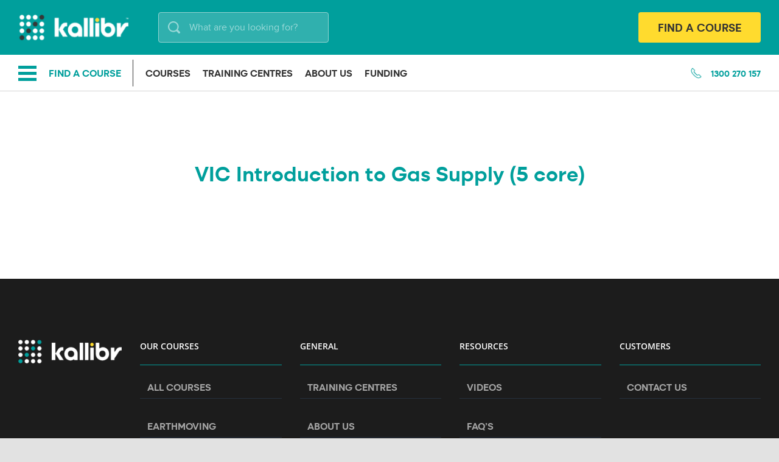

--- FILE ---
content_type: text/html; charset=UTF-8
request_url: https://kallibr.com.au/group-booking-form/?course_id=108300&course_type=w&instance_id=2024750
body_size: 47663
content:
<!DOCTYPE html>
<html class="html  avada-html-layout-wide avada-html-header-position-top" lang="en-AU" prefix="og: http://ogp.me/ns# fb: http://ogp.me/ns/fb#">
<head>
	<meta http-equiv="X-UA-Compatible" content="IE=edge" />
	<meta http-equiv="Content-Type" content="text/html; charset=utf-8"/>
	<meta name="viewport" content="width=device-width, initial-scale=1" />
	<title>Group Booking Form - Kallibr</title>

            <script data-no-defer="1" data-ezscrex="false" data-cfasync="false" data-pagespeed-no-defer data-cookieconsent="ignore">
                var ctPublicFunctions = {"_ajax_nonce":"25873c3043","_rest_nonce":"41459efbca","_ajax_url":"\/wp-admin\/admin-ajax.php","_rest_url":"https:\/\/kallibr.com.au\/wp-json\/","data__cookies_type":"none","data__ajax_type":"admin_ajax","data__bot_detector_enabled":"1","data__frontend_data_log_enabled":1,"cookiePrefix":"","wprocket_detected":true,"host_url":"kallibr.com.au","text__ee_click_to_select":"Click to select the whole data","text__ee_original_email":"The complete one is","text__ee_got_it":"Got it","text__ee_blocked":"Blocked","text__ee_cannot_connect":"Cannot connect","text__ee_cannot_decode":"Can not decode email. Unknown reason","text__ee_email_decoder":"CleanTalk email decoder","text__ee_wait_for_decoding":"The magic is on the way!","text__ee_decoding_process":"Please wait a few seconds while we decode the contact data."}
            </script>
        
            <script data-no-defer="1" data-ezscrex="false" data-cfasync="false" data-pagespeed-no-defer data-cookieconsent="ignore">
                var ctPublic = {"_ajax_nonce":"25873c3043","settings__forms__check_internal":"0","settings__forms__check_external":"0","settings__forms__force_protection":0,"settings__forms__search_test":"1","settings__forms__wc_add_to_cart":"0","settings__data__bot_detector_enabled":"1","settings__sfw__anti_crawler":0,"blog_home":"https:\/\/kallibr.com.au\/","pixel__setting":"3","pixel__enabled":true,"pixel__url":null,"data__email_check_before_post":"1","data__email_check_exist_post":"0","data__cookies_type":"none","data__key_is_ok":true,"data__visible_fields_required":true,"wl_brandname":"Anti-Spam by CleanTalk","wl_brandname_short":"CleanTalk","ct_checkjs_key":"876ac961dc842899765e6a28a11e366a142ee9bbd09806a91cc8752493144792","emailEncoderPassKey":"0308075bb27331b505954b26304ae41c","bot_detector_forms_excluded":"W10=","advancedCacheExists":true,"varnishCacheExists":false,"wc_ajax_add_to_cart":false}
            </script>
        <meta name="dc.title" content="Group Booking Form - Kallibr">
<meta name="dc.relation" content="https://kallibr.com.au/group-booking-form/">
<meta name="dc.source" content="https://kallibr.com.au/">
<meta name="dc.language" content="en_AU">
<meta name="robots" content="index, follow, max-snippet:-1, max-image-preview:large, max-video-preview:-1">
<link rel="canonical" href="https://kallibr.com.au/group-booking-form/">
<meta property="og:url" content="https://kallibr.com.au/group-booking-form/">
<meta property="og:site_name" content="Kallibr">
<meta property="og:locale" content="en_AU">
<meta property="og:type" content="article">
<meta property="article:author" content="">
<meta property="article:publisher" content="">
<meta property="og:title" content="Group Booking Form - Kallibr">
<meta property="fb:pages" content="">
<meta property="fb:admins" content="">
<meta property="fb:app_id" content="">
<meta name="twitter:card" content="summary">
<meta name="twitter:site" content="">
<meta name="twitter:creator" content="">
<meta name="twitter:title" content="Group Booking Form - Kallibr">
<link rel='dns-prefetch' href='//fd.cleantalk.org' />
<link rel='dns-prefetch' href='//js-ap1.hs-scripts.com' />
<link href='https://fonts.gstatic.com' crossorigin rel='preconnect' />
								<link rel="icon" href="https://kallibr.com.au/wp-content/uploads/2021/04/favicon.png" type="image/png" />
		
		
		
				<link rel="alternate" title="oEmbed (JSON)" type="application/json+oembed" href="https://kallibr.com.au/wp-json/oembed/1.0/embed?url=https%3A%2F%2Fkallibr.com.au%2Fgroup-booking-form%2F" />
<link rel="alternate" title="oEmbed (XML)" type="text/xml+oembed" href="https://kallibr.com.au/wp-json/oembed/1.0/embed?url=https%3A%2F%2Fkallibr.com.au%2Fgroup-booking-form%2F&#038;format=xml" />
				
		<meta property="og:locale" content="en_AU"/>
		<meta property="og:type" content="article"/>
		<meta property="og:site_name" content="Kallibr"/>
		<meta property="og:title" content="  Group Booking Form"/>
				<meta property="og:url" content="https://kallibr.com.au/group-booking-form/"/>
													<meta property="article:modified_time" content="2025-01-06T00:03:01+11:00"/>
											<meta property="og:image" content="https://kallibr.com.au/wp-content/uploads/2021/03/Kallibr-Group-Logo_Horizontal_for-on-Mint.png"/>
		<meta property="og:image:width" content="222"/>
		<meta property="og:image:height" content="50"/>
		<meta property="og:image:type" content="image/png"/>
				<style id='wp-img-auto-sizes-contain-inline-css' type='text/css'>
img:is([sizes=auto i],[sizes^="auto," i]){contain-intrinsic-size:3000px 1500px}
/*# sourceURL=wp-img-auto-sizes-contain-inline-css */
</style>
<style id='wp-block-library-inline-css' type='text/css'>
:root{--wp-block-synced-color:#7a00df;--wp-block-synced-color--rgb:122,0,223;--wp-bound-block-color:var(--wp-block-synced-color);--wp-editor-canvas-background:#ddd;--wp-admin-theme-color:#007cba;--wp-admin-theme-color--rgb:0,124,186;--wp-admin-theme-color-darker-10:#006ba1;--wp-admin-theme-color-darker-10--rgb:0,107,160.5;--wp-admin-theme-color-darker-20:#005a87;--wp-admin-theme-color-darker-20--rgb:0,90,135;--wp-admin-border-width-focus:2px}@media (min-resolution:192dpi){:root{--wp-admin-border-width-focus:1.5px}}.wp-element-button{cursor:pointer}:root .has-very-light-gray-background-color{background-color:#eee}:root .has-very-dark-gray-background-color{background-color:#313131}:root .has-very-light-gray-color{color:#eee}:root .has-very-dark-gray-color{color:#313131}:root .has-vivid-green-cyan-to-vivid-cyan-blue-gradient-background{background:linear-gradient(135deg,#00d084,#0693e3)}:root .has-purple-crush-gradient-background{background:linear-gradient(135deg,#34e2e4,#4721fb 50%,#ab1dfe)}:root .has-hazy-dawn-gradient-background{background:linear-gradient(135deg,#faaca8,#dad0ec)}:root .has-subdued-olive-gradient-background{background:linear-gradient(135deg,#fafae1,#67a671)}:root .has-atomic-cream-gradient-background{background:linear-gradient(135deg,#fdd79a,#004a59)}:root .has-nightshade-gradient-background{background:linear-gradient(135deg,#330968,#31cdcf)}:root .has-midnight-gradient-background{background:linear-gradient(135deg,#020381,#2874fc)}:root{--wp--preset--font-size--normal:16px;--wp--preset--font-size--huge:42px}.has-regular-font-size{font-size:1em}.has-larger-font-size{font-size:2.625em}.has-normal-font-size{font-size:var(--wp--preset--font-size--normal)}.has-huge-font-size{font-size:var(--wp--preset--font-size--huge)}.has-text-align-center{text-align:center}.has-text-align-left{text-align:left}.has-text-align-right{text-align:right}.has-fit-text{white-space:nowrap!important}#end-resizable-editor-section{display:none}.aligncenter{clear:both}.items-justified-left{justify-content:flex-start}.items-justified-center{justify-content:center}.items-justified-right{justify-content:flex-end}.items-justified-space-between{justify-content:space-between}.screen-reader-text{border:0;clip-path:inset(50%);height:1px;margin:-1px;overflow:hidden;padding:0;position:absolute;width:1px;word-wrap:normal!important}.screen-reader-text:focus{background-color:#ddd;clip-path:none;color:#444;display:block;font-size:1em;height:auto;left:5px;line-height:normal;padding:15px 23px 14px;text-decoration:none;top:5px;width:auto;z-index:100000}html :where(.has-border-color){border-style:solid}html :where([style*=border-top-color]){border-top-style:solid}html :where([style*=border-right-color]){border-right-style:solid}html :where([style*=border-bottom-color]){border-bottom-style:solid}html :where([style*=border-left-color]){border-left-style:solid}html :where([style*=border-width]){border-style:solid}html :where([style*=border-top-width]){border-top-style:solid}html :where([style*=border-right-width]){border-right-style:solid}html :where([style*=border-bottom-width]){border-bottom-style:solid}html :where([style*=border-left-width]){border-left-style:solid}html :where(img[class*=wp-image-]){height:auto;max-width:100%}:where(figure){margin:0 0 1em}html :where(.is-position-sticky){--wp-admin--admin-bar--position-offset:var(--wp-admin--admin-bar--height,0px)}@media screen and (max-width:600px){html :where(.is-position-sticky){--wp-admin--admin-bar--position-offset:0px}}

/*# sourceURL=wp-block-library-inline-css */
</style><style id='global-styles-inline-css' type='text/css'>
:root{--wp--preset--aspect-ratio--square: 1;--wp--preset--aspect-ratio--4-3: 4/3;--wp--preset--aspect-ratio--3-4: 3/4;--wp--preset--aspect-ratio--3-2: 3/2;--wp--preset--aspect-ratio--2-3: 2/3;--wp--preset--aspect-ratio--16-9: 16/9;--wp--preset--aspect-ratio--9-16: 9/16;--wp--preset--color--black: #000000;--wp--preset--color--cyan-bluish-gray: #abb8c3;--wp--preset--color--white: #ffffff;--wp--preset--color--pale-pink: #f78da7;--wp--preset--color--vivid-red: #cf2e2e;--wp--preset--color--luminous-vivid-orange: #ff6900;--wp--preset--color--luminous-vivid-amber: #fcb900;--wp--preset--color--light-green-cyan: #7bdcb5;--wp--preset--color--vivid-green-cyan: #00d084;--wp--preset--color--pale-cyan-blue: #8ed1fc;--wp--preset--color--vivid-cyan-blue: #0693e3;--wp--preset--color--vivid-purple: #9b51e0;--wp--preset--color--awb-color-1: rgba(255,255,255,1);--wp--preset--color--awb-color-2: rgba(249,249,251,1);--wp--preset--color--awb-color-3: rgba(226,226,226,1);--wp--preset--color--awb-color-4: rgba(158,160,164,1);--wp--preset--color--awb-color-5: rgba(0,159,156,1);--wp--preset--color--awb-color-6: rgba(74,78,87,1);--wp--preset--color--awb-color-7: rgba(51,51,51,1);--wp--preset--color--awb-color-8: rgba(33,41,52,1);--wp--preset--color--awb-color-custom-10: rgba(101,188,123,1);--wp--preset--color--awb-color-custom-11: rgba(28,28,28,1);--wp--preset--color--awb-color-custom-12: rgba(38,48,62,1);--wp--preset--color--awb-color-custom-13: rgba(255,255,255,0.8);--wp--preset--color--awb-color-custom-14: rgba(51,51,51,0.60);--wp--preset--gradient--vivid-cyan-blue-to-vivid-purple: linear-gradient(135deg,rgb(6,147,227) 0%,rgb(155,81,224) 100%);--wp--preset--gradient--light-green-cyan-to-vivid-green-cyan: linear-gradient(135deg,rgb(122,220,180) 0%,rgb(0,208,130) 100%);--wp--preset--gradient--luminous-vivid-amber-to-luminous-vivid-orange: linear-gradient(135deg,rgb(252,185,0) 0%,rgb(255,105,0) 100%);--wp--preset--gradient--luminous-vivid-orange-to-vivid-red: linear-gradient(135deg,rgb(255,105,0) 0%,rgb(207,46,46) 100%);--wp--preset--gradient--very-light-gray-to-cyan-bluish-gray: linear-gradient(135deg,rgb(238,238,238) 0%,rgb(169,184,195) 100%);--wp--preset--gradient--cool-to-warm-spectrum: linear-gradient(135deg,rgb(74,234,220) 0%,rgb(151,120,209) 20%,rgb(207,42,186) 40%,rgb(238,44,130) 60%,rgb(251,105,98) 80%,rgb(254,248,76) 100%);--wp--preset--gradient--blush-light-purple: linear-gradient(135deg,rgb(255,206,236) 0%,rgb(152,150,240) 100%);--wp--preset--gradient--blush-bordeaux: linear-gradient(135deg,rgb(254,205,165) 0%,rgb(254,45,45) 50%,rgb(107,0,62) 100%);--wp--preset--gradient--luminous-dusk: linear-gradient(135deg,rgb(255,203,112) 0%,rgb(199,81,192) 50%,rgb(65,88,208) 100%);--wp--preset--gradient--pale-ocean: linear-gradient(135deg,rgb(255,245,203) 0%,rgb(182,227,212) 50%,rgb(51,167,181) 100%);--wp--preset--gradient--electric-grass: linear-gradient(135deg,rgb(202,248,128) 0%,rgb(113,206,126) 100%);--wp--preset--gradient--midnight: linear-gradient(135deg,rgb(2,3,129) 0%,rgb(40,116,252) 100%);--wp--preset--font-size--small: 16.5px;--wp--preset--font-size--medium: 20px;--wp--preset--font-size--large: 33px;--wp--preset--font-size--x-large: 42px;--wp--preset--font-size--normal: 22px;--wp--preset--font-size--xlarge: 44px;--wp--preset--font-size--huge: 66px;--wp--preset--spacing--20: 0.44rem;--wp--preset--spacing--30: 0.67rem;--wp--preset--spacing--40: 1rem;--wp--preset--spacing--50: 1.5rem;--wp--preset--spacing--60: 2.25rem;--wp--preset--spacing--70: 3.38rem;--wp--preset--spacing--80: 5.06rem;--wp--preset--shadow--natural: 6px 6px 9px rgba(0, 0, 0, 0.2);--wp--preset--shadow--deep: 12px 12px 50px rgba(0, 0, 0, 0.4);--wp--preset--shadow--sharp: 6px 6px 0px rgba(0, 0, 0, 0.2);--wp--preset--shadow--outlined: 6px 6px 0px -3px rgb(255, 255, 255), 6px 6px rgb(0, 0, 0);--wp--preset--shadow--crisp: 6px 6px 0px rgb(0, 0, 0);}:where(.is-layout-flex){gap: 0.5em;}:where(.is-layout-grid){gap: 0.5em;}body .is-layout-flex{display: flex;}.is-layout-flex{flex-wrap: wrap;align-items: center;}.is-layout-flex > :is(*, div){margin: 0;}body .is-layout-grid{display: grid;}.is-layout-grid > :is(*, div){margin: 0;}:where(.wp-block-columns.is-layout-flex){gap: 2em;}:where(.wp-block-columns.is-layout-grid){gap: 2em;}:where(.wp-block-post-template.is-layout-flex){gap: 1.25em;}:where(.wp-block-post-template.is-layout-grid){gap: 1.25em;}.has-black-color{color: var(--wp--preset--color--black) !important;}.has-cyan-bluish-gray-color{color: var(--wp--preset--color--cyan-bluish-gray) !important;}.has-white-color{color: var(--wp--preset--color--white) !important;}.has-pale-pink-color{color: var(--wp--preset--color--pale-pink) !important;}.has-vivid-red-color{color: var(--wp--preset--color--vivid-red) !important;}.has-luminous-vivid-orange-color{color: var(--wp--preset--color--luminous-vivid-orange) !important;}.has-luminous-vivid-amber-color{color: var(--wp--preset--color--luminous-vivid-amber) !important;}.has-light-green-cyan-color{color: var(--wp--preset--color--light-green-cyan) !important;}.has-vivid-green-cyan-color{color: var(--wp--preset--color--vivid-green-cyan) !important;}.has-pale-cyan-blue-color{color: var(--wp--preset--color--pale-cyan-blue) !important;}.has-vivid-cyan-blue-color{color: var(--wp--preset--color--vivid-cyan-blue) !important;}.has-vivid-purple-color{color: var(--wp--preset--color--vivid-purple) !important;}.has-black-background-color{background-color: var(--wp--preset--color--black) !important;}.has-cyan-bluish-gray-background-color{background-color: var(--wp--preset--color--cyan-bluish-gray) !important;}.has-white-background-color{background-color: var(--wp--preset--color--white) !important;}.has-pale-pink-background-color{background-color: var(--wp--preset--color--pale-pink) !important;}.has-vivid-red-background-color{background-color: var(--wp--preset--color--vivid-red) !important;}.has-luminous-vivid-orange-background-color{background-color: var(--wp--preset--color--luminous-vivid-orange) !important;}.has-luminous-vivid-amber-background-color{background-color: var(--wp--preset--color--luminous-vivid-amber) !important;}.has-light-green-cyan-background-color{background-color: var(--wp--preset--color--light-green-cyan) !important;}.has-vivid-green-cyan-background-color{background-color: var(--wp--preset--color--vivid-green-cyan) !important;}.has-pale-cyan-blue-background-color{background-color: var(--wp--preset--color--pale-cyan-blue) !important;}.has-vivid-cyan-blue-background-color{background-color: var(--wp--preset--color--vivid-cyan-blue) !important;}.has-vivid-purple-background-color{background-color: var(--wp--preset--color--vivid-purple) !important;}.has-black-border-color{border-color: var(--wp--preset--color--black) !important;}.has-cyan-bluish-gray-border-color{border-color: var(--wp--preset--color--cyan-bluish-gray) !important;}.has-white-border-color{border-color: var(--wp--preset--color--white) !important;}.has-pale-pink-border-color{border-color: var(--wp--preset--color--pale-pink) !important;}.has-vivid-red-border-color{border-color: var(--wp--preset--color--vivid-red) !important;}.has-luminous-vivid-orange-border-color{border-color: var(--wp--preset--color--luminous-vivid-orange) !important;}.has-luminous-vivid-amber-border-color{border-color: var(--wp--preset--color--luminous-vivid-amber) !important;}.has-light-green-cyan-border-color{border-color: var(--wp--preset--color--light-green-cyan) !important;}.has-vivid-green-cyan-border-color{border-color: var(--wp--preset--color--vivid-green-cyan) !important;}.has-pale-cyan-blue-border-color{border-color: var(--wp--preset--color--pale-cyan-blue) !important;}.has-vivid-cyan-blue-border-color{border-color: var(--wp--preset--color--vivid-cyan-blue) !important;}.has-vivid-purple-border-color{border-color: var(--wp--preset--color--vivid-purple) !important;}.has-vivid-cyan-blue-to-vivid-purple-gradient-background{background: var(--wp--preset--gradient--vivid-cyan-blue-to-vivid-purple) !important;}.has-light-green-cyan-to-vivid-green-cyan-gradient-background{background: var(--wp--preset--gradient--light-green-cyan-to-vivid-green-cyan) !important;}.has-luminous-vivid-amber-to-luminous-vivid-orange-gradient-background{background: var(--wp--preset--gradient--luminous-vivid-amber-to-luminous-vivid-orange) !important;}.has-luminous-vivid-orange-to-vivid-red-gradient-background{background: var(--wp--preset--gradient--luminous-vivid-orange-to-vivid-red) !important;}.has-very-light-gray-to-cyan-bluish-gray-gradient-background{background: var(--wp--preset--gradient--very-light-gray-to-cyan-bluish-gray) !important;}.has-cool-to-warm-spectrum-gradient-background{background: var(--wp--preset--gradient--cool-to-warm-spectrum) !important;}.has-blush-light-purple-gradient-background{background: var(--wp--preset--gradient--blush-light-purple) !important;}.has-blush-bordeaux-gradient-background{background: var(--wp--preset--gradient--blush-bordeaux) !important;}.has-luminous-dusk-gradient-background{background: var(--wp--preset--gradient--luminous-dusk) !important;}.has-pale-ocean-gradient-background{background: var(--wp--preset--gradient--pale-ocean) !important;}.has-electric-grass-gradient-background{background: var(--wp--preset--gradient--electric-grass) !important;}.has-midnight-gradient-background{background: var(--wp--preset--gradient--midnight) !important;}.has-small-font-size{font-size: var(--wp--preset--font-size--small) !important;}.has-medium-font-size{font-size: var(--wp--preset--font-size--medium) !important;}.has-large-font-size{font-size: var(--wp--preset--font-size--large) !important;}.has-x-large-font-size{font-size: var(--wp--preset--font-size--x-large) !important;}
/*# sourceURL=global-styles-inline-css */
</style>

<style id='classic-theme-styles-inline-css' type='text/css'>
/*! This file is auto-generated */
.wp-block-button__link{color:#fff;background-color:#32373c;border-radius:9999px;box-shadow:none;text-decoration:none;padding:calc(.667em + 2px) calc(1.333em + 2px);font-size:1.125em}.wp-block-file__button{background:#32373c;color:#fff;text-decoration:none}
/*# sourceURL=/wp-includes/css/classic-themes.min.css */
</style>
<link rel='stylesheet' id='axip-template-style-css' href='https://kallibr.com.au/wp-content/plugins/ax_plugin/css/style.css?ver=6.9' type='text/css' media='all' />
<style id='axip-template-style-inline-css' type='text/css'>
/*hides login options that are not needed*/
.page-id-7121 .login-holder .ax-cog-button:nth-child(1),
.page-id-7121 .login-holder .ax-cog-button:nth-child(2),
.page-id-7121 .login-holder .ax-cog-button:nth-child(3)
{display: none;}

/*ensures log out button will still shows*/
#cog_logout .ax-cog-button {display: flex;}

/*fixes info expandable blurbs from having scroll*/
.enroller-blurb-holder.ui-btn.ui-btn-icon-left.ui-icon-info.info_expandable::after {top: 1em;}

/* change login button wording*/

.page-id-7121 .ax-cog-button:after {content:"LOGIN HERE";
font-size: 20px;
color: #ffffff;}

.page-id-7121 .login-holder .ax-cog-button:nth-child(4) {background: #0A9F9C;}

/*change logout text back to default text*/
.page-id-7121 #cog_logout .ax-cog-button:after {content:"Login with a different user";
color: #000000;}

.page-id-7121 .ax-cog-button span {font-size: 0px !important;}

.page-id-7121 .ax-cog-button img {display: none;}

div.enroller-widget div.enroller-contact-mode-holder .ui-block-a {display: contents !important;}

#enroller .payer-change {display: none;}


/* hides name column in instances tables */
.instance_name {display: none;}
.instance_name2 {display: none;}

#enroller .enroller-save-button {background: #0A9F9C;
padding: 1em;
color: #ffffff !important;
border: none;}

.course-tabs .tab-content h2.extra-title {font-size: 50px;
color: #0ba1a1 !important;}

#enroller .enroller-field-holder.enroller-checkboxes.CUSTOMFIELD_IMAGECONSENTGRANTED .enrol-checkbox-label.ui-btn {margin-top: 1em;}

#enroller .enroller-field-holder.enroller-checkboxes.CUSTOMFIELD_EMPLOYERCOPYCREDENTIAL .enrol-checkbox-label.ui-btn {margin-top: 1em;}

.ax-flip {height: 2.6em;
margin-top: 1em;}

@media only screen and (min-width: 700px){#enroller {
overflow-x: visible;
width: 60em !important;
margin-left: auto;
  margin-right:auto;}}

/* COURSE DETAILS CSS */
.fusion-button-text {font-weight: 600;}

 /* instance list button */
 .ax-course-instance-list.ax-table .ax-course-button a:not(.fully-booked) {
background: none !important;
color: #009f9c !important;
border-color: #009f9c !important;
height: fit-content;
}
.ax-course-button a:hover {
background: #009f9c !important;
color: #ffffff !important;
border-color: #009f9c !important;
   text-decoration: none !important;
}

 /* instance list button hover */
.ax-course-button a:hover {
text-decoration: underline;
}

.ax-course-instance-list table {
width: 80em;
}

.ax-course-instance-list td {
text-align: center;
}

.ax-course-instance-list thead {
  background-color: #009f9c;
  color: #ffffff;
}

.ax-course-instance-list tbody {
  color: #000000;
}

@media only screen and (min-width: 700px) {.ax-course-instance-list.ax-table tr {  
  height: 3em;
  }}

/*Mobile Instance List */
@media only screen and (max-width: 700px) {
.single-tribe_events .tribe-events-cal-links a {
margin-top: 0 !important;}
.instance_date:before{ font-weight: bold; content:"Date: ";}
.instance_time:before{font-weight: bold;  content: "Time: "}
.instance_location:before{font-weight: bold; content: "Location: "}
.instance_vacancy:before{ font-weight: bold; content: "Available Spaces: "}
.instance_cost:before{font-weight: bold; content:"Price: "}
.instance_start:before{font-weight: bold; content:"Start Date: "}
.instance_finish:before{font-weight: bold; content:"End Date: "}
.instance_single2:before{font-weight: bold; content:"I'm enrolling myself: "}
.instance_group2:before{font-weight: bold; content:"I'm enrolling others: "}
.instance_qld_single:before{font-weight: bold; content:"I'm enrolling & paying now: "}
.instance_apply2:before{font-weight: bold; content:"I'm apply for funding: "}

   div.ax-course-instance-list.ax-table tr {
   background: #f7f7f7;
   margin: 5% 0;
   padding: 5%}
.ax-course-instance-list.ax-table a.button {display: block;}

div.enroller-widget table.dataTable{display: grid !important;}

div.ax-course-instance-list table, div.ax-course-instance-list td {border: none; padding:2px !important;}
.ax-course-instance-list.ax-table table tbody tr td { text-align: center !important;}
div.ax-course-instance-list td:first-child { font-weight: bold;}}
ul#iti-0__country-listbox {
    z-index: 100;
}

/*fluent*/
.column-form .gform_wrapper .gform_footer .gform_button[type=submit] {
    background-color: #009f9c!important;
    border-color: #009f9c!important;
    color: #ffffff!important;
    text-transform: uppercase;
    font-family: "Izmir Bold"!important;
    width: 126px!important;
}

.column-form .gform_wrapper .gform_footer .gform_button[type=submit]:hover {
    border: 2px solid #009f9c!important;
    background-color: transparent!important;
    color:#009f9c!important;
}


.column-form .gform_footer.top_label {
    justify-content: flex-end;
    margin-right: 62px!important;
}

.column-form input, .column-form select, .column-form textarea {
    border-color: #333333!important;
}

.book-today {
    background-color: #333333;
}

.page-id-8144 #main #content .banner-section h3 {
    font-size: var(--h3_typography-font-size);
}

.page-id-8144 .post-content h5 {
    font-size: var(--h5_typography-font-size)!important;
}

.page-id-8144 input#gform_submit_button_4 {
    background-color: white!important;
    color: #009f9c!important;
    width: 100%!important;
 border: 2px solid #fff!important;
text-transform:uppercase;
font-family:'Izmir Bold';
}

.page-id-8144 .gform_footer.top_label {
    margin-right: 0px!important;
}

.page-id-8144 h2 {
    font-size: var(--h2_typography-font-size)!important;
}

.page-id-8144 input {
    background: transparent!important;
}


.page-id-8144 label, 
.page-id-8144 legend {
    color: #ffffff;
}

.page-id-8144 input#gform_submit_button_4:hover {
    background-color: transparent!important;
    color: #ffffff!important;
    border-width: var(--form_border_width-top) var(--form_border_width-right) var(--form_border_width-bottom) var(--form_border_width-left)!important;
    border-color: #ffffff!important;
}

.page-id-8144 input {
    color: #fff!important;
}

.iti.iti--allow-dropdown  {
    width: 100%!important;
}


.page-id-8144 ::placeholder {
    color: white!important;
}


.post-10407 .book-today.fusion-fullwidth {
    background-color: #333;
}

.fusion-accordian .panel-heading a {
    line-height: var(--h4_typography-line-height);
}

.fusion-fullwidth {
    background-size: cover;
}

p.gform_required_legend {
    display: none;
}

.popup-container .gform_wrapper .gform_footer .gform_button[type=submit] {
    background-color: #009f9c!important;
    border-color: #009f9c!important;
    color: #ffffff!important;
    text-transform: uppercase;
    font-family: "Izmir Bold"!important;
    width: auto!important;
}

.popup-container .gform_wrapper .gform_footer .gform_button[type=submit]:hover {
    border: 2px solid #009f9c!important;
    background-color: transparent!important;
    color:#009f9c!important;
}

.popup-container .gform_footer.top_label {
    justify-content: flex-end;
    margin-right: 62px!important;
}

.popup-container input, .popup-container select, .popup-container textarea {
    border-color: #333333!important;
}

.fusion-text ul li:before {
    content: none !important;
}

#street_address {border: 1px #FF0400 solid;}

/*-------- beginning of FORM CSS -------- */

#tooltipPop a {color: #0A9F9C;}

#temporaryAlert li.ui-btn {
  padding: 1em;}
 
#cListFilter {display: none;}

.payer-change {display: none;}

#enroller .enroller-field-input {height: 3em;}

/* gives space to select containers*/
#enroller select.chosen-markup {margin-top: -3em;}

/* Removes course outline*/
#courseOutline {display: none;}

/* Moves red asterix to a better position*/  
#enroller .required-field.enroller-field-label.ui-btn-icon-right {padding-right: 1px;}

/* Fixes prior education select field */
#enroller .enroller-field-holder.PRIOREDUCATIONIDS .modifier-checkbox .chosen-single {height: 45px;}

#enroller .enroller-field-holder.PRIOREDUCATIONIDS .modifier-checkbox .chosen-single span {
 font-size: 13px !important;}

#enroller .enroller-field-holder.PRIOREDUCATIONIDS label {
height: 45px;
font-size: 13px !important;}

.enroller-field-holder.PRIOREDUCATIONIDS label {
border-bottom: 1.9px solid #e2e2e2;}

.enroller-modifier-holder {
display: block !important;}

/*fixes NLE */
.ax-cog-button {
box-sizing: content-box !important;
box-shadow: 0px 0px 2px rgb(51 67 82 / 33%), 0px 1px 2px rgb(51 67 82 / 18%), inset -2px -2px 5px rgb(51 67 82 / 2%) !important;}

/*gives padding to enrolment form steps so drop down field don’t overlap the bottom borders */
#enroller.enroller-layout-left .enroller-step {
padding-bottom: 270px;
margin-bottom: 70px;}


/* makes validate pop up heading font white*/
#temporaryAlert li.ui-btn {
color: #ffffff;}

/* change font of enrolment form*/ 
div.enroller-widget *, div.enroller-widget-popup * {
font-family: inherit !important;
font-size: 15.1px !important;}


/*changes blurb font to black*/
.enroller-blurb-holder.ui-btn.ui-btn-icon-left.ui-icon-info {color: #000000;}

/*give space to data table on billing step*/
div.enroller-widget table.dataTable {margin-bottom: 10px;}

/* Terms CSS*/

#enroller .ax-flip.on {background: #0A9F9C;}

#enroller .ax-flip {margin-top: 1em;}

.ax-flip-off-text {white-space:nowrap;}

.ax-flip-on-text {white-space:nowrap;}

/*stop hyperlinks in billing step declaration going on the next line*/
#billing_step .ui-btn.enroller-info-text.enroller-text-field.ui-text-left a {display: contents;}


/*# sourceURL=axip-template-style-inline-css */
</style>
<link rel='stylesheet' id='cleantalk-public-css-css' href='https://kallibr.com.au/wp-content/plugins/cleantalk-spam-protect/css/cleantalk-public.min.css?ver=6.70.1_1766626810' type='text/css' media='all' />
<link rel='stylesheet' id='cleantalk-email-decoder-css-css' href='https://kallibr.com.au/wp-content/plugins/cleantalk-spam-protect/css/cleantalk-email-decoder.min.css?ver=6.70.1_1766626810' type='text/css' media='all' />
<link rel='stylesheet' id='child-style-css' href='https://kallibr.com.au/wp-content/themes/Avada-Child-Theme/style.css?ver=6.9' type='text/css' media='all' />
<link rel='stylesheet' id='owl-style-css' href='https://kallibr.com.au/wp-content/themes/Avada-Child-Theme/css/owl.carousel.min.css?ver=6.9' type='text/css' media='all' />
<link rel='stylesheet' id='fullcalendar-css' href='https://kallibr.com.au/wp-content/themes/Avada-Child-Theme/js/fullcalendar-3.9.0/fullcalendar.min.css?ver=6.9' type='text/css' media='all' />
<link rel='stylesheet' id='styles-style-css' href='https://kallibr.com.au/wp-content/themes/Avada-Child-Theme/css/styles.css?ver=1763004850' type='text/css' media='all' />
<link rel='stylesheet' id='fusion-dynamic-css-css' href='https://kallibr.com.au/wp-content/uploads/fusion-styles/c8aa6be93c424c26dd4127bdd635ba9c.min.css?ver=3.14.2' type='text/css' media='all' />
<link rel='stylesheet' id='avada-fullwidth-md-css' href='https://kallibr.com.au/wp-content/plugins/fusion-builder/assets/css/media/fullwidth-md.min.css?ver=3.14.2' type='text/css' media='only screen and (max-width: 1024px)' />
<link rel='stylesheet' id='avada-fullwidth-sm-css' href='https://kallibr.com.au/wp-content/plugins/fusion-builder/assets/css/media/fullwidth-sm.min.css?ver=3.14.2' type='text/css' media='only screen and (max-width: 640px)' />
<link rel='stylesheet' id='avada-image-md-css' href='https://kallibr.com.au/wp-content/plugins/fusion-builder/assets/css/media/image-md.min.css?ver=7.14.2' type='text/css' media='only screen and (max-width: 1024px)' />
<link rel='stylesheet' id='avada-image-sm-css' href='https://kallibr.com.au/wp-content/plugins/fusion-builder/assets/css/media/image-sm.min.css?ver=7.14.2' type='text/css' media='only screen and (max-width: 640px)' />
<link rel='stylesheet' id='avada-tabs-lg-min-css' href='https://kallibr.com.au/wp-content/plugins/fusion-builder/assets/css/media/tabs-lg-min.min.css?ver=7.14.2' type='text/css' media='only screen and (min-width: 1024px)' />
<link rel='stylesheet' id='avada-tabs-lg-max-css' href='https://kallibr.com.au/wp-content/plugins/fusion-builder/assets/css/media/tabs-lg-max.min.css?ver=7.14.2' type='text/css' media='only screen and (max-width: 1024px)' />
<link rel='stylesheet' id='avada-tabs-md-css' href='https://kallibr.com.au/wp-content/plugins/fusion-builder/assets/css/media/tabs-md.min.css?ver=7.14.2' type='text/css' media='only screen and (max-width: 1024px)' />
<link rel='stylesheet' id='avada-tabs-sm-css' href='https://kallibr.com.au/wp-content/plugins/fusion-builder/assets/css/media/tabs-sm.min.css?ver=7.14.2' type='text/css' media='only screen and (max-width: 640px)' />
<link rel='stylesheet' id='awb-text-md-css' href='https://kallibr.com.au/wp-content/plugins/fusion-builder/assets/css/media/text-md.min.css?ver=3.14.2' type='text/css' media='only screen and (max-width: 1024px)' />
<link rel='stylesheet' id='awb-text-sm-css' href='https://kallibr.com.au/wp-content/plugins/fusion-builder/assets/css/media/text-sm.min.css?ver=3.14.2' type='text/css' media='only screen and (max-width: 640px)' />
<link rel='stylesheet' id='awb-title-md-css' href='https://kallibr.com.au/wp-content/plugins/fusion-builder/assets/css/media/title-md.min.css?ver=3.14.2' type='text/css' media='only screen and (max-width: 1024px)' />
<link rel='stylesheet' id='awb-title-sm-css' href='https://kallibr.com.au/wp-content/plugins/fusion-builder/assets/css/media/title-sm.min.css?ver=3.14.2' type='text/css' media='only screen and (max-width: 640px)' />
<link rel='stylesheet' id='avada-facebook-page-md-css' href='https://kallibr.com.au/wp-content/plugins/fusion-builder/assets/css/media/facebook-page-md.min.css?ver=7.14.2' type='text/css' media='only screen and (max-width: 1024px)' />
<link rel='stylesheet' id='avada-facebook-page-sm-css' href='https://kallibr.com.au/wp-content/plugins/fusion-builder/assets/css/media/facebook-page-sm.min.css?ver=7.14.2' type='text/css' media='only screen and (max-width: 640px)' />
<link rel='stylesheet' id='avada-twitter-timeline-md-css' href='https://kallibr.com.au/wp-content/plugins/fusion-builder/assets/css/media/twitter-timeline-md.min.css?ver=7.14.2' type='text/css' media='only screen and (max-width: 1024px)' />
<link rel='stylesheet' id='avada-twitter-timeline-sm-css' href='https://kallibr.com.au/wp-content/plugins/fusion-builder/assets/css/media/twitter-timeline-sm.min.css?ver=7.14.2' type='text/css' media='only screen and (max-width: 640px)' />
<link rel='stylesheet' id='avada-flickr-md-css' href='https://kallibr.com.au/wp-content/plugins/fusion-builder/assets/css/media/flickr-md.min.css?ver=7.14.2' type='text/css' media='only screen and (max-width: 1024px)' />
<link rel='stylesheet' id='avada-flickr-sm-css' href='https://kallibr.com.au/wp-content/plugins/fusion-builder/assets/css/media/flickr-sm.min.css?ver=7.14.2' type='text/css' media='only screen and (max-width: 640px)' />
<link rel='stylesheet' id='avada-tagcloud-md-css' href='https://kallibr.com.au/wp-content/plugins/fusion-builder/assets/css/media/tagcloud-md.min.css?ver=7.14.2' type='text/css' media='only screen and (max-width: 1024px)' />
<link rel='stylesheet' id='avada-tagcloud-sm-css' href='https://kallibr.com.au/wp-content/plugins/fusion-builder/assets/css/media/tagcloud-sm.min.css?ver=7.14.2' type='text/css' media='only screen and (max-width: 640px)' />
<link rel='stylesheet' id='avada-instagram-md-css' href='https://kallibr.com.au/wp-content/plugins/fusion-builder/assets/css/media/instagram-md.min.css?ver=7.14.2' type='text/css' media='only screen and (max-width: 1024px)' />
<link rel='stylesheet' id='avada-instagram-sm-css' href='https://kallibr.com.au/wp-content/plugins/fusion-builder/assets/css/media/instagram-sm.min.css?ver=7.14.2' type='text/css' media='only screen and (max-width: 640px)' />
<link rel='stylesheet' id='awb-layout-colums-md-css' href='https://kallibr.com.au/wp-content/plugins/fusion-builder/assets/css/media/layout-columns-md.min.css?ver=3.14.2' type='text/css' media='only screen and (max-width: 1024px)' />
<link rel='stylesheet' id='awb-layout-colums-sm-css' href='https://kallibr.com.au/wp-content/plugins/fusion-builder/assets/css/media/layout-columns-sm.min.css?ver=3.14.2' type='text/css' media='only screen and (max-width: 640px)' />
<link rel='stylesheet' id='avada-max-1c-css' href='https://kallibr.com.au/wp-content/themes/Avada/assets/css/media/max-1c.min.css?ver=7.14.2' type='text/css' media='only screen and (max-width: 644px)' />
<link rel='stylesheet' id='avada-max-2c-css' href='https://kallibr.com.au/wp-content/themes/Avada/assets/css/media/max-2c.min.css?ver=7.14.2' type='text/css' media='only screen and (max-width: 720px)' />
<link rel='stylesheet' id='avada-min-2c-max-3c-css' href='https://kallibr.com.au/wp-content/themes/Avada/assets/css/media/min-2c-max-3c.min.css?ver=7.14.2' type='text/css' media='only screen and (min-width: 720px) and (max-width: 796px)' />
<link rel='stylesheet' id='avada-min-3c-max-4c-css' href='https://kallibr.com.au/wp-content/themes/Avada/assets/css/media/min-3c-max-4c.min.css?ver=7.14.2' type='text/css' media='only screen and (min-width: 796px) and (max-width: 872px)' />
<link rel='stylesheet' id='avada-min-4c-max-5c-css' href='https://kallibr.com.au/wp-content/themes/Avada/assets/css/media/min-4c-max-5c.min.css?ver=7.14.2' type='text/css' media='only screen and (min-width: 872px) and (max-width: 948px)' />
<link rel='stylesheet' id='avada-min-5c-max-6c-css' href='https://kallibr.com.au/wp-content/themes/Avada/assets/css/media/min-5c-max-6c.min.css?ver=7.14.2' type='text/css' media='only screen and (min-width: 948px) and (max-width: 1024px)' />
<link rel='stylesheet' id='avada-min-shbp-css' href='https://kallibr.com.au/wp-content/themes/Avada/assets/css/media/min-shbp.min.css?ver=7.14.2' type='text/css' media='only screen and (min-width: 1025px)' />
<link rel='stylesheet' id='avada-min-shbp-header-legacy-css' href='https://kallibr.com.au/wp-content/themes/Avada/assets/css/media/min-shbp-header-legacy.min.css?ver=7.14.2' type='text/css' media='only screen and (min-width: 1025px)' />
<link rel='stylesheet' id='avada-max-shbp-css' href='https://kallibr.com.au/wp-content/themes/Avada/assets/css/media/max-shbp.min.css?ver=7.14.2' type='text/css' media='only screen and (max-width: 1024px)' />
<link rel='stylesheet' id='avada-max-shbp-header-legacy-css' href='https://kallibr.com.au/wp-content/themes/Avada/assets/css/media/max-shbp-header-legacy.min.css?ver=7.14.2' type='text/css' media='only screen and (max-width: 1024px)' />
<link rel='stylesheet' id='avada-max-sh-shbp-css' href='https://kallibr.com.au/wp-content/themes/Avada/assets/css/media/max-sh-shbp.min.css?ver=7.14.2' type='text/css' media='only screen and (max-width: 1024px)' />
<link rel='stylesheet' id='avada-max-sh-shbp-header-legacy-css' href='https://kallibr.com.au/wp-content/themes/Avada/assets/css/media/max-sh-shbp-header-legacy.min.css?ver=7.14.2' type='text/css' media='only screen and (max-width: 1024px)' />
<link rel='stylesheet' id='avada-min-768-max-1024-p-css' href='https://kallibr.com.au/wp-content/themes/Avada/assets/css/media/min-768-max-1024-p.min.css?ver=7.14.2' type='text/css' media='only screen and (min-device-width: 768px) and (max-device-width: 1024px) and (orientation: portrait)' />
<link rel='stylesheet' id='avada-min-768-max-1024-p-header-legacy-css' href='https://kallibr.com.au/wp-content/themes/Avada/assets/css/media/min-768-max-1024-p-header-legacy.min.css?ver=7.14.2' type='text/css' media='only screen and (min-device-width: 768px) and (max-device-width: 1024px) and (orientation: portrait)' />
<link rel='stylesheet' id='avada-min-768-max-1024-l-css' href='https://kallibr.com.au/wp-content/themes/Avada/assets/css/media/min-768-max-1024-l.min.css?ver=7.14.2' type='text/css' media='only screen and (min-device-width: 768px) and (max-device-width: 1024px) and (orientation: landscape)' />
<link rel='stylesheet' id='avada-min-768-max-1024-l-header-legacy-css' href='https://kallibr.com.au/wp-content/themes/Avada/assets/css/media/min-768-max-1024-l-header-legacy.min.css?ver=7.14.2' type='text/css' media='only screen and (min-device-width: 768px) and (max-device-width: 1024px) and (orientation: landscape)' />
<link rel='stylesheet' id='avada-max-sh-cbp-css' href='https://kallibr.com.au/wp-content/themes/Avada/assets/css/media/max-sh-cbp.min.css?ver=7.14.2' type='text/css' media='only screen and (max-width: 1024px)' />
<link rel='stylesheet' id='avada-max-sh-sbp-css' href='https://kallibr.com.au/wp-content/themes/Avada/assets/css/media/max-sh-sbp.min.css?ver=7.14.2' type='text/css' media='only screen and (max-width: 1024px)' />
<link rel='stylesheet' id='avada-max-sh-640-css' href='https://kallibr.com.au/wp-content/themes/Avada/assets/css/media/max-sh-640.min.css?ver=7.14.2' type='text/css' media='only screen and (max-width: 640px)' />
<link rel='stylesheet' id='avada-max-shbp-18-css' href='https://kallibr.com.au/wp-content/themes/Avada/assets/css/media/max-shbp-18.min.css?ver=7.14.2' type='text/css' media='only screen and (max-width: 1006px)' />
<link rel='stylesheet' id='avada-max-shbp-32-css' href='https://kallibr.com.au/wp-content/themes/Avada/assets/css/media/max-shbp-32.min.css?ver=7.14.2' type='text/css' media='only screen and (max-width: 992px)' />
<link rel='stylesheet' id='avada-min-sh-cbp-css' href='https://kallibr.com.au/wp-content/themes/Avada/assets/css/media/min-sh-cbp.min.css?ver=7.14.2' type='text/css' media='only screen and (min-width: 1024px)' />
<link rel='stylesheet' id='avada-max-640-css' href='https://kallibr.com.au/wp-content/themes/Avada/assets/css/media/max-640.min.css?ver=7.14.2' type='text/css' media='only screen and (max-device-width: 640px)' />
<link rel='stylesheet' id='avada-max-main-css' href='https://kallibr.com.au/wp-content/themes/Avada/assets/css/media/max-main.min.css?ver=7.14.2' type='text/css' media='only screen and (max-width: 1024px)' />
<link rel='stylesheet' id='avada-max-cbp-css' href='https://kallibr.com.au/wp-content/themes/Avada/assets/css/media/max-cbp.min.css?ver=7.14.2' type='text/css' media='only screen and (max-width: 1024px)' />
<link rel='stylesheet' id='avada-max-640-gravity-css' href='https://kallibr.com.au/wp-content/themes/Avada/assets/css/media/max-640-gravity.min.css?ver=7.14.2' type='text/css' media='only screen and (max-device-width: 640px)' />
<link rel='stylesheet' id='avada-max-sh-cbp-gravity-css' href='https://kallibr.com.au/wp-content/themes/Avada/assets/css/media/max-sh-cbp-gravity.min.css?ver=7.14.2' type='text/css' media='only screen and (max-width: 1024px)' />
<link rel='stylesheet' id='avada-max-sh-cbp-social-sharing-css' href='https://kallibr.com.au/wp-content/themes/Avada/assets/css/media/max-sh-cbp-social-sharing.min.css?ver=7.14.2' type='text/css' media='only screen and (max-width: 1024px)' />
<link rel='stylesheet' id='fb-max-sh-cbp-css' href='https://kallibr.com.au/wp-content/plugins/fusion-builder/assets/css/media/max-sh-cbp.min.css?ver=3.14.2' type='text/css' media='only screen and (max-width: 1024px)' />
<link rel='stylesheet' id='fb-min-768-max-1024-p-css' href='https://kallibr.com.au/wp-content/plugins/fusion-builder/assets/css/media/min-768-max-1024-p.min.css?ver=3.14.2' type='text/css' media='only screen and (min-device-width: 768px) and (max-device-width: 1024px) and (orientation: portrait)' />
<link rel='stylesheet' id='fb-max-640-css' href='https://kallibr.com.au/wp-content/plugins/fusion-builder/assets/css/media/max-640.min.css?ver=3.14.2' type='text/css' media='only screen and (max-device-width: 640px)' />
<link rel='stylesheet' id='fb-max-1c-css' href='https://kallibr.com.au/wp-content/plugins/fusion-builder/assets/css/media/max-1c.css?ver=3.14.2' type='text/css' media='only screen and (max-width: 644px)' />
<link rel='stylesheet' id='fb-max-2c-css' href='https://kallibr.com.au/wp-content/plugins/fusion-builder/assets/css/media/max-2c.css?ver=3.14.2' type='text/css' media='only screen and (max-width: 720px)' />
<link rel='stylesheet' id='fb-min-2c-max-3c-css' href='https://kallibr.com.au/wp-content/plugins/fusion-builder/assets/css/media/min-2c-max-3c.css?ver=3.14.2' type='text/css' media='only screen and (min-width: 720px) and (max-width: 796px)' />
<link rel='stylesheet' id='fb-min-3c-max-4c-css' href='https://kallibr.com.au/wp-content/plugins/fusion-builder/assets/css/media/min-3c-max-4c.css?ver=3.14.2' type='text/css' media='only screen and (min-width: 796px) and (max-width: 872px)' />
<link rel='stylesheet' id='fb-min-4c-max-5c-css' href='https://kallibr.com.au/wp-content/plugins/fusion-builder/assets/css/media/min-4c-max-5c.css?ver=3.14.2' type='text/css' media='only screen and (min-width: 872px) and (max-width: 948px)' />
<link rel='stylesheet' id='fb-min-5c-max-6c-css' href='https://kallibr.com.au/wp-content/plugins/fusion-builder/assets/css/media/min-5c-max-6c.css?ver=3.14.2' type='text/css' media='only screen and (min-width: 948px) and (max-width: 1024px)' />
<link rel='stylesheet' id='avada-off-canvas-md-css' href='https://kallibr.com.au/wp-content/plugins/fusion-builder/assets/css/media/off-canvas-md.min.css?ver=7.14.2' type='text/css' media='only screen and (max-width: 1024px)' />
<link rel='stylesheet' id='avada-off-canvas-sm-css' href='https://kallibr.com.au/wp-content/plugins/fusion-builder/assets/css/media/off-canvas-sm.min.css?ver=7.14.2' type='text/css' media='only screen and (max-width: 640px)' />
<script type="text/javascript" src="https://kallibr.com.au/wp-content/plugins/cleantalk-spam-protect/js/apbct-public-bundle.min.js?ver=6.70.1_1766626810" id="apbct-public-bundle.min-js-js"></script>
<script type="text/javascript" src="https://fd.cleantalk.org/ct-bot-detector-wrapper.js?ver=6.70.1" id="ct_bot_detector-js" defer="defer" data-wp-strategy="defer"></script>
<script type="text/javascript" src="https://kallibr.com.au/wp-includes/js/jquery/jquery.min.js?ver=3.7.1" id="jquery-core-js"></script>
<script type="text/javascript" src="https://kallibr.com.au/wp-content/themes/Avada-Child-Theme/js/show-more.js?ver=6.9" id="show_more-js"></script>
<script type="text/javascript" src="https://kallibr.com.au/wp-content/themes/Avada-Child-Theme/js/analytics.js?ver=1.0.0" id="analytics-js"></script>
<script type="text/javascript" src="https://kallibr.com.au/wp-content/themes/Avada-Child-Theme/js/sly.min.js?ver=6.9" id="sly-js"></script>
<script type="text/javascript" src="https://kallibr.com.au/wp-content/themes/Avada-Child-Theme/js/owl.carousel.min.js?ver=6.9" id="owl-js"></script>
<script type="text/javascript" src="https://kallibr.com.au/wp-includes/js/dist/vendor/moment.min.js?ver=2.30.1" id="moment-js"></script>
<script type="text/javascript" id="moment-js-after">
/* <![CDATA[ */
moment.updateLocale( 'en_AU', {"months":["January","February","March","April","May","June","July","August","September","October","November","December"],"monthsShort":["Jan","Feb","Mar","Apr","May","Jun","Jul","Aug","Sep","Oct","Nov","Dec"],"weekdays":["Sunday","Monday","Tuesday","Wednesday","Thursday","Friday","Saturday"],"weekdaysShort":["Sun","Mon","Tue","Wed","Thu","Fri","Sat"],"week":{"dow":1},"longDateFormat":{"LT":"g:i a","LTS":null,"L":null,"LL":"F j, Y","LLL":"j F Y g:i a","LLLL":null}} );
//# sourceURL=moment-js-after
/* ]]> */
</script>
<script type="text/javascript" src="https://kallibr.com.au/wp-content/themes/Avada-Child-Theme/js/fullcalendar-3.9.0/lib/jquery-ui.min.js?ver=6.9" id="jquery-ui-js"></script>
<script type="text/javascript" src="https://kallibr.com.au/wp-content/themes/Avada-Child-Theme/js/fullcalendar-3.9.0/fullcalendar.min.js?ver=6.9" id="fullcalendar-js"></script>
<script type="text/javascript" src="https://kallibr.com.au/wp-content/themes/Avada-Child-Theme/js/jquery.matchHeight-min.js?ver=6.9" id="match-height-js-js"></script>
<link rel="https://api.w.org/" href="https://kallibr.com.au/wp-json/" /><link rel="alternate" title="JSON" type="application/json" href="https://kallibr.com.au/wp-json/wp/v2/pages/15299" />			<!-- DO NOT COPY THIS SNIPPET! Start of Page Analytics Tracking for HubSpot WordPress plugin v11.3.37-->
			<script class="hsq-set-content-id" data-content-id="standard-page">
				var _hsq = _hsq || [];
				_hsq.push(["setContentType", "standard-page"]);
			</script>
			<!-- DO NOT COPY THIS SNIPPET! End of Page Analytics Tracking for HubSpot WordPress plugin -->
			<script async src="https://kallibr.com.au/wp-content/uploads/perfmatters/gtagv4.js?id=G-8BY01J28XL"></script><script>window.dataLayer = window.dataLayer || [];function gtag(){dataLayer.push(arguments);}gtag("js", new Date());gtag("config", "G-8BY01J28XL");</script><!-- Posthog -->
<script>
    !function(t,e){var o,n,p,r;e.__SV||(window.posthog=e,e._i=[],e.init=function(i,s,a){function g(t,e){var o=e.split(".");2==o.length&&(t=t[o[0]],e=o[1]),t[e]=function(){t.push([e].concat(Array.prototype.slice.call(arguments,0)))}}(p=t.createElement("script")).type="text/javascript",p.async=!0,p.src=s.api_host.replace(".i.posthog.com","-assets.i.posthog.com")+"/static/array.js",(r=t.getElementsByTagName("script")[0]).parentNode.insertBefore(p,r);var u=e;for(void 0!==a?u=e[a]=[]:a="posthog",u.people=u.people||[],u.toString=function(t){var e="posthog";return"posthog"!==a&&(e+="."+a),t||(e+=" (stub)"),e},u.people.toString=function(){return u.toString(1)+".people (stub)"},o="capture identify alias people.set people.set_once set_config register register_once unregister opt_out_capturing has_opted_out_capturing opt_in_capturing reset isFeatureEnabled onFeatureFlags getFeatureFlag getFeatureFlagPayload reloadFeatureFlags group updateEarlyAccessFeatureEnrollment getEarlyAccessFeatures getActiveMatchingSurveys getSurveys onSessionId".split(" "),n=0;n<o.length;n++)g(u,o[n]);e._i.push([i,s,a])},e.__SV=1)}(document,window.posthog||[]);
    posthog.init('phc_fbueVjkmUcTYU4BvYBheCPxPy8p7TipJ0lVJYrarkKE',{api_host:'https://us.i.posthog.com'})
</script>

<script src="https://kit.fontawesome.com/7f2229a78b.js" crossorigin="anonymous"></script>
<script>window.addEventListener('DOMContentLoaded', function() {
  // Check if the "state" parameter in the URL equals "QLD"
  var urlParams = new URLSearchParams(window.location.search);
  var stateParam = urlParams.get('state');

  if (stateParam === 'qld') {
    // Find the .fusion-tabs element
    var fusionTabs = document.querySelector('.fusion-tabs');

    // Find the #fusion-tab-qld element, remove tabindex, and add the active class to its parent li
    var qldTab = document.querySelector('#fusion-tab-qld');
    qldTab.removeAttribute('tabindex');
    qldTab.parentNode.classList.add('active');

    // Find the #fusion-tab-nsw element, set tabindex to -1, and remove the active class from its parent li
    var nswTab = document.querySelector('#fusion-tab-nsw');
    nswTab.setAttribute('tabindex', -1);
    nswTab.parentNode.classList.remove('active');
  }
});</script>

<!-- C.io -->
<script>
  !function(){var analytics=window.analytics=window.analytics||[];if(!analytics.initialize)if(analytics.invoked)window.console&&console.error&&console.error("Snippet included twice.");else{analytics.invoked=!0;analytics.methods=["trackSubmit","trackClick","trackLink","trackForm","pageview","identify","reset","group","track","ready","alias","debug","page","once","off","on","addSourceMiddleware","addIntegrationMiddleware","setAnonymousId","addDestinationMiddleware"];analytics.factory=function(e){return function(){var t=Array.prototype.slice.call(arguments);t.unshift(e);analytics.push(t);return analytics}};for(var e=0;e<analytics.methods.length;e++){var key=analytics.methods[e];analytics[key]=analytics.factory(key)}analytics.load=function(key,e){var t=document.createElement("script");t.type="text/javascript";t.async=!0;t.src="https://cdp.customer.io/v1/analytics-js/snippet/" + key + "/analytics.min.js";var n=document.getElementsByTagName("script")[0];n.parentNode.insertBefore(t,n);analytics._writeKey=key;analytics._loadOptions=e};analytics.SNIPPET_VERSION="4.15.3";
    analytics.load("901c921e60ab6ce7eb25");
    analytics.page();
  }}();
</script>

<!-- DCon -->
<script src="//vxml4.plavxml.com/sited/ref/ctrk/2269-160418" async> </script><!-- Stream WordPress user activity plugin v4.1.1 -->
<style type="text/css" id="css-fb-visibility">@media screen and (max-width: 640px){.fusion-no-small-visibility{display:none !important;}body .sm-text-align-center{text-align:center !important;}body .sm-text-align-left{text-align:left !important;}body .sm-text-align-right{text-align:right !important;}body .sm-text-align-justify{text-align:justify !important;}body .sm-flex-align-center{justify-content:center !important;}body .sm-flex-align-flex-start{justify-content:flex-start !important;}body .sm-flex-align-flex-end{justify-content:flex-end !important;}body .sm-mx-auto{margin-left:auto !important;margin-right:auto !important;}body .sm-ml-auto{margin-left:auto !important;}body .sm-mr-auto{margin-right:auto !important;}body .fusion-absolute-position-small{position:absolute;width:100%;}.awb-sticky.awb-sticky-small{ position: sticky; top: var(--awb-sticky-offset,0); }}@media screen and (min-width: 641px) and (max-width: 1024px){.fusion-no-medium-visibility{display:none !important;}body .md-text-align-center{text-align:center !important;}body .md-text-align-left{text-align:left !important;}body .md-text-align-right{text-align:right !important;}body .md-text-align-justify{text-align:justify !important;}body .md-flex-align-center{justify-content:center !important;}body .md-flex-align-flex-start{justify-content:flex-start !important;}body .md-flex-align-flex-end{justify-content:flex-end !important;}body .md-mx-auto{margin-left:auto !important;margin-right:auto !important;}body .md-ml-auto{margin-left:auto !important;}body .md-mr-auto{margin-right:auto !important;}body .fusion-absolute-position-medium{position:absolute;width:100%;}.awb-sticky.awb-sticky-medium{ position: sticky; top: var(--awb-sticky-offset,0); }}@media screen and (min-width: 1025px){.fusion-no-large-visibility{display:none !important;}body .lg-text-align-center{text-align:center !important;}body .lg-text-align-left{text-align:left !important;}body .lg-text-align-right{text-align:right !important;}body .lg-text-align-justify{text-align:justify !important;}body .lg-flex-align-center{justify-content:center !important;}body .lg-flex-align-flex-start{justify-content:flex-start !important;}body .lg-flex-align-flex-end{justify-content:flex-end !important;}body .lg-mx-auto{margin-left:auto !important;margin-right:auto !important;}body .lg-ml-auto{margin-left:auto !important;}body .lg-mr-auto{margin-right:auto !important;}body .fusion-absolute-position-large{position:absolute;width:100%;}.awb-sticky.awb-sticky-large{ position: sticky; top: var(--awb-sticky-offset,0); }}</style><script src="/wp-content/mu-plugins/captaincore-analytics.js" data-site="TITAOKRR" defer></script>
		<style type="text/css" id="wp-custom-css">
			@media only screen and (max-width: 700px) {
h1.title-heading-center {
    font-size: 0.6em!important;
}
}

.button-space {
    margin-bottom: 12px;
}


.form-tab {
    display: flex;
    justify-content: center;
}

/* Grey full button */
.fully-booked.button span {
    color: grey!important;
}

.fully-booked {
    border-color: grey!important;
    background: none!important;
}

@media (max-width:770px){
.button-tabs .tab-content {
    display: flex;
    flex-direction: row;
    flex-wrap: wrap;
}

.button-tabs .nav.fusion-mobile-tab-nav {
    order: 1;
    flex-grow: 1;
}

.button-tabs .tab-pane {
    order: 2;
}

.button-tabs  .nav-tabs li {
    width: 100%;
}

.button-tabs  .nav-tabs li {
    width: 100%!important;
	}

	
/* .ax-course-details.ax-no-style .ax-course-instance-list.ax-table .instance_group2 {display: none !important} */

div.ax-course-instance-list.ax-table tr {
    background-color: white;
}

div.ax-course-instance-list.ax-table ::before {
    font-family: 'Izmir Bold';
}

div.ax-course-instance-list.ax-table td {
    margin: 10px 0px;

}
	
	div.ax-course-instance-list.ax-table tr {
		font-size:16px;
	}
	
div.ax-course-instance-list.ax-table .ax-course-button {
    margin-top: 10px;
}
	
	div.tab-pane {
    width: 100%;
}
	

}

/* Social icons */
.fusion-social-network-icon:before {
    width: 40px!important;
    height: auto;
    font-size: 24px;
    color: white!important;
}

.single-kallibr_course .breadcrumbs {
    display: none;
}


section#social_links-widget-2 {
    margin-top: 48px;
}


/* Course schedule table, funding column */
td.instance_apply {
    overflow-wrap: break-word;
    white-space: break-spaces;
    width: 220px;
}


/* Form errors */
h2.gform_submission_error.hide_summary {
    font-size: 28px!important;
}

div#gform_3_validation_container {
    height: auto!important;
}

span.gform-icon.gform-icon--close {
    display: none!important;
}

.csq-btn a {
    display: flex;
    align-items: center;
    color: #fff !important;
    justify-content: center;
    line-height: 1 !important;
    position: relative;
}


/* Enable vertical scrolling inside the mobile menu */
.fusion-mobile-navigation {
  overflow-y: auto;
  max-height: 150vh;
  -webkit-overflow-scrolling: touch;
  position: fixed; /* Ensure it's positioned correctly */
  top: 0;
  left: 0;
  right: 0;
  z-index: 9999; /* Adjust if needed */
}

/* Optional: prevent body scroll when menu is open */
body.fusion-body-mobile-menu-open {
	overflow: hidden;}
/* mobile menu fix */
.primary {
    z-index: 99999;
}
ul#mobile-menu-mobile-menu {
    margin-top: 34px;
}


.course-cost {
    padding-top: 10px;
    color: #FFFFFF;
}

.cost-label{
color: #fff;
    margin: 0 0 15px;
    margin-top: 0px;
    margin-right: 0px;
    margin-bottom: 15px;
    margin-left: 0px;
    line-height: 1;
font-family:Izmir Bold;
	font-size:24px;
}

.type-item {
    border-bottom-color: #009f9c;
    border-bottom-style: solid;
    border-bottom-width: 1px;
}

/* Menu fix */

.type-item:hover{background-color: var(--menu_bg_hover_color);}

.primary {
    z-index: 99999;
}
ul#mobile-menu-mobile-menu {
    margin-top: 34px;
}

/* Menu item color */
li[data-item-id="122"] .menu-text {
   color:#ffdb2e;
	margin-top: 20px;
}

li#menu-item-17975 span{
	color:#009f9c;}

li#menu-item-17976 span{
	color:#009f9c;}


li#menu-item-17977 span{
	color:#009f9c;}
		</style>
				<script type="text/javascript">
			var doc = document.documentElement;
			doc.setAttribute( 'data-useragent', navigator.userAgent );
		</script>
		
	<!-- Hotjar Tracking Code for Kallibr Australia -->
<script>
    (function(h,o,t,j,a,r){
        h.hj=h.hj||function(){(h.hj.q=h.hj.q||[]).push(arguments)};
        h._hjSettings={hjid:6464139,hjsv:6};
        a=o.getElementsByTagName('head')[0];
        r=o.createElement('script');r.async=1;
        r.src=t+h._hjSettings.hjid+j+h._hjSettings.hjsv;
        a.appendChild(r);
    })(window,document,'https://static.hotjar.com/c/hotjar-','.js?sv=');
</script>	
	<!-- Global site tag (gtag.js) - Google Analytics -->
<script async src="https://www.googletagmanager.com/gtag/js?id=G-CKP999Y5GD"></script>
<script>
  window.dataLayer = window.dataLayer || [];
  function gtag(){dataLayer.push(arguments);}
  gtag('js', new Date());

  gtag('config', 'G-CKP999Y5GD');
</script>

<!-- Global site tag (gtag.js) - Google Analytics -->
<script async src="https://www.googletagmanager.com/gtag/js?id=UA-199213962-1"></script>
<script>
  window.dataLayer = window.dataLayer || [];
  function gtag(){dataLayer.push(arguments);}
  gtag('js', new Date());

  gtag('config', 'UA-199213962-1');
</script>

<!-- Google Tag Manager -->
<script>(function(w,d,s,l,i){w[l]=w[l]||[];w[l].push({'gtm.start':
new Date().getTime(),event:'gtm.js'});var f=d.getElementsByTagName(s)[0],
j=d.createElement(s),dl=l!='dataLayer'?'&l='+l:'';j.async=true;j.src=
'https://www.googletagmanager.com/gtm.js?id='+i+dl;f.parentNode.insertBefore(j,f);
})(window,document,'script','dataLayer','GTM-KNGX99D');</script>
<!-- End Google Tag Manager -->
	
<!-- Meta Pixel Code -->
<script>
!function(f,b,e,v,n,t,s)
{if(f.fbq)return;n=f.fbq=function(){n.callMethod?
n.callMethod.apply(n,arguments):n.queue.push(arguments)};
if(!f._fbq)f._fbq=n;n.push=n;n.loaded=!0;n.version='2.0';
n.queue=[];t=b.createElement(e);t.async=!0;
t.src=v;s=b.getElementsByTagName(e)[0];
s.parentNode.insertBefore(t,s)}(window, document,'script',
'https://connect.facebook.net/en_US/fbevents.js');
fbq('init', '819461907627482');
fbq('track', 'PageView');
</script>
<noscript><img height="1" width="1" style="display:none"
src="https://www.facebook.com/tr?id=819461907627482&ev=PageView&noscript=1"
/></noscript>
<!-- End Meta Pixel Code -->
<link rel='stylesheet' id='ax-standard-css' href='https://kallibr.com.au/wp-content/plugins/ax_plugin/css/ax-standard.css?ver=6.9' type='text/css' media='all' />
<style id='ax-standard-inline-css' type='text/css'>
div.enroller-widget a.ui-btn-active.ui-btn,
			div.enroller-widget div.ui-btn-active.ui-btn,
			div.enroller-widget button.ui-btn-active.ui-btn,
			div.enroller-widget li.ui-btn-active.ui-btn,
			div.enroller-widget-popup li.ui-btn-active.ui-btn,
            div.enroller-widget-popup div.enroller-field-holder .enroller-save-button,
            .ax-flip.on,
			ul.fixed-alert li.ui-li-divider,
            label.enrol-checkbox-label input[type='checkbox']:checked::after{background-color: #0ba1a1 ;border-color: #0ba1a1 ;border-right-color: #0ba1a1 ;}div.enroller-widget div.enroller-step-menu .ui-btn.ui-btn-active{border-left-color: #0ba1a1;}div.enroller-widget div.enroller-field-label.enroller-field-selected,
					div.enroller-widget div.enroller-field-label.enroller-field-selected span,
				div.enroller-widget-popup div.enroller-field-label.enroller-field-selected,
				div.enroller-widget div.enroller-widget-popup div.enroller-field-label.enroller-field-selected,
				div.enroller-widget .enroller-field-holder.ui-mini .chosen-choices:hover:not(:focus):not(.no-hover),
				div.enroller-widget a.ui-btn:hover:not(:focus):not(.no-hover),
				div.enroller-widget li.ui-btn:hover:not(:focus):not(.no-hover),
				div.enroller-widget label.ui-btn:hover:not(:focus):not(.no-hover),
				div.enroller-widget a.ui-btn-active.ui-btn:hover:not(:focus):not(.no-hover),
				div.enroller-widget button.ui-btn:hover:not(:focus):not(.no-hover),
				div.enroller-widget .dataTables_wrapper .dataTables_paginate .paginate_button:hover:not(:focus):not(.no-hover),
				div.enroller-widget .dataTables_wrapper .dataTables_paginate .paginate_button.current:hover:not(:focus):not(.no-hover),
				div.enroller-widget table.dataTable th:hover:not(:focus):not(.no-hover),
				div.enroller-widget .chosen-container .chosen-results li.highlighted,
				div.ui-datepicker .chosen-container .chosen-results li.highlighted,
				div.ui-datepicker table.ui-datepicker-calendar td:hover,
				div.ui-datepicker table.ui-datepicker-calendar td:hover a,
				div.enroller-widget-popup div.enroller-field-holder .enroller-save-button:hover{} div.enroller-widget .enroller-field-input:hover:not(:focus):not(.no-hover),

				div.enroller-widget div.ui-btn:not(.enroller-field-label):hover:not(:focus):not(.no-hover),
				div.enroller-widget a.ui-btn.chosen-single:hover:not(:focus):not(.no-hover),
				div.enroller-widget div.enroller-text-field:hover:not(:focus):not(.no-hover),
				div.enroller-widget .ui-input-text:hover:not(:focus):not(.no-hover),
				div.enroller-widget .enroller-field-holder .controlgroup-textinput:hover:not(:focus):not(.no-hover){} div.enroller-widget div.enroller-step-menu .ui-btn.ui-disabled{} div.enroller-widget{} div.enroller-widget div.enroller-step-menu a.enroller-menu-link:hover:not(:focus):not(.no-hover){}
/*# sourceURL=ax-standard-inline-css */
</style>
<link rel='stylesheet' id='dataTables-css' href='https://kallibr.com.au/wp-content/plugins/ax_plugin/enrollerWidget/DataTables/datatables.css?ver=3.18.0' type='text/css' media='all' />
<link rel='stylesheet' id='chosen-css' href='https://kallibr.com.au/wp-content/plugins/ax_plugin/enrollerWidget/chosen/chosen.css?ver=3.18.0' type='text/css' media='all' />
<link rel='stylesheet' id='jqm-css' href='https://kallibr.com.au/wp-content/plugins/ax_plugin/enrollerWidget/jquery.mobile-1.4.5/jquery.mobile-1.4.5.css?ver=3.18.0' type='text/css' media='all' />
<link rel='stylesheet' id='ew_base-css' href='https://kallibr.com.au/wp-content/plugins/ax_plugin/enrollerWidget/widget/css/wp_enroller_compat.css?ver=3.18.0' type='text/css' media='all' />
<link rel='stylesheet' id='widget_replace-css' href='https://kallibr.com.au/wp-content/plugins/ax_plugin/enrollerWidget/widget/css/widget_replacements.css?ver=3.18.0' type='text/css' media='all' />
<link rel='stylesheet' id='flatpickr-css' href='https://cdn.jsdelivr.net/npm/flatpickr/dist/flatpickr.min.css?ver=3.18.0' type='text/css' media='all' />
</head>

<body class="wp-singular page-template-default page page-id-15299 wp-theme-Avada wp-child-theme-Avada-Child-Theme fusion-image-hovers fusion-pagination-sizing fusion-button_type-flat fusion-button_span-no fusion-button_gradient-linear avada-image-rollover-circle-yes avada-image-rollover-no fusion-body ltr no-tablet-sticky-header no-mobile-sticky-header no-mobile-slidingbar no-mobile-totop avada-has-rev-slider-styles fusion-disable-outline fusion-sub-menu-fade mobile-logo-pos-left layout-wide-mode avada-has-boxed-modal-shadow- layout-scroll-offset-full avada-has-zero-margin-offset-top fusion-top-header menu-text-align-center mobile-menu-design-classic fusion-show-pagination-text fusion-header-layout-v1 avada-responsive avada-footer-fx-none avada-menu-highlight-style-textcolor fusion-search-form-clean fusion-main-menu-search-overlay fusion-avatar-circle avada-dropdown-styles avada-blog-layout-large avada-blog-archive-layout-large avada-header-shadow-yes avada-menu-icon-position-left avada-has-megamenu-shadow avada-has-pagetitle-bg-full avada-has-mobile-menu-search avada-has-breadcrumb-mobile-hidden avada-has-titlebar-bar_and_content avada-header-border-color-full-transparent avada-has-pagination-width_height avada-flyout-menu-direction-fade avada-ec-views-v1" data-awb-post-id="15299">
		<a class="skip-link screen-reader-text" href="#content">Skip to content</a>
	
	<!-- Google Tag Manager (noscript) -->
<noscript><iframe src="https://www.googletagmanager.com/ns.html?id=GTM-KNGX99D"
height="0" width="0" style="display:none;visibility:hidden"></iframe></noscript>
<!-- End Google Tag Manager (noscript) -->

	<div id="boxed-wrapper">
		<div class="fusion-sides-frame"></div>
		<div id="wrapper" class="fusion-wrapper">
			<div id="home" style="position:relative;top:-1px;"></div>
			
				
			<header class="fusion-header-wrapper fusion-header-shadow">
				<div class="fusion-header-v1 fusion-logo-alignment fusion-logo-left fusion-sticky-menu- fusion-sticky-logo- fusion-mobile-logo-  fusion-mobile-menu-design-classic">
					<div class="fusion-header-sticky-height"></div>
<div class="fusion-header ">
    <div class="primary">
    	<div class="fusion-row">
            <div class="branding">
    		    	<div class="fusion-logo" data-margin-top="31px" data-margin-bottom="31px" data-margin-left="0px" data-margin-right="0px">
			<a class="fusion-logo-link"  href="https://kallibr.com.au/" >

						<!-- standard logo -->
			<img src="https://kallibr.com.au/wp-content/uploads/2021/03/Kallibr-Group-Logo_Horizontal_for-on-Mint.png" srcset="https://kallibr.com.au/wp-content/uploads/2021/03/Kallibr-Group-Logo_Horizontal_for-on-Mint.png 1x" width="222" height="50" alt="Kallibr Logo" data-retina_logo_url="" class="fusion-standard-logo" />

			
					</a>
		</div>                <div class="search">
        		    <form role="search" method="get" id="searchform" class="searchform" action="https://kallibr.com.au/">
                        <label class="screen-reader-text" for="s"></label>
                        <input autocomplete="off" type="text" value="" name="s" id="s" placeholder="What are you looking for?" />
                        <input type="hidden" value="kallibr_course" name="post_type" id="post_type" />
<!--                        -->                    </form>
                    <a class="mobile-search-close">X</a>
                </div>
    		</div>
    		<div class="user">
    		    <!--<div class="location">
    		        <label for="state_selector">Location:</label>
                    <select id="state_selector">
                        <option value="ANY" data-key="ANY">ANY</option>
                        Ω
                                                        <option value="<?//= $state ?>" data-key="<?//= esc_attr($state); ?>" <?//= $selected ?>><?//= $state ?></option>
                        <?php// endforeach; ?>
        		    </select>
        		</div>-->
        		<ul>
        		    <li class="mobile-search"><a href="#">Search</a></li>
                                            <!--<li class="cart"><a href="/cart/">Cart</a></li>-->
                                        <!--
                    <li class="join"><a href="/account/create/" class="button button-outline">Join</a></li>
                    <li class="login"><a href="/account/login/" class="button">Login</a></li>
                    -->
                                            <li class="book-course"><a href="/courses/" class="button">Find A Course</a></li>
                            		    <li class="mobile-nav">
        		        <div class="mobile-btn">
                            <span></span>
                            <span></span>
                            <span></span>
                            <span></span>
                        </div>
        		    </li>
        		</ul>
    		</div>
    	</div>
    </div>
    <div class="secondary">
        <div class="fusion-row">
            <nav class="fusion-main-menu" aria-label="Main Menu"><div class="fusion-overlay-search">

<form apbct-form-sign="native_search" role="search" method="get" class="search-form" action="https://kallibr.com.au/">
    <span class="screen-reader-text">Search for:</span>
    <input type="search" class="search-field"
        placeholder="Search …"
        value="" name="s"
        title="Search for:" />
    <input type="hidden" value="kallibr_course" name="post_type" id="post_type" />
                <select class="select" name="kallibr_course_category" >
                <option value="">Filter Category</option>
                                    <option value="access">Access / EWP</option>
                                    <option value="earthmoving">Earthmoving</option>
                                    <option value="lifting">Lifting / Cranes / Rigging</option>
                                    <option value="qualifications">Qualifications</option>
                                    <option value="safety">Safety &amp; Inductions</option>
                             </select>
        
    <input type="submit" class="search-submit button button-primary" value="Filter Results" />
<input
                    class="apbct_special_field apbct_email_id__search_form"
                    name="apbct__email_id__search_form"
                    aria-label="apbct__label_id__search_form"
                    type="text" size="30" maxlength="200" autocomplete="off"
                    value=""
                /><input
                   id="apbct_submit_id__search_form" 
                   class="apbct_special_field apbct__email_id__search_form"
                   name="apbct__label_id__search_form"
                   aria-label="apbct_submit_name__search_form"
                   type="submit"
                   size="30"
                   maxlength="200"
                   value="90759"
               /></form>
<a class="mobile-search-close">X</a><div class="fusion-search-spacer"></div><a href="#" role="button" aria-label="Close Search" class="fusion-close-search"></a></div><ul id="menu-main-menu" class="fusion-menu"><li  id="menu-item-36"  class="btn-course menu-item menu-item-type-custom menu-item-object-custom menu-item-has-children menu-item-36 fusion-megamenu-menu fusion-has-all-widgets"  data-classes="btn-course" data-item-id="36"><a  href="/courses/" class="fusion-textcolor-highlight"><span class="menu-text">Find A Course</span></a><div class="fusion-megamenu-wrapper fusion-columns-1 columns-per-row-1 columns-1 col-span-2"><div class="row"><div class="fusion-megamenu-holder" style="width:1660px;" data-width="1660px"><ul class="fusion-megamenu"><li  id="menu-item-57"  class="menu-item menu-item-type-custom menu-item-object-custom menu-item-57 fusion-megamenu-submenu fusion-megamenu-submenu-notitle fusion-megamenu-columns-1 col-lg-12 col-md-12 col-sm-12"  style="width:100%;"><div class="fusion-megamenu-widgets-container second-level-widget"><div id="custom_html-2" class="widget_text widget widget_custom_html" style="border-style: solid;border-color:transparent;border-width:0px;"><div class="textwidget custom-html-widget"><div class="menu-course">
	<div class="all">
		<a href="/courses/">
		<h6>Find A Course</h6>	
		<span>View All Courses</span>
		</a>
	</div>
	    
            <div class="list">
                    <div class="list-item">
    			<div class="image">
    				<a href="https://kallibr.com.au/course-types/high-risk-work-licences/" style="background-image:url(https://kallibr.com.au/wp-content/uploads/2021/03/DSC_0706.jpg)"></a>
    			</div>
    			<div class="content">
    				<h3>High Risk Work Licences</h3>
    				<a href="https://kallibr.com.au/course-types/high-risk-work-licences/">View Courses</a>
    			</div>
    		</div>
                    <div class="list-item">
    			<div class="image">
    				<a href="https://kallibr.com.au/course-types/short-safety-courses/" style="background-image:url(https://kallibr.com.au/wp-content/uploads/2021/05/DSC_9640.jpg)"></a>
    			</div>
    			<div class="content">
    				<h3>Short / Safety Courses</h3>
    				<a href="https://kallibr.com.au/course-types/short-safety-courses/">View Courses</a>
    			</div>
    		</div>
                    <div class="list-item">
    			<div class="image">
    				<a href="https://kallibr.com.au/course-types/plant-operator/" style="background-image:url(https://kallibr.com.au/wp-content/uploads/2021/05/DSC_0875.jpg)"></a>
    			</div>
    			<div class="content">
    				<h3>Plant Operator</h3>
    				<a href="https://kallibr.com.au/course-types/plant-operator/">View Courses</a>
    			</div>
    		</div>
                    <div class="list-item">
    			<div class="image">
    				<a href="https://kallibr.com.au/course-types/qualifications/" style="background-image:url(https://kallibr.com.au/wp-content/uploads/2021/05/DSC_0572.jpg)"></a>
    			</div>
    			<div class="content">
    				<h3>Qualifications</h3>
    				<a href="https://kallibr.com.au/course-types/qualifications/">View Courses</a>
    			</div>
    		</div>
                </div>
        
    
    
    
	
</div></div></div></div></li></ul></div><div style="clear:both;"></div></div></div></li><li  id="menu-item-17969"  class="menu-item menu-item-type-custom menu-item-object-custom menu-item-has-children menu-item-17969 fusion-dropdown-menu"  data-item-id="17969"><a  href="#" class="fusion-textcolor-highlight"><span class="menu-text">Courses</span></a><ul class="sub-menu"><li  id="menu-item-17970"  class="type-item menu-item menu-item-type-custom menu-item-object-custom menu-item-17970 fusion-dropdown-submenu"  data-classes="type-item"><a  href="/course-types/high-risk-work-licences/" class="fusion-textcolor-highlight"><span>&#8211; High Risk Work Licences</span></a></li><li  id="menu-item-17971"  class="type-item menu-item menu-item-type-custom menu-item-object-custom menu-item-17971 fusion-dropdown-submenu"  data-classes="type-item"><a  href="/course-types/short-safety-courses/" class="fusion-textcolor-highlight"><span>&#8211; Short / Safety Courses</span></a></li><li  id="menu-item-17972"  class="type-item menu-item menu-item-type-custom menu-item-object-custom menu-item-17972 fusion-dropdown-submenu"  data-classes="type-item"><a  href="/course-types/plant-operator/" class="fusion-textcolor-highlight"><span>&#8211; Plant Operator</span></a></li><li  id="menu-item-17973"  class="type-item menu-item menu-item-type-custom menu-item-object-custom menu-item-17973 fusion-dropdown-submenu"  data-classes="type-item"><a  href="/course-types/qualifications/" class="fusion-textcolor-highlight"><span>&#8211; Qualifications</span></a></li><li  id="menu-item-16675"  class="type-item menu-item menu-item-type-post_type menu-item-object-page menu-item-16675 fusion-dropdown-submenu"  data-classes="type-item"><a  href="https://kallibr.com.au/course-bundles-2/" class="fusion-textcolor-highlight"><span>Course Bundles</span></a></li><li  id="menu-item-17975"  class="type-item menu-item menu-item-type-custom menu-item-object-custom menu-item-17975 fusion-dropdown-submenu"  data-classes="type-item"><a  href="/course-types/bert-funding/" class="fusion-textcolor-highlight"><span>BERT Funded Courses</span></a></li><li  id="menu-item-17976"  class="type-item menu-item menu-item-type-custom menu-item-object-custom menu-item-17976 fusion-dropdown-submenu"  data-classes="type-item"><a  href="/course-types/csq-courses/" class="fusion-textcolor-highlight"><span>CSQ Funded Courses</span></a></li></ul></li><li  id="menu-item-887"  class="menu-item menu-item-type-post_type menu-item-object-page menu-item-has-children menu-item-887 fusion-dropdown-menu"  data-item-id="887"><a  href="https://kallibr.com.au/training-centres/" class="fusion-textcolor-highlight"><span class="menu-text">Training Centres</span></a><ul class="sub-menu"><li  id="menu-item-17978"  class="type-item menu-item menu-item-type-custom menu-item-object-custom menu-item-17978 fusion-dropdown-submenu"  data-classes="type-item"><a  href="/facility/salisbury-qld/" class="fusion-textcolor-highlight"><span>&#8211; Salisbury, QLD</span></a></li><li  id="menu-item-17979"  class="type-item menu-item menu-item-type-custom menu-item-object-custom menu-item-17979 fusion-dropdown-submenu"  data-classes="type-item"><a  href="/facility/ingleburn-nsw/" class="fusion-textcolor-highlight"><span>&#8211; Ingleburn, NSW</span></a></li><li  id="menu-item-17980"  class="menu-item menu-item-type-custom menu-item-object-custom menu-item-17980 fusion-dropdown-submenu" ><a  title="type-item" href="/facility/carrum-downs-vic/" class="fusion-textcolor-highlight"><span>&#8211; Carrum Downs, VIC</span></a></li></ul></li><li  id="menu-item-888"  class="menu-item menu-item-type-post_type menu-item-object-page menu-item-has-children menu-item-888 fusion-dropdown-menu"  data-item-id="888"><a  href="https://kallibr.com.au/about-us/" class="fusion-textcolor-highlight"><span class="menu-text">About Us</span></a><ul class="sub-menu"><li  id="menu-item-1166"  class="type-item menu-item menu-item-type-post_type menu-item-object-page menu-item-1166 fusion-dropdown-submenu"  data-classes="type-item"><a  href="https://kallibr.com.au/videos/" class="fusion-textcolor-highlight"><span>Videos</span></a></li><li  id="menu-item-1239"  class="type-item menu-item menu-item-type-post_type menu-item-object-page menu-item-1239 fusion-dropdown-submenu"  data-classes="type-item"><a  href="https://kallibr.com.au/contact-us/" class="fusion-textcolor-highlight"><span>Contact Us</span></a></li><li  id="menu-item-10413"  class="type-item menu-item menu-item-type-post_type menu-item-object-page menu-item-10413 fusion-dropdown-submenu"  data-classes="type-item"><a  href="https://kallibr.com.au/locations/" class="fusion-textcolor-highlight"><span>Locations</span></a></li><li  id="menu-item-891"  class="type-item menu-item menu-item-type-post_type menu-item-object-page menu-item-891 fusion-dropdown-submenu"  data-classes="type-item"><a  href="https://kallibr.com.au/news/" class="fusion-textcolor-highlight"><span>Blog</span></a></li><li  id="menu-item-1164"  class="type-item menu-item menu-item-type-post_type menu-item-object-page menu-item-1164 fusion-dropdown-submenu"  data-classes="type-item"><a  href="https://kallibr.com.au/downloads/" class="fusion-textcolor-highlight"><span>Downloads</span></a></li><li  id="menu-item-1237"  class="type-item menu-item menu-item-type-post_type menu-item-object-page menu-item-1237 fusion-dropdown-submenu"  data-classes="type-item"><a  href="https://kallibr.com.au/case-studies/" class="fusion-textcolor-highlight"><span>Case Studies</span></a></li><li  id="menu-item-1165"  class="type-item menu-item menu-item-type-post_type menu-item-object-page menu-item-1165 fusion-dropdown-submenu"  data-classes="type-item"><a  href="https://kallibr.com.au/faqs/" class="fusion-textcolor-highlight"><span>FAQ’s</span></a></li></ul></li><li  id="menu-item-1167"  class="menu-item menu-item-type-post_type menu-item-object-page menu-item-1167"  data-item-id="1167"><a  href="https://kallibr.com.au/funding/" class="fusion-textcolor-highlight"><span class="menu-text">Funding</span></a></li></ul></nav><div class="fusion-mobile-navigation"><ul id="menu-mobile-menu" class="fusion-mobile-menu"><li  id="menu-item-122"  class="primary-link menu-item menu-item-type-custom menu-item-object-custom menu-item-122"  data-classes="primary-link" data-item-id="122"><a  href="/courses" class="fusion-textcolor-highlight"><span class="menu-text">Find A Course</span></a></li><li  id="menu-item-123"  class="primary-link menu-item menu-item-type-custom menu-item-object-custom menu-item-has-children menu-item-123 fusion-dropdown-menu"  data-classes="primary-link" data-item-id="123"><a  href="/courses" class="fusion-textcolor-highlight"><span class="menu-text">Courses</span></a><ul class="sub-menu"><li  id="menu-item-136"  class="menu-item menu-item-type-custom menu-item-object-custom menu-item-136 fusion-dropdown-submenu" ><a  href="/course-types/high-risk-work-licences" class="fusion-textcolor-highlight"><span>High Risk Work Licences</span></a></li><li  id="menu-item-137"  class="menu-item menu-item-type-custom menu-item-object-custom menu-item-137 fusion-dropdown-submenu" ><a  href="/course-types/short-safety-courses" class="fusion-textcolor-highlight"><span>Short/Safety Courses</span></a></li><li  id="menu-item-138"  class="menu-item menu-item-type-custom menu-item-object-custom menu-item-138 fusion-dropdown-submenu" ><a  href="/course-types/plant-operator" class="fusion-textcolor-highlight"><span>Plant Operator</span></a></li><li  id="menu-item-139"  class="menu-item menu-item-type-custom menu-item-object-custom menu-item-139 fusion-dropdown-submenu" ><a  href="/course-types/qualifications" class="fusion-textcolor-highlight"><span>Qualifications</span></a></li><li  id="menu-item-17989"  class="menu-item menu-item-type-post_type menu-item-object-page menu-item-17989 fusion-dropdown-submenu" ><a  href="https://kallibr.com.au/course-bundles-2/" class="fusion-textcolor-highlight"><span>Course Bundles</span></a></li><li  id="menu-item-17988"  class="menu-item menu-item-type-custom menu-item-object-custom menu-item-17988 fusion-dropdown-submenu" ><a  href="/course-types/csq-courses/" class="fusion-textcolor-highlight"><span>CSQ Funded Courses</span></a></li><li  id="menu-item-17987"  class="menu-item menu-item-type-custom menu-item-object-custom menu-item-17987 fusion-dropdown-submenu" ><a  href="/course-types/bert-funding/" class="fusion-textcolor-highlight"><span>BERT Funded Courses</span></a></li></ul></li><li  id="menu-item-124"  class="primary-link menu-item menu-item-type-custom menu-item-object-custom menu-item-124"  data-classes="primary-link" data-item-id="124"><a  href="/training-centres/" class="fusion-textcolor-highlight"><span class="menu-text">Training Centres</span></a></li><li  id="menu-item-125"  class="primary-link menu-item menu-item-type-custom menu-item-object-custom menu-item-125"  data-classes="primary-link" data-item-id="125"><a  href="/about-us/" class="fusion-textcolor-highlight"><span class="menu-text">About Kallibr</span></a></li><li  id="menu-item-126"  class="primary-link menu-item menu-item-type-custom menu-item-object-custom menu-item-126"  data-classes="primary-link" data-item-id="126"><a  href="/case-studies/" class="fusion-textcolor-highlight"><span class="menu-text">Case Studies</span></a></li><li  id="menu-item-127"  class="primary-link menu-item menu-item-type-custom menu-item-object-custom menu-item-127"  data-classes="primary-link" data-item-id="127"><a  href="/contact-us/" class="fusion-textcolor-highlight"><span class="menu-text">Contact Us</span></a></li><li  id="menu-item-128"  class="secondary-link menu-item menu-item-type-custom menu-item-object-custom menu-item-128"  data-classes="secondary-link" data-item-id="128"><a  href="/news/" class="fusion-textcolor-highlight"><span class="menu-text">News</span></a></li><li  id="menu-item-130"  class="secondary-link menu-item menu-item-type-custom menu-item-object-custom menu-item-130"  data-classes="secondary-link" data-item-id="130"><a  href="/downloads/" class="fusion-textcolor-highlight"><span class="menu-text">Downloads</span></a></li><li  id="menu-item-131"  class="secondary-link menu-item menu-item-type-custom menu-item-object-custom menu-item-131"  data-classes="secondary-link" data-item-id="131"><a  href="/videos/" class="fusion-textcolor-highlight"><span class="menu-text">Videos</span></a></li><li  id="menu-item-132"  class="secondary-link menu-item menu-item-type-custom menu-item-object-custom menu-item-132"  data-classes="secondary-link" data-item-id="132"><a  href="/funding/" class="fusion-textcolor-highlight"><span class="menu-text">Funding</span></a></li><li  id="menu-item-133"  class="secondary-link menu-item menu-item-type-custom menu-item-object-custom menu-item-133"  data-classes="secondary-link" data-item-id="133"><a  href="/faqs/" class="fusion-textcolor-highlight"><span class="menu-text">FAQ&#8217;s</span></a></li></ul></div>
<nav class="fusion-mobile-nav-holder fusion-mobile-menu-text-align-left" aria-label="Main Menu Mobile"></nav>

            <a href="tel:1300 668 141" class="phone">1300 668 141</a>
        </div>
    </div>
</div>
				</div>
				<div class="fusion-clearfix"></div>
			</header>
							
						<div id="sliders-container" class="fusion-slider-visibility">
					</div>
				
				
			            
            			    <section class="fusion-page-title-bar fusion-tb-page-title-bar"></section>            						<main id="main" class="clearfix ">
				<div class="fusion-row" style="">
<section id="content" style="width: 100%;">
					<div id="post-15299" class="post-15299 page type-page status-publish hentry">
			<span class="entry-title rich-snippet-hidden">Group Booking Form</span><span class="vcard rich-snippet-hidden"><span class="fn"><a href="https://kallibr.com.au/author/millie-axcelerate/" title="Posts by Millie Connor" rel="author">Millie Connor</a></span></span><span class="updated rich-snippet-hidden">2025-01-06T11:03:01+11:00</span>
			
			<div class="post-content">
				<div class="fusion-fullwidth fullwidth-box fusion-builder-row-1 fusion-flex-container has-pattern-background has-mask-background nonhundred-percent-fullwidth non-hundred-percent-height-scrolling" style="--awb-border-radius-top-left:0px;--awb-border-radius-top-right:0px;--awb-border-radius-bottom-right:0px;--awb-border-radius-bottom-left:0px;--awb-flex-wrap:wrap;" ><div class="fusion-builder-row fusion-row fusion-flex-align-items-flex-start fusion-flex-content-wrap" style="max-width:calc( 1660px + 160px );margin-left: calc(-160px / 2 );margin-right: calc(-160px / 2 );"><div class="fusion-layout-column fusion_builder_column fusion-builder-column-0 fusion-flex-column" style="--awb-bg-size:cover;--awb-width-large:100%;--awb-margin-top-large:0px;--awb-spacing-right-large:80px;--awb-margin-bottom-large:0px;--awb-spacing-left-large:80px;--awb-width-medium:100%;--awb-order-medium:0;--awb-spacing-right-medium:80px;--awb-spacing-left-medium:80px;--awb-width-small:100%;--awb-order-small:0;--awb-spacing-right-small:80px;--awb-spacing-left-small:80px;"><div class="fusion-column-wrapper fusion-column-has-shadow fusion-flex-justify-content-flex-start fusion-content-layout-column"><div class="fusion-text fusion-text-1"><p style="text-align: center;"><div class="ax-course-details ax-no-style"></p>
<h3 style="text-align: center;">VIC Introduction to Gas Supply (5 core)</h3>
<p style="text-align: center;"></div></p>
<p style="text-align: center;"><style> .ui-page { position: relative; display: block;} div.enroller-content{overflow:visible !important;} </style><div class="enroller-content " data-role="page" style="position:relative;" ><div id="enroller" ></div></div><script>window._wp_nonce = "b21af3e622"</script></p>
</div></div></div></div></div>
							</div>
																													</div>
	</section>
						
					</div>  <!-- fusion-row -->
				</main>  <!-- #main -->
				
				
								
					
		<div class="fusion-footer">
					
	<footer class="fusion-footer-widget-area fusion-widget-area">
		<div class="fusion-row">
			<div class="fusion-columns fusion-columns-5 fusion-widget-area">
				
																									<div class="fusion-column col-lg-2 col-md-2 col-sm-2">
							<section id="media_image-2" class="fusion-footer-widget-column widget widget_media_image" style="border-style: solid;border-color:transparent;border-width:0px;"><a href="/"><img width="408" height="93" src="https://kallibr.com.au/wp-content/uploads/2021/03/logo-footer.png" class="image wp-image-431  attachment-full size-full" alt="Killibr footer Logo" style="max-width: 100%; height: auto;" decoding="async" loading="lazy" srcset="https://kallibr.com.au/wp-content/uploads/2021/03/logo-footer-200x46.png 200w, https://kallibr.com.au/wp-content/uploads/2021/03/logo-footer-300x68.png 300w, https://kallibr.com.au/wp-content/uploads/2021/03/logo-footer-400x91.png 400w, https://kallibr.com.au/wp-content/uploads/2021/03/logo-footer.png 408w" sizes="auto, (max-width: 408px) 100vw, 408px" /></a><div style="clear:both;"></div></section><section id="nav_menu-7" class="fusion-footer-widget-column widget widget_nav_menu" style="border-style: solid;border-color:transparent;border-width:0px;"><div class="menu-footer-mobile-container"><ul id="menu-footer-mobile" class="menu"><li id="menu-item-244" class="menu-item menu-item-type-custom menu-item-object-custom menu-item-244"><a href="/courses/">Our Courses</a></li>
<li id="menu-item-245" class="menu-item menu-item-type-custom menu-item-object-custom menu-item-245"><a href="#">General</a></li>
<li id="menu-item-246" class="menu-item menu-item-type-custom menu-item-object-custom menu-item-246"><a href="#">Resources</a></li>
<li id="menu-item-247" class="menu-item menu-item-type-custom menu-item-object-custom menu-item-247"><a href="#">Current Customers</a></li>
</ul></div><div style="clear:both;"></div></section>																					</div>
																										<div class="fusion-column col-lg-2 col-md-2 col-sm-2">
							<section id="nav_menu-3" class="fusion-footer-widget-column widget widget_nav_menu" style="border-style: solid;border-color:transparent;border-width:0px;"><h4 class="widget-title">Our Courses</h4><div class="menu-footer-our-courses-container"><ul id="menu-footer-our-courses" class="menu"><li id="menu-item-69" class="menu-item menu-item-type-custom menu-item-object-custom menu-item-69"><a href="/courses/">All Courses</a></li>
<li id="menu-item-1692" class="menu-item menu-item-type-custom menu-item-object-custom menu-item-1692"><a href="/course-category/earthmoving/">Earthmoving</a></li>
<li id="menu-item-1693" class="menu-item menu-item-type-custom menu-item-object-custom menu-item-1693"><a href="/course-category/lifting/">Lifting</a></li>
<li id="menu-item-1694" class="menu-item menu-item-type-custom menu-item-object-custom menu-item-1694"><a href="/course-category/safety/">Safety</a></li>
<li id="menu-item-1695" class="menu-item menu-item-type-custom menu-item-object-custom menu-item-1695"><a href="/course-category/access/">Access</a></li>
<li id="menu-item-15236" class="menu-item menu-item-type-taxonomy menu-item-object-kallibr_course_category menu-item-15236"><a href="https://kallibr.com.au/course-category/qualifications/">Qualifications</a></li>
</ul></div><div style="clear:both;"></div></section>																					</div>
																										<div class="fusion-column col-lg-2 col-md-2 col-sm-2">
							<section id="nav_menu-4" class="fusion-footer-widget-column widget widget_nav_menu" style="border-style: solid;border-color:transparent;border-width:0px;"><h4 class="widget-title">General</h4><div class="menu-footer-general-container"><ul id="menu-footer-general" class="menu"><li id="menu-item-1691" class="menu-item menu-item-type-post_type menu-item-object-page menu-item-1691"><a href="https://kallibr.com.au/training-centres/">Training Centres</a></li>
<li id="menu-item-1072" class="menu-item menu-item-type-post_type menu-item-object-page menu-item-1072"><a href="https://kallibr.com.au/about-us/">About Us</a></li>
<li id="menu-item-1073" class="menu-item menu-item-type-post_type menu-item-object-page menu-item-1073"><a href="https://kallibr.com.au/case-studies/">Case Studies</a></li>
<li id="menu-item-1074" class="menu-item menu-item-type-post_type menu-item-object-page menu-item-1074"><a href="https://kallibr.com.au/news/">News</a></li>
</ul></div><div style="clear:both;"></div></section>																					</div>
																										<div class="fusion-column col-lg-2 col-md-2 col-sm-2">
							<section id="nav_menu-5" class="fusion-footer-widget-column widget widget_nav_menu" style="border-style: solid;border-color:transparent;border-width:0px;"><h4 class="widget-title">Resources</h4><div class="menu-footer-resources-container"><ul id="menu-footer-resources" class="menu"><li id="menu-item-1076" class="menu-item menu-item-type-post_type menu-item-object-page menu-item-1076"><a href="https://kallibr.com.au/videos/">Videos</a></li>
<li id="menu-item-1079" class="menu-item menu-item-type-post_type menu-item-object-page menu-item-1079"><a href="https://kallibr.com.au/faqs/">FAQ’s</a></li>
<li id="menu-item-14914" class="menu-item menu-item-type-post_type menu-item-object-page menu-item-14914"><a href="https://kallibr.com.au/downloads/">Fee Cancellation and Refund Policy</a></li>
<li id="menu-item-14915" class="menu-item menu-item-type-post_type menu-item-object-page menu-item-14915"><a href="https://kallibr.com.au/downloads/">Participants Handbook</a></li>
</ul></div><div style="clear:both;"></div></section>																					</div>
																										<div class="fusion-column fusion-column-last col-lg-2 col-md-2 col-sm-2">
							<section id="nav_menu-6" class="fusion-footer-widget-column widget widget_nav_menu" style="border-style: solid;border-color:transparent;border-width:0px;"><h4 class="widget-title">Customers</h4><div class="menu-footer-current-customers-container"><ul id="menu-footer-current-customers" class="menu"><li id="menu-item-1080" class="menu-item menu-item-type-post_type menu-item-object-page menu-item-1080"><a href="https://kallibr.com.au/contact-us/">Contact Us</a></li>
</ul></div><div style="clear:both;"></div></section>																					</div>
																		
				<div class="fusion-clearfix"></div>
			</div> <!-- fusion-columns -->
		</div> <!-- fusion-row -->
	</footer> <!-- fusion-footer-widget-area -->

	
	<footer id="footer" class="fusion-footer-copyright-area">
		<div class="fusion-row">
			<div class="fusion-copyright-content">

				<div class="fusion-copyright-notice">
		<div>
		<div class="copyright-info">
<p>Copyright <script type="text/javascript">document.write(new Date().getFullYear());</script> Kallibr</p>  
<p>Kallibr Training (RTO 32365)</p>
</div>

<div class="copyright-links">
<ul>
</ul>    
</div>	</div>
</div>
<div class="fusion-social-links-footer">
	<div class="fusion-social-networks"><div class="fusion-social-networks-wrapper"><a  class="fusion-social-network-icon fusion-tooltip fusion-facebook awb-icon-facebook" style title="Facebook" href="https://www.facebook.com/kallibrtraining" target="_blank" rel="noreferrer"><span class="screen-reader-text">Facebook</span></a><a  class="fusion-social-network-icon fusion-tooltip fusion-instagram awb-icon-instagram" style title="Instagram" href="https://www.instagram.com/kallibr_training" target="_blank" rel="noopener noreferrer"><span class="screen-reader-text">Instagram</span></a><a  class="fusion-social-network-icon fusion-tooltip fa-linkedin-in fab" style title="LinkedIn" href="https://www.linkedin.com/company/kallibr-training/" target="_blank" rel="noopener noreferrer"><span class="screen-reader-text">LinkedIn</span></a></div></div></div>

			</div> <!-- fusion-fusion-copyright-content -->
		</div> <!-- fusion-row -->
	</footer> <!-- #footer -->
		</div> <!-- fusion-footer -->

		
																</div> <!-- wrapper -->
		</div> <!-- #boxed-wrapper -->
				<a class="fusion-one-page-text-link fusion-page-load-link" tabindex="-1" href="#" aria-hidden="true">Page load link</a>

		<div class="avada-footer-scripts">
			<script type="speculationrules">
{"prefetch":[{"source":"document","where":{"and":[{"href_matches":"/*"},{"not":{"href_matches":["/wp-*.php","/wp-admin/*","/wp-content/uploads/*","/wp-content/*","/wp-content/plugins/*","/wp-content/themes/Avada-Child-Theme/*","/wp-content/themes/Avada/*","/*\\?(.+)"]}},{"not":{"selector_matches":"a[rel~=\"nofollow\"]"}},{"not":{"selector_matches":".no-prefetch, .no-prefetch a"}}]},"eagerness":"conservative"}]}
</script>
    <script type="text/javascript">
    document.addEventListener( 'wpcf7mailsent', function( event ) {
       if ( '268' == event.detail.contactFormId ) { // contact page form
        location = 'https://kallibr.com.au/contact-thank-you/';
        } else if ( '10419' == event.detail.contactFormId ) { // course form
            location = 'https://kallibr.com.au/thank-you/';
        } else if ( '10469' == event.detail.contactFormId ) { // enquire page form
            location = 'https://kallibr.com.au/thank-you/';
        } else { 
            location = 'https://kallibr.com.au/contact-thank-you/';
        }
    }, false );
    </script>
    <script type="text/javascript" src="https://kallibr.com.au/wp-content/plugins/ax_plugin/classes/_shortcodes/js/analytics.js?ver=6.9" id="ax-analytics-js"></script>
<script type="text/javascript" id="ax-analytics-js-after">
/* <![CDATA[ */
var dataLayer = window.dataLayer || []; dataLayer = dataLayer.concat({"course_name":"VIC Introduction to Gas Supply (5 core)","course_type":"w","product_category":"Courses","price":725,"course_id":108300,"id":108300})
//# sourceURL=ax-analytics-js-after
/* ]]> */
</script>
<script type="text/javascript" id="leadin-script-loader-js-js-extra">
/* <![CDATA[ */
var leadin_wordpress = {"userRole":"visitor","pageType":"page","leadinPluginVersion":"11.3.37"};
//# sourceURL=leadin-script-loader-js-js-extra
/* ]]> */
</script>
<script type="text/javascript" src="https://js-ap1.hs-scripts.com/441865330.js?integration=WordPress&amp;ver=11.3.37" id="leadin-script-loader-js-js"></script>
<script type="text/javascript" id="rocket-browser-checker-js-after">
/* <![CDATA[ */
"use strict";var _createClass=function(){function defineProperties(target,props){for(var i=0;i<props.length;i++){var descriptor=props[i];descriptor.enumerable=descriptor.enumerable||!1,descriptor.configurable=!0,"value"in descriptor&&(descriptor.writable=!0),Object.defineProperty(target,descriptor.key,descriptor)}}return function(Constructor,protoProps,staticProps){return protoProps&&defineProperties(Constructor.prototype,protoProps),staticProps&&defineProperties(Constructor,staticProps),Constructor}}();function _classCallCheck(instance,Constructor){if(!(instance instanceof Constructor))throw new TypeError("Cannot call a class as a function")}var RocketBrowserCompatibilityChecker=function(){function RocketBrowserCompatibilityChecker(options){_classCallCheck(this,RocketBrowserCompatibilityChecker),this.passiveSupported=!1,this._checkPassiveOption(this),this.options=!!this.passiveSupported&&options}return _createClass(RocketBrowserCompatibilityChecker,[{key:"_checkPassiveOption",value:function(self){try{var options={get passive(){return!(self.passiveSupported=!0)}};window.addEventListener("test",null,options),window.removeEventListener("test",null,options)}catch(err){self.passiveSupported=!1}}},{key:"initRequestIdleCallback",value:function(){!1 in window&&(window.requestIdleCallback=function(cb){var start=Date.now();return setTimeout(function(){cb({didTimeout:!1,timeRemaining:function(){return Math.max(0,50-(Date.now()-start))}})},1)}),!1 in window&&(window.cancelIdleCallback=function(id){return clearTimeout(id)})}},{key:"isDataSaverModeOn",value:function(){return"connection"in navigator&&!0===navigator.connection.saveData}},{key:"supportsLinkPrefetch",value:function(){var elem=document.createElement("link");return elem.relList&&elem.relList.supports&&elem.relList.supports("prefetch")&&window.IntersectionObserver&&"isIntersecting"in IntersectionObserverEntry.prototype}},{key:"isSlowConnection",value:function(){return"connection"in navigator&&"effectiveType"in navigator.connection&&("2g"===navigator.connection.effectiveType||"slow-2g"===navigator.connection.effectiveType)}}]),RocketBrowserCompatibilityChecker}();
//# sourceURL=rocket-browser-checker-js-after
/* ]]> */
</script>
<script type="text/javascript" id="rocket-preload-links-js-extra">
/* <![CDATA[ */
var RocketPreloadLinksConfig = {"excludeUris":"/tablet-form/|/qld-form/|/nsw-form/|/enrolment-form/|/courses/|/courses/earthmoving-operator-bundle/|/(?:.+/)?feed(?:/(?:.+/?)?)?$|/(?:.+/)?embed/|/(index.php/)?(.*)wp-json(/.*|$)|/refer/|/go/|/recommend/|/recommends/","usesTrailingSlash":"1","imageExt":"jpg|jpeg|gif|png|tiff|bmp|webp|avif|pdf|doc|docx|xls|xlsx|php","fileExt":"jpg|jpeg|gif|png|tiff|bmp|webp|avif|pdf|doc|docx|xls|xlsx|php|html|htm","siteUrl":"https://kallibr.com.au","onHoverDelay":"100","rateThrottle":"3"};
//# sourceURL=rocket-preload-links-js-extra
/* ]]> */
</script>
<script type="text/javascript" id="rocket-preload-links-js-after">
/* <![CDATA[ */
(function() {
"use strict";var r="function"==typeof Symbol&&"symbol"==typeof Symbol.iterator?function(e){return typeof e}:function(e){return e&&"function"==typeof Symbol&&e.constructor===Symbol&&e!==Symbol.prototype?"symbol":typeof e},e=function(){function i(e,t){for(var n=0;n<t.length;n++){var i=t[n];i.enumerable=i.enumerable||!1,i.configurable=!0,"value"in i&&(i.writable=!0),Object.defineProperty(e,i.key,i)}}return function(e,t,n){return t&&i(e.prototype,t),n&&i(e,n),e}}();function i(e,t){if(!(e instanceof t))throw new TypeError("Cannot call a class as a function")}var t=function(){function n(e,t){i(this,n),this.browser=e,this.config=t,this.options=this.browser.options,this.prefetched=new Set,this.eventTime=null,this.threshold=1111,this.numOnHover=0}return e(n,[{key:"init",value:function(){!this.browser.supportsLinkPrefetch()||this.browser.isDataSaverModeOn()||this.browser.isSlowConnection()||(this.regex={excludeUris:RegExp(this.config.excludeUris,"i"),images:RegExp(".("+this.config.imageExt+")$","i"),fileExt:RegExp(".("+this.config.fileExt+")$","i")},this._initListeners(this))}},{key:"_initListeners",value:function(e){-1<this.config.onHoverDelay&&document.addEventListener("mouseover",e.listener.bind(e),e.listenerOptions),document.addEventListener("mousedown",e.listener.bind(e),e.listenerOptions),document.addEventListener("touchstart",e.listener.bind(e),e.listenerOptions)}},{key:"listener",value:function(e){var t=e.target.closest("a"),n=this._prepareUrl(t);if(null!==n)switch(e.type){case"mousedown":case"touchstart":this._addPrefetchLink(n);break;case"mouseover":this._earlyPrefetch(t,n,"mouseout")}}},{key:"_earlyPrefetch",value:function(t,e,n){var i=this,r=setTimeout(function(){if(r=null,0===i.numOnHover)setTimeout(function(){return i.numOnHover=0},1e3);else if(i.numOnHover>i.config.rateThrottle)return;i.numOnHover++,i._addPrefetchLink(e)},this.config.onHoverDelay);t.addEventListener(n,function e(){t.removeEventListener(n,e,{passive:!0}),null!==r&&(clearTimeout(r),r=null)},{passive:!0})}},{key:"_addPrefetchLink",value:function(i){return this.prefetched.add(i.href),new Promise(function(e,t){var n=document.createElement("link");n.rel="prefetch",n.href=i.href,n.onload=e,n.onerror=t,document.head.appendChild(n)}).catch(function(){})}},{key:"_prepareUrl",value:function(e){if(null===e||"object"!==(void 0===e?"undefined":r(e))||!1 in e||-1===["http:","https:"].indexOf(e.protocol))return null;var t=e.href.substring(0,this.config.siteUrl.length),n=this._getPathname(e.href,t),i={original:e.href,protocol:e.protocol,origin:t,pathname:n,href:t+n};return this._isLinkOk(i)?i:null}},{key:"_getPathname",value:function(e,t){var n=t?e.substring(this.config.siteUrl.length):e;return n.startsWith("/")||(n="/"+n),this._shouldAddTrailingSlash(n)?n+"/":n}},{key:"_shouldAddTrailingSlash",value:function(e){return this.config.usesTrailingSlash&&!e.endsWith("/")&&!this.regex.fileExt.test(e)}},{key:"_isLinkOk",value:function(e){return null!==e&&"object"===(void 0===e?"undefined":r(e))&&(!this.prefetched.has(e.href)&&e.origin===this.config.siteUrl&&-1===e.href.indexOf("?")&&-1===e.href.indexOf("#")&&!this.regex.excludeUris.test(e.href)&&!this.regex.images.test(e.href))}}],[{key:"run",value:function(){"undefined"!=typeof RocketPreloadLinksConfig&&new n(new RocketBrowserCompatibilityChecker({capture:!0,passive:!0}),RocketPreloadLinksConfig).init()}}]),n}();t.run();
}());

//# sourceURL=rocket-preload-links-js-after
/* ]]> */
</script>
<script type="text/javascript" src="https://kallibr.com.au/wp-content/themes/Avada-Child-Theme/js/custom.js?ver=1.0.1" id="custom-js"></script>
<script type="text/javascript" src="https://kallibr.com.au/wp-content/themes/Avada-Child-Theme/js/cart.js?ver=1.0.0" id="cart-js"></script>
<script type="text/javascript" src="https://kallibr.com.au/wp-content/themes/Avada-Child-Theme/js/sticky-header.js?ver=1674807561" id="sticky-header-js"></script>
<script type="text/javascript" src="https://kallibr.com.au/wp-content/themes/Avada-Child-Theme/js/resizesensor.js?ver=1.0.0" id="sensor-js-js"></script>
<script type="text/javascript" src="https://kallibr.com.au/wp-content/themes/Avada-Child-Theme/js/isotope.pkgd.min.js?ver=1.0.0" id="isotope-js-js"></script>
<script type="text/javascript" src="https://kallibr.com.au/wp-content/themes/Avada-Child-Theme/js/jquery.sticky-sidebar.min.js?ver=1.0.0" id="sticky-js-js"></script>
<script type="text/javascript" src="https://kallibr.com.au/wp-content/plugins/ax_plugin/classes/_shortcodes/js/sc_general.js?ver=3.18.0" id="ax-general-js"></script>
<script type="text/javascript" src="https://kallibr.com.au/wp-content/plugins/ax_plugin/enrollerWidget/widget/ax_widget.js?ver=3.18.0" id="ax_widget-js"></script>
<script type="text/javascript" src="https://kallibr.com.au/wp-content/plugins/ax_plugin/enrollerWidget/widget/widget_replacements.js?ver=3.18.0" id="ax_widget_replacements-js"></script>
<script type="text/javascript" src="https://kallibr.com.au/wp-content/plugins/ax_plugin/enrollerWidget/DataTables/datatables.js?ver=3.18.0" id="dataTables-js"></script>
<script type="text/javascript" src="https://kallibr.com.au/wp-content/plugins/ax_plugin/enrollerWidget/chosen/chosen.jquery.js?ver=3.18.0" id="chosen-js"></script>
<script type="text/javascript" src="https://kallibr.com.au/wp-content/plugins/ax_plugin/enrollerWidget/jsignature/jSignature.min.noconflict.js?ver=3.18.0" id="jsignature-js"></script>
<script type="text/javascript" src="https://kallibr.com.au/wp-content/plugins/ax_plugin/enrollerWidget/pre_init.js?ver=3.18.0" id="pre_init-js"></script>
<script type="text/javascript" id="enroller-api-js-extra">
/* <![CDATA[ */
var enroller_default_vars = {"ajaxURL":"https://kallibr.com.au/wp-admin/admin-ajax.php"};
//# sourceURL=enroller-api-js-extra
/* ]]> */
</script>
<script type="text/javascript" src="https://kallibr.com.au/wp-content/plugins/ax_plugin/enrollerWidget/widget/enroller-api-functions.js?ver=3.18.0" id="enroller-api-js"></script>

<script type="text/javascript" src="https://kallibr.com.au/wp-content/plugins/ax_plugin/enrollerWidget/widget/render-address.js?ver=3.18.0" id="render-address-js"></script>
<script type="text/javascript" src="https://kallibr.com.au/wp-content/plugins/ax_plugin/enrollerWidget/widget/ax_cog_login.js?ver=3.18.0" id="ax_cog_login-js"></script>
<script type="text/javascript" src="https://cdn.jsdelivr.net/npm/flatpickr?ver=3.18.0" id="flatpickr-js"></script>
<script type="text/javascript" id="enroller-defaults-js-extra">
/* <![CDATA[ */
var enroller_default_vars = {"ajaxURL":"https://kallibr.com.au/wp-admin/admin-ajax.php","settings":{"check_class_vacancy":false}};
//# sourceURL=enroller-defaults-js-extra
/* ]]> */
</script>
<script type="text/javascript" src="https://kallibr.com.au/wp-content/plugins/ax_plugin/enrollerWidget/widget/enroller-defaults.js?ver=3.18.0" id="enroller-defaults-js"></script>
<script type="text/javascript" src="https://kallibr.com.au/wp-content/plugins/ax_plugin/enrollerWidget/widget/render-legacy-login.js?ver=3.18.0" id="render-login-legacy-js"></script>
<script type="text/javascript" src="https://kallibr.com.au/wp-content/plugins/ax_plugin/enrollerWidget/widget/render-invoice.js?ver=3.18.0" id="render-invoice-js"></script>
<script type="text/javascript" src="https://kallibr.com.au/wp-content/plugins/ax_plugin/enrollerWidget/widget/render-ezplan.js?ver=3.18.0" id="render-ezplan-js"></script>
<script type="text/javascript" src="https://kallibr.com.au/wp-content/plugins/ax_plugin/enrollerWidget/widget/enrol-widget-base.js?ver=3.18.0" id="enrol-base-js"></script>
<script type="text/javascript" src="https://kallibr.com.au/wp-content/plugins/ax_plugin/enrollerWidget/widget/enroller-widget.js?ver=3.18.0" id="enroller-widget-js"></script>
<script type="text/javascript" id="after_init-js-extra">
/* <![CDATA[ */
var after_init_vars = {"ajaxURL":"https://kallibr.com.au/wp-admin/admin-ajax.php","config_settings":"[{\"enroller_steps\":{\"userLogin\":{\"DISPLAY\":\"Login\",\"TYPE\":\"user-login\",\"ID\":\"userLogin\",\"BLURB_TOP\":\"Please be aware that you need your ID on you in order to complete this form.\"},\"contactGeneral\":{\"DISPLAY\":\"Personal Details\",\"TYPE\":\"contact-update\",\"STEP_ID\":\"contactGeneral\",\"CONTACT_TYPE\":\"student\",\"HEADER\":\"Personal Details\",\"BLURB_TOP\":\"\",\"BLURB_BOTTOM\":\"\",\"TERMS\":\"\",\"BUTTON_TEXT\":\"Save\",\"FIELDS\":{\"TITLE\":{\"TYPE\":\"select\",\"DISPLAY\":\"Title\",\"MAXLENGTH\":\"10\",\"VALUES\":[{\"DISPLAY\":\"Mr\",\"VALUE\":\"Mr\"},{\"DISPLAY\":\"Mrs\",\"VALUE\":\"Mrs\"},{\"DISPLAY\":\"Ms\",\"VALUE\":\"Ms\"},{\"DISPLAY\":\"Miss\",\"VALUE\":\"Miss\"},{\"DISPLAY\":\"Other\",\"VALUE\":\"Other\"}],\"ID\":\"TITLE\",\"EVENTS\":[],\"TRIGGER_EVENTS\":[],\"REQUIRED\":true,\"INFO_ONLY\":false},\"GIVENNAME\":{\"TYPE\":\"text\",\"DISPLAY\":\"Given Name\",\"MAXLENGTH\":\"40\",\"ID\":\"GIVENNAME\",\"EVENTS\":[],\"TRIGGER_EVENTS\":[],\"REQUIRED\":true,\"INFO_ONLY\":false},\"PREFERREDNAME\":{\"TYPE\":\"text\",\"DISPLAY\":\"Preferred Name\",\"MAXLENGTH\":\"30\",\"ID\":\"PREFERREDNAME\",\"EVENTS\":[],\"TRIGGER_EVENTS\":[],\"REQUIRED\":false,\"INFO_ONLY\":false},\"MIDDLENAME\":{\"TYPE\":\"text\",\"DISPLAY\":\"Middle Name\",\"MAXLENGTH\":40,\"ID\":\"MIDDLENAME\"},\"SURNAME\":{\"TYPE\":\"text\",\"DISPLAY\":\"Last Name\",\"MAXLENGTH\":\"40\",\"ID\":\"SURNAME\",\"EVENTS\":[],\"TRIGGER_EVENTS\":[],\"REQUIRED\":true,\"INFO_ONLY\":false},\"DOB\":{\"TYPE\":\"date\",\"DISPLAY\":\"Date Of Birth\",\"ID\":\"DOB\",\"EVENTS\":[],\"TRIGGER_EVENTS\":[],\"REQUIRED\":true,\"INFO_ONLY\":false},\"SEX\":{\"TYPE\":\"select\",\"DISPLAY\":\"Gender\",\"VALUES\":[{\"DISPLAY\":\"Male\",\"VALUE\":\"M\"},{\"DISPLAY\":\"Female\",\"VALUE\":\"F\"},{\"DISPLAY\":\"Other\",\"VALUE\":\"X\"}],\"ID\":\"SEX\",\"EVENTS\":[],\"TRIGGER_EVENTS\":[],\"REQUIRED\":true,\"INFO_ONLY\":false}},\"FIELD_ORDER\":[\"TITLE\",\"GIVENNAME\",\"PREFERREDNAME\",\"MIDDLENAME\",\"SURNAME\",\"DOB\",\"SEX\"]},\"ContactDetails\":{\"DISPLAY\":\"Contact Details\",\"TYPE\":\"contact-update\",\"STEP_ID\":\"ContactDetails\",\"CONTACT_TYPE\":\"student\",\"HEADER\":\"Contact Details\",\"BLURB_TOP\":\"\",\"BLURB_BOTTOM\":\"\",\"TERMS\":\"\",\"BUTTON_TEXT\":\"Save\",\"FIELDS\":{\"EMAILADDRESS\":{\"TYPE\":\"email\",\"DISPLAY\":\"Email\",\"REQUIRED\":true,\"TOOLTIP\":\"A contact email address\",\"MAXLENGTH\":60},\"EMAILADDRESSALTERNATIVE\":{\"TYPE\":\"email\",\"DISPLAY\":\"Alternative email address \",\"REQUIRED\":false,\"TOOLTIP\":\"A contact email address\",\"MAXLENGTH\":60},\"ORGANISATION\":{\"TYPE\":\"text\",\"DISPLAY\":\"Organisation\",\"MAXLENGTH\":\"250\",\"ID\":\"ORGANISATION\",\"EVENTS\":[],\"TRIGGER_EVENTS\":[],\"REQUIRED\":false,\"INFO_ONLY\":false,\"HIDE_INITIALLY\":\"visible\",\"SYNC_TO_CUSTOM_FIELD\":false},\"POSITION\":{\"TYPE\":\"text\",\"DISPLAY\":\"Position\",\"TOOLTIP\":\"The Job Title / Position held by the student\",\"MAXLENGTH\":60},\"MOBILEPHONE\":{\"TYPE\":\"text\",\"DISPLAY\":\"Mobile\",\"MAXLENGTH\":\"10\",\"PATTERN\":\"[0-9]{10}\",\"TITLE\":\"Mobile numbers must be numeric, 10 characters and contain no spaces.\",\"ID\":\"MOBILEPHONE\",\"EVENTS\":[],\"TRIGGER_EVENTS\":[],\"REQUIRED\":true,\"INFO_ONLY\":false},\"PHONE\":{\"TYPE\":\"text\",\"DISPLAY\":\"Home Phone\",\"MAXLENGTH\":10,\"PATTERN\":\"[0-9]{10}\",\"TITLE\":\"Phone numbers must be numeric, 10 characters and contain no spaces.\"},\"WORKPHONE\":{\"TYPE\":\"text\",\"DISPLAY\":\"Work Phone\",\"MAXLENGTH\":10,\"PATTERN\":\"[0-9]{10}\",\"TITLE\":\"Phone numbers must be numeric, 10 characters and contain no spaces.\"}},\"FIELD_ORDER\":[\"EMAILADDRESS\",\"EMAILADDRESSALTERNATIVE\",\"ORGANISATION\",\"POSITION\",\"MOBILEPHONE\",\"PHONE\",\"WORKPHONE\"]},\"usi_validation\":{\"DISPLAY\":\"USI\",\"TYPE\":\"usi-validation\",\"STEP_ID\":\"usi_validation\",\"HEADER\":\"\",\"BLURB_TOP\":\"\",\"BLURB_BOTTOM\":\"\",\"TERMS\":\"\",\"usi_optional\":true},\"step_1625610523659\":{\"DISPLAY\":\"Address\",\"TYPE\":\"address\",\"STEP_ID\":\"step_1625610523659\",\"CONTACT_TYPE\":\"student\",\"HEADER\":\"\",\"BLURB_TOP\":\"Please provide the physical address (street number and name not post office box) where you usually reside rather than any temporary address at which you reside for training, work or other purposes before returning to your home. \u003Cbr\u003EIf you are from a rural area use the address from your state or territory\u2019s \u2018rural property addressing\u2019 or \u2018numbering\u2019 system as your residential street address.  \u003Cbr\u003EBuilding/property name is the official place name or common usage name for an address site, including the name of a building, Aboriginal community, homestead, building complex, agricultural property, park or unbounded address site. \",\"BLURB_BOTTOM\":\"\",\"BUTTON_TEXT\":\"Save\",\"REQUIRED\":true,\"AUS_ADDRESS\":true},\"emergencyContact\":{\"DISPLAY\":\"Emergency Contact\",\"TYPE\":\"contact-update\",\"STEP_ID\":\"emergencyContact\",\"CONTACT_TYPE\":\"student\",\"HEADER\":\"Emergency Contact \",\"BLURB_TOP\":\"\",\"BLURB_BOTTOM\":\"\",\"TERMS\":\"\",\"BUTTON_TEXT\":\"Save\",\"FIELDS\":{\"EMERGENCYCONTACT\":{\"TYPE\":\"text\",\"DISPLAY\":\"Contact Name\",\"MAXLENGTH\":\"50\",\"ID\":\"EMERGENCYCONTACT\",\"EVENTS\":[],\"TRIGGER_EVENTS\":[],\"REQUIRED\":true,\"INFO_ONLY\":false},\"EMERGENCYCONTACTRELATION\":{\"TYPE\":\"text\",\"DISPLAY\":\"Relationship\",\"MAXLENGTH\":\"50\",\"ID\":\"EMERGENCYCONTACTRELATION\",\"EVENTS\":[],\"TRIGGER_EVENTS\":[],\"REQUIRED\":false,\"INFO_ONLY\":false,\"SYNC_TO_CUSTOM_FIELD\":false},\"EMERGENCYCONTACTPHONE\":{\"TYPE\":\"text\",\"DISPLAY\":\"Contact Number\",\"MAXLENGTH\":\"50\",\"ID\":\"EMERGENCYCONTACTPHONE\",\"EVENTS\":[],\"TRIGGER_EVENTS\":[],\"REQUIRED\":true,\"INFO_ONLY\":false}},\"FIELD_ORDER\":[\"EMERGENCYCONTACT\",\"EMERGENCYCONTACTRELATION\",\"EMERGENCYCONTACTPHONE\"]},\"contactAvetmiss\":{\"DISPLAY\":\"Nationality \",\"TYPE\":\"contact-update\",\"STEP_ID\":\"contactAvetmiss\",\"CONTACT_TYPE\":\"student\",\"HEADER\":\"\",\"BLURB_TOP\":\"\",\"BLURB_BOTTOM\":\"\",\"TERMS\":\"\",\"BUTTON_TEXT\":\"Save\",\"FIELDS\":{\"CitizenshipDetailsInfo\":{\"ID\":\"CitizenshipDetailsInfo\",\"TYPE\":\"information\",\"DISPLAY\":\"Citizenship\",\"CUSTOM\":true,\"EVENTS\":[],\"TRIGGER_EVENTS\":[],\"REQUIRED\":false,\"INFO_ONLY\":true},\"COUNTRYOFBIRTHID\":{\"TYPE\":\"search-select\",\"DISPLAY\":\"Country of Birth\",\"ID\":\"COUNTRYOFBIRTHID\",\"DYNAMIC\":true,\"VALUES\":[],\"EVENTS\":[],\"TRIGGER_EVENTS\":[],\"REQUIRED\":true,\"INFO_ONLY\":false},\"CITIZENSTATUSID\":{\"TYPE\":\"search-select\",\"DISPLAY\":\"Citizenship Status\",\"VALUES\":[{\"DISPLAY\":\"Australian Citizen\",\"VALUE\":1},{\"DISPLAY\":\"New Zealand Citizen\",\"VALUE\":2},{\"DISPLAY\":\"Australian Permanent Resident\",\"VALUE\":3},{\"DISPLAY\":\"Student Visa\",\"VALUE\":4},{\"DISPLAY\":\"Temporary Resident Visa\",\"VALUE\":5},{\"DISPLAY\":\"Visitor's Visa\",\"VALUE\":6},{\"DISPLAY\":\"Business Visa\",\"VALUE\":7},{\"DISPLAY\":\"Holiday Visa\",\"VALUE\":8},{\"DISPLAY\":\"Other Visa\",\"VALUE\":9},{\"DISPLAY\":\"Permanent Humanitarian Visa\",\"VALUE\":10},{\"DISPLAY\":\"Overseas - No Visa or Citizenship\",\"VALUE\":11}],\"ID\":\"CITIZENSTATUSID\",\"EVENTS\":[],\"TRIGGER_EVENTS\":[],\"REQUIRED\":true,\"INFO_ONLY\":false},\"COUNTRYOFCITIZENID\":{\"TYPE\":\"search-select\",\"DISPLAY\":\"Country of Citizenship\",\"ID\":\"COUNTRYOFCITIZENID\",\"DYNAMIC\":true,\"VALUES\":[],\"EVENTS\":[],\"TRIGGER_EVENTS\":[],\"REQUIRED\":true,\"INFO_ONLY\":false},\"LanguageDetailsInfo\":{\"ID\":\"LanguageDetailsInfo\",\"TYPE\":\"information\",\"DISPLAY\":\"Language\",\"CUSTOM\":true,\"EVENTS\":[],\"TRIGGER_EVENTS\":[],\"REQUIRED\":false,\"INFO_ONLY\":true},\"LanguageOtherThanEnglish\":{\"ID\":\"LanguageOtherThanEnglish\",\"TYPE\":\"select\",\"DISPLAY\":\"Do you speak a language other than english at home?\",\"CUSTOM\":true,\"DYNAMIC\":true,\"VALUES\":[{\"DISPLAY\":\"Yes\",\"VALUE\":\"Yes\"},{\"DISPLAY\":\"No\",\"VALUE\":\"1201\"}],\"EVENTS\":[],\"TRIGGER_EVENTS\":[],\"REQUIRED\":true,\"INFO_ONLY\":false},\"MAINLANGUAGEID\":{\"TYPE\":\"search-select\",\"DISPLAY\":\"Language spoken most often\",\"TOOLTIP\":\"If you speak more than one language, please indicate the one that is spoken most often\",\"ID\":\"MAINLANGUAGEID\",\"DYNAMIC\":true,\"VALUES\":[],\"EVENTS\":{\"copyLanguage\":{\"LISTENER\":\"copyLanguage\",\"EVENT_ACTION\":\"clone\",\"TARGET_FIELD\":\"LanguageOtherThanEnglish\"}},\"TRIGGER_EVENTS\":[],\"REQUIRED\":true,\"INFO_ONLY\":true,\"HIDE_INITIALLY\":\"visible\"},\"ENGLISHPROFICIENCYID\":{\"TYPE\":\"select\",\"DISPLAY\":\"English Proficiency\",\"TOOLTIP\":\"How well you speak English.\",\"VALUES\":[{\"VALUE\":\"\",\"DISPLAY\":\"Not Specified\"},{\"VALUE\":1,\"DISPLAY\":\"Very Well\"},{\"VALUE\":2,\"DISPLAY\":\"Well\"},{\"VALUE\":3,\"DISPLAY\":\"Not Well\"},{\"VALUE\":4,\"DISPLAY\":\"Not at all\"}],\"ID\":\"ENGLISHPROFICIENCYID\"}},\"FIELD_ORDER\":[\"CitizenshipDetailsInfo\",\"COUNTRYOFBIRTHID\",\"CITIZENSTATUSID\",\"COUNTRYOFCITIZENID\",\"LanguageDetailsInfo\",\"LanguageOtherThanEnglish\",\"MAINLANGUAGEID\",\"ENGLISHPROFICIENCYID\"]},\"EducationalHistory\":{\"DISPLAY\":\"Schooling\",\"TYPE\":\"contact-update\",\"STEP_ID\":\"EducationalHistory\",\"CONTACT_TYPE\":\"student\",\"HEADER\":\"\",\"BLURB_TOP\":\"\",\"BLURB_BOTTOM\":\"\",\"TERMS\":\"\",\"BUTTON_TEXT\":\"Save\",\"FIELDS\":{\"SecondaryEdDetails\":{\"ID\":\"SecondaryEdDetails\",\"TYPE\":\"information\",\"DISPLAY\":\"Secondary Education\",\"CUSTOM\":true,\"EVENTS\":[],\"TRIGGER_EVENTS\":[],\"REQUIRED\":false,\"INFO_ONLY\":true},\"HIGHESTSCHOOLLEVELID\":{\"TYPE\":\"select\",\"DISPLAY\":\"What is your highest completed school level?\",\"TOOLTIP\":\"If you are currently enrolled in secondary education, the Highest school level completed refers to the highest school level you have actually completed and not the level you are currently undertaking. For example, if you are currently in Year 10 the Highest school level completed is Year 9.\",\"VALUES\":[{\"DISPLAY\":\"Did not attend school\",\"VALUE\":\"2\"},{\"DISPLAY\":\"Year 8 or Below\",\"VALUE\":\"8\"},{\"DISPLAY\":\"Year 9\",\"VALUE\":\"9\"},{\"DISPLAY\":\"Year 10\",\"VALUE\":\"10\"},{\"DISPLAY\":\"Year 11\",\"VALUE\":\"11\"},{\"DISPLAY\":\"Year 12\",\"VALUE\":\"12\"}],\"ID\":\"HIGHESTSCHOOLLEVELID\",\"EVENTS\":[],\"TRIGGER_EVENTS\":{\"hide_high_school_fields_change\":{\"TRIGGER_ON\":\"change\",\"EVENT\":\"hide_high_school_fields\",\"VALUE_RESTRICTION\":\"2\"},\"show_high_school_fields10_change\":{\"TRIGGER_ON\":\"change\",\"EVENT\":\"show_high_school_fields10\",\"VALUE_RESTRICTION\":\"10\"},\"show_high_school_fields11_change\":{\"TRIGGER_ON\":\"change\",\"EVENT\":\"show_high_school_fields11\",\"VALUE_RESTRICTION\":\"11\"},\"show_high_school_fields8_change\":{\"TRIGGER_ON\":\"change\",\"EVENT\":\"show_high_school_fields8\",\"VALUE_RESTRICTION\":\"8\"},\"show_high_school_fields9_change\":{\"TRIGGER_ON\":\"change\",\"EVENT\":\"show_high_school_fields9\",\"VALUE_RESTRICTION\":\"9\"},\"show_high_school_fields_change\":{\"TRIGGER_ON\":\"change\",\"EVENT\":\"show_high_school_fields\",\"VALUE_RESTRICTION\":\"12\"}},\"REQUIRED\":true,\"INFO_ONLY\":false},\"HIGHESTSCHOOLLEVELYEAR\":{\"TYPE\":\"text\",\"DISPLAY\":\"Which year did you finish High School?\",\"PATTERN\":\"[0-9]{4}\",\"MAXLENGTH\":\"4\",\"TITLE\":\"YYYY\",\"TOOLTIP\":\"The calendar year that the highest level of schooling was completed.\",\"ID\":\"HIGHESTSCHOOLLEVELYEAR\",\"EVENTS\":{\"hide_high_school_fields\":{\"LISTENER\":\"hide_high_school_fields\",\"EVENT_ACTION\":\"hide\",\"TARGET_FIELD\":\"HIGHESTSCHOOLLEVELID\"},\"show_high_school_fields\":{\"LISTENER\":\"show_high_school_fields\",\"EVENT_ACTION\":\"show\",\"TARGET_FIELD\":\"GIVENNAME\"},\"show_high_school_fields10\":{\"LISTENER\":\"show_high_school_fields10\",\"EVENT_ACTION\":\"show\",\"TARGET_FIELD\":\"GIVENNAME\"},\"show_high_school_fields8\":{\"LISTENER\":\"show_high_school_fields8\",\"EVENT_ACTION\":\"show\",\"TARGET_FIELD\":\"GIVENNAME\"},\"show_high_school_fields9\":{\"LISTENER\":\"show_high_school_fields9\",\"EVENT_ACTION\":\"show\",\"TARGET_FIELD\":\"GIVENNAME\"}},\"TRIGGER_EVENTS\":[],\"REQUIRED\":true,\"INFO_ONLY\":false,\"HIDE_INITIALLY\":\"visible\"},\"ATSCHOOLFLAG\":{\"TYPE\":\"select\",\"DISPLAY\":\"Are you still enrolled in secondary or senior secondary education?\",\"VALUES\":[{\"DISPLAY\":\"Not Specified\",\"VALUE\":\"\"},{\"DISPLAY\":\"Yes\",\"VALUE\":true},{\"DISPLAY\":\"No\",\"VALUE\":false}],\"ID\":\"ATSCHOOLFLAG\",\"EVENTS\":{\"hide_high_school_fields\":{\"LISTENER\":\"hide_high_school_fields\",\"EVENT_ACTION\":\"hide\",\"TARGET_FIELD\":\"HIGHESTSCHOOLLEVELID\"},\"show_high_school_fields\":{\"LISTENER\":\"show_high_school_fields\",\"EVENT_ACTION\":\"show\",\"TARGET_FIELD\":\"GIVENNAME\"},\"show_high_school_fields10\":{\"LISTENER\":\"show_high_school_fields10\",\"EVENT_ACTION\":\"show\",\"TARGET_FIELD\":\"GIVENNAME\"},\"show_high_school_fields11\":{\"LISTENER\":\"show_high_school_fields11\",\"EVENT_ACTION\":\"show\",\"TARGET_FIELD\":\"GIVENNAME\"},\"show_high_school_fields8\":{\"LISTENER\":\"show_high_school_fields8\",\"EVENT_ACTION\":\"show\",\"TARGET_FIELD\":\"GIVENNAME\"},\"show_high_school_fields9\":{\"LISTENER\":\"show_high_school_fields9\",\"EVENT_ACTION\":\"show\",\"TARGET_FIELD\":\"GIVENNAME\"}},\"TRIGGER_EVENTS\":[],\"REQUIRED\":true,\"INFO_ONLY\":false},\"TertiaryEducationDetails\":{\"ID\":\"TertiaryEducationDetails\",\"TYPE\":\"information\",\"DISPLAY\":\"Previous qualifications achieved\",\"CUSTOM\":true,\"EVENTS\":[],\"TRIGGER_EVENTS\":[],\"REQUIRED\":false,\"INFO_ONLY\":true},\"PRIOREDUCATIONSTATUS\":{\"ID\":\"PRIOREDUCATIONSTATUS\",\"TYPE\":\"select\",\"DISPLAY\":\"Have you successfully completed any post-secondary education?\",\"CUSTOM\":true,\"DYNAMIC\":true,\"VALUES\":[{\"DISPLAY\":\"Yes\",\"VALUE\":true},{\"DISPLAY\":\"No\",\"VALUE\":false}],\"EVENTS\":[],\"TRIGGER_EVENTS\":{\"hide_prior_ed_change\":{\"TRIGGER_ON\":\"change\",\"EVENT\":\"hide_prior_ed\",\"VALUE_RESTRICTION\":\"false\"},\"show_prior_ed_change\":{\"TRIGGER_ON\":\"change\",\"EVENT\":\"show_prior_ed\",\"VALUE_RESTRICTION\":\"true\"}},\"REQUIRED\":true,\"INFO_ONLY\":false},\"PRIOREDUCATIONIDS\":{\"TYPE\":\"modifier-checkbox\",\"DISPLAY\":\"Prior Education\",\"TOOLTIP\":\"Select any relevant prior education achieved.\",\"MODIFIERS\":[{\"VALUE\":\"A\",\"DISPLAY\":\"Australian Qualification\"},{\"VALUE\":\"E\",\"DISPLAY\":\"Australian Equivalent\"},{\"VALUE\":\"I\",\"DISPLAY\":\"International\"}],\"VALUES\":[{\"DISPLAY\":\"Bachelor Degree or Higher Degree level\",\"VALUE\":\"008\"},{\"DISPLAY\":\"Advanced Diploma or Associate Degree Level\",\"VALUE\":\"410\"},{\"DISPLAY\":\"Diploma Level\",\"VALUE\":\"420\"},{\"DISPLAY\":\"Certificate IV\",\"VALUE\":\"511\"},{\"DISPLAY\":\"Certificate III\",\"VALUE\":\"514\"},{\"DISPLAY\":\"Certificate II\",\"VALUE\":\"521\"},{\"DISPLAY\":\"Certificate I\",\"VALUE\":\"524\"},{\"DISPLAY\":\"Other education (including certificates or overseas qualifications not listed above)\",\"VALUE\":\"990\"}],\"ID\":\"PRIOREDUCATIONIDS\",\"EVENTS\":{\"hide_prior_ed\":{\"LISTENER\":\"hide_prior_ed\",\"EVENT_ACTION\":\"hide\",\"TARGET_FIELD\":\"TITLE\"},\"show_prior_ed\":{\"LISTENER\":\"show_prior_ed\",\"EVENT_ACTION\":\"show\",\"TARGET_FIELD\":\"TITLE\"}},\"TRIGGER_EVENTS\":[],\"REQUIRED\":true,\"INFO_ONLY\":false}},\"FIELD_ORDER\":[\"SecondaryEdDetails\",\"HIGHESTSCHOOLLEVELID\",\"HIGHESTSCHOOLLEVELYEAR\",\"ATSCHOOLFLAG\",\"TertiaryEducationDetails\",\"PRIOREDUCATIONSTATUS\",\"PRIOREDUCATIONIDS\"]},\"AdditionalDetails\":{\"DISPLAY\":\"Additional Details\",\"TYPE\":\"contact-update\",\"STEP_ID\":\"AdditionalDetails\",\"CONTACT_TYPE\":\"student\",\"HEADER\":\"\",\"BLURB_TOP\":\"\",\"BLURB_BOTTOM\":\"\",\"TERMS\":\"\",\"BUTTON_TEXT\":\"Save\",\"FIELDS\":{\"DisabilityDetailsInfo\":{\"ID\":\"DisabilityDetailsInfo\",\"TYPE\":\"information\",\"DISPLAY\":\"Disabilities\",\"CUSTOM\":true,\"EVENTS\":[],\"TRIGGER_EVENTS\":[],\"REQUIRED\":false,\"INFO_ONLY\":true},\"DISABILITYFLAG\":{\"TYPE\":\"select\",\"DISPLAY\":\"Do you consider yourself to have a disability, impairment or long-term condition?\u003Cbr\u003E\u003Cbr\u003EFor more information on what is considered a disability \u003Ca target='_blank' href='https://kallibr.app.axcelerate.com/showDoc.cfm?DocID=439383'\u003Eplease click here.\u003C/a\u003E\",\"VALUES\":[{\"DISPLAY\":\"No\",\"VALUE\":false},{\"DISPLAY\":\"Yes\",\"VALUE\":true}],\"ID\":\"DISABILITYFLAG\",\"EVENTS\":[],\"TRIGGER_EVENTS\":{\"show_disabilities_change\":{\"TRIGGER_ON\":\"change\",\"EVENT\":\"show_disabilities\",\"VALUE_RESTRICTION\":\"true\"},\"hide_disabilities_change\":{\"TRIGGER_ON\":\"change\",\"EVENT\":\"hide_disabilities\",\"VALUE_RESTRICTION\":\"false\"}},\"REQUIRED\":true,\"INFO_ONLY\":false,\"SYNC_TO_CUSTOM_FIELD\":false},\"DISABILITYTYPEIDS\":{\"TYPE\":\"checkbox\",\"DISPLAY\":\"If you indicated the presence of a disability, impairment or long-term condition, please select the area(s) in the following list\",\"VALUES\":[{\"DISPLAY\":\"Hearing / Deafness\",\"VALUE\":\"11\"},{\"DISPLAY\":\"Physical\",\"VALUE\":\"12\"},{\"DISPLAY\":\"Intellectual\",\"VALUE\":\"13\"},{\"DISPLAY\":\"Learning\",\"VALUE\":\"14\"},{\"DISPLAY\":\"Mental illiness\",\"VALUE\":\"15\"},{\"DISPLAY\":\"Acquired Brain Impairment\",\"VALUE\":\"16\"},{\"DISPLAY\":\"Vision\",\"VALUE\":\"17\"},{\"DISPLAY\":\"Medical condition\",\"VALUE\":\"18\"},{\"DISPLAY\":\"Other\",\"VALUE\":\"19\"}],\"ID\":\"DISABILITYTYPEIDS\",\"EVENTS\":{\"hide_disabilities\":{\"LISTENER\":\"hide_disabilities\",\"EVENT_ACTION\":\"hide\",\"TARGET_FIELD\":\"TITLE\"},\"show_disabilities\":{\"LISTENER\":\"show_disabilities\",\"EVENT_ACTION\":\"show\",\"TARGET_FIELD\":\"TITLE\"}},\"TRIGGER_EVENTS\":[],\"REQUIRED\":true,\"INFO_ONLY\":false,\"HIDE_INITIALLY\":\"hidden\"},\"AdditionalDetailsInfo\":{\"ID\":\"AdditionalDetailsInfo\",\"TYPE\":\"information\",\"DISPLAY\":\"Additional Details\",\"CUSTOM\":true,\"EVENTS\":[],\"TRIGGER_EVENTS\":[],\"REQUIRED\":false,\"INFO_ONLY\":true},\"INDIGENOUSSTATUSID\":{\"TYPE\":\"select\",\"DISPLAY\":\"Indigenous Status\",\"VALUES\":[{\"DISPLAY\":\"No\",\"VALUE\":4},{\"DISPLAY\":\"Aboriginal\",\"VALUE\":1},{\"DISPLAY\":\"Torres Strait Islander\",\"VALUE\":2},{\"DISPLAY\":\"Aboriginal & Torres Strait Islander\",\"VALUE\":3}],\"ID\":\"INDIGENOUSSTATUSID\",\"EVENTS\":[],\"TRIGGER_EVENTS\":[],\"REQUIRED\":false,\"INFO_ONLY\":false},\"LABOURFORCEID\":{\"TYPE\":\"select\",\"DISPLAY\":\"\\tOf the following categories, which best describes your current employment status?\",\"TOOLTIP\":\"For casual, seasonal, contract and shift work, use the current number of hours worked per week to determine whether full time (35 hours or more per week) or part-time employed (less than 35 hours per week).\",\"VALUES\":[{\"DISPLAY\":\"Full-time employee\",\"VALUE\":1},{\"DISPLAY\":\"Part-time employee\",\"VALUE\":2},{\"DISPLAY\":\"Self-employed - not employing others\",\"VALUE\":3},{\"DISPLAY\":\"Self-employed - employing others\",\"VALUE\":4},{\"DISPLAY\":\"Employed - unpaid worker in a family business\",\"VALUE\":5},{\"DISPLAY\":\"Unemployed - Seeking full-time work\",\"VALUE\":6},{\"DISPLAY\":\"Unemployed - Seeking part-time work\",\"VALUE\":7},{\"DISPLAY\":\"Unemployed - Not Seeking employment\",\"VALUE\":8}],\"ID\":\"LABOURFORCEID\",\"EVENTS\":[],\"TRIGGER_EVENTS\":[],\"REQUIRED\":true,\"INFO_ONLY\":false},\"CUSTOMFIELD_LLLRW\":{\"CUSTOM\":true,\"DISPLAY\":\"Do you consider yourself to have difficulty with reading or writing?\",\"DYNAMIC\":true,\"EVENTS\":[],\"ID\":\"CUSTOMFIELD_LLLRW\",\"INFO_ONLY\":false,\"REQUIRED\":true,\"TRIGGER_EVENTS\":[],\"TYPE\":\"select\",\"VALUES\":[{\"DISPLAY\":\"Yes\",\"VALUE\":\"Yes\"},{\"DISPLAY\":\"No\",\"VALUE\":\"No\"}],\"SYNC_TO_CUSTOM_FIELD\":false},\"CUSTOMFIELD_LLNSUPPORT\":{\"CUSTOM\":true,\"DISPLAY\":\"Do you require extra support?\",\"DYNAMIC\":true,\"EVENTS\":[],\"ID\":\"CUSTOMFIELD_LLNSUPPORT\",\"INFO_ONLY\":false,\"REQUIRED\":true,\"TRIGGER_EVENTS\":[],\"TYPE\":\"select\",\"VALUES\":[{\"DISPLAY\":\"Yes\",\"VALUE\":\"Yes\"},{\"DISPLAY\":\"No\",\"VALUE\":\"No\"}],\"SYNC_TO_CUSTOM_FIELD\":false},\"SOURCECODEID\":{\"DISPLAY\":\"How did you hear about us?\",\"VALUES\":[],\"TYPE\":\"search-select\",\"ID\":\"SOURCECODEID\",\"DYNAMIC\":true,\"EVENTS\":[],\"TRIGGER_EVENTS\":[],\"REQUIRED\":false,\"INFO_ONLY\":false}},\"FIELD_ORDER\":[\"DisabilityDetailsInfo\",\"DISABILITYFLAG\",\"DISABILITYTYPEIDS\",\"AdditionalDetailsInfo\",\"INDIGENOUSSTATUSID\",\"LABOURFORCEID\",\"CUSTOMFIELD_LLLRW\",\"CUSTOMFIELD_LLNSUPPORT\",\"SOURCECODEID\"]},\"Identification\":{\"DISPLAY\":\"Identification\",\"TYPE\":\"portfolio\",\"STEP_ID\":\"Identification\",\"HEADER\":\"\",\"BLURB_TOP\":\"\",\"BLURB_BOTTOM\":\"\",\"BUTTON_TEXT\":\"\",\"ISCRICOS\":false,\"PORTFOLIOCHECKLISTID\":\"2656\",\"portfolio_optional\":true,\"QUAL_TYPE\":false,\"QUAL_VALUE\":true,\"QUAL_NUMBER\":false,\"QUAL_ISSUEDBY\":false,\"QUAL_DATEISSUED\":false,\"QUAL_DATEEXPIRES\":false,\"QUAL_DETAILS\":false,\"QUAL_NAME\":false,\"QUAL_SPECIALITY\":false,\"QUAL_STARTDATE\":false,\"QUAL_STATUS\":false,\"REG_TYPE\":false,\"REG_VALUE\":true,\"REG_NUMBER\":false,\"REG_ISSUEDBY\":false,\"REG_DATEISSUED\":false,\"REG_DATEEXPIRES\":false,\"REG_REGISTRATION\":false,\"REG_DETAILS\":false,\"REG_NAME\":false,\"MEMBER_TYPE\":false,\"MEMBER_VALUE\":true,\"MEMBER_NUMBER\":false,\"MEMBER_ISSUEDBY\":false,\"MEMBER_DATEISSUED\":false,\"MEMBER_DATEEXPIRES\":false,\"MEMBER_DETAILS\":false,\"LICENCE_TYPE\":false,\"LICENCE_VALUE\":true,\"LICENCE_NUMBER\":false,\"LICENCE_ISSUEDBY\":false,\"LICENCE_DATEISSUED\":false,\"LICENCE_DATEEXPIRES\":false,\"LICENCE_DETAILS\":false,\"OTHER_TYPE\":false,\"OTHER_VALUE\":true,\"OTHER_NUMBER\":false,\"OTHER_ISSUEDBY\":false,\"OTHER_DATEISSUED\":false,\"OTHER_DATEEXPIRES\":false,\"OTHER_DETAILS\":false,\"OTHER_NAME\":false},\"TermsConditions\":{\"DISPLAY\":\"Declaration & Privacy Notice\",\"TYPE\":\"contact-note\",\"STEP_ID\":\"TermsConditions\",\"CONTACT_TYPE\":\"student\",\"noteCodeID\":\"88\",\"emailTo\":\"\",\"HEADER\":\"\",\"BLURB_TOP\":\"\u003Cdiv class=\\\"bold\\\"\u003EPRIVACY STATEMENT AND STUDENT DECLARATION:\u003C/div\u003E\\n\\n\u003Cdiv class=\\\"bold\\\"\u003EWhy we collect your personal information\u003C/div\u003E\\nAs a registered training organisation (RTO), we collect your personal information so we can process and manage your enrolment in a vocational education and training (VET) course with us.\\n\\n\u003Cdiv class=\\\"bold\\\"\u003EHow we used your personal information\u003C/div\u003E\\nWe use your personal information to enable us to deliver VET courses to you, and otherwise, as needed, to comply with our obligations as an RTO.\\n\\n\u003Cdiv class=\\\"bold\\\"\u003EHow we disclose your personal information\u003C/div\u003E\\nWe are required by law (under the National Vocational Education and Training Regulator Act 2011 (Cth) (NVETR Act)) to disclose the personal information we collect about you to the National VET Data Collection kept by the National Centre for Vocational Education Research Ltd (NCVER). The NCVER is responsible for collecting, managing, analysing and communicating research and statistics about the Australian VET sector.\\n\\nWe are also authorised by law (under the NVETR Act) to disclose your personal information to the relevant state or territory training authority.\\n\\n\u003Cdiv class=\\\"bold\\\"\u003EHow NCVER and other bodies handle your personal information\u003C/div\u003E\\nNCVER will collect, hold, use and disclose your personal information in accordance with the law, including the Privacy Act 1988 (Cth) (Privacy Act) and the NVETR Act. Your personal information may be used and disclosed by NCVER for purposes that include populating authenticated VET transcripts; administration of VET; facilitation of statistics and research relating to education, including surveys and data linkage; and understanding the VET market.\\n\\nNCVER is authorised to disclose information to the Australian Government Department of Education, Skills and Employment (DESE), Commonwealth authorities, state and territory authorities (other than registered training organisations) that deal with matters relating to VET and VET regulators for the purposes of those bodies, including to enable:\\n\u003Cli\u003E administration of VET, including program administration, regulation, monitoring and evaluation\\n\u003Cli\u003E facilitation of statistics and research relating to education, including surveys and data linkage\\n\u003Cli\u003E understanding how the VET market operates, for policy, workforce planning and consumer information.\\n\\nNCVER may also disclose personal information to persons engaged by NCVER to conduct research on NCVER\u2019s behalf.\\nNCVER does not intend to disclose your personal information to any overseas recipients.\\n\\nFor more information about how NCVER will handle your personal information please refer to the NCVER\u2019s Privacy Policy at \u003Ca href=\\\"www.ncver.edu.au/privacy\\\" target=\\\"_blank\\\"\u003Ewww.ncver.edu.au/privacy\u003C/a\u003E.\\n\\nIf you would like to seek access to or correct your information, in the first instance, please contact your RTO using the contact details listed below.\\nDESE is authorised by law, including the Privacy Act and the NVETR Act, to collect, use and disclose your personal information to fulfil specified functions and activities. For more information about how the DESE will handle your personal information, please refer to the DESE VET Privacy Notice at \u003Ca href=\\\"https://www.dese.gov.au/national-vet-data/vet-privacy-notice\\\" target=\\\"_blank\\\"\u003Ehttps://www.dese.gov.au/national-vet-data/vet-privacy-notice\u003C/a\u003E.\\n\\n\u003Cdiv class=\\\"bold\\\"\u003ESurveys\u003C/div\u003E\\nYou may receive a student survey which may be run by a government department or an NCVER employee, agent, third-party contractor or another authorised agency. Please note you may opt out of the survey at the time of being contacted.\\n\\n\u003Cdiv class=\\\"bold\\\"\u003ECSQ Subsidy \u003C/div\u003E\\nBy applying for a Construction Skills Queensland (CSQ) subsidy with Kallibr Training, or enrolling with Kallibr Training with a CSQ subsidy attached, I hereby consent to CSQ contacting me for the purposes of, but not limited to:\\n\u003Cli\u003E conducting a Review;\\n\u003Cli\u003E conducting Destination Surveys; and/or\\n\u003Cli\u003E contacting me by any means (including but not limited to electronic telephone, sms, or other written form) for the purposes of advising me of Construction Skills Queensland products and services, whether current or future.\\n\\n\u003Cdiv class=\\\"bold\\\"\u003EContact information\u003C/div\u003E\\nAt any time, you may contact Kallibr Training to:\\n\u003Cli\u003E request access to your personal information\\n\u003Cli\u003E correct your personal information\\n\u003Cli\u003E make a complaint about how your personal information has been handled\\n\u003Cli\u003E ask a question about this Privacy Notice\",\"BLURB_BOTTOM\":\"\",\"TERMS\":\"\",\"BUTTON_TEXT\":\"Continue\",\"FIELDS\":{\"TermAgreement\":{\"ID\":\"TermAgreement\",\"TYPE\":\"select\",\"DISPLAY\":\"I declare that the information I have provided on this Enrolment form is true and correct and that I understand and agree to the terms of this document, including the privacy statement and student declaration\",\"CUSTOM\":true,\"DYNAMIC\":true,\"VALUES\":[{\"DISPLAY\":\"I agree\",\"VALUE\":\"Agreed\"}],\"EVENTS\":{},\"TRIGGER_EVENTS\":{},\"REQUIRED\":true,\"INFO_ONLY\":false,\"SYNC_TO_CUSTOM_FIELD\":false},\"EmployerConsent\":{\"ID\":\"EmployerConsent\",\"TYPE\":\"select\",\"DISPLAY\":\"I authorise & consent for Kallibr Training to provide my employer with the results for the course I have enrolled in through this form.  This evidence can only be provided during my employment with the employer listed on this enrolment form.\",\"CUSTOM\":true,\"EVENTS\":[],\"TRIGGER_EVENTS\":[],\"REQUIRED\":true,\"INFO_ONLY\":true,\"SYNC_TO_CUSTOM_FIELD\":false,\"DYNAMIC\":true,\"VALUES\":[{\"DISPLAY\":\"I agree\",\"VALUE\":\"Agreed\"},{\"DISPLAY\":\"I do not agree\",\"VALUE\":\"Not agreed\"}]},\"StudentSignature\":{\"ID\":\"StudentSignature\",\"TYPE\":\"signature\",\"DISPLAY\":\"Student Signature\",\"CUSTOM\":true,\"EVENTS\":[],\"TRIGGER_EVENTS\":[],\"REQUIRED\":true,\"INFO_ONLY\":false}},\"FIELD_ORDER\":[\"TermAgreement\",\"EmployerConsent\",\"StudentSignature\"]},\"complete\":{\"DISPLAY\":\"Complete\",\"TYPE\":\"complete\",\"ID\":\"complete\"},\"step_1707098463455\":{\"DISPLAY\":\"Contact Note\",\"TYPE\":\"contact-note\",\"STEP_ID\":\"step_1707098463455\",\"CONTACT_TYPE\":\"student\",\"noteCodeID\":\"71705\",\"emailTo\":\"\",\"HEADER\":\"\",\"BLURB_TOP\":\"\",\"BLURB_BOTTOM\":\"\",\"TERMS\":\"\",\"BUTTON_TEXT\":\"Save\",\"FIELDS\":{},\"FIELD_ORDER\":[]}},\"step_order\":[\"userLogin\",\"contactGeneral\",\"ContactDetails\",\"usi_validation\",\"step_1625610523659\",\"emergencyContact\",\"contactAvetmiss\",\"EducationalHistory\",\"AdditionalDetails\",\"Identification\",\"step_1707098463455\",\"TermsConditions\",\"complete\"],\"config_name\":\"NSW & VIC Post Enrolment Form\",\"step_layout\":\"left\",\"stylesheet\":\"enrol_minimal.css\",\"adjust_field_labels\":true,\"required_complete_check\":true,\"use_display_select_placeholder\":false,\"terminology_student\":\"Student\",\"payer_terminology\":\"Payer\",\"cost_terminology\":\"Fee\",\"course_terminology\":\"Course\",\"instance_terminology\":\"Course Instance\",\"enrolling_terminology\":\"Enrolling\",\"enrol_terminology\":\"Enrol\",\"enrolment_terminology\":\"Enrolment\",\"payment_method_selector_terminology\":\"Payment Method\",\"enrol_invoice_terminology\":\"Enrol and Send Invoice\",\"enrol_payment_terminology\":\"Pay and Enrol\",\"enrol_tentative_terminology\":\"Enrol Tentatively\",\"enrol_direct_debit_terminology\":\"Enrol ( Direct Debit )\",\"ezypay_terminology\":\"Payment Plan\",\"invoice_selector_terminology\":\"Send Invoice\",\"cc_payment_selector_terminology\":\"Credit Card\",\"tentative_selector_terminology\":\"Tentative Enrolment\",\"direct_debit_selector_terminology\":\"Direct Debit\",\"login_or_create\":true,\"create_user_start\":false,\"contact_validation_check\":true,\"contact_create_only\":false,\"confirm_emails\":false,\"allow_clients\":false,\"allow_learners\":true,\"allow_agents\":false,\"allow_trainers\":false,\"user_course_search\":false,\"client_course_filter\":false,\"add_course_selector\":true,\"location_filter\":false,\"domain_filter_exclude\":false,\"show_no_domain\":true,\"contact_search_buttons\":true,\"contact_search_button_autocreate\":true,\"enrolment_response_text\":\"Details Submitted\",\"enquiry_response_text\":\"Details Submitted\",\"note_response_text\":\"Details Submitted\",\"show_resumption_button\":false,\"use_registration_form\":true,\"sync_with_class_schedule\":false,\"discounts_available\":true,\"workshop_extra_billable_items\":false,\"disable_on_complete\":true,\"group_booking\":false,\"multiple_workshop_override\":\"no_override\",\"add_purchase_order\":false,\"allow_free_bookings\":true,\"always_free_bookings\":false,\"payment_tentative\":false,\"direct_debit_tentative\":false,\"ezypay_tentative\":false,\"lock_ez_plan\":false,\"invoice_tentative\":false,\"hide_cost_fields\":false,\"show_payer\":true,\"always_suppress_notifications\":false,\"send_admin_notice_initial\":false,\"invoice_on_tentative\":false,\"request_signature\":false,\"enquiry_on_tentative\":false,\"allow_update_payer_details\":false,\"payer_address_required\":false,\"payer_australia_only\":false,\"payer_abn_review\":false,\"payer_abn_review_required\":false,\"show_step_info_block\":false,\"allow_remove_course_cart\":true,\"lock_on_resume_trigger\":false,\"enquiry_requires_course\":false,\"enquiry_requires_complete\":false,\"enquiry_single_click\":false,\"user_contact_create\":false,\"usi_verification_check\":false,\"complete_step_events\":true,\"enquiry_complete_events\":false,\"post_enrolment_widget\":true,\"round_to_dollar\":false,\"allow_inhouse_enrolment\":false,\"inhouse_confirm_bookings\":false,\"lock_promo_code\":false,\"promo_code_by_course\":false,\"legacy_enrolment_mode\":false,\"let_babies_enrol\":true,\"ignore_invisible_fields\":true,\"hide_cognito_login\":true,\"eway_shared_terminology\":\"Pay and Enrol\",\"request_parent_signature\":false,\"include_terms_in_note\":true,\"show_enrol_details_alert\":false,\"disallow_contact_switch_on_validate\":false},{\"enroller_steps\":{\"userLogin\":{\"DISPLAY\":\"Login\",\"TYPE\":\"user-login\",\"ID\":\"userLogin\",\"BLURB_TOP\":\"Please be aware that you need your ID on you in order to complete this form.\"},\"contactGeneral\":{\"DISPLAY\":\"Personal Details\",\"TYPE\":\"contact-update\",\"STEP_ID\":\"contactGeneral\",\"CONTACT_TYPE\":\"student\",\"HEADER\":\"Personal Details\",\"BLURB_TOP\":\"\",\"BLURB_BOTTOM\":\"\",\"TERMS\":\"\",\"BUTTON_TEXT\":\"Save\",\"FIELDS\":{\"TITLE\":{\"TYPE\":\"select\",\"DISPLAY\":\"Title\",\"MAXLENGTH\":\"10\",\"VALUES\":[{\"DISPLAY\":\"Mr\",\"VALUE\":\"Mr\"},{\"DISPLAY\":\"Mrs\",\"VALUE\":\"Mrs\"},{\"DISPLAY\":\"Ms\",\"VALUE\":\"Ms\"},{\"DISPLAY\":\"Miss\",\"VALUE\":\"Miss\"},{\"DISPLAY\":\"Other\",\"VALUE\":\"Other\"}],\"ID\":\"TITLE\",\"EVENTS\":[],\"TRIGGER_EVENTS\":[],\"REQUIRED\":true,\"INFO_ONLY\":false},\"GIVENNAME\":{\"TYPE\":\"text\",\"DISPLAY\":\"Given Name\",\"MAXLENGTH\":\"40\",\"ID\":\"GIVENNAME\",\"EVENTS\":[],\"TRIGGER_EVENTS\":[],\"REQUIRED\":true,\"INFO_ONLY\":false},\"MIDDLENAME\":{\"TYPE\":\"text\",\"DISPLAY\":\"Middle Name\",\"MAXLENGTH\":40,\"ID\":\"MIDDLENAME\"},\"SURNAME\":{\"TYPE\":\"text\",\"DISPLAY\":\"Last Name\",\"MAXLENGTH\":\"40\",\"ID\":\"SURNAME\",\"EVENTS\":[],\"TRIGGER_EVENTS\":[],\"REQUIRED\":true,\"INFO_ONLY\":false},\"DOB\":{\"TYPE\":\"date\",\"DISPLAY\":\"Date Of Birth (tap on the month and year to rapid update)\",\"ID\":\"DOB\",\"EVENTS\":{},\"TRIGGER_EVENTS\":{},\"REQUIRED\":true,\"INFO_ONLY\":false,\"SYNC_TO_CUSTOM_FIELD\":false},\"SEX\":{\"TYPE\":\"select\",\"DISPLAY\":\"Gender\",\"VALUES\":[{\"DISPLAY\":\"Male\",\"VALUE\":\"M\"},{\"DISPLAY\":\"Female\",\"VALUE\":\"F\"},{\"DISPLAY\":\"Other\",\"VALUE\":\"X\"}],\"ID\":\"SEX\",\"EVENTS\":[],\"TRIGGER_EVENTS\":[],\"REQUIRED\":true,\"INFO_ONLY\":false}},\"FIELD_ORDER\":[\"TITLE\",\"GIVENNAME\",\"MIDDLENAME\",\"SURNAME\",\"DOB\",\"SEX\"]},\"ContactDetails\":{\"DISPLAY\":\"Contact Details\",\"TYPE\":\"contact-update\",\"STEP_ID\":\"ContactDetails\",\"CONTACT_TYPE\":\"student\",\"HEADER\":\"Contact Details\",\"BLURB_TOP\":\"\",\"BLURB_BOTTOM\":\"\",\"TERMS\":\"\",\"BUTTON_TEXT\":\"Save\",\"FIELDS\":{\"EMAILADDRESS\":{\"TYPE\":\"email\",\"DISPLAY\":\"Email\",\"REQUIRED\":true,\"TOOLTIP\":\"A contact email address\",\"MAXLENGTH\":60},\"EMAILADDRESSALTERNATIVE\":{\"TYPE\":\"email\",\"DISPLAY\":\"Alternative email address \",\"REQUIRED\":false,\"TOOLTIP\":\"A contact email address\",\"MAXLENGTH\":60},\"ORGANISATION\":{\"TYPE\":\"text\",\"DISPLAY\":\"Organisation\",\"MAXLENGTH\":\"250\",\"ID\":\"ORGANISATION\",\"EVENTS\":[],\"TRIGGER_EVENTS\":[],\"REQUIRED\":false,\"INFO_ONLY\":false,\"HIDE_INITIALLY\":\"visible\",\"SYNC_TO_CUSTOM_FIELD\":false},\"MOBILEPHONE\":{\"TYPE\":\"text\",\"DISPLAY\":\"Mobile\",\"MAXLENGTH\":\"10\",\"PATTERN\":\"[0-9]{10}\",\"TITLE\":\"Mobile numbers must be numeric, 10 characters and contain no spaces.\",\"ID\":\"MOBILEPHONE\",\"EVENTS\":[],\"TRIGGER_EVENTS\":[],\"REQUIRED\":true,\"INFO_ONLY\":false},\"PHONE\":{\"TYPE\":\"text\",\"DISPLAY\":\"Home Phone\",\"MAXLENGTH\":10,\"PATTERN\":\"[0-9]{10}\",\"TITLE\":\"Phone numbers must be numeric, 10 characters and contain no spaces.\"},\"WORKPHONE\":{\"TYPE\":\"text\",\"DISPLAY\":\"Work Phone\",\"MAXLENGTH\":10,\"PATTERN\":\"[0-9]{10}\",\"TITLE\":\"Phone numbers must be numeric, 10 characters and contain no spaces.\"}},\"FIELD_ORDER\":[\"EMAILADDRESS\",\"EMAILADDRESSALTERNATIVE\",\"ORGANISATION\",\"MOBILEPHONE\",\"PHONE\",\"WORKPHONE\"]},\"usi_validation\":{\"DISPLAY\":\"USI\",\"TYPE\":\"usi-validation\",\"STEP_ID\":\"usi_validation\",\"HEADER\":\"\",\"BLURB_TOP\":\"\",\"BLURB_BOTTOM\":\"\",\"TERMS\":\"\",\"usi_optional\":true},\"step_1625610523659\":{\"DISPLAY\":\"Address\",\"TYPE\":\"address\",\"STEP_ID\":\"step_1625610523659\",\"CONTACT_TYPE\":\"student\",\"HEADER\":\"\",\"BLURB_TOP\":\"Please provide the physical address (street number and name not post office box) where you usually reside rather than any temporary address at which you reside for training, work or other purposes before returning to your home. \u003Cbr\u003EIf you are from a rural area use the address from your state or territory\u2019s \u2018rural property addressing\u2019 or \u2018numbering\u2019 system as your residential street address.  \u003Cbr\u003EBuilding/property name is the official place name or common usage name for an address site, including the name of a building, Aboriginal community, homestead, building complex, agricultural property, park or unbounded address site. \",\"BLURB_BOTTOM\":\"\",\"BUTTON_TEXT\":\"Save\",\"REQUIRED\":true,\"AUS_ADDRESS\":true},\"emergencyContact\":{\"DISPLAY\":\"Emergency Contact\",\"TYPE\":\"contact-update\",\"STEP_ID\":\"emergencyContact\",\"CONTACT_TYPE\":\"student\",\"HEADER\":\"Emergency Contact \",\"BLURB_TOP\":\"\",\"BLURB_BOTTOM\":\"\",\"TERMS\":\"\",\"BUTTON_TEXT\":\"Save\",\"FIELDS\":{\"EMERGENCYCONTACT\":{\"TYPE\":\"text\",\"DISPLAY\":\"Contact Name\",\"MAXLENGTH\":\"50\",\"ID\":\"EMERGENCYCONTACT\",\"EVENTS\":[],\"TRIGGER_EVENTS\":[],\"REQUIRED\":true,\"INFO_ONLY\":false},\"EMERGENCYCONTACTRELATION\":{\"TYPE\":\"text\",\"DISPLAY\":\"Relationship\",\"MAXLENGTH\":\"50\",\"ID\":\"EMERGENCYCONTACTRELATION\",\"EVENTS\":[],\"TRIGGER_EVENTS\":[],\"REQUIRED\":false,\"INFO_ONLY\":false},\"EMERGENCYCONTACTPHONE\":{\"TYPE\":\"text\",\"DISPLAY\":\"Contact Number\",\"MAXLENGTH\":\"50\",\"ID\":\"EMERGENCYCONTACTPHONE\",\"EVENTS\":[],\"TRIGGER_EVENTS\":[],\"REQUIRED\":true,\"INFO_ONLY\":false}},\"FIELD_ORDER\":[\"EMERGENCYCONTACT\",\"EMERGENCYCONTACTRELATION\",\"EMERGENCYCONTACTPHONE\"]},\"contactAvetmiss\":{\"DISPLAY\":\"Nationality \",\"TYPE\":\"contact-update\",\"STEP_ID\":\"contactAvetmiss\",\"CONTACT_TYPE\":\"student\",\"HEADER\":\"\",\"BLURB_TOP\":\"\",\"BLURB_BOTTOM\":\"\",\"TERMS\":\"\",\"BUTTON_TEXT\":\"Save\",\"FIELDS\":{\"CitizenshipDetailsInfo\":{\"ID\":\"CitizenshipDetailsInfo\",\"TYPE\":\"information\",\"DISPLAY\":\"Citizenship\",\"CUSTOM\":true,\"EVENTS\":[],\"TRIGGER_EVENTS\":[],\"REQUIRED\":false,\"INFO_ONLY\":true},\"COUNTRYOFBIRTHID\":{\"TYPE\":\"search-select\",\"DISPLAY\":\"Country of Birth\",\"ID\":\"COUNTRYOFBIRTHID\",\"DYNAMIC\":true,\"VALUES\":[],\"EVENTS\":[],\"TRIGGER_EVENTS\":[],\"REQUIRED\":true,\"INFO_ONLY\":false},\"CITIZENSTATUSID\":{\"TYPE\":\"search-select\",\"DISPLAY\":\"Citizenship Status\",\"VALUES\":[{\"DISPLAY\":\"Australian Citizen\",\"VALUE\":1},{\"DISPLAY\":\"New Zealand Citizen\",\"VALUE\":2},{\"DISPLAY\":\"Australian Permanent Resident\",\"VALUE\":3},{\"DISPLAY\":\"Student Visa\",\"VALUE\":4},{\"DISPLAY\":\"Temporary Resident Visa\",\"VALUE\":5},{\"DISPLAY\":\"Visitor's Visa\",\"VALUE\":6},{\"DISPLAY\":\"Business Visa\",\"VALUE\":7},{\"DISPLAY\":\"Holiday Visa\",\"VALUE\":8},{\"DISPLAY\":\"Other Visa\",\"VALUE\":9},{\"DISPLAY\":\"Permanent Humanitarian Visa\",\"VALUE\":10},{\"DISPLAY\":\"Overseas - No Visa or Citizenship\",\"VALUE\":11}],\"ID\":\"CITIZENSTATUSID\",\"EVENTS\":[],\"TRIGGER_EVENTS\":[],\"REQUIRED\":true,\"INFO_ONLY\":false},\"COUNTRYOFCITIZENID\":{\"TYPE\":\"search-select\",\"DISPLAY\":\"Country of Citizenship\",\"ID\":\"COUNTRYOFCITIZENID\",\"DYNAMIC\":true,\"VALUES\":[],\"EVENTS\":[],\"TRIGGER_EVENTS\":[],\"REQUIRED\":true,\"INFO_ONLY\":false},\"LanguageDetailsInfo\":{\"ID\":\"LanguageDetailsInfo\",\"TYPE\":\"information\",\"DISPLAY\":\"Language\",\"CUSTOM\":true,\"EVENTS\":[],\"TRIGGER_EVENTS\":[],\"REQUIRED\":false,\"INFO_ONLY\":true},\"LanguageOtherThanEnglish\":{\"ID\":\"LanguageOtherThanEnglish\",\"TYPE\":\"select\",\"DISPLAY\":\"Do you speak a language other than english at home?\",\"CUSTOM\":true,\"DYNAMIC\":true,\"VALUES\":[{\"DISPLAY\":\"Yes\",\"VALUE\":\"Yes\"},{\"DISPLAY\":\"No\",\"VALUE\":\"1201\"}],\"EVENTS\":[],\"TRIGGER_EVENTS\":[],\"REQUIRED\":true,\"INFO_ONLY\":false},\"MAINLANGUAGEID\":{\"TYPE\":\"search-select\",\"DISPLAY\":\"Language spoken most often\",\"TOOLTIP\":\"If you speak more than one language, please indicate the one that is spoken most often\",\"ID\":\"MAINLANGUAGEID\",\"DYNAMIC\":true,\"VALUES\":[],\"EVENTS\":{\"copyLanguage\":{\"LISTENER\":\"copyLanguage\",\"EVENT_ACTION\":\"clone\",\"TARGET_FIELD\":\"LanguageOtherThanEnglish\"}},\"TRIGGER_EVENTS\":[],\"REQUIRED\":true,\"INFO_ONLY\":true,\"HIDE_INITIALLY\":\"visible\"},\"ENGLISHPROFICIENCYID\":{\"TYPE\":\"select\",\"DISPLAY\":\"English Proficiency\",\"TOOLTIP\":\"How well you speak English.\",\"VALUES\":[{\"VALUE\":\"\",\"DISPLAY\":\"Not Specified\"},{\"VALUE\":1,\"DISPLAY\":\"Very Well\"},{\"VALUE\":2,\"DISPLAY\":\"Well\"},{\"VALUE\":3,\"DISPLAY\":\"Not Well\"},{\"VALUE\":4,\"DISPLAY\":\"Not at all\"}],\"ID\":\"ENGLISHPROFICIENCYID\"}},\"FIELD_ORDER\":[\"CitizenshipDetailsInfo\",\"COUNTRYOFBIRTHID\",\"CITIZENSTATUSID\",\"COUNTRYOFCITIZENID\",\"LanguageDetailsInfo\",\"LanguageOtherThanEnglish\",\"MAINLANGUAGEID\",\"ENGLISHPROFICIENCYID\"]},\"EducationalHistory\":{\"DISPLAY\":\"Schooling\",\"TYPE\":\"contact-update\",\"STEP_ID\":\"EducationalHistory\",\"CONTACT_TYPE\":\"student\",\"HEADER\":\"\",\"BLURB_TOP\":\"\",\"BLURB_BOTTOM\":\"\",\"TERMS\":\"\",\"BUTTON_TEXT\":\"Save\",\"FIELDS\":{\"SecondaryEdDetails\":{\"ID\":\"SecondaryEdDetails\",\"TYPE\":\"information\",\"DISPLAY\":\"Secondary Education\",\"CUSTOM\":true,\"EVENTS\":[],\"TRIGGER_EVENTS\":[],\"REQUIRED\":false,\"INFO_ONLY\":true},\"HIGHESTSCHOOLLEVELID\":{\"TYPE\":\"select\",\"DISPLAY\":\"What is your highest completed school level?\",\"TOOLTIP\":\"If you are currently enrolled in secondary education, the Highest school level completed refers to the highest school level you have actually completed and not the level you are currently undertaking. For example, if you are currently in Year 10 the Highest school level completed is Year 9.\",\"VALUES\":[{\"DISPLAY\":\"Did not attend school\",\"VALUE\":\"2\"},{\"DISPLAY\":\"Year 8 or Below\",\"VALUE\":\"8\"},{\"DISPLAY\":\"Year 9\",\"VALUE\":\"9\"},{\"DISPLAY\":\"Year 10\",\"VALUE\":\"10\"},{\"DISPLAY\":\"Year 11\",\"VALUE\":\"11\"},{\"DISPLAY\":\"Year 12\",\"VALUE\":\"12\"}],\"ID\":\"HIGHESTSCHOOLLEVELID\",\"EVENTS\":[],\"TRIGGER_EVENTS\":{\"hide_high_school_fields_change\":{\"TRIGGER_ON\":\"change\",\"EVENT\":\"hide_high_school_fields\",\"VALUE_RESTRICTION\":\"2\"},\"show_high_school_fields10_change\":{\"TRIGGER_ON\":\"change\",\"EVENT\":\"show_high_school_fields10\",\"VALUE_RESTRICTION\":\"10\"},\"show_high_school_fields11_change\":{\"TRIGGER_ON\":\"change\",\"EVENT\":\"show_high_school_fields11\",\"VALUE_RESTRICTION\":\"11\"},\"show_high_school_fields8_change\":{\"TRIGGER_ON\":\"change\",\"EVENT\":\"show_high_school_fields8\",\"VALUE_RESTRICTION\":\"8\"},\"show_high_school_fields9_change\":{\"TRIGGER_ON\":\"change\",\"EVENT\":\"show_high_school_fields9\",\"VALUE_RESTRICTION\":\"9\"},\"show_high_school_fields_change\":{\"TRIGGER_ON\":\"change\",\"EVENT\":\"show_high_school_fields\",\"VALUE_RESTRICTION\":\"12\"}},\"REQUIRED\":true,\"INFO_ONLY\":false},\"HIGHESTSCHOOLLEVELYEAR\":{\"TYPE\":\"text\",\"DISPLAY\":\"Which year did you finish High School?\",\"PATTERN\":\"[0-9]{4}\",\"MAXLENGTH\":\"4\",\"TITLE\":\"YYYY\",\"TOOLTIP\":\"The calendar year that the highest level of schooling was completed.\",\"ID\":\"HIGHESTSCHOOLLEVELYEAR\",\"EVENTS\":{\"hide_high_school_fields\":{\"LISTENER\":\"hide_high_school_fields\",\"EVENT_ACTION\":\"hide\",\"TARGET_FIELD\":\"HIGHESTSCHOOLLEVELID\"},\"show_high_school_fields\":{\"LISTENER\":\"show_high_school_fields\",\"EVENT_ACTION\":\"show\",\"TARGET_FIELD\":\"GIVENNAME\"},\"show_high_school_fields10\":{\"LISTENER\":\"show_high_school_fields10\",\"EVENT_ACTION\":\"show\",\"TARGET_FIELD\":\"GIVENNAME\"},\"show_high_school_fields8\":{\"LISTENER\":\"show_high_school_fields8\",\"EVENT_ACTION\":\"show\",\"TARGET_FIELD\":\"GIVENNAME\"},\"show_high_school_fields9\":{\"LISTENER\":\"show_high_school_fields9\",\"EVENT_ACTION\":\"show\",\"TARGET_FIELD\":\"GIVENNAME\"}},\"TRIGGER_EVENTS\":[],\"REQUIRED\":true,\"INFO_ONLY\":false,\"HIDE_INITIALLY\":\"visible\"},\"ATSCHOOLFLAG\":{\"TYPE\":\"select\",\"DISPLAY\":\"Are you still enrolled in secondary or senior secondary education?\",\"VALUES\":[{\"DISPLAY\":\"Not Specified\",\"VALUE\":\"\"},{\"DISPLAY\":\"Yes\",\"VALUE\":true},{\"DISPLAY\":\"No\",\"VALUE\":false}],\"ID\":\"ATSCHOOLFLAG\",\"EVENTS\":{\"hide_high_school_fields\":{\"LISTENER\":\"hide_high_school_fields\",\"EVENT_ACTION\":\"hide\",\"TARGET_FIELD\":\"HIGHESTSCHOOLLEVELID\"},\"show_high_school_fields\":{\"LISTENER\":\"show_high_school_fields\",\"EVENT_ACTION\":\"show\",\"TARGET_FIELD\":\"GIVENNAME\"},\"show_high_school_fields10\":{\"LISTENER\":\"show_high_school_fields10\",\"EVENT_ACTION\":\"show\",\"TARGET_FIELD\":\"GIVENNAME\"},\"show_high_school_fields11\":{\"LISTENER\":\"show_high_school_fields11\",\"EVENT_ACTION\":\"show\",\"TARGET_FIELD\":\"GIVENNAME\"},\"show_high_school_fields8\":{\"LISTENER\":\"show_high_school_fields8\",\"EVENT_ACTION\":\"show\",\"TARGET_FIELD\":\"GIVENNAME\"},\"show_high_school_fields9\":{\"LISTENER\":\"show_high_school_fields9\",\"EVENT_ACTION\":\"show\",\"TARGET_FIELD\":\"GIVENNAME\"}},\"TRIGGER_EVENTS\":[],\"REQUIRED\":true,\"INFO_ONLY\":false},\"TertiaryEducationDetails\":{\"ID\":\"TertiaryEducationDetails\",\"TYPE\":\"information\",\"DISPLAY\":\"Previous qualifications achieved\",\"CUSTOM\":true,\"EVENTS\":[],\"TRIGGER_EVENTS\":[],\"REQUIRED\":false,\"INFO_ONLY\":true},\"PRIOREDUCATIONSTATUS\":{\"ID\":\"PRIOREDUCATIONSTATUS\",\"TYPE\":\"select\",\"DISPLAY\":\"Have you successfully completed any post-secondary education?\",\"CUSTOM\":true,\"DYNAMIC\":true,\"VALUES\":[{\"DISPLAY\":\"Yes\",\"VALUE\":true},{\"DISPLAY\":\"No\",\"VALUE\":false}],\"EVENTS\":[],\"TRIGGER_EVENTS\":{\"hide_prior_ed_change\":{\"TRIGGER_ON\":\"change\",\"EVENT\":\"hide_prior_ed\",\"VALUE_RESTRICTION\":\"false\"},\"show_prior_ed_change\":{\"TRIGGER_ON\":\"change\",\"EVENT\":\"show_prior_ed\",\"VALUE_RESTRICTION\":\"true\"}},\"REQUIRED\":true,\"INFO_ONLY\":false},\"PRIOREDUCATIONIDS\":{\"TYPE\":\"modifier-checkbox\",\"DISPLAY\":\"Prior Education\",\"TOOLTIP\":\"Select any relevant prior education achieved.\",\"MODIFIERS\":[{\"VALUE\":\"A\",\"DISPLAY\":\"Australian Qualification\"},{\"VALUE\":\"E\",\"DISPLAY\":\"Australian Equivalent\"},{\"VALUE\":\"I\",\"DISPLAY\":\"International\"}],\"VALUES\":[{\"DISPLAY\":\"Bachelor Degree or Higher Degree level\",\"VALUE\":\"008\"},{\"DISPLAY\":\"Advanced Diploma or Associate Degree Level\",\"VALUE\":\"410\"},{\"DISPLAY\":\"Diploma Level\",\"VALUE\":\"420\"},{\"DISPLAY\":\"Certificate IV\",\"VALUE\":\"511\"},{\"DISPLAY\":\"Certificate III\",\"VALUE\":\"514\"},{\"DISPLAY\":\"Certificate II\",\"VALUE\":\"521\"},{\"DISPLAY\":\"Certificate I\",\"VALUE\":\"524\"},{\"DISPLAY\":\"Other education (including certificates or overseas qualifications not listed above)\",\"VALUE\":\"990\"}],\"ID\":\"PRIOREDUCATIONIDS\",\"EVENTS\":{\"hide_prior_ed\":{\"LISTENER\":\"hide_prior_ed\",\"EVENT_ACTION\":\"hide\",\"TARGET_FIELD\":\"TITLE\"},\"show_prior_ed\":{\"LISTENER\":\"show_prior_ed\",\"EVENT_ACTION\":\"show\",\"TARGET_FIELD\":\"TITLE\"}},\"TRIGGER_EVENTS\":[],\"REQUIRED\":true,\"INFO_ONLY\":false}},\"FIELD_ORDER\":[\"SecondaryEdDetails\",\"HIGHESTSCHOOLLEVELID\",\"HIGHESTSCHOOLLEVELYEAR\",\"ATSCHOOLFLAG\",\"TertiaryEducationDetails\",\"PRIOREDUCATIONSTATUS\",\"PRIOREDUCATIONIDS\"]},\"AdditionalDetails\":{\"DISPLAY\":\"Additional Details\",\"TYPE\":\"contact-update\",\"STEP_ID\":\"AdditionalDetails\",\"CONTACT_TYPE\":\"student\",\"HEADER\":\"\",\"BLURB_TOP\":\"\",\"BLURB_BOTTOM\":\"\",\"TERMS\":\"\",\"BUTTON_TEXT\":\"Save\",\"FIELDS\":{\"DisabilityDetailsInfo\":{\"ID\":\"DisabilityDetailsInfo\",\"TYPE\":\"information\",\"DISPLAY\":\"Disabilities\",\"CUSTOM\":true,\"EVENTS\":[],\"TRIGGER_EVENTS\":[],\"REQUIRED\":false,\"INFO_ONLY\":true},\"DISABILITYFLAG\":{\"TYPE\":\"select\",\"DISPLAY\":\"Do you consider yourself to have a disability, impairment or long-term condition? For more information on what is considered a disability please click here.\",\"VALUES\":[{\"DISPLAY\":\"No\",\"VALUE\":false},{\"DISPLAY\":\"Yes\",\"VALUE\":true}],\"ID\":\"DISABILITYFLAG\",\"EVENTS\":[],\"TRIGGER_EVENTS\":{\"show_disabilities_change\":{\"TRIGGER_ON\":\"change\",\"EVENT\":\"show_disabilities\",\"VALUE_RESTRICTION\":\"true\"},\"hide_disabilities_change\":{\"TRIGGER_ON\":\"change\",\"EVENT\":\"hide_disabilities\",\"VALUE_RESTRICTION\":\"false\"}},\"REQUIRED\":true,\"INFO_ONLY\":false,\"SYNC_TO_CUSTOM_FIELD\":false},\"DISABILITYTYPEIDS\":{\"TYPE\":\"checkbox\",\"DISPLAY\":\"If you indicated the presence of a disability, impairment or long-term condition, please select the area(s) in the following list\",\"VALUES\":[{\"DISPLAY\":\"Hearing / Deafness\",\"VALUE\":\"11\"},{\"DISPLAY\":\"Physical\",\"VALUE\":\"12\"},{\"DISPLAY\":\"Intellectual\",\"VALUE\":\"13\"},{\"DISPLAY\":\"Learning\",\"VALUE\":\"14\"},{\"DISPLAY\":\"Mental illiness\",\"VALUE\":\"15\"},{\"DISPLAY\":\"Acquired Brain Impairment\",\"VALUE\":\"16\"},{\"DISPLAY\":\"Vision\",\"VALUE\":\"17\"},{\"DISPLAY\":\"Medical condition\",\"VALUE\":\"18\"},{\"DISPLAY\":\"Other\",\"VALUE\":\"19\"}],\"ID\":\"DISABILITYTYPEIDS\",\"EVENTS\":{\"hide_disabilities\":{\"LISTENER\":\"hide_disabilities\",\"EVENT_ACTION\":\"hide\",\"TARGET_FIELD\":\"TITLE\"},\"show_disabilities\":{\"LISTENER\":\"show_disabilities\",\"EVENT_ACTION\":\"show\",\"TARGET_FIELD\":\"TITLE\"}},\"TRIGGER_EVENTS\":[],\"REQUIRED\":true,\"INFO_ONLY\":false,\"HIDE_INITIALLY\":\"hidden\",\"SYNC_TO_CUSTOM_FIELD\":false},\"AdditionalDetailsInfo\":{\"ID\":\"AdditionalDetailsInfo\",\"TYPE\":\"information\",\"DISPLAY\":\"Additional Details\",\"CUSTOM\":true,\"EVENTS\":[],\"TRIGGER_EVENTS\":[],\"REQUIRED\":false,\"INFO_ONLY\":true,\"SYNC_TO_CUSTOM_FIELD\":false},\"INDIGENOUSSTATUSID\":{\"TYPE\":\"select\",\"DISPLAY\":\"Indigenous Status\",\"VALUES\":[{\"DISPLAY\":\"No\",\"VALUE\":4},{\"DISPLAY\":\"Aboriginal\",\"VALUE\":1},{\"DISPLAY\":\"Torres Strait Islander\",\"VALUE\":2},{\"DISPLAY\":\"Aboriginal & Torres Strait Islander\",\"VALUE\":3}],\"ID\":\"INDIGENOUSSTATUSID\",\"EVENTS\":[],\"TRIGGER_EVENTS\":[],\"REQUIRED\":true,\"INFO_ONLY\":false},\"LABOURFORCEID\":{\"TYPE\":\"select\",\"DISPLAY\":\"Of the following categories, which best describes your current employment status?\",\"TOOLTIP\":\"For casual, seasonal, contract and shift work, use the current number of hours worked per week to determine whether full time (35 hours or more per week) or part-time employed (less than 35 hours per week).\",\"VALUES\":[{\"DISPLAY\":\"Full-time employee\",\"VALUE\":1},{\"DISPLAY\":\"Part-time employee\",\"VALUE\":2},{\"DISPLAY\":\"Self-employed - not employing others\",\"VALUE\":3},{\"DISPLAY\":\"Self-employed - employing others\",\"VALUE\":4},{\"DISPLAY\":\"Employed - unpaid worker in a family business\",\"VALUE\":5},{\"DISPLAY\":\"Unemployed - Seeking full-time work\",\"VALUE\":6},{\"DISPLAY\":\"Unemployed - Seeking part-time work\",\"VALUE\":7},{\"DISPLAY\":\"Unemployed - Not Seeking employment\",\"VALUE\":8}],\"ID\":\"LABOURFORCEID\",\"EVENTS\":[],\"TRIGGER_EVENTS\":[],\"REQUIRED\":true,\"INFO_ONLY\":false,\"SYNC_TO_CUSTOM_FIELD\":false},\"SOURCECODEID\":{\"DISPLAY\":\"How did you hear about us?\",\"VALUES\":[],\"TYPE\":\"search-select\",\"ID\":\"SOURCECODEID\",\"DYNAMIC\":true,\"EVENTS\":[],\"TRIGGER_EVENTS\":[],\"REQUIRED\":false,\"INFO_ONLY\":false},\"CUSTOMFIELD_LLLRW\":{\"CUSTOM\":true,\"DISPLAY\":\"Do you consider yourself to have difficulty with reading or writing?\",\"DYNAMIC\":true,\"EVENTS\":[],\"ID\":\"CUSTOMFIELD_LLLRW\",\"INFO_ONLY\":false,\"REQUIRED\":true,\"TRIGGER_EVENTS\":[],\"TYPE\":\"select\",\"VALUES\":[{\"DISPLAY\":\"Yes\",\"VALUE\":\"Yes\"},{\"DISPLAY\":\"No\",\"VALUE\":\"No\"}],\"SYNC_TO_CUSTOM_FIELD\":false},\"CUSTOMFIELD_LLNSUPPORT\":{\"CUSTOM\":true,\"DISPLAY\":\"Do you require extra support?\",\"DYNAMIC\":true,\"EVENTS\":[],\"ID\":\"CUSTOMFIELD_LLNSUPPORT\",\"INFO_ONLY\":false,\"REQUIRED\":true,\"TRIGGER_EVENTS\":[],\"TYPE\":\"select\",\"VALUES\":[{\"DISPLAY\":\"Yes\",\"VALUE\":\"Yes\"},{\"DISPLAY\":\"No\",\"VALUE\":\"No\"}],\"SYNC_TO_CUSTOM_FIELD\":false}},\"FIELD_ORDER\":[\"DisabilityDetailsInfo\",\"DISABILITYFLAG\",\"DISABILITYTYPEIDS\",\"AdditionalDetailsInfo\",\"INDIGENOUSSTATUSID\",\"LABOURFORCEID\",\"SOURCECODEID\",\"CUSTOMFIELD_LLLRW\",\"CUSTOMFIELD_LLNSUPPORT\"]},\"TermsConditions\":{\"DISPLAY\":\"Declaration & Privacy Notice\",\"TYPE\":\"contact-note\",\"STEP_ID\":\"TermsConditions\",\"CONTACT_TYPE\":\"student\",\"noteCodeID\":\"88\",\"emailTo\":\"\",\"HEADER\":\"\",\"BLURB_TOP\":\"\u003Cdiv class=\\\"bold\\\"\u003EPRIVACY STATEMENT AND STUDENT DECLARATION:\u003C/div\u003E\\n\\n\u003Cdiv class=\\\"bold\\\"\u003EWhy we collect your personal information\u003C/div\u003E\\nAs a registered training organisation (RTO), we collect your personal information so we can process and manage your enrolment in a vocational education and training (VET) course with us.\\n\\n\u003Cdiv class=\\\"bold\\\"\u003EHow we used your personal information\u003C/div\u003E\\nWe use your personal information to enable us to deliver VET courses to you, and otherwise, as needed, to comply with our obligations as an RTO.\\n\\n\u003Cdiv class=\\\"bold\\\"\u003EHow we disclose your personal information\u003C/div\u003E\\nWe are required by law (under the National Vocational Education and Training Regulator Act 2011 (Cth) (NVETR Act)) to disclose the personal information we collect about you to the National VET Data Collection kept by the National Centre for Vocational Education Research Ltd (NCVER). The NCVER is responsible for collecting, managing, analysing and communicating research and statistics about the Australian VET sector.\\n\\nWe are also authorised by law (under the NVETR Act) to disclose your personal information to the relevant state or territory training authority.\\n\\n\u003Cdiv class=\\\"bold\\\"\u003EHow NCVER and other bodies handle your personal information\u003C/div\u003E\\nNCVER will collect, hold, use and disclose your personal information in accordance with the law, including the Privacy Act 1988 (Cth) (Privacy Act) and the NVETR Act. Your personal information may be used and disclosed by NCVER for purposes that include populating authenticated VET transcripts; administration of VET; facilitation of statistics and research relating to education, including surveys and data linkage; and understanding the VET market.\\n\\nNCVER is authorised to disclose information to the Australian Government Department of Education, Skills and Employment (DESE), Commonwealth authorities, state and territory authorities (other than registered training organisations) that deal with matters relating to VET and VET regulators for the purposes of those bodies, including to enable:\\n\u003Cli\u003E administration of VET, including program administration, regulation, monitoring and evaluation\\n\u003Cli\u003E facilitation of statistics and research relating to education, including surveys and data linkage\\n\u003Cli\u003E understanding how the VET market operates, for policy, workforce planning and consumer information.\\n\\nNCVER may also disclose personal information to persons engaged by NCVER to conduct research on NCVER\u2019s behalf.\\nNCVER does not intend to disclose your personal information to any overseas recipients.\\n\\nFor more information about how NCVER will handle your personal information please refer to the NCVER\u2019s Privacy Policy at \u003Ca href=\\\"https://www.ncver.edu.au/policies/policies/key-policies/privacy\\\" target=\\\"_blank\\\"\u003Ehttps://www.ncver.edu.au/policies/policies/key-policies/privacy\u003C/a\u003E.\\n\\n\u003Cdiv class=\\\"bold\\\"\u003ESurveys\u003C/div\u003E\\nYou may receive a student survey which may be run by a government department or an NCVER employee, agent, third-party contractor or another authorised agency. Please note you may opt out of the survey at the time of being contacted.\\n\\n\u003Cdiv class=\\\"bold\\\"\u003ECSQ Subsidy \u003C/div\u003E\\nBy applying for a Construction Skills Queensland (CSQ) subsidy with Kallibr Training, or enrolling with Kallibr Training with a CSQ subsidy attached, I hereby consent to CSQ contacting me for the purposes of, but not limited to:\\n\u003Cli\u003E conducting a Review;\\n\u003Cli\u003E conducting Destination Surveys; and/or\\n\u003Cli\u003E contacting me by any means (including but not limited to electronic telephone, sms, or other written form) for the purposes of advising me of Construction Skills Queensland products and services, whether current or future. \\n\\n\u003Cdiv class=\\\"bold\\\"\u003EContact information\u003C/div\u003E\\nAt any time, you may contact Kallibr Training to:\\n\u003Cli\u003E request access to your personal information\\n\u003Cli\u003E correct your personal information\\n\u003Cli\u003E make a complaint about how your personal information has been handled\\n\u003Cli\u003E ask a question about this Privacy Notice\",\"BLURB_BOTTOM\":\"\",\"TERMS\":\"\",\"BUTTON_TEXT\":\"Continue\",\"FIELDS\":{\"TermAgreement\":{\"ID\":\"TermAgreement\",\"TYPE\":\"select\",\"DISPLAY\":\"I declare that the information I have provided on this Enrolment form is true and correct and that I understand and agree to the terms of this document, including the privacy statement and student declaration\",\"CUSTOM\":true,\"DYNAMIC\":true,\"VALUES\":[{\"DISPLAY\":\"I Agree\",\"VALUE\":\"Agreed\"}],\"EVENTS\":{},\"TRIGGER_EVENTS\":{},\"REQUIRED\":true,\"INFO_ONLY\":false,\"SYNC_TO_CUSTOM_FIELD\":false},\"EmployerConsent\":{\"ID\":\"EmployerConsent\",\"TYPE\":\"select\",\"DISPLAY\":\"I authorise & consent for Kallibr Training to provide my employer with the results for the course I have enrolled in through this form.  This evidence can only be provided during my employment with the employer listed on this enrolment form.\",\"CUSTOM\":true,\"DYNAMIC\":true,\"VALUES\":[{\"DISPLAY\":\"I agree\",\"VALUE\":\"Agreed\"},{\"DISPLAY\":\"I do not agree\",\"VALUE\":\"Not agreed\"}],\"EVENTS\":[],\"TRIGGER_EVENTS\":[],\"REQUIRED\":true,\"INFO_ONLY\":false,\"SYNC_TO_CUSTOM_FIELD\":false},\"StudentSignature\":{\"ID\":\"StudentSignature\",\"TYPE\":\"signature\",\"DISPLAY\":\"Student Signature\",\"CUSTOM\":true,\"EVENTS\":[],\"TRIGGER_EVENTS\":[],\"REQUIRED\":true,\"INFO_ONLY\":false}},\"FIELD_ORDER\":[\"TermAgreement\",\"EmployerConsent\",\"StudentSignature\"]},\"complete\":{\"DISPLAY\":\"Complete\",\"TYPE\":\"complete\",\"ID\":\"complete\"},\"Funding\":{\"DISPLAY\":\"Funding\",\"TYPE\":\"contact-update\",\"STEP_ID\":\"Funding\",\"CONTACT_TYPE\":\"student\",\"HEADER\":\"\",\"BLURB_TOP\":\"Construction Skills Queensland (CSQ) funds courses and training to make it easier for you to update your skills or the skills of your workers.\\n\\nCSQ partners with selected registered training organisations who deliver training for the building and construction industry across Queensland.\\n\\nThe RTO will assess participants eligibility for funding and will advise you of the costs you will need to meet.\\n\\nKallibr Training will confirm eligibility after all evidence has been submitted. \u003Ca target='_blank' href=\\\"https://kallibr.app.axcelerate.com/showDoc.cfm?DocID=412749\\\"\u003EClick here for eligibility criteria\u003C/a\u003E.\\n\\nIf you are deemed to not be eligible you will incur the full cost of the course.\\n\\nFunding is only available prior to your course start date.\",\"BLURB_BOTTOM\":\"\",\"TERMS\":\"\",\"BUTTON_TEXT\":\"Save\",\"FIELDS\":{\"CUSTOMFIELD_APPLYING_FOR_CSQ\":{\"CUSTOM\":true,\"DISPLAY\":\"Are you applying for CSQ funding? (QLD courses only)\",\"DYNAMIC\":true,\"EVENTS\":[],\"ID\":\"CUSTOMFIELD_APPLYING_FOR_CSQ\",\"INFO_ONLY\":false,\"REQUIRED\":true,\"TRIGGER_EVENTS\":{\"show_fund_change\":{\"TRIGGER_ON\":\"change\",\"EVENT\":\"show_fund\",\"VALUE_RESTRICTION\":\"Yes\"},\"hide_fund_change\":{\"TRIGGER_ON\":\"change\",\"EVENT\":\"hide_fund\",\"VALUE_RESTRICTION\":\"No\"}},\"TYPE\":\"select\",\"VALUES\":[{\"DISPLAY\":\"Yes\",\"VALUE\":\"Yes\"},{\"DISPLAY\":\"No\",\"VALUE\":\"No\"}]},\"CUSTOMFIELD_RIGHT_TO_WORK\":{\"CUSTOM\":true,\"DISPLAY\":\"Do you have the right to work in Australia and are you an Eligible Worker or Unemployed Eligible Worker in Queensland?\",\"DYNAMIC\":true,\"EVENTS\":{\"show_fund\":{\"LISTENER\":\"show_fund\",\"EVENT_ACTION\":\"show\",\"TARGET_FIELD\":\"TITLE\"},\"hide_fund\":{\"LISTENER\":\"hide_fund\",\"EVENT_ACTION\":\"hide\",\"TARGET_FIELD\":\"TITLE\"}},\"ID\":\"CUSTOMFIELD_RIGHT_TO_WORK\",\"INFO_ONLY\":false,\"REQUIRED\":true,\"TRIGGER_EVENTS\":{\"work_show_change\":{\"TRIGGER_ON\":\"change\",\"EVENT\":\"work_show\",\"VALUE_RESTRICTION\":\"Yes\"},\"work_hide_change\":{\"TRIGGER_ON\":\"change\",\"EVENT\":\"work_hide\",\"VALUE_RESTRICTION\":\"No\"}},\"TYPE\":\"select\",\"VALUES\":[{\"DISPLAY\":\"Yes\",\"VALUE\":\"Yes\"},{\"DISPLAY\":\"No\",\"VALUE\":\"No\"}],\"HIDE_INITIALLY\":\"hidden\",\"SYNC_TO_CUSTOM_FIELD\":false},\"Evidence\":{\"ID\":\"Evidence\",\"TYPE\":\"information\",\"DISPLAY\":\"Please select the evidence you will be providing. You will have the opportunity to upload your evidence later in this form. Evidence needs to be provided before the course start date.\",\"CUSTOM\":true,\"EVENTS\":{\"hide_fund\":{\"LISTENER\":\"hide_fund\",\"EVENT_ACTION\":\"hide\",\"TARGET_FIELD\":\"TITLE\"},\"work_hide\":{\"LISTENER\":\"work_hide\",\"EVENT_ACTION\":\"hide\",\"TARGET_FIELD\":\"TITLE\"},\"work_show\":{\"LISTENER\":\"work_show\",\"EVENT_ACTION\":\"show\",\"TARGET_FIELD\":\"TITLE\"}},\"TRIGGER_EVENTS\":[],\"REQUIRED\":false,\"INFO_ONLY\":true,\"HIDE_INITIALLY\":\"hidden\"},\"CUSTOMFIELD_RIGHT_TO_WORK_EVIDENCE\":{\"CUSTOM\":true,\"DISPLAY\":\"Right to work evidence\",\"DYNAMIC\":true,\"EVENTS\":{\"work_show\":{\"LISTENER\":\"work_show\",\"EVENT_ACTION\":\"show\",\"TARGET_FIELD\":\"TITLE\"},\"work_hide\":{\"LISTENER\":\"work_hide\",\"EVENT_ACTION\":\"hide\",\"TARGET_FIELD\":\"TITLE\"},\"hide_fund\":{\"LISTENER\":\"hide_fund\",\"EVENT_ACTION\":\"hide\",\"TARGET_FIELD\":\"TITLE\"}},\"ID\":\"CUSTOMFIELD_RIGHT_TO_WORK_EVIDENCE\",\"INFO_ONLY\":false,\"REQUIRED\":true,\"TRIGGER_EVENTS\":[],\"TYPE\":\"multi-select\",\"VALUES\":[{\"DISPLAY\":\"Medicare card\",\"VALUE\":\"Medicare card\"},{\"DISPLAY\":\"Aus / NZ Passport\",\"VALUE\":\"Aus / NZ Passport\"},{\"DISPLAY\":\"Visa & Foreign Passport\",\"VALUE\":\"Visa & Foreign Passport\"}],\"HIDE_INITIALLY\":\"hidden\"},\"CUSTOMFIELD_EVIDENCE_WORKING_QLD\":{\"CUSTOM\":true,\"DISPLAY\":\"Evidence of working in QLD\",\"DYNAMIC\":true,\"EVENTS\":{\"hide_fund\":{\"LISTENER\":\"hide_fund\",\"EVENT_ACTION\":\"hide\",\"TARGET_FIELD\":\"TITLE\"},\"work_hide\":{\"LISTENER\":\"work_hide\",\"EVENT_ACTION\":\"hide\",\"TARGET_FIELD\":\"TITLE\"},\"work_show\":{\"LISTENER\":\"work_show\",\"EVENT_ACTION\":\"show\",\"TARGET_FIELD\":\"TITLE\"}},\"ID\":\"CUSTOMFIELD_EVIDENCE_WORKING_QLD\",\"INFO_ONLY\":false,\"REQUIRED\":true,\"TRIGGER_EVENTS\":[],\"TYPE\":\"multi-select\",\"VALUES\":[{\"DISPLAY\":\"Employment letter\",\"VALUE\":\"Employment letter\"},{\"DISPLAY\":\"Statutory declaration\",\"VALUE\":\"Statutory declaration\"},{\"DISPLAY\":\"Separation certificate\",\"VALUE\":\"Separation certificate\"},{\"DISPLAY\":\"QBCC licence\",\"VALUE\":\"QBCC licence\"},{\"DISPLAY\":\"QLeave statement\",\"VALUE\":\"QLeave statement\"},{\"DISPLAY\":\"DESBT letter (apprentice only)\",\"VALUE\":\"DESBT letter (apprentice only)\"},{\"DISPLAY\":\"Other\",\"VALUE\":\"Other\"}],\"HIDE_INITIALLY\":\"hidden\"},\"FundingInfo\":{\"ID\":\"FundingInfo\",\"TYPE\":\"information\",\"DISPLAY\":\"If you answer Yes to any of the below questions, you will not be eligible for funding\",\"CUSTOM\":true,\"EVENTS\":{\"hide_fund\":{\"LISTENER\":\"hide_fund\",\"EVENT_ACTION\":\"hide\",\"TARGET_FIELD\":\"TITLE\"},\"show_fund\":{\"LISTENER\":\"show_fund\",\"EVENT_ACTION\":\"show\",\"TARGET_FIELD\":\"TITLE\"}},\"TRIGGER_EVENTS\":[],\"REQUIRED\":false,\"INFO_ONLY\":true,\"HIDE_INITIALLY\":\"hidden\"},\"CUSTOMFIELD_GOV_CORPORATION\":{\"CUSTOM\":true,\"DISPLAY\":\"Are you an Employee of a Government Department or Government owned Corporation? (Select 'No' if you work for a Local Council)\",\"DYNAMIC\":true,\"EVENTS\":{\"show_fund\":{\"LISTENER\":\"show_fund\",\"EVENT_ACTION\":\"show\",\"TARGET_FIELD\":\"TITLE\"},\"hide_fund\":{\"LISTENER\":\"hide_fund\",\"EVENT_ACTION\":\"hide\",\"TARGET_FIELD\":\"TITLE\"}},\"ID\":\"CUSTOMFIELD_GOV_CORPORATION\",\"INFO_ONLY\":false,\"REQUIRED\":true,\"TRIGGER_EVENTS\":[],\"TYPE\":\"select\",\"VALUES\":[{\"DISPLAY\":\"Yes\",\"VALUE\":\"Yes\"},{\"DISPLAY\":\"No\",\"VALUE\":\"No\"}],\"HIDE_INITIALLY\":\"hidden\"},\"CUSTOMFIELD_ATTENDING_HIGH_SCHOOL\":{\"CUSTOM\":true,\"DISPLAY\":\"Are you currently attending high school? (Select 'No' if you are undertaking a school-based Apprenticeship or Traineeship)\",\"DYNAMIC\":true,\"EVENTS\":{\"show_fund\":{\"LISTENER\":\"show_fund\",\"EVENT_ACTION\":\"show\",\"TARGET_FIELD\":\"TITLE\"},\"hide_fund\":{\"LISTENER\":\"hide_fund\",\"EVENT_ACTION\":\"hide\",\"TARGET_FIELD\":\"TITLE\"}},\"ID\":\"CUSTOMFIELD_ATTENDING_HIGH_SCHOOL\",\"INFO_ONLY\":false,\"REQUIRED\":true,\"TRIGGER_EVENTS\":[],\"TYPE\":\"select\",\"VALUES\":[{\"DISPLAY\":\"Yes\",\"VALUE\":\"Yes\"},{\"DISPLAY\":\"No\",\"VALUE\":\"No\"}],\"HIDE_INITIALLY\":\"hidden\"},\"CUSTOMFIELD_TRAINER_OR_ASSESSOR\":{\"CUSTOM\":true,\"DISPLAY\":\"Are you a contracted trainer or assessor or existing worker of an RTO?\",\"DYNAMIC\":true,\"EVENTS\":{\"show_fund\":{\"LISTENER\":\"show_fund\",\"EVENT_ACTION\":\"show\",\"TARGET_FIELD\":\"TITLE\"},\"hide_fund\":{\"LISTENER\":\"hide_fund\",\"EVENT_ACTION\":\"hide\",\"TARGET_FIELD\":\"TITLE\"}},\"ID\":\"CUSTOMFIELD_TRAINER_OR_ASSESSOR\",\"INFO_ONLY\":false,\"REQUIRED\":true,\"TRIGGER_EVENTS\":[],\"TYPE\":\"select\",\"VALUES\":[{\"DISPLAY\":\"Yes\",\"VALUE\":\"Yes\"},{\"DISPLAY\":\"No\",\"VALUE\":\"No\"}],\"HIDE_INITIALLY\":\"hidden\",\"SYNC_TO_CUSTOM_FIELD\":false},\"CUSTOMFIELD_FUNDED_BY_AN_AUTHORITY\":{\"CUSTOM\":true,\"DISPLAY\":\"Are you being funded by an Authority or any other source for delivery of this training course?\",\"DYNAMIC\":true,\"EVENTS\":{\"show_fund\":{\"LISTENER\":\"show_fund\",\"EVENT_ACTION\":\"show\",\"TARGET_FIELD\":\"TITLE\"},\"hide_fund\":{\"LISTENER\":\"hide_fund\",\"EVENT_ACTION\":\"hide\",\"TARGET_FIELD\":\"TITLE\"}},\"ID\":\"CUSTOMFIELD_FUNDED_BY_AN_AUTHORITY\",\"INFO_ONLY\":false,\"REQUIRED\":true,\"TRIGGER_EVENTS\":[],\"TYPE\":\"select\",\"VALUES\":[{\"DISPLAY\":\"Yes\",\"VALUE\":\"Yes\"},{\"DISPLAY\":\"No\",\"VALUE\":\"No\"}],\"HIDE_INITIALLY\":\"hidden\",\"SYNC_TO_CUSTOM_FIELD\":false},\"CUSTOMFIELD_VOC\":{\"CUSTOM\":true,\"DISPLAY\":\"Is this training course exclusively for a Verification of Competency (or Determination of Competency)?\",\"DYNAMIC\":true,\"EVENTS\":{\"show_fund\":{\"LISTENER\":\"show_fund\",\"EVENT_ACTION\":\"show\",\"TARGET_FIELD\":\"TITLE\"},\"hide_fund\":{\"LISTENER\":\"hide_fund\",\"EVENT_ACTION\":\"hide\",\"TARGET_FIELD\":\"TITLE\"}},\"ID\":\"CUSTOMFIELD_VOC\",\"INFO_ONLY\":false,\"REQUIRED\":true,\"TRIGGER_EVENTS\":[],\"TYPE\":\"select\",\"VALUES\":[{\"DISPLAY\":\"Yes\",\"VALUE\":\"Yes\"},{\"DISPLAY\":\"No\",\"VALUE\":\"No\"}],\"HIDE_INITIALLY\":\"hidden\",\"SYNC_TO_CUSTOM_FIELD\":false},\"ApprenticeHeading\":{\"ID\":\"ApprenticeHeading\",\"TYPE\":\"information\",\"DISPLAY\":\"Apprenticeship Questions\",\"CUSTOM\":true,\"EVENTS\":{\"show_fund\":{\"LISTENER\":\"show_fund\",\"EVENT_ACTION\":\"show\",\"TARGET_FIELD\":\"TITLE\"},\"hide_fund\":{\"LISTENER\":\"hide_fund\",\"EVENT_ACTION\":\"hide\",\"TARGET_FIELD\":\"TITLE\"}},\"TRIGGER_EVENTS\":[],\"REQUIRED\":false,\"INFO_ONLY\":true,\"HIDE_INITIALLY\":\"hidden\"},\"CUSTOMFIELD_APPRENTICE\":{\"CUSTOM\":true,\"DISPLAY\":\"Are you an Apprentice or Trainee undertaking a Construction Skills Queensland Approved Apprenticeship or Traineeship? \u003Ca target='_blank' href='https://kallibr.app.axcelerate.com/showDoc.cfm?DocID=412968'\u003EClick here for the list of approved apprenticeships\u003C/a\u003E\",\"DYNAMIC\":true,\"EVENTS\":{\"hide_fund\":{\"LISTENER\":\"hide_fund\",\"EVENT_ACTION\":\"hide\",\"TARGET_FIELD\":\"TITLE\"},\"show_fund\":{\"LISTENER\":\"show_fund\",\"EVENT_ACTION\":\"show\",\"TARGET_FIELD\":\"TITLE\"}},\"ID\":\"CUSTOMFIELD_APPRENTICE\",\"INFO_ONLY\":false,\"REQUIRED\":true,\"TRIGGER_EVENTS\":{\"app_show_change\":{\"TRIGGER_ON\":\"change\",\"EVENT\":\"app_show\",\"VALUE_RESTRICTION\":\"Yes\"},\"app_hide_change\":{\"TRIGGER_ON\":\"change\",\"EVENT\":\"app_hide\",\"VALUE_RESTRICTION\":\"No\"}},\"TYPE\":\"select\",\"VALUES\":[{\"DISPLAY\":\"Yes\",\"VALUE\":\"Yes\"},{\"DISPLAY\":\"No\",\"VALUE\":\"No\"}],\"HIDE_INITIALLY\":\"hidden\"},\"CUSTOMFIELD_COMPLETED_APPRENTICESHIP\":{\"CUSTOM\":true,\"DISPLAY\":\"Have you completed a Construction Skills Queensland Approved Apprenticeship or Traineeship within the last year? (Training must commence within 365 days of the completion date). \u003Ca target='_blank' href='https://kallibr.app.axcelerate.com/showDoc.cfm?DocID=412968'\u003EClick here for the list of approved apprenticeships\u003C/a\u003E\",\"DYNAMIC\":true,\"EVENTS\":{\"hide_fund\":{\"LISTENER\":\"hide_fund\",\"EVENT_ACTION\":\"hide\",\"TARGET_FIELD\":\"TITLE\"},\"show_fund\":{\"LISTENER\":\"show_fund\",\"EVENT_ACTION\":\"show\",\"TARGET_FIELD\":\"TITLE\"}},\"ID\":\"CUSTOMFIELD_COMPLETED_APPRENTICESHIP\",\"INFO_ONLY\":false,\"REQUIRED\":true,\"TRIGGER_EVENTS\":[],\"TYPE\":\"select\",\"VALUES\":[{\"DISPLAY\":\"Yes\",\"VALUE\":\"Yes\"},{\"DISPLAY\":\"No\",\"VALUE\":\"No\"}],\"HIDE_INITIALLY\":\"hidden\"},\"CUSTOMFIELD_CANCELLED_APPRENTICE\":{\"CUSTOM\":true,\"DISPLAY\":\"Are you a cancelled Apprentice or Trainee who was undertaking a Construction Skills Queensland approved Apprenticeship or Traineeship that has been cancelled, but was over 50% complete? And are you currently accessing State Government funding to complete their institution-based training?\",\"DYNAMIC\":true,\"EVENTS\":{\"hide_fund\":{\"LISTENER\":\"hide_fund\",\"EVENT_ACTION\":\"hide\",\"TARGET_FIELD\":\"TITLE\"},\"show_fund\":{\"LISTENER\":\"show_fund\",\"EVENT_ACTION\":\"show\",\"TARGET_FIELD\":\"TITLE\"}},\"ID\":\"CUSTOMFIELD_CANCELLED_APPRENTICE\",\"INFO_ONLY\":false,\"REQUIRED\":true,\"TRIGGER_EVENTS\":[],\"TYPE\":\"select\",\"VALUES\":[{\"DISPLAY\":\"Yes\",\"VALUE\":\"Yes\"},{\"DISPLAY\":\"No\",\"VALUE\":\"No\"}],\"HIDE_INITIALLY\":\"hidden\"}},\"FIELD_ORDER\":[\"CUSTOMFIELD_APPLYING_FOR_CSQ\",\"CUSTOMFIELD_RIGHT_TO_WORK\",\"Evidence\",\"CUSTOMFIELD_RIGHT_TO_WORK_EVIDENCE\",\"CUSTOMFIELD_EVIDENCE_WORKING_QLD\",\"FundingInfo\",\"CUSTOMFIELD_GOV_CORPORATION\",\"CUSTOMFIELD_ATTENDING_HIGH_SCHOOL\",\"CUSTOMFIELD_TRAINER_OR_ASSESSOR\",\"CUSTOMFIELD_FUNDED_BY_AN_AUTHORITY\",\"CUSTOMFIELD_VOC\",\"ApprenticeHeading\",\"CUSTOMFIELD_APPRENTICE\",\"CUSTOMFIELD_COMPLETED_APPRENTICESHIP\",\"CUSTOMFIELD_CANCELLED_APPRENTICE\"]},\"EmpEvid\":{\"DISPLAY\":\"Employment Evidence\",\"TYPE\":\"portfolio\",\"STEP_ID\":\"EmpEvid\",\"HEADER\":\"\",\"BLURB_TOP\":\"Please upload your evidence under one of the below sections. \u003Ca target='_blank' href=\\\"https://kallibr.app.axcelerate.com/showDoc.cfm?DocID=412967\\\"\u003EClick here to see the full list of approved QBCC Licenses\u003C/a\u003E\\n\\nIf you are not applying for funding, please skip this step.\",\"BLURB_BOTTOM\":\"\",\"BUTTON_TEXT\":\"\",\"ISCRICOS\":false,\"PORTFOLIOCHECKLISTID\":\"3194\",\"portfolio_optional\":true,\"QUAL_TYPE\":false,\"QUAL_VALUE\":true,\"QUAL_NUMBER\":false,\"QUAL_ISSUEDBY\":false,\"QUAL_DATEISSUED\":false,\"QUAL_DATEEXPIRES\":false,\"QUAL_DETAILS\":false,\"QUAL_NAME\":false,\"QUAL_SPECIALITY\":false,\"QUAL_STARTDATE\":false,\"QUAL_STATUS\":false,\"REG_TYPE\":false,\"REG_VALUE\":true,\"REG_NUMBER\":false,\"REG_ISSUEDBY\":false,\"REG_DATEISSUED\":false,\"REG_DATEEXPIRES\":false,\"REG_REGISTRATION\":false,\"REG_DETAILS\":false,\"REG_NAME\":false,\"MEMBER_TYPE\":false,\"MEMBER_VALUE\":true,\"MEMBER_NUMBER\":false,\"MEMBER_ISSUEDBY\":false,\"MEMBER_DATEISSUED\":false,\"MEMBER_DATEEXPIRES\":false,\"MEMBER_DETAILS\":false,\"LICENCE_TYPE\":false,\"LICENCE_VALUE\":true,\"LICENCE_NUMBER\":false,\"LICENCE_ISSUEDBY\":false,\"LICENCE_DATEISSUED\":false,\"LICENCE_DATEEXPIRES\":false,\"LICENCE_DETAILS\":false,\"OTHER_TYPE\":false,\"OTHER_VALUE\":true,\"OTHER_NUMBER\":false,\"OTHER_ISSUEDBY\":false,\"OTHER_DATEISSUED\":false,\"OTHER_DATEEXPIRES\":false,\"OTHER_DETAILS\":false,\"OTHER_NAME\":false},\"Identification\":{\"DISPLAY\":\"Identification\",\"TYPE\":\"portfolio\",\"STEP_ID\":\"Identification\",\"HEADER\":\"\",\"BLURB_TOP\":\"\",\"BLURB_BOTTOM\":\"\",\"BUTTON_TEXT\":\"\",\"ISCRICOS\":false,\"PORTFOLIOCHECKLISTID\":\"2656\",\"portfolio_optional\":true,\"QUAL_TYPE\":false,\"QUAL_VALUE\":true,\"QUAL_NUMBER\":false,\"QUAL_ISSUEDBY\":false,\"QUAL_DATEISSUED\":false,\"QUAL_DATEEXPIRES\":false,\"QUAL_DETAILS\":false,\"QUAL_NAME\":false,\"QUAL_SPECIALITY\":false,\"QUAL_STARTDATE\":false,\"QUAL_STATUS\":false,\"REG_TYPE\":false,\"REG_VALUE\":true,\"REG_NUMBER\":false,\"REG_ISSUEDBY\":false,\"REG_DATEISSUED\":false,\"REG_DATEEXPIRES\":false,\"REG_REGISTRATION\":false,\"REG_DETAILS\":false,\"REG_NAME\":false,\"MEMBER_TYPE\":false,\"MEMBER_VALUE\":true,\"MEMBER_NUMBER\":false,\"MEMBER_ISSUEDBY\":false,\"MEMBER_DATEISSUED\":false,\"MEMBER_DATEEXPIRES\":false,\"MEMBER_DETAILS\":false,\"LICENCE_TYPE\":false,\"LICENCE_VALUE\":true,\"LICENCE_NUMBER\":false,\"LICENCE_ISSUEDBY\":false,\"LICENCE_DATEISSUED\":false,\"LICENCE_DATEEXPIRES\":false,\"LICENCE_DETAILS\":false,\"OTHER_TYPE\":false,\"OTHER_VALUE\":true,\"OTHER_NUMBER\":false,\"OTHER_ISSUEDBY\":false,\"OTHER_DATEISSUED\":false,\"OTHER_DATEEXPIRES\":false,\"OTHER_DETAILS\":false,\"OTHER_NAME\":false},\"step_1707098396608\":{\"DISPLAY\":\"Contact Note\",\"TYPE\":\"contact-note\",\"STEP_ID\":\"step_1707098396608\",\"CONTACT_TYPE\":\"student\",\"noteCodeID\":\"71705\",\"emailTo\":\"\",\"HEADER\":\"\",\"BLURB_TOP\":\"\",\"BLURB_BOTTOM\":\"\",\"TERMS\":\"\",\"BUTTON_TEXT\":\"Save\",\"FIELDS\":{},\"FIELD_ORDER\":[]}},\"step_order\":[\"userLogin\",\"contactGeneral\",\"ContactDetails\",\"usi_validation\",\"step_1625610523659\",\"emergencyContact\",\"contactAvetmiss\",\"EducationalHistory\",\"AdditionalDetails\",\"Funding\",\"EmpEvid\",\"Identification\",\"step_1707098396608\",\"TermsConditions\",\"complete\"],\"config_name\":\"QLD Post Enrolment Form\",\"step_layout\":\"left\",\"stylesheet\":\"enrol_minimal.css\",\"adjust_field_labels\":true,\"required_complete_check\":true,\"use_display_select_placeholder\":false,\"terminology_student\":\"Student\",\"payer_terminology\":\"Payer\",\"cost_terminology\":\"Fee\",\"course_terminology\":\"Course\",\"instance_terminology\":\"Course Instance\",\"enrolling_terminology\":\"Enrolling\",\"enrol_terminology\":\"Enrol\",\"enrolment_terminology\":\"Enrolment\",\"payment_method_selector_terminology\":\"Payment Method\",\"enrol_invoice_terminology\":\"Enrol and Send Invoice\",\"enrol_payment_terminology\":\"Pay and Enrol\",\"enrol_tentative_terminology\":\"Enrol Tentatively\",\"enrol_direct_debit_terminology\":\"Enrol ( Direct Debit )\",\"ezypay_terminology\":\"Payment Plan\",\"invoice_selector_terminology\":\"Send Invoice\",\"cc_payment_selector_terminology\":\"Credit Card\",\"tentative_selector_terminology\":\"Tentative Enrolment\",\"direct_debit_selector_terminology\":\"Direct Debit\",\"login_or_create\":true,\"create_user_start\":false,\"contact_validation_check\":true,\"contact_create_only\":false,\"confirm_emails\":false,\"allow_clients\":false,\"allow_learners\":true,\"allow_agents\":false,\"allow_trainers\":false,\"user_course_search\":false,\"client_course_filter\":false,\"add_course_selector\":true,\"location_filter\":false,\"domain_filter_exclude\":false,\"show_no_domain\":true,\"contact_search_buttons\":true,\"contact_search_button_autocreate\":true,\"enrolment_response_text\":\"Details Submitted\",\"enquiry_response_text\":\"Details Submitted\",\"note_response_text\":\"Details Submitted\",\"show_resumption_button\":false,\"use_registration_form\":true,\"sync_with_class_schedule\":false,\"discounts_available\":true,\"workshop_extra_billable_items\":false,\"disable_on_complete\":true,\"group_booking\":false,\"multiple_workshop_override\":\"no_override\",\"add_purchase_order\":false,\"allow_free_bookings\":true,\"always_free_bookings\":false,\"payment_tentative\":false,\"direct_debit_tentative\":false,\"ezypay_tentative\":false,\"lock_ez_plan\":false,\"invoice_tentative\":false,\"hide_cost_fields\":false,\"show_payer\":true,\"always_suppress_notifications\":false,\"send_admin_notice_initial\":false,\"invoice_on_tentative\":false,\"request_signature\":false,\"enquiry_on_tentative\":false,\"allow_update_payer_details\":false,\"payer_address_required\":false,\"payer_australia_only\":false,\"payer_abn_review\":false,\"payer_abn_review_required\":false,\"show_step_info_block\":false,\"allow_remove_course_cart\":true,\"lock_on_resume_trigger\":false,\"enquiry_requires_course\":false,\"enquiry_requires_complete\":false,\"enquiry_single_click\":false,\"user_contact_create\":false,\"usi_verification_check\":false,\"complete_step_events\":true,\"enquiry_complete_events\":false,\"post_enrolment_widget\":true,\"round_to_dollar\":false,\"allow_inhouse_enrolment\":false,\"inhouse_confirm_bookings\":false,\"lock_promo_code\":false,\"promo_code_by_course\":false,\"legacy_enrolment_mode\":false,\"let_babies_enrol\":true,\"ignore_invisible_fields\":true,\"hide_cognito_login\":true,\"eway_shared_terminology\":\"Pay and Enrol\",\"request_parent_signature\":false,\"include_terms_in_note\":true,\"show_enrol_details_alert\":false,\"disallow_contact_switch_on_validate\":false},{\"enroller_steps\":{\"userLogin\":{\"DISPLAY\":\"Login\",\"TYPE\":\"user-login\",\"ID\":\"userLogin\",\"BLURB_TOP\":\"Please be aware that you need your ID on you in order to complete this form.\"},\"contactGeneral\":{\"DISPLAY\":\"Personal Details\",\"TYPE\":\"contact-update\",\"STEP_ID\":\"contactGeneral\",\"CONTACT_TYPE\":\"student\",\"HEADER\":\"Personal Details\",\"BLURB_TOP\":\"\",\"BLURB_BOTTOM\":\"\",\"TERMS\":\"\",\"BUTTON_TEXT\":\"Save\",\"FIELDS\":{\"TITLE\":{\"TYPE\":\"select\",\"DISPLAY\":\"Title\",\"MAXLENGTH\":\"10\",\"VALUES\":[{\"DISPLAY\":\"Mr\",\"VALUE\":\"Mr\"},{\"DISPLAY\":\"Mrs\",\"VALUE\":\"Mrs\"},{\"DISPLAY\":\"Ms\",\"VALUE\":\"Ms\"},{\"DISPLAY\":\"Miss\",\"VALUE\":\"Miss\"},{\"DISPLAY\":\"Other\",\"VALUE\":\"Other\"}],\"ID\":\"TITLE\",\"EVENTS\":[],\"TRIGGER_EVENTS\":[],\"REQUIRED\":true,\"INFO_ONLY\":false},\"GIVENNAME\":{\"TYPE\":\"text\",\"DISPLAY\":\"Given Name\",\"MAXLENGTH\":\"40\",\"ID\":\"GIVENNAME\",\"EVENTS\":[],\"TRIGGER_EVENTS\":[],\"REQUIRED\":true,\"INFO_ONLY\":false},\"PREFERREDNAME\":{\"TYPE\":\"text\",\"DISPLAY\":\"Preferred Name\",\"MAXLENGTH\":\"30\",\"ID\":\"PREFERREDNAME\",\"EVENTS\":[],\"TRIGGER_EVENTS\":[],\"REQUIRED\":false,\"INFO_ONLY\":false},\"MIDDLENAME\":{\"TYPE\":\"text\",\"DISPLAY\":\"Middle Name\",\"MAXLENGTH\":40,\"ID\":\"MIDDLENAME\"},\"SURNAME\":{\"TYPE\":\"text\",\"DISPLAY\":\"Last Name\",\"MAXLENGTH\":\"40\",\"ID\":\"SURNAME\",\"EVENTS\":[],\"TRIGGER_EVENTS\":[],\"REQUIRED\":true,\"INFO_ONLY\":false},\"DOB\":{\"TYPE\":\"date\",\"DISPLAY\":\"Date Of Birth\",\"ID\":\"DOB\",\"EVENTS\":[],\"TRIGGER_EVENTS\":[],\"REQUIRED\":true,\"INFO_ONLY\":false},\"SEX\":{\"TYPE\":\"select\",\"DISPLAY\":\"Gender\",\"VALUES\":[{\"DISPLAY\":\"Male\",\"VALUE\":\"M\"},{\"DISPLAY\":\"Female\",\"VALUE\":\"F\"},{\"DISPLAY\":\"Other\",\"VALUE\":\"X\"}],\"ID\":\"SEX\",\"EVENTS\":[],\"TRIGGER_EVENTS\":[],\"REQUIRED\":true,\"INFO_ONLY\":false}},\"FIELD_ORDER\":[\"TITLE\",\"GIVENNAME\",\"PREFERREDNAME\",\"MIDDLENAME\",\"SURNAME\",\"DOB\",\"SEX\"]},\"ContactDetails\":{\"DISPLAY\":\"Contact Details\",\"TYPE\":\"contact-update\",\"STEP_ID\":\"ContactDetails\",\"CONTACT_TYPE\":\"student\",\"HEADER\":\"Contact Details\",\"BLURB_TOP\":\"\",\"BLURB_BOTTOM\":\"\",\"TERMS\":\"\",\"BUTTON_TEXT\":\"Save\",\"FIELDS\":{\"EMAILADDRESS\":{\"TYPE\":\"email\",\"DISPLAY\":\"Email\",\"REQUIRED\":true,\"TOOLTIP\":\"A contact email address\",\"MAXLENGTH\":60},\"EMAILADDRESSALTERNATIVE\":{\"TYPE\":\"email\",\"DISPLAY\":\"Alternative email address \",\"REQUIRED\":false,\"TOOLTIP\":\"A contact email address\",\"MAXLENGTH\":60},\"ORGANISATION\":{\"TYPE\":\"text\",\"DISPLAY\":\"Organisation\",\"MAXLENGTH\":250},\"MOBILEPHONE\":{\"TYPE\":\"text\",\"DISPLAY\":\"Mobile\",\"MAXLENGTH\":\"10\",\"PATTERN\":\"[0-9]{10}\",\"TITLE\":\"Mobile numbers must be numeric, 10 characters and contain no spaces.\",\"ID\":\"MOBILEPHONE\",\"EVENTS\":[],\"TRIGGER_EVENTS\":[],\"REQUIRED\":true,\"INFO_ONLY\":false},\"PHONE\":{\"TYPE\":\"text\",\"DISPLAY\":\"Home Phone\",\"MAXLENGTH\":10,\"PATTERN\":\"[0-9]{10}\",\"TITLE\":\"Phone numbers must be numeric, 10 characters and contain no spaces.\"},\"WORKPHONE\":{\"TYPE\":\"text\",\"DISPLAY\":\"Work Phone\",\"MAXLENGTH\":10,\"PATTERN\":\"[0-9]{10}\",\"TITLE\":\"Phone numbers must be numeric, 10 characters and contain no spaces.\"}},\"FIELD_ORDER\":[\"EMAILADDRESS\",\"EMAILADDRESSALTERNATIVE\",\"ORGANISATION\",\"MOBILEPHONE\",\"PHONE\",\"WORKPHONE\"]},\"usi_validation\":{\"DISPLAY\":\"USI\",\"TYPE\":\"usi-validation\",\"STEP_ID\":\"usi_validation\",\"HEADER\":\"\",\"BLURB_TOP\":\"\",\"BLURB_BOTTOM\":\"\",\"TERMS\":\"\",\"usi_optional\":true},\"step_1625610523659\":{\"DISPLAY\":\"Address\",\"TYPE\":\"address\",\"STEP_ID\":\"step_1625610523659\",\"CONTACT_TYPE\":\"student\",\"HEADER\":\"\",\"BLURB_TOP\":\"\",\"BLURB_BOTTOM\":\"\",\"BUTTON_TEXT\":\"Save\",\"REQUIRED\":true,\"AUS_ADDRESS\":true},\"emergencyContact\":{\"DISPLAY\":\"Emergency Contact\",\"TYPE\":\"contact-update\",\"STEP_ID\":\"emergencyContact\",\"CONTACT_TYPE\":\"student\",\"HEADER\":\"Emergency Contact \",\"BLURB_TOP\":\"\",\"BLURB_BOTTOM\":\"\",\"TERMS\":\"\",\"BUTTON_TEXT\":\"Save\",\"FIELDS\":{\"EMERGENCYCONTACT\":{\"TYPE\":\"text\",\"DISPLAY\":\"Contact Name\",\"MAXLENGTH\":\"50\",\"ID\":\"EMERGENCYCONTACT\",\"EVENTS\":[],\"TRIGGER_EVENTS\":[],\"REQUIRED\":true,\"INFO_ONLY\":false},\"EMERGENCYCONTACTRELATION\":{\"TYPE\":\"text\",\"DISPLAY\":\"Relationship\",\"MAXLENGTH\":\"50\",\"ID\":\"EMERGENCYCONTACTRELATION\",\"EVENTS\":[],\"TRIGGER_EVENTS\":[],\"REQUIRED\":false,\"INFO_ONLY\":false},\"EMERGENCYCONTACTPHONE\":{\"TYPE\":\"text\",\"DISPLAY\":\"Contact Number\",\"MAXLENGTH\":\"50\",\"ID\":\"EMERGENCYCONTACTPHONE\",\"EVENTS\":[],\"TRIGGER_EVENTS\":[],\"REQUIRED\":true,\"INFO_ONLY\":false}},\"FIELD_ORDER\":[\"EMERGENCYCONTACT\",\"EMERGENCYCONTACTRELATION\",\"EMERGENCYCONTACTPHONE\"]},\"contactAvetmiss\":{\"DISPLAY\":\"Nationality \",\"TYPE\":\"contact-update\",\"STEP_ID\":\"contactAvetmiss\",\"CONTACT_TYPE\":\"student\",\"HEADER\":\"\",\"BLURB_TOP\":\"\",\"BLURB_BOTTOM\":\"\",\"TERMS\":\"\",\"BUTTON_TEXT\":\"Save\",\"FIELDS\":{\"CitizenshipDetailsInfo\":{\"ID\":\"CitizenshipDetailsInfo\",\"TYPE\":\"information\",\"DISPLAY\":\"Citizenship\",\"CUSTOM\":true,\"EVENTS\":[],\"TRIGGER_EVENTS\":[],\"REQUIRED\":false,\"INFO_ONLY\":true},\"CITYOFBIRTH\":{\"TYPE\":\"text\",\"DISPLAY\":\"City of Birth\",\"MAXLENGTH\":\"50\",\"ID\":\"CITYOFBIRTH\",\"EVENTS\":[],\"TRIGGER_EVENTS\":[],\"REQUIRED\":true,\"INFO_ONLY\":false},\"COUNTRYOFBIRTHID\":{\"TYPE\":\"search-select\",\"DISPLAY\":\"Country of Birth\",\"ID\":\"COUNTRYOFBIRTHID\",\"DYNAMIC\":true,\"VALUES\":[],\"EVENTS\":[],\"TRIGGER_EVENTS\":[],\"REQUIRED\":true,\"INFO_ONLY\":false},\"CITIZENSTATUSID\":{\"TYPE\":\"search-select\",\"DISPLAY\":\"Citizenship Status\",\"VALUES\":[{\"DISPLAY\":\"Australian Citizen\",\"VALUE\":1},{\"DISPLAY\":\"New Zealand Citizen\",\"VALUE\":2},{\"DISPLAY\":\"Australian Permanent Resident\",\"VALUE\":3},{\"DISPLAY\":\"Student Visa\",\"VALUE\":4},{\"DISPLAY\":\"Temporary Resident Visa\",\"VALUE\":5},{\"DISPLAY\":\"Visitor's Visa\",\"VALUE\":6},{\"DISPLAY\":\"Business Visa\",\"VALUE\":7},{\"DISPLAY\":\"Holiday Visa\",\"VALUE\":8},{\"DISPLAY\":\"Other Visa\",\"VALUE\":9},{\"DISPLAY\":\"Permanent Humanitarian Visa\",\"VALUE\":10},{\"DISPLAY\":\"Overseas - No Visa or Citizenship\",\"VALUE\":11}],\"ID\":\"CITIZENSTATUSID\",\"EVENTS\":[],\"TRIGGER_EVENTS\":[],\"REQUIRED\":true,\"INFO_ONLY\":false},\"COUNTRYOFCITIZENID\":{\"TYPE\":\"search-select\",\"DISPLAY\":\"Country of Citizenship\",\"ID\":\"COUNTRYOFCITIZENID\",\"DYNAMIC\":true,\"VALUES\":[],\"EVENTS\":[],\"TRIGGER_EVENTS\":[],\"REQUIRED\":true,\"INFO_ONLY\":false},\"LanguageDetailsInfo\":{\"ID\":\"LanguageDetailsInfo\",\"TYPE\":\"information\",\"DISPLAY\":\"Language\",\"CUSTOM\":true,\"EVENTS\":[],\"TRIGGER_EVENTS\":[],\"REQUIRED\":false,\"INFO_ONLY\":true},\"LanguageOtherThanEnglish\":{\"ID\":\"LanguageOtherThanEnglish\",\"TYPE\":\"select\",\"DISPLAY\":\"Do you speak a language other than english at home?\",\"CUSTOM\":true,\"DYNAMIC\":true,\"VALUES\":[{\"DISPLAY\":\"Yes\",\"VALUE\":\"Yes\"},{\"DISPLAY\":\"No\",\"VALUE\":\"1201\"}],\"EVENTS\":[],\"TRIGGER_EVENTS\":{\"copyLanguage_change\":{\"TRIGGER_ON\":\"change\",\"EVENT\":\"copyLanguage\",\"VALUE_RESTRICTION\":\"1201\"}},\"REQUIRED\":true,\"INFO_ONLY\":false},\"MAINLANGUAGEID\":{\"TYPE\":\"search-select\",\"DISPLAY\":\"Langauge spoke most often\",\"TOOLTIP\":\"The main language other than English spoken at home\",\"ID\":\"MAINLANGUAGEID\",\"DYNAMIC\":true,\"VALUES\":[],\"EVENTS\":{\"copyLanguage\":{\"LISTENER\":\"copyLanguage\",\"EVENT_ACTION\":\"clone\",\"TARGET_FIELD\":\"LanguageOtherThanEnglish\"}},\"TRIGGER_EVENTS\":[],\"REQUIRED\":true,\"INFO_ONLY\":false},\"ENGLISHPROFICIENCYID\":{\"TYPE\":\"select\",\"DISPLAY\":\"English Proficiency\",\"TOOLTIP\":\"How well you speak English.\",\"VALUES\":[{\"VALUE\":\"\",\"DISPLAY\":\"Not Specified\"},{\"VALUE\":1,\"DISPLAY\":\"Very Well\"},{\"VALUE\":2,\"DISPLAY\":\"Well\"},{\"VALUE\":3,\"DISPLAY\":\"Not Well\"},{\"VALUE\":4,\"DISPLAY\":\"Not at all\"}],\"ID\":\"ENGLISHPROFICIENCYID\"}},\"FIELD_ORDER\":[\"CitizenshipDetailsInfo\",\"CITYOFBIRTH\",\"COUNTRYOFBIRTHID\",\"CITIZENSTATUSID\",\"COUNTRYOFCITIZENID\",\"LanguageDetailsInfo\",\"LanguageOtherThanEnglish\",\"MAINLANGUAGEID\",\"ENGLISHPROFICIENCYID\"]},\"EducationalHistory\":{\"DISPLAY\":\"Schooling\",\"TYPE\":\"contact-update\",\"STEP_ID\":\"EducationalHistory\",\"CONTACT_TYPE\":\"student\",\"HEADER\":\"\",\"BLURB_TOP\":\"\",\"BLURB_BOTTOM\":\"\",\"TERMS\":\"\",\"BUTTON_TEXT\":\"Save\",\"FIELDS\":{\"SecondaryEdDetails\":{\"ID\":\"SecondaryEdDetails\",\"TYPE\":\"information\",\"DISPLAY\":\"Secondary Education\",\"CUSTOM\":true,\"EVENTS\":[],\"TRIGGER_EVENTS\":[],\"REQUIRED\":false,\"INFO_ONLY\":true},\"HIGHESTSCHOOLLEVELID\":{\"TYPE\":\"select\",\"DISPLAY\":\"What is your highest completed school level?\",\"TOOLTIP\":\"If you are currently enrolled in secondary education, the Highest school level completed refers to the highest school level you have actually completed and not the level you are currently undertaking. For example, if you are currently in Year 10 the Highest school level completed is Year 9.\",\"VALUES\":[{\"DISPLAY\":\"Did not attend school\",\"VALUE\":\"2\"},{\"DISPLAY\":\"Year 8 or Below\",\"VALUE\":\"8\"},{\"DISPLAY\":\"Year 9\",\"VALUE\":\"9\"},{\"DISPLAY\":\"Year 10\",\"VALUE\":\"10\"},{\"DISPLAY\":\"Year 11\",\"VALUE\":\"11\"},{\"DISPLAY\":\"Year 12\",\"VALUE\":\"12\"}],\"ID\":\"HIGHESTSCHOOLLEVELID\",\"EVENTS\":[],\"TRIGGER_EVENTS\":{\"hide_high_school_fields_change\":{\"TRIGGER_ON\":\"change\",\"EVENT\":\"hide_high_school_fields\",\"VALUE_RESTRICTION\":\"2\"},\"show_high_school_fields10_change\":{\"TRIGGER_ON\":\"change\",\"EVENT\":\"show_high_school_fields10\",\"VALUE_RESTRICTION\":\"10\"},\"show_high_school_fields11_change\":{\"TRIGGER_ON\":\"change\",\"EVENT\":\"show_high_school_fields11\",\"VALUE_RESTRICTION\":\"11\"},\"show_high_school_fields8_change\":{\"TRIGGER_ON\":\"change\",\"EVENT\":\"show_high_school_fields8\",\"VALUE_RESTRICTION\":\"8\"},\"show_high_school_fields9_change\":{\"TRIGGER_ON\":\"change\",\"EVENT\":\"show_high_school_fields9\",\"VALUE_RESTRICTION\":\"9\"},\"show_high_school_fields_change\":{\"TRIGGER_ON\":\"change\",\"EVENT\":\"show_high_school_fields\",\"VALUE_RESTRICTION\":\"12\"}},\"REQUIRED\":true,\"INFO_ONLY\":false},\"HIGHESTSCHOOLLEVELYEAR\":{\"TYPE\":\"text\",\"DISPLAY\":\"Which year did you finish High School?\",\"PATTERN\":\"[0-9]{4}\",\"MAXLENGTH\":\"4\",\"TITLE\":\"YYYY\",\"TOOLTIP\":\"The calendar year that the highest level of schooling was completed.\",\"ID\":\"HIGHESTSCHOOLLEVELYEAR\",\"EVENTS\":{\"hide_high_school_fields\":{\"LISTENER\":\"hide_high_school_fields\",\"EVENT_ACTION\":\"hide\",\"TARGET_FIELD\":\"HIGHESTSCHOOLLEVELID\"},\"show_high_school_fields\":{\"LISTENER\":\"show_high_school_fields\",\"EVENT_ACTION\":\"show\",\"TARGET_FIELD\":\"GIVENNAME\"},\"show_high_school_fields10\":{\"LISTENER\":\"show_high_school_fields10\",\"EVENT_ACTION\":\"show\",\"TARGET_FIELD\":\"GIVENNAME\"},\"show_high_school_fields8\":{\"LISTENER\":\"show_high_school_fields8\",\"EVENT_ACTION\":\"show\",\"TARGET_FIELD\":\"GIVENNAME\"},\"show_high_school_fields9\":{\"LISTENER\":\"show_high_school_fields9\",\"EVENT_ACTION\":\"show\",\"TARGET_FIELD\":\"GIVENNAME\"}},\"TRIGGER_EVENTS\":[],\"REQUIRED\":true,\"INFO_ONLY\":false,\"HIDE_INITIALLY\":\"visible\"},\"ATSCHOOLFLAG\":{\"TYPE\":\"select\",\"DISPLAY\":\"Are you still enrolled in secondary or senior secondary education?\",\"VALUES\":[{\"DISPLAY\":\"Not Specified\",\"VALUE\":\"\"},{\"DISPLAY\":\"Yes\",\"VALUE\":true},{\"DISPLAY\":\"No\",\"VALUE\":false}],\"ID\":\"ATSCHOOLFLAG\",\"EVENTS\":{\"hide_high_school_fields\":{\"LISTENER\":\"hide_high_school_fields\",\"EVENT_ACTION\":\"hide\",\"TARGET_FIELD\":\"HIGHESTSCHOOLLEVELID\"},\"show_high_school_fields\":{\"LISTENER\":\"show_high_school_fields\",\"EVENT_ACTION\":\"show\",\"TARGET_FIELD\":\"GIVENNAME\"},\"show_high_school_fields10\":{\"LISTENER\":\"show_high_school_fields10\",\"EVENT_ACTION\":\"show\",\"TARGET_FIELD\":\"GIVENNAME\"},\"show_high_school_fields11\":{\"LISTENER\":\"show_high_school_fields11\",\"EVENT_ACTION\":\"show\",\"TARGET_FIELD\":\"GIVENNAME\"},\"show_high_school_fields8\":{\"LISTENER\":\"show_high_school_fields8\",\"EVENT_ACTION\":\"show\",\"TARGET_FIELD\":\"GIVENNAME\"},\"show_high_school_fields9\":{\"LISTENER\":\"show_high_school_fields9\",\"EVENT_ACTION\":\"show\",\"TARGET_FIELD\":\"GIVENNAME\"}},\"TRIGGER_EVENTS\":[],\"REQUIRED\":true,\"INFO_ONLY\":false},\"TertiaryEducationDetails\":{\"ID\":\"TertiaryEducationDetails\",\"TYPE\":\"information\",\"DISPLAY\":\"Previous qualifications achieved\",\"CUSTOM\":true,\"EVENTS\":[],\"TRIGGER_EVENTS\":[],\"REQUIRED\":false,\"INFO_ONLY\":true},\"PRIOREDUCATIONSTATUS\":{\"ID\":\"PRIOREDUCATIONSTATUS\",\"TYPE\":\"select\",\"DISPLAY\":\"Have you successfully completed any post-secondary education?\",\"CUSTOM\":true,\"DYNAMIC\":true,\"VALUES\":[{\"DISPLAY\":\"Yes\",\"VALUE\":true},{\"DISPLAY\":\"No\",\"VALUE\":false}],\"EVENTS\":[],\"TRIGGER_EVENTS\":{\"hide_prior_ed_change\":{\"TRIGGER_ON\":\"change\",\"EVENT\":\"hide_prior_ed\",\"VALUE_RESTRICTION\":\"false\"},\"show_prior_ed_change\":{\"TRIGGER_ON\":\"change\",\"EVENT\":\"show_prior_ed\",\"VALUE_RESTRICTION\":\"true\"}},\"REQUIRED\":true,\"INFO_ONLY\":false},\"PRIOREDUCATIONIDS\":{\"TYPE\":\"modifier-checkbox\",\"DISPLAY\":\"Prior Education\",\"TOOLTIP\":\"Select any relevant prior education achieved.\",\"MODIFIERS\":[{\"VALUE\":\"A\",\"DISPLAY\":\"Australian Qualification\"},{\"VALUE\":\"E\",\"DISPLAY\":\"Australian Equivalent\"},{\"VALUE\":\"I\",\"DISPLAY\":\"International\"}],\"VALUES\":[{\"DISPLAY\":\"Bachelor Degree or Higher Degree level\",\"VALUE\":\"008\"},{\"DISPLAY\":\"Advanced Diploma or Associate Degree Level\",\"VALUE\":\"410\"},{\"DISPLAY\":\"Diploma Level\",\"VALUE\":\"420\"},{\"DISPLAY\":\"Certificate IV\",\"VALUE\":\"511\"},{\"DISPLAY\":\"Certificate III\",\"VALUE\":\"514\"},{\"DISPLAY\":\"Certificate II\",\"VALUE\":\"521\"},{\"DISPLAY\":\"Certificate I\",\"VALUE\":\"524\"},{\"DISPLAY\":\"Other education (including certificates or overseas qualifications not listed above)\",\"VALUE\":\"990\"}],\"ID\":\"PRIOREDUCATIONIDS\",\"EVENTS\":{\"hide_prior_ed\":{\"LISTENER\":\"hide_prior_ed\",\"EVENT_ACTION\":\"hide\",\"TARGET_FIELD\":\"TITLE\"},\"show_prior_ed\":{\"LISTENER\":\"show_prior_ed\",\"EVENT_ACTION\":\"show\",\"TARGET_FIELD\":\"TITLE\"}},\"TRIGGER_EVENTS\":[],\"REQUIRED\":true,\"INFO_ONLY\":false,\"HIDE_INITIALLY\":\"hidden\"}},\"FIELD_ORDER\":[\"SecondaryEdDetails\",\"HIGHESTSCHOOLLEVELID\",\"HIGHESTSCHOOLLEVELYEAR\",\"ATSCHOOLFLAG\",\"TertiaryEducationDetails\",\"PRIOREDUCATIONSTATUS\",\"PRIOREDUCATIONIDS\"]},\"AdditionalDetails\":{\"DISPLAY\":\"Additional Details\",\"TYPE\":\"contact-update\",\"STEP_ID\":\"AdditionalDetails\",\"CONTACT_TYPE\":\"student\",\"HEADER\":\"\",\"BLURB_TOP\":\"\",\"BLURB_BOTTOM\":\"\",\"TERMS\":\"\",\"BUTTON_TEXT\":\"Save\",\"FIELDS\":{\"DisabilityDetailsInfo\":{\"ID\":\"DisabilityDetailsInfo\",\"TYPE\":\"information\",\"DISPLAY\":\"Disabilities\",\"CUSTOM\":true,\"EVENTS\":[],\"TRIGGER_EVENTS\":[],\"REQUIRED\":false,\"INFO_ONLY\":true},\"DISABILITYFLAG\":{\"TYPE\":\"select\",\"DISPLAY\":\"Do you consider yourself to have a disability, impairment or long-term condition? \",\"VALUES\":[{\"DISPLAY\":\"No\",\"VALUE\":false},{\"DISPLAY\":\"Yes\",\"VALUE\":true}],\"ID\":\"DISABILITYFLAG\",\"EVENTS\":[],\"TRIGGER_EVENTS\":{\"show_disabilities_change\":{\"TRIGGER_ON\":\"change\",\"EVENT\":\"show_disabilities\",\"VALUE_RESTRICTION\":\"true\"},\"hide_disabilities_change\":{\"TRIGGER_ON\":\"change\",\"EVENT\":\"hide_disabilities\",\"VALUE_RESTRICTION\":\"false\"}},\"REQUIRED\":true,\"INFO_ONLY\":false},\"DISABILITYTYPEIDS\":{\"TYPE\":\"checkbox\",\"DISPLAY\":\"If you indicated the presence of a disability, impairment or long-term condition, please select the area(s) in the following list\",\"VALUES\":[{\"DISPLAY\":\"Hearing / Deafness\",\"VALUE\":\"11\"},{\"DISPLAY\":\"Physical\",\"VALUE\":\"12\"},{\"DISPLAY\":\"Intellectual\",\"VALUE\":\"13\"},{\"DISPLAY\":\"Learning\",\"VALUE\":\"14\"},{\"DISPLAY\":\"Mental illiness\",\"VALUE\":\"15\"},{\"DISPLAY\":\"Acquired Brain Impairment\",\"VALUE\":\"16\"},{\"DISPLAY\":\"Vision\",\"VALUE\":\"17\"},{\"DISPLAY\":\"Medical condition\",\"VALUE\":\"18\"},{\"DISPLAY\":\"Other\",\"VALUE\":\"19\"}],\"ID\":\"DISABILITYTYPEIDS\",\"EVENTS\":{\"hide_disabilities\":{\"LISTENER\":\"hide_disabilities\",\"EVENT_ACTION\":\"hide\",\"TARGET_FIELD\":\"TITLE\"},\"show_disabilities\":{\"LISTENER\":\"show_disabilities\",\"EVENT_ACTION\":\"show\",\"TARGET_FIELD\":\"TITLE\"}},\"TRIGGER_EVENTS\":[],\"REQUIRED\":true,\"INFO_ONLY\":false,\"HIDE_INITIALLY\":\"hidden\"},\"AdditionalDetailsInfo\":{\"ID\":\"AdditionalDetailsInfo\",\"TYPE\":\"information\",\"DISPLAY\":\"Additional Details\",\"CUSTOM\":true,\"EVENTS\":[],\"TRIGGER_EVENTS\":[],\"REQUIRED\":false,\"INFO_ONLY\":true},\"INDIGENOUSSTATUSID\":{\"TYPE\":\"select\",\"DISPLAY\":\"Indigenous Status\",\"VALUES\":[{\"DISPLAY\":\"No\",\"VALUE\":4},{\"DISPLAY\":\"Aboriginal\",\"VALUE\":1},{\"DISPLAY\":\"Torres Strait Islander\",\"VALUE\":2},{\"DISPLAY\":\"Aboriginal & Torres Strait Islander\",\"VALUE\":3}],\"ID\":\"INDIGENOUSSTATUSID\",\"EVENTS\":[],\"TRIGGER_EVENTS\":[],\"REQUIRED\":false,\"INFO_ONLY\":false},\"LABOURFORCEID\":{\"TYPE\":\"select\",\"DISPLAY\":\"\\tOf the following categories, which best describes your current employment status?\",\"TOOLTIP\":\"For casual, seasonal, contract and shift work, use the current number of hours worked per week to determine whether full time (35 hours or more per week) or part-time employed (less than 35 hours per week).\",\"VALUES\":[{\"DISPLAY\":\"Full-time employee\",\"VALUE\":1},{\"DISPLAY\":\"Part-time employee\",\"VALUE\":2},{\"DISPLAY\":\"Self-employed - not employing others\",\"VALUE\":3},{\"DISPLAY\":\"Self-employed - employing others\",\"VALUE\":4},{\"DISPLAY\":\"Employed - unpaid worker in a family business\",\"VALUE\":5},{\"DISPLAY\":\"Unemployed - Seeking full-time work\",\"VALUE\":6},{\"DISPLAY\":\"Unemployed - Seeking part-time work\",\"VALUE\":7},{\"DISPLAY\":\"Unemployed - Not Seeking employment\",\"VALUE\":8}],\"ID\":\"LABOURFORCEID\",\"EVENTS\":[],\"TRIGGER_EVENTS\":[],\"REQUIRED\":true,\"INFO_ONLY\":false},\"SOURCECODEID\":{\"DISPLAY\":\"How did you hear about us?\",\"VALUES\":[],\"TYPE\":\"search-select\",\"ID\":\"SOURCECODEID\",\"DYNAMIC\":true,\"EVENTS\":[],\"TRIGGER_EVENTS\":[],\"REQUIRED\":false,\"INFO_ONLY\":false},\"CUSTOMFIELD_LLLRW\":{\"CUSTOM\":true,\"DISPLAY\":\"Do you consider yourself to have difficulty with reading or writing?\",\"DYNAMIC\":true,\"EVENTS\":[],\"ID\":\"CUSTOMFIELD_LLLRW\",\"INFO_ONLY\":false,\"REQUIRED\":true,\"TRIGGER_EVENTS\":[],\"TYPE\":\"select\",\"VALUES\":[{\"DISPLAY\":\"Yes\",\"VALUE\":\"Yes\"},{\"DISPLAY\":\"No\",\"VALUE\":\"No\"}],\"SYNC_TO_CUSTOM_FIELD\":false},\"CUSTOMFIELD_LLNSUPPORT\":{\"CUSTOM\":true,\"DISPLAY\":\"Do you require extra support\",\"DYNAMIC\":true,\"EVENTS\":[],\"ID\":\"CUSTOMFIELD_LLNSUPPORT\",\"INFO_ONLY\":false,\"REQUIRED\":true,\"TRIGGER_EVENTS\":[],\"TYPE\":\"select\",\"VALUES\":[{\"DISPLAY\":\"Yes\",\"VALUE\":\"Yes\"},{\"DISPLAY\":\"No\",\"VALUE\":\"No\"}]}},\"FIELD_ORDER\":[\"DisabilityDetailsInfo\",\"DISABILITYFLAG\",\"DISABILITYTYPEIDS\",\"AdditionalDetailsInfo\",\"INDIGENOUSSTATUSID\",\"LABOURFORCEID\",\"SOURCECODEID\",\"CUSTOMFIELD_LLLRW\",\"CUSTOMFIELD_LLNSUPPORT\"]},\"Identification\":{\"DISPLAY\":\"Identification\",\"TYPE\":\"portfolio\",\"STEP_ID\":\"Identification\",\"HEADER\":\"\",\"BLURB_TOP\":\"\",\"BLURB_BOTTOM\":\"\",\"BUTTON_TEXT\":\"\",\"ISCRICOS\":false,\"PORTFOLIOCHECKLISTID\":\"2656\",\"portfolio_optional\":true,\"QUAL_TYPE\":false,\"QUAL_VALUE\":true,\"QUAL_NUMBER\":false,\"QUAL_ISSUEDBY\":false,\"QUAL_DATEISSUED\":false,\"QUAL_DATEEXPIRES\":false,\"QUAL_DETAILS\":false,\"QUAL_NAME\":false,\"QUAL_SPECIALITY\":false,\"QUAL_STARTDATE\":false,\"QUAL_STATUS\":false,\"REG_TYPE\":false,\"REG_VALUE\":true,\"REG_NUMBER\":false,\"REG_ISSUEDBY\":false,\"REG_DATEISSUED\":false,\"REG_DATEEXPIRES\":false,\"REG_REGISTRATION\":false,\"REG_DETAILS\":false,\"REG_NAME\":false,\"MEMBER_TYPE\":false,\"MEMBER_VALUE\":true,\"MEMBER_NUMBER\":false,\"MEMBER_ISSUEDBY\":false,\"MEMBER_DATEISSUED\":false,\"MEMBER_DATEEXPIRES\":false,\"MEMBER_DETAILS\":false,\"LICENCE_TYPE\":false,\"LICENCE_VALUE\":true,\"LICENCE_NUMBER\":false,\"LICENCE_ISSUEDBY\":false,\"LICENCE_DATEISSUED\":false,\"LICENCE_DATEEXPIRES\":false,\"LICENCE_DETAILS\":false,\"OTHER_TYPE\":false,\"OTHER_VALUE\":true,\"OTHER_NUMBER\":false,\"OTHER_ISSUEDBY\":false,\"OTHER_DATEISSUED\":false,\"OTHER_DATEEXPIRES\":false,\"OTHER_DETAILS\":false,\"OTHER_NAME\":false},\"review\":{\"DISPLAY\":\"Review Details\",\"TYPE\":\"review\"},\"billing\":{\"DISPLAY\":\"Billing\",\"TYPE\":\"enrol\",\"paymentMethods\":{\"DISPLAY\":\"Payment Method\",\"VALUES\":[{\"VALUE\":\"tentative\",\"DISPLAY\":\"Tentative Enrolment\"}],\"TYPE\":\"select\"},\"ID\":\"billing\",\"TERMS\":\"\u003Cdiv class=\\\"bold\\\"\u003EPRIVACY STATEMENT AND STUDENT DECLARATION:\u003C/div\u003E\\n\\n\u003Cdiv class=\\\"bold\\\"\u003EWhy we collect your personal information\u003C/div\u003E\\nAs a registered training organisation (RTO), we collect your personal information so we can process and manage your enrolment in a vocational education and training (VET) course with us.\\n\\n\u003Cdiv class=\\\"bold\\\"\u003EHow we used your personal information\u003C/div\u003E\\nWe use your personal information to enable us to deliver VET courses to you, and otherwise, as needed, to comply with our obligations as an RTO.\\n\\n\u003Cdiv class=\\\"bold\\\"\u003EHow we disclose your personal information\u003C/div\u003E\\nWe are required by law (under the National Vocational Education and Training Regulator Act 2011 (Cth) (NVETR Act)) to disclose the personal information we collect about you to the National VET Data Collection kept by the National Centre for Vocational Education Research Ltd (NCVER). The NCVER is responsible for collecting, managing, analysing and communicating research and statistics about the Australian VET sector.\\n\\nWe are also authorised by law (under the NVETR Act) to disclose your personal information to the relevant state or territory training authority.\\n\\n\u003Cdiv class=\\\"bold\\\"\u003EHow NCVER and other bodies handle your personal information\u003C/div\u003E\\nNCVER will collect, hold, use and disclose your personal information in accordance with the law, including the Privacy Act 1988 (Cth) (Privacy Act) and the NVETR Act. Your personal information may be used and disclosed by NCVER for purposes that include populating authenticated VET transcripts; administration of VET; facilitation of statistics and research relating to education, including surveys and data linkage; and understanding the VET market.\\n\\nNCVER is authorised to disclose information to the Australian Government Department of Education, Skills and Employment (DESE), Commonwealth authorities, state and territory authorities (other than registered training organisations) that deal with matters relating to VET and VET regulators for the purposes of those bodies, including to enable:\\n\u003Cli\u003E administration of VET, including program administration, regulation, monitoring and evaluation\\n\u003Cli\u003E facilitation of statistics and research relating to education, including surveys and data linkage\\n\u003Cli\u003E understanding how the VET market operates, for policy, workforce planning and consumer information.\\n\\nNCVER may also disclose personal information to persons engaged by NCVER to conduct research on NCVER\u2019s behalf.\\nNCVER does not intend to disclose your personal information to any overseas recipients.\\n\\nFor more information about how NCVER will handle your personal information please refer to the NCVER\u2019s Privacy Policy at \u003Ca href=\\\"www.ncver.edu.au/privacy\\\" target=\\\"_blank\\\"\u003Ewww.ncver.edu.au/privacy\u003C/a\u003E.\\n\\nIf you would like to seek access to or correct your information, in the first instance, please contact your RTO using the contact details listed below.\\nDESE is authorised by law, including the Privacy Act and the NVETR Act, to collect, use and disclose your personal information to fulfil specified functions and activities. For more information about how the DESE will handle your personal information, please refer to the DESE VET Privacy Notice at \u003Ca href=\\\"https://www.dese.gov.au/national-vet-data/vet-privacy-notice\\\" target=\\\"_blank\\\"\u003Ehttps://www.dese.gov.au/national-vet-data/vet-privacy-notice\u003C/a\u003E.\\n\\n\u003Cdiv class=\\\"bold\\\"\u003ESurveys\u003C/div\u003E\\nYou may receive a student survey which may be run by a government department or an NCVER employee, agent, third-party contractor or another authorised agency. Please note you may opt out of the survey at the time of being contacted.\\n\\n\u003Cdiv class=\\\"bold\\\"\u003EContact information\u003C/div\u003E\\nAt any time, you may contact [insert RTO name] to:\\n\u003Cli\u003E request access to your personal information\\n\u003Cli\u003E correct your personal information\\n\u003Cli\u003E make a complaint about how your personal information has been handled\\n\u003Cli\u003E ask a question about this Privacy Notice\"},\"enrolOptions\":{\"DISPLAY\":\"Study Reason\",\"TYPE\":\"enrol-details\",\"FIELDS\":{\"STUDYREASONID\":{\"TYPE\":\"select\",\"DISPLAY\":\"Study Reason\",\"TOOLTIP\":\"Of the following categories, select the one which BEST describes the main reason you are undertaking this course/traineeship/apprenticeship\",\"VALUES\":[{\"DISPLAY\":\"To get a job\",\"VALUE\":1},{\"DISPLAY\":\"To develop my existing business\",\"VALUE\":2},{\"DISPLAY\":\"To start my own business\",\"VALUE\":3},{\"DISPLAY\":\"To try for a different career\",\"VALUE\":4},{\"DISPLAY\":\"To get a better job or promotion\",\"VALUE\":5},{\"DISPLAY\":\"It was a requirement of my job\",\"VALUE\":6},{\"DISPLAY\":\"I wanted extra skills for my job\",\"VALUE\":7},{\"DISPLAY\":\"To get into another course of study\",\"VALUE\":8},{\"DISPLAY\":\"Other reasons\",\"VALUE\":11},{\"DISPLAY\":\"For personal interest or self-development\",\"VALUE\":12},{\"DISPLAY\":\"To get skills for community/voluntary work\",\"VALUE\":13}],\"ID\":\"STUDYREASONID\",\"EVENTS\":[],\"TRIGGER_EVENTS\":[],\"REQUIRED\":true,\"INFO_ONLY\":false}},\"FIELD_ORDER\":[\"STUDYREASONID\"],\"ID\":\"enrolOptions\"},\"TermsConditions\":{\"DISPLAY\":\"Declaration & Privacy Notice\",\"TYPE\":\"contact-note\",\"STEP_ID\":\"TermsConditions\",\"CONTACT_TYPE\":\"student\",\"noteCodeID\":\"88\",\"emailTo\":\"\",\"HEADER\":\"\",\"BLURB_TOP\":\"\u003Cdiv class=\\\"bold\\\"\u003EPRIVACY STATEMENT AND STUDENT DECLARATION:\u003C/div\u003E\\n\\n\u003Cdiv class=\\\"bold\\\"\u003EWhy we collect your personal information\u003C/div\u003E\\nAs a registered training organisation (RTO), we collect your personal information so we can process and manage your enrolment in a vocational education and training (VET) course with us.\\n\\n\u003Cdiv class=\\\"bold\\\"\u003EHow we used your personal information\u003C/div\u003E\\nWe use your personal information to enable us to deliver VET courses to you, and otherwise, as needed, to comply with our obligations as an RTO.\\n\\n\u003Cdiv class=\\\"bold\\\"\u003EHow we disclose your personal information\u003C/div\u003E\\nWe are required by law (under the National Vocational Education and Training Regulator Act 2011 (Cth) (NVETR Act)) to disclose the personal information we collect about you to the National VET Data Collection kept by the National Centre for Vocational Education Research Ltd (NCVER). The NCVER is responsible for collecting, managing, analysing and communicating research and statistics about the Australian VET sector.\\n\\nWe are also authorised by law (under the NVETR Act) to disclose your personal information to the relevant state or territory training authority.\\n\\n\u003Cdiv class=\\\"bold\\\"\u003EHow NCVER and other bodies handle your personal information\u003C/div\u003E\\nNCVER will collect, hold, use and disclose your personal information in accordance with the law, including the Privacy Act 1988 (Cth) (Privacy Act) and the NVETR Act. Your personal information may be used and disclosed by NCVER for purposes that include populating authenticated VET transcripts; administration of VET; facilitation of statistics and research relating to education, including surveys and data linkage; and understanding the VET market.\\n\\nNCVER is authorised to disclose information to the Australian Government Department of Education, Skills and Employment (DESE), Commonwealth authorities, state and territory authorities (other than registered training organisations) that deal with matters relating to VET and VET regulators for the purposes of those bodies, including to enable:\\n\u003Cli\u003E administration of VET, including program administration, regulation, monitoring and evaluation\\n\u003Cli\u003E facilitation of statistics and research relating to education, including surveys and data linkage\\n\u003Cli\u003E understanding how the VET market operates, for policy, workforce planning and consumer information.\\n\\nNCVER may also disclose personal information to persons engaged by NCVER to conduct research on NCVER\u2019s behalf.\\nNCVER does not intend to disclose your personal information to any overseas recipients.\\n\\nFor more information about how NCVER will handle your personal information please refer to the NCVER\u2019s Privacy Policy at \u003Ca href=\\\"www.ncver.edu.au/privacy\\\" target=\\\"_blank\\\"\u003Ewww.ncver.edu.au/privacy\u003C/a\u003E.\\n\\nIf you would like to seek access to or correct your information, in the first instance, please contact your RTO using the contact details listed below.\\nDESE is authorised by law, including the Privacy Act and the NVETR Act, to collect, use and disclose your personal information to fulfil specified functions and activities. For more information about how the DESE will handle your personal information, please refer to the DESE VET Privacy Notice at \u003Ca href=\\\"https://www.dese.gov.au/national-vet-data/vet-privacy-notice\\\" target=\\\"_blank\\\"\u003Ehttps://www.dese.gov.au/national-vet-data/vet-privacy-notice\u003C/a\u003E.\\n\\n\u003Cdiv class=\\\"bold\\\"\u003ESurveys\u003C/div\u003E\\nYou may receive a student survey which may be run by a government department or an NCVER employee, agent, third-party contractor or another authorised agency. Please note you may opt out of the survey at the time of being contacted.\\n\\n\u003Cdiv class=\\\"bold\\\"\u003ECSQ Subsidy \u003C/div\u003E\\nBy applying for a Construction Skills Queensland (CSQ) subsidy with Kallibr Training, or enrolling with Kallibr Training with a CSQ subsidy attached, I hereby consent to CSQ contacting me for the purposes of, but not limited to:\\n\u003Cli\u003E conducting a Review;\\n\u003Cli\u003E conducting Destination Surveys; and/or\\n\u003Cli\u003E contacting me by any means (including but not limited to electronic telephone, sms, or other written form) for the purposes of advising me of Construction Skills Queensland products and services, whether current or future.\\n\\n\u003Cdiv class=\\\"bold\\\"\u003EContact information\u003C/div\u003E\\nAt any time, you may contact Kallibr Training to:\\n\u003Cli\u003E request access to your personal information\\n\u003Cli\u003E correct your personal information\\n\u003Cli\u003E make a complaint about how your personal information has been handled\\n\u003Cli\u003E ask a question about this Privacy Notice\",\"BLURB_BOTTOM\":\"\",\"TERMS\":\"\",\"BUTTON_TEXT\":\"Continue\",\"FIELDS\":{\"TermAgreement\":{\"ID\":\"TermAgreement\",\"TYPE\":\"select\",\"DISPLAY\":\"I declare that the information I have provided on this Enrolment form is true and correct and that I understand and agree to the terms of this document, including the privacy statement and student declaration\",\"CUSTOM\":true,\"DYNAMIC\":true,\"VALUES\":[{\"DISPLAY\":\"I Agree\",\"VALUE\":\"Agreed\"}],\"EVENTS\":{},\"TRIGGER_EVENTS\":{},\"REQUIRED\":true,\"INFO_ONLY\":false,\"SYNC_TO_CUSTOM_FIELD\":false},\"EmployerConsent\":{\"ID\":\"EmployerConsent\",\"TYPE\":\"select\",\"DISPLAY\":\"I authorise & consent for Kallibr Training to provide my employer with the results for the course I have enrolled in through this form.  This evidence can only be provided during my employment with the employer listed on this enrolment form.\",\"CUSTOM\":true,\"DYNAMIC\":true,\"VALUES\":[{\"DISPLAY\":\"I agree\",\"VALUE\":\"Agreed\"},{\"DISPLAY\":\"I do not agree\",\"VALUE\":\"Not agreed\"}],\"EVENTS\":[],\"TRIGGER_EVENTS\":[],\"REQUIRED\":true,\"INFO_ONLY\":false,\"SYNC_TO_CUSTOM_FIELD\":false,\"HIDE_INITIALLY\":\"visible\"},\"StudentSignature\":{\"ID\":\"StudentSignature\",\"TYPE\":\"signature\",\"DISPLAY\":\"Student Signature\",\"CUSTOM\":true,\"EVENTS\":[],\"TRIGGER_EVENTS\":[],\"REQUIRED\":true,\"INFO_ONLY\":false,\"SYNC_TO_CUSTOM_FIELD\":false}},\"FIELD_ORDER\":[\"TermAgreement\",\"EmployerConsent\",\"StudentSignature\"]},\"courses\":{\"DISPLAY\":\"Course\",\"TYPE\":\"courses\",\"COURSE_TYPES\":[{\"DISPLAY\":\"Short Course\",\"VALUE\":\"w\"},{\"DISPLAY\":\"Qualification\",\"VALUE\":\"p\"}],\"COLUMNS\":[{\"title\":\"Code\",\"data\":\"CODE\",\"className\":\"priority-4\"},{\"title\":\"Course\",\"data\":\"COURSENAME\",\"className\":\"priority-1\"},{\"title\":\"Instance Name\",\"data\":\"NAME\",\"className\":\"priority-4\"},{\"title\":\"Start Date\",\"data\":\"STARTDATE\",\"orderData\":4,\"className\":\"priority-3\"},{\"title\":\"Start_Date_SORT\",\"data\":\"STARTDATE_SORT\",\"visible\":false,\"className\":\"priority-0\"},{\"title\":\"Finish Date\",\"data\":\"FINISHDATE\",\"orderData\":6,\"className\":\"priority-4\"},{\"title\":\"Finish_Date_SORT\",\"data\":\"FINISHDATE_SORT\",\"visible\":false,\"className\":\"priority-0\"},{\"title\":\"Location\",\"data\":\"LOCATION\",\"className\":\"priority-3\"},{\"title\":\"InstanceID\",\"data\":\"INSTANCEID\",\"visible\":false,\"className\":\"priority-0\"},{\"title\":\"Vacancy\",\"data\":\"PARTICIPANTVACANCY\",\"className\":\"priority-2\"},{\"title\":\"Cost\",\"data\":\"DISPLAYPRICE\",\"className\":\"priority-1\"},{\"title\":\"Select\",\"data\":\"SELECT\",\"className\":\"priority-1\"},{\"title\":\"Public\",\"data\":\"PUBLIC\",\"visible\":false,\"className\":\"priority-0\"}]}},\"step_order\":[\"userLogin\",\"courses\",\"contactGeneral\",\"ContactDetails\",\"usi_validation\",\"step_1625610523659\",\"emergencyContact\",\"contactAvetmiss\",\"EducationalHistory\",\"AdditionalDetails\",\"Identification\",\"enrolOptions\",\"TermsConditions\",\"review\",\"billing\"],\"config_name\":\"FFS Enrolment Form\",\"step_layout\":\"left\",\"stylesheet\":\"enrol_minimal.css\",\"adjust_field_labels\":true,\"required_complete_check\":true,\"use_display_select_placeholder\":false,\"terminology_student\":\"Student\",\"payer_terminology\":\"Payer\",\"cost_terminology\":\"Fee\",\"course_terminology\":\"Course\",\"instance_terminology\":\"Course Instance\",\"enrolling_terminology\":\"Enrolling\",\"enrol_terminology\":\"Enrol\",\"enrolment_terminology\":\"Enrolment\",\"payment_method_selector_terminology\":\"Payment Method\",\"enrol_invoice_terminology\":\"Enrol and Send Invoice\",\"enrol_payment_terminology\":\"Pay and Enrol\",\"enrol_tentative_terminology\":\"Enrol Tentatively\",\"enrol_direct_debit_terminology\":\"Enrol ( Direct Debit )\",\"ezypay_terminology\":\"Payment Plan\",\"invoice_selector_terminology\":\"Send Invoice\",\"cc_payment_selector_terminology\":\"Credit Card\",\"tentative_selector_terminology\":\"Tentative Enrolment\",\"direct_debit_selector_terminology\":\"Direct Debit\",\"login_or_create\":true,\"create_user_start\":false,\"contact_validation_check\":true,\"contact_create_only\":false,\"confirm_emails\":false,\"allow_clients\":false,\"allow_learners\":true,\"allow_agents\":false,\"allow_trainers\":false,\"user_course_search\":false,\"client_course_filter\":false,\"add_course_selector\":true,\"location_filter\":false,\"domain_filter_exclude\":false,\"show_no_domain\":true,\"contact_search_buttons\":true,\"contact_search_button_autocreate\":true,\"enrolment_response_text\":\"Details Submitted\",\"enquiry_response_text\":\"Details Submitted\",\"note_response_text\":\"Details Submitted\",\"show_resumption_button\":false,\"use_registration_form\":true,\"sync_with_class_schedule\":false,\"discounts_available\":true,\"workshop_extra_billable_items\":false,\"disable_on_complete\":true,\"group_booking\":false,\"multiple_workshop_override\":\"no_override\",\"add_purchase_order\":false,\"allow_free_bookings\":true,\"always_free_bookings\":false,\"payment_tentative\":false,\"direct_debit_tentative\":false,\"ezypay_tentative\":false,\"lock_ez_plan\":false,\"invoice_tentative\":false,\"hide_cost_fields\":false,\"show_payer\":true,\"always_suppress_notifications\":false,\"send_admin_notice_initial\":false,\"invoice_on_tentative\":false,\"request_signature\":true,\"enquiry_on_tentative\":false,\"allow_update_payer_details\":false,\"payer_address_required\":false,\"payer_australia_only\":false,\"payer_abn_review\":false,\"payer_abn_review_required\":false,\"show_step_info_block\":false,\"allow_remove_course_cart\":true,\"lock_on_resume_trigger\":false,\"enquiry_requires_course\":false,\"enquiry_requires_complete\":false,\"enquiry_single_click\":false,\"user_contact_create\":false,\"usi_verification_check\":false,\"complete_step_events\":false,\"enquiry_complete_events\":false,\"post_enrolment_widget\":false,\"round_to_dollar\":false,\"allow_inhouse_enrolment\":false,\"inhouse_confirm_bookings\":false,\"lock_promo_code\":false,\"promo_code_by_course\":false,\"legacy_enrolment_mode\":false,\"let_babies_enrol\":true,\"ignore_invisible_fields\":true,\"hide_cognito_login\":true,\"eway_shared_terminology\":\"Pay and Enrol\",\"request_parent_signature\":false,\"include_terms_in_note\":true,\"show_enrol_details_alert\":false,\"disallow_contact_switch_on_validate\":false},{\"enroller_steps\":{\"userLogin\":{\"DISPLAY\":\"Login\",\"TYPE\":\"user-login\",\"ID\":\"userLogin\",\"BLURB_TOP\":\"Please be aware that you need your ID on you in order to complete this form.\"},\"contactGeneral\":{\"DISPLAY\":\"Personal Details\",\"TYPE\":\"contact-update\",\"STEP_ID\":\"contactGeneral\",\"CONTACT_TYPE\":\"student\",\"HEADER\":\"Personal Details\",\"BLURB_TOP\":\"\",\"BLURB_BOTTOM\":\"\",\"TERMS\":\"\",\"BUTTON_TEXT\":\"Save\",\"FIELDS\":{\"TITLE\":{\"TYPE\":\"select\",\"DISPLAY\":\"Title\",\"MAXLENGTH\":\"10\",\"VALUES\":[{\"DISPLAY\":\"Mr\",\"VALUE\":\"Mr\"},{\"DISPLAY\":\"Mrs\",\"VALUE\":\"Mrs\"},{\"DISPLAY\":\"Ms\",\"VALUE\":\"Ms\"},{\"DISPLAY\":\"Miss\",\"VALUE\":\"Miss\"},{\"DISPLAY\":\"Other\",\"VALUE\":\"Other\"}],\"ID\":\"TITLE\",\"EVENTS\":[],\"TRIGGER_EVENTS\":[],\"REQUIRED\":true,\"INFO_ONLY\":false},\"GIVENNAME\":{\"TYPE\":\"text\",\"DISPLAY\":\"Given Name\",\"MAXLENGTH\":\"40\",\"ID\":\"GIVENNAME\",\"EVENTS\":[],\"TRIGGER_EVENTS\":[],\"REQUIRED\":true,\"INFO_ONLY\":false},\"PREFERREDNAME\":{\"TYPE\":\"text\",\"DISPLAY\":\"Preferred Name\",\"MAXLENGTH\":\"30\",\"ID\":\"PREFERREDNAME\",\"EVENTS\":[],\"TRIGGER_EVENTS\":[],\"REQUIRED\":false,\"INFO_ONLY\":false},\"MIDDLENAME\":{\"TYPE\":\"text\",\"DISPLAY\":\"Middle Name\",\"MAXLENGTH\":40,\"ID\":\"MIDDLENAME\"},\"SURNAME\":{\"TYPE\":\"text\",\"DISPLAY\":\"Last Name\",\"MAXLENGTH\":\"40\",\"ID\":\"SURNAME\",\"EVENTS\":[],\"TRIGGER_EVENTS\":[],\"REQUIRED\":true,\"INFO_ONLY\":false},\"DOB\":{\"TYPE\":\"date\",\"DISPLAY\":\"Date Of Birth\",\"ID\":\"DOB\",\"EVENTS\":[],\"TRIGGER_EVENTS\":[],\"REQUIRED\":true,\"INFO_ONLY\":false},\"SEX\":{\"TYPE\":\"select\",\"DISPLAY\":\"Gender\",\"VALUES\":[{\"DISPLAY\":\"Male\",\"VALUE\":\"M\"},{\"DISPLAY\":\"Female\",\"VALUE\":\"F\"},{\"DISPLAY\":\"Other\",\"VALUE\":\"X\"}],\"ID\":\"SEX\",\"EVENTS\":[],\"TRIGGER_EVENTS\":[],\"REQUIRED\":true,\"INFO_ONLY\":false}},\"FIELD_ORDER\":[\"TITLE\",\"GIVENNAME\",\"PREFERREDNAME\",\"MIDDLENAME\",\"SURNAME\",\"DOB\",\"SEX\"]},\"ContactDetails\":{\"DISPLAY\":\"Contact Details\",\"TYPE\":\"contact-update\",\"STEP_ID\":\"ContactDetails\",\"CONTACT_TYPE\":\"student\",\"HEADER\":\"Contact Details\",\"BLURB_TOP\":\"\",\"BLURB_BOTTOM\":\"\",\"TERMS\":\"\",\"BUTTON_TEXT\":\"Save\",\"FIELDS\":{\"EMAILADDRESS\":{\"TYPE\":\"email\",\"DISPLAY\":\"Email\",\"REQUIRED\":true,\"TOOLTIP\":\"A contact email address\",\"MAXLENGTH\":60},\"EMAILADDRESSALTERNATIVE\":{\"TYPE\":\"email\",\"DISPLAY\":\"Alternative email address \",\"REQUIRED\":false,\"TOOLTIP\":\"A contact email address\",\"MAXLENGTH\":60},\"ORGANISATION\":{\"TYPE\":\"text\",\"DISPLAY\":\"Organisation\",\"MAXLENGTH\":250},\"MOBILEPHONE\":{\"TYPE\":\"text\",\"DISPLAY\":\"Mobile\",\"MAXLENGTH\":\"10\",\"PATTERN\":\"[0-9]{10}\",\"TITLE\":\"Mobile numbers must be numeric, 10 characters and contain no spaces.\",\"ID\":\"MOBILEPHONE\",\"EVENTS\":[],\"TRIGGER_EVENTS\":[],\"REQUIRED\":true,\"INFO_ONLY\":false},\"PHONE\":{\"TYPE\":\"text\",\"DISPLAY\":\"Home Phone\",\"MAXLENGTH\":10,\"PATTERN\":\"[0-9]{10}\",\"TITLE\":\"Phone numbers must be numeric, 10 characters and contain no spaces.\"},\"WORKPHONE\":{\"TYPE\":\"text\",\"DISPLAY\":\"Work Phone\",\"MAXLENGTH\":10,\"PATTERN\":\"[0-9]{10}\",\"TITLE\":\"Phone numbers must be numeric, 10 characters and contain no spaces.\"}},\"FIELD_ORDER\":[\"EMAILADDRESS\",\"EMAILADDRESSALTERNATIVE\",\"ORGANISATION\",\"MOBILEPHONE\",\"PHONE\",\"WORKPHONE\"]},\"usi_validation\":{\"DISPLAY\":\"USI\",\"TYPE\":\"usi-validation\",\"STEP_ID\":\"usi_validation\",\"HEADER\":\"\",\"BLURB_TOP\":\"\",\"BLURB_BOTTOM\":\"\",\"TERMS\":\"\",\"usi_optional\":true},\"step_1625610523659\":{\"DISPLAY\":\"Address\",\"TYPE\":\"address\",\"STEP_ID\":\"step_1625610523659\",\"CONTACT_TYPE\":\"student\",\"HEADER\":\"\",\"BLURB_TOP\":\"\",\"BLURB_BOTTOM\":\"\",\"BUTTON_TEXT\":\"Save\",\"REQUIRED\":true,\"AUS_ADDRESS\":true},\"emergencyContact\":{\"DISPLAY\":\"Emergency Contact\",\"TYPE\":\"contact-update\",\"STEP_ID\":\"emergencyContact\",\"CONTACT_TYPE\":\"student\",\"HEADER\":\"Emergency Contact \",\"BLURB_TOP\":\"\",\"BLURB_BOTTOM\":\"\",\"TERMS\":\"\",\"BUTTON_TEXT\":\"Save\",\"FIELDS\":{\"EMERGENCYCONTACT\":{\"TYPE\":\"text\",\"DISPLAY\":\"Contact Name\",\"MAXLENGTH\":\"50\",\"ID\":\"EMERGENCYCONTACT\",\"EVENTS\":[],\"TRIGGER_EVENTS\":[],\"REQUIRED\":true,\"INFO_ONLY\":false},\"EMERGENCYCONTACTRELATION\":{\"TYPE\":\"text\",\"DISPLAY\":\"Relationship\",\"MAXLENGTH\":\"50\",\"ID\":\"EMERGENCYCONTACTRELATION\",\"EVENTS\":[],\"TRIGGER_EVENTS\":[],\"REQUIRED\":false,\"INFO_ONLY\":false},\"EMERGENCYCONTACTPHONE\":{\"TYPE\":\"text\",\"DISPLAY\":\"Contact Number\",\"MAXLENGTH\":\"50\",\"ID\":\"EMERGENCYCONTACTPHONE\",\"EVENTS\":[],\"TRIGGER_EVENTS\":[],\"REQUIRED\":true,\"INFO_ONLY\":false}},\"FIELD_ORDER\":[\"EMERGENCYCONTACT\",\"EMERGENCYCONTACTRELATION\",\"EMERGENCYCONTACTPHONE\"]},\"contactAvetmiss\":{\"DISPLAY\":\"Nationality \",\"TYPE\":\"contact-update\",\"STEP_ID\":\"contactAvetmiss\",\"CONTACT_TYPE\":\"student\",\"HEADER\":\"\",\"BLURB_TOP\":\"\",\"BLURB_BOTTOM\":\"\",\"TERMS\":\"\",\"BUTTON_TEXT\":\"Save\",\"FIELDS\":{\"CitizenshipDetailsInfo\":{\"ID\":\"CitizenshipDetailsInfo\",\"TYPE\":\"information\",\"DISPLAY\":\"Citizenship\",\"CUSTOM\":true,\"EVENTS\":[],\"TRIGGER_EVENTS\":[],\"REQUIRED\":false,\"INFO_ONLY\":true},\"CITYOFBIRTH\":{\"TYPE\":\"text\",\"DISPLAY\":\"City of Birth\",\"MAXLENGTH\":\"50\",\"ID\":\"CITYOFBIRTH\",\"EVENTS\":[],\"TRIGGER_EVENTS\":[],\"REQUIRED\":true,\"INFO_ONLY\":false},\"COUNTRYOFBIRTHID\":{\"TYPE\":\"search-select\",\"DISPLAY\":\"Country of Birth\",\"ID\":\"COUNTRYOFBIRTHID\",\"DYNAMIC\":true,\"VALUES\":[],\"EVENTS\":[],\"TRIGGER_EVENTS\":[],\"REQUIRED\":true,\"INFO_ONLY\":false},\"CITIZENSTATUSID\":{\"TYPE\":\"search-select\",\"DISPLAY\":\"Citizenship Status\",\"VALUES\":[{\"DISPLAY\":\"Australian Citizen\",\"VALUE\":1},{\"DISPLAY\":\"New Zealand Citizen\",\"VALUE\":2},{\"DISPLAY\":\"Australian Permanent Resident\",\"VALUE\":3},{\"DISPLAY\":\"Student Visa\",\"VALUE\":4},{\"DISPLAY\":\"Temporary Resident Visa\",\"VALUE\":5},{\"DISPLAY\":\"Visitor's Visa\",\"VALUE\":6},{\"DISPLAY\":\"Business Visa\",\"VALUE\":7},{\"DISPLAY\":\"Holiday Visa\",\"VALUE\":8},{\"DISPLAY\":\"Other Visa\",\"VALUE\":9},{\"DISPLAY\":\"Permanent Humanitarian Visa\",\"VALUE\":10},{\"DISPLAY\":\"Overseas - No Visa or Citizenship\",\"VALUE\":11}],\"ID\":\"CITIZENSTATUSID\",\"EVENTS\":[],\"TRIGGER_EVENTS\":[],\"REQUIRED\":true,\"INFO_ONLY\":false},\"COUNTRYOFCITIZENID\":{\"TYPE\":\"search-select\",\"DISPLAY\":\"Country of Citizenship\",\"ID\":\"COUNTRYOFCITIZENID\",\"DYNAMIC\":true,\"VALUES\":[],\"EVENTS\":[],\"TRIGGER_EVENTS\":[],\"REQUIRED\":true,\"INFO_ONLY\":false},\"LanguageDetailsInfo\":{\"ID\":\"LanguageDetailsInfo\",\"TYPE\":\"information\",\"DISPLAY\":\"Language\",\"CUSTOM\":true,\"EVENTS\":[],\"TRIGGER_EVENTS\":[],\"REQUIRED\":false,\"INFO_ONLY\":true},\"LanguageOtherThanEnglish\":{\"ID\":\"LanguageOtherThanEnglish\",\"TYPE\":\"select\",\"DISPLAY\":\"Do you speak a language other than english at home?\",\"CUSTOM\":true,\"DYNAMIC\":true,\"VALUES\":[{\"DISPLAY\":\"Yes\",\"VALUE\":\"Yes\"},{\"DISPLAY\":\"No\",\"VALUE\":\"1201\"}],\"EVENTS\":[],\"TRIGGER_EVENTS\":{\"copyLanguage_change\":{\"TRIGGER_ON\":\"change\",\"EVENT\":\"copyLanguage\",\"VALUE_RESTRICTION\":\"1201\"}},\"REQUIRED\":true,\"INFO_ONLY\":false},\"MAINLANGUAGEID\":{\"TYPE\":\"search-select\",\"DISPLAY\":\"Language spoken most often\",\"TOOLTIP\":\"The main language other than English spoken at home\",\"ID\":\"MAINLANGUAGEID\",\"DYNAMIC\":true,\"VALUES\":[],\"EVENTS\":{\"copyLanguage\":{\"LISTENER\":\"copyLanguage\",\"EVENT_ACTION\":\"clone\",\"TARGET_FIELD\":\"LanguageOtherThanEnglish\"}},\"TRIGGER_EVENTS\":[],\"REQUIRED\":true,\"INFO_ONLY\":false,\"HIDE_INITIALLY\":\"hidden\"},\"ENGLISHPROFICIENCYID\":{\"TYPE\":\"select\",\"DISPLAY\":\"English Proficiency\",\"TOOLTIP\":\"How well you speak English.\",\"VALUES\":[{\"VALUE\":\"\",\"DISPLAY\":\"Not Specified\"},{\"VALUE\":1,\"DISPLAY\":\"Very Well\"},{\"VALUE\":2,\"DISPLAY\":\"Well\"},{\"VALUE\":3,\"DISPLAY\":\"Not Well\"},{\"VALUE\":4,\"DISPLAY\":\"Not at all\"}],\"ID\":\"ENGLISHPROFICIENCYID\"}},\"FIELD_ORDER\":[\"CitizenshipDetailsInfo\",\"CITYOFBIRTH\",\"COUNTRYOFBIRTHID\",\"CITIZENSTATUSID\",\"COUNTRYOFCITIZENID\",\"LanguageDetailsInfo\",\"LanguageOtherThanEnglish\",\"MAINLANGUAGEID\",\"ENGLISHPROFICIENCYID\"]},\"EducationalHistory\":{\"DISPLAY\":\"Schooling\",\"TYPE\":\"contact-update\",\"STEP_ID\":\"EducationalHistory\",\"CONTACT_TYPE\":\"student\",\"HEADER\":\"\",\"BLURB_TOP\":\"\",\"BLURB_BOTTOM\":\"\",\"TERMS\":\"\",\"BUTTON_TEXT\":\"Save\",\"FIELDS\":{\"SecondaryEdDetails\":{\"ID\":\"SecondaryEdDetails\",\"TYPE\":\"information\",\"DISPLAY\":\"Secondary Education\",\"CUSTOM\":true,\"EVENTS\":[],\"TRIGGER_EVENTS\":[],\"REQUIRED\":false,\"INFO_ONLY\":true},\"HIGHESTSCHOOLLEVELID\":{\"TYPE\":\"select\",\"DISPLAY\":\"What is your highest completed school level?\",\"TOOLTIP\":\"If you are currently enrolled in secondary education, the Highest school level completed refers to the highest school level you have actually completed and not the level you are currently undertaking. For example, if you are currently in Year 10 the Highest school level completed is Year 9.\",\"VALUES\":[{\"DISPLAY\":\"Did not attend school\",\"VALUE\":\"2\"},{\"DISPLAY\":\"Year 8 or Below\",\"VALUE\":\"8\"},{\"DISPLAY\":\"Year 9\",\"VALUE\":\"9\"},{\"DISPLAY\":\"Year 10\",\"VALUE\":\"10\"},{\"DISPLAY\":\"Year 11\",\"VALUE\":\"11\"},{\"DISPLAY\":\"Year 12\",\"VALUE\":\"12\"}],\"ID\":\"HIGHESTSCHOOLLEVELID\",\"EVENTS\":[],\"TRIGGER_EVENTS\":{\"hide_high_school_fields_change\":{\"TRIGGER_ON\":\"change\",\"EVENT\":\"hide_high_school_fields\",\"VALUE_RESTRICTION\":\"2\"},\"show_high_school_fields10_change\":{\"TRIGGER_ON\":\"change\",\"EVENT\":\"show_high_school_fields10\",\"VALUE_RESTRICTION\":\"10\"},\"show_high_school_fields11_change\":{\"TRIGGER_ON\":\"change\",\"EVENT\":\"show_high_school_fields11\",\"VALUE_RESTRICTION\":\"11\"},\"show_high_school_fields8_change\":{\"TRIGGER_ON\":\"change\",\"EVENT\":\"show_high_school_fields8\",\"VALUE_RESTRICTION\":\"8\"},\"show_high_school_fields9_change\":{\"TRIGGER_ON\":\"change\",\"EVENT\":\"show_high_school_fields9\",\"VALUE_RESTRICTION\":\"9\"},\"show_high_school_fields_change\":{\"TRIGGER_ON\":\"change\",\"EVENT\":\"show_high_school_fields\",\"VALUE_RESTRICTION\":\"12\"}},\"REQUIRED\":true,\"INFO_ONLY\":false},\"HIGHESTSCHOOLLEVELYEAR\":{\"TYPE\":\"text\",\"DISPLAY\":\"Which year did you finish High School?\",\"PATTERN\":\"[0-9]{4}\",\"MAXLENGTH\":\"4\",\"TITLE\":\"YYYY\",\"TOOLTIP\":\"The calendar year that the highest level of schooling was completed.\",\"ID\":\"HIGHESTSCHOOLLEVELYEAR\",\"EVENTS\":{\"hide_high_school_fields\":{\"LISTENER\":\"hide_high_school_fields\",\"EVENT_ACTION\":\"hide\",\"TARGET_FIELD\":\"HIGHESTSCHOOLLEVELID\"},\"show_high_school_fields\":{\"LISTENER\":\"show_high_school_fields\",\"EVENT_ACTION\":\"show\",\"TARGET_FIELD\":\"GIVENNAME\"},\"show_high_school_fields10\":{\"LISTENER\":\"show_high_school_fields10\",\"EVENT_ACTION\":\"show\",\"TARGET_FIELD\":\"GIVENNAME\"},\"show_high_school_fields8\":{\"LISTENER\":\"show_high_school_fields8\",\"EVENT_ACTION\":\"show\",\"TARGET_FIELD\":\"GIVENNAME\"},\"show_high_school_fields9\":{\"LISTENER\":\"show_high_school_fields9\",\"EVENT_ACTION\":\"show\",\"TARGET_FIELD\":\"GIVENNAME\"}},\"TRIGGER_EVENTS\":[],\"REQUIRED\":true,\"INFO_ONLY\":false,\"HIDE_INITIALLY\":\"visible\"},\"ATSCHOOLFLAG\":{\"TYPE\":\"select\",\"DISPLAY\":\"Are you still enrolled in secondary or senior secondary education?\",\"VALUES\":[{\"DISPLAY\":\"Not Specified\",\"VALUE\":\"\"},{\"DISPLAY\":\"Yes\",\"VALUE\":true},{\"DISPLAY\":\"No\",\"VALUE\":false}],\"ID\":\"ATSCHOOLFLAG\",\"EVENTS\":{\"hide_high_school_fields\":{\"LISTENER\":\"hide_high_school_fields\",\"EVENT_ACTION\":\"hide\",\"TARGET_FIELD\":\"HIGHESTSCHOOLLEVELID\"},\"show_high_school_fields\":{\"LISTENER\":\"show_high_school_fields\",\"EVENT_ACTION\":\"show\",\"TARGET_FIELD\":\"GIVENNAME\"},\"show_high_school_fields10\":{\"LISTENER\":\"show_high_school_fields10\",\"EVENT_ACTION\":\"show\",\"TARGET_FIELD\":\"GIVENNAME\"},\"show_high_school_fields11\":{\"LISTENER\":\"show_high_school_fields11\",\"EVENT_ACTION\":\"show\",\"TARGET_FIELD\":\"GIVENNAME\"},\"show_high_school_fields8\":{\"LISTENER\":\"show_high_school_fields8\",\"EVENT_ACTION\":\"show\",\"TARGET_FIELD\":\"GIVENNAME\"},\"show_high_school_fields9\":{\"LISTENER\":\"show_high_school_fields9\",\"EVENT_ACTION\":\"show\",\"TARGET_FIELD\":\"GIVENNAME\"}},\"TRIGGER_EVENTS\":[],\"REQUIRED\":true,\"INFO_ONLY\":false},\"TertiaryEducationDetails\":{\"ID\":\"TertiaryEducationDetails\",\"TYPE\":\"information\",\"DISPLAY\":\"Previous qualifications achieved\",\"CUSTOM\":true,\"EVENTS\":[],\"TRIGGER_EVENTS\":[],\"REQUIRED\":false,\"INFO_ONLY\":true},\"PRIOREDUCATIONSTATUS\":{\"ID\":\"PRIOREDUCATIONSTATUS\",\"TYPE\":\"select\",\"DISPLAY\":\"Have you successfully completed any post-secondary education?\",\"CUSTOM\":true,\"DYNAMIC\":true,\"VALUES\":[{\"DISPLAY\":\"Yes\",\"VALUE\":true},{\"DISPLAY\":\"No\",\"VALUE\":false}],\"EVENTS\":[],\"TRIGGER_EVENTS\":{\"hide_prior_ed_change\":{\"TRIGGER_ON\":\"change\",\"EVENT\":\"hide_prior_ed\",\"VALUE_RESTRICTION\":\"false\"},\"show_prior_ed_change\":{\"TRIGGER_ON\":\"change\",\"EVENT\":\"show_prior_ed\",\"VALUE_RESTRICTION\":\"true\"}},\"REQUIRED\":true,\"INFO_ONLY\":false},\"PRIOREDUCATIONIDS\":{\"TYPE\":\"modifier-checkbox\",\"DISPLAY\":\"Prior Education\",\"TOOLTIP\":\"Select any relevant prior education achieved.\",\"MODIFIERS\":[{\"VALUE\":\"A\",\"DISPLAY\":\"Australian Qualification\"},{\"VALUE\":\"E\",\"DISPLAY\":\"Australian Equivalent\"},{\"VALUE\":\"I\",\"DISPLAY\":\"International\"}],\"VALUES\":[{\"DISPLAY\":\"Bachelor Degree or Higher Degree level\",\"VALUE\":\"008\"},{\"DISPLAY\":\"Advanced Diploma or Associate Degree Level\",\"VALUE\":\"410\"},{\"DISPLAY\":\"Diploma Level\",\"VALUE\":\"420\"},{\"DISPLAY\":\"Certificate IV\",\"VALUE\":\"511\"},{\"DISPLAY\":\"Certificate III\",\"VALUE\":\"514\"},{\"DISPLAY\":\"Certificate II\",\"VALUE\":\"521\"},{\"DISPLAY\":\"Certificate I\",\"VALUE\":\"524\"},{\"DISPLAY\":\"Other education (including certificates or overseas qualifications not listed above)\",\"VALUE\":\"990\"}],\"ID\":\"PRIOREDUCATIONIDS\",\"EVENTS\":{\"hide_prior_ed\":{\"LISTENER\":\"hide_prior_ed\",\"EVENT_ACTION\":\"hide\",\"TARGET_FIELD\":\"TITLE\"},\"show_prior_ed\":{\"LISTENER\":\"show_prior_ed\",\"EVENT_ACTION\":\"show\",\"TARGET_FIELD\":\"TITLE\"}},\"TRIGGER_EVENTS\":[],\"REQUIRED\":true,\"INFO_ONLY\":false,\"HIDE_INITIALLY\":\"hidden\"}},\"FIELD_ORDER\":[\"SecondaryEdDetails\",\"HIGHESTSCHOOLLEVELID\",\"HIGHESTSCHOOLLEVELYEAR\",\"ATSCHOOLFLAG\",\"TertiaryEducationDetails\",\"PRIOREDUCATIONSTATUS\",\"PRIOREDUCATIONIDS\"]},\"AdditionalDetails\":{\"DISPLAY\":\"Additional Details\",\"TYPE\":\"contact-update\",\"STEP_ID\":\"AdditionalDetails\",\"CONTACT_TYPE\":\"student\",\"HEADER\":\"\",\"BLURB_TOP\":\"\",\"BLURB_BOTTOM\":\"\",\"TERMS\":\"\",\"BUTTON_TEXT\":\"Save\",\"FIELDS\":{\"DisabilityDetailsInfo\":{\"ID\":\"DisabilityDetailsInfo\",\"TYPE\":\"information\",\"DISPLAY\":\"Disabilities\",\"CUSTOM\":true,\"EVENTS\":[],\"TRIGGER_EVENTS\":[],\"REQUIRED\":false,\"INFO_ONLY\":true},\"DISABILITYFLAG\":{\"TYPE\":\"select\",\"DISPLAY\":\"Do you consider yourself to have a disability, impairment or long-term condition? \",\"VALUES\":[{\"DISPLAY\":\"No\",\"VALUE\":false},{\"DISPLAY\":\"Yes\",\"VALUE\":true}],\"ID\":\"DISABILITYFLAG\",\"EVENTS\":[],\"TRIGGER_EVENTS\":{\"show_disabilities_change\":{\"TRIGGER_ON\":\"change\",\"EVENT\":\"show_disabilities\",\"VALUE_RESTRICTION\":\"true\"},\"hide_disabilities_change\":{\"TRIGGER_ON\":\"change\",\"EVENT\":\"hide_disabilities\",\"VALUE_RESTRICTION\":\"false\"}},\"REQUIRED\":true,\"INFO_ONLY\":false},\"DISABILITYTYPEIDS\":{\"TYPE\":\"checkbox\",\"DISPLAY\":\"If you indicated the presence of a disability, impairment or long-term condition, please select the area(s) in the following list\",\"VALUES\":[{\"DISPLAY\":\"Hearing / Deafness\",\"VALUE\":\"11\"},{\"DISPLAY\":\"Physical\",\"VALUE\":\"12\"},{\"DISPLAY\":\"Intellectual\",\"VALUE\":\"13\"},{\"DISPLAY\":\"Learning\",\"VALUE\":\"14\"},{\"DISPLAY\":\"Mental illiness\",\"VALUE\":\"15\"},{\"DISPLAY\":\"Acquired Brain Impairment\",\"VALUE\":\"16\"},{\"DISPLAY\":\"Vision\",\"VALUE\":\"17\"},{\"DISPLAY\":\"Medical condition\",\"VALUE\":\"18\"},{\"DISPLAY\":\"Other\",\"VALUE\":\"19\"}],\"ID\":\"DISABILITYTYPEIDS\",\"EVENTS\":{\"hide_disabilities\":{\"LISTENER\":\"hide_disabilities\",\"EVENT_ACTION\":\"hide\",\"TARGET_FIELD\":\"TITLE\"},\"show_disabilities\":{\"LISTENER\":\"show_disabilities\",\"EVENT_ACTION\":\"show\",\"TARGET_FIELD\":\"TITLE\"}},\"TRIGGER_EVENTS\":[],\"REQUIRED\":true,\"INFO_ONLY\":false,\"HIDE_INITIALLY\":\"hidden\"},\"AdditionalDetailsInfo\":{\"ID\":\"AdditionalDetailsInfo\",\"TYPE\":\"information\",\"DISPLAY\":\"Additional Details\",\"CUSTOM\":true,\"EVENTS\":[],\"TRIGGER_EVENTS\":[],\"REQUIRED\":false,\"INFO_ONLY\":true},\"INDIGENOUSSTATUSID\":{\"TYPE\":\"select\",\"DISPLAY\":\"Indigenous Status\",\"VALUES\":[{\"DISPLAY\":\"No\",\"VALUE\":4},{\"DISPLAY\":\"Aboriginal\",\"VALUE\":1},{\"DISPLAY\":\"Torres Strait Islander\",\"VALUE\":2},{\"DISPLAY\":\"Aboriginal & Torres Strait Islander\",\"VALUE\":3}],\"ID\":\"INDIGENOUSSTATUSID\",\"EVENTS\":[],\"TRIGGER_EVENTS\":[],\"REQUIRED\":true,\"INFO_ONLY\":false},\"LABOURFORCEID\":{\"TYPE\":\"select\",\"DISPLAY\":\"\\tOf the following categories, which best describes your current employment status?\",\"TOOLTIP\":\"For casual, seasonal, contract and shift work, use the current number of hours worked per week to determine whether full time (35 hours or more per week) or part-time employed (less than 35 hours per week).\",\"VALUES\":[{\"DISPLAY\":\"Full-time employee\",\"VALUE\":1},{\"DISPLAY\":\"Part-time employee\",\"VALUE\":2},{\"DISPLAY\":\"Self-employed - not employing others\",\"VALUE\":3},{\"DISPLAY\":\"Self-employed - employing others\",\"VALUE\":4},{\"DISPLAY\":\"Employed - unpaid worker in a family business\",\"VALUE\":5},{\"DISPLAY\":\"Unemployed - Seeking full-time work\",\"VALUE\":6},{\"DISPLAY\":\"Unemployed - Seeking part-time work\",\"VALUE\":7},{\"DISPLAY\":\"Unemployed - Not Seeking employment\",\"VALUE\":8}],\"ID\":\"LABOURFORCEID\",\"EVENTS\":[],\"TRIGGER_EVENTS\":[],\"REQUIRED\":true,\"INFO_ONLY\":false},\"SOURCECODEID\":{\"DISPLAY\":\"How did you hear about us?\",\"VALUES\":[],\"TYPE\":\"search-select\",\"ID\":\"SOURCECODEID\",\"DYNAMIC\":true,\"EVENTS\":[],\"TRIGGER_EVENTS\":[],\"REQUIRED\":false,\"INFO_ONLY\":false},\"CUSTOMFIELD_LLLRW\":{\"CUSTOM\":true,\"DISPLAY\":\"Do you consider yourself to have difficulty with reading or writing\",\"DYNAMIC\":true,\"EVENTS\":[],\"ID\":\"CUSTOMFIELD_LLLRW\",\"INFO_ONLY\":false,\"REQUIRED\":true,\"TRIGGER_EVENTS\":[],\"TYPE\":\"select\",\"VALUES\":[{\"DISPLAY\":\"Yes\",\"VALUE\":\"Yes\"},{\"DISPLAY\":\"No\",\"VALUE\":\"No\"}]},\"CUSTOMFIELD_LLNSUPPORT\":{\"CUSTOM\":true,\"DISPLAY\":\"Do you require extra support\",\"DYNAMIC\":true,\"EVENTS\":[],\"ID\":\"CUSTOMFIELD_LLNSUPPORT\",\"INFO_ONLY\":false,\"REQUIRED\":true,\"TRIGGER_EVENTS\":[],\"TYPE\":\"select\",\"VALUES\":[{\"DISPLAY\":\"Yes\",\"VALUE\":\"Yes\"},{\"DISPLAY\":\"No\",\"VALUE\":\"No\"}]}},\"FIELD_ORDER\":[\"DisabilityDetailsInfo\",\"DISABILITYFLAG\",\"DISABILITYTYPEIDS\",\"AdditionalDetailsInfo\",\"INDIGENOUSSTATUSID\",\"LABOURFORCEID\",\"SOURCECODEID\",\"CUSTOMFIELD_LLLRW\",\"CUSTOMFIELD_LLNSUPPORT\"]},\"Funding\":{\"DISPLAY\":\"Funding\",\"TYPE\":\"contact-update\",\"STEP_ID\":\"Funding\",\"CONTACT_TYPE\":\"student\",\"HEADER\":\"\",\"BLURB_TOP\":\"Construction Skills Queensland (CSQ) funds courses and training to make it easier for you to update your skills or the skills of your workers.\\n\\nCSQ partners with selected registered training organisations who deliver training for the building and construction industry across Queensland.\\n\\nThe RTO will assess participants eligibility for funding and will advise you of the costs you will need to meet.\\n\\nKallibr Training will confirm eligibility after all evidence has been submitted. \u003Ca target='_blank' href=\\\"https://kallibr.app.axcelerate.com/showDoc.cfm?DocID=412749\\\"\u003EClick here for eligibility criteria\u003C/a\u003E.\\n\\nIf you are deemed to not be eligible you will incur the full cost of the course.\\n\\nFunding is only available prior to your course start date.\",\"BLURB_BOTTOM\":\"\",\"TERMS\":\"\",\"BUTTON_TEXT\":\"Save\",\"FIELDS\":{\"CUSTOMFIELD_APPLYING_FOR_CSQ\":{\"CUSTOM\":true,\"DISPLAY\":\"Are you applying for CSQ funding? (QLD courses only)\",\"DYNAMIC\":true,\"EVENTS\":[],\"ID\":\"CUSTOMFIELD_APPLYING_FOR_CSQ\",\"INFO_ONLY\":false,\"REQUIRED\":true,\"TRIGGER_EVENTS\":{\"show_fund_change\":{\"TRIGGER_ON\":\"change\",\"EVENT\":\"show_fund\",\"VALUE_RESTRICTION\":\"Yes\"},\"hide_fund_change\":{\"TRIGGER_ON\":\"change\",\"EVENT\":\"hide_fund\",\"VALUE_RESTRICTION\":\"No\"}},\"TYPE\":\"select\",\"VALUES\":[{\"DISPLAY\":\"Yes\",\"VALUE\":\"Yes\"},{\"DISPLAY\":\"No\",\"VALUE\":\"No\"}]},\"CUSTOMFIELD_RIGHT_TO_WORK\":{\"CUSTOM\":true,\"DISPLAY\":\"Do you have the right to work in Australia and are you an Eligible Worker or Unemployed Eligible Worker in Queensland\",\"DYNAMIC\":true,\"EVENTS\":{\"show_fund\":{\"LISTENER\":\"show_fund\",\"EVENT_ACTION\":\"show\",\"TARGET_FIELD\":\"TITLE\"},\"hide_fund\":{\"LISTENER\":\"hide_fund\",\"EVENT_ACTION\":\"hide\",\"TARGET_FIELD\":\"TITLE\"}},\"ID\":\"CUSTOMFIELD_RIGHT_TO_WORK\",\"INFO_ONLY\":false,\"REQUIRED\":true,\"TRIGGER_EVENTS\":{\"work_show_change\":{\"TRIGGER_ON\":\"change\",\"EVENT\":\"work_show\",\"VALUE_RESTRICTION\":\"Yes\"},\"work_hide_change\":{\"TRIGGER_ON\":\"change\",\"EVENT\":\"work_hide\",\"VALUE_RESTRICTION\":\"No\"}},\"TYPE\":\"select\",\"VALUES\":[{\"DISPLAY\":\"Yes\",\"VALUE\":\"Yes\"},{\"DISPLAY\":\"No\",\"VALUE\":\"No\"}],\"HIDE_INITIALLY\":\"hidden\"},\"Evidence\":{\"ID\":\"Evidence\",\"TYPE\":\"information\",\"DISPLAY\":\"Please select the evidence you will be providing. You will have the opportunity to upload your evidence later in this form. Evidence needs to be provided before the course start date.\",\"CUSTOM\":true,\"EVENTS\":{\"hide_fund\":{\"LISTENER\":\"hide_fund\",\"EVENT_ACTION\":\"hide\",\"TARGET_FIELD\":\"TITLE\"},\"work_hide\":{\"LISTENER\":\"work_hide\",\"EVENT_ACTION\":\"hide\",\"TARGET_FIELD\":\"TITLE\"},\"work_show\":{\"LISTENER\":\"work_show\",\"EVENT_ACTION\":\"show\",\"TARGET_FIELD\":\"TITLE\"}},\"TRIGGER_EVENTS\":[],\"REQUIRED\":false,\"INFO_ONLY\":true,\"HIDE_INITIALLY\":\"hidden\"},\"CUSTOMFIELD_RIGHT_TO_WORK_EVIDENCE\":{\"CUSTOM\":true,\"DISPLAY\":\"Right to work evidence\",\"DYNAMIC\":true,\"EVENTS\":{\"work_show\":{\"LISTENER\":\"work_show\",\"EVENT_ACTION\":\"show\",\"TARGET_FIELD\":\"TITLE\"},\"work_hide\":{\"LISTENER\":\"work_hide\",\"EVENT_ACTION\":\"hide\",\"TARGET_FIELD\":\"TITLE\"},\"hide_fund\":{\"LISTENER\":\"hide_fund\",\"EVENT_ACTION\":\"hide\",\"TARGET_FIELD\":\"TITLE\"}},\"ID\":\"CUSTOMFIELD_RIGHT_TO_WORK_EVIDENCE\",\"INFO_ONLY\":false,\"REQUIRED\":true,\"TRIGGER_EVENTS\":[],\"TYPE\":\"multi-select\",\"VALUES\":[{\"DISPLAY\":\"Medicare card\",\"VALUE\":\"Medicare card\"},{\"DISPLAY\":\"Aus / NZ Passport\",\"VALUE\":\"Aus / NZ Passport\"},{\"DISPLAY\":\"Visa & Foreign Passport\",\"VALUE\":\"Visa & Foreign Passport\"}],\"HIDE_INITIALLY\":\"hidden\"},\"CUSTOMFIELD_EVIDENCE_WORKING_QLD\":{\"CUSTOM\":true,\"DISPLAY\":\"Evidence of working in QLD\",\"DYNAMIC\":true,\"EVENTS\":{\"hide_fund\":{\"LISTENER\":\"hide_fund\",\"EVENT_ACTION\":\"hide\",\"TARGET_FIELD\":\"TITLE\"},\"work_hide\":{\"LISTENER\":\"work_hide\",\"EVENT_ACTION\":\"hide\",\"TARGET_FIELD\":\"TITLE\"},\"work_show\":{\"LISTENER\":\"work_show\",\"EVENT_ACTION\":\"show\",\"TARGET_FIELD\":\"TITLE\"}},\"ID\":\"CUSTOMFIELD_EVIDENCE_WORKING_QLD\",\"INFO_ONLY\":false,\"REQUIRED\":true,\"TRIGGER_EVENTS\":[],\"TYPE\":\"multi-select\",\"VALUES\":[{\"DISPLAY\":\"Employment letter\",\"VALUE\":\"Employment letter\"},{\"DISPLAY\":\"Statutory declaration\",\"VALUE\":\"Statutory declaration\"},{\"DISPLAY\":\"Separation certificate\",\"VALUE\":\"Separation certificate\"},{\"DISPLAY\":\"QBCC licence\",\"VALUE\":\"QBCC licence\"},{\"DISPLAY\":\"QLeave statement\",\"VALUE\":\"QLeave statement\"},{\"DISPLAY\":\"DESBT letter (apprentice only)\",\"VALUE\":\"DESBT letter (apprentice only)\"},{\"DISPLAY\":\"Other\",\"VALUE\":\"Other\"}],\"HIDE_INITIALLY\":\"hidden\"},\"FundingInfo\":{\"ID\":\"FundingInfo\",\"TYPE\":\"information\",\"DISPLAY\":\"If you answer Yes to any of the below questions, you will not be eligible for funding\",\"CUSTOM\":true,\"EVENTS\":{\"hide_fund\":{\"LISTENER\":\"hide_fund\",\"EVENT_ACTION\":\"hide\",\"TARGET_FIELD\":\"TITLE\"},\"show_fund\":{\"LISTENER\":\"show_fund\",\"EVENT_ACTION\":\"show\",\"TARGET_FIELD\":\"TITLE\"}},\"TRIGGER_EVENTS\":[],\"REQUIRED\":false,\"INFO_ONLY\":true,\"HIDE_INITIALLY\":\"hidden\"},\"CUSTOMFIELD_GOV_CORPORATION\":{\"CUSTOM\":true,\"DISPLAY\":\"Are you an Employee of a Government Department or Government owned Corporation? (Select 'No' if you work for a Local Council)\",\"DYNAMIC\":true,\"EVENTS\":{\"show_fund\":{\"LISTENER\":\"show_fund\",\"EVENT_ACTION\":\"show\",\"TARGET_FIELD\":\"TITLE\"},\"hide_fund\":{\"LISTENER\":\"hide_fund\",\"EVENT_ACTION\":\"hide\",\"TARGET_FIELD\":\"TITLE\"}},\"ID\":\"CUSTOMFIELD_GOV_CORPORATION\",\"INFO_ONLY\":false,\"REQUIRED\":true,\"TRIGGER_EVENTS\":[],\"TYPE\":\"select\",\"VALUES\":[{\"DISPLAY\":\"Yes\",\"VALUE\":\"Yes\"},{\"DISPLAY\":\"No\",\"VALUE\":\"No\"}],\"HIDE_INITIALLY\":\"hidden\"},\"CUSTOMFIELD_ATTENDING_HIGH_SCHOOL\":{\"CUSTOM\":true,\"DISPLAY\":\"Are you currently attending high school? (Select 'No' if you are undertaking a school-based Apprenticeship or Traineeship)\",\"DYNAMIC\":true,\"EVENTS\":{\"show_fund\":{\"LISTENER\":\"show_fund\",\"EVENT_ACTION\":\"show\",\"TARGET_FIELD\":\"TITLE\"},\"hide_fund\":{\"LISTENER\":\"hide_fund\",\"EVENT_ACTION\":\"hide\",\"TARGET_FIELD\":\"TITLE\"}},\"ID\":\"CUSTOMFIELD_ATTENDING_HIGH_SCHOOL\",\"INFO_ONLY\":false,\"REQUIRED\":true,\"TRIGGER_EVENTS\":[],\"TYPE\":\"select\",\"VALUES\":[{\"DISPLAY\":\"Yes\",\"VALUE\":\"Yes\"},{\"DISPLAY\":\"No\",\"VALUE\":\"No\"}],\"HIDE_INITIALLY\":\"hidden\"},\"CUSTOMFIELD_TRAINER_OR_ASSESSOR\":{\"CUSTOM\":true,\"DISPLAY\":\"Are you a contracted trainer or assessor or existing worker of an RTO\",\"DYNAMIC\":true,\"EVENTS\":{\"show_fund\":{\"LISTENER\":\"show_fund\",\"EVENT_ACTION\":\"show\",\"TARGET_FIELD\":\"TITLE\"},\"hide_fund\":{\"LISTENER\":\"hide_fund\",\"EVENT_ACTION\":\"hide\",\"TARGET_FIELD\":\"TITLE\"}},\"ID\":\"CUSTOMFIELD_TRAINER_OR_ASSESSOR\",\"INFO_ONLY\":false,\"REQUIRED\":true,\"TRIGGER_EVENTS\":[],\"TYPE\":\"select\",\"VALUES\":[{\"DISPLAY\":\"Yes\",\"VALUE\":\"Yes\"},{\"DISPLAY\":\"No\",\"VALUE\":\"No\"}],\"HIDE_INITIALLY\":\"hidden\"},\"CUSTOMFIELD_FUNDED_BY_AN_AUTHORITY\":{\"CUSTOM\":true,\"DISPLAY\":\"Are you being funded by an Authority or any other source for delivery of this training course\",\"DYNAMIC\":true,\"EVENTS\":{\"show_fund\":{\"LISTENER\":\"show_fund\",\"EVENT_ACTION\":\"show\",\"TARGET_FIELD\":\"TITLE\"},\"hide_fund\":{\"LISTENER\":\"hide_fund\",\"EVENT_ACTION\":\"hide\",\"TARGET_FIELD\":\"TITLE\"}},\"ID\":\"CUSTOMFIELD_FUNDED_BY_AN_AUTHORITY\",\"INFO_ONLY\":false,\"REQUIRED\":true,\"TRIGGER_EVENTS\":[],\"TYPE\":\"select\",\"VALUES\":[{\"DISPLAY\":\"Yes\",\"VALUE\":\"Yes\"},{\"DISPLAY\":\"No\",\"VALUE\":\"No\"}],\"HIDE_INITIALLY\":\"hidden\"},\"CUSTOMFIELD_VOC\":{\"CUSTOM\":true,\"DISPLAY\":\"Is this training course exclusively for a Verification of Competency (or Determination of Competency)\",\"DYNAMIC\":true,\"EVENTS\":{\"show_fund\":{\"LISTENER\":\"show_fund\",\"EVENT_ACTION\":\"show\",\"TARGET_FIELD\":\"TITLE\"},\"hide_fund\":{\"LISTENER\":\"hide_fund\",\"EVENT_ACTION\":\"hide\",\"TARGET_FIELD\":\"TITLE\"}},\"ID\":\"CUSTOMFIELD_VOC\",\"INFO_ONLY\":false,\"REQUIRED\":true,\"TRIGGER_EVENTS\":[],\"TYPE\":\"select\",\"VALUES\":[{\"DISPLAY\":\"Yes\",\"VALUE\":\"Yes\"},{\"DISPLAY\":\"No\",\"VALUE\":\"No\"}],\"HIDE_INITIALLY\":\"hidden\"},\"ApprenticeHeading\":{\"ID\":\"ApprenticeHeading\",\"TYPE\":\"information\",\"DISPLAY\":\"Apprenticeship Questions\",\"CUSTOM\":true,\"EVENTS\":{\"show_fund\":{\"LISTENER\":\"show_fund\",\"EVENT_ACTION\":\"show\",\"TARGET_FIELD\":\"TITLE\"},\"hide_fund\":{\"LISTENER\":\"hide_fund\",\"EVENT_ACTION\":\"hide\",\"TARGET_FIELD\":\"TITLE\"}},\"TRIGGER_EVENTS\":[],\"REQUIRED\":false,\"INFO_ONLY\":true,\"HIDE_INITIALLY\":\"hidden\"},\"CUSTOMFIELD_APPRENTICE\":{\"CUSTOM\":true,\"DISPLAY\":\"Are you an Apprentice or Trainee undertaking a Construction Skills Queensland Approved Apprenticeship or Traineeship? \u003Ca target='_blank' href='https://kallibr.app.axcelerate.com/showDoc.cfm?DocID=412968'\u003EClick here for the list of approved apprenticeships\u003C/a\u003E\",\"DYNAMIC\":true,\"EVENTS\":{\"hide_fund\":{\"LISTENER\":\"hide_fund\",\"EVENT_ACTION\":\"hide\",\"TARGET_FIELD\":\"TITLE\"},\"show_fund\":{\"LISTENER\":\"show_fund\",\"EVENT_ACTION\":\"show\",\"TARGET_FIELD\":\"TITLE\"}},\"ID\":\"CUSTOMFIELD_APPRENTICE\",\"INFO_ONLY\":false,\"REQUIRED\":true,\"TRIGGER_EVENTS\":{\"app_show_change\":{\"TRIGGER_ON\":\"change\",\"EVENT\":\"app_show\",\"VALUE_RESTRICTION\":\"Yes\"},\"app_hide_change\":{\"TRIGGER_ON\":\"change\",\"EVENT\":\"app_hide\",\"VALUE_RESTRICTION\":\"No\"}},\"TYPE\":\"select\",\"VALUES\":[{\"DISPLAY\":\"Yes\",\"VALUE\":\"Yes\"},{\"DISPLAY\":\"No\",\"VALUE\":\"No\"}],\"HIDE_INITIALLY\":\"hidden\"},\"CUSTOMFIELD_COMPLETED_APPRENTICESHIP\":{\"CUSTOM\":true,\"DISPLAY\":\"Have you completed a Construction Skills Queensland Approved Apprenticeship or Traineeship within the last year? (Training must commence within 365 days of the completion date). \u003Ca target='_blank' href='https://kallibr.app.axcelerate.com/showDoc.cfm?DocID=412968'\u003EClick here for the list of approved apprenticeships\u003C/a\u003E\",\"DYNAMIC\":true,\"EVENTS\":{\"hide_fund\":{\"LISTENER\":\"hide_fund\",\"EVENT_ACTION\":\"hide\",\"TARGET_FIELD\":\"TITLE\"},\"show_fund\":{\"LISTENER\":\"show_fund\",\"EVENT_ACTION\":\"show\",\"TARGET_FIELD\":\"TITLE\"}},\"ID\":\"CUSTOMFIELD_COMPLETED_APPRENTICESHIP\",\"INFO_ONLY\":false,\"REQUIRED\":true,\"TRIGGER_EVENTS\":[],\"TYPE\":\"select\",\"VALUES\":[{\"DISPLAY\":\"Yes\",\"VALUE\":\"Yes\"},{\"DISPLAY\":\"No\",\"VALUE\":\"No\"}],\"HIDE_INITIALLY\":\"hidden\"},\"CUSTOMFIELD_CANCELLED_APPRENTICE\":{\"CUSTOM\":true,\"DISPLAY\":\"Are you a cancelled Apprentice or Trainee who was undertaking a Construction Skills Queensland approved Apprenticeship or Traineeship that has been cancelled, but was over 50% complete? And are you currently accessing State Government funding to complete their institution-based training?\",\"DYNAMIC\":true,\"EVENTS\":{\"hide_fund\":{\"LISTENER\":\"hide_fund\",\"EVENT_ACTION\":\"hide\",\"TARGET_FIELD\":\"TITLE\"},\"show_fund\":{\"LISTENER\":\"show_fund\",\"EVENT_ACTION\":\"show\",\"TARGET_FIELD\":\"TITLE\"}},\"ID\":\"CUSTOMFIELD_CANCELLED_APPRENTICE\",\"INFO_ONLY\":false,\"REQUIRED\":true,\"TRIGGER_EVENTS\":[],\"TYPE\":\"select\",\"VALUES\":[{\"DISPLAY\":\"Yes\",\"VALUE\":\"Yes\"},{\"DISPLAY\":\"No\",\"VALUE\":\"No\"}],\"HIDE_INITIALLY\":\"hidden\"}},\"FIELD_ORDER\":[\"CUSTOMFIELD_APPLYING_FOR_CSQ\",\"CUSTOMFIELD_RIGHT_TO_WORK\",\"Evidence\",\"CUSTOMFIELD_RIGHT_TO_WORK_EVIDENCE\",\"CUSTOMFIELD_EVIDENCE_WORKING_QLD\",\"FundingInfo\",\"CUSTOMFIELD_GOV_CORPORATION\",\"CUSTOMFIELD_ATTENDING_HIGH_SCHOOL\",\"CUSTOMFIELD_TRAINER_OR_ASSESSOR\",\"CUSTOMFIELD_FUNDED_BY_AN_AUTHORITY\",\"CUSTOMFIELD_VOC\",\"ApprenticeHeading\",\"CUSTOMFIELD_APPRENTICE\",\"CUSTOMFIELD_COMPLETED_APPRENTICESHIP\",\"CUSTOMFIELD_CANCELLED_APPRENTICE\"]},\"step_rtw\":{\"DISPLAY\":\"Right to work\",\"TYPE\":\"portfolio\",\"STEP_ID\":\"step_rtw\",\"HEADER\":\"\",\"BLURB_TOP\":\"Please upload your evidence under one of the below sections.\\n\\nIf you are not applying for funding, please skip this step.\",\"BLURB_BOTTOM\":\"\",\"BUTTON_TEXT\":\"\",\"ISCRICOS\":false,\"PORTFOLIOCHECKLISTID\":\"3193\",\"portfolio_optional\":true,\"QUAL_TYPE\":false,\"QUAL_VALUE\":true,\"QUAL_NUMBER\":false,\"QUAL_ISSUEDBY\":false,\"QUAL_DATEISSUED\":false,\"QUAL_DATEEXPIRES\":false,\"QUAL_DETAILS\":false,\"QUAL_NAME\":false,\"QUAL_SPECIALITY\":false,\"QUAL_STARTDATE\":false,\"QUAL_STATUS\":false,\"REG_TYPE\":false,\"REG_VALUE\":true,\"REG_NUMBER\":false,\"REG_ISSUEDBY\":false,\"REG_DATEISSUED\":false,\"REG_DATEEXPIRES\":false,\"REG_REGISTRATION\":false,\"REG_DETAILS\":false,\"REG_NAME\":false,\"MEMBER_TYPE\":false,\"MEMBER_VALUE\":true,\"MEMBER_NUMBER\":false,\"MEMBER_ISSUEDBY\":false,\"MEMBER_DATEISSUED\":false,\"MEMBER_DATEEXPIRES\":false,\"MEMBER_DETAILS\":false,\"LICENCE_TYPE\":false,\"LICENCE_VALUE\":true,\"LICENCE_NUMBER\":false,\"LICENCE_ISSUEDBY\":false,\"LICENCE_DATEISSUED\":false,\"LICENCE_DATEEXPIRES\":false,\"LICENCE_DETAILS\":false,\"OTHER_TYPE\":false,\"OTHER_VALUE\":true,\"OTHER_NUMBER\":false,\"OTHER_ISSUEDBY\":false,\"OTHER_DATEISSUED\":false,\"OTHER_DATEEXPIRES\":false,\"OTHER_DETAILS\":false,\"OTHER_NAME\":false},\"EmpEvid\":{\"DISPLAY\":\"Employment Evidence\",\"TYPE\":\"portfolio\",\"STEP_ID\":\"EmpEvid\",\"HEADER\":\"\",\"BLURB_TOP\":\"Please upload your evidence under one of the below sections. \u003Ca target='_blank' href=\\\"https://kallibr.app.axcelerate.com/showDoc.cfm?DocID=412967\\\"\u003EClick here to see the full list of approved QBCC Licenses\u003C/a\u003E\\n\\nIf you are not applying for funding, please skip this step.\",\"BLURB_BOTTOM\":\"\",\"BUTTON_TEXT\":\"\",\"ISCRICOS\":false,\"PORTFOLIOCHECKLISTID\":\"3194\",\"portfolio_optional\":true,\"QUAL_TYPE\":false,\"QUAL_VALUE\":true,\"QUAL_NUMBER\":false,\"QUAL_ISSUEDBY\":false,\"QUAL_DATEISSUED\":false,\"QUAL_DATEEXPIRES\":false,\"QUAL_DETAILS\":false,\"QUAL_NAME\":false,\"QUAL_SPECIALITY\":false,\"QUAL_STARTDATE\":false,\"QUAL_STATUS\":false,\"REG_TYPE\":false,\"REG_VALUE\":true,\"REG_NUMBER\":false,\"REG_ISSUEDBY\":false,\"REG_DATEISSUED\":false,\"REG_DATEEXPIRES\":false,\"REG_REGISTRATION\":false,\"REG_DETAILS\":false,\"REG_NAME\":false,\"MEMBER_TYPE\":false,\"MEMBER_VALUE\":true,\"MEMBER_NUMBER\":false,\"MEMBER_ISSUEDBY\":false,\"MEMBER_DATEISSUED\":false,\"MEMBER_DATEEXPIRES\":false,\"MEMBER_DETAILS\":false,\"LICENCE_TYPE\":false,\"LICENCE_VALUE\":true,\"LICENCE_NUMBER\":false,\"LICENCE_ISSUEDBY\":false,\"LICENCE_DATEISSUED\":false,\"LICENCE_DATEEXPIRES\":false,\"LICENCE_DETAILS\":false,\"OTHER_TYPE\":false,\"OTHER_VALUE\":true,\"OTHER_NUMBER\":false,\"OTHER_ISSUEDBY\":false,\"OTHER_DATEISSUED\":false,\"OTHER_DATEEXPIRES\":false,\"OTHER_DETAILS\":false,\"OTHER_NAME\":false},\"review\":{\"DISPLAY\":\"Review Details\",\"TYPE\":\"review\"},\"billing\":{\"DISPLAY\":\"Billing\",\"TYPE\":\"enrol\",\"paymentMethods\":{\"DISPLAY\":\"Payment Method\",\"VALUES\":[{\"VALUE\":\"tentative\",\"DISPLAY\":\"Tentative Enrolment\"}],\"TYPE\":\"select\"},\"ID\":\"billing\",\"TERMS\":\"\u003Cdiv class=\\\"bold\\\"\u003EPRIVACY STATEMENT AND STUDENT DECLARATION:\u003C/div\u003E\\n\\n\u003Cdiv class=\\\"bold\\\"\u003EWhy we collect your personal information\u003C/div\u003E\\nAs a registered training organisation (RTO), we collect your personal information so we can process and manage your enrolment in a vocational education and training (VET) course with us.\\n\\n\u003Cdiv class=\\\"bold\\\"\u003EHow we used your personal information\u003C/div\u003E\\nWe use your personal information to enable us to deliver VET courses to you, and otherwise, as needed, to comply with our obligations as an RTO.\\n\\n\u003Cdiv class=\\\"bold\\\"\u003EHow we disclose your personal information\u003C/div\u003E\\nWe are required by law (under the National Vocational Education and Training Regulator Act 2011 (Cth) (NVETR Act)) to disclose the personal information we collect about you to the National VET Data Collection kept by the National Centre for Vocational Education Research Ltd (NCVER). The NCVER is responsible for collecting, managing, analysing and communicating research and statistics about the Australian VET sector.\\n\\nWe are also authorised by law (under the NVETR Act) to disclose your personal information to the relevant state or territory training authority.\\n\\n\u003Cdiv class=\\\"bold\\\"\u003EHow NCVER and other bodies handle your personal information\u003C/div\u003E\\nNCVER will collect, hold, use and disclose your personal information in accordance with the law, including the Privacy Act 1988 (Cth) (Privacy Act) and the NVETR Act. Your personal information may be used and disclosed by NCVER for purposes that include populating authenticated VET transcripts; administration of VET; facilitation of statistics and research relating to education, including surveys and data linkage; and understanding the VET market.\\n\\nNCVER is authorised to disclose information to the Australian Government Department of Education, Skills and Employment (DESE), Commonwealth authorities, state and territory authorities (other than registered training organisations) that deal with matters relating to VET and VET regulators for the purposes of those bodies, including to enable:\\n\u003Cli\u003E administration of VET, including program administration, regulation, monitoring and evaluation\\n\u003Cli\u003E facilitation of statistics and research relating to education, including surveys and data linkage\\n\u003Cli\u003E understanding how the VET market operates, for policy, workforce planning and consumer information.\\n\\nNCVER may also disclose personal information to persons engaged by NCVER to conduct research on NCVER\u2019s behalf.\\nNCVER does not intend to disclose your personal information to any overseas recipients.\\n\\nFor more information about how NCVER will handle your personal information please refer to the NCVER\u2019s Privacy Policy at \u003Ca href=\\\"www.ncver.edu.au/privacy\\\" target=\\\"_blank\\\"\u003Ewww.ncver.edu.au/privacy\u003C/a\u003E.\\n\\nIf you would like to seek access to or correct your information, in the first instance, please contact your RTO using the contact details listed below.\\nDESE is authorised by law, including the Privacy Act and the NVETR Act, to collect, use and disclose your personal information to fulfil specified functions and activities. For more information about how the DESE will handle your personal information, please refer to the DESE VET Privacy Notice at \u003Ca href=\\\"https://www.dese.gov.au/national-vet-data/vet-privacy-notice\\\" target=\\\"_blank\\\"\u003Ehttps://www.dese.gov.au/national-vet-data/vet-privacy-notice\u003C/a\u003E.\\n\\n\u003Cdiv class=\\\"bold\\\"\u003ESurveys\u003C/div\u003E\\nYou may receive a student survey which may be run by a government department or an NCVER employee, agent, third-party contractor or another authorised agency. Please note you may opt out of the survey at the time of being contacted.\\n\\n\u003Cdiv class=\\\"bold\\\"\u003EContact information\u003C/div\u003E\\nAt any time, you may contact [insert RTO name] to:\\n\u003Cli\u003E request access to your personal information\\n\u003Cli\u003E correct your personal information\\n\u003Cli\u003E make a complaint about how your personal information has been handled\\n\u003Cli\u003E ask a question about this Privacy Notice\"},\"TermsConditions\":{\"DISPLAY\":\"Declaration & Privacy Notice\",\"TYPE\":\"contact-note\",\"STEP_ID\":\"TermsConditions\",\"CONTACT_TYPE\":\"student\",\"noteCodeID\":\"88\",\"emailTo\":\"\",\"HEADER\":\"\",\"BLURB_TOP\":\"\u003Cdiv class=\\\"bold\\\"\u003EPRIVACY STATEMENT AND STUDENT DECLARATION:\u003C/div\u003E\\n\\n\u003Cdiv class=\\\"bold\\\"\u003EWhy we collect your personal information\u003C/div\u003E\\nAs a registered training organisation (RTO), we collect your personal information so we can process and manage your enrolment in a vocational education and training (VET) course with us.\\n\\n\u003Cdiv class=\\\"bold\\\"\u003EHow we used your personal information\u003C/div\u003E\\nWe use your personal information to enable us to deliver VET courses to you, and otherwise, as needed, to comply with our obligations as an RTO.\\n\\n\u003Cdiv class=\\\"bold\\\"\u003EHow we disclose your personal information\u003C/div\u003E\\nWe are required by law (under the National Vocational Education and Training Regulator Act 2011 (Cth) (NVETR Act)) to disclose the personal information we collect about you to the National VET Data Collection kept by the National Centre for Vocational Education Research Ltd (NCVER). The NCVER is responsible for collecting, managing, analysing and communicating research and statistics about the Australian VET sector.\\n\\nWe are also authorised by law (under the NVETR Act) to disclose your personal information to the relevant state or territory training authority.\\n\\n\u003Cdiv class=\\\"bold\\\"\u003EHow NCVER and other bodies handle your personal information\u003C/div\u003E\\nNCVER will collect, hold, use and disclose your personal information in accordance with the law, including the Privacy Act 1988 (Cth) (Privacy Act) and the NVETR Act. Your personal information may be used and disclosed by NCVER for purposes that include populating authenticated VET transcripts; administration of VET; facilitation of statistics and research relating to education, including surveys and data linkage; and understanding the VET market.\\n\\nNCVER is authorised to disclose information to the Australian Government Department of Education, Skills and Employment (DESE), Commonwealth authorities, state and territory authorities (other than registered training organisations) that deal with matters relating to VET and VET regulators for the purposes of those bodies, including to enable:\\n\u003Cli\u003E administration of VET, including program administration, regulation, monitoring and evaluation\\n\u003Cli\u003E facilitation of statistics and research relating to education, including surveys and data linkage\\n\u003Cli\u003E understanding how the VET market operates, for policy, workforce planning and consumer information.\\n\\nNCVER may also disclose personal information to persons engaged by NCVER to conduct research on NCVER\u2019s behalf.\\nNCVER does not intend to disclose your personal information to any overseas recipients.\\n\\nFor more information about how NCVER will handle your personal information please refer to the NCVER\u2019s Privacy Policy at \u003Ca href=\\\"www.ncver.edu.au/privacy\\\" target=\\\"_blank\\\"\u003Ewww.ncver.edu.au/privacy\u003C/a\u003E.\\n\\nIf you would like to seek access to or correct your information, in the first instance, please contact your RTO using the contact details listed below.\\nDESE is authorised by law, including the Privacy Act and the NVETR Act, to collect, use and disclose your personal information to fulfil specified functions and activities. For more information about how the DESE will handle your personal information, please refer to the DESE VET Privacy Notice at \u003Ca href=\\\"https://www.dese.gov.au/national-vet-data/vet-privacy-notice\\\" target=\\\"_blank\\\"\u003Ehttps://www.dese.gov.au/national-vet-data/vet-privacy-notice\u003C/a\u003E.\\n\\n\u003Cdiv class=\\\"bold\\\"\u003ESurveys\u003C/div\u003E\\nYou may receive a student survey which may be run by a government department or an NCVER employee, agent, third-party contractor or another authorised agency. Please note you may opt out of the survey at the time of being contacted.\\n\\n\\n\u003Cdiv class=\\\"bold\\\"\u003ECSQ Subsidy \u003C/div\u003E\\nBy applying for a Construction Skills Queensland (CSQ) subsidy with Kallibr Training, or enrolling with Kallibr Training with a CSQ subsidy attached, I hereby consent to CSQ contacting me for the purposes of, but not limited to:\\n\u003Cli\u003E conducting a Review;\\n\u003Cli\u003E conducting Destination Surveys; and/or\\n\u003Cli\u003E contacting me by any means (including but not limited to electronic telephone, sms, or other written form) for the purposes of advising me of Construction Skills Queensland products and services, whether current or future. \\n\\n\\n\u003Cdiv class=\\\"bold\\\"\u003EContact information\u003C/div\u003E\\nAt any time, you may contact Kallibr Training to:\\n\u003Cli\u003E request access to your personal information\\n\u003Cli\u003E correct your personal information\\n\u003Cli\u003E make a complaint about how your personal information has been handled\\n\u003Cli\u003E ask a question about this Privacy Notice\",\"BLURB_BOTTOM\":\"\",\"TERMS\":\"\",\"BUTTON_TEXT\":\"Continue\",\"FIELDS\":{\"TermAgreement\":{\"ID\":\"TermAgreement\",\"TYPE\":\"select\",\"DISPLAY\":\"I declare that the information I have provided on this Enrolment form is true and correct and that I understand and agree to the terms of this document, including the privacy statement and student declaration\",\"CUSTOM\":true,\"DYNAMIC\":true,\"VALUES\":[{\"DISPLAY\":\"I agree\",\"VALUE\":\"Agreed\"}],\"EVENTS\":{},\"TRIGGER_EVENTS\":{},\"REQUIRED\":true,\"INFO_ONLY\":false,\"SYNC_TO_CUSTOM_FIELD\":false},\"EmployerConsent\":{\"ID\":\"EmployerConsent\",\"TYPE\":\"select\",\"DISPLAY\":\"I authorise & consent for Kallibr Training to provide my employer with the results for the course I have enrolled in through this form.  This evidence can only be provided during my employment with the employer listed on this enrolment form.\",\"CUSTOM\":true,\"DYNAMIC\":true,\"VALUES\":[{\"DISPLAY\":\"I agree\",\"VALUE\":\"Agreed\"},{\"DISPLAY\":\"I do not agree\",\"VALUE\":\"Not agreed\"}],\"EVENTS\":[],\"TRIGGER_EVENTS\":[],\"REQUIRED\":true,\"INFO_ONLY\":false,\"SYNC_TO_CUSTOM_FIELD\":false},\"StudentSignature\":{\"ID\":\"StudentSignature\",\"TYPE\":\"signature\",\"DISPLAY\":\"Student Signature\",\"CUSTOM\":true,\"EVENTS\":[],\"TRIGGER_EVENTS\":[],\"REQUIRED\":true,\"INFO_ONLY\":false,\"SYNC_TO_CUSTOM_FIELD\":false}},\"FIELD_ORDER\":[\"TermAgreement\",\"EmployerConsent\",\"StudentSignature\"]},\"enrolOptions\":{\"DISPLAY\":\"Study Reason\",\"TYPE\":\"enrol-details\",\"FIELDS\":{\"STUDYREASONID\":{\"TYPE\":\"select\",\"DISPLAY\":\"Study Reason National\",\"TOOLTIP\":\"Of the following categories, select the one which BEST describes the main reason you are undertaking this course/traineeship/apprenticeship\",\"VALUES\":[{\"DISPLAY\":\"To get a job\",\"VALUE\":1},{\"DISPLAY\":\"To develop my existing business\",\"VALUE\":2},{\"DISPLAY\":\"To start my own business\",\"VALUE\":3},{\"DISPLAY\":\"To try for a different career\",\"VALUE\":4},{\"DISPLAY\":\"To get a better job or promotion\",\"VALUE\":5},{\"DISPLAY\":\"It was a requirement of my job\",\"VALUE\":6},{\"DISPLAY\":\"I wanted extra skills for my job\",\"VALUE\":7},{\"DISPLAY\":\"To get into another course of study\",\"VALUE\":8},{\"DISPLAY\":\"Other reasons\",\"VALUE\":11},{\"DISPLAY\":\"For personal interest or self-development\",\"VALUE\":12},{\"DISPLAY\":\"To get skills for community/voluntary work\",\"VALUE\":13}],\"ID\":\"STUDYREASONID\",\"EVENTS\":[],\"TRIGGER_EVENTS\":[],\"REQUIRED\":true,\"INFO_ONLY\":false,\"SYNC_TO_CUSTOM_FIELD\":false}},\"FIELD_ORDER\":[\"STUDYREASONID\"],\"ID\":\"enrolOptions\"}},\"step_order\":[\"userLogin\",\"contactGeneral\",\"ContactDetails\",\"usi_validation\",\"step_1625610523659\",\"emergencyContact\",\"contactAvetmiss\",\"EducationalHistory\",\"AdditionalDetails\",\"Funding\",\"step_rtw\",\"EmpEvid\",\"enrolOptions\",\"TermsConditions\",\"review\",\"billing\"],\"config_name\":\"QLD Funded Enrolment Form\",\"step_layout\":\"left\",\"stylesheet\":\"enrol_minimal.css\",\"adjust_field_labels\":true,\"required_complete_check\":true,\"use_display_select_placeholder\":false,\"terminology_student\":\"Student\",\"payer_terminology\":\"Payer\",\"cost_terminology\":\"Fee\",\"course_terminology\":\"Course\",\"instance_terminology\":\"Course Instance\",\"enrolling_terminology\":\"Enrolling\",\"enrol_terminology\":\"Enrol\",\"enrolment_terminology\":\"Enrolment\",\"payment_method_selector_terminology\":\"Payment Method\",\"enrol_invoice_terminology\":\"Enrol and Send Invoice\",\"enrol_payment_terminology\":\"Pay and Enrol\",\"enrol_tentative_terminology\":\"Enrol Tentatively\",\"enrol_direct_debit_terminology\":\"Enrol ( Direct Debit )\",\"ezypay_terminology\":\"Payment Plan\",\"invoice_selector_terminology\":\"Send Invoice\",\"cc_payment_selector_terminology\":\"Credit Card\",\"tentative_selector_terminology\":\"Tentative Enrolment\",\"direct_debit_selector_terminology\":\"Direct Debit\",\"login_or_create\":true,\"create_user_start\":false,\"contact_validation_check\":true,\"contact_create_only\":false,\"confirm_emails\":false,\"allow_clients\":false,\"allow_learners\":true,\"allow_agents\":false,\"allow_trainers\":false,\"user_course_search\":false,\"client_course_filter\":false,\"add_course_selector\":true,\"location_filter\":false,\"domain_filter_exclude\":false,\"show_no_domain\":true,\"contact_search_buttons\":true,\"contact_search_button_autocreate\":true,\"enrolment_response_text\":\"Details Submitted\",\"enquiry_response_text\":\"Details Submitted\",\"note_response_text\":\"Details Submitted\",\"show_resumption_button\":false,\"use_registration_form\":true,\"sync_with_class_schedule\":false,\"discounts_available\":true,\"workshop_extra_billable_items\":false,\"disable_on_complete\":true,\"group_booking\":false,\"multiple_workshop_override\":\"no_override\",\"add_purchase_order\":false,\"allow_free_bookings\":false,\"always_free_bookings\":false,\"payment_tentative\":false,\"direct_debit_tentative\":false,\"ezypay_tentative\":false,\"lock_ez_plan\":false,\"invoice_tentative\":false,\"hide_cost_fields\":false,\"show_payer\":true,\"always_suppress_notifications\":false,\"send_admin_notice_initial\":false,\"invoice_on_tentative\":false,\"request_signature\":true,\"enquiry_on_tentative\":false,\"allow_update_payer_details\":false,\"payer_address_required\":false,\"payer_australia_only\":false,\"payer_abn_review\":false,\"payer_abn_review_required\":false,\"show_step_info_block\":false,\"allow_remove_course_cart\":true,\"lock_on_resume_trigger\":false,\"enquiry_requires_course\":false,\"enquiry_requires_complete\":false,\"enquiry_single_click\":false,\"user_contact_create\":false,\"usi_verification_check\":false,\"complete_step_events\":true,\"enquiry_complete_events\":false,\"post_enrolment_widget\":false,\"round_to_dollar\":false,\"allow_inhouse_enrolment\":false,\"inhouse_confirm_bookings\":false,\"lock_promo_code\":false,\"promo_code_by_course\":false,\"legacy_enrolment_mode\":false,\"let_babies_enrol\":true,\"ignore_invisible_fields\":true,\"hide_cognito_login\":true,\"eway_shared_terminology\":\"Pay and Enrol\",\"request_parent_signature\":false,\"include_terms_in_note\":true,\"show_enrol_details_alert\":false,\"disallow_contact_switch_on_validate\":false},{\"enroller_steps\":{\"userLogin\":{\"DISPLAY\":\"Login\",\"TYPE\":\"user-login\",\"ID\":\"userLogin\",\"BLURB_TOP\":\"You must be a Client User with us to use this form.\"},\"contactGeneral\":{\"DISPLAY\":\"Participant General Details\",\"TYPE\":\"contact-update\",\"STEP_ID\":\"contactGeneral\",\"CONTACT_TYPE\":\"student\",\"HEADER\":\"\",\"BLURB_TOP\":\"\",\"BLURB_BOTTOM\":\"\",\"TERMS\":\"\",\"BUTTON_TEXT\":\"Save\",\"FIELDS\":{\"PersonalDetails\":{\"ID\":\"PersonalDetails\",\"TYPE\":\"information\",\"DISPLAY\":\"Personal Details\",\"CUSTOM\":true,\"EVENTS\":[],\"TRIGGER_EVENTS\":[],\"REQUIRED\":false,\"INFO_ONLY\":true},\"TITLE\":{\"ID\":\"TITLE\",\"DISPLAY\":\"Title\",\"TYPE\":\"select\",\"MAXLENGTH\":\"10\",\"REQUIRED\":true,\"INFO_ONLY\":false,\"VALUES\":[{\"DISPLAY\":\"Mr\",\"VALUE\":\"Mr\"},{\"DISPLAY\":\"Mrs\",\"VALUE\":\"Mrs\"},{\"DISPLAY\":\"Ms\",\"VALUE\":\"Ms\"},{\"DISPLAY\":\"Miss\",\"VALUE\":\"Miss\"},{\"DISPLAY\":\"Other\",\"VALUE\":\"Other\"}]},\"GIVENNAME\":{\"EVENTS\":[],\"TRIGGER_EVENTS\":[],\"ID\":\"GIVENNAME\",\"DISPLAY\":\"Given Name\",\"TYPE\":\"text\",\"MAXLENGTH\":\"40\",\"REQUIRED\":true,\"INFO_ONLY\":false},\"MIDDLENAME\":{\"TYPE\":\"text\",\"DISPLAY\":\"Middle Name\",\"MAXLENGTH\":40},\"SURNAME\":{\"EVENTS\":[],\"TRIGGER_EVENTS\":[],\"ID\":\"SURNAME\",\"DISPLAY\":\"Last Name\",\"TYPE\":\"text\",\"MAXLENGTH\":\"40\",\"REQUIRED\":true,\"INFO_ONLY\":false},\"DOB\":{\"EVENTS\":[],\"TRIGGER_EVENTS\":[],\"ID\":\"DOB\",\"DISPLAY\":\"Date Of Birth\",\"TYPE\":\"date\",\"REQUIRED\":true,\"INFO_ONLY\":false},\"USI\":{\"TYPE\":\"text\",\"DISPLAY\":\"Unique Student Identifier\",\"PATTERN\":\"[2-9A-HJ-NP-Za-hj-np-z]{10}\",\"MAXLENGTH\":10,\"TITLE\":\"10 Characters no 1, 0, O or I\",\"TOOLTIP\":\"From 1 January 2015, we can be prevented from issuing you with a nationally recognised VET qualification or statement of attainment when you complete your course if you do not have a Unique Student Identifier (USI). In addition, we are required to include your USI in the data we submit to NCVER. If you have not yet obtained a USI you can apply for it directly at \u003Ca target='_blank' href='https://www.usi.gov.au/your-usi/create-usi'\u003Ehttps://www.usi.gov.au/your-usi/create-usi\u003C/a\u003E on computer or mobile device. Please note that if you would like to specify your gender as 'other' you will need to contact the USI Office for assistance.\"},\"SEX\":{\"VALUES\":[{\"DISPLAY\":\"Male\",\"VALUE\":\"M\"},{\"DISPLAY\":\"Female\",\"VALUE\":\"F\"},{\"DISPLAY\":\"Other\",\"VALUE\":\"X\"}],\"EVENTS\":[],\"TRIGGER_EVENTS\":[],\"ID\":\"SEX\",\"DISPLAY\":\"Gender\",\"TYPE\":\"select\",\"REQUIRED\":true,\"INFO_ONLY\":false},\"Contact Details\":{\"ID\":\"Contact Details\",\"TYPE\":\"information\",\"DISPLAY\":\"Contact Details\",\"CUSTOM\":true,\"EVENTS\":[],\"TRIGGER_EVENTS\":[],\"REQUIRED\":false,\"INFO_ONLY\":true},\"EMAILADDRESS\":{\"TYPE\":\"email\",\"DISPLAY\":\"Email\",\"REQUIRED\":true,\"TOOLTIP\":\"A contact email address\",\"MAXLENGTH\":60},\"MOBILEPHONE\":{\"TYPE\":\"text\",\"DISPLAY\":\"Mobile\",\"MAXLENGTH\":\"10\",\"PATTERN\":\"[0-9]{10}\",\"TITLE\":\"Mobile numbers must be numeric, 10 characters and contain no spaces.\",\"ID\":\"MOBILEPHONE\",\"EVENTS\":[],\"TRIGGER_EVENTS\":[],\"REQUIRED\":true,\"INFO_ONLY\":false},\"WORKPHONE\":{\"EVENTS\":[],\"TRIGGER_EVENTS\":[],\"ID\":\"WORKPHONE\",\"DISPLAY\":\"Work Phone\",\"TYPE\":\"text\",\"TITLE\":\"Phone numbers must be numeric, 10 characters and contain no spaces.\",\"PATTERN\":\"[0-9]{10}\",\"MAXLENGTH\":\"10\",\"REQUIRED\":false,\"INFO_ONLY\":false},\"ORGANISATION\":{\"TYPE\":\"text\",\"DISPLAY\":\"Organisation\",\"MAXLENGTH\":250},\"POSITION\":{\"TYPE\":\"text\",\"DISPLAY\":\"Position\",\"TOOLTIP\":\"The Job Title / Position held by the student\",\"MAXLENGTH\":60}},\"FIELD_ORDER\":[\"PersonalDetails\",\"TITLE\",\"GIVENNAME\",\"MIDDLENAME\",\"SURNAME\",\"DOB\",\"USI\",\"SEX\",\"Contact Details\",\"EMAILADDRESS\",\"MOBILEPHONE\",\"WORKPHONE\",\"ORGANISATION\",\"POSITION\"]},\"review\":{\"DISPLAY\":\"Review Details\",\"TYPE\":\"review\",\"ID\":\"review\"},\"billing\":{\"DISPLAY\":\"Billing\",\"TYPE\":\"enrol\",\"paymentMethods\":{\"DISPLAY\":\"Payment Method\",\"VALUES\":[{\"VALUE\":\"payment\",\"DISPLAY\":\"Credit Card Payment\"},{\"VALUE\":\"tentative\",\"DISPLAY\":\"Tentative Enrolment\"}],\"TYPE\":\"select\"},\"ID\":\"billing\"},\"contactSearch\":{\"DISPLAY\":\"Book Participants\",\"TYPE\":\"contact-search\",\"ID\":\"contactSearch\",\"BLURB_INNER\":\"Please note the list below are all the participants under the same organisation as you. Your name is also listed. You will only be booked if you select yourself and fill in the form.\",\"BLURB_TOP\":\"Select if you are booking yourself or someone else.\"},\"groupBooking\":{\"DISPLAY\":\"Review Participants\",\"TYPE\":\"group-booking\",\"ID\":\"groupBooking\",\"BLURB_BOTTOM\":\"When you have finished booking all participants, please continue to enrolment.\"},\"courses\":{\"DISPLAY\":\"Participant Course\",\"TYPE\":\"courses\",\"COURSE_TYPES\":[{\"DISPLAY\":\"Short Course\",\"VALUE\":\"w\"},{\"DISPLAY\":\"Qualification\",\"VALUE\":\"p\"}],\"COLUMNS\":[{\"title\":\"Code\",\"data\":\"CODE\",\"visible\":true,\"className\":\"priority-4\"},{\"title\":\"Course\",\"data\":\"COURSENAME\",\"visible\":true,\"className\":\"priority-1\"},{\"title\":\"Instance Name\",\"data\":\"NAME\",\"visible\":true,\"className\":\"priority-4\"},{\"title\":\"Start Date\",\"data\":\"STARTDATE\",\"orderData\":4,\"visible\":true,\"className\":\"priority-3\"},{\"title\":\"Start_Date_SORT\",\"data\":\"STARTDATE_SORT\",\"visible\":false,\"className\":\"priority-0\"},{\"title\":\"Finish Date\",\"data\":\"FINISHDATE\",\"orderData\":6,\"visible\":true,\"className\":\"priority-4\"},{\"title\":\"Finish_Date_SORT\",\"data\":\"FINISHDATE_SORT\",\"visible\":false,\"className\":\"priority-0\"},{\"title\":\"Location\",\"data\":\"LOCATION\",\"visible\":true,\"className\":\"priority-3\"},{\"title\":\"InstanceID\",\"data\":\"INSTANCEID\",\"visible\":false,\"className\":\"priority-0\"},{\"title\":\"Vacancy\",\"data\":\"PARTICIPANTVACANCY\",\"visible\":true,\"className\":\"priority-2\"},{\"title\":\"Cost\",\"data\":\"DISPLAYPRICE\",\"visible\":true,\"className\":\"priority-1\"},{\"title\":\"Select\",\"data\":\"SELECT\",\"visible\":true,\"className\":\"priority-1\"},{\"title\":\"Public\",\"data\":\"PUBLIC\",\"visible\":false,\"className\":\"priority-0\"}],\"ID\":\"courses\"},\"BookerDetails\":{\"DISPLAY\":\"Booker Details\",\"TYPE\":\"contact-update\",\"STEP_ID\":\"BookerDetails\",\"CONTACT_TYPE\":\"payer\",\"HEADER\":\"\",\"BLURB_TOP\":\"\",\"BLURB_BOTTOM\":\"\",\"TERMS\":\"\",\"BUTTON_TEXT\":\"Save\",\"FIELDS\":{\"payer_GIVENNAME\":{\"TYPE\":\"text\",\"DISPLAY\":\"Given Name\",\"MAXLENGTH\":\"40\",\"ID\":\"payer_GIVENNAME\",\"EVENTS\":{},\"TRIGGER_EVENTS\":{},\"REQUIRED\":true,\"INFO_ONLY\":false,\"SYNC_TO_CUSTOM_FIELD\":false},\"payer_SURNAME\":{\"TYPE\":\"text\",\"DISPLAY\":\"Last Name\",\"MAXLENGTH\":\"40\",\"ID\":\"payer_SURNAME\",\"EVENTS\":{},\"TRIGGER_EVENTS\":{},\"REQUIRED\":true,\"INFO_ONLY\":false,\"SYNC_TO_CUSTOM_FIELD\":false},\"payer_ORGANISATION\":{\"TYPE\":\"text\",\"DISPLAY\":\"Organisation\",\"MAXLENGTH\":\"250\",\"ID\":\"payer_ORGANISATION\",\"EVENTS\":{},\"TRIGGER_EVENTS\":{},\"REQUIRED\":true,\"INFO_ONLY\":false,\"SYNC_TO_CUSTOM_FIELD\":false},\"payer_EMAILADDRESS\":{\"TYPE\":\"email\",\"DISPLAY\":\"Email\",\"REQUIRED\":true,\"TOOLTIP\":\"A contact email address\",\"MAXLENGTH\":\"60\",\"ID\":\"payer_EMAILADDRESS\",\"EVENTS\":{},\"TRIGGER_EVENTS\":{},\"INFO_ONLY\":false,\"SYNC_TO_CUSTOM_FIELD\":false},\"payer_MOBILEPHONE\":{\"TYPE\":\"text\",\"DISPLAY\":\"Mobile\",\"MAXLENGTH\":\"10\",\"PATTERN\":\"[0-9]{10}\",\"TITLE\":\"Mobile numbers must be numeric, 10 characters and contain no spaces.\",\"ID\":\"payer_MOBILEPHONE\",\"EVENTS\":{},\"TRIGGER_EVENTS\":{},\"REQUIRED\":true,\"INFO_ONLY\":false,\"SYNC_TO_CUSTOM_FIELD\":false}},\"FIELD_ORDER\":[\"payer_GIVENNAME\",\"payer_SURNAME\",\"payer_ORGANISATION\",\"payer_EMAILADDRESS\",\"payer_MOBILEPHONE\"]}},\"step_order\":[\"userLogin\",\"BookerDetails\",\"contactSearch\",\"courses\",\"contactGeneral\",\"review\",\"groupBooking\",\"billing\"],\"config_name\":\"Client Booking Form\",\"step_layout\":\"left\",\"stylesheet\":\"enrol_minimal.css\",\"adjust_field_labels\":true,\"required_complete_check\":true,\"terminology_student\":\"Student\",\"cost_terminology\":\"Fee\",\"course_terminology\":\"Course\",\"instance_terminology\":\"Course Instance\",\"login_or_create\":false,\"contact_create_only\":false,\"allow_clients\":true,\"allow_learners\":false,\"allow_agents\":false,\"allow_trainers\":false,\"user_course_search\":false,\"add_course_selector\":true,\"location_filter\":false,\"enrolment_response_text\":\"Enrolment was successfully completed. A confirmation will be sent to the student along with an invoice / receipt, if generated.\",\"enquiry_response_text\":\"Your Enquiry was successfully submitted.\",\"note_response_text\":\"Your data was successfully submitted.\",\"discounts_available\":true,\"disable_on_complete\":true,\"group_booking\":true,\"allow_free_bookings\":false,\"always_free_bookings\":false,\"always_suppress_notifications\":false,\"request_signature\":false,\"request_parent_signature\":false,\"enquiry_on_tentative\":false,\"enquiry_requires_course\":false,\"enquiry_requires_complete\":false,\"user_contact_create\":true,\"post_enrolment_widget\":false,\"round_to_dollar\":false,\"allow_mixed_inhouse_public\":false,\"legacy_enrolment_mode\":false,\"contact_search_buttons\":true,\"contact_search_button_autocreate\":true,\"add_purchase_order\":false,\"invoice_on_tentative\":false,\"allow_update_payer_details\":false,\"payer_address_required\":false,\"show_step_info_block\":false,\"complete_step_events\":false,\"use_display_select_placeholder\":false,\"payer_terminology\":\"Payer\",\"enrolling_terminology\":\"Booking\",\"enrol_terminology\":\"Book\",\"enrolment_terminology\":\"Book\",\"payment_method_selector_terminology\":\"Payment Method\",\"enrol_invoice_terminology\":\"Enrol and Send Invoice\",\"enrol_payment_terminology\":\"Pay and Enrol\",\"enrol_tentative_terminology\":\"Request Invoice\",\"enrol_direct_debit_terminology\":\"Enrol ( Direct Debit )\",\"invoice_selector_terminology\":\"Send Invoice\",\"cc_payment_selector_terminology\":\"Credit Card\",\"tentative_selector_terminology\":\"Request Invoice\",\"direct_debit_selector_terminology\":\"Direct Debit\",\"create_user_start\":false,\"contact_validation_check\":true,\"confirm_emails\":false,\"client_course_filter\":false,\"domain_filter_exclude\":false,\"show_no_domain\":true,\"use_registration_form\":true,\"payment_flow\":false,\"sync_with_class_schedule\":false,\"workshop_extra_billable_items\":false,\"multiple_workshop_override\":\"no_override\",\"payment_tentative\":false,\"direct_debit_tentative\":false,\"invoice_tentative\":false,\"hide_cost_fields\":false,\"show_payer\":false,\"payer_australia_only\":false,\"enquiry_single_click\":false,\"enquiry_complete_events\":false,\"allow_inhouse_enrolment\":false,\"inhouse_confirm_bookings\":false,\"let_babies_enrol\":true,\"ezypay_terminology\":\"Payment Plan\",\"eway_shared_terminology\":\"Pay and Enrol\",\"show_resumption_button\":false,\"ezypay_tentative\":false,\"lock_ez_plan\":false,\"send_admin_notice_initial\":false,\"include_terms_in_note\":true,\"payer_abn_review\":false,\"payer_abn_review_required\":false,\"allow_remove_course_cart\":true,\"lock_on_resume_trigger\":false,\"show_enrol_details_alert\":false,\"usi_verification_check\":false,\"lock_promo_code\":false,\"promo_code_by_course\":false,\"ignore_invisible_fields\":true,\"hide_cognito_login\":false,\"disallow_contact_switch_on_validate\":false},{\"enroller_steps\":{\"userLogin\":{\"DISPLAY\":\"Login\",\"TYPE\":\"user-login\"},\"complete\":{\"DISPLAY\":\"Complete\",\"TYPE\":\"complete\"},\"PersonalDetails\":{\"DISPLAY\":\"Personal Details\",\"TYPE\":\"contact-update\",\"STEP_ID\":\"PersonalDetails\",\"CONTACT_TYPE\":\"student\",\"HEADER\":\"Personal Details\",\"BLURB_TOP\":\"\",\"BLURB_BOTTOM\":\"\",\"TERMS\":\"\",\"BUTTON_TEXT\":\"Save\",\"FIELDS\":{\"ORGANISATION\":{\"TYPE\":\"text\",\"DISPLAY\":\"Organisation\",\"MAXLENGTH\":250},\"MOBILEPHONE\":{\"EVENTS\":[],\"TRIGGER_EVENTS\":[],\"ID\":\"MOBILEPHONE\",\"DISPLAY\":\"Mobile Phone\",\"TYPE\":\"text\",\"MAXLENGTH\":\"20\",\"REQUIRED\":true,\"INFO_ONLY\":false},\"CUSTOMFIELD_ENQUIRYSTATE\":{\"CUSTOM\":true,\"DISPLAY\":\"What state are you enquiring for?\",\"DYNAMIC\":true,\"EVENTS\":[],\"ID\":\"CUSTOMFIELD_ENQUIRYSTATE\",\"INFO_ONLY\":false,\"REQUIRED\":true,\"TRIGGER_EVENTS\":[],\"TYPE\":\"text\",\"VALUES\":[]}},\"FIELD_ORDER\":[\"ORGANISATION\",\"MOBILEPHONE\",\"CUSTOMFIELD_ENQUIRYSTATE\"]},\"enquire\":{\"ID\":\"enquire\",\"DISPLAY\":\"Enquire\",\"TYPE\":\"course-enquiry\",\"noteCodeID\":\"88\",\"emailTo\":\"customerservice@kallibr.com.au,Nicola.Whichelow@kallibr.com.au,robert.tuffin@kallibr.com.au\",\"FIELDS\":{\"AdditionalComment\":{\"EVENTS\":[],\"TRIGGER_EVENTS\":[],\"ID\":\"AdditionalComment\",\"DISPLAY\":\"Reason For Enquiry\",\"TYPE\":\"text-area\",\"CUSTOM\":true,\"REQUIRED\":true,\"INFO_ONLY\":false}},\"FIELD_ORDER\":[\"AdditionalComment\"]}},\"step_order\":[\"userLogin\",\"PersonalDetails\",\"enquire\",\"complete\"],\"config_name\":\"Course Details Enquiry\",\"step_layout\":\"left\",\"stylesheet\":\"enrol_minimal.css\",\"adjust_field_labels\":true,\"required_complete_check\":true,\"terminology_student\":\"Student\",\"cost_terminology\":\"Fee\",\"course_terminology\":\"Course\",\"instance_terminology\":\"Course Instance\",\"login_or_create\":true,\"contact_create_only\":true,\"allow_clients\":false,\"allow_learners\":true,\"allow_agents\":false,\"allow_trainers\":false,\"user_course_search\":false,\"add_course_selector\":true,\"location_filter\":false,\"contact_search_buttons\":true,\"contact_search_button_autocreate\":true,\"enquiry_response_text\":\"Your Enquiry was successfully submitted.\",\"note_response_text\":\"Your data was successfully submitted.\",\"discounts_available\":false,\"disable_on_complete\":true,\"group_booking\":false,\"add_purchase_order\":false,\"allow_free_bookings\":false,\"always_free_bookings\":false,\"always_suppress_notifications\":false,\"invoice_on_tentative\":true,\"request_signature\":false,\"request_parent_signature\":false,\"enquiry_on_tentative\":false,\"allow_update_payer_details\":false,\"payer_address_required\":false,\"show_step_info_block\":false,\"enquiry_requires_course\":false,\"enquiry_requires_complete\":false,\"user_contact_create\":false,\"complete_step_events\":true,\"post_enrolment_widget\":false,\"round_to_dollar\":false,\"allow_mixed_inhouse_public\":false,\"legacy_enrolment_mode\":false,\"enrolment_response_text\":\"Your Enquiry was successfully submitted.\",\"use_display_select_placeholder\":false,\"payer_terminology\":\"Payer\",\"enrolling_terminology\":\"Enrolling\",\"enrol_terminology\":\"Enrol\",\"enrolment_terminology\":\"Enrolment\",\"payment_method_selector_terminology\":\"Payment Method\",\"enrol_invoice_terminology\":\"Enrol and Send Invoice\",\"enrol_payment_terminology\":\"Pay and Enrol\",\"enrol_tentative_terminology\":\"Enrol Tentatively\",\"enrol_direct_debit_terminology\":\"Enrol ( Direct Debit )\",\"invoice_selector_terminology\":\"Send Invoice\",\"cc_payment_selector_terminology\":\"Credit Card\",\"tentative_selector_terminology\":\"Tentative Enrolment\",\"direct_debit_selector_terminology\":\"Direct Debit\",\"create_user_start\":false,\"contact_validation_check\":false,\"confirm_emails\":false,\"client_course_filter\":false,\"domain_filter_exclude\":false,\"show_no_domain\":true,\"use_registration_form\":true,\"workshop_extra_billable_items\":false,\"multiple_workshop_override\":\"no_override\",\"payment_tentative\":false,\"direct_debit_tentative\":false,\"invoice_tentative\":false,\"hide_cost_fields\":false,\"show_payer\":true,\"payer_australia_only\":false,\"enquiry_single_click\":true,\"enquiry_complete_events\":true,\"allow_inhouse_enrolment\":false,\"inhouse_confirm_bookings\":false,\"let_babies_enrol\":true,\"payment_flow\":false,\"sync_with_class_schedule\":false,\"ezypay_terminology\":\"Payment Plan\",\"eway_shared_terminology\":\"Pay and Enrol\",\"show_resumption_button\":false,\"ezypay_tentative\":false,\"lock_ez_plan\":false,\"send_admin_notice_initial\":false,\"include_terms_in_note\":true,\"payer_abn_review\":false,\"payer_abn_review_required\":false,\"allow_remove_course_cart\":true,\"lock_on_resume_trigger\":false,\"show_enrol_details_alert\":false,\"usi_verification_check\":false,\"lock_promo_code\":false,\"promo_code_by_course\":false,\"ignore_invisible_fields\":true,\"hide_cognito_login\":true,\"disallow_contact_switch_on_validate\":false},{\"enroller_steps\":{\"userLogin\":{\"DISPLAY\":\"Login\",\"TYPE\":\"user-login\",\"ID\":\"userLogin\",\"BLURB_TOP\":\"Please be aware that you need your ID on you in order to complete this form.\"},\"contactGeneral\":{\"DISPLAY\":\"Personal Details\",\"TYPE\":\"contact-update\",\"STEP_ID\":\"contactGeneral\",\"CONTACT_TYPE\":\"student\",\"HEADER\":\"Personal Details\",\"BLURB_TOP\":\"\",\"BLURB_BOTTOM\":\"\",\"TERMS\":\"\",\"BUTTON_TEXT\":\"Save\",\"FIELDS\":{\"TITLE\":{\"TYPE\":\"select\",\"DISPLAY\":\"Title\",\"MAXLENGTH\":\"10\",\"VALUES\":[{\"DISPLAY\":\"Mr\",\"VALUE\":\"Mr\"},{\"DISPLAY\":\"Mrs\",\"VALUE\":\"Mrs\"},{\"DISPLAY\":\"Ms\",\"VALUE\":\"Ms\"},{\"DISPLAY\":\"Miss\",\"VALUE\":\"Miss\"},{\"DISPLAY\":\"Other\",\"VALUE\":\"Other\"}],\"ID\":\"TITLE\",\"EVENTS\":[],\"TRIGGER_EVENTS\":[],\"REQUIRED\":true,\"INFO_ONLY\":false},\"GIVENNAME\":{\"TYPE\":\"text\",\"DISPLAY\":\"Given Name\",\"MAXLENGTH\":\"40\",\"ID\":\"GIVENNAME\",\"EVENTS\":[],\"TRIGGER_EVENTS\":[],\"REQUIRED\":true,\"INFO_ONLY\":false},\"SURNAME\":{\"TYPE\":\"text\",\"DISPLAY\":\"Last Name\",\"MAXLENGTH\":\"40\",\"ID\":\"SURNAME\",\"EVENTS\":[],\"TRIGGER_EVENTS\":[],\"REQUIRED\":true,\"INFO_ONLY\":false},\"DOB\":{\"TYPE\":\"date\",\"DISPLAY\":\"Date Of Birth\",\"ID\":\"DOB\",\"EVENTS\":[],\"TRIGGER_EVENTS\":[],\"REQUIRED\":true,\"INFO_ONLY\":false}},\"FIELD_ORDER\":[\"TITLE\",\"GIVENNAME\",\"SURNAME\",\"DOB\"]},\"ContactDetails\":{\"DISPLAY\":\"Contact Details\",\"TYPE\":\"contact-update\",\"STEP_ID\":\"ContactDetails\",\"CONTACT_TYPE\":\"student\",\"HEADER\":\"Contact Details\",\"BLURB_TOP\":\"\",\"BLURB_BOTTOM\":\"\",\"TERMS\":\"\",\"BUTTON_TEXT\":\"Save\",\"FIELDS\":{\"EMAILADDRESS\":{\"TYPE\":\"email\",\"DISPLAY\":\"Email\",\"REQUIRED\":true,\"TOOLTIP\":\"A contact email address\",\"MAXLENGTH\":60},\"ORGANISATION\":{\"TYPE\":\"text\",\"DISPLAY\":\"Organisation\",\"MAXLENGTH\":\"250\",\"ID\":\"ORGANISATION\",\"EVENTS\":[],\"TRIGGER_EVENTS\":[],\"REQUIRED\":false,\"INFO_ONLY\":false,\"HIDE_INITIALLY\":\"visible\",\"SYNC_TO_CUSTOM_FIELD\":false},\"MOBILEPHONE\":{\"TYPE\":\"text\",\"DISPLAY\":\"Mobile\",\"MAXLENGTH\":\"10\",\"PATTERN\":\"[0-9]{10}\",\"TITLE\":\"Mobile numbers must be numeric, 10 characters and contain no spaces.\",\"ID\":\"MOBILEPHONE\",\"EVENTS\":[],\"TRIGGER_EVENTS\":[],\"REQUIRED\":true,\"INFO_ONLY\":false}},\"FIELD_ORDER\":[\"EMAILADDRESS\",\"ORGANISATION\",\"MOBILEPHONE\"]},\"step_1625610523659\":{\"DISPLAY\":\"Address\",\"TYPE\":\"address\",\"STEP_ID\":\"step_1625610523659\",\"CONTACT_TYPE\":\"student\",\"HEADER\":\"\",\"BLURB_TOP\":\"Please provide the physical address (street number and name not post office box) where you usually reside rather than any temporary address at which you reside for training, work or other purposes before returning to your home. \u003Cbr\u003EIf you are from a rural area use the address from your state or territory\u2019s \u2018rural property addressing\u2019 or \u2018numbering\u2019 system as your residential street address.  \u003Cbr\u003EBuilding/property name is the official place name or common usage name for an address site, including the name of a building, Aboriginal community, homestead, building complex, agricultural property, park or unbounded address site. \",\"BLURB_BOTTOM\":\"\",\"BUTTON_TEXT\":\"Save\",\"REQUIRED\":true,\"AUS_ADDRESS\":true},\"Identification\":{\"DISPLAY\":\"SOA Upload\",\"TYPE\":\"portfolio\",\"STEP_ID\":\"Identification\",\"HEADER\":\"\",\"BLURB_TOP\":\"\",\"BLURB_BOTTOM\":\"\",\"BUTTON_TEXT\":\"\",\"ISCRICOS\":false,\"PORTFOLIOCHECKLISTID\":\"3462\",\"portfolio_optional\":true,\"QUAL_TYPE\":false,\"QUAL_VALUE\":true,\"QUAL_NUMBER\":false,\"QUAL_ISSUEDBY\":false,\"QUAL_DATEISSUED\":false,\"QUAL_DATEEXPIRES\":false,\"QUAL_DETAILS\":false,\"QUAL_NAME\":false,\"QUAL_SPECIALITY\":false,\"QUAL_STARTDATE\":false,\"QUAL_STATUS\":false,\"REG_TYPE\":false,\"REG_VALUE\":true,\"REG_NUMBER\":false,\"REG_ISSUEDBY\":false,\"REG_DATEISSUED\":false,\"REG_DATEEXPIRES\":false,\"REG_REGISTRATION\":false,\"REG_DETAILS\":false,\"REG_NAME\":false,\"MEMBER_TYPE\":false,\"MEMBER_VALUE\":true,\"MEMBER_NUMBER\":false,\"MEMBER_ISSUEDBY\":false,\"MEMBER_DATEISSUED\":false,\"MEMBER_DATEEXPIRES\":false,\"MEMBER_DETAILS\":false,\"LICENCE_TYPE\":false,\"LICENCE_VALUE\":true,\"LICENCE_NUMBER\":false,\"LICENCE_ISSUEDBY\":false,\"LICENCE_DATEISSUED\":false,\"LICENCE_DATEEXPIRES\":false,\"LICENCE_DETAILS\":false,\"OTHER_TYPE\":false,\"OTHER_VALUE\":true,\"OTHER_NUMBER\":false,\"OTHER_ISSUEDBY\":false,\"OTHER_DATEISSUED\":false,\"OTHER_DATEEXPIRES\":false,\"OTHER_DETAILS\":false,\"OTHER_NAME\":false},\"TermsConditions\":{\"DISPLAY\":\"Declaration & Privacy Notice\",\"TYPE\":\"contact-note\",\"STEP_ID\":\"TermsConditions\",\"CONTACT_TYPE\":\"student\",\"noteCodeID\":\"88\",\"emailTo\":\"\",\"HEADER\":\"\",\"BLURB_TOP\":\"\u003Cdiv class=\\\"bold\\\"\u003EPRIVACY STATEMENT AND STUDENT DECLARATION:\u003C/div\u003E\\n\\n\u003Cdiv class=\\\"bold\\\"\u003EWhy we collect your personal information\u003C/div\u003E\\nAs a registered training organisation (RTO), we collect your personal information so we can process and manage your enrolment in a vocational education and training (VET) course with us.\\n\\n\u003Cdiv class=\\\"bold\\\"\u003EHow we used your personal information\u003C/div\u003E\\nWe use your personal information to enable us to deliver VET courses to you, and otherwise, as needed, to comply with our obligations as an RTO.\\n\\n\u003Cdiv class=\\\"bold\\\"\u003EHow we disclose your personal information\u003C/div\u003E\\nWe are required by law (under the National Vocational Education and Training Regulator Act 2011 (Cth) (NVETR Act)) to disclose the personal information we collect about you to the National VET Data Collection kept by the National Centre for Vocational Education Research Ltd (NCVER). The NCVER is responsible for collecting, managing, analysing and communicating research and statistics about the Australian VET sector.\\n\\nWe are also authorised by law (under the NVETR Act) to disclose your personal information to the relevant state or territory training authority.\\n\\n\u003Cdiv class=\\\"bold\\\"\u003EHow NCVER and other bodies handle your personal information\u003C/div\u003E\\nNCVER will collect, hold, use and disclose your personal information in accordance with the law, including the Privacy Act 1988 (Cth) (Privacy Act) and the NVETR Act. Your personal information may be used and disclosed by NCVER for purposes that include populating authenticated VET transcripts; administration of VET; facilitation of statistics and research relating to education, including surveys and data linkage; and understanding the VET market.\\n\\nNCVER is authorised to disclose information to the Australian Government Department of Education, Skills and Employment (DESE), Commonwealth authorities, state and territory authorities (other than registered training organisations) that deal with matters relating to VET and VET regulators for the purposes of those bodies, including to enable:\\n\u003Cli\u003E administration of VET, including program administration, regulation, monitoring and evaluation\\n\u003Cli\u003E facilitation of statistics and research relating to education, including surveys and data linkage\\n\u003Cli\u003E understanding how the VET market operates, for policy, workforce planning and consumer information.\\n\\nNCVER may also disclose personal information to persons engaged by NCVER to conduct research on NCVER\u2019s behalf.\\nNCVER does not intend to disclose your personal information to any overseas recipients.\\n\\nFor more information about how NCVER will handle your personal information please refer to the NCVER\u2019s Privacy Policy at \u003Ca href=\\\"www.ncver.edu.au/privacy\\\" target=\\\"_blank\\\"\u003Ewww.ncver.edu.au/privacy\u003C/a\u003E.\\n\\nIf you would like to seek access to or correct your information, in the first instance, please contact your RTO using the contact details listed below.\\nDESE is authorised by law, including the Privacy Act and the NVETR Act, to collect, use and disclose your personal information to fulfil specified functions and activities. For more information about how the DESE will handle your personal information, please refer to the DESE VET Privacy Notice at \u003Ca href=\\\"https://www.dese.gov.au/national-vet-data/vet-privacy-notice\\\" target=\\\"_blank\\\"\u003Ehttps://www.dese.gov.au/national-vet-data/vet-privacy-notice\u003C/a\u003E.\\n\\n\u003Cdiv class=\\\"bold\\\"\u003ESurveys\u003C/div\u003E\\nYou may receive a student survey which may be run by a government department or an NCVER employee, agent, third-party contractor or another authorised agency. Please note you may opt out of the survey at the time of being contacted.\\n\\n\u003Cdiv class=\\\"bold\\\"\u003ECSQ Subsidy \u003C/div\u003E\\nBy applying for a Construction Skills Queensland (CSQ) subsidy with Kallibr Training, or enrolling with Kallibr Training with a CSQ subsidy attached, I hereby consent to CSQ contacting me for the purposes of, but not limited to:\\n\u003Cli\u003E conducting a Review;\\n\u003Cli\u003E conducting Destination Surveys; and/or\\n\u003Cli\u003E contacting me by any means (including but not limited to electronic telephone, sms, or other written form) for the purposes of advising me of Construction Skills Queensland products and services, whether current or future. \\n\\n\u003Cdiv class=\\\"bold\\\"\u003EContact information\u003C/div\u003E\\nAt any time, you may contact Kallibr Training to:\\n\u003Cli\u003E request access to your personal information\\n\u003Cli\u003E correct your personal information\\n\u003Cli\u003E make a complaint about how your personal information has been handled\\n\u003Cli\u003E ask a question about this Privacy Notice\",\"BLURB_BOTTOM\":\"\",\"TERMS\":\"\",\"BUTTON_TEXT\":\"Continue\",\"FIELDS\":{\"TermAgreement\":{\"ID\":\"TermAgreement\",\"TYPE\":\"select\",\"DISPLAY\":\"I declare that the information I have provided on this Enrolment form is true and correct and that I understand and agree to the terms of this document, including the privacy statement and student declaration\",\"CUSTOM\":true,\"DYNAMIC\":true,\"VALUES\":[{\"DISPLAY\":\"I agree\",\"VALUE\":\"Agreed\"}],\"EVENTS\":{},\"TRIGGER_EVENTS\":{},\"REQUIRED\":true,\"INFO_ONLY\":false,\"SYNC_TO_CUSTOM_FIELD\":false},\"StudentSignature\":{\"ID\":\"StudentSignature\",\"TYPE\":\"signature\",\"DISPLAY\":\"Student Signature\",\"CUSTOM\":true,\"EVENTS\":[],\"TRIGGER_EVENTS\":[],\"REQUIRED\":true,\"INFO_ONLY\":false}},\"FIELD_ORDER\":[\"TermAgreement\",\"StudentSignature\"]},\"complete\":{\"DISPLAY\":\"Complete\",\"TYPE\":\"complete\",\"ID\":\"complete\"}},\"step_order\":[\"userLogin\",\"contactGeneral\",\"ContactDetails\",\"step_1625610523659\",\"Identification\",\"TermsConditions\",\"complete\"],\"config_name\":\"VOC & Refresher Post Enrolment Form\",\"step_layout\":\"left\",\"stylesheet\":\"enrol_minimal.css\",\"adjust_field_labels\":true,\"required_complete_check\":true,\"use_display_select_placeholder\":false,\"terminology_student\":\"Student\",\"payer_terminology\":\"Payer\",\"cost_terminology\":\"Fee\",\"course_terminology\":\"Course\",\"instance_terminology\":\"Course Instance\",\"enrolling_terminology\":\"Enrolling\",\"enrol_terminology\":\"Enrol\",\"enrolment_terminology\":\"Enrolment\",\"payment_method_selector_terminology\":\"Payment Method\",\"enrol_invoice_terminology\":\"Enrol and Send Invoice\",\"enrol_payment_terminology\":\"Pay and Enrol\",\"enrol_tentative_terminology\":\"Enrol Tentatively\",\"enrol_direct_debit_terminology\":\"Enrol ( Direct Debit )\",\"ezypay_terminology\":\"Payment Plan\",\"invoice_selector_terminology\":\"Send Invoice\",\"cc_payment_selector_terminology\":\"Credit Card\",\"tentative_selector_terminology\":\"Tentative Enrolment\",\"direct_debit_selector_terminology\":\"Direct Debit\",\"login_or_create\":true,\"create_user_start\":false,\"contact_validation_check\":true,\"contact_create_only\":false,\"confirm_emails\":false,\"allow_clients\":false,\"allow_learners\":true,\"allow_agents\":false,\"allow_trainers\":false,\"user_course_search\":false,\"client_course_filter\":false,\"add_course_selector\":true,\"location_filter\":false,\"domain_filter_exclude\":false,\"show_no_domain\":true,\"contact_search_buttons\":true,\"contact_search_button_autocreate\":true,\"enrolment_response_text\":\"Details Submitted\",\"enquiry_response_text\":\"Details Submitted\",\"note_response_text\":\"Details Submitted\",\"show_resumption_button\":false,\"use_registration_form\":true,\"sync_with_class_schedule\":false,\"discounts_available\":true,\"workshop_extra_billable_items\":false,\"disable_on_complete\":true,\"group_booking\":false,\"multiple_workshop_override\":\"no_override\",\"add_purchase_order\":false,\"allow_free_bookings\":true,\"always_free_bookings\":false,\"payment_tentative\":false,\"direct_debit_tentative\":false,\"ezypay_tentative\":false,\"lock_ez_plan\":false,\"invoice_tentative\":false,\"hide_cost_fields\":false,\"show_payer\":true,\"always_suppress_notifications\":false,\"send_admin_notice_initial\":false,\"invoice_on_tentative\":false,\"request_signature\":false,\"enquiry_on_tentative\":false,\"allow_update_payer_details\":false,\"payer_address_required\":false,\"payer_australia_only\":false,\"payer_abn_review\":false,\"payer_abn_review_required\":false,\"show_step_info_block\":false,\"allow_remove_course_cart\":true,\"lock_on_resume_trigger\":false,\"enquiry_requires_course\":false,\"enquiry_requires_complete\":false,\"enquiry_single_click\":false,\"user_contact_create\":false,\"usi_verification_check\":false,\"complete_step_events\":true,\"enquiry_complete_events\":false,\"post_enrolment_widget\":true,\"round_to_dollar\":false,\"allow_inhouse_enrolment\":false,\"inhouse_confirm_bookings\":false,\"lock_promo_code\":false,\"promo_code_by_course\":false,\"legacy_enrolment_mode\":false,\"let_babies_enrol\":true,\"ignore_invisible_fields\":true,\"hide_cognito_login\":true,\"eway_shared_terminology\":\"Pay and Enrol\",\"request_parent_signature\":false,\"include_terms_in_note\":true,\"show_enrol_details_alert\":false,\"disallow_contact_switch_on_validate\":false},{\"enroller_steps\":{\"contactGeneral\":{\"DISPLAY\":\"Personal Details\",\"TYPE\":\"contact-update\",\"STEP_ID\":\"contactGeneral\",\"CONTACT_TYPE\":\"student\",\"HEADER\":\"Personal Details\",\"BLURB_TOP\":\"\",\"BLURB_BOTTOM\":\"\",\"TERMS\":\"\",\"BUTTON_TEXT\":\"Save\",\"FIELDS\":{\"TITLE\":{\"ID\":\"TITLE\",\"DISPLAY\":\"Title\",\"TYPE\":\"select\",\"MAXLENGTH\":\"10\",\"REQUIRED\":false,\"INFO_ONLY\":false,\"VALUES\":[{\"DISPLAY\":\"Mr\",\"VALUE\":\"Mr\"},{\"DISPLAY\":\"Mrs\",\"VALUE\":\"Mrs\"},{\"DISPLAY\":\"Ms\",\"VALUE\":\"Ms\"},{\"DISPLAY\":\"Miss\",\"VALUE\":\"Miss\"},{\"DISPLAY\":\"Other\",\"VALUE\":\"Other\"}],\"EVENTS\":{},\"TRIGGER_EVENTS\":{},\"SYNC_TO_CUSTOM_FIELD\":false},\"GIVENNAME\":{\"EVENTS\":{},\"TRIGGER_EVENTS\":{},\"ID\":\"GIVENNAME\",\"DISPLAY\":\"Given Name\",\"TYPE\":\"text\",\"MAXLENGTH\":\"40\",\"REQUIRED\":true,\"INFO_ONLY\":false},\"MIDDLENAME\":{\"TYPE\":\"text\",\"DISPLAY\":\"Middle Name\",\"MAXLENGTH\":40},\"SURNAME\":{\"EVENTS\":{},\"TRIGGER_EVENTS\":{},\"ID\":\"SURNAME\",\"DISPLAY\":\"Last Name\",\"TYPE\":\"text\",\"MAXLENGTH\":\"40\",\"REQUIRED\":true,\"INFO_ONLY\":false},\"DOB\":{\"EVENTS\":{},\"TRIGGER_EVENTS\":{},\"ID\":\"DOB\",\"DISPLAY\":\"Date of birth\",\"TYPE\":\"date\",\"REQUIRED\":true,\"INFO_ONLY\":false},\"USI\":{\"TYPE\":\"text\",\"REQUIRED\":false,\"DISPLAY\":\"Unique Student Identifier\",\"PATTERN\":\"[2-9A-HJ-NP-Za-hj-np-z]{10}\",\"MAXLENGTH\":\"10\",\"TITLE\":\"10 Characters no 1, 0, O or I\",\"TOOLTIP\":\"From 1 January 2015, we can be prevented from issuing you with a nationally recognised VET qualification or statement of attainment when you complete your course if you do not have a Unique Student Identifier (USI). In addition, we are required to include your USI in the data we submit to NCVER. If you have not yet obtained a USI you can apply for it directly at \u003Ca target='_blank' href='https://www.usi.gov.au/your-usi/create-usi'\u003Ehttps://www.usi.gov.au/your-usi/create-usi\u003C/a\u003E on computer or mobile device. Please note that if you would like to specify your gender as 'other' you will need to contact the USI Office for assistance.\",\"ID\":\"USI\",\"EVENTS\":{},\"TRIGGER_EVENTS\":{},\"INFO_ONLY\":false,\"SYNC_TO_CUSTOM_FIELD\":false},\"SEX\":{\"VALUES\":[{\"DISPLAY\":\"Male\",\"VALUE\":\"M\"},{\"DISPLAY\":\"Female\",\"VALUE\":\"F\"},{\"DISPLAY\":\"Other\",\"VALUE\":\"X\"}],\"EVENTS\":{},\"TRIGGER_EVENTS\":{},\"ID\":\"SEX\",\"DISPLAY\":\"Gender\",\"TYPE\":\"select\",\"REQUIRED\":true,\"INFO_ONLY\":false},\"CUSTOMFIELD_IMAGECONSENTGRANTED\":{\"CUSTOM\":false,\"AX_CUSTOM\":true,\"DISPLAY\":\"Do you give Kallibr Training consent to use your image for marketing purposes?\",\"DYNAMIC\":true,\"EVENTS\":{},\"ID\":\"CUSTOMFIELD_IMAGECONSENTGRANTED\",\"INFO_ONLY\":false,\"REQUIRED\":false,\"TRIGGER_EVENTS\":{},\"TYPE\":\"checkbox\",\"VALUES\":[{\"DISPLAY\":\"Yes\",\"VALUE\":\"Yes\"}],\"SYNC_TO_CUSTOM_FIELD\":true},\"CUSTOMFIELD_EMPLOYERCOPYCREDENTIAL\":{\"CUSTOM\":false,\"AX_CUSTOM\":true,\"DISPLAY\":\"Do you give Kallibr Training permission to provide your current employer your record of training undertaken while you have been with them?\",\"DYNAMIC\":true,\"EVENTS\":{},\"ID\":\"CUSTOMFIELD_EMPLOYERCOPYCREDENTIAL\",\"INFO_ONLY\":false,\"REQUIRED\":false,\"TRIGGER_EVENTS\":{},\"TYPE\":\"checkbox\",\"VALUES\":[{\"DISPLAY\":\"Yes\",\"VALUE\":\"Yes\"}],\"SYNC_TO_CUSTOM_FIELD\":true}},\"FIELD_ORDER\":[\"TITLE\",\"GIVENNAME\",\"MIDDLENAME\",\"SURNAME\",\"DOB\",\"USI\",\"SEX\",\"CUSTOMFIELD_IMAGECONSENTGRANTED\",\"CUSTOMFIELD_EMPLOYERCOPYCREDENTIAL\"]},\"contactAvetmiss\":{\"DISPLAY\":\"Nationality \",\"TYPE\":\"contact-update\",\"STEP_ID\":\"contactAvetmiss\",\"CONTACT_TYPE\":\"student\",\"HEADER\":\"\",\"BLURB_TOP\":\"\",\"BLURB_BOTTOM\":\"\",\"TERMS\":\"\",\"BUTTON_TEXT\":\"Save\",\"FIELDS\":{\"CitizenshipDetailsInfo\":{\"EVENTS\":{},\"TRIGGER_EVENTS\":{},\"ID\":\"CitizenshipDetailsInfo\",\"DISPLAY\":\"Citizenship\",\"TYPE\":\"information\",\"CUSTOM\":true,\"REQUIRED\":false,\"INFO_ONLY\":true},\"COUNTRYOFBIRTHID\":{\"DYNAMIC\":true,\"VALUES\":[],\"EVENTS\":{},\"TRIGGER_EVENTS\":{},\"ID\":\"COUNTRYOFBIRTHID\",\"DISPLAY\":\"Country of Birth\",\"TYPE\":\"search-select\",\"REQUIRED\":true,\"INFO_ONLY\":false,\"SYNC_TO_CUSTOM_FIELD\":false},\"CITIZENSTATUSID\":{\"VALUES\":[{\"DISPLAY\":\"Australian Citizen\",\"VALUE\":1},{\"DISPLAY\":\"New Zealand Citizen\",\"VALUE\":2},{\"DISPLAY\":\"Australian Permanent Resident\",\"VALUE\":3},{\"DISPLAY\":\"Student Visa\",\"VALUE\":4},{\"DISPLAY\":\"Temporary Resident Visa\",\"VALUE\":5},{\"DISPLAY\":\"Visitor's Visa\",\"VALUE\":6},{\"DISPLAY\":\"Business Visa\",\"VALUE\":7},{\"DISPLAY\":\"Holiday Visa\",\"VALUE\":8},{\"DISPLAY\":\"Other Visa\",\"VALUE\":9},{\"DISPLAY\":\"Permanent Humanitarian Visa\",\"VALUE\":10},{\"DISPLAY\":\"Overseas - No Visa or Citizenship\",\"VALUE\":11}],\"EVENTS\":{},\"TRIGGER_EVENTS\":{},\"ID\":\"CITIZENSTATUSID\",\"DISPLAY\":\"Citizenship Status\",\"TYPE\":\"search-select\",\"REQUIRED\":true,\"INFO_ONLY\":false},\"LanguageDetailsInfo\":{\"EVENTS\":{},\"TRIGGER_EVENTS\":{},\"ID\":\"LanguageDetailsInfo\",\"DISPLAY\":\"Language\",\"TYPE\":\"information\",\"CUSTOM\":true,\"REQUIRED\":false,\"INFO_ONLY\":true},\"MAINLANGUAGEID\":{\"DYNAMIC\":true,\"VALUES\":[],\"EVENTS\":{},\"TRIGGER_EVENTS\":{},\"ID\":\"MAINLANGUAGEID\",\"DISPLAY\":\"Which language do you speak most at home?\",\"TYPE\":\"search-select\",\"REQUIRED\":true,\"TOOLTIP\":\"If you speak more than one language, please indicate the one that is spoken most often\",\"INFO_ONLY\":false},\"ENGLISHPROFICIENCYID\":{\"TYPE\":\"select\",\"DISPLAY\":\"English Proficiency\",\"TOOLTIP\":\"How well you speak English.\",\"VALUES\":[{\"VALUE\":\"\",\"DISPLAY\":\"Not Specified\"},{\"VALUE\":1,\"DISPLAY\":\"Very Well\"},{\"VALUE\":2,\"DISPLAY\":\"Well\"},{\"VALUE\":3,\"DISPLAY\":\"Not Well\"},{\"VALUE\":4,\"DISPLAY\":\"Not at all\"}]}},\"FIELD_ORDER\":[\"CitizenshipDetailsInfo\",\"COUNTRYOFBIRTHID\",\"CITIZENSTATUSID\",\"LanguageDetailsInfo\",\"MAINLANGUAGEID\",\"ENGLISHPROFICIENCYID\"]},\"review\":{\"DISPLAY\":\"Review Details\",\"TYPE\":\"review\",\"ID\":\"review\"},\"billing\":{\"DISPLAY\":\"Enrol\",\"TYPE\":\"enrol\",\"paymentMethods\":{\"DISPLAY\":\"Payment Method\",\"VALUES\":[{\"VALUE\":\"payment\",\"DISPLAY\":\"Credit Card Payment\"},{\"VALUE\":\"ezypay\",\"DISPLAY\":\"Ezypay\"}],\"TYPE\":\"select\"},\"ID\":\"billing\",\"TERMS\":\"Please read our \u003Ca target='_blank' href=\\\"https://kallibr.app.axcelerate.com/showDoc.cfm?DocID=466559\\\"\u003EPrivacy Notice\u003C/a\u003E.\"},\"ContactDetails\":{\"DISPLAY\":\"Contact Details\",\"TYPE\":\"contact-update\",\"STEP_ID\":\"ContactDetails\",\"CONTACT_TYPE\":\"student\",\"HEADER\":\"Contact Details\",\"BLURB_TOP\":\"\",\"BLURB_BOTTOM\":\"\",\"TERMS\":\"\",\"BUTTON_TEXT\":\"Save\",\"FIELDS\":{\"EMAILADDRESS\":{\"EVENTS\":{},\"TRIGGER_EVENTS\":{},\"ID\":\"EMAILADDRESS\",\"DISPLAY\":\"Email\",\"TYPE\":\"email\",\"MAXLENGTH\":\"60\",\"REQUIRED\":true,\"TOOLTIP\":\"A contact email address\",\"INFO_ONLY\":false},\"EMAILADDRESSALTERNATIVE\":{\"TYPE\":\"email\",\"DISPLAY\":\"Alternative email address \",\"REQUIRED\":false,\"TOOLTIP\":\"A contact email address\",\"MAXLENGTH\":60},\"ORGANISATION\":{\"TYPE\":\"text\",\"DISPLAY\":\"Organisation\",\"MAXLENGTH\":250},\"POSITION\":{\"TYPE\":\"text\",\"DISPLAY\":\"Position\",\"TOOLTIP\":\"The Job Title / Position held by the student\",\"MAXLENGTH\":60},\"MOBILEPHONE\":{\"EVENTS\":{},\"TRIGGER_EVENTS\":{},\"ID\":\"MOBILEPHONE\",\"DISPLAY\":\"Mobile\",\"TYPE\":\"text\",\"TITLE\":\"Mobile numbers must be numeric, 10 characters and contain no spaces.\",\"PATTERN\":\"[0-9]{10}\",\"MAXLENGTH\":\"10\",\"REQUIRED\":true,\"INFO_ONLY\":false},\"PHONE\":{\"EVENTS\":{},\"TRIGGER_EVENTS\":{},\"ID\":\"PHONE\",\"DISPLAY\":\"Home Phone\",\"TYPE\":\"text\",\"TITLE\":\"Phone numbers must be numeric, 10 characters and contain no spaces.\",\"PATTERN\":\"[0-9]{10}\",\"MAXLENGTH\":\"10\",\"REQUIRED\":false,\"INFO_ONLY\":false},\"EmergencyDetails\":{\"ID\":\"EmergencyDetails\",\"TYPE\":\"information\",\"DISPLAY\":\"Emergency Contact Details\",\"CUSTOM\":true,\"EVENTS\":{},\"TRIGGER_EVENTS\":{},\"REQUIRED\":false,\"INFO_ONLY\":true,\"SYNC_TO_CUSTOM_FIELD\":false},\"EMERGENCYCONTACT\":{\"TYPE\":\"text\",\"DISPLAY\":\"Contact Name\",\"MAXLENGTH\":\"50\",\"ID\":\"EMERGENCYCONTACT\",\"EVENTS\":{},\"TRIGGER_EVENTS\":{},\"REQUIRED\":false,\"INFO_ONLY\":false,\"SYNC_TO_CUSTOM_FIELD\":false},\"EMERGENCYCONTACTRELATION\":{\"TYPE\":\"text\",\"DISPLAY\":\"Relationship\",\"MAXLENGTH\":\"50\",\"ID\":\"EMERGENCYCONTACTRELATION\",\"EVENTS\":{},\"TRIGGER_EVENTS\":{},\"REQUIRED\":false,\"INFO_ONLY\":false,\"SYNC_TO_CUSTOM_FIELD\":false},\"EMERGENCYCONTACTPHONE\":{\"TYPE\":\"text\",\"DISPLAY\":\"Contact Number\",\"MAXLENGTH\":\"50\",\"ID\":\"EMERGENCYCONTACTPHONE\",\"EVENTS\":{},\"TRIGGER_EVENTS\":{},\"REQUIRED\":false,\"INFO_ONLY\":false,\"SYNC_TO_CUSTOM_FIELD\":false}},\"FIELD_ORDER\":[\"EMAILADDRESS\",\"EMAILADDRESSALTERNATIVE\",\"ORGANISATION\",\"POSITION\",\"MOBILEPHONE\",\"PHONE\",\"EmergencyDetails\",\"EMERGENCYCONTACT\",\"EMERGENCYCONTACTRELATION\",\"EMERGENCYCONTACTPHONE\"]},\"AdditionalDetails\":{\"DISPLAY\":\"Additional Details\",\"TYPE\":\"contact-update\",\"STEP_ID\":\"AdditionalDetails\",\"CONTACT_TYPE\":\"student\",\"HEADER\":\"\",\"BLURB_TOP\":\"\",\"BLURB_BOTTOM\":\"\",\"TERMS\":\"\",\"BUTTON_TEXT\":\"Save\",\"FIELDS\":{\"DisabilityDetailsInfo\":{\"EVENTS\":{},\"TRIGGER_EVENTS\":{},\"ID\":\"DisabilityDetailsInfo\",\"DISPLAY\":\"Disabilities\",\"TYPE\":\"information\",\"CUSTOM\":true,\"REQUIRED\":false,\"INFO_ONLY\":true},\"DISABILITYFLAG\":{\"VALUES\":[{\"DISPLAY\":\"No\",\"VALUE\":false},{\"DISPLAY\":\"Yes\",\"VALUE\":true}],\"EVENTS\":{},\"TRIGGER_EVENTS\":{\"hide_disabilities_change\":{\"TRIGGER_ON\":\"change\",\"EVENT\":\"hide_disabilities\",\"VALUE_RESTRICTION\":\"false\"},\"show_disabilities_change\":{\"TRIGGER_ON\":\"change\",\"EVENT\":\"show_disabilities\",\"VALUE_RESTRICTION\":\"true\"}},\"ID\":\"DISABILITYFLAG\",\"DISPLAY\":\"Do you consider yourself to have a disability, impairment or long-term condition? \",\"TYPE\":\"select\",\"REQUIRED\":true,\"INFO_ONLY\":false,\"TOOLTIP\":null},\"DISABILITYTYPEIDS\":{\"VALUES\":[{\"DISPLAY\":\"Hearing / Deafness\",\"VALUE\":\"11\"},{\"DISPLAY\":\"Physical\",\"VALUE\":\"12\"},{\"DISPLAY\":\"Intellectual\",\"VALUE\":\"13\"},{\"DISPLAY\":\"Learning\",\"VALUE\":\"14\"},{\"DISPLAY\":\"Mental illness\",\"VALUE\":\"15\"},{\"DISPLAY\":\"Acquired Brain Impairment\",\"VALUE\":\"16\"},{\"DISPLAY\":\"Vision\",\"VALUE\":\"17\"},{\"DISPLAY\":\"Medical condition\",\"VALUE\":\"18\"},{\"DISPLAY\":\"Other\",\"VALUE\":\"19\"}],\"EVENTS\":{\"show_disabilities\":{\"LISTENER\":\"show_disabilities\",\"EVENT_ACTION\":\"show\",\"TARGET_FIELD\":\"disabilityQuestion\"},\"hide_disabilities\":{\"LISTENER\":\"hide_disabilities\",\"EVENT_ACTION\":\"hide\",\"TARGET_FIELD\":\"disabilityQuestion\"}},\"TRIGGER_EVENTS\":{},\"ID\":\"DISABILITYTYPEIDS\",\"DISPLAY\":\"If you indicated the presence of a disability, impairment or long-term condition, please select the area(s) in the following list\",\"TYPE\":\"checkbox\",\"REQUIRED\":true,\"INFO_ONLY\":false,\"HIDE_INITIALLY\":\"hidden\",\"SYNC_TO_CUSTOM_FIELD\":false},\"AdditionalDetailsInfo\":{\"EVENTS\":{},\"TRIGGER_EVENTS\":{},\"ID\":\"AdditionalDetailsInfo\",\"DISPLAY\":\"Additional Details\",\"TYPE\":\"information\",\"CUSTOM\":true,\"REQUIRED\":false,\"INFO_ONLY\":true},\"INDIGENOUSSTATUSID\":{\"VALUES\":[{\"DISPLAY\":\"No\",\"VALUE\":4},{\"DISPLAY\":\"Aboriginal\",\"VALUE\":1},{\"DISPLAY\":\"Torres Strait Islander\",\"VALUE\":2},{\"DISPLAY\":\"Aboriginal & Torres Strait Islander\",\"VALUE\":3}],\"EVENTS\":{},\"TRIGGER_EVENTS\":{},\"ID\":\"INDIGENOUSSTATUSID\",\"DISPLAY\":\"Indigenous Status\",\"TYPE\":\"select\",\"REQUIRED\":true,\"INFO_ONLY\":false,\"SYNC_TO_CUSTOM_FIELD\":false},\"LABOURFORCEID\":{\"VALUES\":[{\"DISPLAY\":\"Full-time employee\",\"VALUE\":1},{\"DISPLAY\":\"Part-time employee\",\"VALUE\":2},{\"DISPLAY\":\"Self-employed - not employing others\",\"VALUE\":3},{\"DISPLAY\":\"Self-employed - employing others\",\"VALUE\":\"4\"},{\"DISPLAY\":\"Employed - unpaid worker in a family business\",\"VALUE\":5},{\"DISPLAY\":\"Unemployed - Seeking full-time work\",\"VALUE\":6},{\"DISPLAY\":\"Unemployed - Seeking part-time work\",\"VALUE\":7},{\"DISPLAY\":\"Unemployed - Not Seeking employment\",\"VALUE\":8}],\"EVENTS\":{},\"TRIGGER_EVENTS\":{},\"ID\":\"LABOURFORCEID\",\"DISPLAY\":\"Of the following categories, which best describes your current employment status?\",\"TYPE\":\"select\",\"REQUIRED\":true,\"TOOLTIP\":\"For casual, seasonal, contract and shift work, use the current number of hours worked per week to determine whether full time (35 hours or more per week) or part-time employed (less than 35 hours per week).\",\"INFO_ONLY\":false},\"SOURCECODEID\":{\"DYNAMIC\":true,\"VALUES\":[],\"EVENTS\":{},\"TRIGGER_EVENTS\":{},\"ID\":\"SOURCECODEID\",\"DISPLAY\":\"How did you hear about us?\",\"TYPE\":\"search-select\",\"REQUIRED\":false,\"INFO_ONLY\":false},\"CUSTOMFIELD_RPLCT\":{\"CUSTOM\":false,\"AX_CUSTOM\":true,\"DISPLAY\":\"Do you wish to apply for RPL or Credit Transfer?\",\"DYNAMIC\":true,\"EVENTS\":{},\"ID\":\"CUSTOMFIELD_RPLCT\",\"INFO_ONLY\":false,\"REQUIRED\":false,\"TRIGGER_EVENTS\":{},\"TYPE\":\"select\",\"VALUES\":[{\"DISPLAY\":\"Yes\",\"VALUE\":\"Yes\"},{\"DISPLAY\":\"No\",\"VALUE\":\"No\"}],\"SYNC_TO_CUSTOM_FIELD\":true}},\"FIELD_ORDER\":[\"DisabilityDetailsInfo\",\"DISABILITYFLAG\",\"DISABILITYTYPEIDS\",\"AdditionalDetailsInfo\",\"INDIGENOUSSTATUSID\",\"LABOURFORCEID\",\"SOURCECODEID\",\"CUSTOMFIELD_RPLCT\"]},\"EducationalHistory\":{\"DISPLAY\":\"Schooling\",\"TYPE\":\"contact-update\",\"STEP_ID\":\"EducationalHistory\",\"CONTACT_TYPE\":\"student\",\"HEADER\":\"\",\"BLURB_TOP\":\"\",\"BLURB_BOTTOM\":\"\",\"TERMS\":\"\",\"BUTTON_TEXT\":\"Save\",\"FIELDS\":{\"SecondaryEdDetails\":{\"EVENTS\":{},\"TRIGGER_EVENTS\":{},\"ID\":\"SecondaryEdDetails\",\"DISPLAY\":\"Secondary Education\",\"TYPE\":\"information\",\"CUSTOM\":true,\"REQUIRED\":false,\"INFO_ONLY\":true},\"HIGHESTSCHOOLLEVELID\":{\"VALUES\":[{\"DISPLAY\":\"Did not attend school\",\"VALUE\":\"2\"},{\"DISPLAY\":\"Year 8 or Below\",\"VALUE\":\"8\"},{\"DISPLAY\":\"Year 9\",\"VALUE\":\"9\"},{\"DISPLAY\":\"Year 10\",\"VALUE\":\"10\"},{\"DISPLAY\":\"Year 11\",\"VALUE\":\"11\"},{\"DISPLAY\":\"Year 12\",\"VALUE\":\"12\"}],\"EVENTS\":{},\"TRIGGER_EVENTS\":{\"hide_high_school_fields_change\":{\"TRIGGER_ON\":\"change\",\"EVENT\":\"hide_high_school_fields\",\"VALUE_RESTRICTION\":\"2\"},\"show_high_school_fields_change\":{\"TRIGGER_ON\":\"change\",\"EVENT\":\"show_high_school_fields\",\"VALUE_RESTRICTION\":\"12\"},\"show_high_school_fields8_change\":{\"TRIGGER_ON\":\"change\",\"EVENT\":\"show_high_school_fields8\",\"VALUE_RESTRICTION\":\"8\"},\"show_high_school_fields9_change\":{\"TRIGGER_ON\":\"change\",\"EVENT\":\"show_high_school_fields9\",\"VALUE_RESTRICTION\":\"9\"},\"show_high_school_fields10_change\":{\"TRIGGER_ON\":\"change\",\"EVENT\":\"show_high_school_fields10\",\"VALUE_RESTRICTION\":\"10\"},\"show_high_school_fields11_change\":{\"TRIGGER_ON\":\"change\",\"EVENT\":\"show_high_school_fields11\",\"VALUE_RESTRICTION\":\"11\"}},\"ID\":\"HIGHESTSCHOOLLEVELID\",\"DISPLAY\":\"What is your highest completed school level?\",\"TYPE\":\"select\",\"REQUIRED\":true,\"TOOLTIP\":\"If you are currently enrolled in secondary education, the Highest school level completed refers to the highest school level you have actually completed and not the level you are currently undertaking. For example, if you are currently in Year 10 the Highest school level completed is Year 9.\",\"INFO_ONLY\":false},\"HIGHESTSCHOOLLEVELYEAR\":{\"EVENTS\":{\"hide_high_school_fields\":{\"LISTENER\":\"hide_high_school_fields\",\"EVENT_ACTION\":\"hide\",\"TARGET_FIELD\":\"HIGHESTSCHOOLLEVELID\"},\"show_high_school_fields\":{\"LISTENER\":\"show_high_school_fields\",\"EVENT_ACTION\":\"show\",\"TARGET_FIELD\":\"GIVENNAME\"},\"show_high_school_fields8\":{\"LISTENER\":\"show_high_school_fields8\",\"EVENT_ACTION\":\"show\",\"TARGET_FIELD\":\"GIVENNAME\"},\"show_high_school_fields9\":{\"LISTENER\":\"show_high_school_fields9\",\"EVENT_ACTION\":\"show\",\"TARGET_FIELD\":\"GIVENNAME\"},\"show_high_school_fields10\":{\"LISTENER\":\"show_high_school_fields10\",\"EVENT_ACTION\":\"show\",\"TARGET_FIELD\":\"GIVENNAME\"}},\"TRIGGER_EVENTS\":{},\"ID\":\"HIGHESTSCHOOLLEVELYEAR\",\"DISPLAY\":\"Year Highest School Completed\",\"TYPE\":\"text\",\"TITLE\":\"YYYY\",\"PATTERN\":\"[0-9]{4}\",\"MAXLENGTH\":\"4\",\"REQUIRED\":false,\"TOOLTIP\":\"The calendar year that the highest level of schooling was completed.\",\"INFO_ONLY\":false,\"HIDE_INITIALLY\":\"visible\"},\"ATSCHOOLFLAG\":{\"VALUES\":[{\"DISPLAY\":\"Yes\",\"VALUE\":true},{\"DISPLAY\":\"No\",\"VALUE\":false}],\"EVENTS\":{\"hide_high_school_fields\":{\"LISTENER\":\"hide_high_school_fields\",\"EVENT_ACTION\":\"hide\",\"TARGET_FIELD\":\"HIGHESTSCHOOLLEVELID\"},\"show_high_school_fields\":{\"LISTENER\":\"show_high_school_fields\",\"EVENT_ACTION\":\"show\",\"TARGET_FIELD\":\"GIVENNAME\"},\"show_high_school_fields8\":{\"LISTENER\":\"show_high_school_fields8\",\"EVENT_ACTION\":\"show\",\"TARGET_FIELD\":\"GIVENNAME\"},\"show_high_school_fields9\":{\"LISTENER\":\"show_high_school_fields9\",\"EVENT_ACTION\":\"show\",\"TARGET_FIELD\":\"GIVENNAME\"},\"show_high_school_fields10\":{\"LISTENER\":\"show_high_school_fields10\",\"EVENT_ACTION\":\"show\",\"TARGET_FIELD\":\"GIVENNAME\"},\"show_high_school_fields11\":{\"LISTENER\":\"show_high_school_fields11\",\"EVENT_ACTION\":\"show\",\"TARGET_FIELD\":\"GIVENNAME\"}},\"TRIGGER_EVENTS\":{},\"ID\":\"ATSCHOOLFLAG\",\"DISPLAY\":\"Are you still enrolled in secondary or senior secondary education?\",\"TYPE\":\"select\",\"REQUIRED\":true,\"INFO_ONLY\":false,\"HIDE_INITIALLY\":\"visible\",\"SYNC_TO_CUSTOM_FIELD\":false},\"TertiaryEducationDetails\":{\"EVENTS\":{},\"TRIGGER_EVENTS\":{},\"ID\":\"TertiaryEducationDetails\",\"DISPLAY\":\"Previous qualifications achieved\",\"TYPE\":\"information\",\"CUSTOM\":true,\"REQUIRED\":false,\"INFO_ONLY\":true},\"PRIOREDUCATIONSTATUS\":{\"VALUES\":[{\"DISPLAY\":\"Yes\",\"VALUE\":true},{\"DISPLAY\":\"No\",\"VALUE\":false}],\"EVENTS\":{},\"TRIGGER_EVENTS\":{\"show_prior_ed_change\":{\"TRIGGER_ON\":\"change\",\"EVENT\":\"show_prior_ed\",\"VALUE_RESTRICTION\":\"true\"},\"hide_prior_ed_change\":{\"TRIGGER_ON\":\"change\",\"EVENT\":\"hide_prior_ed\",\"VALUE_RESTRICTION\":\"false\"}},\"ID\":\"PRIOREDUCATIONSTATUS\",\"DISPLAY\":\"Have you successfully completed any post-secondary education?\",\"TYPE\":\"select\",\"CUSTOM\":true,\"REQUIRED\":true,\"INFO_ONLY\":false,\"DYNAMIC\":true},\"PRIOREDUCATIONIDS\":{\"VALUES\":[{\"DISPLAY\":\"Bachelor Degree or Higher Degree level\",\"VALUE\":\"008\"},{\"DISPLAY\":\"Advanced Diploma or Associate Degree Level\",\"VALUE\":\"410\"},{\"DISPLAY\":\"Diploma Level\",\"VALUE\":\"420\"},{\"DISPLAY\":\"Certificate IV\",\"VALUE\":\"511\"},{\"DISPLAY\":\"Certificate III\",\"VALUE\":\"514\"},{\"DISPLAY\":\"Certificate II\",\"VALUE\":\"521\"},{\"DISPLAY\":\"Certificate I\",\"VALUE\":\"524\"},{\"DISPLAY\":\"Other education (including certificates or overseas qualifications not listed above)\",\"VALUE\":\"990\"}],\"EVENTS\":{\"show_prior_ed\":{\"LISTENER\":\"show_prior_ed\",\"EVENT_ACTION\":\"show\",\"TARGET_FIELD\":\"PriorEducationStatus\"},\"hide_prior_ed\":{\"LISTENER\":\"hide_prior_ed\",\"EVENT_ACTION\":\"hide\",\"TARGET_FIELD\":\"PriorEducationStatus\"}},\"TRIGGER_EVENTS\":{},\"ID\":\"PRIOREDUCATIONIDS\",\"DISPLAY\":\"Prior Education\",\"TYPE\":\"modifier-checkbox\",\"REQUIRED\":true,\"TOOLTIP\":\"Select any relevant prior education achieved.\",\"INFO_ONLY\":false,\"HIDE_INITIALLY\":\"hidden\",\"MODIFIERS\":[{\"VALUE\":\"\",\"DISPLAY\":\"Not Specified\"},{\"VALUE\":\"A\",\"DISPLAY\":\"Australian Qualification\"},{\"VALUE\":\"E\",\"DISPLAY\":\"Australian Equivalent\"},{\"VALUE\":\"I\",\"DISPLAY\":\"International\"}],\"SYNC_TO_CUSTOM_FIELD\":false}},\"FIELD_ORDER\":[\"SecondaryEdDetails\",\"HIGHESTSCHOOLLEVELID\",\"HIGHESTSCHOOLLEVELYEAR\",\"ATSCHOOLFLAG\",\"TertiaryEducationDetails\",\"PRIOREDUCATIONSTATUS\",\"PRIOREDUCATIONIDS\"]},\"enrolOptions\":{\"DISPLAY\":\"Study Reason\",\"TYPE\":\"enrol-details\",\"FIELDS\":{\"STUDYREASONID\":{\"VALUES\":[{\"DISPLAY\":\"To get a job\",\"VALUE\":1},{\"DISPLAY\":\"To develop my existing business\",\"VALUE\":2},{\"DISPLAY\":\"To start my own business\",\"VALUE\":3},{\"DISPLAY\":\"To try for a different career\",\"VALUE\":4},{\"DISPLAY\":\"To get a better job or promotion\",\"VALUE\":5},{\"DISPLAY\":\"It was a requirement of my job\",\"VALUE\":6},{\"DISPLAY\":\"I wanted extra skills for my job\",\"VALUE\":7},{\"DISPLAY\":\"To get into another course of study\",\"VALUE\":8},{\"DISPLAY\":\"Other reasons\",\"VALUE\":11},{\"DISPLAY\":\"For personal interest or self-development\",\"VALUE\":12},{\"DISPLAY\":\"To get skills for community/voluntary work\",\"VALUE\":13}],\"EVENTS\":{},\"TRIGGER_EVENTS\":{},\"ID\":\"STUDYREASONID\",\"DISPLAY\":\"Of the following categories, select the one which best describes the main reason you are undertaking this course?\",\"TYPE\":\"select\",\"REQUIRED\":true,\"TOOLTIP\":\"Select the value that best represents the reason for study.\",\"INFO_ONLY\":false}},\"FIELD_ORDER\":[\"STUDYREASONID\"],\"ID\":\"enrolOptions\",\"HEADER\":\"Study Reason\"},\"userLogin\":{\"DISPLAY\":\"Login\",\"TYPE\":\"user-login\",\"ID\":\"userLogin\"},\"step_1693985915436\":{\"DISPLAY\":\"Address\",\"TYPE\":\"address\",\"STEP_ID\":\"step_1693985915436\",\"CONTACT_TYPE\":\"student\",\"HEADER\":\"\",\"BLURB_TOP\":\"\",\"BLURB_BOTTOM\":\"\",\"BUTTON_TEXT\":\"Save\",\"REQUIRED\":true,\"AUS_ADDRESS\":true},\"ID-Upload\":{\"DISPLAY\":\"ID Upload\",\"TYPE\":\"portfolio\",\"STEP_ID\":\"ID-Upload\",\"HEADER\":\"\",\"BLURB_TOP\":\"Please upload two of the following:\\n- Photo ID\\n- Medicare Card\\n- Visa\\n- HRW licence\",\"BLURB_BOTTOM\":\"\",\"BUTTON_TEXT\":\"\",\"ISCRICOS\":false,\"PORTFOLIOCHECKLISTID\":\"3496\",\"portfolio_optional\":true,\"QUAL_TYPE\":false,\"QUAL_VALUE\":true,\"QUAL_NUMBER\":false,\"QUAL_ISSUEDBY\":false,\"QUAL_DATEISSUED\":false,\"QUAL_DATEEXPIRES\":false,\"QUAL_DETAILS\":false,\"QUAL_NAME\":false,\"QUAL_SPECIALITY\":false,\"QUAL_STARTDATE\":false,\"QUAL_STATUS\":false,\"REG_TYPE\":false,\"REG_VALUE\":true,\"REG_NUMBER\":false,\"REG_ISSUEDBY\":false,\"REG_DATEISSUED\":false,\"REG_DATEEXPIRES\":false,\"REG_REGISTRATION\":false,\"REG_DETAILS\":false,\"REG_NAME\":false,\"MEMBER_TYPE\":false,\"MEMBER_VALUE\":true,\"MEMBER_NUMBER\":false,\"MEMBER_ISSUEDBY\":false,\"MEMBER_DATEISSUED\":false,\"MEMBER_DATEEXPIRES\":false,\"MEMBER_DETAILS\":false,\"LICENCE_TYPE\":false,\"LICENCE_VALUE\":true,\"LICENCE_NUMBER\":false,\"LICENCE_ISSUEDBY\":false,\"LICENCE_DATEISSUED\":false,\"LICENCE_DATEEXPIRES\":false,\"LICENCE_DETAILS\":false,\"OTHER_TYPE\":false,\"OTHER_VALUE\":true,\"OTHER_NUMBER\":false,\"OTHER_ISSUEDBY\":false,\"OTHER_DATEISSUED\":false,\"OTHER_DATEEXPIRES\":false,\"OTHER_DETAILS\":false,\"OTHER_NAME\":false}},\"step_order\":[\"userLogin\",\"contactGeneral\",\"ContactDetails\",\"step_1693985915436\",\"contactAvetmiss\",\"EducationalHistory\",\"AdditionalDetails\",\"ID-Upload\",\"enrolOptions\",\"review\",\"billing\"],\"config_name\":\"NSW Enrolment Form (FFS)\",\"allow_learners\":true,\"stylesheet\":\"enrol_minimal.css\",\"group_booking\":false,\"step_layout\":\"left\",\"adjust_field_labels\":true,\"required_complete_check\":true,\"terminology_student\":\"Student\",\"cost_terminology\":\"Fee\",\"course_terminology\":\"Course\",\"instance_terminology\":\"Course Instance\",\"login_or_create\":true,\"contact_create_only\":true,\"allow_clients\":false,\"allow_agents\":false,\"allow_trainers\":false,\"user_course_search\":false,\"add_course_selector\":true,\"location_filter\":false,\"contact_search_buttons\":true,\"contact_search_button_autocreate\":true,\"enrolment_response_text\":\"Loading...\",\"enquiry_response_text\":\"Your Enquiry was successfully submitted.\",\"note_response_text\":\"Your data was successfully submitted.\",\"discounts_available\":true,\"disable_on_complete\":true,\"add_purchase_order\":false,\"allow_free_bookings\":true,\"always_free_bookings\":false,\"always_suppress_notifications\":false,\"request_signature\":true,\"request_parent_signature\":true,\"enquiry_on_tentative\":false,\"enquiry_requires_course\":false,\"enquiry_requires_complete\":false,\"user_contact_create\":false,\"post_enrolment_widget\":false,\"round_to_dollar\":false,\"allow_mixed_inhouse_public\":false,\"legacy_enrolment_mode\":false,\"invoice_on_tentative\":false,\"allow_update_payer_details\":false,\"payer_address_required\":false,\"show_step_info_block\":false,\"complete_step_events\":false,\"use_display_select_placeholder\":false,\"payer_terminology\":\"Payer\",\"enrolling_terminology\":\"Enrolling\",\"enrol_terminology\":\"Enrol\",\"enrolment_terminology\":\"Enrolment\",\"payment_method_selector_terminology\":\"Payment Method\",\"enrol_invoice_terminology\":\"Enrol and Send Invoice\",\"enrol_payment_terminology\":\"Pay and Enrol\",\"enrol_tentative_terminology\":\"Enrol Tentatively\",\"enrol_direct_debit_terminology\":\"Enrol ( Direct Debit )\",\"invoice_selector_terminology\":\"Send Invoice\",\"cc_payment_selector_terminology\":\"Credit Card\",\"tentative_selector_terminology\":\"Tentative Enrolment\",\"direct_debit_selector_terminology\":\"Direct Debit\",\"create_user_start\":false,\"contact_validation_check\":true,\"confirm_emails\":false,\"client_course_filter\":false,\"domain_filter_exclude\":false,\"show_no_domain\":true,\"use_registration_form\":true,\"workshop_extra_billable_items\":false,\"multiple_workshop_override\":\"no_override\",\"payment_tentative\":false,\"direct_debit_tentative\":false,\"invoice_tentative\":false,\"hide_cost_fields\":false,\"show_payer\":false,\"payer_australia_only\":false,\"enquiry_single_click\":false,\"enquiry_complete_events\":false,\"allow_inhouse_enrolment\":false,\"inhouse_confirm_bookings\":false,\"let_babies_enrol\":true,\"payment_flow\":false,\"sync_with_class_schedule\":false,\"ezypay_terminology\":\"Payment Plan\",\"eway_shared_terminology\":\"Pay and Enrol\",\"disallow_contact_switch_on_validate\":false,\"show_resumption_button\":false,\"ezypay_tentative\":false,\"lock_ez_plan\":false,\"send_admin_notice_initial\":false,\"include_terms_in_note\":true,\"payer_abn_review\":false,\"payer_abn_review_required\":false,\"allow_remove_course_cart\":true,\"lock_on_resume_trigger\":false,\"show_enrol_details_alert\":false,\"usi_verification_check\":false,\"lock_promo_code\":false,\"promo_code_by_course\":false,\"ignore_invisible_fields\":true,\"hide_cognito_login\":true},{\"enroller_steps\":{\"contactGeneral\":{\"DISPLAY\":\"Personal Details\",\"TYPE\":\"contact-update\",\"STEP_ID\":\"contactGeneral\",\"CONTACT_TYPE\":\"student\",\"HEADER\":\"Personal Details\",\"BLURB_TOP\":\"\",\"BLURB_BOTTOM\":\"\",\"TERMS\":\"\",\"BUTTON_TEXT\":\"Save\",\"FIELDS\":{\"TITLE\":{\"ID\":\"TITLE\",\"DISPLAY\":\"Title\",\"TYPE\":\"select\",\"MAXLENGTH\":\"10\",\"REQUIRED\":false,\"INFO_ONLY\":false,\"VALUES\":[{\"DISPLAY\":\"Mr\",\"VALUE\":\"Mr\"},{\"DISPLAY\":\"Mrs\",\"VALUE\":\"Mrs\"},{\"DISPLAY\":\"Ms\",\"VALUE\":\"Ms\"},{\"DISPLAY\":\"Miss\",\"VALUE\":\"Miss\"},{\"DISPLAY\":\"Other\",\"VALUE\":\"Other\"}],\"EVENTS\":{},\"TRIGGER_EVENTS\":{},\"SYNC_TO_CUSTOM_FIELD\":false},\"GIVENNAME\":{\"EVENTS\":{},\"TRIGGER_EVENTS\":{},\"ID\":\"GIVENNAME\",\"DISPLAY\":\"Given Name\",\"TYPE\":\"text\",\"MAXLENGTH\":\"40\",\"REQUIRED\":true,\"INFO_ONLY\":false},\"MIDDLENAME\":{\"TYPE\":\"text\",\"DISPLAY\":\"Middle Name\",\"MAXLENGTH\":40},\"SURNAME\":{\"EVENTS\":{},\"TRIGGER_EVENTS\":{},\"ID\":\"SURNAME\",\"DISPLAY\":\"Last Name\",\"TYPE\":\"text\",\"MAXLENGTH\":\"40\",\"REQUIRED\":true,\"INFO_ONLY\":false},\"DOB\":{\"EVENTS\":{},\"TRIGGER_EVENTS\":{},\"ID\":\"DOB\",\"DISPLAY\":\"Date of birth\",\"TYPE\":\"date\",\"REQUIRED\":true,\"INFO_ONLY\":false},\"USI\":{\"TYPE\":\"text\",\"REQUIRED\":false,\"DISPLAY\":\"Unique Student Identifier\",\"PATTERN\":\"[2-9A-HJ-NP-Za-hj-np-z]{10}\",\"MAXLENGTH\":\"10\",\"TITLE\":\"10 Characters no 1, 0, O or I\",\"TOOLTIP\":\"From 1 January 2015, we can be prevented from issuing you with a nationally recognised VET qualification or statement of attainment when you complete your course if you do not have a Unique Student Identifier (USI). In addition, we are required to include your USI in the data we submit to NCVER. If you have not yet obtained a USI you can apply for it directly at \u003Ca target='_blank' href='https://www.usi.gov.au/your-usi/create-usi'\u003Ehttps://www.usi.gov.au/your-usi/create-usi\u003C/a\u003E on computer or mobile device. Please note that if you would like to specify your gender as 'other' you will need to contact the USI Office for assistance.\",\"ID\":\"USI\",\"EVENTS\":{},\"TRIGGER_EVENTS\":{},\"INFO_ONLY\":false,\"SYNC_TO_CUSTOM_FIELD\":false},\"SEX\":{\"VALUES\":[{\"DISPLAY\":\"Male\",\"VALUE\":\"M\"},{\"DISPLAY\":\"Female\",\"VALUE\":\"F\"},{\"DISPLAY\":\"Other\",\"VALUE\":\"X\"}],\"EVENTS\":{},\"TRIGGER_EVENTS\":{},\"ID\":\"SEX\",\"DISPLAY\":\"Gender\",\"TYPE\":\"select\",\"REQUIRED\":true,\"INFO_ONLY\":false},\"CUSTOMFIELD_IMAGECONSENTGRANTED\":{\"CUSTOM\":false,\"AX_CUSTOM\":true,\"DISPLAY\":\"Do you give Kallibr Training consent to use your image for marketing purposes?\",\"DYNAMIC\":true,\"EVENTS\":{},\"ID\":\"CUSTOMFIELD_IMAGECONSENTGRANTED\",\"INFO_ONLY\":false,\"REQUIRED\":false,\"TRIGGER_EVENTS\":{},\"TYPE\":\"checkbox\",\"VALUES\":[{\"DISPLAY\":\"Yes\",\"VALUE\":\"Yes\"}],\"SYNC_TO_CUSTOM_FIELD\":true},\"CUSTOMFIELD_EMPLOYERCOPYCREDENTIAL\":{\"CUSTOM\":false,\"AX_CUSTOM\":true,\"DISPLAY\":\"Do you give Kallibr Training permission to provide your current employer your record of training undertaken while you have been with them?\",\"DYNAMIC\":true,\"EVENTS\":{},\"ID\":\"CUSTOMFIELD_EMPLOYERCOPYCREDENTIAL\",\"INFO_ONLY\":false,\"REQUIRED\":false,\"TRIGGER_EVENTS\":{},\"TYPE\":\"checkbox\",\"VALUES\":[{\"DISPLAY\":\"Yes\",\"VALUE\":\"Yes\"}],\"SYNC_TO_CUSTOM_FIELD\":true}},\"FIELD_ORDER\":[\"TITLE\",\"GIVENNAME\",\"MIDDLENAME\",\"SURNAME\",\"DOB\",\"USI\",\"SEX\",\"CUSTOMFIELD_IMAGECONSENTGRANTED\",\"CUSTOMFIELD_EMPLOYERCOPYCREDENTIAL\"]},\"contactAvetmiss\":{\"DISPLAY\":\"Nationality \",\"TYPE\":\"contact-update\",\"STEP_ID\":\"contactAvetmiss\",\"CONTACT_TYPE\":\"student\",\"HEADER\":\"\",\"BLURB_TOP\":\"\",\"BLURB_BOTTOM\":\"\",\"TERMS\":\"\",\"BUTTON_TEXT\":\"Save\",\"FIELDS\":{\"CitizenshipDetailsInfo\":{\"EVENTS\":{},\"TRIGGER_EVENTS\":{},\"ID\":\"CitizenshipDetailsInfo\",\"DISPLAY\":\"Citizenship\",\"TYPE\":\"information\",\"CUSTOM\":true,\"REQUIRED\":false,\"INFO_ONLY\":true},\"COUNTRYOFBIRTHID\":{\"DYNAMIC\":true,\"VALUES\":[],\"EVENTS\":{},\"TRIGGER_EVENTS\":{},\"ID\":\"COUNTRYOFBIRTHID\",\"DISPLAY\":\"Country of Birth\",\"TYPE\":\"search-select\",\"REQUIRED\":true,\"INFO_ONLY\":false,\"SYNC_TO_CUSTOM_FIELD\":false},\"CITIZENSTATUSID\":{\"VALUES\":[{\"DISPLAY\":\"Australian Citizen\",\"VALUE\":1},{\"DISPLAY\":\"New Zealand Citizen\",\"VALUE\":2},{\"DISPLAY\":\"Australian Permanent Resident\",\"VALUE\":3},{\"DISPLAY\":\"Student Visa\",\"VALUE\":4},{\"DISPLAY\":\"Temporary Resident Visa\",\"VALUE\":5},{\"DISPLAY\":\"Visitor's Visa\",\"VALUE\":6},{\"DISPLAY\":\"Business Visa\",\"VALUE\":7},{\"DISPLAY\":\"Holiday Visa\",\"VALUE\":8},{\"DISPLAY\":\"Other Visa\",\"VALUE\":9},{\"DISPLAY\":\"Permanent Humanitarian Visa\",\"VALUE\":10},{\"DISPLAY\":\"Overseas - No Visa or Citizenship\",\"VALUE\":11}],\"EVENTS\":{},\"TRIGGER_EVENTS\":{},\"ID\":\"CITIZENSTATUSID\",\"DISPLAY\":\"Citizenship Status\",\"TYPE\":\"search-select\",\"REQUIRED\":true,\"INFO_ONLY\":false},\"LanguageDetailsInfo\":{\"EVENTS\":{},\"TRIGGER_EVENTS\":{},\"ID\":\"LanguageDetailsInfo\",\"DISPLAY\":\"Language\",\"TYPE\":\"information\",\"CUSTOM\":true,\"REQUIRED\":false,\"INFO_ONLY\":true},\"MAINLANGUAGEID\":{\"DYNAMIC\":true,\"VALUES\":[],\"EVENTS\":{},\"TRIGGER_EVENTS\":{},\"ID\":\"MAINLANGUAGEID\",\"DISPLAY\":\"Which language do you speak most at home?\",\"TYPE\":\"search-select\",\"REQUIRED\":true,\"TOOLTIP\":\"If you speak more than one language, please indicate the one that is spoken most often\",\"INFO_ONLY\":false},\"ENGLISHPROFICIENCYID\":{\"TYPE\":\"select\",\"DISPLAY\":\"English Proficiency\",\"TOOLTIP\":\"How well you speak English.\",\"VALUES\":[{\"VALUE\":\"\",\"DISPLAY\":\"Not Specified\"},{\"VALUE\":1,\"DISPLAY\":\"Very Well\"},{\"VALUE\":2,\"DISPLAY\":\"Well\"},{\"VALUE\":3,\"DISPLAY\":\"Not Well\"},{\"VALUE\":4,\"DISPLAY\":\"Not at all\"}]}},\"FIELD_ORDER\":[\"CitizenshipDetailsInfo\",\"COUNTRYOFBIRTHID\",\"CITIZENSTATUSID\",\"LanguageDetailsInfo\",\"MAINLANGUAGEID\",\"ENGLISHPROFICIENCYID\"]},\"review\":{\"DISPLAY\":\"Review Details\",\"TYPE\":\"review\",\"ID\":\"review\"},\"billing\":{\"DISPLAY\":\"Enrol\",\"TYPE\":\"enrol\",\"paymentMethods\":{\"DISPLAY\":\"Payment Method\",\"VALUES\":[{\"VALUE\":\"payment\",\"DISPLAY\":\"Credit Card Payment\"},{\"VALUE\":\"ezypay\",\"DISPLAY\":\"Ezypay\"}],\"TYPE\":\"select\"},\"ID\":\"billing\",\"TERMS\":\"Please read our \u003Ca target='_blank' href=\\\"https://kallibr.app.axcelerate.com/showDoc.cfm?DocID=466559\\\"\u003EPrivacy Notice\u003C/a\u003E.\"},\"ContactDetails\":{\"DISPLAY\":\"Contact Details\",\"TYPE\":\"contact-update\",\"STEP_ID\":\"ContactDetails\",\"CONTACT_TYPE\":\"student\",\"HEADER\":\"Contact Details\",\"BLURB_TOP\":\"\",\"BLURB_BOTTOM\":\"\",\"TERMS\":\"\",\"BUTTON_TEXT\":\"Save\",\"FIELDS\":{\"EMAILADDRESS\":{\"EVENTS\":{},\"TRIGGER_EVENTS\":{},\"ID\":\"EMAILADDRESS\",\"DISPLAY\":\"Email\",\"TYPE\":\"email\",\"MAXLENGTH\":\"60\",\"REQUIRED\":true,\"TOOLTIP\":\"A contact email address\",\"INFO_ONLY\":false},\"EMAILADDRESSALTERNATIVE\":{\"TYPE\":\"email\",\"DISPLAY\":\"Alternative email address \",\"REQUIRED\":false,\"TOOLTIP\":\"A contact email address\",\"MAXLENGTH\":60},\"ORGANISATION\":{\"TYPE\":\"text\",\"DISPLAY\":\"Organisation\",\"MAXLENGTH\":250},\"POSITION\":{\"TYPE\":\"text\",\"DISPLAY\":\"Position\",\"TOOLTIP\":\"The Job Title / Position held by the student\",\"MAXLENGTH\":60},\"MOBILEPHONE\":{\"EVENTS\":{},\"TRIGGER_EVENTS\":{},\"ID\":\"MOBILEPHONE\",\"DISPLAY\":\"Mobile\",\"TYPE\":\"text\",\"TITLE\":\"Mobile numbers must be numeric, 10 characters and contain no spaces.\",\"PATTERN\":\"[0-9]{10}\",\"MAXLENGTH\":\"10\",\"REQUIRED\":true,\"INFO_ONLY\":false},\"PHONE\":{\"EVENTS\":{},\"TRIGGER_EVENTS\":{},\"ID\":\"PHONE\",\"DISPLAY\":\"Home Phone\",\"TYPE\":\"text\",\"TITLE\":\"Phone numbers must be numeric, 10 characters and contain no spaces.\",\"PATTERN\":\"[0-9]{10}\",\"MAXLENGTH\":\"10\",\"REQUIRED\":false,\"INFO_ONLY\":false},\"EmergencyDetails\":{\"ID\":\"EmergencyDetails\",\"TYPE\":\"information\",\"DISPLAY\":\"Emergency Contact Details\",\"CUSTOM\":true,\"EVENTS\":{},\"TRIGGER_EVENTS\":{},\"REQUIRED\":false,\"INFO_ONLY\":true,\"SYNC_TO_CUSTOM_FIELD\":false},\"EMERGENCYCONTACT\":{\"TYPE\":\"text\",\"DISPLAY\":\"Contact Name\",\"MAXLENGTH\":\"50\",\"ID\":\"EMERGENCYCONTACT\",\"EVENTS\":{},\"TRIGGER_EVENTS\":{},\"REQUIRED\":false,\"INFO_ONLY\":false,\"SYNC_TO_CUSTOM_FIELD\":false},\"EMERGENCYCONTACTRELATION\":{\"TYPE\":\"text\",\"DISPLAY\":\"Relationship\",\"MAXLENGTH\":\"50\",\"ID\":\"EMERGENCYCONTACTRELATION\",\"EVENTS\":{},\"TRIGGER_EVENTS\":{},\"REQUIRED\":false,\"INFO_ONLY\":false,\"SYNC_TO_CUSTOM_FIELD\":false},\"EMERGENCYCONTACTPHONE\":{\"TYPE\":\"text\",\"DISPLAY\":\"Contact Number\",\"MAXLENGTH\":\"50\",\"ID\":\"EMERGENCYCONTACTPHONE\",\"EVENTS\":{},\"TRIGGER_EVENTS\":{},\"REQUIRED\":false,\"INFO_ONLY\":false,\"SYNC_TO_CUSTOM_FIELD\":false}},\"FIELD_ORDER\":[\"EMAILADDRESS\",\"EMAILADDRESSALTERNATIVE\",\"ORGANISATION\",\"POSITION\",\"MOBILEPHONE\",\"PHONE\",\"EmergencyDetails\",\"EMERGENCYCONTACT\",\"EMERGENCYCONTACTRELATION\",\"EMERGENCYCONTACTPHONE\"]},\"AdditionalDetails\":{\"DISPLAY\":\"Additional Details\",\"TYPE\":\"contact-update\",\"STEP_ID\":\"AdditionalDetails\",\"CONTACT_TYPE\":\"student\",\"HEADER\":\"\",\"BLURB_TOP\":\"\",\"BLURB_BOTTOM\":\"\",\"TERMS\":\"\",\"BUTTON_TEXT\":\"Save\",\"FIELDS\":{\"DisabilityDetailsInfo\":{\"EVENTS\":{},\"TRIGGER_EVENTS\":{},\"ID\":\"DisabilityDetailsInfo\",\"DISPLAY\":\"Disabilities\",\"TYPE\":\"information\",\"CUSTOM\":true,\"REQUIRED\":false,\"INFO_ONLY\":true},\"DISABILITYFLAG\":{\"VALUES\":[{\"DISPLAY\":\"No\",\"VALUE\":false},{\"DISPLAY\":\"Yes\",\"VALUE\":true}],\"EVENTS\":{},\"TRIGGER_EVENTS\":{\"hide_disabilities_change\":{\"TRIGGER_ON\":\"change\",\"EVENT\":\"hide_disabilities\",\"VALUE_RESTRICTION\":\"false\"},\"show_disabilities_change\":{\"TRIGGER_ON\":\"change\",\"EVENT\":\"show_disabilities\",\"VALUE_RESTRICTION\":\"true\"}},\"ID\":\"DISABILITYFLAG\",\"DISPLAY\":\"Do you consider yourself to have a disability, impairment or long-term condition? \",\"TYPE\":\"select\",\"REQUIRED\":true,\"INFO_ONLY\":false,\"TOOLTIP\":null},\"DISABILITYTYPEIDS\":{\"VALUES\":[{\"DISPLAY\":\"Hearing / Deafness\",\"VALUE\":\"11\"},{\"DISPLAY\":\"Physical\",\"VALUE\":\"12\"},{\"DISPLAY\":\"Intellectual\",\"VALUE\":\"13\"},{\"DISPLAY\":\"Learning\",\"VALUE\":\"14\"},{\"DISPLAY\":\"Mental illness\",\"VALUE\":\"15\"},{\"DISPLAY\":\"Acquired Brain Impairment\",\"VALUE\":\"16\"},{\"DISPLAY\":\"Vision\",\"VALUE\":\"17\"},{\"DISPLAY\":\"Medical condition\",\"VALUE\":\"18\"},{\"DISPLAY\":\"Other\",\"VALUE\":\"19\"}],\"EVENTS\":{\"show_disabilities\":{\"LISTENER\":\"show_disabilities\",\"EVENT_ACTION\":\"show\",\"TARGET_FIELD\":\"disabilityQuestion\"},\"hide_disabilities\":{\"LISTENER\":\"hide_disabilities\",\"EVENT_ACTION\":\"hide\",\"TARGET_FIELD\":\"disabilityQuestion\"}},\"TRIGGER_EVENTS\":{},\"ID\":\"DISABILITYTYPEIDS\",\"DISPLAY\":\"If you indicated the presence of a disability, impairment or long-term condition, please select the area(s) in the following list\",\"TYPE\":\"checkbox\",\"REQUIRED\":true,\"INFO_ONLY\":false,\"HIDE_INITIALLY\":\"hidden\",\"SYNC_TO_CUSTOM_FIELD\":false},\"AdditionalDetailsInfo\":{\"EVENTS\":{},\"TRIGGER_EVENTS\":{},\"ID\":\"AdditionalDetailsInfo\",\"DISPLAY\":\"Additional Details\",\"TYPE\":\"information\",\"CUSTOM\":true,\"REQUIRED\":false,\"INFO_ONLY\":true},\"INDIGENOUSSTATUSID\":{\"VALUES\":[{\"DISPLAY\":\"No\",\"VALUE\":4},{\"DISPLAY\":\"Aboriginal\",\"VALUE\":1},{\"DISPLAY\":\"Torres Strait Islander\",\"VALUE\":2},{\"DISPLAY\":\"Aboriginal & Torres Strait Islander\",\"VALUE\":3}],\"EVENTS\":{},\"TRIGGER_EVENTS\":{},\"ID\":\"INDIGENOUSSTATUSID\",\"DISPLAY\":\"Indigenous Status\",\"TYPE\":\"select\",\"REQUIRED\":true,\"INFO_ONLY\":false,\"SYNC_TO_CUSTOM_FIELD\":false},\"LABOURFORCEID\":{\"VALUES\":[{\"DISPLAY\":\"Full-time employee\",\"VALUE\":1},{\"DISPLAY\":\"Part-time employee\",\"VALUE\":2},{\"DISPLAY\":\"Self-employed - not employing others\",\"VALUE\":3},{\"DISPLAY\":\"Self-employed - employing others\",\"VALUE\":\"4\"},{\"DISPLAY\":\"Employed - unpaid worker in a family business\",\"VALUE\":5},{\"DISPLAY\":\"Unemployed - Seeking full-time work\",\"VALUE\":6},{\"DISPLAY\":\"Unemployed - Seeking part-time work\",\"VALUE\":7},{\"DISPLAY\":\"Unemployed - Not Seeking employment\",\"VALUE\":8}],\"EVENTS\":{},\"TRIGGER_EVENTS\":{},\"ID\":\"LABOURFORCEID\",\"DISPLAY\":\"Of the following categories, which best describes your current employment status?\",\"TYPE\":\"select\",\"REQUIRED\":true,\"TOOLTIP\":\"For casual, seasonal, contract and shift work, use the current number of hours worked per week to determine whether full time (35 hours or more per week) or part-time employed (less than 35 hours per week).\",\"INFO_ONLY\":false},\"SOURCECODEID\":{\"DYNAMIC\":true,\"VALUES\":[],\"EVENTS\":{},\"TRIGGER_EVENTS\":{},\"ID\":\"SOURCECODEID\",\"DISPLAY\":\"How did you hear about us?\",\"TYPE\":\"search-select\",\"REQUIRED\":false,\"INFO_ONLY\":false},\"CUSTOMFIELD_RPLCT\":{\"CUSTOM\":false,\"AX_CUSTOM\":true,\"DISPLAY\":\"Do you wish to apply for RPL or Credit Transfer?\",\"DYNAMIC\":true,\"EVENTS\":{},\"ID\":\"CUSTOMFIELD_RPLCT\",\"INFO_ONLY\":false,\"REQUIRED\":false,\"TRIGGER_EVENTS\":{},\"TYPE\":\"select\",\"VALUES\":[{\"DISPLAY\":\"Yes\",\"VALUE\":\"Yes\"},{\"DISPLAY\":\"No\",\"VALUE\":\"No\"}],\"SYNC_TO_CUSTOM_FIELD\":true}},\"FIELD_ORDER\":[\"DisabilityDetailsInfo\",\"DISABILITYFLAG\",\"DISABILITYTYPEIDS\",\"AdditionalDetailsInfo\",\"INDIGENOUSSTATUSID\",\"LABOURFORCEID\",\"SOURCECODEID\",\"CUSTOMFIELD_RPLCT\"]},\"EducationalHistory\":{\"DISPLAY\":\"Schooling\",\"TYPE\":\"contact-update\",\"STEP_ID\":\"EducationalHistory\",\"CONTACT_TYPE\":\"student\",\"HEADER\":\"\",\"BLURB_TOP\":\"\",\"BLURB_BOTTOM\":\"\",\"TERMS\":\"\",\"BUTTON_TEXT\":\"Save\",\"FIELDS\":{\"SecondaryEdDetails\":{\"EVENTS\":{},\"TRIGGER_EVENTS\":{},\"ID\":\"SecondaryEdDetails\",\"DISPLAY\":\"Secondary Education\",\"TYPE\":\"information\",\"CUSTOM\":true,\"REQUIRED\":false,\"INFO_ONLY\":true},\"HIGHESTSCHOOLLEVELID\":{\"VALUES\":[{\"DISPLAY\":\"Did not attend school\",\"VALUE\":\"2\"},{\"DISPLAY\":\"Year 8 or Below\",\"VALUE\":\"8\"},{\"DISPLAY\":\"Year 9\",\"VALUE\":\"9\"},{\"DISPLAY\":\"Year 10\",\"VALUE\":\"10\"},{\"DISPLAY\":\"Year 11\",\"VALUE\":\"11\"},{\"DISPLAY\":\"Year 12\",\"VALUE\":\"12\"}],\"EVENTS\":{},\"TRIGGER_EVENTS\":{\"hide_high_school_fields_change\":{\"TRIGGER_ON\":\"change\",\"EVENT\":\"hide_high_school_fields\",\"VALUE_RESTRICTION\":\"2\"},\"show_high_school_fields_change\":{\"TRIGGER_ON\":\"change\",\"EVENT\":\"show_high_school_fields\",\"VALUE_RESTRICTION\":\"12\"},\"show_high_school_fields8_change\":{\"TRIGGER_ON\":\"change\",\"EVENT\":\"show_high_school_fields8\",\"VALUE_RESTRICTION\":\"8\"},\"show_high_school_fields9_change\":{\"TRIGGER_ON\":\"change\",\"EVENT\":\"show_high_school_fields9\",\"VALUE_RESTRICTION\":\"9\"},\"show_high_school_fields10_change\":{\"TRIGGER_ON\":\"change\",\"EVENT\":\"show_high_school_fields10\",\"VALUE_RESTRICTION\":\"10\"},\"show_high_school_fields11_change\":{\"TRIGGER_ON\":\"change\",\"EVENT\":\"show_high_school_fields11\",\"VALUE_RESTRICTION\":\"11\"}},\"ID\":\"HIGHESTSCHOOLLEVELID\",\"DISPLAY\":\"What is your highest completed school level?\",\"TYPE\":\"select\",\"REQUIRED\":true,\"TOOLTIP\":\"If you are currently enrolled in secondary education, the Highest school level completed refers to the highest school level you have actually completed and not the level you are currently undertaking. For example, if you are currently in Year 10 the Highest school level completed is Year 9.\",\"INFO_ONLY\":false},\"HIGHESTSCHOOLLEVELYEAR\":{\"EVENTS\":{\"hide_high_school_fields\":{\"LISTENER\":\"hide_high_school_fields\",\"EVENT_ACTION\":\"hide\",\"TARGET_FIELD\":\"HIGHESTSCHOOLLEVELID\"},\"show_high_school_fields\":{\"LISTENER\":\"show_high_school_fields\",\"EVENT_ACTION\":\"show\",\"TARGET_FIELD\":\"GIVENNAME\"},\"show_high_school_fields8\":{\"LISTENER\":\"show_high_school_fields8\",\"EVENT_ACTION\":\"show\",\"TARGET_FIELD\":\"GIVENNAME\"},\"show_high_school_fields9\":{\"LISTENER\":\"show_high_school_fields9\",\"EVENT_ACTION\":\"show\",\"TARGET_FIELD\":\"GIVENNAME\"},\"show_high_school_fields10\":{\"LISTENER\":\"show_high_school_fields10\",\"EVENT_ACTION\":\"show\",\"TARGET_FIELD\":\"GIVENNAME\"}},\"TRIGGER_EVENTS\":{},\"ID\":\"HIGHESTSCHOOLLEVELYEAR\",\"DISPLAY\":\"Year Highest School Completed\",\"TYPE\":\"text\",\"TITLE\":\"YYYY\",\"PATTERN\":\"[0-9]{4}\",\"MAXLENGTH\":\"4\",\"REQUIRED\":false,\"TOOLTIP\":\"The calendar year that the highest level of schooling was completed.\",\"INFO_ONLY\":false,\"HIDE_INITIALLY\":\"visible\"},\"ATSCHOOLFLAG\":{\"VALUES\":[{\"DISPLAY\":\"Yes\",\"VALUE\":true},{\"DISPLAY\":\"No\",\"VALUE\":false}],\"EVENTS\":{\"hide_high_school_fields\":{\"LISTENER\":\"hide_high_school_fields\",\"EVENT_ACTION\":\"hide\",\"TARGET_FIELD\":\"HIGHESTSCHOOLLEVELID\"},\"show_high_school_fields\":{\"LISTENER\":\"show_high_school_fields\",\"EVENT_ACTION\":\"show\",\"TARGET_FIELD\":\"GIVENNAME\"},\"show_high_school_fields8\":{\"LISTENER\":\"show_high_school_fields8\",\"EVENT_ACTION\":\"show\",\"TARGET_FIELD\":\"GIVENNAME\"},\"show_high_school_fields9\":{\"LISTENER\":\"show_high_school_fields9\",\"EVENT_ACTION\":\"show\",\"TARGET_FIELD\":\"GIVENNAME\"},\"show_high_school_fields10\":{\"LISTENER\":\"show_high_school_fields10\",\"EVENT_ACTION\":\"show\",\"TARGET_FIELD\":\"GIVENNAME\"},\"show_high_school_fields11\":{\"LISTENER\":\"show_high_school_fields11\",\"EVENT_ACTION\":\"show\",\"TARGET_FIELD\":\"GIVENNAME\"}},\"TRIGGER_EVENTS\":{},\"ID\":\"ATSCHOOLFLAG\",\"DISPLAY\":\"Are you still enrolled in secondary or senior secondary education?\",\"TYPE\":\"select\",\"REQUIRED\":true,\"INFO_ONLY\":false,\"HIDE_INITIALLY\":\"visible\",\"SYNC_TO_CUSTOM_FIELD\":false},\"TertiaryEducationDetails\":{\"EVENTS\":{},\"TRIGGER_EVENTS\":{},\"ID\":\"TertiaryEducationDetails\",\"DISPLAY\":\"Previous qualifications achieved\",\"TYPE\":\"information\",\"CUSTOM\":true,\"REQUIRED\":false,\"INFO_ONLY\":true},\"PRIOREDUCATIONSTATUS\":{\"VALUES\":[{\"DISPLAY\":\"Yes\",\"VALUE\":true},{\"DISPLAY\":\"No\",\"VALUE\":false}],\"EVENTS\":{},\"TRIGGER_EVENTS\":{\"show_prior_ed_change\":{\"TRIGGER_ON\":\"change\",\"EVENT\":\"show_prior_ed\",\"VALUE_RESTRICTION\":\"true\"},\"hide_prior_ed_change\":{\"TRIGGER_ON\":\"change\",\"EVENT\":\"hide_prior_ed\",\"VALUE_RESTRICTION\":\"false\"}},\"ID\":\"PRIOREDUCATIONSTATUS\",\"DISPLAY\":\"Have you successfully completed any post-secondary education?\",\"TYPE\":\"select\",\"CUSTOM\":true,\"REQUIRED\":true,\"INFO_ONLY\":false,\"DYNAMIC\":true},\"PRIOREDUCATIONIDS\":{\"VALUES\":[{\"DISPLAY\":\"Bachelor Degree or Higher Degree level\",\"VALUE\":\"008\"},{\"DISPLAY\":\"Advanced Diploma or Associate Degree Level\",\"VALUE\":\"410\"},{\"DISPLAY\":\"Diploma Level\",\"VALUE\":\"420\"},{\"DISPLAY\":\"Certificate IV\",\"VALUE\":\"511\"},{\"DISPLAY\":\"Certificate III\",\"VALUE\":\"514\"},{\"DISPLAY\":\"Certificate II\",\"VALUE\":\"521\"},{\"DISPLAY\":\"Certificate I\",\"VALUE\":\"524\"},{\"DISPLAY\":\"Other education (including certificates or overseas qualifications not listed above)\",\"VALUE\":\"990\"}],\"EVENTS\":{\"show_prior_ed\":{\"LISTENER\":\"show_prior_ed\",\"EVENT_ACTION\":\"show\",\"TARGET_FIELD\":\"PriorEducationStatus\"},\"hide_prior_ed\":{\"LISTENER\":\"hide_prior_ed\",\"EVENT_ACTION\":\"hide\",\"TARGET_FIELD\":\"PriorEducationStatus\"}},\"TRIGGER_EVENTS\":{},\"ID\":\"PRIOREDUCATIONIDS\",\"DISPLAY\":\"Prior Education\",\"TYPE\":\"modifier-checkbox\",\"REQUIRED\":true,\"TOOLTIP\":\"Select any relevant prior education achieved.\",\"INFO_ONLY\":false,\"HIDE_INITIALLY\":\"hidden\",\"MODIFIERS\":[{\"VALUE\":\"\",\"DISPLAY\":\"Not Specified\"},{\"VALUE\":\"A\",\"DISPLAY\":\"Australian Qualification\"},{\"VALUE\":\"E\",\"DISPLAY\":\"Australian Equivalent\"},{\"VALUE\":\"I\",\"DISPLAY\":\"International\"}],\"SYNC_TO_CUSTOM_FIELD\":false}},\"FIELD_ORDER\":[\"SecondaryEdDetails\",\"HIGHESTSCHOOLLEVELID\",\"HIGHESTSCHOOLLEVELYEAR\",\"ATSCHOOLFLAG\",\"TertiaryEducationDetails\",\"PRIOREDUCATIONSTATUS\",\"PRIOREDUCATIONIDS\"]},\"enrolOptions\":{\"DISPLAY\":\"Study Details\",\"TYPE\":\"enrol-details\",\"FIELDS\":{\"STUDYREASONID\":{\"VALUES\":[{\"DISPLAY\":\"To get a job\",\"VALUE\":1},{\"DISPLAY\":\"To develop my existing business\",\"VALUE\":2},{\"DISPLAY\":\"To start my own business\",\"VALUE\":3},{\"DISPLAY\":\"To try for a different career\",\"VALUE\":4},{\"DISPLAY\":\"To get a better job or promotion\",\"VALUE\":5},{\"DISPLAY\":\"It was a requirement of my job\",\"VALUE\":6},{\"DISPLAY\":\"I wanted extra skills for my job\",\"VALUE\":7},{\"DISPLAY\":\"To get into another course of study\",\"VALUE\":8},{\"DISPLAY\":\"Other reasons\",\"VALUE\":11},{\"DISPLAY\":\"For personal interest or self-development\",\"VALUE\":12},{\"DISPLAY\":\"To get skills for community/voluntary work\",\"VALUE\":13}],\"EVENTS\":{},\"TRIGGER_EVENTS\":{},\"ID\":\"STUDYREASONID\",\"DISPLAY\":\"Of the following categories, select the one which best describes the main reason you are undertaking this course?\",\"TYPE\":\"select\",\"REQUIRED\":true,\"TOOLTIP\":\"Select the value that best represents the reason for study.\",\"INFO_ONLY\":false}},\"FIELD_ORDER\":[\"STUDYREASONID\"],\"ID\":\"enrolOptions\",\"HEADER\":\"Study Details\"},\"userLogin\":{\"DISPLAY\":\"Login\",\"TYPE\":\"user-login\",\"ID\":\"userLogin\"},\"step_1693985915436\":{\"DISPLAY\":\"Address\",\"TYPE\":\"address\",\"STEP_ID\":\"step_1693985915436\",\"CONTACT_TYPE\":\"student\",\"HEADER\":\"\",\"BLURB_TOP\":\"\",\"BLURB_BOTTOM\":\"\",\"BUTTON_TEXT\":\"Save\",\"REQUIRED\":true,\"AUS_ADDRESS\":true},\"ID-Upload\":{\"DISPLAY\":\"ID Upload\",\"TYPE\":\"portfolio\",\"STEP_ID\":\"ID-Upload\",\"HEADER\":\"\",\"BLURB_TOP\":\"Please upload two of the following:\\n- Photo ID\\n- Medicare Card\\n- Visa\\n- HRW licence\",\"BLURB_BOTTOM\":\"\",\"BUTTON_TEXT\":\"\",\"ISCRICOS\":false,\"PORTFOLIOCHECKLISTID\":\"3496\",\"portfolio_optional\":true,\"QUAL_TYPE\":false,\"QUAL_VALUE\":true,\"QUAL_NUMBER\":false,\"QUAL_ISSUEDBY\":false,\"QUAL_DATEISSUED\":false,\"QUAL_DATEEXPIRES\":false,\"QUAL_DETAILS\":false,\"QUAL_NAME\":false,\"QUAL_SPECIALITY\":false,\"QUAL_STARTDATE\":false,\"QUAL_STATUS\":false,\"REG_TYPE\":false,\"REG_VALUE\":true,\"REG_NUMBER\":false,\"REG_ISSUEDBY\":false,\"REG_DATEISSUED\":false,\"REG_DATEEXPIRES\":false,\"REG_REGISTRATION\":false,\"REG_DETAILS\":false,\"REG_NAME\":false,\"MEMBER_TYPE\":false,\"MEMBER_VALUE\":true,\"MEMBER_NUMBER\":false,\"MEMBER_ISSUEDBY\":false,\"MEMBER_DATEISSUED\":false,\"MEMBER_DATEEXPIRES\":false,\"MEMBER_DETAILS\":false,\"LICENCE_TYPE\":false,\"LICENCE_VALUE\":true,\"LICENCE_NUMBER\":false,\"LICENCE_ISSUEDBY\":false,\"LICENCE_DATEISSUED\":false,\"LICENCE_DATEEXPIRES\":false,\"LICENCE_DETAILS\":false,\"OTHER_TYPE\":false,\"OTHER_VALUE\":true,\"OTHER_NUMBER\":false,\"OTHER_ISSUEDBY\":false,\"OTHER_DATEISSUED\":false,\"OTHER_DATEEXPIRES\":false,\"OTHER_DETAILS\":false,\"OTHER_NAME\":false}},\"step_order\":[\"userLogin\",\"contactGeneral\",\"ContactDetails\",\"step_1693985915436\",\"contactAvetmiss\",\"EducationalHistory\",\"AdditionalDetails\",\"ID-Upload\",\"enrolOptions\",\"review\",\"billing\"],\"config_name\":\"QLD Enrolment Form (FFS)\",\"allow_learners\":true,\"stylesheet\":\"enrol_minimal.css\",\"group_booking\":false,\"step_layout\":\"left\",\"adjust_field_labels\":true,\"required_complete_check\":true,\"terminology_student\":\"Student\",\"cost_terminology\":\"Fee\",\"course_terminology\":\"Course\",\"instance_terminology\":\"Course Instance\",\"login_or_create\":true,\"contact_create_only\":true,\"allow_clients\":false,\"allow_agents\":false,\"allow_trainers\":false,\"user_course_search\":false,\"add_course_selector\":true,\"location_filter\":false,\"contact_search_buttons\":true,\"contact_search_button_autocreate\":true,\"enrolment_response_text\":\"Loading...\",\"enquiry_response_text\":\"Your Enquiry was successfully submitted.\",\"note_response_text\":\"Your data was successfully submitted.\",\"discounts_available\":true,\"disable_on_complete\":true,\"add_purchase_order\":false,\"allow_free_bookings\":true,\"always_free_bookings\":false,\"always_suppress_notifications\":false,\"request_signature\":true,\"request_parent_signature\":true,\"enquiry_on_tentative\":false,\"enquiry_requires_course\":false,\"enquiry_requires_complete\":false,\"user_contact_create\":false,\"post_enrolment_widget\":false,\"round_to_dollar\":false,\"allow_mixed_inhouse_public\":false,\"legacy_enrolment_mode\":false,\"invoice_on_tentative\":false,\"allow_update_payer_details\":false,\"payer_address_required\":false,\"show_step_info_block\":false,\"complete_step_events\":false,\"use_display_select_placeholder\":false,\"payer_terminology\":\"Payer\",\"enrolling_terminology\":\"Enrolling\",\"enrol_terminology\":\"Enrol\",\"enrolment_terminology\":\"Enrolment\",\"payment_method_selector_terminology\":\"Payment Method\",\"enrol_invoice_terminology\":\"Enrol and Send Invoice\",\"enrol_payment_terminology\":\"Pay and Enrol\",\"enrol_tentative_terminology\":\"Enrol Tentatively\",\"enrol_direct_debit_terminology\":\"Enrol ( Direct Debit )\",\"invoice_selector_terminology\":\"Send Invoice\",\"cc_payment_selector_terminology\":\"Credit Card\",\"tentative_selector_terminology\":\"Tentative Enrolment\",\"direct_debit_selector_terminology\":\"Direct Debit\",\"create_user_start\":false,\"contact_validation_check\":true,\"confirm_emails\":false,\"client_course_filter\":false,\"domain_filter_exclude\":false,\"show_no_domain\":true,\"use_registration_form\":true,\"workshop_extra_billable_items\":false,\"multiple_workshop_override\":\"no_override\",\"payment_tentative\":false,\"direct_debit_tentative\":false,\"invoice_tentative\":false,\"hide_cost_fields\":false,\"show_payer\":false,\"payer_australia_only\":false,\"enquiry_single_click\":false,\"enquiry_complete_events\":false,\"allow_inhouse_enrolment\":false,\"inhouse_confirm_bookings\":false,\"let_babies_enrol\":true,\"payment_flow\":false,\"sync_with_class_schedule\":false,\"ezypay_terminology\":\"Payment Plan\",\"eway_shared_terminology\":\"Pay and Enrol\",\"disallow_contact_switch_on_validate\":false,\"show_resumption_button\":false,\"ezypay_tentative\":false,\"lock_ez_plan\":false,\"send_admin_notice_initial\":false,\"include_terms_in_note\":true,\"payer_abn_review\":false,\"payer_abn_review_required\":false,\"allow_remove_course_cart\":true,\"lock_on_resume_trigger\":false,\"show_enrol_details_alert\":false,\"usi_verification_check\":false,\"lock_promo_code\":false,\"promo_code_by_course\":false,\"ignore_invisible_fields\":true,\"hide_cognito_login\":true},{\"enroller_steps\":{\"contactGeneral\":{\"DISPLAY\":\"Personal Details\",\"TYPE\":\"contact-update\",\"STEP_ID\":\"contactGeneral\",\"CONTACT_TYPE\":\"student\",\"HEADER\":\"Personal Details\",\"BLURB_TOP\":\"\",\"BLURB_BOTTOM\":\"\",\"TERMS\":\"\",\"BUTTON_TEXT\":\"Save\",\"FIELDS\":{\"TITLE\":{\"ID\":\"TITLE\",\"DISPLAY\":\"Title\",\"TYPE\":\"select\",\"MAXLENGTH\":\"10\",\"REQUIRED\":false,\"INFO_ONLY\":false,\"VALUES\":[{\"DISPLAY\":\"Mr\",\"VALUE\":\"Mr\"},{\"DISPLAY\":\"Mrs\",\"VALUE\":\"Mrs\"},{\"DISPLAY\":\"Ms\",\"VALUE\":\"Ms\"},{\"DISPLAY\":\"Miss\",\"VALUE\":\"Miss\"},{\"DISPLAY\":\"Other\",\"VALUE\":\"Other\"}],\"EVENTS\":{},\"TRIGGER_EVENTS\":{},\"SYNC_TO_CUSTOM_FIELD\":false},\"GIVENNAME\":{\"EVENTS\":{},\"TRIGGER_EVENTS\":{},\"ID\":\"GIVENNAME\",\"DISPLAY\":\"Given Name\",\"TYPE\":\"text\",\"MAXLENGTH\":\"40\",\"REQUIRED\":true,\"INFO_ONLY\":false},\"MIDDLENAME\":{\"TYPE\":\"text\",\"DISPLAY\":\"Middle Name\",\"MAXLENGTH\":40},\"SURNAME\":{\"EVENTS\":{},\"TRIGGER_EVENTS\":{},\"ID\":\"SURNAME\",\"DISPLAY\":\"Last Name\",\"TYPE\":\"text\",\"MAXLENGTH\":\"40\",\"REQUIRED\":true,\"INFO_ONLY\":false},\"DOB\":{\"EVENTS\":{},\"TRIGGER_EVENTS\":{},\"ID\":\"DOB\",\"DISPLAY\":\"Date of birth\",\"TYPE\":\"date\",\"REQUIRED\":true,\"INFO_ONLY\":false},\"USI\":{\"TYPE\":\"text\",\"REQUIRED\":false,\"DISPLAY\":\"Unique Student Identifier\",\"PATTERN\":\"[2-9A-HJ-NP-Za-hj-np-z]{10}\",\"MAXLENGTH\":\"10\",\"TITLE\":\"10 Characters no 1, 0, O or I\",\"TOOLTIP\":\"From 1 January 2015, we can be prevented from issuing you with a nationally recognised VET qualification or statement of attainment when you complete your course if you do not have a Unique Student Identifier (USI). In addition, we are required to include your USI in the data we submit to NCVER. If you have not yet obtained a USI you can apply for it directly at \u003Ca target='_blank' href='https://www.usi.gov.au/your-usi/create-usi'\u003Ehttps://www.usi.gov.au/your-usi/create-usi\u003C/a\u003E on computer or mobile device. Please note that if you would like to specify your gender as 'other' you will need to contact the USI Office for assistance.\",\"ID\":\"USI\",\"EVENTS\":{},\"TRIGGER_EVENTS\":{},\"INFO_ONLY\":false,\"SYNC_TO_CUSTOM_FIELD\":false},\"SEX\":{\"VALUES\":[{\"DISPLAY\":\"Male\",\"VALUE\":\"M\"},{\"DISPLAY\":\"Female\",\"VALUE\":\"F\"},{\"DISPLAY\":\"Other\",\"VALUE\":\"X\"}],\"EVENTS\":{},\"TRIGGER_EVENTS\":{},\"ID\":\"SEX\",\"DISPLAY\":\"Gender\",\"TYPE\":\"select\",\"REQUIRED\":true,\"INFO_ONLY\":false},\"CUSTOMFIELD_IMAGECONSENTGRANTED\":{\"CUSTOM\":false,\"AX_CUSTOM\":true,\"DISPLAY\":\"Do you give Kallibr Training consent to use your image for marketing purposes?\",\"DYNAMIC\":true,\"EVENTS\":{},\"ID\":\"CUSTOMFIELD_IMAGECONSENTGRANTED\",\"INFO_ONLY\":false,\"REQUIRED\":false,\"TRIGGER_EVENTS\":{},\"TYPE\":\"checkbox\",\"VALUES\":[{\"DISPLAY\":\"Yes\",\"VALUE\":\"Yes\"}],\"SYNC_TO_CUSTOM_FIELD\":true},\"CUSTOMFIELD_EMPLOYERCOPYCREDENTIAL\":{\"CUSTOM\":false,\"AX_CUSTOM\":true,\"DISPLAY\":\"Do you give Kallibr Training permission to provide your current employer your record of training undertaken while you have been with them?\",\"DYNAMIC\":true,\"EVENTS\":{},\"ID\":\"CUSTOMFIELD_EMPLOYERCOPYCREDENTIAL\",\"INFO_ONLY\":false,\"REQUIRED\":false,\"TRIGGER_EVENTS\":{},\"TYPE\":\"checkbox\",\"VALUES\":[{\"DISPLAY\":\"Yes\",\"VALUE\":\"Yes\"}],\"SYNC_TO_CUSTOM_FIELD\":true}},\"FIELD_ORDER\":[\"TITLE\",\"GIVENNAME\",\"MIDDLENAME\",\"SURNAME\",\"DOB\",\"USI\",\"SEX\",\"CUSTOMFIELD_IMAGECONSENTGRANTED\",\"CUSTOMFIELD_EMPLOYERCOPYCREDENTIAL\"]},\"contactAvetmiss\":{\"DISPLAY\":\"Nationality \",\"TYPE\":\"contact-update\",\"STEP_ID\":\"contactAvetmiss\",\"CONTACT_TYPE\":\"student\",\"HEADER\":\"\",\"BLURB_TOP\":\"\",\"BLURB_BOTTOM\":\"\",\"TERMS\":\"\",\"BUTTON_TEXT\":\"Save\",\"FIELDS\":{\"CitizenshipDetailsInfo\":{\"EVENTS\":{},\"TRIGGER_EVENTS\":{},\"ID\":\"CitizenshipDetailsInfo\",\"DISPLAY\":\"Citizenship\",\"TYPE\":\"information\",\"CUSTOM\":true,\"REQUIRED\":false,\"INFO_ONLY\":true},\"COUNTRYOFBIRTHID\":{\"DYNAMIC\":true,\"VALUES\":[],\"EVENTS\":{},\"TRIGGER_EVENTS\":{},\"ID\":\"COUNTRYOFBIRTHID\",\"DISPLAY\":\"Country of Birth\",\"TYPE\":\"search-select\",\"REQUIRED\":true,\"INFO_ONLY\":false,\"SYNC_TO_CUSTOM_FIELD\":false},\"CITIZENSTATUSID\":{\"VALUES\":[{\"DISPLAY\":\"Australian Citizen\",\"VALUE\":1},{\"DISPLAY\":\"New Zealand Citizen\",\"VALUE\":2},{\"DISPLAY\":\"Australian Permanent Resident\",\"VALUE\":3},{\"DISPLAY\":\"Student Visa\",\"VALUE\":4},{\"DISPLAY\":\"Temporary Resident Visa\",\"VALUE\":5},{\"DISPLAY\":\"Visitor's Visa\",\"VALUE\":6},{\"DISPLAY\":\"Business Visa\",\"VALUE\":7},{\"DISPLAY\":\"Holiday Visa\",\"VALUE\":8},{\"DISPLAY\":\"Other Visa\",\"VALUE\":9},{\"DISPLAY\":\"Permanent Humanitarian Visa\",\"VALUE\":10},{\"DISPLAY\":\"Overseas - No Visa or Citizenship\",\"VALUE\":11}],\"EVENTS\":{},\"TRIGGER_EVENTS\":{},\"ID\":\"CITIZENSTATUSID\",\"DISPLAY\":\"Citizenship Status\",\"TYPE\":\"search-select\",\"REQUIRED\":true,\"INFO_ONLY\":false},\"LanguageDetailsInfo\":{\"EVENTS\":{},\"TRIGGER_EVENTS\":{},\"ID\":\"LanguageDetailsInfo\",\"DISPLAY\":\"Language\",\"TYPE\":\"information\",\"CUSTOM\":true,\"REQUIRED\":false,\"INFO_ONLY\":true},\"MAINLANGUAGEID\":{\"DYNAMIC\":true,\"VALUES\":[],\"EVENTS\":{},\"TRIGGER_EVENTS\":{},\"ID\":\"MAINLANGUAGEID\",\"DISPLAY\":\"Which language do you speak most at home?\",\"TYPE\":\"search-select\",\"REQUIRED\":true,\"TOOLTIP\":\"If you speak more than one language, please indicate the one that is spoken most often\",\"INFO_ONLY\":false},\"ENGLISHPROFICIENCYID\":{\"TYPE\":\"select\",\"DISPLAY\":\"English Proficiency\",\"TOOLTIP\":\"How well you speak English.\",\"VALUES\":[{\"VALUE\":\"\",\"DISPLAY\":\"Not Specified\"},{\"VALUE\":1,\"DISPLAY\":\"Very Well\"},{\"VALUE\":2,\"DISPLAY\":\"Well\"},{\"VALUE\":3,\"DISPLAY\":\"Not Well\"},{\"VALUE\":4,\"DISPLAY\":\"Not at all\"}]}},\"FIELD_ORDER\":[\"CitizenshipDetailsInfo\",\"COUNTRYOFBIRTHID\",\"CITIZENSTATUSID\",\"LanguageDetailsInfo\",\"MAINLANGUAGEID\",\"ENGLISHPROFICIENCYID\"]},\"review\":{\"DISPLAY\":\"Review Details\",\"TYPE\":\"review\",\"ID\":\"review\"},\"billing\":{\"DISPLAY\":\"Enrol\",\"TYPE\":\"enrol\",\"paymentMethods\":{\"DISPLAY\":\"Payment Method\",\"VALUES\":[{\"VALUE\":\"payment\",\"DISPLAY\":\"Credit Card Payment\"},{\"VALUE\":\"ezypay\",\"DISPLAY\":\"Ezypay\"}],\"TYPE\":\"select\"},\"ID\":\"billing\",\"TERMS\":\"Please read our \u003Ca target='_blank' href=\\\"https://kallibr.app.axcelerate.com/showDoc.cfm?DocID=466559\\\"\u003EPrivacy Notice\u003C/a\u003E.\"},\"ContactDetails\":{\"DISPLAY\":\"Contact Details\",\"TYPE\":\"contact-update\",\"STEP_ID\":\"ContactDetails\",\"CONTACT_TYPE\":\"student\",\"HEADER\":\"Contact Details\",\"BLURB_TOP\":\"\",\"BLURB_BOTTOM\":\"\",\"TERMS\":\"\",\"BUTTON_TEXT\":\"Save\",\"FIELDS\":{\"EMAILADDRESS\":{\"EVENTS\":{},\"TRIGGER_EVENTS\":{},\"ID\":\"EMAILADDRESS\",\"DISPLAY\":\"Email\",\"TYPE\":\"email\",\"MAXLENGTH\":\"60\",\"REQUIRED\":true,\"TOOLTIP\":\"A contact email address\",\"INFO_ONLY\":false},\"EMAILADDRESSALTERNATIVE\":{\"TYPE\":\"email\",\"DISPLAY\":\"Alternative email address \",\"REQUIRED\":false,\"TOOLTIP\":\"A contact email address\",\"MAXLENGTH\":60},\"ORGANISATION\":{\"TYPE\":\"text\",\"DISPLAY\":\"Organisation\",\"MAXLENGTH\":250},\"POSITION\":{\"TYPE\":\"text\",\"DISPLAY\":\"Position\",\"TOOLTIP\":\"The Job Title / Position held by the student\",\"MAXLENGTH\":60},\"MOBILEPHONE\":{\"EVENTS\":{},\"TRIGGER_EVENTS\":{},\"ID\":\"MOBILEPHONE\",\"DISPLAY\":\"Mobile\",\"TYPE\":\"text\",\"TITLE\":\"Mobile numbers must be numeric, 10 characters and contain no spaces.\",\"PATTERN\":\"[0-9]{10}\",\"MAXLENGTH\":\"10\",\"REQUIRED\":true,\"INFO_ONLY\":false},\"PHONE\":{\"EVENTS\":{},\"TRIGGER_EVENTS\":{},\"ID\":\"PHONE\",\"DISPLAY\":\"Home Phone\",\"TYPE\":\"text\",\"TITLE\":\"Phone numbers must be numeric, 10 characters and contain no spaces.\",\"PATTERN\":\"[0-9]{10}\",\"MAXLENGTH\":\"10\",\"REQUIRED\":false,\"INFO_ONLY\":false},\"EmergencyDetails\":{\"ID\":\"EmergencyDetails\",\"TYPE\":\"information\",\"DISPLAY\":\"Emergency Contact Details\",\"CUSTOM\":true,\"EVENTS\":{},\"TRIGGER_EVENTS\":{},\"REQUIRED\":false,\"INFO_ONLY\":true,\"SYNC_TO_CUSTOM_FIELD\":false},\"EMERGENCYCONTACT\":{\"TYPE\":\"text\",\"DISPLAY\":\"Contact Name\",\"MAXLENGTH\":\"50\",\"ID\":\"EMERGENCYCONTACT\",\"EVENTS\":{},\"TRIGGER_EVENTS\":{},\"REQUIRED\":false,\"INFO_ONLY\":false,\"SYNC_TO_CUSTOM_FIELD\":false},\"EMERGENCYCONTACTRELATION\":{\"TYPE\":\"text\",\"DISPLAY\":\"Relationship\",\"MAXLENGTH\":\"50\",\"ID\":\"EMERGENCYCONTACTRELATION\",\"EVENTS\":{},\"TRIGGER_EVENTS\":{},\"REQUIRED\":false,\"INFO_ONLY\":false,\"SYNC_TO_CUSTOM_FIELD\":false},\"EMERGENCYCONTACTPHONE\":{\"TYPE\":\"text\",\"DISPLAY\":\"Contact Number\",\"MAXLENGTH\":\"50\",\"ID\":\"EMERGENCYCONTACTPHONE\",\"EVENTS\":{},\"TRIGGER_EVENTS\":{},\"REQUIRED\":false,\"INFO_ONLY\":false,\"SYNC_TO_CUSTOM_FIELD\":false}},\"FIELD_ORDER\":[\"EMAILADDRESS\",\"EMAILADDRESSALTERNATIVE\",\"ORGANISATION\",\"POSITION\",\"MOBILEPHONE\",\"PHONE\",\"EmergencyDetails\",\"EMERGENCYCONTACT\",\"EMERGENCYCONTACTRELATION\",\"EMERGENCYCONTACTPHONE\"]},\"AdditionalDetails\":{\"DISPLAY\":\"Additional Details\",\"TYPE\":\"contact-update\",\"STEP_ID\":\"AdditionalDetails\",\"CONTACT_TYPE\":\"student\",\"HEADER\":\"\",\"BLURB_TOP\":\"\",\"BLURB_BOTTOM\":\"\",\"TERMS\":\"\",\"BUTTON_TEXT\":\"Save\",\"FIELDS\":{\"DisabilityDetailsInfo\":{\"EVENTS\":{},\"TRIGGER_EVENTS\":{},\"ID\":\"DisabilityDetailsInfo\",\"DISPLAY\":\"Disabilities\",\"TYPE\":\"information\",\"CUSTOM\":true,\"REQUIRED\":false,\"INFO_ONLY\":true},\"DISABILITYFLAG\":{\"VALUES\":[{\"DISPLAY\":\"No\",\"VALUE\":false},{\"DISPLAY\":\"Yes\",\"VALUE\":true}],\"EVENTS\":{},\"TRIGGER_EVENTS\":{\"hide_disabilities_change\":{\"TRIGGER_ON\":\"change\",\"EVENT\":\"hide_disabilities\",\"VALUE_RESTRICTION\":\"false\"},\"show_disabilities_change\":{\"TRIGGER_ON\":\"change\",\"EVENT\":\"show_disabilities\",\"VALUE_RESTRICTION\":\"true\"}},\"ID\":\"DISABILITYFLAG\",\"DISPLAY\":\"Do you consider yourself to have a disability, impairment or long-term condition? \",\"TYPE\":\"select\",\"REQUIRED\":true,\"INFO_ONLY\":false,\"TOOLTIP\":null},\"DISABILITYTYPEIDS\":{\"VALUES\":[{\"DISPLAY\":\"Hearing / Deafness\",\"VALUE\":\"11\"},{\"DISPLAY\":\"Physical\",\"VALUE\":\"12\"},{\"DISPLAY\":\"Intellectual\",\"VALUE\":\"13\"},{\"DISPLAY\":\"Learning\",\"VALUE\":\"14\"},{\"DISPLAY\":\"Mental illness\",\"VALUE\":\"15\"},{\"DISPLAY\":\"Acquired Brain Impairment\",\"VALUE\":\"16\"},{\"DISPLAY\":\"Vision\",\"VALUE\":\"17\"},{\"DISPLAY\":\"Medical condition\",\"VALUE\":\"18\"},{\"DISPLAY\":\"Other\",\"VALUE\":\"19\"}],\"EVENTS\":{\"show_disabilities\":{\"LISTENER\":\"show_disabilities\",\"EVENT_ACTION\":\"show\",\"TARGET_FIELD\":\"disabilityQuestion\"},\"hide_disabilities\":{\"LISTENER\":\"hide_disabilities\",\"EVENT_ACTION\":\"hide\",\"TARGET_FIELD\":\"disabilityQuestion\"}},\"TRIGGER_EVENTS\":{},\"ID\":\"DISABILITYTYPEIDS\",\"DISPLAY\":\"If you indicated the presence of a disability, impairment or long-term condition, please select the area(s) in the following list\",\"TYPE\":\"checkbox\",\"REQUIRED\":true,\"INFO_ONLY\":false,\"HIDE_INITIALLY\":\"hidden\",\"SYNC_TO_CUSTOM_FIELD\":false},\"AdditionalDetailsInfo\":{\"EVENTS\":{},\"TRIGGER_EVENTS\":{},\"ID\":\"AdditionalDetailsInfo\",\"DISPLAY\":\"Additional Details\",\"TYPE\":\"information\",\"CUSTOM\":true,\"REQUIRED\":false,\"INFO_ONLY\":true},\"INDIGENOUSSTATUSID\":{\"VALUES\":[{\"DISPLAY\":\"No\",\"VALUE\":4},{\"DISPLAY\":\"Aboriginal\",\"VALUE\":1},{\"DISPLAY\":\"Torres Strait Islander\",\"VALUE\":2},{\"DISPLAY\":\"Aboriginal & Torres Strait Islander\",\"VALUE\":3}],\"EVENTS\":{},\"TRIGGER_EVENTS\":{},\"ID\":\"INDIGENOUSSTATUSID\",\"DISPLAY\":\"Indigenous Status\",\"TYPE\":\"select\",\"REQUIRED\":true,\"INFO_ONLY\":false,\"SYNC_TO_CUSTOM_FIELD\":false},\"LABOURFORCEID\":{\"VALUES\":[{\"DISPLAY\":\"Full-time employee\",\"VALUE\":1},{\"DISPLAY\":\"Part-time employee\",\"VALUE\":2},{\"DISPLAY\":\"Self-employed - not employing others\",\"VALUE\":3},{\"DISPLAY\":\"Self-employed - employing others\",\"VALUE\":\"4\"},{\"DISPLAY\":\"Employed - unpaid worker in a family business\",\"VALUE\":5},{\"DISPLAY\":\"Unemployed - Seeking full-time work\",\"VALUE\":6},{\"DISPLAY\":\"Unemployed - Seeking part-time work\",\"VALUE\":7},{\"DISPLAY\":\"Unemployed - Not Seeking employment\",\"VALUE\":8}],\"EVENTS\":{},\"TRIGGER_EVENTS\":{},\"ID\":\"LABOURFORCEID\",\"DISPLAY\":\"Of the following categories, which best describes your current employment status?\",\"TYPE\":\"select\",\"REQUIRED\":true,\"TOOLTIP\":\"For casual, seasonal, contract and shift work, use the current number of hours worked per week to determine whether full time (35 hours or more per week) or part-time employed (less than 35 hours per week).\",\"INFO_ONLY\":false},\"SOURCECODEID\":{\"DYNAMIC\":true,\"VALUES\":[],\"EVENTS\":{},\"TRIGGER_EVENTS\":{},\"ID\":\"SOURCECODEID\",\"DISPLAY\":\"How did you hear about us?\",\"TYPE\":\"search-select\",\"REQUIRED\":false,\"INFO_ONLY\":false},\"CUSTOMFIELD_RPLCT\":{\"CUSTOM\":false,\"AX_CUSTOM\":true,\"DISPLAY\":\"Do you wish to apply for RPL or Credit Transfer?\",\"DYNAMIC\":true,\"EVENTS\":{},\"ID\":\"CUSTOMFIELD_RPLCT\",\"INFO_ONLY\":false,\"REQUIRED\":false,\"TRIGGER_EVENTS\":{},\"TYPE\":\"select\",\"VALUES\":[{\"DISPLAY\":\"Yes\",\"VALUE\":\"Yes\"},{\"DISPLAY\":\"No\",\"VALUE\":\"No\"}],\"SYNC_TO_CUSTOM_FIELD\":true},\"CUSTOMFIELD_VSNQUESTION\":{\"CUSTOM\":false,\"AX_CUSTOM\":true,\"DISPLAY\":\"Do you have a VSN?\",\"DYNAMIC\":true,\"EVENTS\":{},\"ID\":\"CUSTOMFIELD_VSNQUESTION\",\"INFO_ONLY\":false,\"REQUIRED\":false,\"TRIGGER_EVENTS\":{\"hide_vsn_change\":{\"TRIGGER_ON\":\"change\",\"EVENT\":\"hide_vsn\",\"VALUE_RESTRICTION\":\"No\"},\"show_vsn_input\":{\"TRIGGER_ON\":\"input\",\"EVENT\":\"show_vsn\",\"VALUE_RESTRICTION\":\"Yes\"}},\"TYPE\":\"select\",\"VALUES\":[{\"DISPLAY\":\"Yes\",\"VALUE\":\"Yes\"},{\"DISPLAY\":\"No\",\"VALUE\":\"No\"}],\"SYNC_TO_CUSTOM_FIELD\":true},\"VSN\":{\"TYPE\":\"text\",\"DISPLAY\":\"Victorian Student Number\",\"MAXLENGTH\":\"9\",\"TOOLTIP\":\"A unique identifier given to students in Victoria. See \u003Ca target='_blank' href='http://www.vcaa.vic.edu.au/'\u003Ewww.vcaa.vic.edu.au\u003C/a\u003E for more information.\",\"ID\":\"VSN\",\"EVENTS\":{\"show_vsn\":{\"LISTENER\":\"show_vsn\",\"EVENT_ACTION\":\"show\",\"TARGET_FIELD\":\"TITLE\"},\"hide_vsn\":{\"LISTENER\":\"hide_vsn\",\"EVENT_ACTION\":\"hide\",\"TARGET_FIELD\":\"TITLE\"}},\"TRIGGER_EVENTS\":{},\"REQUIRED\":true,\"INFO_ONLY\":false,\"HIDE_INITIALLY\":\"hidden\",\"SYNC_TO_CUSTOM_FIELD\":false}},\"FIELD_ORDER\":[\"DisabilityDetailsInfo\",\"DISABILITYFLAG\",\"DISABILITYTYPEIDS\",\"AdditionalDetailsInfo\",\"INDIGENOUSSTATUSID\",\"LABOURFORCEID\",\"SOURCECODEID\",\"CUSTOMFIELD_RPLCT\",\"CUSTOMFIELD_VSNQUESTION\",\"VSN\"]},\"EducationalHistory\":{\"DISPLAY\":\"Schooling\",\"TYPE\":\"contact-update\",\"STEP_ID\":\"EducationalHistory\",\"CONTACT_TYPE\":\"student\",\"HEADER\":\"\",\"BLURB_TOP\":\"\",\"BLURB_BOTTOM\":\"\",\"TERMS\":\"\",\"BUTTON_TEXT\":\"Save\",\"FIELDS\":{\"SecondaryEdDetails\":{\"EVENTS\":{},\"TRIGGER_EVENTS\":{},\"ID\":\"SecondaryEdDetails\",\"DISPLAY\":\"Secondary Education\",\"TYPE\":\"information\",\"CUSTOM\":true,\"REQUIRED\":false,\"INFO_ONLY\":true},\"HIGHESTSCHOOLLEVELID\":{\"VALUES\":[{\"DISPLAY\":\"Did not attend school\",\"VALUE\":\"2\"},{\"DISPLAY\":\"Year 8 or Below\",\"VALUE\":\"8\"},{\"DISPLAY\":\"Year 9\",\"VALUE\":\"9\"},{\"DISPLAY\":\"Year 10\",\"VALUE\":\"10\"},{\"DISPLAY\":\"Year 11\",\"VALUE\":\"11\"},{\"DISPLAY\":\"Year 12\",\"VALUE\":\"12\"}],\"EVENTS\":{},\"TRIGGER_EVENTS\":{\"hide_high_school_fields_change\":{\"TRIGGER_ON\":\"change\",\"EVENT\":\"hide_high_school_fields\",\"VALUE_RESTRICTION\":\"2\"},\"show_high_school_fields_change\":{\"TRIGGER_ON\":\"change\",\"EVENT\":\"show_high_school_fields\",\"VALUE_RESTRICTION\":\"12\"},\"show_high_school_fields8_change\":{\"TRIGGER_ON\":\"change\",\"EVENT\":\"show_high_school_fields8\",\"VALUE_RESTRICTION\":\"8\"},\"show_high_school_fields9_change\":{\"TRIGGER_ON\":\"change\",\"EVENT\":\"show_high_school_fields9\",\"VALUE_RESTRICTION\":\"9\"},\"show_high_school_fields10_change\":{\"TRIGGER_ON\":\"change\",\"EVENT\":\"show_high_school_fields10\",\"VALUE_RESTRICTION\":\"10\"},\"show_high_school_fields11_change\":{\"TRIGGER_ON\":\"change\",\"EVENT\":\"show_high_school_fields11\",\"VALUE_RESTRICTION\":\"11\"}},\"ID\":\"HIGHESTSCHOOLLEVELID\",\"DISPLAY\":\"What is your highest completed school level?\",\"TYPE\":\"select\",\"REQUIRED\":true,\"TOOLTIP\":\"If you are currently enrolled in secondary education, the Highest school level completed refers to the highest school level you have actually completed and not the level you are currently undertaking. For example, if you are currently in Year 10 the Highest school level completed is Year 9.\",\"INFO_ONLY\":false},\"HIGHESTSCHOOLLEVELYEAR\":{\"EVENTS\":{\"hide_high_school_fields\":{\"LISTENER\":\"hide_high_school_fields\",\"EVENT_ACTION\":\"hide\",\"TARGET_FIELD\":\"HIGHESTSCHOOLLEVELID\"},\"show_high_school_fields\":{\"LISTENER\":\"show_high_school_fields\",\"EVENT_ACTION\":\"show\",\"TARGET_FIELD\":\"GIVENNAME\"},\"show_high_school_fields8\":{\"LISTENER\":\"show_high_school_fields8\",\"EVENT_ACTION\":\"show\",\"TARGET_FIELD\":\"GIVENNAME\"},\"show_high_school_fields9\":{\"LISTENER\":\"show_high_school_fields9\",\"EVENT_ACTION\":\"show\",\"TARGET_FIELD\":\"GIVENNAME\"},\"show_high_school_fields10\":{\"LISTENER\":\"show_high_school_fields10\",\"EVENT_ACTION\":\"show\",\"TARGET_FIELD\":\"GIVENNAME\"}},\"TRIGGER_EVENTS\":{},\"ID\":\"HIGHESTSCHOOLLEVELYEAR\",\"DISPLAY\":\"Year Highest School Completed\",\"TYPE\":\"text\",\"TITLE\":\"YYYY\",\"PATTERN\":\"[0-9]{4}\",\"MAXLENGTH\":\"4\",\"REQUIRED\":false,\"TOOLTIP\":\"The calendar year that the highest level of schooling was completed.\",\"INFO_ONLY\":false,\"HIDE_INITIALLY\":\"visible\"},\"ATSCHOOLFLAG\":{\"VALUES\":[{\"DISPLAY\":\"Yes\",\"VALUE\":true},{\"DISPLAY\":\"No\",\"VALUE\":false}],\"EVENTS\":{\"hide_high_school_fields\":{\"LISTENER\":\"hide_high_school_fields\",\"EVENT_ACTION\":\"hide\",\"TARGET_FIELD\":\"HIGHESTSCHOOLLEVELID\"},\"show_high_school_fields\":{\"LISTENER\":\"show_high_school_fields\",\"EVENT_ACTION\":\"show\",\"TARGET_FIELD\":\"GIVENNAME\"},\"show_high_school_fields8\":{\"LISTENER\":\"show_high_school_fields8\",\"EVENT_ACTION\":\"show\",\"TARGET_FIELD\":\"GIVENNAME\"},\"show_high_school_fields9\":{\"LISTENER\":\"show_high_school_fields9\",\"EVENT_ACTION\":\"show\",\"TARGET_FIELD\":\"GIVENNAME\"},\"show_high_school_fields10\":{\"LISTENER\":\"show_high_school_fields10\",\"EVENT_ACTION\":\"show\",\"TARGET_FIELD\":\"GIVENNAME\"},\"show_high_school_fields11\":{\"LISTENER\":\"show_high_school_fields11\",\"EVENT_ACTION\":\"show\",\"TARGET_FIELD\":\"GIVENNAME\"}},\"TRIGGER_EVENTS\":{},\"ID\":\"ATSCHOOLFLAG\",\"DISPLAY\":\"Are you still enrolled in secondary or senior secondary education?\",\"TYPE\":\"select\",\"REQUIRED\":true,\"INFO_ONLY\":false,\"HIDE_INITIALLY\":\"visible\",\"SYNC_TO_CUSTOM_FIELD\":false},\"TertiaryEducationDetails\":{\"EVENTS\":{},\"TRIGGER_EVENTS\":{},\"ID\":\"TertiaryEducationDetails\",\"DISPLAY\":\"Previous qualifications achieved\",\"TYPE\":\"information\",\"CUSTOM\":true,\"REQUIRED\":false,\"INFO_ONLY\":true},\"PRIOREDUCATIONSTATUS\":{\"VALUES\":[{\"DISPLAY\":\"Yes\",\"VALUE\":true},{\"DISPLAY\":\"No\",\"VALUE\":false}],\"EVENTS\":{},\"TRIGGER_EVENTS\":{\"show_prior_ed_change\":{\"TRIGGER_ON\":\"change\",\"EVENT\":\"show_prior_ed\",\"VALUE_RESTRICTION\":\"true\"},\"hide_prior_ed_change\":{\"TRIGGER_ON\":\"change\",\"EVENT\":\"hide_prior_ed\",\"VALUE_RESTRICTION\":\"false\"}},\"ID\":\"PRIOREDUCATIONSTATUS\",\"DISPLAY\":\"Have you successfully completed any post-secondary education?\",\"TYPE\":\"select\",\"CUSTOM\":true,\"REQUIRED\":true,\"INFO_ONLY\":false,\"DYNAMIC\":true},\"PRIOREDUCATIONIDS\":{\"VALUES\":[{\"DISPLAY\":\"Bachelor Degree or Higher Degree level\",\"VALUE\":\"008\"},{\"DISPLAY\":\"Advanced Diploma or Associate Degree Level\",\"VALUE\":\"410\"},{\"DISPLAY\":\"Diploma Level\",\"VALUE\":\"420\"},{\"DISPLAY\":\"Certificate IV\",\"VALUE\":\"511\"},{\"DISPLAY\":\"Certificate III\",\"VALUE\":\"514\"},{\"DISPLAY\":\"Certificate II\",\"VALUE\":\"521\"},{\"DISPLAY\":\"Certificate I\",\"VALUE\":\"524\"},{\"DISPLAY\":\"Other education (including certificates or overseas qualifications not listed above)\",\"VALUE\":\"990\"}],\"EVENTS\":{\"show_prior_ed\":{\"LISTENER\":\"show_prior_ed\",\"EVENT_ACTION\":\"show\",\"TARGET_FIELD\":\"PriorEducationStatus\"},\"hide_prior_ed\":{\"LISTENER\":\"hide_prior_ed\",\"EVENT_ACTION\":\"hide\",\"TARGET_FIELD\":\"PriorEducationStatus\"}},\"TRIGGER_EVENTS\":{},\"ID\":\"PRIOREDUCATIONIDS\",\"DISPLAY\":\"Prior Education\",\"TYPE\":\"modifier-checkbox\",\"REQUIRED\":true,\"TOOLTIP\":\"Select any relevant prior education achieved.\",\"INFO_ONLY\":false,\"HIDE_INITIALLY\":\"hidden\",\"MODIFIERS\":[{\"VALUE\":\"\",\"DISPLAY\":\"Not Specified\"},{\"VALUE\":\"A\",\"DISPLAY\":\"Australian Qualification\"},{\"VALUE\":\"E\",\"DISPLAY\":\"Australian Equivalent\"},{\"VALUE\":\"I\",\"DISPLAY\":\"International\"}],\"SYNC_TO_CUSTOM_FIELD\":false}},\"FIELD_ORDER\":[\"SecondaryEdDetails\",\"HIGHESTSCHOOLLEVELID\",\"HIGHESTSCHOOLLEVELYEAR\",\"ATSCHOOLFLAG\",\"TertiaryEducationDetails\",\"PRIOREDUCATIONSTATUS\",\"PRIOREDUCATIONIDS\"]},\"enrolOptions\":{\"DISPLAY\":\"Study Reason\",\"TYPE\":\"enrol-details\",\"FIELDS\":{\"STUDYREASONID\":{\"VALUES\":[{\"DISPLAY\":\"To get a job\",\"VALUE\":1},{\"DISPLAY\":\"To develop my existing business\",\"VALUE\":2},{\"DISPLAY\":\"To start my own business\",\"VALUE\":3},{\"DISPLAY\":\"To try for a different career\",\"VALUE\":4},{\"DISPLAY\":\"To get a better job or promotion\",\"VALUE\":5},{\"DISPLAY\":\"It was a requirement of my job\",\"VALUE\":6},{\"DISPLAY\":\"I wanted extra skills for my job\",\"VALUE\":7},{\"DISPLAY\":\"To get into another course of study\",\"VALUE\":8},{\"DISPLAY\":\"Other reasons\",\"VALUE\":11},{\"DISPLAY\":\"For personal interest or self-development\",\"VALUE\":12},{\"DISPLAY\":\"To get skills for community/voluntary work\",\"VALUE\":13}],\"EVENTS\":{},\"TRIGGER_EVENTS\":{},\"ID\":\"STUDYREASONID\",\"DISPLAY\":\"Of the following categories, select the one which best describes the main reason you are undertaking this course?\",\"TYPE\":\"select\",\"REQUIRED\":true,\"TOOLTIP\":\"Select the value that best represents the reason for study.\",\"INFO_ONLY\":false}},\"FIELD_ORDER\":[\"STUDYREASONID\"],\"ID\":\"enrolOptions\",\"HEADER\":\"Study Reason\"},\"userLogin\":{\"DISPLAY\":\"Login\",\"TYPE\":\"user-login\",\"ID\":\"userLogin\"},\"step_1693985915436\":{\"DISPLAY\":\"Address\",\"TYPE\":\"address\",\"STEP_ID\":\"step_1693985915436\",\"CONTACT_TYPE\":\"student\",\"HEADER\":\"\",\"BLURB_TOP\":\"\",\"BLURB_BOTTOM\":\"\",\"BUTTON_TEXT\":\"Save\",\"REQUIRED\":true,\"AUS_ADDRESS\":true},\"ID-Upload\":{\"DISPLAY\":\"ID Upload\",\"TYPE\":\"portfolio\",\"STEP_ID\":\"ID-Upload\",\"HEADER\":\"\",\"BLURB_TOP\":\"Please upload two of the following:\\n- Photo ID\\n- Medicare Card\\n- Visa\\n- HRW licence\",\"BLURB_BOTTOM\":\"\",\"BUTTON_TEXT\":\"\",\"ISCRICOS\":false,\"PORTFOLIOCHECKLISTID\":\"3496\",\"portfolio_optional\":true,\"QUAL_TYPE\":false,\"QUAL_VALUE\":true,\"QUAL_NUMBER\":false,\"QUAL_ISSUEDBY\":false,\"QUAL_DATEISSUED\":false,\"QUAL_DATEEXPIRES\":false,\"QUAL_DETAILS\":false,\"QUAL_NAME\":false,\"QUAL_SPECIALITY\":false,\"QUAL_STARTDATE\":false,\"QUAL_STATUS\":false,\"REG_TYPE\":false,\"REG_VALUE\":true,\"REG_NUMBER\":false,\"REG_ISSUEDBY\":false,\"REG_DATEISSUED\":false,\"REG_DATEEXPIRES\":false,\"REG_REGISTRATION\":false,\"REG_DETAILS\":false,\"REG_NAME\":false,\"MEMBER_TYPE\":false,\"MEMBER_VALUE\":true,\"MEMBER_NUMBER\":false,\"MEMBER_ISSUEDBY\":false,\"MEMBER_DATEISSUED\":false,\"MEMBER_DATEEXPIRES\":false,\"MEMBER_DETAILS\":false,\"LICENCE_TYPE\":false,\"LICENCE_VALUE\":true,\"LICENCE_NUMBER\":false,\"LICENCE_ISSUEDBY\":false,\"LICENCE_DATEISSUED\":false,\"LICENCE_DATEEXPIRES\":false,\"LICENCE_DETAILS\":false,\"OTHER_TYPE\":false,\"OTHER_VALUE\":true,\"OTHER_NUMBER\":false,\"OTHER_ISSUEDBY\":false,\"OTHER_DATEISSUED\":false,\"OTHER_DATEEXPIRES\":false,\"OTHER_DETAILS\":false,\"OTHER_NAME\":false}},\"step_order\":[\"userLogin\",\"contactGeneral\",\"ContactDetails\",\"step_1693985915436\",\"contactAvetmiss\",\"EducationalHistory\",\"AdditionalDetails\",\"ID-Upload\",\"enrolOptions\",\"review\",\"billing\"],\"config_name\":\"VIC Enrolment Form (FFS)\",\"allow_learners\":true,\"stylesheet\":\"enrol_minimal.css\",\"group_booking\":false,\"step_layout\":\"left\",\"adjust_field_labels\":true,\"required_complete_check\":true,\"terminology_student\":\"Student\",\"cost_terminology\":\"Fee\",\"course_terminology\":\"Course\",\"instance_terminology\":\"Course Instance\",\"login_or_create\":true,\"contact_create_only\":true,\"allow_clients\":false,\"allow_agents\":false,\"allow_trainers\":false,\"user_course_search\":false,\"add_course_selector\":true,\"location_filter\":false,\"contact_search_buttons\":true,\"contact_search_button_autocreate\":true,\"enrolment_response_text\":\"Loading...\",\"enquiry_response_text\":\"Your Enquiry was successfully submitted.\",\"note_response_text\":\"Your data was successfully submitted.\",\"discounts_available\":true,\"disable_on_complete\":true,\"add_purchase_order\":false,\"allow_free_bookings\":true,\"always_free_bookings\":false,\"always_suppress_notifications\":false,\"request_signature\":true,\"request_parent_signature\":true,\"enquiry_on_tentative\":false,\"enquiry_requires_course\":false,\"enquiry_requires_complete\":false,\"user_contact_create\":false,\"post_enrolment_widget\":false,\"round_to_dollar\":false,\"allow_mixed_inhouse_public\":false,\"legacy_enrolment_mode\":false,\"invoice_on_tentative\":false,\"allow_update_payer_details\":false,\"payer_address_required\":false,\"show_step_info_block\":false,\"complete_step_events\":false,\"use_display_select_placeholder\":false,\"payer_terminology\":\"Payer\",\"enrolling_terminology\":\"Enrolling\",\"enrol_terminology\":\"Enrol\",\"enrolment_terminology\":\"Enrolment\",\"payment_method_selector_terminology\":\"Payment Method\",\"enrol_invoice_terminology\":\"Enrol and Send Invoice\",\"enrol_payment_terminology\":\"Pay and Enrol\",\"enrol_tentative_terminology\":\"Enrol Tentatively\",\"enrol_direct_debit_terminology\":\"Enrol ( Direct Debit )\",\"invoice_selector_terminology\":\"Send Invoice\",\"cc_payment_selector_terminology\":\"Credit Card\",\"tentative_selector_terminology\":\"Tentative Enrolment\",\"direct_debit_selector_terminology\":\"Direct Debit\",\"create_user_start\":false,\"contact_validation_check\":true,\"confirm_emails\":false,\"client_course_filter\":false,\"domain_filter_exclude\":false,\"show_no_domain\":true,\"use_registration_form\":true,\"workshop_extra_billable_items\":false,\"multiple_workshop_override\":\"no_override\",\"payment_tentative\":false,\"direct_debit_tentative\":false,\"invoice_tentative\":false,\"hide_cost_fields\":false,\"show_payer\":false,\"payer_australia_only\":false,\"enquiry_single_click\":false,\"enquiry_complete_events\":false,\"allow_inhouse_enrolment\":false,\"inhouse_confirm_bookings\":false,\"let_babies_enrol\":true,\"payment_flow\":false,\"sync_with_class_schedule\":false,\"ezypay_terminology\":\"Payment Plan\",\"eway_shared_terminology\":\"Pay and Enrol\",\"disallow_contact_switch_on_validate\":false,\"show_resumption_button\":false,\"ezypay_tentative\":false,\"lock_ez_plan\":false,\"send_admin_notice_initial\":false,\"include_terms_in_note\":true,\"payer_abn_review\":false,\"payer_abn_review_required\":false,\"allow_remove_course_cart\":true,\"lock_on_resume_trigger\":false,\"show_enrol_details_alert\":false,\"usi_verification_check\":false,\"lock_promo_code\":false,\"promo_code_by_course\":false,\"ignore_invisible_fields\":true,\"hide_cognito_login\":true},{\"enroller_steps\":{\"contactGeneral\":{\"DISPLAY\":\"Personal Details\",\"TYPE\":\"contact-update\",\"STEP_ID\":\"contactGeneral\",\"CONTACT_TYPE\":\"student\",\"HEADER\":\"Personal Details\",\"BLURB_TOP\":\"\",\"BLURB_BOTTOM\":\"\",\"TERMS\":\"\",\"BUTTON_TEXT\":\"Save\",\"FIELDS\":{\"TITLE\":{\"ID\":\"TITLE\",\"DISPLAY\":\"Title\",\"TYPE\":\"select\",\"MAXLENGTH\":\"10\",\"REQUIRED\":false,\"INFO_ONLY\":false,\"VALUES\":[{\"DISPLAY\":\"Mr\",\"VALUE\":\"Mr\"},{\"DISPLAY\":\"Mrs\",\"VALUE\":\"Mrs\"},{\"DISPLAY\":\"Ms\",\"VALUE\":\"Ms\"},{\"DISPLAY\":\"Miss\",\"VALUE\":\"Miss\"},{\"DISPLAY\":\"Other\",\"VALUE\":\"Other\"}],\"EVENTS\":{},\"TRIGGER_EVENTS\":{},\"SYNC_TO_CUSTOM_FIELD\":false},\"GIVENNAME\":{\"EVENTS\":{},\"TRIGGER_EVENTS\":{},\"ID\":\"GIVENNAME\",\"DISPLAY\":\"Given Name\",\"TYPE\":\"text\",\"MAXLENGTH\":\"40\",\"REQUIRED\":true,\"INFO_ONLY\":false},\"MIDDLENAME\":{\"TYPE\":\"text\",\"DISPLAY\":\"Middle Name\",\"MAXLENGTH\":40},\"SURNAME\":{\"EVENTS\":{},\"TRIGGER_EVENTS\":{},\"ID\":\"SURNAME\",\"DISPLAY\":\"Last Name\",\"TYPE\":\"text\",\"MAXLENGTH\":\"40\",\"REQUIRED\":true,\"INFO_ONLY\":false},\"DOB\":{\"EVENTS\":{},\"TRIGGER_EVENTS\":{},\"ID\":\"DOB\",\"DISPLAY\":\"Date of birth\",\"TYPE\":\"date\",\"REQUIRED\":true,\"INFO_ONLY\":false},\"USI\":{\"TYPE\":\"text\",\"REQUIRED\":false,\"DISPLAY\":\"Unique Student Identifier\",\"PATTERN\":\"[2-9A-HJ-NP-Za-hj-np-z]{10}\",\"MAXLENGTH\":\"10\",\"TITLE\":\"10 Characters no 1, 0, O or I\",\"TOOLTIP\":\"From 1 January 2015, we can be prevented from issuing you with a nationally recognised VET qualification or statement of attainment when you complete your course if you do not have a Unique Student Identifier (USI). In addition, we are required to include your USI in the data we submit to NCVER. If you have not yet obtained a USI you can apply for it directly at \u003Ca target='_blank' href='https://www.usi.gov.au/your-usi/create-usi'\u003Ehttps://www.usi.gov.au/your-usi/create-usi\u003C/a\u003E on computer or mobile device. Please note that if you would like to specify your gender as 'other' you will need to contact the USI Office for assistance.\",\"ID\":\"USI\",\"EVENTS\":{},\"TRIGGER_EVENTS\":{},\"INFO_ONLY\":false,\"SYNC_TO_CUSTOM_FIELD\":false},\"SEX\":{\"VALUES\":[{\"DISPLAY\":\"Male\",\"VALUE\":\"M\"},{\"DISPLAY\":\"Female\",\"VALUE\":\"F\"},{\"DISPLAY\":\"Other\",\"VALUE\":\"X\"}],\"EVENTS\":{},\"TRIGGER_EVENTS\":{},\"ID\":\"SEX\",\"DISPLAY\":\"Gender\",\"TYPE\":\"select\",\"REQUIRED\":true,\"INFO_ONLY\":false},\"CUSTOMFIELD_IMAGECONSENTGRANTED\":{\"CUSTOM\":false,\"AX_CUSTOM\":true,\"DISPLAY\":\"Do you give Kallibr Training consent to use your image for marketing purposes?\",\"DYNAMIC\":true,\"EVENTS\":{},\"ID\":\"CUSTOMFIELD_IMAGECONSENTGRANTED\",\"INFO_ONLY\":false,\"REQUIRED\":true,\"TRIGGER_EVENTS\":{},\"TYPE\":\"checkbox\",\"VALUES\":[{\"DISPLAY\":\"Yes\",\"VALUE\":\"Yes\"}],\"SYNC_TO_CUSTOM_FIELD\":true},\"CUSTOMFIELD_EMPLOYERCOPYCREDENTIAL\":{\"CUSTOM\":false,\"AX_CUSTOM\":true,\"DISPLAY\":\"Do you give Kallibr Training permission to provide your current employer your record of training undertaken while you have been with them?\",\"DYNAMIC\":true,\"EVENTS\":{},\"ID\":\"CUSTOMFIELD_EMPLOYERCOPYCREDENTIAL\",\"INFO_ONLY\":false,\"REQUIRED\":false,\"TRIGGER_EVENTS\":{},\"TYPE\":\"checkbox\",\"VALUES\":[{\"DISPLAY\":\"Yes\",\"VALUE\":\"Yes\"}],\"SYNC_TO_CUSTOM_FIELD\":true}},\"FIELD_ORDER\":[\"TITLE\",\"GIVENNAME\",\"MIDDLENAME\",\"SURNAME\",\"DOB\",\"USI\",\"SEX\",\"CUSTOMFIELD_IMAGECONSENTGRANTED\",\"CUSTOMFIELD_EMPLOYERCOPYCREDENTIAL\"]},\"contactAvetmiss\":{\"DISPLAY\":\"Nationality \",\"TYPE\":\"contact-update\",\"STEP_ID\":\"contactAvetmiss\",\"CONTACT_TYPE\":\"student\",\"HEADER\":\"\",\"BLURB_TOP\":\"\",\"BLURB_BOTTOM\":\"\",\"TERMS\":\"\",\"BUTTON_TEXT\":\"Save\",\"FIELDS\":{\"CitizenshipDetailsInfo\":{\"EVENTS\":{},\"TRIGGER_EVENTS\":{},\"ID\":\"CitizenshipDetailsInfo\",\"DISPLAY\":\"Citizenship\",\"TYPE\":\"information\",\"CUSTOM\":true,\"REQUIRED\":false,\"INFO_ONLY\":true},\"COUNTRYOFBIRTHID\":{\"DYNAMIC\":true,\"VALUES\":[],\"EVENTS\":{},\"TRIGGER_EVENTS\":{},\"ID\":\"COUNTRYOFBIRTHID\",\"DISPLAY\":\"Country of Birth\",\"TYPE\":\"search-select\",\"REQUIRED\":true,\"INFO_ONLY\":false,\"SYNC_TO_CUSTOM_FIELD\":false},\"CITIZENSTATUSID\":{\"VALUES\":[{\"DISPLAY\":\"Australian Citizen\",\"VALUE\":1},{\"DISPLAY\":\"New Zealand Citizen\",\"VALUE\":2},{\"DISPLAY\":\"Australian Permanent Resident\",\"VALUE\":3},{\"DISPLAY\":\"Student Visa\",\"VALUE\":4},{\"DISPLAY\":\"Temporary Resident Visa\",\"VALUE\":5},{\"DISPLAY\":\"Visitor's Visa\",\"VALUE\":6},{\"DISPLAY\":\"Business Visa\",\"VALUE\":7},{\"DISPLAY\":\"Holiday Visa\",\"VALUE\":8},{\"DISPLAY\":\"Other Visa\",\"VALUE\":9},{\"DISPLAY\":\"Permanent Humanitarian Visa\",\"VALUE\":10},{\"DISPLAY\":\"Overseas - No Visa or Citizenship\",\"VALUE\":11}],\"EVENTS\":{},\"TRIGGER_EVENTS\":{},\"ID\":\"CITIZENSTATUSID\",\"DISPLAY\":\"Citizenship Status\",\"TYPE\":\"search-select\",\"REQUIRED\":true,\"INFO_ONLY\":false},\"LanguageDetailsInfo\":{\"EVENTS\":{},\"TRIGGER_EVENTS\":{},\"ID\":\"LanguageDetailsInfo\",\"DISPLAY\":\"Language\",\"TYPE\":\"information\",\"CUSTOM\":true,\"REQUIRED\":false,\"INFO_ONLY\":true},\"MAINLANGUAGEID\":{\"DYNAMIC\":true,\"VALUES\":[],\"EVENTS\":{},\"TRIGGER_EVENTS\":{},\"ID\":\"MAINLANGUAGEID\",\"DISPLAY\":\"Which language do you speak most at home?\",\"TYPE\":\"search-select\",\"REQUIRED\":true,\"TOOLTIP\":\"If you speak more than one language, please indicate the one that is spoken most often\",\"INFO_ONLY\":false},\"ENGLISHPROFICIENCYID\":{\"TYPE\":\"select\",\"DISPLAY\":\"English Proficiency\",\"TOOLTIP\":\"How well you speak English.\",\"VALUES\":[{\"VALUE\":\"\",\"DISPLAY\":\"Not Specified\"},{\"VALUE\":1,\"DISPLAY\":\"Very Well\"},{\"VALUE\":2,\"DISPLAY\":\"Well\"},{\"VALUE\":3,\"DISPLAY\":\"Not Well\"},{\"VALUE\":4,\"DISPLAY\":\"Not at all\"}]}},\"FIELD_ORDER\":[\"CitizenshipDetailsInfo\",\"COUNTRYOFBIRTHID\",\"CITIZENSTATUSID\",\"LanguageDetailsInfo\",\"MAINLANGUAGEID\",\"ENGLISHPROFICIENCYID\"]},\"review\":{\"DISPLAY\":\"Review Details\",\"TYPE\":\"review\",\"ID\":\"review\"},\"billing\":{\"DISPLAY\":\"Enrol\",\"TYPE\":\"enrol\",\"paymentMethods\":{\"DISPLAY\":\"Payment Method\",\"VALUES\":[{\"VALUE\":\"tentative\",\"DISPLAY\":\"Tentative Enrolment\"}],\"TYPE\":\"select\"},\"ID\":\"billing\",\"TERMS\":\"Please read our \u003Ca target='_blank' href=\\\"https://kallibr.app.axcelerate.com/showDoc.cfm?DocID=466559\\\"\u003EPrivacy Notice\u003C/a\u003E.\"},\"ContactDetails\":{\"DISPLAY\":\"Contact Details\",\"TYPE\":\"contact-update\",\"STEP_ID\":\"ContactDetails\",\"CONTACT_TYPE\":\"student\",\"HEADER\":\"Contact Details\",\"BLURB_TOP\":\"\",\"BLURB_BOTTOM\":\"\",\"TERMS\":\"\",\"BUTTON_TEXT\":\"Save\",\"FIELDS\":{\"EMAILADDRESS\":{\"EVENTS\":{},\"TRIGGER_EVENTS\":{},\"ID\":\"EMAILADDRESS\",\"DISPLAY\":\"Email\",\"TYPE\":\"email\",\"MAXLENGTH\":\"60\",\"REQUIRED\":true,\"TOOLTIP\":\"A contact email address\",\"INFO_ONLY\":false},\"EMAILADDRESSALTERNATIVE\":{\"TYPE\":\"email\",\"DISPLAY\":\"Alternative email address \",\"REQUIRED\":false,\"TOOLTIP\":\"A contact email address\",\"MAXLENGTH\":60},\"ORGANISATION\":{\"TYPE\":\"text\",\"DISPLAY\":\"Organisation\",\"MAXLENGTH\":250},\"POSITION\":{\"TYPE\":\"text\",\"DISPLAY\":\"Position\",\"TOOLTIP\":\"The Job Title / Position held by the student\",\"MAXLENGTH\":60},\"MOBILEPHONE\":{\"EVENTS\":{},\"TRIGGER_EVENTS\":{},\"ID\":\"MOBILEPHONE\",\"DISPLAY\":\"Mobile\",\"TYPE\":\"text\",\"TITLE\":\"Mobile numbers must be numeric, 10 characters and contain no spaces.\",\"PATTERN\":\"[0-9]{10}\",\"MAXLENGTH\":\"10\",\"REQUIRED\":true,\"INFO_ONLY\":false},\"PHONE\":{\"EVENTS\":{},\"TRIGGER_EVENTS\":{},\"ID\":\"PHONE\",\"DISPLAY\":\"Home Phone\",\"TYPE\":\"text\",\"TITLE\":\"Phone numbers must be numeric, 10 characters and contain no spaces.\",\"PATTERN\":\"[0-9]{10}\",\"MAXLENGTH\":\"10\",\"REQUIRED\":false,\"INFO_ONLY\":false},\"EmergencyDetails\":{\"ID\":\"EmergencyDetails\",\"TYPE\":\"information\",\"DISPLAY\":\"Emergency Contact Details\",\"CUSTOM\":true,\"EVENTS\":{},\"TRIGGER_EVENTS\":{},\"REQUIRED\":false,\"INFO_ONLY\":true,\"SYNC_TO_CUSTOM_FIELD\":false},\"EMERGENCYCONTACT\":{\"TYPE\":\"text\",\"DISPLAY\":\"Contact Name\",\"MAXLENGTH\":\"50\",\"ID\":\"EMERGENCYCONTACT\",\"EVENTS\":{},\"TRIGGER_EVENTS\":{},\"REQUIRED\":false,\"INFO_ONLY\":false,\"SYNC_TO_CUSTOM_FIELD\":false},\"EMERGENCYCONTACTRELATION\":{\"TYPE\":\"text\",\"DISPLAY\":\"Relationship\",\"MAXLENGTH\":\"50\",\"ID\":\"EMERGENCYCONTACTRELATION\",\"EVENTS\":{},\"TRIGGER_EVENTS\":{},\"REQUIRED\":false,\"INFO_ONLY\":false,\"SYNC_TO_CUSTOM_FIELD\":false},\"EMERGENCYCONTACTPHONE\":{\"TYPE\":\"text\",\"DISPLAY\":\"Contact Number\",\"MAXLENGTH\":\"50\",\"ID\":\"EMERGENCYCONTACTPHONE\",\"EVENTS\":{},\"TRIGGER_EVENTS\":{},\"REQUIRED\":false,\"INFO_ONLY\":false,\"SYNC_TO_CUSTOM_FIELD\":false}},\"FIELD_ORDER\":[\"EMAILADDRESS\",\"EMAILADDRESSALTERNATIVE\",\"ORGANISATION\",\"POSITION\",\"MOBILEPHONE\",\"PHONE\",\"EmergencyDetails\",\"EMERGENCYCONTACT\",\"EMERGENCYCONTACTRELATION\",\"EMERGENCYCONTACTPHONE\"]},\"AdditionalDetails\":{\"DISPLAY\":\"Additional Details\",\"TYPE\":\"contact-update\",\"STEP_ID\":\"AdditionalDetails\",\"CONTACT_TYPE\":\"student\",\"HEADER\":\"\",\"BLURB_TOP\":\"\",\"BLURB_BOTTOM\":\"\",\"TERMS\":\"\",\"BUTTON_TEXT\":\"Save\",\"FIELDS\":{\"DisabilityDetailsInfo\":{\"EVENTS\":{},\"TRIGGER_EVENTS\":{},\"ID\":\"DisabilityDetailsInfo\",\"DISPLAY\":\"Disabilities\",\"TYPE\":\"information\",\"CUSTOM\":true,\"REQUIRED\":false,\"INFO_ONLY\":true},\"DISABILITYFLAG\":{\"VALUES\":[{\"DISPLAY\":\"No\",\"VALUE\":false},{\"DISPLAY\":\"Yes\",\"VALUE\":true}],\"EVENTS\":{},\"TRIGGER_EVENTS\":{\"hide_disabilities_change\":{\"TRIGGER_ON\":\"change\",\"EVENT\":\"hide_disabilities\",\"VALUE_RESTRICTION\":\"false\"},\"show_disabilities_change\":{\"TRIGGER_ON\":\"change\",\"EVENT\":\"show_disabilities\",\"VALUE_RESTRICTION\":\"true\"}},\"ID\":\"DISABILITYFLAG\",\"DISPLAY\":\"Do you consider yourself to have a disability, impairment or long-term condition? \",\"TYPE\":\"select\",\"REQUIRED\":true,\"INFO_ONLY\":false,\"TOOLTIP\":null},\"DISABILITYTYPEIDS\":{\"VALUES\":[{\"DISPLAY\":\"Hearing / Deafness\",\"VALUE\":\"11\"},{\"DISPLAY\":\"Physical\",\"VALUE\":\"12\"},{\"DISPLAY\":\"Intellectual\",\"VALUE\":\"13\"},{\"DISPLAY\":\"Learning\",\"VALUE\":\"14\"},{\"DISPLAY\":\"Mental illness\",\"VALUE\":\"15\"},{\"DISPLAY\":\"Acquired Brain Impairment\",\"VALUE\":\"16\"},{\"DISPLAY\":\"Vision\",\"VALUE\":\"17\"},{\"DISPLAY\":\"Medical condition\",\"VALUE\":\"18\"},{\"DISPLAY\":\"Other\",\"VALUE\":\"19\"}],\"EVENTS\":{\"show_disabilities\":{\"LISTENER\":\"show_disabilities\",\"EVENT_ACTION\":\"show\",\"TARGET_FIELD\":\"disabilityQuestion\"},\"hide_disabilities\":{\"LISTENER\":\"hide_disabilities\",\"EVENT_ACTION\":\"hide\",\"TARGET_FIELD\":\"disabilityQuestion\"}},\"TRIGGER_EVENTS\":{},\"ID\":\"DISABILITYTYPEIDS\",\"DISPLAY\":\"If you indicated the presence of a disability, impairment or long-term condition, please select the area(s) in the following list\",\"TYPE\":\"checkbox\",\"REQUIRED\":true,\"INFO_ONLY\":false,\"HIDE_INITIALLY\":\"hidden\",\"SYNC_TO_CUSTOM_FIELD\":false},\"AdditionalDetailsInfo\":{\"EVENTS\":{},\"TRIGGER_EVENTS\":{},\"ID\":\"AdditionalDetailsInfo\",\"DISPLAY\":\"Additional Details\",\"TYPE\":\"information\",\"CUSTOM\":true,\"REQUIRED\":false,\"INFO_ONLY\":true},\"INDIGENOUSSTATUSID\":{\"VALUES\":[{\"DISPLAY\":\"No\",\"VALUE\":4},{\"DISPLAY\":\"Aboriginal\",\"VALUE\":1},{\"DISPLAY\":\"Torres Strait Islander\",\"VALUE\":2},{\"DISPLAY\":\"Aboriginal & Torres Strait Islander\",\"VALUE\":3}],\"EVENTS\":{},\"TRIGGER_EVENTS\":{},\"ID\":\"INDIGENOUSSTATUSID\",\"DISPLAY\":\"Indigenous Status\",\"TYPE\":\"select\",\"REQUIRED\":true,\"INFO_ONLY\":false,\"SYNC_TO_CUSTOM_FIELD\":false},\"LABOURFORCEID\":{\"VALUES\":[{\"DISPLAY\":\"Full-time employee\",\"VALUE\":1},{\"DISPLAY\":\"Part-time employee\",\"VALUE\":2},{\"DISPLAY\":\"Self-employed - not employing others\",\"VALUE\":3},{\"DISPLAY\":\"Self-employed - employing others\",\"VALUE\":\"4\"},{\"DISPLAY\":\"Employed - unpaid worker in a family business\",\"VALUE\":5},{\"DISPLAY\":\"Unemployed - Seeking full-time work\",\"VALUE\":6},{\"DISPLAY\":\"Unemployed - Seeking part-time work\",\"VALUE\":7},{\"DISPLAY\":\"Unemployed - Not Seeking employment\",\"VALUE\":8}],\"EVENTS\":{},\"TRIGGER_EVENTS\":{},\"ID\":\"LABOURFORCEID\",\"DISPLAY\":\"Of the following categories, which best describes your current employment status?\",\"TYPE\":\"select\",\"REQUIRED\":true,\"TOOLTIP\":\"For casual, seasonal, contract and shift work, use the current number of hours worked per week to determine whether full time (35 hours or more per week) or part-time employed (less than 35 hours per week).\",\"INFO_ONLY\":false},\"SOURCECODEID\":{\"DYNAMIC\":true,\"VALUES\":[],\"EVENTS\":{},\"TRIGGER_EVENTS\":{},\"ID\":\"SOURCECODEID\",\"DISPLAY\":\"How did you hear about us?\",\"TYPE\":\"search-select\",\"REQUIRED\":false,\"INFO_ONLY\":false},\"CUSTOMFIELD_RPLCT\":{\"CUSTOM\":false,\"AX_CUSTOM\":true,\"DISPLAY\":\"Do you wish to apply for RPL or Credit Transfer?\",\"DYNAMIC\":true,\"EVENTS\":{},\"ID\":\"CUSTOMFIELD_RPLCT\",\"INFO_ONLY\":false,\"REQUIRED\":false,\"TRIGGER_EVENTS\":{},\"TYPE\":\"select\",\"VALUES\":[{\"DISPLAY\":\"Yes\",\"VALUE\":\"Yes\"},{\"DISPLAY\":\"No\",\"VALUE\":\"No\"}],\"SYNC_TO_CUSTOM_FIELD\":true},\"CUSTOMFIELD_CONCESSION\":{\"CUSTOM\":false,\"AX_CUSTOM\":true,\"DISPLAY\":\"Do you have a Concession Card?\",\"DYNAMIC\":true,\"EVENTS\":{},\"ID\":\"CUSTOMFIELD_CONCESSION\",\"INFO_ONLY\":false,\"REQUIRED\":true,\"TRIGGER_EVENTS\":{},\"TYPE\":\"select\",\"VALUES\":[{\"DISPLAY\":\"Yes\",\"VALUE\":\"Yes\"},{\"DISPLAY\":\"No\",\"VALUE\":\"No\"}],\"SYNC_TO_CUSTOM_FIELD\":true}},\"FIELD_ORDER\":[\"DisabilityDetailsInfo\",\"DISABILITYFLAG\",\"DISABILITYTYPEIDS\",\"AdditionalDetailsInfo\",\"INDIGENOUSSTATUSID\",\"LABOURFORCEID\",\"SOURCECODEID\",\"CUSTOMFIELD_RPLCT\",\"CUSTOMFIELD_CONCESSION\"]},\"EducationalHistory\":{\"DISPLAY\":\"Schooling\",\"TYPE\":\"contact-update\",\"STEP_ID\":\"EducationalHistory\",\"CONTACT_TYPE\":\"student\",\"HEADER\":\"\",\"BLURB_TOP\":\"\",\"BLURB_BOTTOM\":\"\",\"TERMS\":\"\",\"BUTTON_TEXT\":\"Save\",\"FIELDS\":{\"SecondaryEdDetails\":{\"EVENTS\":{},\"TRIGGER_EVENTS\":{},\"ID\":\"SecondaryEdDetails\",\"DISPLAY\":\"Secondary Education\",\"TYPE\":\"information\",\"CUSTOM\":true,\"REQUIRED\":false,\"INFO_ONLY\":true},\"HIGHESTSCHOOLLEVELID\":{\"VALUES\":[{\"DISPLAY\":\"Did not attend school\",\"VALUE\":\"2\"},{\"DISPLAY\":\"Year 8 or Below\",\"VALUE\":\"8\"},{\"DISPLAY\":\"Year 9\",\"VALUE\":\"9\"},{\"DISPLAY\":\"Year 10\",\"VALUE\":\"10\"},{\"DISPLAY\":\"Year 11\",\"VALUE\":\"11\"},{\"DISPLAY\":\"Year 12\",\"VALUE\":\"12\"}],\"EVENTS\":{},\"TRIGGER_EVENTS\":{\"hide_high_school_fields_change\":{\"TRIGGER_ON\":\"change\",\"EVENT\":\"hide_high_school_fields\",\"VALUE_RESTRICTION\":\"2\"},\"show_high_school_fields_change\":{\"TRIGGER_ON\":\"change\",\"EVENT\":\"show_high_school_fields\",\"VALUE_RESTRICTION\":\"12\"},\"show_high_school_fields8_change\":{\"TRIGGER_ON\":\"change\",\"EVENT\":\"show_high_school_fields8\",\"VALUE_RESTRICTION\":\"8\"},\"show_high_school_fields9_change\":{\"TRIGGER_ON\":\"change\",\"EVENT\":\"show_high_school_fields9\",\"VALUE_RESTRICTION\":\"9\"},\"show_high_school_fields10_change\":{\"TRIGGER_ON\":\"change\",\"EVENT\":\"show_high_school_fields10\",\"VALUE_RESTRICTION\":\"10\"},\"show_high_school_fields11_change\":{\"TRIGGER_ON\":\"change\",\"EVENT\":\"show_high_school_fields11\",\"VALUE_RESTRICTION\":\"11\"}},\"ID\":\"HIGHESTSCHOOLLEVELID\",\"DISPLAY\":\"What is your highest completed school level?\",\"TYPE\":\"select\",\"REQUIRED\":true,\"TOOLTIP\":\"If you are currently enrolled in secondary education, the Highest school level completed refers to the highest school level you have actually completed and not the level you are currently undertaking. For example, if you are currently in Year 10 the Highest school level completed is Year 9.\",\"INFO_ONLY\":false},\"HIGHESTSCHOOLLEVELYEAR\":{\"EVENTS\":{\"hide_high_school_fields\":{\"LISTENER\":\"hide_high_school_fields\",\"EVENT_ACTION\":\"hide\",\"TARGET_FIELD\":\"HIGHESTSCHOOLLEVELID\"},\"show_high_school_fields\":{\"LISTENER\":\"show_high_school_fields\",\"EVENT_ACTION\":\"show\",\"TARGET_FIELD\":\"GIVENNAME\"},\"show_high_school_fields8\":{\"LISTENER\":\"show_high_school_fields8\",\"EVENT_ACTION\":\"show\",\"TARGET_FIELD\":\"GIVENNAME\"},\"show_high_school_fields9\":{\"LISTENER\":\"show_high_school_fields9\",\"EVENT_ACTION\":\"show\",\"TARGET_FIELD\":\"GIVENNAME\"},\"show_high_school_fields10\":{\"LISTENER\":\"show_high_school_fields10\",\"EVENT_ACTION\":\"show\",\"TARGET_FIELD\":\"GIVENNAME\"}},\"TRIGGER_EVENTS\":{},\"ID\":\"HIGHESTSCHOOLLEVELYEAR\",\"DISPLAY\":\"Year Highest School Completed\",\"TYPE\":\"text\",\"TITLE\":\"YYYY\",\"PATTERN\":\"[0-9]{4}\",\"MAXLENGTH\":\"4\",\"REQUIRED\":false,\"TOOLTIP\":\"The calendar year that the highest level of schooling was completed.\",\"INFO_ONLY\":false,\"HIDE_INITIALLY\":\"visible\"},\"ATSCHOOLFLAG\":{\"VALUES\":[{\"DISPLAY\":\"Yes\",\"VALUE\":true},{\"DISPLAY\":\"No\",\"VALUE\":false}],\"EVENTS\":{\"hide_high_school_fields\":{\"LISTENER\":\"hide_high_school_fields\",\"EVENT_ACTION\":\"hide\",\"TARGET_FIELD\":\"HIGHESTSCHOOLLEVELID\"},\"show_high_school_fields\":{\"LISTENER\":\"show_high_school_fields\",\"EVENT_ACTION\":\"show\",\"TARGET_FIELD\":\"GIVENNAME\"},\"show_high_school_fields8\":{\"LISTENER\":\"show_high_school_fields8\",\"EVENT_ACTION\":\"show\",\"TARGET_FIELD\":\"GIVENNAME\"},\"show_high_school_fields9\":{\"LISTENER\":\"show_high_school_fields9\",\"EVENT_ACTION\":\"show\",\"TARGET_FIELD\":\"GIVENNAME\"},\"show_high_school_fields10\":{\"LISTENER\":\"show_high_school_fields10\",\"EVENT_ACTION\":\"show\",\"TARGET_FIELD\":\"GIVENNAME\"},\"show_high_school_fields11\":{\"LISTENER\":\"show_high_school_fields11\",\"EVENT_ACTION\":\"show\",\"TARGET_FIELD\":\"GIVENNAME\"}},\"TRIGGER_EVENTS\":{},\"ID\":\"ATSCHOOLFLAG\",\"DISPLAY\":\"Are you still enrolled in secondary or senior secondary education?\",\"TYPE\":\"select\",\"REQUIRED\":true,\"INFO_ONLY\":false,\"HIDE_INITIALLY\":\"visible\",\"SYNC_TO_CUSTOM_FIELD\":false},\"TertiaryEducationDetails\":{\"EVENTS\":{},\"TRIGGER_EVENTS\":{},\"ID\":\"TertiaryEducationDetails\",\"DISPLAY\":\"Previous qualifications achieved\",\"TYPE\":\"information\",\"CUSTOM\":true,\"REQUIRED\":false,\"INFO_ONLY\":true},\"PRIOREDUCATIONSTATUS\":{\"VALUES\":[{\"DISPLAY\":\"Yes\",\"VALUE\":true},{\"DISPLAY\":\"No\",\"VALUE\":false}],\"EVENTS\":{},\"TRIGGER_EVENTS\":{\"show_prior_ed_change\":{\"TRIGGER_ON\":\"change\",\"EVENT\":\"show_prior_ed\",\"VALUE_RESTRICTION\":\"true\"},\"hide_prior_ed_change\":{\"TRIGGER_ON\":\"change\",\"EVENT\":\"hide_prior_ed\",\"VALUE_RESTRICTION\":\"false\"}},\"ID\":\"PRIOREDUCATIONSTATUS\",\"DISPLAY\":\"Have you successfully completed any post-secondary education?\",\"TYPE\":\"select\",\"CUSTOM\":true,\"REQUIRED\":true,\"INFO_ONLY\":false,\"DYNAMIC\":true},\"PRIOREDUCATIONIDS\":{\"VALUES\":[{\"DISPLAY\":\"Bachelor Degree or Higher Degree level\",\"VALUE\":\"008\"},{\"DISPLAY\":\"Advanced Diploma or Associate Degree Level\",\"VALUE\":\"410\"},{\"DISPLAY\":\"Diploma Level\",\"VALUE\":\"420\"},{\"DISPLAY\":\"Certificate IV\",\"VALUE\":\"511\"},{\"DISPLAY\":\"Certificate III\",\"VALUE\":\"514\"},{\"DISPLAY\":\"Certificate II\",\"VALUE\":\"521\"},{\"DISPLAY\":\"Certificate I\",\"VALUE\":\"524\"},{\"DISPLAY\":\"Other education (including certificates or overseas qualifications not listed above)\",\"VALUE\":\"990\"}],\"EVENTS\":{\"show_prior_ed\":{\"LISTENER\":\"show_prior_ed\",\"EVENT_ACTION\":\"show\",\"TARGET_FIELD\":\"PriorEducationStatus\"},\"hide_prior_ed\":{\"LISTENER\":\"hide_prior_ed\",\"EVENT_ACTION\":\"hide\",\"TARGET_FIELD\":\"PriorEducationStatus\"}},\"TRIGGER_EVENTS\":{},\"ID\":\"PRIOREDUCATIONIDS\",\"DISPLAY\":\"Prior Education\",\"TYPE\":\"modifier-checkbox\",\"REQUIRED\":true,\"TOOLTIP\":\"Select any relevant prior education achieved.\",\"INFO_ONLY\":false,\"HIDE_INITIALLY\":\"hidden\",\"MODIFIERS\":[{\"VALUE\":\"\",\"DISPLAY\":\"Not Specified\"},{\"VALUE\":\"A\",\"DISPLAY\":\"Australian Qualification\"},{\"VALUE\":\"E\",\"DISPLAY\":\"Australian Equivalent\"},{\"VALUE\":\"I\",\"DISPLAY\":\"International\"}],\"SYNC_TO_CUSTOM_FIELD\":false}},\"FIELD_ORDER\":[\"SecondaryEdDetails\",\"HIGHESTSCHOOLLEVELID\",\"HIGHESTSCHOOLLEVELYEAR\",\"ATSCHOOLFLAG\",\"TertiaryEducationDetails\",\"PRIOREDUCATIONSTATUS\",\"PRIOREDUCATIONIDS\"]},\"enrolOptions\":{\"DISPLAY\":\"Study Details\",\"TYPE\":\"enrol-details\",\"FIELDS\":{\"STUDYREASONID\":{\"VALUES\":[{\"DISPLAY\":\"To get a job\",\"VALUE\":1},{\"DISPLAY\":\"To develop my existing business\",\"VALUE\":2},{\"DISPLAY\":\"To start my own business\",\"VALUE\":3},{\"DISPLAY\":\"To try for a different career\",\"VALUE\":4},{\"DISPLAY\":\"To get a better job or promotion\",\"VALUE\":5},{\"DISPLAY\":\"It was a requirement of my job\",\"VALUE\":6},{\"DISPLAY\":\"I wanted extra skills for my job\",\"VALUE\":7},{\"DISPLAY\":\"To get into another course of study\",\"VALUE\":8},{\"DISPLAY\":\"Other reasons\",\"VALUE\":11},{\"DISPLAY\":\"For personal interest or self-development\",\"VALUE\":12},{\"DISPLAY\":\"To get skills for community/voluntary work\",\"VALUE\":13}],\"EVENTS\":{},\"TRIGGER_EVENTS\":{},\"ID\":\"STUDYREASONID\",\"DISPLAY\":\"Of the following categories, select the one which best describes the main reason you are undertaking this course?\",\"TYPE\":\"select\",\"REQUIRED\":true,\"TOOLTIP\":\"Select the value that best represents the reason for study.\",\"INFO_ONLY\":false},\"CUSTOMFIELD_APPLYINGFORCSQ\":{\"CUSTOM\":false,\"AX_CUSTOM\":true,\"DISPLAY\":\"Do you wish to claim CSQ funding for this course if it\u2019s available and you are eligible?\",\"DYNAMIC\":true,\"EVENTS\":{},\"ID\":\"CUSTOMFIELD_APPLYINGFORCSQ\",\"INFO_ONLY\":false,\"REQUIRED\":true,\"TRIGGER_EVENTS\":{},\"TYPE\":\"select\",\"VALUES\":[{\"DISPLAY\":\"Yes\",\"VALUE\":\"Yes\"},{\"DISPLAY\":\"No\",\"VALUE\":\"No\"}],\"SYNC_TO_CUSTOM_FIELD\":true}},\"FIELD_ORDER\":[\"STUDYREASONID\",\"CUSTOMFIELD_APPLYINGFORCSQ\"],\"ID\":\"enrolOptions\",\"HEADER\":\"Study Details\"},\"userLogin\":{\"DISPLAY\":\"Login\",\"TYPE\":\"user-login\",\"ID\":\"userLogin\"},\"step_1693985915436\":{\"DISPLAY\":\"Address\",\"TYPE\":\"address\",\"STEP_ID\":\"step_1693985915436\",\"CONTACT_TYPE\":\"student\",\"HEADER\":\"\",\"BLURB_TOP\":\"\",\"BLURB_BOTTOM\":\"\",\"BUTTON_TEXT\":\"Save\",\"REQUIRED\":true,\"AUS_ADDRESS\":true},\"ID-Upload\":{\"DISPLAY\":\"ID Upload\",\"TYPE\":\"portfolio\",\"STEP_ID\":\"ID-Upload\",\"HEADER\":\"\",\"BLURB_TOP\":\"Please upload two of the following:\\n- Photo ID\\n- Medicare Card\\n- Visa\\n- HRW licence\",\"BLURB_BOTTOM\":\"\",\"BUTTON_TEXT\":\"\",\"ISCRICOS\":false,\"PORTFOLIOCHECKLISTID\":\"3194\",\"portfolio_optional\":true,\"QUAL_TYPE\":false,\"QUAL_VALUE\":true,\"QUAL_NUMBER\":false,\"QUAL_ISSUEDBY\":false,\"QUAL_DATEISSUED\":false,\"QUAL_DATEEXPIRES\":false,\"QUAL_DETAILS\":false,\"QUAL_NAME\":false,\"QUAL_SPECIALITY\":false,\"QUAL_STARTDATE\":false,\"QUAL_STATUS\":false,\"REG_TYPE\":false,\"REG_VALUE\":true,\"REG_NUMBER\":false,\"REG_ISSUEDBY\":false,\"REG_DATEISSUED\":false,\"REG_DATEEXPIRES\":false,\"REG_REGISTRATION\":false,\"REG_DETAILS\":false,\"REG_NAME\":false,\"MEMBER_TYPE\":false,\"MEMBER_VALUE\":true,\"MEMBER_NUMBER\":false,\"MEMBER_ISSUEDBY\":false,\"MEMBER_DATEISSUED\":false,\"MEMBER_DATEEXPIRES\":false,\"MEMBER_DETAILS\":false,\"LICENCE_TYPE\":false,\"LICENCE_VALUE\":true,\"LICENCE_NUMBER\":false,\"LICENCE_ISSUEDBY\":false,\"LICENCE_DATEISSUED\":false,\"LICENCE_DATEEXPIRES\":false,\"LICENCE_DETAILS\":false,\"OTHER_TYPE\":false,\"OTHER_VALUE\":true,\"OTHER_NUMBER\":false,\"OTHER_ISSUEDBY\":false,\"OTHER_DATEISSUED\":false,\"OTHER_DATEEXPIRES\":false,\"OTHER_DETAILS\":false,\"OTHER_NAME\":false}},\"step_order\":[\"userLogin\",\"contactGeneral\",\"ContactDetails\",\"step_1693985915436\",\"contactAvetmiss\",\"EducationalHistory\",\"AdditionalDetails\",\"ID-Upload\",\"enrolOptions\",\"review\",\"billing\"],\"config_name\":\"QLD Application/Enrolment Form (CSQ)\",\"allow_learners\":true,\"stylesheet\":\"enrol_minimal.css\",\"group_booking\":false,\"step_layout\":\"left\",\"adjust_field_labels\":true,\"required_complete_check\":true,\"terminology_student\":\"Student\",\"cost_terminology\":\"Fee\",\"course_terminology\":\"Course\",\"instance_terminology\":\"Course Instance\",\"login_or_create\":true,\"contact_create_only\":true,\"allow_clients\":false,\"allow_agents\":false,\"allow_trainers\":false,\"user_course_search\":false,\"add_course_selector\":true,\"location_filter\":false,\"contact_search_buttons\":true,\"contact_search_button_autocreate\":true,\"enrolment_response_text\":\"Loading...\",\"enquiry_response_text\":\"Your Enquiry was successfully submitted.\",\"note_response_text\":\"Your data was successfully submitted.\",\"discounts_available\":false,\"disable_on_complete\":true,\"add_purchase_order\":false,\"allow_free_bookings\":false,\"always_free_bookings\":false,\"always_suppress_notifications\":false,\"request_signature\":true,\"request_parent_signature\":true,\"enquiry_on_tentative\":false,\"enquiry_requires_course\":false,\"enquiry_requires_complete\":false,\"user_contact_create\":false,\"post_enrolment_widget\":false,\"round_to_dollar\":false,\"allow_mixed_inhouse_public\":false,\"legacy_enrolment_mode\":false,\"invoice_on_tentative\":false,\"allow_update_payer_details\":false,\"payer_address_required\":false,\"show_step_info_block\":false,\"complete_step_events\":false,\"use_display_select_placeholder\":false,\"payer_terminology\":\"Payer\",\"enrolling_terminology\":\"Applying\",\"enrol_terminology\":\"Apply\",\"enrolment_terminology\":\"Application\",\"payment_method_selector_terminology\":\"Payment Method\",\"enrol_invoice_terminology\":\"Enrol and Send Invoice\",\"enrol_payment_terminology\":\"Pay and Enrol\",\"enrol_tentative_terminology\":\"Enrol Tentatively\",\"enrol_direct_debit_terminology\":\"Enrol ( Direct Debit )\",\"invoice_selector_terminology\":\"Send Invoice\",\"cc_payment_selector_terminology\":\"Credit Card\",\"tentative_selector_terminology\":\"Tentative Enrolment\",\"direct_debit_selector_terminology\":\"Direct Debit\",\"create_user_start\":false,\"contact_validation_check\":true,\"confirm_emails\":false,\"client_course_filter\":false,\"domain_filter_exclude\":false,\"show_no_domain\":true,\"use_registration_form\":true,\"workshop_extra_billable_items\":false,\"multiple_workshop_override\":\"no_override\",\"payment_tentative\":false,\"direct_debit_tentative\":false,\"invoice_tentative\":false,\"hide_cost_fields\":false,\"show_payer\":false,\"payer_australia_only\":false,\"enquiry_single_click\":false,\"enquiry_complete_events\":false,\"allow_inhouse_enrolment\":false,\"inhouse_confirm_bookings\":false,\"let_babies_enrol\":true,\"payment_flow\":false,\"sync_with_class_schedule\":false,\"ezypay_terminology\":\"Payment Plan\",\"eway_shared_terminology\":\"Pay and Enrol\",\"disallow_contact_switch_on_validate\":false,\"show_resumption_button\":false,\"ezypay_tentative\":false,\"lock_ez_plan\":false,\"send_admin_notice_initial\":false,\"include_terms_in_note\":true,\"payer_abn_review\":false,\"payer_abn_review_required\":false,\"allow_remove_course_cart\":true,\"lock_on_resume_trigger\":false,\"show_enrol_details_alert\":false,\"usi_verification_check\":false,\"lock_promo_code\":false,\"promo_code_by_course\":false,\"ignore_invisible_fields\":true,\"hide_cognito_login\":true,\"add_categories\":\"57765\"},{\"enroller_steps\":{\"contactGeneral\":{\"DISPLAY\":\"Participant Details\",\"TYPE\":\"contact-update\",\"STEP_ID\":\"contactGeneral\",\"CONTACT_TYPE\":\"student\",\"HEADER\":\"Participant/Learner Personal Details\",\"BLURB_TOP\":\"\",\"BLURB_BOTTOM\":\"\",\"TERMS\":\"\",\"BUTTON_TEXT\":\"Save\",\"FIELDS\":{\"TITLE\":{\"ID\":\"TITLE\",\"DISPLAY\":\"Title\",\"TYPE\":\"select\",\"MAXLENGTH\":\"10\",\"REQUIRED\":false,\"INFO_ONLY\":false,\"VALUES\":[{\"DISPLAY\":\"Mr\",\"VALUE\":\"Mr\"},{\"DISPLAY\":\"Mrs\",\"VALUE\":\"Mrs\"},{\"DISPLAY\":\"Ms\",\"VALUE\":\"Ms\"},{\"DISPLAY\":\"Miss\",\"VALUE\":\"Miss\"},{\"DISPLAY\":\"Other\",\"VALUE\":\"Other\"}],\"EVENTS\":{},\"TRIGGER_EVENTS\":{},\"SYNC_TO_CUSTOM_FIELD\":false},\"GIVENNAME\":{\"EVENTS\":{},\"TRIGGER_EVENTS\":{},\"ID\":\"GIVENNAME\",\"DISPLAY\":\"Given Name\",\"TYPE\":\"text\",\"MAXLENGTH\":\"40\",\"REQUIRED\":true,\"INFO_ONLY\":false},\"PREFERREDNAME\":{\"TYPE\":\"text\",\"DISPLAY\":\"Preferred Name\",\"MAXLENGTH\":30,\"ID\":\"PREFERREDNAME\"},\"SURNAME\":{\"EVENTS\":{},\"TRIGGER_EVENTS\":{},\"ID\":\"SURNAME\",\"DISPLAY\":\"Last Name\",\"TYPE\":\"text\",\"MAXLENGTH\":\"40\",\"REQUIRED\":true,\"INFO_ONLY\":false},\"DOB\":{\"EVENTS\":{},\"TRIGGER_EVENTS\":{},\"ID\":\"DOB\",\"DISPLAY\":\"Date of birth\",\"TYPE\":\"date\",\"REQUIRED\":true,\"INFO_ONLY\":false,\"SYNC_TO_CUSTOM_FIELD\":false},\"PartContact\":{\"ID\":\"PartContact\",\"TYPE\":\"information\",\"DISPLAY\":\"Participant/Learner Contact Details\",\"CUSTOM\":true,\"EVENTS\":{},\"TRIGGER_EVENTS\":{},\"REQUIRED\":false,\"INFO_ONLY\":true,\"SYNC_TO_CUSTOM_FIELD\":false},\"EMAILADDRESS\":{\"TYPE\":\"email\",\"DISPLAY\":\"Email\",\"REQUIRED\":true,\"TOOLTIP\":\"A contact email address\",\"MAXLENGTH\":60,\"ID\":\"EMAILADDRESS\"},\"ORGANISATION\":{\"TYPE\":\"text\",\"DISPLAY\":\"Organisation\",\"MAXLENGTH\":250,\"ID\":\"ORGANISATION\"},\"POSITION\":{\"TYPE\":\"text\",\"DISPLAY\":\"Position\",\"TOOLTIP\":\"The Job Title / Position held by the student\",\"MAXLENGTH\":60,\"ID\":\"POSITION\"},\"MOBILEPHONE\":{\"TYPE\":\"text\",\"DISPLAY\":\"Mobile\",\"MAXLENGTH\":\"10\",\"PATTERN\":\"[0-9]{10}\",\"TITLE\":\"Mobile numbers must be numeric, 10 characters and contain no spaces.\",\"ID\":\"MOBILEPHONE\",\"EVENTS\":{},\"TRIGGER_EVENTS\":{},\"REQUIRED\":true,\"INFO_ONLY\":false,\"SYNC_TO_CUSTOM_FIELD\":false},\"PHONE\":{\"TYPE\":\"text\",\"DISPLAY\":\"Home Phone\",\"MAXLENGTH\":10,\"PATTERN\":\"[0-9]{10}\",\"TITLE\":\"Phone numbers must be numeric, 10 characters and contain no spaces.\",\"ID\":\"PHONE\"},\"WORKPHONE\":{\"TYPE\":\"text\",\"DISPLAY\":\"Work Phone\",\"MAXLENGTH\":10,\"PATTERN\":\"[0-9]{10}\",\"TITLE\":\"Phone numbers must be numeric, 10 characters and contain no spaces.\",\"ID\":\"WORKPHONE\"}},\"FIELD_ORDER\":[\"TITLE\",\"GIVENNAME\",\"PREFERREDNAME\",\"SURNAME\",\"DOB\",\"PartContact\",\"EMAILADDRESS\",\"ORGANISATION\",\"POSITION\",\"MOBILEPHONE\",\"PHONE\",\"WORKPHONE\"]},\"review\":{\"DISPLAY\":\"Review Details\",\"TYPE\":\"review\",\"ID\":\"review\"},\"billing\":{\"DISPLAY\":\"Enrol\",\"TYPE\":\"enrol\",\"paymentMethods\":{\"DISPLAY\":\"Payment Method\",\"VALUES\":[{\"VALUE\":\"invoice\",\"DISPLAY\":\"Invoice\"},{\"VALUE\":\"payment\",\"DISPLAY\":\"Credit Card Payment\"},{\"VALUE\":\"ezypay\",\"DISPLAY\":\"Ezypay\"}],\"TYPE\":\"select\"},\"ID\":\"billing\"},\"userLogin\":{\"DISPLAY\":\"Login\",\"TYPE\":\"user-login\",\"ID\":\"userLogin\",\"AVAILABLE_ENVS\":{\"wordpress\":true,\"axcelerate\":false,\"agent-portal\":false,\"client-portal\":false}},\"groupBooking\":{\"DISPLAY\":\"Review Participants\",\"TYPE\":\"group-booking\",\"ID\":\"groupBooking\"},\"contactSearch\":{\"DISPLAY\":\"Book your Participants\",\"TYPE\":\"contact-search\",\"ID\":\"contactSearch\",\"BLURB_INNER\":\"To start booking your Participants, select 'Add New Student'. \\n\\nPlease note your name will automatically show below, this does not mean you are enrolled in the course. You can book yourself by selecting your name if you wanted.\"},\"BookerDetails\":{\"DISPLAY\":\"Booker Details\",\"TYPE\":\"contact-update\",\"STEP_ID\":\"BookerDetails\",\"CONTACT_TYPE\":\"payer\",\"HEADER\":\"Booker Details\",\"BLURB_TOP\":\"\",\"BLURB_BOTTOM\":\"\",\"TERMS\":\"\",\"BUTTON_TEXT\":\"Save\",\"FIELDS\":{\"payer_GIVENNAME\":{\"TYPE\":\"text\",\"DISPLAY\":\"Given Name\",\"MAXLENGTH\":\"40\",\"ID\":\"payer_GIVENNAME\",\"EVENTS\":{},\"TRIGGER_EVENTS\":{},\"REQUIRED\":true,\"INFO_ONLY\":false,\"SYNC_TO_CUSTOM_FIELD\":false},\"payer_SURNAME\":{\"TYPE\":\"text\",\"DISPLAY\":\"Family Name\",\"MAXLENGTH\":\"40\",\"ID\":\"payer_SURNAME\",\"EVENTS\":{},\"TRIGGER_EVENTS\":{},\"REQUIRED\":true,\"INFO_ONLY\":false,\"SYNC_TO_CUSTOM_FIELD\":false},\"payer_EMAILADDRESS\":{\"TYPE\":\"email\",\"DISPLAY\":\"Email\",\"REQUIRED\":true,\"TOOLTIP\":\"A contact email address\",\"MAXLENGTH\":60,\"ID\":\"payer_EMAILADDRESS\"},\"payer_MOBILEPHONE\":{\"TYPE\":\"text\",\"DISPLAY\":\"Mobile\",\"MAXLENGTH\":\"10\",\"PATTERN\":\"[0-9]{10}\",\"TITLE\":\"Mobile numbers must be numeric, 10 characters and contain no spaces.\",\"ID\":\"payer_MOBILEPHONE\",\"EVENTS\":{},\"TRIGGER_EVENTS\":{},\"REQUIRED\":true,\"INFO_ONLY\":false,\"SYNC_TO_CUSTOM_FIELD\":false},\"payer_ORGANISATION\":{\"TYPE\":\"text\",\"DISPLAY\":\"Organisation\",\"MAXLENGTH\":\"250\",\"ID\":\"payer_ORGANISATION\",\"EVENTS\":{},\"TRIGGER_EVENTS\":{},\"REQUIRED\":true,\"INFO_ONLY\":false,\"SYNC_TO_CUSTOM_FIELD\":false}},\"FIELD_ORDER\":[\"payer_GIVENNAME\",\"payer_SURNAME\",\"payer_EMAILADDRESS\",\"payer_MOBILEPHONE\",\"payer_ORGANISATION\"]}},\"step_order\":[\"userLogin\",\"BookerDetails\",\"contactSearch\",\"contactGeneral\",\"review\",\"groupBooking\",\"billing\"],\"config_name\":\"Group Booking Form\",\"allow_learners\":true,\"stylesheet\":\"enrol_minimal.css\",\"group_booking\":true,\"step_layout\":\"left\",\"adjust_field_labels\":false,\"required_complete_check\":true,\"terminology_student\":\"Student\",\"cost_terminology\":\"Fee\",\"course_terminology\":\"Course\",\"instance_terminology\":\"Course Instance\",\"login_or_create\":true,\"contact_create_only\":false,\"allow_clients\":false,\"allow_agents\":false,\"allow_trainers\":false,\"user_course_search\":false,\"add_course_selector\":true,\"location_filter\":false,\"contact_search_buttons\":false,\"contact_search_button_autocreate\":true,\"enrolment_response_text\":\"Loading...\",\"enquiry_response_text\":\"Your Enquiry was successfully submitted.\",\"note_response_text\":\"Your data was successfully submitted.\",\"discounts_available\":true,\"disable_on_complete\":true,\"add_purchase_order\":true,\"allow_free_bookings\":true,\"always_free_bookings\":false,\"always_suppress_notifications\":false,\"request_signature\":false,\"request_parent_signature\":false,\"enquiry_on_tentative\":false,\"enquiry_requires_course\":false,\"enquiry_requires_complete\":false,\"user_contact_create\":true,\"post_enrolment_widget\":false,\"round_to_dollar\":false,\"allow_mixed_inhouse_public\":false,\"legacy_enrolment_mode\":false,\"invoice_on_tentative\":false,\"allow_update_payer_details\":false,\"payer_address_required\":false,\"show_step_info_block\":false,\"complete_step_events\":false,\"use_display_select_placeholder\":false,\"payer_terminology\":\"Payer\",\"enrolling_terminology\":\"Enrolling\",\"enrol_terminology\":\"Enrol\",\"enrolment_terminology\":\"Enrolment\",\"payment_method_selector_terminology\":\"Payment Method\",\"enrol_invoice_terminology\":\"Enrol and Send Invoice\",\"enrol_payment_terminology\":\"Pay and Enrol\",\"enrol_tentative_terminology\":\"Enrol Tentatively\",\"enrol_direct_debit_terminology\":\"Enrol ( Direct Debit )\",\"invoice_selector_terminology\":\"Send Invoice\",\"cc_payment_selector_terminology\":\"Credit Card\",\"tentative_selector_terminology\":\"Tentative Enrolment\",\"direct_debit_selector_terminology\":\"Direct Debit\",\"create_user_start\":false,\"contact_validation_check\":true,\"confirm_emails\":false,\"client_course_filter\":false,\"domain_filter_exclude\":false,\"show_no_domain\":true,\"use_registration_form\":true,\"workshop_extra_billable_items\":false,\"multiple_workshop_override\":\"no_override\",\"payment_tentative\":false,\"direct_debit_tentative\":false,\"invoice_tentative\":true,\"hide_cost_fields\":false,\"show_payer\":false,\"payer_australia_only\":false,\"enquiry_single_click\":false,\"enquiry_complete_events\":false,\"allow_inhouse_enrolment\":true,\"inhouse_confirm_bookings\":false,\"let_babies_enrol\":true,\"payment_flow\":false,\"sync_with_class_schedule\":false,\"ezypay_terminology\":\"Payment Plan\",\"eway_shared_terminology\":\"Pay and Enrol\",\"disallow_contact_switch_on_validate\":false,\"show_resumption_button\":false,\"ezypay_tentative\":false,\"lock_ez_plan\":false,\"send_admin_notice_initial\":false,\"include_terms_in_note\":true,\"payer_abn_review\":false,\"payer_abn_review_required\":false,\"allow_remove_course_cart\":true,\"lock_on_resume_trigger\":false,\"show_enrol_details_alert\":false,\"usi_verification_check\":false,\"lock_promo_code\":false,\"promo_code_by_course\":false,\"ignore_invisible_fields\":true,\"hide_cognito_login\":false,\"add_categories\":\"57696\"},{\"enroller_steps\":{\"contactGeneral\":{\"DISPLAY\":\"Personal Details\",\"TYPE\":\"contact-update\",\"STEP_ID\":\"contactGeneral\",\"CONTACT_TYPE\":\"student\",\"HEADER\":\"Personal Details\",\"BLURB_TOP\":\"\",\"BLURB_BOTTOM\":\"\",\"TERMS\":\"\",\"BUTTON_TEXT\":\"Save\",\"FIELDS\":{\"TITLE\":{\"ID\":\"TITLE\",\"DISPLAY\":\"Title\",\"TYPE\":\"select\",\"MAXLENGTH\":\"10\",\"REQUIRED\":false,\"INFO_ONLY\":false,\"VALUES\":[{\"DISPLAY\":\"Mr\",\"VALUE\":\"Mr\"},{\"DISPLAY\":\"Mrs\",\"VALUE\":\"Mrs\"},{\"DISPLAY\":\"Ms\",\"VALUE\":\"Ms\"},{\"DISPLAY\":\"Miss\",\"VALUE\":\"Miss\"},{\"DISPLAY\":\"Other\",\"VALUE\":\"Other\"}],\"EVENTS\":{},\"TRIGGER_EVENTS\":{},\"SYNC_TO_CUSTOM_FIELD\":false},\"GIVENNAME\":{\"EVENTS\":{},\"TRIGGER_EVENTS\":{},\"ID\":\"GIVENNAME\",\"DISPLAY\":\"Given Name\",\"TYPE\":\"text\",\"MAXLENGTH\":\"40\",\"REQUIRED\":true,\"INFO_ONLY\":false},\"MIDDLENAME\":{\"TYPE\":\"text\",\"DISPLAY\":\"Middle Name\",\"MAXLENGTH\":40},\"SURNAME\":{\"EVENTS\":{},\"TRIGGER_EVENTS\":{},\"ID\":\"SURNAME\",\"DISPLAY\":\"Last Name\",\"TYPE\":\"text\",\"MAXLENGTH\":\"40\",\"REQUIRED\":true,\"INFO_ONLY\":false},\"DOB\":{\"EVENTS\":{},\"TRIGGER_EVENTS\":{},\"ID\":\"DOB\",\"DISPLAY\":\"Date of birth\",\"TYPE\":\"date\",\"REQUIRED\":true,\"INFO_ONLY\":false},\"USI\":{\"TYPE\":\"text\",\"REQUIRED\":false,\"DISPLAY\":\"Unique Student Identifier\",\"PATTERN\":\"[2-9A-HJ-NP-Za-hj-np-z]{10}\",\"MAXLENGTH\":\"10\",\"TITLE\":\"10 Characters no 1, 0, O or I\",\"TOOLTIP\":\"From 1 January 2015, we can be prevented from issuing you with a nationally recognised VET qualification or statement of attainment when you complete your course if you do not have a Unique Student Identifier (USI). In addition, we are required to include your USI in the data we submit to NCVER. If you have not yet obtained a USI you can apply for it directly at \u003Ca target='_blank' href='https://www.usi.gov.au/your-usi/create-usi'\u003Ehttps://www.usi.gov.au/your-usi/create-usi\u003C/a\u003E on computer or mobile device. Please note that if you would like to specify your gender as 'other' you will need to contact the USI Office for assistance.\",\"ID\":\"USI\",\"EVENTS\":{},\"TRIGGER_EVENTS\":{},\"INFO_ONLY\":false,\"SYNC_TO_CUSTOM_FIELD\":false},\"SEX\":{\"VALUES\":[{\"DISPLAY\":\"Male\",\"VALUE\":\"M\"},{\"DISPLAY\":\"Female\",\"VALUE\":\"F\"},{\"DISPLAY\":\"Other\",\"VALUE\":\"X\"}],\"EVENTS\":{},\"TRIGGER_EVENTS\":{},\"ID\":\"SEX\",\"DISPLAY\":\"Gender\",\"TYPE\":\"select\",\"REQUIRED\":true,\"INFO_ONLY\":false},\"CUSTOMFIELD_IMAGECONSENTGRANTED\":{\"CUSTOM\":false,\"AX_CUSTOM\":true,\"DISPLAY\":\"Do you give Kallibr Training consent to use your image for marketing purposes?\",\"DYNAMIC\":true,\"EVENTS\":{},\"ID\":\"CUSTOMFIELD_IMAGECONSENTGRANTED\",\"INFO_ONLY\":false,\"REQUIRED\":false,\"TRIGGER_EVENTS\":{},\"TYPE\":\"checkbox\",\"VALUES\":[{\"DISPLAY\":\"Yes\",\"VALUE\":\"Yes\"}],\"SYNC_TO_CUSTOM_FIELD\":true},\"CUSTOMFIELD_EMPLOYERCOPYCREDENTIAL\":{\"CUSTOM\":false,\"AX_CUSTOM\":true,\"DISPLAY\":\"Do you give Kallibr Training permission to provide your current employer your record of training undertaken while you have been with them?\",\"DYNAMIC\":true,\"EVENTS\":{},\"ID\":\"CUSTOMFIELD_EMPLOYERCOPYCREDENTIAL\",\"INFO_ONLY\":false,\"REQUIRED\":false,\"TRIGGER_EVENTS\":{},\"TYPE\":\"checkbox\",\"VALUES\":[{\"DISPLAY\":\"Yes\",\"VALUE\":\"Yes\"}],\"SYNC_TO_CUSTOM_FIELD\":true}},\"FIELD_ORDER\":[\"TITLE\",\"GIVENNAME\",\"MIDDLENAME\",\"SURNAME\",\"DOB\",\"USI\",\"SEX\",\"CUSTOMFIELD_IMAGECONSENTGRANTED\",\"CUSTOMFIELD_EMPLOYERCOPYCREDENTIAL\"]},\"contactAvetmiss\":{\"DISPLAY\":\"Nationality \",\"TYPE\":\"contact-update\",\"STEP_ID\":\"contactAvetmiss\",\"CONTACT_TYPE\":\"student\",\"HEADER\":\"\",\"BLURB_TOP\":\"\",\"BLURB_BOTTOM\":\"\",\"TERMS\":\"\",\"BUTTON_TEXT\":\"Save\",\"FIELDS\":{\"CitizenshipDetailsInfo\":{\"EVENTS\":{},\"TRIGGER_EVENTS\":{},\"ID\":\"CitizenshipDetailsInfo\",\"DISPLAY\":\"Citizenship\",\"TYPE\":\"information\",\"CUSTOM\":true,\"REQUIRED\":false,\"INFO_ONLY\":true},\"COUNTRYOFBIRTHID\":{\"DYNAMIC\":true,\"VALUES\":[],\"EVENTS\":{},\"TRIGGER_EVENTS\":{},\"ID\":\"COUNTRYOFBIRTHID\",\"DISPLAY\":\"Country of Birth\",\"TYPE\":\"search-select\",\"REQUIRED\":true,\"INFO_ONLY\":false,\"SYNC_TO_CUSTOM_FIELD\":false},\"CITIZENSTATUSID\":{\"VALUES\":[{\"DISPLAY\":\"Australian Citizen\",\"VALUE\":1},{\"DISPLAY\":\"New Zealand Citizen\",\"VALUE\":2},{\"DISPLAY\":\"Australian Permanent Resident\",\"VALUE\":3},{\"DISPLAY\":\"Student Visa\",\"VALUE\":4},{\"DISPLAY\":\"Temporary Resident Visa\",\"VALUE\":5},{\"DISPLAY\":\"Visitor's Visa\",\"VALUE\":6},{\"DISPLAY\":\"Business Visa\",\"VALUE\":7},{\"DISPLAY\":\"Holiday Visa\",\"VALUE\":8},{\"DISPLAY\":\"Other Visa\",\"VALUE\":9},{\"DISPLAY\":\"Permanent Humanitarian Visa\",\"VALUE\":10},{\"DISPLAY\":\"Overseas - No Visa or Citizenship\",\"VALUE\":11}],\"EVENTS\":{},\"TRIGGER_EVENTS\":{},\"ID\":\"CITIZENSTATUSID\",\"DISPLAY\":\"Citizenship Status\",\"TYPE\":\"search-select\",\"REQUIRED\":true,\"INFO_ONLY\":false},\"LanguageDetailsInfo\":{\"EVENTS\":{},\"TRIGGER_EVENTS\":{},\"ID\":\"LanguageDetailsInfo\",\"DISPLAY\":\"Language\",\"TYPE\":\"information\",\"CUSTOM\":true,\"REQUIRED\":false,\"INFO_ONLY\":true},\"MAINLANGUAGEID\":{\"DYNAMIC\":true,\"VALUES\":[],\"EVENTS\":{},\"TRIGGER_EVENTS\":{},\"ID\":\"MAINLANGUAGEID\",\"DISPLAY\":\"Which language do you speak most at home?\",\"TYPE\":\"search-select\",\"REQUIRED\":true,\"TOOLTIP\":\"If you speak more than one language, please indicate the one that is spoken most often\",\"INFO_ONLY\":false},\"ENGLISHPROFICIENCYID\":{\"TYPE\":\"select\",\"DISPLAY\":\"English Proficiency\",\"TOOLTIP\":\"How well you speak English.\",\"VALUES\":[{\"VALUE\":\"\",\"DISPLAY\":\"Not Specified\"},{\"VALUE\":1,\"DISPLAY\":\"Very Well\"},{\"VALUE\":2,\"DISPLAY\":\"Well\"},{\"VALUE\":3,\"DISPLAY\":\"Not Well\"},{\"VALUE\":4,\"DISPLAY\":\"Not at all\"}]}},\"FIELD_ORDER\":[\"CitizenshipDetailsInfo\",\"COUNTRYOFBIRTHID\",\"CITIZENSTATUSID\",\"LanguageDetailsInfo\",\"MAINLANGUAGEID\",\"ENGLISHPROFICIENCYID\"]},\"review\":{\"DISPLAY\":\"Review Details\",\"TYPE\":\"review\",\"ID\":\"review\"},\"billing\":{\"DISPLAY\":\"Submit\",\"TYPE\":\"enrol\",\"paymentMethods\":{\"DISPLAY\":\"Payment Method\",\"VALUES\":[{\"VALUE\":\"tentative\",\"DISPLAY\":\"Tentative Enrolment\"}],\"TYPE\":\"select\"},\"ID\":\"billing\",\"TERMS\":\"Please read our \u003Ca target='_blank' href=\\\"https://kallibr.app.axcelerate.com/showDoc.cfm?DocID=466559\\\"\u003EPrivacy Notice\u003C/a\u003E.\"},\"ContactDetails\":{\"DISPLAY\":\"Contact Details\",\"TYPE\":\"contact-update\",\"STEP_ID\":\"ContactDetails\",\"CONTACT_TYPE\":\"student\",\"HEADER\":\"Contact Details\",\"BLURB_TOP\":\"\",\"BLURB_BOTTOM\":\"\",\"TERMS\":\"\",\"BUTTON_TEXT\":\"Save\",\"FIELDS\":{\"EMAILADDRESS\":{\"EVENTS\":{},\"TRIGGER_EVENTS\":{},\"ID\":\"EMAILADDRESS\",\"DISPLAY\":\"Email\",\"TYPE\":\"email\",\"MAXLENGTH\":\"60\",\"REQUIRED\":true,\"TOOLTIP\":\"A contact email address\",\"INFO_ONLY\":false},\"EMAILADDRESSALTERNATIVE\":{\"TYPE\":\"email\",\"DISPLAY\":\"Alternative email address \",\"REQUIRED\":false,\"TOOLTIP\":\"A contact email address\",\"MAXLENGTH\":60},\"ORGANISATION\":{\"TYPE\":\"text\",\"DISPLAY\":\"Organisation\",\"MAXLENGTH\":250},\"POSITION\":{\"TYPE\":\"text\",\"DISPLAY\":\"Position\",\"TOOLTIP\":\"The Job Title / Position held by the student\",\"MAXLENGTH\":60},\"MOBILEPHONE\":{\"EVENTS\":{},\"TRIGGER_EVENTS\":{},\"ID\":\"MOBILEPHONE\",\"DISPLAY\":\"Mobile\",\"TYPE\":\"text\",\"TITLE\":\"Mobile numbers must be numeric, 10 characters and contain no spaces.\",\"PATTERN\":\"[0-9]{10}\",\"MAXLENGTH\":\"10\",\"REQUIRED\":true,\"INFO_ONLY\":false},\"PHONE\":{\"EVENTS\":{},\"TRIGGER_EVENTS\":{},\"ID\":\"PHONE\",\"DISPLAY\":\"Home Phone\",\"TYPE\":\"text\",\"TITLE\":\"Phone numbers must be numeric, 10 characters and contain no spaces.\",\"PATTERN\":\"[0-9]{10}\",\"MAXLENGTH\":\"10\",\"REQUIRED\":false,\"INFO_ONLY\":false},\"EmergencyDetails\":{\"ID\":\"EmergencyDetails\",\"TYPE\":\"information\",\"DISPLAY\":\"Emergency Contact Details\",\"CUSTOM\":true,\"EVENTS\":{},\"TRIGGER_EVENTS\":{},\"REQUIRED\":false,\"INFO_ONLY\":true,\"SYNC_TO_CUSTOM_FIELD\":false},\"EMERGENCYCONTACT\":{\"TYPE\":\"text\",\"DISPLAY\":\"Contact Name\",\"MAXLENGTH\":\"50\",\"ID\":\"EMERGENCYCONTACT\",\"EVENTS\":{},\"TRIGGER_EVENTS\":{},\"REQUIRED\":false,\"INFO_ONLY\":false,\"SYNC_TO_CUSTOM_FIELD\":false},\"EMERGENCYCONTACTRELATION\":{\"TYPE\":\"text\",\"DISPLAY\":\"Relationship\",\"MAXLENGTH\":\"50\",\"ID\":\"EMERGENCYCONTACTRELATION\",\"EVENTS\":{},\"TRIGGER_EVENTS\":{},\"REQUIRED\":false,\"INFO_ONLY\":false,\"SYNC_TO_CUSTOM_FIELD\":false},\"EMERGENCYCONTACTPHONE\":{\"TYPE\":\"text\",\"DISPLAY\":\"Contact Number\",\"MAXLENGTH\":\"50\",\"ID\":\"EMERGENCYCONTACTPHONE\",\"EVENTS\":{},\"TRIGGER_EVENTS\":{},\"REQUIRED\":false,\"INFO_ONLY\":false,\"SYNC_TO_CUSTOM_FIELD\":false}},\"FIELD_ORDER\":[\"EMAILADDRESS\",\"EMAILADDRESSALTERNATIVE\",\"ORGANISATION\",\"POSITION\",\"MOBILEPHONE\",\"PHONE\",\"EmergencyDetails\",\"EMERGENCYCONTACT\",\"EMERGENCYCONTACTRELATION\",\"EMERGENCYCONTACTPHONE\"]},\"AdditionalDetails\":{\"DISPLAY\":\"Additional Details\",\"TYPE\":\"contact-update\",\"STEP_ID\":\"AdditionalDetails\",\"CONTACT_TYPE\":\"student\",\"HEADER\":\"\",\"BLURB_TOP\":\"\",\"BLURB_BOTTOM\":\"\",\"TERMS\":\"\",\"BUTTON_TEXT\":\"Save\",\"FIELDS\":{\"DisabilityDetailsInfo\":{\"EVENTS\":{},\"TRIGGER_EVENTS\":{},\"ID\":\"DisabilityDetailsInfo\",\"DISPLAY\":\"Disabilities\",\"TYPE\":\"information\",\"CUSTOM\":true,\"REQUIRED\":false,\"INFO_ONLY\":true},\"DISABILITYFLAG\":{\"VALUES\":[{\"DISPLAY\":\"No\",\"VALUE\":false},{\"DISPLAY\":\"Yes\",\"VALUE\":true}],\"EVENTS\":{},\"TRIGGER_EVENTS\":{\"hide_disabilities_change\":{\"TRIGGER_ON\":\"change\",\"EVENT\":\"hide_disabilities\",\"VALUE_RESTRICTION\":\"false\"},\"show_disabilities_change\":{\"TRIGGER_ON\":\"change\",\"EVENT\":\"show_disabilities\",\"VALUE_RESTRICTION\":\"true\"}},\"ID\":\"DISABILITYFLAG\",\"DISPLAY\":\"Do you consider yourself to have a disability, impairment or long-term condition? \",\"TYPE\":\"select\",\"REQUIRED\":true,\"INFO_ONLY\":false,\"TOOLTIP\":null},\"DISABILITYTYPEIDS\":{\"VALUES\":[{\"DISPLAY\":\"Hearing / Deafness\",\"VALUE\":\"11\"},{\"DISPLAY\":\"Physical\",\"VALUE\":\"12\"},{\"DISPLAY\":\"Intellectual\",\"VALUE\":\"13\"},{\"DISPLAY\":\"Learning\",\"VALUE\":\"14\"},{\"DISPLAY\":\"Mental illness\",\"VALUE\":\"15\"},{\"DISPLAY\":\"Acquired Brain Impairment\",\"VALUE\":\"16\"},{\"DISPLAY\":\"Vision\",\"VALUE\":\"17\"},{\"DISPLAY\":\"Medical condition\",\"VALUE\":\"18\"},{\"DISPLAY\":\"Other\",\"VALUE\":\"19\"}],\"EVENTS\":{\"show_disabilities\":{\"LISTENER\":\"show_disabilities\",\"EVENT_ACTION\":\"show\",\"TARGET_FIELD\":\"disabilityQuestion\"},\"hide_disabilities\":{\"LISTENER\":\"hide_disabilities\",\"EVENT_ACTION\":\"hide\",\"TARGET_FIELD\":\"disabilityQuestion\"}},\"TRIGGER_EVENTS\":{},\"ID\":\"DISABILITYTYPEIDS\",\"DISPLAY\":\"If you indicated the presence of a disability, impairment or long-term condition, please select the area(s) in the following list\",\"TYPE\":\"checkbox\",\"REQUIRED\":true,\"INFO_ONLY\":false,\"HIDE_INITIALLY\":\"hidden\",\"SYNC_TO_CUSTOM_FIELD\":false},\"AdditionalDetailsInfo\":{\"EVENTS\":{},\"TRIGGER_EVENTS\":{},\"ID\":\"AdditionalDetailsInfo\",\"DISPLAY\":\"Additional Details\",\"TYPE\":\"information\",\"CUSTOM\":true,\"REQUIRED\":false,\"INFO_ONLY\":true},\"INDIGENOUSSTATUSID\":{\"VALUES\":[{\"DISPLAY\":\"No\",\"VALUE\":4},{\"DISPLAY\":\"Aboriginal\",\"VALUE\":1},{\"DISPLAY\":\"Torres Strait Islander\",\"VALUE\":2},{\"DISPLAY\":\"Aboriginal & Torres Strait Islander\",\"VALUE\":3}],\"EVENTS\":{},\"TRIGGER_EVENTS\":{},\"ID\":\"INDIGENOUSSTATUSID\",\"DISPLAY\":\"Indigenous Status\",\"TYPE\":\"select\",\"REQUIRED\":true,\"INFO_ONLY\":false,\"SYNC_TO_CUSTOM_FIELD\":false},\"LABOURFORCEID\":{\"VALUES\":[{\"DISPLAY\":\"Full-time employee\",\"VALUE\":1},{\"DISPLAY\":\"Part-time employee\",\"VALUE\":2},{\"DISPLAY\":\"Self-employed - not employing others\",\"VALUE\":3},{\"DISPLAY\":\"Self-employed - employing others\",\"VALUE\":\"4\"},{\"DISPLAY\":\"Employed - unpaid worker in a family business\",\"VALUE\":5},{\"DISPLAY\":\"Unemployed - Seeking full-time work\",\"VALUE\":6},{\"DISPLAY\":\"Unemployed - Seeking part-time work\",\"VALUE\":7},{\"DISPLAY\":\"Unemployed - Not Seeking employment\",\"VALUE\":8}],\"EVENTS\":{},\"TRIGGER_EVENTS\":{},\"ID\":\"LABOURFORCEID\",\"DISPLAY\":\"Of the following categories, which best describes your current employment status?\",\"TYPE\":\"select\",\"REQUIRED\":true,\"TOOLTIP\":\"For casual, seasonal, contract and shift work, use the current number of hours worked per week to determine whether full time (35 hours or more per week) or part-time employed (less than 35 hours per week).\",\"INFO_ONLY\":false},\"SOURCECODEID\":{\"DYNAMIC\":true,\"VALUES\":[],\"EVENTS\":{},\"TRIGGER_EVENTS\":{},\"ID\":\"SOURCECODEID\",\"DISPLAY\":\"How did you hear about us?\",\"TYPE\":\"search-select\",\"REQUIRED\":false,\"INFO_ONLY\":false},\"CUSTOMFIELD_RPLCT\":{\"CUSTOM\":false,\"AX_CUSTOM\":true,\"DISPLAY\":\"Do you wish to apply for RPL or Credit Transfer?\",\"DYNAMIC\":true,\"EVENTS\":{},\"ID\":\"CUSTOMFIELD_RPLCT\",\"INFO_ONLY\":false,\"REQUIRED\":false,\"TRIGGER_EVENTS\":{},\"TYPE\":\"select\",\"VALUES\":[{\"DISPLAY\":\"Yes\",\"VALUE\":\"Yes\"},{\"DISPLAY\":\"No\",\"VALUE\":\"No\"}],\"SYNC_TO_CUSTOM_FIELD\":true}},\"FIELD_ORDER\":[\"DisabilityDetailsInfo\",\"DISABILITYFLAG\",\"DISABILITYTYPEIDS\",\"AdditionalDetailsInfo\",\"INDIGENOUSSTATUSID\",\"LABOURFORCEID\",\"SOURCECODEID\",\"CUSTOMFIELD_RPLCT\"]},\"EducationalHistory\":{\"DISPLAY\":\"Schooling\",\"TYPE\":\"contact-update\",\"STEP_ID\":\"EducationalHistory\",\"CONTACT_TYPE\":\"student\",\"HEADER\":\"\",\"BLURB_TOP\":\"\",\"BLURB_BOTTOM\":\"\",\"TERMS\":\"\",\"BUTTON_TEXT\":\"Save\",\"FIELDS\":{\"SecondaryEdDetails\":{\"EVENTS\":{},\"TRIGGER_EVENTS\":{},\"ID\":\"SecondaryEdDetails\",\"DISPLAY\":\"Secondary Education\",\"TYPE\":\"information\",\"CUSTOM\":true,\"REQUIRED\":false,\"INFO_ONLY\":true},\"HIGHESTSCHOOLLEVELID\":{\"VALUES\":[{\"DISPLAY\":\"Did not attend school\",\"VALUE\":\"2\"},{\"DISPLAY\":\"Year 8 or Below\",\"VALUE\":\"8\"},{\"DISPLAY\":\"Year 9\",\"VALUE\":\"9\"},{\"DISPLAY\":\"Year 10\",\"VALUE\":\"10\"},{\"DISPLAY\":\"Year 11\",\"VALUE\":\"11\"},{\"DISPLAY\":\"Year 12\",\"VALUE\":\"12\"}],\"EVENTS\":{},\"TRIGGER_EVENTS\":{\"hide_high_school_fields_change\":{\"TRIGGER_ON\":\"change\",\"EVENT\":\"hide_high_school_fields\",\"VALUE_RESTRICTION\":\"2\"},\"show_high_school_fields_change\":{\"TRIGGER_ON\":\"change\",\"EVENT\":\"show_high_school_fields\",\"VALUE_RESTRICTION\":\"12\"},\"show_high_school_fields8_change\":{\"TRIGGER_ON\":\"change\",\"EVENT\":\"show_high_school_fields8\",\"VALUE_RESTRICTION\":\"8\"},\"show_high_school_fields9_change\":{\"TRIGGER_ON\":\"change\",\"EVENT\":\"show_high_school_fields9\",\"VALUE_RESTRICTION\":\"9\"},\"show_high_school_fields10_change\":{\"TRIGGER_ON\":\"change\",\"EVENT\":\"show_high_school_fields10\",\"VALUE_RESTRICTION\":\"10\"},\"show_high_school_fields11_change\":{\"TRIGGER_ON\":\"change\",\"EVENT\":\"show_high_school_fields11\",\"VALUE_RESTRICTION\":\"11\"}},\"ID\":\"HIGHESTSCHOOLLEVELID\",\"DISPLAY\":\"What is your highest completed school level?\",\"TYPE\":\"select\",\"REQUIRED\":true,\"TOOLTIP\":\"If you are currently enrolled in secondary education, the Highest school level completed refers to the highest school level you have actually completed and not the level you are currently undertaking. For example, if you are currently in Year 10 the Highest school level completed is Year 9.\",\"INFO_ONLY\":false},\"HIGHESTSCHOOLLEVELYEAR\":{\"EVENTS\":{\"hide_high_school_fields\":{\"LISTENER\":\"hide_high_school_fields\",\"EVENT_ACTION\":\"hide\",\"TARGET_FIELD\":\"HIGHESTSCHOOLLEVELID\"},\"show_high_school_fields\":{\"LISTENER\":\"show_high_school_fields\",\"EVENT_ACTION\":\"show\",\"TARGET_FIELD\":\"GIVENNAME\"},\"show_high_school_fields8\":{\"LISTENER\":\"show_high_school_fields8\",\"EVENT_ACTION\":\"show\",\"TARGET_FIELD\":\"GIVENNAME\"},\"show_high_school_fields9\":{\"LISTENER\":\"show_high_school_fields9\",\"EVENT_ACTION\":\"show\",\"TARGET_FIELD\":\"GIVENNAME\"},\"show_high_school_fields10\":{\"LISTENER\":\"show_high_school_fields10\",\"EVENT_ACTION\":\"show\",\"TARGET_FIELD\":\"GIVENNAME\"}},\"TRIGGER_EVENTS\":{},\"ID\":\"HIGHESTSCHOOLLEVELYEAR\",\"DISPLAY\":\"Year Highest School Completed\",\"TYPE\":\"text\",\"TITLE\":\"YYYY\",\"PATTERN\":\"[0-9]{4}\",\"MAXLENGTH\":\"4\",\"REQUIRED\":false,\"TOOLTIP\":\"The calendar year that the highest level of schooling was completed.\",\"INFO_ONLY\":false,\"HIDE_INITIALLY\":\"visible\"},\"ATSCHOOLFLAG\":{\"VALUES\":[{\"DISPLAY\":\"Yes\",\"VALUE\":true},{\"DISPLAY\":\"No\",\"VALUE\":false}],\"EVENTS\":{\"hide_high_school_fields\":{\"LISTENER\":\"hide_high_school_fields\",\"EVENT_ACTION\":\"hide\",\"TARGET_FIELD\":\"HIGHESTSCHOOLLEVELID\"},\"show_high_school_fields\":{\"LISTENER\":\"show_high_school_fields\",\"EVENT_ACTION\":\"show\",\"TARGET_FIELD\":\"GIVENNAME\"},\"show_high_school_fields8\":{\"LISTENER\":\"show_high_school_fields8\",\"EVENT_ACTION\":\"show\",\"TARGET_FIELD\":\"GIVENNAME\"},\"show_high_school_fields9\":{\"LISTENER\":\"show_high_school_fields9\",\"EVENT_ACTION\":\"show\",\"TARGET_FIELD\":\"GIVENNAME\"},\"show_high_school_fields10\":{\"LISTENER\":\"show_high_school_fields10\",\"EVENT_ACTION\":\"show\",\"TARGET_FIELD\":\"GIVENNAME\"},\"show_high_school_fields11\":{\"LISTENER\":\"show_high_school_fields11\",\"EVENT_ACTION\":\"show\",\"TARGET_FIELD\":\"GIVENNAME\"}},\"TRIGGER_EVENTS\":{},\"ID\":\"ATSCHOOLFLAG\",\"DISPLAY\":\"Are you still enrolled in secondary or senior secondary education?\",\"TYPE\":\"select\",\"REQUIRED\":true,\"INFO_ONLY\":false,\"HIDE_INITIALLY\":\"visible\",\"SYNC_TO_CUSTOM_FIELD\":false},\"TertiaryEducationDetails\":{\"EVENTS\":{},\"TRIGGER_EVENTS\":{},\"ID\":\"TertiaryEducationDetails\",\"DISPLAY\":\"Previous qualifications achieved\",\"TYPE\":\"information\",\"CUSTOM\":true,\"REQUIRED\":false,\"INFO_ONLY\":true},\"PRIOREDUCATIONSTATUS\":{\"VALUES\":[{\"DISPLAY\":\"Yes\",\"VALUE\":true},{\"DISPLAY\":\"No\",\"VALUE\":false}],\"EVENTS\":{},\"TRIGGER_EVENTS\":{\"show_prior_ed_change\":{\"TRIGGER_ON\":\"change\",\"EVENT\":\"show_prior_ed\",\"VALUE_RESTRICTION\":\"true\"},\"hide_prior_ed_change\":{\"TRIGGER_ON\":\"change\",\"EVENT\":\"hide_prior_ed\",\"VALUE_RESTRICTION\":\"false\"}},\"ID\":\"PRIOREDUCATIONSTATUS\",\"DISPLAY\":\"Have you successfully completed any post-secondary education?\",\"TYPE\":\"select\",\"CUSTOM\":true,\"REQUIRED\":true,\"INFO_ONLY\":false,\"DYNAMIC\":true},\"PRIOREDUCATIONIDS\":{\"VALUES\":[{\"DISPLAY\":\"Bachelor Degree or Higher Degree level\",\"VALUE\":\"008\"},{\"DISPLAY\":\"Advanced Diploma or Associate Degree Level\",\"VALUE\":\"410\"},{\"DISPLAY\":\"Diploma Level\",\"VALUE\":\"420\"},{\"DISPLAY\":\"Certificate IV\",\"VALUE\":\"511\"},{\"DISPLAY\":\"Certificate III\",\"VALUE\":\"514\"},{\"DISPLAY\":\"Certificate II\",\"VALUE\":\"521\"},{\"DISPLAY\":\"Certificate I\",\"VALUE\":\"524\"},{\"DISPLAY\":\"Other education (including certificates or overseas qualifications not listed above)\",\"VALUE\":\"990\"}],\"EVENTS\":{\"show_prior_ed\":{\"LISTENER\":\"show_prior_ed\",\"EVENT_ACTION\":\"show\",\"TARGET_FIELD\":\"PriorEducationStatus\"},\"hide_prior_ed\":{\"LISTENER\":\"hide_prior_ed\",\"EVENT_ACTION\":\"hide\",\"TARGET_FIELD\":\"PriorEducationStatus\"}},\"TRIGGER_EVENTS\":{},\"ID\":\"PRIOREDUCATIONIDS\",\"DISPLAY\":\"Prior Education\",\"TYPE\":\"modifier-checkbox\",\"REQUIRED\":true,\"TOOLTIP\":\"Select any relevant prior education achieved.\",\"INFO_ONLY\":false,\"HIDE_INITIALLY\":\"hidden\",\"MODIFIERS\":[{\"VALUE\":\"\",\"DISPLAY\":\"Not Specified\"},{\"VALUE\":\"A\",\"DISPLAY\":\"Australian Qualification\"},{\"VALUE\":\"E\",\"DISPLAY\":\"Australian Equivalent\"},{\"VALUE\":\"I\",\"DISPLAY\":\"International\"}],\"SYNC_TO_CUSTOM_FIELD\":false}},\"FIELD_ORDER\":[\"SecondaryEdDetails\",\"HIGHESTSCHOOLLEVELID\",\"HIGHESTSCHOOLLEVELYEAR\",\"ATSCHOOLFLAG\",\"TertiaryEducationDetails\",\"PRIOREDUCATIONSTATUS\",\"PRIOREDUCATIONIDS\"]},\"enrolOptions\":{\"DISPLAY\":\"Study Reason\",\"TYPE\":\"enrol-details\",\"FIELDS\":{\"STUDYREASONID\":{\"VALUES\":[{\"DISPLAY\":\"To get a job\",\"VALUE\":1},{\"DISPLAY\":\"To develop my existing business\",\"VALUE\":2},{\"DISPLAY\":\"To start my own business\",\"VALUE\":3},{\"DISPLAY\":\"To try for a different career\",\"VALUE\":4},{\"DISPLAY\":\"To get a better job or promotion\",\"VALUE\":5},{\"DISPLAY\":\"It was a requirement of my job\",\"VALUE\":6},{\"DISPLAY\":\"I wanted extra skills for my job\",\"VALUE\":7},{\"DISPLAY\":\"To get into another course of study\",\"VALUE\":8},{\"DISPLAY\":\"Other reasons\",\"VALUE\":11},{\"DISPLAY\":\"For personal interest or self-development\",\"VALUE\":12},{\"DISPLAY\":\"To get skills for community/voluntary work\",\"VALUE\":13}],\"EVENTS\":{},\"TRIGGER_EVENTS\":{},\"ID\":\"STUDYREASONID\",\"DISPLAY\":\"Of the following categories, select the one which best describes the main reason you are undertaking this course?\",\"TYPE\":\"select\",\"REQUIRED\":true,\"TOOLTIP\":\"Select the value that best represents the reason for study.\",\"INFO_ONLY\":false}},\"FIELD_ORDER\":[\"STUDYREASONID\"],\"ID\":\"enrolOptions\",\"HEADER\":\"Study Reason\"},\"userLogin\":{\"DISPLAY\":\"Login\",\"TYPE\":\"user-login\",\"ID\":\"userLogin\"},\"step_1693985915436\":{\"DISPLAY\":\"Address\",\"TYPE\":\"address\",\"STEP_ID\":\"step_1693985915436\",\"CONTACT_TYPE\":\"student\",\"HEADER\":\"\",\"BLURB_TOP\":\"\",\"BLURB_BOTTOM\":\"\",\"BUTTON_TEXT\":\"Save\",\"REQUIRED\":true,\"AUS_ADDRESS\":true},\"ID-Upload\":{\"DISPLAY\":\"ID Upload\",\"TYPE\":\"portfolio\",\"STEP_ID\":\"ID-Upload\",\"HEADER\":\"\",\"BLURB_TOP\":\"Please upload two of the following:\\n- Photo ID\\n- Medicare Card\\n- Visa\\n- HRW licence\",\"BLURB_BOTTOM\":\"\",\"BUTTON_TEXT\":\"\",\"ISCRICOS\":false,\"PORTFOLIOCHECKLISTID\":\"3496\",\"portfolio_optional\":true,\"QUAL_TYPE\":false,\"QUAL_VALUE\":true,\"QUAL_NUMBER\":false,\"QUAL_ISSUEDBY\":false,\"QUAL_DATEISSUED\":false,\"QUAL_DATEEXPIRES\":false,\"QUAL_DETAILS\":false,\"QUAL_NAME\":false,\"QUAL_SPECIALITY\":false,\"QUAL_STARTDATE\":false,\"QUAL_STATUS\":false,\"REG_TYPE\":false,\"REG_VALUE\":true,\"REG_NUMBER\":false,\"REG_ISSUEDBY\":false,\"REG_DATEISSUED\":false,\"REG_DATEEXPIRES\":false,\"REG_REGISTRATION\":false,\"REG_DETAILS\":false,\"REG_NAME\":false,\"MEMBER_TYPE\":false,\"MEMBER_VALUE\":true,\"MEMBER_NUMBER\":false,\"MEMBER_ISSUEDBY\":false,\"MEMBER_DATEISSUED\":false,\"MEMBER_DATEEXPIRES\":false,\"MEMBER_DETAILS\":false,\"LICENCE_TYPE\":false,\"LICENCE_VALUE\":true,\"LICENCE_NUMBER\":false,\"LICENCE_ISSUEDBY\":false,\"LICENCE_DATEISSUED\":false,\"LICENCE_DATEEXPIRES\":false,\"LICENCE_DETAILS\":false,\"OTHER_TYPE\":false,\"OTHER_VALUE\":true,\"OTHER_NUMBER\":false,\"OTHER_ISSUEDBY\":false,\"OTHER_DATEISSUED\":false,\"OTHER_DATEEXPIRES\":false,\"OTHER_DETAILS\":false,\"OTHER_NAME\":false}},\"step_order\":[\"userLogin\",\"contactGeneral\",\"ContactDetails\",\"step_1693985915436\",\"contactAvetmiss\",\"EducationalHistory\",\"AdditionalDetails\",\"ID-Upload\",\"enrolOptions\",\"review\",\"billing\"],\"config_name\":\"Qualification Enrolment Form\",\"allow_learners\":true,\"stylesheet\":\"enrol_minimal.css\",\"group_booking\":false,\"step_layout\":\"left\",\"adjust_field_labels\":true,\"required_complete_check\":true,\"terminology_student\":\"Student\",\"cost_terminology\":\"Fee\",\"course_terminology\":\"Course\",\"instance_terminology\":\"Course Instance\",\"login_or_create\":true,\"contact_create_only\":true,\"allow_clients\":false,\"allow_agents\":false,\"allow_trainers\":false,\"user_course_search\":false,\"add_course_selector\":true,\"location_filter\":false,\"contact_search_buttons\":true,\"contact_search_button_autocreate\":true,\"enrolment_response_text\":\"Loading...\",\"enquiry_response_text\":\"Your Enquiry was successfully submitted.\",\"note_response_text\":\"Your data was successfully submitted.\",\"discounts_available\":false,\"disable_on_complete\":true,\"add_purchase_order\":false,\"allow_free_bookings\":false,\"always_free_bookings\":false,\"always_suppress_notifications\":false,\"request_signature\":false,\"request_parent_signature\":false,\"enquiry_on_tentative\":false,\"enquiry_requires_course\":false,\"enquiry_requires_complete\":false,\"user_contact_create\":false,\"post_enrolment_widget\":false,\"round_to_dollar\":false,\"allow_mixed_inhouse_public\":false,\"legacy_enrolment_mode\":false,\"invoice_on_tentative\":false,\"allow_update_payer_details\":false,\"payer_address_required\":false,\"show_step_info_block\":false,\"complete_step_events\":false,\"use_display_select_placeholder\":false,\"payer_terminology\":\"Payer\",\"enrolling_terminology\":\"Applying\",\"enrol_terminology\":\"Apply\",\"enrolment_terminology\":\"Application\",\"payment_method_selector_terminology\":\"Payment Method\",\"enrol_invoice_terminology\":\"Enrol and Send Invoice\",\"enrol_payment_terminology\":\"Pay and Enrol\",\"enrol_tentative_terminology\":\"Submit Application\",\"enrol_direct_debit_terminology\":\"Enrol ( Direct Debit )\",\"invoice_selector_terminology\":\"Send Invoice\",\"cc_payment_selector_terminology\":\"Credit Card\",\"tentative_selector_terminology\":\"Submit Application\",\"direct_debit_selector_terminology\":\"Direct Debit\",\"create_user_start\":false,\"contact_validation_check\":true,\"confirm_emails\":false,\"client_course_filter\":false,\"domain_filter_exclude\":false,\"show_no_domain\":true,\"use_registration_form\":true,\"workshop_extra_billable_items\":false,\"multiple_workshop_override\":\"no_override\",\"payment_tentative\":false,\"direct_debit_tentative\":false,\"invoice_tentative\":false,\"hide_cost_fields\":true,\"show_payer\":false,\"payer_australia_only\":false,\"enquiry_single_click\":false,\"enquiry_complete_events\":false,\"allow_inhouse_enrolment\":false,\"inhouse_confirm_bookings\":false,\"let_babies_enrol\":true,\"payment_flow\":false,\"sync_with_class_schedule\":false,\"ezypay_terminology\":\"Payment Plan\",\"eway_shared_terminology\":\"Pay and Enrol\",\"disallow_contact_switch_on_validate\":false,\"show_resumption_button\":false,\"ezypay_tentative\":false,\"lock_ez_plan\":false,\"send_admin_notice_initial\":false,\"include_terms_in_note\":true,\"payer_abn_review\":false,\"payer_abn_review_required\":false,\"allow_remove_course_cart\":true,\"lock_on_resume_trigger\":false,\"show_enrol_details_alert\":false,\"usi_verification_check\":false,\"lock_promo_code\":false,\"promo_code_by_course\":false,\"ignore_invisible_fields\":true,\"hide_cognito_login\":true},{\"enroller_steps\":{\"contactGeneral\":{\"DISPLAY\":\"Personal Details\",\"TYPE\":\"contact-update\",\"STEP_ID\":\"contactGeneral\",\"CONTACT_TYPE\":\"student\",\"HEADER\":\"Personal Details\",\"BLURB_TOP\":\"\",\"BLURB_BOTTOM\":\"\",\"TERMS\":\"\",\"BUTTON_TEXT\":\"Save\",\"FIELDS\":{\"TITLE\":{\"ID\":\"TITLE\",\"DISPLAY\":\"Title\",\"TYPE\":\"select\",\"MAXLENGTH\":\"10\",\"REQUIRED\":false,\"INFO_ONLY\":false,\"VALUES\":[{\"DISPLAY\":\"Mr\",\"VALUE\":\"Mr\"},{\"DISPLAY\":\"Mrs\",\"VALUE\":\"Mrs\"},{\"DISPLAY\":\"Ms\",\"VALUE\":\"Ms\"},{\"DISPLAY\":\"Miss\",\"VALUE\":\"Miss\"},{\"DISPLAY\":\"Other\",\"VALUE\":\"Other\"}],\"EVENTS\":{},\"TRIGGER_EVENTS\":{},\"SYNC_TO_CUSTOM_FIELD\":false},\"GIVENNAME\":{\"EVENTS\":{},\"TRIGGER_EVENTS\":{},\"ID\":\"GIVENNAME\",\"DISPLAY\":\"Given Name\",\"TYPE\":\"text\",\"MAXLENGTH\":\"40\",\"REQUIRED\":true,\"INFO_ONLY\":false},\"MIDDLENAME\":{\"TYPE\":\"text\",\"DISPLAY\":\"Middle Name\",\"MAXLENGTH\":40},\"SURNAME\":{\"EVENTS\":{},\"TRIGGER_EVENTS\":{},\"ID\":\"SURNAME\",\"DISPLAY\":\"Last Name\",\"TYPE\":\"text\",\"MAXLENGTH\":\"40\",\"REQUIRED\":true,\"INFO_ONLY\":false},\"DOB\":{\"EVENTS\":{},\"TRIGGER_EVENTS\":{},\"ID\":\"DOB\",\"DISPLAY\":\"Date of birth\",\"TYPE\":\"date\",\"REQUIRED\":true,\"INFO_ONLY\":false},\"USI\":{\"TYPE\":\"text\",\"REQUIRED\":false,\"DISPLAY\":\"Unique Student Identifier\",\"PATTERN\":\"[2-9A-HJ-NP-Za-hj-np-z]{10}\",\"MAXLENGTH\":\"10\",\"TITLE\":\"10 Characters no 1, 0, O or I\",\"TOOLTIP\":\"From 1 January 2015, we can be prevented from issuing you with a nationally recognised VET qualification or statement of attainment when you complete your course if you do not have a Unique Student Identifier (USI). In addition, we are required to include your USI in the data we submit to NCVER. If you have not yet obtained a USI you can apply for it directly at \u003Ca target='_blank' href='https://www.usi.gov.au/your-usi/create-usi'\u003Ehttps://www.usi.gov.au/your-usi/create-usi\u003C/a\u003E on computer or mobile device. Please note that if you would like to specify your gender as 'other' you will need to contact the USI Office for assistance.\",\"ID\":\"USI\",\"EVENTS\":{},\"TRIGGER_EVENTS\":{},\"INFO_ONLY\":false,\"SYNC_TO_CUSTOM_FIELD\":false},\"SEX\":{\"VALUES\":[{\"DISPLAY\":\"Male\",\"VALUE\":\"M\"},{\"DISPLAY\":\"Female\",\"VALUE\":\"F\"},{\"DISPLAY\":\"Other\",\"VALUE\":\"X\"}],\"EVENTS\":{},\"TRIGGER_EVENTS\":{},\"ID\":\"SEX\",\"DISPLAY\":\"Gender\",\"TYPE\":\"select\",\"REQUIRED\":true,\"INFO_ONLY\":false},\"CUSTOMFIELD_IMAGECONSENTGRANTED\":{\"CUSTOM\":false,\"AX_CUSTOM\":true,\"DISPLAY\":\"Do you give Kallibr Training consent to use your image for marketing purposes?\",\"DYNAMIC\":true,\"EVENTS\":{},\"ID\":\"CUSTOMFIELD_IMAGECONSENTGRANTED\",\"INFO_ONLY\":false,\"REQUIRED\":false,\"TRIGGER_EVENTS\":{},\"TYPE\":\"checkbox\",\"VALUES\":[{\"DISPLAY\":\"Yes\",\"VALUE\":\"Yes\"}],\"SYNC_TO_CUSTOM_FIELD\":true},\"CUSTOMFIELD_EMPLOYERCOPYCREDENTIAL\":{\"CUSTOM\":false,\"AX_CUSTOM\":true,\"DISPLAY\":\"Do you give Kallibr Training permission to provide your current employer your record of training undertaken while you have been with them?\",\"DYNAMIC\":true,\"EVENTS\":{},\"ID\":\"CUSTOMFIELD_EMPLOYERCOPYCREDENTIAL\",\"INFO_ONLY\":false,\"REQUIRED\":false,\"TRIGGER_EVENTS\":{},\"TYPE\":\"checkbox\",\"VALUES\":[{\"DISPLAY\":\"Yes\",\"VALUE\":\"Yes\"}],\"SYNC_TO_CUSTOM_FIELD\":true}},\"FIELD_ORDER\":[\"TITLE\",\"GIVENNAME\",\"MIDDLENAME\",\"SURNAME\",\"DOB\",\"USI\",\"SEX\",\"CUSTOMFIELD_IMAGECONSENTGRANTED\",\"CUSTOMFIELD_EMPLOYERCOPYCREDENTIAL\"]},\"contactAvetmiss\":{\"DISPLAY\":\"Nationality \",\"TYPE\":\"contact-update\",\"STEP_ID\":\"contactAvetmiss\",\"CONTACT_TYPE\":\"student\",\"HEADER\":\"\",\"BLURB_TOP\":\"\",\"BLURB_BOTTOM\":\"\",\"TERMS\":\"\",\"BUTTON_TEXT\":\"Save\",\"FIELDS\":{\"CitizenshipDetailsInfo\":{\"EVENTS\":{},\"TRIGGER_EVENTS\":{},\"ID\":\"CitizenshipDetailsInfo\",\"DISPLAY\":\"Citizenship\",\"TYPE\":\"information\",\"CUSTOM\":true,\"REQUIRED\":false,\"INFO_ONLY\":true},\"COUNTRYOFBIRTHID\":{\"DYNAMIC\":true,\"VALUES\":[],\"EVENTS\":{},\"TRIGGER_EVENTS\":{},\"ID\":\"COUNTRYOFBIRTHID\",\"DISPLAY\":\"Country of Birth\",\"TYPE\":\"search-select\",\"REQUIRED\":true,\"INFO_ONLY\":false,\"SYNC_TO_CUSTOM_FIELD\":false},\"CITIZENSTATUSID\":{\"VALUES\":[{\"DISPLAY\":\"Australian Citizen\",\"VALUE\":1},{\"DISPLAY\":\"New Zealand Citizen\",\"VALUE\":2},{\"DISPLAY\":\"Australian Permanent Resident\",\"VALUE\":3},{\"DISPLAY\":\"Student Visa\",\"VALUE\":4},{\"DISPLAY\":\"Temporary Resident Visa\",\"VALUE\":5},{\"DISPLAY\":\"Visitor's Visa\",\"VALUE\":6},{\"DISPLAY\":\"Business Visa\",\"VALUE\":7},{\"DISPLAY\":\"Holiday Visa\",\"VALUE\":8},{\"DISPLAY\":\"Other Visa\",\"VALUE\":9},{\"DISPLAY\":\"Permanent Humanitarian Visa\",\"VALUE\":10},{\"DISPLAY\":\"Overseas - No Visa or Citizenship\",\"VALUE\":11}],\"EVENTS\":{},\"TRIGGER_EVENTS\":{},\"ID\":\"CITIZENSTATUSID\",\"DISPLAY\":\"Citizenship Status\",\"TYPE\":\"search-select\",\"REQUIRED\":true,\"INFO_ONLY\":false},\"LanguageDetailsInfo\":{\"EVENTS\":{},\"TRIGGER_EVENTS\":{},\"ID\":\"LanguageDetailsInfo\",\"DISPLAY\":\"Language\",\"TYPE\":\"information\",\"CUSTOM\":true,\"REQUIRED\":false,\"INFO_ONLY\":true},\"MAINLANGUAGEID\":{\"DYNAMIC\":true,\"VALUES\":[],\"EVENTS\":{},\"TRIGGER_EVENTS\":{},\"ID\":\"MAINLANGUAGEID\",\"DISPLAY\":\"Which language do you speak most at home?\",\"TYPE\":\"search-select\",\"REQUIRED\":true,\"TOOLTIP\":\"If you speak more than one language, please indicate the one that is spoken most often\",\"INFO_ONLY\":false},\"ENGLISHPROFICIENCYID\":{\"TYPE\":\"select\",\"DISPLAY\":\"English Proficiency\",\"TOOLTIP\":\"How well you speak English.\",\"VALUES\":[{\"VALUE\":\"\",\"DISPLAY\":\"Not Specified\"},{\"VALUE\":1,\"DISPLAY\":\"Very Well\"},{\"VALUE\":2,\"DISPLAY\":\"Well\"},{\"VALUE\":3,\"DISPLAY\":\"Not Well\"},{\"VALUE\":4,\"DISPLAY\":\"Not at all\"}]}},\"FIELD_ORDER\":[\"CitizenshipDetailsInfo\",\"COUNTRYOFBIRTHID\",\"CITIZENSTATUSID\",\"LanguageDetailsInfo\",\"MAINLANGUAGEID\",\"ENGLISHPROFICIENCYID\"]},\"review\":{\"DISPLAY\":\"Review Details\",\"TYPE\":\"review\",\"ID\":\"review\"},\"billing\":{\"DISPLAY\":\"Enrol\",\"TYPE\":\"enrol\",\"paymentMethods\":{\"DISPLAY\":\"Payment Method\",\"VALUES\":[{\"VALUE\":\"payment\",\"DISPLAY\":\"Credit Card Payment\"},{\"VALUE\":\"ezypay\",\"DISPLAY\":\"Ezypay\"}],\"TYPE\":\"select\"},\"ID\":\"billing\",\"TERMS\":\"Please read our \u003Ca target='_blank' href=\\\"https://kallibr.app.axcelerate.com/showDoc.cfm?DocID=466559\\\"\u003EPrivacy Notice\u003C/a\u003E.\"},\"ContactDetails\":{\"DISPLAY\":\"Contact Details\",\"TYPE\":\"contact-update\",\"STEP_ID\":\"ContactDetails\",\"CONTACT_TYPE\":\"student\",\"HEADER\":\"Contact Details\",\"BLURB_TOP\":\"\",\"BLURB_BOTTOM\":\"\",\"TERMS\":\"\",\"BUTTON_TEXT\":\"Save\",\"FIELDS\":{\"EMAILADDRESS\":{\"EVENTS\":{},\"TRIGGER_EVENTS\":{},\"ID\":\"EMAILADDRESS\",\"DISPLAY\":\"Email\",\"TYPE\":\"email\",\"MAXLENGTH\":\"60\",\"REQUIRED\":true,\"TOOLTIP\":\"A contact email address\",\"INFO_ONLY\":false},\"EMAILADDRESSALTERNATIVE\":{\"TYPE\":\"email\",\"DISPLAY\":\"Alternative email address \",\"REQUIRED\":false,\"TOOLTIP\":\"A contact email address\",\"MAXLENGTH\":60},\"ORGANISATION\":{\"TYPE\":\"text\",\"DISPLAY\":\"Organisation\",\"MAXLENGTH\":250},\"POSITION\":{\"TYPE\":\"text\",\"DISPLAY\":\"Position\",\"TOOLTIP\":\"The Job Title / Position held by the student\",\"MAXLENGTH\":60},\"MOBILEPHONE\":{\"EVENTS\":{},\"TRIGGER_EVENTS\":{},\"ID\":\"MOBILEPHONE\",\"DISPLAY\":\"Mobile\",\"TYPE\":\"text\",\"TITLE\":\"Mobile numbers must be numeric, 10 characters and contain no spaces.\",\"PATTERN\":\"[0-9]{10}\",\"MAXLENGTH\":\"10\",\"REQUIRED\":true,\"INFO_ONLY\":false},\"PHONE\":{\"EVENTS\":{},\"TRIGGER_EVENTS\":{},\"ID\":\"PHONE\",\"DISPLAY\":\"Home Phone\",\"TYPE\":\"text\",\"TITLE\":\"Phone numbers must be numeric, 10 characters and contain no spaces.\",\"PATTERN\":\"[0-9]{10}\",\"MAXLENGTH\":\"10\",\"REQUIRED\":false,\"INFO_ONLY\":false},\"EmergencyDetails\":{\"ID\":\"EmergencyDetails\",\"TYPE\":\"information\",\"DISPLAY\":\"Emergency Contact Details\",\"CUSTOM\":true,\"EVENTS\":{},\"TRIGGER_EVENTS\":{},\"REQUIRED\":false,\"INFO_ONLY\":true,\"SYNC_TO_CUSTOM_FIELD\":false},\"EMERGENCYCONTACT\":{\"TYPE\":\"text\",\"DISPLAY\":\"Contact Name\",\"MAXLENGTH\":\"50\",\"ID\":\"EMERGENCYCONTACT\",\"EVENTS\":{},\"TRIGGER_EVENTS\":{},\"REQUIRED\":false,\"INFO_ONLY\":false,\"SYNC_TO_CUSTOM_FIELD\":false},\"EMERGENCYCONTACTRELATION\":{\"TYPE\":\"text\",\"DISPLAY\":\"Relationship\",\"MAXLENGTH\":\"50\",\"ID\":\"EMERGENCYCONTACTRELATION\",\"EVENTS\":{},\"TRIGGER_EVENTS\":{},\"REQUIRED\":false,\"INFO_ONLY\":false,\"SYNC_TO_CUSTOM_FIELD\":false},\"EMERGENCYCONTACTPHONE\":{\"TYPE\":\"text\",\"DISPLAY\":\"Contact Number\",\"MAXLENGTH\":\"50\",\"ID\":\"EMERGENCYCONTACTPHONE\",\"EVENTS\":{},\"TRIGGER_EVENTS\":{},\"REQUIRED\":false,\"INFO_ONLY\":false,\"SYNC_TO_CUSTOM_FIELD\":false}},\"FIELD_ORDER\":[\"EMAILADDRESS\",\"EMAILADDRESSALTERNATIVE\",\"ORGANISATION\",\"POSITION\",\"MOBILEPHONE\",\"PHONE\",\"EmergencyDetails\",\"EMERGENCYCONTACT\",\"EMERGENCYCONTACTRELATION\",\"EMERGENCYCONTACTPHONE\"]},\"AdditionalDetails\":{\"DISPLAY\":\"Additional Details\",\"TYPE\":\"contact-update\",\"STEP_ID\":\"AdditionalDetails\",\"CONTACT_TYPE\":\"student\",\"HEADER\":\"\",\"BLURB_TOP\":\"\",\"BLURB_BOTTOM\":\"\",\"TERMS\":\"\",\"BUTTON_TEXT\":\"Save\",\"FIELDS\":{\"DisabilityDetailsInfo\":{\"EVENTS\":{},\"TRIGGER_EVENTS\":{},\"ID\":\"DisabilityDetailsInfo\",\"DISPLAY\":\"Disabilities\",\"TYPE\":\"information\",\"CUSTOM\":true,\"REQUIRED\":false,\"INFO_ONLY\":true},\"DISABILITYFLAG\":{\"VALUES\":[{\"DISPLAY\":\"No\",\"VALUE\":false},{\"DISPLAY\":\"Yes\",\"VALUE\":true}],\"EVENTS\":{},\"TRIGGER_EVENTS\":{\"hide_disabilities_change\":{\"TRIGGER_ON\":\"change\",\"EVENT\":\"hide_disabilities\",\"VALUE_RESTRICTION\":\"false\"},\"show_disabilities_change\":{\"TRIGGER_ON\":\"change\",\"EVENT\":\"show_disabilities\",\"VALUE_RESTRICTION\":\"true\"}},\"ID\":\"DISABILITYFLAG\",\"DISPLAY\":\"Do you consider yourself to have a disability, impairment or long-term condition? \",\"TYPE\":\"select\",\"REQUIRED\":true,\"INFO_ONLY\":false,\"TOOLTIP\":null},\"DISABILITYTYPEIDS\":{\"VALUES\":[{\"DISPLAY\":\"Hearing / Deafness\",\"VALUE\":\"11\"},{\"DISPLAY\":\"Physical\",\"VALUE\":\"12\"},{\"DISPLAY\":\"Intellectual\",\"VALUE\":\"13\"},{\"DISPLAY\":\"Learning\",\"VALUE\":\"14\"},{\"DISPLAY\":\"Mental illness\",\"VALUE\":\"15\"},{\"DISPLAY\":\"Acquired Brain Impairment\",\"VALUE\":\"16\"},{\"DISPLAY\":\"Vision\",\"VALUE\":\"17\"},{\"DISPLAY\":\"Medical condition\",\"VALUE\":\"18\"},{\"DISPLAY\":\"Other\",\"VALUE\":\"19\"}],\"EVENTS\":{\"show_disabilities\":{\"LISTENER\":\"show_disabilities\",\"EVENT_ACTION\":\"show\",\"TARGET_FIELD\":\"disabilityQuestion\"},\"hide_disabilities\":{\"LISTENER\":\"hide_disabilities\",\"EVENT_ACTION\":\"hide\",\"TARGET_FIELD\":\"disabilityQuestion\"}},\"TRIGGER_EVENTS\":{},\"ID\":\"DISABILITYTYPEIDS\",\"DISPLAY\":\"If you indicated the presence of a disability, impairment or long-term condition, please select the area(s) in the following list\",\"TYPE\":\"checkbox\",\"REQUIRED\":true,\"INFO_ONLY\":false,\"HIDE_INITIALLY\":\"hidden\",\"SYNC_TO_CUSTOM_FIELD\":false},\"AdditionalDetailsInfo\":{\"EVENTS\":{},\"TRIGGER_EVENTS\":{},\"ID\":\"AdditionalDetailsInfo\",\"DISPLAY\":\"Additional Details\",\"TYPE\":\"information\",\"CUSTOM\":true,\"REQUIRED\":false,\"INFO_ONLY\":true},\"INDIGENOUSSTATUSID\":{\"VALUES\":[{\"DISPLAY\":\"No\",\"VALUE\":4},{\"DISPLAY\":\"Aboriginal\",\"VALUE\":1},{\"DISPLAY\":\"Torres Strait Islander\",\"VALUE\":2},{\"DISPLAY\":\"Aboriginal & Torres Strait Islander\",\"VALUE\":3}],\"EVENTS\":{},\"TRIGGER_EVENTS\":{},\"ID\":\"INDIGENOUSSTATUSID\",\"DISPLAY\":\"Indigenous Status\",\"TYPE\":\"select\",\"REQUIRED\":true,\"INFO_ONLY\":false,\"SYNC_TO_CUSTOM_FIELD\":false},\"LABOURFORCEID\":{\"VALUES\":[{\"DISPLAY\":\"Full-time employee\",\"VALUE\":1},{\"DISPLAY\":\"Part-time employee\",\"VALUE\":2},{\"DISPLAY\":\"Self-employed - not employing others\",\"VALUE\":3},{\"DISPLAY\":\"Self-employed - employing others\",\"VALUE\":\"4\"},{\"DISPLAY\":\"Employed - unpaid worker in a family business\",\"VALUE\":5},{\"DISPLAY\":\"Unemployed - Seeking full-time work\",\"VALUE\":6},{\"DISPLAY\":\"Unemployed - Seeking part-time work\",\"VALUE\":7},{\"DISPLAY\":\"Unemployed - Not Seeking employment\",\"VALUE\":8}],\"EVENTS\":{},\"TRIGGER_EVENTS\":{},\"ID\":\"LABOURFORCEID\",\"DISPLAY\":\"Of the following categories, which best describes your current employment status?\",\"TYPE\":\"select\",\"REQUIRED\":true,\"TOOLTIP\":\"For casual, seasonal, contract and shift work, use the current number of hours worked per week to determine whether full time (35 hours or more per week) or part-time employed (less than 35 hours per week).\",\"INFO_ONLY\":false},\"SOURCECODEID\":{\"DYNAMIC\":true,\"VALUES\":[],\"EVENTS\":{},\"TRIGGER_EVENTS\":{},\"ID\":\"SOURCECODEID\",\"DISPLAY\":\"How did you hear about us?\",\"TYPE\":\"search-select\",\"REQUIRED\":false,\"INFO_ONLY\":false},\"CUSTOMFIELD_RPLCT\":{\"CUSTOM\":false,\"AX_CUSTOM\":true,\"DISPLAY\":\"Do you wish to apply for RPL or Credit Transfer?\",\"DYNAMIC\":true,\"EVENTS\":{},\"ID\":\"CUSTOMFIELD_RPLCT\",\"INFO_ONLY\":false,\"REQUIRED\":false,\"TRIGGER_EVENTS\":{},\"TYPE\":\"select\",\"VALUES\":[{\"DISPLAY\":\"Yes\",\"VALUE\":\"Yes\"},{\"DISPLAY\":\"No\",\"VALUE\":\"No\"}],\"SYNC_TO_CUSTOM_FIELD\":true}},\"FIELD_ORDER\":[\"DisabilityDetailsInfo\",\"DISABILITYFLAG\",\"DISABILITYTYPEIDS\",\"AdditionalDetailsInfo\",\"INDIGENOUSSTATUSID\",\"LABOURFORCEID\",\"SOURCECODEID\",\"CUSTOMFIELD_RPLCT\"]},\"EducationalHistory\":{\"DISPLAY\":\"Schooling\",\"TYPE\":\"contact-update\",\"STEP_ID\":\"EducationalHistory\",\"CONTACT_TYPE\":\"student\",\"HEADER\":\"\",\"BLURB_TOP\":\"\",\"BLURB_BOTTOM\":\"\",\"TERMS\":\"\",\"BUTTON_TEXT\":\"Save\",\"FIELDS\":{\"SecondaryEdDetails\":{\"EVENTS\":{},\"TRIGGER_EVENTS\":{},\"ID\":\"SecondaryEdDetails\",\"DISPLAY\":\"Secondary Education\",\"TYPE\":\"information\",\"CUSTOM\":true,\"REQUIRED\":false,\"INFO_ONLY\":true},\"HIGHESTSCHOOLLEVELID\":{\"VALUES\":[{\"DISPLAY\":\"Did not attend school\",\"VALUE\":\"2\"},{\"DISPLAY\":\"Year 8 or Below\",\"VALUE\":\"8\"},{\"DISPLAY\":\"Year 9\",\"VALUE\":\"9\"},{\"DISPLAY\":\"Year 10\",\"VALUE\":\"10\"},{\"DISPLAY\":\"Year 11\",\"VALUE\":\"11\"},{\"DISPLAY\":\"Year 12\",\"VALUE\":\"12\"}],\"EVENTS\":{},\"TRIGGER_EVENTS\":{\"hide_high_school_fields_change\":{\"TRIGGER_ON\":\"change\",\"EVENT\":\"hide_high_school_fields\",\"VALUE_RESTRICTION\":\"2\"},\"show_high_school_fields_change\":{\"TRIGGER_ON\":\"change\",\"EVENT\":\"show_high_school_fields\",\"VALUE_RESTRICTION\":\"12\"},\"show_high_school_fields8_change\":{\"TRIGGER_ON\":\"change\",\"EVENT\":\"show_high_school_fields8\",\"VALUE_RESTRICTION\":\"8\"},\"show_high_school_fields9_change\":{\"TRIGGER_ON\":\"change\",\"EVENT\":\"show_high_school_fields9\",\"VALUE_RESTRICTION\":\"9\"},\"show_high_school_fields10_change\":{\"TRIGGER_ON\":\"change\",\"EVENT\":\"show_high_school_fields10\",\"VALUE_RESTRICTION\":\"10\"},\"show_high_school_fields11_change\":{\"TRIGGER_ON\":\"change\",\"EVENT\":\"show_high_school_fields11\",\"VALUE_RESTRICTION\":\"11\"}},\"ID\":\"HIGHESTSCHOOLLEVELID\",\"DISPLAY\":\"What is your highest completed school level?\",\"TYPE\":\"select\",\"REQUIRED\":true,\"TOOLTIP\":\"If you are currently enrolled in secondary education, the Highest school level completed refers to the highest school level you have actually completed and not the level you are currently undertaking. For example, if you are currently in Year 10 the Highest school level completed is Year 9.\",\"INFO_ONLY\":false},\"HIGHESTSCHOOLLEVELYEAR\":{\"EVENTS\":{\"hide_high_school_fields\":{\"LISTENER\":\"hide_high_school_fields\",\"EVENT_ACTION\":\"hide\",\"TARGET_FIELD\":\"HIGHESTSCHOOLLEVELID\"},\"show_high_school_fields\":{\"LISTENER\":\"show_high_school_fields\",\"EVENT_ACTION\":\"show\",\"TARGET_FIELD\":\"GIVENNAME\"},\"show_high_school_fields8\":{\"LISTENER\":\"show_high_school_fields8\",\"EVENT_ACTION\":\"show\",\"TARGET_FIELD\":\"GIVENNAME\"},\"show_high_school_fields9\":{\"LISTENER\":\"show_high_school_fields9\",\"EVENT_ACTION\":\"show\",\"TARGET_FIELD\":\"GIVENNAME\"},\"show_high_school_fields10\":{\"LISTENER\":\"show_high_school_fields10\",\"EVENT_ACTION\":\"show\",\"TARGET_FIELD\":\"GIVENNAME\"}},\"TRIGGER_EVENTS\":{},\"ID\":\"HIGHESTSCHOOLLEVELYEAR\",\"DISPLAY\":\"Year Highest School Completed\",\"TYPE\":\"text\",\"TITLE\":\"YYYY\",\"PATTERN\":\"[0-9]{4}\",\"MAXLENGTH\":\"4\",\"REQUIRED\":false,\"TOOLTIP\":\"The calendar year that the highest level of schooling was completed.\",\"INFO_ONLY\":false,\"HIDE_INITIALLY\":\"visible\"},\"ATSCHOOLFLAG\":{\"VALUES\":[{\"DISPLAY\":\"Yes\",\"VALUE\":true},{\"DISPLAY\":\"No\",\"VALUE\":false}],\"EVENTS\":{\"hide_high_school_fields\":{\"LISTENER\":\"hide_high_school_fields\",\"EVENT_ACTION\":\"hide\",\"TARGET_FIELD\":\"HIGHESTSCHOOLLEVELID\"},\"show_high_school_fields\":{\"LISTENER\":\"show_high_school_fields\",\"EVENT_ACTION\":\"show\",\"TARGET_FIELD\":\"GIVENNAME\"},\"show_high_school_fields8\":{\"LISTENER\":\"show_high_school_fields8\",\"EVENT_ACTION\":\"show\",\"TARGET_FIELD\":\"GIVENNAME\"},\"show_high_school_fields9\":{\"LISTENER\":\"show_high_school_fields9\",\"EVENT_ACTION\":\"show\",\"TARGET_FIELD\":\"GIVENNAME\"},\"show_high_school_fields10\":{\"LISTENER\":\"show_high_school_fields10\",\"EVENT_ACTION\":\"show\",\"TARGET_FIELD\":\"GIVENNAME\"},\"show_high_school_fields11\":{\"LISTENER\":\"show_high_school_fields11\",\"EVENT_ACTION\":\"show\",\"TARGET_FIELD\":\"GIVENNAME\"}},\"TRIGGER_EVENTS\":{},\"ID\":\"ATSCHOOLFLAG\",\"DISPLAY\":\"Are you still enrolled in secondary or senior secondary education?\",\"TYPE\":\"select\",\"REQUIRED\":true,\"INFO_ONLY\":false,\"HIDE_INITIALLY\":\"visible\",\"SYNC_TO_CUSTOM_FIELD\":false},\"TertiaryEducationDetails\":{\"EVENTS\":{},\"TRIGGER_EVENTS\":{},\"ID\":\"TertiaryEducationDetails\",\"DISPLAY\":\"Previous qualifications achieved\",\"TYPE\":\"information\",\"CUSTOM\":true,\"REQUIRED\":false,\"INFO_ONLY\":true},\"PRIOREDUCATIONSTATUS\":{\"VALUES\":[{\"DISPLAY\":\"Yes\",\"VALUE\":true},{\"DISPLAY\":\"No\",\"VALUE\":false}],\"EVENTS\":{},\"TRIGGER_EVENTS\":{\"show_prior_ed_change\":{\"TRIGGER_ON\":\"change\",\"EVENT\":\"show_prior_ed\",\"VALUE_RESTRICTION\":\"true\"},\"hide_prior_ed_change\":{\"TRIGGER_ON\":\"change\",\"EVENT\":\"hide_prior_ed\",\"VALUE_RESTRICTION\":\"false\"}},\"ID\":\"PRIOREDUCATIONSTATUS\",\"DISPLAY\":\"Have you successfully completed any post-secondary education?\",\"TYPE\":\"select\",\"CUSTOM\":true,\"REQUIRED\":true,\"INFO_ONLY\":false,\"DYNAMIC\":true},\"PRIOREDUCATIONIDS\":{\"VALUES\":[{\"DISPLAY\":\"Bachelor Degree or Higher Degree level\",\"VALUE\":\"008\"},{\"DISPLAY\":\"Advanced Diploma or Associate Degree Level\",\"VALUE\":\"410\"},{\"DISPLAY\":\"Diploma Level\",\"VALUE\":\"420\"},{\"DISPLAY\":\"Certificate IV\",\"VALUE\":\"511\"},{\"DISPLAY\":\"Certificate III\",\"VALUE\":\"514\"},{\"DISPLAY\":\"Certificate II\",\"VALUE\":\"521\"},{\"DISPLAY\":\"Certificate I\",\"VALUE\":\"524\"},{\"DISPLAY\":\"Other education (including certificates or overseas qualifications not listed above)\",\"VALUE\":\"990\"}],\"EVENTS\":{\"show_prior_ed\":{\"LISTENER\":\"show_prior_ed\",\"EVENT_ACTION\":\"show\",\"TARGET_FIELD\":\"PriorEducationStatus\"},\"hide_prior_ed\":{\"LISTENER\":\"hide_prior_ed\",\"EVENT_ACTION\":\"hide\",\"TARGET_FIELD\":\"PriorEducationStatus\"}},\"TRIGGER_EVENTS\":{},\"ID\":\"PRIOREDUCATIONIDS\",\"DISPLAY\":\"Prior Education\",\"TYPE\":\"modifier-checkbox\",\"REQUIRED\":true,\"TOOLTIP\":\"Select any relevant prior education achieved.\",\"INFO_ONLY\":false,\"HIDE_INITIALLY\":\"hidden\",\"MODIFIERS\":[{\"VALUE\":\"\",\"DISPLAY\":\"Not Specified\"},{\"VALUE\":\"A\",\"DISPLAY\":\"Australian Qualification\"},{\"VALUE\":\"E\",\"DISPLAY\":\"Australian Equivalent\"},{\"VALUE\":\"I\",\"DISPLAY\":\"International\"}],\"SYNC_TO_CUSTOM_FIELD\":false}},\"FIELD_ORDER\":[\"SecondaryEdDetails\",\"HIGHESTSCHOOLLEVELID\",\"HIGHESTSCHOOLLEVELYEAR\",\"ATSCHOOLFLAG\",\"TertiaryEducationDetails\",\"PRIOREDUCATIONSTATUS\",\"PRIOREDUCATIONIDS\"]},\"enrolOptions\":{\"DISPLAY\":\"Study Details\",\"TYPE\":\"enrol-details\",\"FIELDS\":{\"CUSTOMFIELD_EARTHMOVINGBUNDLEUNIT\":{\"CUSTOM\":false,\"AX_CUSTOM\":true,\"DISPLAY\":\"Earthmoving bundle unit selection\",\"DYNAMIC\":true,\"EVENTS\":{},\"ID\":\"CUSTOMFIELD_EARTHMOVINGBUNDLEUNIT\",\"INFO_ONLY\":false,\"REQUIRED\":false,\"TRIGGER_EVENTS\":{},\"TYPE\":\"multi-select\",\"VALUES\":[{\"DISPLAY\":\"RIIMPO317F\",\"VALUE\":\"RIIMPO317F\"},{\"DISPLAY\":\"RIIMPO318F\",\"VALUE\":\"RIIMPO318F\"},{\"DISPLAY\":\"RIIMPO320F\",\"VALUE\":\"RIIMPO320F\"},{\"DISPLAY\":\"RIIMPO321F\",\"VALUE\":\"RIIMPO321F\"}],\"SYNC_TO_CUSTOM_FIELD\":true},\"STUDYREASONID\":{\"VALUES\":[{\"DISPLAY\":\"To get a job\",\"VALUE\":1},{\"DISPLAY\":\"To develop my existing business\",\"VALUE\":2},{\"DISPLAY\":\"To start my own business\",\"VALUE\":3},{\"DISPLAY\":\"To try for a different career\",\"VALUE\":4},{\"DISPLAY\":\"To get a better job or promotion\",\"VALUE\":5},{\"DISPLAY\":\"It was a requirement of my job\",\"VALUE\":6},{\"DISPLAY\":\"I wanted extra skills for my job\",\"VALUE\":7},{\"DISPLAY\":\"To get into another course of study\",\"VALUE\":8},{\"DISPLAY\":\"Other reasons\",\"VALUE\":11},{\"DISPLAY\":\"For personal interest or self-development\",\"VALUE\":12},{\"DISPLAY\":\"To get skills for community/voluntary work\",\"VALUE\":13}],\"EVENTS\":{},\"TRIGGER_EVENTS\":{},\"ID\":\"STUDYREASONID\",\"DISPLAY\":\"Of the following categories, select the one which best describes the main reason you are undertaking this course?\",\"TYPE\":\"select\",\"REQUIRED\":true,\"TOOLTIP\":\"Select the value that best represents the reason for study.\",\"INFO_ONLY\":false}},\"FIELD_ORDER\":[\"CUSTOMFIELD_EARTHMOVINGBUNDLEUNIT\",\"STUDYREASONID\"],\"ID\":\"enrolOptions\",\"HEADER\":\"Study Details\",\"BLURB_TOP\":\"Please select 3 units max.\"},\"userLogin\":{\"DISPLAY\":\"Login\",\"TYPE\":\"user-login\",\"ID\":\"userLogin\"},\"step_1693985915436\":{\"DISPLAY\":\"Address\",\"TYPE\":\"address\",\"STEP_ID\":\"step_1693985915436\",\"CONTACT_TYPE\":\"student\",\"HEADER\":\"\",\"BLURB_TOP\":\"\",\"BLURB_BOTTOM\":\"\",\"BUTTON_TEXT\":\"Save\",\"REQUIRED\":true,\"AUS_ADDRESS\":true},\"ID-Upload\":{\"DISPLAY\":\"ID Upload\",\"TYPE\":\"portfolio\",\"STEP_ID\":\"ID-Upload\",\"HEADER\":\"\",\"BLURB_TOP\":\"Please upload two of the following:\\n- Photo ID\\n- Medicare Card\\n- Visa\\n- HRW licence\",\"BLURB_BOTTOM\":\"\",\"BUTTON_TEXT\":\"\",\"ISCRICOS\":false,\"PORTFOLIOCHECKLISTID\":\"3496\",\"portfolio_optional\":true,\"QUAL_TYPE\":false,\"QUAL_VALUE\":true,\"QUAL_NUMBER\":false,\"QUAL_ISSUEDBY\":false,\"QUAL_DATEISSUED\":false,\"QUAL_DATEEXPIRES\":false,\"QUAL_DETAILS\":false,\"QUAL_NAME\":false,\"QUAL_SPECIALITY\":false,\"QUAL_STARTDATE\":false,\"QUAL_STATUS\":false,\"REG_TYPE\":false,\"REG_VALUE\":true,\"REG_NUMBER\":false,\"REG_ISSUEDBY\":false,\"REG_DATEISSUED\":false,\"REG_DATEEXPIRES\":false,\"REG_REGISTRATION\":false,\"REG_DETAILS\":false,\"REG_NAME\":false,\"MEMBER_TYPE\":false,\"MEMBER_VALUE\":true,\"MEMBER_NUMBER\":false,\"MEMBER_ISSUEDBY\":false,\"MEMBER_DATEISSUED\":false,\"MEMBER_DATEEXPIRES\":false,\"MEMBER_DETAILS\":false,\"LICENCE_TYPE\":false,\"LICENCE_VALUE\":true,\"LICENCE_NUMBER\":false,\"LICENCE_ISSUEDBY\":false,\"LICENCE_DATEISSUED\":false,\"LICENCE_DATEEXPIRES\":false,\"LICENCE_DETAILS\":false,\"OTHER_TYPE\":false,\"OTHER_VALUE\":true,\"OTHER_NUMBER\":false,\"OTHER_ISSUEDBY\":false,\"OTHER_DATEISSUED\":false,\"OTHER_DATEEXPIRES\":false,\"OTHER_DETAILS\":false,\"OTHER_NAME\":false}},\"step_order\":[\"userLogin\",\"contactGeneral\",\"ContactDetails\",\"step_1693985915436\",\"contactAvetmiss\",\"EducationalHistory\",\"AdditionalDetails\",\"ID-Upload\",\"enrolOptions\",\"review\",\"billing\"],\"config_name\":\"EARTHMOVING - NSW Enrolment Form (FFS)\",\"allow_learners\":true,\"stylesheet\":\"enrol_minimal.css\",\"group_booking\":false,\"step_layout\":\"left\",\"adjust_field_labels\":true,\"required_complete_check\":true,\"terminology_student\":\"Student\",\"cost_terminology\":\"Fee\",\"course_terminology\":\"Course\",\"instance_terminology\":\"Course Instance\",\"login_or_create\":true,\"contact_create_only\":true,\"allow_clients\":false,\"allow_agents\":false,\"allow_trainers\":false,\"user_course_search\":false,\"add_course_selector\":true,\"location_filter\":false,\"contact_search_buttons\":true,\"contact_search_button_autocreate\":true,\"enrolment_response_text\":\"Loading...\",\"enquiry_response_text\":\"Your Enquiry was successfully submitted.\",\"note_response_text\":\"Your data was successfully submitted.\",\"discounts_available\":true,\"disable_on_complete\":true,\"add_purchase_order\":false,\"allow_free_bookings\":true,\"always_free_bookings\":false,\"always_suppress_notifications\":false,\"request_signature\":true,\"request_parent_signature\":true,\"enquiry_on_tentative\":false,\"enquiry_requires_course\":false,\"enquiry_requires_complete\":false,\"user_contact_create\":false,\"post_enrolment_widget\":false,\"round_to_dollar\":false,\"allow_mixed_inhouse_public\":false,\"legacy_enrolment_mode\":false,\"invoice_on_tentative\":false,\"allow_update_payer_details\":false,\"payer_address_required\":false,\"show_step_info_block\":false,\"complete_step_events\":false,\"use_display_select_placeholder\":false,\"payer_terminology\":\"Payer\",\"enrolling_terminology\":\"Enrolling\",\"enrol_terminology\":\"Enrol\",\"enrolment_terminology\":\"Enrolment\",\"payment_method_selector_terminology\":\"Payment Method\",\"enrol_invoice_terminology\":\"Enrol and Send Invoice\",\"enrol_payment_terminology\":\"Pay and Enrol\",\"enrol_tentative_terminology\":\"Enrol Tentatively\",\"enrol_direct_debit_terminology\":\"Enrol ( Direct Debit )\",\"invoice_selector_terminology\":\"Send Invoice\",\"cc_payment_selector_terminology\":\"Credit Card\",\"tentative_selector_terminology\":\"Tentative Enrolment\",\"direct_debit_selector_terminology\":\"Direct Debit\",\"create_user_start\":false,\"contact_validation_check\":true,\"confirm_emails\":false,\"client_course_filter\":false,\"domain_filter_exclude\":false,\"show_no_domain\":true,\"use_registration_form\":true,\"workshop_extra_billable_items\":false,\"multiple_workshop_override\":\"no_override\",\"payment_tentative\":false,\"direct_debit_tentative\":false,\"invoice_tentative\":false,\"hide_cost_fields\":false,\"show_payer\":false,\"payer_australia_only\":false,\"enquiry_single_click\":false,\"enquiry_complete_events\":false,\"allow_inhouse_enrolment\":false,\"inhouse_confirm_bookings\":false,\"let_babies_enrol\":true,\"payment_flow\":false,\"sync_with_class_schedule\":false,\"ezypay_terminology\":\"Payment Plan\",\"eway_shared_terminology\":\"Pay and Enrol\",\"disallow_contact_switch_on_validate\":false,\"show_resumption_button\":false,\"ezypay_tentative\":false,\"lock_ez_plan\":false,\"send_admin_notice_initial\":false,\"include_terms_in_note\":true,\"payer_abn_review\":false,\"payer_abn_review_required\":false,\"allow_remove_course_cart\":true,\"lock_on_resume_trigger\":false,\"show_enrol_details_alert\":false,\"usi_verification_check\":false,\"lock_promo_code\":false,\"promo_code_by_course\":false,\"ignore_invisible_fields\":true,\"hide_cognito_login\":true},{\"enroller_steps\":{\"contactGeneral\":{\"DISPLAY\":\"Participant Details\",\"TYPE\":\"contact-update\",\"STEP_ID\":\"contactGeneral\",\"CONTACT_TYPE\":\"student\",\"HEADER\":\"Participant/Learner Personal Details\",\"BLURB_TOP\":\"\",\"BLURB_BOTTOM\":\"\",\"TERMS\":\"\",\"BUTTON_TEXT\":\"Save\",\"FIELDS\":{\"TITLE\":{\"ID\":\"TITLE\",\"DISPLAY\":\"Title\",\"TYPE\":\"select\",\"MAXLENGTH\":\"10\",\"REQUIRED\":false,\"INFO_ONLY\":false,\"VALUES\":[{\"DISPLAY\":\"Mr\",\"VALUE\":\"Mr\"},{\"DISPLAY\":\"Mrs\",\"VALUE\":\"Mrs\"},{\"DISPLAY\":\"Ms\",\"VALUE\":\"Ms\"},{\"DISPLAY\":\"Miss\",\"VALUE\":\"Miss\"},{\"DISPLAY\":\"Other\",\"VALUE\":\"Other\"}],\"EVENTS\":{},\"TRIGGER_EVENTS\":{},\"SYNC_TO_CUSTOM_FIELD\":false},\"GIVENNAME\":{\"EVENTS\":{},\"TRIGGER_EVENTS\":{},\"ID\":\"GIVENNAME\",\"DISPLAY\":\"Given Name\",\"TYPE\":\"text\",\"MAXLENGTH\":\"40\",\"REQUIRED\":true,\"INFO_ONLY\":false},\"PREFERREDNAME\":{\"TYPE\":\"text\",\"DISPLAY\":\"Preferred Name\",\"MAXLENGTH\":30},\"SURNAME\":{\"EVENTS\":{},\"TRIGGER_EVENTS\":{},\"ID\":\"SURNAME\",\"DISPLAY\":\"Last Name\",\"TYPE\":\"text\",\"MAXLENGTH\":\"40\",\"REQUIRED\":true,\"INFO_ONLY\":false},\"DOB\":{\"EVENTS\":{},\"TRIGGER_EVENTS\":{},\"ID\":\"DOB\",\"DISPLAY\":\"Date of birth\",\"TYPE\":\"date\",\"REQUIRED\":true,\"INFO_ONLY\":false,\"SYNC_TO_CUSTOM_FIELD\":false},\"USI\":{\"TYPE\":\"text\",\"REQUIRED\":false,\"DISPLAY\":\"Unique Student Identifier\",\"PATTERN\":\"[2-9A-HJ-NP-Za-hj-np-z]{10}\",\"MAXLENGTH\":\"10\",\"TITLE\":\"10 Characters no 1, 0, O or I\",\"TOOLTIP\":\"From 1 January 2015, we can be prevented from issuing you with a nationally recognised VET qualification or statement of attainment when you complete your course if you do not have a Unique Student Identifier (USI). In addition, we are required to include your USI in the data we submit to NCVER. If you have not yet obtained a USI you can apply for it directly at \u003Ca target='_blank' href='https://www.usi.gov.au/your-usi/create-usi'\u003Ehttps://www.usi.gov.au/your-usi/create-usi\u003C/a\u003E on computer or mobile device. Please note that if you would like to specify your gender as 'other' you will need to contact the USI Office for assistance.\",\"ID\":\"USI\",\"EVENTS\":{},\"TRIGGER_EVENTS\":{},\"INFO_ONLY\":false,\"SYNC_TO_CUSTOM_FIELD\":false},\"SEX\":{\"VALUES\":[{\"DISPLAY\":\"Male\",\"VALUE\":\"M\"},{\"DISPLAY\":\"Female\",\"VALUE\":\"F\"},{\"DISPLAY\":\"Other\",\"VALUE\":\"X\"}],\"EVENTS\":{},\"TRIGGER_EVENTS\":{},\"ID\":\"SEX\",\"DISPLAY\":\"Gender\",\"TYPE\":\"select\",\"REQUIRED\":true,\"INFO_ONLY\":false,\"SYNC_TO_CUSTOM_FIELD\":false},\"CUSTOMFIELD_IMAGECONSENTGRANTED\":{\"CUSTOM\":false,\"AX_CUSTOM\":true,\"DISPLAY\":\"Do you give Kallibr Training consent to use your image for marketing purposes?\",\"DYNAMIC\":true,\"EVENTS\":{},\"ID\":\"CUSTOMFIELD_IMAGECONSENTGRANTED\",\"INFO_ONLY\":false,\"REQUIRED\":false,\"TRIGGER_EVENTS\":{},\"TYPE\":\"checkbox\",\"VALUES\":[{\"DISPLAY\":\"Yes\",\"VALUE\":\"Yes\"}],\"SYNC_TO_CUSTOM_FIELD\":true},\"CUSTOMFIELD_EMPLOYERCOPYCREDENTIAL\":{\"CUSTOM\":false,\"AX_CUSTOM\":true,\"DISPLAY\":\"Do you give Kallibr Training permission to provide your current employer your record of training undertaken while you have been with them?\",\"DYNAMIC\":true,\"EVENTS\":{},\"ID\":\"CUSTOMFIELD_EMPLOYERCOPYCREDENTIAL\",\"INFO_ONLY\":false,\"REQUIRED\":false,\"TRIGGER_EVENTS\":{},\"TYPE\":\"checkbox\",\"VALUES\":[{\"DISPLAY\":\"Yes\",\"VALUE\":\"Yes\"}],\"SYNC_TO_CUSTOM_FIELD\":true},\"PartContact\":{\"ID\":\"PartContact\",\"TYPE\":\"information\",\"DISPLAY\":\"Participant/Learner Contact Details\",\"CUSTOM\":true,\"EVENTS\":{},\"TRIGGER_EVENTS\":{},\"REQUIRED\":false,\"INFO_ONLY\":true,\"SYNC_TO_CUSTOM_FIELD\":false},\"EMAILADDRESS\":{\"TYPE\":\"email\",\"DISPLAY\":\"Email\",\"REQUIRED\":true,\"TOOLTIP\":\"A contact email address\",\"MAXLENGTH\":60},\"CUSTOMFIELD_ALTEMAIL\":{\"CUSTOM\":false,\"AX_CUSTOM\":true,\"DISPLAY\":\"Alternate Email address\",\"DYNAMIC\":true,\"EVENTS\":{},\"ID\":\"CUSTOMFIELD_ALTEMAIL\",\"INFO_ONLY\":false,\"REQUIRED\":false,\"TRIGGER_EVENTS\":{},\"TYPE\":\"text\",\"VALUES\":[],\"SYNC_TO_CUSTOM_FIELD\":true},\"ORGANISATION\":{\"TYPE\":\"text\",\"DISPLAY\":\"Organisation\",\"MAXLENGTH\":250},\"POSITION\":{\"TYPE\":\"text\",\"DISPLAY\":\"Position\",\"TOOLTIP\":\"The Job Title / Position held by the student\",\"MAXLENGTH\":60},\"MOBILEPHONE\":{\"TYPE\":\"text\",\"DISPLAY\":\"Mobile\",\"MAXLENGTH\":\"10\",\"PATTERN\":\"[0-9]{10}\",\"TITLE\":\"Mobile numbers must be numeric, 10 characters and contain no spaces.\",\"ID\":\"MOBILEPHONE\",\"EVENTS\":{},\"TRIGGER_EVENTS\":{},\"REQUIRED\":true,\"INFO_ONLY\":false,\"SYNC_TO_CUSTOM_FIELD\":false},\"PHONE\":{\"TYPE\":\"text\",\"DISPLAY\":\"Home Phone\",\"MAXLENGTH\":10,\"PATTERN\":\"[0-9]{10}\",\"TITLE\":\"Phone numbers must be numeric, 10 characters and contain no spaces.\"},\"WORKPHONE\":{\"TYPE\":\"text\",\"DISPLAY\":\"Work Phone\",\"MAXLENGTH\":10,\"PATTERN\":\"[0-9]{10}\",\"TITLE\":\"Phone numbers must be numeric, 10 characters and contain no spaces.\"},\"EmergencyContact\":{\"ID\":\"EmergencyContact\",\"TYPE\":\"information\",\"DISPLAY\":\"Participant/Learner Emergency Contact Details\",\"CUSTOM\":true,\"EVENTS\":{},\"TRIGGER_EVENTS\":{},\"REQUIRED\":false,\"INFO_ONLY\":true,\"SYNC_TO_CUSTOM_FIELD\":false},\"EMERGENCYCONTACT\":{\"TYPE\":\"text\",\"DISPLAY\":\"Emergency Contact Name\",\"MAXLENGTH\":50},\"EMERGENCYCONTACTRELATION\":{\"TYPE\":\"text\",\"DISPLAY\":\"Emergency Contact Relationship\",\"MAXLENGTH\":50},\"EMERGENCYCONTACTPHONE\":{\"TYPE\":\"text\",\"DISPLAY\":\"Emergency Contact Number\",\"MAXLENGTH\":50}},\"FIELD_ORDER\":[\"TITLE\",\"GIVENNAME\",\"PREFERREDNAME\",\"SURNAME\",\"DOB\",\"USI\",\"SEX\",\"CUSTOMFIELD_IMAGECONSENTGRANTED\",\"CUSTOMFIELD_EMPLOYERCOPYCREDENTIAL\",\"PartContact\",\"EMAILADDRESS\",\"CUSTOMFIELD_ALTEMAIL\",\"ORGANISATION\",\"POSITION\",\"MOBILEPHONE\",\"PHONE\",\"WORKPHONE\",\"EmergencyContact\",\"EMERGENCYCONTACT\",\"EMERGENCYCONTACTRELATION\",\"EMERGENCYCONTACTPHONE\"]},\"review\":{\"DISPLAY\":\"Review Details\",\"TYPE\":\"review\",\"ID\":\"review\"},\"billing\":{\"DISPLAY\":\"Enrol\",\"TYPE\":\"enrol\",\"paymentMethods\":{\"DISPLAY\":\"Payment Method\",\"VALUES\":[{\"VALUE\":\"invoice\",\"DISPLAY\":\"Invoice\"},{\"VALUE\":\"payment\",\"DISPLAY\":\"Credit Card Payment\"},{\"VALUE\":\"ezypay\",\"DISPLAY\":\"Ezypay\"}],\"TYPE\":\"select\"},\"ID\":\"billing\"},\"enrolOptions\":{\"DISPLAY\":\"Participant Study Details\",\"TYPE\":\"enrol-details\",\"FIELDS\":{\"CUSTOMFIELD_EARTHMOVINGBUNDLEUNIT\":{\"CUSTOM\":false,\"AX_CUSTOM\":true,\"DISPLAY\":\"Earthmoving bundle unit selection\",\"DYNAMIC\":true,\"EVENTS\":{},\"ID\":\"CUSTOMFIELD_EARTHMOVINGBUNDLEUNIT\",\"INFO_ONLY\":false,\"REQUIRED\":true,\"TRIGGER_EVENTS\":{},\"TYPE\":\"multi-select\",\"VALUES\":[{\"DISPLAY\":\"RIIMPO317F\",\"VALUE\":\"RIIMPO317F\"},{\"DISPLAY\":\"RIIMPO318F\",\"VALUE\":\"RIIMPO318F\"},{\"DISPLAY\":\"RIIMPO320F\",\"VALUE\":\"RIIMPO320F\"},{\"DISPLAY\":\"RIIMPO321F\",\"VALUE\":\"RIIMPO321F\"}],\"SYNC_TO_CUSTOM_FIELD\":true},\"STUDYREASONID\":{\"VALUES\":[{\"DISPLAY\":\"To get a job\",\"VALUE\":1},{\"DISPLAY\":\"To develop my existing business\",\"VALUE\":2},{\"DISPLAY\":\"To start my own business\",\"VALUE\":3},{\"DISPLAY\":\"To try for a different career\",\"VALUE\":4},{\"DISPLAY\":\"To get a better job or promotion\",\"VALUE\":5},{\"DISPLAY\":\"It was a requirement of my job\",\"VALUE\":6},{\"DISPLAY\":\"I wanted extra skills for my job\",\"VALUE\":7},{\"DISPLAY\":\"To get into another course of study\",\"VALUE\":8},{\"DISPLAY\":\"Other reasons\",\"VALUE\":11},{\"DISPLAY\":\"For personal interest or self-development\",\"VALUE\":12},{\"DISPLAY\":\"To get skills for community/voluntary work\",\"VALUE\":13}],\"EVENTS\":{},\"TRIGGER_EVENTS\":{},\"ID\":\"STUDYREASONID\",\"DISPLAY\":\"Of the following categories, select the one which best describes the main reason you are undertaking this course?\",\"TYPE\":\"select\",\"REQUIRED\":true,\"TOOLTIP\":\"Select the value that best represents the reason for study.\",\"INFO_ONLY\":false}},\"FIELD_ORDER\":[\"CUSTOMFIELD_EARTHMOVINGBUNDLEUNIT\",\"STUDYREASONID\"],\"ID\":\"enrolOptions\",\"HEADER\":\"Participant/Learner Study Details\",\"BLURB_TOP\":\"Please select 3 units max.\"},\"userLogin\":{\"DISPLAY\":\"Login\",\"TYPE\":\"user-login\",\"ID\":\"userLogin\"},\"groupBooking\":{\"DISPLAY\":\"Review Participants\",\"TYPE\":\"group-booking\",\"ID\":\"groupBooking\"},\"contactSearch\":{\"DISPLAY\":\"Book your Participants\",\"TYPE\":\"contact-search\",\"ID\":\"contactSearch\",\"BLURB_INNER\":\"To start booking your Participants, select 'Add New Student'. \\n\\nPlease note your name will automatically show below, this does not mean you are enrolled in the course. You can book yourself by selecting your name if you wanted.\"},\"BookerDetails\":{\"DISPLAY\":\"Booker Details\",\"TYPE\":\"contact-update\",\"STEP_ID\":\"BookerDetails\",\"CONTACT_TYPE\":\"payer\",\"HEADER\":\"Booker Details\",\"BLURB_TOP\":\"\",\"BLURB_BOTTOM\":\"\",\"TERMS\":\"\",\"BUTTON_TEXT\":\"Save\",\"FIELDS\":{\"payer_GIVENNAME\":{\"TYPE\":\"text\",\"DISPLAY\":\"Given Name\",\"MAXLENGTH\":\"40\",\"ID\":\"payer_GIVENNAME\",\"EVENTS\":{},\"TRIGGER_EVENTS\":{},\"REQUIRED\":true,\"INFO_ONLY\":false,\"SYNC_TO_CUSTOM_FIELD\":false},\"payer_SURNAME\":{\"TYPE\":\"text\",\"DISPLAY\":\"Family Name\",\"MAXLENGTH\":\"40\",\"ID\":\"payer_SURNAME\",\"EVENTS\":{},\"TRIGGER_EVENTS\":{},\"REQUIRED\":true,\"INFO_ONLY\":false,\"SYNC_TO_CUSTOM_FIELD\":false},\"payer_EMAILADDRESS\":{\"TYPE\":\"email\",\"DISPLAY\":\"Email\",\"REQUIRED\":true,\"TOOLTIP\":\"A contact email address\",\"MAXLENGTH\":60},\"payer_MOBILEPHONE\":{\"TYPE\":\"text\",\"DISPLAY\":\"Mobile\",\"MAXLENGTH\":\"10\",\"PATTERN\":\"[0-9]{10}\",\"TITLE\":\"Mobile numbers must be numeric, 10 characters and contain no spaces.\",\"ID\":\"payer_MOBILEPHONE\",\"EVENTS\":{},\"TRIGGER_EVENTS\":{},\"REQUIRED\":true,\"INFO_ONLY\":false,\"SYNC_TO_CUSTOM_FIELD\":false},\"payer_ORGANISATION\":{\"TYPE\":\"text\",\"DISPLAY\":\"Organisation\",\"MAXLENGTH\":\"250\",\"ID\":\"payer_ORGANISATION\",\"EVENTS\":{},\"TRIGGER_EVENTS\":{},\"REQUIRED\":true,\"INFO_ONLY\":false,\"SYNC_TO_CUSTOM_FIELD\":false}},\"FIELD_ORDER\":[\"payer_GIVENNAME\",\"payer_SURNAME\",\"payer_EMAILADDRESS\",\"payer_MOBILEPHONE\",\"payer_ORGANISATION\"]},\"step_1694047215013\":{\"DISPLAY\":\"Participant Address\",\"TYPE\":\"address\",\"STEP_ID\":\"step_1694047215013\",\"CONTACT_TYPE\":\"student\",\"HEADER\":\"\",\"BLURB_TOP\":\"\",\"BLURB_BOTTOM\":\"\",\"BUTTON_TEXT\":\"Save\",\"REQUIRED\":true,\"AUS_ADDRESS\":true}},\"step_order\":[\"userLogin\",\"BookerDetails\",\"contactSearch\",\"contactGeneral\",\"step_1694047215013\",\"enrolOptions\",\"review\",\"groupBooking\",\"billing\"],\"config_name\":\"EARTHMOVING - Group Booking Form\",\"allow_learners\":true,\"stylesheet\":\"enrol_minimal.css\",\"group_booking\":true,\"step_layout\":\"left\",\"adjust_field_labels\":false,\"required_complete_check\":true,\"terminology_student\":\"Student\",\"cost_terminology\":\"Fee\",\"course_terminology\":\"Course\",\"instance_terminology\":\"Course Instance\",\"login_or_create\":true,\"contact_create_only\":false,\"allow_clients\":false,\"allow_agents\":false,\"allow_trainers\":false,\"user_course_search\":false,\"add_course_selector\":true,\"location_filter\":false,\"contact_search_buttons\":false,\"contact_search_button_autocreate\":true,\"enrolment_response_text\":\"Loading...\",\"enquiry_response_text\":\"Your Enquiry was successfully submitted.\",\"note_response_text\":\"Your data was successfully submitted.\",\"discounts_available\":true,\"disable_on_complete\":true,\"add_purchase_order\":true,\"allow_free_bookings\":true,\"always_free_bookings\":false,\"always_suppress_notifications\":false,\"request_signature\":false,\"request_parent_signature\":false,\"enquiry_on_tentative\":false,\"enquiry_requires_course\":false,\"enquiry_requires_complete\":false,\"user_contact_create\":true,\"post_enrolment_widget\":false,\"round_to_dollar\":false,\"allow_mixed_inhouse_public\":false,\"legacy_enrolment_mode\":false,\"invoice_on_tentative\":false,\"allow_update_payer_details\":false,\"payer_address_required\":false,\"show_step_info_block\":false,\"complete_step_events\":false,\"use_display_select_placeholder\":false,\"payer_terminology\":\"Payer\",\"enrolling_terminology\":\"Enrolling\",\"enrol_terminology\":\"Enrol\",\"enrolment_terminology\":\"Enrolment\",\"payment_method_selector_terminology\":\"Payment Method\",\"enrol_invoice_terminology\":\"Enrol and Send Invoice\",\"enrol_payment_terminology\":\"Pay and Enrol\",\"enrol_tentative_terminology\":\"Enrol Tentatively\",\"enrol_direct_debit_terminology\":\"Enrol ( Direct Debit )\",\"invoice_selector_terminology\":\"Send Invoice\",\"cc_payment_selector_terminology\":\"Credit Card\",\"tentative_selector_terminology\":\"Tentative Enrolment\",\"direct_debit_selector_terminology\":\"Direct Debit\",\"create_user_start\":false,\"contact_validation_check\":true,\"confirm_emails\":false,\"client_course_filter\":false,\"domain_filter_exclude\":false,\"show_no_domain\":true,\"use_registration_form\":true,\"workshop_extra_billable_items\":false,\"multiple_workshop_override\":\"no_override\",\"payment_tentative\":false,\"direct_debit_tentative\":false,\"invoice_tentative\":true,\"hide_cost_fields\":false,\"show_payer\":false,\"payer_australia_only\":false,\"enquiry_single_click\":false,\"enquiry_complete_events\":false,\"allow_inhouse_enrolment\":true,\"inhouse_confirm_bookings\":false,\"let_babies_enrol\":true,\"payment_flow\":false,\"sync_with_class_schedule\":false,\"ezypay_terminology\":\"Payment Plan\",\"eway_shared_terminology\":\"Pay and Enrol\",\"disallow_contact_switch_on_validate\":false,\"show_resumption_button\":false,\"ezypay_tentative\":false,\"lock_ez_plan\":false,\"send_admin_notice_initial\":false,\"include_terms_in_note\":true,\"payer_abn_review\":false,\"payer_abn_review_required\":false,\"allow_remove_course_cart\":true,\"lock_on_resume_trigger\":false,\"show_enrol_details_alert\":false,\"usi_verification_check\":false,\"lock_promo_code\":false,\"promo_code_by_course\":false,\"ignore_invisible_fields\":true,\"hide_cognito_login\":false},{\"enroller_steps\":{\"contactGeneral\":{\"DISPLAY\":\"Personal Details\",\"TYPE\":\"contact-update\",\"STEP_ID\":\"contactGeneral\",\"CONTACT_TYPE\":\"student\",\"HEADER\":\"Personal Details\",\"BLURB_TOP\":\"\",\"BLURB_BOTTOM\":\"\",\"TERMS\":\"\",\"BUTTON_TEXT\":\"Save\",\"FIELDS\":{\"TITLE\":{\"ID\":\"TITLE\",\"DISPLAY\":\"Title\",\"TYPE\":\"select\",\"MAXLENGTH\":\"10\",\"REQUIRED\":false,\"INFO_ONLY\":false,\"VALUES\":[{\"DISPLAY\":\"Mr\",\"VALUE\":\"Mr\"},{\"DISPLAY\":\"Mrs\",\"VALUE\":\"Mrs\"},{\"DISPLAY\":\"Ms\",\"VALUE\":\"Ms\"},{\"DISPLAY\":\"Miss\",\"VALUE\":\"Miss\"},{\"DISPLAY\":\"Other\",\"VALUE\":\"Other\"}],\"EVENTS\":{},\"TRIGGER_EVENTS\":{},\"SYNC_TO_CUSTOM_FIELD\":false},\"GIVENNAME\":{\"EVENTS\":{},\"TRIGGER_EVENTS\":{},\"ID\":\"GIVENNAME\",\"DISPLAY\":\"Given Name\",\"TYPE\":\"text\",\"MAXLENGTH\":\"40\",\"REQUIRED\":true,\"INFO_ONLY\":false},\"MIDDLENAME\":{\"TYPE\":\"text\",\"DISPLAY\":\"Middle Name\",\"MAXLENGTH\":40},\"SURNAME\":{\"EVENTS\":{},\"TRIGGER_EVENTS\":{},\"ID\":\"SURNAME\",\"DISPLAY\":\"Last Name\",\"TYPE\":\"text\",\"MAXLENGTH\":\"40\",\"REQUIRED\":true,\"INFO_ONLY\":false},\"DOB\":{\"EVENTS\":{},\"TRIGGER_EVENTS\":{},\"ID\":\"DOB\",\"DISPLAY\":\"Date of birth\",\"TYPE\":\"date\",\"REQUIRED\":true,\"INFO_ONLY\":false},\"USI\":{\"TYPE\":\"text\",\"REQUIRED\":false,\"DISPLAY\":\"Unique Student Identifier\",\"PATTERN\":\"[2-9A-HJ-NP-Za-hj-np-z]{10}\",\"MAXLENGTH\":\"10\",\"TITLE\":\"10 Characters no 1, 0, O or I\",\"TOOLTIP\":\"From 1 January 2015, we can be prevented from issuing you with a nationally recognised VET qualification or statement of attainment when you complete your course if you do not have a Unique Student Identifier (USI). In addition, we are required to include your USI in the data we submit to NCVER. If you have not yet obtained a USI you can apply for it directly at \u003Ca target='_blank' href='https://www.usi.gov.au/your-usi/create-usi'\u003Ehttps://www.usi.gov.au/your-usi/create-usi\u003C/a\u003E on computer or mobile device. Please note that if you would like to specify your gender as 'other' you will need to contact the USI Office for assistance.\",\"ID\":\"USI\",\"EVENTS\":{},\"TRIGGER_EVENTS\":{},\"INFO_ONLY\":false,\"SYNC_TO_CUSTOM_FIELD\":false},\"SEX\":{\"VALUES\":[{\"DISPLAY\":\"Male\",\"VALUE\":\"M\"},{\"DISPLAY\":\"Female\",\"VALUE\":\"F\"},{\"DISPLAY\":\"Other\",\"VALUE\":\"X\"}],\"EVENTS\":{},\"TRIGGER_EVENTS\":{},\"ID\":\"SEX\",\"DISPLAY\":\"Gender\",\"TYPE\":\"select\",\"REQUIRED\":true,\"INFO_ONLY\":false},\"CUSTOMFIELD_IMAGECONSENTGRANTED\":{\"CUSTOM\":false,\"AX_CUSTOM\":true,\"DISPLAY\":\"Do you give Kallibr Training consent to use your image for marketing purposes?\",\"DYNAMIC\":true,\"EVENTS\":{},\"ID\":\"CUSTOMFIELD_IMAGECONSENTGRANTED\",\"INFO_ONLY\":false,\"REQUIRED\":true,\"TRIGGER_EVENTS\":{},\"TYPE\":\"checkbox\",\"VALUES\":[{\"DISPLAY\":\"Yes\",\"VALUE\":\"Yes\"}],\"SYNC_TO_CUSTOM_FIELD\":true},\"CUSTOMFIELD_EMPLOYERCOPYCREDENTIAL\":{\"CUSTOM\":false,\"AX_CUSTOM\":true,\"DISPLAY\":\"Do you give Kallibr Training permission to provide your current employer your record of training undertaken while you have been with them?\",\"DYNAMIC\":true,\"EVENTS\":{},\"ID\":\"CUSTOMFIELD_EMPLOYERCOPYCREDENTIAL\",\"INFO_ONLY\":false,\"REQUIRED\":false,\"TRIGGER_EVENTS\":{},\"TYPE\":\"checkbox\",\"VALUES\":[{\"DISPLAY\":\"Yes\",\"VALUE\":\"Yes\"}],\"SYNC_TO_CUSTOM_FIELD\":true}},\"FIELD_ORDER\":[\"TITLE\",\"GIVENNAME\",\"MIDDLENAME\",\"SURNAME\",\"DOB\",\"USI\",\"SEX\",\"CUSTOMFIELD_IMAGECONSENTGRANTED\",\"CUSTOMFIELD_EMPLOYERCOPYCREDENTIAL\"]},\"contactAvetmiss\":{\"DISPLAY\":\"Nationality \",\"TYPE\":\"contact-update\",\"STEP_ID\":\"contactAvetmiss\",\"CONTACT_TYPE\":\"student\",\"HEADER\":\"\",\"BLURB_TOP\":\"\",\"BLURB_BOTTOM\":\"\",\"TERMS\":\"\",\"BUTTON_TEXT\":\"Save\",\"FIELDS\":{\"CitizenshipDetailsInfo\":{\"EVENTS\":{},\"TRIGGER_EVENTS\":{},\"ID\":\"CitizenshipDetailsInfo\",\"DISPLAY\":\"Citizenship\",\"TYPE\":\"information\",\"CUSTOM\":true,\"REQUIRED\":false,\"INFO_ONLY\":true},\"COUNTRYOFBIRTHID\":{\"DYNAMIC\":true,\"VALUES\":[],\"EVENTS\":{},\"TRIGGER_EVENTS\":{},\"ID\":\"COUNTRYOFBIRTHID\",\"DISPLAY\":\"Country of Birth\",\"TYPE\":\"search-select\",\"REQUIRED\":true,\"INFO_ONLY\":false,\"SYNC_TO_CUSTOM_FIELD\":false},\"CITIZENSTATUSID\":{\"VALUES\":[{\"DISPLAY\":\"Australian Citizen\",\"VALUE\":1},{\"DISPLAY\":\"New Zealand Citizen\",\"VALUE\":2},{\"DISPLAY\":\"Australian Permanent Resident\",\"VALUE\":3},{\"DISPLAY\":\"Student Visa\",\"VALUE\":4},{\"DISPLAY\":\"Temporary Resident Visa\",\"VALUE\":5},{\"DISPLAY\":\"Visitor's Visa\",\"VALUE\":6},{\"DISPLAY\":\"Business Visa\",\"VALUE\":7},{\"DISPLAY\":\"Holiday Visa\",\"VALUE\":8},{\"DISPLAY\":\"Other Visa\",\"VALUE\":9},{\"DISPLAY\":\"Permanent Humanitarian Visa\",\"VALUE\":10},{\"DISPLAY\":\"Overseas - No Visa or Citizenship\",\"VALUE\":11}],\"EVENTS\":{},\"TRIGGER_EVENTS\":{},\"ID\":\"CITIZENSTATUSID\",\"DISPLAY\":\"Citizenship Status\",\"TYPE\":\"search-select\",\"REQUIRED\":true,\"INFO_ONLY\":false},\"LanguageDetailsInfo\":{\"EVENTS\":{},\"TRIGGER_EVENTS\":{},\"ID\":\"LanguageDetailsInfo\",\"DISPLAY\":\"Language\",\"TYPE\":\"information\",\"CUSTOM\":true,\"REQUIRED\":false,\"INFO_ONLY\":true},\"MAINLANGUAGEID\":{\"DYNAMIC\":true,\"VALUES\":[],\"EVENTS\":{},\"TRIGGER_EVENTS\":{},\"ID\":\"MAINLANGUAGEID\",\"DISPLAY\":\"Which language do you speak most at home?\",\"TYPE\":\"search-select\",\"REQUIRED\":true,\"TOOLTIP\":\"If you speak more than one language, please indicate the one that is spoken most often\",\"INFO_ONLY\":false},\"ENGLISHPROFICIENCYID\":{\"TYPE\":\"select\",\"DISPLAY\":\"English Proficiency\",\"TOOLTIP\":\"How well you speak English.\",\"VALUES\":[{\"VALUE\":\"\",\"DISPLAY\":\"Not Specified\"},{\"VALUE\":1,\"DISPLAY\":\"Very Well\"},{\"VALUE\":2,\"DISPLAY\":\"Well\"},{\"VALUE\":3,\"DISPLAY\":\"Not Well\"},{\"VALUE\":4,\"DISPLAY\":\"Not at all\"}]}},\"FIELD_ORDER\":[\"CitizenshipDetailsInfo\",\"COUNTRYOFBIRTHID\",\"CITIZENSTATUSID\",\"LanguageDetailsInfo\",\"MAINLANGUAGEID\",\"ENGLISHPROFICIENCYID\"]},\"review\":{\"DISPLAY\":\"Review Details\",\"TYPE\":\"review\",\"ID\":\"review\"},\"billing\":{\"DISPLAY\":\"Enrol\",\"TYPE\":\"enrol\",\"paymentMethods\":{\"DISPLAY\":\"Payment Method\",\"VALUES\":[{\"VALUE\":\"tentative\",\"DISPLAY\":\"Tentative Enrolment\"}],\"TYPE\":\"select\"},\"ID\":\"billing\",\"TERMS\":\"Please read our \u003Ca target='_blank' href=\\\"https://kallibr.app.axcelerate.com/showDoc.cfm?DocID=466559\\\"\u003EPrivacy Notice\u003C/a\u003E.\"},\"ContactDetails\":{\"DISPLAY\":\"Contact Details\",\"TYPE\":\"contact-update\",\"STEP_ID\":\"ContactDetails\",\"CONTACT_TYPE\":\"student\",\"HEADER\":\"Contact Details\",\"BLURB_TOP\":\"\",\"BLURB_BOTTOM\":\"\",\"TERMS\":\"\",\"BUTTON_TEXT\":\"Save\",\"FIELDS\":{\"EMAILADDRESS\":{\"EVENTS\":{},\"TRIGGER_EVENTS\":{},\"ID\":\"EMAILADDRESS\",\"DISPLAY\":\"Email\",\"TYPE\":\"email\",\"MAXLENGTH\":\"60\",\"REQUIRED\":true,\"TOOLTIP\":\"A contact email address\",\"INFO_ONLY\":false},\"EMAILADDRESSALTERNATIVE\":{\"TYPE\":\"email\",\"DISPLAY\":\"Alternative email address \",\"REQUIRED\":false,\"TOOLTIP\":\"A contact email address\",\"MAXLENGTH\":60},\"ORGANISATION\":{\"TYPE\":\"text\",\"DISPLAY\":\"Organisation\",\"MAXLENGTH\":250},\"POSITION\":{\"TYPE\":\"text\",\"DISPLAY\":\"Position\",\"TOOLTIP\":\"The Job Title / Position held by the student\",\"MAXLENGTH\":60},\"MOBILEPHONE\":{\"EVENTS\":{},\"TRIGGER_EVENTS\":{},\"ID\":\"MOBILEPHONE\",\"DISPLAY\":\"Mobile\",\"TYPE\":\"text\",\"TITLE\":\"Mobile numbers must be numeric, 10 characters and contain no spaces.\",\"PATTERN\":\"[0-9]{10}\",\"MAXLENGTH\":\"10\",\"REQUIRED\":true,\"INFO_ONLY\":false},\"PHONE\":{\"EVENTS\":{},\"TRIGGER_EVENTS\":{},\"ID\":\"PHONE\",\"DISPLAY\":\"Home Phone\",\"TYPE\":\"text\",\"TITLE\":\"Phone numbers must be numeric, 10 characters and contain no spaces.\",\"PATTERN\":\"[0-9]{10}\",\"MAXLENGTH\":\"10\",\"REQUIRED\":false,\"INFO_ONLY\":false},\"EmergencyDetails\":{\"ID\":\"EmergencyDetails\",\"TYPE\":\"information\",\"DISPLAY\":\"Emergency Contact Details\",\"CUSTOM\":true,\"EVENTS\":{},\"TRIGGER_EVENTS\":{},\"REQUIRED\":false,\"INFO_ONLY\":true,\"SYNC_TO_CUSTOM_FIELD\":false},\"EMERGENCYCONTACT\":{\"TYPE\":\"text\",\"DISPLAY\":\"Contact Name\",\"MAXLENGTH\":\"50\",\"ID\":\"EMERGENCYCONTACT\",\"EVENTS\":{},\"TRIGGER_EVENTS\":{},\"REQUIRED\":false,\"INFO_ONLY\":false,\"SYNC_TO_CUSTOM_FIELD\":false},\"EMERGENCYCONTACTRELATION\":{\"TYPE\":\"text\",\"DISPLAY\":\"Relationship\",\"MAXLENGTH\":\"50\",\"ID\":\"EMERGENCYCONTACTRELATION\",\"EVENTS\":{},\"TRIGGER_EVENTS\":{},\"REQUIRED\":false,\"INFO_ONLY\":false,\"SYNC_TO_CUSTOM_FIELD\":false},\"EMERGENCYCONTACTPHONE\":{\"TYPE\":\"text\",\"DISPLAY\":\"Contact Number\",\"MAXLENGTH\":\"50\",\"ID\":\"EMERGENCYCONTACTPHONE\",\"EVENTS\":{},\"TRIGGER_EVENTS\":{},\"REQUIRED\":false,\"INFO_ONLY\":false,\"SYNC_TO_CUSTOM_FIELD\":false}},\"FIELD_ORDER\":[\"EMAILADDRESS\",\"EMAILADDRESSALTERNATIVE\",\"ORGANISATION\",\"POSITION\",\"MOBILEPHONE\",\"PHONE\",\"EmergencyDetails\",\"EMERGENCYCONTACT\",\"EMERGENCYCONTACTRELATION\",\"EMERGENCYCONTACTPHONE\"]},\"AdditionalDetails\":{\"DISPLAY\":\"Additional Details\",\"TYPE\":\"contact-update\",\"STEP_ID\":\"AdditionalDetails\",\"CONTACT_TYPE\":\"student\",\"HEADER\":\"\",\"BLURB_TOP\":\"\",\"BLURB_BOTTOM\":\"\",\"TERMS\":\"\",\"BUTTON_TEXT\":\"Save\",\"FIELDS\":{\"DisabilityDetailsInfo\":{\"EVENTS\":{},\"TRIGGER_EVENTS\":{},\"ID\":\"DisabilityDetailsInfo\",\"DISPLAY\":\"Disabilities\",\"TYPE\":\"information\",\"CUSTOM\":true,\"REQUIRED\":false,\"INFO_ONLY\":true},\"DISABILITYFLAG\":{\"VALUES\":[{\"DISPLAY\":\"No\",\"VALUE\":false},{\"DISPLAY\":\"Yes\",\"VALUE\":true}],\"EVENTS\":{},\"TRIGGER_EVENTS\":{\"hide_disabilities_change\":{\"TRIGGER_ON\":\"change\",\"EVENT\":\"hide_disabilities\",\"VALUE_RESTRICTION\":\"false\"},\"show_disabilities_change\":{\"TRIGGER_ON\":\"change\",\"EVENT\":\"show_disabilities\",\"VALUE_RESTRICTION\":\"true\"}},\"ID\":\"DISABILITYFLAG\",\"DISPLAY\":\"Do you consider yourself to have a disability, impairment or long-term condition? \",\"TYPE\":\"select\",\"REQUIRED\":true,\"INFO_ONLY\":false,\"TOOLTIP\":null},\"DISABILITYTYPEIDS\":{\"VALUES\":[{\"DISPLAY\":\"Hearing / Deafness\",\"VALUE\":\"11\"},{\"DISPLAY\":\"Physical\",\"VALUE\":\"12\"},{\"DISPLAY\":\"Intellectual\",\"VALUE\":\"13\"},{\"DISPLAY\":\"Learning\",\"VALUE\":\"14\"},{\"DISPLAY\":\"Mental illness\",\"VALUE\":\"15\"},{\"DISPLAY\":\"Acquired Brain Impairment\",\"VALUE\":\"16\"},{\"DISPLAY\":\"Vision\",\"VALUE\":\"17\"},{\"DISPLAY\":\"Medical condition\",\"VALUE\":\"18\"},{\"DISPLAY\":\"Other\",\"VALUE\":\"19\"}],\"EVENTS\":{\"show_disabilities\":{\"LISTENER\":\"show_disabilities\",\"EVENT_ACTION\":\"show\",\"TARGET_FIELD\":\"disabilityQuestion\"},\"hide_disabilities\":{\"LISTENER\":\"hide_disabilities\",\"EVENT_ACTION\":\"hide\",\"TARGET_FIELD\":\"disabilityQuestion\"}},\"TRIGGER_EVENTS\":{},\"ID\":\"DISABILITYTYPEIDS\",\"DISPLAY\":\"If you indicated the presence of a disability, impairment or long-term condition, please select the area(s) in the following list\",\"TYPE\":\"checkbox\",\"REQUIRED\":true,\"INFO_ONLY\":false,\"HIDE_INITIALLY\":\"hidden\",\"SYNC_TO_CUSTOM_FIELD\":false},\"AdditionalDetailsInfo\":{\"EVENTS\":{},\"TRIGGER_EVENTS\":{},\"ID\":\"AdditionalDetailsInfo\",\"DISPLAY\":\"Additional Details\",\"TYPE\":\"information\",\"CUSTOM\":true,\"REQUIRED\":false,\"INFO_ONLY\":true},\"INDIGENOUSSTATUSID\":{\"VALUES\":[{\"DISPLAY\":\"No\",\"VALUE\":4},{\"DISPLAY\":\"Aboriginal\",\"VALUE\":1},{\"DISPLAY\":\"Torres Strait Islander\",\"VALUE\":2},{\"DISPLAY\":\"Aboriginal & Torres Strait Islander\",\"VALUE\":3}],\"EVENTS\":{},\"TRIGGER_EVENTS\":{},\"ID\":\"INDIGENOUSSTATUSID\",\"DISPLAY\":\"Indigenous Status\",\"TYPE\":\"select\",\"REQUIRED\":true,\"INFO_ONLY\":false,\"SYNC_TO_CUSTOM_FIELD\":false},\"LABOURFORCEID\":{\"VALUES\":[{\"DISPLAY\":\"Full-time employee\",\"VALUE\":1},{\"DISPLAY\":\"Part-time employee\",\"VALUE\":2},{\"DISPLAY\":\"Self-employed - not employing others\",\"VALUE\":3},{\"DISPLAY\":\"Self-employed - employing others\",\"VALUE\":\"4\"},{\"DISPLAY\":\"Employed - unpaid worker in a family business\",\"VALUE\":5},{\"DISPLAY\":\"Unemployed - Seeking full-time work\",\"VALUE\":6},{\"DISPLAY\":\"Unemployed - Seeking part-time work\",\"VALUE\":7},{\"DISPLAY\":\"Unemployed - Not Seeking employment\",\"VALUE\":8}],\"EVENTS\":{},\"TRIGGER_EVENTS\":{},\"ID\":\"LABOURFORCEID\",\"DISPLAY\":\"Of the following categories, which best describes your current employment status?\",\"TYPE\":\"select\",\"REQUIRED\":true,\"TOOLTIP\":\"For casual, seasonal, contract and shift work, use the current number of hours worked per week to determine whether full time (35 hours or more per week) or part-time employed (less than 35 hours per week).\",\"INFO_ONLY\":false},\"SOURCECODEID\":{\"DYNAMIC\":true,\"VALUES\":[],\"EVENTS\":{},\"TRIGGER_EVENTS\":{},\"ID\":\"SOURCECODEID\",\"DISPLAY\":\"How did you hear about us?\",\"TYPE\":\"search-select\",\"REQUIRED\":false,\"INFO_ONLY\":false},\"CUSTOMFIELD_RPLCT\":{\"CUSTOM\":false,\"AX_CUSTOM\":true,\"DISPLAY\":\"Do you wish to apply for RPL or Credit Transfer?\",\"DYNAMIC\":true,\"EVENTS\":{},\"ID\":\"CUSTOMFIELD_RPLCT\",\"INFO_ONLY\":false,\"REQUIRED\":false,\"TRIGGER_EVENTS\":{},\"TYPE\":\"select\",\"VALUES\":[{\"DISPLAY\":\"Yes\",\"VALUE\":\"Yes\"},{\"DISPLAY\":\"No\",\"VALUE\":\"No\"}],\"SYNC_TO_CUSTOM_FIELD\":true},\"CUSTOMFIELD_CONCESSION\":{\"CUSTOM\":false,\"AX_CUSTOM\":true,\"DISPLAY\":\"Do you have a Concession Card?\",\"DYNAMIC\":true,\"EVENTS\":{},\"ID\":\"CUSTOMFIELD_CONCESSION\",\"INFO_ONLY\":false,\"REQUIRED\":true,\"TRIGGER_EVENTS\":{},\"TYPE\":\"select\",\"VALUES\":[{\"DISPLAY\":\"Yes\",\"VALUE\":\"Yes\"},{\"DISPLAY\":\"No\",\"VALUE\":\"No\"}],\"SYNC_TO_CUSTOM_FIELD\":true}},\"FIELD_ORDER\":[\"DisabilityDetailsInfo\",\"DISABILITYFLAG\",\"DISABILITYTYPEIDS\",\"AdditionalDetailsInfo\",\"INDIGENOUSSTATUSID\",\"LABOURFORCEID\",\"SOURCECODEID\",\"CUSTOMFIELD_RPLCT\",\"CUSTOMFIELD_CONCESSION\"]},\"EducationalHistory\":{\"DISPLAY\":\"Schooling\",\"TYPE\":\"contact-update\",\"STEP_ID\":\"EducationalHistory\",\"CONTACT_TYPE\":\"student\",\"HEADER\":\"\",\"BLURB_TOP\":\"\",\"BLURB_BOTTOM\":\"\",\"TERMS\":\"\",\"BUTTON_TEXT\":\"Save\",\"FIELDS\":{\"SecondaryEdDetails\":{\"EVENTS\":{},\"TRIGGER_EVENTS\":{},\"ID\":\"SecondaryEdDetails\",\"DISPLAY\":\"Secondary Education\",\"TYPE\":\"information\",\"CUSTOM\":true,\"REQUIRED\":false,\"INFO_ONLY\":true},\"HIGHESTSCHOOLLEVELID\":{\"VALUES\":[{\"DISPLAY\":\"Did not attend school\",\"VALUE\":\"2\"},{\"DISPLAY\":\"Year 8 or Below\",\"VALUE\":\"8\"},{\"DISPLAY\":\"Year 9\",\"VALUE\":\"9\"},{\"DISPLAY\":\"Year 10\",\"VALUE\":\"10\"},{\"DISPLAY\":\"Year 11\",\"VALUE\":\"11\"},{\"DISPLAY\":\"Year 12\",\"VALUE\":\"12\"}],\"EVENTS\":{},\"TRIGGER_EVENTS\":{\"hide_high_school_fields_change\":{\"TRIGGER_ON\":\"change\",\"EVENT\":\"hide_high_school_fields\",\"VALUE_RESTRICTION\":\"2\"},\"show_high_school_fields_change\":{\"TRIGGER_ON\":\"change\",\"EVENT\":\"show_high_school_fields\",\"VALUE_RESTRICTION\":\"12\"},\"show_high_school_fields8_change\":{\"TRIGGER_ON\":\"change\",\"EVENT\":\"show_high_school_fields8\",\"VALUE_RESTRICTION\":\"8\"},\"show_high_school_fields9_change\":{\"TRIGGER_ON\":\"change\",\"EVENT\":\"show_high_school_fields9\",\"VALUE_RESTRICTION\":\"9\"},\"show_high_school_fields10_change\":{\"TRIGGER_ON\":\"change\",\"EVENT\":\"show_high_school_fields10\",\"VALUE_RESTRICTION\":\"10\"},\"show_high_school_fields11_change\":{\"TRIGGER_ON\":\"change\",\"EVENT\":\"show_high_school_fields11\",\"VALUE_RESTRICTION\":\"11\"}},\"ID\":\"HIGHESTSCHOOLLEVELID\",\"DISPLAY\":\"What is your highest completed school level?\",\"TYPE\":\"select\",\"REQUIRED\":true,\"TOOLTIP\":\"If you are currently enrolled in secondary education, the Highest school level completed refers to the highest school level you have actually completed and not the level you are currently undertaking. For example, if you are currently in Year 10 the Highest school level completed is Year 9.\",\"INFO_ONLY\":false},\"HIGHESTSCHOOLLEVELYEAR\":{\"EVENTS\":{\"hide_high_school_fields\":{\"LISTENER\":\"hide_high_school_fields\",\"EVENT_ACTION\":\"hide\",\"TARGET_FIELD\":\"HIGHESTSCHOOLLEVELID\"},\"show_high_school_fields\":{\"LISTENER\":\"show_high_school_fields\",\"EVENT_ACTION\":\"show\",\"TARGET_FIELD\":\"GIVENNAME\"},\"show_high_school_fields8\":{\"LISTENER\":\"show_high_school_fields8\",\"EVENT_ACTION\":\"show\",\"TARGET_FIELD\":\"GIVENNAME\"},\"show_high_school_fields9\":{\"LISTENER\":\"show_high_school_fields9\",\"EVENT_ACTION\":\"show\",\"TARGET_FIELD\":\"GIVENNAME\"},\"show_high_school_fields10\":{\"LISTENER\":\"show_high_school_fields10\",\"EVENT_ACTION\":\"show\",\"TARGET_FIELD\":\"GIVENNAME\"}},\"TRIGGER_EVENTS\":{},\"ID\":\"HIGHESTSCHOOLLEVELYEAR\",\"DISPLAY\":\"Year Highest School Completed\",\"TYPE\":\"text\",\"TITLE\":\"YYYY\",\"PATTERN\":\"[0-9]{4}\",\"MAXLENGTH\":\"4\",\"REQUIRED\":false,\"TOOLTIP\":\"The calendar year that the highest level of schooling was completed.\",\"INFO_ONLY\":false,\"HIDE_INITIALLY\":\"visible\"},\"ATSCHOOLFLAG\":{\"VALUES\":[{\"DISPLAY\":\"Yes\",\"VALUE\":true},{\"DISPLAY\":\"No\",\"VALUE\":false}],\"EVENTS\":{\"hide_high_school_fields\":{\"LISTENER\":\"hide_high_school_fields\",\"EVENT_ACTION\":\"hide\",\"TARGET_FIELD\":\"HIGHESTSCHOOLLEVELID\"},\"show_high_school_fields\":{\"LISTENER\":\"show_high_school_fields\",\"EVENT_ACTION\":\"show\",\"TARGET_FIELD\":\"GIVENNAME\"},\"show_high_school_fields8\":{\"LISTENER\":\"show_high_school_fields8\",\"EVENT_ACTION\":\"show\",\"TARGET_FIELD\":\"GIVENNAME\"},\"show_high_school_fields9\":{\"LISTENER\":\"show_high_school_fields9\",\"EVENT_ACTION\":\"show\",\"TARGET_FIELD\":\"GIVENNAME\"},\"show_high_school_fields10\":{\"LISTENER\":\"show_high_school_fields10\",\"EVENT_ACTION\":\"show\",\"TARGET_FIELD\":\"GIVENNAME\"},\"show_high_school_fields11\":{\"LISTENER\":\"show_high_school_fields11\",\"EVENT_ACTION\":\"show\",\"TARGET_FIELD\":\"GIVENNAME\"}},\"TRIGGER_EVENTS\":{},\"ID\":\"ATSCHOOLFLAG\",\"DISPLAY\":\"Are you still enrolled in secondary or senior secondary education?\",\"TYPE\":\"select\",\"REQUIRED\":true,\"INFO_ONLY\":false,\"HIDE_INITIALLY\":\"visible\",\"SYNC_TO_CUSTOM_FIELD\":false},\"TertiaryEducationDetails\":{\"EVENTS\":{},\"TRIGGER_EVENTS\":{},\"ID\":\"TertiaryEducationDetails\",\"DISPLAY\":\"Previous qualifications achieved\",\"TYPE\":\"information\",\"CUSTOM\":true,\"REQUIRED\":false,\"INFO_ONLY\":true},\"PRIOREDUCATIONSTATUS\":{\"VALUES\":[{\"DISPLAY\":\"Yes\",\"VALUE\":true},{\"DISPLAY\":\"No\",\"VALUE\":false}],\"EVENTS\":{},\"TRIGGER_EVENTS\":{\"show_prior_ed_change\":{\"TRIGGER_ON\":\"change\",\"EVENT\":\"show_prior_ed\",\"VALUE_RESTRICTION\":\"true\"},\"hide_prior_ed_change\":{\"TRIGGER_ON\":\"change\",\"EVENT\":\"hide_prior_ed\",\"VALUE_RESTRICTION\":\"false\"}},\"ID\":\"PRIOREDUCATIONSTATUS\",\"DISPLAY\":\"Have you successfully completed any post-secondary education?\",\"TYPE\":\"select\",\"CUSTOM\":true,\"REQUIRED\":true,\"INFO_ONLY\":false,\"DYNAMIC\":true},\"PRIOREDUCATIONIDS\":{\"VALUES\":[{\"DISPLAY\":\"Bachelor Degree or Higher Degree level\",\"VALUE\":\"008\"},{\"DISPLAY\":\"Advanced Diploma or Associate Degree Level\",\"VALUE\":\"410\"},{\"DISPLAY\":\"Diploma Level\",\"VALUE\":\"420\"},{\"DISPLAY\":\"Certificate IV\",\"VALUE\":\"511\"},{\"DISPLAY\":\"Certificate III\",\"VALUE\":\"514\"},{\"DISPLAY\":\"Certificate II\",\"VALUE\":\"521\"},{\"DISPLAY\":\"Certificate I\",\"VALUE\":\"524\"},{\"DISPLAY\":\"Other education (including certificates or overseas qualifications not listed above)\",\"VALUE\":\"990\"}],\"EVENTS\":{\"show_prior_ed\":{\"LISTENER\":\"show_prior_ed\",\"EVENT_ACTION\":\"show\",\"TARGET_FIELD\":\"PriorEducationStatus\"},\"hide_prior_ed\":{\"LISTENER\":\"hide_prior_ed\",\"EVENT_ACTION\":\"hide\",\"TARGET_FIELD\":\"PriorEducationStatus\"}},\"TRIGGER_EVENTS\":{},\"ID\":\"PRIOREDUCATIONIDS\",\"DISPLAY\":\"Prior Education\",\"TYPE\":\"modifier-checkbox\",\"REQUIRED\":true,\"TOOLTIP\":\"Select any relevant prior education achieved.\",\"INFO_ONLY\":false,\"HIDE_INITIALLY\":\"hidden\",\"MODIFIERS\":[{\"VALUE\":\"\",\"DISPLAY\":\"Not Specified\"},{\"VALUE\":\"A\",\"DISPLAY\":\"Australian Qualification\"},{\"VALUE\":\"E\",\"DISPLAY\":\"Australian Equivalent\"},{\"VALUE\":\"I\",\"DISPLAY\":\"International\"}],\"SYNC_TO_CUSTOM_FIELD\":false}},\"FIELD_ORDER\":[\"SecondaryEdDetails\",\"HIGHESTSCHOOLLEVELID\",\"HIGHESTSCHOOLLEVELYEAR\",\"ATSCHOOLFLAG\",\"TertiaryEducationDetails\",\"PRIOREDUCATIONSTATUS\",\"PRIOREDUCATIONIDS\"]},\"enrolOptions\":{\"DISPLAY\":\"Study Details\",\"TYPE\":\"enrol-details\",\"FIELDS\":{\"CUSTOMFIELD_EARTHMOVINGBUNDLEUNIT\":{\"CUSTOM\":false,\"AX_CUSTOM\":true,\"DISPLAY\":\"Earthmoving bundle unit selection\",\"DYNAMIC\":true,\"EVENTS\":{},\"ID\":\"CUSTOMFIELD_EARTHMOVINGBUNDLEUNIT\",\"INFO_ONLY\":false,\"REQUIRED\":true,\"TRIGGER_EVENTS\":{},\"TYPE\":\"multi-select\",\"VALUES\":[{\"DISPLAY\":\"RIIMPO317F\",\"VALUE\":\"RIIMPO317F\"},{\"DISPLAY\":\"RIIMPO318F\",\"VALUE\":\"RIIMPO318F\"},{\"DISPLAY\":\"RIIMPO320F\",\"VALUE\":\"RIIMPO320F\"},{\"DISPLAY\":\"RIIMPO321F\",\"VALUE\":\"RIIMPO321F\"}],\"SYNC_TO_CUSTOM_FIELD\":true},\"STUDYREASONID\":{\"VALUES\":[{\"DISPLAY\":\"To get a job\",\"VALUE\":1},{\"DISPLAY\":\"To develop my existing business\",\"VALUE\":2},{\"DISPLAY\":\"To start my own business\",\"VALUE\":3},{\"DISPLAY\":\"To try for a different career\",\"VALUE\":4},{\"DISPLAY\":\"To get a better job or promotion\",\"VALUE\":5},{\"DISPLAY\":\"It was a requirement of my job\",\"VALUE\":6},{\"DISPLAY\":\"I wanted extra skills for my job\",\"VALUE\":7},{\"DISPLAY\":\"To get into another course of study\",\"VALUE\":8},{\"DISPLAY\":\"Other reasons\",\"VALUE\":11},{\"DISPLAY\":\"For personal interest or self-development\",\"VALUE\":12},{\"DISPLAY\":\"To get skills for community/voluntary work\",\"VALUE\":13}],\"EVENTS\":{},\"TRIGGER_EVENTS\":{},\"ID\":\"STUDYREASONID\",\"DISPLAY\":\"Of the following categories, select the one which best describes the main reason you are undertaking this course?\",\"TYPE\":\"select\",\"REQUIRED\":true,\"TOOLTIP\":\"Select the value that best represents the reason for study.\",\"INFO_ONLY\":false},\"CUSTOMFIELD_APPLYINGFORCSQ\":{\"CUSTOM\":false,\"AX_CUSTOM\":true,\"DISPLAY\":\"Do you wish to claim CSQ funding for this course if it\u2019s available and you are eligible?\",\"DYNAMIC\":true,\"EVENTS\":{},\"ID\":\"CUSTOMFIELD_APPLYINGFORCSQ\",\"INFO_ONLY\":false,\"REQUIRED\":true,\"TRIGGER_EVENTS\":{},\"TYPE\":\"select\",\"VALUES\":[{\"DISPLAY\":\"Yes\",\"VALUE\":\"Yes\"},{\"DISPLAY\":\"No\",\"VALUE\":\"No\"}],\"SYNC_TO_CUSTOM_FIELD\":true}},\"FIELD_ORDER\":[\"CUSTOMFIELD_EARTHMOVINGBUNDLEUNIT\",\"STUDYREASONID\",\"CUSTOMFIELD_APPLYINGFORCSQ\"],\"ID\":\"enrolOptions\",\"HEADER\":\"Study Details\",\"BLURB_TOP\":\"Please select 3 units max.\"},\"userLogin\":{\"DISPLAY\":\"Login\",\"TYPE\":\"user-login\",\"ID\":\"userLogin\"},\"step_1693985915436\":{\"DISPLAY\":\"Address\",\"TYPE\":\"address\",\"STEP_ID\":\"step_1693985915436\",\"CONTACT_TYPE\":\"student\",\"HEADER\":\"\",\"BLURB_TOP\":\"\",\"BLURB_BOTTOM\":\"\",\"BUTTON_TEXT\":\"Save\",\"REQUIRED\":true,\"AUS_ADDRESS\":true},\"ID-Upload\":{\"DISPLAY\":\"ID Upload\",\"TYPE\":\"portfolio\",\"STEP_ID\":\"ID-Upload\",\"HEADER\":\"\",\"BLURB_TOP\":\"Please upload two of the following:\\n- Photo ID\\n- Medicare Card\\n- Visa\\n- HRW licence\",\"BLURB_BOTTOM\":\"\",\"BUTTON_TEXT\":\"\",\"ISCRICOS\":false,\"PORTFOLIOCHECKLISTID\":\"3194\",\"portfolio_optional\":true,\"QUAL_TYPE\":false,\"QUAL_VALUE\":true,\"QUAL_NUMBER\":false,\"QUAL_ISSUEDBY\":false,\"QUAL_DATEISSUED\":false,\"QUAL_DATEEXPIRES\":false,\"QUAL_DETAILS\":false,\"QUAL_NAME\":false,\"QUAL_SPECIALITY\":false,\"QUAL_STARTDATE\":false,\"QUAL_STATUS\":false,\"REG_TYPE\":false,\"REG_VALUE\":true,\"REG_NUMBER\":false,\"REG_ISSUEDBY\":false,\"REG_DATEISSUED\":false,\"REG_DATEEXPIRES\":false,\"REG_REGISTRATION\":false,\"REG_DETAILS\":false,\"REG_NAME\":false,\"MEMBER_TYPE\":false,\"MEMBER_VALUE\":true,\"MEMBER_NUMBER\":false,\"MEMBER_ISSUEDBY\":false,\"MEMBER_DATEISSUED\":false,\"MEMBER_DATEEXPIRES\":false,\"MEMBER_DETAILS\":false,\"LICENCE_TYPE\":false,\"LICENCE_VALUE\":true,\"LICENCE_NUMBER\":false,\"LICENCE_ISSUEDBY\":false,\"LICENCE_DATEISSUED\":false,\"LICENCE_DATEEXPIRES\":false,\"LICENCE_DETAILS\":false,\"OTHER_TYPE\":false,\"OTHER_VALUE\":true,\"OTHER_NUMBER\":false,\"OTHER_ISSUEDBY\":false,\"OTHER_DATEISSUED\":false,\"OTHER_DATEEXPIRES\":false,\"OTHER_DETAILS\":false,\"OTHER_NAME\":false}},\"step_order\":[\"userLogin\",\"contactGeneral\",\"ContactDetails\",\"step_1693985915436\",\"contactAvetmiss\",\"EducationalHistory\",\"AdditionalDetails\",\"ID-Upload\",\"enrolOptions\",\"review\",\"billing\"],\"config_name\":\"EARTHMOVING - QLD Application/Enrolment Form (CSQ)\",\"allow_learners\":true,\"stylesheet\":\"enrol_minimal.css\",\"group_booking\":false,\"step_layout\":\"left\",\"adjust_field_labels\":true,\"required_complete_check\":true,\"terminology_student\":\"Student\",\"cost_terminology\":\"Fee\",\"course_terminology\":\"Course\",\"instance_terminology\":\"Course Instance\",\"login_or_create\":true,\"contact_create_only\":true,\"allow_clients\":false,\"allow_agents\":false,\"allow_trainers\":false,\"user_course_search\":false,\"add_course_selector\":true,\"location_filter\":false,\"contact_search_buttons\":true,\"contact_search_button_autocreate\":true,\"enrolment_response_text\":\"Loading...\",\"enquiry_response_text\":\"Your Enquiry was successfully submitted.\",\"note_response_text\":\"Your data was successfully submitted.\",\"discounts_available\":false,\"disable_on_complete\":true,\"add_purchase_order\":false,\"allow_free_bookings\":false,\"always_free_bookings\":false,\"always_suppress_notifications\":false,\"request_signature\":true,\"request_parent_signature\":true,\"enquiry_on_tentative\":false,\"enquiry_requires_course\":false,\"enquiry_requires_complete\":false,\"user_contact_create\":false,\"post_enrolment_widget\":false,\"round_to_dollar\":false,\"allow_mixed_inhouse_public\":false,\"legacy_enrolment_mode\":false,\"invoice_on_tentative\":false,\"allow_update_payer_details\":false,\"payer_address_required\":false,\"show_step_info_block\":false,\"complete_step_events\":false,\"use_display_select_placeholder\":false,\"payer_terminology\":\"Payer\",\"enrolling_terminology\":\"Applying\",\"enrol_terminology\":\"Apply\",\"enrolment_terminology\":\"Application\",\"payment_method_selector_terminology\":\"Payment Method\",\"enrol_invoice_terminology\":\"Enrol and Send Invoice\",\"enrol_payment_terminology\":\"Pay and Enrol\",\"enrol_tentative_terminology\":\"Enrol Tentatively\",\"enrol_direct_debit_terminology\":\"Enrol ( Direct Debit )\",\"invoice_selector_terminology\":\"Send Invoice\",\"cc_payment_selector_terminology\":\"Credit Card\",\"tentative_selector_terminology\":\"Tentative Enrolment\",\"direct_debit_selector_terminology\":\"Direct Debit\",\"create_user_start\":false,\"contact_validation_check\":true,\"confirm_emails\":false,\"client_course_filter\":false,\"domain_filter_exclude\":false,\"show_no_domain\":true,\"use_registration_form\":true,\"workshop_extra_billable_items\":false,\"multiple_workshop_override\":\"no_override\",\"payment_tentative\":false,\"direct_debit_tentative\":false,\"invoice_tentative\":false,\"hide_cost_fields\":false,\"show_payer\":false,\"payer_australia_only\":false,\"enquiry_single_click\":false,\"enquiry_complete_events\":false,\"allow_inhouse_enrolment\":false,\"inhouse_confirm_bookings\":false,\"let_babies_enrol\":true,\"payment_flow\":false,\"sync_with_class_schedule\":false,\"ezypay_terminology\":\"Payment Plan\",\"eway_shared_terminology\":\"Pay and Enrol\",\"disallow_contact_switch_on_validate\":false,\"show_resumption_button\":false,\"ezypay_tentative\":false,\"lock_ez_plan\":false,\"send_admin_notice_initial\":false,\"include_terms_in_note\":true,\"payer_abn_review\":false,\"payer_abn_review_required\":false,\"allow_remove_course_cart\":true,\"lock_on_resume_trigger\":false,\"show_enrol_details_alert\":false,\"usi_verification_check\":false,\"lock_promo_code\":false,\"promo_code_by_course\":false,\"ignore_invisible_fields\":true,\"hide_cognito_login\":true,\"add_categories\":\"57765\"},{\"enroller_steps\":{\"contactGeneral\":{\"DISPLAY\":\"Personal Details\",\"TYPE\":\"contact-update\",\"STEP_ID\":\"contactGeneral\",\"CONTACT_TYPE\":\"student\",\"HEADER\":\"Personal Details\",\"BLURB_TOP\":\"\",\"BLURB_BOTTOM\":\"\",\"TERMS\":\"\",\"BUTTON_TEXT\":\"Save\",\"FIELDS\":{\"TITLE\":{\"ID\":\"TITLE\",\"DISPLAY\":\"Title\",\"TYPE\":\"select\",\"MAXLENGTH\":\"10\",\"REQUIRED\":false,\"INFO_ONLY\":false,\"VALUES\":[{\"DISPLAY\":\"Mr\",\"VALUE\":\"Mr\"},{\"DISPLAY\":\"Mrs\",\"VALUE\":\"Mrs\"},{\"DISPLAY\":\"Ms\",\"VALUE\":\"Ms\"},{\"DISPLAY\":\"Miss\",\"VALUE\":\"Miss\"},{\"DISPLAY\":\"Other\",\"VALUE\":\"Other\"}],\"EVENTS\":{},\"TRIGGER_EVENTS\":{},\"SYNC_TO_CUSTOM_FIELD\":false},\"GIVENNAME\":{\"EVENTS\":{},\"TRIGGER_EVENTS\":{},\"ID\":\"GIVENNAME\",\"DISPLAY\":\"Given Name\",\"TYPE\":\"text\",\"MAXLENGTH\":\"40\",\"REQUIRED\":true,\"INFO_ONLY\":false},\"MIDDLENAME\":{\"TYPE\":\"text\",\"DISPLAY\":\"Middle Name\",\"MAXLENGTH\":40},\"SURNAME\":{\"EVENTS\":{},\"TRIGGER_EVENTS\":{},\"ID\":\"SURNAME\",\"DISPLAY\":\"Last Name\",\"TYPE\":\"text\",\"MAXLENGTH\":\"40\",\"REQUIRED\":true,\"INFO_ONLY\":false},\"DOB\":{\"EVENTS\":{},\"TRIGGER_EVENTS\":{},\"ID\":\"DOB\",\"DISPLAY\":\"Date of birth\",\"TYPE\":\"date\",\"REQUIRED\":true,\"INFO_ONLY\":false},\"USI\":{\"TYPE\":\"text\",\"REQUIRED\":false,\"DISPLAY\":\"Unique Student Identifier\",\"PATTERN\":\"[2-9A-HJ-NP-Za-hj-np-z]{10}\",\"MAXLENGTH\":\"10\",\"TITLE\":\"10 Characters no 1, 0, O or I\",\"TOOLTIP\":\"From 1 January 2015, we can be prevented from issuing you with a nationally recognised VET qualification or statement of attainment when you complete your course if you do not have a Unique Student Identifier (USI). In addition, we are required to include your USI in the data we submit to NCVER. If you have not yet obtained a USI you can apply for it directly at \u003Ca target='_blank' href='https://www.usi.gov.au/your-usi/create-usi'\u003Ehttps://www.usi.gov.au/your-usi/create-usi\u003C/a\u003E on computer or mobile device. Please note that if you would like to specify your gender as 'other' you will need to contact the USI Office for assistance.\",\"ID\":\"USI\",\"EVENTS\":{},\"TRIGGER_EVENTS\":{},\"INFO_ONLY\":false,\"SYNC_TO_CUSTOM_FIELD\":false},\"SEX\":{\"VALUES\":[{\"DISPLAY\":\"Male\",\"VALUE\":\"M\"},{\"DISPLAY\":\"Female\",\"VALUE\":\"F\"},{\"DISPLAY\":\"Other\",\"VALUE\":\"X\"}],\"EVENTS\":{},\"TRIGGER_EVENTS\":{},\"ID\":\"SEX\",\"DISPLAY\":\"Gender\",\"TYPE\":\"select\",\"REQUIRED\":true,\"INFO_ONLY\":false},\"CUSTOMFIELD_IMAGECONSENTGRANTED\":{\"CUSTOM\":false,\"AX_CUSTOM\":true,\"DISPLAY\":\"Do you give Kallibr Training consent to use your image for marketing purposes?\",\"DYNAMIC\":true,\"EVENTS\":{},\"ID\":\"CUSTOMFIELD_IMAGECONSENTGRANTED\",\"INFO_ONLY\":false,\"REQUIRED\":false,\"TRIGGER_EVENTS\":{},\"TYPE\":\"checkbox\",\"VALUES\":[{\"DISPLAY\":\"Yes\",\"VALUE\":\"Yes\"}],\"SYNC_TO_CUSTOM_FIELD\":true},\"CUSTOMFIELD_EMPLOYERCOPYCREDENTIAL\":{\"CUSTOM\":false,\"AX_CUSTOM\":true,\"DISPLAY\":\"Do you give Kallibr Training permission to provide your current employer your record of training undertaken while you have been with them?\",\"DYNAMIC\":true,\"EVENTS\":{},\"ID\":\"CUSTOMFIELD_EMPLOYERCOPYCREDENTIAL\",\"INFO_ONLY\":false,\"REQUIRED\":false,\"TRIGGER_EVENTS\":{},\"TYPE\":\"checkbox\",\"VALUES\":[{\"DISPLAY\":\"Yes\",\"VALUE\":\"Yes\"}],\"SYNC_TO_CUSTOM_FIELD\":true}},\"FIELD_ORDER\":[\"TITLE\",\"GIVENNAME\",\"MIDDLENAME\",\"SURNAME\",\"DOB\",\"USI\",\"SEX\",\"CUSTOMFIELD_IMAGECONSENTGRANTED\",\"CUSTOMFIELD_EMPLOYERCOPYCREDENTIAL\"]},\"contactAvetmiss\":{\"DISPLAY\":\"Nationality \",\"TYPE\":\"contact-update\",\"STEP_ID\":\"contactAvetmiss\",\"CONTACT_TYPE\":\"student\",\"HEADER\":\"\",\"BLURB_TOP\":\"\",\"BLURB_BOTTOM\":\"\",\"TERMS\":\"\",\"BUTTON_TEXT\":\"Save\",\"FIELDS\":{\"CitizenshipDetailsInfo\":{\"EVENTS\":{},\"TRIGGER_EVENTS\":{},\"ID\":\"CitizenshipDetailsInfo\",\"DISPLAY\":\"Citizenship\",\"TYPE\":\"information\",\"CUSTOM\":true,\"REQUIRED\":false,\"INFO_ONLY\":true},\"COUNTRYOFBIRTHID\":{\"DYNAMIC\":true,\"VALUES\":[],\"EVENTS\":{},\"TRIGGER_EVENTS\":{},\"ID\":\"COUNTRYOFBIRTHID\",\"DISPLAY\":\"Country of Birth\",\"TYPE\":\"search-select\",\"REQUIRED\":true,\"INFO_ONLY\":false,\"SYNC_TO_CUSTOM_FIELD\":false},\"CITIZENSTATUSID\":{\"VALUES\":[{\"DISPLAY\":\"Australian Citizen\",\"VALUE\":1},{\"DISPLAY\":\"New Zealand Citizen\",\"VALUE\":2},{\"DISPLAY\":\"Australian Permanent Resident\",\"VALUE\":3},{\"DISPLAY\":\"Student Visa\",\"VALUE\":4},{\"DISPLAY\":\"Temporary Resident Visa\",\"VALUE\":5},{\"DISPLAY\":\"Visitor's Visa\",\"VALUE\":6},{\"DISPLAY\":\"Business Visa\",\"VALUE\":7},{\"DISPLAY\":\"Holiday Visa\",\"VALUE\":8},{\"DISPLAY\":\"Other Visa\",\"VALUE\":9},{\"DISPLAY\":\"Permanent Humanitarian Visa\",\"VALUE\":10},{\"DISPLAY\":\"Overseas - No Visa or Citizenship\",\"VALUE\":11}],\"EVENTS\":{},\"TRIGGER_EVENTS\":{},\"ID\":\"CITIZENSTATUSID\",\"DISPLAY\":\"Citizenship Status\",\"TYPE\":\"search-select\",\"REQUIRED\":true,\"INFO_ONLY\":false},\"LanguageDetailsInfo\":{\"EVENTS\":{},\"TRIGGER_EVENTS\":{},\"ID\":\"LanguageDetailsInfo\",\"DISPLAY\":\"Language\",\"TYPE\":\"information\",\"CUSTOM\":true,\"REQUIRED\":false,\"INFO_ONLY\":true},\"MAINLANGUAGEID\":{\"DYNAMIC\":true,\"VALUES\":[],\"EVENTS\":{},\"TRIGGER_EVENTS\":{},\"ID\":\"MAINLANGUAGEID\",\"DISPLAY\":\"Which language do you speak most at home?\",\"TYPE\":\"search-select\",\"REQUIRED\":true,\"TOOLTIP\":\"If you speak more than one language, please indicate the one that is spoken most often\",\"INFO_ONLY\":false},\"ENGLISHPROFICIENCYID\":{\"TYPE\":\"select\",\"DISPLAY\":\"English Proficiency\",\"TOOLTIP\":\"How well you speak English.\",\"VALUES\":[{\"VALUE\":\"\",\"DISPLAY\":\"Not Specified\"},{\"VALUE\":1,\"DISPLAY\":\"Very Well\"},{\"VALUE\":2,\"DISPLAY\":\"Well\"},{\"VALUE\":3,\"DISPLAY\":\"Not Well\"},{\"VALUE\":4,\"DISPLAY\":\"Not at all\"}]}},\"FIELD_ORDER\":[\"CitizenshipDetailsInfo\",\"COUNTRYOFBIRTHID\",\"CITIZENSTATUSID\",\"LanguageDetailsInfo\",\"MAINLANGUAGEID\",\"ENGLISHPROFICIENCYID\"]},\"review\":{\"DISPLAY\":\"Review Details\",\"TYPE\":\"review\",\"ID\":\"review\"},\"billing\":{\"DISPLAY\":\"Enrol\",\"TYPE\":\"enrol\",\"paymentMethods\":{\"DISPLAY\":\"Payment Method\",\"VALUES\":[{\"VALUE\":\"payment\",\"DISPLAY\":\"Credit Card Payment\"},{\"VALUE\":\"ezypay\",\"DISPLAY\":\"Ezypay\"}],\"TYPE\":\"select\"},\"ID\":\"billing\",\"TERMS\":\"Please read our \u003Ca target='_blank' href=\\\"https://kallibr.app.axcelerate.com/showDoc.cfm?DocID=466559\\\"\u003EPrivacy Notice\u003C/a\u003E.\"},\"ContactDetails\":{\"DISPLAY\":\"Contact Details\",\"TYPE\":\"contact-update\",\"STEP_ID\":\"ContactDetails\",\"CONTACT_TYPE\":\"student\",\"HEADER\":\"Contact Details\",\"BLURB_TOP\":\"\",\"BLURB_BOTTOM\":\"\",\"TERMS\":\"\",\"BUTTON_TEXT\":\"Save\",\"FIELDS\":{\"EMAILADDRESS\":{\"EVENTS\":{},\"TRIGGER_EVENTS\":{},\"ID\":\"EMAILADDRESS\",\"DISPLAY\":\"Email\",\"TYPE\":\"email\",\"MAXLENGTH\":\"60\",\"REQUIRED\":true,\"TOOLTIP\":\"A contact email address\",\"INFO_ONLY\":false},\"EMAILADDRESSALTERNATIVE\":{\"TYPE\":\"email\",\"DISPLAY\":\"Alternative email address \",\"REQUIRED\":false,\"TOOLTIP\":\"A contact email address\",\"MAXLENGTH\":60},\"ORGANISATION\":{\"TYPE\":\"text\",\"DISPLAY\":\"Organisation\",\"MAXLENGTH\":250},\"POSITION\":{\"TYPE\":\"text\",\"DISPLAY\":\"Position\",\"TOOLTIP\":\"The Job Title / Position held by the student\",\"MAXLENGTH\":60},\"MOBILEPHONE\":{\"EVENTS\":{},\"TRIGGER_EVENTS\":{},\"ID\":\"MOBILEPHONE\",\"DISPLAY\":\"Mobile\",\"TYPE\":\"text\",\"TITLE\":\"Mobile numbers must be numeric, 10 characters and contain no spaces.\",\"PATTERN\":\"[0-9]{10}\",\"MAXLENGTH\":\"10\",\"REQUIRED\":true,\"INFO_ONLY\":false},\"PHONE\":{\"EVENTS\":{},\"TRIGGER_EVENTS\":{},\"ID\":\"PHONE\",\"DISPLAY\":\"Home Phone\",\"TYPE\":\"text\",\"TITLE\":\"Phone numbers must be numeric, 10 characters and contain no spaces.\",\"PATTERN\":\"[0-9]{10}\",\"MAXLENGTH\":\"10\",\"REQUIRED\":false,\"INFO_ONLY\":false},\"EmergencyDetails\":{\"ID\":\"EmergencyDetails\",\"TYPE\":\"information\",\"DISPLAY\":\"Emergency Contact Details\",\"CUSTOM\":true,\"EVENTS\":{},\"TRIGGER_EVENTS\":{},\"REQUIRED\":false,\"INFO_ONLY\":true,\"SYNC_TO_CUSTOM_FIELD\":false},\"EMERGENCYCONTACT\":{\"TYPE\":\"text\",\"DISPLAY\":\"Contact Name\",\"MAXLENGTH\":\"50\",\"ID\":\"EMERGENCYCONTACT\",\"EVENTS\":{},\"TRIGGER_EVENTS\":{},\"REQUIRED\":false,\"INFO_ONLY\":false,\"SYNC_TO_CUSTOM_FIELD\":false},\"EMERGENCYCONTACTRELATION\":{\"TYPE\":\"text\",\"DISPLAY\":\"Relationship\",\"MAXLENGTH\":\"50\",\"ID\":\"EMERGENCYCONTACTRELATION\",\"EVENTS\":{},\"TRIGGER_EVENTS\":{},\"REQUIRED\":false,\"INFO_ONLY\":false,\"SYNC_TO_CUSTOM_FIELD\":false},\"EMERGENCYCONTACTPHONE\":{\"TYPE\":\"text\",\"DISPLAY\":\"Contact Number\",\"MAXLENGTH\":\"50\",\"ID\":\"EMERGENCYCONTACTPHONE\",\"EVENTS\":{},\"TRIGGER_EVENTS\":{},\"REQUIRED\":false,\"INFO_ONLY\":false,\"SYNC_TO_CUSTOM_FIELD\":false}},\"FIELD_ORDER\":[\"EMAILADDRESS\",\"EMAILADDRESSALTERNATIVE\",\"ORGANISATION\",\"POSITION\",\"MOBILEPHONE\",\"PHONE\",\"EmergencyDetails\",\"EMERGENCYCONTACT\",\"EMERGENCYCONTACTRELATION\",\"EMERGENCYCONTACTPHONE\"]},\"AdditionalDetails\":{\"DISPLAY\":\"Additional Details\",\"TYPE\":\"contact-update\",\"STEP_ID\":\"AdditionalDetails\",\"CONTACT_TYPE\":\"student\",\"HEADER\":\"\",\"BLURB_TOP\":\"\",\"BLURB_BOTTOM\":\"\",\"TERMS\":\"\",\"BUTTON_TEXT\":\"Save\",\"FIELDS\":{\"DisabilityDetailsInfo\":{\"EVENTS\":{},\"TRIGGER_EVENTS\":{},\"ID\":\"DisabilityDetailsInfo\",\"DISPLAY\":\"Disabilities\",\"TYPE\":\"information\",\"CUSTOM\":true,\"REQUIRED\":false,\"INFO_ONLY\":true},\"DISABILITYFLAG\":{\"VALUES\":[{\"DISPLAY\":\"No\",\"VALUE\":false},{\"DISPLAY\":\"Yes\",\"VALUE\":true}],\"EVENTS\":{},\"TRIGGER_EVENTS\":{\"hide_disabilities_change\":{\"TRIGGER_ON\":\"change\",\"EVENT\":\"hide_disabilities\",\"VALUE_RESTRICTION\":\"false\"},\"show_disabilities_change\":{\"TRIGGER_ON\":\"change\",\"EVENT\":\"show_disabilities\",\"VALUE_RESTRICTION\":\"true\"}},\"ID\":\"DISABILITYFLAG\",\"DISPLAY\":\"Do you consider yourself to have a disability, impairment or long-term condition? \",\"TYPE\":\"select\",\"REQUIRED\":true,\"INFO_ONLY\":false,\"TOOLTIP\":null},\"DISABILITYTYPEIDS\":{\"VALUES\":[{\"DISPLAY\":\"Hearing / Deafness\",\"VALUE\":\"11\"},{\"DISPLAY\":\"Physical\",\"VALUE\":\"12\"},{\"DISPLAY\":\"Intellectual\",\"VALUE\":\"13\"},{\"DISPLAY\":\"Learning\",\"VALUE\":\"14\"},{\"DISPLAY\":\"Mental illness\",\"VALUE\":\"15\"},{\"DISPLAY\":\"Acquired Brain Impairment\",\"VALUE\":\"16\"},{\"DISPLAY\":\"Vision\",\"VALUE\":\"17\"},{\"DISPLAY\":\"Medical condition\",\"VALUE\":\"18\"},{\"DISPLAY\":\"Other\",\"VALUE\":\"19\"}],\"EVENTS\":{\"show_disabilities\":{\"LISTENER\":\"show_disabilities\",\"EVENT_ACTION\":\"show\",\"TARGET_FIELD\":\"disabilityQuestion\"},\"hide_disabilities\":{\"LISTENER\":\"hide_disabilities\",\"EVENT_ACTION\":\"hide\",\"TARGET_FIELD\":\"disabilityQuestion\"}},\"TRIGGER_EVENTS\":{},\"ID\":\"DISABILITYTYPEIDS\",\"DISPLAY\":\"If you indicated the presence of a disability, impairment or long-term condition, please select the area(s) in the following list\",\"TYPE\":\"checkbox\",\"REQUIRED\":true,\"INFO_ONLY\":false,\"HIDE_INITIALLY\":\"hidden\",\"SYNC_TO_CUSTOM_FIELD\":false},\"AdditionalDetailsInfo\":{\"EVENTS\":{},\"TRIGGER_EVENTS\":{},\"ID\":\"AdditionalDetailsInfo\",\"DISPLAY\":\"Additional Details\",\"TYPE\":\"information\",\"CUSTOM\":true,\"REQUIRED\":false,\"INFO_ONLY\":true},\"INDIGENOUSSTATUSID\":{\"VALUES\":[{\"DISPLAY\":\"No\",\"VALUE\":4},{\"DISPLAY\":\"Aboriginal\",\"VALUE\":1},{\"DISPLAY\":\"Torres Strait Islander\",\"VALUE\":2},{\"DISPLAY\":\"Aboriginal & Torres Strait Islander\",\"VALUE\":3}],\"EVENTS\":{},\"TRIGGER_EVENTS\":{},\"ID\":\"INDIGENOUSSTATUSID\",\"DISPLAY\":\"Indigenous Status\",\"TYPE\":\"select\",\"REQUIRED\":true,\"INFO_ONLY\":false,\"SYNC_TO_CUSTOM_FIELD\":false},\"LABOURFORCEID\":{\"VALUES\":[{\"DISPLAY\":\"Full-time employee\",\"VALUE\":1},{\"DISPLAY\":\"Part-time employee\",\"VALUE\":2},{\"DISPLAY\":\"Self-employed - not employing others\",\"VALUE\":3},{\"DISPLAY\":\"Self-employed - employing others\",\"VALUE\":\"4\"},{\"DISPLAY\":\"Employed - unpaid worker in a family business\",\"VALUE\":5},{\"DISPLAY\":\"Unemployed - Seeking full-time work\",\"VALUE\":6},{\"DISPLAY\":\"Unemployed - Seeking part-time work\",\"VALUE\":7},{\"DISPLAY\":\"Unemployed - Not Seeking employment\",\"VALUE\":8}],\"EVENTS\":{},\"TRIGGER_EVENTS\":{},\"ID\":\"LABOURFORCEID\",\"DISPLAY\":\"Of the following categories, which best describes your current employment status?\",\"TYPE\":\"select\",\"REQUIRED\":true,\"TOOLTIP\":\"For casual, seasonal, contract and shift work, use the current number of hours worked per week to determine whether full time (35 hours or more per week) or part-time employed (less than 35 hours per week).\",\"INFO_ONLY\":false},\"SOURCECODEID\":{\"DYNAMIC\":true,\"VALUES\":[],\"EVENTS\":{},\"TRIGGER_EVENTS\":{},\"ID\":\"SOURCECODEID\",\"DISPLAY\":\"How did you hear about us?\",\"TYPE\":\"search-select\",\"REQUIRED\":false,\"INFO_ONLY\":false},\"CUSTOMFIELD_RPLCT\":{\"CUSTOM\":false,\"AX_CUSTOM\":true,\"DISPLAY\":\"Do you wish to apply for RPL or Credit Transfer?\",\"DYNAMIC\":true,\"EVENTS\":{},\"ID\":\"CUSTOMFIELD_RPLCT\",\"INFO_ONLY\":false,\"REQUIRED\":false,\"TRIGGER_EVENTS\":{},\"TYPE\":\"select\",\"VALUES\":[{\"DISPLAY\":\"Yes\",\"VALUE\":\"Yes\"},{\"DISPLAY\":\"No\",\"VALUE\":\"No\"}],\"SYNC_TO_CUSTOM_FIELD\":true}},\"FIELD_ORDER\":[\"DisabilityDetailsInfo\",\"DISABILITYFLAG\",\"DISABILITYTYPEIDS\",\"AdditionalDetailsInfo\",\"INDIGENOUSSTATUSID\",\"LABOURFORCEID\",\"SOURCECODEID\",\"CUSTOMFIELD_RPLCT\"]},\"EducationalHistory\":{\"DISPLAY\":\"Schooling\",\"TYPE\":\"contact-update\",\"STEP_ID\":\"EducationalHistory\",\"CONTACT_TYPE\":\"student\",\"HEADER\":\"\",\"BLURB_TOP\":\"\",\"BLURB_BOTTOM\":\"\",\"TERMS\":\"\",\"BUTTON_TEXT\":\"Save\",\"FIELDS\":{\"SecondaryEdDetails\":{\"EVENTS\":{},\"TRIGGER_EVENTS\":{},\"ID\":\"SecondaryEdDetails\",\"DISPLAY\":\"Secondary Education\",\"TYPE\":\"information\",\"CUSTOM\":true,\"REQUIRED\":false,\"INFO_ONLY\":true},\"HIGHESTSCHOOLLEVELID\":{\"VALUES\":[{\"DISPLAY\":\"Did not attend school\",\"VALUE\":\"2\"},{\"DISPLAY\":\"Year 8 or Below\",\"VALUE\":\"8\"},{\"DISPLAY\":\"Year 9\",\"VALUE\":\"9\"},{\"DISPLAY\":\"Year 10\",\"VALUE\":\"10\"},{\"DISPLAY\":\"Year 11\",\"VALUE\":\"11\"},{\"DISPLAY\":\"Year 12\",\"VALUE\":\"12\"}],\"EVENTS\":{},\"TRIGGER_EVENTS\":{\"hide_high_school_fields_change\":{\"TRIGGER_ON\":\"change\",\"EVENT\":\"hide_high_school_fields\",\"VALUE_RESTRICTION\":\"2\"},\"show_high_school_fields_change\":{\"TRIGGER_ON\":\"change\",\"EVENT\":\"show_high_school_fields\",\"VALUE_RESTRICTION\":\"12\"},\"show_high_school_fields8_change\":{\"TRIGGER_ON\":\"change\",\"EVENT\":\"show_high_school_fields8\",\"VALUE_RESTRICTION\":\"8\"},\"show_high_school_fields9_change\":{\"TRIGGER_ON\":\"change\",\"EVENT\":\"show_high_school_fields9\",\"VALUE_RESTRICTION\":\"9\"},\"show_high_school_fields10_change\":{\"TRIGGER_ON\":\"change\",\"EVENT\":\"show_high_school_fields10\",\"VALUE_RESTRICTION\":\"10\"},\"show_high_school_fields11_change\":{\"TRIGGER_ON\":\"change\",\"EVENT\":\"show_high_school_fields11\",\"VALUE_RESTRICTION\":\"11\"}},\"ID\":\"HIGHESTSCHOOLLEVELID\",\"DISPLAY\":\"What is your highest completed school level?\",\"TYPE\":\"select\",\"REQUIRED\":true,\"TOOLTIP\":\"If you are currently enrolled in secondary education, the Highest school level completed refers to the highest school level you have actually completed and not the level you are currently undertaking. For example, if you are currently in Year 10 the Highest school level completed is Year 9.\",\"INFO_ONLY\":false},\"HIGHESTSCHOOLLEVELYEAR\":{\"EVENTS\":{\"hide_high_school_fields\":{\"LISTENER\":\"hide_high_school_fields\",\"EVENT_ACTION\":\"hide\",\"TARGET_FIELD\":\"HIGHESTSCHOOLLEVELID\"},\"show_high_school_fields\":{\"LISTENER\":\"show_high_school_fields\",\"EVENT_ACTION\":\"show\",\"TARGET_FIELD\":\"GIVENNAME\"},\"show_high_school_fields8\":{\"LISTENER\":\"show_high_school_fields8\",\"EVENT_ACTION\":\"show\",\"TARGET_FIELD\":\"GIVENNAME\"},\"show_high_school_fields9\":{\"LISTENER\":\"show_high_school_fields9\",\"EVENT_ACTION\":\"show\",\"TARGET_FIELD\":\"GIVENNAME\"},\"show_high_school_fields10\":{\"LISTENER\":\"show_high_school_fields10\",\"EVENT_ACTION\":\"show\",\"TARGET_FIELD\":\"GIVENNAME\"}},\"TRIGGER_EVENTS\":{},\"ID\":\"HIGHESTSCHOOLLEVELYEAR\",\"DISPLAY\":\"Year Highest School Completed\",\"TYPE\":\"text\",\"TITLE\":\"YYYY\",\"PATTERN\":\"[0-9]{4}\",\"MAXLENGTH\":\"4\",\"REQUIRED\":false,\"TOOLTIP\":\"The calendar year that the highest level of schooling was completed.\",\"INFO_ONLY\":false,\"HIDE_INITIALLY\":\"visible\"},\"ATSCHOOLFLAG\":{\"VALUES\":[{\"DISPLAY\":\"Yes\",\"VALUE\":true},{\"DISPLAY\":\"No\",\"VALUE\":false}],\"EVENTS\":{\"hide_high_school_fields\":{\"LISTENER\":\"hide_high_school_fields\",\"EVENT_ACTION\":\"hide\",\"TARGET_FIELD\":\"HIGHESTSCHOOLLEVELID\"},\"show_high_school_fields\":{\"LISTENER\":\"show_high_school_fields\",\"EVENT_ACTION\":\"show\",\"TARGET_FIELD\":\"GIVENNAME\"},\"show_high_school_fields8\":{\"LISTENER\":\"show_high_school_fields8\",\"EVENT_ACTION\":\"show\",\"TARGET_FIELD\":\"GIVENNAME\"},\"show_high_school_fields9\":{\"LISTENER\":\"show_high_school_fields9\",\"EVENT_ACTION\":\"show\",\"TARGET_FIELD\":\"GIVENNAME\"},\"show_high_school_fields10\":{\"LISTENER\":\"show_high_school_fields10\",\"EVENT_ACTION\":\"show\",\"TARGET_FIELD\":\"GIVENNAME\"},\"show_high_school_fields11\":{\"LISTENER\":\"show_high_school_fields11\",\"EVENT_ACTION\":\"show\",\"TARGET_FIELD\":\"GIVENNAME\"}},\"TRIGGER_EVENTS\":{},\"ID\":\"ATSCHOOLFLAG\",\"DISPLAY\":\"Are you still enrolled in secondary or senior secondary education?\",\"TYPE\":\"select\",\"REQUIRED\":true,\"INFO_ONLY\":false,\"HIDE_INITIALLY\":\"visible\",\"SYNC_TO_CUSTOM_FIELD\":false},\"TertiaryEducationDetails\":{\"EVENTS\":{},\"TRIGGER_EVENTS\":{},\"ID\":\"TertiaryEducationDetails\",\"DISPLAY\":\"Previous qualifications achieved\",\"TYPE\":\"information\",\"CUSTOM\":true,\"REQUIRED\":false,\"INFO_ONLY\":true},\"PRIOREDUCATIONSTATUS\":{\"VALUES\":[{\"DISPLAY\":\"Yes\",\"VALUE\":true},{\"DISPLAY\":\"No\",\"VALUE\":false}],\"EVENTS\":{},\"TRIGGER_EVENTS\":{\"show_prior_ed_change\":{\"TRIGGER_ON\":\"change\",\"EVENT\":\"show_prior_ed\",\"VALUE_RESTRICTION\":\"true\"},\"hide_prior_ed_change\":{\"TRIGGER_ON\":\"change\",\"EVENT\":\"hide_prior_ed\",\"VALUE_RESTRICTION\":\"false\"}},\"ID\":\"PRIOREDUCATIONSTATUS\",\"DISPLAY\":\"Have you successfully completed any post-secondary education?\",\"TYPE\":\"select\",\"CUSTOM\":true,\"REQUIRED\":true,\"INFO_ONLY\":false,\"DYNAMIC\":true},\"PRIOREDUCATIONIDS\":{\"VALUES\":[{\"DISPLAY\":\"Bachelor Degree or Higher Degree level\",\"VALUE\":\"008\"},{\"DISPLAY\":\"Advanced Diploma or Associate Degree Level\",\"VALUE\":\"410\"},{\"DISPLAY\":\"Diploma Level\",\"VALUE\":\"420\"},{\"DISPLAY\":\"Certificate IV\",\"VALUE\":\"511\"},{\"DISPLAY\":\"Certificate III\",\"VALUE\":\"514\"},{\"DISPLAY\":\"Certificate II\",\"VALUE\":\"521\"},{\"DISPLAY\":\"Certificate I\",\"VALUE\":\"524\"},{\"DISPLAY\":\"Other education (including certificates or overseas qualifications not listed above)\",\"VALUE\":\"990\"}],\"EVENTS\":{\"show_prior_ed\":{\"LISTENER\":\"show_prior_ed\",\"EVENT_ACTION\":\"show\",\"TARGET_FIELD\":\"PriorEducationStatus\"},\"hide_prior_ed\":{\"LISTENER\":\"hide_prior_ed\",\"EVENT_ACTION\":\"hide\",\"TARGET_FIELD\":\"PriorEducationStatus\"}},\"TRIGGER_EVENTS\":{},\"ID\":\"PRIOREDUCATIONIDS\",\"DISPLAY\":\"Prior Education\",\"TYPE\":\"modifier-checkbox\",\"REQUIRED\":true,\"TOOLTIP\":\"Select any relevant prior education achieved.\",\"INFO_ONLY\":false,\"HIDE_INITIALLY\":\"hidden\",\"MODIFIERS\":[{\"VALUE\":\"\",\"DISPLAY\":\"Not Specified\"},{\"VALUE\":\"A\",\"DISPLAY\":\"Australian Qualification\"},{\"VALUE\":\"E\",\"DISPLAY\":\"Australian Equivalent\"},{\"VALUE\":\"I\",\"DISPLAY\":\"International\"}],\"SYNC_TO_CUSTOM_FIELD\":false}},\"FIELD_ORDER\":[\"SecondaryEdDetails\",\"HIGHESTSCHOOLLEVELID\",\"HIGHESTSCHOOLLEVELYEAR\",\"ATSCHOOLFLAG\",\"TertiaryEducationDetails\",\"PRIOREDUCATIONSTATUS\",\"PRIOREDUCATIONIDS\"]},\"enrolOptions\":{\"DISPLAY\":\"Study Details\",\"TYPE\":\"enrol-details\",\"FIELDS\":{\"CUSTOMFIELD_EARTHMOVINGBUNDLEUNIT\":{\"CUSTOM\":false,\"AX_CUSTOM\":true,\"DISPLAY\":\"Earthmoving bundle unit selection\",\"DYNAMIC\":true,\"EVENTS\":{},\"ID\":\"CUSTOMFIELD_EARTHMOVINGBUNDLEUNIT\",\"INFO_ONLY\":false,\"REQUIRED\":true,\"TRIGGER_EVENTS\":{},\"TYPE\":\"multi-select\",\"VALUES\":[{\"DISPLAY\":\"RIIMPO317F\",\"VALUE\":\"RIIMPO317F\"},{\"DISPLAY\":\"RIIMPO318F\",\"VALUE\":\"RIIMPO318F\"},{\"DISPLAY\":\"RIIMPO320F\",\"VALUE\":\"RIIMPO320F\"},{\"DISPLAY\":\"RIIMPO321F\",\"VALUE\":\"RIIMPO321F\"}],\"SYNC_TO_CUSTOM_FIELD\":true},\"STUDYREASONID\":{\"VALUES\":[{\"DISPLAY\":\"To get a job\",\"VALUE\":1},{\"DISPLAY\":\"To develop my existing business\",\"VALUE\":2},{\"DISPLAY\":\"To start my own business\",\"VALUE\":3},{\"DISPLAY\":\"To try for a different career\",\"VALUE\":4},{\"DISPLAY\":\"To get a better job or promotion\",\"VALUE\":5},{\"DISPLAY\":\"It was a requirement of my job\",\"VALUE\":6},{\"DISPLAY\":\"I wanted extra skills for my job\",\"VALUE\":7},{\"DISPLAY\":\"To get into another course of study\",\"VALUE\":8},{\"DISPLAY\":\"Other reasons\",\"VALUE\":11},{\"DISPLAY\":\"For personal interest or self-development\",\"VALUE\":12},{\"DISPLAY\":\"To get skills for community/voluntary work\",\"VALUE\":13}],\"EVENTS\":{},\"TRIGGER_EVENTS\":{},\"ID\":\"STUDYREASONID\",\"DISPLAY\":\"Of the following categories, select the one which best describes the main reason you are undertaking this course?\",\"TYPE\":\"select\",\"REQUIRED\":true,\"TOOLTIP\":\"Select the value that best represents the reason for study.\",\"INFO_ONLY\":false}},\"FIELD_ORDER\":[\"CUSTOMFIELD_EARTHMOVINGBUNDLEUNIT\",\"STUDYREASONID\"],\"ID\":\"enrolOptions\",\"HEADER\":\"Study Details\",\"BLURB_TOP\":\"Please select 3 units max.\"},\"userLogin\":{\"DISPLAY\":\"Login\",\"TYPE\":\"user-login\",\"ID\":\"userLogin\"},\"step_1693985915436\":{\"DISPLAY\":\"Address\",\"TYPE\":\"address\",\"STEP_ID\":\"step_1693985915436\",\"CONTACT_TYPE\":\"student\",\"HEADER\":\"\",\"BLURB_TOP\":\"\",\"BLURB_BOTTOM\":\"\",\"BUTTON_TEXT\":\"Save\",\"REQUIRED\":true,\"AUS_ADDRESS\":true},\"ID-Upload\":{\"DISPLAY\":\"ID Upload\",\"TYPE\":\"portfolio\",\"STEP_ID\":\"ID-Upload\",\"HEADER\":\"\",\"BLURB_TOP\":\"Please upload two of the following:\\n- Photo ID\\n- Medicare Card\\n- Visa\\n- HRW licence\",\"BLURB_BOTTOM\":\"\",\"BUTTON_TEXT\":\"\",\"ISCRICOS\":false,\"PORTFOLIOCHECKLISTID\":\"3496\",\"portfolio_optional\":true,\"QUAL_TYPE\":false,\"QUAL_VALUE\":true,\"QUAL_NUMBER\":false,\"QUAL_ISSUEDBY\":false,\"QUAL_DATEISSUED\":false,\"QUAL_DATEEXPIRES\":false,\"QUAL_DETAILS\":false,\"QUAL_NAME\":false,\"QUAL_SPECIALITY\":false,\"QUAL_STARTDATE\":false,\"QUAL_STATUS\":false,\"REG_TYPE\":false,\"REG_VALUE\":true,\"REG_NUMBER\":false,\"REG_ISSUEDBY\":false,\"REG_DATEISSUED\":false,\"REG_DATEEXPIRES\":false,\"REG_REGISTRATION\":false,\"REG_DETAILS\":false,\"REG_NAME\":false,\"MEMBER_TYPE\":false,\"MEMBER_VALUE\":true,\"MEMBER_NUMBER\":false,\"MEMBER_ISSUEDBY\":false,\"MEMBER_DATEISSUED\":false,\"MEMBER_DATEEXPIRES\":false,\"MEMBER_DETAILS\":false,\"LICENCE_TYPE\":false,\"LICENCE_VALUE\":true,\"LICENCE_NUMBER\":false,\"LICENCE_ISSUEDBY\":false,\"LICENCE_DATEISSUED\":false,\"LICENCE_DATEEXPIRES\":false,\"LICENCE_DETAILS\":false,\"OTHER_TYPE\":false,\"OTHER_VALUE\":true,\"OTHER_NUMBER\":false,\"OTHER_ISSUEDBY\":false,\"OTHER_DATEISSUED\":false,\"OTHER_DATEEXPIRES\":false,\"OTHER_DETAILS\":false,\"OTHER_NAME\":false}},\"step_order\":[\"userLogin\",\"contactGeneral\",\"ContactDetails\",\"step_1693985915436\",\"contactAvetmiss\",\"EducationalHistory\",\"AdditionalDetails\",\"ID-Upload\",\"enrolOptions\",\"review\",\"billing\"],\"config_name\":\"EARTHMOVING - QLD Enrolment Form (FFS)\",\"allow_learners\":true,\"stylesheet\":\"enrol_minimal.css\",\"group_booking\":false,\"step_layout\":\"left\",\"adjust_field_labels\":true,\"required_complete_check\":true,\"terminology_student\":\"Student\",\"cost_terminology\":\"Fee\",\"course_terminology\":\"Course\",\"instance_terminology\":\"Course Instance\",\"login_or_create\":true,\"contact_create_only\":true,\"allow_clients\":false,\"allow_agents\":false,\"allow_trainers\":false,\"user_course_search\":false,\"add_course_selector\":true,\"location_filter\":false,\"contact_search_buttons\":true,\"contact_search_button_autocreate\":true,\"enrolment_response_text\":\"Loading...\",\"enquiry_response_text\":\"Your Enquiry was successfully submitted.\",\"note_response_text\":\"Your data was successfully submitted.\",\"discounts_available\":true,\"disable_on_complete\":true,\"add_purchase_order\":false,\"allow_free_bookings\":true,\"always_free_bookings\":false,\"always_suppress_notifications\":false,\"request_signature\":true,\"request_parent_signature\":true,\"enquiry_on_tentative\":false,\"enquiry_requires_course\":false,\"enquiry_requires_complete\":false,\"user_contact_create\":false,\"post_enrolment_widget\":false,\"round_to_dollar\":false,\"allow_mixed_inhouse_public\":false,\"legacy_enrolment_mode\":false,\"invoice_on_tentative\":false,\"allow_update_payer_details\":false,\"payer_address_required\":false,\"show_step_info_block\":false,\"complete_step_events\":false,\"use_display_select_placeholder\":false,\"payer_terminology\":\"Payer\",\"enrolling_terminology\":\"Enrolling\",\"enrol_terminology\":\"Enrol\",\"enrolment_terminology\":\"Enrolment\",\"payment_method_selector_terminology\":\"Payment Method\",\"enrol_invoice_terminology\":\"Enrol and Send Invoice\",\"enrol_payment_terminology\":\"Pay and Enrol\",\"enrol_tentative_terminology\":\"Enrol Tentatively\",\"enrol_direct_debit_terminology\":\"Enrol ( Direct Debit )\",\"invoice_selector_terminology\":\"Send Invoice\",\"cc_payment_selector_terminology\":\"Credit Card\",\"tentative_selector_terminology\":\"Tentative Enrolment\",\"direct_debit_selector_terminology\":\"Direct Debit\",\"create_user_start\":false,\"contact_validation_check\":true,\"confirm_emails\":false,\"client_course_filter\":false,\"domain_filter_exclude\":false,\"show_no_domain\":true,\"use_registration_form\":true,\"workshop_extra_billable_items\":false,\"multiple_workshop_override\":\"no_override\",\"payment_tentative\":false,\"direct_debit_tentative\":false,\"invoice_tentative\":false,\"hide_cost_fields\":false,\"show_payer\":false,\"payer_australia_only\":false,\"enquiry_single_click\":false,\"enquiry_complete_events\":false,\"allow_inhouse_enrolment\":false,\"inhouse_confirm_bookings\":false,\"let_babies_enrol\":true,\"payment_flow\":false,\"sync_with_class_schedule\":false,\"ezypay_terminology\":\"Payment Plan\",\"eway_shared_terminology\":\"Pay and Enrol\",\"disallow_contact_switch_on_validate\":false,\"show_resumption_button\":false,\"ezypay_tentative\":false,\"lock_ez_plan\":false,\"send_admin_notice_initial\":false,\"include_terms_in_note\":true,\"payer_abn_review\":false,\"payer_abn_review_required\":false,\"allow_remove_course_cart\":true,\"lock_on_resume_trigger\":false,\"show_enrol_details_alert\":false,\"usi_verification_check\":false,\"lock_promo_code\":false,\"promo_code_by_course\":false,\"ignore_invisible_fields\":true,\"hide_cognito_login\":true},{\"enroller_steps\":{\"contactGeneral\":{\"DISPLAY\":\"Personal Details\",\"TYPE\":\"contact-update\",\"STEP_ID\":\"contactGeneral\",\"CONTACT_TYPE\":\"student\",\"HEADER\":\"Personal Details\",\"BLURB_TOP\":\"\",\"BLURB_BOTTOM\":\"\",\"TERMS\":\"\",\"BUTTON_TEXT\":\"Save\",\"FIELDS\":{\"TITLE\":{\"ID\":\"TITLE\",\"DISPLAY\":\"Title\",\"TYPE\":\"select\",\"MAXLENGTH\":\"10\",\"REQUIRED\":false,\"INFO_ONLY\":false,\"VALUES\":[{\"DISPLAY\":\"Mr\",\"VALUE\":\"Mr\"},{\"DISPLAY\":\"Mrs\",\"VALUE\":\"Mrs\"},{\"DISPLAY\":\"Ms\",\"VALUE\":\"Ms\"},{\"DISPLAY\":\"Miss\",\"VALUE\":\"Miss\"},{\"DISPLAY\":\"Other\",\"VALUE\":\"Other\"}],\"EVENTS\":{},\"TRIGGER_EVENTS\":{},\"SYNC_TO_CUSTOM_FIELD\":false},\"GIVENNAME\":{\"EVENTS\":{},\"TRIGGER_EVENTS\":{},\"ID\":\"GIVENNAME\",\"DISPLAY\":\"Given Name\",\"TYPE\":\"text\",\"MAXLENGTH\":\"40\",\"REQUIRED\":true,\"INFO_ONLY\":false},\"MIDDLENAME\":{\"TYPE\":\"text\",\"DISPLAY\":\"Middle Name\",\"MAXLENGTH\":40},\"SURNAME\":{\"EVENTS\":{},\"TRIGGER_EVENTS\":{},\"ID\":\"SURNAME\",\"DISPLAY\":\"Last Name\",\"TYPE\":\"text\",\"MAXLENGTH\":\"40\",\"REQUIRED\":true,\"INFO_ONLY\":false},\"DOB\":{\"EVENTS\":{},\"TRIGGER_EVENTS\":{},\"ID\":\"DOB\",\"DISPLAY\":\"Date of birth\",\"TYPE\":\"date\",\"REQUIRED\":true,\"INFO_ONLY\":false},\"USI\":{\"TYPE\":\"text\",\"REQUIRED\":false,\"DISPLAY\":\"Unique Student Identifier\",\"PATTERN\":\"[2-9A-HJ-NP-Za-hj-np-z]{10}\",\"MAXLENGTH\":\"10\",\"TITLE\":\"10 Characters no 1, 0, O or I\",\"TOOLTIP\":\"From 1 January 2015, we can be prevented from issuing you with a nationally recognised VET qualification or statement of attainment when you complete your course if you do not have a Unique Student Identifier (USI). In addition, we are required to include your USI in the data we submit to NCVER. If you have not yet obtained a USI you can apply for it directly at \u003Ca target='_blank' href='https://www.usi.gov.au/your-usi/create-usi'\u003Ehttps://www.usi.gov.au/your-usi/create-usi\u003C/a\u003E on computer or mobile device. Please note that if you would like to specify your gender as 'other' you will need to contact the USI Office for assistance.\",\"ID\":\"USI\",\"EVENTS\":{},\"TRIGGER_EVENTS\":{},\"INFO_ONLY\":false,\"SYNC_TO_CUSTOM_FIELD\":false},\"SEX\":{\"VALUES\":[{\"DISPLAY\":\"Male\",\"VALUE\":\"M\"},{\"DISPLAY\":\"Female\",\"VALUE\":\"F\"},{\"DISPLAY\":\"Other\",\"VALUE\":\"X\"}],\"EVENTS\":{},\"TRIGGER_EVENTS\":{},\"ID\":\"SEX\",\"DISPLAY\":\"Gender\",\"TYPE\":\"select\",\"REQUIRED\":true,\"INFO_ONLY\":false},\"CUSTOMFIELD_IMAGECONSENTGRANTED\":{\"CUSTOM\":false,\"AX_CUSTOM\":true,\"DISPLAY\":\"Do you give Kallibr Training consent to use your image for marketing purposes?\",\"DYNAMIC\":true,\"EVENTS\":{},\"ID\":\"CUSTOMFIELD_IMAGECONSENTGRANTED\",\"INFO_ONLY\":false,\"REQUIRED\":false,\"TRIGGER_EVENTS\":{},\"TYPE\":\"checkbox\",\"VALUES\":[{\"DISPLAY\":\"Yes\",\"VALUE\":\"Yes\"}],\"SYNC_TO_CUSTOM_FIELD\":true},\"CUSTOMFIELD_EMPLOYERCOPYCREDENTIAL\":{\"CUSTOM\":false,\"AX_CUSTOM\":true,\"DISPLAY\":\"Do you give Kallibr Training permission to provide your current employer your record of training undertaken while you have been with them?\",\"DYNAMIC\":true,\"EVENTS\":{},\"ID\":\"CUSTOMFIELD_EMPLOYERCOPYCREDENTIAL\",\"INFO_ONLY\":false,\"REQUIRED\":false,\"TRIGGER_EVENTS\":{},\"TYPE\":\"checkbox\",\"VALUES\":[{\"DISPLAY\":\"Yes\",\"VALUE\":\"Yes\"}],\"SYNC_TO_CUSTOM_FIELD\":true}},\"FIELD_ORDER\":[\"TITLE\",\"GIVENNAME\",\"MIDDLENAME\",\"SURNAME\",\"DOB\",\"USI\",\"SEX\",\"CUSTOMFIELD_IMAGECONSENTGRANTED\",\"CUSTOMFIELD_EMPLOYERCOPYCREDENTIAL\"]},\"contactAvetmiss\":{\"DISPLAY\":\"Nationality \",\"TYPE\":\"contact-update\",\"STEP_ID\":\"contactAvetmiss\",\"CONTACT_TYPE\":\"student\",\"HEADER\":\"\",\"BLURB_TOP\":\"\",\"BLURB_BOTTOM\":\"\",\"TERMS\":\"\",\"BUTTON_TEXT\":\"Save\",\"FIELDS\":{\"CitizenshipDetailsInfo\":{\"EVENTS\":{},\"TRIGGER_EVENTS\":{},\"ID\":\"CitizenshipDetailsInfo\",\"DISPLAY\":\"Citizenship\",\"TYPE\":\"information\",\"CUSTOM\":true,\"REQUIRED\":false,\"INFO_ONLY\":true},\"COUNTRYOFBIRTHID\":{\"DYNAMIC\":true,\"VALUES\":[],\"EVENTS\":{},\"TRIGGER_EVENTS\":{},\"ID\":\"COUNTRYOFBIRTHID\",\"DISPLAY\":\"Country of Birth\",\"TYPE\":\"search-select\",\"REQUIRED\":true,\"INFO_ONLY\":false,\"SYNC_TO_CUSTOM_FIELD\":false},\"CITIZENSTATUSID\":{\"VALUES\":[{\"DISPLAY\":\"Australian Citizen\",\"VALUE\":1},{\"DISPLAY\":\"New Zealand Citizen\",\"VALUE\":2},{\"DISPLAY\":\"Australian Permanent Resident\",\"VALUE\":3},{\"DISPLAY\":\"Student Visa\",\"VALUE\":4},{\"DISPLAY\":\"Temporary Resident Visa\",\"VALUE\":5},{\"DISPLAY\":\"Visitor's Visa\",\"VALUE\":6},{\"DISPLAY\":\"Business Visa\",\"VALUE\":7},{\"DISPLAY\":\"Holiday Visa\",\"VALUE\":8},{\"DISPLAY\":\"Other Visa\",\"VALUE\":9},{\"DISPLAY\":\"Permanent Humanitarian Visa\",\"VALUE\":10},{\"DISPLAY\":\"Overseas - No Visa or Citizenship\",\"VALUE\":11}],\"EVENTS\":{},\"TRIGGER_EVENTS\":{},\"ID\":\"CITIZENSTATUSID\",\"DISPLAY\":\"Citizenship Status\",\"TYPE\":\"search-select\",\"REQUIRED\":true,\"INFO_ONLY\":false},\"LanguageDetailsInfo\":{\"EVENTS\":{},\"TRIGGER_EVENTS\":{},\"ID\":\"LanguageDetailsInfo\",\"DISPLAY\":\"Language\",\"TYPE\":\"information\",\"CUSTOM\":true,\"REQUIRED\":false,\"INFO_ONLY\":true},\"MAINLANGUAGEID\":{\"DYNAMIC\":true,\"VALUES\":[],\"EVENTS\":{},\"TRIGGER_EVENTS\":{},\"ID\":\"MAINLANGUAGEID\",\"DISPLAY\":\"Which language do you speak most at home?\",\"TYPE\":\"search-select\",\"REQUIRED\":true,\"TOOLTIP\":\"If you speak more than one language, please indicate the one that is spoken most often\",\"INFO_ONLY\":false},\"ENGLISHPROFICIENCYID\":{\"TYPE\":\"select\",\"DISPLAY\":\"English Proficiency\",\"TOOLTIP\":\"How well you speak English.\",\"VALUES\":[{\"VALUE\":\"\",\"DISPLAY\":\"Not Specified\"},{\"VALUE\":1,\"DISPLAY\":\"Very Well\"},{\"VALUE\":2,\"DISPLAY\":\"Well\"},{\"VALUE\":3,\"DISPLAY\":\"Not Well\"},{\"VALUE\":4,\"DISPLAY\":\"Not at all\"}]}},\"FIELD_ORDER\":[\"CitizenshipDetailsInfo\",\"COUNTRYOFBIRTHID\",\"CITIZENSTATUSID\",\"LanguageDetailsInfo\",\"MAINLANGUAGEID\",\"ENGLISHPROFICIENCYID\"]},\"review\":{\"DISPLAY\":\"Review Details\",\"TYPE\":\"review\",\"ID\":\"review\"},\"billing\":{\"DISPLAY\":\"Enrol\",\"TYPE\":\"enrol\",\"paymentMethods\":{\"DISPLAY\":\"Payment Method\",\"VALUES\":[{\"VALUE\":\"payment\",\"DISPLAY\":\"Credit Card Payment\"},{\"VALUE\":\"ezypay\",\"DISPLAY\":\"Ezypay\"}],\"TYPE\":\"select\"},\"ID\":\"billing\",\"TERMS\":\"Please read our \u003Ca target='_blank' href=\\\"https://kallibr.app.axcelerate.com/showDoc.cfm?DocID=466559\\\"\u003EPrivacy Notice\u003C/a\u003E.\"},\"ContactDetails\":{\"DISPLAY\":\"Contact Details\",\"TYPE\":\"contact-update\",\"STEP_ID\":\"ContactDetails\",\"CONTACT_TYPE\":\"student\",\"HEADER\":\"Contact Details\",\"BLURB_TOP\":\"\",\"BLURB_BOTTOM\":\"\",\"TERMS\":\"\",\"BUTTON_TEXT\":\"Save\",\"FIELDS\":{\"EMAILADDRESS\":{\"EVENTS\":{},\"TRIGGER_EVENTS\":{},\"ID\":\"EMAILADDRESS\",\"DISPLAY\":\"Email\",\"TYPE\":\"email\",\"MAXLENGTH\":\"60\",\"REQUIRED\":true,\"TOOLTIP\":\"A contact email address\",\"INFO_ONLY\":false},\"EMAILADDRESSALTERNATIVE\":{\"TYPE\":\"email\",\"DISPLAY\":\"Alternative email address \",\"REQUIRED\":false,\"TOOLTIP\":\"A contact email address\",\"MAXLENGTH\":60},\"ORGANISATION\":{\"TYPE\":\"text\",\"DISPLAY\":\"Organisation\",\"MAXLENGTH\":250},\"POSITION\":{\"TYPE\":\"text\",\"DISPLAY\":\"Position\",\"TOOLTIP\":\"The Job Title / Position held by the student\",\"MAXLENGTH\":60},\"MOBILEPHONE\":{\"EVENTS\":{},\"TRIGGER_EVENTS\":{},\"ID\":\"MOBILEPHONE\",\"DISPLAY\":\"Mobile\",\"TYPE\":\"text\",\"TITLE\":\"Mobile numbers must be numeric, 10 characters and contain no spaces.\",\"PATTERN\":\"[0-9]{10}\",\"MAXLENGTH\":\"10\",\"REQUIRED\":true,\"INFO_ONLY\":false},\"PHONE\":{\"EVENTS\":{},\"TRIGGER_EVENTS\":{},\"ID\":\"PHONE\",\"DISPLAY\":\"Home Phone\",\"TYPE\":\"text\",\"TITLE\":\"Phone numbers must be numeric, 10 characters and contain no spaces.\",\"PATTERN\":\"[0-9]{10}\",\"MAXLENGTH\":\"10\",\"REQUIRED\":false,\"INFO_ONLY\":false},\"EmergencyDetails\":{\"ID\":\"EmergencyDetails\",\"TYPE\":\"information\",\"DISPLAY\":\"Emergency Contact Details\",\"CUSTOM\":true,\"EVENTS\":{},\"TRIGGER_EVENTS\":{},\"REQUIRED\":false,\"INFO_ONLY\":true,\"SYNC_TO_CUSTOM_FIELD\":false},\"EMERGENCYCONTACT\":{\"TYPE\":\"text\",\"DISPLAY\":\"Contact Name\",\"MAXLENGTH\":\"50\",\"ID\":\"EMERGENCYCONTACT\",\"EVENTS\":{},\"TRIGGER_EVENTS\":{},\"REQUIRED\":false,\"INFO_ONLY\":false,\"SYNC_TO_CUSTOM_FIELD\":false},\"EMERGENCYCONTACTRELATION\":{\"TYPE\":\"text\",\"DISPLAY\":\"Relationship\",\"MAXLENGTH\":\"50\",\"ID\":\"EMERGENCYCONTACTRELATION\",\"EVENTS\":{},\"TRIGGER_EVENTS\":{},\"REQUIRED\":false,\"INFO_ONLY\":false,\"SYNC_TO_CUSTOM_FIELD\":false},\"EMERGENCYCONTACTPHONE\":{\"TYPE\":\"text\",\"DISPLAY\":\"Contact Number\",\"MAXLENGTH\":\"50\",\"ID\":\"EMERGENCYCONTACTPHONE\",\"EVENTS\":{},\"TRIGGER_EVENTS\":{},\"REQUIRED\":false,\"INFO_ONLY\":false,\"SYNC_TO_CUSTOM_FIELD\":false}},\"FIELD_ORDER\":[\"EMAILADDRESS\",\"EMAILADDRESSALTERNATIVE\",\"ORGANISATION\",\"POSITION\",\"MOBILEPHONE\",\"PHONE\",\"EmergencyDetails\",\"EMERGENCYCONTACT\",\"EMERGENCYCONTACTRELATION\",\"EMERGENCYCONTACTPHONE\"]},\"AdditionalDetails\":{\"DISPLAY\":\"Additional Details\",\"TYPE\":\"contact-update\",\"STEP_ID\":\"AdditionalDetails\",\"CONTACT_TYPE\":\"student\",\"HEADER\":\"\",\"BLURB_TOP\":\"\",\"BLURB_BOTTOM\":\"\",\"TERMS\":\"\",\"BUTTON_TEXT\":\"Save\",\"FIELDS\":{\"DisabilityDetailsInfo\":{\"EVENTS\":{},\"TRIGGER_EVENTS\":{},\"ID\":\"DisabilityDetailsInfo\",\"DISPLAY\":\"Disabilities\",\"TYPE\":\"information\",\"CUSTOM\":true,\"REQUIRED\":false,\"INFO_ONLY\":true},\"DISABILITYFLAG\":{\"VALUES\":[{\"DISPLAY\":\"No\",\"VALUE\":false},{\"DISPLAY\":\"Yes\",\"VALUE\":true}],\"EVENTS\":{},\"TRIGGER_EVENTS\":{\"hide_disabilities_change\":{\"TRIGGER_ON\":\"change\",\"EVENT\":\"hide_disabilities\",\"VALUE_RESTRICTION\":\"false\"},\"show_disabilities_change\":{\"TRIGGER_ON\":\"change\",\"EVENT\":\"show_disabilities\",\"VALUE_RESTRICTION\":\"true\"}},\"ID\":\"DISABILITYFLAG\",\"DISPLAY\":\"Do you consider yourself to have a disability, impairment or long-term condition? \",\"TYPE\":\"select\",\"REQUIRED\":true,\"INFO_ONLY\":false,\"TOOLTIP\":null},\"DISABILITYTYPEIDS\":{\"VALUES\":[{\"DISPLAY\":\"Hearing / Deafness\",\"VALUE\":\"11\"},{\"DISPLAY\":\"Physical\",\"VALUE\":\"12\"},{\"DISPLAY\":\"Intellectual\",\"VALUE\":\"13\"},{\"DISPLAY\":\"Learning\",\"VALUE\":\"14\"},{\"DISPLAY\":\"Mental illness\",\"VALUE\":\"15\"},{\"DISPLAY\":\"Acquired Brain Impairment\",\"VALUE\":\"16\"},{\"DISPLAY\":\"Vision\",\"VALUE\":\"17\"},{\"DISPLAY\":\"Medical condition\",\"VALUE\":\"18\"},{\"DISPLAY\":\"Other\",\"VALUE\":\"19\"}],\"EVENTS\":{\"show_disabilities\":{\"LISTENER\":\"show_disabilities\",\"EVENT_ACTION\":\"show\",\"TARGET_FIELD\":\"disabilityQuestion\"},\"hide_disabilities\":{\"LISTENER\":\"hide_disabilities\",\"EVENT_ACTION\":\"hide\",\"TARGET_FIELD\":\"disabilityQuestion\"}},\"TRIGGER_EVENTS\":{},\"ID\":\"DISABILITYTYPEIDS\",\"DISPLAY\":\"If you indicated the presence of a disability, impairment or long-term condition, please select the area(s) in the following list\",\"TYPE\":\"checkbox\",\"REQUIRED\":true,\"INFO_ONLY\":false,\"HIDE_INITIALLY\":\"hidden\",\"SYNC_TO_CUSTOM_FIELD\":false},\"AdditionalDetailsInfo\":{\"EVENTS\":{},\"TRIGGER_EVENTS\":{},\"ID\":\"AdditionalDetailsInfo\",\"DISPLAY\":\"Additional Details\",\"TYPE\":\"information\",\"CUSTOM\":true,\"REQUIRED\":false,\"INFO_ONLY\":true},\"INDIGENOUSSTATUSID\":{\"VALUES\":[{\"DISPLAY\":\"No\",\"VALUE\":4},{\"DISPLAY\":\"Aboriginal\",\"VALUE\":1},{\"DISPLAY\":\"Torres Strait Islander\",\"VALUE\":2},{\"DISPLAY\":\"Aboriginal & Torres Strait Islander\",\"VALUE\":3}],\"EVENTS\":{},\"TRIGGER_EVENTS\":{},\"ID\":\"INDIGENOUSSTATUSID\",\"DISPLAY\":\"Indigenous Status\",\"TYPE\":\"select\",\"REQUIRED\":true,\"INFO_ONLY\":false,\"SYNC_TO_CUSTOM_FIELD\":false},\"LABOURFORCEID\":{\"VALUES\":[{\"DISPLAY\":\"Full-time employee\",\"VALUE\":1},{\"DISPLAY\":\"Part-time employee\",\"VALUE\":2},{\"DISPLAY\":\"Self-employed - not employing others\",\"VALUE\":3},{\"DISPLAY\":\"Self-employed - employing others\",\"VALUE\":\"4\"},{\"DISPLAY\":\"Employed - unpaid worker in a family business\",\"VALUE\":5},{\"DISPLAY\":\"Unemployed - Seeking full-time work\",\"VALUE\":6},{\"DISPLAY\":\"Unemployed - Seeking part-time work\",\"VALUE\":7},{\"DISPLAY\":\"Unemployed - Not Seeking employment\",\"VALUE\":8}],\"EVENTS\":{},\"TRIGGER_EVENTS\":{},\"ID\":\"LABOURFORCEID\",\"DISPLAY\":\"Of the following categories, which best describes your current employment status?\",\"TYPE\":\"select\",\"REQUIRED\":true,\"TOOLTIP\":\"For casual, seasonal, contract and shift work, use the current number of hours worked per week to determine whether full time (35 hours or more per week) or part-time employed (less than 35 hours per week).\",\"INFO_ONLY\":false},\"SOURCECODEID\":{\"DYNAMIC\":true,\"VALUES\":[],\"EVENTS\":{},\"TRIGGER_EVENTS\":{},\"ID\":\"SOURCECODEID\",\"DISPLAY\":\"How did you hear about us?\",\"TYPE\":\"search-select\",\"REQUIRED\":false,\"INFO_ONLY\":false},\"CUSTOMFIELD_RPLCT\":{\"CUSTOM\":false,\"AX_CUSTOM\":true,\"DISPLAY\":\"Do you wish to apply for RPL or Credit Transfer?\",\"DYNAMIC\":true,\"EVENTS\":{},\"ID\":\"CUSTOMFIELD_RPLCT\",\"INFO_ONLY\":false,\"REQUIRED\":false,\"TRIGGER_EVENTS\":{},\"TYPE\":\"select\",\"VALUES\":[{\"DISPLAY\":\"Yes\",\"VALUE\":\"Yes\"},{\"DISPLAY\":\"No\",\"VALUE\":\"No\"}],\"SYNC_TO_CUSTOM_FIELD\":true},\"CUSTOMFIELD_VSNQUESTION\":{\"CUSTOM\":false,\"AX_CUSTOM\":true,\"DISPLAY\":\"Do you have a VSN?\",\"DYNAMIC\":true,\"EVENTS\":{},\"ID\":\"CUSTOMFIELD_VSNQUESTION\",\"INFO_ONLY\":false,\"REQUIRED\":false,\"TRIGGER_EVENTS\":{\"hide_vsn_change\":{\"TRIGGER_ON\":\"change\",\"EVENT\":\"hide_vsn\",\"VALUE_RESTRICTION\":\"No\"},\"show_vsn_input\":{\"TRIGGER_ON\":\"input\",\"EVENT\":\"show_vsn\",\"VALUE_RESTRICTION\":\"Yes\"}},\"TYPE\":\"select\",\"VALUES\":[{\"DISPLAY\":\"Yes\",\"VALUE\":\"Yes\"},{\"DISPLAY\":\"No\",\"VALUE\":\"No\"}],\"SYNC_TO_CUSTOM_FIELD\":true},\"VSN\":{\"TYPE\":\"text\",\"DISPLAY\":\"Victorian Student Number\",\"MAXLENGTH\":\"9\",\"TOOLTIP\":\"A unique identifier given to students in Victoria. See \u003Ca target='_blank' href='http://www.vcaa.vic.edu.au/'\u003Ewww.vcaa.vic.edu.au\u003C/a\u003E for more information.\",\"ID\":\"VSN\",\"EVENTS\":{\"show_vsn\":{\"LISTENER\":\"show_vsn\",\"EVENT_ACTION\":\"show\",\"TARGET_FIELD\":\"TITLE\"},\"hide_vsn\":{\"LISTENER\":\"hide_vsn\",\"EVENT_ACTION\":\"hide\",\"TARGET_FIELD\":\"TITLE\"}},\"TRIGGER_EVENTS\":{},\"REQUIRED\":true,\"INFO_ONLY\":false,\"HIDE_INITIALLY\":\"hidden\",\"SYNC_TO_CUSTOM_FIELD\":false}},\"FIELD_ORDER\":[\"DisabilityDetailsInfo\",\"DISABILITYFLAG\",\"DISABILITYTYPEIDS\",\"AdditionalDetailsInfo\",\"INDIGENOUSSTATUSID\",\"LABOURFORCEID\",\"SOURCECODEID\",\"CUSTOMFIELD_RPLCT\",\"CUSTOMFIELD_VSNQUESTION\",\"VSN\"]},\"EducationalHistory\":{\"DISPLAY\":\"Schooling\",\"TYPE\":\"contact-update\",\"STEP_ID\":\"EducationalHistory\",\"CONTACT_TYPE\":\"student\",\"HEADER\":\"\",\"BLURB_TOP\":\"\",\"BLURB_BOTTOM\":\"\",\"TERMS\":\"\",\"BUTTON_TEXT\":\"Save\",\"FIELDS\":{\"SecondaryEdDetails\":{\"EVENTS\":{},\"TRIGGER_EVENTS\":{},\"ID\":\"SecondaryEdDetails\",\"DISPLAY\":\"Secondary Education\",\"TYPE\":\"information\",\"CUSTOM\":true,\"REQUIRED\":false,\"INFO_ONLY\":true},\"HIGHESTSCHOOLLEVELID\":{\"VALUES\":[{\"DISPLAY\":\"Did not attend school\",\"VALUE\":\"2\"},{\"DISPLAY\":\"Year 8 or Below\",\"VALUE\":\"8\"},{\"DISPLAY\":\"Year 9\",\"VALUE\":\"9\"},{\"DISPLAY\":\"Year 10\",\"VALUE\":\"10\"},{\"DISPLAY\":\"Year 11\",\"VALUE\":\"11\"},{\"DISPLAY\":\"Year 12\",\"VALUE\":\"12\"}],\"EVENTS\":{},\"TRIGGER_EVENTS\":{\"hide_high_school_fields_change\":{\"TRIGGER_ON\":\"change\",\"EVENT\":\"hide_high_school_fields\",\"VALUE_RESTRICTION\":\"2\"},\"show_high_school_fields_change\":{\"TRIGGER_ON\":\"change\",\"EVENT\":\"show_high_school_fields\",\"VALUE_RESTRICTION\":\"12\"},\"show_high_school_fields8_change\":{\"TRIGGER_ON\":\"change\",\"EVENT\":\"show_high_school_fields8\",\"VALUE_RESTRICTION\":\"8\"},\"show_high_school_fields9_change\":{\"TRIGGER_ON\":\"change\",\"EVENT\":\"show_high_school_fields9\",\"VALUE_RESTRICTION\":\"9\"},\"show_high_school_fields10_change\":{\"TRIGGER_ON\":\"change\",\"EVENT\":\"show_high_school_fields10\",\"VALUE_RESTRICTION\":\"10\"},\"show_high_school_fields11_change\":{\"TRIGGER_ON\":\"change\",\"EVENT\":\"show_high_school_fields11\",\"VALUE_RESTRICTION\":\"11\"}},\"ID\":\"HIGHESTSCHOOLLEVELID\",\"DISPLAY\":\"What is your highest completed school level?\",\"TYPE\":\"select\",\"REQUIRED\":true,\"TOOLTIP\":\"If you are currently enrolled in secondary education, the Highest school level completed refers to the highest school level you have actually completed and not the level you are currently undertaking. For example, if you are currently in Year 10 the Highest school level completed is Year 9.\",\"INFO_ONLY\":false},\"HIGHESTSCHOOLLEVELYEAR\":{\"EVENTS\":{\"hide_high_school_fields\":{\"LISTENER\":\"hide_high_school_fields\",\"EVENT_ACTION\":\"hide\",\"TARGET_FIELD\":\"HIGHESTSCHOOLLEVELID\"},\"show_high_school_fields\":{\"LISTENER\":\"show_high_school_fields\",\"EVENT_ACTION\":\"show\",\"TARGET_FIELD\":\"GIVENNAME\"},\"show_high_school_fields8\":{\"LISTENER\":\"show_high_school_fields8\",\"EVENT_ACTION\":\"show\",\"TARGET_FIELD\":\"GIVENNAME\"},\"show_high_school_fields9\":{\"LISTENER\":\"show_high_school_fields9\",\"EVENT_ACTION\":\"show\",\"TARGET_FIELD\":\"GIVENNAME\"},\"show_high_school_fields10\":{\"LISTENER\":\"show_high_school_fields10\",\"EVENT_ACTION\":\"show\",\"TARGET_FIELD\":\"GIVENNAME\"}},\"TRIGGER_EVENTS\":{},\"ID\":\"HIGHESTSCHOOLLEVELYEAR\",\"DISPLAY\":\"Year Highest School Completed\",\"TYPE\":\"text\",\"TITLE\":\"YYYY\",\"PATTERN\":\"[0-9]{4}\",\"MAXLENGTH\":\"4\",\"REQUIRED\":false,\"TOOLTIP\":\"The calendar year that the highest level of schooling was completed.\",\"INFO_ONLY\":false,\"HIDE_INITIALLY\":\"visible\"},\"ATSCHOOLFLAG\":{\"VALUES\":[{\"DISPLAY\":\"Yes\",\"VALUE\":true},{\"DISPLAY\":\"No\",\"VALUE\":false}],\"EVENTS\":{\"hide_high_school_fields\":{\"LISTENER\":\"hide_high_school_fields\",\"EVENT_ACTION\":\"hide\",\"TARGET_FIELD\":\"HIGHESTSCHOOLLEVELID\"},\"show_high_school_fields\":{\"LISTENER\":\"show_high_school_fields\",\"EVENT_ACTION\":\"show\",\"TARGET_FIELD\":\"GIVENNAME\"},\"show_high_school_fields8\":{\"LISTENER\":\"show_high_school_fields8\",\"EVENT_ACTION\":\"show\",\"TARGET_FIELD\":\"GIVENNAME\"},\"show_high_school_fields9\":{\"LISTENER\":\"show_high_school_fields9\",\"EVENT_ACTION\":\"show\",\"TARGET_FIELD\":\"GIVENNAME\"},\"show_high_school_fields10\":{\"LISTENER\":\"show_high_school_fields10\",\"EVENT_ACTION\":\"show\",\"TARGET_FIELD\":\"GIVENNAME\"},\"show_high_school_fields11\":{\"LISTENER\":\"show_high_school_fields11\",\"EVENT_ACTION\":\"show\",\"TARGET_FIELD\":\"GIVENNAME\"}},\"TRIGGER_EVENTS\":{},\"ID\":\"ATSCHOOLFLAG\",\"DISPLAY\":\"Are you still enrolled in secondary or senior secondary education?\",\"TYPE\":\"select\",\"REQUIRED\":true,\"INFO_ONLY\":false,\"HIDE_INITIALLY\":\"visible\",\"SYNC_TO_CUSTOM_FIELD\":false},\"TertiaryEducationDetails\":{\"EVENTS\":{},\"TRIGGER_EVENTS\":{},\"ID\":\"TertiaryEducationDetails\",\"DISPLAY\":\"Previous qualifications achieved\",\"TYPE\":\"information\",\"CUSTOM\":true,\"REQUIRED\":false,\"INFO_ONLY\":true},\"PRIOREDUCATIONSTATUS\":{\"VALUES\":[{\"DISPLAY\":\"Yes\",\"VALUE\":true},{\"DISPLAY\":\"No\",\"VALUE\":false}],\"EVENTS\":{},\"TRIGGER_EVENTS\":{\"show_prior_ed_change\":{\"TRIGGER_ON\":\"change\",\"EVENT\":\"show_prior_ed\",\"VALUE_RESTRICTION\":\"true\"},\"hide_prior_ed_change\":{\"TRIGGER_ON\":\"change\",\"EVENT\":\"hide_prior_ed\",\"VALUE_RESTRICTION\":\"false\"}},\"ID\":\"PRIOREDUCATIONSTATUS\",\"DISPLAY\":\"Have you successfully completed any post-secondary education?\",\"TYPE\":\"select\",\"CUSTOM\":true,\"REQUIRED\":true,\"INFO_ONLY\":false,\"DYNAMIC\":true},\"PRIOREDUCATIONIDS\":{\"VALUES\":[{\"DISPLAY\":\"Bachelor Degree or Higher Degree level\",\"VALUE\":\"008\"},{\"DISPLAY\":\"Advanced Diploma or Associate Degree Level\",\"VALUE\":\"410\"},{\"DISPLAY\":\"Diploma Level\",\"VALUE\":\"420\"},{\"DISPLAY\":\"Certificate IV\",\"VALUE\":\"511\"},{\"DISPLAY\":\"Certificate III\",\"VALUE\":\"514\"},{\"DISPLAY\":\"Certificate II\",\"VALUE\":\"521\"},{\"DISPLAY\":\"Certificate I\",\"VALUE\":\"524\"},{\"DISPLAY\":\"Other education (including certificates or overseas qualifications not listed above)\",\"VALUE\":\"990\"}],\"EVENTS\":{\"show_prior_ed\":{\"LISTENER\":\"show_prior_ed\",\"EVENT_ACTION\":\"show\",\"TARGET_FIELD\":\"PriorEducationStatus\"},\"hide_prior_ed\":{\"LISTENER\":\"hide_prior_ed\",\"EVENT_ACTION\":\"hide\",\"TARGET_FIELD\":\"PriorEducationStatus\"}},\"TRIGGER_EVENTS\":{},\"ID\":\"PRIOREDUCATIONIDS\",\"DISPLAY\":\"Prior Education\",\"TYPE\":\"modifier-checkbox\",\"REQUIRED\":true,\"TOOLTIP\":\"Select any relevant prior education achieved.\",\"INFO_ONLY\":false,\"HIDE_INITIALLY\":\"hidden\",\"MODIFIERS\":[{\"VALUE\":\"\",\"DISPLAY\":\"Not Specified\"},{\"VALUE\":\"A\",\"DISPLAY\":\"Australian Qualification\"},{\"VALUE\":\"E\",\"DISPLAY\":\"Australian Equivalent\"},{\"VALUE\":\"I\",\"DISPLAY\":\"International\"}],\"SYNC_TO_CUSTOM_FIELD\":false}},\"FIELD_ORDER\":[\"SecondaryEdDetails\",\"HIGHESTSCHOOLLEVELID\",\"HIGHESTSCHOOLLEVELYEAR\",\"ATSCHOOLFLAG\",\"TertiaryEducationDetails\",\"PRIOREDUCATIONSTATUS\",\"PRIOREDUCATIONIDS\"]},\"enrolOptions\":{\"DISPLAY\":\"Study Details\",\"TYPE\":\"enrol-details\",\"FIELDS\":{\"CUSTOMFIELD_EARTHMOVINGBUNDLEUNIT\":{\"CUSTOM\":false,\"AX_CUSTOM\":true,\"DISPLAY\":\"Earthmoving bundle unit selection\",\"DYNAMIC\":true,\"EVENTS\":{},\"ID\":\"CUSTOMFIELD_EARTHMOVINGBUNDLEUNIT\",\"INFO_ONLY\":false,\"REQUIRED\":true,\"TRIGGER_EVENTS\":{},\"TYPE\":\"multi-select\",\"VALUES\":[{\"DISPLAY\":\"Roller\",\"VALUE\":\"Roller\"},{\"DISPLAY\":\"Skid Steer\",\"VALUE\":\"Skid Steer\"},{\"DISPLAY\":\"Excavator\",\"VALUE\":\"Excavator\"},{\"DISPLAY\":\"Front-end loader\",\"VALUE\":\"Front-end loader\"}],\"SYNC_TO_CUSTOM_FIELD\":true},\"STUDYREASONID\":{\"VALUES\":[{\"DISPLAY\":\"To get a job\",\"VALUE\":1},{\"DISPLAY\":\"To develop my existing business\",\"VALUE\":2},{\"DISPLAY\":\"To start my own business\",\"VALUE\":3},{\"DISPLAY\":\"To try for a different career\",\"VALUE\":4},{\"DISPLAY\":\"To get a better job or promotion\",\"VALUE\":5},{\"DISPLAY\":\"It was a requirement of my job\",\"VALUE\":6},{\"DISPLAY\":\"I wanted extra skills for my job\",\"VALUE\":7},{\"DISPLAY\":\"To get into another course of study\",\"VALUE\":8},{\"DISPLAY\":\"Other reasons\",\"VALUE\":11},{\"DISPLAY\":\"For personal interest or self-development\",\"VALUE\":12},{\"DISPLAY\":\"To get skills for community/voluntary work\",\"VALUE\":13}],\"EVENTS\":{},\"TRIGGER_EVENTS\":{},\"ID\":\"STUDYREASONID\",\"DISPLAY\":\"Of the following categories, select the one which best describes the main reason you are undertaking this course?\",\"TYPE\":\"select\",\"REQUIRED\":true,\"TOOLTIP\":\"Select the value that best represents the reason for study.\",\"INFO_ONLY\":false}},\"FIELD_ORDER\":[\"CUSTOMFIELD_EARTHMOVINGBUNDLEUNIT\",\"STUDYREASONID\"],\"ID\":\"enrolOptions\",\"HEADER\":\"Study Details\",\"BLURB_TOP\":\"Please select 3 units max.\"},\"userLogin\":{\"DISPLAY\":\"Login\",\"TYPE\":\"user-login\",\"ID\":\"userLogin\"},\"step_1693985915436\":{\"DISPLAY\":\"Address\",\"TYPE\":\"address\",\"STEP_ID\":\"step_1693985915436\",\"CONTACT_TYPE\":\"student\",\"HEADER\":\"\",\"BLURB_TOP\":\"\",\"BLURB_BOTTOM\":\"\",\"BUTTON_TEXT\":\"Save\",\"REQUIRED\":true,\"AUS_ADDRESS\":true},\"ID-Upload\":{\"DISPLAY\":\"ID Upload\",\"TYPE\":\"portfolio\",\"STEP_ID\":\"ID-Upload\",\"HEADER\":\"\",\"BLURB_TOP\":\"Please upload two of the following:\\n- Photo ID\\n- Medicare Card\\n- Visa\\n- HRW licence\",\"BLURB_BOTTOM\":\"\",\"BUTTON_TEXT\":\"\",\"ISCRICOS\":false,\"PORTFOLIOCHECKLISTID\":\"3496\",\"portfolio_optional\":true,\"QUAL_TYPE\":false,\"QUAL_VALUE\":true,\"QUAL_NUMBER\":false,\"QUAL_ISSUEDBY\":false,\"QUAL_DATEISSUED\":false,\"QUAL_DATEEXPIRES\":false,\"QUAL_DETAILS\":false,\"QUAL_NAME\":false,\"QUAL_SPECIALITY\":false,\"QUAL_STARTDATE\":false,\"QUAL_STATUS\":false,\"REG_TYPE\":false,\"REG_VALUE\":true,\"REG_NUMBER\":false,\"REG_ISSUEDBY\":false,\"REG_DATEISSUED\":false,\"REG_DATEEXPIRES\":false,\"REG_REGISTRATION\":false,\"REG_DETAILS\":false,\"REG_NAME\":false,\"MEMBER_TYPE\":false,\"MEMBER_VALUE\":true,\"MEMBER_NUMBER\":false,\"MEMBER_ISSUEDBY\":false,\"MEMBER_DATEISSUED\":false,\"MEMBER_DATEEXPIRES\":false,\"MEMBER_DETAILS\":false,\"LICENCE_TYPE\":false,\"LICENCE_VALUE\":true,\"LICENCE_NUMBER\":false,\"LICENCE_ISSUEDBY\":false,\"LICENCE_DATEISSUED\":false,\"LICENCE_DATEEXPIRES\":false,\"LICENCE_DETAILS\":false,\"OTHER_TYPE\":false,\"OTHER_VALUE\":true,\"OTHER_NUMBER\":false,\"OTHER_ISSUEDBY\":false,\"OTHER_DATEISSUED\":false,\"OTHER_DATEEXPIRES\":false,\"OTHER_DETAILS\":false,\"OTHER_NAME\":false}},\"step_order\":[\"userLogin\",\"contactGeneral\",\"ContactDetails\",\"step_1693985915436\",\"contactAvetmiss\",\"EducationalHistory\",\"AdditionalDetails\",\"ID-Upload\",\"enrolOptions\",\"review\",\"billing\"],\"config_name\":\"EARTHMOVING - VIC Enrolment Form (FFS)\",\"allow_learners\":true,\"stylesheet\":\"enrol_minimal.css\",\"group_booking\":false,\"step_layout\":\"left\",\"adjust_field_labels\":true,\"required_complete_check\":true,\"terminology_student\":\"Student\",\"cost_terminology\":\"Fee\",\"course_terminology\":\"Course\",\"instance_terminology\":\"Course Instance\",\"login_or_create\":true,\"contact_create_only\":true,\"allow_clients\":false,\"allow_agents\":false,\"allow_trainers\":false,\"user_course_search\":false,\"add_course_selector\":true,\"location_filter\":false,\"contact_search_buttons\":true,\"contact_search_button_autocreate\":true,\"enrolment_response_text\":\"Loading...\",\"enquiry_response_text\":\"Your Enquiry was successfully submitted.\",\"note_response_text\":\"Your data was successfully submitted.\",\"discounts_available\":true,\"disable_on_complete\":true,\"add_purchase_order\":false,\"allow_free_bookings\":true,\"always_free_bookings\":false,\"always_suppress_notifications\":false,\"request_signature\":true,\"request_parent_signature\":true,\"enquiry_on_tentative\":false,\"enquiry_requires_course\":false,\"enquiry_requires_complete\":false,\"user_contact_create\":false,\"post_enrolment_widget\":false,\"round_to_dollar\":false,\"allow_mixed_inhouse_public\":false,\"legacy_enrolment_mode\":false,\"invoice_on_tentative\":false,\"allow_update_payer_details\":false,\"payer_address_required\":false,\"show_step_info_block\":false,\"complete_step_events\":false,\"use_display_select_placeholder\":false,\"payer_terminology\":\"Payer\",\"enrolling_terminology\":\"Enrolling\",\"enrol_terminology\":\"Enrol\",\"enrolment_terminology\":\"Enrolment\",\"payment_method_selector_terminology\":\"Payment Method\",\"enrol_invoice_terminology\":\"Enrol and Send Invoice\",\"enrol_payment_terminology\":\"Pay and Enrol\",\"enrol_tentative_terminology\":\"Enrol Tentatively\",\"enrol_direct_debit_terminology\":\"Enrol ( Direct Debit )\",\"invoice_selector_terminology\":\"Send Invoice\",\"cc_payment_selector_terminology\":\"Credit Card\",\"tentative_selector_terminology\":\"Tentative Enrolment\",\"direct_debit_selector_terminology\":\"Direct Debit\",\"create_user_start\":false,\"contact_validation_check\":true,\"confirm_emails\":false,\"client_course_filter\":false,\"domain_filter_exclude\":false,\"show_no_domain\":true,\"use_registration_form\":true,\"workshop_extra_billable_items\":false,\"multiple_workshop_override\":\"no_override\",\"payment_tentative\":false,\"direct_debit_tentative\":false,\"invoice_tentative\":false,\"hide_cost_fields\":false,\"show_payer\":false,\"payer_australia_only\":false,\"enquiry_single_click\":false,\"enquiry_complete_events\":false,\"allow_inhouse_enrolment\":false,\"inhouse_confirm_bookings\":false,\"let_babies_enrol\":true,\"payment_flow\":false,\"sync_with_class_schedule\":false,\"ezypay_terminology\":\"Payment Plan\",\"eway_shared_terminology\":\"Pay and Enrol\",\"disallow_contact_switch_on_validate\":false,\"show_resumption_button\":false,\"ezypay_tentative\":false,\"lock_ez_plan\":false,\"send_admin_notice_initial\":false,\"include_terms_in_note\":true,\"payer_abn_review\":false,\"payer_abn_review_required\":false,\"allow_remove_course_cart\":true,\"lock_on_resume_trigger\":false,\"show_enrol_details_alert\":false,\"usi_verification_check\":false,\"lock_promo_code\":false,\"promo_code_by_course\":false,\"ignore_invisible_fields\":true,\"hide_cognito_login\":true},{\"enroller_steps\":{\"contactGeneral\":{\"DISPLAY\":\"Personal Details\",\"TYPE\":\"contact-update\",\"STEP_ID\":\"contactGeneral\",\"CONTACT_TYPE\":\"student\",\"HEADER\":\"Personal Details\",\"BLURB_TOP\":\"\",\"BLURB_BOTTOM\":\"\",\"TERMS\":\"\",\"BUTTON_TEXT\":\"Save\",\"FIELDS\":{\"GIVENNAME\":{\"EVENTS\":{},\"TRIGGER_EVENTS\":{},\"ID\":\"GIVENNAME\",\"DISPLAY\":\"Given Name\",\"TYPE\":\"text\",\"MAXLENGTH\":\"40\",\"REQUIRED\":true,\"INFO_ONLY\":false},\"SURNAME\":{\"EVENTS\":{},\"TRIGGER_EVENTS\":{},\"ID\":\"SURNAME\",\"DISPLAY\":\"Last Name\",\"TYPE\":\"text\",\"MAXLENGTH\":\"40\",\"REQUIRED\":true,\"INFO_ONLY\":false},\"EMAILADDRESS\":{\"TYPE\":\"email\",\"DISPLAY\":\"Email\",\"REQUIRED\":true,\"TOOLTIP\":\"A contact email address\",\"MAXLENGTH\":60},\"MOBILEPHONE\":{\"TYPE\":\"text\",\"DISPLAY\":\"Mobile\",\"MAXLENGTH\":\"10\",\"PATTERN\":\"[0-9]{10}\",\"TITLE\":\"Mobile numbers must be numeric, 10 characters and contain no spaces.\",\"ID\":\"MOBILEPHONE\",\"EVENTS\":{},\"TRIGGER_EVENTS\":{},\"REQUIRED\":true,\"INFO_ONLY\":false,\"SYNC_TO_CUSTOM_FIELD\":false}},\"FIELD_ORDER\":[\"GIVENNAME\",\"SURNAME\",\"EMAILADDRESS\",\"MOBILEPHONE\"]},\"review\":{\"DISPLAY\":\"Review Details\",\"TYPE\":\"review\",\"ID\":\"review\"},\"billing\":{\"DISPLAY\":\"Enrol\",\"TYPE\":\"enrol\",\"paymentMethods\":{\"DISPLAY\":\"Payment Method\",\"VALUES\":[{\"VALUE\":\"payment\",\"DISPLAY\":\"Credit Card Payment\"},{\"VALUE\":\"ezypay\",\"DISPLAY\":\"Ezypay\"}],\"TYPE\":\"select\"},\"ID\":\"billing\",\"TERMS\":\"Please read our \u003Ca target='_blank' href=\\\"https://kallibr.app.axcelerate.com/showDoc.cfm?DocID=466559\\\"\u003EPrivacy Notice\u003C/a\u003E.\"},\"userLogin\":{\"DISPLAY\":\"Login\",\"TYPE\":\"user-login\",\"ID\":\"userLogin\"}},\"step_order\":[\"userLogin\",\"contactGeneral\",\"review\",\"billing\"],\"config_name\":\"Enrolment Form (FFS) - 2025\",\"allow_learners\":true,\"stylesheet\":\"enrol_minimal.css\",\"group_booking\":false,\"step_layout\":\"left\",\"adjust_field_labels\":true,\"required_complete_check\":true,\"terminology_student\":\"Student\",\"cost_terminology\":\"Fee\",\"course_terminology\":\"Course\",\"instance_terminology\":\"Course Instance\",\"login_or_create\":true,\"contact_create_only\":true,\"allow_clients\":false,\"allow_agents\":false,\"allow_trainers\":false,\"user_course_search\":false,\"add_course_selector\":true,\"location_filter\":false,\"contact_search_buttons\":true,\"contact_search_button_autocreate\":true,\"enrolment_response_text\":\"Loading...\",\"enquiry_response_text\":\"Your Enquiry was successfully submitted.\",\"note_response_text\":\"Your data was successfully submitted.\",\"discounts_available\":true,\"disable_on_complete\":true,\"add_purchase_order\":false,\"allow_free_bookings\":true,\"always_free_bookings\":false,\"always_suppress_notifications\":false,\"request_signature\":true,\"request_parent_signature\":true,\"enquiry_on_tentative\":false,\"enquiry_requires_course\":false,\"enquiry_requires_complete\":false,\"user_contact_create\":false,\"post_enrolment_widget\":false,\"round_to_dollar\":false,\"allow_mixed_inhouse_public\":false,\"legacy_enrolment_mode\":false,\"invoice_on_tentative\":false,\"allow_update_payer_details\":false,\"payer_address_required\":false,\"show_step_info_block\":false,\"complete_step_events\":false,\"use_display_select_placeholder\":false,\"payer_terminology\":\"Payer\",\"enrolling_terminology\":\"Enrolling\",\"enrol_terminology\":\"Enrol\",\"enrolment_terminology\":\"Enrolment\",\"payment_method_selector_terminology\":\"Payment Method\",\"enrol_invoice_terminology\":\"Enrol and Send Invoice\",\"enrol_payment_terminology\":\"Pay and Enrol\",\"enrol_tentative_terminology\":\"Enrol Tentatively\",\"enrol_direct_debit_terminology\":\"Enrol ( Direct Debit )\",\"invoice_selector_terminology\":\"Send Invoice\",\"cc_payment_selector_terminology\":\"Credit Card\",\"tentative_selector_terminology\":\"Tentative Enrolment\",\"direct_debit_selector_terminology\":\"Direct Debit\",\"create_user_start\":false,\"contact_validation_check\":true,\"confirm_emails\":false,\"client_course_filter\":false,\"domain_filter_exclude\":false,\"show_no_domain\":true,\"use_registration_form\":true,\"workshop_extra_billable_items\":false,\"multiple_workshop_override\":\"no_override\",\"payment_tentative\":false,\"direct_debit_tentative\":false,\"invoice_tentative\":false,\"hide_cost_fields\":false,\"show_payer\":false,\"payer_australia_only\":false,\"enquiry_single_click\":false,\"enquiry_complete_events\":false,\"allow_inhouse_enrolment\":false,\"inhouse_confirm_bookings\":false,\"let_babies_enrol\":true,\"payment_flow\":false,\"sync_with_class_schedule\":false,\"ezypay_terminology\":\"Payment Plan\",\"eway_shared_terminology\":\"Pay and Enrol\",\"disallow_contact_switch_on_validate\":false,\"show_resumption_button\":false,\"ezypay_tentative\":false,\"lock_ez_plan\":false,\"send_admin_notice_initial\":false,\"include_terms_in_note\":true,\"payer_abn_review\":false,\"payer_abn_review_required\":false,\"allow_remove_course_cart\":true,\"lock_on_resume_trigger\":false,\"show_enrol_details_alert\":false,\"usi_verification_check\":false,\"lock_promo_code\":false,\"promo_code_by_course\":false,\"ignore_invisible_fields\":true,\"hide_cognito_login\":true},{\"enroller_steps\":{\"contactGeneral\":{\"DISPLAY\":\"Participant Details\",\"TYPE\":\"contact-update\",\"STEP_ID\":\"contactGeneral\",\"CONTACT_TYPE\":\"student\",\"HEADER\":\"Participant/Learner Personal Details\",\"BLURB_TOP\":\"\",\"BLURB_BOTTOM\":\"\",\"TERMS\":\"\",\"BUTTON_TEXT\":\"Save\",\"FIELDS\":{\"GIVENNAME\":{\"EVENTS\":{},\"TRIGGER_EVENTS\":{},\"ID\":\"GIVENNAME\",\"DISPLAY\":\"Given Name\",\"TYPE\":\"text\",\"MAXLENGTH\":\"40\",\"REQUIRED\":true,\"INFO_ONLY\":false},\"SURNAME\":{\"EVENTS\":{},\"TRIGGER_EVENTS\":{},\"ID\":\"SURNAME\",\"DISPLAY\":\"Last Name\",\"TYPE\":\"text\",\"MAXLENGTH\":\"40\",\"REQUIRED\":true,\"INFO_ONLY\":false},\"EMAILADDRESS\":{\"TYPE\":\"email\",\"DISPLAY\":\"Email\",\"REQUIRED\":true,\"TOOLTIP\":\"A contact email address\",\"MAXLENGTH\":60,\"ID\":\"EMAILADDRESS\"},\"MOBILEPHONE\":{\"TYPE\":\"text\",\"DISPLAY\":\"Mobile\",\"MAXLENGTH\":\"10\",\"PATTERN\":\"[0-9]{10}\",\"TITLE\":\"Mobile numbers must be numeric, 10 characters and contain no spaces.\",\"ID\":\"MOBILEPHONE\",\"EVENTS\":{},\"TRIGGER_EVENTS\":{},\"REQUIRED\":true,\"INFO_ONLY\":false,\"SYNC_TO_CUSTOM_FIELD\":false}},\"FIELD_ORDER\":[\"GIVENNAME\",\"SURNAME\",\"EMAILADDRESS\",\"MOBILEPHONE\"]},\"review\":{\"DISPLAY\":\"Review Details\",\"TYPE\":\"review\",\"ID\":\"review\"},\"billing\":{\"DISPLAY\":\"Enrol\",\"TYPE\":\"enrol\",\"paymentMethods\":{\"DISPLAY\":\"Payment Method\",\"VALUES\":[{\"VALUE\":\"invoice\",\"DISPLAY\":\"Invoice\"},{\"VALUE\":\"payment\",\"DISPLAY\":\"Credit Card Payment\"},{\"VALUE\":\"ezypay\",\"DISPLAY\":\"Ezypay\"}],\"TYPE\":\"select\"},\"ID\":\"billing\"},\"userLogin\":{\"DISPLAY\":\"Login\",\"TYPE\":\"user-login\",\"ID\":\"userLogin\"},\"groupBooking\":{\"DISPLAY\":\"Review Participants\",\"TYPE\":\"group-booking\",\"ID\":\"groupBooking\"},\"contactSearch\":{\"DISPLAY\":\"Book your Participants\",\"TYPE\":\"contact-search\",\"ID\":\"contactSearch\",\"BLURB_INNER\":\"To start booking your Participants, select 'Add New Student'. \\n\\nPlease note your name will automatically show below, this does not mean you are enrolled in the course. You can book yourself by selecting your name if you wanted.\"},\"BookerDetails\":{\"DISPLAY\":\"Booker Details\",\"TYPE\":\"contact-update\",\"STEP_ID\":\"BookerDetails\",\"CONTACT_TYPE\":\"payer\",\"HEADER\":\"Booker Details\",\"BLURB_TOP\":\"\",\"BLURB_BOTTOM\":\"\",\"TERMS\":\"\",\"BUTTON_TEXT\":\"Save\",\"FIELDS\":{\"payer_GIVENNAME\":{\"TYPE\":\"text\",\"DISPLAY\":\"Given Name\",\"MAXLENGTH\":\"40\",\"ID\":\"payer_GIVENNAME\",\"EVENTS\":{},\"TRIGGER_EVENTS\":{},\"REQUIRED\":true,\"INFO_ONLY\":false,\"SYNC_TO_CUSTOM_FIELD\":false},\"payer_SURNAME\":{\"TYPE\":\"text\",\"DISPLAY\":\"Family Name\",\"MAXLENGTH\":\"40\",\"ID\":\"payer_SURNAME\",\"EVENTS\":{},\"TRIGGER_EVENTS\":{},\"REQUIRED\":true,\"INFO_ONLY\":false,\"SYNC_TO_CUSTOM_FIELD\":false},\"payer_EMAILADDRESS\":{\"TYPE\":\"email\",\"DISPLAY\":\"Email\",\"REQUIRED\":true,\"TOOLTIP\":\"A contact email address\",\"MAXLENGTH\":60,\"ID\":\"payer_EMAILADDRESS\"},\"payer_MOBILEPHONE\":{\"TYPE\":\"text\",\"DISPLAY\":\"Mobile\",\"MAXLENGTH\":\"10\",\"PATTERN\":\"[0-9]{10}\",\"TITLE\":\"Mobile numbers must be numeric, 10 characters and contain no spaces.\",\"ID\":\"payer_MOBILEPHONE\",\"EVENTS\":{},\"TRIGGER_EVENTS\":{},\"REQUIRED\":true,\"INFO_ONLY\":false,\"SYNC_TO_CUSTOM_FIELD\":false},\"payer_ORGANISATION\":{\"TYPE\":\"text\",\"DISPLAY\":\"Organisation\",\"MAXLENGTH\":\"250\",\"ID\":\"payer_ORGANISATION\",\"EVENTS\":{},\"TRIGGER_EVENTS\":{},\"REQUIRED\":true,\"INFO_ONLY\":false,\"SYNC_TO_CUSTOM_FIELD\":false}},\"FIELD_ORDER\":[\"payer_GIVENNAME\",\"payer_SURNAME\",\"payer_EMAILADDRESS\",\"payer_MOBILEPHONE\",\"payer_ORGANISATION\"]}},\"step_order\":[\"userLogin\",\"BookerDetails\",\"contactSearch\",\"contactGeneral\",\"review\",\"groupBooking\",\"billing\"],\"config_name\":\"Group Booking Form - 2025\",\"allow_learners\":true,\"stylesheet\":\"enrol_minimal.css\",\"group_booking\":true,\"step_layout\":\"left\",\"adjust_field_labels\":false,\"required_complete_check\":true,\"terminology_student\":\"Student\",\"cost_terminology\":\"Fee\",\"course_terminology\":\"Course\",\"instance_terminology\":\"Course Instance\",\"login_or_create\":true,\"contact_create_only\":false,\"allow_clients\":false,\"allow_agents\":false,\"allow_trainers\":false,\"user_course_search\":false,\"add_course_selector\":true,\"location_filter\":false,\"contact_search_buttons\":false,\"contact_search_button_autocreate\":true,\"enrolment_response_text\":\"Loading...\",\"enquiry_response_text\":\"Your Enquiry was successfully submitted.\",\"note_response_text\":\"Your data was successfully submitted.\",\"discounts_available\":true,\"disable_on_complete\":true,\"add_purchase_order\":true,\"allow_free_bookings\":true,\"always_free_bookings\":false,\"always_suppress_notifications\":false,\"request_signature\":false,\"request_parent_signature\":false,\"enquiry_on_tentative\":false,\"enquiry_requires_course\":false,\"enquiry_requires_complete\":false,\"user_contact_create\":true,\"post_enrolment_widget\":false,\"round_to_dollar\":false,\"allow_mixed_inhouse_public\":false,\"legacy_enrolment_mode\":false,\"invoice_on_tentative\":false,\"allow_update_payer_details\":false,\"payer_address_required\":false,\"show_step_info_block\":false,\"complete_step_events\":false,\"use_display_select_placeholder\":false,\"payer_terminology\":\"Payer\",\"enrolling_terminology\":\"Enrolling\",\"enrol_terminology\":\"Enrol\",\"enrolment_terminology\":\"Enrolment\",\"payment_method_selector_terminology\":\"Payment Method\",\"enrol_invoice_terminology\":\"Enrol and Send Invoice\",\"enrol_payment_terminology\":\"Pay and Enrol\",\"enrol_tentative_terminology\":\"Enrol Tentatively\",\"enrol_direct_debit_terminology\":\"Enrol ( Direct Debit )\",\"invoice_selector_terminology\":\"Send Invoice\",\"cc_payment_selector_terminology\":\"Credit Card\",\"tentative_selector_terminology\":\"Tentative Enrolment\",\"direct_debit_selector_terminology\":\"Direct Debit\",\"create_user_start\":false,\"contact_validation_check\":true,\"confirm_emails\":false,\"client_course_filter\":false,\"domain_filter_exclude\":false,\"show_no_domain\":true,\"use_registration_form\":true,\"workshop_extra_billable_items\":false,\"multiple_workshop_override\":\"no_override\",\"payment_tentative\":false,\"direct_debit_tentative\":false,\"invoice_tentative\":true,\"hide_cost_fields\":false,\"show_payer\":false,\"payer_australia_only\":false,\"enquiry_single_click\":false,\"enquiry_complete_events\":false,\"allow_inhouse_enrolment\":true,\"inhouse_confirm_bookings\":false,\"let_babies_enrol\":true,\"payment_flow\":false,\"sync_with_class_schedule\":false,\"ezypay_terminology\":\"Payment Plan\",\"eway_shared_terminology\":\"Pay and Enrol\",\"disallow_contact_switch_on_validate\":false,\"show_resumption_button\":false,\"ezypay_tentative\":false,\"lock_ez_plan\":false,\"send_admin_notice_initial\":false,\"include_terms_in_note\":true,\"payer_abn_review\":false,\"payer_abn_review_required\":false,\"allow_remove_course_cart\":true,\"lock_on_resume_trigger\":false,\"show_enrol_details_alert\":false,\"usi_verification_check\":false,\"lock_promo_code\":false,\"promo_code_by_course\":false,\"ignore_invisible_fields\":true,\"hide_cognito_login\":true,\"add_categories\":\"57696\"},{\"enroller_steps\":{\"contactGeneral\":{\"DISPLAY\":\"Personal Details\",\"TYPE\":\"contact-update\",\"STEP_ID\":\"contactGeneral\",\"CONTACT_TYPE\":\"student\",\"HEADER\":\"Personal Details\",\"BLURB_TOP\":\"\",\"BLURB_BOTTOM\":\"\",\"TERMS\":\"\",\"BUTTON_TEXT\":\"Save\",\"FIELDS\":{\"GIVENNAME\":{\"EVENTS\":{},\"TRIGGER_EVENTS\":{},\"ID\":\"GIVENNAME\",\"DISPLAY\":\"Given Name\",\"TYPE\":\"text\",\"MAXLENGTH\":\"40\",\"REQUIRED\":true,\"INFO_ONLY\":false},\"SURNAME\":{\"EVENTS\":{},\"TRIGGER_EVENTS\":{},\"ID\":\"SURNAME\",\"DISPLAY\":\"Last Name\",\"TYPE\":\"text\",\"MAXLENGTH\":\"40\",\"REQUIRED\":true,\"INFO_ONLY\":false},\"EMAILADDRESS\":{\"TYPE\":\"email\",\"DISPLAY\":\"Email\",\"REQUIRED\":true,\"TOOLTIP\":\"A contact email address\",\"MAXLENGTH\":60},\"MOBILEPHONE\":{\"TYPE\":\"text\",\"DISPLAY\":\"Mobile\",\"MAXLENGTH\":\"10\",\"PATTERN\":\"[0-9]{10}\",\"TITLE\":\"Mobile numbers must be numeric, 10 characters and contain no spaces.\",\"ID\":\"MOBILEPHONE\",\"EVENTS\":{},\"TRIGGER_EVENTS\":{},\"REQUIRED\":true,\"INFO_ONLY\":false,\"SYNC_TO_CUSTOM_FIELD\":false}},\"FIELD_ORDER\":[\"GIVENNAME\",\"SURNAME\",\"EMAILADDRESS\",\"MOBILEPHONE\"]},\"review\":{\"DISPLAY\":\"Review Details\",\"TYPE\":\"review\",\"ID\":\"review\"},\"billing\":{\"DISPLAY\":\"Enrol\",\"TYPE\":\"enrol\",\"paymentMethods\":{\"DISPLAY\":\"Payment Method\",\"VALUES\":[{\"VALUE\":\"payment\",\"DISPLAY\":\"Credit Card Payment\"},{\"VALUE\":\"ezypay\",\"DISPLAY\":\"Ezypay\"}],\"TYPE\":\"select\"},\"ID\":\"billing\",\"TERMS\":\"Please read our \u003Ca target='_blank' href=\\\"https://kallibr.app.axcelerate.com/showDoc.cfm?DocID=466559\\\"\u003EPrivacy Notice\u003C/a\u003E.\"},\"userLogin\":{\"DISPLAY\":\"Login\",\"TYPE\":\"user-login\",\"ID\":\"userLogin\"},\"courses\":{\"DISPLAY\":\"Course\",\"TYPE\":\"courses\",\"COURSE_TYPES\":[{\"DISPLAY\":\"Short Course\",\"VALUE\":\"w\"},{\"DISPLAY\":\"Qualification\",\"VALUE\":\"p\"}],\"COLUMNS\":[{\"title\":\"Code\",\"data\":\"CODE\",\"visible\":false,\"className\":\"priority-0\"},{\"title\":\"Course\",\"data\":\"COURSENAME\",\"visible\":false,\"className\":\"priority-0\"},{\"title\":\"Instance Name\",\"data\":\"NAME\",\"visible\":true,\"className\":\"priority-1\"},{\"title\":\"Start Date\",\"data\":\"STARTDATE\",\"orderData\":4,\"visible\":false,\"className\":\"priority-0\"},{\"title\":\"Start_Date_SORT\",\"data\":\"STARTDATE_SORT\",\"visible\":false,\"className\":\"priority-0\"},{\"title\":\"Finish Date\",\"data\":\"FINISHDATE\",\"orderData\":6,\"visible\":true,\"className\":\"priority-4\"},{\"title\":\"Finish_Date_SORT\",\"data\":\"FINISHDATE_SORT\",\"visible\":false,\"className\":\"priority-0\"},{\"title\":\"Location\",\"data\":\"LOCATION\",\"visible\":false,\"className\":\"priority-0\"},{\"title\":\"InstanceID\",\"data\":\"INSTANCEID\",\"visible\":false,\"className\":\"priority-0\"},{\"title\":\"Vacancy\",\"data\":\"PARTICIPANTVACANCY\",\"visible\":true,\"className\":\"priority-2\"},{\"title\":\"Cost\",\"data\":\"DISPLAYPRICE\",\"visible\":true,\"className\":\"priority-1\"},{\"title\":\"Select\",\"data\":\"SELECT\",\"visible\":true,\"className\":\"priority-1\"},{\"title\":\"Public\",\"data\":\"PUBLIC\",\"visible\":false,\"className\":\"priority-0\"}],\"ID\":\"courses\"}},\"step_order\":[\"userLogin\",\"courses\",\"contactGeneral\",\"review\",\"billing\"],\"config_name\":\"Millie test (Enrolment Form (FFS) - 2025)\",\"allow_learners\":true,\"stylesheet\":\"enrol_minimal.css\",\"group_booking\":false,\"step_layout\":\"left\",\"adjust_field_labels\":true,\"required_complete_check\":true,\"terminology_student\":\"Student\",\"cost_terminology\":\"Fee\",\"course_terminology\":\"Course\",\"instance_terminology\":\"Course Instance\",\"login_or_create\":true,\"contact_create_only\":true,\"allow_clients\":false,\"allow_agents\":false,\"allow_trainers\":false,\"user_course_search\":false,\"add_course_selector\":true,\"location_filter\":false,\"contact_search_buttons\":true,\"contact_search_button_autocreate\":true,\"enrolment_response_text\":\"Loading...\",\"enquiry_response_text\":\"Your Enquiry was successfully submitted.\",\"note_response_text\":\"Your data was successfully submitted.\",\"discounts_available\":true,\"disable_on_complete\":true,\"add_purchase_order\":false,\"allow_free_bookings\":true,\"always_free_bookings\":false,\"always_suppress_notifications\":false,\"request_signature\":true,\"request_parent_signature\":true,\"enquiry_on_tentative\":false,\"enquiry_requires_course\":false,\"enquiry_requires_complete\":false,\"user_contact_create\":false,\"post_enrolment_widget\":false,\"round_to_dollar\":false,\"allow_mixed_inhouse_public\":false,\"legacy_enrolment_mode\":false,\"invoice_on_tentative\":false,\"allow_update_payer_details\":false,\"payer_address_required\":false,\"show_step_info_block\":false,\"complete_step_events\":false,\"use_display_select_placeholder\":false,\"payer_terminology\":\"Payer\",\"enrolling_terminology\":\"Enrolling\",\"enrol_terminology\":\"Enrol\",\"enrolment_terminology\":\"Enrolment\",\"payment_method_selector_terminology\":\"Payment Method\",\"enrol_invoice_terminology\":\"Enrol and Send Invoice\",\"enrol_payment_terminology\":\"Pay and Enrol\",\"enrol_tentative_terminology\":\"Enrol Tentatively\",\"enrol_direct_debit_terminology\":\"Enrol ( Direct Debit )\",\"invoice_selector_terminology\":\"Send Invoice\",\"cc_payment_selector_terminology\":\"Credit Card\",\"tentative_selector_terminology\":\"Tentative Enrolment\",\"direct_debit_selector_terminology\":\"Direct Debit\",\"create_user_start\":false,\"contact_validation_check\":true,\"confirm_emails\":false,\"client_course_filter\":false,\"domain_filter_exclude\":false,\"show_no_domain\":true,\"use_registration_form\":true,\"workshop_extra_billable_items\":false,\"multiple_workshop_override\":\"no_override\",\"payment_tentative\":false,\"direct_debit_tentative\":false,\"invoice_tentative\":false,\"hide_cost_fields\":false,\"show_payer\":false,\"payer_australia_only\":false,\"enquiry_single_click\":false,\"enquiry_complete_events\":false,\"allow_inhouse_enrolment\":false,\"inhouse_confirm_bookings\":false,\"let_babies_enrol\":true,\"payment_flow\":false,\"sync_with_class_schedule\":false,\"ezypay_terminology\":\"Payment Plan\",\"eway_shared_terminology\":\"Pay and Enrol\",\"disallow_contact_switch_on_validate\":false,\"show_resumption_button\":false,\"ezypay_tentative\":false,\"lock_ez_plan\":false,\"send_admin_notice_initial\":false,\"include_terms_in_note\":true,\"payer_abn_review\":false,\"payer_abn_review_required\":false,\"allow_remove_course_cart\":true,\"lock_on_resume_trigger\":false,\"show_enrol_details_alert\":false,\"usi_verification_check\":false,\"lock_promo_code\":false,\"promo_code_by_course\":false,\"ignore_invisible_fields\":true,\"hide_cognito_login\":true}]","config_id":"19","course_id":"108300","instance_id":"2024750","type":"w","discounts_available":"0","suppress_email":"","cc_surcharge":"0","location_restriction":"","delivery_location_restriction":"","venue_restriction":"","user_ip":"18.221.253.54","state_hash":"269c26d1d6121743f4805e6e319d3410","payment_flow":"1","country_list":[{"REQUIRESVALUE2":"false","DISPLAY":"Adelie Land (France)","OPTGROUP":"","VALUE":"1601"},{"REQUIRESVALUE2":"false","DISPLAY":"Afghanistan","OPTGROUP":"","VALUE":"7201"},{"REQUIRESVALUE2":"false","DISPLAY":"Aland Islands","OPTGROUP":"","VALUE":"2408"},{"REQUIRESVALUE2":"false","DISPLAY":"Albania","OPTGROUP":"","VALUE":"3201"},{"REQUIRESVALUE2":"false","DISPLAY":"Algeria","OPTGROUP":"","VALUE":"4101"},{"REQUIRESVALUE2":"false","DISPLAY":"Andorra","OPTGROUP":"","VALUE":"3101"},{"REQUIRESVALUE2":"false","DISPLAY":"Angola","OPTGROUP":"","VALUE":"9201"},{"REQUIRESVALUE2":"false","DISPLAY":"Anguilla","OPTGROUP":"","VALUE":"8401"},{"REQUIRESVALUE2":"false","DISPLAY":"Antigua and Barbuda","OPTGROUP":"","VALUE":"8402"},{"REQUIRESVALUE2":"false","DISPLAY":"Argentina","OPTGROUP":"","VALUE":"8201"},{"REQUIRESVALUE2":"false","DISPLAY":"Argentinian Antarctic Territory","OPTGROUP":"","VALUE":"1602"},{"REQUIRESVALUE2":"false","DISPLAY":"Armenia","OPTGROUP":"","VALUE":"7202"},{"REQUIRESVALUE2":"false","DISPLAY":"Aruba","OPTGROUP":"","VALUE":"8403"},{"REQUIRESVALUE2":"false","DISPLAY":"Australia","OPTGROUP":"","VALUE":"1101"},{"REQUIRESVALUE2":"false","DISPLAY":"Australian Antarctic Territory","OPTGROUP":"","VALUE":"1603"},{"REQUIRESVALUE2":"false","DISPLAY":"Austria","OPTGROUP":"","VALUE":"2301"},{"REQUIRESVALUE2":"false","DISPLAY":"Azerbaijan","OPTGROUP":"","VALUE":"7203"},{"REQUIRESVALUE2":"false","DISPLAY":"Bahamas","OPTGROUP":"","VALUE":"8404"},{"REQUIRESVALUE2":"false","DISPLAY":"Bahrain","OPTGROUP":"","VALUE":"4201"},{"REQUIRESVALUE2":"false","DISPLAY":"Bangladesh","OPTGROUP":"","VALUE":"7101"},{"REQUIRESVALUE2":"false","DISPLAY":"Barbados","OPTGROUP":"","VALUE":"8405"},{"REQUIRESVALUE2":"false","DISPLAY":"Belarus","OPTGROUP":"","VALUE":"3301"},{"REQUIRESVALUE2":"false","DISPLAY":"Belgium","OPTGROUP":"","VALUE":"2302"},{"REQUIRESVALUE2":"false","DISPLAY":"Belize","OPTGROUP":"","VALUE":"8301"},{"REQUIRESVALUE2":"false","DISPLAY":"Benin","OPTGROUP":"","VALUE":"9101"},{"REQUIRESVALUE2":"false","DISPLAY":"Bermuda","OPTGROUP":"","VALUE":"8101"},{"REQUIRESVALUE2":"false","DISPLAY":"Bhutan","OPTGROUP":"","VALUE":"7102"},{"REQUIRESVALUE2":"false","DISPLAY":"Bolivia","OPTGROUP":"","VALUE":"8202"},{"REQUIRESVALUE2":"false","DISPLAY":"Bonaire, Sint Eustatius and Saba","OPTGROUP":"","VALUE":"8433"},{"REQUIRESVALUE2":"false","DISPLAY":"Bosnia and Herzegovina","OPTGROUP":"","VALUE":"3202"},{"REQUIRESVALUE2":"false","DISPLAY":"Botswana","OPTGROUP":"","VALUE":"9202"},{"REQUIRESVALUE2":"false","DISPLAY":"Brazil","OPTGROUP":"","VALUE":"8203"},{"REQUIRESVALUE2":"false","DISPLAY":"British Antarctic Territory","OPTGROUP":"","VALUE":"1604"},{"REQUIRESVALUE2":"false","DISPLAY":"Brunei Darussalam","OPTGROUP":"","VALUE":"5201"},{"REQUIRESVALUE2":"false","DISPLAY":"Bulgaria","OPTGROUP":"","VALUE":"3203"},{"REQUIRESVALUE2":"false","DISPLAY":"Burkina Faso","OPTGROUP":"","VALUE":"9102"},{"REQUIRESVALUE2":"false","DISPLAY":"Burundi","OPTGROUP":"","VALUE":"9203"},{"REQUIRESVALUE2":"false","DISPLAY":"Cambodia","OPTGROUP":"","VALUE":"5102"},{"REQUIRESVALUE2":"false","DISPLAY":"Cameroon","OPTGROUP":"","VALUE":"9103"},{"REQUIRESVALUE2":"false","DISPLAY":"Canada","OPTGROUP":"","VALUE":"8102"},{"REQUIRESVALUE2":"false","DISPLAY":"Cape Verde","OPTGROUP":"","VALUE":"9104"},{"REQUIRESVALUE2":"false","DISPLAY":"Cayman Islands","OPTGROUP":"","VALUE":"8406"},{"REQUIRESVALUE2":"false","DISPLAY":"Central African Republic","OPTGROUP":"","VALUE":"9105"},{"REQUIRESVALUE2":"false","DISPLAY":"Chad","OPTGROUP":"","VALUE":"9106"},{"REQUIRESVALUE2":"false","DISPLAY":"Chile","OPTGROUP":"","VALUE":"8204"},{"REQUIRESVALUE2":"false","DISPLAY":"Chilean Antarctic Territory","OPTGROUP":"","VALUE":"1605"},{"REQUIRESVALUE2":"false","DISPLAY":"China (excludes SARs and Taiwan)","OPTGROUP":"","VALUE":"6101"},{"REQUIRESVALUE2":"false","DISPLAY":"Colombia","OPTGROUP":"","VALUE":"8205"},{"REQUIRESVALUE2":"false","DISPLAY":"Comoros","OPTGROUP":"","VALUE":"9204"},{"REQUIRESVALUE2":"false","DISPLAY":"Congo, Democratic Republic of","OPTGROUP":"","VALUE":"9108"},{"REQUIRESVALUE2":"false","DISPLAY":"Congo, Republic of","OPTGROUP":"","VALUE":"9107"},{"REQUIRESVALUE2":"false","DISPLAY":"Cook Islands","OPTGROUP":"","VALUE":"1501"},{"REQUIRESVALUE2":"false","DISPLAY":"Costa Rica","OPTGROUP":"","VALUE":"8302"},{"REQUIRESVALUE2":"false","DISPLAY":"Cote d'Ivoire","OPTGROUP":"","VALUE":"9111"},{"REQUIRESVALUE2":"false","DISPLAY":"Croatia","OPTGROUP":"","VALUE":"3204"},{"REQUIRESVALUE2":"false","DISPLAY":"Cuba","OPTGROUP":"","VALUE":"8407"},{"REQUIRESVALUE2":"false","DISPLAY":"Curacao","OPTGROUP":"","VALUE":"8434"},{"REQUIRESVALUE2":"false","DISPLAY":"Cyprus","OPTGROUP":"","VALUE":"3205"},{"REQUIRESVALUE2":"false","DISPLAY":"Czechia","OPTGROUP":"","VALUE":"3302"},{"REQUIRESVALUE2":"false","DISPLAY":"Denmark","OPTGROUP":"","VALUE":"2401"},{"REQUIRESVALUE2":"false","DISPLAY":"Djibouti","OPTGROUP":"","VALUE":"9205"},{"REQUIRESVALUE2":"false","DISPLAY":"Dominica","OPTGROUP":"","VALUE":"8408"},{"REQUIRESVALUE2":"false","DISPLAY":"Dominican Republic","OPTGROUP":"","VALUE":"8411"},{"REQUIRESVALUE2":"false","DISPLAY":"Ecuador","OPTGROUP":"","VALUE":"8206"},{"REQUIRESVALUE2":"false","DISPLAY":"Egypt","OPTGROUP":"","VALUE":"4102"},{"REQUIRESVALUE2":"false","DISPLAY":"El Salvador","OPTGROUP":"","VALUE":"8303"},{"REQUIRESVALUE2":"false","DISPLAY":"England","OPTGROUP":"","VALUE":"2102"},{"REQUIRESVALUE2":"false","DISPLAY":"Equatorial Guinea","OPTGROUP":"","VALUE":"9112"},{"REQUIRESVALUE2":"false","DISPLAY":"Eritrea","OPTGROUP":"","VALUE":"9206"},{"REQUIRESVALUE2":"false","DISPLAY":"Estonia","OPTGROUP":"","VALUE":"3303"},{"REQUIRESVALUE2":"false","DISPLAY":"Eswatini","OPTGROUP":"","VALUE":"9226"},{"REQUIRESVALUE2":"false","DISPLAY":"Ethiopia","OPTGROUP":"","VALUE":"9207"},{"REQUIRESVALUE2":"false","DISPLAY":"Falkland Islands","OPTGROUP":"","VALUE":"8207"},{"REQUIRESVALUE2":"false","DISPLAY":"Faroe Islands","OPTGROUP":"","VALUE":"2402"},{"REQUIRESVALUE2":"false","DISPLAY":"Fiji","OPTGROUP":"","VALUE":"1502"},{"REQUIRESVALUE2":"false","DISPLAY":"Finland","OPTGROUP":"","VALUE":"2403"},{"REQUIRESVALUE2":"false","DISPLAY":"France","OPTGROUP":"","VALUE":"2303"},{"REQUIRESVALUE2":"false","DISPLAY":"French Guiana","OPTGROUP":"","VALUE":"8208"},{"REQUIRESVALUE2":"false","DISPLAY":"French Polynesia","OPTGROUP":"","VALUE":"1503"},{"REQUIRESVALUE2":"false","DISPLAY":"Gabon","OPTGROUP":"","VALUE":"9113"},{"REQUIRESVALUE2":"false","DISPLAY":"Gambia","OPTGROUP":"","VALUE":"9114"},{"REQUIRESVALUE2":"false","DISPLAY":"Georgia","OPTGROUP":"","VALUE":"7204"},{"REQUIRESVALUE2":"false","DISPLAY":"Germany","OPTGROUP":"","VALUE":"2304"},{"REQUIRESVALUE2":"false","DISPLAY":"Ghana","OPTGROUP":"","VALUE":"9115"},{"REQUIRESVALUE2":"false","DISPLAY":"Gibraltar","OPTGROUP":"","VALUE":"3102"},{"REQUIRESVALUE2":"false","DISPLAY":"Greece","OPTGROUP":"","VALUE":"3207"},{"REQUIRESVALUE2":"false","DISPLAY":"Greenland","OPTGROUP":"","VALUE":"2404"},{"REQUIRESVALUE2":"false","DISPLAY":"Grenada","OPTGROUP":"","VALUE":"8412"},{"REQUIRESVALUE2":"false","DISPLAY":"Guadeloupe","OPTGROUP":"","VALUE":"8413"},{"REQUIRESVALUE2":"false","DISPLAY":"Guam","OPTGROUP":"","VALUE":"1401"},{"REQUIRESVALUE2":"false","DISPLAY":"Guatemala","OPTGROUP":"","VALUE":"8304"},{"REQUIRESVALUE2":"false","DISPLAY":"Guernsey","OPTGROUP":"","VALUE":"2107"},{"REQUIRESVALUE2":"false","DISPLAY":"Guinea","OPTGROUP":"","VALUE":"9116"},{"REQUIRESVALUE2":"false","DISPLAY":"Guinea-Bissau","OPTGROUP":"","VALUE":"9117"},{"REQUIRESVALUE2":"false","DISPLAY":"Guyana","OPTGROUP":"","VALUE":"8211"},{"REQUIRESVALUE2":"false","DISPLAY":"Haiti","OPTGROUP":"","VALUE":"8414"},{"REQUIRESVALUE2":"false","DISPLAY":"Holy See","OPTGROUP":"","VALUE":"3103"},{"REQUIRESVALUE2":"false","DISPLAY":"Honduras","OPTGROUP":"","VALUE":"8305"},{"REQUIRESVALUE2":"false","DISPLAY":"Hong Kong (SAR of China)","OPTGROUP":"","VALUE":"6102"},{"REQUIRESVALUE2":"false","DISPLAY":"Hungary","OPTGROUP":"","VALUE":"3304"},{"REQUIRESVALUE2":"false","DISPLAY":"Iceland","OPTGROUP":"","VALUE":"2405"},{"REQUIRESVALUE2":"false","DISPLAY":"India","OPTGROUP":"","VALUE":"7103"},{"REQUIRESVALUE2":"false","DISPLAY":"Indonesia","OPTGROUP":"","VALUE":"5202"},{"REQUIRESVALUE2":"false","DISPLAY":"Iran","OPTGROUP":"","VALUE":"4203"},{"REQUIRESVALUE2":"false","DISPLAY":"Iraq","OPTGROUP":"","VALUE":"4204"},{"REQUIRESVALUE2":"false","DISPLAY":"Ireland","OPTGROUP":"","VALUE":"2201"},{"REQUIRESVALUE2":"false","DISPLAY":"Isle of Man","OPTGROUP":"","VALUE":"2103"},{"REQUIRESVALUE2":"false","DISPLAY":"Israel","OPTGROUP":"","VALUE":"4205"},{"REQUIRESVALUE2":"false","DISPLAY":"Italy","OPTGROUP":"","VALUE":"3104"},{"REQUIRESVALUE2":"false","DISPLAY":"Jamaica","OPTGROUP":"","VALUE":"8415"},{"REQUIRESVALUE2":"false","DISPLAY":"Japan","OPTGROUP":"","VALUE":"6201"},{"REQUIRESVALUE2":"false","DISPLAY":"Jersey","OPTGROUP":"","VALUE":"2108"},{"REQUIRESVALUE2":"false","DISPLAY":"Jordan","OPTGROUP":"","VALUE":"4206"},{"REQUIRESVALUE2":"false","DISPLAY":"Kazakhstan","OPTGROUP":"","VALUE":"7205"},{"REQUIRESVALUE2":"false","DISPLAY":"Kenya","OPTGROUP":"","VALUE":"9208"},{"REQUIRESVALUE2":"false","DISPLAY":"Kiribati","OPTGROUP":"","VALUE":"1402"},{"REQUIRESVALUE2":"false","DISPLAY":"Korea, Democratic People's Republic of (North)","OPTGROUP":"","VALUE":"6202"},{"REQUIRESVALUE2":"false","DISPLAY":"Korea, Republic of (South)","OPTGROUP":"","VALUE":"6203"},{"REQUIRESVALUE2":"false","DISPLAY":"Kosovo","OPTGROUP":"","VALUE":"3216"},{"REQUIRESVALUE2":"false","DISPLAY":"Kuwait","OPTGROUP":"","VALUE":"4207"},{"REQUIRESVALUE2":"false","DISPLAY":"Kyrgyzstan","OPTGROUP":"","VALUE":"7206"},{"REQUIRESVALUE2":"false","DISPLAY":"Laos","OPTGROUP":"","VALUE":"5103"},{"REQUIRESVALUE2":"false","DISPLAY":"Latvia","OPTGROUP":"","VALUE":"3305"},{"REQUIRESVALUE2":"false","DISPLAY":"Lebanon","OPTGROUP":"","VALUE":"4208"},{"REQUIRESVALUE2":"false","DISPLAY":"Lesotho","OPTGROUP":"","VALUE":"9211"},{"REQUIRESVALUE2":"false","DISPLAY":"Liberia","OPTGROUP":"","VALUE":"9118"},{"REQUIRESVALUE2":"false","DISPLAY":"Libya","OPTGROUP":"","VALUE":"4103"},{"REQUIRESVALUE2":"false","DISPLAY":"Liechtenstein","OPTGROUP":"","VALUE":"2305"},{"REQUIRESVALUE2":"false","DISPLAY":"Lithuania","OPTGROUP":"","VALUE":"3306"},{"REQUIRESVALUE2":"false","DISPLAY":"Luxembourg","OPTGROUP":"","VALUE":"2306"},{"REQUIRESVALUE2":"false","DISPLAY":"Macau (SAR of China)","OPTGROUP":"","VALUE":"6103"},{"REQUIRESVALUE2":"false","DISPLAY":"Madagascar","OPTGROUP":"","VALUE":"9212"},{"REQUIRESVALUE2":"false","DISPLAY":"Malawi","OPTGROUP":"","VALUE":"9213"},{"REQUIRESVALUE2":"false","DISPLAY":"Malaysia","OPTGROUP":"","VALUE":"5203"},{"REQUIRESVALUE2":"false","DISPLAY":"Maldives","OPTGROUP":"","VALUE":"7104"},{"REQUIRESVALUE2":"false","DISPLAY":"Mali","OPTGROUP":"","VALUE":"9121"},{"REQUIRESVALUE2":"false","DISPLAY":"Malta","OPTGROUP":"","VALUE":"3105"},{"REQUIRESVALUE2":"false","DISPLAY":"Marshall Islands","OPTGROUP":"","VALUE":"1403"},{"REQUIRESVALUE2":"false","DISPLAY":"Martinique","OPTGROUP":"","VALUE":"8416"},{"REQUIRESVALUE2":"false","DISPLAY":"Mauritania","OPTGROUP":"","VALUE":"9122"},{"REQUIRESVALUE2":"false","DISPLAY":"Mauritius","OPTGROUP":"","VALUE":"9214"},{"REQUIRESVALUE2":"false","DISPLAY":"Mayotte","OPTGROUP":"","VALUE":"9215"},{"REQUIRESVALUE2":"false","DISPLAY":"Mexico","OPTGROUP":"","VALUE":"8306"},{"REQUIRESVALUE2":"false","DISPLAY":"Micronesia, Federated States of","OPTGROUP":"","VALUE":"1404"},{"REQUIRESVALUE2":"false","DISPLAY":"Moldova","OPTGROUP":"","VALUE":"3208"},{"REQUIRESVALUE2":"false","DISPLAY":"Monaco","OPTGROUP":"","VALUE":"2307"},{"REQUIRESVALUE2":"false","DISPLAY":"Mongolia","OPTGROUP":"","VALUE":"6104"},{"REQUIRESVALUE2":"false","DISPLAY":"Montenegro","OPTGROUP":"","VALUE":"3214"},{"REQUIRESVALUE2":"false","DISPLAY":"Montserrat","OPTGROUP":"","VALUE":"8417"},{"REQUIRESVALUE2":"false","DISPLAY":"Morocco","OPTGROUP":"","VALUE":"4104"},{"REQUIRESVALUE2":"false","DISPLAY":"Mozambique","OPTGROUP":"","VALUE":"9216"},{"REQUIRESVALUE2":"false","DISPLAY":"Myanmar","OPTGROUP":"","VALUE":"5101"},{"REQUIRESVALUE2":"false","DISPLAY":"Namibia","OPTGROUP":"","VALUE":"9217"},{"REQUIRESVALUE2":"false","DISPLAY":"Nauru","OPTGROUP":"","VALUE":"1405"},{"REQUIRESVALUE2":"false","DISPLAY":"Nepal","OPTGROUP":"","VALUE":"7105"},{"REQUIRESVALUE2":"false","DISPLAY":"Netherlands","OPTGROUP":"","VALUE":"2308"},{"REQUIRESVALUE2":"false","DISPLAY":"New Caledonia","OPTGROUP":"","VALUE":"1301"},{"REQUIRESVALUE2":"false","DISPLAY":"New Zealand","OPTGROUP":"","VALUE":"1201"},{"REQUIRESVALUE2":"false","DISPLAY":"Nicaragua","OPTGROUP":"","VALUE":"8307"},{"REQUIRESVALUE2":"false","DISPLAY":"Niger","OPTGROUP":"","VALUE":"9123"},{"REQUIRESVALUE2":"false","DISPLAY":"Nigeria","OPTGROUP":"","VALUE":"9124"},{"REQUIRESVALUE2":"false","DISPLAY":"Niue","OPTGROUP":"","VALUE":"1504"},{"REQUIRESVALUE2":"false","DISPLAY":"Norfolk Island","OPTGROUP":"","VALUE":"1102"},{"REQUIRESVALUE2":"false","DISPLAY":"North Macedonia","OPTGROUP":"","VALUE":"3206"},{"REQUIRESVALUE2":"false","DISPLAY":"Northern Ireland","OPTGROUP":"","VALUE":"2104"},{"REQUIRESVALUE2":"false","DISPLAY":"Northern Mariana Islands","OPTGROUP":"","VALUE":"1406"},{"REQUIRESVALUE2":"false","DISPLAY":"Norway","OPTGROUP":"","VALUE":"2406"},{"REQUIRESVALUE2":"false","DISPLAY":"Occupied Palestinian Territories","OPTGROUP":"","VALUE":"4202"},{"REQUIRESVALUE2":"false","DISPLAY":"Oman","OPTGROUP":"","VALUE":"4211"},{"REQUIRESVALUE2":"false","DISPLAY":"Pakistan","OPTGROUP":"","VALUE":"7106"},{"REQUIRESVALUE2":"false","DISPLAY":"Palau","OPTGROUP":"","VALUE":"1407"},{"REQUIRESVALUE2":"false","DISPLAY":"Panama","OPTGROUP":"","VALUE":"8308"},{"REQUIRESVALUE2":"false","DISPLAY":"Papua New Guinea","OPTGROUP":"","VALUE":"1302"},{"REQUIRESVALUE2":"false","DISPLAY":"Paraguay","OPTGROUP":"","VALUE":"8212"},{"REQUIRESVALUE2":"false","DISPLAY":"Peru","OPTGROUP":"","VALUE":"8213"},{"REQUIRESVALUE2":"false","DISPLAY":"Philippines","OPTGROUP":"","VALUE":"5204"},{"REQUIRESVALUE2":"false","DISPLAY":"Pitcairn Islands","OPTGROUP":"","VALUE":"1513"},{"REQUIRESVALUE2":"false","DISPLAY":"Poland","OPTGROUP":"","VALUE":"3307"},{"REQUIRESVALUE2":"false","DISPLAY":"Portugal","OPTGROUP":"","VALUE":"3106"},{"REQUIRESVALUE2":"false","DISPLAY":"Puerto Rico","OPTGROUP":"","VALUE":"8421"},{"REQUIRESVALUE2":"false","DISPLAY":"Qatar","OPTGROUP":"","VALUE":"4212"},{"REQUIRESVALUE2":"false","DISPLAY":"Queen Maud Land (Norway)","OPTGROUP":"","VALUE":"1606"},{"REQUIRESVALUE2":"false","DISPLAY":"Reunion","OPTGROUP":"","VALUE":"9218"},{"REQUIRESVALUE2":"false","DISPLAY":"Romania","OPTGROUP":"","VALUE":"3211"},{"REQUIRESVALUE2":"false","DISPLAY":"Ross Dependency (New Zealand)","OPTGROUP":"","VALUE":"1607"},{"REQUIRESVALUE2":"false","DISPLAY":"Russian Federation","OPTGROUP":"","VALUE":"3308"},{"REQUIRESVALUE2":"false","DISPLAY":"Rwanda","OPTGROUP":"","VALUE":"9221"},{"REQUIRESVALUE2":"false","DISPLAY":"Samoa","OPTGROUP":"","VALUE":"1505"},{"REQUIRESVALUE2":"false","DISPLAY":"Samoa, American","OPTGROUP":"","VALUE":"1506"},{"REQUIRESVALUE2":"false","DISPLAY":"San Marino","OPTGROUP":"","VALUE":"3107"},{"REQUIRESVALUE2":"false","DISPLAY":"Sao Tome and Principe","OPTGROUP":"","VALUE":"9125"},{"REQUIRESVALUE2":"false","DISPLAY":"Saudi Arabia","OPTGROUP":"","VALUE":"4213"},{"REQUIRESVALUE2":"false","DISPLAY":"Scotland","OPTGROUP":"","VALUE":"2105"},{"REQUIRESVALUE2":"false","DISPLAY":"Senegal","OPTGROUP":"","VALUE":"9126"},{"REQUIRESVALUE2":"false","DISPLAY":"Serbia","OPTGROUP":"","VALUE":"3215"},{"REQUIRESVALUE2":"false","DISPLAY":"Seychelles","OPTGROUP":"","VALUE":"9223"},{"REQUIRESVALUE2":"false","DISPLAY":"Sierra Leone","OPTGROUP":"","VALUE":"9127"},{"REQUIRESVALUE2":"false","DISPLAY":"Singapore","OPTGROUP":"","VALUE":"5205"},{"REQUIRESVALUE2":"false","DISPLAY":"Sint Maarten (Dutch part)","OPTGROUP":"","VALUE":"8435"},{"REQUIRESVALUE2":"false","DISPLAY":"Slovakia","OPTGROUP":"","VALUE":"3311"},{"REQUIRESVALUE2":"false","DISPLAY":"Slovenia","OPTGROUP":"","VALUE":"3212"},{"REQUIRESVALUE2":"false","DISPLAY":"Solomon Islands","OPTGROUP":"","VALUE":"1303"},{"REQUIRESVALUE2":"false","DISPLAY":"Somalia","OPTGROUP":"","VALUE":"9224"},{"REQUIRESVALUE2":"false","DISPLAY":"South Africa","OPTGROUP":"","VALUE":"9225"},{"REQUIRESVALUE2":"false","DISPLAY":"South Sudan","OPTGROUP":"","VALUE":"4111"},{"REQUIRESVALUE2":"false","DISPLAY":"Spain","OPTGROUP":"","VALUE":"3108"},{"REQUIRESVALUE2":"false","DISPLAY":"Spanish North Africa","OPTGROUP":"","VALUE":"4108"},{"REQUIRESVALUE2":"false","DISPLAY":"Sri Lanka","OPTGROUP":"","VALUE":"7107"},{"REQUIRESVALUE2":"false","DISPLAY":"St Barthelemy","OPTGROUP":"","VALUE":"8431"},{"REQUIRESVALUE2":"false","DISPLAY":"St Helena","OPTGROUP":"","VALUE":"9222"},{"REQUIRESVALUE2":"false","DISPLAY":"St Kitts and Nevis","OPTGROUP":"","VALUE":"8422"},{"REQUIRESVALUE2":"false","DISPLAY":"St Lucia","OPTGROUP":"","VALUE":"8423"},{"REQUIRESVALUE2":"false","DISPLAY":"St Martin (French part)","OPTGROUP":"","VALUE":"8432"},{"REQUIRESVALUE2":"false","DISPLAY":"St Pierre and Miquelon","OPTGROUP":"","VALUE":"8103"},{"REQUIRESVALUE2":"false","DISPLAY":"St Vincent and the Grenadines","OPTGROUP":"","VALUE":"8424"},{"REQUIRESVALUE2":"false","DISPLAY":"Sudan","OPTGROUP":"","VALUE":"4105"},{"REQUIRESVALUE2":"false","DISPLAY":"Suriname","OPTGROUP":"","VALUE":"8214"},{"REQUIRESVALUE2":"false","DISPLAY":"Sweden","OPTGROUP":"","VALUE":"2407"},{"REQUIRESVALUE2":"false","DISPLAY":"Switzerland","OPTGROUP":"","VALUE":"2311"},{"REQUIRESVALUE2":"false","DISPLAY":"Syria","OPTGROUP":"","VALUE":"4214"},{"REQUIRESVALUE2":"false","DISPLAY":"Taiwan","OPTGROUP":"","VALUE":"6105"},{"REQUIRESVALUE2":"false","DISPLAY":"Tajikistan","OPTGROUP":"","VALUE":"7207"},{"REQUIRESVALUE2":"false","DISPLAY":"Tanzania","OPTGROUP":"","VALUE":"9227"},{"REQUIRESVALUE2":"false","DISPLAY":"Thailand","OPTGROUP":"","VALUE":"5104"},{"REQUIRESVALUE2":"false","DISPLAY":"Timor-Leste","OPTGROUP":"","VALUE":"5206"},{"REQUIRESVALUE2":"false","DISPLAY":"Togo","OPTGROUP":"","VALUE":"9128"},{"REQUIRESVALUE2":"false","DISPLAY":"Tokelau","OPTGROUP":"","VALUE":"1507"},{"REQUIRESVALUE2":"false","DISPLAY":"Tonga","OPTGROUP":"","VALUE":"1508"},{"REQUIRESVALUE2":"false","DISPLAY":"Trinidad and Tobago","OPTGROUP":"","VALUE":"8425"},{"REQUIRESVALUE2":"false","DISPLAY":"Tunisia","OPTGROUP":"","VALUE":"4106"},{"REQUIRESVALUE2":"false","DISPLAY":"Turkiye","OPTGROUP":"","VALUE":"4215"},{"REQUIRESVALUE2":"false","DISPLAY":"Turkmenistan","OPTGROUP":"","VALUE":"7208"},{"REQUIRESVALUE2":"false","DISPLAY":"Turks and Caicos Islands","OPTGROUP":"","VALUE":"8426"},{"REQUIRESVALUE2":"false","DISPLAY":"Tuvalu","OPTGROUP":"","VALUE":"1511"},{"REQUIRESVALUE2":"false","DISPLAY":"Uganda","OPTGROUP":"","VALUE":"9228"},{"REQUIRESVALUE2":"false","DISPLAY":"Ukraine","OPTGROUP":"","VALUE":"3312"},{"REQUIRESVALUE2":"false","DISPLAY":"United Arab Emirates","OPTGROUP":"","VALUE":"4216"},{"REQUIRESVALUE2":"false","DISPLAY":"United States of America","OPTGROUP":"","VALUE":"8104"},{"REQUIRESVALUE2":"false","DISPLAY":"Uruguay","OPTGROUP":"","VALUE":"8215"},{"REQUIRESVALUE2":"false","DISPLAY":"Uzbekistan","OPTGROUP":"","VALUE":"7211"},{"REQUIRESVALUE2":"false","DISPLAY":"Vanuatu","OPTGROUP":"","VALUE":"1304"},{"REQUIRESVALUE2":"false","DISPLAY":"Venezuela","OPTGROUP":"","VALUE":"8216"},{"REQUIRESVALUE2":"false","DISPLAY":"Vietnam","OPTGROUP":"","VALUE":"5105"},{"REQUIRESVALUE2":"false","DISPLAY":"Virgin Islands, British","OPTGROUP":"","VALUE":"8427"},{"REQUIRESVALUE2":"false","DISPLAY":"Virgin Islands, United States","OPTGROUP":"","VALUE":"8428"},{"REQUIRESVALUE2":"false","DISPLAY":"Wales","OPTGROUP":"","VALUE":"2106"},{"REQUIRESVALUE2":"false","DISPLAY":"Wallis and Futuna","OPTGROUP":"","VALUE":"1512"},{"REQUIRESVALUE2":"false","DISPLAY":"Western Sahara","OPTGROUP":"","VALUE":"4107"},{"REQUIRESVALUE2":"false","DISPLAY":"Yemen","OPTGROUP":"","VALUE":"4217"},{"REQUIRESVALUE2":"false","DISPLAY":"Zambia","OPTGROUP":"","VALUE":"9231"},{"REQUIRESVALUE2":"false","DISPLAY":"Zimbabwe","OPTGROUP":"","VALUE":"9232"}],"language_list":[{"REQUIRESVALUE2":"false","DISPLAY":"Aboriginal English, so described","OPTGROUP":"","VALUE":"8998"},{"REQUIRESVALUE2":"false","DISPLAY":"Acehnese","OPTGROUP":"","VALUE":"6513"},{"REQUIRESVALUE2":"false","DISPLAY":"Acholi","OPTGROUP":"","VALUE":"9201"},{"REQUIRESVALUE2":"false","DISPLAY":"Adnymathanha","OPTGROUP":"","VALUE":"8901"},{"REQUIRESVALUE2":"false","DISPLAY":"African Languages, nec","OPTGROUP":"","VALUE":"9299"},{"REQUIRESVALUE2":"false","DISPLAY":"Afrikaans","OPTGROUP":"","VALUE":"1403"},{"REQUIRESVALUE2":"false","DISPLAY":"Akan","OPTGROUP":"","VALUE":"9203"},{"REQUIRESVALUE2":"false","DISPLAY":"Alawa","OPTGROUP":"","VALUE":"8121"},{"REQUIRESVALUE2":"false","DISPLAY":"Albanian","OPTGROUP":"","VALUE":"3901"},{"REQUIRESVALUE2":"false","DISPLAY":"Alngith","OPTGROUP":"","VALUE":"8315"},{"REQUIRESVALUE2":"false","DISPLAY":"Alyawarr","OPTGROUP":"","VALUE":"8603"},{"REQUIRESVALUE2":"false","DISPLAY":"American Languages","OPTGROUP":"","VALUE":"9101"},{"REQUIRESVALUE2":"false","DISPLAY":"Amharic","OPTGROUP":"","VALUE":"9214"},{"REQUIRESVALUE2":"false","DISPLAY":"Amurdak","OPTGROUP":"","VALUE":"8156"},{"REQUIRESVALUE2":"false","DISPLAY":"Anindilyakwa","OPTGROUP":"","VALUE":"8101"},{"REQUIRESVALUE2":"false","DISPLAY":"Anmatyerr, nec","OPTGROUP":"","VALUE":"8619"},{"REQUIRESVALUE2":"false","DISPLAY":"Antekerrepenh","OPTGROUP":"","VALUE":"8607"},{"REQUIRESVALUE2":"false","DISPLAY":"Antikarinya","OPTGROUP":"","VALUE":"8703"},{"REQUIRESVALUE2":"false","DISPLAY":"Anuak","OPTGROUP":"","VALUE":"9241"},{"REQUIRESVALUE2":"false","DISPLAY":"Arabana","OPTGROUP":"","VALUE":"8902"},{"REQUIRESVALUE2":"false","DISPLAY":"Arabic","OPTGROUP":"","VALUE":"4202"},{"REQUIRESVALUE2":"false","DISPLAY":"Arandic, nec","OPTGROUP":"","VALUE":"8699"},{"REQUIRESVALUE2":"false","DISPLAY":"Armenian","OPTGROUP":"","VALUE":"4901"},{"REQUIRESVALUE2":"false","DISPLAY":"Arnhem Land and Daly River Region Languages, nec","OPTGROUP":"","VALUE":"8199"},{"REQUIRESVALUE2":"false","DISPLAY":"Aromunian (Macedo-Romanian)","OPTGROUP":"","VALUE":"3903"},{"REQUIRESVALUE2":"false","DISPLAY":"Arrernte, nec","OPTGROUP":"","VALUE":"8629"},{"REQUIRESVALUE2":"false","DISPLAY":"Assamese","OPTGROUP":"","VALUE":"5213"},{"REQUIRESVALUE2":"false","DISPLAY":"Assyrian Neo-Aramaic","OPTGROUP":"","VALUE":"4206"},{"REQUIRESVALUE2":"false","DISPLAY":"Auslan","OPTGROUP":"","VALUE":"9701"},{"REQUIRESVALUE2":"false","DISPLAY":"Azeri","OPTGROUP":"","VALUE":"4302"},{"REQUIRESVALUE2":"false","DISPLAY":"Baanbay","OPTGROUP":"","VALUE":"8946"},{"REQUIRESVALUE2":"false","DISPLAY":"Badimaya","OPTGROUP":"","VALUE":"8947"},{"REQUIRESVALUE2":"false","DISPLAY":"Balinese","OPTGROUP":"","VALUE":"6514"},{"REQUIRESVALUE2":"false","DISPLAY":"Balochi","OPTGROUP":"","VALUE":"4104"},{"REQUIRESVALUE2":"false","DISPLAY":"Bandjalang","OPTGROUP":"","VALUE":"8903"},{"REQUIRESVALUE2":"false","DISPLAY":"Banyjima","OPTGROUP":"","VALUE":"8904"},{"REQUIRESVALUE2":"false","DISPLAY":"Barababaraba","OPTGROUP":"","VALUE":"8948"},{"REQUIRESVALUE2":"false","DISPLAY":"Bardi","OPTGROUP":"","VALUE":"8801"},{"REQUIRESVALUE2":"false","DISPLAY":"Bari","OPTGROUP":"","VALUE":"9242"},{"REQUIRESVALUE2":"false","DISPLAY":"Basque","OPTGROUP":"","VALUE":"2901"},{"REQUIRESVALUE2":"false","DISPLAY":"Bassa","OPTGROUP":"","VALUE":"9243"},{"REQUIRESVALUE2":"false","DISPLAY":"Batjala","OPTGROUP":"","VALUE":"8905"},{"REQUIRESVALUE2":"false","DISPLAY":"Belorussian","OPTGROUP":"","VALUE":"3401"},{"REQUIRESVALUE2":"false","DISPLAY":"Bemba","OPTGROUP":"","VALUE":"9215"},{"REQUIRESVALUE2":"false","DISPLAY":"Bengali","OPTGROUP":"","VALUE":"5201"},{"REQUIRESVALUE2":"false","DISPLAY":"Bidjara","OPTGROUP":"","VALUE":"8906"},{"REQUIRESVALUE2":"false","DISPLAY":"Bikol","OPTGROUP":"","VALUE":"6515"},{"REQUIRESVALUE2":"false","DISPLAY":"Bilinarra","OPTGROUP":"","VALUE":"8504"},{"REQUIRESVALUE2":"false","DISPLAY":"Bisaya","OPTGROUP":"","VALUE":"6501"},{"REQUIRESVALUE2":"false","DISPLAY":"Bislama","OPTGROUP":"","VALUE":"9402"},{"REQUIRESVALUE2":"false","DISPLAY":"Bosnian","OPTGROUP":"","VALUE":"3501"},{"REQUIRESVALUE2":"false","DISPLAY":"Bulgarian","OPTGROUP":"","VALUE":"3502"},{"REQUIRESVALUE2":"false","DISPLAY":"Bunuba","OPTGROUP":"","VALUE":"8802"},{"REQUIRESVALUE2":"false","DISPLAY":"Burarra","OPTGROUP":"","VALUE":"8181"},{"REQUIRESVALUE2":"false","DISPLAY":"Burarran, nec","OPTGROUP":"","VALUE":"8189"},{"REQUIRESVALUE2":"false","DISPLAY":"Burmese","OPTGROUP":"","VALUE":"6101"},{"REQUIRESVALUE2":"false","DISPLAY":"Burmese and Related Languages, nec","OPTGROUP":"","VALUE":"6199"},{"REQUIRESVALUE2":"false","DISPLAY":"Cantonese","OPTGROUP":"","VALUE":"7101"},{"REQUIRESVALUE2":"false","DISPLAY":"Cape York Peninsula Languages, nec","OPTGROUP":"","VALUE":"8399"},{"REQUIRESVALUE2":"false","DISPLAY":"Catalan","OPTGROUP":"","VALUE":"2301"},{"REQUIRESVALUE2":"false","DISPLAY":"Cebuano","OPTGROUP":"","VALUE":"6502"},{"REQUIRESVALUE2":"false","DISPLAY":"Celtic, nec","OPTGROUP":"","VALUE":"1199"},{"REQUIRESVALUE2":"false","DISPLAY":"Central Anmatyerr","OPTGROUP":"","VALUE":"8611"},{"REQUIRESVALUE2":"false","DISPLAY":"Chaldean Neo-Aramaic","OPTGROUP":"","VALUE":"4207"},{"REQUIRESVALUE2":"false","DISPLAY":"Chin Haka","OPTGROUP":"","VALUE":"6102"},{"REQUIRESVALUE2":"false","DISPLAY":"Chinese, nec","OPTGROUP":"","VALUE":"7199"},{"REQUIRESVALUE2":"false","DISPLAY":"Croatian","OPTGROUP":"","VALUE":"3503"},{"REQUIRESVALUE2":"false","DISPLAY":"Czech","OPTGROUP":"","VALUE":"3601"},{"REQUIRESVALUE2":"false","DISPLAY":"Czechoslovakian, so described","OPTGROUP":"","VALUE":"3604"},{"REQUIRESVALUE2":"false","DISPLAY":"Daatiwuy","OPTGROUP":"","VALUE":"8233"},{"REQUIRESVALUE2":"false","DISPLAY":"Dadi Dadi","OPTGROUP":"","VALUE":"8951"},{"REQUIRESVALUE2":"false","DISPLAY":"Dalabon","OPTGROUP":"","VALUE":"8122"},{"REQUIRESVALUE2":"false","DISPLAY":"Dan (Gio-Dan)","OPTGROUP":"","VALUE":"9244"},{"REQUIRESVALUE2":"false","DISPLAY":"Danish","OPTGROUP":"","VALUE":"1501"},{"REQUIRESVALUE2":"false","DISPLAY":"Dari","OPTGROUP":"","VALUE":"4105"},{"REQUIRESVALUE2":"false","DISPLAY":"Dhalwangu","OPTGROUP":"","VALUE":"8221"},{"REQUIRESVALUE2":"false","DISPLAY":"Dhanggatti","OPTGROUP":"","VALUE":"8907"},{"REQUIRESVALUE2":"false","DISPLAY":"Dhangu, nec","OPTGROUP":"","VALUE":"8219"},{"REQUIRESVALUE2":"false","DISPLAY":"Dharawal","OPTGROUP":"","VALUE":"8952"},{"REQUIRESVALUE2":"false","DISPLAY":"Dhay'yi, nec","OPTGROUP":"","VALUE":"8229"},{"REQUIRESVALUE2":"false","DISPLAY":"Dhivehi","OPTGROUP":"","VALUE":"5214"},{"REQUIRESVALUE2":"false","DISPLAY":"Dhuwal, nec","OPTGROUP":"","VALUE":"8239"},{"REQUIRESVALUE2":"false","DISPLAY":"Dhuwala, nec","OPTGROUP":"","VALUE":"8249"},{"REQUIRESVALUE2":"false","DISPLAY":"Dhuwaya","OPTGROUP":"","VALUE":"8291"},{"REQUIRESVALUE2":"false","DISPLAY":"Dinka","OPTGROUP":"","VALUE":"9216"},{"REQUIRESVALUE2":"false","DISPLAY":"Diyari","OPTGROUP":"","VALUE":"8908"},{"REQUIRESVALUE2":"false","DISPLAY":"Djabugay","OPTGROUP":"","VALUE":"8305"},{"REQUIRESVALUE2":"false","DISPLAY":"Djabwurrung","OPTGROUP":"","VALUE":"8953"},{"REQUIRESVALUE2":"false","DISPLAY":"Djambarrpuyngu","OPTGROUP":"","VALUE":"8231"},{"REQUIRESVALUE2":"false","DISPLAY":"Djangu","OPTGROUP":"","VALUE":"8292"},{"REQUIRESVALUE2":"false","DISPLAY":"Djapu","OPTGROUP":"","VALUE":"8232"},{"REQUIRESVALUE2":"false","DISPLAY":"Djarrwark","OPTGROUP":"","VALUE":"8222"},{"REQUIRESVALUE2":"false","DISPLAY":"Djinang, nec","OPTGROUP":"","VALUE":"8259"},{"REQUIRESVALUE2":"false","DISPLAY":"Djinba","OPTGROUP":"","VALUE":"8262"},{"REQUIRESVALUE2":"false","DISPLAY":"Djinba, nec","OPTGROUP":"","VALUE":"8269"},{"REQUIRESVALUE2":"false","DISPLAY":"Dravidian, nec","OPTGROUP":"","VALUE":"5199"},{"REQUIRESVALUE2":"false","DISPLAY":"Dutch","OPTGROUP":"","VALUE":"1401"},{"REQUIRESVALUE2":"false","DISPLAY":"Dyirbal","OPTGROUP":"","VALUE":"8306"},{"REQUIRESVALUE2":"false","DISPLAY":"Eastern Anmatyerr","OPTGROUP":"","VALUE":"8612"},{"REQUIRESVALUE2":"false","DISPLAY":"Eastern Arrernte","OPTGROUP":"","VALUE":"8621"},{"REQUIRESVALUE2":"false","DISPLAY":"English","OPTGROUP":"","VALUE":"1201"},{"REQUIRESVALUE2":"false","DISPLAY":"Estonian","OPTGROUP":"","VALUE":"1601"},{"REQUIRESVALUE2":"false","DISPLAY":"Ewe","OPTGROUP":"","VALUE":"9217"},{"REQUIRESVALUE2":"false","DISPLAY":"Fijian","OPTGROUP":"","VALUE":"9301"},{"REQUIRESVALUE2":"false","DISPLAY":"Fijian Hindustani","OPTGROUP":"","VALUE":"5217"},{"REQUIRESVALUE2":"false","DISPLAY":"Filipino","OPTGROUP":"","VALUE":"6512"},{"REQUIRESVALUE2":"false","DISPLAY":"Finnish","OPTGROUP":"","VALUE":"1602"},{"REQUIRESVALUE2":"false","DISPLAY":"Finnish and Related Languages, nec","OPTGROUP":"","VALUE":"1699"},{"REQUIRESVALUE2":"false","DISPLAY":"French","OPTGROUP":"","VALUE":"2101"},{"REQUIRESVALUE2":"false","DISPLAY":"Frisian","OPTGROUP":"","VALUE":"1402"},{"REQUIRESVALUE2":"false","DISPLAY":"Fulfulde","OPTGROUP":"","VALUE":"9245"},{"REQUIRESVALUE2":"false","DISPLAY":"Ga","OPTGROUP":"","VALUE":"9218"},{"REQUIRESVALUE2":"false","DISPLAY":"Gaelic (Scotland)","OPTGROUP":"","VALUE":"1101"},{"REQUIRESVALUE2":"false","DISPLAY":"Galpu","OPTGROUP":"","VALUE":"8211"},{"REQUIRESVALUE2":"false","DISPLAY":"Gambera","OPTGROUP":"","VALUE":"8813"},{"REQUIRESVALUE2":"false","DISPLAY":"Gamilaraay","OPTGROUP":"","VALUE":"8911"},{"REQUIRESVALUE2":"false","DISPLAY":"Ganalbingu","OPTGROUP":"","VALUE":"8261"},{"REQUIRESVALUE2":"false","DISPLAY":"Garrwa","OPTGROUP":"","VALUE":"8157"},{"REQUIRESVALUE2":"false","DISPLAY":"Garuwali","OPTGROUP":"","VALUE":"8913"},{"REQUIRESVALUE2":"false","DISPLAY":"Georgian","OPTGROUP":"","VALUE":"4902"},{"REQUIRESVALUE2":"false","DISPLAY":"German","OPTGROUP":"","VALUE":"1301"},{"REQUIRESVALUE2":"false","DISPLAY":"Gilbertese","OPTGROUP":"","VALUE":"9302"},{"REQUIRESVALUE2":"false","DISPLAY":"Girramay","OPTGROUP":"","VALUE":"8307"},{"REQUIRESVALUE2":"false","DISPLAY":"Githabul","OPTGROUP":"","VALUE":"8914"},{"REQUIRESVALUE2":"false","DISPLAY":"Golumala","OPTGROUP":"","VALUE":"8212"},{"REQUIRESVALUE2":"false","DISPLAY":"Gooniyandi","OPTGROUP":"","VALUE":"8803"},{"REQUIRESVALUE2":"false","DISPLAY":"Greek","OPTGROUP":"","VALUE":"2201"},{"REQUIRESVALUE2":"false","DISPLAY":"Gudanji","OPTGROUP":"","VALUE":"8123"},{"REQUIRESVALUE2":"false","DISPLAY":"Gudjal","OPTGROUP":"","VALUE":"8954"},{"REQUIRESVALUE2":"false","DISPLAY":"Gujarati","OPTGROUP":"","VALUE":"5202"},{"REQUIRESVALUE2":"false","DISPLAY":"Gumatj","OPTGROUP":"","VALUE":"8242"},{"REQUIRESVALUE2":"false","DISPLAY":"Gumbaynggir","OPTGROUP":"","VALUE":"8915"},{"REQUIRESVALUE2":"false","DISPLAY":"Gundjeihmi","OPTGROUP":"","VALUE":"8171"},{"REQUIRESVALUE2":"false","DISPLAY":"Gun-nartpa","OPTGROUP":"","VALUE":"8182"},{"REQUIRESVALUE2":"false","DISPLAY":"Gupapuyngu","OPTGROUP":"","VALUE":"8243"},{"REQUIRESVALUE2":"false","DISPLAY":"Gurindji","OPTGROUP":"","VALUE":"8505"},{"REQUIRESVALUE2":"false","DISPLAY":"Gurindji Kriol","OPTGROUP":"","VALUE":"8506"},{"REQUIRESVALUE2":"false","DISPLAY":"Gurr-goni","OPTGROUP":"","VALUE":"8183"},{"REQUIRESVALUE2":"false","DISPLAY":"Guugu Yimidhirr","OPTGROUP":"","VALUE":"8302"},{"REQUIRESVALUE2":"false","DISPLAY":"Guyamirrilili","OPTGROUP":"","VALUE":"8244"},{"REQUIRESVALUE2":"false","DISPLAY":"Hakka","OPTGROUP":"","VALUE":"7102"},{"REQUIRESVALUE2":"false","DISPLAY":"Harari","OPTGROUP":"","VALUE":"9221"},{"REQUIRESVALUE2":"false","DISPLAY":"Hausa","OPTGROUP":"","VALUE":"9222"},{"REQUIRESVALUE2":"false","DISPLAY":"Hawaiian English","OPTGROUP":"","VALUE":"9403"},{"REQUIRESVALUE2":"false","DISPLAY":"Hazaraghi","OPTGROUP":"","VALUE":"4107"},{"REQUIRESVALUE2":"false","DISPLAY":"Hebrew","OPTGROUP":"","VALUE":"4204"},{"REQUIRESVALUE2":"false","DISPLAY":"Hindi","OPTGROUP":"","VALUE":"5203"},{"REQUIRESVALUE2":"false","DISPLAY":"Hmong","OPTGROUP":"","VALUE":"6201"},{"REQUIRESVALUE2":"false","DISPLAY":"Hmong-Mien, nec","OPTGROUP":"","VALUE":"6299"},{"REQUIRESVALUE2":"false","DISPLAY":"Hungarian","OPTGROUP":"","VALUE":"3301"},{"REQUIRESVALUE2":"false","DISPLAY":"Iban","OPTGROUP":"","VALUE":"6516"},{"REQUIRESVALUE2":"false","DISPLAY":"Iberian Romance, nec","OPTGROUP":"","VALUE":"2399"},{"REQUIRESVALUE2":"false","DISPLAY":"Icelandic","OPTGROUP":"","VALUE":"1502"},{"REQUIRESVALUE2":"false","DISPLAY":"Igbo","OPTGROUP":"","VALUE":"9223"},{"REQUIRESVALUE2":"false","DISPLAY":"IIokano","OPTGROUP":"","VALUE":"6503"},{"REQUIRESVALUE2":"false","DISPLAY":"Ilonggo (Hiligaynon)","OPTGROUP":"","VALUE":"6517"},{"REQUIRESVALUE2":"false","DISPLAY":"Indo-Aryan, nec","OPTGROUP":"","VALUE":"5299"},{"REQUIRESVALUE2":"false","DISPLAY":"Indonesian","OPTGROUP":"","VALUE":"6504"},{"REQUIRESVALUE2":"false","DISPLAY":"Invented Languages","OPTGROUP":"","VALUE":"9601"},{"REQUIRESVALUE2":"false","DISPLAY":"Iranic, nec","OPTGROUP":"","VALUE":"4199"},{"REQUIRESVALUE2":"false","DISPLAY":"Irish","OPTGROUP":"","VALUE":"1102"},{"REQUIRESVALUE2":"false","DISPLAY":"Italian","OPTGROUP":"","VALUE":"2401"},{"REQUIRESVALUE2":"false","DISPLAY":"Iwaidja","OPTGROUP":"","VALUE":"8127"},{"REQUIRESVALUE2":"false","DISPLAY":"Jaminjung","OPTGROUP":"","VALUE":"8128"},{"REQUIRESVALUE2":"false","DISPLAY":"Japanese","OPTGROUP":"","VALUE":"7201"},{"REQUIRESVALUE2":"false","DISPLAY":"Jaru","OPTGROUP":"","VALUE":"8507"},{"REQUIRESVALUE2":"false","DISPLAY":"Javanese","OPTGROUP":"","VALUE":"6518"},{"REQUIRESVALUE2":"false","DISPLAY":"Jawi","OPTGROUP":"","VALUE":"8814"},{"REQUIRESVALUE2":"false","DISPLAY":"Jawoyn","OPTGROUP":"","VALUE":"8131"},{"REQUIRESVALUE2":"false","DISPLAY":"Jingulu","OPTGROUP":"","VALUE":"8132"},{"REQUIRESVALUE2":"false","DISPLAY":"Kalaw Kawaw Ya/Kalaw Lagaw Ya","OPTGROUP":"","VALUE":"8401"},{"REQUIRESVALUE2":"false","DISPLAY":"Kanai","OPTGROUP":"","VALUE":"8916"},{"REQUIRESVALUE2":"false","DISPLAY":"Kannada","OPTGROUP":"","VALUE":"5101"},{"REQUIRESVALUE2":"false","DISPLAY":"Karajarri","OPTGROUP":"","VALUE":"8917"},{"REQUIRESVALUE2":"false","DISPLAY":"Karen","OPTGROUP":"","VALUE":"6103"},{"REQUIRESVALUE2":"false","DISPLAY":"Kariyarra","OPTGROUP":"","VALUE":"8918"},{"REQUIRESVALUE2":"false","DISPLAY":"Kartujarra","OPTGROUP":"","VALUE":"8704"},{"REQUIRESVALUE2":"false","DISPLAY":"Kashmiri","OPTGROUP":"","VALUE":"5215"},{"REQUIRESVALUE2":"false","DISPLAY":"Kaurna","OPTGROUP":"","VALUE":"8921"},{"REQUIRESVALUE2":"false","DISPLAY":"Kayardild","OPTGROUP":"","VALUE":"8922"},{"REQUIRESVALUE2":"false","DISPLAY":"Kaytetye","OPTGROUP":"","VALUE":"8606"},{"REQUIRESVALUE2":"false","DISPLAY":"Keerray-Woorroong","OPTGROUP":"","VALUE":"8955"},{"REQUIRESVALUE2":"false","DISPLAY":"Key Word Sign Australia","OPTGROUP":"","VALUE":"9702"},{"REQUIRESVALUE2":"false","DISPLAY":"Khmer","OPTGROUP":"","VALUE":"6301"},{"REQUIRESVALUE2":"false","DISPLAY":"Kija","OPTGROUP":"","VALUE":"8815"},{"REQUIRESVALUE2":"false","DISPLAY":"Kikuyu","OPTGROUP":"","VALUE":"9224"},{"REQUIRESVALUE2":"false","DISPLAY":"Kimberley Area Languages, nec","OPTGROUP":"","VALUE":"8899"},{"REQUIRESVALUE2":"false","DISPLAY":"Kinyarwanda (Rwanda)","OPTGROUP":"","VALUE":"9246"},{"REQUIRESVALUE2":"false","DISPLAY":"Kirundi (Rundi)","OPTGROUP":"","VALUE":"9247"},{"REQUIRESVALUE2":"false","DISPLAY":"Kiwai","OPTGROUP":"","VALUE":"9502"},{"REQUIRESVALUE2":"false","DISPLAY":"Koko-Bera","OPTGROUP":"","VALUE":"8308"},{"REQUIRESVALUE2":"false","DISPLAY":"Konkani","OPTGROUP":"","VALUE":"5204"},{"REQUIRESVALUE2":"false","DISPLAY":"Korean","OPTGROUP":"","VALUE":"7301"},{"REQUIRESVALUE2":"false","DISPLAY":"Kpelle","OPTGROUP":"","VALUE":"9248"},{"REQUIRESVALUE2":"false","DISPLAY":"Krahn","OPTGROUP":"","VALUE":"9251"},{"REQUIRESVALUE2":"false","DISPLAY":"Krio","OPTGROUP":"","VALUE":"9225"},{"REQUIRESVALUE2":"false","DISPLAY":"Kriol","OPTGROUP":"","VALUE":"8924"},{"REQUIRESVALUE2":"false","DISPLAY":"Kugu Muminh","OPTGROUP":"","VALUE":"8316"},{"REQUIRESVALUE2":"false","DISPLAY":"Kukatha","OPTGROUP":"","VALUE":"8705"},{"REQUIRESVALUE2":"false","DISPLAY":"Kukatja","OPTGROUP":"","VALUE":"8706"},{"REQUIRESVALUE2":"false","DISPLAY":"Kuku Yalanji","OPTGROUP":"","VALUE":"8301"},{"REQUIRESVALUE2":"false","DISPLAY":"Kunbarlang","OPTGROUP":"","VALUE":"8133"},{"REQUIRESVALUE2":"false","DISPLAY":"Kune","OPTGROUP":"","VALUE":"8172"},{"REQUIRESVALUE2":"false","DISPLAY":"Kuninjku","OPTGROUP":"","VALUE":"8173"},{"REQUIRESVALUE2":"false","DISPLAY":"Kunwinjku","OPTGROUP":"","VALUE":"8174"},{"REQUIRESVALUE2":"false","DISPLAY":"Kunwinjkuan, nec","OPTGROUP":"","VALUE":"8179"},{"REQUIRESVALUE2":"false","DISPLAY":"Kurdish","OPTGROUP":"","VALUE":"4101"},{"REQUIRESVALUE2":"false","DISPLAY":"Kuuk Thayorre","OPTGROUP":"","VALUE":"8311"},{"REQUIRESVALUE2":"false","DISPLAY":"Kuuku-Ya'u","OPTGROUP":"","VALUE":"8303"},{"REQUIRESVALUE2":"false","DISPLAY":"Kuwema","OPTGROUP":"","VALUE":"8158"},{"REQUIRESVALUE2":"false","DISPLAY":"Ladji Ladji","OPTGROUP":"","VALUE":"8956"},{"REQUIRESVALUE2":"false","DISPLAY":"Lamalama","OPTGROUP":"","VALUE":"8312"},{"REQUIRESVALUE2":"false","DISPLAY":"Lao","OPTGROUP":"","VALUE":"6401"},{"REQUIRESVALUE2":"false","DISPLAY":"Lardil","OPTGROUP":"","VALUE":"8925"},{"REQUIRESVALUE2":"false","DISPLAY":"Larrakiya","OPTGROUP":"","VALUE":"8136"},{"REQUIRESVALUE2":"false","DISPLAY":"Latin","OPTGROUP":"","VALUE":"2902"},{"REQUIRESVALUE2":"false","DISPLAY":"Latvian","OPTGROUP":"","VALUE":"3101"},{"REQUIRESVALUE2":"false","DISPLAY":"Letzeburgish","OPTGROUP":"","VALUE":"1302"},{"REQUIRESVALUE2":"false","DISPLAY":"Liberian (Liberian English)","OPTGROUP":"","VALUE":"9252"},{"REQUIRESVALUE2":"false","DISPLAY":"Light Warlpiri","OPTGROUP":"","VALUE":"8508"},{"REQUIRESVALUE2":"false","DISPLAY":"Lingala","OPTGROUP":"","VALUE":"9262"},{"REQUIRESVALUE2":"false","DISPLAY":"Lithuanian","OPTGROUP":"","VALUE":"3102"},{"REQUIRESVALUE2":"false","DISPLAY":"Liyagalawumirr","OPTGROUP":"","VALUE":"8235"},{"REQUIRESVALUE2":"false","DISPLAY":"Liyagawumirr","OPTGROUP":"","VALUE":"8236"},{"REQUIRESVALUE2":"false","DISPLAY":"Loma (Lorma)","OPTGROUP":"","VALUE":"9253"},{"REQUIRESVALUE2":"false","DISPLAY":"Luganda","OPTGROUP":"","VALUE":"9226"},{"REQUIRESVALUE2":"false","DISPLAY":"Lumun (Kuku Lumun)","OPTGROUP":"","VALUE":"9254"},{"REQUIRESVALUE2":"false","DISPLAY":"Luo","OPTGROUP":"","VALUE":"9227"},{"REQUIRESVALUE2":"false","DISPLAY":"Luritja","OPTGROUP":"","VALUE":"8707"},{"REQUIRESVALUE2":"false","DISPLAY":"Macedonian","OPTGROUP":"","VALUE":"3504"},{"REQUIRESVALUE2":"false","DISPLAY":"Madarrpa","OPTGROUP":"","VALUE":"8293"},{"REQUIRESVALUE2":"false","DISPLAY":"Madi","OPTGROUP":"","VALUE":"9255"},{"REQUIRESVALUE2":"false","DISPLAY":"Malak Malak","OPTGROUP":"","VALUE":"8137"},{"REQUIRESVALUE2":"false","DISPLAY":"Malay","OPTGROUP":"","VALUE":"6505"},{"REQUIRESVALUE2":"false","DISPLAY":"Malayalam","OPTGROUP":"","VALUE":"5102"},{"REQUIRESVALUE2":"false","DISPLAY":"Malngin","OPTGROUP":"","VALUE":"8511"},{"REQUIRESVALUE2":"false","DISPLAY":"Maltese","OPTGROUP":"","VALUE":"2501"},{"REQUIRESVALUE2":"false","DISPLAY":"Mandaean (Mandaic)","OPTGROUP":"","VALUE":"4208"},{"REQUIRESVALUE2":"false","DISPLAY":"Mandarin","OPTGROUP":"","VALUE":"7104"},{"REQUIRESVALUE2":"false","DISPLAY":"Mandinka","OPTGROUP":"","VALUE":"9256"},{"REQUIRESVALUE2":"false","DISPLAY":"Mangala","OPTGROUP":"","VALUE":"8926"},{"REQUIRESVALUE2":"false","DISPLAY":"Mangarrayi","OPTGROUP":"","VALUE":"8138"},{"REQUIRESVALUE2":"false","DISPLAY":"Manggalili","OPTGROUP":"","VALUE":"8246"},{"REQUIRESVALUE2":"false","DISPLAY":"Mann","OPTGROUP":"","VALUE":"9257"},{"REQUIRESVALUE2":"false","DISPLAY":"Manyjalpingu","OPTGROUP":"","VALUE":"8263"},{"REQUIRESVALUE2":"false","DISPLAY":"Manyjilyjarra","OPTGROUP":"","VALUE":"8708"},{"REQUIRESVALUE2":"false","DISPLAY":"Maori (Cook Island)","OPTGROUP":"","VALUE":"9303"},{"REQUIRESVALUE2":"false","DISPLAY":"Maori (New Zealand)","OPTGROUP":"","VALUE":"9304"},{"REQUIRESVALUE2":"false","DISPLAY":"Marathi","OPTGROUP":"","VALUE":"5205"},{"REQUIRESVALUE2":"false","DISPLAY":"Maringarr","OPTGROUP":"","VALUE":"8141"},{"REQUIRESVALUE2":"false","DISPLAY":"Marra","OPTGROUP":"","VALUE":"8142"},{"REQUIRESVALUE2":"false","DISPLAY":"Marramaninyshi","OPTGROUP":"","VALUE":"8161"},{"REQUIRESVALUE2":"false","DISPLAY":"Marrangu","OPTGROUP":"","VALUE":"8234"},{"REQUIRESVALUE2":"false","DISPLAY":"Marridan (Maridan)","OPTGROUP":"","VALUE":"8166"},{"REQUIRESVALUE2":"false","DISPLAY":"Marrithiyel","OPTGROUP":"","VALUE":"8143"},{"REQUIRESVALUE2":"false","DISPLAY":"Martu Wangka","OPTGROUP":"","VALUE":"8711"},{"REQUIRESVALUE2":"false","DISPLAY":"Matngala","OPTGROUP":"","VALUE":"8144"},{"REQUIRESVALUE2":"false","DISPLAY":"Maung","OPTGROUP":"","VALUE":"8111"},{"REQUIRESVALUE2":"false","DISPLAY":"Mauritian Creole","OPTGROUP":"","VALUE":"9205"},{"REQUIRESVALUE2":"false","DISPLAY":"Mayali","OPTGROUP":"","VALUE":"8175"},{"REQUIRESVALUE2":"false","DISPLAY":"Meriam Mir","OPTGROUP":"","VALUE":"8402"},{"REQUIRESVALUE2":"false","DISPLAY":"Middle Eastern Semitic Languages, nec","OPTGROUP":"","VALUE":"4299"},{"REQUIRESVALUE2":"false","DISPLAY":"Min Nan","OPTGROUP":"","VALUE":"7107"},{"REQUIRESVALUE2":"false","DISPLAY":"Miriwoong","OPTGROUP":"","VALUE":"8804"},{"REQUIRESVALUE2":"false","DISPLAY":"Mirning","OPTGROUP":"","VALUE":"8957"},{"REQUIRESVALUE2":"false","DISPLAY":"Mon","OPTGROUP":"","VALUE":"6303"},{"REQUIRESVALUE2":"false","DISPLAY":"Mongolian","OPTGROUP":"","VALUE":"7902"},{"REQUIRESVALUE2":"false","DISPLAY":"Mon-Khmer, nec","OPTGROUP":"","VALUE":"6399"},{"REQUIRESVALUE2":"false","DISPLAY":"Moro (Nuba Moro)","OPTGROUP":"","VALUE":"9258"},{"REQUIRESVALUE2":"false","DISPLAY":"Morrobalama","OPTGROUP":"","VALUE":"8317"},{"REQUIRESVALUE2":"false","DISPLAY":"Motu (HiriMotu)","OPTGROUP":"","VALUE":"9503"},{"REQUIRESVALUE2":"false","DISPLAY":"Mudburra","OPTGROUP":"","VALUE":"8512"},{"REQUIRESVALUE2":"false","DISPLAY":"Murrinh Patha","OPTGROUP":"","VALUE":"8146"},{"REQUIRESVALUE2":"false","DISPLAY":"Muruwari","OPTGROUP":"","VALUE":"8927"},{"REQUIRESVALUE2":"false","DISPLAY":"Na-kara","OPTGROUP":"","VALUE":"8147"},{"REQUIRESVALUE2":"false","DISPLAY":"Narungga","OPTGROUP":"","VALUE":"8928"},{"REQUIRESVALUE2":"false","DISPLAY":"Nauruan","OPTGROUP":"","VALUE":"9306"},{"REQUIRESVALUE2":"false","DISPLAY":"Ndebele","OPTGROUP":"","VALUE":"9228"},{"REQUIRESVALUE2":"false","DISPLAY":"Ndj\u00e9bbana (Gunavidji)","OPTGROUP":"","VALUE":"8148"},{"REQUIRESVALUE2":"false","DISPLAY":"Nepali","OPTGROUP":"","VALUE":"5206"},{"REQUIRESVALUE2":"false","DISPLAY":"Ngaanyatjarra","OPTGROUP":"","VALUE":"8712"},{"REQUIRESVALUE2":"false","DISPLAY":"Ngalakgan","OPTGROUP":"","VALUE":"8151"},{"REQUIRESVALUE2":"false","DISPLAY":"Ngaliwurru","OPTGROUP":"","VALUE":"8152"},{"REQUIRESVALUE2":"false","DISPLAY":"Ngandi","OPTGROUP":"","VALUE":"8162"},{"REQUIRESVALUE2":"false","DISPLAY":"Ngan'gikurunggurr","OPTGROUP":"","VALUE":"8113"},{"REQUIRESVALUE2":"false","DISPLAY":"Ngardi","OPTGROUP":"","VALUE":"8514"},{"REQUIRESVALUE2":"false","DISPLAY":"Ngarinyin","OPTGROUP":"","VALUE":"8805"},{"REQUIRESVALUE2":"false","DISPLAY":"Ngarinyman","OPTGROUP":"","VALUE":"8515"},{"REQUIRESVALUE2":"false","DISPLAY":"Ngarluma","OPTGROUP":"","VALUE":"8931"},{"REQUIRESVALUE2":"false","DISPLAY":"Ngarrindjeri","OPTGROUP":"","VALUE":"8932"},{"REQUIRESVALUE2":"false","DISPLAY":"Ngatjumaya","OPTGROUP":"","VALUE":"8958"},{"REQUIRESVALUE2":"false","DISPLAY":"Nhangu","OPTGROUP":"","VALUE":"8281"},{"REQUIRESVALUE2":"false","DISPLAY":"Nhangu, nec","OPTGROUP":"","VALUE":"8289"},{"REQUIRESVALUE2":"false","DISPLAY":"Niue","OPTGROUP":"","VALUE":"9307"},{"REQUIRESVALUE2":"false","DISPLAY":"Norf\u2019k-Pitcairn","OPTGROUP":"","VALUE":"9404"},{"REQUIRESVALUE2":"false","DISPLAY":"Northern Desert Fringe Area Languages, nec","OPTGROUP":"","VALUE":"8599"},{"REQUIRESVALUE2":"false","DISPLAY":"Norwegian","OPTGROUP":"","VALUE":"1503"},{"REQUIRESVALUE2":"false","DISPLAY":"Nuer","OPTGROUP":"","VALUE":"9231"},{"REQUIRESVALUE2":"false","DISPLAY":"Nungali","OPTGROUP":"","VALUE":"8153"},{"REQUIRESVALUE2":"false","DISPLAY":"Nunggubuyu","OPTGROUP":"","VALUE":"8114"},{"REQUIRESVALUE2":"false","DISPLAY":"Nyamal","OPTGROUP":"","VALUE":"8933"},{"REQUIRESVALUE2":"false","DISPLAY":"Nyangumarta","OPTGROUP":"","VALUE":"8934"},{"REQUIRESVALUE2":"false","DISPLAY":"Nyanja (Chichewa)","OPTGROUP":"","VALUE":"9232"},{"REQUIRESVALUE2":"false","DISPLAY":"Nyikina","OPTGROUP":"","VALUE":"8806"},{"REQUIRESVALUE2":"false","DISPLAY":"Nyungar","OPTGROUP":"","VALUE":"8935"},{"REQUIRESVALUE2":"false","DISPLAY":"Oceanian Pidgins and Creoles, nec","OPTGROUP":"","VALUE":"9499"},{"REQUIRESVALUE2":"false","DISPLAY":"Oriya","OPTGROUP":"","VALUE":"5216"},{"REQUIRESVALUE2":"false","DISPLAY":"Oromo","OPTGROUP":"","VALUE":"9206"},{"REQUIRESVALUE2":"false","DISPLAY":"Other Australian Indigenous Languages, nec","OPTGROUP":"","VALUE":"8999"},{"REQUIRESVALUE2":"false","DISPLAY":"Other Eastern Asian Languages, nec","OPTGROUP":"","VALUE":"7999"},{"REQUIRESVALUE2":"false","DISPLAY":"Other Eastern European Languages, nec","OPTGROUP":"","VALUE":"3999"},{"REQUIRESVALUE2":"false","DISPLAY":"Other Southeast Asian Languages","OPTGROUP":"","VALUE":"6999"},{"REQUIRESVALUE2":"false","DISPLAY":"Other Southern Asian Languages","OPTGROUP":"","VALUE":"5999"},{"REQUIRESVALUE2":"false","DISPLAY":"Other Southern European Languages, nec","OPTGROUP":"","VALUE":"2999"},{"REQUIRESVALUE2":"false","DISPLAY":"Other Southwest and Central Asian Languages, nec","OPTGROUP":"","VALUE":"4999"},{"REQUIRESVALUE2":"false","DISPLAY":"Other Yolngu Matha, nec","OPTGROUP":"","VALUE":"8299"},{"REQUIRESVALUE2":"false","DISPLAY":"Paakantyi","OPTGROUP":"","VALUE":"8936"},{"REQUIRESVALUE2":"false","DISPLAY":"Pacific Austronesian Languages, nec","OPTGROUP":"","VALUE":"9399"},{"REQUIRESVALUE2":"false","DISPLAY":"Palyku/Nyiyaparli","OPTGROUP":"","VALUE":"8937"},{"REQUIRESVALUE2":"false","DISPLAY":"Pampangan","OPTGROUP":"","VALUE":"6521"},{"REQUIRESVALUE2":"false","DISPLAY":"Papua New Guinea Languages, nec","OPTGROUP":"","VALUE":"9599"},{"REQUIRESVALUE2":"false","DISPLAY":"Pashto","OPTGROUP":"","VALUE":"4102"},{"REQUIRESVALUE2":"false","DISPLAY":"Persian (excluding Dari)","OPTGROUP":"","VALUE":"4106"},{"REQUIRESVALUE2":"false","DISPLAY":"Pintupi","OPTGROUP":"","VALUE":"8713"},{"REQUIRESVALUE2":"false","DISPLAY":"Pitjantjatjara","OPTGROUP":"","VALUE":"8714"},{"REQUIRESVALUE2":"false","DISPLAY":"Polish","OPTGROUP":"","VALUE":"3602"},{"REQUIRESVALUE2":"false","DISPLAY":"Portuguese","OPTGROUP":"","VALUE":"2302"},{"REQUIRESVALUE2":"false","DISPLAY":"Punjabi","OPTGROUP":"","VALUE":"5207"},{"REQUIRESVALUE2":"false","DISPLAY":"Rembarrnga","OPTGROUP":"","VALUE":"8115"},{"REQUIRESVALUE2":"false","DISPLAY":"Rirratjingu","OPTGROUP":"","VALUE":"8295"},{"REQUIRESVALUE2":"false","DISPLAY":"Ritharrngu","OPTGROUP":"","VALUE":"8271"},{"REQUIRESVALUE2":"false","DISPLAY":"Rohingya","OPTGROUP":"","VALUE":"6104"},{"REQUIRESVALUE2":"false","DISPLAY":"Romanian","OPTGROUP":"","VALUE":"3904"},{"REQUIRESVALUE2":"false","DISPLAY":"Romany","OPTGROUP":"","VALUE":"3905"},{"REQUIRESVALUE2":"false","DISPLAY":"Rotuman","OPTGROUP":"","VALUE":"9312"},{"REQUIRESVALUE2":"false","DISPLAY":"Russian","OPTGROUP":"","VALUE":"3402"},{"REQUIRESVALUE2":"false","DISPLAY":"Samoan","OPTGROUP":"","VALUE":"9308"},{"REQUIRESVALUE2":"false","DISPLAY":"Scandinavian, nec","OPTGROUP":"","VALUE":"1599"},{"REQUIRESVALUE2":"false","DISPLAY":"Serbian","OPTGROUP":"","VALUE":"3505"},{"REQUIRESVALUE2":"false","DISPLAY":"Serbo-Croatian/Yugoslavian, so described","OPTGROUP":"","VALUE":"3507"},{"REQUIRESVALUE2":"false","DISPLAY":"Seychelles Creole","OPTGROUP":"","VALUE":"9238"},{"REQUIRESVALUE2":"false","DISPLAY":"Shilluk","OPTGROUP":"","VALUE":"9233"},{"REQUIRESVALUE2":"false","DISPLAY":"Shona","OPTGROUP":"","VALUE":"9207"},{"REQUIRESVALUE2":"false","DISPLAY":"Sign Languages, nec","OPTGROUP":"","VALUE":"9799"},{"REQUIRESVALUE2":"false","DISPLAY":"Sindhi","OPTGROUP":"","VALUE":"5208"},{"REQUIRESVALUE2":"false","DISPLAY":"Sinhalese","OPTGROUP":"","VALUE":"5211"},{"REQUIRESVALUE2":"false","DISPLAY":"Slovak","OPTGROUP":"","VALUE":"3603"},{"REQUIRESVALUE2":"false","DISPLAY":"Slovene","OPTGROUP":"","VALUE":"3506"},{"REQUIRESVALUE2":"false","DISPLAY":"Solomon Islands Pijin","OPTGROUP":"","VALUE":"9405"},{"REQUIRESVALUE2":"false","DISPLAY":"Somali","OPTGROUP":"","VALUE":"9208"},{"REQUIRESVALUE2":"false","DISPLAY":"Southeast Asian Austronesian Languages, nec","OPTGROUP":"","VALUE":"6599"},{"REQUIRESVALUE2":"false","DISPLAY":"Spanish","OPTGROUP":"","VALUE":"2303"},{"REQUIRESVALUE2":"false","DISPLAY":"Swahili","OPTGROUP":"","VALUE":"9211"},{"REQUIRESVALUE2":"false","DISPLAY":"Swedish","OPTGROUP":"","VALUE":"1504"},{"REQUIRESVALUE2":"false","DISPLAY":"Tagalog","OPTGROUP":"","VALUE":"6511"},{"REQUIRESVALUE2":"false","DISPLAY":"Tai, nec","OPTGROUP":"","VALUE":"6499"},{"REQUIRESVALUE2":"false","DISPLAY":"Tamil","OPTGROUP":"","VALUE":"5103"},{"REQUIRESVALUE2":"false","DISPLAY":"Tatar","OPTGROUP":"","VALUE":"4303"},{"REQUIRESVALUE2":"false","DISPLAY":"Telugu","OPTGROUP":"","VALUE":"5104"},{"REQUIRESVALUE2":"false","DISPLAY":"Tetum","OPTGROUP":"","VALUE":"6507"},{"REQUIRESVALUE2":"false","DISPLAY":"Thai","OPTGROUP":"","VALUE":"6402"},{"REQUIRESVALUE2":"false","DISPLAY":"Thaynakwith","OPTGROUP":"","VALUE":"8318"},{"REQUIRESVALUE2":"false","DISPLAY":"Themne","OPTGROUP":"","VALUE":"9261"},{"REQUIRESVALUE2":"false","DISPLAY":"Tibetan","OPTGROUP":"","VALUE":"7901"},{"REQUIRESVALUE2":"false","DISPLAY":"Tigr\u00e9","OPTGROUP":"","VALUE":"9234"},{"REQUIRESVALUE2":"false","DISPLAY":"Tigrinya","OPTGROUP":"","VALUE":"9235"},{"REQUIRESVALUE2":"false","DISPLAY":"Timorese","OPTGROUP":"","VALUE":"6508"},{"REQUIRESVALUE2":"false","DISPLAY":"Tiwi","OPTGROUP":"","VALUE":"8117"},{"REQUIRESVALUE2":"false","DISPLAY":"Tjungundji","OPTGROUP":"","VALUE":"8322"},{"REQUIRESVALUE2":"false","DISPLAY":"Tjupany","OPTGROUP":"","VALUE":"8722"},{"REQUIRESVALUE2":"false","DISPLAY":"Tok Pisin (Neomelanesian)","OPTGROUP":"","VALUE":"9504"},{"REQUIRESVALUE2":"false","DISPLAY":"Tokelauan","OPTGROUP":"","VALUE":"9313"},{"REQUIRESVALUE2":"false","DISPLAY":"Tongan","OPTGROUP":"","VALUE":"9311"},{"REQUIRESVALUE2":"false","DISPLAY":"Tswana","OPTGROUP":"","VALUE":"9236"},{"REQUIRESVALUE2":"false","DISPLAY":"Tulu","OPTGROUP":"","VALUE":"5105"},{"REQUIRESVALUE2":"false","DISPLAY":"Turkic, nec","OPTGROUP":"","VALUE":"4399"},{"REQUIRESVALUE2":"false","DISPLAY":"Turkish","OPTGROUP":"","VALUE":"4301"},{"REQUIRESVALUE2":"false","DISPLAY":"Turkmen","OPTGROUP":"","VALUE":"4304"},{"REQUIRESVALUE2":"false","DISPLAY":"Tuvaluan","OPTGROUP":"","VALUE":"9314"},{"REQUIRESVALUE2":"false","DISPLAY":"Ukrainian","OPTGROUP":"","VALUE":"3403"},{"REQUIRESVALUE2":"false","DISPLAY":"Urdu","OPTGROUP":"","VALUE":"5212"},{"REQUIRESVALUE2":"false","DISPLAY":"Uygur","OPTGROUP":"","VALUE":"4305"},{"REQUIRESVALUE2":"false","DISPLAY":"Uzbek","OPTGROUP":"","VALUE":"4306"},{"REQUIRESVALUE2":"false","DISPLAY":"Vietnamese","OPTGROUP":"","VALUE":"6302"},{"REQUIRESVALUE2":"false","DISPLAY":"Waanyi","OPTGROUP":"","VALUE":"8163"},{"REQUIRESVALUE2":"false","DISPLAY":"Wagilak","OPTGROUP":"","VALUE":"8272"},{"REQUIRESVALUE2":"false","DISPLAY":"Wagiman","OPTGROUP":"","VALUE":"8164"},{"REQUIRESVALUE2":"false","DISPLAY":"Wajarri","OPTGROUP":"","VALUE":"8938"},{"REQUIRESVALUE2":"false","DISPLAY":"Walmajarri","OPTGROUP":"","VALUE":"8516"},{"REQUIRESVALUE2":"false","DISPLAY":"Waluwarra","OPTGROUP":"","VALUE":"8961"},{"REQUIRESVALUE2":"false","DISPLAY":"Wambaya","OPTGROUP":"","VALUE":"8154"},{"REQUIRESVALUE2":"false","DISPLAY":"Wangkajunga","OPTGROUP":"","VALUE":"8715"},{"REQUIRESVALUE2":"false","DISPLAY":"Wangkangurru","OPTGROUP":"","VALUE":"8962"},{"REQUIRESVALUE2":"false","DISPLAY":"Wangkatha","OPTGROUP":"","VALUE":"8716"},{"REQUIRESVALUE2":"false","DISPLAY":"Wangurri","OPTGROUP":"","VALUE":"8213"},{"REQUIRESVALUE2":"false","DISPLAY":"Wanyjirra","OPTGROUP":"","VALUE":"8517"},{"REQUIRESVALUE2":"false","DISPLAY":"Wardaman","OPTGROUP":"","VALUE":"8155"},{"REQUIRESVALUE2":"false","DISPLAY":"Wargamay","OPTGROUP":"","VALUE":"8963"},{"REQUIRESVALUE2":"false","DISPLAY":"Warlmanpa","OPTGROUP":"","VALUE":"8518"},{"REQUIRESVALUE2":"false","DISPLAY":"Warlpiri","OPTGROUP":"","VALUE":"8521"},{"REQUIRESVALUE2":"false","DISPLAY":"Warnman","OPTGROUP":"","VALUE":"8717"},{"REQUIRESVALUE2":"false","DISPLAY":"Warramiri","OPTGROUP":"","VALUE":"8294"},{"REQUIRESVALUE2":"false","DISPLAY":"Warumungu","OPTGROUP":"","VALUE":"8522"},{"REQUIRESVALUE2":"false","DISPLAY":"Welsh","OPTGROUP":"","VALUE":"1103"},{"REQUIRESVALUE2":"false","DISPLAY":"Wergaia","OPTGROUP":"","VALUE":"8964"},{"REQUIRESVALUE2":"false","DISPLAY":"Western Arrarnta","OPTGROUP":"","VALUE":"8622"},{"REQUIRESVALUE2":"false","DISPLAY":"Western Desert Language, nec","OPTGROUP":"","VALUE":"8799"},{"REQUIRESVALUE2":"false","DISPLAY":"Wik Mungkan","OPTGROUP":"","VALUE":"8304"},{"REQUIRESVALUE2":"false","DISPLAY":"Wik Ngathan","OPTGROUP":"","VALUE":"8314"},{"REQUIRESVALUE2":"false","DISPLAY":"Wiradjuri","OPTGROUP":"","VALUE":"8941"},{"REQUIRESVALUE2":"false","DISPLAY":"Worla","OPTGROUP":"","VALUE":"8807"},{"REQUIRESVALUE2":"false","DISPLAY":"Worrorra","OPTGROUP":"","VALUE":"8808"},{"REQUIRESVALUE2":"false","DISPLAY":"Wu","OPTGROUP":"","VALUE":"7106"},{"REQUIRESVALUE2":"false","DISPLAY":"Wubulkarra","OPTGROUP":"","VALUE":"8247"},{"REQUIRESVALUE2":"false","DISPLAY":"Wunambal","OPTGROUP":"","VALUE":"8811"},{"REQUIRESVALUE2":"false","DISPLAY":"Wurlaki","OPTGROUP":"","VALUE":"8251"},{"REQUIRESVALUE2":"false","DISPLAY":"Xhosa","OPTGROUP":"","VALUE":"9237"},{"REQUIRESVALUE2":"false","DISPLAY":"Yakuy, nec","OPTGROUP":"","VALUE":"8279"},{"REQUIRESVALUE2":"false","DISPLAY":"Yankunytjatjara","OPTGROUP":"","VALUE":"8718"},{"REQUIRESVALUE2":"false","DISPLAY":"Yan-Nhangu","OPTGROUP":"","VALUE":"8282"},{"REQUIRESVALUE2":"false","DISPLAY":"Yanyuwa","OPTGROUP":"","VALUE":"8165"},{"REQUIRESVALUE2":"false","DISPLAY":"Yapese","OPTGROUP":"","VALUE":"9315"},{"REQUIRESVALUE2":"false","DISPLAY":"Yawuru","OPTGROUP":"","VALUE":"8812"},{"REQUIRESVALUE2":"false","DISPLAY":"Yiddish","OPTGROUP":"","VALUE":"1303"},{"REQUIRESVALUE2":"false","DISPLAY":"Yidiny","OPTGROUP":"","VALUE":"8313"},{"REQUIRESVALUE2":"false","DISPLAY":"Yindjibarndi","OPTGROUP":"","VALUE":"8943"},{"REQUIRESVALUE2":"false","DISPLAY":"Yinhawangka","OPTGROUP":"","VALUE":"8944"},{"REQUIRESVALUE2":"false","DISPLAY":"Yorta Yorta","OPTGROUP":"","VALUE":"8945"},{"REQUIRESVALUE2":"false","DISPLAY":"Yoruba","OPTGROUP":"","VALUE":"9212"},{"REQUIRESVALUE2":"false","DISPLAY":"Yugambeh","OPTGROUP":"","VALUE":"8965"},{"REQUIRESVALUE2":"false","DISPLAY":"Yulparija","OPTGROUP":"","VALUE":"8721"},{"REQUIRESVALUE2":"false","DISPLAY":"Yumplatok (Torres Strait Creole)","OPTGROUP":"","VALUE":"8403"},{"REQUIRESVALUE2":"false","DISPLAY":"Yupangathi","OPTGROUP":"","VALUE":"8321"},{"REQUIRESVALUE2":"false","DISPLAY":"Zomi","OPTGROUP":"","VALUE":"6105"},{"REQUIRESVALUE2":"false","DISPLAY":"Zulu","OPTGROUP":"","VALUE":"9213"}],"checklist_overwrite":null,"apply_vacancy_to_class":"","auth_v2_bypassed":"","enrolment_info_capture_enabled":"1","enrolment_info_capture_portfolio":"42794","enrolment_info_capture_template_p":"0","enrolment_info_capture_template_w":"143389","ax_mothership_url":"https://app.axcelerate.com"};
//# sourceURL=after_init-js-extra
/* ]]> */
</script>
<script type="text/javascript" src="https://kallibr.com.au/wp-content/plugins/ax_plugin/enrollerWidget/after_init.js?ver=3.18.0" id="after_init-js"></script>
<script type="text/javascript" src="https://kallibr.com.au/wp-content/themes/Avada/includes/lib/assets/min/js/library/cssua.js?ver=2.1.28" id="cssua-js"></script>
<script type="text/javascript" id="fusion-animations-js-extra">
/* <![CDATA[ */
var fusionAnimationsVars = {"status_css_animations":"desktop"};
//# sourceURL=fusion-animations-js-extra
/* ]]> */
</script>
<script type="text/javascript" src="https://kallibr.com.au/wp-content/plugins/fusion-builder/assets/js/min/general/fusion-animations.js?ver=3.14.2" id="fusion-animations-js"></script>
<script type="text/javascript" src="https://kallibr.com.au/wp-content/themes/Avada/includes/lib/assets/min/js/general/awb-tabs-widget.js?ver=3.14.2" id="awb-tabs-widget-js"></script>
<script type="text/javascript" src="https://kallibr.com.au/wp-content/themes/Avada/includes/lib/assets/min/js/general/awb-vertical-menu-widget.js?ver=3.14.2" id="awb-vertical-menu-widget-js"></script>
<script type="text/javascript" src="https://kallibr.com.au/wp-content/themes/Avada/includes/lib/assets/min/js/library/modernizr.js?ver=3.3.1" id="modernizr-js"></script>
<script type="text/javascript" id="fusion-js-extra">
/* <![CDATA[ */
var fusionJSVars = {"visibility_small":"640","visibility_medium":"1024"};
//# sourceURL=fusion-js-extra
/* ]]> */
</script>
<script type="text/javascript" src="https://kallibr.com.au/wp-content/themes/Avada/includes/lib/assets/min/js/general/fusion.js?ver=3.14.2" id="fusion-js"></script>
<script type="text/javascript" src="https://kallibr.com.au/wp-content/themes/Avada/includes/lib/assets/min/js/library/swiper.js?ver=11.2.5" id="swiper-js"></script>
<script type="text/javascript" src="https://kallibr.com.au/wp-content/themes/Avada/includes/lib/assets/min/js/library/jquery.requestAnimationFrame.js?ver=1" id="jquery-request-animation-frame-js"></script>
<script type="text/javascript" src="https://kallibr.com.au/wp-content/themes/Avada/includes/lib/assets/min/js/library/jquery.easing.js?ver=1.3" id="jquery-easing-js"></script>
<script type="text/javascript" src="https://kallibr.com.au/wp-content/themes/Avada/includes/lib/assets/min/js/library/jquery.fitvids.js?ver=1.1" id="jquery-fitvids-js"></script>
<script type="text/javascript" src="https://kallibr.com.au/wp-content/themes/Avada/includes/lib/assets/min/js/library/jquery.flexslider.js?ver=2.7.2" id="jquery-flexslider-js"></script>
<script type="text/javascript" id="jquery-lightbox-js-extra">
/* <![CDATA[ */
var fusionLightboxVideoVars = {"lightbox_video_width":"1280","lightbox_video_height":"720"};
//# sourceURL=jquery-lightbox-js-extra
/* ]]> */
</script>
<script type="text/javascript" src="https://kallibr.com.au/wp-content/themes/Avada/includes/lib/assets/min/js/library/jquery.ilightbox.js?ver=2.2.3" id="jquery-lightbox-js"></script>
<script type="text/javascript" src="https://kallibr.com.au/wp-content/themes/Avada/includes/lib/assets/min/js/library/jquery.mousewheel.js?ver=3.0.6" id="jquery-mousewheel-js"></script>
<script type="text/javascript" src="https://kallibr.com.au/wp-content/themes/Avada/includes/lib/assets/min/js/library/jquery.fade.js?ver=1" id="jquery-fade-js"></script>
<script type="text/javascript" src="https://kallibr.com.au/wp-content/themes/Avada/includes/lib/assets/min/js/library/fusion-parallax.js?ver=1" id="fusion-parallax-js"></script>
<script type="text/javascript" id="fusion-video-general-js-extra">
/* <![CDATA[ */
var fusionVideoGeneralVars = {"status_vimeo":"1","status_yt":"1"};
//# sourceURL=fusion-video-general-js-extra
/* ]]> */
</script>
<script type="text/javascript" src="https://kallibr.com.au/wp-content/themes/Avada/includes/lib/assets/min/js/library/fusion-video-general.js?ver=1" id="fusion-video-general-js"></script>
<script type="text/javascript" id="fusion-video-bg-js-extra">
/* <![CDATA[ */
var fusionVideoBgVars = {"status_vimeo":"1","status_yt":"1"};
//# sourceURL=fusion-video-bg-js-extra
/* ]]> */
</script>
<script type="text/javascript" src="https://kallibr.com.au/wp-content/themes/Avada/includes/lib/assets/min/js/library/fusion-video-bg.js?ver=1" id="fusion-video-bg-js"></script>
<script type="text/javascript" id="fusion-lightbox-js-extra">
/* <![CDATA[ */
var fusionLightboxVars = {"status_lightbox":"1","lightbox_gallery":"","lightbox_skin":"metro-white","lightbox_title":"","lightbox_zoom":"1","lightbox_arrows":"1","lightbox_slideshow_speed":"5000","lightbox_loop":"0","lightbox_autoplay":"","lightbox_opacity":"0.90","lightbox_desc":"","lightbox_social":"","lightbox_social_links":{"facebook":{"source":"https://www.facebook.com/sharer.php?u={URL}","text":"Share on Facebook"},"twitter":{"source":"https://x.com/intent/post?url={URL}","text":"Share on X"},"reddit":{"source":"https://reddit.com/submit?url={URL}","text":"Share on Reddit"},"linkedin":{"source":"https://www.linkedin.com/shareArticle?mini=true&url={URL}","text":"Share on LinkedIn"},"whatsapp":{"source":"https://api.whatsapp.com/send?text={URL}","text":"Share on WhatsApp"},"tumblr":{"source":"https://www.tumblr.com/share/link?url={URL}","text":"Share on Tumblr"},"pinterest":{"source":"https://pinterest.com/pin/create/button/?url={URL}","text":"Share on Pinterest"},"vk":{"source":"https://vk.com/share.php?url={URL}","text":"Share on Vk"},"xing":{"source":"https://www.xing.com/social_plugins/share/new?sc_p=xing-share&amp;h=1&amp;url={URL}","text":"Share on Xing"},"mail":{"source":"mailto:?body={URL}","text":"Share by Email"}},"lightbox_deeplinking":"1","lightbox_path":"vertical","lightbox_post_images":"1","lightbox_animation_speed":"normal","l10n":{"close":"Press Esc to close","enterFullscreen":"Enter Fullscreen (Shift+Enter)","exitFullscreen":"Exit Fullscreen (Shift+Enter)","slideShow":"Slideshow","next":"Next","previous":"Previous"}};
//# sourceURL=fusion-lightbox-js-extra
/* ]]> */
</script>
<script type="text/javascript" src="https://kallibr.com.au/wp-content/themes/Avada/includes/lib/assets/min/js/general/fusion-lightbox.js?ver=1" id="fusion-lightbox-js"></script>
<script type="text/javascript" src="https://kallibr.com.au/wp-content/themes/Avada/includes/lib/assets/min/js/library/jquery.sticky-kit.js?ver=1.1.2" id="jquery-sticky-kit-js"></script>
<script type="text/javascript" src="https://kallibr.com.au/wp-content/themes/Avada/includes/lib/assets/min/js/library/fusion-youtube.js?ver=2.2.1" id="fusion-youtube-js"></script>
<script type="text/javascript" src="https://kallibr.com.au/wp-content/themes/Avada/includes/lib/assets/min/js/library/vimeoPlayer.js?ver=2.2.1" id="vimeo-player-js"></script>
<script type="text/javascript" src="https://kallibr.com.au/wp-content/themes/Avada/includes/lib/assets/min/js/general/fusion-general-global.js?ver=3.14.2" id="fusion-general-global-js"></script>
<script type="text/javascript" src="https://kallibr.com.au/wp-content/themes/Avada/assets/min/js/general/avada-general-footer.js?ver=7.14.2" id="avada-general-footer-js"></script>
<script type="text/javascript" src="https://kallibr.com.au/wp-content/themes/Avada/assets/min/js/general/avada-quantity.js?ver=7.14.2" id="avada-quantity-js"></script>
<script type="text/javascript" src="https://kallibr.com.au/wp-content/themes/Avada/assets/min/js/general/avada-crossfade-images.js?ver=7.14.2" id="avada-crossfade-images-js"></script>
<script type="text/javascript" src="https://kallibr.com.au/wp-content/themes/Avada/assets/min/js/general/avada-select.js?ver=7.14.2" id="avada-select-js"></script>
<script type="text/javascript" src="https://kallibr.com.au/wp-content/themes/Avada/includes/lib/assets/min/js/general/fusion-alert.js?ver=6.9" id="fusion-alert-js"></script>
<script type="text/javascript" src="https://kallibr.com.au/wp-content/plugins/fusion-builder/assets/js/min/general/awb-off-canvas.js?ver=3.14.2" id="awb-off-canvas-js"></script>
<script type="text/javascript" id="fusion-flexslider-js-extra">
/* <![CDATA[ */
var fusionFlexSliderVars = {"status_vimeo":"1","slideshow_autoplay":"1","slideshow_speed":"7000","pagination_video_slide":"","status_yt":"1","flex_smoothHeight":"false"};
//# sourceURL=fusion-flexslider-js-extra
/* ]]> */
</script>
<script type="text/javascript" src="https://kallibr.com.au/wp-content/themes/Avada/includes/lib/assets/min/js/general/fusion-flexslider.js?ver=6.9" id="fusion-flexslider-js"></script>
<script type="text/javascript" src="https://kallibr.com.au/wp-content/plugins/fusion-builder/assets/js/min/general/awb-background-slider.js?ver=6.9" id="awb-background-slider-js"></script>
<script type="text/javascript" id="fusion-container-js-extra">
/* <![CDATA[ */
var fusionContainerVars = {"content_break_point":"1024","container_hundred_percent_height_mobile":"0","is_sticky_header_transparent":"0","hundred_percent_scroll_sensitivity":"450"};
//# sourceURL=fusion-container-js-extra
/* ]]> */
</script>
<script type="text/javascript" src="https://kallibr.com.au/wp-content/plugins/fusion-builder/assets/js/min/general/fusion-container.js?ver=3.14.2" id="fusion-container-js"></script>
<script type="text/javascript" src="https://kallibr.com.au/wp-content/themes/Avada/assets/min/js/general/avada-gravity-forms.js?ver=7.14.2" id="avada-gravity-forms-js"></script>
<script type="text/javascript" id="avada-drop-down-js-extra">
/* <![CDATA[ */
var avadaSelectVars = {"avada_drop_down":"1"};
//# sourceURL=avada-drop-down-js-extra
/* ]]> */
</script>
<script type="text/javascript" src="https://kallibr.com.au/wp-content/themes/Avada/assets/min/js/general/avada-drop-down.js?ver=7.14.2" id="avada-drop-down-js"></script>
<script type="text/javascript" id="avada-to-top-js-extra">
/* <![CDATA[ */
var avadaToTopVars = {"status_totop":"desktop","totop_position":"right","totop_scroll_down_only":"1"};
//# sourceURL=avada-to-top-js-extra
/* ]]> */
</script>
<script type="text/javascript" src="https://kallibr.com.au/wp-content/themes/Avada/assets/min/js/general/avada-to-top.js?ver=7.14.2" id="avada-to-top-js"></script>
<script type="text/javascript" id="avada-header-js-extra">
/* <![CDATA[ */
var avadaHeaderVars = {"header_position":"top","header_sticky":"","header_sticky_type2_layout":"menu_only","header_sticky_shadow":"1","side_header_break_point":"1024","header_sticky_mobile":"","header_sticky_tablet":"","mobile_menu_design":"classic","sticky_header_shrinkage":"","nav_height":"85","nav_highlight_border":"0","nav_highlight_style":"textcolor","logo_margin_top":"31px","logo_margin_bottom":"31px","layout_mode":"wide","header_padding_top":"0px","header_padding_bottom":"0px","scroll_offset":"full"};
//# sourceURL=avada-header-js-extra
/* ]]> */
</script>
<script type="text/javascript" src="https://kallibr.com.au/wp-content/themes/Avada/assets/min/js/general/avada-header.js?ver=7.14.2" id="avada-header-js"></script>
<script type="text/javascript" id="avada-menu-js-extra">
/* <![CDATA[ */
var avadaMenuVars = {"site_layout":"wide","header_position":"top","logo_alignment":"left","header_sticky":"","header_sticky_mobile":"","header_sticky_tablet":"","side_header_break_point":"1024","megamenu_base_width":"site_width","mobile_menu_design":"classic","dropdown_goto":"Go to...","mobile_nav_cart":"Shopping Cart","mobile_submenu_open":"Open submenu of %s","mobile_submenu_close":"Close submenu of %s","submenu_slideout":"1"};
//# sourceURL=avada-menu-js-extra
/* ]]> */
</script>
<script type="text/javascript" src="https://kallibr.com.au/wp-content/themes/Avada/assets/min/js/general/avada-menu.js?ver=7.14.2" id="avada-menu-js"></script>
<script type="text/javascript" src="https://kallibr.com.au/wp-content/themes/Avada/assets/min/js/library/bootstrap.scrollspy.js?ver=7.14.2" id="bootstrap-scrollspy-js"></script>
<script type="text/javascript" src="https://kallibr.com.au/wp-content/themes/Avada/assets/min/js/general/avada-scrollspy.js?ver=7.14.2" id="avada-scrollspy-js"></script>
<script type="text/javascript" id="fusion-responsive-typography-js-extra">
/* <![CDATA[ */
var fusionTypographyVars = {"site_width":"1660px","typography_sensitivity":"0.00","typography_factor":"1.50","elements":"h1, h2, h3, h4, h5, h6"};
//# sourceURL=fusion-responsive-typography-js-extra
/* ]]> */
</script>
<script type="text/javascript" src="https://kallibr.com.au/wp-content/themes/Avada/includes/lib/assets/min/js/general/fusion-responsive-typography.js?ver=3.14.2" id="fusion-responsive-typography-js"></script>
<script type="text/javascript" id="fusion-scroll-to-anchor-js-extra">
/* <![CDATA[ */
var fusionScrollToAnchorVars = {"content_break_point":"1024","container_hundred_percent_height_mobile":"0","hundred_percent_scroll_sensitivity":"450"};
//# sourceURL=fusion-scroll-to-anchor-js-extra
/* ]]> */
</script>
<script type="text/javascript" src="https://kallibr.com.au/wp-content/themes/Avada/includes/lib/assets/min/js/general/fusion-scroll-to-anchor.js?ver=3.14.2" id="fusion-scroll-to-anchor-js"></script>
<script type="text/javascript" id="fusion-video-js-extra">
/* <![CDATA[ */
var fusionVideoVars = {"status_vimeo":"1"};
//# sourceURL=fusion-video-js-extra
/* ]]> */
</script>
<script type="text/javascript" src="https://kallibr.com.au/wp-content/plugins/fusion-builder/assets/js/min/general/fusion-video.js?ver=3.14.2" id="fusion-video-js"></script>
<script type="text/javascript" src="https://kallibr.com.au/wp-content/plugins/fusion-builder/assets/js/min/general/fusion-column.js?ver=3.14.2" id="fusion-column-js"></script>
<script src='https://chatwidget.messagemedia.com/widget-wrapper/e8b47193-d4de-499b-bdae-ee64074c868d/mmSmsChatWidget.js' async></script>		</div>

			<section class="to-top-container to-top-right" aria-labelledby="awb-to-top-label">
		<a href="#" id="toTop" class="fusion-top-top-link">
			<span id="awb-to-top-label" class="screen-reader-text">Go to Top</span>

					</a>
	</section>
		<script id="perfmatters-delayed-scripts-js">(function(){window.pmDC=0;if(window.pmDT){var e=setTimeout(d,window.pmDT*1e3)}const t=["keydown","mousedown","mousemove","wheel","touchmove","touchstart","touchend"];const n={normal:[],defer:[],async:[]};const o=[];const i=[];var r=false;var a="";window.pmIsClickPending=false;t.forEach(function(e){window.addEventListener(e,d,{passive:true})});if(window.pmDC){window.addEventListener("touchstart",b,{passive:true});window.addEventListener("mousedown",b)}function d(){if(typeof e!=="undefined"){clearTimeout(e)}t.forEach(function(e){window.removeEventListener(e,d,{passive:true})});if(document.readyState==="loading"){document.addEventListener("DOMContentLoaded",s)}else{s()}}async function s(){c();u();f();m();await w(n.normal);await w(n.defer);await w(n.async);await p();document.querySelectorAll("link[data-pmdelayedstyle]").forEach(function(e){e.setAttribute("href",e.getAttribute("data-pmdelayedstyle"))});window.dispatchEvent(new Event("perfmatters-allScriptsLoaded")),E().then(()=>{h()})}function c(){let o={};function e(t,e){function n(e){return o[t].delayedEvents.indexOf(e)>=0?"perfmatters-"+e:e}if(!o[t]){o[t]={originalFunctions:{add:t.addEventListener,remove:t.removeEventListener},delayedEvents:[]};t.addEventListener=function(){arguments[0]=n(arguments[0]);o[t].originalFunctions.add.apply(t,arguments)};t.removeEventListener=function(){arguments[0]=n(arguments[0]);o[t].originalFunctions.remove.apply(t,arguments)}}o[t].delayedEvents.push(e)}function t(t,n){const e=t[n];Object.defineProperty(t,n,{get:!e?function(){}:e,set:function(e){t["perfmatters"+n]=e}})}e(document,"DOMContentLoaded");e(window,"DOMContentLoaded");e(window,"load");e(document,"readystatechange");t(document,"onreadystatechange");t(window,"onload")}function u(){let n=window.jQuery;Object.defineProperty(window,"jQuery",{get(){return n},set(t){if(t&&t.fn&&!o.includes(t)){t.fn.ready=t.fn.init.prototype.ready=function(e){if(r){e.bind(document)(t)}else{document.addEventListener("perfmatters-DOMContentLoaded",function(){e.bind(document)(t)})}};const e=t.fn.on;t.fn.on=t.fn.init.prototype.on=function(){if(this[0]===window){function t(e){e=e.split(" ");e=e.map(function(e){if(e==="load"||e.indexOf("load.")===0){return"perfmatters-jquery-load"}else{return e}});e=e.join(" ");return e}if(typeof arguments[0]=="string"||arguments[0]instanceof String){arguments[0]=t(arguments[0])}else if(typeof arguments[0]=="object"){Object.keys(arguments[0]).forEach(function(e){delete Object.assign(arguments[0],{[t(e)]:arguments[0][e]})[e]})}}return e.apply(this,arguments),this};o.push(t)}n=t}})}function f(){document.querySelectorAll("script[type=pmdelayedscript]").forEach(function(e){if(e.hasAttribute("src")){if(e.hasAttribute("defer")&&e.defer!==false){n.defer.push(e)}else if(e.hasAttribute("async")&&e.async!==false){n.async.push(e)}else{n.normal.push(e)}}else{n.normal.push(e)}})}function m(){var o=document.createDocumentFragment();[...n.normal,...n.defer,...n.async].forEach(function(e){var t=e.getAttribute("src");if(t){var n=document.createElement("link");n.href=t;if(e.getAttribute("data-perfmatters-type")=="module"){n.rel="modulepreload"}else{n.rel="preload";n.as="script"}o.appendChild(n)}});document.head.appendChild(o)}async function w(e){var t=e.shift();if(t){await l(t);return w(e)}return Promise.resolve()}async function l(t){await v();return new Promise(function(e){const n=document.createElement("script");[...t.attributes].forEach(function(e){let t=e.nodeName;if(t!=="type"){if(t==="data-perfmatters-type"){t="type"}n.setAttribute(t,e.nodeValue)}});if(t.hasAttribute("src")){n.addEventListener("load",e);n.addEventListener("error",e)}else{n.text=t.text;e()}t.parentNode.replaceChild(n,t)})}async function p(){r=true;await v();document.dispatchEvent(new Event("perfmatters-DOMContentLoaded"));await v();window.dispatchEvent(new Event("perfmatters-DOMContentLoaded"));await v();document.dispatchEvent(new Event("perfmatters-readystatechange"));await v();if(document.perfmattersonreadystatechange){document.perfmattersonreadystatechange()}await v();window.dispatchEvent(new Event("perfmatters-load"));await v();if(window.perfmattersonload){window.perfmattersonload()}await v();o.forEach(function(e){e(window).trigger("perfmatters-jquery-load")})}async function v(){return new Promise(function(e){requestAnimationFrame(e)})}function h(){window.removeEventListener("touchstart",b,{passive:true});window.removeEventListener("mousedown",b);i.forEach(e=>{if(e.target.outerHTML===a){e.target.dispatchEvent(new MouseEvent("click",{view:e.view,bubbles:true,cancelable:true}))}})}function E(){return new Promise(e=>{window.pmIsClickPending?g=e:e()})}function y(){window.pmIsClickPending=true}function g(){window.pmIsClickPending=false}function L(e){e.target.removeEventListener("click",L);C(e.target,"pm-onclick","onclick");i.push(e),e.preventDefault();e.stopPropagation();e.stopImmediatePropagation();g()}function b(e){if(e.target.tagName!=="HTML"){if(!a){a=e.target.outerHTML}window.addEventListener("touchend",A);window.addEventListener("mouseup",A);window.addEventListener("touchmove",k,{passive:true});window.addEventListener("mousemove",k);e.target.addEventListener("click",L);C(e.target,"onclick","pm-onclick");y()}}function k(e){window.removeEventListener("touchend",A);window.removeEventListener("mouseup",A);window.removeEventListener("touchmove",k,{passive:true});window.removeEventListener("mousemove",k);e.target.removeEventListener("click",L);C(e.target,"pm-onclick","onclick");g()}function A(e){window.removeEventListener("touchend",A);window.removeEventListener("mouseup",A);window.removeEventListener("touchmove",k,{passive:true});window.removeEventListener("mousemove",k)}function C(e,t,n){if(e.hasAttribute&&e.hasAttribute(t)){event.target.setAttribute(n,event.target.getAttribute(t));event.target.removeAttribute(t)}}})();</script></body>
</html>


--- FILE ---
content_type: text/css; charset=UTF-8
request_url: https://kallibr.com.au/wp-content/themes/Avada-Child-Theme/css/styles.css?ver=1763004850
body_size: 29480
content:
.background-primary {
  background-color: #009f9c !important;
}
.background-primary .fusion-title .title-heading-left, .background-primary .fusion-title .title-heading-right, .background-primary .fusion-title .title-heading-center {
  color: #fff !important;
}
.background-primary .fusion-text p {
  color: #fff !important;
}
.background-primary .fusion-text ul li {
  color: #fff !important;
}
.background-light {
  background-color: #f4f4f4 !important;
}
.background-medium {
  background-color: #858585 !important;
}
.background-dark {
  background-color: #333 !important;
}
.background-dark .fusion-title .title-heading-left, .background-dark .fusion-title .title-heading-right, .background-dark .fusion-title .title-heading-center {
  color: #fff !important;
}
.background-dark .fusion-text p {
  color: #fff !important;
  opacity: 0.6;
}
.background-dark .fusion-text ul li, .background-dark .fusion-text ol li {
  color: rgba(255, 255, 255, .6) !important;
}
.background-dark .content-container {
  color: #fff !important;
}
.background-dark .content-container strong, .background-dark .content-container p {
  color: #fff !important;
}
.background-very-dark {
  background-color: #1c1c1c !important;
}
.background-very-dark .fusion-title .title-heading-left, .background-very-dark .fusion-title .title-heading-right, .background-very-dark .fusion-title .title-heading-center {
  color: #fff !important;
}
.background-very-dark .fusion-text p {
  color: #fff !important;
  opacity: 0.6;
}
.background-very-dark .fusion-text ul li {
  color: rgba(255, 255, 255, .6) !important;
}
.background-very-dark .content-container {
  color: #fff !important;
}
.background-very-dark .content-container strong, .background-very-dark .content-container p {
  color: #fff !important;
}
.post-breadcrumb {
  margin: 0 0 15px;
  padding: 0;
  list-style: none;
  display: flex;
  align-items: center;
  justify-content: center;
  color: #ffdb2e;
}
@media only screen and (max-width: 640px) {
  .post-breadcrumb {
    display: none;
  }
}
.post-breadcrumb > li {
  display: flex;
  align-items: center;
  font-size: 18px;
  font-family: 'Izmir Bold';
  color: #ffdb2e !important;
}
.post-breadcrumb > li:after {
  display: block;
  content: "\00BB";
  margin: 0 10px;
  font-size: 16px;
  color: #ffdb2e;
}
.post-breadcrumb > li > a {
  font-family: 'Izmir Bold';
  color: #ffdb2e !important;
  text-decoration: none !important;
}
.post-breadcrumb > li > a:hover {
  color: #009f9c !important;
}
.post-breadcrumb > li:last-child:after {
  display: none;
}
/*#main{
 position:relative;
 &:before{
 content:"";
 display:block;
 width:1560px;
 border-right:1px solid $dark;
 border-left:1px solid $dark;
 position:absolute;
 top:0;
 left:0;
 right:0;
 bottom:0;
 margin:auto;
 opacity:.1;
 z-index:1;
 pointer-events:none;
 @media only screen and (max-width: $break-large) {
 width:1015px;
 }
 }
 &:after{
 content:"";
 display:block;
 width:640px;
 border-right:1px solid $dark;
 border-left:1px solid $dark;
 position:absolute;
 top:0;
 left:0;
 right:10.5%;
 bottom:0;
 margin:auto;
 opacity:.1;
 z-index:1;
 pointer-events:none;
 @media only screen and (max-width: $break-large) {
 width:420px;
 }
 }
 }*/
.fullwidth {
  width: 100% !important;
}
a {
  transition: opacity 0.5s !important;
}
.single article, .single #content {
  margin-bottom: 0 !important;
}
#content .fusion-fullwidth:not(.book-today):not(.half-column):not(.breadcrumbs):not(.banner):not(.two-column-fullwidth) {
  padding-top: 140px;
  padding-bottom: 140px;
  padding-left: 30px !important;
  padding-right: 30px !important;
}
@media only screen and (max-width: 1600px) {
  #content .fusion-fullwidth:not(.book-today):not(.half-column):not(.breadcrumbs):not(.banner):not(.two-column-fullwidth) {
    padding-top: 100px !important;
    padding-bottom: 100px !important;
  }
}
@media only screen and (max-width: 1024px) {
  #content .fusion-fullwidth:not(.book-today):not(.half-column):not(.breadcrumbs):not(.banner):not(.two-column-fullwidth) {
    padding-top: 140px !important;
    padding-bottom: 140px !important;
  }
}
@media only screen and (max-width: 640px) {
  #content .fusion-fullwidth:not(.book-today):not(.half-column):not(.breadcrumbs):not(.banner):not(.two-column-fullwidth) {
    padding-top: 100px !important;
    padding-bottom: 100px !important;
  }
}
#content .fusion-fullwidth:not(.book-today):not(.half-column):not(.breadcrumbs):not(.banner):not(.two-column-fullwidth) .fusion-row {
  margin-left: auto !important;
  margin-right: auto !important;
  max-width: 1660px !important;
}
@media only screen and (max-width: 1600px) {
  #content .fusion-fullwidth:not(.book-today):not(.half-column):not(.breadcrumbs):not(.banner):not(.two-column-fullwidth) .fusion-row {
    max-width: 1260px !important;
  }
}
@media only screen and (max-width: 1400px) {
  #content .fusion-fullwidth:not(.book-today):not(.half-column):not(.breadcrumbs):not(.banner):not(.two-column-fullwidth) .fusion-row {
    max-width: 1185px !important;
  }
}
@media only screen and (max-width: 1024px) {
  #content .fusion-fullwidth:not(.book-today):not(.half-column):not(.breadcrumbs):not(.banner):not(.two-column-fullwidth) .fusion-row .fusion_builder_column {
    width: 100% !important;
  }
}
#content .fusion-fullwidth:not(.book-today):not(.half-column):not(.breadcrumbs):not(.banner):not(.two-column-fullwidth) .fusion-row .fusion_builder_column:nth-of-type(1) .fusion-column-wrapper {
  margin-left: 0 !important;
}
@media only screen and (max-width: 1024px) {
  #content .fusion-fullwidth:not(.book-today):not(.half-column):not(.breadcrumbs):not(.banner):not(.two-column-fullwidth) .fusion-row .fusion_builder_column:nth-of-type(1) .fusion-column-wrapper {
    margin-right: 0 !important;
    margin-bottom: 30px !important;
  }
}
#content .fusion-fullwidth:not(.book-today):not(.half-column):not(.breadcrumbs):not(.banner):not(.two-column-fullwidth) .fusion-row .fusion_builder_column:nth-last-of-type(1) .fusion-column-wrapper {
  margin-right: 0 !important;
}
@media only screen and (max-width: 1024px) {
  #content .fusion-fullwidth:not(.book-today):not(.half-column):not(.breadcrumbs):not(.banner):not(.two-column-fullwidth) .fusion-row .fusion_builder_column:nth-last-of-type(1) .fusion-column-wrapper {
    margin-left: 0 !important;
  }
}
#content .fusion-fullwidth:not(.book-today):not(.half-column):not(.breadcrumbs):not(.banner):not(.two-column-fullwidth) .fusion-row .fusion_builder_column.fusion_builder_column_1_1 .fusion-column-wrapper {
  margin-right: 0 !important;
  margin-left: 0 !important;
  margin-bottom: 0 !important;
}
#content .fusion-fullwidth:not(.book-today):not(.half-column):not(.breadcrumbs):not(.banner):not(.two-column-fullwidth) .fusion-column-wrapper {
  margin-right: 80px !important;
  margin-left: 80px !important;
}
@media only screen and (max-width: 1400px) {
  #content .fusion-fullwidth:not(.book-today):not(.half-column):not(.breadcrumbs):not(.banner):not(.two-column-fullwidth) .fusion-column-wrapper {
    margin-right: 58px !important;
    margin-left: 58px !important;
  }
}
#content .fusion-fullwidth:not(.book-today):not(.half-column):not(.breadcrumbs):not(.banner):not(.two-column-fullwidth).custom-width .fusion-row {
  max-width: 1380px !important;
}
@media only screen and (max-width: 1600px) {
  #content .fusion-fullwidth:not(.book-today):not(.half-column):not(.breadcrumbs):not(.banner):not(.two-column-fullwidth).custom-width .fusion-row {
    max-width: 1260px !important;
  }
}
@media only screen and (max-width: 1400px) {
  #content .fusion-fullwidth:not(.book-today):not(.half-column):not(.breadcrumbs):not(.banner):not(.two-column-fullwidth).custom-width .fusion-row {
    max-width: 1185px !important;
  }
}
.overflow-hidden {
  overflow: hidden;
}
@media only screen and (max-width: 1024px) {
  #wpadminbar {
    display: none;
  }
}
#wrapper {
  padding-top: 195px;
}
#wrapper.login-toolbar {
  padding-top: 224px;
}
@media only screen and (max-width: 1600px) {
  #wrapper.login-toolbar {
    padding-top: 182px;
  }
}
@media only screen and (max-width: 1600px) {
  #wrapper {
    padding-top: 142px;
  }
}
@media only screen and (max-width: 1024px) {
  #wrapper {
    padding-top: 65px;
  }
}
@media only screen and (max-width: 1600px) {
  h2 {
    font-size: 48px !important;
  }
}
@media only screen and (max-width: 640px) {
  h2 {
    font-size: 40px !important;
  }
}
@media only screen and (max-width: 640px) {
  h3 {
    font-size: 22px !important;
  }
}
blockquote {
  margin: 0 !important;
  padding: 0 !important;
  background: none !important;
  border: none !important;
  font-style: normal !important;
}
blockquote p {
  font-size: 34px !important;
  line-height: 42px !important;
  font-family: 'Izmir Regular' !important;
}
.fusion-text p {
  font-size: 22px;
}
@media only screen and (max-width: 640px) {
  .fusion-text p {
    font-size: 18px !important;
  }
}
.fusion-text ul {
  padding: 0;
  margin: 0 0 20px;
  list-style: none;
}
.fusion-text ul li {
  font-size: 22px;
  margin: 0 0 20px;
  position: relative;
  padding: 0 0 0 30px;
}
@media only screen and (max-width: 640px) {
  .fusion-text ul li {
    font-size: 18px !important;
  }
}
.fusion-text ul li:before {
  content: "";
  display: block;
  width: 10px;
  height: 10px;
  border-radius: 100%;
  background: #009f9c;
  position: absolute;
  left: 0;
  top: 13px;
}
@media only screen and (max-width: 640px) {
  .fusion-text ul li:before {
    top: 11px;
  }
}
.fusion-text ul li:last-child {
  margin: 0;
}
.select {
  width: 260px;
  height: 50px;
  line-height: 48px;
  padding: 0 20px;
  color: #333;
  margin: 0 20px 0 0;
  -webkit-appearance: none;
  background: #fff url(/wp-content/uploads/2021/03/select-arrow.png) no-repeat 95% center;
  background-size: 10px auto;
  border-radius: 4px;
  border: 1px solid #333 !important;
  cursor: pointer;
}
.button-tabs {
  margin-bottom: 0;
}
.button-tabs .fusion-mobile-tab-nav {
  display: none;
}
.button-tabs > .nav {
  display: flex;
  justify-content: center;
}
@media only screen and (max-width: 640px) {
  .button-tabs > .nav {
    margin: 0 -7.5px;
  }
}
.button-tabs .nav-tabs {
  margin: 0 -10px;
  display: flex;
  align-items: center;
  justify-content: center;
  width: 100%;
}
@media only screen and (max-width: 640px) {
  .button-tabs .nav-tabs {
    margin: 0 -7.5px;
  }
}
.button-tabs .nav-tabs li {
  padding: 0 10px;
}
@media only screen and (max-width: 640px) {
  .button-tabs .nav-tabs li {
    width: 50%;
    padding: 0 7.5px;
  }
}
.button-tabs .nav-tabs li.active .tab-link {
  background: #009f9c !important;
}
.button-tabs .nav-tabs li.active .tab-link .fusion-tab-heading {
  color: #fff !important;
}
.button-tabs .tab-link {
  width: 295px;
  height: 80px;
  padding: 0 16px !important;
  display: flex !important;
  align-items: center;
  justify-content: center;
  border: 1px solid #009f9c !important;
  background: none !important;
  border-radius: 4px;
}
@media only screen and (max-width: 640px) {
  .button-tabs .tab-link {
    width: 100%;
    height: 62px;
  }
}
@media only screen and (max-width: 640px) {
  .button-tabs .tab-link .fusion-tab-heading {
    font-size: 18px !important;
  }
}
.button-tabs .tab-link:hover {
  background: #009f9c !important;
}
.button-tabs .tab-link:hover .fusion-tab-heading {
  color: #fff !important;
}
.button-tabs .tab-content {
  margin-top: 30px !important;
}
.button-tabs .tab-pane {
  outline: none;
  margin: 0 !important;
}
.button-tabs .tab-pane h2 {
  color: #333;
}
.button-tabs .tab-pane h3 {
  font-family: 'Izmir Regular';
  margin: 0 0 50px;
}
.button-tabs .fusion-tab-heading {
  font-size: 24px;
  color: #ffdb2e;
}
.small-container .fusion-row {
  max-width: 1380px !important;
}
@media screen and (max-width: 1366px) {
  .small-container .fusion-row {
    max-width: 985px !important;
  }
}
.display-none {
  display: none;
}
.white-link {
  color: #fff !important;
}
.white-link:hover {
  color: #009f9c !important;
}
.fusion-header-wrapper, .fusion-tb-header {
  width: 100%;
}
.fusion-header-wrapper ::-webkit-input-placeholder, .fusion-tb-header ::-webkit-input-placeholder {
  /* Chrome/Opera/Safari */
  color: #fff !important;
  opacity: 1 !important;
}
.fusion-header-wrapper ::-moz-placeholder, .fusion-tb-header ::-moz-placeholder {
  /* Firefox 19+ */
  color: #fff !important;
  opacity: 1 !important;
}
.fusion-header-wrapper :-ms-input-placeholder, .fusion-tb-header :-ms-input-placeholder {
  /* IE 10+ */
  color: #fff !important;
  opacity: 1 !important;
}
.fusion-header-wrapper :-moz-placeholder, .fusion-tb-header :-moz-placeholder {
  /* Firefox 18- */
  color: #fff !important;
  opacity: 1 !important;
}
.fusion-header-wrapper .fusion-row, .fusion-tb-header .fusion-row {
  max-width: 1660px;
  width: 100%;
  display: flex;
  align-items: center;
  justify-content: space-between;
}
.fusion-header-wrapper .fusion-row:before, .fusion-tb-header .fusion-row:before, .fusion-header-wrapper .fusion-row:after, .fusion-tb-header .fusion-row:after {
  display: none;
}
@media only screen and (max-width: 1600px) {
  .fusion-header-wrapper .fusion-row, .fusion-tb-header .fusion-row {
    max-width: 1260px;
  }
}
@media only screen and (max-width: 1400px) {
  .fusion-header-wrapper .fusion-row, .fusion-tb-header .fusion-row {
    max-width: 1185px;
  }
}
.fusion-header-wrapper .fusion-header, .fusion-tb-header .fusion-header {
  position: fixed;
  top: 0;
  left: 0;
  right: 0;
  padding: 0 !important;
}
.fusion-header-wrapper .fusion-header.login-toolbar, .fusion-tb-header .fusion-header.login-toolbar {
  top: 32px;
}
@media only screen and (max-width: 1024px) {
  .fusion-header-wrapper .fusion-header.login-toolbar, .fusion-tb-header .fusion-header.login-toolbar {
    top: 0;
  }
}
.fusion-header-wrapper .secondary, .fusion-tb-header .secondary {
  padding: 0 30px;
  height: 85px;
  position: relative;
  transition: none;
  z-index: 99;
  border-bottom: 1px solid rgba(112, 112, 112, 0.3);
}
@media only screen and (max-width: 1600px) {
  .fusion-header-wrapper .secondary, .fusion-tb-header .secondary {
    height: 60px;
  }
}
@media only screen and (max-width: 1024px) {
  .fusion-header-wrapper .secondary, .fusion-tb-header .secondary {
    height: auto;
  }
}
@media screen and (max-width: 500px) {
  .fusion-header-wrapper .secondary, .fusion-tb-header .secondary {
    padding: 0 10px;
  }
}
@media only screen and (max-width: 1024px) {
  .fusion-header-wrapper .fusion-mobile-selector, .fusion-tb-header .fusion-mobile-selector {
    display: none;
  }
}
.fusion-header-wrapper .primary, .fusion-tb-header .primary {
  padding: 0 30px;
  background: #009f9c;
  height: 110px;
  position: relative;
  display: flex;
  align-items: center;
}
@media only screen and (max-width: 1600px) {
  .fusion-header-wrapper .primary, .fusion-tb-header .primary {
    height: 90px;
  }
}
@media only screen and (max-width: 1024px) {
  .fusion-header-wrapper .primary, .fusion-tb-header .primary {
    height: 62px;
  }
}
.fusion-header-wrapper .branding, .fusion-tb-header .branding {
  display: flex;
  align-items: center;
}
.fusion-header-wrapper .fusion-logo, .fusion-tb-header .fusion-logo {
  margin: 0 58px 0 0 !important;
}
@media only screen and (max-width: 1400px) {
  .fusion-header-wrapper .fusion-logo, .fusion-tb-header .fusion-logo {
    margin: 0 50px 0 0 !important;
  }
}
@media only screen and (max-width: 1300px) {
  .fusion-header-wrapper .fusion-logo, .fusion-tb-header .fusion-logo {
    margin: 0 30px 0 0 !important;
  }
}
@media only screen and (max-width: 1400px) {
  .fusion-header-wrapper .fusion-logo img, .fusion-tb-header .fusion-logo img {
    max-width: 200px !important;
  }
}
@media only screen and (max-width: 1024px) {
  .fusion-header-wrapper .fusion-logo img, .fusion-tb-header .fusion-logo img {
    max-width: 140px !important;
  }
}
.fusion-header-wrapper .search, .fusion-tb-header .search {
  position: relative;
}
@media only screen and (max-width: 830px) {
  .fusion-header-wrapper .search, .fusion-tb-header .search {
    display: none;
  }
}
.fusion-header-wrapper .search #s, .fusion-tb-header .search #s {
  width: 540px;
  height: 50px;
  line-height: 1;
  border-radius: 4px;
  border: 1px solid #f4f4f4;
  background-color: rgba(244, 244, 244, 0.33);
  color: #fff !important;
  padding: 0 14px 0 50px;
  background-image: url(/wp-content/uploads/2021/03/Path-2.svg);
  background-repeat: no-repeat;
  background-position: 15px center;
  font-size: 16px;
  font-family: 'Proxima Nova Regular';
}
@media only screen and (max-width: 1600px) {
  .fusion-header-wrapper .search #s, .fusion-tb-header .search #s {
    width: 335px;
  }
}
@media only screen and (max-width: 1300px) {
  .fusion-header-wrapper .search #s, .fusion-tb-header .search #s {
    width: 280px;
  }
}
.fusion-header-wrapper .search .search-list-wrapper, .fusion-tb-header .search .search-list-wrapper {
  position: absolute;
  top: 100%;
  z-index: 99999;
  height: 0;
  overflow: hidden;
  transition: all 0.5s;
  box-shadow: 0px 0px 20px rgba(0, 0, 0, .1);
}
.fusion-header-wrapper .search .search-list-wrapper.open, .fusion-tb-header .search .search-list-wrapper.open {
  height: auto;
}
.fusion-header-wrapper .search .course-list-search, .fusion-tb-header .search .course-list-search {
  background: #fff;
  padding: 30px;
  border-bottom-right-radius: 4px;
  border-bottom-left-radius: 4px;
}
.fusion-header-wrapper .search .course-list-search .list, .fusion-tb-header .search .course-list-search .list {
  display: flex;
  flex-direction: column;
  width: 100%;
}
.fusion-header-wrapper .search .course-list-search .list-item, .fusion-tb-header .search .course-list-search .list-item {
  width: 100%;
  padding: 0 0 30px;
  margin: 0 0 30px;
  border-bottom: 1px solid rgba(51, 51, 51, 0.3);
}
.fusion-header-wrapper .search .course-list-search .list-item:last-child, .fusion-tb-header .search .course-list-search .list-item:last-child {
  border: none;
  padding: 0;
  margin: 0;
}
.fusion-header-wrapper .search .course-list-search h3, .fusion-tb-header .search .course-list-search h3 {
  font-size: 18px;
  font-family: 'Izmir Bold';
  margin: 0 0 10px;
}
.fusion-header-wrapper .search .course-list-search p, .fusion-tb-header .search .course-list-search p {
  font-size: 14px;
  font-family: 'Izmir Regular';
  margin: 0 0 10px;
}
.fusion-header-wrapper .search .course-list-search .additional-info, .fusion-tb-header .search .course-list-search .additional-info {
  display: flex;
}
.fusion-header-wrapper .search .course-list-search .price, .fusion-tb-header .search .course-list-search .price {
  font-size: 18px;
  font-family: 'Izmir Bold';
  margin: 0 10px 0 0;
}
.fusion-header-wrapper .search .course-list-search .view-course, .fusion-tb-header .search .course-list-search .view-course {
  font-size: 18px;
  font-family: 'Izmir Bold';
  margin: 0 10px 0 0;
  color: #333;
  opacity: 0.6;
  text-decoration: underline;
}
.fusion-header-wrapper .user, .fusion-tb-header .user {
  display: flex;
}
.fusion-header-wrapper .user ul, .fusion-tb-header .user ul {
  display: flex;
  align-items: center;
  padding: 0;
  margin: 0;
  list-style: none;
}
@media only screen and (max-width: 1024px) {
  .fusion-header-wrapper .user ul, .fusion-tb-header .user ul {
    margin: 0 -15px;
  }
}
@media only screen and (max-width: 1024px) {
  .fusion-header-wrapper .user ul li, .fusion-tb-header .user ul li {
    border-right: 1px solid rgba(255, 255, 255, .6);
    padding: 0 15px;
  }
  .fusion-header-wrapper .user ul li:last-child, .fusion-tb-header .user ul li:last-child {
    border: none;
  }
}
.fusion-header-wrapper .mobile-search, .fusion-tb-header .mobile-search {
  display: none;
}
@media only screen and (max-width: 830px) {
  .fusion-header-wrapper .mobile-search, .fusion-tb-header .mobile-search {
    display: block;
  }
}
.fusion-header-wrapper .mobile-search a, .fusion-tb-header .mobile-search a {
  width: 25px;
  height: 25px;
  background: url(/wp-content/uploads/2021/03/Path-2.svg) no-repeat right center;
  background-size: cover;
  text-indent: -99999px;
  display: block;
}
@media (max-width: 640px) {
  .fusion-header-wrapper .book-course, .fusion-tb-header .book-course {
    display: none;
  }
}
.fusion-header-wrapper .cart, .fusion-tb-header .cart {
  margin-right: 57px;
}
@media only screen and (max-width: 1400px) {
  .fusion-header-wrapper .cart, .fusion-tb-header .cart {
    margin-right: 50px;
  }
}
@media only screen and (max-width: 1300px) {
  .fusion-header-wrapper .cart, .fusion-tb-header .cart {
    margin-right: 30px;
  }
}
@media only screen and (max-width: 1024px) {
  .fusion-header-wrapper .cart, .fusion-tb-header .cart {
    margin: 0;
  }
}
.fusion-header-wrapper .cart a, .fusion-tb-header .cart a {
  width: 45px;
  height: 38px;
  display: block;
  background: url(/wp-content/uploads/2021/03/Group-1521.svg) no-repeat center center;
  text-indent: -99999px;
  background-size: cover;
}
@media only screen and (max-width: 1024px) {
  .fusion-header-wrapper .cart a, .fusion-tb-header .cart a {
    width: 35px;
    height: 28px;
  }
}
@media only screen and (max-width: 640px) {
  .fusion-header-wrapper .cart a, .fusion-tb-header .cart a {
    width: 27px;
    height: 25px;
  }
}
.fusion-header-wrapper .join, .fusion-tb-header .join {
  margin-right: 20px;
}
@media only screen and (max-width: 1024px) {
  .fusion-header-wrapper .join, .fusion-tb-header .join {
    display: none;
  }
}
.fusion-header-wrapper .join .button, .fusion-tb-header .join .button {
  min-width: 120px !important;
  margin: 0;
  border-width: 1px !important;
  padding: 0 !important;
}
@media only screen and (max-width: 1200px) {
  .fusion-header-wrapper .join .button, .fusion-tb-header .join .button {
    min-width: 80px !important;
    font-size: 16px;
  }
}
.fusion-header-wrapper .join .button:hover, .fusion-tb-header .join .button:hover {
  color: #009f9c !important;
}
@media only screen and (max-width: 1024px) {
  .fusion-header-wrapper .login, .fusion-tb-header .login {
    display: none;
  }
}
.fusion-header-wrapper .login .button, .fusion-tb-header .login .button {
  min-width: 120px !important;
  margin: 0;
  padding: 0 !important;
}
@media only screen and (max-width: 1200px) {
  .fusion-header-wrapper .login .button, .fusion-tb-header .login .button {
    min-width: 80px !important;
    font-size: 16px;
  }
}
.fusion-header-wrapper .mobile-nav, .fusion-tb-header .mobile-nav {
  display: none;
}
@media only screen and (max-width: 1024px) {
  .fusion-header-wrapper .mobile-nav, .fusion-tb-header .mobile-nav {
    display: block;
  }
}
.fusion-header-wrapper .mobile-btn, .fusion-tb-header .mobile-btn {
  width: 30px;
  height: 20px;
  position: relative;
  margin: 0 auto;
  -webkit-transform: rotate(0deg);
  -moz-transform: rotate(0deg);
  -o-transform: rotate(0deg);
  transform: rotate(0deg);
  -webkit-transition: 0.5s ease-in-out;
  -moz-transition: 0.5s ease-in-out;
  -o-transition: 0.5s ease-in-out;
  transition: 0.5s ease-in-out;
  cursor: pointer;
}
.fusion-header-wrapper .mobile-btn span, .fusion-tb-header .mobile-btn span {
  display: block;
  position: absolute;
  height: 2px;
  width: 100%;
  background: #fff;
  border-radius: 4px;
  opacity: 1;
  left: 0;
  -webkit-transform: rotate(0deg);
  -moz-transform: rotate(0deg);
  -o-transform: rotate(0deg);
  transform: rotate(0deg);
  -webkit-transition: 0.25s ease-in-out;
  -moz-transition: 0.25s ease-in-out;
  -o-transition: 0.25s ease-in-out;
  transition: 0.25s ease-in-out;
}
.fusion-header-wrapper .mobile-btn span:nth-child(1), .fusion-tb-header .mobile-btn span:nth-child(1) {
  top: 0px;
}
.fusion-header-wrapper .mobile-btn span:nth-child(2), .fusion-tb-header .mobile-btn span:nth-child(2), .fusion-header-wrapper .mobile-btn span:nth-child(3), .fusion-tb-header .mobile-btn span:nth-child(3) {
  top: 10px;
}
.fusion-header-wrapper .mobile-btn span:nth-child(4), .fusion-tb-header .mobile-btn span:nth-child(4) {
  top: 20px;
}
.fusion-header-wrapper .mobile-btn.open span:nth-child(1), .fusion-tb-header .mobile-btn.open span:nth-child(1) {
  top: 18px;
  width: 0%;
  left: 50%;
}
.fusion-header-wrapper .mobile-btn.open span:nth-child(2), .fusion-tb-header .mobile-btn.open span:nth-child(2) {
  -webkit-transform: rotate(45deg);
  -moz-transform: rotate(45deg);
  -o-transform: rotate(45deg);
  transform: rotate(45deg);
}
.fusion-header-wrapper .mobile-btn.open span:nth-child(3), .fusion-tb-header .mobile-btn.open span:nth-child(3) {
  -webkit-transform: rotate(-45deg);
  -moz-transform: rotate(-45deg);
  -o-transform: rotate(-45deg);
  transform: rotate(-45deg);
}
.fusion-header-wrapper .mobile-btn.open span:nth-child(4), .fusion-tb-header .mobile-btn.open span:nth-child(4) {
  top: 18px;
  width: 0%;
  left: 50%;
}
.fusion-header-wrapper .location, .fusion-tb-header .location {
  display: flex;
  align-items: center;
  margin: 0 60px 0 0;
}
@media only screen and (max-width: 1400px) {
  .fusion-header-wrapper .location, .fusion-tb-header .location {
    margin: 0 50px 0 0;
  }
}
@media only screen and (max-width: 1300px) {
  .fusion-header-wrapper .location, .fusion-tb-header .location {
    margin: 0 30px 0 0;
  }
}
@media only screen and (max-width: 1024px) {
  .fusion-header-wrapper .location, .fusion-tb-header .location {
    display: none;
  }
}
.fusion-header-wrapper .location label, .fusion-tb-header .location label {
  font-size: 18px;
  font-family: 'Izmir Bold';
  line-height: 1;
  color: #fff;
  text-transform: uppercase;
}
@media only screen and (max-width: 1300px) {
  .fusion-header-wrapper .location label, .fusion-tb-header .location label {
    font-size: 16px;
  }
}
.fusion-header-wrapper .location select, .fusion-tb-header .location select {
  font-size: 18px;
  font-family: 'Izmir Bold';
  line-height: 1;
  color: #fff;
  text-transform: uppercase;
  background: none;
  border: none;
  -webkit-appearance: none;
  appearance: none;
  background: url(/wp-content/uploads/2021/03/select-arrow-white.png) no-repeat right center;
  background-size: 10px auto;
  padding: 0 18px 0 5px;
  width: 65px;
  cursor: pointer;
}
@media only screen and (max-width: 1300px) {
  .fusion-header-wrapper .location select, .fusion-tb-header .location select {
    font-size: 18px;
  }
}
.fusion-header-wrapper .location select option, .fusion-tb-header .location select option {
  padding: 0;
  color: #333;
}
.fusion-header-wrapper #booking-phone, .fusion-tb-header #booking-phone {
  margin-left: auto;
  margin-right: 20px;
}
.fusion-header-wrapper .phone, .fusion-tb-header .phone {
  font-size: 20px;
  color: #009f9c;
  font-family: 'Izmir Bold';
  display: flex;
  align-items: center;
}
@media only screen and (max-width: 1500px) {
  .fusion-header-wrapper .phone, .fusion-tb-header .phone {
    font-size: 14px;
  }
}
@media only screen and (max-width: 450px) {
  .fusion-header-wrapper .phone, .fusion-tb-header .phone {
    font-size: 12px;
  }
}
.fusion-header-wrapper .phone:before, .fusion-tb-header .phone:before {
  content: "";
  display: block;
  width: 18px;
  height: 18px;
  background-image: url("https://kallibr.com.au/wp-content/uploads/2025/11/PHONE2.png");
  background-size: cover;
  background-repeat: no-repeat;
  margin: 0 15px 0 0;
  transition: opacity 0.5s;
}
.fusion-header-wrapper .phone:hover, .fusion-tb-header .phone:hover {
  color: #ffdb2e;
}
.fusion-header-wrapper .phone:hover:before, .fusion-tb-header .phone:hover:before {
  background-image: url("https://kallibr.com.au/wp-content/uploads/2025/11/PHONE2-hover.png");
}
.fusion-header-wrapper .page-id-2297 .fusion-header-wrapper .fusion-header.login-toolbar, .fusion-tb-header .page-id-2297 .fusion-header-wrapper .fusion-header.login-toolbar, .fusion-header-wrapper .page-id-7586 .fusion-header-wrapper .fusion-header.login-toolbar, .fusion-tb-header .page-id-7586 .fusion-header-wrapper .fusion-header.login-toolbar, .fusion-header-wrapper .page-id-2297 .fusion-tb-header .fusion-header.login-toolbar, .fusion-tb-header .page-id-2297 .fusion-tb-header .fusion-header.login-toolbar, .fusion-header-wrapper .page-id-7586 .fusion-tb-header .fusion-header.login-toolbar, .fusion-tb-header .page-id-7586 .fusion-tb-header .fusion-header.login-toolbar {
  top: 0 !important;
}
.fusion-header-wrapper .page-id-2297 #wrapper, .fusion-tb-header .page-id-2297 #wrapper, .fusion-header-wrapper .page-id-7586 #wrapper, .fusion-tb-header .page-id-7586 #wrapper {
  padding-top: 0;
}
.fusion-header-wrapper .page-id-2297 .fusion-header, .fusion-tb-header .page-id-2297 .fusion-header, .fusion-header-wrapper .page-id-7586 .fusion-header, .fusion-tb-header .page-id-7586 .fusion-header {
  position: relative;
}
.fusion-footer .fusion-row {
  position: relative;
}
@media only screen and (max-width: 1600px) {
  .fusion-footer .fusion-row {
    max-width: 1260px;
  }
}
@media only screen and (max-width: 1400px) {
  .fusion-footer .fusion-row {
    max-width: 1185px;
  }
}
.fusion-footer .fusion-footer-widget-area {
  padding-top: 140px !important;
  padding-bottom: 140px !important;
}
@media only screen and (max-width: 1600px) {
  .fusion-footer .fusion-footer-widget-area {
    padding-top: 100px !important;
    padding-bottom: 100px !important;
  }
}
@media only screen and (max-width: 1024px) {
  .fusion-footer .fusion-footer-widget-area {
    padding-top: 50px !important;
    padding-bottom: 50px !important;
  }
}
.fusion-footer .fusion-columns {
  display: flex !important;
  justify-content: space-between;
  margin: 0 -50px !important;
}
@media only screen and (max-width: 1600px) {
  .fusion-footer .fusion-columns {
    margin: 0 -15px !important;
  }
}
.fusion-footer .fusion-columns .fusion-clearfix {
  display: none !important;
}
.fusion-footer .fusion-column {
  width: 21% !important;
  padding: 0 50px !important;
}
@media only screen and (max-width: 1600px) {
  .fusion-footer .fusion-column {
    padding: 0 15px !important;
  }
}
@media only screen and (max-width: 900px) {
  .fusion-footer .fusion-column {
    width: 25% !important;
  }
}
@media only screen and (max-width: 800px) {
  .fusion-footer .fusion-column {
    width: 50% !important;
  }
}
@media only screen and (max-width: 500px) {
  .fusion-footer .fusion-column {
    width: 100% !important;
  }
}
.fusion-footer .fusion-column:first-child {
  width: 16% !important;
  padding: 0 27px 0 50px !important;
}
@media only screen and (max-width: 1600px) {
  .fusion-footer .fusion-column:first-child {
    padding: 0 15px !important;
  }
}
@media only screen and (max-width: 900px) {
  .fusion-footer .fusion-column:first-child {
    width: 100% !important;
  }
}
.fusion-footer .fusion-column:first-child .widget_nav_menu {
  display: none;
  width: 75%;
}
@media only screen and (max-width: 1024px) {
  .fusion-footer .fusion-column:first-child .widget_nav_menu {
    width: 100%;
  }
}
.fusion-footer .fusion-column:first-child .menu {
  display: flex;
  align-items: center;
  justify-content: space-between;
}
@media only screen and (max-width: 640px) {
  .fusion-footer .fusion-column:first-child .menu {
    flex-direction: column;
  }
}
.fusion-footer .fusion-column:first-child .menu li {
  margin: 0;
}
@media only screen and (max-width: 640px) {
  .fusion-footer .fusion-column:first-child .menu li {
    margin: 0 0 27px;
  }
  .fusion-footer .fusion-column:first-child .menu li:last-child {
    margin: 0;
  }
}
.fusion-footer .fusion-column:first-child .menu li a {
  color: #009f9c;
  font-size: 22px;
  line-height: 1;
}
@media only screen and (max-width: 800px) {
  .fusion-footer .fusion-column:first-child .menu li a {
    font-size: 18px;
  }
}
.fusion-footer .widget_media_image {
  margin: 0;
}
.fusion-footer .widget_media_image img {
  width: 204px;
}
@media only screen and (max-width: 1024px) {
  .fusion-footer .widget_media_image {
    width: 100%;
  }
}
.fusion-footer .widget-title {
  font-size: 22px;
  line-height: 1;
  color: #009f9c;
  font-family: 'Izmir Bold';
  padding: 0 0 20px;
  margin: 0 0 20px;
  border-bottom: 1px solid #009f9c;
}
@media only screen and (max-width: 1600px) {
  .fusion-footer .widget-title {
    font-size: 18px;
  }
}
.fusion-footer .menu li {
  border: none;
  padding: 0;
  margin: 0 0 27px;
}
.fusion-footer .menu li:last-child {
  margin: 0;
}
.fusion-footer .menu li a {
  font-size: 18px;
  line-height: 1;
  color: #009f9c;
  font-family: 'Izmir Bold';
  text-transform: uppercase;
  color: rgba(255, 255, 255, .6);
  padding: 0;
  transition: all 0.5s;
}
@media only screen and (max-width: 1600px) {
  .fusion-footer .menu li a {
    font-size: 16px;
  }
}
.fusion-footer .menu li a:before {
  display: none;
}
.fusion-footer .menu li a:hover {
  color: rgba(255, 255, 255, 1);
}
.fusion-footer .fusion-footer-copyright-area {
  padding-top: 40px !important;
  padding-bottom: 40px !important;
}
@media only screen and (max-width: 900px) {
  .fusion-footer .fusion-footer-copyright-area {
    padding-top: 50px !important;
    padding-bottom: 50px !important;
  }
}
.fusion-footer .fusion-footer-copyright-area > .fusion-row:before {
  content: "";
  display: block;
  height: 1px;
  background: #fff;
  position: absolute;
  top: -40px;
  right: 0;
  left: 0;
}
@media only screen and (max-width: 900px) {
  .fusion-footer .fusion-footer-copyright-area > .fusion-row:before {
    top: -50px;
  }
}
.fusion-footer .fusion-copyright-content {
  display: flex !important;
  align-items: center;
  flex-wrap: wrap;
}
.fusion-footer .fusion-copyright-notice {
  width: 58% !important;
}
@media only screen and (max-width: 1400px) {
  .fusion-footer .fusion-copyright-notice {
    width: 65% !important;
  }
}
@media only screen and (max-width: 1024px) {
  .fusion-footer .fusion-copyright-notice {
    width: 75% !important;
  }
}
@media only screen and (max-width: 900px) {
  .fusion-footer .fusion-copyright-notice {
    width: 100% !important;
    order: 2;
    padding: 0;
  }
}
.fusion-footer .fusion-copyright-notice > div {
  display: flex;
  align-items: center;
  justify-content: space-between;
}
@media only screen and (max-width: 900px) {
  .fusion-footer .fusion-copyright-notice > div {
    flex-direction: column;
  }
}
.fusion-footer .copyright-info {
  display: flex;
  align-items: center;
  margin: 0 -15px;
}
@media only screen and (max-width: 900px) {
  .fusion-footer .copyright-info {
    order: 2;
    margin: 0 -10px;
  }
}
.fusion-footer .copyright-info p {
  color: #fff;
  font-size: 14px;
  font-family: 'Izmir Regular';
  line-height: 1;
  padding: 0 15px;
  margin: 0;
}
@media only screen and (max-width: 900px) {
  .fusion-footer .copyright-info p {
    padding: 0 10px;
  }
}
.fusion-footer .copyright-info p:last-child {
  opacity: 0.6;
}
.fusion-footer .copyright-info p:last-child a {
  color: #fff;
}
@media only screen and (max-width: 900px) {
  .fusion-footer .copyright-links {
    order: 1;
    margin: 0 0 30px;
  }
}
.fusion-footer .copyright-links ul {
  display: flex;
  align-items: center;
  margin: 0 -15px;
  padding: 0;
  list-style: none;
}
.fusion-footer .copyright-links ul li {
  padding: 0 15px;
}
.fusion-footer .copyright-links ul li a {
  color: #fff;
  font-size: 14px;
  font-family: 'Izmir Bold';
  line-height: 1;
}
.fusion-footer .fusion-social-links-footer {
  width: 42% !important;
  text-align: right !important;
}
@media only screen and (max-width: 1400px) {
  .fusion-footer .fusion-social-links-footer {
    width: 35% !important;
  }
}
@media only screen and (max-width: 1024px) {
  .fusion-footer .fusion-social-links-footer {
    width: 25% !important;
  }
}
@media only screen and (max-width: 900px) {
  .fusion-footer .fusion-social-links-footer {
    width: 100% !important;
    order: 1;
    text-align: center !important;
    margin: 0 0 20px;
  }
}
.fusion-footer .fusion-social-networks {
  margin: 0 !important;
  padding: 0 !important;
}
.fusion-header-wrapper .fusion-main-menu, .fusion-tb-header .fusion-main-menu {
  margin: 0;
  float: none;
  position: unset;
}
@media only screen and (max-width: 1024px) {
  .fusion-header-wrapper .fusion-main-menu, .fusion-tb-header .fusion-main-menu {
    display: block !important;
  }
}
.fusion-header-wrapper .fusion-menu > li, .fusion-tb-header .fusion-menu > li {
  padding: 0 25px;
}
@media only screen and (max-width: 1600px) {
  .fusion-header-wrapper .fusion-menu > li, .fusion-tb-header .fusion-menu > li {
    padding: 0 15px;
  }
}
@media only screen and (max-width: 1300px) {
  .fusion-header-wrapper .fusion-menu > li, .fusion-tb-header .fusion-menu > li {
    padding: 0 10px;
  }
}
@media only screen and (max-width: 1024px) {
  .fusion-header-wrapper .fusion-menu > li, .fusion-tb-header .fusion-menu > li {
    display: none;
  }
  .fusion-header-wrapper .fusion-menu > li:first-child, .fusion-tb-header .fusion-menu > li:first-child {
    display: block;
  }
}
.fusion-header-wrapper .fusion-menu .sub-menu a, .fusion-tb-header .fusion-menu .sub-menu a {
  font-size: 18px !important;
  text-transform: uppercase !important;
  font-family: 'Izmir Bold' !important;
  color: #333 !important;
}
.fusion-header-wrapper .fusion-menu > li > a, .fusion-tb-header .fusion-menu > li > a {
  font-size: 18px;
  text-transform: uppercase;
  font-family: 'Izmir Bold';
  color: #333;
  transition: all 0.5s;
}
@media only screen and (max-width: 1600px) {
  .fusion-header-wrapper .fusion-menu > li > a, .fusion-tb-header .fusion-menu > li > a {
    font-size: 16px;
    height: 60px !important;
  }
}
@media only screen and (max-width: 1024px) {
  .fusion-header-wrapper .fusion-menu > li > a, .fusion-tb-header .fusion-menu > li > a {
    height: 49px !important;
  }
}
.fusion-header-wrapper .fusion-menu > li > a:hover, .fusion-tb-header .fusion-menu > li > a:hover {
  color: #009f9c;
}
.fusion-header-wrapper .btn-course, .fusion-tb-header .btn-course {
  margin: 0 25px 0 0;
  padding-right: 50px !important;
  padding-left: 0 !important;
  position: unset;
}
@media only screen and (max-width: 1600px) {
  .fusion-header-wrapper .btn-course, .fusion-tb-header .btn-course {
    padding-right: 30px !important;
    margin: 0 15px 0 0;
  }
}
@media only screen and (max-width: 1300px) {
  .fusion-header-wrapper .btn-course, .fusion-tb-header .btn-course {
    padding-right: 20px !important;
    margin: 0 10px 0 0;
  }
}
@media only screen and (min-width: 1025px) and (max-width: 1200px) {
  .fusion-header-wrapper .btn-course span, .fusion-tb-header .btn-course span {
    display: none;
  }
}
.fusion-header-wrapper .btn-course > a, .fusion-tb-header .btn-course > a {
  color: #009f9c !important;
  display: flex;
  align-items: center;
  position: relative;
  pointer-events: none;
}
@media only screen and (max-width: 1024px) {
  .fusion-header-wrapper .btn-course > a, .fusion-tb-header .btn-course > a {
    color: #333 !important;
    pointer-events: unset;
  }
}
.fusion-header-wrapper .btn-course > a:before, .fusion-tb-header .btn-course > a:before {
  content: "";
  display: block;
  width: 30px;
  height: 25px;
  background: url(/wp-content/uploads/2021/03/Group-38.svg) no-repeat center center;
  background-size: cover;
  margin: 0 20px 0 0;
}
@media only screen and (max-width: 1024px) {
  .fusion-header-wrapper .btn-course > a:before, .fusion-tb-header .btn-course > a:before {
    display: none;
  }
}
.fusion-header-wrapper .btn-course > a:after, .fusion-tb-header .btn-course > a:after {
  content: "";
  display: block;
  position: absolute;
  right: -50px;
  top: 0;
  bottom: 0;
  height: 44px;
  width: 1px;
  background: #333;
  margin: auto;
}
@media only screen and (max-width: 1600px) {
  .fusion-header-wrapper .btn-course > a:after, .fusion-tb-header .btn-course > a:after {
    right: -30px;
  }
}
@media only screen and (max-width: 1300px) {
  .fusion-header-wrapper .btn-course > a:after, .fusion-tb-header .btn-course > a:after {
    right: -20px;
  }
}
@media only screen and (max-width: 1024px) {
  .fusion-header-wrapper .btn-course > a:after, .fusion-tb-header .btn-course > a:after {
    display: none;
  }
}
.fusion-header-wrapper .btn-course .fusion-megamenu-wrapper, .fusion-tb-header .btn-course .fusion-megamenu-wrapper {
  left: 0 !important;
  padding: 0 30px;
  background: #fff;
  width: 100%;
  border-bottom: 1px solid rgba(112, 112, 112, 0.3);
}
@media only screen and (max-width: 1024px) {
  .fusion-header-wrapper .btn-course .fusion-megamenu-wrapper, .fusion-tb-header .btn-course .fusion-megamenu-wrapper {
    display: none !important;
  }
}
.fusion-header-wrapper .btn-course .row, .fusion-tb-header .btn-course .row {
  max-width: 1660px;
  margin: 0 auto;
}
@media only screen and (max-width: 1600px) {
  .fusion-header-wrapper .btn-course .row, .fusion-tb-header .btn-course .row {
    max-width: 1260px;
  }
}
@media only screen and (max-width: 1400px) {
  .fusion-header-wrapper .btn-course .row, .fusion-tb-header .btn-course .row {
    max-width: 1185px;
  }
}
.fusion-header-wrapper .btn-course .fusion-megamenu-holder, .fusion-tb-header .btn-course .fusion-megamenu-holder {
  width: 100% !important;
  border: none !important;
  box-shadow: none;
}
.fusion-header-wrapper .btn-course .fusion-megamenu-holder .fusion-megamenu li, .fusion-tb-header .btn-course .fusion-megamenu-holder .fusion-megamenu li {
  padding: 0;
  cursor: auto;
}
.fusion-header-wrapper .btn-course .fusion-megamenu-holder .fusion-megamenu .fusion-megamenu-widgets-container, .fusion-tb-header .btn-course .fusion-megamenu-holder .fusion-megamenu .fusion-megamenu-widgets-container {
  margin: 0;
  padding: 0;
}
.fusion-header-wrapper .btn-course .fusion-megamenu-holder .fusion-megamenu .menu-course, .fusion-tb-header .btn-course .fusion-megamenu-holder .fusion-megamenu .menu-course {
  display: flex;
  margin: 0 -10px;
  padding: 50px 0;
}
.fusion-header-wrapper .all, .fusion-tb-header .all {
  width: 33.37%;
  min-height: 256px;
  padding: 0 10px;
}
.fusion-header-wrapper .all a, .fusion-tb-header .all a {
  background: url(/wp-content/uploads/2021/06/Group-2150.png) no-repeat center center !important;
  background-size: cover;
  height: 100%;
  width: 100%;
  position: relative;
  padding: 30px;
  display: flex !important;
  flex-direction: column;
  justify-content: space-between;
  box-sizing: border-box;
  border-radius: 4px;
  overflow: hidden;
}
.fusion-header-wrapper .all a:after, .fusion-tb-header .all a:after {
  content: "";
  display: none;
  background: rgba(28, 28, 28, 0.3);
  position: absolute;
  left: 0;
  right: 0;
  top: 0;
  bottom: 0;
}
.fusion-header-wrapper .all h6, .fusion-tb-header .all h6 {
  margin: 0;
  font-weight: 400;
  color: #fff;
  font-size: 22px;
  line-height: 1;
  font-family: 'Proxima Nova Semi Bold';
  text-transform: capitalize;
  position: relative;
  z-index: 1;
}
.fusion-header-wrapper .all span, .fusion-tb-header .all span {
  margin: 0;
  color: #fff;
  font-size: 18px;
  line-height: 1;
  font-family: 'Proxima Nova Semi Bold';
  text-transform: capitalize;
  text-decoration: underline;
  position: relative;
  z-index: 1;
}
.fusion-header-wrapper .list, .fusion-tb-header .list {
  width: 66.63%;
  display: flex;
}
.fusion-header-wrapper .list-item, .fusion-tb-header .list-item {
  padding: 0 10px;
  width: 25%;
}
.fusion-header-wrapper .image, .fusion-tb-header .image {
  margin: 0 0 20px;
}
.fusion-header-wrapper .image a, .fusion-tb-header .image a {
  display: block !important;
  width: 100%;
  height: 135px;
  background-size: cover;
  background-repeat: no-repeat;
  background-position: center;
  border-radius: 4px;
  overflow: hidden;
}
.fusion-header-wrapper .content h3, .fusion-tb-header .content h3 {
  margin: 0 0 20px;
  color: #333;
  font-size: 22px;
  line-height: 1;
  font-family: 'Proxima Nova Semi Bold';
  text-transform: capitalize;
}
.fusion-header-wrapper .content > a, .fusion-tb-header .content > a {
  margin: 0;
  color: #009f9c;
  font-size: 18px;
  line-height: 1;
  font-family: 'Proxima Nova Semi Bold';
  text-transform: capitalize;
  text-decoration: underline;
}
.fusion-header-wrapper .fusion-mobile-nav-holder, .fusion-tb-header .fusion-mobile-nav-holder {
  display: none !important;
  margin: 0 !important;
  position: fixed;
  top: 0;
  left: 0;
  right: 0;
  background: #333;
  z-index: 8000;
  height: calc(100vh - 62px);
  overflow-y: auto;
}
@media only screen and (max-width: 1024px) {
  .fusion-header-wrapper .fusion-mobile-nav-holder.open, .fusion-tb-header .fusion-mobile-nav-holder.open {
    display: block !important;
  }
}
.fusion-header-wrapper .fusion-mobile-selector, .fusion-tb-header .fusion-mobile-selector {
  display: none !important;
}
.fusion-header-wrapper .fusion-mobile-menu, .fusion-tb-header .fusion-mobile-menu {
  display: block;
  border: none;
  padding: 30px 24px;
  max-width: 375px;
  margin: 0 auto;
  display: flex;
  flex-wrap: wrap;
  justify-content: center;
}
@media only screen and (max-width: 640px) {
  .fusion-header-wrapper .fusion-mobile-menu, .fusion-tb-header .fusion-mobile-menu {
    justify-content: flex-start;
    margin: 0;
  }
}
.fusion-header-wrapper .fusion-mobile-menu li, .fusion-tb-header .fusion-mobile-menu li {
  border: none;
  margin: 0 0 20px;
}
.fusion-header-wrapper .fusion-mobile-menu li a, .fusion-tb-header .fusion-mobile-menu li a {
  height: auto;
}
.fusion-header-wrapper .primary-link, .fusion-tb-header .primary-link {
  width: 100%;
  display: flex;
  align-items: center;
  justify-content: center;
  flex-wrap: wrap;
}
@media only screen and (max-width: 640px) {
  .fusion-header-wrapper .primary-link, .fusion-tb-header .primary-link {
    justify-content: flex-start;
  }
}
.fusion-header-wrapper .primary-link a, .fusion-tb-header .primary-link a {
  background: none !important;
  border: none;
  color: #fff !important;
  font-size: 32px !important;
  line-height: 60px;
  font-family: 'Izmir Bold';
  padding: 0;
  text-align: center;
}
@media only screen and (max-width: 640px) {
  .fusion-header-wrapper .primary-link a, .fusion-tb-header .primary-link a {
    text-align: left;
  }
}
.fusion-header-wrapper .primary-link .fusion-open-submenu, .fusion-tb-header .primary-link .fusion-open-submenu {
  position: relative;
  outline: none;
  padding: 4px 0 0;
}
.fusion-header-wrapper .primary-link .fusion-open-submenu:before, .fusion-tb-header .primary-link .fusion-open-submenu:before {
  color: #fff;
  font-size: 18px;
}
.fusion-header-wrapper .primary-link .sub-menu, .fusion-tb-header .primary-link .sub-menu {
  width: 100%;
}
.fusion-header-wrapper .primary-link .sub-menu li a, .fusion-tb-header .primary-link .sub-menu li a {
  font-size: 22px !important;
  line-height: 32px !important;
}
.fusion-header-wrapper .primary-link .sub-menu li a:before, .fusion-tb-header .primary-link .sub-menu li a:before {
  color: #fff;
}
.fusion-header-wrapper .secondary-link, .fusion-tb-header .secondary-link {
  width: auto;
  margin: 0 12.5px 20px !important;
}
.fusion-header-wrapper .secondary-link a, .fusion-tb-header .secondary-link a {
  background: none !important;
  border: none !important;
  color: #fff;
  font-size: 18px !important;
  line-height: 18px;
  font-family: 'Izmir Bold';
  padding: 0;
}
.fusion-header-wrapper .btn-login, .fusion-tb-header .btn-login {
  width: auto;
  margin-right: 15px !important;
}
@media only screen and (max-width: 380px) {
  .fusion-header-wrapper .btn-login, .fusion-tb-header .btn-login {
    width: 48%;
    margin-right: 10px !important;
  }
}
.fusion-header-wrapper .btn-login a, .fusion-tb-header .btn-login a {
  margin: 14px 0 0 !important;
  width: 156px !important;
  height: 50px !important;
  display: flex;
  align-items: center;
  justify-content: center;
  background: #ffdb2e !important;
  border: none !important;
  color: #333 !important;
  font-size: 18px !important;
  line-height: 18px !important;
  font-family: 'Izmir Bold';
  padding: 0;
  border-radius: 4px;
}
@media only screen and (max-width: 380px) {
  .fusion-header-wrapper .btn-login a, .fusion-tb-header .btn-login a {
    width: 100% !important;
  }
}
.fusion-header-wrapper .btn-join, .fusion-tb-header .btn-join {
  width: auto;
}
@media only screen and (max-width: 380px) {
  .fusion-header-wrapper .btn-join, .fusion-tb-header .btn-join {
    width: 48%;
  }
}
.fusion-header-wrapper .btn-join a, .fusion-tb-header .btn-join a {
  margin: 14px 0 0 !important;
  width: 156px !important;
  height: 50px !important;
  display: flex;
  align-items: center;
  justify-content: center;
  background: none !important;
  color: #ffdb2e !important;
  border: 1px solid #ffdb2e !important;
  font-size: 18px !important;
  line-height: 18px !important;
  font-family: 'Izmir Bold';
  padding: 0;
  border-radius: 4px;
}
@media only screen and (max-width: 380px) {
  .fusion-header-wrapper .btn-join a, .fusion-tb-header .btn-join a {
    width: 100% !important;
  }
}
@media only screen and (max-width: 640px) {
  .fusion-header-wrapper .account-link, .fusion-tb-header .account-link {
    width: 100%;
    display: flex;
    align-items: center;
    flex-wrap: wrap;
    justify-content: flex-start;
  }
  .fusion-header-wrapper .account-link a, .fusion-tb-header .account-link a {
    background: none !important;
    border: none;
    color: #fff !important;
    font-size: 32px !important;
    line-height: 60px;
    font-family: 'Izmir Bold';
    padding: 0;
    text-align: left;
  }
  .fusion-header-wrapper .account-link .fusion-open-submenu, .fusion-tb-header .account-link .fusion-open-submenu {
    position: relative;
    outline: none;
    padding: 4px 0 0;
  }
  .fusion-header-wrapper .account-link .fusion-open-submenu:before, .fusion-tb-header .account-link .fusion-open-submenu:before {
    color: #fff;
    font-size: 18px;
  }
  .fusion-header-wrapper .account-link .sub-menu, .fusion-tb-header .account-link .sub-menu {
    width: 100%;
  }
  .fusion-header-wrapper .account-link .sub-menu li a, .fusion-tb-header .account-link .sub-menu li a {
    font-size: 22px !important;
    line-height: 32px !important;
  }
  .fusion-header-wrapper .account-link .sub-menu li a:before, .fusion-tb-header .account-link .sub-menu li a:before {
    color: #fff;
  }
}
.avada-page-titlebar-wrapper .fusion-page-title-bar {
  position: relative;
}
@media only screen and (max-width: 640px) {
  .avada-page-titlebar-wrapper .fusion-page-title-bar {
    height: 256px !important;
    min-height: auto !important;
  }
}
.avada-page-titlebar-wrapper .fusion-page-title-bar:after {
  content: "";
  display: block;
  background: linear-gradient(0deg, rgba(0, 0, 0, 0.6) 0%, rgba(0, 0, 0, 0) 100%);
  position: absolute;
  top: 0;
  right: 0;
  bottom: 0;
  left: 0;
}
.avada-page-titlebar-wrapper .fusion-page-title-row {
  position: relative;
  z-index: 9;
  height: 100%;
}
@media only screen and (max-width: 640px) {
  .avada-page-titlebar-wrapper .fusion-page-title-row {
    min-height: auto !important;
  }
}
.avada-page-titlebar-wrapper .fusion-page-title-captions {
  display: flex;
  flex-direction: column;
}
.avada-page-titlebar-wrapper .fusion-page-title-captions h1.entry-title {
  text-transform: capitalize;
  order: 3;
}
@media only screen and (max-width: 640px) {
  .avada-page-titlebar-wrapper .fusion-page-title-captions h1.entry-title {
    font-size: 46px !important;
  }
}
.avada-page-titlebar-wrapper .fusion-page-title-captions h3 {
  text-transform: capitalize;
  order: 2;
  font-size: 32px;
  color: rgba(255, 255, 255, .5);
  line-height: 1;
  margin: 0 0 10px;
  font-family: 'Izmir Bold';
}
.avada-page-titlebar-wrapper .fusion-page-title-secondary {
  order: 1;
}
@media only screen and (max-width: 640px) {
  .avada-page-titlebar-wrapper .fusion-page-title-secondary {
    display: none !important;
  }
}
.avada-page-titlebar-wrapper .fusion-breadcrumbs {
  margin: 0 0 15px;
}
.avada-page-titlebar-wrapper .fusion-breadcrumbs span, .avada-page-titlebar-wrapper .fusion-breadcrumbs a {
  color: #ffdb2e !important;
  font-size: 18px !important;
  font-family: 'Izmir Bold';
  text-transform: capitalize;
}
.course-enquiry-form {
  grid-template: "first_name last_name" "email phone" "address address" "organisation organisation" "enquiry_note enquiry_note" "submit submit";
}
.pac-container {
  z-index: 99999 !important;
}
.book-today {
  background-color: #fff;
}
.book-today::before {
  content: '';
  position: absolute;
  left: 0;
  right: 0;
  top: 50%;
  bottom: 0;
  background-color: #f4f4f4;
}
.book-today.fusion-fullwidth {
  padding-top: 0 !important;
  padding-bottom: 0 !important;
}
.book-today .button {
  color: #009f9c !important;
  width: 190px !important;
  padding: 0 !important;
}
.book-today .button:hover {
  background: #009f9c !important;
  color: #ffdb2e !important;
  border-color: #ffdb2e !important;
}
@media screen and (max-width: 480px) {
  .book-today .button {
    width: 100% !important;
  }
}
.book-today .fusion-layout-column .fusion-column-wrapper {
  display: flex;
  align-items: center;
  justify-content: space-between;
  flex-direction: row !important;
  padding: 80px 70px !important;
}
@media screen and (max-width: 1600px) {
  .book-today .fusion-layout-column .fusion-column-wrapper {
    padding: 49px 100px !important;
  }
}
@media screen and (max-width: 1200px) {
  .book-today .fusion-layout-column .fusion-column-wrapper {
    flex-direction: column !important;
    padding: 30px !important;
  }
}
@media screen and (max-width: 480px) {
  .book-today .fusion-layout-column .fusion-column-wrapper {
    align-items: normal;
  }
}
.book-today .fusion-title {
  margin: 0 !important;
}
@media screen and (max-width: 1200px) {
  .book-today .fusion-title {
    margin: 0 0 30px !important;
  }
}
@media screen and (max-width: 1200px) {
  .book-today .fusion-title .title-heading-left {
    text-align: center;
  }
}
@media screen and (max-width: 800px) {
  .book-today .fusion-title .title-heading-left {
    font-size: 32px !important;
  }
}
@media screen and (max-width: 480px) {
  .book-today .fusion-title .title-heading-left {
    text-align: left !important;
  }
}
.book-today strong {
  color: #ffdb2e;
  font-weight: 400;
}
.brands .brand-boxes {
  display: flex;
  align-items: center;
  flex-wrap: wrap;
}
.brands .content-box-column {
  margin: 0;
}
@media screen and (max-width: 1024px) {
  .brands .content-box-column {
    width: 33.33% !important;
    margin-bottom: 30px !important;
  }
}
@media screen and (max-width: 640px) {
  .brands .content-box-column {
    width: 50% !important;
    margin-bottom: 30px !important;
  }
}
.brands .content-box-column .col .heading {
  margin: 0;
}
.brands .content-box-column .col .heading img {
  margin: 0;
}
.carousel-wrapper {
  position: relative;
}
.carousel-wrapper:before {
  content: "";
  display: block;
  position: absolute;
  top: 0;
  bottom: 0;
  right: 100%;
  width: 100%;
  background: #333;
  z-index: 99;
}
.carousel-wrapper .scrollbar {
  margin: 30px 0 0;
  height: 9px;
  line-height: 0;
  position: relative;
}
.carousel-wrapper .scrollbar:before {
  content: "";
  display: block;
  height: 3px;
  background: rgba(255, 255, 255, .2);
  position: absolute;
  left: 0;
  right: 0;
  top: 0;
  bottom: 0;
  margin: auto;
  border-radius: 10px;
}
.carousel-wrapper .scrollbar .handle {
  width: 100px;
  height: 100%;
  background: #fff;
  cursor: pointer;
  border-radius: 10px;
}
.carousel-wrapper .scrollbar .mousearea {
  position: absolute;
  top: -9px;
  left: 0;
  width: 100%;
  height: 20px;
}
.course-carousel {
  overflow: visible !important;
}
.course-carousel .slider-carousel {
  padding: 0;
  margin: 0 -15px;
}
.course-carousel .slider-carousel .slider-item {
  width: 680px;
  float: left;
  margin: 0 15px;
}
@media only screen and (max-width: 1600px) {
  .course-carousel .slider-carousel .slider-item {
    width: 585px;
  }
}
@media only screen and (max-width: 640px) {
  .course-carousel .slider-carousel .slider-item {
    width: 325px;
  }
}
.course-carousel .card-course .card-image a {
  height: 350px;
}
@media only screen and (max-width: 1600px) {
  .course-carousel .card-course .card-image a {
    height: 250px;
  }
}
.course-carousel .card-course .card-content {
  height: calc(100% - 350px);
}
@media only screen and (max-width: 1600px) {
  .course-carousel .card-course .card-content {
    height: calc(100% - 250px);
  }
}
@media only screen and (max-width: 640px) {
  .course-carousel .card-course .card-content h3 {
    line-height: 1 !important;
  }
}
.course-carousel .card-course .card-content > p {
  margin: 0 0 30px;
}
.course-carousel .card-course .info-1 {
  display: none;
}
.testimonial-carousel-wrapper {
  position: relative;
}
.testimonial-carousel-wrapper:before {
  content: "";
  display: block;
  position: absolute;
  top: 0;
  bottom: 0;
  right: 100%;
  width: 100%;
  background: #f4f4f4;
  z-index: 99;
}
.testimonial-carousel-wrapper .testimonial-scrollbar {
  margin: 30px 0 0;
  height: 9px;
  line-height: 0;
  position: relative;
}
.testimonial-carousel-wrapper .testimonial-scrollbar:before {
  content: "";
  display: block;
  height: 3px;
  background: rgba(51, 51, 51, .2);
  position: absolute;
  left: 0;
  right: 0;
  top: 0;
  bottom: 0;
  margin: auto;
  border-radius: 10px;
}
.testimonial-carousel-wrapper .testimonial-scrollbar .handle {
  width: 100px;
  height: 100%;
  background: #333;
  cursor: pointer;
  border-radius: 10px;
}
.testimonial-carousel-wrapper .testimonial-scrollbar .mousearea {
  position: absolute;
  top: -9px;
  left: 0;
  width: 100%;
  height: 20px;
}
.testimonial-carousel-wrapper .testimonial-carousel {
  overflow: visible !important;
}
.testimonial-carousel-wrapper .testimonial-carousel .slide-carousel {
  padding: 0;
  margin: 0 -15px;
}
.testimonial-carousel-wrapper .testimonial-carousel .slide-carousel .testimonial-item {
  width: 960px;
  float: left;
  margin: 0 15px;
}
@media only screen and (max-width: 1024px) {
  .testimonial-carousel-wrapper .testimonial-carousel .slide-carousel .testimonial-item {
    width: 585px;
  }
}
@media only screen and (max-width: 640px) {
  .testimonial-carousel-wrapper .testimonial-carousel .slide-carousel .testimonial-item {
    width: 325px;
  }
}
.testimonial-carousel-wrapper .testimonial-carousel .active .testimonial-box {
  background: #009f9c;
}
.testimonial-carousel-wrapper .testimonial-carousel .active .title {
  color: #1c1c1c;
}
.testimonial-carousel-wrapper .testimonial-carousel .testimonial-item {
  height: 100%;
}
.testimonial-carousel-wrapper .testimonial-carousel .testimonial-box {
  border-radius: 4px;
  background: #1c1c1c;
  padding: 80px 80px 160px;
  overflow: hidden;
  height: 100%;
  position: relative;
  transition: opacity 0.5s;
}
@media only screen and (max-width: 1024px) {
  .testimonial-carousel-wrapper .testimonial-carousel .testimonial-box {
    padding: 30px 30px 110px;
  }
}
.testimonial-carousel-wrapper .testimonial-carousel .content {
  color: #f4f4f4;
  margin: 0 0 49px;
  font-size: 24px;
}
.testimonial-carousel-wrapper .testimonial-carousel .content h3 {
  color: #f4f4f4;
}
@media only screen and (max-width: 1600px) {
  .testimonial-carousel-wrapper .testimonial-carousel .content {
    font-size: 24px;
  }
}
.testimonial-carousel-wrapper .testimonial-carousel .content p {
  font-size: 24px;
}
@media only screen and (max-width: 1600px) {
  .testimonial-carousel-wrapper .testimonial-carousel .content p {
    font-size: 24px;
  }
}
.testimonial-carousel-wrapper .testimonial-carousel .profile {
  display: flex;
  align-items: center;
  position: absolute;
  left: 80px;
  right: 80px;
  bottom: 80px;
}
@media only screen and (max-width: 1024px) {
  .testimonial-carousel-wrapper .testimonial-carousel .profile {
    left: 30px;
    right: 30px;
    bottom: 30px;
  }
}
.testimonial-carousel-wrapper .testimonial-carousel .image {
  width: 80px;
  height: 80px;
  border-radius: 100px;
  background-size: cover;
  background-position: center;
  margin: 0 30px 0 0;
  display: none;
}
.testimonial-carousel-wrapper .testimonial-carousel .title {
  color: #009f9c;
  font-size: 24px;
  line-height: 1;
  font-family: 'Izmir Bold';
  display: block;
  margin: 0 0 5px;
}
@media only screen and (max-width: 1024px) {
  .testimonial-carousel-wrapper .testimonial-carousel .title {
    font-size: 18px;
  }
}
.testimonial-carousel-wrapper .testimonial-carousel .position {
  color: #f4f4f4;
  font-size: 24px;
  opacity: 0.6;
  font-family: 'Izmir Bold';
  line-height: 1;
  display: block;
}
@media only screen and (max-width: 1024px) {
  .testimonial-carousel-wrapper .testimonial-carousel .position {
    font-size: 18px;
  }
}
.featured-main-post {
  max-width: 1380px !important;
  margin: 0 auto;
  width: 100%;
}
@media only screen and (max-width: 1600px) {
  .featured-main-post {
    max-width: 1260px !important;
  }
}
@media only screen and (max-width: 1400px) {
  .featured-main-post {
    max-width: 1185px !important;
  }
}
.featured-main-post .image {
  overflow: hidden;
  margin: 0 0 30px;
}
.featured-main-post .image a {
  width: 100%;
  padding-top: 43.4782608696%;
  display: block;
  background-size: cover;
  background-repeat: no-repeat;
  background-position: center;
  transform: scale(1);
  transition: all 0.5s !important;
}
.featured-main-post .image a:hover {
  transform: scale(1.1);
}
.featured-main-post .content {
  display: flex;
  align-items: center;
  justify-content: space-between;
}
.featured-main-post h3 {
  margin: 0;
  line-height: 1;
}
.featured-main-post h3 a {
  color: #fff;
  display: block;
}
.featured-main-post .read-more {
  color: #fff;
  line-height: 1;
  text-decoration: underline;
  display: block;
}
.need-help {
  position: relative;
  padding: 0 0 0 20px;
  display: none !important;
}
@media (max-width: 1400px) {
  .need-help {
    padding: 10px 0;
  }
}
.need-help .need-help {
  background: #212121 !important;
}
.need-help .need-help:hover {
  background: #212121 !important;
  color: #fff !important;
}
.need-help .help-info {
  position: absolute;
  top: 0;
  right: 100%;
  background: #212121;
  padding: 30px;
  border-radius: 4px;
  width: 300px;
  z-index: 999;
  display: none;
}
@media only screen and (max-width: 1400px) {
  .need-help .help-info {
    top: 100%;
    right: 0;
  }
}
@media only screen and (max-width: 640px) {
  .need-help .help-info {
    right: auto;
    left: 0;
  }
}
.need-help .help-info h3 {
  color: #fff;
  font-size: 20px;
  margin: 0 0 20px;
}
.need-help .help-info p {
  font-size: 16px;
  color: rgba(255, 255, 255, .6);
}
.need-help .help-info hr {
  margin-top: 20px;
  margin-bottom: 20px;
}
.need-help .help-info .online-chat {
  margin-bottom: 20px !important;
  text-transform: capitalize !important;
}
.need-help .help-info .send-enquiry {
  text-transform: capitalize !important;
}
.need-help .help-info .send-enquiry:hover {
  color: #212121 !important;
}
.need-help .help-info ul {
  margin: 0 0 30px;
  padding: 0 0 0 15px;
}
.need-help .help-info ul li {
  margin: 0 0 10px;
  font-size: 16px;
  color: #fff;
}
.need-help .help-info ul a {
  color: rgba(255, 255, 255, .6);
  text-decoration: underline;
  font-size: 16px !important;
}
.need-help .help-info ul a:hover {
  color: rgba(255, 255, 255, 1);
}
.need-help:hover .help-info {
  display: block;
}
@media only screen and (max-width: 380px) {
  .page-id-535 .help-info {
    width: 200px;
  }
}
@media only screen and (max-width: 380px) {
  .page-id-535 .help-info .send-enquiry {
    padding: 0 !important;
  }
}
@keyframes loading {
  from {
    transform: translate(-50%, -50%) rotate(0deg);
  }
  to {
    transform: translate(-50%, -50%) rotate(360deg);
  }
}
.page-id-341 .button {
  margin: 0 0 20px;
}
.page-id-341 .fusion-fullwidth {
  padding-top: 30px !important;
  padding-bottom: 30px !important;
}
.page-id-341 .fusion-column-wrapper {
  margin-right: 30px !important;
  margin-left: 30px !important;
}
/* Button Styles */
.fusion-button, .button {
  height: 50px;
  width: auto !important;
  min-width: 100px !important;
  padding: 0 30px !important;
  color: #333 !important;
  font-size: 18px !important;
  line-height: 46px !important;
  text-align: center;
  text-transform: uppercase;
  display: inline-block;
  border-radius: 4px !important;
  border-width: 2px !important;
  border-style: solid !important;
  border-color: #ffdb2e !important;
  font-family: 'Izmir Bold';
  background: #ffdb2e !important;
  transition: opacity 0.5s;
  font-weight: 400 !important;
  outline: none;
  cursor: pointer;
  position: relative;
  /* Button Colours */
}
.fusion-button span, .button span {
  color: inherit !important;
  font-size: inherit !important;
  line-height: 1;
}
.fusion-button:hover, .button:hover {
  background: #333 !important;
  color: #ffdb2e !important;
  border-color: #333 !important;
}
.fusion-button.button-outline, .button.button-outline {
  background: none !important;
  color: #ffdb2e !important;
}
.fusion-button.button-outline:hover, .button.button-outline:hover {
  color: #fff !important;
  background: #ffdb2e !important;
  border-color: #ffdb2e !important;
}
.fusion-button-small, .button-small {
  height: 40px;
  line-height: 36px !important;
  width: auto;
  padding: 0 10px !important;
  font-size: 16px !important;
  text-transform: capitalize !important;
  border-width: 1px !important;
}
.fusion-button-fullwidth, .button-fullwidth {
  width: 100% !important;
}
.fusion-button-fullwidth span, .button-fullwidth span {
  width: 100% !important;
}
.fusion-button-primary, .button-primary {
  color: #fff !important;
  border-color: #009f9c !important;
  background: #009f9c !important;
}
.fusion-button-primary:hover, .button-primary:hover {
  background: #fff !important;
  color: #009f9c !important;
  border-color: #009f9c !important;
}
.fusion-button-primary.button-outline, .button-primary.button-outline {
  background: none !important;
  color: #009f9c !important;
}
.fusion-button-primary.button-outline:hover, .button-primary.button-outline:hover {
  color: #fff !important;
  background: #009f9c !important;
  border-color: #009f9c !important;
}
.fusion-button-black:not(.fc-state-disabled), .button-black:not(.fc-state-disabled) {
  color: #fff !important;
  border-color: #333 !important;
  background: #333 !important;
}
.fusion-button-black:not(.fc-state-disabled):hover, .button-black:not(.fc-state-disabled):hover {
  background: #fff !important;
  color: #333 !important;
  border-color: #333 !important;
}
.fusion-button-black:not(.fc-state-disabled).button-outline, .button-black:not(.fc-state-disabled).button-outline {
  background: none !important;
  color: #333 !important;
}
.fusion-button-black:not(.fc-state-disabled).button-outline:hover, .button-black:not(.fc-state-disabled).button-outline:hover {
  color: #fff !important;
  background: #333 !important;
  border-color: #333 !important;
}
.fusion-button-grey, .button-grey {
  color: #fff !important;
  border-color: #858585 !important;
  background: #858585 !important;
}
.fusion-button-grey:hover, .button-grey:hover {
  background: #fff !important;
  color: #333 !important;
  border-color: #333 !important;
}
.fusion-button-grey.button-outline, .button-grey.button-outline {
  background: none !important;
  color: #858585 !important;
}
.fusion-button-grey.button-outline:hover, .button-grey.button-outline:hover {
  color: #fff !important;
  background: #858585 !important;
  border-color: #858585 !important;
}
.fusion-button-white, .button-white {
  color: #333 !important;
  border-color: #fff !important;
  background: #fff !important;
}
.fusion-button-white:hover, .button-white:hover {
  background: #333 !important;
  color: #fff !important;
  border-color: #333 !important;
}
.fusion-button-white.button-outline, .button-white.button-outline {
  background: none !important;
  color: #fff !important;
}
.fusion-button-white.button-outline:hover, .button-white.button-outline:hover {
  color: #009f9c !important;
  background: white !important;
  border-color: white !important;
}
.fusion-button:disabled, .button:disabled {
  opacity: 0.65;
  cursor: not-allowed;
}
.fc-button {
  text-transform: capitalize;
  border-color: #333 !important;
  background: none !important;
  color: #333 !important;
}
.fc-button:not(.fc-state-disabled):hover {
  color: #fff !important;
  background: #333 !important;
  border-color: #333 !important;
}
.fusion-button.loading, .button.loading {
  color: transparent !important;
}
.fusion-button.loading::before, .button.loading::before {
  position: absolute;
  top: 50%;
  left: 50%;
  transform: translate(-50%, -50%);
  font-family: "Font Awesome 5 Pro", sans-serif;
  font-weight: 400;
  font-size: 1.3rem;
  content: "\f3f4";
  color: white;
  transition: color 0.3s ease-in;
  animation: loading 0.75s linear infinite;
}
.pricing-tabs {
  padding-bottom: 110px !important;
}
.pricing-tabs .button-tabs {
  margin-top: 50px;
}
.pricing-tabs .tab-link {
  width: 260px;
}
@media only screen and (max-width: 640px) {
  .pricing-tabs .tab-link {
    width: 100%;
  }
}
@media only screen and (max-width: 1200px) {
  .pricing-tabs p br {
    display: none;
  }
}
.pricing-tabs .fusion-title .title-heading-center {
  color: #333 !important;
}
.options-nav {
  display: flex;
  justify-content: center;
  margin-bottom: 1.875rem;
  margin-top: 3.125rem;
}
.options-nav .options-nav-button {
  margin-right: 1.25rem;
  background-color: transparent;
  border-color: #009f9c;
  border-radius: 4px;
  border-style: solid;
  border-width: 2px;
  color: #009f9c;
  font-family: 'Izmir Bold';
  font-size: 1.5rem;
  outline: none;
  padding: 1.5rem 3.75rem;
}
.options-nav .options-nav-button:hover, .options-nav .options-nav-button.active {
  background-color: #009f9c;
  color: #fff;
}
.option-cards {
  margin: 0 auto;
  display: flex;
  flex-wrap: wrap;
}
@media only screen and (max-width: 1679px) {
  .option-cards {
    max-width: 1080px;
    margin: 0 auto;
  }
}
@media only screen and (max-width: 1140px) {
  .option-cards {
    max-width: 920px;
  }
}
@media only screen and (max-width: 979px) {
  .option-cards {
    justify-content: center;
  }
}
.option-cards .option-card {
  max-width: 540px;
  padding: 0 10px;
  margin: 0 0 30px;
}
@media only screen and (max-width: 1140px) {
  .option-cards .option-card {
    max-width: 460px;
  }
}
@media only screen and (max-width: 979px) {
  .option-cards .option-card {
    max-width: 540px;
    padding: 0;
  }
}
.option-cards .option-card:only-child {
  margin-left: auto;
  margin-right: auto;
}
.option-cards .option-box {
  background: #fff;
  border: 1px solid #fff;
  border-radius: 4px;
  padding: 50px 50px 240px 50px;
  height: 100%;
  position: relative;
}
@media only screen and (max-width: 1100px) {
  .option-cards .option-box {
    padding: 30px 30px 240px 30px;
  }
}
@media only screen and (max-width: 640px) {
  .option-cards .option-box {
    padding: 30px;
  }
}
.option-cards .option-box h3 {
  font-size: 32px;
  font-family: 'Izmir Bold';
  color: #333;
  margin: 0 0 30px;
  line-height: 1;
}
@media only screen and (max-width: 640px) {
  .option-cards .option-box h3 {
    font-size: 24px;
  }
}
.option-cards .option-box p {
  font-size: 22px;
  color: #333;
  margin: 0 0 20px;
}
@media only screen and (max-width: 640px) {
  .option-cards .option-box p {
    font-size: 18px;
  }
}
.option-cards .option-box ul {
  padding: 0;
  margin: 0 0 50px;
  list-style: none;
}
.option-cards .option-box ul li {
  font-size: 22px;
  margin: 0 0 17px;
  position: relative;
  padding: 0 0 0 30px;
}
@media only screen and (max-width: 640px) {
  .option-cards .option-box ul li {
    font-size: 18px;
  }
}
.option-cards .option-box ul li:before {
  content: "";
  display: block;
  width: 10px;
  height: 10px;
  border-radius: 100%;
  background: #009f9c;
  position: absolute;
  left: 0;
  top: 13px;
}
@media only screen and (max-width: 640px) {
  .option-cards .option-box ul li:before {
    top: 11px;
  }
}
.option-cards .option-box ul li:last-child {
  margin: 0;
}
.option-cards .option-box.limited {
  background: #333;
  border: 1px solid #707070;
  position: relative;
}
.option-cards .option-box.limited:before {
  content: "Limited Seats";
  line-height: 38px;
  height: 38px;
  display: inline-block;
  padding: 0 10px;
  border-radius: 4px;
  color: #fff;
  background: #009f9c;
  font-family: 'Proxima Nova Semi Bold';
  font-size: 16px;
  text-transform: capitalize;
  position: absolute;
  top: 20px;
  right: 20px;
  box-sizing: border-box;
}
@media only screen and (max-width: 640px) {
  .option-cards .option-box.limited:before {
    position: relative;
    top: auto;
    right: auto;
    margin: 0 0 20px;
  }
}
.option-cards .option-box.limited h3 {
  color: #fff;
}
.option-cards .option-box.limited p {
  color: #fff;
}
.option-cards .option-box.limited ul li {
  color: #fff;
  color: rgba(255, 255, 255, .5);
}
.option-cards .option-box.limited ul li:before {
  background: #fff;
}
.option-cards .option-box.limited .select {
  color: #fff;
  margin: 0 20px 0 0;
  background: transparent url(/wp-content/uploads/2021/03/select-arrow-white.png) no-repeat 95% center;
  background-size: 10px auto;
  border-color: #fff !important;
}
.option-cards .option-box.limited .seat-counter button {
  background: #fff;
  color: #333;
}
.option-cards .option-box.limited .seat-counter label {
  color: #fff;
}
.option-cards .option-box.limited .seat-counter input[type="text"] {
  color: #fff;
}
.option-cards .section-footer {
  position: absolute;
  left: 50px;
  bottom: 50px;
  right: 50px;
}
@media only screen and (max-width: 640px) {
  .option-cards .section-footer {
    position: relative;
    left: auto;
    bottom: auto;
    right: 0;
  }
}
.option-cards .section-footer .button {
  border-width: 1px !important;
}
.option-cards .section-footer .button.button-outline {
  margin-bottom: 20px !important;
}
.option-cards .price {
  font-size: 46px;
  color: #009f9c;
  font-family: 'Izmir Bold';
  margin: 0 0 34px;
  line-height: 1;
}
@media only screen and (max-width: 640px) {
  .option-cards .price {
    font-size: 36px;
  }
}
.option-cards .price span {
  font-size: 32px;
  opacity: 0.5;
}
@media only screen and (max-width: 640px) {
  .option-cards .price span {
    font-size: 24px;
  }
}
.option-cards .option {
  display: flex;
  align-items: center;
  justify-content: space-between;
  margin: 0 0 20px;
}
@media only screen and (max-width: 640px) {
  .option-cards .option {
    flex-wrap: wrap;
    margin: 0 0 15px;
  }
}
.option-cards .select {
  width: 271px;
}
@media only screen and (max-width: 640px) {
  .option-cards .select {
    order: 2;
    width: 100%;
    margin: 0 !important;
  }
}
.option-cards .seat-counter {
  display: flex;
  align-items: center;
}
@media only screen and (max-width: 640px) {
  .option-cards .seat-counter {
    order: 1;
    width: 100%;
    margin: 0 0 20px;
  }
}
.option-cards .seat-counter button {
  cursor: pointer;
  width: 30px;
  height: 30px;
  border-radius: 50px;
  display: flex;
  align-items: center;
  justify-content: center;
  background: #333;
  color: #fff;
  font-family: serif;
  font-size: 20px;
  outline: none;
  border: none;
  padding: 0;
}
.option-cards .seat-counter button.minus {
  padding: 0 0 4px;
}
.option-cards .seat-counter label {
  display: flex;
  align-items: center;
  margin: 0 10px 0 5px;
  font-size: 16px;
  color: #333;
  font-family: 'Izmir Bold';
}
.option-cards .seat-counter input[type="text"] {
  border: none;
  padding: 0;
  width: 20px;
  height: auto;
  font-size: 16px;
  color: #333;
  font-family: 'Izmir Bold';
  text-align: center;
  background: none;
}
.card {
  display: flex;
  flex-wrap: wrap;
  margin: 0 -10px;
}
@media only screen and (max-width: 1400px) {
  .card {
    padding: 0 7.5px;
  }
}
.card .card-item {
  width: 25%;
  padding: 0 10px;
  margin: 0 0 20px;
}
@media only screen and (max-width: 1400px) {
  .card .card-item {
    width: 50%;
    padding: 0 7.5px;
  }
}
@media only screen and (max-width: 800px) {
  .card .card-item {
    width: 100%;
  }
}
.card .card-content {
  background: #fff;
  border-radius: 4px;
  box-shadow: 0px 0px 20px rgba(0, 0, 0, .1);
  overflow: hidden;
  height: 100%;
}
.card a {
  display: block;
  padding: 50px 50px 72px;
  position: relative;
  height: 100%;
}
@media only screen and (max-width: 640px) {
  .card a {
    padding: 30px;
  }
}
.card h3 {
  margin: 0 0 15px;
  font-size: 25px !important;
}
.card p {
  color: #333 !important;
  margin: 0 0 30px;
  opacity: 0.6;
}
@media only screen and (max-width: 480px) {
  .card p {
    display: none;
  }
}
.card span {
  font-family: 'Izmir Bold';
  text-decoration: underline;
  line-height: 1;
  position: absolute;
  left: 50px;
  bottom: 50px;
}
@media only screen and (max-width: 640px) {
  .card span {
    position: relative;
    left: auto;
    bottom: auto;
  }
}
.course-column {
  display: flex;
  flex-wrap: wrap;
  margin: 0 -10px;
}
@media only screen and (max-width: 1400px) {
  .course-column {
    margin: 0 -7.5px;
  }
}
.course-column .course-item {
  width: 33.33333%;
  padding: 0 10px;
  margin: 0 0 50px;
}
@media only screen and (max-width: 1400px) {
  .course-column .course-item {
    width: 50%;
    padding: 0 7.5px;
  }
}
@media only screen and (max-width: 900px) {
  .course-column .course-item {
    width: 100%;
  }
}
@media only screen and (max-width: 480px) {
  .course-column .course-item {
    margin: 0 0 30px;
  }
}
.card-course {
  background: #fff;
  border-radius: 4px;
  overflow: hidden;
  box-shadow: 0px 0px 20px rgba(0, 0, 0, .1);
  height: 100%;
}
.card-course .card-image {
  overflow: hidden;
}
.card-course .card-image a {
  display: block;
  width: 100%;
  height: 300px;
  background-position: center;
  background-size: cover;
  background-repeat: no-repeat;
  transform: scale(1);
  transition: all 0.5s !important;
}
@media only screen and (max-width: 480px) {
  .card-course .card-image a {
    height: 250px;
  }
}
.card-course .card-content {
  position: relative;
  padding: 30px 30px 95px;
  height: calc(100% - 300px);
}
@media only screen and (max-width: 480px) {
  .card-course .card-content {
    padding: 30px 30px 65px;
  }
}
.card-course .card-content > p {
  margin: 0 0 30px;
}
@media only screen and (max-width: 1400px) {
  .card-course .card-content > p {
    margin: 0 0 30px;
  }
}
@media only screen and (max-width: 480px) {
  .card-course .card-content > p {
    display: none;
  }
}
.card-course .additional-info {
  position: absolute;
  right: 30px;
  left: 30px;
  bottom: 30px;
}
.card-course .meta {
  display: flex;
  align-items: center;
  margin: 0 0 20px;
}
.card-course .button-small {
  margin: 0 40px 0 0;
  pointer-event: none;
  cursor: auto !important;
}
.card-course .button-small:hover {
  background: #009f9c !important;
  color: #fff !important;
}
.card-course .duration {
  display: flex;
  align-items: center;
  font-size: 16px;
  line-height: 1;
  font-family: 'Izmir Bold';
}
.card-course .duration:before {
  content: "";
  display: block;
  background: url(/wp-content/uploads/2021/03/noun_clock_801045.svg);
  background-size: cover;
  width: 20px;
  height: 20px;
  margin: 0 10px 0 0;
}
.card-course h3 {
  font-size: 24px;
  line-height: 32px;
  color: #333;
  margin: 0 0 20px;
  font-family: 'Izmir Bold';
}
@media only screen and (max-width: 480px) {
  .card-course h3 {
    margin: 0 0 30px;
  }
}
.card-course .info-1 {
  display: flex;
  align-items: center;
  justify-content: space-between;
  margin: 0 0 5px;
}
.card-course .info-1 p {
  margin: 0;
}
@media only screen and (max-width: 480px) {
  .card-course .info-1 {
    display: none;
  }
}
.card-course .info-2 {
  display: flex;
  align-items: center;
  justify-content: space-between;
}
.card-course .info-2 p {
  margin: 0;
}
.card-course .old-price {
  font-size: 16px;
  font-family: 'Izmir Bold';
  margin: 0 0 9px;
  opacity: 0.6;
}
.card-course .view-course {
  font-size: 18px;
  text-decoration: underline;
  font-family: 'Izmir Bold';
  opacity: 0.6;
  color: #333;
}
.card-course .view-course:hover {
  opacity: 1;
}
.card-course .price {
  font-family: 'Izmir Bold';
  font-size: 34px;
  line-height: 1;
  color: #009f9c;
}
@media only screen and (max-width: 480px) {
  .card-course .price {
    font-size: 24px;
  }
}
.card-course .seat-count {
  font-size: 24px;
  font-family: 'Izmir Bold';
}
@media only screen and (max-width: 480px) {
  .card-course .seat-count {
    font-size: 18px;
  }
}
.card-course:hover .card-image a {
  transform: scale(1.1);
}
.card-course:hover .view-course {
  visibility: visible;
}
.icons .fusion-row {
  max-width: 1380px !important;
}
@media only screen and (max-width: 1600px) {
  .icons .fusion-row {
    max-width: 1260px !important;
  }
}
@media only screen and (max-width: 1400px) {
  .icons .fusion-row {
    max-width: 1185px !important;
  }
}
.icons .fusion-text {
  max-width: 1260px;
  margin: 0 auto;
}
.icons .fusion-text p {
  margin: 0 !important;
}
.icons .fusion-content-boxes {
  display: flex;
  justify-content: center;
  flex-wrap: wrap;
  align-items: center;
  max-width: 1260px;
  margin: 149px auto -80px auto !important;
}
@media only screen and (max-width: 1600px) {
  .icons .fusion-content-boxes {
    margin: 80px auto -80px auto !important;
  }
}
.icons .content-box-column {
  margin: 0 !important;
  width: 33.33%;
  padding: 0 15px;
}
@media only screen and (max-width: 1400px) {
  .icons .content-box-column {
    padding: 0 7.5px;
  }
}
@media only screen and (max-width: 1024px) {
  .icons .content-box-column {
    width: 50% !important;
  }
}
@media only screen and (max-width: 800px) {
  .icons .content-box-column {
    width: 75% !important;
  }
}
@media only screen and (max-width: 640px) {
  .icons .content-box-column {
    width: 100% !important;
    padding: 0;
  }
}
.icons .content-box-wrapper {
  padding: 0 30px;
  margin-bottom: 127px;
}
@media only screen and (max-width: 1024px) {
  .icons .content-box-wrapper {
    margin-bottom: 130px;
  }
}
@media only screen and (max-width: 640px) {
  .icons .content-box-wrapper {
    padding: 0;
  }
}
.icons .image {
  height: 100px;
  margin: 0 0 50px;
}
@media only screen and (max-width: 640px) {
  .icons .image {
    height: auto;
  }
}
.icons .image img {
  margin: 0 !important;
}
.icons .heading {
  margin: 0 0 17px;
}
.icons .content-box-heading {
  font-size: 24px !important;
  color: #009f9c !important;
}
.icons .content-container {
  margin: 0 0 27px;
}
@media only screen and (max-width: 640px) {
  .icons .content-container {
    display: none;
    margin: 0 0 20px;
  }
}
.icons .fusion-read-more {
  text-decoration: underline;
  font-family: 'Izmir Bold';
  font-size: 22px !important;
  line-height: 1 !important;
  margin: 0 !important;
}
.icons .fusion-read-more:after {
  display: none;
}
.icons .fusion-read-more:hover {
  color: #009f9c !important;
}
.enquiry-form .fusion-row {
  max-width: 1380px !important;
}
@media only screen and (max-width: 1600px) {
  .enquiry-form .fusion-row {
    max-width: 1260px !important;
  }
}
@media only screen and (max-width: 1400px) {
  .enquiry-form .fusion-row {
    max-width: 1185px !important;
  }
}
@media only screen and (max-width: 1400px) {
  .enquiry-form .fusion-row .column-image {
    width: 45% !important;
  }
}
@media only screen and (max-width: 1024px) {
  .enquiry-form .fusion-row .column-image {
    width: 100% !important;
  }
}
.enquiry-form .fusion-row .column-image .fusion-column-wrapper {
  min-height: 800px !important;
}
@media only screen and (max-width: 1024px) {
  .enquiry-form .fusion-row .column-image .fusion-column-wrapper {
    min-height: 500px !important;
  }
}
@media only screen and (max-width: 640px) {
  .enquiry-form .fusion-row .column-image .fusion-column-wrapper {
    min-height: 250px !important;
  }
}
@media only screen and (max-width: 1400px) {
  .enquiry-form .fusion-row .column-form {
    width: 55% !important;
  }
}
@media only screen and (max-width: 1024px) {
  .enquiry-form .fusion-row .column-form {
    width: 100% !important;
  }
}
.enquiry-form .wpcf7-form {
  display: flex;
  flex-wrap: wrap;
  justify-content: space-between;
}
.enquiry-form .wpcf7-form label {
  font-size: 1rem !important;
  line-height: 30px;
}
.enquiry-form .wpcf7-form input {
  border: 1px solid #414141 !important;
  border-radius: 4px;
}
.enquiry-form .wpcf7-form select {
  border: 1px solid #414141 !important;
}
.enquiry-form .wpcf7-form .select-arrow {
  border-left: 1px solid #414141 !important;
  color: #414141 !important;
}
.enquiry-form .wpcf7-form textarea {
  border: 1px solid #414141 !important;
  border-radius: 4px;
}
.enquiry-form .wpcf7-form p {
  width: 100%;
  display: flex;
  justify-content: flex-end;
  margin: 0 !important;
}
.enquiry-form .wpcf7-form .wpcf7-submit {
  margin-top: 12px;
  width: 126px !important;
  padding: 0 !important;
  border: 2px solid #009f9c !important;
  font-family: 'Izmir Bold' !important;
}
@media only screen and (max-width: 640px) {
  .enquiry-form .wpcf7-form .wpcf7-submit {
    width: 100% !important;
  }
}
.enquiry-form .wpcf7-form .two-column {
  width: 48%;
  margin-bottom: 29px;
}
@media only screen and (max-width: 640px) {
  .enquiry-form .wpcf7-form .two-column {
    width: 100% !important;
    margin-bottom: 20px !important;
  }
}
.enquiry-form .wpcf7-form .one-column {
  width: 100%;
  margin-bottom: 29px;
}
.course-overview {
  padding-top: 60px !important;
  z-index: 99;
}
@media only screen and (max-width: 1600px) {
  .course-overview {
    padding-top: 50px !important;
    padding-bottom: 140px !important;
  }
}
@media only screen and (max-width: 640px) {
  .course-overview {
    padding-bottom: 50px !important;
  }
}
.course-overview > .fusion-row {
  max-width: 1380px !important;
}
@media only screen and (max-width: 1600px) {
  .course-overview > .fusion-row {
    max-width: 1260px !important;
  }
}
@media only screen and (max-width: 1400px) {
  .course-overview > .fusion-row {
    max-width: 1185px !important;
  }
}
@media only screen and (max-width: 1024px) {
  .course-overview > .fusion-row .fusion-layout-column {
    width: 100% !important;
  }
  .course-overview > .fusion-row .fusion-layout-column .fusion-column-wrapper {
    margin: 0 !important;
  }
}
@media only screen and (max-width: 1024px) {
  .course-overview .course-sidebar {
    margin: 50px 0 0;
  }
}
@media only screen and (max-width: 1024px) {
  .course-overview .sidebar-wrapper {
    position: relative !important;
    top: auto !important;
    left: auto !important;
    width: auto !important;
    transform: none !important;
  }
}
.course-overview .course-overview-box {
  background: #333;
  border-radius: 4px;
  padding: 50px;
  margin: 0 0 20px;
}
@media only screen and (max-width: 1200px) {
  .course-overview .course-overview-box {
    padding: 30px;
  }
}
@media only screen and (max-width: 640px) {
  .course-overview .course-overview-box {
    padding: 30px 30px 10px;
  }
}
.course-overview .box-header {
  padding: 0 0 30px;
  border-bottom: 1px solid #fff;
}
.course-overview .box-header h3 {
  color: #fff;
  margin: 0 0 20px;
  line-height: 1;
}
.course-overview .course-meta {
  display: flex;
  padding: 0;
  margin: 0 -15px;
  list-style: none;
}
@media only screen and (max-width: 640px) {
  .course-overview .course-meta {
    flex-wrap: wrap;
  }
}
.course-overview .course-meta li {
  padding: 0 15px;
  color: #ffdb2e;
  font-size: 16px;
  line-height: 1;
  font-family: 'Izmir Bold';
  display: flex;
  align-items: center;
}
@media only screen and (max-width: 640px) {
  .course-overview .course-meta li {
    width: 100%;
  }
}
@media only screen and (max-width: 640px) {
  .course-overview .course-meta li.days {
    order: 2;
  }
}
.course-overview .course-meta li.days:before {
  content: "";
  display: block;
  width: 20px;
  height: 20px;
  background: url(/wp-content/uploads/2021/03/clock-secondary.svg) no-repeat center center;
  background-size: cover;
  margin: 0 10px 0 0;
}
@media only screen and (max-width: 640px) {
  .course-overview .course-meta li.seats {
    order: 1;
    margin: 0 0 15px;
  }
}
.course-overview .course-meta li.seats:before {
  content: "";
  display: block;
  width: 19px;
  height: 20px;
  background: url(/wp-content/uploads/2021/03/user-secondary.svg) no-repeat center center;
  background-size: cover;
  margin: 0 10px 0 0;
}
.course-overview .course-meta li.seats .seats-condition {
  color: rgba(255, 255, 255, .5);
}
.course-overview .box-content {
  padding: 30px 0;
}
@media only screen and (max-width: 640px) {
  .course-overview .box-content {
    padding: 20px 0 30px;
  }
}
.course-overview .nrt-logo {
  margin: 0 0 24px;
}
.course-overview .nrt-logo img {
  max-width: 85px;
  height: auto;
  border: 10px solid #fff;
  border-radius: 4px;
}
.course-overview .content-info {
  margin: 0 0 24px;
}
.course-overview .content-info:last-child {
  margin: 0;
}
.course-overview .content-info h4 {
  color: #fff;
  margin: 0 0 15px;
  line-height: 1;
}
.course-overview .content-info p {
  font-size: 22px;
  color: #fff;
  opacity: 0.6;
  margin: 0;
}
.course-overview .more-option {
  display: flex;
  align-items: center;
  justify-content: flex-end;
}
@media only screen and (max-width: 640px) {
  .course-overview .more-option {
    justify-content: space-between;
  }
}
@media only screen and (max-width: 640px) {
  .course-overview .more-option .button {
    margin-left: 0;
  }
}
.course-overview .box-footer {
  display: flex;
  flex-wrap: wrap;
}
@media only screen and (max-width: 1024px) {
  .course-overview .box-footer {
    flex-wrap: unset;
    margin: 0;
  }
}
@media only screen and (max-width: 640px) {
  .course-overview .box-footer {
    flex-wrap: wrap;
  }
}
.course-overview .box-footer .button:hover {
  border-color: #fff !important;
}
.course-overview .box-footer .button.button-outline {
  margin: 0 0 20px !important;
  border-width: 1px !important;
}
.course-overview .box-footer .button.button-outline:hover {
  color: #333 !important;
  border-color: #009f9c !important;
}
@media only screen and (max-width: 1024px) {
  .course-overview .box-footer .button {
    width: 50% !important;
    margin: 0 10px !important;
    padding: 0;
  }
}
@media only screen and (max-width: 640px) {
  .course-overview .box-footer .button {
    width: 100% !important;
    margin: 0 0 20px !important;
  }
}
.content-columns .fusion-row {
  max-width: 1380px !important;
}
@media only screen and (max-width: 1600px) {
  .content-columns .fusion-row {
    max-width: 1260px !important;
  }
}
@media only screen and (max-width: 1400px) {
  .content-columns .fusion-row {
    max-width: 1185px !important;
  }
}
@media only screen and (max-width: 1024px) {
  .content-columns .fusion-row .column-image {
    order: 1 !important;
  }
}
.content-columns .fusion-row .column-image .fusion-column-wrapper {
  min-height: 688px !important;
}
@media only screen and (max-width: 1024px) {
  .content-columns .fusion-row .column-image .fusion-column-wrapper {
    margin-bottom: 30px !important;
    min-height: 500px !important;
  }
}
@media only screen and (max-width: 640px) {
  .content-columns .fusion-row .column-image .fusion-column-wrapper {
    min-height: 250px !important;
  }
}
@media only screen and (max-width: 1024px) {
  .content-columns .fusion-row .column-text {
    order: 2 !important;
  }
}
@media only screen and (max-width: 1024px) {
  .content-columns .fusion-row .column-text .fusion-column-wrapper:first-child {
    margin: 0 !important;
  }
}
.content-columns .course-count {
  margin: 80px -50px 0;
  display: flex;
  flex-wrap: wrap;
}
@media only screen and (max-width: 1600px) {
  .content-columns .course-count {
    margin: 10px -50px 0;
  }
}
.content-columns .course-count .content-box-column {
  width: auto;
  padding: 0 50px;
  margin: 0;
}
@media only screen and (max-width: 640px) {
  .content-columns .course-count .content-box-column {
    width: 100%;
    margin: 0 0 20px;
  }
}
.content-columns .course-count .content-box-wrapper {
  padding: 0;
}
.content-columns .course-count .content-container {
  margin: 0;
}
.content-columns .course-count p {
  color: #333;
  font-size: 34px;
  line-height: 1.1;
}
@media only screen and (max-width: 1400px) {
  .content-columns .course-count p {
    font-size: 24px;
  }
}
.content-columns .course-count p strong {
  font-size: 64px;
  line-height: 1.3;
  color: #414141;
  display: block;
  font-weight: 400;
  font-family: 'Izmir Bold';
  margin: 0 0 5px;
}
@media only screen and (max-width: 1600px) {
  .content-columns .course-count p strong {
    font-size: 48px;
  }
}
@media only screen and (max-width: 640px) {
  .content-columns .course-count p strong {
    font-size: 46px;
  }
}
.content-columns.background-dark .fusion-title .title-heading-left, .content-columns.background-dark .fusion-title .title-heading-right, .content-columns.background-dark .fusion-title .title-heading-center {
  color: #fff !important;
}
.content-columns.background-dark .fusion-text p {
  color: #fff !important;
  opacity: 0.6;
}
.content-columns.background-dark .content-container {
  color: #fff !important;
}
.content-columns.background-dark .content-container strong, .content-columns.background-dark .content-container p {
  color: #fff !important;
}
.course-tabs .tab-content {
  margin-top: 70px !important;
}
@media only screen and (max-width: 640px) {
  .course-tabs .tab-content {
    margin-top: 50px !important;
  }
}
.course-tabs .tab-content h2 {
  color: #333 !important;
}
.course-tabs .tab-content h3 {
  color: #333 !important;
  opacity: 0.6;
}
.course-tabs .hidden {
  visibility: hidden;
  width: 0px !important;
  height: 0px !important;
  margin: 0px !important;
  padding: 0px !important;
}
.course-tabs > .fusion-row {
  max-width: 1380px !important;
}
.course-tabs .course-availability {
  background: #fff;
  padding: 50px;
  border-radius: 4px;
  box-shadow: 0px 0px 20px rgba(0, 0, 0, 0.1);
}
@media only screen and (max-width: 1024px) {
  .course-tabs .course-availability {
    padding: 30px;
  }
}
@media only screen and (max-width: 640px) {
  .course-tabs .course-availability {
    padding: 30px 0 30px 30px;
  }
}
.course-tabs .section-filter {
  display: flex;
  align-items: center;
  justify-content: space-between;
  margin: 0 0 30px;
}
@media only screen and (max-width: 800px) {
  .course-tabs .section-filter .filter-text {
    display: none;
  }
}
@media only screen and (max-width: 640px) {
  .course-tabs .section-filter {
    padding: 0 30px 0 0;
  }
}
@media only screen and (max-width: 800px) {
  .course-tabs .section-filter .button {
    display: none !important;
  }
}
.course-tabs .filter {
  display: flex;
  align-items: center;
}
@media only screen and (max-width: 800px) {
  .course-tabs .filter {
    width: 100%;
  }
}
@media only screen and (max-width: 800px) {
  .course-tabs .select {
    width: 100%;
    margin: 0;
  }
}
.course-tabs .filter-text {
  font-size: 20px;
  color: #333;
  opacity: 0.6;
  font-family: 'Izmir Bold';
  margin: 0;
  line-height: 1;
}
.course-tabs .section-footer {
  display: flex;
  flex-direction: column;
  justify-content: center;
  align-items: center;
  margin: 30px 0 0;
}
@media only screen and (max-width: 640px) {
  .course-tabs .section-footer {
    padding: 0 30px 0 0;
  }
}
.course-tabs .section-footer .filter-text {
  display: none;
}
@media only screen and (max-width: 800px) {
  .course-tabs .section-footer .filter-text {
    display: block;
  }
}
.course-tabs #load-more {
  border-width: 1px !important;
  width: 162px;
}
@media only screen and (max-width: 800px) {
  .course-tabs #load-more {
    margin: 0 0 30px;
  }
}
@media only screen and (max-width: 640px) {
  .course-tabs #load-more {
    width: 100% !important;
  }
}
.course-tabs .course-units {
  margin: 0 0 30px;
  background: #fff;
  padding: 50px;
  border-radius: 4px;
  box-shadow: 0px 0px 20px rgba(0, 0, 0, 0.1);
}
@media only screen and (max-width: 1024px) {
  .course-tabs .course-units {
    padding: 30px;
  }
}
@media only screen and (max-width: 640px) {
  .course-tabs .course-units {
    padding: 30px 0 30px 30px;
  }
}
.course-tabs .course-units h2 {
  font-size: 46px !important;
  margin: 0 0 30px;
  text-transform: capitalize;
}
@media only screen and (max-width: 640px) {
  .course-tabs .course-units h2 {
    font-size: 36px !important;
  }
}
.course-tabs .table-wrapper {
  overflow-y: auto;
}
.course-tabs .table-wrapper .table-assist {
  margin-bottom: 20px;
}
@media (min-width: 1025px) {
  .course-tabs .table-wrapper .table-assist {
    display: none;
  }
}
.course-tabs .table-wrapper .table-assist br {
  display: none;
}
@media (max-width: 1024px) and (min-width: 641px) {
  .course-tabs .table-wrapper .table-assist br {
    display: block;
  }
}
.contained-table-sheet {
  width: 100%;
  min-width: 1085px;
}
.contained-table-sheet thead tr {
  display: flex;
  overflow: hidden;
  border-radius: 4px;
  background: #009f9c;
  line-height: 1;
}
.contained-table-sheet thead th {
  text-align: left;
  padding: 15px 30px;
  width: 20%;
  color: #fff;
  font-size: 22px;
}
.contained-table-sheet thead th:nth-child(1) {
  width: 25%;
}
.contained-table-sheet thead th:nth-child(2), .contained-table-sheet thead th:nth-child(5) {
  width: 20%;
}
.contained-table-sheet thead th:nth-child(3), .contained-table-sheet thead th:nth-child(4) {
  width: 15%;
}
.contained-table-sheet thead th:nth-child(6) {
  width: 17%;
}
.contained-table-sheet tbody {
  display: block;
  background: url(/wp-content/uploads/2021/03/table-bg.jpg);
  overflow: hidden;
}
.contained-table-sheet tbody tr {
  display: flex;
  overflow: hidden;
  border-radius: 4px;
  align-items: center;
  line-height: 1;
  width: 100%;
}
.contained-table-sheet tbody td {
  text-align: left;
  padding: 20px 30px;
  font-size: 22px;
  font-family: 'Izmir Regular';
  color: #333;
  position: relative;
  line-height: 1;
}
@media only screen and (max-width: 1200px) {
  .contained-table-sheet tbody td {
    font-size: 18px;
  }
}
.contained-table-sheet tbody td:nth-child(1) {
  width: 25%;
}
.contained-table-sheet tbody td:nth-child(2), .contained-table-sheet tbody td:nth-child(5) {
  width: 20%;
}
.contained-table-sheet tbody td:nth-child(3), .contained-table-sheet tbody td:nth-child(4) {
  width: 15%;
}
.contained-table-sheet tbody td:nth-child(6) {
  width: 17%;
}
.contained-table-sheet tbody td span {
  font-size: 12px;
  opacity: 0.6;
  display: block;
  position: absolute;
  top: 5px;
}
.contained-table-sheet tbody td .button {
  width: 144px !important;
  font-size: 18px !important;
  border-width: 1px !important;
  padding: 0 !important;
  text-transform: capitalize !important;
}
@media only screen and (max-width: 1200px) {
  .contained-table-sheet tbody td .button {
    font-size: 14px !important;
  }
}
.contained-table {
  width: 100%;
  min-width: 1085px;
}
@media only screen and (max-width: 640px) {
  .contained-table {
    min-width: 700px;
  }
}
.contained-table thead tr {
  display: flex;
  align-items: center;
  justify-content: space-between;
  overflow: hidden;
  line-height: 1;
}
.contained-table thead th {
  text-align: left;
  border-radius: 4px;
  background: #009f9c;
  padding: 15px 30px;
  color: #fff;
  width: 49%;
}
@media only screen and (max-width: 640px) {
  .contained-table thead th:first-child {
    width: 29%;
  }
  .contained-table thead th:last-child {
    width: 69%;
  }
}
.contained-table tbody tr {
  display: flex;
  overflow: hidden;
  border-radius: 4px;
  justify-content: space-between;
  line-height: 1;
  width: 100%;
}
.contained-table tbody tr:nth-child(odd) td {
  background: #fff;
}
.contained-table tbody tr:nth-child(even) td {
  background: #f4f4f4;
}
.contained-table tbody td {
  text-align: left;
  padding: 20px 30px;
  font-size: 22px;
  font-family: 'Izmir Regular';
  color: #333;
  position: relative;
  line-height: 1;
  width: 49%;
  border-radius: 4px;
  display: flex;
  align-items: center;
}
@media only screen and (max-width: 1200px) {
  .contained-table tbody td {
    font-size: 18px;
  }
}
@media only screen and (max-width: 640px) {
  .contained-table tbody td:first-child {
    width: 29%;
  }
  .contained-table tbody td:last-child {
    width: 69%;
  }
}
.contained-table tbody td span {
  font-size: 12px;
  opacity: 0.6;
  display: block;
  position: absolute;
  top: 5px;
}
.contained-table tbody td a {
  width: 144px;
  height: 50px;
  display: flex;
  align-items: center;
  justify-content: center;
  font-size: 18px;
  font-family: 'Izmir Bold';
  color: #009f9c;
  border: 1px solid #009f9c;
  border-radius: 4px;
}
.primary .search input {
  opacity: 60%;
}
.primary .search input:focus {
  opacity: 100%;
}
.form-grid {
  display: grid;
  gap: 0.75rem;
}
.form-group .form-label {
  display: block;
  font-size: 1rem;
}
.form-group .form-input, .form-group .form-textarea, .form-group .btn {
  width: 100%;
}
input.form-input {
  outline: none;
  box-shadow: none;
  background: transparent;
  border: 1px solid rgba(0, 0, 0, .1);
  border-radius: 0.25rem;
  padding: 0.75rem;
  font-size: 1.1rem !important;
}
input.form-input:focus {
  border-color: #009f9c !important;
}
input.form-input.error {
  border-color: #dc3545;
}
textarea.form-textarea {
  outline: none;
  box-shadow: none;
  background: transparent;
  border: 1px solid rgba(0, 0, 0, .1);
  border-radius: 0.25rem;
  padding: 0.75rem;
  font-size: 1.1rem !important;
}
textarea.form-textarea:focus {
  border-color: #009f9c !important;
}
textarea.form-textarea.error {
  border-color: #dc3545;
}
textarea.form-textarea::placeholder {
  color: #9ea0a4;
}
.form-error div {
  color: #dc3545;
  font-size: 0.9rem;
}
.form-input_error {
  display: block;
  padding-left: 0.2rem;
  color: #dc3545;
  font-size: 0.75rem;
}
select.form-select {
  padding: 0.75rem;
}
select.form-select:focus {
  border-color: #009f9c !important;
}
.portal-modal .content-card {
  position: relative;
  display: flex;
  flex-direction: column;
  padding: 1.875rem;
  border-radius: 0.25rem;
  box-shadow: 0 0.3rem 0.5rem -0.05rem rgba(0, 0, 0, .1);
  background-color: #fff;
}
.portal-modal .content-card.large-card {
  padding: 3.125rem;
}
.portal-modal .content-card.slim-card {
  padding-bottom: 1.5625rem;
  padding-top: 1.5625rem;
}
.portal-modal .content-card .card-header {
  display: flex;
  align-items: center;
  margin-bottom: 1rem;
}
.portal-modal .content-card .card-header .card-title {
  margin: 0;
  color: #333;
  font-family: 'Izmir Bold';
  font-size: 2rem !important;
  line-height: 2.75rem;
}
.portal-modal .content-card .card-modal-close {
  position: absolute;
  top: 1rem;
  right: 1rem;
  line-height: 1;
  z-index: 10;
}
.portal-modal .content-card .card-modal-close .close-btn {
  background-color: transparent;
  border: none;
  cursor: pointer;
  outline: none;
  padding: 0;
}
.portal-modal-container {
  position: fixed;
  top: 0;
  left: 0;
  width: 100%;
  height: 100%;
  z-index: 11000;
  background-color: rgba(0, 0, 0, .6);
  transition: opacity 0.3s ease-in;
}
.portal-modal-container.hidden {
  opacity: 0;
  pointer-events: none;
}
.portal-modal-container.hidden .portal-modal {
  top: 60%;
  opacity: 0;
  pointer-events: none;
}
.portal-modal {
  left: 50%;
  position: fixed;
  top: 50%;
  transform: translate(-50%, -50%);
  pointer-events: auto;
  z-index: 11001;
  transition: all 0.3s ease-in;
}
.portal-modal-title {
  color: #333;
  font-size: 2.125rem;
  font-weight: bold;
  line-height: 2.875rem;
  margin-bottom: 1.875rem;
}
.pdf-calendar {
  box-shadow: 0px 0px 20px 1px rgba(0, 0, 0, 0.1);
  -webkit-box-shadow: 0px 0px 20px 1px rgba(0, 0, 0, 0.1);
  -moz-box-shadow: 0px 0px 20px 1px rgba(0, 0, 0, 0.1);
  background-color: white;
  padding: 50px;
}
.pdf-calendar .fc-header-toolbar {
  margin-bottom: 30px;
}
.pdf-calendar h2 {
  font-size: 46px !important;
  color: #333;
}
@media (max-width: 640px) {
  .pdf-calendar h2 {
    margin-bottom: 10px;
  }
}
@media (max-width: 640px) {
  .pdf-calendar {
    padding: 25px;
    margin: 0 -30px;
  }
  .pdf-calendar .fc-right {
    float: left;
  }
}
.pre-pdf-text {
  padding-bottom: 50px;
  margin-bottom: 50px !important;
  border-bottom: rgba(51, 51, 51, 0.1) 1px solid;
}
@media (max-width: 640px) {
  .pre-pdf-text {
    padding-bottom: 0;
    border-bottom: none;
    margin-bottom: 50px !important;
  }
}
@media (max-width: 640px) {
  .pre-pdf-title {
    font-size: 40px !important;
  }
}
.search-form {
  margin-bottom: 40px;
  display: flex;
  justify-content: flex-end;
  gap: 20px;
}
.search-form .search-field {
  display: none;
}
@media (max-width: 640px) {
  .search-form {
    flex-wrap: wrap;
    gap: 0;
  }
  .search-form .search-submit {
    width: 100% !important;
  }
}
.kallibr-account-portal-page #main {
  background-color: #f4f4f4;
}
.home .banner {
  padding-top: 0 !important;
  padding-bottom: 0 !important;
  margin-bottom: calc(clamp(70px, calc(0.21875 * 100vh + -96.25px), 140px)) !important;
  min-height: auto !important;
  position: relative;
  z-index: 3;
}
.home .banner .fusion-builder-row {
  margin-left: auto !important;
  margin-right: auto !important;
  max-width: 100%;
}
.home .banner .banner-column {
  align-items: center;
  height: calc(100vh - 195px);
  margin-bottom: 100px;
}
@media screen and (max-width: 1600px) {
  .home .banner .banner-column {
    height: calc(100vh - 195px + 30px);
  }
}
.home .banner .banner-column .fusion-column-wrapper {
  height: 100%;
}
.home .banner .banner-column .fusion-builder-row {
  flex-grow: 1;
  display: flex;
  justify-content: center;
  align-items: center;
  margin-left: calc(-160px / 2) !important;
  margin-right: calc(-160px / 2) !important;
  padding: 0 80px !important;
}
.home .banner .banner-column .fusion-builder-row h1 {
  font-size: clamp(40px, 9.25vh, 100px);
  line-height: 1;
}
@media screen and (max-width: 1600px) and (min-width: 1024px) {
  .home .banner .banner-column .fusion-builder-row h1 {
    text-align: center;
    width: 100%;
    margin-left: auto;
    margin-right: auto;
  }
}
@media only screen and (max-width: 1024px) {
  .home .banner .banner-column .fusion-builder-row h1 {
    font-size: 46px;
  }
}
.home .banner .banner-column .fusion-builder-row h1 strong {
  color: #ffdb2e;
  display: block;
}
@media only screen and (max-width: 1024px) {
  .home .banner .banner-column {
    height: calc(100vh - 111px);
  }
}
@media only screen and (min-width: 500px) and (max-width: 900px) {
  .home .banner .banner-column {
    height: 625px;
  }
}
@media only screen and (min-width: 1024px) and (max-height: 600px) {
  .home .banner .banner-column {
    height: auto;
  }
}
.home .banner ::-webkit-input-placeholder {
  /* Chrome/Opera/Safari */
  color: #009f9c;
  opacity: 1;
}
.home .banner ::-moz-placeholder {
  /* Firefox 19+ */
  color: #009f9c;
  opacity: 1;
}
.home .banner :-ms-input-placeholder {
  /* IE 10+ */
  color: #009f9c;
  opacity: 1;
}
.home .banner :-moz-placeholder {
  /* Firefox 18- */
  color: #009f9c;
  opacity: 1;
}
.home .banner h3 {
  font-size: clamp(15px, 3.14vh, 34px);
}
@media only screen and (max-width: 1024px) {
  .home .banner h3 {
    font-size: 30px;
  }
}
.home .banner .button {
  width: 220px !important;
  padding: 0 !important;
}
@media only screen and (max-width: 1600px) {
  .home .banner .fusion-title-1 {
    margin: 0 0 10px !important;
  }
}
@media only screen and (min-width: 1024px) and (max-width: 1600px) {
  .home .banner .fusion-title-1 {
    display: none;
  }
}
@media only screen and (max-width: 800px) {
  .home .banner .fusion-title-1 {
    display: none;
  }
}
.home .banner-search {
  max-width: 1380px !important;
  width: 100%;
  margin: 0 auto 0;
  background: #fff;
  padding: 30px;
  border-radius: 10px;
  align-self: flex-end;
  margin-bottom: 40px;
}
@media only screen and (max-width: 1600px) {
  .home .banner-search {
    max-width: 1260px !important;
  }
}
@media only screen and (max-width: 1400px) {
  .home .banner-search {
    max-width: 1185px !important;
  }
}
@media only screen and (max-width: 1024px) {
  .home .banner-search {
    margin: 70px 0 0;
  }
}
@media only screen and (max-width: 640px) {
  .home .banner-search {
    margin: 30px 0 25px;
  }
}
.home .banner-search h3 {
  margin: 0 0 21px;
  font-size: 24px;
}
.home .banner-search .form {
  display: flex;
  margin: 0 -10px;
}
@media only screen and (max-width: 800px) {
  .home .banner-search .form {
    flex-wrap: wrap;
  }
}
.home .banner-search .search {
  margin: 0 10px;
  width: 60%;
  border: 1px solid #009f9c;
  font-size: 16px;
  color: #009f9c;
  font-family: 'Izmir Bold';
  background: #fff url(/wp-content/uploads/2021/03/Path-2-1.svg) no-repeat 15px center;
  background-size: 20px;
  padding: 0 15px 0 50px;
  border-radius: 4px;
}
@media only screen and (max-width: 800px) {
  .home .banner-search .search {
    width: 100%;
    margin: 0 10px 15px;
    height: 50px;
  }
}
@media only screen and (max-width: 400px) {
  .home .banner-search .search {
    padding: 0 15px 0 45px;
    font-size: 14px;
  }
}
.home .banner-search .button {
  min-width: 210px !important;
  padding: 0 !important;
  margin: 0 10px;
  font-size: 16px !important;
  display: flex !important;
  align-items: center;
  justify-content: center;
  text-transform: capitalize !important;
}
@media only screen and (max-width: 1024px) {
  .home .banner-search .button {
    min-width: 180px !important;
    font-size: 14px !important;
  }
}
@media only screen and (max-width: 800px) {
  .home .banner-search .button {
    min-width: calc(30% - 20px) !important;
    width: calc(30% - 20px) !important;
    overflow: hidden;
    color: #009f9c !important;
    background: #009f9c !important;
    position: relative;
  }
}
@media only screen and (max-width: 700px) {
  .home .banner-search .button {
    min-width: calc(35% - 20px) !important;
    width: calc(35% - 20px) !important;
  }
}
@media only screen and (max-width: 600px) {
  .home .banner-search .button {
    min-width: calc(70px - 20px) !important;
    width: calc(70px - 20px) !important;
  }
}
.home .banner-search .button:before {
  display: block;
  content: "";
  width: 20px;
  height: 20px;
  background: url(/wp-content/uploads/2021/03/Path-2.svg) no-repeat center;
  background-size: cover;
  margin: 0 15px 0 0;
}
@media only screen and (max-width: 800px) {
  .home .banner-search .button:before {
    margin: auto;
    position: absolute;
    top: 0;
    left: 0;
    right: 0;
    bottom: 0;
  }
}
.home .banner-search .button:hover:before {
  background: url(/wp-content/uploads/2021/03/Path-2-1.svg) no-repeat center;
}
.home .banner-search .select {
  width: 250px;
  margin: 0 10px;
  font-family: 'Izmir Bold';
  color: #009f9c;
  border-color: #009f9c !important;
}
@media only screen and (max-width: 800px) {
  .home .banner-search .select {
    width: calc(70% - 20px);
  }
}
@media only screen and (max-width: 700px) {
  .home .banner-search .select {
    width: calc(65% - 20px);
  }
}
@media only screen and (max-width: 600px) {
  .home .banner-search .select {
    flex-grow: 1;
  }
}
@media only screen and (max-width: 400px) {
  .home .banner-search .select {
    padding: 0 15px;
    font-size: 14px;
  }
}
.home .fusion-layout-column.who-is-kallibr-title {
  position: relative;
  line-height: 109px;
  max-width: calc(1380px/2);
  margin-left: auto;
  padding-top: clamp(70px, calc(0.21875 * 100vh + -96.25px), 140px);
}
@media screen and (max-width: 1024px) {
  .home .fusion-layout-column.who-is-kallibr-title {
    max-width: none;
    width: 100% !important;
    margin-bottom: 50px !important;
  }
  .home .fusion-layout-column.who-is-kallibr-title h2.title-heading-left {
    text-align: center;
  }
  .home .fusion-layout-column.who-is-kallibr-title .fusion-column-wrapper {
    padding-top: 0 !important;
  }
}
@media screen and (max-width: 640px) {
  .home .fusion-layout-column.who-is-kallibr-title {
    display: none !important;
  }
}
.home .fusion-layout-column.who-is-kallibr-title:after {
  content: "";
  display: block;
  position: absolute;
  bottom: -23px;
  left: 0;
  right: 0;
  height: 2px;
  background: #fff;
}
@media screen and (max-width: 1024px) {
  .home .fusion-layout-column.who-is-kallibr-title:after {
    display: none;
  }
}
.home .fusion-layout-column.who-is-kallibr-title .fusion-column-wrapper {
  margin: 0 !important;
}
.home .fusion-layout-column.who-is-kallibr-column {
  margin-top: calc(-1 * clamp(70px, calc(0.21875 * 100vh + -96.25px), 140px)) !important;
  bottom: calc(-1 * clamp(70px, calc(0.21875 * 100vh + -96.25px), 140px));
  padding: clamp(70px, calc(0.21875 * 100vh + -96.25px), 140px) 0 clamp(70px, calc(0.21875 * 100vh + -96.25px), 140px) clamp(70px, calc(0.0902061856 * 100vw + -22.3711340206px), 140px);
  position: relative;
}
@media screen and (max-width: 1024px) {
  .home .fusion-layout-column.who-is-kallibr-column {
    padding: 100px;
  }
}
@media screen and (max-width: 640px) {
  .home .fusion-layout-column.who-is-kallibr-column {
    padding: 30px;
  }
}
.home .fusion-layout-column.who-is-kallibr-column:after {
  content: "";
  display: block;
  position: absolute;
  top: 0;
  left: 100%;
  bottom: 0;
  width: 200%;
  background: #1c1c1c;
}
@media screen and (max-width: 1024px) {
  .home .fusion-layout-column.who-is-kallibr-column:after {
    display: none;
  }
}
@media only screen and (max-width: 1024px) and (min-width: 641px) {
  .home .fusion-layout-column.who-is-kallibr-column {
    width: 100% !important;
  }
  .home .fusion-layout-column.who-is-kallibr-column h3, .home .fusion-layout-column.who-is-kallibr-column p {
    text-align: center !important;
  }
  .home .fusion-layout-column.who-is-kallibr-column .fusion-column-wrapper > div:last-child {
    display: flex;
    justify-content: center;
  }
}
.home .fusion-layout-column.who-is-kallibr-column .fusion-column-wrapper {
  margin: 0 !important;
}
@media screen and (min-width: 1024px) {
  .home .fusion-layout-column.who-is-kallibr-column .fusion-title {
    margin-bottom: 0 !important;
  }
}
.home .fusion-layout-column.who-is-kallibr-column h2 {
  display: none !important;
}
@media screen and (max-width: 640px) {
  .home .fusion-layout-column.who-is-kallibr-column h2 {
    display: block !important;
  }
}
.home .fusion-layout-column.who-is-kallibr-column .fusion-text p {
  margin: 0 0 27px;
}
.home .fusion-layout-column.who-is-kallibr-column .button {
  width: 171px !important;
  padding: 0 !important;
}
@media only screen and (max-width: 640px) {
  .home .fusion-layout-column.who-is-kallibr-column .button {
    width: 100% !important;
  }
}
@media screen and (max-width: 640px) {
  .home .who-is-kallibr .fusion-builder-column-1 {
    display: none !important;
  }
}
@media screen and (max-width: 1024px) {
  .home .who-is-kallibr .fusion-builder-column-2 {
    width: 100% !important;
  }
}
@media screen and (max-width: 1600px) {
  .home .who-is-kallibr .fusion-builder-column-2 .fusion-column-wrapper {
    padding: 50px !important;
  }
}
@media screen and (max-width: 1024px) {
  .home .who-is-kallibr .fusion-builder-column-2 .fusion-column-wrapper {
    padding: 30px !important;
  }
}
@media only screen and (max-width: 1400px) {
  .home .fusion-text br {
    display: none;
  }
}
.home .book-today::before {
  top: 0;
  bottom: 50%;
  background-color: #333;
}
.home .brands {
  padding-top: 140px !important;
}
.home .testimonials {
  padding-bottom: 0 !important;
}
@media (max-width: 640px) {
  .banner-column > div.fusion-column-wrapper {
    margin-left: 0;
    margin-right: 0;
  }
}
@media (max-width: 640px) {
  .banner-column .fusion-layout-column > .fusion-column-wrapper {
    margin-left: 0;
    margin-right: 0;
  }
}
.page-id-549 .our-facilities-section .fusion-content-boxes {
  margin: 0 -10px;
}
.page-id-549 .our-facilities-section .content-box-column {
  margin: 0;
  padding: 0 10px;
}
@media screen and (max-width: 1024px) {
  .page-id-549 .our-facilities-section .content-box-column {
    width: 100%;
    margin-bottom: 30px;
  }
}
.page-id-549 .our-facilities-section .content-box-wrapper {
  padding: 50px;
  border-radius: 4px;
  box-shadow: 0px 0px 20px 1px rgba(0, 0, 0, 0.1);
  -webkit-box-shadow: 0px 0px 20px 1px rgba(0, 0, 0, 0.1);
  -moz-box-shadow: 0px 0px 20px 1px rgba(0, 0, 0, 0.1);
}
@media screen and (max-width: 1024px) {
  .page-id-549 .our-facilities-section .content-box-wrapper {
    padding: 30px;
  }
}
.page-id-549 .our-facilities-section .image {
  height: 100px;
  margin: 0 0 30px;
}
@media only screen and (max-width: 640px) {
  .page-id-549 .our-facilities-section .image {
    height: auto;
  }
}
.page-id-549 .our-facilities-section .image img {
  margin: 0 !important;
}
.page-id-549 .our-facilities-section .heading {
  margin: 0 0 17px;
}
.page-id-549 .our-facilities-section .content-box-heading {
  font-size: 24px !important;
  color: #009f9c !important;
}
.page-id-549 .our-facilities-section .content-container {
  margin: 0 0 27px;
}
@media only screen and (max-width: 640px) {
  .page-id-549 .our-facilities-section .content-container {
    display: none;
    margin: 0 0 20px;
  }
}
.page-id-549 .our-facilities-section .fusion-read-more {
  text-decoration: underline;
  font-family: 'Izmir Bold';
  font-size: 22px !important;
  line-height: 1 !important;
  margin: 0 !important;
}
.page-id-549 .our-facilities-section .fusion-read-more:after {
  display: none;
}
.page-id-549 .our-facilities-section .fusion-read-more:hover {
  color: #009f9c !important;
}
.page-id-549 .two-column-fullwidth {
  padding: 0 !important;
}
.page-id-549 .two-column-fullwidth .fusion-layout-column {
  height: 800px;
}
@media screen and (max-width: 1024px) {
  .page-id-549 .two-column-fullwidth .fusion-layout-column {
    height: 625px;
  }
}
@media screen and (max-width: 640px) {
  .page-id-549 .two-column-fullwidth .fusion-layout-column {
    height: 530px;
  }
}
@media screen and (max-width: 1024px) {
  .page-id-549 .two-column-fullwidth .fusion-layout-column.faq-col .fusion-column-wrapper {
    margin-bottom: 0 !important;
  }
}
.page-id-549 .two-column-fullwidth .fusion-column-wrapper {
  display: flex;
  align-items: center;
  justify-content: center;
}
@media (min-width: 1025px) {
  .page-id-549 .two-column-fullwidth .fusion-column-wrapper {
    margin: 0 !important;
  }
}
@media screen and (max-width: 1024px) {
  .page-id-549 .two-column-fullwidth .fusion-column-wrapper {
    margin-bottom: 0 !important;
  }
}
@media screen and (max-width: 640px) {
  .page-id-549 .case-study-container .content {
    flex-direction: column;
    align-items: flex-start;
  }
}
.page-id-549 .case-study-container .content a {
  color: #333;
}
@media screen and (max-width: 640px) {
  .page-id-549 .case-study-container .content a:first-child {
    margin-bottom: 10px;
  }
}
@media screen and (max-width: 640px) {
  .page-id-549 .case-study-container .image {
    height: 400px !important;
  }
}
@media screen and (max-width: 480px) {
  .page-id-549 .case-study-container .image {
    height: 350px !important;
  }
}
@media screen and (max-width: 414px) {
  .page-id-549 .case-study-container .image {
    height: 250px !important;
  }
}
.page-id-549 .case-study-container .view-case-study-btn {
  background-color: transparent !important;
  text-transform: capitalize;
  border: none !important;
  height: auto !important;
  text-decoration: underline;
}
@media screen and (max-width: 1024px) {
  .page-id-549 .tabs-section .nav {
    display: block !important;
    overflow-x: auto;
  }
}
@media screen and (max-width: 1024px) {
  .page-id-549 .tabs-section .fusion-mobile-tab-nav {
    display: none !important;
  }
}
@media screen and (max-width: 1024px) {
  .page-id-549 .tabs-section .nav-tabs {
    display: flex;
    align-items: center;
    justify-content: flex-start;
    width: 300%;
  }
}
.page-id-549 .tabs-section .nav-tabs li {
  text-align: left;
}
@media screen and (max-width: 1024px) {
  .page-id-549 .tabs-section .nav-tabs li {
    padding-right: 40px;
  }
}
.page-id-549 .tabs-section .nav-tabs a {
  display: inline-block;
  padding: 0 0 10px !important;
  border: none !important;
  border-bottom: 2px solid transparent !important;
  background-color: transparent !important;
  transition: 0.3s;
}
.page-id-549 .tabs-section .nav-tabs h4 {
  color: #333 !important;
  font-size: 2.125rem;
  opacity: 30%;
  transition: 0.3s;
}
@media screen and (max-width: 1024px) {
  .page-id-549 .tabs-section .nav-tabs h4 {
    font-size: 1.375rem;
  }
}
.page-id-549 .tabs-section .nav-tabs li:hover h4 {
  color: #009f9c !important;
  opacity: 100%;
}
.page-id-549 .tabs-section .nav-tabs li:hover a {
  border-bottom: 2px solid #009f9c !important;
}
.page-id-549 .tabs-section .nav-tabs li.active h4 {
  color: #009f9c !important;
  opacity: 100%;
}
.page-id-549 .tabs-section .nav-tabs li.active a {
  border-bottom: 2px solid #009f9c !important;
}
.page-id-549 .tabs-section .image-content {
  display: flex;
  margin-top: 20px;
}
@media screen and (max-width: 1024px) {
  .page-id-549 .tabs-section .image-content {
    flex-direction: column;
  }
}
.page-id-549 .tabs-section .image-col {
  background-size: cover;
  width: 60%;
  max-width: 680px;
  height: 500px;
  border-radius: 4px;
  background-position: center;
  background-repeat: no-repeat;
  margin-right: 160px;
}
@media screen and (max-width: 1400px) {
  .page-id-549 .tabs-section .image-col {
    margin-right: 115px;
    width: 40%;
  }
}
@media screen and (max-width: 1024px) {
  .page-id-549 .tabs-section .image-col {
    margin-right: 0px;
    margin-bottom: 50px;
    width: 100%;
    max-width: 100%;
    height: 400px;
  }
}
@media screen and (max-width: 640px) {
  .page-id-549 .tabs-section .image-col {
    height: 300px;
  }
}
@media screen and (max-width: 480px) {
  .page-id-549 .tabs-section .image-col {
    height: 200px;
  }
}
.page-id-549 .tabs-section .content-col {
  width: 40%;
  padding-top: 30px;
}
@media screen and (max-width: 1400px) {
  .page-id-549 .tabs-section .content-col {
    width: 60%;
  }
}
@media screen and (max-width: 1024px) {
  .page-id-549 .tabs-section .content-col {
    width: 100%;
    padding-top: 0;
  }
}
.page-id-549 .tabs-section .content-col h3 {
  font-family: 'Izmir Regular';
}
.page-id-549 .why-choose-kallibr .fusion-content-boxes {
  display: flex;
  justify-content: center;
  flex-wrap: wrap;
  align-items: center;
  max-width: 1260px;
  margin-left: auto !important;
  margin-right: auto !important;
}
.page-id-549 .why-choose-kallibr .content-box-column {
  margin: 0 !important;
  width: 33.33%;
  padding: 0 15px;
}
@media only screen and (max-width: 1400px) {
  .page-id-549 .why-choose-kallibr .content-box-column {
    padding: 0 7.5px;
  }
}
@media only screen and (max-width: 1024px) {
  .page-id-549 .why-choose-kallibr .content-box-column {
    width: 50% !important;
  }
}
@media only screen and (max-width: 800px) {
  .page-id-549 .why-choose-kallibr .content-box-column {
    width: 75% !important;
  }
}
@media only screen and (max-width: 640px) {
  .page-id-549 .why-choose-kallibr .content-box-column {
    width: 100% !important;
    padding: 0;
  }
}
.page-id-549 .why-choose-kallibr .content-box-wrapper {
  padding: 0 30px;
}
.page-id-549 .why-choose-kallibr .image {
  height: 100px;
  margin: 0 0 50px;
}
@media only screen and (max-width: 640px) {
  .page-id-549 .why-choose-kallibr .image {
    height: auto;
  }
}
.page-id-549 .why-choose-kallibr .image img {
  margin: 0 !important;
}
.page-id-549 .why-choose-kallibr .heading {
  margin: 0 0 17px;
}
.page-id-549 .why-choose-kallibr .content-box-heading {
  font-size: 24px !important;
  color: #009f9c !important;
}
.page-id-549 .why-choose-kallibr .content-container {
  margin: 0 0 27px;
}
@media only screen and (max-width: 640px) {
  .page-id-549 .why-choose-kallibr .content-container {
    display: none;
    margin: 0 0 20px;
  }
}
.page-id-549 .why-choose-kallibr .fusion-read-more {
  text-decoration: underline;
  font-family: 'Izmir Bold';
  font-size: 22px !important;
  line-height: 1 !important;
  margin: 0 !important;
}
.page-id-549 .why-choose-kallibr .fusion-read-more:after {
  display: none;
}
.page-id-549 .why-choose-kallibr .fusion-read-more:hover {
  color: #009f9c !important;
}
.page-id-549 .why-choose-kallibr .image-slider-wrapper {
  position: relative;
}
.page-id-549 .why-choose-kallibr .image-slider-wrapper:before {
  content: "";
  display: block;
  position: absolute;
  top: 0;
  bottom: 0;
  right: 100%;
  width: 100%;
  background: #333;
  z-index: 99;
}
.page-id-549 .why-choose-kallibr .image-slider-wrapper .image-scrollbar {
  margin: 30px 0 0;
  height: 9px;
  line-height: 0;
  position: relative;
}
.page-id-549 .why-choose-kallibr .image-slider-wrapper .image-scrollbar:before {
  content: "";
  display: block;
  height: 3px;
  background: rgba(255, 255, 255, .2);
  position: absolute;
  left: 0;
  right: 0;
  top: 0;
  bottom: 0;
  margin: auto;
  border-radius: 10px;
}
.page-id-549 .why-choose-kallibr .image-slider-wrapper .image-scrollbar .handle {
  width: 100px;
  height: 100%;
  background: #fff;
  cursor: pointer;
  border-radius: 10px;
}
.page-id-549 .why-choose-kallibr .image-slider-wrapper .image-scrollbar .mousearea {
  position: absolute;
  top: -9px;
  left: 0;
  width: 100%;
  height: 20px;
}
.page-id-549 .why-choose-kallibr .image-slider {
  position: relative;
  overflow: visible !important;
}
.page-id-549 .why-choose-kallibr .image-slider--wrap {
  display: flex;
  flex-wrap: wrap;
  align-items: center;
  margin: 0 -15px;
  overflow: visible !important;
}
@media screen and (max-width: 900px) {
  .page-id-549 .why-choose-kallibr .image-slider--wrap {
    width: 90%;
  }
}
@media screen and (max-width: 640px) {
  .page-id-549 .why-choose-kallibr .image-slider--wrap {
    width: 100%;
  }
}
.page-id-549 .why-choose-kallibr .image-slider--column {
  height: 100%;
  padding: 0 15px;
}
.page-id-549 .why-choose-kallibr .image-slider--column .col-image {
  height: 500px !important;
  width: 640px;
  background-size: cover !important;
  background-position: center !important;
  background-repeat: no-repeat !important;
  border-radius: 4px;
}
@media screen and (max-width: 1400px) {
  .page-id-549 .why-choose-kallibr .image-slider--column .col-image {
    height: 300px !important;
    width: 485px;
  }
}
@media screen and (max-width: 640px) {
  .page-id-549 .why-choose-kallibr .image-slider--column .col-image {
    width: 270px;
    height: 200px !important;
  }
}
.page-id-549 .why-choose-kallibr .image-slider .owl-stage-outer {
  overflow: unset !important;
  margin: 0 0 80px;
}
.page-id-549 .why-choose-kallibr .image-slider .owl-stage-outer:before {
  content: "";
  display: block;
  position: absolute;
  top: 0;
  bottom: 0;
  right: 100%;
  width: 100%;
  background: #333;
  z-index: 99;
}
.page-id-549 .why-choose-kallibr .image-slider .owl-dots {
  display: flex;
  align-items: center;
  position: absolute;
  bottom: 0;
  width: 1660px !important;
  overflow: visible !important;
}
@media only screen and (max-width: 1600px) {
  .page-id-549 .why-choose-kallibr .image-slider .owl-dots {
    width: 120% !important;
  }
}
@media only screen and (max-width: 900px) {
  .page-id-549 .why-choose-kallibr .image-slider .owl-dots {
    width: 112% !important;
  }
}
@media only screen and (max-width: 640px) {
  .page-id-549 .why-choose-kallibr .image-slider .owl-dots {
    width: 100% !important;
  }
}
.page-id-549 .why-choose-kallibr .image-slider .owl-dot {
  flex-grow: 1;
  height: 3px;
  border-radius: 100px;
  opacity: 0.1;
  background: #fff;
  outline: none !important;
}
.page-id-549 .why-choose-kallibr .image-slider .owl-dot.active {
  opacity: 1;
  height: 9px;
}
.extra-small-container .fusion-row {
  max-width: 1100px !important;
}
@media screen and (max-width: 640px) {
  .our-vision-header h2 {
    font-size: 2.5rem !important;
    line-height: 3.375rem !important;
  }
}
.our-vision-text {
  max-width: 1100px;
  margin-left: auto !important;
  margin-right: auto !important;
}
@media screen and (max-width: 640px) {
  .our-vision-text h2 {
    font-size: 1.375rem !important;
    line-height: 1.875rem !important;
  }
}
@media screen and (max-width: 1366px) {
  .tabs-section.small-container .fusion-row {
    max-width: 1185px !important;
  }
}
.page-id-655 .privacy-container .buttons-container {
  display: flex;
  margin-top: 30px;
}
.page-id-655 .privacy-container .buttons-container a {
  margin-right: 20px;
}
.page-id-649 .our-locations {
  padding-bottom: 100px !important;
}
@media screen and (max-width: 640px) {
  .page-id-617 .fusion-builder-row-1 .featured-main-post .content {
    flex-direction: column;
    justify-content: flex-start;
    align-items: flex-start;
  }
}
@media screen and (max-width: 640px) {
  .page-id-617 .fusion-builder-row-1 .featured-main-post h3 {
    margin-bottom: 10px;
  }
}
.case-study .hidden {
  visibility: hidden;
  width: 0px !important;
  height: 0px !important;
  margin: 0px !important;
  padding: 0px !important;
}
.case-study .header {
  display: flex;
  align-items: center;
  justify-content: space-between;
  margin: 0 0 30px;
}
@media screen and (max-width: 800px) {
  .case-study .header {
    flex-direction: column;
    align-items: flex-start;
  }
}
.case-study h2 {
  margin: 0;
  line-height: 1;
  color: #333;
  font-size: 46px !important;
}
@media screen and (max-width: 800px) {
  .case-study h2 {
    margin-bottom: 30px;
  }
}
.case-study .filter {
  display: flex;
}
@media screen and (max-width: 800px) {
  .case-study .filter {
    flex-direction: column;
    width: 100%;
  }
}
.case-study .select {
  font-family: 'Izmir Bold';
  margin-right: 0;
  margin-left: 20px;
}
@media screen and (max-width: 800px) {
  .case-study .select {
    width: 100%;
    margin: 0 0 30px;
  }
}
.case-study .case-study-list {
  display: flex;
  flex-wrap: wrap;
  margin: 0 -10px -50px;
}
.case-study .post-item, .case-study .list-item {
  width: 33.33333%;
  padding: 0 10px;
  margin: 0 0 50px;
}
@media screen and (max-width: 1024px) {
  .case-study .post-item, .case-study .list-item {
    width: 50%;
  }
}
@media screen and (max-width: 800px) {
  .case-study .post-item, .case-study .list-item {
    width: 100%;
  }
}
.case-study .case-box {
  background: #fff;
  box-shadow: 0px 0px 20px rgba(0, 0, 0, .1);
  border-radius: 4px;
  overflow: hidden;
}
.case-study .case-box:hover .image a {
  transform: scale(1.1);
}
.case-study .image {
  overflow: hidden;
}
.case-study .image a {
  height: 300px;
  background-size: cover;
  background-repeat: no-repeat;
  background-position: center;
  display: block;
  width: 100%;
  transition: all 0.5s !important;
  transform: scale(1);
}
@media screen and (max-width: 480px) {
  .case-study .image a {
    height: 200px;
  }
}
.case-study .info {
  padding: 30px;
}
.case-study .info h3 {
  margin: 0 0 30px;
  line-height: 1;
}
.case-study .info h3 a {
  color: #009f9c;
}
.case-study .info h3 a:hover {
  color: #333;
}
.case-study .info p {
  margin: 0 0 30px;
  line-height: 30px;
}
.case-study .info > a {
  text-decoration: underline;
  line-height: 1;
  font-family: 'Izmir Bold';
}
.case-study .more {
  display: flex;
  justify-content: center;
}
.single-case-study #main {
  padding-left: 0 !important;
  padding-right: 0 !important;
}
.single-case-study #main > .fusion-row {
  max-width: 100%;
}
.single-case-study #content, .single-case-study .post {
  margin-bottom: 0;
}
.single-case-study .case-study-banner {
  height: 450px;
  background: #333 url(/wp-content/uploads/2021/06/Group-2141.png) no-repeat center center;
  background-size: cover;
  padding: 100px 30px;
  display: flex;
  align-items: center;
  justify-content: center;
  position: relative;
  z-index: 3;
  width: 100%;
}
@media only screen and (max-width: 640px) {
  .single-case-study .case-study-banner {
    height: 256px;
  }
}
.single-case-study .case-study-banner:after {
  content: "";
  display: none;
  background: transparent linear-gradient(180deg, rgba(0, 0, 0, 0.3) 0%, #000 100%) 0% 0% no-repeat padding-box;
  opacity: 60%;
  position: absolute;
  top: 0;
  right: 0;
  bottom: 0;
  left: 0;
}
.single-case-study .case-study-banner .fusion-row {
  width: 100%;
  position: relative;
  z-index: 1;
  display: flex;
  flex-direction: column;
  align-items: center;
}
.single-case-study .case-study-banner h1 {
  color: #fff;
  font-size: 80px;
  line-height: 1.2;
  font-family: 'Izmir Bold';
  margin: 0 0 30px;
  text-align: center;
  text-transform: capitalize;
}
@media only screen and (max-width: 640px) {
  .single-case-study .case-study-banner h1 {
    font-size: 46px;
  }
}
.single-case-study .case-study-banner h3 {
  color: #fff;
  margin: 0;
  font-size: 32px;
  line-height: 1.2;
  font-family: 'Izmir Bold';
  opacity: 0.6;
  text-align: center;
}
.single-case-study .case-study-content {
  padding-bottom: 90px !important;
}
.single-case-study .case-study-content .fusion-row {
  max-width: 1380px !important;
}
@media only screen and (max-width: 1600px) {
  .single-case-study .case-study-content .fusion-row {
    max-width: 1260px !important;
  }
}
@media only screen and (max-width: 1400px) {
  .single-case-study .case-study-content .fusion-row {
    max-width: 1185px !important;
  }
}
.single-case-study .case-study-content .fusion-column-wrapper > .fusion-title {
  width: 100%;
  max-width: 1100px;
  margin: 0 auto 30px !important;
}
.single-case-study .case-study-content .fusion-column-wrapper > .fusion-title .title-heading-left, .single-case-study .case-study-content .fusion-column-wrapper > .fusion-title .title-heading-right, .single-case-study .case-study-content .fusion-column-wrapper > .fusion-title .title-heading-center {
  text-align: center !important;
  color: #333 !important;
}
.single-case-study .case-study-content .fusion-column-wrapper > .fusion-text {
  width: 100%;
  max-width: 1100px;
  margin: 0 auto;
}
.single-case-study .case-study-content .fusion-column-wrapper > .fusion-text p {
  margin: 0 0 50px;
  text-align: center !important;
}
.single-case-study .case-study-content .fusion-imageframe {
  margin: 30px 0 80px;
}
.single-case-study .case-study-image .fusion-column-wrapper {
  margin-right: 10px !important;
  margin-left: 10px !important;
}
@media only screen and (max-width: 1400px) {
  .single-case-study .case-study-image .fusion-column-wrapper {
    margin-right: 10px !important;
    margin-left: 10px !important;
  }
}
.single-case-study .case-study-image .fusion-imageframe {
  height: 500px;
  position: relative;
  overflow: hidden;
  display: block;
  margin: 0 0 20px;
  border-radius: 4px;
}
@media screen and (max-width: 800px) {
  .single-case-study .case-study-image .fusion-imageframe {
    height: 400px;
  }
}
@media screen and (max-width: 640px) {
  .single-case-study .case-study-image .fusion-imageframe {
    height: 300px;
  }
}
.single-case-study .case-study-image .fusion-imageframe img {
  display: block;
  position: absolute;
  top: 50%;
  left: 50%;
  min-height: 100%;
  min-width: 100%;
  max-width: auto;
  transform: translate(-50%, -50%);
}
.single-case-study .case-study-image .fusion-text p {
  margin: 0;
}
.single-case-study .related-case-study {
  padding: 140px 30px;
}
@media screen and (max-width: 640px) {
  .single-case-study .related-case-study {
    display: none;
  }
}
.single-case-study .related-case-study .header {
  display: flex;
  align-items: center;
  justify-content: space-between;
  margin: 0 0 30px;
}
.single-case-study .related-case-study .header > a {
  color: #333;
  text-decoration: underline;
  font-size: 24px;
  font-family: 'Izmir Bold';
}
.single-case-study .related-case-study h2 {
  font-size: 46px;
  color: #333;
  margin: 0;
}
.single-case-study .related-case-study .case-study-list {
  display: flex;
  flex-wrap: wrap;
  margin: 0 -10px -50px;
  position: relative;
  z-index: 3;
}
.single-case-study .related-case-study .list-item {
  width: 50%;
  padding: 0 10px;
}
@media screen and (max-width: 900px) {
  .single-case-study .related-case-study .list-item {
    width: 100%;
  }
}
.single-case-study .related-case-study .case-box {
  background: #fff;
  box-shadow: 0px 0px 20px rgba(0, 0, 0, .1);
  border-radius: 4px;
  overflow: hidden;
}
.single-case-study .related-case-study .case-box:hover .image a {
  transform: scale(1.1);
}
.single-case-study .related-case-study .image {
  overflow: hidden;
}
.single-case-study .related-case-study .image a {
  height: 300px;
  background-size: cover;
  background-repeat: no-repeat;
  background-position: center;
  display: block;
  width: 100%;
  transition: all 0.5s !important;
  transform: scale(1);
}
.single-case-study .related-case-study .info {
  padding: 30px;
}
.single-case-study .related-case-study .info h3 {
  margin: 0 0 30px;
  line-height: 1;
  font-family: 'Izmir Bold';
}
.single-case-study .related-case-study .info h3 a {
  color: #009f9c;
}
.single-case-study .related-case-study .info h3 a:hover {
  color: #333;
}
.single-case-study .related-case-study .info p {
  margin: 0 0 60px;
  line-height: 30px;
}
.single-case-study .related-case-study .info > a {
  text-decoration: underline;
  line-height: 1;
  font-family: 'Izmir Bold';
}
.page-id-657 .download-pdf {
  padding-bottom: 90px !important;
}
.page-id-657 .download-pdf .pdf-downloads-wrap {
  margin: 0 -10px;
  display: flex;
  flex-wrap: wrap;
}
@media screen and (max-width: 640px) {
  .page-id-657 .download-pdf .pdf-downloads-wrap {
    margin: 0 !important;
  }
}
.page-id-657 .download-pdf .pdf-downloads .column {
  padding: 0 10px;
  margin-bottom: 50px;
  width: 33.33%;
}
@media screen and (max-width: 1024px) {
  .page-id-657 .download-pdf .pdf-downloads .column {
    width: 50%;
  }
}
@media screen and (max-width: 640px) {
  .page-id-657 .download-pdf .pdf-downloads .column {
    width: 100%;
    margin-bottom: 30px;
    padding: 0;
  }
}
.page-id-657 .download-pdf .pdf-downloads .col {
  background-color: #fff;
  border-radius: 0 0 4px 4px;
  box-shadow: 0px 1px 20px 1px rgba(0, 0, 0, 0.1);
  -webkit-box-shadow: 0px 1px 20px 1px rgba(0, 0, 0, 0.1);
  -moz-box-shadow: 0px 1px 20px 1px rgba(0, 0, 0, 0.1);
}
.page-id-657 .download-pdf .pdf-downloads .image-wrap {
  text-align: center;
  background-color: #009f9c;
  padding: 80px 0;
  border-radius: 4px 4px 0 0;
}
@media screen and (max-width: 640px) {
  .page-id-657 .download-pdf .pdf-downloads .image-wrap {
    padding: 50px 0;
  }
}
.page-id-657 .download-pdf .pdf-downloads img {
  margin: 0;
}
@media screen and (max-width: 640px) {
  .page-id-657 .download-pdf .pdf-downloads img {
    width: 76px;
  }
}
.page-id-657 .download-pdf .pdf-downloads .content-wrap {
  padding: 30px;
}
.page-id-657 .download-pdf .pdf-downloads h4 {
  font-size: 2rem;
  line-height: 32px;
  color: #333;
  font-family: 'Izmir Bold';
}
@media screen and (max-width: 640px) {
  .page-id-657 .download-pdf .pdf-downloads h4 {
    font-size: 1.375rem !important;
  }
}
.page-id-657 .download-pdf .pdf-downloads a.fusion-read-more {
  display: flex;
  font-family: 'Izmir Bold';
  font-size: 1.375rem !important;
  color: #009f9c;
  text-decoration: underline;
}
.page-id-657 .download-pdf .pdf-downloads a.fusion-read-more:after {
  display: none !important;
}
.page-id-659 .videos-container .videos-wrap {
  display: flex;
  flex-wrap: wrap;
  margin: 0 -10px;
}
.page-id-659 .videos-container .videos .video {
  padding: 0 10px;
  margin-bottom: 50px;
  width: 50%;
}
@media screen and (max-width: 640px) {
  .page-id-659 .videos-container .videos .video {
    width: 100%;
    margin-bottom: 30px;
  }
}
.page-id-659 .videos-container .videos .video .column {
  min-height: 380px;
  background-size: cover;
  background-position: center;
  background-repeat: no-repeat;
  background-blend-mode: overlay;
  background-color: rgba(0, 0, 0, 0.6);
  margin-bottom: 30px;
  display: flex;
  align-items: center;
  justify-content: center;
  border-radius: 4px;
}
@media screen and (max-width: 900px) {
  .page-id-659 .videos-container .videos .video .column {
    min-height: 300px;
  }
}
@media screen and (max-width: 640px) {
  .page-id-659 .videos-container .videos .video .column {
    min-height: 250px;
  }
}
@media screen and (max-width: 480px) {
  .page-id-659 .videos-container .videos .video .column {
    min-height: 200px;
  }
}
.page-id-659 .videos-container .videos .video img {
  width: 65px;
  height: 65px;
}
.page-id-659 .videos-container .videos .video h3 {
  font-size: 2rem;
  color: #333;
  font-family: 'Izmir Bold';
  margin: 0;
}
@media screen and (max-width: 640px) {
  .page-id-659 .videos-container .videos .video h3 {
    font-size: 1.375rem;
  }
}
.page-id-646 .most-asked {
  padding-bottom: 100px !important;
}
@media screen and (max-width: 640px) {
  .page-id-646 .most-asked .fusion-title h1 {
    font-size: 2.5rem !important;
    line-height: 54px;
  }
}
.page-id-646 .most-asked .fusion-content-boxes {
  margin: 0 -10px;
  display: flex;
  flex-wrap: wrap;
}
.page-id-646 .most-asked .fusion-content-boxes .fusion-column {
  padding: 0 10px;
  margin-bottom: 0px;
  width: 33.33%;
}
@media screen and (max-width: 900px) {
  .page-id-646 .most-asked .fusion-content-boxes .fusion-column {
    width: 100%;
    margin-bottom: 30px;
  }
}
.page-id-646 .most-asked .fusion-content-boxes .col {
  padding: 50px;
  box-shadow: 0px 1px 20px 1px rgba(0, 0, 0, 0.1);
  -webkit-box-shadow: 0px 1px 20px 1px rgba(0, 0, 0, 0.1);
  -moz-box-shadow: 0px 1px 20px 1px rgba(0, 0, 0, 0.1);
  border-radius: 4px;
  height: 100%;
}
@media screen and (max-width: 640px) {
  .page-id-646 .most-asked .fusion-content-boxes .col {
    padding: 30px;
  }
}
.page-id-646 .most-asked .fusion-content-boxes .col .content-box-heading {
  font-size: 30px !important;
  color: #fff !important;
}
.page-id-646 .most-asked .fusion-content-boxes .col .heading {
  margin-bottom: 30px;
}
.page-id-646 .most-asked .fusion-content-boxes .col .content-container {
  margin-bottom: 30px;
}
.page-id-646 .most-asked .fusion-content-boxes .col .content-container p {
  margin: 0;
}
.page-id-646 .most-asked .fusion-content-boxes .col a.fusion-read-more {
  display: flex;
  font-family: 'Izmir Bold';
  font-size: 1.375rem !important;
  color: #fff;
  text-decoration: underline;
}
.page-id-646 .most-asked .fusion-content-boxes .col a.fusion-read-more:after {
  display: none !important;
}
.page-id-646 .faqs-container {
  padding-bottom: 250px !important;
}
.page-id-646 .book-today {
  background-color: #f4f4f4 !important;
}
.page-id-646 .book-today::before {
  top: 0;
  bottom: 50%;
  background-color: #333;
}
.accordian {
  margin-top: 50px;
}
.accordian .panel-group {
  display: flex;
  flex-wrap: wrap;
  margin: 0 -10px !important;
}
.accordian .fusion-panel {
  padding: 0 10px !important;
  background-color: transparent !important;
  width: 50%;
  margin-bottom: 20px;
  border: none;
}
@media screen and (max-width: 900px) {
  .accordian .fusion-panel {
    width: 100%;
  }
}
.accordian .fusion-panel a {
  padding: 50px !important;
  border-radius: 4px;
  align-items: center !important;
  background-color: #1c1c1c !important;
}
@media screen and (max-width: 1024px) {
  .accordian .fusion-panel a {
    padding: 30px !important;
  }
}
.accordian .fusion-panel a .fusion-toggle-heading {
  color: #fff;
  font-size: 32px;
}
@media screen and (max-width: 640px) {
  .accordian .fusion-panel a .fusion-toggle-heading {
    font-size: 1.125rem;
  }
}
.accordian .fusion-panel a .fusion-toggle-icon-wrapper {
  line-height: 22px;
}
.accordian .fusion-panel a .fusion-toggle-icon-wrapper .fa-fusion-box:before {
  font-family: 'FontAwesome';
  content: "\f078";
  font-style: normal;
  line-height: normal;
  display: flex;
  transition: 0.3s;
  align-items: center;
  justify-content: center;
}
.accordian .fusion-panel a.active .fusion-toggle-icon-wrapper .fa-fusion-box:before {
  transform: rotate(180deg);
}
.accordian .fusion-panel .panel-body {
  background-color: #1c1c1c !important;
  z-index: 2;
  margin-top: -30px;
  padding: 20px 50px 50px;
  color: #fff;
  border-radius: 4px;
}
@media screen and (max-width: 1024px) {
  .accordian .fusion-panel .panel-body {
    padding: 20px 30px 30px;
  }
}
@media screen and (max-width: 640px) {
  .accordian .fusion-panel .panel-body {
    font-size: 1rem;
  }
}
.shown {
  display: block !important;
}
#show-more {
  width: 185px !important;
  margin: 60px auto 0;
  display: block !important;
}
.page-id-714 .facility-feature-box .feature-item {
  width: 33.333333%;
}
@media screen and (max-width: 640px) {
  .page-id-714 .facility-gallery {
    background-color: #fff !important;
  }
}
@media screen and (max-width: 1024px) {
  .page-id-714 .facility-gallery .fusion-row {
    flex-direction: column-reverse !important;
  }
}
.page-id-714 .facility-gallery .fusion-row .column-image .fusion-column-wrapper {
  min-height: 0 !important;
}
.facility-list {
  display: flex;
  flex-wrap: wrap;
  margin: 0 -10px;
}
.facility-list .list-item {
  width: 33.333333%;
  padding: 0 10px;
  margin: 0 0 30px;
}
@media screen and (max-width: 1024px) {
  .facility-list .list-item {
    width: 100%;
  }
}
.facility-list .facility-box {
  background: #fff;
  box-shadow: 0px 0px 20px rgba(0, 0, 0, .1);
  border-radius: 4px;
  overflow: hidden;
  min-height: 543px;
}
.facility-list .facility-box:hover .image a {
  transform: scale(1.1);
}
.facility-list .image {
  overflow: hidden;
}
.facility-list .image a {
  height: 300px;
  background-size: cover;
  background-repeat: no-repeat;
  background-position: center;
  display: block;
  width: 100%;
  transition: all 0.5s !important;
  transform: scale(1);
}
.facility-list .image span {
  height: 300px;
  display: flex;
  align-items: center;
  justify-content: center;
  font-size: 32px;
  color: rgba(51, 51, 51, 0.6);
  font-family: 'Izmir Bold';
  background: #f4f4f4;
}
.facility-list .info {
  padding: 30px;
}
.facility-list .info h3 {
  margin: 0 0 20px;
  line-height: 1;
  color: #333;
}
.facility-list .info h3 a {
  color: #333;
}
.facility-list .info h3 a:hover {
  color: #009f9c;
}
.facility-list .info p {
  margin: 0 0 30px;
  line-height: 30px;
}
.facility-list .link {
  display: flex;
  align-items: center;
  justify-content: space-between;
}
@media screen and (max-width: 360px) {
  .facility-list .link {
    flex-direction: column;
  }
}
.facility-list .link a {
  text-decoration: underline;
  line-height: 1;
  font-family: 'Izmir Bold';
}
@media screen and (max-width: 480px) {
  .facility-list .link a {
    font-size: 1.125rem !important;
  }
}
@media screen and (max-width: 360px) {
  .facility-list .link a:first-child {
    margin-bottom: 30px;
  }
}
.single-facility .post-breadcrumb {
  justify-content: flex-start;
}
.single-facility .acf-map {
  width: 100%;
  height: 790px;
}
@media screen and (max-width: 1024px) {
  .single-facility .acf-map {
    height: 600px;
  }
}
@media screen and (max-width: 800px) {
  .single-facility .acf-map {
    height: 500px;
  }
}
@media screen and (max-width: 640px) {
  .single-facility .acf-map {
    height: 400px;
  }
}
@media screen and (max-width: 480px) {
  .single-facility .acf-map {
    height: 350px;
  }
}
@media screen and (max-width: 414px) {
  .single-facility .acf-map {
    height: 250px;
  }
}
.single-facility .acf-map img {
  max-width: inherit !important;
}
.single-facility #main {
  padding-left: 0 !important;
  padding-right: 0 !important;
}
.single-facility #main > .fusion-row {
  max-width: 100%;
}
.single-facility .facility-gallery .fusion-row .column-image .fusion-column-wrapper {
  min-height: 0 !important;
}
@media only screen and (max-width: 500px) {
  .single-facility .post-breadcrumb {
    display: none;
  }
}
.single-facility .facility-banner {
  height: 450px;
  background-color: #333;
  background-image: url(/wp-content/uploads/2021/04/pexels-photo-532079.jpg);
  background-repeat: no-repeat;
  background-position: center;
  background-size: cover;
  padding: 100px 30px;
  display: flex;
  align-items: flex-end;
  position: relative;
  z-index: 3;
  width: 100%;
}
@media only screen and (max-width: 500px) {
  .single-facility .facility-banner {
    height: 556px;
    padding: 30px;
  }
}
.single-facility .facility-banner:after {
  content: "";
  display: none;
  background: transparent linear-gradient(180deg, rgba(0, 0, 0, 0.3) 0%, #000 100%) 0% 0% no-repeat padding-box;
  opacity: 60%;
  position: absolute;
  top: 0;
  right: 0;
  bottom: 0;
  left: 0;
}
.single-facility .facility-banner .fusion-row {
  width: 100%;
  position: relative;
  z-index: 1;
}
.single-facility .facility-banner h1 {
  color: #fff;
  font-size: 80px;
  line-height: 1.2;
  font-family: 'Izmir Bold';
  margin: 0 0 30px;
}
@media only screen and (max-width: 1200px) {
  .single-facility .facility-banner h1 {
    font-size: 60px;
  }
}
@media only screen and (max-width: 640px) {
  .single-facility .facility-banner h1 {
    font-size: 46px;
  }
}
.single-facility .facility-banner h3 {
  color: #fff;
  margin: 0;
  font-size: 34px;
  line-height: 1.2;
  font-family: 'Izmir Bold';
  display: flex;
  align-items: center;
  justify-content: space-between;
}
@media only screen and (max-width: 1200px) {
  .single-facility .facility-banner h3 {
    font-size: 24px;
  }
}
@media only screen and (max-width: 1024px) {
  .single-facility .facility-banner h3 {
    flex-direction: column;
    align-items: flex-start;
  }
}
.single-facility .facility-banner h3 a {
  color: #fff;
  text-decoration: underline;
  line-height: 1;
}
@media only screen and (max-width: 1200px) {
  .single-facility .facility-banner h3 a {
    font-size: 24px;
  }
}
@media only screen and (max-width: 1024px) {
  .single-facility .facility-banner h3 a {
    margin-top: 30px;
  }
}
@media only screen and (max-width: 500px) {
  .single-facility .facility-banner h3 a {
    width: 100%;
    height: 50px;
    background: #ffdb2e;
    color: #333;
    border-radius: 4px;
    text-align: center;
    text-indent: -99999px;
    line-height: 1;
    display: flex;
    align-items: Center;
    justify-content: center;
    text-decoration: none;
    position: relative;
    color: rgba(0, 0, 0, 0);
  }
  .single-facility .facility-banner h3 a:before {
    content: "Contact Us";
    display: block;
    text-indent: 0;
    text-transform: uppercase;
    font-size: 18px;
    font-family: 'Izmir Bold';
    font-weight: 400;
    position: absolute;
    top: 0;
    left: 0;
    right: 0;
    bottom: 0;
    display: flex;
    align-items: center;
    justify-content: center;
  }
}
.single-facility .facility-features .fusion-row {
  max-width: 1261px !important;
}
@media only screen and (max-width: 1600px) {
  .single-facility .facility-features .fusion-row {
    max-width: 1260px !important;
  }
}
@media only screen and (max-width: 1400px) {
  .single-facility .facility-features .fusion-row {
    max-width: 1185px !important;
  }
}
.single-facility .facility-features .fusion_builder_column_3_5 {
  width: 68% !important;
}
@media only screen and (max-width: 1200px) {
  .single-facility .facility-features .fusion_builder_column_3_5 {
    width: 60% !important;
  }
}
@media only screen and (max-width: 1024px) {
  .single-facility .facility-features .fusion_builder_column_3_5 {
    width: 100% !important;
  }
}
.single-facility .facility-features .fusion_builder_column_3_5 .fusion-column-wrapper {
  margin-right: 15px !important;
  margin-left: 0 !important;
}
.single-facility .facility-features .fusion_builder_column_2_5 {
  width: 32% !important;
}
@media only screen and (max-width: 1200px) {
  .single-facility .facility-features .fusion_builder_column_2_5 {
    width: 40% !important;
  }
}
@media only screen and (max-width: 1024px) {
  .single-facility .facility-features .fusion_builder_column_2_5 {
    width: 100% !important;
  }
}
.single-facility .facility-features .fusion_builder_column_2_5 .fusion-column-wrapper {
  margin-left: 15px !important;
  margin-right: 0 !important;
}
.single-facility .all-feature-list .fusion-column-wrapper {
  border-radius: 4px !important;
}
.single-facility .all-feature-list .fusion-title {
  color: #fff !important;
}
.single-facility .all-feature-list .fusion-text ul li {
  color: #fff;
  opacity: 0.6;
}
.single-facility .all-feature-list .fusion-text ul li:before {
  background: #fff;
}
.single-facility .virtual-tour .fusion-row, .single-facility .facility-location .fusion-row {
  max-width: 1380px !important;
}
@media only screen and (max-width: 1600px) {
  .single-facility .virtual-tour .fusion-row, .single-facility .facility-location .fusion-row {
    max-width: 1260px !important;
  }
}
@media only screen and (max-width: 1400px) {
  .single-facility .virtual-tour .fusion-row, .single-facility .facility-location .fusion-row {
    max-width: 1185px !important;
  }
}
.single-facility .virtual-tour .fusion-text {
  display: flex;
  align-items: center;
  justify-content: space-between;
  margin: 38px 0 0;
}
.single-facility .virtual-tour .fusion-text h3 {
  color: #fff !important;
  margin: 0;
  line-height: 1;
}
.single-facility .virtual-tour .fusion-text p {
  margin: 0;
}
.single-facility .virtual-tour .fusion-text a {
  color: #009f9c !important;
  font-size: 22px;
  text-decoration: underline;
  font-family: 'Izmir Bold';
  line-height: 1;
}
@media screen and (max-width: 640px) {
  .single-facility .virtual-tour .fusion-text a {
    display: none;
  }
}
.single-facility .virtual-tour .fusion-imageframe {
  width: 100%;
}
.single-facility .virtual-tour .fusion-imageframe img {
  width: 100%;
}
.single-facility .facility-map .address {
  margin: 30px 0 0;
  display: flex;
  align-items: center;
  justify-content: space-between;
}
.single-facility .facility-map p {
  margin: 0;
  font-family: 'Izmir Bold';
  color: #333;
}
.single-facility .facility-map a {
  font-size: 22px;
  line-height: 1;
  font-family: 'Izmir Bold';
  color: #333;
  text-decoration: underline;
}
@media screen and (max-width: 640px) {
  .single-facility .facility-map a {
    display: none;
  }
}
.single-facility .accordian a {
  background-color: #009f9c !important;
}
.single-facility .accordian .panel-body {
  background-color: #009f9c !important;
  z-index: 2;
  margin-top: -30px;
  padding: 20px 50px 30px;
  color: #fff;
  border-radius: 4px;
}
.single-facility .accordian ul {
  padding: 0;
}
.single-facility #main #content .fusion-fullwidth.enquiry-form .fusion-row {
  max-width: 1625px !important;
}
.facility-feature-box {
  display: flex;
  flex-wrap: wrap;
}
@media screen and (max-width: 640px) {
  .facility-feature-box {
    width: 100%;
  }
}
.facility-feature-box .feature-item {
  width: 50%;
  margin: 0 0 30px;
}
@media screen and (max-width: 640px) {
  .facility-feature-box .feature-item {
    width: 100%;
    margin: 0 0 80px;
  }
}
.facility-feature-box .feature-box {
  padding: 50px 47px;
}
@media screen and (max-width: 640px) {
  .facility-feature-box .feature-box {
    padding: 0;
  }
}
.facility-feature-box .image {
  display: block;
  width: 130px;
  height: 100px;
  overflow: hidden;
  background-position: center;
  background-repeat: no-repeat;
  margin: 0 auto 30px;
}
.facility-feature-box h3 {
  text-align: center;
  margin: 0;
  font-size: 24px;
}
.facility-gallery-slider .main {
  margin: 0 0 20px;
}
.facility-gallery-slider .main-box {
  height: 500px;
  display: block;
  background-size: cover;
  background-position: center;
  background-repeat: no-repeat;
  border-radius: 4px;
  overflow: hidden;
}
@media screen and (max-width: 1024px) {
  .facility-gallery-slider .main-box {
    height: 400px;
  }
}
@media screen and (max-width: 640px) {
  .facility-gallery-slider .main-box {
    height: 350px;
  }
}
@media screen and (max-width: 480px) {
  .facility-gallery-slider .main-box {
    height: 250px;
  }
}
.facility-gallery-slider .thumbnail-box {
  overflow: hidden;
  border-radius: 4px;
  position: relative;
  cursor: pointer;
  background: #333;
}
.facility-gallery-slider .thumbnail-box .img {
  height: 100px;
  width: 100%;
  background-size: cover;
  background-position: center;
  background-repeat: no-repeat;
  opacity: 0.6;
  transition: opacity 0.5s;
}
.facility-gallery-slider img {
  opacity: 0.6;
  transition: opacity 0.5s;
}
.facility-gallery-slider .current .img, .facility-gallery-slider .current img {
  opacity: 1;
}
.facility-gallery-slider .counter {
  position: absolute;
  top: 0;
  left: 0;
  right: 0;
  bottom: 0;
  display: flex;
  align-items: center;
  justify-content: center;
  font-size: 22px;
  line-height: 1;
  font-family: 'Proxima Nova Semi Bold';
  color: #fff;
  display: none;
}
.facility-gallery-slider .owl-item:nth-child(4) .count .counter {
  display: flex;
}
.courses {
  padding: 10px 10px 10px 10px;
  position: relative;
  z-index: 3;
}
@media only screen and (max-width: 1600px) {
  .courses {
    padding: 10px 10px 10px 10px;
  }
}
.courses .fusion-row {
  max-width: 1660px !important;
}
@media only screen and (max-width: 1600px) {
  .courses .fusion-row {
    max-width: 1260px !important;
  }
}
@media only screen and (max-width: 1400px) {
  .courses .fusion-row {
    max-width: 1185px !important;
  }
}
.courses .hidden {
  visibility: hidden;
  width: 0px !important;
  height: 0px !important;
  margin: 0px !important;
  padding: 0px !important;
}
.courses .section-filter {
  display: flex;
  align-items: center;
  justify-content: space-between;
  padding-top: 30px;
  flex-wrap: wrap;
  margin: 0 0 15px 0;
}
@media (max-width: 1600px) and (min-width: 1025px) {
  .courses .section-filter {
    gap: 20px;
  }
}
@media only screen and (max-width: 1024px) {
  .courses .section-filter {
    margin: 0 0 30px;
    flex-wrap: wrap;
  }
}
.courses .section-filter > .need-help {
  display: none;
}
@media only screen and (max-width: 1024px) {
  .courses .section-filter > .need-help {
    display: block;
    padding: 0;
    padding: 0 0 20px;
  }
  .courses .section-filter > .need-help .help-info {
    right: auto;
    left: 0;
    top: 100%;
  }
}
.courses .section-keywords {
  display: flex;
  align-items: center;
  justify-content: space-between;
  margin: 0 0 17px 0;
  padding-bottom: 30px;
}
@media only screen and (max-width: 1024px) {
  .courses .section-keywords {
    display: none;
  }
}
.courses .filter-text {
  margin: 0;
  font-size: 20px;
  line-height: 1;
  opacity: 0.6;
  color: #333;
}
.courses .keywords {
  color: #333;
  font-size: 20px;
  line-height: 1;
  font-family: 'Izmir Bold';
  height: 30px;
}
.courses .keywords > span {
  padding: 5px 30px 5px 10px;
  height: 30px;
  line-height: 26px;
  color: #fff;
  background: #009f9c;
  font-size: 16px;
  font-family: 'Izmir Bold';
  display: none;
  margin-left: 15px;
  border-radius: 30px;
  position: relative;
  cursor: pointer;
}
.courses .keywords > span:after {
  content: "";
  display: block;
  width: 10px;
  height: 10px;
  background: url(/wp-content/uploads/2021/04/close.png) no-repeat 90% center;
  background-size: 10px auto;
  position: absolute;
  right: 10px;
  top: 0;
  bottom: 0;
  display: flex;
  align-items: center;
  margin: auto;
}
.courses h2 {
  margin: 0;
  line-height: 1;
  color: #333;
  text-transform: capitalize;
  font-size: 55px;
}
@media only screen and (max-width: 1024px) {
  .courses h2 {
    margin: 0 0 30px;
    width: 100%;
  }
}
.courses .select {
  font-family: 'Izmir Bold';
  margin-right: 0;
  margin-left: 20px;
}
@media only screen and (max-width: 1600px) {
  .courses .select {
    width: 185px !important;
  }
}
@media only screen and (max-width: 1024px) {
  .courses .select {
    width: 32% !important;
    margin: 0 !important;
  }
}
@media only screen and (max-width: 640px) {
  .courses .select {
    width: 100% !important;
    margin: 0 0 20px !important;
  }
}
.courses .post-list {
  display: flex;
  flex-wrap: wrap;
  margin: 0 -10px;
}
.courses .post-item {
  width: 33.33333%;
  padding: 0 10px;
  margin: 0 0 50px;
}
@media only screen and (max-width: 1600px) {
  .courses .post-item {
    width: 50%;
  }
}
@media only screen and (max-width: 800px) {
  .courses .post-item {
    width: 100%;
    height: auto !important;
    margin: 0 0 30px;
  }
}
.courses .view-all {
  display: flex;
  align-items: center;
  margin: 0;
}
.courses .view-all > a {
  text-decoration: underline;
  font-size: 24px;
  font-family: 'Proxima Nova Semi Bold';
}
.courses .footer {
  display: flex;
  justify-content: center;
}
.course-list .course-item .class-full {
  color: #dc3545;
  font-family: 'Izmir Bold';
}
.post-type-archive-kallibr_course .courses {
  z-index: 999;
}
.post-type-archive-kallibr_course #main {
  padding-left: 0 !important;
  padding-right: 0 !important;
}
.post-type-archive-kallibr_course #main > .fusion-row {
  max-width: 100%;
}
.post-type-archive-kallibr_course .stick {
  position: fixed;
  background: #f4f4f4;
  z-index: 999;
  left: 0;
  right: 0;
}
@media only screen and (max-width: 1024px) {
  .post-type-archive-kallibr_course .stick {
    position: relative;
    top: auto;
    background: none;
  }
}
.post-type-archive-kallibr_course .stick .section-keywords {
  margin: 0;
}
.post-type-archive-kallibr_course #content {
  background: #f4f4f4;
}
.post-type-archive-kallibr_course .course-banner {
  background-size: cover;
  padding: 60px 0px 10px 0px;
  display: flex;
  align-items: center;
  position: relative;
  z-index: 3;
}
.post-type-archive-kallibr_course .course-banner:after {
  content: "";
  display: block;
  position: absolute;
  top: 0;
  right: 0;
  bottom: 0;
  left: 0;
}
.post-type-archive-kallibr_course .course-banner .fusion-row {
  width: 100%;
  position: relative;
  z-index: 1;
  max-width: 1660px !important;
  display: flex;
  align-items: center;
  justify-content: center;
  flex-direction: column;
}
@media only screen and (max-width: 1600px) {
  .post-type-archive-kallibr_course .course-banner .fusion-row {
    max-width: 1260px !important;
  }
}
@media only screen and (max-width: 1400px) {
  .post-type-archive-kallibr_course .course-banner .fusion-row {
    max-width: 1185px !important;
  }
}
.post-type-archive-kallibr_course .course-banner h1 {
  color: #000;
  font-size: 80px;
  line-height: 1.2;
  font-family: 'Izmir Bold';
  margin: 0;
  text-align: center;
}
@media only screen and (max-width: 640px) {
  .post-type-archive-kallibr_course .course-banner h1 {
    font-size: 46px;
  }
}
.post-type-archive-kallibr_course .filter {
  display: flex;
  align-items: center;
}
@media (max-width: 1024px) and (min-width: 641px) {
  .post-type-archive-kallibr_course .filter {
    gap: 20px;
  }
}
@media only screen and (max-width: 1024px) {
  .post-type-archive-kallibr_course .filter {
    width: 100%;
    justify-content: space-between;
  }
}
@media only screen and (max-width: 640px) {
  .post-type-archive-kallibr_course .filter {
    flex-wrap: wrap;
  }
}
@media only screen and (max-width: 1400px) {
  .post-type-archive-kallibr_course .filter .need-help .help-info {
    right: auto;
    left: 0;
  }
}
@media only screen and (max-width: 1024px) {
  .post-type-archive-kallibr_course .filter .need-help {
    display: none !important;
  }
}
.post-type-archive-kallibr_course .filter .select {
  background-color: #f4f4f4 !important;
}
.single-kallibr_course .ax-course-details .fusion-button-wrapper {
  display: block;
}
.single-kallibr_course .availability-filter select {
  margin: 0;
}
.single-kallibr_course article, .single-kallibr_course #content {
  margin-bottom: 0 !important;
}
.single-kallibr_course #main {
  padding-left: 0 !important;
  padding-right: 0 !important;
}
.single-kallibr_course #main > .fusion-row {
  max-width: 100%;
}
.single-kallibr_course .breadcrumbs {
  padding-top: 50px !important;
  padding-bottom: 0 !important;
  padding-left: 30px !important;
  padding-right: 30px !important;
}
.single-kallibr_course .breadcrumbs ul {
  margin: 0;
  padding: 0;
  list-style: none;
  display: flex;
  align-items: center;
}
@media only screen and (max-width: 640px) {
  .single-kallibr_course .breadcrumbs ul {
    display: none;
  }
}
.single-kallibr_course .breadcrumbs ul li {
  display: flex;
  align-items: center;
  font-size: 22px;
  font-family: 'Izmir Bold';
}
@media only screen and (max-width: 1024px) {
  .single-kallibr_course .breadcrumbs ul li {
    font-size: 15px;
  }
}
.single-kallibr_course .breadcrumbs ul li:after {
  display: block;
  content: "\00BB";
  margin: 0 10px;
  font-size: 16px;
  color: #333;
}
@media only screen and (max-width: 1024px) {
  .single-kallibr_course .breadcrumbs ul li:after {
    font-size: 12px;
  }
}
.single-kallibr_course .breadcrumbs ul li a {
  font-family: 'Izmir Bold';
  color: #333;
}
.single-kallibr_course .breadcrumbs ul li a:hover {
  color: #009f9c;
}
.single-kallibr_course .breadcrumbs ul li:last-child:after {
  display: none;
}
.single-kallibr_course .course-video {
  height: 382px;
  max-width: 689px;
  width: 100%;
  position: relative;
  border-radius: 4px;
  overflow: hidden;
  background: none;
  margin: 0 auto;
}
.single-kallibr_course .course-video .button-play {
  display: block;
  width: 100%;
  height: 100%;
  border: none;
  position: relative;
  cursor: pointer;
  padding: 0;
  background-size: cover;
  background-position: center;
}
.single-kallibr_course .course-video .button-play:before {
  background: rgba(0, 0, 0, .6) url(/wp-content/uploads/2021/03/play.png) no-repeat center center;
  background-size: 55px auto;
  display: block;
  content: "";
  position: absolute;
  top: 0;
  bottom: 0;
  left: 0;
  right: 0;
  width: 100%;
}
.single-kallibr_course .course-banner {
  height: 600px;
  background: #333 no-repeat center center;
  background-size: cover;
  padding: 100px 30px 70px;
  display: flex;
  align-items: flex-end;
  position: relative;
  width: 100%;
  z-index: 999;
}
@media only screen and (max-width: 640px) {
  .single-kallibr_course .course-banner {
    height: 556px;
    padding: 30px;
  }
}
@media only screen and (max-width: 500px) {
  .single-kallibr_course .course-banner {
    padding: 30px 30px 10px;
  }
}
.single-kallibr_course .course-banner:after {
  content: "";
  display: block;
  background: transparent linear-gradient(180deg, rgba(0, 0, 0, 0.3) 0%, #000 100%) 0% 0% no-repeat padding-box;
  opacity: 60%;
  position: absolute;
  top: 0;
  right: 0;
  bottom: 0;
  left: 0;
}
.single-kallibr_course .course-banner .fusion-row {
  width: 100%;
  position: relative;
  z-index: 1;
  max-width: 1660px !important;
}
@media only screen and (max-width: 1600px) {
  .single-kallibr_course .course-banner .fusion-row {
    max-width: 1260px !important;
  }
}
@media only screen and (max-width: 1400px) {
  .single-kallibr_course .course-banner .fusion-row {
    max-width: 1185px !important;
  }
}
.single-kallibr_course .course-banner .content {
  width: 62%;
}
@media only screen and (max-width: 1600px) {
  .single-kallibr_course .course-banner .content {
    width: 80%;
  }
}
@media only screen and (max-width: 1024px) {
  .single-kallibr_course .course-banner .content {
    width: 100%;
  }
}
.single-kallibr_course .course-banner .meta {
  display: flex;
  align-items: center;
  margin: 0 0 20px;
}
.single-kallibr_course .course-banner .button-small {
  margin: 0 40px 0 0;
  pointer-event: none;
  cursor: auto !important;
}
.single-kallibr_course .course-banner .button-small:hover {
  background: #009f9c !important;
  color: #fff !important;
}
.single-kallibr_course .course-banner .duration {
  display: flex;
  align-items: center;
  font-size: 16px;
  line-height: 1;
  font-family: 'Izmir Bold';
  color: #009f9c;
}
.single-kallibr_course .course-banner .duration:before {
  content: "";
  display: block;
  background: url(/wp-content/uploads/2021/03/noun_clock_801045.svg);
  background-size: cover;
  width: 20px;
  height: 20px;
  margin: 0 10px 0 0;
}
.single-kallibr_course .course-banner h1 {
  color: #fff;
  font-size: 80px;
  line-height: 1.2;
  font-family: 'Izmir Bold';
  margin: 0 0 30px;
  text-transform: capitalize;
}
@media only screen and (max-width: 1024px) {
  .single-kallibr_course .course-banner h1 {
    font-size: 60px;
  }
}
@media only screen and (max-width: 640px) {
  .single-kallibr_course .course-banner h1 {
    font-size: 46px;
    margin: 0 0 10px;
  }
}
@media only screen and (max-width: 450px) {
  .single-kallibr_course .course-banner h1 {
    font-size: 36px;
    margin: 0 0 10px;
  }
}
.single-kallibr_course .course-banner .additional-info {
  display: flex;
  align-items: center;
  flex-wrap: wrap;
}
.single-kallibr_course .course-banner .additional-info .button {
  margin: 0 30px 30px 0;
}
@media only screen and (max-width: 500px) {
  .single-kallibr_course .course-banner .additional-info .button {
    width: 100% !important;
    margin: 0 0 20px;
    order: 3;
  }
}
.single-kallibr_course .course-banner .additional-info .csq-btn {
  display: flex;
  align-items: center;
  color: #fff !important;
  justify-content: center;
  line-height: 1 !important;
  position: relative;
}
@media only screen and (max-width: 500px) {
  .single-kallibr_course .course-banner .additional-info .csq-btn {
    order: 2 !important;
    font-size: 14px !important;
  }
}
.single-kallibr_course .course-banner .additional-info .csq-btn:hover {
  background: #333 !important;
  border-color: #333 !important;
}
.single-kallibr_course .course-banner .additional-info .csq-btn:hover .csq-info {
  display: block;
}
.single-kallibr_course .course-banner .additional-info .csq-btn img {
  width: 24px;
  height: auto;
  margin: 0 0 0 15px;
}
.single-kallibr_course .course-banner .additional-info .csq-info {
  position: absolute;
  left: 100%;
  width: 235px;
  margin: 0 0 0 10px;
  background: #212121;
  padding: 20px 20px 0;
  border-radius: 4px;
  z-index: 999;
  display: none;
  font-size: 16px;
  text-align: left;
  text-transform: none !important;
}
@media only screen and (max-width: 1200px) {
  .single-kallibr_course .course-banner .additional-info .csq-info {
    top: 100%;
    margin: 10px 0 0 0;
    right: 0;
    left: auto;
  }
}
@media only screen and (max-width: 500px) {
  .single-kallibr_course .course-banner .additional-info .csq-info {
    top: 100%;
    margin: 10px 0 0 0;
    right: 3px;
    left: 3px;
    width: auto;
  }
}
.single-kallibr_course .course-banner .additional-info .csq-info h3 {
  color: #fff;
  font-size: 20px;
  margin: 0 0 20px;
}
.single-kallibr_course .course-banner .additional-info .csq-info p {
  font-size: 16px;
  color: #fff;
  font-weight: 400 !important;
  line-height: 1.2;
  font-family: 'Izmir Regular';
  margin: 0 0 20px;
}
.single-kallibr_course .course-banner h3 {
  color: #ffdb2e;
  margin: 0 30px 30px 0;
  font-family: 'Izmir Bold';
}
@media only screen and (max-width: 800px) {
  .single-kallibr_course .course-banner h3 {
    width: 100%;
    margin: 0 0 20px;
  }
}
@media only screen and (max-width: 500px) {
  .single-kallibr_course .course-banner h3 {
    order: 1;
  }
}
.single-kallibr_course .text-width .fusion-column-wrapper > div {
  max-width: 1100px !important;
  margin-left: auto !important;
  margin-right: auto !important;
}
.single-kallibr_course .text-width .fusion-column-wrapper > div .wp-caption-text {
  text-align: center;
}
@media only screen and (max-width: 1600px) {
  .single-kallibr_course .text-width .fusion-column-wrapper > div {
    max-width: 1260px !important;
  }
}
@media only screen and (max-width: 1400px) {
  .single-kallibr_course .text-width .fusion-column-wrapper > div {
    max-width: 1185px !important;
  }
}
.single-kallibr_course .half-column {
  padding-top: 0 !important;
  padding-bottom: 0 !important;
}
.single-kallibr_course .half-column h2 {
  font-size: 46px !important;
}
@media screen and (max-width: 640px) {
  .single-kallibr_course .half-column h2 {
    font-size: 40px !important;
  }
}
.single-kallibr_course .half-column .fusion-column-wrapper {
  margin: 0 !important;
}
.single-kallibr_course .half-column .fusion-layout-column {
  height: 100%;
}
@media only screen and (max-width: 1400px) {
  .single-kallibr_course .half-column .fusion-layout-column {
    width: 100% !important;
    height: auto;
  }
}
.single-kallibr_course .half-column .background-dark {
  position: relative;
}
.single-kallibr_course .half-column .background-dark:after {
  content: "";
  display: block;
  position: absolute;
  top: 0;
  right: 100%;
  bottom: 0;
  width: 200%;
  background: #333;
}
@media only screen and (max-width: 1400px) {
  .single-kallibr_course .half-column .background-dark:before {
    content: "";
    display: block;
    position: absolute;
    top: 0;
    left: 100%;
    bottom: 0;
    width: 200%;
    background: #333;
  }
}
.single-kallibr_course .half-column .background-dark .fusion-column-wrapper {
  padding-top: 140px !important;
  padding-bottom: 140px !important;
  padding-right: 130px !important;
}
@media only screen and (max-width: 1600px) {
  .single-kallibr_course .half-column .background-dark .fusion-column-wrapper {
    padding-top: 100px !important;
    padding-bottom: calc(100px - 20px) !important;
  }
}
@media only screen and (max-width: 1400px) {
  .single-kallibr_course .half-column .background-dark .fusion-column-wrapper {
    padding-left: 160px !important;
    padding-right: 160px !important;
  }
}
@media only screen and (max-width: 1024px) {
  .single-kallibr_course .half-column .background-dark .fusion-column-wrapper {
    padding: 100px 0 70px !important;
  }
}
.single-kallibr_course .half-column .background-primary {
  position: relative;
}
.single-kallibr_course .half-column .background-primary:after {
  content: "";
  display: block;
  position: absolute;
  top: 0;
  left: 100%;
  bottom: 0;
  width: 200%;
  background: #009f9c;
}
@media only screen and (max-width: 1400px) {
  .single-kallibr_course .half-column .background-primary:before {
    content: "";
    display: block;
    position: absolute;
    top: 0;
    right: 100%;
    bottom: 0;
    width: 200%;
    background: #009f9c;
  }
}
.single-kallibr_course .half-column .background-primary .fusion-column-wrapper {
  padding-top: 140px !important;
  padding-bottom: 140px !important;
  padding-left: 150px !important;
}
@media only screen and (max-width: 1600px) {
  .single-kallibr_course .half-column .background-primary .fusion-column-wrapper {
    padding-top: 100px !important;
    padding-bottom: 100px !important;
  }
}
@media only screen and (max-width: 1400px) {
  .single-kallibr_course .half-column .background-primary .fusion-column-wrapper {
    padding-left: 160px !important;
    padding-right: 160px !important;
  }
}
@media only screen and (max-width: 1024px) {
  .single-kallibr_course .half-column .background-primary .fusion-column-wrapper {
    padding: 100px 0 !important;
  }
}
@media only screen and (max-width: 1024px) {
  .single-kallibr_course .accordian {
    margin-top: 0 !important;
  }
}
.single-kallibr_course .accordian .fusion-panel {
  width: 100%;
  border: none !important;
}
.single-kallibr_course .accordian .fusion-panel a {
  padding: 30px 50px !important;
}
.single-kallibr_course .related-courses {
  padding: 0 30px calc(140px - 50px) 30px;
}
@media only screen and (max-width: 1600px) {
  .single-kallibr_course .related-courses {
    padding: 0 30px calc(100px - 50px) 30px;
  }
}
@media only screen and (max-width: 640px) {
  .single-kallibr_course .related-courses {
    display: none;
  }
}
.single-kallibr_course .related-courses .header {
  display: flex;
  align-items: center;
  justify-content: space-between;
  margin: 0 0 30px;
}
.single-kallibr_course .related-courses .header > a {
  font-size: 24px;
  text-decoration: underline;
  color: #333;
  line-height: 1;
  font-family: 'Proxima Nova Semi Bold';
}
.single-kallibr_course .related-courses h2 {
  margin: 0;
  line-height: 1;
  color: #333;
  text-transform: capitalize;
}
.single-kallibr_course .related-courses .post-list {
  display: flex;
  flex-wrap: wrap;
  margin: 0 -10px;
  position: relative;
  z-index: 3;
}
.single-kallibr_course .related-courses .post-item {
  width: 33.33333%;
  padding: 0 10px;
  margin: 0 0 50px;
}
@media only screen and (max-width: 1400px) {
  .single-kallibr_course .related-courses .post-item {
    width: 50%;
  }
  .single-kallibr_course .related-courses .post-item:last-child {
    display: none;
  }
}
@media only screen and (max-width: 800px) {
  .single-kallibr_course .related-courses .post-item {
    width: 100%;
  }
}
@media only screen and (max-width: 640px) {
  .single-kallibr_course .book-today {
    display: none;
  }
}
@media only screen and (max-width: 640px) {
  .single-kallibr_course .brands {
    padding-top: 100px !important;
  }
}
.tax-kallibr_course_category #main, .tax-kallibr_course_industry #main, .tax-kallibr_course_type #main {
  padding-left: 0 !important;
  padding-right: 0 !important;
}
.tax-kallibr_course_category #main > .fusion-row, .tax-kallibr_course_industry #main > .fusion-row, .tax-kallibr_course_type #main > .fusion-row {
  max-width: 100%;
}
@media only screen and (max-width: 640px) {
  .tax-kallibr_course_category .courses .header, .tax-kallibr_course_industry .courses .header, .tax-kallibr_course_type .courses .header {
    flex-wrap: wrap;
  }
}
@media only screen and (max-width: 1024px) {
  .tax-kallibr_course_category .courses .header h2, .tax-kallibr_course_industry .courses .header h2, .tax-kallibr_course_type .courses .header h2 {
    width: auto !important;
    margin: 0 !important;
  }
}
@media only screen and (max-width: 640px) {
  .tax-kallibr_course_category .courses .header h2, .tax-kallibr_course_industry .courses .header h2, .tax-kallibr_course_type .courses .header h2 {
    width: 100% !important;
    margin: 0 0 20px !important;
  }
}
@media only screen and (max-width: 1400px) {
  .tax-kallibr_course_category .courses .header .need-help, .tax-kallibr_course_industry .courses .header .need-help, .tax-kallibr_course_type .courses .header .need-help {
    padding: 10px 0 10px 20px;
  }
}
@media only screen and (max-width: 640px) {
  .tax-kallibr_course_category .courses .header .need-help, .tax-kallibr_course_industry .courses .header .need-help, .tax-kallibr_course_type .courses .header .need-help {
    display: none;
  }
}
.tax-kallibr_course_category .course-banner, .tax-kallibr_course_industry .course-banner, .tax-kallibr_course_type .course-banner {
  height: 450px;
  background-color: #333;
  background-position: center;
  background-size: cover;
  padding: 0 30px;
  display: flex;
  align-items: center;
  position: relative;
  z-index: 3;
}
.tax-kallibr_course_category .course-banner .post-breadcrumb, .tax-kallibr_course_industry .course-banner .post-breadcrumb, .tax-kallibr_course_type .course-banner .post-breadcrumb {
  justify-content: center;
}
@media only screen and (max-width: 640px) {
  .tax-kallibr_course_category .course-banner, .tax-kallibr_course_industry .course-banner, .tax-kallibr_course_type .course-banner {
    height: 256px;
  }
}
.tax-kallibr_course_category .course-banner:after, .tax-kallibr_course_industry .course-banner:after, .tax-kallibr_course_type .course-banner:after {
  content: "";
  display: block;
  background: transparent linear-gradient(180deg, rgba(0, 0, 0, 0.3) 0%, #000 100%) 0% 0% no-repeat padding-box;
  opacity: 60%;
  position: absolute;
  top: 0;
  right: 0;
  bottom: 0;
  left: 0;
}
.tax-kallibr_course_category .course-banner .fusion-row, .tax-kallibr_course_industry .course-banner .fusion-row, .tax-kallibr_course_type .course-banner .fusion-row {
  width: 100%;
  position: relative;
  z-index: 1;
  max-width: 1660px !important;
}
@media only screen and (max-width: 1600px) {
  .tax-kallibr_course_category .course-banner .fusion-row, .tax-kallibr_course_industry .course-banner .fusion-row, .tax-kallibr_course_type .course-banner .fusion-row {
    max-width: 1260px !important;
  }
}
@media only screen and (max-width: 1400px) {
  .tax-kallibr_course_category .course-banner .fusion-row, .tax-kallibr_course_industry .course-banner .fusion-row, .tax-kallibr_course_type .course-banner .fusion-row {
    max-width: 1185px !important;
  }
}
.tax-kallibr_course_category .course-banner h1, .tax-kallibr_course_industry .course-banner h1, .tax-kallibr_course_type .course-banner h1 {
  color: #fff;
  font-size: 80px;
  line-height: 1.2;
  font-family: 'Izmir Bold';
  margin: 0;
  text-align: center;
}
@media only screen and (max-width: 640px) {
  .tax-kallibr_course_category .course-banner h1, .tax-kallibr_course_industry .course-banner h1, .tax-kallibr_course_type .course-banner h1 {
    font-size: 46px;
  }
}
.tax-kallibr_course_category .fusion-archive-description, .tax-kallibr_course_industry .fusion-archive-description, .tax-kallibr_course_type .fusion-archive-description {
  padding: 140px 30px;
}
@media only screen and (max-width: 1600px) {
  .tax-kallibr_course_category .fusion-archive-description, .tax-kallibr_course_industry .fusion-archive-description, .tax-kallibr_course_type .fusion-archive-description {
    padding: 100px 30px;
  }
}
.tax-kallibr_course_category .fusion-archive-description .fusion-row, .tax-kallibr_course_industry .fusion-archive-description .fusion-row, .tax-kallibr_course_type .fusion-archive-description .fusion-row {
  max-width: 1380px !important;
  display: flex;
}
@media only screen and (max-width: 1600px) {
  .tax-kallibr_course_category .fusion-archive-description .fusion-row, .tax-kallibr_course_industry .fusion-archive-description .fusion-row, .tax-kallibr_course_type .fusion-archive-description .fusion-row {
    max-width: 1260px !important;
  }
}
@media only screen and (max-width: 1400px) {
  .tax-kallibr_course_category .fusion-archive-description .fusion-row, .tax-kallibr_course_industry .fusion-archive-description .fusion-row, .tax-kallibr_course_type .fusion-archive-description .fusion-row {
    max-width: 1185px !important;
  }
}
@media only screen and (max-width: 1024px) {
  .tax-kallibr_course_category .fusion-archive-description .fusion-row, .tax-kallibr_course_industry .fusion-archive-description .fusion-row, .tax-kallibr_course_type .fusion-archive-description .fusion-row {
    flex-wrap: wrap;
  }
}
.tax-kallibr_course_category .fusion-archive-description .content, .tax-kallibr_course_industry .fusion-archive-description .content, .tax-kallibr_course_type .fusion-archive-description .content {
  width: 55%;
  margin-right: 80px;
  display: flex;
  flex-direction: column;
  justify-content: center;
}
@media only screen and (max-width: 1400px) {
  .tax-kallibr_course_category .fusion-archive-description .content, .tax-kallibr_course_industry .fusion-archive-description .content, .tax-kallibr_course_type .fusion-archive-description .content {
    margin-right: 58px;
  }
}
@media only screen and (max-width: 1024px) {
  .tax-kallibr_course_category .fusion-archive-description .content, .tax-kallibr_course_industry .fusion-archive-description .content, .tax-kallibr_course_type .fusion-archive-description .content {
    width: 100%;
    order: 2;
    margin-right: 0;
  }
}
.tax-kallibr_course_category .fusion-archive-description .image, .tax-kallibr_course_industry .fusion-archive-description .image, .tax-kallibr_course_type .fusion-archive-description .image {
  width: 45%;
  margin-left: 80px;
  background-size: cover;
  background-repeat: no-repeat;
  background-position: center;
  min-height: 688px;
  border-radius: 4px;
}
@media only screen and (max-width: 1400px) {
  .tax-kallibr_course_category .fusion-archive-description .image, .tax-kallibr_course_industry .fusion-archive-description .image, .tax-kallibr_course_type .fusion-archive-description .image {
    margin-left: 58px;
  }
}
@media only screen and (max-width: 1024px) {
  .tax-kallibr_course_category .fusion-archive-description .image, .tax-kallibr_course_industry .fusion-archive-description .image, .tax-kallibr_course_type .fusion-archive-description .image {
    width: 100%;
    order: 1;
    margin: 0 0 30px;
    min-height: 500px;
  }
}
@media only screen and (max-width: 640px) {
  .tax-kallibr_course_category .fusion-archive-description .image, .tax-kallibr_course_industry .fusion-archive-description .image, .tax-kallibr_course_type .fusion-archive-description .image {
    min-height: 250px;
  }
}
.tax-kallibr_course_category .fusion-archive-description h2, .tax-kallibr_course_industry .fusion-archive-description h2, .tax-kallibr_course_type .fusion-archive-description h2 {
  font-size: 64px;
  line-height: 1.2;
  color: #009f9c;
  margin: 0 0 30px;
}
.tax-kallibr_course_category .fusion-archive-description p, .tax-kallibr_course_industry .fusion-archive-description p, .tax-kallibr_course_type .fusion-archive-description p {
  margin: 0 0 20px;
  font-size: 22px;
  font-family: 'Izmir Regular';
  line-height: 1.2;
}
.tax-kallibr_course_category .fusion-archive-description .course-counter, .tax-kallibr_course_industry .fusion-archive-description .course-counter, .tax-kallibr_course_type .fusion-archive-description .course-counter {
  list-style: none;
  margin: 80px -50px 0;
  padding: 0;
  display: flex;
  flex-wrap: wrap;
}
@media only screen and (max-width: 1024px) {
  .tax-kallibr_course_category .fusion-archive-description .course-counter, .tax-kallibr_course_industry .fusion-archive-description .course-counter, .tax-kallibr_course_type .fusion-archive-description .course-counter {
    margin: 10px -50px 0;
  }
}
.tax-kallibr_course_category .fusion-archive-description .course-counter li, .tax-kallibr_course_industry .fusion-archive-description .course-counter li, .tax-kallibr_course_type .fusion-archive-description .course-counter li {
  padding: 0 50px;
  color: #333;
  font-size: 34px;
  line-height: 1.1;
}
@media only screen and (max-width: 1024px) {
  .tax-kallibr_course_category .fusion-archive-description .course-counter li, .tax-kallibr_course_industry .fusion-archive-description .course-counter li, .tax-kallibr_course_type .fusion-archive-description .course-counter li {
    margin: 0 0 20px;
  }
}
.tax-kallibr_course_category .fusion-archive-description .course-counter li strong, .tax-kallibr_course_industry .fusion-archive-description .course-counter li strong, .tax-kallibr_course_type .fusion-archive-description .course-counter li strong {
  font-size: 64px;
  line-height: 1.3;
  color: #414141;
  display: block;
  font-weight: 400;
  font-family: 'Izmir Bold';
  margin: 0 0 5px;
}
@media only screen and (max-width: 1400px) {
  .tax-kallibr_course_category .fusion-archive-description .course-counter li strong, .tax-kallibr_course_industry .fusion-archive-description .course-counter li strong, .tax-kallibr_course_type .fusion-archive-description .course-counter li strong {
    font-size: 54px;
  }
}
.tax-kallibr_course_category .header, .tax-kallibr_course_industry .header, .tax-kallibr_course_type .header {
  display: flex;
  align-items: center;
  justify-content: space-between;
  margin: 0 0 30px;
}
@media only screen and (max-width: 1400px) {
  .tax-kallibr_course_category .header > a, .tax-kallibr_course_industry .header > a, .tax-kallibr_course_type .header > a {
    display: none;
  }
}
.tax-kallibr_course_category .featured-post, .tax-kallibr_course_industry .featured-post, .tax-kallibr_course_type .featured-post {
  padding: 140px 30px;
  position: relative;
  z-index: 3;
}
@media only screen and (max-width: 1600px) {
  .tax-kallibr_course_category .featured-post, .tax-kallibr_course_industry .featured-post, .tax-kallibr_course_type .featured-post {
    padding: 100px 30px;
  }
}
.tax-kallibr_course_category .featured-post .fusion-row, .tax-kallibr_course_industry .featured-post .fusion-row, .tax-kallibr_course_type .featured-post .fusion-row {
  max-width: 1660px !important;
}
@media only screen and (max-width: 1600px) {
  .tax-kallibr_course_category .featured-post .fusion-row, .tax-kallibr_course_industry .featured-post .fusion-row, .tax-kallibr_course_type .featured-post .fusion-row {
    max-width: 1260px !important;
  }
}
@media only screen and (max-width: 1400px) {
  .tax-kallibr_course_category .featured-post .fusion-row, .tax-kallibr_course_industry .featured-post .fusion-row, .tax-kallibr_course_type .featured-post .fusion-row {
    max-width: 1185px !important;
  }
}
.tax-kallibr_course_category .featured-post .header, .tax-kallibr_course_industry .featured-post .header, .tax-kallibr_course_type .featured-post .header {
  display: flex;
  margin: 0 0 30px;
  align-items: center;
  justify-content: space-between;
}
.tax-kallibr_course_category .featured-post .header h2, .tax-kallibr_course_industry .featured-post .header h2, .tax-kallibr_course_type .featured-post .header h2 {
  color: #fff !important;
  font-size: 46px !important;
  margin: 0 !important;
}
@media only screen and (max-width: 640px) {
  .tax-kallibr_course_category .featured-post .header h2, .tax-kallibr_course_industry .featured-post .header h2, .tax-kallibr_course_type .featured-post .header h2 {
    font-size: 32px !important;
  }
}
.tax-kallibr_course_category .featured-post .header a, .tax-kallibr_course_industry .featured-post .header a, .tax-kallibr_course_type .featured-post .header a {
  color: #fff;
  text-decoration: underline;
  font-size: 24px;
  line-height: 1;
  font-family: 'Proxima Nova Semi Bold';
}
.post-type-archive-kallibr_bundle #main {
  padding-left: 0 !important;
  padding-right: 0 !important;
}
.post-type-archive-kallibr_bundle #main > .fusion-row {
  max-width: 100%;
}
.post-type-archive-kallibr_bundle .course-banner {
  height: 450px;
  background: #333 url(/wp-content/uploads/2021/04/pexels-photo-532079.jpg) no-repeat center center;
  background-size: cover;
  padding: 0 30px;
  display: flex;
  align-items: center;
  position: relative;
  z-index: 3;
}
@media only screen and (max-width: 640px) {
  .post-type-archive-kallibr_bundle .course-banner {
    height: 256px;
  }
}
.post-type-archive-kallibr_bundle .course-banner:after {
  content: "";
  display: block;
  background: transparent linear-gradient(180deg, rgba(0, 0, 0, 0.3) 0%, #000 100%) 0% 0% no-repeat padding-box;
  opacity: 60%;
  position: absolute;
  top: 0;
  right: 0;
  bottom: 0;
  left: 0;
}
.post-type-archive-kallibr_bundle .course-banner .fusion-row {
  width: 100%;
  position: relative;
  z-index: 1;
  max-width: 1660px !important;
}
@media only screen and (max-width: 1600px) {
  .post-type-archive-kallibr_bundle .course-banner .fusion-row {
    max-width: 1260px !important;
  }
}
@media only screen and (max-width: 1400px) {
  .post-type-archive-kallibr_bundle .course-banner .fusion-row {
    max-width: 1185px !important;
  }
}
.post-type-archive-kallibr_bundle .course-banner h1 {
  color: #fff;
  font-size: 80px;
  line-height: 1.2;
  font-family: 'Izmir Bold';
  margin: 0;
  text-align: center;
}
@media only screen and (max-width: 640px) {
  .post-type-archive-kallibr_bundle .course-banner h1 {
    font-size: 46px;
  }
}
.post-type-archive-kallibr_bundle .filter {
  display: flex;
}
.post-type-archive-kallibr_bundle .section-filter {
  margin: 0 0 30px;
}
.single-kallibr_bundle .info-1 {
  display: none;
}
.single-kallibr_bundle #main {
  padding-left: 0 !important;
  padding-right: 0 !important;
}
.single-kallibr_bundle #main > .fusion-row {
  max-width: 100%;
}
.single-kallibr_bundle .background-dark h2 {
  font-size: 46px !important;
}
@media only screen and (max-width: 640px) {
  .single-kallibr_bundle .background-dark h2 {
    font-size: 40px !important;
  }
}
.single-kallibr_bundle .course-banner {
  height: 600px;
  background: #333 no-repeat center center;
  background-size: cover;
  padding: 100px 30px;
  display: flex;
  align-items: flex-end;
  position: relative;
  z-index: 3;
}
@media only screen and (max-width: 640px) {
  .single-kallibr_bundle .course-banner {
    height: 556px;
    padding: 30px;
  }
}
@media only screen and (max-width: 500px) {
  .single-kallibr_bundle .course-banner {
    padding: 30px 30px 10px;
  }
}
.single-kallibr_bundle .course-banner:after {
  content: "";
  display: none;
  background: transparent linear-gradient(180deg, rgba(0, 0, 0, 30) 0%, #000 100%) 0% 0% no-repeat padding-box;
  opacity: 60%;
  position: absolute;
  top: 0;
  right: 0;
  bottom: 0;
  left: 0;
}
.single-kallibr_bundle .course-banner .fusion-row {
  width: 100%;
  position: relative;
  z-index: 1;
  max-width: 1660px !important;
}
@media only screen and (max-width: 1600px) {
  .single-kallibr_bundle .course-banner .fusion-row {
    max-width: 1260px !important;
  }
}
@media only screen and (max-width: 1400px) {
  .single-kallibr_bundle .course-banner .fusion-row {
    max-width: 1185px !important;
  }
}
.single-kallibr_bundle .course-banner .meta {
  display: flex;
  align-items: center;
  margin: 0 0 20px;
}
.single-kallibr_bundle .course-banner .button-small {
  margin: 0 40px 0 0;
  pointer-event: none;
  cursor: auto !important;
}
.single-kallibr_bundle .course-banner .button-small:hover {
  background: #009f9c !important;
  color: #fff !important;
}
.single-kallibr_bundle .course-banner .duration {
  display: flex;
  align-items: center;
  font-size: 16px;
  line-height: 1;
  font-family: 'Izmir Bold';
  color: #009f9c;
}
.single-kallibr_bundle .course-banner .duration:before {
  content: "";
  display: block;
  background: url(/wp-content/uploads/2021/03/noun_clock_801045.svg);
  background-size: cover;
  width: 20px;
  height: 20px;
  margin: 0 10px 0 0;
}
.single-kallibr_bundle .course-banner h1 {
  color: #fff;
  font-size: 80px;
  line-height: 1.2;
  font-family: 'Izmir Bold';
  margin: 0 0 30px;
  text-transform: capitalize;
}
@media only screen and (max-width: 1024px) {
  .single-kallibr_bundle .course-banner h1 {
    font-size: 60px;
  }
}
@media only screen and (max-width: 640px) {
  .single-kallibr_bundle .course-banner h1 {
    font-size: 46px;
    margin: 0 0 10px;
  }
}
@media only screen and (max-width: 450px) {
  .single-kallibr_bundle .course-banner h1 {
    font-size: 36px;
    margin: 0 0 10px;
  }
}
.single-kallibr_bundle .course-banner .additional-info {
  display: flex;
  align-items: center;
  flex-wrap: wrap;
}
.single-kallibr_bundle .course-banner .additional-info .button {
  margin: 0 30px 0 0;
}
@media only screen and (max-width: 500px) {
  .single-kallibr_bundle .course-banner .additional-info .button {
    width: 100% !important;
    margin: 0 0 20px;
  }
}
.single-kallibr_bundle .course-banner h3 {
  color: #ffdb2e;
  margin: 0 30px 0 0;
  font-family: 'Izmir Bold';
}
@media only screen and (max-width: 640px) {
  .single-kallibr_bundle .course-banner h3 {
    width: 100%;
    margin: 0 0 20px;
  }
}
.single-kallibr_bundle .text-width .fusion-column-wrapper > div {
  max-width: 1100px !important;
  margin-left: auto !important;
  margin-right: auto !important;
}
@media only screen and (max-width: 1600px) {
  .single-kallibr_bundle .text-width .fusion-column-wrapper > div {
    max-width: 1260px !important;
  }
}
@media only screen and (max-width: 1400px) {
  .single-kallibr_bundle .text-width .fusion-column-wrapper > div {
    max-width: 1185px !important;
  }
}
.single-kallibr_bundle .related-courses {
  padding: 140px 30px;
}
@media only screen and (max-width: 640px) {
  .single-kallibr_bundle .related-courses {
    display: none;
  }
}
.single-kallibr_bundle .related-courses .fusion-row {
  width: 100%;
  position: relative;
  z-index: 1;
  max-width: 1660px !important;
}
@media only screen and (max-width: 1600px) {
  .single-kallibr_bundle .related-courses .fusion-row {
    max-width: 1260px !important;
  }
}
@media only screen and (max-width: 1400px) {
  .single-kallibr_bundle .related-courses .fusion-row {
    max-width: 1185px !important;
  }
}
.single-kallibr_bundle .related-courses .header {
  display: flex;
  align-items: center;
  justify-content: space-between;
  margin: 0 0 30px;
}
.single-kallibr_bundle .related-courses .header > a {
  font-size: 24px;
  text-decoration: underline;
  color: #333;
  line-height: 1;
  font-family: 'Proxima Nova Semi Bold';
}
.single-kallibr_bundle .related-courses h2 {
  margin: 0;
  line-height: 1;
  color: #333;
  text-transform: capitalize;
  font-size: 46px;
}
.single-kallibr_bundle .related-courses .post-list {
  display: flex;
  flex-wrap: wrap;
  margin: 0 -10px;
}
.single-kallibr_bundle .related-courses .post-item {
  width: 33.33333%;
  padding: 0 10px;
  margin: 0 0 50px;
}
@media only screen and (max-width: 1400px) {
  .single-kallibr_bundle .related-courses .post-item {
    width: 50% !important;
  }
  .single-kallibr_bundle .related-courses .post-item:last-child {
    display: none !important;
  }
}
@media only screen and (max-width: 800px) {
  .single-kallibr_bundle .related-courses .post-item {
    width: 100% !important;
  }
}
@media only screen and (max-width: 640px) {
  .single-kallibr_bundle .book-today {
    background: #f4f4f4 !important;
  }
}
.page-id-889 .course-carousel .owl-stage-outer:before {
  background: #f4f4f4;
}
@media screen and (max-width: 640px) {
  .page-id-889 .featured-main-post .content {
    flex-direction: column;
    justify-content: flex-start;
    align-items: flex-start;
  }
}
@media screen and (max-width: 640px) {
  .page-id-889 .featured-main-post h3 {
    margin-bottom: 10px;
  }
}
.news-article {
  margin-bottom: -50px;
}
.news-article .hidden {
  visibility: hidden;
  width: 0px !important;
  height: 0px !important;
  margin: 0px !important;
  padding: 0px !important;
}
.news-article .header {
  display: flex;
  align-items: center;
  justify-content: space-between;
  margin: 0 0 36px;
}
@media screen and (max-width: 1120px) {
  .news-article .header {
    flex-direction: column;
    align-items: flex-start;
  }
}
.news-article h2 {
  margin: 0;
  line-height: 1 !important;
  color: #333;
  font-size: 46px !important;
}
@media screen and (max-width: 1120px) {
  .news-article h2 {
    margin-bottom: 30px;
  }
}
.news-article .filter {
  display: flex;
}
@media screen and (max-width: 1024px) {
  .news-article .filter {
    flex-direction: column;
    width: 100%;
  }
}
.news-article .select {
  font-family: 'Izmir Bold';
  margin-right: 0;
  margin-left: 20px;
}
@media screen and (max-width: 1024px) {
  .news-article .select {
    width: 100%;
    margin: 0 0 30px;
  }
}
.news-article .article-list {
  display: flex;
  flex-wrap: wrap;
  margin: 0 -10px;
}
@media screen and (max-width: 1024px) {
  .news-article .list-item:nth-child(3) {
    display: none !important;
  }
}
@media screen and (max-width: 800px) {
  .news-article .list-item:nth-child(3) {
    display: block !important;
  }
}
.news-article .list-item, .news-article .post-item {
  width: 33.33333%;
  padding: 0 10px;
  margin: 0 0 50px;
}
@media screen and (max-width: 1024px) {
  .news-article .list-item, .news-article .post-item {
    width: 50%;
  }
}
@media screen and (max-width: 800px) {
  .news-article .list-item, .news-article .post-item {
    width: 100%;
  }
}
.news-article .article-box {
  background: #fff;
  box-shadow: 0px 0px 20px rgba(0, 0, 0, .1);
  border-radius: 4px;
  overflow: hidden;
  height: 100%;
}
.news-article .article-box:hover .image a {
  transform: scale(1.1);
}
.news-article .button-primary {
  margin: 0 0 50px !important;
  cursor: unset;
}
.news-article .button-primary:hover {
  background: #009f9c !important;
  color: #fff !important;
}
.news-article .image {
  overflow: hidden;
}
.news-article .image a {
  height: 300px;
  background-size: cover;
  background-repeat: no-repeat;
  background-position: center;
  display: block;
  width: 100%;
  transition: all 0.5s !important;
  transform: scale(1);
}
@media screen and (max-width: 480px) {
  .news-article .image a {
    height: 200px;
  }
}
.news-article .info {
  padding: 30px 30px 65px;
  height: calc(100% - 300px);
  position: relative;
}
.news-article .info h3 {
  margin: 0 0 30px;
  line-height: 1;
}
.news-article .info h3 a {
  color: #009f9c;
}
.news-article .info h3 a:hover {
  color: #333;
}
.news-article .info p {
  margin: 0 0 30px;
  line-height: 30px;
}
.news-article .info > a {
  text-decoration: underline;
  line-height: 1;
  font-family: 'Izmir Bold';
  position: absolute;
  left: 40px;
  bottom: 40px;
}
@media screen and (max-width: 1024px) {
  .news-article .info > a {
    left: 30px;
  }
}
@media screen and (max-width: 480px) {
  .news-article .info > a {
    bottom: 0px;
  }
}
@media screen and (max-width: 420px) {
  .news-article .info > a {
    bottom: -50px;
  }
}
.news-article .more {
  display: flex;
  justify-content: center;
  max-width: 180px;
  margin: 0 auto 50px !important;
}
.single-post #main {
  background: #f4f4f4;
  padding-left: 0 !important;
  padding-right: 0 !important;
}
.single-post #main > .fusion-row {
  max-width: 100%;
}
.single-post #content {
  padding-top: 100px;
  background: #f4f4f4;
}
.single-post .article-content {
  padding-top: 40px !important;
  padding-bottom: 40px !important;
}
.single-post .article-content .fusion-row {
  margin-left: auto !important;
  margin-right: auto !important;
  max-width: 1380px !important;
}
@media only screen and (max-width: 1600px) {
  .single-post .article-content .fusion-row {
    max-width: 1260px !important;
  }
}
@media only screen and (max-width: 1400px) {
  .single-post .article-content .fusion-row {
    max-width: 1185px !important;
  }
}
.single-post .article-content .fusion-title {
  max-width: 1100px;
  margin-left: auto !important;
  margin-right: auto !important;
}
.single-post .article-content .fusion-title .title-heading-left, .single-post .article-content .fusion-title .title-heading-right, .single-post .article-content .fusion-title .title-heading-center {
  color: #333 !important;
}
.single-post .article-content .fusion-text {
  max-width: 1100px;
  margin-left: auto;
  margin-right: auto;
}
.single-post .article-image-column {
  padding-top: 40px !important;
  padding-bottom: 40px !important;
}
.single-post .article-image-column .fusion-row {
  margin-left: auto !important;
  margin-right: auto !important;
  max-width: 1380px !important;
}
@media only screen and (max-width: 1600px) {
  .single-post .article-image-column .fusion-row {
    max-width: 1260px !important;
  }
}
@media only screen and (max-width: 1400px) {
  .single-post .article-image-column .fusion-row {
    max-width: 1185px !important;
  }
}
.single-post .article-image-column .fusion-column-wrapper {
  margin-right: 10px !important;
  margin-left: 10px !important;
}
@media only screen and (max-width: 1400px) {
  .single-post .article-image-column .fusion-column-wrapper {
    margin-right: 10px !important;
    margin-left: 10px !important;
  }
}
.single-post .article-image-column .fusion-imageframe {
  width: 100%;
}
.single-post .news-banner {
  height: 450px;
  background: #333 url(/wp-content/uploads/2021/06/Group-2009-1.png) no-repeat center center;
  background-size: cover;
  padding: 100px 30px;
  display: flex;
  align-items: center;
  justify-content: center;
  position: relative;
  width: 100%;
  z-index: 3;
}
@media only screen and (max-width: 640px) {
  .single-post .news-banner {
    height: 256px;
  }
}
.single-post .news-banner:after {
  content: "";
  display: block;
  background: transparent linear-gradient(180deg, rgba(0, 0, 0, 0.3) 0%, #000 100%) 0% 0% no-repeat padding-box;
  opacity: 60%;
  position: absolute;
  top: 0;
  right: 0;
  bottom: 0;
  left: 0;
}
.single-post .news-banner .fusion-row {
  width: 100%;
  position: relative;
  z-index: 1;
}
.single-post .news-banner h1 {
  color: #fff;
  font-size: 80px;
  line-height: 1.2;
  font-family: 'Izmir Bold';
  margin: 0 0 30px;
  text-align: center;
  text-transform: capitalize;
}
@media only screen and (max-width: 640px) {
  .single-post .news-banner h1 {
    font-size: 46px;
  }
}
.single-post .news-banner h3 {
  color: #fff;
  margin: 0;
  font-size: 32px;
  line-height: 1.2;
  font-family: 'Izmir Bold';
  opacity: 0.6;
  text-align: center;
}
.single-post .news-banner a {
  color: #fff;
  text-decoration: underline;
  line-height: 1;
}
.single-post .column-image-section {
  margin-top: 100px !important;
}
.single-post .column-image-section .fusion-column-wrapper {
  margin-right: 10px !important;
  margin-left: 10px !important;
}
@media only screen and (max-width: 1400px) {
  .single-post .column-image-section .fusion-column-wrapper {
    margin-right: 10px !important;
    margin-left: 10px !important;
  }
}
.single-post .column-image-section .fusion-imageframe {
  width: 100%;
  margin: 0 0 20px;
}
.single-post .column-image-section .fusion-text p {
  margin: 0;
}
.single-post .book-today {
  background: #fff !important;
}
.single-post .related-news {
  padding: 140px 30px;
  background: #fff;
}
@media screen and (max-width: 640px) {
  .single-post .related-news {
    display: none;
  }
}
.single-post .related-news .header {
  display: flex;
  align-items: center;
  justify-content: space-between;
  margin: 0 0 30px;
}
.single-post .related-news .header > a {
  color: #333;
  text-decoration: underline;
  font-size: 24px;
  font-family: 'Izmir Bold';
}
.single-post .related-news h2 {
  font-size: 46px;
  color: #333;
  margin: 0;
}
.single-post .related-news .article-list {
  display: flex;
  flex-wrap: wrap;
  margin: 0 -10px;
  position: relative;
  z-index: 3;
}
.single-post .related-news .post-item {
  width: 50%;
  padding: 0 10px;
  margin: 0 0 50px;
}
.single-post .related-news .article-box {
  background: #fff;
  box-shadow: 0px 0px 20px rgba(0, 0, 0, .1);
  border-radius: 4px;
  overflow: hidden;
  height: 100%;
}
.single-post .related-news .article-box:hover .image a {
  transform: scale(1.1);
}
.single-post .related-news .image {
  overflow: hidden;
}
.single-post .related-news .image a {
  height: 300px;
  background-size: cover;
  background-repeat: no-repeat;
  background-position: center;
  display: block;
  width: 100%;
  transition: all 0.5s !important;
  transform: scale(1);
}
.single-post .related-news .info {
  padding: 30px;
}
.single-post .related-news .info h3 {
  margin: 0 0 30px;
  line-height: 1;
  font-family: 'Izmir Bold';
}
.single-post .related-news .info h3 a {
  color: #009f9c;
}
.single-post .related-news .info h3 a:hover {
  color: #333;
}
.single-post .related-news .info p {
  margin: 0 0 60px;
  line-height: 30px;
}
.single-post .related-news .info > a {
  text-decoration: underline;
  line-height: 1;
  font-family: 'Izmir Bold';
}
.single-post .post-info {
  padding: 0 30px 140px;
  background: #f4f4f4;
}
.single-post .post-info .meta {
  display: flex;
  align-items: center;
  justify-content: space-between;
}
@media screen and (max-width: 640px) {
  .single-post .post-info .meta {
    flex-direction: column-reverse;
  }
}
.single-post .post-info .author {
  display: flex;
  align-items: center;
}
@media screen and (max-width: 640px) {
  .single-post .post-info .author {
    flex-direction: column;
    justify-content: center;
  }
}
.single-post .post-info .avatar {
  margin: 0 30px 0 0;
  width: 80px;
}
@media screen and (max-width: 640px) {
  .single-post .post-info .avatar {
    margin: 0 0 15px;
    width: 50px;
  }
}
.single-post .post-info .avatar img {
  margin: 0;
}
@media screen and (max-width: 640px) {
  .single-post .post-info .name {
    display: flex;
    flex-direction: column;
    justify-content: center;
    align-items: center;
    margin-bottom: 5px;
  }
}
.single-post .post-info .name span {
  font-size: 24px;
  display: block;
  line-height: 1.2;
  font-family: 'Izmir Bold';
}
.single-post .post-info .name span:nth-child(1) {
  color: #009f9c;
}
.single-post .post-info .name span:nth-child(2) {
  color: #333;
  opacity: 0.6;
}
@media screen and (max-width: 640px) {
  .single-post .post-info .date {
    margin-bottom: 15px;
  }
}
.single-post .post-info .date span {
  font-size: 24px;
  display: block;
  line-height: 1.2;
  font-family: 'Izmir Bold';
  color: #009f9c;
}
.single-post .post-content > h1, .single-post .post-content > h2, .single-post .post-content > h3, .single-post .post-content > h4, .single-post .post-content > h5, .single-post .post-content > h6, .single-post .post-content > p, .single-post .post-content > ul, .single-post .post-content > ol, .single-post .post-content > div:not(.fusion-fullwidth):not(.post-info) {
  max-width: 1100px;
  margin-left: auto !important;
  margin-right: auto !important;
  padding-left: 30px !important;
  padding-right: 30px !important;
}
.single-post .post-content > ul, .single-post .post-content > ol {
  padding-left: 60px !important;
}
.single-post .post-content > p > img {
  text-align: center;
  margin-left: auto;
  margin-right: auto;
  margin-bottom: 20px;
}
.single-post .post-content > p > img:not(:only-child):not(:last-child) {
  margin-right: 20px;
}
.single-post .post-content > p:last-of-type {
  margin-bottom: 50px;
}
.search #content {
  width: 100% !important;
}
.search .mobile-search-close {
  display: none;
  color: white;
  margin-lefT: 10px;
  margin-top: auto;
  margin-bottom: auto;
  opacity: 50%;
}
@media (max-width: 830px) {
  .branding .search, .branding form.searchform, .branding input#s {
    width: 100% !important;
  }
}
.error-page {
  padding: 140px 0;
  display: flex;
  flex-wrap: wrap;
}
.error-page > * {
  flex-basis: 100%;
  margin: 0;
  text-align: center;
}
.error-page .oops {
  color: #009f9c;
}
.error-page h2 {
  text-align: center !important;
}
@media only screen and (max-width: 1600px) {
  .page-id-8144 body h2 {
    font-size: 3rem !important;
  }
  .page-id-8144 body h3 {
    font-size: 2.5rem !important;
  }
  .page-id-8144 body h4 {
    font-size: 1.875rem !important;
  }
}
@media only screen and (max-width: 1600px) and (max-width: 580px) {
  .page-id-8144 body h2 {
    font-size: 2.5rem !important;
  }
}
@media only screen and (max-width: 1600px) and (max-width: 580px) {
  .page-id-8144 body h3 {
    font-size: 2.2rem !important;
  }
}
@media only screen and (max-width: 768px) {
  .page-id-8144 #wrapper {
    padding-top: 60px;
  }
}
@media only screen and (max-width: 580px) {
  .page-id-8144 #wrapper {
    padding-top: 100px;
  }
}
@media only screen and (max-width: 581px) {
  .page-id-8144 h2 {
    font-size: 2.5rem !important;
  }
  .page-id-8144 h3 {
    font-size: 2.2rem !important;
  }
}
@media only screen and (max-width: 425px) {
  .page-id-8144 h2 {
    font-size: calc(.5vw +  2.2rem) !important;
  }
}
@media only screen and (max-width: 375px) {
  .page-id-8144 h2 {
    font-size: calc(.5vw + 1.875rem) !important;
  }
}
.page-id-8144 #main #content .fusion-fullwidth:not(.book-today):not(.half-column):not(.breadcrumbs):not(.banner):not(.two-column-fullwidth) .fusion-column-wrapper {
  margin-left: 0px !important;
}
@media only screen and (max-width: 1024px) {
  .page-id-8144 #main #content .fusion-fullwidth:not(.book-today):not(.half-column):not(.breadcrumbs):not(.banner):not(.two-column-fullwidth) .fusion-column-wrapper {
    margin-left: 0px !important;
  }
}
.page-id-8144 #main #content .banner-section {
  padding: 2rem 6.5% !important;
}
@media only screen and (max-width: 1366px) {
  .page-id-8144 #main #content .banner-section {
    padding: 2rem 4% !important;
  }
}
@media only screen and (max-width: 1024px) {
  .page-id-8144 #main #content .banner-section {
    min-height: 375px;
  }
}
@media only screen and (max-width: 768px) {
  .page-id-8144 #main #content .banner-section {
    background-position: center right !important;
    min-height: auto;
    padding-bottom: 2.5rem !important;
  }
}
@media only screen and (max-width: 580px) {
  .page-id-8144 #main #content .banner-section {
    padding: 4rem 30px !important;
  }
}
@media only screen and (max-width: 425px) {
  .page-id-8144 #main #content .banner-section {
    background-position: center !important;
  }
}
@media only screen and (max-width: 580px) {
  .page-id-8144 #main #content .banner-section .fusion-title.title {
    margin-bottom: 10px !important;
  }
}
.page-id-8144 #main #content .banner-section h1 {
  margin-bottom: 0 !important;
  line-height: 1.3;
  color: #fff;
  font-size: 4.5rem !important;
}
@media only screen and (max-width: 1440px) {
  .page-id-8144 #main #content .banner-section h1 {
    font-size: 4.25rem !important;
  }
}
@media only screen and (max-width: 1024px) {
  .page-id-8144 #main #content .banner-section h1 {
    font-size: 3.25rem !important;
  }
}
@media only screen and (max-width: 768px) {
  .page-id-8144 #main #content .banner-section h1 br {
    display: none;
  }
}
@media only screen and (max-width: 580px) {
  .page-id-8144 #main #content .banner-section h1 {
    font-size: 2.8rem !important;
  }
}
@media only screen and (max-width: 425px) {
  .page-id-8144 #main #content .banner-section h1 {
    font-size: calc(.1vw + 2.5rem) !important;
  }
}
@media only screen and (max-width: 375px) {
  .page-id-8144 #main #content .banner-section h1 {
    font-size: calc(.1vw + 2rem) !important;
  }
}
.page-id-8144 #main #content .banner-section h3 {
  color: #6eb1d3;
  margin-bottom: 0;
}
@media only screen and (max-width: 1024px) {
  .page-id-8144 #main #content .banner-section h3 {
    font-size: 1.563rem !important;
  }
}
@media only screen and (max-width: 768px) {
  .page-id-8144 #main #content .banner-section h3 br {
    display: none;
  }
}
@media only screen and (max-width: 375px) {
  .page-id-8144 #main #content .banner-section h3 {
    font-size: calc(.1vw + 1.25rem) !important;
  }
}
.page-id-8144 #main #content .choose-safety-section {
  padding-left: 0 !important;
  padding-right: 0 !important;
  margin: 0 !important;
}
@media screen and (min-width: 1441px) and (max-width: 1510px) {
  .page-id-8144 #main #content .choose-safety-section .fusion-row {
    justify-content: space-between;
  }
  .page-id-8144 #main #content .choose-safety-section .fusion-row .why-choose-safey-section {
    margin-right: unset !important;
  }
}
@media screen and (min-width: 1025px) and (max-width: 1303px) {
  .page-id-8144 #main #content .choose-safety-section .fusion-row {
    justify-content: space-between;
  }
  .page-id-8144 #main #content .choose-safety-section .fusion-row .why-choose-safey-section {
    margin-right: unset !important;
  }
}
.page-id-8144 #main #content .choose-safety-section .why-choose-safey-section {
  max-width: 680px !important;
  margin-right: 71px !important;
}
@media only screen and (max-width: 1440px) {
  .page-id-8144 #main #content .choose-safety-section .why-choose-safey-section {
    max-width: 45.9% !important;
    margin-right: 51px !important;
  }
}
@media only screen and (max-width: 1024px) {
  .page-id-8144 #main #content .choose-safety-section .why-choose-safey-section {
    margin-right: 39px !important;
  }
}
@media only screen and (max-width: 1010px) {
  .page-id-8144 #main #content .choose-safety-section .why-choose-safey-section {
    max-width: 100% !important;
    margin-right: 0px !important;
  }
}
@media only screen and (max-width: 991px) {
  .page-id-8144 #main #content .choose-safety-section .why-choose-safey-section {
    margin-right: 0 !important;
    max-width: 100% !important;
  }
}
.page-id-8144 #main #content .choose-safety-section .request-a-demo-column {
  max-width: 700px !important;
}
@media only screen and (max-width: 1440px) {
  .page-id-8144 #main #content .choose-safety-section .request-a-demo-column {
    max-width: 50% !important;
  }
}
@media only screen and (max-width: 1010px) {
  .page-id-8144 #main #content .choose-safety-section .request-a-demo-column {
    max-width: 100% !important;
  }
}
@media only screen and (max-width: 991px) {
  .page-id-8144 #main #content .choose-safety-section .request-a-demo-column {
    max-width: 100% !important;
    margin-top: 20px;
  }
}
.page-id-8144 #main #content .choose-safety-section p {
  margin-bottom: 0 !important;
}
.page-id-8144 #main #content .choose-safety-section .fusion-text-1 h2 {
  line-height: 86px !important;
}
@media only screen and (max-width: 1440px) {
  .page-id-8144 #main #content .choose-safety-section .fusion-text-1 h2 {
    line-height: 1.4 !important;
  }
}
@media only screen and (max-width: 768px) {
  .page-id-8144 #main #content .choose-safety-section .fusion-text-1 h2 {
    line-height: 1.3 !important;
  }
}
.page-id-8144 #main #content .choose-safety-section .fusion-builder-column-1 .fusion-column-wrapper {
  margin-right: 0px !important;
}
@media only screen and (max-width: 768px) {
  .page-id-8144 #main #content .choose-safety-section .fusion-builder-column-1 .fusion-column-wrapper {
    margin-right: 0 !important;
  }
}
@media only screen and (max-width: 1440px) {
  .page-id-8144 #main #content .choose-safety-section br {
    display: none;
  }
}
@media only screen and (max-width: 1024px) {
  .page-id-8144 #main #content .choose-safety-section {
    padding-top: 60px !important;
    padding-left: 0 !important;
    padding-right: 0 !important;
    padding-bottom: 40px !important;
  }
}
.page-id-8144 #main #content .choose-safety-section .fusion-builder-row {
  max-width: 1451px !important;
}
@media only screen and (max-width: 1440px) {
  .page-id-8144 #main #content .choose-safety-section .fusion-builder-row {
    max-width: 1260px !important;
  }
}
@media only screen and (max-width: 1010px) {
  .page-id-8144 #main #content .choose-safety-section .fusion-builder-row {
    max-width: 100% !important;
  }
}
.page-id-8144 p {
  color: #333 99 !important;
  font-weight: bold !important;
}
@media only screen and (min-width: 1441px) {
  .page-id-8144 .choose-safety-section {
    margin-left: 14rem !important;
    margin-right: 10.5rem !important;
  }
}
@media only screen and (max-width: 1440px) {
  .page-id-8144 .choose-safety-section {
    margin-left: 5rem !important;
    margin-right: 2.5rem !important;
  }
}
@media only screen and (max-width: 1024px) {
  .page-id-8144 .choose-safety-section {
    margin-left: 0rem !important;
    margin-right: 0rem !important;
  }
}
.page-id-8144 .choose-safety-section .request-a-demo .fusion-column-wrapper {
  margin-left: 0 !important;
  padding-bottom: 39px !important;
}
.page-id-8144 .choose-safety-section .request-a-demo h2 {
  margin-bottom: 0 !important;
  color: #fff !important;
}
.page-id-8144 .choose-safety-section .request-a-demo h3 {
  color: #fff !important;
  margin-bottom: 30px !important;
}
@media only screen and (max-width: 768px) {
  .page-id-8144 .choose-safety-section .request-a-demo h3 br {
    display: none;
  }
}
@media only screen and (max-width: 580px) {
  .page-id-8144 .choose-safety-section .request-a-demo h3 {
    font-size: 1.563rem !important;
  }
}
@media only screen and (max-width: 375px) {
  .page-id-8144 .choose-safety-section .request-a-demo h3 {
    font-size: calc(.5vw + 1.25rem) !important;
  }
}
.page-id-8144 .choose-safety-section .request-a-demo .ctn-name {
  display: flex;
  gap: 20px;
  margin-bottom: 20px;
}
@media only screen and (max-width: 425px) {
  .page-id-8144 .choose-safety-section .request-a-demo .ctn-name {
    flex-direction: column;
  }
}
.page-id-8144 .choose-safety-section .request-a-demo .ctn-name br {
  display: none;
}
.page-id-8144 .choose-safety-section .request-a-demo .ctn-name .lastname {
  display: flex;
  flex-direction: column;
}
.page-id-8144 .choose-safety-section .request-a-demo .ctn-name .firstname {
  display: flex;
  flex-direction: column;
}
.page-id-8144 .choose-safety-section .request-a-demo .ctn-name label {
  font-size: 1rem !important;
  color: #fff !important;
  display: inline-block;
  line-height: 1rem !important;
}
.page-id-8144 .choose-safety-section .request-a-demo .ctn-name input {
  background: transparent !important;
  border-radius: 4px !important;
  color: #fff;
  margin-top: 10px;
}
.page-id-8144 .choose-safety-section .request-a-demo .email {
  display: flex;
  flex-direction: column;
}
.page-id-8144 .choose-safety-section .request-a-demo .email br {
  display: none;
}
.page-id-8144 .choose-safety-section .request-a-demo .email label {
  font-size: 1rem !important;
  color: #fff !important;
  display: inline-block;
  line-height: 1rem !important;
}
.page-id-8144 .choose-safety-section .request-a-demo .email input {
  background: transparent !important;
  border-radius: 4px !important;
  color: #fff;
  margin-top: 10px;
}
.page-id-8144 .choose-safety-section .request-a-demo .submit-btn input {
  background: #fff !important;
  color: #009f9c !important;
  margin-top: 50px;
  width: 100%;
  text-transform: uppercase !important;
  font-size: 1.125rem;
  font-family: 'Izmir Bold';
  height: 50px;
  font-weight: 400;
  border: 2px solid #fff;
}
.page-id-8144 .choose-safety-section .request-a-demo .submit-btn input:hover {
  background: transparent !important;
  color: #fff !important;
}
.page-id-8144 #main #content #image-box-container-2 {
  padding-bottom: 150px !important;
}
@media only screen and (max-width: 1600px) {
  .page-id-8144 #main #content .image-box-container {
    margin-left: 0rem !important;
    margin-right: 0rem !important;
  }
}
@media only screen and (min-width: 1441px) {
  .page-id-8144 #main #content .image-box-container {
    padding-top: 0 !important;
    padding-bottom: 100px !important;
    padding-left: 0px !important;
    padding-right: 0px !important;
  }
}
@media only screen and (max-width: 1440px) {
  .page-id-8144 #main #content .image-box-container {
    margin-left: 0rem !important;
    margin-right: 0rem !important;
    padding-top: 0 !important;
  }
  .page-id-8144 #main #content .image-box-container .fusion-builder-row.fusion-row {
    margin-left: 0 !important;
    margin-right: 0 !important;
    max-width: 100% !important;
  }
}
@media only screen and (max-width: 1024px) {
  .page-id-8144 #main #content .image-box-container {
    padding-bottom: 10px !important;
  }
}
@media only screen and (max-width: 580px) {
  .page-id-8144 #main #content .image-box-container {
    padding-bottom: 40px !important;
  }
}
@media only screen and (max-width: 425px) {
  .page-id-8144 #main #content .image-box-container {
    padding-left: 0 !important;
    padding-right: 0 !important;
  }
}
.page-id-8144 #main #content .image-box-container .fusion-imageframe.imageframe-6 {
  margin-top: 47px !important;
  margin-bottom: 53px !important;
}
.page-id-8144 #main #content .image-box-container .fusion-imageframe.imageframe-4 {
  margin-top: 31px !important;
  margin-bottom: 75px !important;
}
.page-id-8144 #main #content .image-box-container .fusion-layout-column {
  padding: 0 46px;
  height: 100%;
}
@media only screen and (max-width: 1024px) {
  .page-id-8144 #main #content .image-box-container .fusion-layout-column {
    width: 50% !important;
    height: auto;
    padding: 5% 2.1%;
  }
}
@media only screen and (max-width: 767px) {
  .page-id-8144 #main #content .image-box-container .fusion-layout-column {
    width: 100% !important;
  }
}
@media only screen and (max-width: 425px) {
  .page-id-8144 #main #content .image-box-container .fusion-layout-column {
    padding: 5% 0%;
  }
}
.page-id-8144 #main #content .image-box-container .fusion-layout-column h4 {
  font-size: 1.375rem !important;
  margin-bottom: 20px;
}
.page-id-8144 #main #content .image-box-container .fusion-layout-column .fusion-text:nth-child(3) {
  padding: 0 3.8%;
}
@media only screen and (max-width: 375px) {
  .page-id-8144 #main #content .image-box-container .fusion-layout-column .fusion-text:nth-child(3) {
    padding: 0 0%;
  }
}
@media only screen and (max-width: 580px) {
  .page-id-8144 #main #content .image-box-container .fusion-layout-column .fusion-text:nth-child(3) br {
    display: none;
  }
}
@media only screen and (max-width: 1600px) {
  .page-id-8144 #main #content .image-box-container .image-box-globe br {
    display: none;
  }
}
.page-id-8144 #main #content .image-box-container .fusion-column-wrapper {
  margin-right: 0 !important;
  margin-left: 0 !important;
}
.page-id-8144 #main #content .image-box-container .read-more {
  margin-bottom: 0 !important;
}
@media only screen and (max-width: 768px) {
  .page-id-8144 #main #content .image-box-container .read-more {
    margin-top: 30px !important;
  }
}
.page-id-8144 #main #content .image-box-container .read-more h5 {
  color: #333 !important;
  margin-bottom: 0 !important;
}
.page-id-8144 #main #content .image-box-container p {
  font-size: 1.25rem !important;
  margin-bottom: 0 !important;
}
@media screen and (min-width: 768px) and (max-width: 1631px) {
  .page-id-8144 #main #content .image-box-container .fusion-imageframe.imageframe-4 {
    margin-top: 29px !important;
    margin-bottom: 76px !important;
  }
  .page-id-8144 #main #content .image-box-container .image-box .fusion-column-wrapper {
    justify-content: flex-start !important;
  }
  .page-id-8144 #main #content .image-box-container .fusion-imageframe.imageframe-6 {
    margin-top: 50px !important;
    margin-bottom: 54px !important;
  }
}
.page-id-8144 #main #content .ebook-section {
  padding-top: 0 !important;
  padding-bottom: 0;
  background: linear-gradient(to top, #f4f4f4, #f4f4f4 40%, #fff 40%);
  z-index: 99;
}
@media only screen and (max-width: 1600px) {
  .page-id-8144 #main #content .ebook-section {
    padding-bottom: 0 !important;
  }
}
@media only screen and (max-width: 1600px) {
  .page-id-8144 #main #content .ebook-section .fusion-builder-row {
    max-width: 100% !important;
  }
}
@media only screen and (max-width: 1440px) {
  .page-id-8144 #main #content .ebook-section br {
    display: none;
  }
}
@media only screen and (max-width: 1024px) {
  .page-id-8144 #main #content .ebook-section {
    background: linear-gradient(to top, #f4f4f4, #f4f4f4 23%, #fff 23%);
  }
}
@media only screen and (max-width: 1024px) {
  .page-id-8144 #main #content .ebook-section {
    background: linear-gradient(to top, #f4f4f4, #f4f4f4 25%, #fff 25%);
  }
}
.page-id-8144 #main #content .ebook-section h3 {
  color: #fff !important;
  margin-bottom: 0;
}
@media only screen and (min-width: 1601px) {
  .page-id-8144 #main #content .ebook-section h3 {
    font-size: 3.25rem !important;
  }
}
@media only screen and (max-width: 1600px) {
  .page-id-8144 #main #content .ebook-section h3 {
    font-size: 2.5rem !important;
  }
}
@media only screen and (max-width: 425px) {
  .page-id-8144 #main #content .ebook-section h3 {
    font-size: 1.563rem !important;
  }
}
.page-id-8144 #main #content .ebook-section .fusion-layout-column:first-child {
  padding: 0 10px 0 0;
}
@media only screen and (max-width: 1024px) {
  .page-id-8144 #main #content .ebook-section .fusion-layout-column:first-child {
    padding: 0 0 0 0;
  }
}
.page-id-8144 #main #content .ebook-section .fusion-layout-column:last-child {
  padding: 0 0 0 10px;
}
@media only screen and (max-width: 1024px) {
  .page-id-8144 #main #content .ebook-section .fusion-layout-column:last-child {
    padding: 0 0 0 0;
  }
}
@media only screen and (max-width: 1600px) {
  .page-id-8144 #main #content .ebook-section .fusion-layout-column:last-child br {
    display: none;
  }
}
.page-id-8144 #main #content .ebook-section .fusion-layout-column .fusion-column-wrapper {
  border-radius: 3px !important;
}
.page-id-8144 #main #content .ebook-section .fusion-layout-column .fusion-column-wrapper div:last-child {
  margin-top: auto;
}
@media only screen and (max-width: 1024px) {
  .page-id-8144 #main #content .ebook-section .fusion-layout-column .fusion-column-wrapper {
    padding: 6% 5% !important;
  }
}
.page-id-8144 #main #content .ebook-section .fusion-column-wrapper {
  margin-right: 0 !important;
}
.page-id-8144 #main #content .ebook-section p {
  margin-bottom: 0;
  font-size: 1.5rem !important;
}
@media only screen and (max-width: 580px) {
  .page-id-8144 #main #content .ebook-section p {
    font-size: 1.125rem !important;
  }
}
.page-id-8144 #main #content .ebook-section .ebook-ready-to-get p {
  max-width: 657px !important;
}
.page-id-8144 #main #content a.fusion-button {
  background: #fff !important;
  color: #009f9c !important;
  font-weight: 400 !important;
  display: block;
  margin-top: 50px;
  font-size: 1.125rem !important;
  font-family: 'Izmir Bold';
  border: 2px solid #fff;
  height: 50px !important;
  border-color: #fff !important;
}
.page-id-8144 #main #content a.fusion-button:hover {
  background: transparent !important;
  color: #fff !important;
}
.page-id-8144 #main #content .want-to-learn {
  padding-top: 119px;
}
@media only screen and (max-width: 1024px) {
  .page-id-8144 #main #content .want-to-learn {
    padding-top: 100px !important;
    padding-bottom: 100px !important;
  }
}
.page-id-8144 #main #content .want-to-learn p {
  margin-bottom: 0px !important;
}
.page-id-8144 #main #content .want-to-learn p a {
  color: #333 !important;
}
@media only screen and (max-width: 768px) {
  .page-id-8144 #main #content .want-to-learn {
    padding-top: 50px !important;
    padding-bottom: 60px !important;
  }
}
.page-id-8144 .want-to-learn {
  z-index: 1;
}
.page-id-8144 .want-to-learn h2 {
  margin-bottom: 0;
}
@media only screen and (max-width: 580px) {
  .page-id-8144 .want-to-learn br {
    display: none;
  }
}
@-moz-document url-prefix() {
  /*
   .page-id-8144 {
   #main {
   #content {
   .image-box-container {
   .fusion-imageframe.imageframe-4 {
   margin-top: 56px !important;
   margin-bottom: 74px !important;
   }
   .fusion-imageframe.imageframe-6 {
   margin-top: 20px !important;
   margin-bottom: 54px !important;
   }
   }
   }
   }
   }   
   */
  .page-id-8144 #main #content .image-box-container .fusion-imageframe.imageframe-6 {
    margin-top: 51px !important;
    margin-bottom: 54px !important;
  }
  .page-id-8144 #main #content .image-box-container .fusion-imageframe.imageframe-4 {
    margin-top: 30px !important;
    margin-bottom: 74px !important;
  }
  .page-id-8144 #main #content .image-box-container .fusion-layout-column {
    justify-content: flex-start !important;
  }
  .page-id-8144 #main #content .image-box-container .fusion-column-wrapper {
    justify-content: flex-start !important;
  }
}
/*# sourceMappingURL=data:application/json,%7B%22version%22%3A3%2C%22sourceRoot%22%3A%22%5C%2F%22%2C%22sources%22%3A%5B%22wp-content%5C%2Fthemes%5C%2FAvada-Child-Theme%5C%2Fscss%5C%2Fparts%5C%2Fgeneral.scss%22%2C%22wp-content%5C%2Fthemes%5C%2FAvada-Child-Theme%5C%2Fscss%5C%2Fstyles.scss%22%2C%22wp-content%5C%2Fthemes%5C%2FAvada-Child-Theme%5C%2Fscss%5C%2Fparts%5C%2Fheader.scss%22%2C%22wp-content%5C%2Fthemes%5C%2FAvada-Child-Theme%5C%2Fscss%5C%2Fparts%5C%2Ffooter.scss%22%2C%22wp-content%5C%2Fthemes%5C%2FAvada-Child-Theme%5C%2Fscss%5C%2Fparts%5C%2Fmenu.scss%22%2C%22wp-content%5C%2Fthemes%5C%2FAvada-Child-Theme%5C%2Fscss%5C%2Fparts%5C%2Fpage-title-bar.scss%22%2C%22wp-content%5C%2Fthemes%5C%2FAvada-Child-Theme%5C%2Fscss%5C%2Fparts%5C%2Fenquiry_form.scss%22%2C%22wp-content%5C%2Fthemes%5C%2FAvada-Child-Theme%5C%2Fscss%5C%2Fcomponents%5C%2Fbook-today-cta.scss%22%2C%22wp-content%5C%2Fthemes%5C%2FAvada-Child-Theme%5C%2Fscss%5C%2Fcomponents%5C%2Fbrands.scss%22%2C%22wp-content%5C%2Fthemes%5C%2FAvada-Child-Theme%5C%2Fscss%5C%2Fcomponents%5C%2Fcourse-carousel.scss%22%2C%22wp-content%5C%2Fthemes%5C%2FAvada-Child-Theme%5C%2Fscss%5C%2Fcomponents%5C%2Ftestimonial-carousel.scss%22%2C%22wp-content%5C%2Fthemes%5C%2FAvada-Child-Theme%5C%2Fscss%5C%2Fcomponents%5C%2Ffeatured-case-study.scss%22%2C%22wp-content%5C%2Fthemes%5C%2FAvada-Child-Theme%5C%2Fscss%5C%2Fcomponents%5C%2Fneed-help.scss%22%2C%22wp-content%5C%2Fthemes%5C%2FAvada-Child-Theme%5C%2Fscss%5C%2Fcomponents%5C%2Fbuttons.scss%22%2C%22wp-content%5C%2Fthemes%5C%2FAvada-Child-Theme%5C%2Fscss%5C%2Fcomponents%5C%2Foption-cards.scss%22%2C%22wp-content%5C%2Fthemes%5C%2FAvada-Child-Theme%5C%2Fscss%5C%2Fcomponents%5C%2Fcards.scss%22%2C%22wp-content%5C%2Fthemes%5C%2FAvada-Child-Theme%5C%2Fscss%5C%2Fcomponents%5C%2Ficons.scss%22%2C%22wp-content%5C%2Fthemes%5C%2FAvada-Child-Theme%5C%2Fscss%5C%2Fcomponents%5C%2Fenquiry-form.scss%22%2C%22wp-content%5C%2Fthemes%5C%2FAvada-Child-Theme%5C%2Fscss%5C%2Fcomponents%5C%2Fcourse-overview.scss%22%2C%22wp-content%5C%2Fthemes%5C%2FAvada-Child-Theme%5C%2Fscss%5C%2Fcomponents%5C%2Fcontent-columns.scss%22%2C%22wp-content%5C%2Fthemes%5C%2FAvada-Child-Theme%5C%2Fscss%5C%2Fcomponents%5C%2Fcontained-table.scss%22%2C%22wp-content%5C%2Fthemes%5C%2FAvada-Child-Theme%5C%2Fscss%5C%2Fcomponents%5C%2Fheader-search.scss%22%2C%22wp-content%5C%2Fthemes%5C%2FAvada-Child-Theme%5C%2Fscss%5C%2Fcomponents%5C%2Fform.scss%22%2C%22wp-content%5C%2Fthemes%5C%2FAvada-Child-Theme%5C%2Fscss%5C%2Fcomponents%5C%2Fcard-modal.scss%22%2C%22wp-content%5C%2Fthemes%5C%2FAvada-Child-Theme%5C%2Fscss%5C%2Fcomponents%5C%2Fpdf-calendar.scss%22%2C%22wp-content%5C%2Fthemes%5C%2FAvada-Child-Theme%5C%2Fscss%5C%2Fcomponents%5C%2Fsearch-page-form.scss%22%2C%22wp-content%5C%2Fthemes%5C%2FAvada-Child-Theme%5C%2Fscss%5C%2Fpages%5C%2Faccount-portal.scss%22%2C%22wp-content%5C%2Fthemes%5C%2FAvada-Child-Theme%5C%2Fscss%5C%2Fpages%5C%2Fhome.scss%22%2C%22wp-content%5C%2Fthemes%5C%2FAvada-Child-Theme%5C%2Fscss%5C%2Fpages%5C%2Fabout-us.scss%22%2C%22wp-content%5C%2Fthemes%5C%2FAvada-Child-Theme%5C%2Fscss%5C%2Fpages%5C%2Fprivacy-info.scss%22%2C%22wp-content%5C%2Fthemes%5C%2FAvada-Child-Theme%5C%2Fscss%5C%2Fpages%5C%2Fcontact-us.scss%22%2C%22wp-content%5C%2Fthemes%5C%2FAvada-Child-Theme%5C%2Fscss%5C%2Fpages%5C%2Fcase-studies.scss%22%2C%22wp-content%5C%2Fthemes%5C%2FAvada-Child-Theme%5C%2Fscss%5C%2Fpages%5C%2Fdownloads.scss%22%2C%22wp-content%5C%2Fthemes%5C%2FAvada-Child-Theme%5C%2Fscss%5C%2Fpages%5C%2Fvideos.scss%22%2C%22wp-content%5C%2Fthemes%5C%2FAvada-Child-Theme%5C%2Fscss%5C%2Fpages%5C%2Ffaqs.scss%22%2C%22wp-content%5C%2Fthemes%5C%2FAvada-Child-Theme%5C%2Fscss%5C%2Fpages%5C%2Ffacilities.scss%22%2C%22wp-content%5C%2Fthemes%5C%2FAvada-Child-Theme%5C%2Fscss%5C%2Fpages%5C%2Fcourses.scss%22%2C%22wp-content%5C%2Fthemes%5C%2FAvada-Child-Theme%5C%2Fscss%5C%2Fpages%5C%2Fcourse-bundle.scss%22%2C%22wp-content%5C%2Fthemes%5C%2FAvada-Child-Theme%5C%2Fscss%5C%2Fpages%5C%2Fnews.scss%22%2C%22wp-content%5C%2Fthemes%5C%2FAvada-Child-Theme%5C%2Fscss%5C%2Fpages%5C%2Fsearch.scss%22%2C%22wp-content%5C%2Fthemes%5C%2FAvada-Child-Theme%5C%2Fscss%5C%2Fpages%5C%2Fpartner.scss%22%5D%2C%22names%22%3A%5B%5D%2C%22mappings%22%3A%22AAAD%3BAAAA%2CuCAAA%3BAAAA%3BAAIS%3BAAAA%2CyBAAA%3BAAAA%3BAAQA%3BAAAA%2CyBAAA%3BAAAA%3BAAKI%3BAAAA%2CyBAAA%3BAAAA%3BAAOZ%3BAAAA%2CuCAAA%3BAAAA%3BAAIA%3BAAAA%2CuCAAA%3BAAAA%3BAAIA%3BAAAA%2CoCAAA%3BAAAA%3BAAIQ%3BAAAA%2CyBAAA%3BAAAA%3BAAQA%3BAAAA%3BeAAA%3BAAAA%3BAAMI%3BAAAA%2C4CAAA%3BAAAA%3BAAMR%3BAAAA%2CyBAAA%3BAAAA%3BAAEI%3BAAAA%2CyBAAA%3BAAAA%3BAAOR%3BAAAA%2CuCAAA%3BAAAA%3BAAIQ%3BAAAA%2CyBAAA%3BAAAA%3BAAQA%3BAAAA%3BeAAA%3BAAAA%3BAAMI%3BAAAA%2C4CAAA%3BAAAA%3BAAMR%3BAAAA%2CyBAAA%3BAAAA%3BAAEI%3BAAAA%2CyBAAA%3BAAAA%3BAAWR%3BAAAA%3B%3B%3B%3B%3B%3BiBAAA%3BAAAA%3BAASI%3BAAAA%3BAAAA%2CkBAAA%3BAAAA%3BAAAA%3BAAIA%3BAAAA%3B%3B%3B%3B4BAAA%3BAAAA%3BAAOI%3BAAAA%3B%3B%3B%3BiBAAA%3BAAAA%3BAAQA%3BAAAA%3B%3BmCAAA%3BAAAA%3BAAKI%3BAAAA%2C4BAAA%3BAAAA%3BAAOA%3BAAAA%2CgBAAA%3BAAAA%3BAC9Ib%3B%3B%3B%3B%3B%3B%3B%3B%3B%3B%3B%3B%3B%3B%3B%3B%3B%3B%3B%3B%3B%3B%3B%3B%3B%3B%3B%3B%3B%3B%3B%3B%3B%3B%3B%3B%3B%3B%3B%3BIAAA%3BADmMC%3BAAAA%2CyBAAA%3BAAAA%3BAAIA%3BAAAA%2CsCAAA%3BAAAA%3BAAMI%3BAAAA%2C8BAAA%3BAAAA%3BAAMJ%3BAAAA%3B%3B%3BiCAAA%3BAAAA%3BAAMI%3BAAAA%3BAAAA%3BqCAAA%3BAAAA%3BAAAA%3BAAKA%3BAAAA%3BAAAA%3BqCAAA%3BAAAA%3BAAAA%3BAAKA%3BAAAA%3BAAAA%3BqCAAA%3BAAAA%3BAAAA%3BAAcA%3BAAAA%3B%3B%2BBAAA%3BAAAA%3BAAKI%3BAAAA%3BAAAA%2CiCAAA%3BAAAA%3BAAAA%3BAAIA%3BAAAA%3BAAAA%2CiCAAA%3BAAAA%3BAAAA%3BAAKI%3BAAAA%3BAAAA%2C2BAAA%3BAAAA%3BAAAA%3BAAMI%3BAAAA%2C4BAAA%3BAAAA%3BAAGI%3BAAAA%3BAAAA%3BmCAAA%3BAAAA%3BAAAA%3BAAQJ%3BAAAA%2C6BAAA%3BAAAA%3BAAGI%3BAAAA%3BAAAA%2C8BAAA%3BAAAA%3BAAAA%3BAAOJ%3BAAAA%3B%3B8BAAA%3BAAAA%3BAASZ%3BAAAA%3B%2BBAAA%3BAAAA%3BAAII%3BAAAA%3BAAAA%3BiCAAA%3BAAAA%3BAAAA%3BAAOA%3BAAAA%2C%2BBAAA%3BAAAA%3BAAGI%3BAAAA%3BAAAA%2CiCAAA%3BAAAA%3BAAAA%3BAAIA%3BAAAA%3BAAAA%2CiCAAA%3BAAAA%3BAAAA%3BAAQZ%3BAAAA%2CmBAAA%3BAAAA%3BAAKI%3BAAAA%3BAAAA%2CkBAAA%3BAAAA%3BAAAA%3BAAKJ%3BAAAA%2CqBAAA%3BAAAA%3BAAEI%3BAAAA%2CqBAAA%3BAAAA%3BAAGI%3BAAAA%3BAAAA%2CuBAAA%3BAAAA%3BAAAA%3BAAKJ%3BAAAA%3BAAAA%2CuBAAA%3BAAAA%3BAAAA%3BAAIA%3BAAAA%3BAAAA%2CsBAAA%3BAAAA%3BAAAA%3BAAMA%3BAAAA%3BAAAA%2C%2BBAAA%3BAAAA%3BAAAA%3BAAGA%3BAAAA%3BAAAA%2C%2BBAAA%3BAAAA%3BAAAA%3BAAMA%3BAAAA%3BAAAA%2C%2BBAAA%3BAAAA%3BAAAA%3BAAKJ%3BAAAA%3B%3B%3B%3BgCAAA%3BAAAA%3BAAMI%3BAAAA%3B%3B0CAAA%3BAAAA%3BAASA%3BAAAA%2CkBAAA%3BAAAA%3BAAGI%3BAAAA%3BAAAA%2C%2BBAAA%3BAAAA%3BAAAA%3BAAKJ%3BAAAA%3B%3BmBAAA%3BAAAA%3BAAKI%3BAAAA%3B%3B%3BsBAAA%3BAAAA%3BAAMI%3BAAAA%3BAAAA%2C%2BBAAA%3BAAAA%3BAAAA%3BAAIA%3BAAAA%3B%3B%3B%3B%3B%3B%3B%3BYAAA%3BAAAA%3BAAWI%3BAAAA%3BAAAA%2CcAAA%3BAAAA%3BAAAA%3BAAKJ%3BAAAA%2CYAAA%3BAAAA%3BAAQZ%3BAAAA%3B%3B%3B%3B%3B%3B%3B%3B%3B%3B%3BkBAAA%3BAAAA%3BAAgBA%3BAAAA%2CmBAAA%3BAAAA%3BAAGI%3BAAAA%2CgBAAA%3BAAAA%3BAAIA%3BAAAA%3B0BAAA%3BAAAA%3BAAII%3BAAAA%3BAAAA%2CqBAAA%3BAAAA%3BAAAA%3BAAKJ%3BAAAA%3B%3B%3B%3BcAAA%3BAAAA%3BAAOI%3BAAAA%3BAAAA%2CqBAAA%3BAAAA%3BAAAA%3BAAIA%3BAAAA%2CkBAAA%3BAAAA%3BAAGI%3BAAAA%3BAAAA%3BqBAAA%3BAAAA%3BAAAA%3BAAMI%3BAAAA%2CiCAAA%3BAAAA%3BAAGI%3BAAAA%2CyBAAA%3BAAAA%3BAAQhB%3BAAAA%3B%3B%3B%3B%3B%3B%3B%3BqBAAA%3BAAAA%3BAAWI%3BAAAA%3BAAAA%3BiBAAA%3BAAAA%3BAAAA%3BAAMI%3BAAAA%3BAAAA%2C%2BBAAA%3BAAAA%3BAAAA%3BAAKJ%3BAAAA%2CiCAAA%3BAAAA%3BAAGI%3BAAAA%2CyBAAA%3BAAAA%3BAAMR%3BAAAA%2C8BAAA%3BAAAA%3BAAIA%3BAAAA%3BuBAAA%3BAAAA%3BAAGI%3BAAAA%2CcAAA%3BAAAA%3BAAIA%3BAAAA%3BmBAAA%3BAAAA%3BAAMJ%3BAAAA%3BiBAAA%3BAAAA%3BAAQA%3BAAAA%2C%2BBAAA%3BAAAA%3BAAEI%3BAAAA%3BAAAA%2CgCAAA%3BAAAA%3BAAAA%3BAAyBR%3BAAAA%2CgBAAA%3BAAAA%3BAAIA%3BAAAA%2CyBAAA%3BAAAA%3BAAEQ%3BAAAA%2C4BAAA%3BAAAA%3BAE%5C%2FjBT%3BAAAA%2CcAAA%3BAAAA%3BAAGK%3BAAAA%3B%3BwBAAA%3BAAAA%3BAAIA%3BAAAA%3B%3BwBAAA%3BAAAA%3BAAIA%3BAAAA%3B%3BwBAAA%3BAAAA%3BAAIA%3BAAAA%3B%3BwBAAA%3BAAAA%3BAAMA%3BAAAA%3B%3B%3B%3BiCAAA%3BAAAA%3BAAOI%3BAAAA%2CgBAAA%3BAAAA%3BAAKA%3BAAAA%3BAAAA%2CsBAAA%3BAAAA%3BAAAA%3BAAIA%3BAAAA%3BAAAA%2CsBAAA%3BAAAA%3BAAAA%3BAAKJ%3BAAAA%3B%3B%3B%3BwBAAA%3BAAAA%3BAAOI%3BAAAA%2CYAAA%3BAAAA%3BAAGI%3BAAAA%3BAAAA%2CWAAA%3BAAAA%3BAAAA%3BAAMR%3BAAAA%3B%3B%3B%3B%3BoDAAA%3BAAAA%3BAAOI%3BAAAA%3BAAAA%2CiBAAA%3BAAAA%3BAAAA%3BAAGA%3BAAAA%3BAAAA%2CiBAAA%3BAAAA%3BAAAA%3BAAIA%3BAAAA%3BAAAA%2CoBAAA%3BAAAA%3BAAAA%3BAAMA%3BAAAA%3BAAAA%2CkBAAA%3BAAAA%3BAAAA%3BAAKJ%3BAAAA%3B%3B%3B%3B%3BsBAAA%3BAAAA%3BAAQI%3BAAAA%3BAAAA%2CiBAAA%3BAAAA%3BAAAA%3BAAIA%3BAAAA%3BAAAA%2CiBAAA%3BAAAA%3BAAAA%3BAAKJ%3BAAAA%3BsBAAA%3BAAAA%3BAAKA%3BAAAA%2CgCAAA%3BAAAA%3BAAGI%3BAAAA%3BAAAA%2CkCAAA%3BAAAA%3BAAAA%3BAAIA%3BAAAA%3BAAAA%2CkCAAA%3BAAAA%3BAAAA%3BAAKI%3BAAAA%3BAAAA%2CgCAAA%3BAAAA%3BAAAA%3BAAIA%3BAAAA%3BAAAA%2CgCAAA%3BAAAA%3BAAAA%3BAAMR%3BAAAA%2CqBAAA%3BAAAA%3BAAEI%3BAAAA%3BAAAA%2CkBAAA%3BAAAA%3BAAAA%3BAAIA%3BAAAA%3B%3B%3B%3B%3B%3B%3B%3B%3B%3B%3B%3BsCAAA%3BAAAA%3BAAeI%3BAAAA%3BAAAA%2CiBAAA%3BAAAA%3BAAAA%3BAAIA%3BAAAA%3BAAAA%2CiBAAA%3BAAAA%3BAAAA%3BAAKJ%3BAAAA%3B%3B%3B%3B%3B%3B6CAAA%3BAAAA%3BAASI%3BAAAA%2CeAAA%3BAAAA%3BAAKJ%3BAAAA%3B%3B%3BiCAAA%3BAAAA%3BAAMI%3BAAAA%3B%3BcAAA%3BAAAA%3BAAMA%3BAAAA%3B%3B%3BiDAAA%3BAAAA%3BAAMI%3BAAAA%3B%3BYAAA%3BAAAA%3BAAOJ%3BAAAA%3B%3BmBAAA%3BAAAA%3BAAMA%3BAAAA%3B%3BmBAAA%3BAAAA%3BAAMA%3BAAAA%2CgBAAA%3BAAAA%3BAAIA%3BAAAA%3B%3BqBAAA%3BAAAA%3BAAMA%3BAAAA%3B%3B%3B%3B%3B6BAAA%3BAAAA%3BAAWR%3BAAAA%2CgBAAA%3BAAAA%3BAAGI%3BAAAA%3B%3B%3B%3BmBAAA%3BAAAA%3BAAOI%3BAAAA%3BAAAA%2CoBAAA%3BAAAA%3BAAAA%3BAAMI%3BAAAA%3BAAAA%3BoBAAA%3BAAAA%3BAAII%3BAAAA%2CiBAAA%3BAAAA%3BAAAA%3BAAQhB%3BAAAA%2CgBAAA%3BAAAA%3BAAGI%3BAAAA%3BAAAA%2CmBAAA%3BAAAA%3BAAAA%3BAAIA%3BAAAA%3B%3B%3B%3B%3BiBAAA%3BAAAA%3BAAWA%3BAAAA%3BAAAA%2CkBAAA%3BAAAA%3BAAAA%3BAAKJ%3BAAAA%2CqBAAA%3BAAAA%3BAAGI%3BAAAA%3BAAAA%2CuBAAA%3BAAAA%3BAAAA%3BAAIA%3BAAAA%3BAAAA%2CuBAAA%3BAAAA%3BAAAA%3BAAIA%3BAAAA%3BAAAA%2CcAAA%3BAAAA%3BAAAA%3BAAIA%3BAAAA%3B%3B%3B%3B%3ByBAAA%3BAAAA%3BAAQI%3BAAAA%3BAAAA%3BiBAAA%3BAAAA%3BAAAA%3BAAKA%3BAAAA%3BAAAA%3BiBAAA%3BAAAA%3BAAAA%3BAAOR%3BAAAA%2CqBAAA%3BAAAA%3BAAGI%3BAAAA%3BAAAA%2CkBAAA%3BAAAA%3BAAAA%3BAAIA%3BAAAA%3B%3B%3BwBAAA%3BAAAA%3BAAMI%3BAAAA%3BAAAA%3BoBAAA%3BAAAA%3BAAAA%3BAAKA%3BAAAA%2C4BAAA%3BAAAA%3BAAOJ%3BAAAA%3BAAAA%2CkBAAA%3BAAAA%3BAAAA%3BAAIA%3BAAAA%3B%3BwBAAA%3BAAAA%3BAAKK%3BAAAA%3BAAAA%3BoBAAA%3BAAAA%3BAAAA%3BAAOT%3BAAAA%2CgBAAA%3BAAAA%3BAAGI%3BAAAA%3BAAAA%2CmBAAA%3BAAAA%3BAAAA%3BAAKJ%3BAAAA%3B%3B%3B%3B%3B%3B%3B%3B%3B%3B%3B%3BkBAAA%3BAAAA%3BAAeI%3BAAAA%3B%3B%3B%3B%3B%3B%3B%3B%3B%3B%3B%3B%3B%3B%3BgCAAA%3BAAAA%3BAAmBI%3BAAAA%2CWAAA%3BAAAA%3BAAIA%3BAAAA%2CYAAA%3BAAAA%3BAAKA%3BAAAA%2CYAAA%3BAAAA%3BAAQI%3BAAAA%3B%3BYAAA%3BAAAA%3BAAMA%3BAAAA%3B%3B%3B2BAAA%3BAAAA%3BAAOA%3BAAAA%3B%3B%3B4BAAA%3BAAAA%3BAAOA%3BAAAA%3B%3BYAAA%3BAAAA%3BAASZ%3BAAAA%3B%3BqBAAA%3BAAAA%3BAAKI%3BAAAA%3BAAAA%2CuBAAA%3BAAAA%3BAAAA%3BAAIA%3BAAAA%3BAAAA%2CuBAAA%3BAAAA%3BAAAA%3BAAIA%3BAAAA%3BAAAA%2CkBAAA%3BAAAA%3BAAAA%3BAAKA%3BAAAA%3B%3B%3B%3B4BAAA%3BAAAA%3BAAOI%3BAAAA%3BAAAA%2CoBAAA%3BAAAA%3BAAAA%3BAAKJ%3BAAAA%3B%3B%3B%3B%3B%3B%3B%3B%3B%3B%3B%3B%3BkBAAA%3BAAAA%3BAAgBI%3BAAAA%3BAAAA%2CoBAAA%3BAAAA%3BAAAA%3BAAIA%3BAAAA%3BcAAA%3BAAAA%3BAAOR%3BAAAA%3BqBAAA%3BAAAA%3BAAKA%3BAAAA%3B%3B%3B%3BsBAAA%3BAAAA%3BAAOI%3BAAAA%3BAAAA%2CoBAAA%3BAAAA%3BAAAA%3BAAIA%3BAAAA%3BAAAA%2CoBAAA%3BAAAA%3BAAAA%3BAAKR%3BAAAA%3B%3B%3B%3B%3B%3B%3B%3B2BAAA%3BAAAA%3BAAcA%3BAAAA%2CiBAAA%3BAAAA%3BAAGI%3BAAAA%2C8FAAA%3BAAAA%3BAASA%3BAAAA%2CoBAAA%3BAAAA%3BAAIA%3BAAAA%2CiBAAA%3BAAAA%3BAAGA%3BAAAA%2CqBAAA%3BAAAA%3BACziBA%3BAAAA%2CqBAAA%3BAAAA%3BAAGI%3BAAAA%3BAAAA%2CsBAAA%3BAAAA%3BAAAA%3BAAIA%3BAAAA%3BAAAA%2CsBAAA%3BAAAA%3BAAAA%3BAAKJ%3BAAAA%3BmCAAA%3BAAAA%3BAAII%3BAAAA%3BAAAA%3BqCAAA%3BAAAA%3BAAAA%3BAAKA%3BAAAA%3BAAAA%3BoCAAA%3BAAAA%3BAAAA%3BAAMJ%3BAAAA%3B%3B6BAAA%3BAAAA%3BAAKI%3BAAAA%3BAAAA%2C%2BBAAA%3BAAAA%3BAAAA%3BAAIA%3BAAAA%2C2BAAA%3BAAAA%3BAAKJ%3BAAAA%3B6BAAA%3BAAAA%3BAAII%3BAAAA%3BAAAA%2C%2BBAAA%3BAAAA%3BAAAA%3BAAIA%3BAAAA%3BAAAA%2C0BAAA%3BAAAA%3BAAAA%3BAAIA%3BAAAA%3BAAAA%2C0BAAA%3BAAAA%3BAAAA%3BAAIA%3BAAAA%3BAAAA%2C2BAAA%3BAAAA%3BAAAA%3BAAKA%3BAAAA%3BoCAAA%3BAAAA%3BAAII%3BAAAA%3BAAAA%2C%2BBAAA%3BAAAA%3BAAAA%3BAAIA%3BAAAA%3BAAAA%2C2BAAA%3BAAAA%3BAAAA%3BAAIA%3BAAAA%3BaAAA%3BAAAA%3BAAII%3BAAAA%3BAAAA%2CgBAAA%3BAAAA%3BAAAA%3BAAKJ%3BAAAA%3B%3BiCAAA%3BAAAA%3BAAKI%3BAAAA%3BAAAA%2C2BAAA%3BAAAA%3BAAAA%3BAAIA%3BAAAA%2CYAAA%3BAAAA%3BAAGI%3BAAAA%3BAAAA%2CqBAAA%3BAAAA%3BAAGI%3BAAAA%2CcAAA%3BAAAA%3BAAAA%3BAAKJ%3BAAAA%3B%3BiBAAA%3BAAAA%3BAAKI%3BAAAA%3BAAAA%2CoBAAA%3BAAAA%3BAAAA%3BAASpB%3BAAAA%2CYAAA%3BAAAA%3BAAGI%3BAAAA%2CeAAA%3BAAAA%3BAAIA%3BAAAA%3BAAAA%2CgBAAA%3BAAAA%3BAAAA%3BAAKJ%3BAAAA%3B%3B%3B%3B%3B%3BmCAAA%3BAAAA%3BAASI%3BAAAA%3BAAAA%2CoBAAA%3BAAAA%3BAAAA%3BAAMA%3BAAAA%3B%3BmBAAA%3BAAAA%3BAAKI%3BAAAA%2CYAAA%3BAAAA%3BAAIA%3BAAAA%3B%3B%3B%3B%3B%3B%3BuBAAA%3BAAAA%3BAAUI%3BAAAA%3BAAAA%2CoBAAA%3BAAAA%3BAAAA%3BAAIA%3BAAAA%2CgBAAA%3BAAAA%3BAAIA%3BAAAA%2CgCAAA%3BAAAA%3BAAOZ%3BAAAA%3BkCAAA%3BAAAA%3BAAII%3BAAAA%3BAAAA%3BoCAAA%3BAAAA%3BAAAA%3BAAMI%3BAAAA%3B%3B%3B%3B%3B%3B%3BUAAA%3BAAAA%3BAAUI%3BAAAA%3BAAAA%2CeAAA%3BAAAA%3BAAAA%3BAAQZ%3BAAAA%3B%3BkBAAA%3BAAAA%3BAAMA%3BAAAA%2CwBAAA%3BAAAA%3BAAGI%3BAAAA%3BAAAA%2C0BAAA%3BAAAA%3BAAAA%3BAAIA%3BAAAA%3BAAAA%2C0BAAA%3BAAAA%3BAAAA%3BAAIA%3BAAAA%3BAAAA%3B%3BeAAA%3BAAAA%3BAAAA%3BAAMA%3BAAAA%3B%3BiCAAA%3BAAAA%3BAAKK%3BAAAA%3BAAAA%2C2BAAA%3BAAAA%3BAAAA%3BAAMT%3BAAAA%3B%3BkBAAA%3BAAAA%3BAAKI%3BAAAA%3BAAAA%3BoBAAA%3BAAAA%3BAAAA%3BAAKA%3BAAAA%3B%3B%3B%3B%3BYAAA%3BAAAA%3BAAQI%3BAAAA%3BAAAA%2CoBAAA%3BAAAA%3BAAAA%3BAAIA%3BAAAA%2CeAAA%3BAAAA%3BAAGI%3BAAAA%2CcAAA%3BAAAA%3BAASR%3BAAAA%3BAAAA%3BqBAAA%3BAAAA%3BAAAA%3BAAKA%3BAAAA%3B%3B%3B%3BmBAAA%3BAAAA%3BAAOI%3BAAAA%2CkBAAA%3BAAAA%3BAAGI%3BAAAA%3B%3B%3BiBAAA%3BAAAA%3BAAUZ%3BAAAA%3B%2BBAAA%3BAAAA%3BAAII%3BAAAA%3BAAAA%2C0BAAA%3BAAAA%3BAAAA%3BAAIA%3BAAAA%3BAAAA%2C0BAAA%3BAAAA%3BAAAA%3BAAIA%3BAAAA%3BAAAA%3B%3B%3BqBAAA%3BAAAA%3BAAAA%3BAAQJ%3BAAAA%3BwBAAA%3BAAAA%3BAC%5C%2FTA%3BAAAA%3B%3BkBAAA%3BAAAA%3BAAKI%3BAAAA%3BAAAA%2C8BAAA%3BAAAA%3BAAAA%3BAAOD%3BAAAA%2CkBAAA%3BAAAA%3BAAGK%3BAAAA%3BAAAA%2CoBAAA%3BAAAA%3BAAAA%3BAAIA%3BAAAA%3BAAAA%2CoBAAA%3BAAAA%3BAAAA%3BAAIA%3BAAAA%3BAAAA%2CkBAAA%3BAAAA%3BAAGI%3BAAAA%2CmBAAA%3BAAAA%3BAAAA%3BAAOJ%3BAAAA%3B%3B%3ByBAAA%3BAAAA%3BAAQJ%3BAAAA%3B%3B%3B%3BuBAAA%3BAAAA%3BAAQI%3BAAAA%3BAAAA%3B4BAAA%3BAAAA%3BAAAA%3BAAKA%3BAAAA%3BAAAA%2C4BAAA%3BAAAA%3BAAAA%3BAAKA%3BAAAA%2CiBAAA%3BAAAA%3BAAMR%3BAAAA%3B%3B%3BkBAAA%3BAAAA%3BAAMI%3BAAAA%3BAAAA%3BuBAAA%3BAAAA%3BAAAA%3BAAKA%3BAAAA%3BAAAA%3BuBAAA%3BAAAA%3BAAAA%3BAAKA%3BAACI%3BAAAA%2CkBAAA%3BAAAA%3BAAAA%3BAAKJ%3BAAAA%3B%3B%3B%3BuBAAA%3BAAAA%3BAAOI%3BAAAA%3BAAAA%3B0BAAA%3BAAAA%3BAAAA%3BAAKA%3BAAAA%3B%3B%3B%3B%3B%3BqBAAA%3BAAAA%3BAASI%3BAAAA%3BAAAA%2CkBAAA%3BAAAA%3BAAAA%3BAAKH%3BAAAA%3B%3B%3B%3B%3B%3B%3B%3B%3BeAAA%3BAAAA%3BAAYG%3BAAAA%3BAAAA%2CiBAAA%3BAAAA%3BAAAA%3BAAIA%3BAAAA%3BAAAA%2CiBAAA%3BAAAA%3BAAAA%3BAAIA%3BAAAA%3BAAAA%2CkBAAA%3BAAAA%3BAAAA%3BAAOR%3BAAAA%3B%3B%3B%3BoDAAA%3BAAAA%3BAAQI%3BAAAA%3BAAAA%2C6BAAA%3BAAAA%3BAAAA%3BAAKJ%3BAAAA%3BiBAAA%3BAAAA%3BAAII%3BAAAA%3BAAAA%2CsBAAA%3BAAAA%3BAAAA%3BAAIA%3BAAAA%3BAAAA%2CsBAAA%3BAAAA%3BAAAA%3BAAKJ%3BAAAA%3B%3BmBAAA%3BAAAA%3BAAMQ%3BAAAA%3BeAAA%3BAAAA%3BAAKA%3BAAAA%3BaAAA%3BAAAA%3BAAKA%3BAAAA%3B%3BkBAAA%3BAAAA%3BAAUZ%3BAAAA%3B%3BkBAAA%3BAAAA%3BAAKI%3BAAAA%3B%3B%3B%3B%3B%3B%3B%3B%3B%3B%3BmBAAA%3BAAAA%3BAAcI%3BAAAA%3B%3B%3B%3B%3B%3B%3BYAAA%3BAAAA%3BAAYJ%3BAAAA%3B%3B%3B%3B%3B%3B%3B%3BaAAA%3BAAAA%3BAAYA%3BAAAA%3B%3B%3B%3B%3B%3B%3B%3BaAAA%3BAAAA%3BAAaJ%3BAAAA%3BgBAAA%3BAAAA%3BAAKA%3BAAAA%3BaAAA%3BAAAA%3BAAKA%3BAAAA%2CmBAAA%3BAAAA%3BAAEI%3BAAAA%3B%3B%3B%3B%3B%3B%3BmBAAA%3BAAAA%3BAAaA%3BAAAA%3B%3B%3B%3B%3B6BAAA%3BAAAA%3BAASA%3BAAAA%3B%3B%3B%3B%3B%3B6BAAA%3BAAAA%3BAAWJ%3BAAAA%3B%3B%3B%3B%3B%3B%3B%3B%3BmBAAA%3BAAAA%3BAAaI%3BAACI%3BAAAA%2C8BAAA%3BAAAA%3BAAAA%3BAAMR%3BAAAA%2C2BAAA%3BAAAA%3BAAIA%3BAAAA%3B%3B%3B%3B%3B%3B%3B0BAAA%3BAAAA%3BAAUI%3BAAAA%3BAAAA%3BcAAA%3BAAAA%3BAAAA%3BAAKA%3BAAAA%3BmBAAA%3BAAAA%3BAAII%3BAAAA%2CeAAA%3BAAAA%3BAAMR%3BAAAA%3B%3B%3B%3BkBAAA%3BAAAA%3BAAOI%3BAAAA%3BAAAA%2CgCAAA%3BAAAA%3BAAAA%3BAAIA%3BAAAA%3B%3B%3B%3B%3B%3B%3BqBAAA%3BAAAA%3BAAUI%3BAAAA%3BAAAA%2CqBAAA%3BAAAA%3BAAAA%3BAAMJ%3BAAAA%3B%3BmBAAA%3BAAAA%3BAAKI%3BAAAA%3BkBAAA%3BAAAA%3BAAMJ%3BAAAA%2CcAAA%3BAAAA%3BAAIQ%3BAAAA%3B%2BBAAA%3BAAAA%3BAAII%3BAAAA%2CcAAA%3BAAAA%3BAAShB%3BAAAA%3BmCAAA%3BAAAA%3BAAII%3BAAAA%3B%3B%3B%3B%3B%3BaAAA%3BAAAA%3BAAYJ%3BAAAA%3BgCAAA%3BAAAA%3BAAII%3BAAAA%3BAAAA%3BkCAAA%3BAAAA%3BAAAA%3BAAKA%3BAAAA%3B%3B%3B%3B%3B%3B%3B%3B%3B%3B%3B%3B%3BqBAAA%3BAAAA%3BAAgBI%3BAAAA%3BAAAA%2C2BAAA%3BAAAA%3BAAAA%3BAAMR%3BAAAA%2CcAAA%3BAAAA%3BAAGI%3BAAAA%3BAAAA%2CeAAA%3BAAAA%3BAAAA%3BAAIA%3BAAAA%3B%3B%3B%3B%3B%3B%3B%3B%3B%3B%3B%3B%3BqBAAA%3BAAAA%3BAAgBI%3BAAAA%3BAAAA%2C2BAAA%3BAAAA%3BAAAA%3BAAOZ%3BAAEQ%3BAAAA%3B%3B%3B%3BgCAAA%3BAAAA%3BAAOI%3BAAAA%3B%3B%3B%3B%3B%3B%3BqBAAA%3BAAAA%3BAAWA%3BAAAA%3B%3BqBAAA%3BAAAA%3BAAKI%3BAAAA%3BoBAAA%3BAAAA%3BAAMJ%3BAAAA%2CgBAAA%3BAAAA%3BAAIQ%3BAAAA%3BiCAAA%3BAAAA%3BAAII%3BAAAA%2CgBAAA%3BAAAA%3BAAAA%3BAClgBpB%3BAAAA%2CqBAAA%3BAAAA%3BAAGI%3BAAAA%3BAAAA%3BgCAAA%3BAAAA%3BAAAA%3BAAKA%3BAAAA%3B%3B%3B%3B%3B%3B%3BUAAA%3BAAAA%3BAAYJ%3BAAAA%3B%3BeAAA%3BAAAA%3BAAKI%3BAAAA%3BAAAA%2CgCAAA%3BAAAA%3BAAAA%3BAAMJ%3BAAAA%3ByBAAA%3BAAAA%3BAAII%3BAAAA%3BWAAA%3BAAAA%3BAAII%3BAAAA%3BAAAA%2C%2BBAAA%3BAAAA%3BAAAA%3BAAMJ%3BAAAA%3B%3B%3B%3B%3B%3B4BAAA%3BAAAA%3BAAWJ%3BAAAA%2CWAAA%3BAAAA%3BAAGI%3BAAAA%3BAAAA%2C6BAAA%3BAAAA%3BAAAA%3BAAKJ%3BAAAA%2CmBAAA%3BAAAA%3BAAEI%3BAAAA%3B%3B%3B6BAAA%3BAAAA%3BACnET%3BAAAA%2CgJAAA%3BAAAA%3BAAUC%3BAAAA%2C4BAAA%3BAAAA%3BACVD%3BAAAA%2CyBAAA%3BAAAA%3BAAGK%3BAAAA%3B%3B%3B%3B%3B%3B4BAAA%3BAAAA%3BAAUA%3BAAAA%3B%2BBAAA%3BAAAA%3BAAKA%3BAAAA%3B%3BwBAAA%3BAAAA%3BAAKI%3BAAAA%3B%3BmCAAA%3BAAAA%3BAAMA%3BAAAA%3BAAAA%2C2BAAA%3BAAAA%3BAAAA%3BAAMA%3BAAAA%3B%3B%3B%3BgCAAA%3BAAAA%3BAAOI%3BAAAA%3BAAAA%2CmCAAA%3BAAAA%3BAAAA%3BAAIA%3BAAAA%3BAAAA%3B6BAAA%3BAAAA%3BAAAA%3BAAKA%3BAAAA%3BAAAA%2CwBAAA%3BAAAA%3BAAAA%3BAAMR%3BAAAA%2CuBAAA%3BAAAA%3BAAGI%3BAAAA%3BAAAA%2CgCAAA%3BAAAA%3BAAAA%3BAAKI%3BAAAA%3BAAAA%2CuBAAA%3BAAAA%3BAAAA%3BAAIA%3BAAAA%3BAAAA%2C%2BBAAA%3BAAAA%3BAAAA%3BAAIA%3BAAAA%3BAAAA%2CgCAAA%3BAAAA%3BAAAA%3BAAMR%3BAAAA%3BmBAAA%3BAAAA%3BAC9EA%3BAAAA%3B%3BkBAAA%3BAAAA%3BAAMA%3BAAAA%2CYAAA%3BAAAA%3BAAEI%3BAAAA%3BAAAA%3BmCAAA%3BAAAA%3BAAAA%3BAAIA%3BAAAA%3BAAAA%3BmCAAA%3BAAAA%3BAAAA%3BAAKI%3BAAAA%2CYAAA%3BAAAA%3BAAEI%3BAAAA%2CYAAA%3BAAAA%3BACpBjB%3BAAAA%2CqBAAA%3BAAAA%3BAAGK%3BAAAA%3B%3B%3B%3B%3B%3B%3B%3BcAAA%3BAAAA%3BAAYA%3BAAAA%3B%3B%3BqBAAA%3BAAAA%3BAAMC%3BAAAA%3B%3B%3B%3B%3B%3B%3B%3B%3B%3BsBAAA%3BAAAA%3BAAcA%3BAAAA%3B%3B%3B%3BsBAAA%3BAAAA%3BAAQG%3BAAAA%3B%3B%3B%3BeAAA%3BAAAA%3BAAUR%3BAAAA%2C%2BBAAA%3BAAAA%3BAAGI%3BAAAA%3BkBAAA%3BAAAA%3BAAKI%3BAAAA%3B%3BiBAAA%3BAAAA%3BAAKI%3BAAAA%3BAAAA%2CiBAAA%3BAAAA%3BAAAA%3BAAKA%3BAAAA%3BAAAA%2CiBAAA%3BAAAA%3BAAAA%3BAAQA%3BAAAA%2CgBAAA%3BAAAA%3BAAGI%3BAAAA%3BAAAA%2CkBAAA%3BAAAA%3BAAAA%3BAAMR%3BAAAA%2C6BAAA%3BAAAA%3BAAGI%3BAAAA%3BAAAA%2C%2BBAAA%3BAAAA%3BAAAA%3BAAKI%3BAAAA%3BAAAA%2C8BAAA%3BAAAA%3BAAAA%3BAAIJ%3BAAAA%2CmBAAA%3BAAAA%3BAAKJ%3BAAAA%2CgBAAA%3BAAAA%3BACzGT%3BAAAA%2CqBAAA%3BAAAA%3BAAIS%3BAAAA%3B%3B%3B%3B%3B%3B%3B%3BcAAA%3BAAAA%3BAAYA%3BAAAA%3B%3B%3BqBAAA%3BAAAA%3BAAMC%3BAAAA%3B%3B%3B%3B%3B%3B%3B%3B%3B%3BsBAAA%3BAAAA%3BAAcA%3BAAAA%3B%3B%3B%3BsBAAA%3BAAAA%3BAAQG%3BAAAA%3B%3B%3B%3BeAAA%3BAAAA%3BAAUR%3BAAAA%2C%2BBAAA%3BAAAA%3BAAKI%3BAAAA%3BkBAAA%3BAAAA%3BAAKI%3BAAAA%3B%3BiBAAA%3BAAAA%3BAAKI%3BAAAA%3BAAAA%2CiBAAA%3BAAAA%3BAAAA%3BAAKA%3BAAAA%3BAAAA%2CiBAAA%3BAAAA%3BAAAA%3BAAOJ%3BAAAA%2CsBAAA%3BAAAA%3BAAIA%3BAAAA%2CiBAAA%3BAAAA%3BAAKJ%3BAAAA%2CeAAA%3BAAAA%3BAAIA%3BAAAA%3B%3B%3B%3B%3B%3B2BAAA%3BAAAA%3BAASI%3BAAAA%3BAAAA%2C6BAAA%3BAAAA%3BAAAA%3BAAKJ%3BAAAA%3B%3BkBAAA%3BAAAA%3BAAKI%3BAAAA%2CiBAAA%3BAAAA%3BAAIA%3BAAAA%3BAAAA%2CoBAAA%3BAAAA%3BAAAA%3BAAIA%3BAAAA%2CkBAAA%3BAAAA%3BAAGI%3BAAAA%3BAAAA%2CoBAAA%3BAAAA%3BAAAA%3BAAMR%3BAAAA%3B%3B%3B%3B%3BeAAA%3BAAAA%3BAAQI%3BAAAA%3BAAAA%3B%3BiBAAA%3BAAAA%3BAAAA%3BAAOJ%3BAAAA%3B%3B%3B%3B%3B%3BgBAAA%3BAAAA%3BAAUA%3BAAAA%3B%3B%3B%3B%3BkBAAA%3BAAAA%3BAAQI%3BAAAA%3BAAAA%2CoBAAA%3BAAAA%3BAAAA%3BAAKJ%3BAAAA%3B%3B%3B%3B%3BiBAAA%3BAAAA%3BAAQI%3BAAAA%3BAAAA%2CoBAAA%3BAAAA%3BAAAA%3BAChLb%3BAAAA%3B%3BcAAA%3BAAAA%3BAAKK%3BAAAA%3BAAAA%2CiCAAA%3BAAAA%3BAAAA%3BAAIA%3BAAAA%3BAAAA%2CiCAAA%3BAAAA%3BAAAA%3BAAIA%3BAAAA%3BmBAAA%3BAAAA%3BAAGI%3BAAAA%3B%3B%3B%3B%3B%3B%3BkCAAA%3BAAAA%3BAAUI%3BAAAA%2CwBAAA%3BAAAA%3BAAMR%3BAAAA%3B%3BiCAAA%3BAAAA%3BAAMA%3BAAAA%3BiBAAA%3BAAAA%3BAAII%3BAAAA%3BiBAAA%3BAAAA%3BAAMJ%3BAAAA%3B%3B%3BiBAAA%3BAAAA%3BAChDL%3BAAAA%3B%3B2BAAA%3BAAAA%3BAAKK%3BAAAA%3BAAAA%2CoBAAA%3BAAAA%3BAAAA%3BAAIA%3BAAAA%2CiCAAA%3BAAAA%3BAAEI%3BAAAA%3ByBAAA%3BAAAA%3BAAMJ%3BAAAA%3B%3B%3B%3B%3B%3B%3B%3BgBAAA%3BAAAA%3BAAWK%3BAAAA%3BAAAA%3BaAAA%3BAAAA%3BAAAA%3BAAKD%3BAAAA%3BAAAA%3BYAAA%3BAAAA%3BAAAA%3BAAKA%3BAAAA%3B%3BmBAAA%3BAAAA%3BAAMA%3BAAAA%3BiCAAA%3BAAAA%3BAAKA%3BAAAA%3BsBAAA%3BAAAA%3BAAKA%3BAAAA%3BwCAAA%3BAAAA%3BAAMA%3BAAAA%2CwCAAA%3BAAAA%3BAAGI%3BAAAA%2C4BAAA%3BAAAA%3BAAMJ%3BAAAA%3BsBAAA%3BAAAA%3BAAII%3BAAAA%3B%3BcAAA%3BAAAA%3BAAMA%3BAAAA%3B%3B6BAAA%3BAAAA%3BAAKI%3BAAAA%2CgCAAA%3BAAAA%3BAAQR%3BAAAA%2CiBAAA%3BAAAA%3BAAUA%3BAAAA%3BAAAA%2CiBAAA%3BAAAA%3BAAAA%3BAAKI%3BAAAA%3BAAAA%2C0BAAA%3BAAAA%3BAAAA%3BAC1GZ%3BAACI%3BAAAA%2CkDAAA%3BAAAA%3BAAIA%3BAAAA%2CoDAAA%3BAAAA%3BAAAA%3BAAMA%3BAAAA%2CmBAAA%3BAAAA%3BAAIA%3BAAAA%3BkCAAA%3BAAAA%3BAAKA%3BAAAA%3B%2BBAAA%3BAAAA%3BAZrBL%2CmBAAA%3BAY6BC%3BAAAA%3B%3B%3B%3B%3B%3B%3B%3B%3B%3B%3B%3B%3B%3B%3B%3B%3B%3B%3B%3B%3BsBAAA%3BAAAA%3BAAwBI%3BAAAA%3B%3BiBAAA%3BAAAA%3BAAMA%3BAAAA%3B%3BgCAAA%3BAAAA%3BAAMA%3BAAAA%3B4BAAA%3BAAAA%3BAAII%3BAAAA%3B%3BmCAAA%3BAAAA%3BAAOP%3BAAAA%3B%3B%3B%3B%3B%3B%2BBAAA%3BAAAA%3BAAUA%3BAAAA%2CyBAAA%3BAAAA%3BAAEI%3BAAAA%2CyBAAA%3BAAAA%3BAAQJ%3BAAAA%3B%3BiCAAA%3BAAAA%3BAAKO%3BAAAA%3B%3BmCAAA%3BAAAA%3BAAMF%3BAAAA%3B4BAAA%3BAAAA%3BAAIM%3BAAAA%3B%3BmCAAA%3BAAAA%3BAAQX%3BAAAA%3B%3B8BAAA%3BAAAA%3BAAKO%3BAAAA%3B%3BgCAAA%3BAAAA%3BAAMF%3BAAAA%3ByBAAA%3BAAAA%3BAAIM%3BAAAA%3B%3BgCAAA%3BAAAA%3BAAQR%3BAAAA%3B%3BiCAAA%3BAAAA%3BAAKI%3BAAAA%3B%3BgCAAA%3BAAAA%3BAAMA%3BAAAA%3B4BAAA%3BAAAA%3BAAII%3BAAAA%3B%3BmCAAA%3BAAAA%3BAASR%3BAAAA%3B%3B8BAAA%3BAAAA%3BAAKI%3BAAAA%3B%3BgCAAA%3BAAAA%3BAAMH%3BAAAA%3ByBAAA%3BAAAA%3BAAIO%3BAAAA%3B%3BiCAAA%3BAAAA%3BAAQR%3BAAAA%3BsBAAA%3BAAAA%3BAAMJ%3BAAAA%3B%3B%3ByBAAA%3BAAAA%3BAAMI%3BAAAA%3B%3BgCAAA%3BAAAA%3BAAOJ%3BAAAA%2CgCAAA%3BAAAA%3BAAGI%3BAAAA%3B%3B%3B%3B%3B%3B%3B%3B%3B%3B2CAAA%3BAAAA%3BACnNL%3BAAAA%2CmCAAA%3BAAAA%3BAAEK%3BAAAA%2CmBAAA%3BAAAA%3BAAIA%3BAAAA%2CeAAA%3BAAAA%3BAAGI%3BAAAA%3BAAAA%2CgBAAA%3BAAAA%3BAAAA%3BAAOI%3BAAAA%3BAAAA%2CkBAAA%3BAAAA%3BAAAA%3BAAOJ%3BAAAA%2CyBAAA%3BAAAA%3BAAOR%3BAAAA%3B%3B%3BuBAAA%3BAAAA%3BAAMI%3BAAAA%3B%3B%3B%3B%3B%3B%3B%3B%3B%3B0BAAA%3BAAAA%3BAAaI%3BAAAA%3BcAAA%3BAAAA%3BAAOR%3BAAAA%3B%3BkBAAA%3BAAAA%3BAAKI%3BAAAA%3BAAAA%3BmBAAA%3BAAAA%3BAAAA%3BAAKA%3BAAAA%3BAAAA%2CqBAAA%3BAAAA%3BAAAA%3BAAIA%3BAAAA%3BAAAA%2C4BAAA%3BAAAA%3BAAAA%3BAAIA%3BAAAA%3B%3BmBAAA%3BAAAA%3BAAKI%3BAAAA%3BAAAA%2CqBAAA%3BAAAA%3BAAAA%3BAAIA%3BAAAA%3BAAAA%3BeAAA%3BAAAA%3BAAAA%3BAAIA%3BAAAA%3BqBAAA%3BAAAA%3BAAMJ%3BAAAA%3B%3B%3B%3B%3BqBAAA%3BAAAA%3BAAQI%3BAAAA%3BAAAA%2CkCAAA%3BAAAA%3BAAAA%3BAAIA%3BAAAA%3BAAAA%2CkBAAA%3BAAAA%3BAAAA%3BAAIA%3BAAAA%3B%3B%3B%3BiBAAA%3BAAAA%3BAAOI%3BAAAA%3BAAAA%2CoBAAA%3BAAAA%3BAAAA%3BAAKJ%3BAAAA%3B%3BmBAAA%3BAAAA%3BAAKI%3BAAAA%3BAAAA%2CoBAAA%3BAAAA%3BAAAA%3BAAKJ%3BAAAA%3B%3BmBAAA%3BAAAA%3BAAKI%3BAAAA%3B%3B%3BsBAAA%3BAAAA%3BAAMI%3BAAAA%3BAAAA%2CoBAAA%3BAAAA%3BAAAA%3BAAIA%3BAAAA%3B%3B%3B%3B%3B%3B%3B%3BYAAA%3BAAAA%3BAAWI%3BAAAA%3BAAAA%2CcAAA%3BAAAA%3BAAAA%3BAAKJ%3BAAAA%2CYAAA%3BAAAA%3BAAMR%3BAAAA%3B%3BqBAAA%3BAAAA%3BAAKI%3BAAAA%3B%3B%3B%3B%3B%3B%3B%3B%3B%3B%3B%3B%3B%3ByBAAA%3BAAAA%3BAAiBI%3BAAAA%3BAAAA%3B%3B%3BqBAAA%3BAAAA%3BAAAA%3BAAOJ%3BAAAA%2CcAAA%3BAAAA%3BAAIA%3BAAAA%2CcAAA%3BAAAA%3BAAKI%3BAAAA%3BiCAAA%3BAAAA%3BAAGI%3BAAAA%2CmBAAA%3BAAAA%3BAAMR%3BAAAA%3B%3B%3B%3BgCAAA%3BAAAA%3BAASI%3BAAAA%3BcAAA%3BAAAA%3BAAKA%3BAAAA%2CcAAA%3BAAAA%3BAAIA%3BAAAA%2CcAAA%3BAAAA%3BAAOZ%3BAAAA%3B%3B%3BcAAA%3BAAAA%3BAAMI%3BAAAA%3BAAAA%3B%3B%3BaAAA%3BAAAA%3BAAAA%3BAAOA%3BAAAA%2C%2BBAAA%3BAAAA%3BAAGI%3BAAAA%2CiCAAA%3BAAAA%3BAAMR%3BAAAA%3B%3B%3B%3BiBAAA%3BAAAA%3BAAOI%3BAAAA%3BAAAA%2CoBAAA%3BAAAA%3BAAAA%3BAAIA%3BAAAA%3BeAAA%3BAAAA%3BAAII%3BAAAA%3BAAAA%2CoBAAA%3BAAAA%3BAAAA%3BAAMR%3BAAAA%3B%3B%3BmBAAA%3BAAAA%3BAAMI%3BAAAA%3BAAAA%3BqBAAA%3BAAAA%3BAAAA%3BAAMJ%3BAAAA%2CeAAA%3BAAAA%3BAAGI%3BAAAA%3BAAAA%3B%3ByBAAA%3BAAAA%3BAAAA%3BAAOJ%3BAAAA%3BsBAAA%3BAAAA%3BAAII%3BAAAA%3BAAAA%3B%3BqBAAA%3BAAAA%3BAAAA%3BAAMA%3BAAAA%3B%3B%3B%3B%3B%3B%3B%3B%3B%3B%3B%3B%3BaAAA%3BAAAA%3BAAgBI%3BAAAA%2CmBAAA%3BAAAA%3BAAKJ%3BAAAA%3B%3B%3B%3B%3B4BAAA%3BAAAA%3BAASA%3BAAAA%3B%3B%3B%3B%3B%3B%3B%3BmBAAA%3BAAAA%3BACzVT%3BAAAA%3B%3BkBAAA%3BAAAA%3BAAKE%3BAAAA%3BAAAA%2CqBAAA%3BAAAA%3BAAAA%3BAAIA%3BAAAA%3B%3BmBAAA%3BAAAA%3BAAKI%3BAAAA%3BAAAA%3BqBAAA%3BAAAA%3BAAAA%3BAAKA%3BAAAA%3BAAAA%2CgBAAA%3BAAAA%3BAAAA%3BAAKJ%3BAAAA%3B%3B%3B%3BeAAA%3BAAAA%3BAAQA%3BAAAA%3B%3B%3BeAAA%3BAAAA%3BAAMI%3BAAAA%3BAAAA%2CkBAAA%3BAAAA%3BAAAA%3BAAKJ%3BAAAA%3B6BAAA%3BAAAA%3BAAKA%3BAAAA%3B%3BeAAA%3BAAAA%3BAAKI%3BAAAA%3BAAAA%2CkBAAA%3BAAAA%3BAAAA%3BAAKJ%3BAAAA%3B%3B%3B%3B%3BeAAA%3BAAAA%3BAAQK%3BAAAA%3BAAAA%3B%3BiBAAA%3BAAAA%3BAAAA%3BAASN%3BAAAA%3B%3BkBAAA%3BAAAA%3BAAKI%3BAAAA%3BAAAA%2CqBAAA%3BAAAA%3BAAAA%3BAAIA%3BAAAA%3B%3BmBAAA%3BAAAA%3BAAKI%3BAAAA%3BAAAA%3BqBAAA%3BAAAA%3BAAAA%3BAAKA%3BAAAA%3BAAAA%2CgBAAA%3BAAAA%3BAAAA%3BAAIA%3BAAAA%3BAAAA%2CqBAAA%3BAAAA%3BAAAA%3BAAMR%3BAAAA%3B%3B%3B%3BeAAA%3BAAAA%3BAAOI%3BAAAA%2CmBAAA%3BAAAA%3BAAEI%3BAAAA%3B%3B%3B%3B%3B%3B%3BkCAAA%3BAAAA%3BAAUI%3BAAAA%3BAAAA%2CkBAAA%3BAAAA%3BAAAA%3BAAMR%3BAAAA%3B%3B6BAAA%3BAAAA%3BAAKI%3BAAAA%3BAAAA%2C4BAAA%3BAAAA%3BAAAA%3BAAIA%3BAAAA%2CmBAAA%3BAAAA%3BAAGI%3BAAAA%3BAAAA%2CqBAAA%3BAAAA%3BAAAA%3BAAIA%3BAAAA%3BAAAA%2CkBAAA%3BAAAA%3BAAAA%3BAAMR%3BAAAA%3B%3B%3BeAAA%3BAAAA%3BAAOA%3BAAAA%3B%3BmBAAA%3BAAAA%3BAAMA%3BAAAA%3B%3B0BAAA%3BAAAA%3BAAKI%3BAAAA%3ByBAAA%3BAAAA%3BAAMJ%3BAAAA%3B%3B%3B%3B4BAAA%3BAAAA%3BAAOI%3BAAAA%3B%3B%3B%3B%3B%3BqBAAA%3BAAAA%3BAAWJ%3BAAAA%3B%3B%3B%3B4BAAA%3BAAAA%3BAAOI%3BAAAA%3BAAAA%2CqBAAA%3BAAAA%3BAAAA%3BAAKJ%3BAAAA%3B%3B%3BkBAAA%3BAAAA%3BAAMI%3BAAAA%2CYAAA%3BAAAA%3BAAIA%3BAAAA%3BAAAA%2CkBAAA%3BAAAA%3BAAAA%3BAAKJ%3BAAAA%3B%3BiCAAA%3BAAAA%3BAAKI%3BAAAA%2CYAAA%3BAAAA%3BAAKJ%3BAAAA%3B%3B%3BeAAA%3BAAAA%3BAAOA%3BAAAA%3B%3B%3B%3BcAAA%3BAAAA%3BAAQI%3BAAAA%2CaAAA%3BAAAA%3BAAKJ%3BAAAA%3B%3B%3BiBAAA%3BAAAA%3BAAMI%3BAAAA%3BAAAA%2CoBAAA%3BAAAA%3BAAAA%3BAAKJ%3BAAAA%3B4BAAA%3BAAAA%3BAAII%3BAAAA%3BAAAA%2CoBAAA%3BAAAA%3BAAAA%3BAAQI%3BAAAA%2CwBAAA%3BAAAA%3BAAKJ%3BAAAA%2CsBAAA%3BAAAA%3BACrRP%3BAAAA%2C%2BBAAA%3BAAAA%3BAAGO%3BAAAA%3BAAAA%2CiCAAA%3BAAAA%3BAAAA%3BAAIA%3BAAAA%3BAAAA%2CiCAAA%3BAAAA%3BAAAA%3BAAKJ%3BAAAA%3BiBAAA%3BAAAA%3BAAGI%3BAAAA%2CuBAAA%3BAAAA%3BAAMJ%3BAAAA%3B%3B%3B%3B%3B2CAAA%3BAAAA%3BAAQI%3BAAAA%3BAAAA%2C4CAAA%3BAAAA%3BAAAA%3BAAKJ%3BAAAA%3B%3BkBAAA%3BAAAA%3BAAKI%3BAAAA%3BAAAA%2CqBAAA%3BAAAA%3BAAAA%3BAAIA%3BAAAA%3BAAAA%2C0BAAA%3BAAAA%3BAAAA%3BAAIA%3BAAAA%3BAAAA%2C0BAAA%3BAAAA%3BAAAA%3BAAIA%3BAAAA%3BAAAA%3BeAAA%3BAAAA%3BAAAA%3BAAOJ%3BAAAA%3BuBAAA%3BAAAA%3BAAII%3BAAAA%3BAAAA%2CyBAAA%3BAAAA%3BAAAA%3BAAIA%3BAAAA%3BAAAA%2CeAAA%3BAAAA%3BAAAA%3BAAKJ%3BAAAA%3BmBAAA%3BAAAA%3BAAII%3BAAAA%3BAAAA%2CiBAAA%3BAAAA%3BAAAA%3BAAIA%3BAAAA%2CuBAAA%3BAAAA%3BAAKJ%3BAAAA%2CmBAAA%3BAAAA%3BAAIA%3BAAAA%3B4BAAA%3BAAAA%3BAAKA%3BAAAA%2CmBAAA%3BAAAA%3BAAGI%3BAAAA%3BAAAA%3BqBAAA%3BAAAA%3BAAAA%3BAAMJ%3BAAAA%3B%3B%3B%3BuBAAA%3BAAAA%3BAAOI%3BAAAA%2CgBAAA%3BAAAA%3BAAIA%3BAAAA%2C4BAAA%3BAAAA%3BACjHJ%3BAAAA%2C%2BBAAA%3BAAAA%3BAAGI%3BAAAA%3BAAAA%2CiCAAA%3BAAAA%3BAAAA%3BAAIA%3BAAAA%3BAAAA%2CiCAAA%3BAAAA%3BAAAA%3BAAKI%3BAAAA%3BAAAA%2C0BAAA%3BAAAA%3BAAAA%3BAAIA%3BAAAA%3BAAAA%2C2BAAA%3BAAAA%3BAAAA%3BAAIA%3BAAAA%2C%2BBAAA%3BAAAA%3BAAGI%3BAAAA%3BAAAA%2CiCAAA%3BAAAA%3BAAAA%3BAAIA%3BAAAA%3BAAAA%2CiCAAA%3BAAAA%3BAAAA%3BAAOJ%3BAAAA%3BAAAA%2C0BAAA%3BAAAA%3BAAAA%3BAAIA%3BAAAA%3BAAAA%2C2BAAA%3BAAAA%3BAAAA%3BAAMR%3BAAAA%3B%3BiCAAA%3BAAAA%3BAAKI%3BAAAA%3BoBAAA%3BAAAA%3BAAKA%3BAAAA%3BqBAAA%3BAAAA%3BAAKA%3BAAAA%2CuCAAA%3BAAAA%3BAAKA%3BAAAA%3B4BAAA%3BAAAA%3BAAKA%3BAAAA%3BqBAAA%3BAAAA%3BAAKA%3BAAAA%3B%3B%3BuBAAA%3BAAAA%3BAAOA%3BAAAA%3B%3B%3B%3BuCAAA%3BAAAA%3BAAOI%3BAAAA%3BAAAA%2C2BAAA%3BAAAA%3BAAAA%3BAAKJ%3BAAAA%3BsBAAA%3BAAAA%3BAAIK%3BAAAA%3BAAAA%3BmCAAA%3BAAAA%3BAAAA%3BAAML%3BAAAA%3BsBAAA%3BAAAA%3BACxGT%3BAAAA%3BcAAA%3BAAAA%3BAAGK%3BAAAA%3BAAAA%3BqCAAA%3BAAAA%3BAAAA%3BAAKA%3BAAAA%3BAAAA%2CoCAAA%3BAAAA%3BAAAA%3BAAIA%3BAAAA%2C%2BBAAA%3BAAAA%3BAAGI%3BAAAA%3BAAAA%2CiCAAA%3BAAAA%3BAAAA%3BAAIA%3BAAAA%3BAAAA%2CiCAAA%3BAAAA%3BAAAA%3BAAKI%3BAAAA%3BAAAA%2C2BAAA%3BAAAA%3BAAGI%3BAAAA%2CyBAAA%3BAAAA%3BAAAA%3BAASR%3BAAAA%3BAAAA%2CqBAAA%3BAAAA%3BAAAA%3BAAMA%3BAAAA%3BAAAA%3B%3B%3B%3B%2BBAAA%3BAAAA%3BAAAA%3BAASJ%3BAAAA%3B%3B%3BmBAAA%3BAAAA%3BAAMI%3BAAAA%3BAAAA%2CkBAAA%3BAAAA%3BAAAA%3BAAIA%3BAAAA%3BAAAA%2C4BAAA%3BAAAA%3BAAAA%3BAAKJ%3BAAAA%3BgCAAA%3BAAAA%3BAAII%3BAAAA%3B%3BiBAAA%3BAAAA%3BAAOJ%3BAAAA%3B%3B%3BmBAAA%3BAAAA%3BAAMI%3BAAAA%3BAAAA%2CoBAAA%3BAAAA%3BAAAA%3BAAIA%3BAAAA%3B%3B%3B%3B%3B%3BsBAAA%3BAAAA%3BAASI%3BAAAA%3BAAAA%2CgBAAA%3BAAAA%3BAAAA%3BAAMI%3BAAAA%3BAAAA%2CaAAA%3BAAAA%3BAAAA%3BAAIA%3BAAAA%3B%3B%3B%3B%3B%3BqBAAA%3BAAAA%3BAAaA%3BAAAA%3BAAAA%3BqBAAA%3BAAAA%3BAAAA%3BAAKA%3BAAAA%3B%3B%3B%3B%3B%3BqBAAA%3BAAAA%3BAAUA%3BAAAA%2CiCAAA%3BAAAA%3BAAOZ%3BAAAA%2CkBAAA%3BAAAA%3BAAGI%3BAAAA%3BAAAA%2CyBAAA%3BAAAA%3BAAAA%3BAAKJ%3BAAAA%2CmBAAA%3BAAAA%3BAAGI%3BAAAA%3B%3B%3BqBAAA%3BAAAA%3BAAQJ%3BAAAA%2CmBAAA%3BAAAA%3BAAGI%3BAAAA%2CYAAA%3BAAAA%3BAAIA%3BAAAA%3B%3BiBAAA%3BAAAA%3BAAMA%3BAAAA%3B%3B%3BYAAA%3BAAAA%3BAAQJ%3BAAAA%3B%3B4BAAA%3BAAAA%3BAAKI%3BAAAA%3BAAAA%2CmCAAA%3BAAAA%3BAAAA%3BAAMK%3BAAAA%3BAAAA%2CmBAAA%3BAAAA%3BAAAA%3BAAMT%3BAAAA%3BkBAAA%3BAAAA%3BAAII%3BAAAA%3BAAAA%3BcAAA%3BAAAA%3BAAAA%3BAAKA%3BAAAA%3BAAAA%2CoBAAA%3BAAAA%3BAAAA%3BAAOI%3BAAAA%2CgCAAA%3BAAAA%3BAAIA%3BAAAA%3B%2BBAAA%3BAAAA%3BAAII%3BAAAA%3BmCAAA%3BAAAA%3BAAKJ%3BAAAA%3BAAAA%3B%3BeAAA%3BAAAA%3BAAAA%3BAAMA%3BAAAA%3BAAAA%3BgCAAA%3BAAAA%3BAAAA%3BACxOR%3BAAAA%2C%2BBAAA%3BAAAA%3BAAGI%3BAAAA%3BAAAA%2CiCAAA%3BAAAA%3BAAAA%3BAAIA%3BAAAA%3BAAAA%2CiCAAA%3BAAAA%3BAAAA%3BAAKI%3BAAAA%3BAAAA%2CwBAAA%3BAAAA%3BAAAA%3BAAIA%3BAAAA%2C%2BBAAA%3BAAAA%3BAAGI%3BAAAA%3BAAAA%3BiCAAA%3BAAAA%3BAAAA%3BAAKA%3BAAAA%3BAAAA%2CiCAAA%3BAAAA%3BAAAA%3BAAOJ%3BAAAA%3BAAAA%2CwBAAA%3BAAAA%3BAAAA%3BAAKI%3BAACI%3BAAAA%2CyBAAA%3BAAAA%3BAAAA%3BAAQhB%3BAAAA%3B%3BkBAAA%3BAAAA%3BAAKI%3BAAAA%3BAAAA%2CyBAAA%3BAAAA%3BAAAA%3BAAIA%3BAAAA%3B%3BYAAA%3BAAAA%3BAAKI%3BAAAA%3BAAAA%3BqBAAA%3BAAAA%3BAAAA%3BAAMJ%3BAAAA%2CaAAA%3BAAAA%3BAAIA%3BAAAA%2CYAAA%3BAAAA%3BAAIA%3BAAAA%3B%3BmBAAA%3BAAAA%3BAAKI%3BAAAA%3BAAAA%2CoBAAA%3BAAAA%3BAAAA%3BAAIA%3BAAAA%3B%3B%3B%3B%3B%3BkBAAA%3BAAAA%3BAASI%3BAAAA%3BAAAA%2CoBAAA%3BAAAA%3BAAAA%3BAAIA%3BAAAA%3BAAAA%2CoBAAA%3BAAAA%3BAAAA%3BAASJ%3BAAAA%2CyBAAA%3BAAAA%3BAAQA%3BAAAA%3BeAAA%3BAAAA%3BAAMJ%3BAAAA%2CyBAAA%3BAAAA%3BAAEI%3BAAAA%2CyBAAA%3BAAAA%3BACvHR%3BAAAA%2C8BAAA%3BAAAA%3BAAGI%3BAAAA%3BAAAA%2CgCAAA%3BAAAA%3BAAAA%3BAAIA%3BAAAA%2CyBAAA%3BAAAA%3BAAIA%3BAAAA%3BeAAA%3BAAAA%3BAAMJ%3BAAAA%3B%3B%3B%3B0BAAA%3BAAAA%3BAAQA%3BAAAA%2C%2BBAAA%3BAAAA%3BAAIA%3BAAAA%3B%3B%3B8CAAA%3BAAAA%3BAAMI%3BAAAA%3BAAAA%2CkBAAA%3BAAAA%3BAAAA%3BAAIA%3BAAAA%3BAAAA%2C8BAAA%3BAAAA%3BAAAA%3BAAKJ%3BAAAA%3B%3B%3BmBAAA%3BAAAA%3BAAMI%3BAACI%3BAAAA%2CkBAAA%3BAAAA%3BAAAA%3BAAKJ%3BAAAA%3BAAAA%2CwBAAA%3BAAAA%3BAAAA%3BAAKI%3BAAAA%3BAAAA%2C6BAAA%3BAAAA%3BAAAA%3BAAMR%3BAAAA%3BsBAAA%3BAAAA%3BAAII%3BAAAA%3BAAAA%2CgBAAA%3BAAAA%3BAAAA%3BAAMA%3BAAAA%3BAAAA%3BcAAA%3BAAAA%3BAAAA%3BAAMJ%3BAAAA%3B%3B%3B%3B%3BiBAAA%3BAAAA%3BAASA%3BAAAA%3B%3B%3B%3BmBAAA%3BAAAA%3BAAOI%3BAAAA%3BAAAA%2CwBAAA%3BAAAA%3BAAAA%3BAAIA%3BAAAA%2CgBAAA%3BAAAA%3BAAGI%3BAAAA%3BAAAA%2CmBAAA%3BAAAA%3BAAAA%3BAAMR%3BAAAA%3BeAAA%3BAAAA%3BAAII%3BAAAA%3BAAAA%2CqBAAA%3BAAAA%3BAAAA%3BAAIA%3BAAAA%3BAAAA%2C2BAAA%3BAAAA%3BAAAA%3BAAMJ%3BAAAA%3B%3B%3B%3B8CAAA%3BAAAA%3BAAOI%3BAAAA%3BAAAA%2CkBAAA%3BAAAA%3BAAAA%3BAAIA%3BAAAA%3BAAAA%2C8BAAA%3BAAAA%3BAAAA%3BAAIA%3BAAAA%3B%3B6BAAA%3BAAAA%3BAAKI%3BAAAA%3BAAAA%2C%2BBAAA%3BAAAA%3BAAAA%3BAAMR%3BAAAA%2CmBAAA%3BAAAA%3BAAEI%3BAAAA%2CsBAAA%3BAAAA%3BAAEI%3BAAAA%3BAAAA%2CkBAAA%3BAAAA%3BAAAA%3BAAGA%3BAAAA%2CgBAAA%3BAAAA%3BAAEI%3BAAAA%3BAAAA%2CmBAAA%3BAAAA%3BAAAA%3BAAShB%3BAAAA%3BoBAAA%3BAAAA%3BAAIQ%3BAAAA%3B%3B%3B%3BiBAAA%3BAAAA%3BAAQA%3BAAAA%3B%3B%3B%3BkBAAA%3BAAAA%3BAAOI%3BAAAA%2CaAAA%3BAAAA%3BAAIA%3BAAAA%2CaAAA%3BAAAA%3BAAKA%3BAAAA%2CaAAA%3BAAAA%3BAAKA%3BAAAA%2CaAAA%3BAAAA%3BAAOR%3BAAAA%3B%3BmBAAA%3BAAAA%3BAAKI%3BAAAA%3B%3B%3B%3B%3BcAAA%3BAAAA%3BAASA%3BAAAA%3B%3B%3B%3B%3B%3BiBAAA%3BAAAA%3BAASI%3BAAAA%3BAAAA%2CoBAAA%3BAAAA%3BAAAA%3BAAIA%3BAAAA%2CaAAA%3BAAAA%3BAAIA%3BAAAA%2CaAAA%3BAAAA%3BAAKA%3BAAAA%2CaAAA%3BAAAA%3BAAKA%3BAAAA%2CaAAA%3BAAAA%3BAAIA%3BAAAA%3B%3B%3B%3BWAAA%3BAAAA%3BAAQA%3BAAAA%3B%3B%3B%3BwCAAA%3BAAAA%3BAAOI%3BAAAA%3BAAAA%2C%2BBAAA%3BAAAA%3BAAAA%3BAAQhB%3BAAAA%3BoBAAA%3BAAAA%3BAAII%3BAAAA%3BAAAA%2CqBAAA%3BAAAA%3BAAAA%3BAAKI%3BAAAA%3B%3B%3B%3BiBAAA%3BAAAA%3BAAQA%3BAAAA%3B%3B%3B%3B%3BaAAA%3BAAAA%3BAAQI%3BAACI%3BAAAA%2CeAAA%3BAAAA%3BAAIA%3BAAAA%2CeAAA%3BAAAA%3BAAAA%3BAAOR%3BAAAA%3B%3B%3B%3B%3BcAAA%3BAAAA%3BAASQ%3BAAAA%2CmBAAA%3BAAAA%3BAAMA%3BAAAA%2CsBAAA%3BAAAA%3BAAMR%3BAAAA%3B%3B%3B%3B%3B%3B%3B%3B%3B%3BsBAAA%3BAAAA%3BAAaI%3BAAAA%3BAAAA%2CoBAAA%3BAAAA%3BAAAA%3BAAIC%3BAACG%3BAAAA%2CeAAA%3BAAAA%3BAAIA%3BAAAA%2CeAAA%3BAAAA%3BAAAA%3BAAKJ%3BAAAA%3B%3B%3B%3BWAAA%3BAAAA%3BAAQA%3BAAAA%3B%3B%3B%3B%3B%3B%3B%3B%3BqBAAA%3BAAAA%3BACrXb%3BAAAA%2CeAAA%3BAAAA%3BAAEE%3BAAAA%2CgBAAA%3BAAAA%3BACDD%3BAAAA%3BeAAA%3BAAAA%3BAAME%3BAAAA%3BkBAAA%3BAAAA%3BAAKA%3BAAAA%2CcAAA%3BAAAA%3BAAKF%3BAAAA%3B%3B%3B%3B%3B%3B%2BBAAA%3BAAAA%3BAASE%3BAAAA%2CmCAAA%3BAAAA%3BAAIA%3BAAAA%2CwBAAA%3BAAAA%3BAAKF%3BAAAA%3B%3B%3B%3B%3B%3B%2BBAAA%3BAAAA%3BAASE%3BAAAA%2CmCAAA%3BAAAA%3BAAIA%3BAAAA%2CwBAAA%3BAAAA%3BAAIA%3BAAAA%2CiBAAA%3BAAAA%3BAAMA%3BAAAA%3BoBAAA%3BAAAA%3BAAMF%3BAAAA%3B%3B%3BqBAAA%3BAAAA%3BAAQA%3BAAAA%2CmBAAA%3BAAAA%3BAAGE%3BAAAA%2CmCAAA%3BAAAA%3BAC1EA%3BAAAA%3B%3B%3B%3B%3B%3ByBAAA%3BAAAA%3BAAUE%3BAAAA%2CoBAAA%3BAAAA%3BAAIA%3BAAAA%3ByBAAA%3BAAAA%3BAAKA%3BAAAA%3B%3BsBAAA%3BAAAA%3BAAKE%3BAAAA%3B%3B%3B%3BuBAAA%3BAAAA%3BAAaF%3BAAAA%3B%3B%3B%3BcAAA%3BAAAA%3BAAOE%3BAAAA%3B%3B%3B%3BaAAA%3BAAAA%3BAAWN%3BAAAA%3B%3B%3B%3B%3B%3B%3BmCAAA%3BAAAA%3BAAYE%3BAAAA%3BuBAAA%3BAAAA%3BAAIE%3BAAAA%3B%3BuBAAA%3BAAAA%3BAAQJ%3BAAAA%3B%3B%3B%3B%3B%3B%2BBAAA%3BAAAA%3BAAWA%3BAAAA%3B%3B%3B%3B0BAAA%3BAAAA%3BAC3FD%3BAAAA%3B%3B%3B%3BgBAAA%3BAAAA%3BAAME%3BAAAA%2CsBAAA%3BAAAA%3BAAGA%3BAAAA%3BcAAA%3BAAAA%3BAAGC%3BAAAA%3BAAAA%2CwBAAA%3BAAAA%3BAAAA%3BAAID%3BAAAA%3BAAAA%3BoBAAA%3BAAAA%3BAAGC%3BAAAA%2CgBAAA%3BAAAA%3BAAAA%3BAAKF%3BAAAA%3B%3BiDAAA%3BAAAA%3BAAKC%3BAAAA%3BAAAA%3B%3BmCAAA%3BAAAA%3BAAAA%3BAAOA%3BAAAA%3BAAAA%2C%2BBAAA%3BAAAA%3BAAAA%3BACpCF%3BAAAA%3B%3B%3BYAAA%3BAAAA%3BAAKE%3BAAAA%2CgBAAA%3BAAAA%3BAAIA%3BAAAA%3BAAAA%3BWAAA%3BAAAA%3BAAGC%3BAAAA%2C2BAAA%3BAAAA%3BAAAA%3BACXE%3BAAAA%2C4BAAA%3BAAAA%3BACAA%3BAAAA%3B%3B%3B%3B%3BaAAA%3BAAAA%3BAAUI%3BAAAA%3B%3BkBAAA%3BAAAA%3BAAMA%3BAAAA%3B%3BuBAAA%3BAAAA%3BAAGI%3BAAAA%3BAAAA%2CuCAAA%3BAAAA%3BAAAA%3BAAIA%3BAAAA%2CeAAA%3BAAAA%3BAAGA%3BAAAA%3B%3B%3B%3B%3B%3B6BAAA%3BAAAA%3BAAUI%3BAAAA%3BiBAAA%3BAAAA%3BAAII%3BAAAA%3BAAAA%3B%3B%3BuBAAA%3BAAAA%3BAAAA%3BAAMA%3BAAAA%3BAAAA%2CoBAAA%3BAAAA%3BAAAA%3BAAIA%3BAAAA%3BiBAAA%3BAAAA%3BAAWR%3BAAAA%3BAAAA%2CgCAAA%3BAAAA%3BAAAA%3BAAIA%3BAAAA%3BAAAA%2CkBAAA%3BAAAA%3BAAAA%3BAAIA%3BAAAA%3BAAAA%2CiBAAA%3BAAAA%3BAAAA%3BAAMJ%3BAAAA%3B%3BaAAA%3BAAAA%3BAAIA%3BAAAA%3B%3BaAAA%3BAAAA%3BAAIA%3BAAAA%3B%3BaAAA%3BAAAA%3BAAIA%3BAAAA%3B%3BaAAA%3BAAAA%3BAAKA%3BAAAA%2CuCAAA%3BAAAA%3BAAEI%3BAAAA%3BAAAA%2CoBAAA%3BAAAA%3BAAAA%3BAAKJ%3BAAAA%3BwBAAA%3BAAAA%3BAAMI%3BAAAA%3BAAAA%2CgCAAA%3BAAAA%3BAAAA%3BAAIA%3BAAAA%3BAAAA%2CkBAAA%3BAAAA%3BAAAA%3BAAIA%3BAAAA%3BAAAA%2CkBAAA%3BAAAA%3BAAAA%3BAAQR%3BAAAA%3B%3B%3B%3B%3B%3B%3BsBAAA%3BAAAA%3BAAWI%3BAAAA%3BAAAA%2CiCAAA%3BAAAA%3BAAAA%3BAAIA%3BAAAA%3BAAAA%2CiCAAA%3BAAAA%3BAAAA%3BAAIA%3BAAAA%3BAAAA%2CqBAAA%3BAAAA%3BAAAA%3BAAIA%3BAAAA%3BAAAA%2CwBAAA%3BAAAA%3BAAAA%3BAAIA%3BAAAA%3BkBAAA%3BAAAA%3BAAKA%3BAAAA%3BkBAAA%3BAAAA%3BAAII%3BAAAA%3BAAAA%2CoBAAA%3BAAAA%3BAAAA%3BAAKJ%3BAAAA%3B%3B%3B%3B%3B%3B%3B%3B%3BqBAAA%3BAAAA%3BAAYI%3BAAAA%3BAAAA%3B%3BiBAAA%3BAAAA%3BAAAA%3BAAMA%3BAAAA%3BAAAA%3BoBAAA%3BAAAA%3BAAAA%3BAAMJ%3BAAAA%3B%3B%3B%3B%3B%3B%3BwCAAA%3BAAAA%3BAAUI%3BAAAA%3BAAAA%3B%2BBAAA%3BAAAA%3BAAAA%3BAAKA%3BAAAA%3BAAAA%3B%3B%3B%3B%3BuBAAA%3BAAAA%3BAAAA%3BAAUA%3BAAAA%3BAAAA%3BuCAAA%3BAAAA%3BAAAA%3BAAKA%3BAAAA%3BAAAA%3BwCAAA%3BAAAA%3BAAAA%3BAAMA%3BAAAA%3B%3B%3B%3B%3B%3BqBAAA%3BAAAA%3BAASI%3BAAAA%3BAAAA%3B%3B%3B%3B%3BcAAA%3BAAAA%3BAAAA%3BAAWA%3BAAAA%2C6EAAA%3BAAAA%3BAAMR%3BAAAA%3B%3B%3B%3BmCAAA%3BAAAA%3BAAOI%3BAAAA%3BAAAA%2C4BAAA%3BAAAA%3BAAAA%3BAAIA%3BAAAA%3BAAAA%2C4BAAA%3BAAAA%3BAAAA%3BAAIA%3BAAAA%3BAAAA%2CiBAAA%3BAAAA%3BAAAA%3BAAIA%3BAAAA%3BAAAA%3BoBAAA%3BAAAA%3BAAAA%3BAASR%3BAAAA%3B%3B%3B%3BoEAAA%3BAAAA%3BAAOI%3BAAAA%3BAAAA%3B%3BmCAAA%3BAAAA%3BAAII%3BAAAA%2CuBAAA%3BAAAA%3BAAGA%3BAAAA%2C8BAAA%3BAAAA%3BAAAA%3BAAIJ%3BAAAA%3BAAAA%2C6BAAA%3BAAAA%3BAAAA%3BAAGA%3BAAAA%3B%3B%3B%3B%3B%3B%3BmBAAA%3BAAAA%3BAAUI%3BAAAA%3BAAAA%2CkBAAA%3BAAAA%3BAAAA%3BAAIJ%3BAAAA%2CuBAAA%3BAAAA%3BAAIJ%3BAAAA%3B%3B%3BqBAAA%3BAAAA%3BAAOI%3BAAAA%3BAAAA%2CmBAAA%3BAAAA%3BAAAA%3BAAGA%3BAAAA%3BAAAA%2CkBAAA%3BAAAA%3BAAAA%3BAAGA%3BAAAA%3B%3B%3B%3B%3B%3B%3BsBAAA%3BAAAA%3BAAUI%3BAAAA%3BAAAA%2CkBAAA%3BAAAA%3BAAAA%3BAAKJ%3BAAAA%3BAAAA%2C2BAAA%3BAAAA%3BAAEI%3BAAAA%2CkCAAA%3BAAAA%3BAAGA%3BAAAA%3B4BAAA%3BAAAA%3BAAAA%3BAAKJ%3BAAAA%2CuBAAA%3BAAAA%3BAAKI%3BAAAA%3BAAAA%2CgCAAA%3BAAAA%3BAAAA%3BAAIJ%3BAAAA%2C2BAAA%3BAAAA%3BAAII%3BAAAA%3BAAAA%2C8BAAA%3BAAAA%3BAAAA%3BAAKA%3BAAAA%2CmBAAA%3BAAAA%3BAAIJ%3BAAAA%3BwBAAA%3BAAAA%3BAAII%3BAAAA%3BAAAA%2C2BAAA%3BAAAA%3BAAAA%3BAAaA%3BAAAA%3BAAAA%2C6BAAA%3BAAAA%3BAAAA%3BAAMA%3BAAAA%3BAAAA%2C2BAAA%3BAAAA%3BAAAA%3BAAMI%3BAAAA%3BAAAA%2C6BAAA%3BAAAA%3BAAAA%3BAAIA%3BAAAA%3BAAAA%2C6BAAA%3BAAAA%3BAAAA%3BAASJ%3BAAAA%3BAAAA%2CkBAAA%3BAAAA%3BAAAA%3BAAOJ%3BAAAA%3B%3ByBAAA%3BAAAA%3BAAOJ%3BAAAA%2CgCAAA%3BAAAA%3BAAIA%3BAAAA%2C%2BBAAA%3BAAAA%3BAAMA%3BAAAA%3BAAAA%3BoBAAA%3BAAAA%3BAAAA%3BAAOA%3BAAAA%3BAAAA%3BoBAAA%3BAAAA%3BAAAA%3BAC%5C%2FbI%3BAAAA%2CkBAAA%3BAAAA%3BAAIA%3BAAAA%3BkBAAA%3BAAAA%3BAAGI%3BAAAA%3BAAAA%3BwBAAA%3BAAAA%3BAAAA%3BAAMJ%3BAAAA%3B%3B%3B%3BuDAAA%3BAAAA%3BAAMI%3BAAAA%3BAAAA%2CkBAAA%3BAAAA%3BAAAA%3BAAKJ%3BAAAA%3BmBAAA%3BAAAA%3BAAII%3BAAAA%3BAAAA%2CiBAAA%3BAAAA%3BAAAA%3BAAIA%3BAAAA%2CuBAAA%3BAAAA%3BAAKJ%3BAAAA%2CmBAAA%3BAAAA%3BAAIA%3BAAAA%3B4BAAA%3BAAAA%3BAAKA%3BAAAA%2CmBAAA%3BAAAA%3BAAGI%3BAAAA%3BAAAA%3BqBAAA%3BAAAA%3BAAAA%3BAAMJ%3BAAAA%3B%3B%3B%3BuBAAA%3BAAAA%3BAAOI%3BAAAA%2CgBAAA%3BAAAA%3BAAIA%3BAAAA%2C4BAAA%3BAAAA%3BAAKR%3BAAAA%2CwBAAA%3BAAAA%3BAAEI%3BAAAA%2CgBAAA%3BAAAA%3BAAEI%3BAAAA%3BAAAA%2CkBAAA%3BAAAA%3BAAAA%3BAAGA%3BAAAA%3BAAAA%2CkBAAA%3BAAAA%3BAAAA%3BAAKQ%3BAAAA%3BAAAA%2CgCAAA%3BAAAA%3BAAAA%3BAAMZ%3BAAAA%3B%3B0BAAA%3BAAAA%3BAAII%3BAAAA%3BAAAA%2CyBAAA%3BAAAA%3BAAAA%3BAAGA%3BAAAA%3BAAAA%2CgCAAA%3BAAAA%3BAAAA%3BAAOA%3BAAAA%3BAAAA%3B4BAAA%3BAAAA%3BAAAA%3BAAIA%3BAAAA%2CcAAA%3BAAAA%3BAAGQ%3BAAAA%3BAAAA%2CwBAAA%3BAAAA%3BAAAA%3BAAOR%3BAAAA%3BAAAA%2C6BAAA%3BAAAA%3BAAAA%3BAAGA%3BAAAA%3BAAAA%2C6BAAA%3BAAAA%3BAAAA%3BAAGA%3BAAAA%3BAAAA%2C6BAAA%3BAAAA%3BAAAA%3BAAIJ%3BAAAA%3B%3B%3B%3B6BAAA%3BAAAA%3BAAYI%3BAAAA%3BAAAA%3BqBAAA%3BAAAA%3BAAAA%3BAAMA%3BAAAA%3BAAAA%2C6BAAA%3BAAAA%3BAAAA%3BAAKA%3BAAAA%3BAAAA%3B%3B%3BgBAAA%3BAAAA%3BAAAA%3BAAMA%3BAAAA%2CmBAAA%3BAAAA%3BAAEI%3BAAAA%3BAAAA%2CwBAAA%3BAAAA%3BAAAA%3BAAIJ%3BAAAA%3B%3B%3B%3B%3BmBAAA%3BAAAA%3BAAQA%3BAAAA%3B%3B%3BmBAAA%3BAAAA%3BAAKI%3BAAAA%3BAAAA%2CwBAAA%3BAAAA%3BAAAA%3BAAKA%3BAAAA%3BgBAAA%3BAAAA%3BAAIA%3BAAAA%2C8CAAA%3BAAAA%3BAAKA%3BAAAA%3BgBAAA%3BAAAA%3BAAIA%3BAAAA%2C8CAAA%3BAAAA%3BAAKR%3BAAAA%3BmBAAA%3BAAAA%3BAAGI%3BAAAA%3BAAAA%2C2BAAA%3BAAAA%3BAAAA%3BAAIJ%3BAAAA%3B%3B%3B%3B%3B%3B%3BsBAAA%3BAAAA%3BAASI%3BAAAA%3BAAAA%3BeAAA%3BAAAA%3BAAAA%3BAAIA%3BAAAA%3BAAAA%3B%3B%3B%3BkBAAA%3BAAAA%3BAAAA%3BAAOA%3BAAAA%3BAAAA%2CkBAAA%3BAAAA%3BAAAA%3BAAGA%3BAAAA%3BAAAA%2CkBAAA%3BAAAA%3BAAAA%3BAAIJ%3BAAAA%3BoBAAA%3BAAAA%3BAAGI%3BAAAA%3BAAAA%2CeAAA%3BAAAA%3BAAAA%3BAAGA%3BAAAA%3BAAAA%3BmBAAA%3BAAAA%3BAAAA%3BAAIA%3BAAAA%2C%2BBAAA%3BAAAA%3BAAMJ%3BAAAA%3B%3B%3B%3B%3B%3BgCAAA%3BAAAA%3BAAUA%3BAAAA%3B%3BkBAAA%3BAAAA%3BAAKI%3BAAAA%3BAAAA%2CqBAAA%3BAAAA%3BAAAA%3BAAIA%3BAAAA%3BAAAA%2C0BAAA%3BAAAA%3BAAAA%3BAAIA%3BAAAA%3BAAAA%2C0BAAA%3BAAAA%3BAAAA%3BAAIA%3BAAAA%3BAAAA%3BeAAA%3BAAAA%3BAAAA%3BAAOJ%3BAAAA%2CkBAAA%3BAAAA%3BAAKA%3BAAAA%3BmBAAA%3BAAAA%3BAAII%3BAAAA%3BAAAA%2CiBAAA%3BAAAA%3BAAAA%3BAAIA%3BAAAA%2CuBAAA%3BAAAA%3BAAKJ%3BAAAA%2CmBAAA%3BAAAA%3BAAIA%3BAAAA%3B4BAAA%3BAAAA%3BAAKA%3BAAAA%2CmBAAA%3BAAAA%3BAAGI%3BAAAA%3BAAAA%3BqBAAA%3BAAAA%3BAAAA%3BAAMJ%3BAAAA%3B%3B%3B%3BuBAAA%3BAAAA%3BAAOI%3BAAAA%2CgBAAA%3BAAAA%3BAAIA%3BAAAA%2C4BAAA%3BAAAA%3BAAKJ%3BAAAA%2CqBAAA%3BAAAA%3BAAGI%3BAAAA%3B%3B%3B%3B%3B%3B%3B%3BcAAA%3BAAAA%3BAAYA%3BAAAA%3B%3B%3BqBAAA%3BAAAA%3BAAMC%3BAAAA%3B%3B%3B%3B%3B%3B%3B%3B%3B%3BsBAAA%3BAAAA%3BAAcA%3BAAAA%3B%3B%3B%3BsBAAA%3BAAAA%3BAAQG%3BAAAA%3B%3B%3B%3BeAAA%3BAAAA%3BAAUR%3BAAAA%3B%2BBAAA%3BAAAA%3BAAGI%3BAAAA%3B%3B%3B%3B%2BBAAA%3BAAAA%3BAAMI%3BAAAA%3BAAAA%2CeAAA%3BAAAA%3BAAAA%3BAAGA%3BAAAA%3BAAAA%2CgBAAA%3BAAAA%3BAAAA%3BAAIJ%3BAAAA%3BkBAAA%3BAAAA%3BAAGI%3BAAAA%3B%3B%3B%3B%3BqBAAA%3BAAAA%3BAAOI%3BAAAA%3BAAAA%3BiBAAA%3BAAAA%3BAAAA%3BAAIA%3BAAAA%3BAAAA%3B6BAAA%3BAAAA%3BAAAA%3BAAQR%3BAAAA%3BmBAAA%3BAAAA%3BAAGI%3BAAAA%3B%3B%3B%3B%3B%3B%3B%3BcAAA%3BAAAA%3BAAYJ%3BAAAA%3B%3B%3B%3B%3B%2BBAAA%3BAAAA%3BAAOI%3BAAAA%3BAAAA%2C2BAAA%3BAAAA%3BAAAA%3BAAGA%3BAAAA%3BAAAA%2C2BAAA%3BAAAA%3BAAAA%3BAAMA%3BAAAA%3BAAAA%2C2BAAA%3BAAAA%3BAAAA%3BAAKJ%3BAAAA%3B%3B%3B%3B%3B2BAAA%3BAAAA%3BAAOI%3BAAAA%3BcAAA%3BAAAA%3BAAUZ%3BAAAA%2C%2BBAAA%3BAAAA%3BAAKA%3BAAAA%3BAAAA%3BqCAAA%3BAAAA%3BAAAA%3BAAKJ%3BAAAA%3B%3BgCAAA%3BAAAA%3BAAII%3BAACI%3BAAAA%3BqCAAA%3BAAAA%3BAAAA%3BAAOJ%3BAAAA%3BAAAA%2CiCAAA%3BAAAA%3BAAAA%3BACpfI%3BAAAA%3BmBAAA%3BAAAA%3BAAGI%3BAAAA%2CqBAAA%3BAAAA%3BACJR%3BAAAA%2CmCAAA%3BAAAA%3BACGY%3BAAAA%3BAAAA%3B%3B4BAAA%3BAAAA%3BAAAA%3BAAOA%3BAAAA%3BAAAA%2CwBAAA%3BAAAA%3BAAAA%3BAAUZ%3BAAAA%3B%3B%3B%3B0BAAA%3BAAAA%3BAAQA%3BAAAA%3B%3B%3BmBAAA%3BAAAA%3BAAKI%3BAAAA%3BAAAA%3B4BAAA%3BAAAA%3BAAAA%3BAAMJ%3BAAAA%3B%3B%3B6BAAA%3BAAAA%3BAAKI%3BAAAA%3BAAAA%2CwBAAA%3BAAAA%3BAAAA%3BAAKJ%3BAAAA%2CgBAAA%3BAAAA%3BAAEI%3BAAAA%3BAAAA%3BgBAAA%3BAAAA%3BAAAA%3BAAMJ%3BAAAA%3B%3BoBAAA%3BAAAA%3BAAII%3BAAAA%3BAAAA%3BqBAAA%3BAAAA%3BAAAA%3BAAMJ%3BAAAA%3B%3BwBAAA%3BAAAA%3BAAMA%3BAAAA%3B%3BmBAAA%3BAAAA%3BAAKI%3BAAAA%3BAAAA%2CeAAA%3BAAAA%3BAAAA%3BAAGA%3BAAAA%3BAAAA%2CgBAAA%3BAAAA%3BAAAA%3BAAKJ%3BAAAA%3B%3B%3BmBAAA%3BAAAA%3BAAQY%3BAAAA%2CwBAAA%3BAAAA%3BAAOZ%3BAAAA%2CmBAAA%3BAAAA%3BAAEI%3BAAAA%3B%3B%3B%3B%3B%3B%3BsBAAA%3BAAAA%3BAASI%3BAAAA%3BAAAA%2CkBAAA%3BAAAA%3BAAAA%3BAAMR%3BAAAA%2CgBAAA%3BAAAA%3BAAGI%3BAAAA%3BiBAAA%3BAAAA%3BAAGI%3BAAAA%2CiBAAA%3BAAAA%3BAAGI%3BAAAA%2CcAAA%3BAAAA%3BAAMR%3BAAAA%3BoBAAA%3BAAAA%3BAAKA%3BAAAA%3B%3B4BAAA%3BAAAA%3BAAOJ%3BAAAA%3B0BAAA%3BAAAA%3BAAWA%3BAAAA%3B8BAAA%3BAAAA%3BAAII%3BAAAA%2CkBAAA%3BAAAA%3BAAKJ%3BAAAA%2CmBAAA%3BAAAA%3BAAKA%3BAAAA%3B%3B%3B%3B%3B%3B%3B%3B%3BcAAA%3BAAAA%3BAAYI%3BAAAA%3BAAAA%2CkBAAA%3BAAAA%3BAAAA%3BAAIA%3BAAAA%3B%3B%3B%3B%3B%3B%3B%3BUAAA%3BAAAA%3BAAYA%3BAAAA%3B%3B%3B%3B%3BsBAAA%3BAAAA%3BAASA%3BAAAA%3B%3B%3B%3B%3B%3B6BAAA%3BAAAA%3BAASK%3BAAAA%3BAAAA%2CoBAAA%3BAAAA%3BAAAA%3BAAKL%3BAAAA%3B%3B%3B%3B%3B%3BqBAAA%3BAAAA%3BAAWJ%3BAAAA%2CkCAAA%3BAAAA%3BAAGI%3BAAAA%2C%2BBAAA%3BAAAA%3BAAGI%3BAAAA%3BAAAA%2CiCAAA%3BAAAA%3BAAAA%3BAAIA%3BAAAA%3BAAAA%2CiCAAA%3BAAAA%3BAAAA%3BAAMA%3BAAAA%3B%3BiCAAA%3BAAAA%3BAAKI%3BAAAA%3ByBAAA%3BAAAA%3BAASJ%3BAAAA%3B%3BiBAAA%3BAAAA%3BAAII%3BAAAA%3BgCAAA%3BAAAA%3BAAOR%3BAAAA%2CsBAAA%3BAAAA%3BAAOD%3BAAAA%3B%2BBAAA%3BAAAA%3BAAIK%3BAAAA%3BAAAA%3BiCAAA%3BAAAA%3BAAAA%3BAAMJ%3BAAAA%3B%3B%3B%3B%3BqBAAA%3BAAAA%3BAAOI%3BAAAA%3BAAAA%2CkBAAA%3BAAAA%3BAAAA%3BAAGA%3BAAAA%3BAAAA%2CkBAAA%3BAAAA%3BAAAA%3BAAIA%3BAAAA%3B%3B%3B%3B%3B%3B%3BmCAAA%3BAAAA%3BAAaA%3BAAAA%2CYAAA%3BAAAA%3BAAMR%3BAAAA%2CsBAAA%3BAAAA%3BAAEI%3BAAAA%3BAAAA%2CkBAAA%3BAAAA%3BAAAA%3BAAIA%3BAAAA%3B%3B%3BmBAAA%3BAAAA%3BAAMI%3BAAAA%3B%3B%3B4BAAA%3BAAAA%3BAAQJ%3BAAAA%3B%3BYAAA%3BAAAA%3BAAMA%3BAAAA%3B%3B%3B%3BaAAA%3BAAAA%3BAAQA%3BAAAA%3BkBAAA%3BAAAA%3BAAGI%3BAAAA%3BAAAA%2CgBAAA%3BAAAA%3BAAAA%3BAAKJ%3BAAAA%3B%3B%3BmBAAA%3BAAAA%3BAAQY%3BAAAA%2CwBAAA%3BAAAA%3BAAOZ%3BAAAA%2CmBAAA%3BAAAA%3BAAEI%3BAAAA%3B%3B%3B%3B%3B%3B%3BsBAAA%3BAAAA%3BAAYJ%3BAAAA%2CgBAAA%3BAAAA%3BAAGI%3BAAAA%3B%3B4BAAA%3BAAAA%3BAAKI%3BAAAA%2CiBAAA%3BAAAA%3BAAGI%3BAAAA%2CcAAA%3BAAAA%3BAAMR%3BAAAA%3BoBAAA%3BAAAA%3BAAKA%3BAAAA%3B%3B4BAAA%3BAAAA%3BAChaR%3BAAAA%2CkCAAA%3BAAAA%3BAAKQ%3BAAAA%3B%3BkBAAA%3BAAAA%3BAAII%3BAAAA%3BAAAA%2CyBAAA%3BAAAA%3BAAAA%3BAAIJ%3BAAAA%3B%3BgBAAA%3BAAAA%3BAAII%3BAAAA%3BAAAA%2CeAAA%3BAAAA%3BAAAA%3BAAGA%3BAAAA%3BAAAA%3B%3BeAAA%3BAAAA%3BAAAA%3BAAMJ%3BAAAA%3B%3B%3B%3BuDAAA%3BAAAA%3BAAOA%3BAAAA%3B%3B%3B6BAAA%3BAAAA%3BAAKI%3BAAAA%3BAAAA%2CoBAAA%3BAAAA%3BAAAA%3BAAIJ%3BAAAA%2CYAAA%3BAAAA%3BAAEI%3BAAAA%3BAAAA%2CgBAAA%3BAAAA%3BAAAA%3BAAIJ%3BAAAA%2CgBAAA%3BAAAA%3BAAGA%3BAAAA%3B%3B%3B4BAAA%3BAAAA%3BAAKI%3BAAAA%3BAAAA%2CmCAAA%3BAAAA%3BAAAA%3BAAIJ%3BAAAA%3B%3B%3B%3B6BAAA%3BAAAA%3BAAMI%3BAAAA%2C2BAAA%3BAAAA%3BAC7DJ%3BAAAA%3B%3BkBAAA%3BAAAA%3BAAKA%3BAAAA%3B%3BaAAA%3BAAAA%3BAAII%3BAAAA%3BAAAA%3BwBAAA%3BAAAA%3BAAAA%3BAAIA%3BAAAA%3B%3B%3B%3B%3B%3B%3B%3B%3B%3BqBAAA%3BAAAA%3BAAYI%3BAAAA%3BAAAA%2CsBAAA%3BAAAA%3BAAAA%3BAAGA%3BAAAA%3BAAAA%2CsBAAA%3BAAAA%3BAAAA%3BAAGA%3BAAAA%3BAAAA%2CsBAAA%3BAAAA%3BAAAA%3BAAIJ%3BAAAA%3BeAAA%3BAAAA%3BAAIA%3BAAAA%3B%3B%3BYAAA%3BAAAA%3BAAKI%3BAAAA%3BAAAA%2CwBAAA%3BAAAA%3BAAAA%3BACjDhB%3BAAAA%2CmCAAA%3BAAAA%3BAAKY%3BAAAA%3BAAAA%3BsBAAA%3BAAAA%3BAAAA%3BAAMR%3BAAAA%3B%3BkBAAA%3BAAAA%3BAAII%3BAAAA%3B%3BgBAAA%3BAAAA%3BAAII%3BAAAA%3BAAAA%3BwBAAA%3BAAAA%3BAAAA%3BAAKJ%3BAAAA%3B%3B%3B%3B%3BeAAA%3BAAAA%3BAAQI%3BAAAA%3BAAAA%2CkBAAA%3BAAAA%3BAAAA%3BAAGA%3BAAAA%3ByBAAA%3BAAAA%3BAAIA%3BAAAA%2CsBAAA%3BAAAA%3BAAGA%3BAAAA%2CsBAAA%3BAAAA%3BAAEI%3BAAAA%2CYAAA%3BAAAA%3BAAIJ%3BAAAA%3B%3B%3B%3B6BAAA%3BAAAA%3BAAMI%3BAAAA%2C2BAAA%3BAAAA%3BAAOhB%3BAAAA%2CmCAAA%3BAAAA%3BAAIA%3BAAAA%2CuCAAA%3BAAAA%3BAAEI%3BAAAA%3B%3ByBAAA%3BAAAA%3BAASR%3BAAAA%2CmBAAA%3BAAAA%3BAAEI%3BAAAA%3B%3B6BAAA%3BAAAA%3BAAKA%3BAAAA%3B%3B%3B%3BeAAA%3BAAAA%3BAAOI%3BAAAA%3BAAAA%2CgBAAA%3BAAAA%3BAAAA%3BAAGA%3BAAAA%3B%3B%3BuCAAA%3BAAAA%3BAAKI%3BAAAA%3BAAAA%2C6BAAA%3BAAAA%3BAAAA%3BAAGA%3BAAAA%3BkBAAA%3BAAAA%3BAAGI%3BAAAA%3BAAAA%2CwBAAA%3BAAAA%3BAAAA%3BAAIJ%3BAAAA%2CoBAAA%3BAAAA%3BAAEI%3BAAAA%3B%3B%3B%3B%3B%3B%3B0BAAA%3BAAAA%3BAAeQ%3BAAAA%2C4BAAA%3BAAAA%3BAAOhB%3BAAAA%3B%3B%3B%3B%3BqBAAA%3BAAAA%3BAAOI%3BAAAA%3BAAAA%2C4BAAA%3BAAAA%3BAAAA%3BAAGA%3BAAAA%3BAAAA%2CoBAAA%3BAAAA%3BAAAA%3BAAOZ%3BAAAA%2C4BAAA%3BAAAA%3BAAIA%3BAAAA%3B%3B4BAAA%3BAAAA%3BACtJQ%3BAAAA%2CoBAAA%3BAAAA%3BAAMA%3BAAAA%3BAAAA%2CsCAAA%3BAAAA%3BAAAA%3BAAII%3BAAAA%3BAAAA%2C8CAAA%3BAAAA%3BAAAA%3BAAII%3BAAAA%2C2BAAA%3BAAAA%3BAAQhB%3BAAAA%3B%3BkBAAA%3BAAAA%3BAAKI%3BAAAA%3B%3BmBAAA%3BAAAA%3BAAII%3BAAAA%3BAAAA%2CgBAAA%3BAAAA%3BAAAA%3BAAKJ%3BAAAA%3B%3B%3B%3BoBAAA%3BAAAA%3BAASY%3BAAAA%2CwBAAA%3BAAAA%3BAAOZ%3BAAAA%2CmBAAA%3BAAAA%3BAAEI%3BAAAA%3B%3B%3B%3B%3B%3B%3BsBAAA%3BAAAA%3BAAWA%3BAAAA%3B%3B%3B%3B%3B%3B%3BsBAAA%3BAAAA%3BAAYJ%3BAAAA%2CgBAAA%3BAAAA%3BAAGI%3BAAAA%3B%3BcAAA%3BAAAA%3BAAKI%3BAAAA%2CcAAA%3BAAAA%3BAAGI%3BAAAA%2CiBAAA%3BAAAA%3BAAMR%3BAAAA%3BoBAAA%3BAAAA%3BAAMJ%3BAAAA%3B%3BiCAAA%3BAAAA%3BAAII%3BAAAA%3BAAAA%2C2BAAA%3BAAAA%3BAAAA%3BAAGA%3BAAAA%3B%3B4BAAA%3BAAAA%3BAAII%3BAAAA%3BAAAA%2CmCAAA%3BAAAA%3BAAAA%3BAAII%3BAAAA%3BAAAA%2CwBAAA%3BAAAA%3BAAAA%3BAAcZ%3BAAAA%2C8BAAA%3BAAAA%3BAAIA%3BAAAA%3BgBAAA%3BAAAA%3BAAGI%3BAAAA%3BAAAA%2CkBAAA%3BAAAA%3BAAAA%3BAAGA%3BAAAA%3BAAAA%2CkBAAA%3BAAAA%3BAAAA%3BAAGA%3BAAAA%3BAAAA%2CkBAAA%3BAAAA%3BAAAA%3BAAGA%3BAAAA%3BAAAA%2CkBAAA%3BAAAA%3BAAAA%3BAAGA%3BAAAA%3BAAAA%2CkBAAA%3BAAAA%3BAAAA%3BAAMJ%3BAAAA%2CgCAAA%3BAAAA%3BAAIA%3BAAAA%3B8BAAA%3BAAAA%3BAAII%3BAAAA%2CkBAAA%3BAAAA%3BAAQQ%3BAAAA%2C2BAAA%3BAAAA%3BAAQR%3BAAAA%3BAAAA%2CkBAAA%3BAAAA%3BAAAA%3BAAKJ%3BAAAA%3B%3B%3B%3B%3B%3B%3B%3B%3B%3B%3BcAAA%3BAAAA%3BAAcI%3BAAAA%3BAAAA%3BkBAAA%3BAAAA%3BAAAA%3BAAKA%3BAAAA%3B%3B%3B%3B%3B%3B%3B%3BUAAA%3BAAAA%3BAAYA%3BAAAA%3B%3BaAAA%3BAAAA%3BAAMA%3BAAAA%3B%3B%3B%3BmBAAA%3BAAAA%3BAAOI%3BAAAA%3BAAAA%2CoBAAA%3BAAAA%3BAAAA%3BAAIA%3BAAAA%3BAAAA%2CoBAAA%3BAAAA%3BAAAA%3BAAKJ%3BAAAA%3B%3B%3B%3B%3B%3B%3BiCAAA%3BAAAA%3BAAUI%3BAAAA%3BAAAA%2CoBAAA%3BAAAA%3BAAAA%3BAAIA%3BAAAA%3BAAAA%3B4BAAA%3BAAAA%3BAAAA%3BAAKA%3BAAAA%3B%3BiBAAA%3BAAAA%3BAAKI%3BAAAA%3BAAAA%2CoBAAA%3BAAAA%3BAAAA%3BAAIA%3BAAAA%3BAAAA%2CqBAAA%3BAAAA%3BAAAA%3BAAIA%3BAAAA%3BAAAA%3B%3B%3B%3B%3B%3B%3B%3B%3B%3B%3B%3B%3B4BAAA%3BAAAA%3BAAgBI%3BAAAA%3B%3B%3B%3B%3B%3B%3B%3B%3B%3B%3B%3B%3B%3B4BAAA%3BAAAA%3BAAAA%3BAAwBZ%3BAAAA%2C%2BBAAA%3BAAAA%3BAAGI%3BAAAA%3BAAAA%2CiCAAA%3BAAAA%3BAAAA%3BAAIA%3BAAAA%3BAAAA%2CiCAAA%3BAAAA%3BAAAA%3BAAKJ%3BAAAA%2CwBAAA%3BAAAA%3BAAGI%3BAAAA%3BAAAA%2C0BAAA%3BAAAA%3BAAAA%3BAAIA%3BAAAA%3BAAAA%2C2BAAA%3BAAAA%3BAAAA%3BAAIA%3BAAAA%3B4BAAA%3BAAAA%3BAAMJ%3BAAAA%2CwBAAA%3BAAAA%3BAAGI%3BAAAA%3BAAAA%2C0BAAA%3BAAAA%3BAAAA%3BAAIA%3BAAAA%3BAAAA%2C2BAAA%3BAAAA%3BAAAA%3BAAIA%3BAAAA%3B6BAAA%3BAAAA%3BAASJ%3BAAAA%2CgCAAA%3BAAAA%3BAAGA%3BAAAA%2CyBAAA%3BAAAA%3BAAMQ%3BAAAA%3BeAAA%3BAAAA%3BAAII%3BAAAA%2CmBAAA%3BAAAA%3BAAUZ%3BAAAA%2C%2BBAAA%3BAAAA%3BAAGI%3BAAAA%3BAAAA%2CiCAAA%3BAAAA%3BAAAA%3BAAIA%3BAAAA%3BAAAA%2CiCAAA%3BAAAA%3BAAAA%3BAAOJ%3BAAAA%3B%3B%3BmBAAA%3BAAAA%3BAAMI%3BAAAA%3B%3BiBAAA%3BAAAA%3BAAMA%3BAAAA%2CYAAA%3BAAAA%3BAAIA%3BAAAA%3B%3B%3B%3BiBAAA%3BAAAA%3BAAMI%3BAAAA%3BAAAA%2CkBAAA%3BAAAA%3BAAAA%3BAAMR%3BAAAA%2CcAAA%3BAAAA%3BAAGI%3BAAAA%2CcAAA%3BAAAA%3BAAOJ%3BAAAA%3B%3B%3BiCAAA%3BAAAA%3BAAOA%3BAAAA%3B%3BcAAA%3BAAAA%3BAAMA%3BAAAA%3B%3B%3B%3B6BAAA%3BAAAA%3BAAMI%3BAAAA%3BAAAA%2CkBAAA%3BAAAA%3BAAAA%3BAAMJ%3BAAAA%2CuCAAA%3BAAAA%3BAAGA%3BAAAA%3B%3B%3B%3B%3BqBAAA%3BAAAA%3BAAQA%3BAAAA%2CaAAA%3BAAAA%3BAAQQ%3BAAAA%2C%2BBAAA%3BAAAA%3BAAUhB%3BAAAA%3BkBAAA%3BAAAA%3BAAGI%3BAAAA%3BAAAA%2CgBAAA%3BAAAA%3BAAAA%3BAAIA%3BAAAA%3BmBAAA%3BAAAA%3BAAGI%3BAAAA%3BAAAA%3BqBAAA%3BAAAA%3BAAAA%3BAAMJ%3BAAAA%2CqBAAA%3BAAAA%3BAAEI%3BAAAA%3BAAAA%2CeAAA%3BAAAA%3BAAAA%3BAAKJ%3BAAAA%3B%3B%3B%3B%3B%3BsBAAA%3BAAAA%3BAAWA%3BAAAA%3B%3BkBAAA%3BAAAA%3BAAWA%3BAAAA%2CmBAAA%3BAAAA%3BAAGA%3BAAAA%3B%3B%3B%3B%3B%3BmBAAA%3BAAAA%3BAAQI%3BAAAA%3BAAAA%2CkBAAA%3BAAAA%3BAAAA%3BAAGA%3BAAAA%3BAAAA%2CkBAAA%3BAAAA%3BAAAA%3BAAGA%3BAAAA%3BAAAA%2CkBAAA%3BAAAA%3BAAAA%3BAAKJ%3BAAAA%3B%3B%3B%3BmBAAA%3BAAAA%3BAAOG%3BAAAA%3B%3B%3B%3B%3B%3B2BAAA%3BAAAA%3BAAWH%3BAAAA%3B2BAAA%3BAAAA%3BAAMI%3BAAAA%2CaAAA%3BAAAA%3BAAMJ%3BAAAA%3B%3B%3B%3B%3B%3B%3B%3B%3B%3B%3B%3BgBAAA%3BAAAA%3BAAmBY%3BAAAA%2CgBAAA%3BAAAA%3BAC7lBhB%3BAAAA%3B%3BaAAA%3BAAAA%3BAAII%3BAAAA%3BAAAA%2CiCAAA%3BAAAA%3BAAAA%3BAAIA%3BAAAA%2C%2BBAAA%3BAAAA%3BAAGI%3BAAAA%3BAAAA%2CiCAAA%3BAAAA%3BAAAA%3BAAIA%3BAAAA%3BAAAA%2CiCAAA%3BAAAA%3BAAAA%3BAAKJ%3BAAAA%3B%3B%3B%3B0BAAA%3BAAAA%3BAAQA%3BAAAA%3B%3B%3B%3B%3BqBAAA%3BAAAA%3BAAQI%3BAAAA%3BAAAA%2CcAAA%3BAAAA%3BAAAA%3BAAGA%3BAAAA%3BAAAA%3BoBAAA%3BAAAA%3BAAAA%3BAAKA%3BAAAA%2CgBAAA%3BAAAA%3BAAGI%3BAAAA%3BAAAA%3B%3BsBAAA%3BAAAA%3BAAKI%3BAAAA%3B%3BcAAA%3BAAAA%3BAAAA%3BAASZ%3BAAAA%3B%3B%3B%3BuBAAA%3BAAAA%3BAAOI%3BAAAA%3BAAAA%2CkBAAA%3BAAAA%3BAAAA%3BAAKJ%3BAAAA%3B%3B%3B%3BcAAA%3BAAAA%3BAAQA%3BAAAA%3B%3B%3B%3BeAAA%3BAAAA%3BAAOI%3BAAAA%3B%3B%3B%3B%3B%3B%3B%3B%3B%3B%3BkBAAA%3BAAAA%3BAAcI%3BAAAA%3B%3B%3B%3B%3B%3B%3B%3B%3B%3B%3B%3BeAAA%3BAAAA%3BAAkBR%3BAAAA%3B%3B%3B%3BkBAAA%3BAAAA%3BAAOI%3BAAAA%3BAAAA%3BgBAAA%3BAAAA%3BAAAA%3BAAMJ%3BAAAA%3B%3BoBAAA%3BAAAA%3BAAKI%3BAAAA%3BAAAA%2C4BAAA%3BAAAA%3BAAAA%3BAAIA%3BAAAA%3BAAAA%3ByBAAA%3BAAAA%3BAAAA%3BAAKA%3BAAAA%3BAAAA%3BgCAAA%3BAAAA%3BAAAA%3BAAMJ%3BAAAA%3B%3BkBAAA%3BAAAA%3BAAMA%3BAAAA%3B%3BmBAAA%3BAAAA%3BAAKI%3BAAAA%3BAAAA%2CeAAA%3BAAAA%3BAAAA%3BAAIA%3BAAAA%3BAAAA%3B%3BqBAAA%3BAAAA%3BAAAA%3BAAOJ%3BAAAA%3B%3BYAAA%3BAAAA%3BAAKI%3BAAAA%3B%3BwCAAA%3BAAAA%3BAAQJ%3BAAAA%3B0BAAA%3BAAAA%3BAAQI%3BAAAA%3B4BAAA%3BAAAA%3BAAWJ%3BAAAA%2CeAAA%3BAAAA%3BAAIA%3BAAAA%3B8BAAA%3BAAAA%3BAAII%3BAAAA%2CkBAAA%3BAAAA%3BAAKJ%3BAAAA%3B%3B%3B%3BWAAA%3BAAAA%3BAAOI%3BAAAA%3BAAAA%3B%3BqBAAA%3BAAAA%3BAAAA%3BAAMA%3BAAAA%2CYAAA%3BAAAA%3BAAKJ%3BAAAA%2CsBAAA%3BAAAA%3BAAIA%3BAAAA%3B%3B%3B%3B%3BaAAA%3BAAAA%3BAAcI%3BAAAA%3B%3B%3B%3B%3B%3BUAAA%3BAAAA%3BAAYA%3BAAAA%3B%3B%3B%3B%3B%3B%3ByBAAA%3BAAAA%3BAAUI%3BAAAA%3BAAAA%2CiCAAA%3BAAAA%3BAAAA%3BAAIA%3BAAAA%3BAAAA%2CiCAAA%3BAAAA%3BAAAA%3BAAKJ%3BAAAA%3B%3B%3B%3B%3BqBAAA%3BAAAA%3BAASI%3BAAAA%3BAAAA%2CoBAAA%3BAAAA%3BAAAA%3BAAMR%3BAAAA%3BsBAAA%3BAAAA%3BAAII%3BAAAA%3BAAAA%2CcAAA%3BAAAA%3BAAAA%3BAAGA%3BAAAA%3BAAAA%3BmCAAA%3BAAAA%3BAAAA%3BAAKA%3BAAAA%3BAAAA%2CoBAAA%3BAAAA%3BAAAA%3BAAQQ%3BAAAA%3BAAAA%3BYAAA%3BAAAA%3BAAAA%3BAAOJ%3BAAAA%3BAAAA%2C6BAAA%3BAAAA%3BAAAA%3BAAKJ%3BAAAA%2CuCAAA%3BAAAA%3BAAYA%3BAAAA%2CiBAAA%3BAAAA%3BAAMA%3BAAAA%2CYAAA%3BAAAA%3BAAKJ%3BAAAA%2C8BAAA%3BAAAA%3BAAKA%3BAAAA%3B8BAAA%3BAAAA%3BAAII%3BAAAA%2CkBAAA%3BAAAA%3BAAKJ%3BAAAA%3B%3B%3BiCAAA%3BAAAA%3BAAMI%3BAAAA%3B%3B%3B%3BsBAAA%3BAAAA%3BAAOK%3BAAAA%3BAAAA%2CkBAAA%3BAAAA%3BAAAA%3BAAID%3BAAAA%3B%3B%3B4BAAA%3BAAAA%3BAAMI%3BAAAA%3BAAAA%2CoBAAA%3BAAAA%3BAAAA%3BAAIA%3BAAAA%3B%3B%3B%3BcAAA%3BAAAA%3BAAOI%3BAAAA%3BAAAA%2CoBAAA%3BAAAA%3BAAAA%3BAAKJ%3BAAAA%3BcAAA%3BAAAA%3BAAII%3BAAAA%2CiBAAA%3BAAAA%3BAAOA%3BAAAA%2CgBAAA%3BAAAA%3BAAQhB%3BAAAA%3B%3B%3B%3B%3B%3B%3BiBAAA%3BAAAA%3BAAUI%3BAAAA%3B%3B%3B%3B%3B%3B%3B%3B8BAAA%3BAAAA%3BAAWI%3BAAAA%3B%3B%3B%3B%3B%3B%3B%3B%3BcAAA%3BAAAA%3BAAeR%3BAAAA%3B%3B%3B%3B%3B%3B%3B%3BeAAA%3BAAAA%3BAAWI%3BAAAA%3BAAAA%3BkBAAA%3BAAAA%3BAAAA%3BAAKA%3BAAAA%3BAAAA%2C4BAAA%3BAAAA%3BAAAA%3BAAIA%3BAAAA%3B%3B%3B%3B%3B%3B%3B%3BUAAA%3BAAAA%3BAAYA%3BAAAA%3B%3B%3B%2BBAAA%3BAAAA%3BAAMI%3BAAAA%3BAAAA%2CiCAAA%3BAAAA%3BAAAA%3BAAIA%3BAAAA%3BAAAA%2CiCAAA%3BAAAA%3BAAAA%3BAAKJ%3BAAAA%2CaAAA%3BAAAA%3BAAGI%3BAAAA%3BAAAA%2CeAAA%3BAAAA%3BAAAA%3BAAIA%3BAAAA%3BAAAA%2CgBAAA%3BAAAA%3BAAAA%3BAAKJ%3BAAAA%3B%3BmBAAA%3BAAAA%3BAAMA%3BAAAA%3B%3B0BAAA%3BAAAA%3BAAKI%3BAAAA%3ByBAAA%3BAAAA%3BAAMJ%3BAAAA%3B%3B%3B%3B%3BiBAAA%3BAAAA%3BAAQI%3BAAAA%3B%3B%3B%3B%3B%3BqBAAA%3BAAAA%3BAAWJ%3BAAAA%3B%3B%3B%3B%3B6BAAA%3BAAAA%3BAAQI%3BAAAA%3BAAAA%2CoBAAA%3BAAAA%3BAAAA%3BAAIA%3BAAAA%3BAAAA%3BqBAAA%3BAAAA%3BAAAA%3BAAMA%3BAAAA%3BAAAA%3BqBAAA%3BAAAA%3BAAAA%3BAAMJ%3BAAAA%3B%3BkBAAA%3BAAAA%3BAAKI%3BAAAA%2CwBAAA%3BAAAA%3BAAGI%3BAAAA%3BAAAA%3B%3BaAAA%3BAAAA%3BAAAA%3BAAQJ%3BAAAA%3B%3B%3B%3B%3BqBAAA%3BAAAA%3BAAQI%3BAAAA%3BAAAA%3B%2BBAAA%3BAAAA%3BAAAA%3BAAKA%3BAAAA%3BgCAAA%3BAAAA%3BAAII%3BAAAA%2CiBAAA%3BAAAA%3BAAKJ%3BAAAA%3B%3BqBAAA%3BAAAA%3BAAQJ%3BAAAA%3B%3B%3B%3B%3B%3B%3B%3B%3B%3B%3BkCAAA%3BAAAA%3BAAcI%3BAAAA%3BAAAA%3B%3B%3BeAAA%3BAAAA%3BAAAA%3BAAOA%3BAAAA%3BAAAA%3B%3B%3B%3BgBAAA%3BAAAA%3BAAAA%3BAAQA%3BAAAA%3B%3BmBAAA%3BAAAA%3BAAMA%3BAAAA%3B%3B%3B%3B%3BmBAAA%3BAAAA%3BAAeR%3BAAAA%3B%3B4BAAA%3BAAAA%3BAAKI%3BAAAA%3BAAAA%3BqBAAA%3BAAAA%3BAAAA%3BAAKA%3BAAAA%3BAAAA%2CaAAA%3BAAAA%3BAAAA%3BAAQA%3BAAAA%3B%3BgCAAA%3BAAAA%3BAAII%3BAAAA%2CqBAAA%3BAAAA%3BAAGA%3BAAAA%3BAAAA%2CiCAAA%3BAAAA%3BAAAA%3BAAIA%3BAAAA%3BAAAA%2CiCAAA%3BAAAA%3BAAAA%3BAAOZ%3BAAAA%3B%2BBAAA%3BAAAA%3BAAKI%3BAAAA%2C6BAAA%3BAAAA%3BAAEI%3BAAAA%3BAAAA%2C%2BBAAA%3BAAAA%3BAAAA%3BAAIJ%3BAAAA%2CuBAAA%3BAAAA%3BAAIA%3BAAAA%2CeAAA%3BAAAA%3BAAGI%3BAAAA%3BAAAA%3BiBAAA%3BAAAA%3BAAAA%3BAAMJ%3BAAAA%2CqBAAA%3BAAAA%3BAAII%3BAAAA%3B%3B%3B%3B%3B%3B%3BmBAAA%3BAAAA%3BAAWA%3BAACI%3BAAAA%3B%3B%3B%3B%3B%3B%3BqBAAA%3BAAAA%3BAAAA%3BAAYJ%3BAAAA%3B%3BkCAAA%3BAAAA%3BAAKI%3BAAAA%3BAAAA%3BkDAAA%3BAAAA%3BAAAA%3BAAIA%3BAAAA%3BAAAA%3BoCAAA%3BAAAA%3BAAAA%3BAAKA%3BAAAA%3BAAAA%2CqCAAA%3BAAAA%3BAAAA%3BAAMR%3BAAAA%2CqBAAA%3BAAAA%3BAAII%3BAAAA%3B%3B%3B%3B%3B%3B%3BsBAAA%3BAAAA%3BAAWA%3BAACI%3BAAAA%3B%3B%3B%3B%3B%3B%3BwBAAA%3BAAAA%3BAAAA%3BAAYJ%3BAAAA%3B%3BiCAAA%3BAAAA%3BAAKI%3BAAAA%3BAAAA%3BqCAAA%3BAAAA%3BAAAA%3BAAIA%3BAAAA%3BAAAA%3BoCAAA%3BAAAA%3BAAAA%3BAAKA%3BAAAA%3BAAAA%2CgCAAA%3BAAAA%3BAAAA%3BAAQR%3BAAAA%3BAAAA%2C6BAAA%3BAAAA%3BAAAA%3BAAGA%3BAAAA%3B0BAAA%3BAAAA%3BAAII%3BAAAA%2CgCAAA%3BAAAA%3BAAMR%3BAAAA%2C0CAAA%3BAAAA%3BAAGI%3BAAAA%3BAAAA%2C4CAAA%3BAAAA%3BAAAA%3BAAIA%3BAAAA%3BAAAA%2CkBAAA%3BAAAA%3BAAAA%3BAAIA%3BAAAA%3B%3B%3BmBAAA%3BAAAA%3BAAMI%3BAAAA%3B%3B%3B%3BwCAAA%3BAAAA%3BAASJ%3BAAAA%3B%3B%3B6BAAA%3BAAAA%3BAAOA%3BAAAA%3B%3B%3B%3BaAAA%3BAAAA%3BAAQA%3BAAAA%3B%3BmBAAA%3BAAAA%3BAAKI%3BAAAA%3BAAAA%2CeAAA%3BAAAA%3BAAGI%3BAAAA%2CkBAAA%3BAAAA%3BAAAA%3BAAKJ%3BAAAA%3BAAAA%2CgBAAA%3BAAAA%3BAAAA%3BAAOJ%3BAAAA%3BAAAA%2CkBAAA%3BAAAA%3BAAAA%3BAAMA%3BAAAA%3BAAAA%2CkCAAA%3BAAAA%3BAAAA%3BAAUJ%3BAAAA%3B8BAAA%3BAAAA%3BAAII%3BAAAA%2CkBAAA%3BAAAA%3BAAOI%3BAAAA%3BAAAA%2CoBAAA%3BAAAA%3BAAAA%3BAAKI%3BAAAA%3BAAAA%3ByBAAA%3BAAAA%3BAAAA%3BAAKA%3BAAAA%3BAAAA%3BgCAAA%3BAAAA%3BAAAA%3BAASA%3BAAAA%3BAAAA%2C8BAAA%3BAAAA%3BAAAA%3BAAIA%3BAAAA%3BAAAA%2CkBAAA%3BAAAA%3BAAAA%3BAAOZ%3BAAAA%3B%3B%3B%3B%3B%3B%3B%3BaAAA%3BAAAA%3BAAWI%3BAAAA%2C0BAAA%3BAAAA%3BAAIA%3BAAAA%3BAAAA%2CkBAAA%3BAAAA%3BAAAA%3BAAIA%3BAAAA%3B%3B%3B%3B%3B%3B%3B%3BUAAA%3BAAAA%3BAAYA%3BAAAA%3B%3B%3B%2BBAAA%3BAAAA%3BAAMI%3BAAAA%3BAAAA%2CiCAAA%3BAAAA%3BAAAA%3BAAIA%3BAAAA%3BAAAA%2CiCAAA%3BAAAA%3BAAAA%3BAAOJ%3BAAAA%3B%3B%3B%3B%3BqBAAA%3BAAAA%3BAAQK%3BAAAA%3BAAAA%2CoBAAA%3BAAAA%3BAAAA%3BAAMT%3BAAAA%2CsBAAA%3BAAAA%3BAAGI%3BAAAA%3BAAAA%2CwBAAA%3BAAAA%3BAAAA%3BAAIA%3BAAAA%3BgBAAA%3BAAAA%3BAAII%3BAAAA%3BAAAA%2CiCAAA%3BAAAA%3BAAAA%3BAAIA%3BAAAA%3BAAAA%2CiCAAA%3BAAAA%3BAAAA%3BAAIA%3BAAAA%3BAAAA%2CoBAAA%3BAAAA%3BAAAA%3BAAKJ%3BAAAA%3B%3B%3B%3B0BAAA%3BAAAA%3BAAOI%3BAAAA%3BAAAA%2CuBAAA%3BAAAA%3BAAAA%3BAAIA%3BAAAA%3BAAAA%3B%3BoBAAA%3BAAAA%3BAAAA%3BAAOJ%3BAAAA%3B%3B%3B%3B%3B%3BqBAAA%3BAAAA%3BAASI%3BAAAA%3BAAAA%2CsBAAA%3BAAAA%3BAAAA%3BAAIA%3BAAAA%3BAAAA%3B%3B%3BsBAAA%3BAAAA%3BAAAA%3BAAOA%3BAAAA%3BAAAA%2CsBAAA%3BAAAA%3BAAAA%3BAAKJ%3BAAAA%3B%3B%3BmBAAA%3BAAAA%3BAAOA%3BAAAA%3B%3B%3BmBAAA%3BAAAA%3BAAOA%3BAAAA%3B%3B%3B%3BkBAAA%3BAAAA%3BAAOI%3BAAAA%3BAAAA%2CyBAAA%3BAAAA%3BAAAA%3BAAIA%3BAAAA%3B%3B%3BmBAAA%3BAAAA%3BAAMI%3BAAAA%3BAAAA%2CqBAAA%3BAAAA%3BAAAA%3BAAIA%3BAAAA%3B%3B%3B%3B%3B%3BkBAAA%3BAAAA%3BAASI%3BAAAA%3BAAAA%2CoBAAA%3BAAAA%3BAAAA%3BAAQhB%3BAAAA%3B%3B%3BmBAAA%3BAAAA%3BAAOQ%3BAAAA%3BAAAA%2CkBAAA%3BAAAA%3BAAAA%3BAAMR%3BAAAA%3B%3BaAAA%3BAAAA%3BAAKI%3BAAAA%3BAAAA%2CwBAAA%3BAAAA%3BAAAA%3BAAIA%3BAAAA%2C%2BBAAA%3BAAAA%3BAAGI%3BAAAA%3BAAAA%2CiCAAA%3BAAAA%3BAAAA%3BAAIA%3BAAAA%3BAAAA%2CiCAAA%3BAAAA%3BAAAA%3BAAKJ%3BAAAA%3B%3B%3BiCAAA%3BAAAA%3BAAMK%3BAAAA%3B%3BuBAAA%3BAAAA%3BAAKG%3BAAAA%3BAAAA%2C%2BBAAA%3BAAAA%3BAAAA%3BAAKJ%3BAAAA%3B%3B%3B%3BwCAAA%3BAAAA%3BAC%5C%2FqCR%3BAAAA%3B8BAAA%3BAAAA%3BAAII%3BAAAA%2CkBAAA%3BAAAA%3BAAKJ%3BAAAA%3B%3B%3B%3B%3B%3B%3BaAAA%3BAAAA%3BAAUK%3BAAAA%3BAAAA%2CkBAAA%3BAAAA%3BAAAA%3BAAID%3BAAAA%3B%3B%3B%3B%3B%3B%3B%3BUAAA%3BAAAA%3BAAYA%3BAAAA%3B%3B%3B%2BBAAA%3BAAAA%3BAAMI%3BAAAA%3BAAAA%2CiCAAA%3BAAAA%3BAAAA%3BAAIA%3BAAAA%3BAAAA%2CiCAAA%3BAAAA%3BAAAA%3BAAKJ%3BAAAA%3B%3B%3B%3B%3BqBAAA%3BAAAA%3BAAQI%3BAAAA%3BAAAA%2CoBAAA%3BAAAA%3BAAAA%3BAAMR%3BAAAA%2CgBAAA%3BAAAA%3BAAIA%3BAAAA%2CmBAAA%3BAAAA%3BAASA%3BAAAA%2CgBAAA%3BAAAA%3BAAIA%3BAAAA%3B8BAAA%3BAAAA%3BAAII%3BAAAA%2CkBAAA%3BAAAA%3BAAMA%3BAAAA%2C6BAAA%3BAAAA%3BAAGI%3BAAAA%3BAAAA%2C%2BBAAA%3BAAAA%3BAAAA%3BAAMR%3BAAAA%3B%3B%3B%3B%3B%3B%3BaAAA%3BAAAA%3BAAUI%3BAAAA%3BAAAA%3BkBAAA%3BAAAA%3BAAAA%3BAAKA%3BAAAA%3BAAAA%2C4BAAA%3BAAAA%3BAAAA%3BAAIA%3BAAAA%3B%3B%3B%3B%3B%3B%3B%3BUAAA%3BAAAA%3BAAYA%3BAAAA%3B%3B%3B%2BBAAA%3BAAAA%3BAAMI%3BAAAA%3BAAAA%2CiCAAA%3BAAAA%3BAAAA%3BAAIA%3BAAAA%3BAAAA%2CiCAAA%3BAAAA%3BAAAA%3BAAKJ%3BAAAA%3B%3BmBAAA%3BAAAA%3BAAMA%3BAAAA%3B%3B0BAAA%3BAAAA%3BAAKI%3BAAAA%3ByBAAA%3BAAAA%3BAAMJ%3BAAAA%3B%3B%3B%3B%3BiBAAA%3BAAAA%3BAAQI%3BAAAA%3B%3B%3B%3B%3B%3BqBAAA%3BAAAA%3BAAWJ%3BAAAA%3B%3B%3B%3B%3B6BAAA%3BAAAA%3BAAQI%3BAAAA%3BAAAA%2CoBAAA%3BAAAA%3BAAAA%3BAAIA%3BAAAA%3BAAAA%3BqBAAA%3BAAAA%3BAAAA%3BAAKA%3BAAAA%3BAAAA%3BqBAAA%3BAAAA%3BAAAA%3BAAMJ%3BAAAA%3B%3BkBAAA%3BAAAA%3BAAKI%3BAAAA%2CqBAAA%3BAAAA%3BAAGK%3BAAAA%3BAAAA%3BqBAAA%3BAAAA%3BAAAA%3BAAOT%3BAAAA%3B%3B4BAAA%3BAAAA%3BAAKI%3BAAAA%3BAAAA%3BqBAAA%3BAAAA%3BAAAA%3BAASA%3BAAAA%3B%3BgCAAA%3BAAAA%3BAAKI%3BAAAA%3BAAAA%2CiCAAA%3BAAAA%3BAAAA%3BAAIA%3BAAAA%3BAAAA%2CiCAAA%3BAAAA%3BAAAA%3BAAOZ%3BAAAA%2CsBAAA%3BAAAA%3BAAGI%3BAAAA%3BAAAA%2CkBAAA%3BAAAA%3BAAAA%3BAAIA%3BAAAA%3B%3B%3B%2BBAAA%3BAAAA%3BAAMI%3BAAAA%3BAAAA%2CiCAAA%3BAAAA%3BAAAA%3BAAIA%3BAAAA%3BAAAA%2CiCAAA%3BAAAA%3BAAAA%3BAAKJ%3BAAAA%3B%3B%3BmBAAA%3BAAAA%3BAAMI%3BAAAA%3B%3B%3B%3BwCAAA%3BAAAA%3BAASJ%3BAAAA%3B%3B%3B%3BkBAAA%3BAAAA%3BAAQA%3BAAAA%3B%3BkBAAA%3BAAAA%3BAAMA%3BAAAA%3B%3BmBAAA%3BAAAA%3BAAKI%3BAAAA%3BAAAA%2C0BAAA%3BAAAA%3BAAGI%3BAAAA%2C6BAAA%3BAAAA%3BAAAA%3BAAKH%3BAAAA%3BAAAA%2C2BAAA%3BAAAA%3BAAAA%3BAAOL%3BAAAA%3BAAAA%2CmCAAA%3BAAAA%3BAAAA%3BAC9TI%3BAAAA%2CsBAAA%3BAAAA%3BAAOA%3BAAAA%3BAAAA%3B%3B4BAAA%3BAAAA%3BAAAA%3BAAOA%3BAAAA%3BAAAA%2CwBAAA%3BAAAA%3BAAAA%3BAAQZ%3BAAAA%2CuBAAA%3BAAAA%3BAAEI%3BAAAA%3B%3B%3B%3B0BAAA%3BAAAA%3BAAQA%3BAAAA%3B%3B%3BmBAAA%3BAAAA%3BAAKI%3BAAAA%3BAAAA%3B4BAAA%3BAAAA%3BAAAA%3BAAMJ%3BAAAA%3B%3B%3B6BAAA%3BAAAA%3BAAKI%3BAAAA%3BAAAA%2CwBAAA%3BAAAA%3BAAAA%3BAAMJ%3BAAAA%2CgBAAA%3BAAAA%3BAAEI%3BAAAA%3BAAAA%3BgBAAA%3BAAAA%3BAAAA%3BAAMJ%3BAAAA%3B%3BoBAAA%3BAAAA%3BAAII%3BAAAA%3BAAAA%3BqBAAA%3BAAAA%3BAAAA%3BAAMJ%3BAAAA%3B%3BkBAAA%3BAAAA%3BAAQQ%3BAAAA%3BAAAA%2C6BAAA%3BAAAA%3BAAAA%3BAAGA%3BAAAA%3BAAAA%2C8BAAA%3BAAAA%3BAAAA%3BAAMR%3BAAAA%3B%3BmBAAA%3BAAAA%3BAAKI%3BAAAA%3BAAAA%2CeAAA%3BAAAA%3BAAAA%3BAAGA%3BAAAA%3BAAAA%2CgBAAA%3BAAAA%3BAAAA%3BAAKJ%3BAAAA%3B%3B%3B%3BeAAA%3BAAAA%3BAASY%3BAAAA%2CwBAAA%3BAAAA%3BAAOZ%3BAAAA%3BgBAAA%3BAAAA%3BAAII%3BAAAA%3ByBAAA%3BAAAA%3BAAMJ%3BAAAA%2CmBAAA%3BAAAA%3BAAEI%3BAAAA%3B%3B%3B%3B%3B%3B%3BsBAAA%3BAAAA%3BAASI%3BAAAA%3BAAAA%2CkBAAA%3BAAAA%3BAAAA%3BAAMR%3BAAAA%3B%3BqBAAA%3BAAAA%3BAAKI%3BAAAA%3BiBAAA%3BAAAA%3BAAGI%3BAAAA%2CiBAAA%3BAAAA%3BAAGI%3BAAAA%2CcAAA%3BAAAA%3BAAMR%3BAAAA%3BoBAAA%3BAAAA%3BAAKA%3BAAAA%3B%3B%3B%3B%3BeAAA%3BAAAA%3BAAOI%3BAAAA%3BAAAA%2CeAAA%3BAAAA%3BAAAA%3BAAGA%3BAAAA%3BAAAA%2CgBAAA%3BAAAA%3BAAAA%3BAAGA%3BAAAA%3BAAAA%2CkBAAA%3BAAAA%3BAAAA%3BAAMR%3BAAAA%3B%3B%3BiCAAA%3BAAAA%3BAAYA%3BAAAA%3B%3B8BAAA%3BAAAA%3BAAKI%3BAAAA%2CkBAAA%3BAAAA%3BAAKJ%3BAAAA%3BsBAAA%3BAAAA%3BAAKA%3BAAAA%3BkCAAA%3BAAAA%3BAAII%3BAAAA%3B%3B%2BBAAA%3BAAAA%3BAAKI%3BAAAA%3BAAAA%2CiCAAA%3BAAAA%3BAAAA%3BAAIA%3BAAAA%3BAAAA%2CiCAAA%3BAAAA%3BAAAA%3BAAKJ%3BAAAA%3B%3BgCAAA%3BAAAA%3BAAKI%3BAAAA%2CyBAAA%3BAAAA%3BAAOJ%3BAAAA%3B%3BqBAAA%3BAAAA%3BAAOJ%3BAAAA%3BkCAAA%3BAAAA%3BAAII%3BAAAA%3B%3B%2BBAAA%3BAAAA%3BAAKI%3BAAAA%3BAAAA%2CiCAAA%3BAAAA%3BAAAA%3BAAIA%3BAAAA%3BAAAA%2CiCAAA%3BAAAA%3BAAAA%3BAAKH%3BAAAA%3B%2BBAAA%3BAAAA%3BAAIG%3BAAAA%3BAAAA%3BiCAAA%3BAAAA%3BAAAA%3BAAMJ%3BAAAA%2CcAAA%3BAAAA%3BAAKJ%3BAAAA%3B%3B%3B%3B%3B%3B%3B%3B%3BaAAA%3BAAAA%3BAAYI%3BAAAA%3BAAAA%2CkBAAA%3BAAAA%3BAAAA%3BAAIA%3BAAAA%3B%3B%3B%3B%3B%3B%3B%3BUAAA%3BAAAA%3BAAYA%3BAAAA%3B%3BaAAA%3BAAAA%3BAAMA%3BAAAA%3B%3B%3B%3B%3B%3B6BAAA%3BAAAA%3BAASI%3BAAAA%3BAAAA%2CoBAAA%3BAAAA%3BAAAA%3BAAKJ%3BAAAA%3B%3B%3B%3B%3B%3BqBAAA%3BAAAA%3BAAUA%3BAAAA%3B%3BiBAAA%3BAAAA%3BAAOJ%3BAAAA%2C%2BBAAA%3BAAAA%3BAAEG%3BAAAA%3B%2BBAAA%3BAAAA%3BAAIK%3BAAAA%3BAAAA%3BiCAAA%3BAAAA%3BAAAA%3BAAMJ%3BAAAA%3BmBAAA%3BAAAA%3BAAMI%3BAAAA%2CYAAA%3BAAAA%3BAAMR%3BAAAA%2C8BAAA%3BAAAA%3BAAIA%3BAAAA%3BmBAAA%3BAAAA%3BAAGI%3BAAAA%3BAAAA%2CkBAAA%3BAAAA%3BAAAA%3BAAGA%3BAAAA%3B%3B%3BmBAAA%3BAAAA%3BAAOI%3BAAAA%3B%3B%3B4BAAA%3BAAAA%3BAAQJ%3BAAAA%3B%3BYAAA%3BAAAA%3BAAMA%3BAAAA%3B%3B%3B%3BaAAA%3BAAAA%3BAAQA%3BAAAA%3B%3BmBAAA%3BAAAA%3BAAMA%3BAAAA%3B%3B%3B%3BeAAA%3BAAAA%3BAASY%3BAAAA%2CwBAAA%3BAAAA%3BAAOZ%3BAAAA%2CmBAAA%3BAAAA%3BAAEI%3BAAAA%3B%3B%3B%3B%3B%3B%3BsBAAA%3BAAAA%3BAAYJ%3BAAAA%2CgBAAA%3BAAAA%3BAAGI%3BAAAA%3B%3B4BAAA%3BAAAA%3BAAKI%3BAAAA%2CiBAAA%3BAAAA%3BAAGI%3BAAAA%2CcAAA%3BAAAA%3BAAMR%3BAAAA%3BoBAAA%3BAAAA%3BAAKA%3BAAAA%3B%3B4BAAA%3BAAAA%3BAAQR%3BAAAA%3BsBAAA%3BAAAA%3BAAII%3BAAAA%3B%3BiCAAA%3BAAAA%3BAAII%3BAAAA%3BAAAA%2CmCAAA%3BAAAA%3BAAAA%3BAAKJ%3BAAAA%3BsBAAA%3BAAAA%3BAAGI%3BAAAA%3BAAAA%3B4BAAA%3BAAAA%3BAAAA%3BAAMJ%3BAAAA%3BcAAA%3BAAAA%3BAAGI%3BAAAA%3BAAAA%3BgBAAA%3BAAAA%3BAAAA%3BAAIA%3BAAAA%2CYAAA%3BAAAA%3BAAMA%3BAAAA%3BAAAA%3B%3B%3B%3BuBAAA%3BAAAA%3BAAAA%3BAAOA%3BAAAA%3B%3B%3B4BAAA%3BAAAA%3BAAMI%3BAAAA%2CiBAAA%3BAAAA%3BAAIA%3BAAAA%3BeAAA%3BAAAA%3BAAQJ%3BAAAA%3BAAAA%2CwBAAA%3BAAAA%3BAAAA%3BAAGA%3BAAAA%3B%3B%3B%3BiBAAA%3BAAAA%3BAAWJ%3BAAAA%3B%3B%3B%3BiCAAA%3BAAAA%3BAAWA%3BAAAA%2CgCAAA%3BAAAA%3BAAIA%3BAAAA%3B%3B%3BsBAAA%3BAAAA%3BAAMI%3BAAAA%2CqBAAA%3BAAAA%3BAAKJ%3BAAAA%2CsBAAA%3BAAAA%3BACrkBJ%3BAAAA%2CyBAAA%3BAAAA%3BAAKA%3BAAAA%3B%3B%3B%3B%3BeAAA%3BAAAA%3BAAWA%3BAACI%3BAAAA%2C2BAAA%3BAAAA%3BAAAA%3BAAMR%3BAAAA%3B%3BkBAAA%3BAAAA%3BAAII%3BAAAA%3B%3BqBAAA%3BAAAA%3BAAKA%3BAAAA%2CiBAAA%3BAAAA%3BAAGA%3BAAAA%2CgCAAA%3BAAAA%3BACjCA%3BAAEQ%3BAAAA%2C%2BBAAA%3BAAAA%3BAAMA%3BAAAA%2CiCAAA%3BAAAA%3BAAMA%3BAAAA%2CmCAAA%3BAAAA%3BAAAA%3BAAVI%3BAAAA%3BAAAA%2CiCAAA%3BAAAA%3BAAAA%3BAAMC%3BAAAA%3BAAAA%2CiCAAA%3BAAAA%3BAAAA%3BAAUT%3BAAAA%3BAAAA%2CsBAAA%3BAAAA%3BAAAA%3BAAGA%3BAAAA%3BAAAA%2CuBAAA%3BAAAA%3BAAAA%3BAAKJ%3BAACI%3BAAAA%2CiCAAA%3BAAAA%3BAAGA%3BAAAA%2CiCAAA%3BAAAA%3BAAAA%3BAAIJ%3BAACI%3BAAAA%2C%2BCAAA%3BAAAA%3BAAAA%3BAAIJ%3BAACI%3BAAAA%2CgDAAA%3BAAAA%3BAAAA%3BAAYI%3BAAAA%2C8BAAA%3BAAAA%3BAAEC%3BAAAA%3BAAAA%2CgCAAA%3BAAAA%3BAAAA%3BAAWP%3BAAAA%2CgCAAA%3BAAAA%3BAAEC%3BAAAA%3BAAAA%2CgCAAA%3BAAAA%3BAAAA%3BAAGA%3BAAAA%3BAAAA%2CsBAAA%3BAAAA%3BAAAA%3BAAGA%3BAAAA%3BAAAA%3B%3BsCAAA%3BAAAA%3BAAAA%3BAAKA%3BAAAA%3BAAAA%2CkCAAA%3BAAAA%3BAAAA%3BAAGA%3BAAAA%3BAAAA%2C2CAAA%3BAAAA%3BAAAA%3BAAKQ%3BAAAA%3BAAAA%2CmCAAA%3BAAAA%3BAAAA%3BAAKR%3BAAAA%3B%3B%3B%2BBAAA%3BAAAA%3BAAKO%3BAAAA%3BAAAA%2CkCAAA%3BAAAA%3BAAAA%3BAAGG%3BAAAA%3BAAAA%2CkCAAA%3BAAAA%3BAAAA%3BAAGA%3BAACK%3BAAAA%2CkBAAA%3BAAAA%3BAAAA%3BAAIL%3BAAAA%3BAAAA%2CiCAAA%3BAAAA%3BAAAA%3BAAGA%3BAAAA%3BAAAA%2C8CAAA%3BAAAA%3BAAAA%3BAAGA%3BAAAA%3BAAAA%2C4CAAA%3BAAAA%3BAAAA%3BAAIJ%3BAAAA%3BmBAAA%3BAAAA%3BAAGE%3BAAAA%3BAAAA%2CmCAAA%3BAAAA%3BAAAA%3BAAIM%3BAAAA%3BAAAA%2CkBAAA%3BAAAA%3BAAAA%3BAAIJ%3BAAAA%3BAAAA%2C%2BCAAA%3BAAAA%3BAAAA%3BAAOX%3BAAAA%3B%3BuBAAA%3BAAAA%3BAAKU%3BAACI%3BAAAA%2CmCAAA%3BAAAA%3BAAEI%3BAAAA%2CmCAAA%3BAAAA%3BAAAA%3BAAKP%3BAACG%3BAAAA%2CmCAAA%3BAAAA%3BAAEI%3BAAAA%2CmCAAA%3BAAAA%3BAAAA%3BAAKR%3BAAAA%3BgCAAA%3BAAAA%3BAAGI%3BAAAA%3BAAAA%3BkCAAA%3BAAAA%3BAAAA%3BAAIA%3BAAAA%3BAAAA%2CkCAAA%3BAAAA%3BAAAA%3BAAGA%3BAAAA%3BAAAA%3BiCAAA%3BAAAA%3BAAAA%3BAAIA%3BAAAA%3BAAAA%3B%2BBAAA%3BAAAA%3BAAAA%3BAAKJ%3BAAAA%2C8BAAA%3BAAAA%3BAAEI%3BAAAA%3BAAAA%2C8BAAA%3BAAAA%3BAAAA%3BAAIA%3BAAAA%3BAAAA%2C%2BBAAA%3BAAAA%3BAAAA%3BAAGA%3BAAAA%3BAAAA%3BqBAAA%3BAAAA%3BAAAA%3BAAOb%3BAAAA%2C8BAAA%3BAAAA%3BAAII%3BAAAA%2C%2BBAAA%3BAAAA%3BAAEa%3BAAAA%3BAAAA%2CgCAAA%3BAAAA%3BAAAA%3BAAGA%3BAAAA%3BAAAA%2CgCAAA%3BAAAA%3BAAAA%3BAAOnB%3BAAAA%2C%2BBAAA%3BAAAA%3BAAEC%3BAAAA%3BAAAA%2C%2BBAAA%3BAAAA%3BAAAA%3BAAOE%3BAAAA%3BAAAA%2CkBAAA%3BAAAA%3BAAAA%3BAAOF%3BAACI%3BAAAA%3B%3B%3BoCAAA%3BAAAA%3BAAAA%3BAASH%3BAAAA%2C%2BBAAA%3BAAAA%3BAAGC%3BAAAA%3BAAAA%2CiCAAA%3BAAAA%3BAAAA%3BAAGE%3BAAAA%3BAAAA%2C%2BBAAA%3BAAAA%3BAAAA%3BAAQT%3BAAAA%3B%2BBAAA%3BAAAA%3BAAMI%3BAAAA%3BAAAA%3BqCAAA%3BAAAA%3BAAAA%3BAAIH%3BAAAA%3BAAAA%3BoCAAA%3BAAAA%3BAAAA%3BAAIG%3BAAAA%3BAAAA%3BkCAAA%3BAAAA%3BAAAA%3BAAKC%3BAAAA%3BkCAAA%3BAAAA%3BAAIG%3BAAAA%3ByBAAA%3BAAAA%3BAAIA%3BAAAA%3BiCAAA%3BAAAA%3BAAKO%3BAAAA%3BAAAA%2CkBAAA%3BAAAA%3BAAAA%3BAAIN%3BAAAA%3BAAAA%2CmCAAA%3BAAAA%3BAAAA%3BAAGG%3BAAAA%3BAAAA%2C%2BCAAA%3BAAAA%3BAAAA%3BAAIJ%3BAAAA%3B%3BsBAAA%3BAAAA%3BAAII%3BAAAA%3BAAAA%2C2BAAA%3BAAAA%3BAAAA%3BAAIA%3BAAAA%2CgBAAA%3BAAAA%3BAAGG%3BAAAA%3ByBAAA%3BAAAA%3BAAKA%3BAAAA%3ByBAAA%3BAAAA%3BAAKH%3BAAAA%3B%3B%3B%2BBAAA%3BAAAA%3BAAQA%3BAAAA%3B%3B%3BmBAAA%3BAAAA%3BAAQD%3BAAAA%3ByBAAA%3BAAAA%3BAAGI%3BAAAA%2CgBAAA%3BAAAA%3BAAGA%3BAAAA%3B%3B%3B%2BBAAA%3BAAAA%3BAASH%3BAAAA%3B%3B%3BmBAAA%3BAAAA%3BAAQA%3BAAAA%3B%3B%3B%3B%3B%3B%3B%3B%3ByBAAA%3BAAAA%3BAAYO%3BAAAA%3ByBAAA%3BAAAA%3BAAWX%3BAAAA%2CmCAAA%3BAAAA%3BAAKC%3BAAAA%3BAAAA%3BkCAAA%3BAAAA%3BAAAA%3BAAIA%3BAAAA%3BAAAA%3B%3B%3BkCAAA%3BAAAA%3BAAAA%3BAAOA%3BAAAA%3BAAAA%3B%3B8BAAA%3BAAAA%3BAAKD%3BAAAA%3B%3B%2BBAAA%3BAAAA%3BAAAA%3BAAOC%3BAAAA%3BAAAA%2CoCAAA%3BAAAA%3BAAAA%3BAAGA%3BAAAA%3BAAAA%2CoCAAA%3BAAAA%3BAAAA%3BAAIA%3BAAAA%3BAAAA%3BgCAAA%3BAAAA%3BAAAA%3BAAKU%3BAAAA%3BiCAAA%3BAAAA%3BAAIA%3BAAAA%3BiCAAA%3BAAAA%3BAAMP%3BAAAA%3BeAAA%3BAAAA%3BAAGI%3BAAAA%3BAAAA%3B%3BqBAAA%3BAAAA%3BAAAA%3BAAKH%3BAAAA%3BAAAA%2C2BAAA%3BAAAA%3BAAAA%3BAAGA%3BAAAA%3BAAAA%2CmBAAA%3BAAAA%3BAAAA%3BAAGA%3BAAAA%3BsBAAA%3BAAAA%3BAAKR%3BAAAA%2CkBAAA%3BAAAA%3BAAEC%3BAAAA%3BAAAA%2CkBAAA%3BAAAA%3BAAAA%3BAAII%3BAAAA%3BAAAA%2CkBAAA%3BAAAA%3BAAAA%3BAASF%3BAAAA%3BAAAA%2CkBAAA%3BAAAA%3BAAAA%3BAAKF%3BAAAA%3B4BAAA%3BAAAA%3BAAIA%3BAAAA%2C8BAAA%3BAAAA%3BAAEG%3BAAAA%3BAAAA%2CgCAAA%3BAAAA%3BAAAA%3BAAIO%3BAAAA%3B8BAAA%3BAAAA%3BAAKD%3BAAAA%3B8BAAA%3BAAAA%3BAAKA%3BAACI%3BAAAA%3BmCAAA%3BAAAA%3BAAKI%3BAAAA%2C2CAAA%3BAAAA%3BAAIJ%3BAAAA%3BmCAAA%3BAAAA%3BAAAA%3BAAWd%3BAAAA%3B%3B%3BcAAA%3BAAAA%3BAACO%3BAAAA%3BAAAA%2CiCAAA%3BAAAA%3BAAAA%3BAAKC%3BAAAA%3BAAAA%2C%2BBAAA%3BAAAA%3BAAAA%3BAAKJ%3BAACI%3BAAAA%2CkBAAA%3BAAAA%3BAAAA%3BAAQJ%3BAAAA%3BAAAA%2CwEAAA%3BAAAA%3BAAAA%3BAAGA%3BAAAA%3BAAAA%2CwEAAA%3BAAAA%3BAAAA%3BAAMA%3BAAAA%3BmBAAA%3BAAAA%3BAAEI%3BAAAA%3BAAAA%2CkCAAA%3BAAAA%3BAAAA%3BAAGA%3BAAAA%3BAAAA%2CiCAAA%3BAAAA%3BAAAA%3BAAGA%3BAAAA%3BAAAA%2CmCAAA%3BAAAA%3BAAAA%3BAAMG%3BAAAA%2CsBAAA%3BAAAA%3BAAEI%3BAAAA%3BAAAA%2CqBAAA%3BAAAA%3BAAAA%3BAAIP%3BAAAA%2CsBAAA%3BAAAA%3BAAEE%3BAAAA%3BAAAA%2CqBAAA%3BAAAA%3BAAAA%3BAAKS%3BAAAA%3BAAAA%2CkBAAA%3BAAAA%3BAAAA%3BAAMX%3BAAAA%2CgCAAA%3BAAAA%3BAAKP%3BAAAA%2CmBAAA%3BAAAA%3BAAKQ%3BAAAA%3BAAAA%2C8BAAA%3BAAAA%3BAAAA%3BAAMR%3BAAAA%2C6BAAA%3BAAAA%3BAAGA%3BAAAA%3B%2BBAAA%3BAAAA%3BAAGa%3BAAAA%3BAAAA%2CmCAAA%3BAAAA%3BAAAA%3BAAKH%3BAAAA%2C8BAAA%3BAAAA%3BAAOP%3BAAAA%3B%3B%3B%3B%3B%3B%3B%3B%3BgCAAA%3BAAAA%3BAAYO%3BAAAA%3ByBAAA%3BAAAA%3BAAOR%3BAAAA%2CqBAAA%3BAAAA%3BAAEI%3BAAAA%3BAAAA%3BqCAAA%3BAAAA%3BAAAA%3BAAIA%3BAAAA%2CgCAAA%3BAAAA%3BAAEI%3BAAAA%2CyBAAA%3BAAAA%3BAAIJ%3BAAAA%3BAAAA%3BoCAAA%3BAAAA%3BAAAA%3BAAST%3BAAAA%2CaAAA%3BAAAA%3BAAGC%3BAAAA%2CmBAAA%3BAAAA%3BAAII%3BAAAA%3BAAAA%2CkBAAA%3BAAAA%3BAAAA%3BAAQT%3BAAAA%3B%3B%3B%3B%3B%3B%3B%3B%3B%3B%3B%3B%3B%3B%3B%3B%3BKAAA%3BAAMwB%3BAAAA%3BmCAAA%3BAAAA%3BAAIA%3BAAAA%3BmCAAA%3BAAAA%3BAAIA%3BAAAA%2C2CAAA%3BAAAA%3BAAIA%3BAAAA%2C2CAAA%3BAAAA%3BAAAA%22%7D */

--- FILE ---
content_type: image/svg+xml
request_url: https://kallibr.com.au/wp-content/uploads/2021/03/Group-38.svg
body_size: -394
content:
<svg xmlns="http://www.w3.org/2000/svg" width="30" height="25" viewBox="0 0 30 25"><defs><style>.a{fill:#009f9c;}</style></defs><g transform="translate(-3978 302)"><rect class="a" width="30" height="5" transform="translate(3978 -302)"/><rect class="a" width="30" height="5" transform="translate(3978 -292)"/><rect class="a" width="30" height="5" transform="translate(3978 -282)"/></g></svg>

--- FILE ---
content_type: application/javascript; charset=UTF-8
request_url: https://kallibr.com.au/wp-content/plugins/ax_plugin/enrollerWidget/widget/enrol-widget-base.js?ver=3.18.0
body_size: 19493
content:
jQuery(function ($) {
    var ua = window.navigator.userAgent;
    var isIE = /MSIE|Trident/.test(ua);

    if (isIE) {
        $("body").addClass("is-ie");
    }

    function PAGE_BUSY(text) {
        if (typeof ax_page != "undefined" && false) {
            ax_page.pageBusy();
            $(".enroller-widget").addClass("ui-disabled");
        } else {
            var textToDisplay = "Loading";
            if (text != null) {
                textToDisplay = text;
            }
            //TODO: JQM Replace
            if (!$(".ui-loader:visible").length) {
                $.mobile.loading("show", {
                    text: textToDisplay,
                    textVisible: true,
                    theme: "a",
                    textonly: false
                });
            }

            $(".enroller-widget").addClass("ui-disabled");
        }
    }

    function PAGE_READY() {
        if (typeof ax_page != "undefined" && false) {
            ax_page.pageReadyActive();
            $(".enroller-widget").removeClass("ui-disabled");
        } else {
            if (jQuery.active < 1) {
                //TODO: JQM Replace
                $.mobile.loading("hide");
                $(".enroller-widget").removeClass("ui-disabled");
                if (typeof ax_page != "undefined") {
                    ax_page.pageReadyActive();
                }
            } else {
                $(document).one("ajaxStop", function () {
                    PAGE_READY();
                });
            }
        }
    }

    $.axWidget("axcelerate.enrol_base", {
        /***** SHARED FUNCTIONS *****/

        /* CONTACT CREATE */
        options: {
            /* UI */

            stylesheet: "enroller.css",
            stylesheet_override: null,

            selects_as_chosens: true,
            required_complete_check: true,

            /* Steps */
            enroller_steps: null,
            step_order: null,

            /* Configuration Settings */
            must_complete_required: true,
            user_contact_create: false,
            disable_on_complete: true,
            invoice_on_tentative: false,
            login_or_create: false,
            contact_create_only: false,
            environment: null,

            /* General Variables */
            contact_id: 0,
            payer_id: 0,
            course: null,
            invoice_id: 0,
            cost: null,

            /* Agent Variables */
            agent_id: 0,
            agent_commission: 0,
            get_agent_detail: null,

            /* Multiple Course Support */
            multiple_courses: null,
            agent_multiple: false,
            group_booking: false,
            payment_only: null,

            /* Contact Functions */
            get_contact: null,
            update_contact: null,
            add_contact: null,
            search_contacts: null,

            /* User Functions */
            user_login: null,
            create_user: null,
            user_reset: null,
            get_client_organisation: null,

            /* User Variables */
            login_roles: null,
            user_contact_id: 0,

            /* Course Functions */
            get_course_detail: null,
            search_courses: null,
            course_enquire: null,
            course_enrol: null,

            /* Enrolment Config */
            enrolment_repsonse_text:
                "Enrolment was successfully completed. A confirmation will be sent to the student along with an invoice / receipt, if generated.",
            enquiry_on_tentative: true,
            legacy_enrolment_mode: false,
            surcharge_on: null,
            allow_mixed_inhouse_public: false,

            /* Enquiry Config */
            enquiry_response_text: "Your Enquiry was successfully submitted.",
            enquiry_requires_course: false,

            /* Contact Note Functions */

            contact_note: null,

            /* Contact Note Config */

            note_response_text: "Your data was successfully submitted.",

            /* Course Search Settings */
            add_course_selector: true,
            user_course_search: false,
            advanced_course_seach: false,
            training_category: null,
            location_filter: false,
            client_course_filter: false,

            /* Portfolio Functions */
            add_update_portfolio: null,
            upload_portfolio: null,
            get_portfolio_file: null,
            get_portfolio_checklist: null,
            get_portfolio_contact: null,

            /* Discounts Functions */
            get_discounts: null,
            calculate_discount: null,

            /* Discount Variables */
            discounts_selected: null,
            original_cost: null,

            round_to_dollar: false,
            allow_free_bookings: false,

            force_left: false,
            terminology_student: "Student",
            enrol_invoice_check: null,

            store_enrol_data: null,
            enrolment_complete: null,
            enrolment_hash: null,

            required_complete_text: "Mandatory Fields Complete",

            user_ip: null,
            /*WP-157*/

            post_enrolment_widget: false,
            post_enrol_hash: null,
            request_signature: false,
            request_parent_signature: false,
            include_terms_in_note: true,

            /***** Internal Settings Only *****/
            cost_terminology: "Fee",
            course_terminology: "Course",
            instance_terminology: "Course Instance",

            /***** Select Placeholders *****/
            use_display_select_placeholder: true,

            allow_inhouse_enrolment: false,
            let_babies_enrol: false,

            ignore_invisible_fields: false
        },

        /*
         * Constants
         * */

        /*
         * User Roles IDs
         * */
        ADMIN_ID: 1,
        TRAINER_ID: 3,
        LEARNER_ID: 2,
        CLIENT_ID: 4,
        AGENT_ID: 5,
        show: function () {
            enroller.element.css("display", "");
        },
        hide: function () {
            enroller.element.hide();
        },
        _create: function () {
            /*declare enroller as global var, fixes code folding for some reason*/
            enroller = this;
            enroller.element.hide();

            enroller._registerResize();

            enroller._registerEnrolmentEvents();
            /*set stylesheet*/
            if (
                enroller.options.stylesheet != null &&
                enroller.options.stylesheet_override == null
            ) {
                var stylesheetAlreadyPresent = false;
                $.each(document.styleSheets, function (i, css) {
                    if (css.href != null) {
                        if (css.href.indexOf(enroller.options.stylesheet) != -1) {
                            stylesheetAlreadyPresent = true;
                        }
                    }
                });
                if (!stylesheetAlreadyPresent) {
                    var jsFileLocation = $("script[src*=enrol-widget]").attr("src");
                    var index = jsFileLocation.indexOf("enrol-widget-base.js");
                    var cssLocation = jsFileLocation.slice(0, index);
                    cssLocation = cssLocation + "css/" + enroller.options.stylesheet;
                    $("<link>")
                        .appendTo("head")
                        .attr({
                            type: "text/css",
                            rel: "stylesheet",
                            href: cssLocation + "?v=" + new Date().getTime()
                        });
                } else {
                    enroller.show();
                    enroller.element.data("loaded", true);
                    $(window).trigger("resize");
                }
            } else if (enroller.options.stylesheet_override != null) {
                $("<link>")
                    .appendTo("head")
                    .attr({
                        type: "text/css",
                        rel: "stylesheet",
                        href: enroller.options.stylesheet_override + "?v=" + new Date().getTime()
                    });
            }
            var ti = setInterval(function () {
                $.each(document.styleSheets, function (i, css) {
                    if (css.href != null) {
                        if (enroller.options.stylesheet_override != null) {
                            if (css.href.indexOf(enroller.options.stylesheet_override) != -1) {
                                enroller.show();
                                enroller.element.data("loaded", true);
                                $(window).trigger("resize");
                                clearInterval(ti);
                            }
                        } else {
                            if (css.href.indexOf(enroller.options.stylesheet) != -1) {
                                enroller.show();
                                enroller.element.data("loaded", true);
                                $(window).trigger("resize");
                                clearInterval(ti);
                            }
                        }
                    }
                });
                if (ti > 1000) {
                    enroller.show();
                    enroller.element.data("loaded", true);
                    $(window).trigger("resize");
                    console.log("Could Not identify StyleSheet");
                }
            }, 10);

            enroller.element.addClass("enroller-widget");
            /*cannot use these in defaults as it will not update for arrays*/

            /*Add all the steps and build the widget*/
            enroller._refreshEnrolmentWizard();
            enroller._dateFixDatepickers();
            $(document)
                .ajaxStart(function () {
                    if (PAGE_BUSY() != null) {
                        PAGE_BUSY();
                    }
                })
                .ajaxStop(function () {
                    if (PAGE_READY() != null) {
                        PAGE_READY();
                    }
                    enroller._dateFixDatepickers();

                    if (enroller._loadSignatureFields != null) {
                        enroller._loadSignatureFields();
                    }
                });

            enroller.element.on("page_ready", function (e) {
                if (PAGE_READY() != null) {
                    PAGE_READY();
                }
                enroller._dateFixDatepickers();
            });

            enroller.element.on("page_busy", function (e, payload) {
                if (payload != null) {
                    if (PAGE_BUSY() != null) {
                        PAGE_BUSY(payload);
                    }
                } else {
                    if (PAGE_BUSY() != null) {
                        PAGE_BUSY();
                    }
                }
            });

            $(document).on("change", "select", function (e) {
                $("abbr.search-choice-close").addClass(
                    "ui-btn-icon-right ui-alt-icon ui-nodisc-icon ui-icon-delete ui-btn-icon-notext"
                );
                $("abbr.search-choice-close").css("background-image", "none");
            });
            $(document).on("chosen:updated", function (e) {
                $("abbr.search-choice-close").addClass(
                    "ui-btn-icon-right ui-alt-icon ui-nodisc-icon ui-icon-delete ui-btn-icon-notext"
                );
                $("abbr.search-choice-close")
                    .css("background-image", "none")
                    .css("background", "none");
            });

            /* Switch icons on chosen buttons on the hide/show triggers */
            $(document).on("chosen:hiding_dropdown", function (e) {
                var element = $(e.target);
                element
                    .closest("div")
                    .find("a.chosen-single")
                    .removeClass("ui-alt-icon ui-nodisc-icon ui-icon-carat-u")
                    .addClass("ui-alt-icon ui-nodisc-icon ui-icon-carat-d");
            });
            $(document).on("chosen:showing_dropdown", function (e) {
                var element = $(e.target);
                element
                    .closest("div")
                    .find("a.chosen-single")
                    .removeClass("ui-alt-icon ui-nodisc-icon ui-icon-carat-d")
                    .addClass("ui-alt-icon ui-nodisc-icon ui-icon-carat-u");
            });
        },
        _refreshEnrolmentWizard: function () {},

        _registerResize: function () {
            $(window).on("resize", function () {
                var width = enroller.element.outerWidth();
                if (enroller.element.data("loaded") == true && enroller.element.is(":visible")) {
                    if (width > 920) {
                        enroller.element.removeClass(
                            "outer-920 outer-800 outer-720 outer-600 outer-450 outer-400"
                        );
                        if ($(".enroller-widget-popup").length) {
                            $(".enroller-widget-popup").removeClass(
                                "outer-920 outer-800 outer-720 outer-600 outer-450 outer-400"
                            );
                        }
                    } else if (width <= 920 && width > 800) {
                        enroller.element.removeClass(
                            "outer-800 outer-720 outer-600 outer-450 outer-400"
                        );
                        enroller.element.addClass("outer-920");

                        if ($(".enroller-widget-popup").length) {
                            $(".enroller-widget-popup")
                                .removeClass("outer-800 outer-720 outer-600 outer-450 outer-400")
                                .addClass("outer-920");
                        }
                    } else if (width <= 800 && width > 720) {
                        enroller.element.removeClass("outer-720 outer-600 outer-450 outer-400");
                        enroller.element.addClass("outer-800 outer-920");

                        if ($(".enroller-widget-popup").length) {
                            $(".enroller-widget-popup")
                                .removeClass("outer-720 outer-600 outer-450 outer-400")
                                .addClass("outer-800 outer-920");
                        }
                    } else if (width <= 720 && width > 600) {
                        enroller.element.removeClass("outer-600 outer-450 outer-400");
                        enroller.element.addClass("outer-720 outer-920 outer-800");

                        if ($(".enroller-widget-popup").length) {
                            $(".enroller-widget-popup")
                                .removeClass("outer-600 outer-450 outer-400")
                                .addClass("outer-720 outer-920 outer-800");
                        }
                    } else if (width <= 600 && width > 450) {
                        enroller.element.removeClass("outer-450 outer-400");
                        enroller.element.addClass("outer-600 outer-720 outer-920 outer-800");

                        if ($(".enroller-widget-popup").length) {
                            $(".enroller-widget-popup")
                                .removeClass("outer-450 outer-400")
                                .addClass("outer-600 outer-720 outer-920 outer-800");
                        }
                    } else if (width <= 450 && width > 400) {
                        enroller.element.removeClass("outer-400");
                        enroller.element.addClass(
                            "outer-450 outer-600 outer-720 outer-920 outer-800"
                        );

                        if ($(".enroller-widget-popup").length) {
                            $(".enroller-widget-popup")
                                .removeClass("outer-400")
                                .addClass("outer-450 outer-600 outer-720 outer-920 outer-800");
                        }
                    } else if (width <= 400) {
                        enroller.element.addClass(
                            "outer-400 outer-450 outer-600 outer-720 outer-920 outer-800"
                        );

                        if ($(".enroller-widget-popup").length) {
                            $(".enroller-widget-popup").addClass(
                                "outer-400 outer-450 outer-600 outer-720 outer-920 outer-800"
                            );
                        }
                    }

                    /*In the case of the courses step, to fix bad config scaling, add checks to determine if the size is appropreate*/
                    if (enroller.options.step_layout == "left") {
                        enroller.element.addClass("enroller-layout-left");
                        var stepMenuWidth = enroller.element
                            .find("#enroller_step_menu")
                            .outerWidth();
                        var remaining = width - stepMenuWidth;
                        if (enroller.element.find("#courseDataTableHolder").length) {
                            enroller._courseSearchScale(remaining, 4);
                        }
                    } else {
                        enroller.element.find(".enroller-step").css({
                            "max-width": "inherit"
                        });
                    }
                }
            });
        },

        /**
         * Recursive helper to set visibility of course columns, in case configuration is heavy on fields for the size.
         */
        _courseSearchScale: function (allowedSpace, priority) {
            if (priority >= 1) {
                var courseTableWidth = enroller.element.find("#courseDataTableHolder").outerWidth();
                if (courseTableWidth > allowedSpace) {
                    var style = $(
                        "<style>@media (max-width:" +
                            $(window).outerWidth() +
                            "px){div.enroller-layout-left div#courseDataTableHolder .priority-" +
                            priority +
                            "{display:none;}}</style>"
                    );
                    $("html > head").append(style);
                    enroller._courseSearchScale(allowedSpace, priority - 1);
                }
            }
        },
        _setOption: function (key, value) {
            this._super(key, value);
        },

        _nameForDisplay: function (contactData) {
            if(contactData == null){
                return "";
            }
            enroller._cleanNames(contactData);
            var combined = (contactData.GIVENNAME + " " + contactData.SURNAME).trim();
            return combined;
        },


        /*
         * Widget Creation, Init and Refresh/Destroy functions.
         * */

        _registerEnrolmentEvents: function () {
            enroller.element.on("enroller:enrolment_status_update", function (event, payload) {
                payload.page_url = window.location.href;
                if (
                    enroller.options.enroller_steps.billing == null ||
                    enroller.options.enroller_steps.review == null
                ) {
                    payload.is_enquiry = 1;
                }
                if (enroller.options.store_enrol_data != null) {
                    if (enroller.options.enrolment_hash != null) {
                        payload.enrolment_hash = enroller.options.enrolment_hash;
                    }
                    enroller.options.store_enrol_data(payload, function (enrolment_hash) {
                        enroller.options.enrolment_hash = enrolment_hash;
                    });
                }
            });

            enroller.element.on("enroller:enrolment_complete", function (event, payload) {
                if (payload == null) {
                    payload = {};
                }
                if (enroller.options.enrolment_complete != null) {
                    if (enroller.options.enrolment_hash != null) {
                        payload.enrolment_hash = enroller.options.enrolment_hash;
                    }
                    enroller.options.enrolment_complete(payload);
                }
            });

            /*When The user contact id is set, check if a course has already been selected*/
            enroller.element.on("enroller:user_contact_set", function (event, payload) {
                /*only action this if there is no existing hash*/
                if (enroller.options.enrolment_hash == null) {
                    /*if an instance is selected, fire off the status update*/
                    if (enroller.options.course.INSTANCEID != 0) {
                        enroller.element.trigger("enroller:enrolment_status_update", {
                            user_contact_id: enroller.options.user_contact_id,
                            payer_id: enroller.options.payer_id,
                            course: enroller.options.course
                        });
                    } else if (
                        enroller.options.enroller_steps.billing == null ||
                        enroller.options.enroller_steps.review == null
                    ) {
                        if (
                            enroller.options.course.ID != 0 &&
                            enroller.options.user_contact_id != 0
                        ) {
                            enroller.element.trigger("enroller:enrolment_status_update", {
                                user_contact_id: enroller.options.user_contact_id,
                                payer_id: enroller.options.payer_id,
                                course: enroller.options.course,
                                is_enquiry: true
                            });
                        }
                    }
                }
            });
        },

        destroy: function () {
            this.remove();
        },

        _update_contact: function (contactID, contactParams, callback) {
            if (enroller.options.update_contact != null) {
                enroller.options.update_contact(contactID, contactParams, callback);
            }
        },

        /***** Shared UI Components. SearchTag: ui_components *****/

        _createBlurb: function (blurb) {
            if (blurb == "") {
                return $("<div/>");
            }
            var blurbHolder = $(
                '<div class="enroller-blurb-holder ui-btn ui-btn-icon-left ui-icon-info"></div>'
            );
            blurbHolder.append(blurb);
            return blurbHolder;
        },
        _createTerms: function (terms, checkCallback) {
            var termsHolder = enroller
                ._createInformationField("Terms", terms)
                .addClass("enroller-terms-holder");
            termsHolder
                .find("div.enroller-field-label")
                .text("")
                .css("background", "transparent")
                .css("border", "none");
            var termsID = new Date().getMilliseconds() + "_terms";
            var termsInput = enroller._createInputField(termsID, {
                INFO_ONLY: true,
                TYPE: "flip-switch",
                DISPLAY: "Terms",
                FS_OFFTEXT: "Do you agree?",
                FS_ONTEXT: "I Agree"
            });
            termsInput
                .find("div.enroller-field-label")
                .text("")
                .css("background", "transparent")
                .css("border", "none");
            termsInput.addClass("terms-flip");

            termsInput.find("input").on("change", function (e) {
                var canEnable = true;
                if (checkCallback != null) {
                    canEnable = checkCallback();
                }
                var element = $(this);

                var step = element.closest("div.enroller-step");
                if (element.prop("checked")) {
                    if (canEnable) {
                        step.find(".enroller-save-button")
                            .removeClass("ui-disabled")
                            .prop("disabled", false);
                    }

                    step.data("terms_completed", true);
                } else {
                    step.find(".enroller-save-button")
                        .addClass("ui-disabled")
                        .prop("disabled", true);
                    step.data("terms_completed", false);
                }
            });

            return [termsHolder, termsInput];
        },

        _displayError: function (fieldID, message) {
            var field = null;
            if (fieldID.indexOf(".") > -1) {
                field = $(fieldID);
            } else {
                field = $("#" + fieldID);
            }
            var fieldHolder = field.closest(".enroller-field-holder");

            if (fieldHolder.find(".enroller-error-message").length) {
                fieldHolder.find(".enroller-error-message").remove();
            }

            message = enroller._messageReWrite(message);
            var messageHolder = $("<div></div>").append(message).addClass("enroller-error-message");
            fieldHolder.append(messageHolder);
        },

        /**
         * Check the validity of a field against a specified regex pattern.
         * Do in a try block to catch any invalid regex.
         */
        _regexIsValid: function (pattern, value) {
            try {
                var regex = new RegExp(pattern);
                return regex.test(value);
            } catch (error) {
                console.log("Bad Pattern: " + pattern);
                return true;
            }
        },

        /*process and display input fields*/
        _createInputField: function (key, field, index) {
            /*break out of logic for info fields*/
            if (
                field.TYPE == "information" ||
                field.TYPE == "divider" ||
                field.TYPE == "info_expandable"
            ) {
                return enroller._createInfoFieldDetailed(key, field);
            }
            var skipAppend = false;

            /* Event Listeners*/

            if (field.EVENTS != null) {
                enroller._registerEventListener(key, field);
            }
            if (field.TRIGGER_EVENTS != null) {
                enroller._registerEventTrigger(key, field);
            }

            var fieldHolder = $('<div class="enroller-field-holder" />');
            var displayName = $(
                '<div class="ui-btn enroller-field-label">' + field.DISPLAY + ":</div>"
            );

            fieldHolder.append(displayName);
            var inputField = $(
                '<input class="enroller-field-input" data-wrapper-class=" ui-btn" />'
            );
            if (field.AUTOCOMPLETE) {
                inputField.attr("autocomplete", field.AUTOCOMPLETE);
            }
            if (field.TYPE == "text-area") {
                inputField = $(
                    '<textarea class="enroller-field-input" data-wrapper-class=" ui-btn" />'
                );
            } else if (field.TYPE == "button") {
                inputField = $('<a class="enroller-field-input ui-btn-active ui-btn" />');
                if (field.DISPLAY != null) {
                    inputField.append(field.DISPLAY);
                }
                displayName.css("opacity", 0);
            }
            if (index != null) {
                inputField.attr("tabindex", index);
            }

            if (field.REQUIRED != null) {
                if (field.REQUIRED) {
                    displayName.addClass(
                        "ui-nodisc-icon ui-icon-required ui-btn-icon-right required-field"
                    );
                    displayName.attr("title", field.DISPLAY + " is required.");
                    inputField.attr("required", field.REQUIRED);
                }
            }

            if (field.PATTERN != null) {
                inputField.attr("pattern", field.PATTERN);
                if (field.TITLE != null) {
                    inputField.attr("title", field.TITLE);
                } else {
                    inputField.attr("title", field.DISPLAY + " is required.");
                }
            }
            if (field.MAXLENGTH != null) {
                inputField.attr("maxlength", field.MAXLENGTH);
            }
            // TODO: Make this a switch
            if (
                field.TYPE == "text" ||
                field.TYPE == "email" ||
                field.TYPE == "password" ||
                field.TYPE == "text-area" ||
                field.TYPE == "button"
            ) {
                inputField.attr("type", field.TYPE);
                inputField.attr("id", key);
                inputField.attr("name", key);

                if (field.TYPE == "email") {
                    inputField.on("input", function (e) {
                        var emailDat = inputField.val();
                        if (emailDat != "") {
                            if (!enroller._isEmail(emailDat)) {
                                enroller._displayError(key, "Email is not of a valid format.");
                            } else {
                                var fieldHoldObj = $(inputField).closest(".enroller-field-holder");
                                if (fieldHoldObj.find(".enroller-error-message").length) {
                                    fieldHoldObj.find(".enroller-error-message").remove();
                                }
                            }
                        }
                    });
                } else if (field.PATTERN != null && field.PATTERN != "") {
                    inputField.on("input", function (e) {
                        var dat = inputField.val();
                        if (dat != null && dat != "") {
                            if (!enroller._regexIsValid(field.PATTERN, dat)) {
                                enroller._displayError(key, field.TITLE);
                            } else {
                                var fieldHoldObj = $(inputField).closest(".enroller-field-holder");
                                if (fieldHoldObj.find(".enroller-error-message").length) {
                                    fieldHoldObj.find(".enroller-error-message").remove();
                                }
                            }
                        }
                    });
                }
            } else if (field.TYPE == "date") {
                inputField.attr("type", "text");

                inputField.addClass("enroller-date-field");
                inputField.attr("id", key);

                // WP-209 add simple validation to DOB field
                if (key == "DOB" || key == "usi_DOB" || key == "create_DOB") {
                    inputField.on("change", function (e) {
                        var currentValue = enroller._getInputValue(key, field);

                        var selDate = new Date(currentValue);
                        var curDate = new Date();

                        if (selDate - curDate >= 0) {
                            enroller.element.find(".enroller-error-message").remove();
                            enroller._displayError(key, "Date of Birth cannot be a future date");

                            $(inputField).val("");
                        } else if (
                            selDate - curDate >= -126125714989 &&
                            enroller.options.let_babies_enrol !== true
                        ) {
                            enroller._displayError(
                                key,
                                "Date of Birth cannot be within the last 4 years."
                            );
                            $(inputField).val("");
                        } else {
                            var fieldHoldObj = $(inputField).closest(".enroller-field-holder");

                            if (fieldHoldObj.find(".enroller-error-message").length) {
                                fieldHoldObj.find(".enroller-error-message").remove();
                            }
                        }
                    });
                }
            } else if (field.TYPE == "select") {
                if (enroller.options.selects_as_chosens) {
                    inputField = $(
                        '<select data-native-menu="false" data-role="none" class="enroller-field-input enroller-select-chosen" />'
                    );

                    inputField.attr({
                        "data-enhance": false,
                        "data-role": "none"
                    });
                    inputField.attr({ name: key });
                    fieldHolder.addClass("enroller-field-hasdropdown");
                    if (enroller.options.use_display_select_placeholder) {
                        inputField.attr("data-placeholder", field.DISPLAY);
                    }

                    inputField.append('<option value=""></option>');
                } else {
                    inputField = $(
                        '<select data-native-menu="false" class="enroller-field-input" />'
                    );
                    inputField.append('<option value="">' + field.DISPLAY + "</option>");
                }

                $.each(field.VALUES, function (i, option) {
                    var optionRow = $(
                        '<option value="' + option.VALUE + '">' + option.DISPLAY + "</option>"
                    );
                    inputField.append(optionRow);
                });
                if (field.REQUIRED != null) {
                    if (field.REQUIRED) {
                        displayName.addClass(
                            "ui-nodisc-icon ui-icon-required ui-btn-icon-right required-field"
                        );
                        displayName.attr("title", field.DISPLAY + " is required.");
                        inputField.attr("required", field.REQUIRED);
                    }
                }

                inputField.attr("id", key);
                fieldHolder.append($("<div></div>").addClass("select-wrap").append(inputField));
                skipAppend = true;
            } else if (field.TYPE == "multi-select") {
                inputField = $('<select data-native-menu="false"  class="enroller-field-input" />');
                if (enroller.options.use_display_select_placeholder) {
                    inputField.attr("data-placeholder", "Select " + field.DISPLAY);
                }
                $.each(field.VALUES, function (i, option) {
                    var optionRow = $(
                        '<option value="' + option.VALUE + '">' + option.DISPLAY + "</option>"
                    );
                    inputField.append(optionRow);
                });

                inputField.addClass("enroller-select-multi");
                inputField.attr({
                    multiple: "multiple",
                    "data-enhance": false,
                    "data-role": "none"
                });
                fieldHolder.addClass("enroller-field-hasdropdown");
                if (field.REQUIRED != null) {
                    if (field.REQUIRED) {
                        displayName.addClass(
                            "ui-nodisc-icon ui-icon-required ui-btn-icon-right required-field"
                        );
                        displayName.attr("title", field.DISPLAY + " is required.");
                        inputField.attr("required", field.REQUIRED);
                    }
                }

                inputField.attr("id", key);
                fieldHolder.append($("<div></div>").addClass("select-wrap").append(inputField));
                skipAppend = true;
                if (field.MAX_SELECTED) {
                    inputField.addClass("multi-max");
                    inputField.data("max", field.MAX_SELECTED);
                }
                if (key === "COMMENCINGPROGRAMCOHORTIDENTIFIERS") {
                    inputField.on("change", function (e) {
                        let values = inputField.val();

                        if (values.includes("NNNNNN") && values.length !== 1) {
                            enroller._updateInputValue(inputField, "NNNNNN");
                            enroller._displayError(
                                "COMMENCINGPROGRAMCOHORTIDENTIFIERS",
                                "No specific cohort is not compatible with other options"
                            );
                        } else if (!values.includes("NNNNNN")) {
                            if (fieldHolder.find(".enroller-error-message").length) {
                                fieldHolder.find(".enroller-error-message").remove();
                            }
                        }
                    });
                }
            } else if (field.TYPE == "search-select" || field.TYPE == "search-select-add") {
                inputField = $(
                    '<select data-native-menu="false" class="enroller-field-input enroller-select-chosen"/>'
                );
                if (enroller.options.use_display_select_placeholder) {
                    inputField.attr("data-placeholder", field.DISPLAY);
                }
                inputField.append('<option value=""></option>');
                if (field.VALUES != null) {
                    if (field.VALUES.length > 0) {
                        $.each(field.VALUES, function (i, option) {
                            var optionRow = $(
                                '<option value="' +
                                    option.VALUE +
                                    '">' +
                                    option.DISPLAY +
                                    "</option>"
                            );
                            inputField.append(optionRow);
                        });
                    }
                }

                inputField.addClass("enroller-select-multi");
                inputField.attr({
                    "data-enhance": false,
                    "data-role": "none"
                });
                if (field.TYPE == "search-select-add") {
                    if (field.ADD_TYPE != null) {
                        inputField.data("add_type", field.ADD_TYPE);
                    }
                    fieldHolder.addClass("enroller-search-add");
                }
                fieldHolder.addClass("enroller-field-hasdropdown");
                if (field.REQUIRED != null) {
                    if (field.REQUIRED) {
                        displayName.addClass(
                            "ui-nodisc-icon ui-icon-required ui-btn-icon-right required-field"
                        );
                        displayName.attr("title", field.DISPLAY + " is required.");
                        inputField.attr("required", field.REQUIRED);
                    }
                }
                inputField.attr("id", key);
                fieldHolder.append($("<div></div>").addClass("select-wrap").append(inputField));
                skipAppend = true;
            } else if (field.TYPE == "checkbox") {
                if (field.VALUES !== undefined) {
                    var innerFieldHolder = $('<div class="enroller-checkbox-holder" />');
                    $.each(field.VALUES, function (i, box) {
                        inputField = $('<input type="checkbox" />');
                        var cleanValue = (box.VALUE + "").replace(/ /g, "_");
                        inputField.attr("id", key + "_" + cleanValue);
                        inputField.addClass(key + "-checkbox enroller-field-input");
                        var inputLabel = $("<label>" + box.DISPLAY + "</label>");
                        inputLabel
                            .attr("for", key + "_" + cleanValue)
                            .addClass("enrol-checkbox-label ui-btn");
                        inputField.data("field-type", "checkbox");

                        innerFieldHolder.append(inputLabel.append(inputField));
                    });

                    fieldHolder.append(innerFieldHolder);
                    fieldHolder.addClass("enroller-checkboxes");

                    if (field.TOOLTIP != null) {
                        var tipButton = $(
                            '<a class="ui-icon-info ui-nodisc-icon enroller-tooltip ui-btn-icon-notext ui-btn">Info</a>'
                        ).css({
                            display: "inline-block"
                        });

                        tipButton.on("click", function (event) {
                            if (field.TYPE == "select") {
                                enroller._toolTip(
                                    inputField.closest("div").find(".chosen-container"),
                                    field.TOOLTIP,
                                    true
                                );
                            } else {
                                enroller._toolTip(inputField, field.TOOLTIP, true);
                            }
                        });
                        fieldHolder.append(tipButton);
                    }

                    fieldHolder.addClass(key);

                    if (field.HIDE_INITIALLY == "hidden") {
                        fieldHolder.css("display", "none");
                    }
                    if (index != null) {
                        innerFieldHolder.attr("tabindex", index);
                    }
                    return fieldHolder;
                }
            } else if (field.TYPE == "modifier-checkbox") {
                if (field.VALUES !== undefined) {
                    var innerFieldHolder = $('<div class="enroller-modifier-holder" />');
                    $.each(field.VALUES, function (i, box) {
                        var inputHolder = $('<div class="modifier-checkbox"/>');
                        inputField = $('<input type="checkbox" />');
                        inputField.attr("id", key + "_" + box.VALUE);
                        inputField.addClass(key + "-checkbox enroller-field-input");
                        inputField.data("field-type", "checkbox");
                        var inputLabel = $("<label>" + box.DISPLAY + "</label>").addClass(
                            "enrol-checkbox-label ui-btn"
                        );
                        inputLabel.attr("for", key + "_" + box.VALUE);
                        inputHolder.append(inputLabel.append(inputField));

                        var modifierField = $(
                            '<select data-native-menu="false" class="enroller-field-input" />'
                        );
                        modifierField.addClass(key + "-modifier");
                        if (enroller.options.selects_as_chosens) {
                            modifierField.attr("data-role", "none");
                            modifierField.attr("data-enhance", "none");
                            modifierField.addClass("enroller-select-chosen");
                        }
                        modifierField.attr("id", key + "_" + box.VALUE + "_modifier");
                        $.each(field.MODIFIERS, function (i, option) {
                            var optionRow = $(
                                '<option value="' +
                                    option.VALUE +
                                    '">' +
                                    option.DISPLAY +
                                    "</option>"
                            );
                            optionRow.attr("id", key + "_" + box.VALUE + option.VALUE);
                            optionRow.data("field-type", "modifier");
                            optionRow.data("checkbox-id", key + "_" + box.VALUE);
                            modifierField.append(optionRow);
                        });
                        inputHolder.append(modifierField);
                        modifierField.data("field-type", "modifier-select");

                        innerFieldHolder.append(inputHolder);
                    });
                    fieldHolder.append(innerFieldHolder);
                    fieldHolder.attr("data-type", "vertical");

                    if (field.TOOLTIP != null) {
                        var tipButton = $(
                            '<a class="ui-icon-info ui-nodisc-icon enroller-tooltip ui-btn-icon-notext ui-btn">Info</a>'
                        ).css({
                            display: "inline-block"
                        });

                        tipButton.on("click", function (event) {
                            enroller._toolTip(tipButton, field.TOOLTIP, true);
                        });
                        innerFieldHolder.prepend(tipButton);
                        fieldHolder.addClass("has-tooltip");
                    }
                    fieldHolder.addClass(key);
                    if (field.HIDE_INITIALLY == "hidden") {
                        fieldHolder.css("display", "none");
                    }

                    if (index != null) {
                        innerFieldHolder.attr("tabindex", index);
                    }
                    return fieldHolder;
                }
            } else if (field.TYPE == "flip-switch") {
                var inputField = $(
                    '<input type="checkbox" class="enroller-field-input" data-role="flipswitch" data-wrapper-class="enroller-terms-flip">'
                );
                if (field.FS_ONTEXT != null && field.FS_ONTEXT != "") {
                    inputField.attr("data-on-text", field.FS_ONTEXT);
                } else {
                    inputField.attr("data-on-text", "Yes");
                }
                if (field.FS_OFFTEXT != null && field.FS_OFFTEXT != "") {
                    inputField.attr("data-off-text", field.FS_OFFTEXT);
                } else {
                    inputField.attr("data-off-text", "No");
                }

                inputField.on("change", function (e) {
                    var element = $(this);
                    var link = element.closest(".terms-flip").find("a");
                    if (element.prop("checked")) {
                        link.addClass("ui-btn-icon-right ui-icon-check");
                    } else {
                        link.removeClass("ui-btn-icon-right ui-icon-check");
                    }
                });

                inputField.attr("tabindex", index);
                inputField.attr("id", key);
                inputField.addClass("ax-flip-switch");
            } else if (field.TYPE == "signature") {
                inputField = $("<div ></div>")
                    .addClass(
                        "enroller-field-signature enroller-field-input ui-input-text ui-body-inherit ui-corner-all ui-btn ui-shadow-inset"
                    )
                    .css({ height: "100px", display: "block" });
                inputField.attr("id", key);
                var sigControls = $(
                    '<div class="enroller-signature-controls ui-alt-icon"  style="display:inline-block;" />'
                );
                var undo = $(
                    '<a class="signature-undo-last ui-nodisc-icon ui-icon-back ui-btn-icon-notext ui-btn" style="clear:left" >Undo</a>'
                );
                var clear = $(
                    '<a class="signature-clear-all ui-nodisc-icon ui-icon-delete ui-btn-icon-notext ui-btn" style="clear:left">Clear</a>'
                );
                sigControls.append(undo);
                sigControls.append(clear);
                fieldHolder.append(inputField);
                fieldHolder.append(sigControls);
            }
            /*signatures already append the input field*/
            if (field.TYPE != "signature" && !skipAppend) {
                fieldHolder.append(inputField);
            } else if (fieldHolder.find(".select-wrap")) {
                fieldHolder.find("select").data("field-type", field.TYPE);
            }

            if (enroller.options.selects_as_chosens) {
                if (field.TYPE == "select") {
                    inputField.attr("data-role", "none");
                    inputField.attr("data-enhance", "none");
                    inputField.addClass("enroller-select-multi");
                }
            }
            inputField.data("field-type", field.TYPE);

            if (field.TOOLTIP != null) {
                var tipButton = $(
                    '<a class="ui-icon-info ui-nodisc-icon enroller-tooltip ui-btn-icon-notext ui-btn">Info</a>'
                ).css({
                    display: "inline-block"
                });

                tipButton.on("click", function (event) {
                    if (
                        field.TYPE == "select" ||
                        field.TYPE == "search-select" ||
                        field.TYPE == "search-select-add" ||
                        field.TYPE == "multi-select"
                    ) {
                        enroller._toolTip(
                            inputField.closest("div").find(".chosen-container"),
                            field.TOOLTIP,
                            true
                        );
                        inputField.closest("div").find(".chosen-container").addClass("has-tip");
                    } else {
                        enroller._toolTip(inputField, field.TOOLTIP, true);
                    }
                });
                fieldHolder.append(tipButton);
            }
            if (field.HIDE_INITIALLY == "hidden") {
                fieldHolder.css("display", "none");
            }

            if (index != null) {
                inputField.data("tabindex", index);
            }

            return fieldHolder;
        },

        /**
         * WP-146 - Information blocks
         */
        _createInfoFieldDetailed: function (key, field) {
            var holder = $("<div>");
            if (field.TYPE == "information") {
                holder.addClass("enroller-info-field-detailed");
                holder.append(field.DISPLAY);
            } else if (field.TYPE == "divider") {
                holder.addClass("enroller-divider-field");
                if (field.DISPLAY != null && field.DISPLAY != "") {
                    holder.append(field.DISPLAY);
                }
            } else if (field.TYPE == "header") {
                holder.addClass("enroller-info-field-detailed");
                holder.append(field.DISPLAY);
            } else if (field.TYPE === "info_expandable") {
                var fieldDisplay = $("<div/>").append(field.DISPLAY);
                fieldDisplay.css({
                    border: 0,
                    padding: "0.5em",
                    background: "transparent",
                    "text-align": "left"
                });
                var fieldContent = enroller._createBlurb(fieldDisplay).addClass("info_expandable");
                fieldContent.css({
                    "padding-top": "0",
                    "padding-bottom": "0"
                });
                if (field.TOOLTIP != null && field.TOOLTIP != "") {
                    fieldDisplay.addClass(
                        "ui-btn-icon-right ui-icon-carat-d ui-alt-icon ui-nodisc-icon ui-btn"
                    );
                    var expandableContent = $("<div></div>")
                        .append(field.TOOLTIP)
                        .addClass("info_expand_content")
                        .hide()
                        .css({ padding: ".5em" });
                    fieldContent.append(expandableContent);
                    fieldContent.addClass("closed");
                    fieldContent.on("click", function (e) {
                        if (expandableContent.is(":visible")) {
                            fieldContent.removeClass("open").addClass("closed");
                            fieldDisplay.removeClass("ui-icon-carat-u").addClass("ui-icon-carat-d");
                            expandableContent.hide();
                        } else {
                            fieldContent.removeClass("closed").addClass("open");
                            fieldDisplay.removeClass("ui-icon-carat-d").addClass("ui-icon-carat-u");
                            expandableContent.show();
                        }
                    });
                }

                holder.append(fieldContent);
            }
            if (field.HIDE_INITIALLY == "hidden") {
                holder.css("display", "none");
            }
            holder.addClass(key + "_" + field.TYPE);

            if (field.EVENTS != null) {
                enroller._registerEventListener(key, field, key + "_" + field.TYPE);
            }
            if (field.TRIGGER_EVENTS != null) {
                enroller._registerEventTrigger(key, field, key + "_" + field.TYPE);
            }
            return holder;
        },
        /***** WP-100 Input Field Events ****/

        _registerEventListener: function (key, field, targetClass) {
            if (field.EVENTS != null) {
                $.each(field.EVENTS, function (eventID, eventDetails) {
                    if (eventDetails.LISTENER != null) {
                        enroller.element.on(
                            "enroller:" + eventDetails.LISTENER,
                            function (event, payload) {
                                var inputField;
                                if (targetClass != null) {
                                    inputField = $("." + targetClass);
                                } else {
                                    inputField = $("#" + key);
                                }

                                /*Handle checkboxes*/
                                if (!inputField.length) {
                                    if ($("." + key).length) {
                                        inputField = $("." + key);
                                    }
                                }

                                if (
                                    eventDetails.EVENT_ACTION == "clone" &&
                                    eventDetails.TARGET_FIELD != null
                                ) {
                                    var target = $("#" + eventDetails.TARGET_FIELD);
                                    if (!target.length) {
                                        target = $("." + eventDetails.TARGET_FIELD);
                                    }
                                    var doCopy = true;
                                    if (payload != null) {
                                        if (payload.fs_checked == false) {
                                            doCopy = false;
                                        }
                                    }
                                    if (target.length && doCopy) {
                                        var step = target
                                            .closest(".enroller-step")
                                            .attr("id")
                                            .replace("_step", "");
                                        var targetField =
                                            enroller.options.enroller_steps[step].FIELDS[
                                                eventDetails.TARGET_FIELD
                                            ];
                                        if (targetField != null) {
                                            enroller._updateInputValue(
                                                inputField,
                                                enroller._getInputValue(
                                                    eventDetails.TARGET_FIELD,
                                                    targetField
                                                )
                                            );
                                        }
                                    }
                                } else if (eventDetails.EVENT_ACTION == "hide") {
                                    if (inputField.closest("div.enroller-field-holder").length) {
                                        inputField.closest("div.enroller-field-holder").hide();
                                    } else {
                                        inputField.hide();
                                    }
                                } else if (eventDetails.EVENT_ACTION == "show") {
                                    if (inputField.closest("div.enroller-field-holder").length) {
                                        inputField.closest("div.enroller-field-holder").show();
                                        if (field.TYPE === "signature") {
                                            enroller._loadSignatureFields();
                                        }
                                    } else {
                                        inputField.show();
                                    }
                                } else if (eventDetails.EVENT_ACTION == "toggle") {
                                    if (inputField.closest("div.enroller-field-holder").length) {
                                        inputField.closest("div.enroller-field-holder").toggle(300);
                                        if (field.TYPE === "signature") {
                                            enroller._loadSignatureFields();
                                        }
                                    } else {
                                        inputField.toggle(300);
                                    }
                                } else if (
                                    eventDetails.EVENT_ACTION == "toggle_on_bool" &&
                                    eventDetails.TARGET_FIELD != null
                                ) {
                                    var target = $("#" + eventDetails.TARGET_FIELD);
                                    if (!target.length) {
                                        target = $("." + eventDetails.TARGET_FIELD);
                                    }

                                    if (target.length) {
                                        var step = target
                                            .closest(".enroller-step")
                                            .attr("id")
                                            .replace("_step", "");
                                        var targetField =
                                            enroller.options.enroller_steps[step].FIELDS[
                                                eventDetails.TARGET_FIELD
                                            ];
                                        if (targetField != null) {
                                            var targetVal = enroller._getInputValue(
                                                eventDetails.TARGET_FIELD,
                                                targetField
                                            );

                                            if (
                                                targetVal === "yes" ||
                                                targetVal === "true" ||
                                                targetVal === 1 ||
                                                targetVal === true ||
                                                targetVal === "1"
                                            ) {
                                                if (
                                                    inputField.closest("div.enroller-field-holder")
                                                        .length
                                                ) {
                                                    inputField
                                                        .closest("div.enroller-field-holder")
                                                        .show();
                                                    if (field.TYPE === "signature") {
                                                        enroller._loadSignatureFields();
                                                    }
                                                } else {
                                                    inputField.show();
                                                }
                                            } else {
                                                if (
                                                    inputField.closest("div.enroller-field-holder")
                                                        .length
                                                ) {
                                                    inputField
                                                        .closest("div.enroller-field-holder")
                                                        .hide();
                                                } else {
                                                    inputField.hide();
                                                }
                                            }
                                        }
                                    }
                                }
                            }
                        );
                    }
                });
            }
        },
        _registerEventTrigger: function (key, field, targetClass) {
            if (field.TRIGGER_EVENTS != null) {
                $.each(field.TRIGGER_EVENTS, function (eventID, eventDetails) {
                    if (eventDetails.TRIGGER_ON) {
                        var targetSelector = "#" + key;
                        if (targetClass != null) {
                            targetSelector = targetClass;
                        }
                        enroller.element.on(
                            eventDetails.TRIGGER_ON,
                            targetSelector,
                            function (event) {
                                var element = $(this);

                                var continueTrigger = true;
                                var val = enroller._getInputValue(key, field);
                                if (
                                    eventDetails.VALUE_RESTRICTION != null &&
                                    eventDetails.VALUE_RESTRICTION != ""
                                ) {
                                    if (val != eventDetails.VALUE_RESTRICTION) {
                                        continueTrigger = false;
                                    }
                                }
                                if (continueTrigger) {
                                    if (eventDetails.TRIGGER_ON == "change") {
                                        if (field.TYPE == "flip-switch") {
                                            enroller.element.trigger(
                                                "enroller:" + eventDetails.EVENT,
                                                {
                                                    fs_checked: element.is(":checked")
                                                }
                                            );
                                        } else {
                                            enroller.element.trigger(
                                                "enroller:" + eventDetails.EVENT
                                            );
                                        }
                                    } else {
                                        enroller.element.trigger("enroller:" + eventDetails.EVENT);
                                    }
                                }
                            }
                        );
                    }
                });
            }
        },

        _createInformationField: function (key, content, contentOnly) {
            var holder = $('<div  class="enroller-field-holder" />');
            holder.append('<div class="ui-btn enroller-field-label">' + key + ":</div>");
            holder.addClass("enroller-info-field enroller-info-field-" + key);
            var contentField = $(
                '<div class="ui-btn enroller-info-text enroller-text-field ui-text-left">' +
                    content +
                    "</div>"
            );

            if (contentOnly == true) {
                contentField = content;
            }
            holder.append(contentField);
            if (content == "Complete") {
                contentField.addClass("complete ui-btn-icon-right ui-nodisc-icon ui-icon-check");
            }
            if (content == "Incomplete") {
                contentField.addClass(
                    "incomplete ui-btn-icon-right  ui-nodisc-icon ui-icon-required"
                );
            }
            if (content == "Required Complete") {
                if (enroller.options.required_complete_text != null) {
                    contentField.empty();
                    contentField.append(enroller.options.required_complete_text);
                }
                contentField.addClass(
                    "required-complete ui-btn-icon-right  ui-nodisc-icon ui-icon-alert"
                );
            }
            return holder;
        },
        _createfileImportField: function (label, name) {
            var holder = $('<div class="enroller-field-holder" />');
            holder.append('<div class="ui-btn enroller-field-label">' + label + ":</div>");
            var contentField = $('<input type="file" name="' + name + '" class="ax-import-field">');
            contentField.addClass("ui-btn enroller-field-input");
            holder.append(contentField);
            var uploadButton = $(
                '<a class="enroller-file-attach ui-btn ui-btn-icon-notext ui-alt-icon ui-nodisc-icon ui-icon-tag ui-btn-icon-right ">Choose File</a>'
            );
            uploadButton.on("click", function () {
                contentField.trigger("click");
            });

            contentField.before(uploadButton);
            return holder;
        },
        _alert: function (message, overrideType, overrideTitle) {
            message = enroller._messageReWrite(message);
            if ($("#temporaryAlert").length) {
                $("#temporaryAlert").popup("destroy");
                $("#temporaryAlert").remove();
            }
            var popup = $('<div id="temporaryAlert"></div>');
            var list = $('<ul data-role="listview"/>');
            var header = $(
                '<li data-role="list-divider" class="ui-btn ui-btn-active ui-btn-icon-right ui-text-left ui-nodisc-icon ui-icon-alert">Warning:</li>'
            );
            if (overrideType != null) {
                if (overrideType == "info") {
                    header = $(
                        '<li data-role="list-divider" class="ui-btn ui-btn-active ui-btn-icon-right ui-text-left ui-nodisc-icon ui-icon-info"></li>'
                    );
                    header.append(overrideTitle != null ? overrideTitle : "Information");
                }
            }
            list.append(header);
            var messageHolder = $('<li style="padding:1em;" />');
            messageHolder.append(message);
            list.append(messageHolder);
            popup.append(list);
            enroller.element.append(popup);

            popup
                .popup({
                    closeButton: true
                })
                .popup("open");

            /*correct positioning of poup*/
            if ($(".ui-btn-active.enroller-save-button").length) {
                header.css(
                    "background-color",
                    $(".ui-btn-active.enroller-save-button").css("background-color")
                );
                header.css("border", "none");
            }
        },
        _messageReWrite: function (message) {
            if (message != null && typeof message === "string") {
                if (message.indexOf("DOB is not a valid date") > -1) {
                    message =
                        "Please enter your Date of Birth using the datepicker provided. <br/>";
                }
            }
            return message;
        },

        _setUserRoleAndAccess: function (userData) {
            var login_roles = enroller.options.login_roles;
            if (login_roles != null) {
                var accessLevel = login_roles[userData.ROLETYPEID];
                if (accessLevel != null) {
                    enroller._confirmContactIsInAccount(userData.CONTACTID, function (contactData) {
                        enroller._setOption("user_contact_id", contactData.CONTACTID);
                        enroller.element.trigger("enroller:user_contact_set", {
                            user_contact_id: enroller.options.user_contact_id
                        });
                        enroller._setOption("contact_id", userData.CONTACTID);
                        enroller.element.data(
                            "userReadableName",
                            enroller._nameForDisplay(contactData)
                        );
                        enroller.element.data("organisation", contactData.ORGANISATION);
                        enroller.element.data("user_contact_data", contactData);
                        if (enroller._contactAdded != null) {
                            enroller._contactAdded(contactData);
                        }
                        if (accessLevel.is_agent) {
                            enroller._setOption("agent_id", userData.CONTACTID);
                            if (userData.ROLETYPEID == enroller.AGENT_ID) {
                                if (enroller.options.get_agent_detail != null) {
                                    enroller.options.get_agent_detail(
                                        { contactID: contactData.CONTACTID },
                                        function (response) {
                                            if (response.ACTIVE == true) {
                                                enroller.options.agent_commission =
                                                    response.DEFAULTCOMMISSIONRATE / 100;
                                            }
                                        }
                                    );
                                }
                            }
                        }
                        if (accessLevel.is_payer) {
                            enroller._setOption("payer_id", userData.CONTACTID);

                            if (userData.ROLETYPEID == enroller.CLIENT_ID) {
                                if (contactData.ORGID != null) {
                                    enroller.options.get_client_organisation(
                                        contactData.ORGID,
                                        function (orgData) {
                                            if (orgData.PAYERCONTACTID != null) {
                                                if (parseInt(orgData.PAYERCONTACTID) > 0) {
                                                    enroller._setOption(
                                                        "payer_id",
                                                        orgData.PAYERCONTACTID
                                                    );
                                                }
                                            }
                                        }
                                    );
                                }
                            }
                        }
                        enroller._setOption("contact_id", userData.CONTACTID);

                        enroller.element.data("AX_TOKEN", {
                            CONTACTID: userData.CONTACTID,
                            AXTOKEN: userData.AXTOKEN,
                            ROLETYPEID: userData.ROLETYPEID
                        });
                        enroller.element.data("USER_AX_TOKEN", {
                            CONTACTID: userData.CONTACTID,
                            AXTOKEN: userData.AXTOKEN,
                            ROLETYPEID: userData.ROLETYPEID
                        });

                        if (enroller._getNextStep != null) {
                            enroller._changeStep(enroller._getNextStep("userLogin"));
                        }
                    });
                } else {
                    enroller._alert("Sorry you do not have access to this system.");
                }
            } else if (userData.ROLETYPEID == enroller.ADMIN_ID) {
                enroller._confirmContactIsInAccount(userData.CONTACTID, function (contactData) {
                    enroller._setOption("user_contact_id", contactData.CONTACTID);
                    enroller.element.trigger("enroller:user_contact_set", {
                        user_contact_id: enroller.options.user_contact_id
                    });
                    enroller._setOption("contact_id", userData.CONTACTID);
                    /*double check this just in case*/
                    if (enroller.options.enroller_steps.contactSearch == null) {
                        enroller._setOption("contact_id", userData.CONTACTID);
                    }
                    enroller.element.data(
                        "userReadableName",
                        enroller._nameForDisplay(contactData)
                    );
                    enroller.element.data("userOrganisation", contactData.ORGANISATION);

                    enroller.element.data("AX_TOKEN", {
                        CONTACTID: userData.CONTACTID,
                        AXTOKEN: userData.AXTOKEN,
                        ROLETYPEID: userData.ROLETYPEID
                    });
                    enroller.element.data("USER_AX_TOKEN", {
                        CONTACTID: userData.CONTACTID,
                        AXTOKEN: userData.AXTOKEN,
                        ROLETYPEID: userData.ROLETYPEID
                    });
                });
            } else {
                enroller._alert("Sorry you do not have access to this system.");
            }
        },
        _confirmContactIsInAccount: function (contactID, callback) {
            var enroller = this;
            var axToken;
            var axTokenAll = enroller.element.data("USER_AX_TOKEN");
            if (axTokenAll != null) {
                if (axTokenAll.ROLETYPEID !== enroller.LEARNER_ID) {
                    axToken = axTokenAll.AXTOKEN;
                }
            }
            enroller.options.get_contact(
                { contactID: contactID },
                function (contactData) {
                    if (contactData.CONTACTID === undefined) {
                        if (contactData[0] !== undefined) {
                            if (contactData[0].CONTACTID !== undefined) {
                                contactData = contactData[0];
                            }
                        } else {
                            enroller._alert("Your user credentials are invalid for this account");
                        }
                    }
                    if (contactData.CONTACTID !== undefined) {
                        if (enroller.element.data("contact_data") != null) {
                            if (
                                enroller.element.data("contact_data").CONTACTID ===
                                contactData.CONTACTID
                            ) {
                                enroller.element.data("contact_data", contactData);
                            }
                        }

                        if (enroller.element.data("user_contact_data") != null) {
                            if (
                                enroller.element.data("user_contact_data").CONTACTID ===
                                contactData.CONTACTID
                            ) {
                                enroller.element.data("user_contact_data", contactData);
                            }
                        }

                        callback(contactData);
                    } else {
                        enroller._alert("Your user credentials are invalid for this account");
                    }
                },
                axToken
            );
        },

        _checkForExistingEnrolment: function (callback, paramsOverride) {
            var alreadyEnrolled = false;
            var params = {
                instanceID: enroller.options.course.INSTANCEID,
                contactID: enroller.options.contact_id,
                type: enroller.options.course.TYPE
            };
            if (paramsOverride != null) {
                params = paramsOverride;
            }
            enroller.options.enrolment_check(params, function (response) {
                if (response != null) {
                    if (response[0] != null) {
                        if (response[0].CONTACTID == null) {
                            $.each(response, function (i, enrolment) {
                                if (response[i].INSTANCEID == params.instanceID) {
                                    alreadyEnrolled = true;
                                    callback(alreadyEnrolled);
                                }
                            });
                        } else {
                            if (response[0].CONTACTID == params.contactID) {
                                var status = response[0].STATUS + "";
                                var status = status.toLowerCase();

                                if (status != "tentative") {
                                    alreadyEnrolled = true;
                                    callback(alreadyEnrolled);
                                } else if (params.type == "el") {
                                    callback(true);
                                } else {
                                    enroller._checkInvoiceStatus(params, callback);
                                }
                            } else if (params.type == "el") {
                                callback(true);
                            } else {
                                callback(alreadyEnrolled);
                            }
                        }
                    } else {
                        callback(alreadyEnrolled);
                    }
                } else {
                    callback(alreadyEnrolled);
                }
            });
        },
        _checkInvoiceStatus: function (enrolment, callback, tentative) {
            var params = {
                contactID: enrolment.contactID,
                status: "tentative",
                type: enrolment.type
            };
            if (enrolment.instanceID) {
                params.instanceID = enrolment.instanceID;
            }
            if (tentative === false) {
                delete params.status;
            }
            enroller.options.enrol_invoice_check(params, function (data) {
                var returned = false;
                if (data != null) {
                    if (data[0] != null) {
                        $.each(data, function (i) {
                            if (data[i].INSTANCEID == enrolment.instanceID) {
                                if (data[i].INVOICEPAID == true) {
                                    callback(true);
                                    returned = true;
                                    return false;
                                } else if (data[i].INVOICEID != null) {
                                    if (parseInt(data[i].INVOICEID) > 0) {
                                        if (data[i].INVOICEID != enroller.options.invoice_id) {
                                            callback(true);
                                            returned = true;
                                            return false;
                                        }
                                    }
                                }
                            }
                        });
                    }
                }
                if (!returned) {
                    callback(false);
                }
            });
        },
        _fetchAndUpdateContactData: function (params, callback) {
            var axToken;
            var axTokenAll = enroller.element.data("USER_AX_TOKEN");
            if (axTokenAll != null) {
                if (axTokenAll.ROLETYPEID !== enroller.LEARNER_ID) {
                    axToken = axTokenAll.AXTOKEN;
                }
            }

            enroller.options.get_contact(
                params,
                function (updatedContactData) {
                    if (updatedContactData.CONTACTID === undefined) {
                        if (updatedContactData[0] !== undefined) {
                            if (updatedContactData[0].CONTACTID !== undefined) {
                                updatedContactData = updatedContactData[0];
                            }

                            if (enroller.element.data("user_contact_data") != null) {
                                if (
                                    enroller.element.data("user_contact_data").CONTACTID ==
                                    updatedContactData.CONTACTID
                                ) {
                                    enroller.element.data("user_contact_data", updatedContactData);
                                }
                            }
                        } else {
                            enroller._setOption("contact_id", 0);
                        }
                    }

                    callback(updatedContactData);
                },
                axToken
            );
        },
        _fetchAndUpdateInstanceData: function (callback, overrideParams) {
            var params = {};
            params.startDate_min = "2000-01-01";
            params.startDate_max = "2030-01-01";
            params.finishDate_min = "2000-01-01";
            params.finishDate_max = "2030-01-01";
            params.INSTANCEID = enroller.options.course.INSTANCEID;
            params.TYPE = enroller.options.course.TYPE;
            if (overrideParams != null) {
                params = overrideParams;
            }

            enroller.options.search_courses(params, function (data) {
                var allow = true;
                var mixed = false;
                if (data[0] != null) {
                    var allowPublicInhouse = enroller.element.data("allow_public_inhouse");
                    if (data[0].PUBLIC == false) {
                        if (
                            allowPublicInhouse == "public" &&
                            enroller.options.allow_mixed_inhouse_public !== true
                        ) {
                            allow = false;
                            mixed = true;
                        } else if (
                            (allowPublicInhouse == null || allowPublicInhouse == "inhouse") &&
                            enroller.options.allow_inhouse_enrolment == true
                        ) {
                            enroller.element.data("allow_public_inhouse", "inhouse");
                        } else if (
                            (allowPublicInhouse == "public" || allowPublicInhouse == "mixed") &&
                            enroller.options.allow_inhouse_enrolment == true &&
                            enroller.options.allow_mixed_inhouse_public == true
                        ) {
                            enroller.element.data("allow_public_inhouse", "mixed");
                        } else {
                            allow = false;
                        }
                    } else {
                        if (
                            allowPublicInhouse == "inhouse" &&
                            enroller.options.allow_mixed_inhouse_public !== true
                        ) {
                            allow = false;
                            mixed = true;
                        } else if (
                            allowPublicInhouse == "inhouse" &&
                            enroller.options.allow_mixed_inhouse_public === true
                        ) {
                            enroller.element.data("allow_public_inhouse", "mixed");
                        } else if (enroller.options.allow_mixed_inhouse_public !== true) {
                            enroller.element.data("allow_public_inhouse", "public");
                        }
                    }
                    if (allow) {
                        callback(data[0]);
                    }
                } else {
                    allow = false;
                }
                if (!allow) {
                    // TODO: THIS DOES NOT FIRE THE ALERT IF IN MULTIPLE MODEEEE
                    enroller._setOption("course", {
                        INSTANCEID: 0,
                        ID: enroller.options.course.ID,
                        TYPE: enroller.options.course.TYPE
                    });
                    enroller.element.trigger("enroller:unavailable_course", {
                        instance_id: params.INSTANCEID,
                        type: params.TYPE
                    });
                    var message = "A selected instance is not available for enrolment.";
                    if (mixed) {
                        message =
                            "A selected course is not compatible with other selected courses, and cannot be included in this booking. It may be possible to enrol into this course separately.";
                    }

                    if (jQuery.active > 0) {
                        $(document).one("ajaxStop", function () {
                            setTimeout(function () {
                                enroller._alert(message);
                            }, 1000);
                        });
                    } else {
                        setTimeout(function () {
                            enroller._alert(message);
                        }, 1000);
                    }
                }
            });
        },

        _getItem: function (id) {
            var items = enroller.element.data("items_list");
            if (items !== null) {
                if (items[id] != null) {
                    return items[id];
                }
            }
            return { error: "Not found" };
        },
        _getTotalItemCostByEnrolment: function (enrolment) {
            var total = 0;
            if (enroller.options.workshop_extra_billable_items && enrolment.type === "w") {
                var selected =
                    enrolment.extraBookingItemIDs != null
                        ? enrolment.extraBookingItemIDs.split(",")
                        : null;
                var bookingLookup =
                    enrolment.extraItemBookingIDs != null
                        ? enrolment.extraItemBookingIDs.split(",")
                        : null;
                if (selected != null && bookingLookup != null) {
                    $.each(bookingLookup, function (i, id) {
                        var item = enroller._getItem(id);
                        if (selected.indexOf(item.ITEMID + "") > -1) {
                            if (item != null && item.error == null) {
                                total += parseFloat(item.DEFAULTPRICE);
                            }
                        }
                    });
                }
            }
            return total;
        },
        _calculateTotalCost: function () {
            var contactID = enroller.options.contact_id;
            var total = 0;
            if (enroller.options.multiple_courses != null) {
                if (enroller.options.multiple_courses[contactID] != null) {
                    if (!$.isEmptyObject(enroller.options.multiple_courses[contactID])) {
                        $.each(
                            enroller.options.multiple_courses[contactID],
                            function (i, instance) {
                                if (i != "CONTACT_NAME") {
                                    var cost = parseFloat(instance.cost);
                                    if (isNaN(cost)) {
                                        cost = 0;
                                    }
                                    total += cost;
                                    // Add Extra Items cost
                                    var itemCost = enroller._getTotalItemCostByEnrolment(instance);

                                    if (itemCost != null) {
                                        total += itemCost;
                                    }
                                }
                            }
                        );
                    }
                }
            }

            if (total > 0) {
                return total;
            } else if (!isNaN(enroller.options.cost)) {
                return parseFloat(enroller.options.cost);
            } else {
                return total;
            }
        },
        _calculateTotalCostGroupBooking: function () {
            var total = 0;
            if (enroller.options.multiple_courses != null) {
                $.each(enroller.options.multiple_courses, function (contact, courses) {
                    $.each(courses, function (i, instance) {
                        if (i != "CONTACT_NAME") {
                            var cost = parseFloat(instance.cost);
                            if (isNaN(cost)) {
                                cost = 0;
                            }
                            total += cost;
                            // Add Extra Items cost
                            var itemCost = enroller._getTotalItemCostByEnrolment(instance);

                            if (itemCost != null) {
                                total += itemCost;
                            }
                        }
                    });
                });
            }
            if (total >= 0) {
                return total;
            } else if (!isNaN(enroller.options.cost)) {
                return parseFloat(enroller.options.cost);
            } else {
                return total;
            }
        },

        /* REVIEW STEP - DISCOUNTS */

        /*
         * Calculate the discount to be applied, set the options and call the display method;
         * */
        _calculateDiscount: function (concessions, callback) {
            var params = {
                contactID: enroller.options.contact_id,
                instanceID: enroller.options.course.INSTANCEID,
                type: enroller.options.course.TYPE
            };

            var advancedParams = enroller._enrolAdvancedParams();
            if (advancedParams) {
                var keys = Object.keys(advancedParams);
                if (keys && keys.length) {
                    params.bookingInfo = {
                        customFields: {}
                    };
                    for (var i = 0; i < keys.length; i++) {
                        var key = keys[i];
                        if (key.indexOf("CUSTOMFIELD") > -1) {
                            params.bookingInfo.customFields[key.replace("CUSTOMFIELD_", "")] =
                                advancedParams[key];
                        }
                    }
                    params.bookingInfo = JSON.stringify(params.bookingInfo);
                } else {
                    params.bookingInfo = "";
                }
            } else {
                params.bookingInfo = "";
            }

            if (!$.isEmptyObject(enroller.options.original_cost)) {
                params.originalPrice = enroller.options.original_cost;
            } else {
                var instanceData = enroller.element.data("selected_instance");
                params.originalPrice = instanceData.COST;
                enroller._setOption("original_cost", instanceData.COST);
            }

            if (concessions != null && concessions != "") {
                params.concessionDiscountIDs = concessions;
            } else {
                params.concessionDiscountIDs = 0;
            }
            if ($("#promoCode").length) {
                var promoCode = $("#promoCode").val();
                if (promoCode != null && promoCode != "") {
                    params.PromoCode = promoCode;
                }
            }
            let discountParamsSnapshot = $.extend({}, params);
            enroller.options.calculate_discount(params, function (discounts) {
                if (enroller.options.original_cost == null) {
                    enroller._setOption("original_cost", params.originalPrice);
                }
                /*if they are rounding, then round the cost at this point to prevent errors*/
                if (enroller.options.round_to_dollar) {
                    discounts.REVISEDPRICE = Math.ceil(discounts.REVISEDPRICE);
                }

                if (discounts.REVISEDPRICE < enroller.options.original_cost) {
                    enroller._setOption("cost", discounts.REVISEDPRICE);
                    enroller._setOption("discounts_selected", discounts.DISCOUNTSAPPLIED);

                    var advanced = enroller.element.data("enrol_advanced") || {};
                    advanced.discountParams = discountParamsSnapshot;
                    enroller.element.data("enrol_advanced", advanced);
                } else {
                    enroller._setOption("cost", enroller.options.original_cost);
                    enroller._setOption("discounts_selected", null);

                    var advanced = enroller.element.data("enrol_advanced");
                    if (advanced && advanced.discountParams) {
                        delete advanced.discountParams;
                    }
                    enroller.element.data("enrol_advanced", advanced);
                }
                if (callback != null) {
                    callback(discounts);
                }
            });
        },
        /*
         * Update the UI with the discounted price.
         * */
        _displayOrUpdateDiscountDisplay: function (discounts, location) {
            var discountDisplay = $(location);
            if (discountDisplay.length) {
                discountDisplay.empty();
            }
            if (discounts != null) {
                if (discounts.REVISEDPRICE < discounts.INITIALPRICE) {
                    var discHeader = {
                        DISPLAY: "Discounts Applied",
                        TYPE: "information",
                        INFO_ONLY: true
                    };
                    var discFooter = {
                        DISPLAY: enroller.options.cost_terminology + " After Discount:",
                        TYPE: "information",
                        INFO_ONLY: true
                    };
                    discountDisplay.append(enroller._createInputField("dis_header", discHeader));

                    var discountedPrice = enroller._createInformationField(
                        "Discounted " + enroller.options.cost_terminology,
                        enroller._currencyDisplayFormat(discounts.REVISEDPRICE)
                    );
                    discountedPrice.addClass("enroller-discount-fee").css("font-weight", 600);
                    if ($(".enroller-discount-fee:visible").length) {
                        $(".enroller-discount-fee:visible").remove();
                    }
                    discountedPrice.insertAfter(discountDisplay);

                    $.each(discounts.DISCOUNTSAPPLIED, function (i, discountApplied) {
                        discountDisplay.append(
                            enroller._createInformationField(
                                discountApplied.NAME,
                                discountApplied.CALCULATIONDESCRIPTION
                            )
                        );
                    });
                    discountDisplay.append(enroller._createInputField("dis_footer", discFooter));
                    discountDisplay.show();
                    //TODO: JQM Replace
                    discountDisplay.enhanceWithin();
                } else {
                    if ($(".enroller-discount-fee:visible").length) {
                        $(".enroller-discount-fee:visible").remove();
                    }
                    discountDisplay.hide();
                }
            } else {
                if ($(".enroller-discount-fee").length) {
                    $(".enroller-discount-fee").remove();
                }
                discountDisplay.hide();
            }
        },
        /*
         * Retrieve Concessions from the API - then call display method if they are found;
         * */
        _getConcessions: function (callback, overrideParams) {
            var params = {
                status: "ACTIVE",
                discountTypeID: 7,
                type: enroller.options.course.TYPE,
                instanceID: enroller.options.course.INSTANCEID,
                ID: enroller.options.course.ID
            };

            if (overrideParams != null) {
                params = overrideParams;
            }
            enroller.options.get_discounts(params, function (discounts) {
                if (discounts[0] != null) {
                    if (callback != null) {
                        callback(discounts);
                    }
                }
            });
        },
        _cleanNames: function (contactData) {
            contactData.GIVENNAME = (contactData.GIVENNAME || "");
            contactData.SURNAME = (contactData.SURNAME || "");
            contactData.PREFERREDNAME = (contactData.PREFERREDNAME || "");
            contactData.ORGANISATION = contactData.ORGANISATION || "";
            return contactData;
        },

        /* USER CREATION */
        _createUser: function (contactID, callback, roleOverride) {
            if (roleOverride != null) {
            } else {
                if (enroller.element.data("contact_data") != null) {
                    var username =
                        enroller.element.data("contact_data").GIVENNAME +
                        "." +
                        enroller.element.data("contact_data").SURNAME;
                    username = username.replace("#[ -]+#", "");
                    var params = {
                        contactID: contactID,
                        username: username,
                        password: new Date().getTime()
                    };
                    enroller.options.create_user(params, function (response) {
                        if (response.ERROR) {
                            var time = new Date().getTime();
                            time = time.toString().slice(-2);
                            params.username = params.username + "_" + time;
                            enroller.options.create_user(params, function (response) {
                                enroller.element.data("temp_user_credentials", {
                                    CONTACTID: contactID,
                                    password: params.password,
                                    username: params.username
                                });
                                callback(response);
                            });
                        } else {
                            enroller.element.data("temp_user_credentials", {
                                CONTACTID: contactID,
                                password: params.password,
                                username: params.username
                            });
                            callback(response);
                        }
                    });
                }
            }
        },

        /* API RESPONSE MESSAGE FUNCTIONS */

        _enrolmentResponse: function (success, response) {
            var message = "";
            var responseHolder = $('<div id="enrolmentResponse" />');
            if (success) {
                responseHolder.addClass("enrolment-success");
                message =
                    "Enrolment was successfully completed. A confirmation will be sent to the student along with an invoice / receipt, if generated.";
                if (enroller.options.enrolment_response_text != null) {
                    message = enroller.options.enrolment_response_text;
                }

                responseHolder.append(message);
                if (enroller.options.disable_on_complete) {
                    enroller._disable();
                }
            } else {
                responseHolder.addClass("enrolment-failure");
                message = "";
                message += "<br/>" + enroller._loopResponse(message, response);

                message =
                    "There was an error during the enrolment, please review the enrolment details and try again. <br/>If an error occurs again please contact us to correct the issue" +
                    message;

                responseHolder.append(message);
            }
            return responseHolder;
        },
        _loopResponse: function (message, response) {
            $.each(response, function (key, record) {
                var keyToMatch = key.toUpperCase();
                if (
                    keyToMatch === "MESSAGE" ||
                    keyToMatch === "DETAILS" ||
                    keyToMatch === "MESSAGES"
                ) {
                    if (!$.isArray(record)) {
                        message += record + "<br/>";
                    } else {
                        message = enroller._loopResponse(message, record);
                    }
                } else if (typeof record === "object") {
                    message = enroller._loopResponse(message, record);
                }
            });
            return message;
        },

        _enquiryResponse: function (success, response) {
            var responseHolder = $('<div id="enquiryResponse" />');
            if (success) {
                responseHolder.addClass("enrolment-success");
                var message = "Your Enquiry was successfully submitted.";
                if (enroller.options.enquiry_response_text != null) {
                    message = enroller.options.enquiry_response_text;
                }
                responseHolder.append(message);
            } else {
                responseHolder.addClass("enrolment-failure");
                var message = "";
                message += "<br/>" + enroller._loopResponse(message, response);

                message = "There was an error submitting your enquiry." + message;

                responseHolder.append(message);
            }
            return responseHolder;
        },

        _contactNoteResponse: function (success, response) {
            var responseHolder = $('<div class="enroller-note-response" />');
            if (success) {
                responseHolder.addClass("enrolment-success");
                var message = "Successfully submitted.";
                if (enroller.options.note_response_text != null) {
                    message = enroller.options.note_response_text;
                }
                responseHolder.append(message);
            } else {
                responseHolder.addClass("enrolment-failure");
                var message = "";
                message += "<br/>" + enroller._loopResponse(message, response);

                message = "There was an error submitting your data." + message;

                responseHolder.append(message);
            }
            return responseHolder;
        },

        /* INPUT / FORM PROCESSING */

        /*update a data field - may be select/chosen/other*/
        _updateInputValue: function (inputField, value) {
            fieldType = inputField.data("field-type");
            var fieldID = inputField.attr('id');

            // any special logic for handling a specific field;
            value = enroller._handleSpecialFieldsUpdate(fieldID, value);
            
            if (fieldType === undefined) {
            } else if (fieldType == "checkbox") {
                var checked = value !== "";
                inputField.attr("checked", checked).prop("checked", checked).trigger("change");
            } else if (fieldType == "modifier") {
                var selected = "";
                var checked = false;
                if (value !== "") {
                    selected = inputField.attr("value");
                    checked = true;
                }
                inputField.closest("select").val(selected).trigger("change");
                if (enroller.options.selects_as_chosens) {
                    inputField.closest("select").trigger("chosen:updated");
                } else {
                    inputField.closest("select").selectmenu().selectmenu("refresh");
                }

                checkboxID = inputField.data("checkbox-id");

                $("#" + checkboxID)
                    .attr("checked", checked)
                    .prop("checked", checked);
            } else if (fieldType == "date") {
                var newDate = value;
                var fp = inputField[0] && inputField[0]._flatpickr;
                if (!fp) {
                    fp = flatpickr(inputField);
                }
                if (fp) {
                    fp.setDate(newDate);
                } else {
                    if (inputField.prop("type") != "date") {
                        if (value != null && value != "") {
                            newDate = enroller._dateFullFormat(new Date(value));
                        }
                        inputField.attr("type", "text").val(newDate);
                        inputField.attr("type", "date").trigger("change");
                    } else {
                        inputField.val(value);
                    }
                }
            } else if (fieldType == "flip-switch") {
                if (value == true) {
                    inputField
                        .attr("checked", value)
                        .prop("checked", value)
                        .trigger("change")
                        .flipswitch()
                        .flipswitch("refresh");
                } else {
                    inputField
                        .attr("checked", false)
                        .prop("checked", false)
                        .trigger("change")
                        .flipswitch()
                        .flipswitch("refresh");
                }
            } else {

                inputField.val(value);
                if (enroller.options.selects_as_chosens) {
                    if (fieldType == "select" || fieldType == "modifier-select") {
                        if (value === true) {
                            inputField.val("true");
                        } else if (value === false) {
                            inputField.val("false");
                        }
                        inputField.trigger("chosen:updated").trigger("change");
                    }
                } else {
                    if (fieldType == "select" || fieldType == "modifier-select") {
                        inputField.trigger("change").selectmenu().selectmenu("refresh");
                    }
                }

                if (
                    fieldType == "multi-select" ||
                    fieldType == "search-select" ||
                    fieldType == "search-select-add"
                ) {
                    if (value === true) {
                        inputField.val("true");
                    } else if (value === false) {
                        inputField.val("false");
                    }
                    inputField.trigger("change").trigger("chosen:updated");
                }
            }
        },

        // Looks up the tree to see if anything is display none between it and the step (for grouped hidden fields)
        _getParentTreeVisible: function (element) {
            if (
                element.hasClass("enroller-step") ||
                element.hasClass("enroller-widget") ||
                element.hasClass("enroller-content")
            ) {
                return true;
            }
            if (element && element.parent()) {
                var parentVisible = element.parent().css("display") != "none";
                if (parentVisible) {
                    return enroller._getParentTreeVisible(element.parent());
                }
                return false;
            }
        },
        _handleSpecialFieldsUpdate: function(key, value){
            if (key === "COMMENCINGPROGRAMCOHORTIDENTIFIERS") {
                if(typeof value === 'string' && value.length > 2 && value !== "NNNNNN"){
                    value = value.match(/.{1,2}/g) ?? [];
                }
                console.log(value);
            }
            
            return value;
        },
        _handleSpecialFieldsSave: function(key, value){
            if (key === "COMMENCINGPROGRAMCOHORTIDENTIFIERS") {
                if(typeof value !== "string"){
                    value = value.join('');
                }
                else if (value.indexOf(',')> -1){
                    value = value.replace(/,/g, '');
                }
               
            }
            
            return value;
        },

        _getInputVisible: function (key, field) {
            var Field;
            switch (field.TYPE) {
                case "checkbox":
                case "modifier-checkbox":
                    Field = $("#" + key + "_" + field.VALUES[0].VALUE).closest(
                        ".enroller-field-holder"
                    );
                    break;
                case "multi-select":
                case "search-select":
                case "search-select-add":
                case "flip-switch":
                case "select":
                case "email":
                case "text":
                case "date":
                case "signature":
                case "text-area":
                default:
                    Field = $("#" + key).closest(".enroller-field-holder");
                    if (Field.length === 0) {
                        Field = $("#" + key);
                    }
                    break;
            }
            if (!Field) {
                return false;
            }
            if (Field.is(":visible")) {
                return true;
            }
            if (!Field.is(":visible") && !Field.css("display") == "none") {
                // check the tree, as it's not explicitly hidden
                var isTreeVisible = enroller._getParentTreeVisible(Field);
                return isTreeVisible;
            }
            if (Field.css("display") == "none") {
                return false;
            }
            return true;
        },
        _getInputValue: function (key, field, skipRegex) {
            // run the value through _handleSpecialFieldsSave to apply any business rules
            var value = enroller._internalGetInputValue(key, field, skipRegex);
            return enroller._handleSpecialFieldsSave(key, value);
        },
        _internalGetInputValue: function (key, field, skipRegex) {
            /*add override here for any custom logic for the input type*/

            if (field.TYPE == "checkbox") {
                var checkboxValues = [];
                $.each(field.VALUES, function (i, box) {
                    var cleanedValue = (box.VALUE + "").replace(/ /g, "_");
                    var checkbox = $("#" + key + "_" + cleanedValue);
                    if (checkbox.is(":checked")) {
                        checkboxValues.push(box.VALUE);
                    }
                });
                if (checkboxValues.length > 0) {
                    return checkboxValues.toString();
                } else {
                    return "";
                }
            } else if (field.TYPE == "email") {
                if (enroller._isEmail($("#" + key).val())) {
                    return $("#" + key).val();
                } else {
                    return "";
                }
            } else if (field.TYPE == "multi-select") {
                var msVal = $("#" + key).val();
                if ($.isArray(msVal)) {
                    return msVal.join();
                } else {
                    return msVal;
                }
            } else if (field.TYPE == "date") {
                var fieldObj = $("#" + key);
                if (fieldObj.length) {
                    if (fieldObj.prop("type") == "text") {
                        if (fieldObj.val() === null && fieldObj.val() === "") {
                            return "";
                        } else {
                            if (fieldObj.val().indexOf("/") > -1) {
                                var parts = fieldObj.val().split("/");
                                return parts[2] + "-" + parts[1] + "-" + parts[0];
                            }
                            return fieldObj.val();
                        }
                    } else {
                        return fieldObj.val();
                    }
                }
            } else if (field.TYPE == "modifier-checkbox") {
                var checkboxValues = [];
                $.each(field.VALUES, function (i, box) {
                    var checkboxVal = "";
                    var checkbox = $("#" + key + "_" + box.VALUE);
                    if (checkbox.is(":checked")) {
                        checkboxVal = box.VALUE;
                        var modifierVal = $("#" + key + "_" + box.VALUE + "_modifier").val();
                        if (modifierVal != null) {
                            checkboxVal += modifierVal;
                        }

                        checkboxValues.push(checkboxVal);
                    }
                });
                if (checkboxValues.length > 0) {
                    return checkboxValues.toString();
                } else {
                    return "";
                }
            } else if (field.TYPE == "flip-switch") {
                return $("#" + key).is(":checked");
            } else if (field.TYPE == "signature") {
                if (typeof jQuery.fn.jSignature != "undefined") {
                    var imgData = $("#" + key).jSignature("getData", "image");
                    if (
                        imgData != null &&
                        $("#" + key).jSignature("getData", "native").length != 0
                    ) {
                        return '<img src="data:' + imgData[0] + "," + imgData[1] + '">';
                    } else {
                        return "";
                    }
                }
            } else {
                var val = $("#" + key).val();
                if (skipRegex !== true) {
                    if (field.PATTERN != null) {
                        var isValid = enroller._regexIsValid(field.PATTERN, val);
                        if (isValid) {
                            return val;
                        } else {
                            return "";
                        }
                    }
                }
                return val;
            }
        },
        _checkStatusAndBuildParams: function (fields, callback) {
            var complete = true;
            var requiredComplete = true;
            var params = {};
            var incompleteFields = [];

            var OVERRIDE_ADDRESSFIELDS = [
                "CITY",
                "STATE",
                "POSTCODE",
                "POBOX",
                "BUILDINGNAME",
                "STREETNO",
                "UNITNO",
                "STREETNAME",
                "SCITY",
                "SSTATE",
                "SPOSTCODE",
                "SPOBOX",
                "SBUILDINGNAME",
                "SSTREETNO",
                "SUNITNO",
                "SSTREETNAME",
                "COUNTRY",
                "SCOUNTRY",
                "COUNTRYID",
                "SCOUNTRYID"
            ];
            var SKIP_REGEX = true; // skip regex so that invalid fields will be detected here.
            $.each(fields, function (key, field) {
                var visible = enroller._getInputVisible(key, field);
                //TODO: something here
                if (field.INFO_ONLY == true) {
                    /*Do nothing, not required*/
                } else if (!visible && enroller.options.ignore_invisible_fields) {
                    // do nothing, is invisible.
                } else {
                    var data = enroller._getInputValue(key, field, SKIP_REGEX);

                    if (field.REQUIRED == true) {
                        if (data == null || (data == "" && data !== false)) {
                            if (field.VALUES != null) {
                                var hasNullOption = false;
                                $.each(field.VALUES, function (i, value) {
                                    if (value.VALUE == "" && value.VALUE !== false) {
                                        hasNullOption = true;
                                    }
                                });

                                if (!hasNullOption) {
                                    requiredComplete = false;
                                    incompleteFields.push(key);
                                }
                            } else {
                                requiredComplete = false;
                                incompleteFields.push(key);
                            }
                        } else {
                            if (field.PATTERN != null) {
                                var isValid = enroller._regexIsValid(
                                    field.PATTERN,
                                    data,
                                    SKIP_REGEX
                                );
                                if (isValid) {
                                    params[key] = data;
                                } else {
                                    requiredComplete = false;
                                    incompleteFields.push(key);
                                }
                            } else {
                                params[key] = data;
                            }
                        }
                    } else {
                        if (
                            (data == null || data == "") &&
                            OVERRIDE_ADDRESSFIELDS.indexOf(key) < 0
                        ) {
                            if (field.VALUES != null) {
                                var hasNullOption = false;
                                $.each(field.VALUES, function (i, value) {
                                    if (value.VALUE == "") {
                                        hasNullOption = true;
                                    }
                                });
                                if (!hasNullOption) {
                                    complete = false;
                                }
                            } else {
                                complete = false;
                            }
                        } else {
                            if (field.PATTERN != null) {
                                var isValid = enroller._regexIsValid(
                                    field.PATTERN,
                                    data,
                                    SKIP_REGEX
                                );
                                if (isValid) {
                                    params[key] = data;
                                } else {
                                    if ($("#" + key).length) {
                                        $("#" + key).trigger("input");
                                    }
                                    complete = false;
                                    requiredComplete = false;
                                    incompleteFields.push(key);
                                }
                            } else {
                                params[key] = data;
                            }
                        }
                    }
                }
            });
            if (callback != null) {
                if (requiredComplete == false) {
                    complete = false;
                }
                callback(params, requiredComplete, complete, incompleteFields);
            }
        },

        _markFieldIncomplete: function (fieldID, field) {
            var fieldKey = "#" + fieldID;
            if (field.TYPE != null) {
                if (field.TYPE == "checkbox" || field.TYPE == "modifier-checkbox") {
                    fieldKey = "#" + fieldID + "_" + field.VALUES[0].VALUE;
                }
            }

            enroller.element
                .find(fieldKey)
                .closest(".enroller-field-holder")
                .addClass("enroller-incomplete-field");
        },
        _checkStatusNoCallbackTest: function (fields) {
            return enroller._checkStatusAndBuildParams(
                fields,
                function (params, requiredComplete, complete) {
                    return {
                        params: params,
                        requiredComplete: requiredComplete,
                        compete: complete
                    };
                }
            );
        },
        _checkStatusNoCallback: function (fields) {
            var complete = true;
            var requiredComplete = true;
            var params = {};
            var incompleteFields = [];
            var SKIP_REGEX = true; // skip regex so that invalid fields will be detected here.
            var OVERRIDE_ADDRESSFIELDS = [
                "CITY",
                "STATE",
                "POSTCODE",
                "POBOX",
                "BUILDINGNAME",
                "STREETNO",
                "UNITNO",
                "STREETNAME",
                "SCITY",
                "SSTATE",
                "SPOSTCODE",
                "SPOBOX",
                "SBUILDINGNAME",
                "SSTREETNO",
                "SUNITNO",
                "SSTREETNAME",
                "COUNTRY",
                "SCOUNTRY",
                "COUNTRYID",
                "SCOUNTRYID"
            ];

            $.each(fields, function (key, field) {
                var visible = enroller._getInputVisible(key, field);

                //TODO: something here
                if (field.INFO_ONLY == true) {
                    /*Do nothing, not required*/
                } else if (!visible && enroller.options.ignore_invisible_fields) {
                } else {
                    var data = enroller._getInputValue(key, field, SKIP_REGEX);

                    if (field.REQUIRED == true) {
                        if (data == null || (data == "" && data !== false)) {
                            if (field.VALUES != null) {
                                var hasNullOption = false;
                                $.each(field.VALUES, function (i, value) {
                                    if (value.VALUE == "" && value.VALUE !== false) {
                                        hasNullOption = true;
                                    }
                                });

                                if (!hasNullOption) {
                                    requiredComplete = false;
                                    incompleteFields.push(key);
                                }
                            } else {
                                requiredComplete = false;
                                incompleteFields.push(key);
                            }
                        } else {
                            if (field.PATTERN != null) {
                                var isValid = enroller._regexIsValid(
                                    field.PATTERN,
                                    data,
                                    SKIP_REGEX
                                );
                                if (isValid) {
                                    params[key] = data;
                                } else {
                                    requiredComplete = false;
                                    incompleteFields.push(key);
                                }
                            } else {
                                params[key] = data;
                            }
                        }
                    } else {
                        if (
                            (data == null || data == "") &&
                            OVERRIDE_ADDRESSFIELDS.indexOf(key) < 0
                        ) {
                            if (field.VALUES != null) {
                                var hasNullOption = false;
                                $.each(field.VALUES, function (i, value) {
                                    if (value.VALUE == "") {
                                        hasNullOption = true;
                                    }
                                });
                                if (!hasNullOption) {
                                    complete = false;
                                }
                            } else {
                                complete = false;
                            }
                        } else {
                            if (field.PATTERN != null) {
                                var isValid = enroller._regexIsValid(
                                    field.PATTERN,
                                    data,
                                    SKIP_REGEX
                                );
                                if (isValid) {
                                    params[key] = data;
                                } else {
                                    if ($("#" + key).length) {
                                        $("#" + key).trigger("input");
                                    }
                                    complete = false;
                                    requiredComplete = false;
                                    incompleteFields.push(key);
                                }
                            } else {
                                params[key] = data;
                            }
                        }
                    }
                }
            });

            if (requiredComplete == false) {
                complete = false;
            }
            return { params: params, requiredComplete: requiredComplete, complete: complete };
        },

        _updateContactFields: function (contactData, contactType) {
            $.each(contactData, function (key, value) {
                var updatedKey = key;
                if (contactType) {
                    updatedKey = enroller._renameField(key, contactType);
                }
                if (value != null) {
                    if (!$.isArray(value)) {
                        if ($("#" + updatedKey).length) {
                            var inputField = $("#" + updatedKey);
                            enroller._updateInputValue(inputField, value);
                        } else {
                            /*handle comma separated lists*/
                            if ($("." + updatedKey + "-checkbox").length) {
                                var valClean = (value + "").replace(/ /g, "_");
                                if ($("#" + updatedKey + "_" + valClean).length) {
                                    var inputField = $("#" + updatedKey + "_" + valClean);
                                    enroller._updateInputValue(inputField, value);
                                } else if (value.toString().indexOf(",") > -1) {
                                    /*check for multiple checkboxes*/
                                    var splitValues = value.split(",");
                                    /*works for both checkboxes and for modified checkboxes*/

                                    $.each(splitValues, function (i, splitVal) {
                                        var splitClean = (splitVal + "").replace(/ /g, "_");
                                        var inputField = $("#" + updatedKey + "_" + splitClean);
                                        if (inputField.length) {
                                            enroller._updateInputValue(inputField, splitVal);
                                        }
                                    });
                                }
                            }
                        }
                    } else {
                        if ($("." + updatedKey + "-checkbox").length) {
                            $.each(value, function (i, splitVal) {
                                var valClean = (splitVal + "").replace(/ /g, "_");
                                var inputField = $("#" + updatedKey + "_" + valClean);
                                if (inputField.length) {
                                    enroller._updateInputValue(inputField, splitVal);
                                }
                            });
                        } else if ($("#" + updatedKey).length) {
                            enroller._updateInputValue($("#" + updatedKey), value);
                        }
                    }
                }
            });

            $.each(enroller.options.enroller_steps, function (key, step) {
                switch (step.TYPE) {
                    case "contact-update":
                    case "address":
                        if (
                            step.CONTACT_TYPE === contactType ||
                            (step.CONTACT_TYPE == null && contactType === "student")
                        ) {
                            $("#" + key + "_step").data("changed", false);
                        }

                        break;

                    default:
                        break;
                }
            });
        },
        /*populate the contact related fields with data*/
        _processContactData: function (contactData) {
            /*make sure /contacts is converted to /contact response format*/
            if (contactData.CONTACTID === undefined) {
                if (contactData[0] !== undefined) {
                    if (contactData[0].CONTACTID !== undefined) {
                        contactData = contactData[0];
                    }
                } else {
                    /*
                     * reset the contactID to 0 as the contact is not in the account
                     */
                    enroller._setOption("contact_id", 0);
                    enroller.element.trigger("enroller:contact_not_found");
                    enroller.element.trigger("enroller:update_enroller_status");
                }
            }
            /*double check that the result was not just empty*/
            if (contactData.CONTACTID !== undefined) {
                enroller.element.data("contact_data", contactData);
                if (enroller._contactAdded) {
                    enroller._contactAdded(contactData);
                }

                /*explicitly set the contact_id, bypassing _setOption*/
                enroller.options.contact_id = contactData.CONTACTID;

                /*identify the field type and update*/
                enroller._updateContactFields(contactData, "student");

                // also update these if it's the same contact;
                if (contactData.CONTACTID === enroller.options.payer_id) {
                    enroller._updateContactFields(contactData, "payer");
                }
                if (contactData.CONTACTID === enroller.options.user_contact_id) {
                    enroller._updateContactFields(contactData, "user");
                }

                enroller.element.trigger("enroller:update_enroller_status");
            }
        },
        _adjustLabelHeight: function (location) {
            $(location)
                .find(".enroller-field-input")
                .closest("div")
                .each(function (i) {
                    var innerDiv = $(this);
                    var outerDiv = innerDiv.closest(".enroller-field-holder");
                    var label = outerDiv.find(".enroller-field-label");
                    if (label.outerHeight() > innerDiv.outerHeight()) {
                        label.addClass("no-select");
                        if (label.find("span").length < 1) {
                            var newlabel = $("<span></span>").text(label.text());
                            label.empty().append(newlabel);
                            label.css("padding-top", ".9em");
                            label.css("padding-bottom", ".6em");
                        }
                    }
                });
        },
        _addInputSelectionEvent: function (parentElement) {
            $(parentElement)
                .find("input, select, textarea")
                .off("focus")
                .on("focus", function (e) {
                    var element = $(this);
                    var innerDiv = element.closest("div");
                    var label = element
                        .closest(".enroller-field-holder")
                        .find(".enroller-field-label");
                    innerDiv.addClass("no-hover");

                    if (label.outerHeight() > innerDiv.outerHeight()) {
                        label.addClass("no-select");
                    } else {
                        element
                            .closest(".enroller-field-holder")
                            .find(".enroller-field-label")
                            .addClass("enroller-field-selected");
                    }
                })
                .off("focusout")
                .on("focusout", function (e) {
                    var element = $(this);
                    element.closest("div").removeClass("no-hover");
                    element
                        .closest(".enroller-field-holder")
                        .find(".enroller-field-label")
                        .removeClass("enroller-field-selected");
                });
        },

        _scrollToTop: function () {
            enroller._scrollToElement(enroller.element);
        },

        _scrollToElement: function (element, callback) {
            var element = $(element);
            if (element.length) {
                var position = element.offset();
                if (callback == null) {
                    $("body,html")
                        .stop(true, true)
                        .animate({ scrollTop: position.top - 100 }, "slow");
                } else {
                    $("body,html")
                        .stop(true, true)
                        .animate({ scrollTop: position.top - 100 }, "slow", callback);
                }
            } else if (callback != null) {
                callback();
            }
        },

        /* UTILITY FUNCTIONS */
        _dateTransform: function (d) {
            d = new Date(d);
            var day = ("0" + d.getDate()).slice(-2);
            var month = ("0" + (d.getMonth() + 1)).slice(-2);
            var converted = d.getFullYear() + "-" + month + "-" + day;
            return converted;
        },
        _dateShortFormat: function (date) {
            date = new Date(date);
            if (date.getFullYear() === 1900) {
                return "Unknown";
            }
            days = "0" + date.getDate();
            month = "0" + (date.getMonth() + 1);
            date =
                days.substr(-2) +
                "/" +
                month.substr(-2) +
                "/" +
                (date.getFullYear() + "").substr(-2);

            return date;
        },
        _dateFullFormat: function (date) {
            date = new Date(date);
            if (date.getFullYear() === 1900) {
                return "Unknown";
            }
            days = "0" + date.getDate();
            month = "0" + (date.getMonth() + 1);
            date = days.substr(-2) + "/" + month.substr(-2) + "/" + (date.getFullYear() + "");

            return date;
        },
        _isEmail: function (value) {
            var filter =  /^[a-zA-Z0-9!#$%&'*+/=?^_`{|}~-]+(?:\.[a-zA-Z0-9!#$%&'*+/=?^_`{|}~-]+)*@(?:[a-zA-Z0-9](?:[a-zA-Z0-9-]*[a-zA-Z0-9])?\.)+[a-zA-Z0-9](?:[a-zA-Z0-9-]*[a-zA-Z0-9])?$/;
            return filter.test(value);
        },
        _dateFixDatepickers: function () {
            $("input.enroller-date-field").each(function (index) {
                var input = $(this);
                if (input.hasClass("hasDatepicker")) {
                    //input.date().date("destroy");
                } else {
                    input.addClass("hasDatepicker");
                    var inputVal = input.val();
                    input.attr("placeholder", "Select Date...");
                    input.flatpickr({
                        altInput: isIE != true,
                        altFormat: "F j, Y",
                        showMonths: 1,
                        dateFormat: "Y-m-d",
                        minDate: "1901-01-01",
                        defaultDate: inputVal || "",
                        monthSelectorType: "dropdown"
                    });
                }
            });
        },
        _resetAllSignatures: function () {
            enroller.element.find(".enroller-field-signature").each(function (i, signature) {
                // Simply destroy it, as IE has issues with it not being visible.
                signature = $(signature);
                signature.empty();
                // Removing this will cause it to be regenerated.
                signature.removeClass("signature-markup");
                signature.data("updated", false);
            });
        },

        _loadSignatureFields: function (step) {
            if (step == null) {
                step = "";
            }
            enroller.element
                .find(
                    ".enroller-field-signature:visible, #" +
                        step +
                        "_step .enroller-field-signature:visible"
                )
                .each(function (i, signature) {
                    signature = $(signature);
                    if (!signature.hasClass("signature-markup")) {
                        if (typeof jQuery.fn.jSignature != "undefined") {
                            var sig = signature.jSignature();
                            signature.on("change", function (e) {
                                signature.data("updated", true);
                            });
                            var undo = signature
                                .closest(".enroller-field-holder")
                                .find(".signature-undo-last");
                            undo.on("click", function (e) {
                                jSignatureInstance = sig.find("canvas").data()["jSignature.this"];

                                var data = jSignatureInstance.dataEngine.data;
                                if (data.length) {
                                    data.pop();
                                    jSignatureInstance.resetCanvas(data);
                                }
                                if (!data.length) {
                                    sig.data("updated", false);
                                }
                            });
                            var reset = signature
                                .closest(".enroller-field-holder")
                                .find(".signature-clear-all");
                            reset.on("click", function (e) {
                                sig.jSignature("reset");
                                sig.data("updated", false);
                            });

                            signature.addClass("signature-markup");
                        }
                    }
                });
        },

        _removeFieldContactType: function (fieldName) {
            var splitName = fieldName.split("_");
            if (splitName[0] === "payer" || splitName[0] === "user") {
                splitName.splice(0, 1);
            }
            return splitName.join("_");
        },

        _renameField: function (fieldName, contactType) {
            var splitName = fieldName.split("_");
            if (splitName[0] === "payer" || splitName[0] === "user") {
                splitName.splice(0, 1);
            }
            if (contactType === "student") {
                return splitName.join("_");
            } else {
                return [contactType].concat(splitName).join("_");
            }
        },

        /*unused*/
        _validityMessage: function (field, message) {
            $(field).each(function () {
                this.setCustomValidity(message);
            });
        },

        _toFixedFix: function (value) {
            return (value * 100).toFixed(0) / 100;
        },

        _currencyDisplayFormat: function (value) {
            if (value == null || value == "") {
                value = 0;
            }
            try {
                value = parseFloat(value);
                value = value.toLocaleString("en-AU", { style: "currency", currency: "AUD" });
            } catch (e) {
                return value;
            }
            return value;
        },
        TOOLTIP_H_OFFSET: 150,
        TOOLTIP_V_OFFSET: 40,

        _toolTip: function (selector, message, sticky) {
            var popupCurrent = $("#tooltipPop");
            if (popupCurrent.length) {
                popupCurrent.popup().popup("destroy");
                popupCurrent.remove();
            }

            var popup = $(
                '<div data-role="popup" data-theme="b" id="tooltipPop">' + message + "</div>"
            );
            enroller.element.append(popup);
            popup.popup({
                closeButton: sticky || false,
                noOverlay: true,
                open: true,
                destroyOnClose: true,
                isToolTip: true,
                closeByClick: true
            });
        },

        _checkVisible: function (elm, evalType) {
            evalType = evalType || "visible";

            var vpH = $(window).height(), // Viewport Height
                st = $(window).scrollTop(), // Scroll Top
                y = $(elm).offset().top,
                elementHeight = $(elm).height();

            if (evalType === "visible") return y < vpH + st && y > st - elementHeight;
            if (evalType === "above") return y < vpH + st;
        },
        hideAllSteps: function () {
            $(".enroller-step").hide().addClass("hidden-step");
        },
        hideStep: function (stepID) {
            $("#" + stepID + "_step")
                .hide()
                .addClass("hidden-step");
        },
        showStep: function (stepID) {
            $("#" + stepID + "_step")
                .show()
                .removeClass("hidden-step");
        }
    });
});


--- FILE ---
content_type: application/javascript; charset=UTF-8
request_url: https://kallibr.com.au/wp-content/themes/Avada-Child-Theme/js/custom.js?ver=1.0.1
body_size: 1298
content:
jQuery( document ).ready( function( $ ) {
    
    $(".mobile-search a").on('click', function(){
        $(this).hide();
        $('.fusion-logo').hide();
        $('.mobile-nav').hide();
        $('.cart').hide();
        $(".book-course").hide();

        $('.search').css('display', 'flex');
        $("a.mobile-search-close").show();
        $(".branding").css("width", "100%");
    });
    $("a.mobile-search-close").on('click', function(){
        $(this).hide();
        $('.search').css("display", "");

        $('.fusion-logo').show();
        $('.mobile-nav').show();
        $('.cart').show();
        $(".mobile-search a").show();
        $(".book-course").css("display", "");
        $(".branding").css("width", "");
    });

    $(".branding .search #s").on('focus', function(){
         $('.branding .search .search-list-wrapper').addClass('open');
    });
    
    $(".branding .search #s").on('blur', function(){
        setTimeout(function () {
			$('.branding .search .search-list-wrapper').removeClass('open');
		}, 300);
         
    });
    
    $('.single-kallibr_course .course-tabs').prop('id', 'availability');
    
    // Match Height
    $('.slider-item').matchHeight();
    $('.testimonial-item').matchHeight();

    var $frame  = $('.course-carousel');
	var $slidee = $frame.children('.slider-carousel').eq(0);
	var $wrap   = $frame.parent();

	// Call Sly
	$frame.sly({
		horizontal: 1,
		itemNav: 'basic',
		smart: 1,
		activateOn: 'click',
		mouseDragging: 1,
		touchDragging: 1,
		releaseSwing: 1,
		startAt: 0,
		scrollBar: $wrap.find('.scrollbar'),
		scrollBy: 0,
		pagesBar: $wrap.find('.pages'),
		activatePageOn: 'click',
		speed: 300,
		elasticBounds: 1,
		easing: 'easeOutExpo',
		dragHandle: 1,
		dynamicHandle: 1,
		clickBar: 1,
	});

	var $frame_testi  = $('.testimonial-carousel');
	var $slidee_testi = $frame_testi.children('.slide-carousel').eq(0);
	var $wrap_testi   = $frame_testi.parent();

	// Call Sly on frame
	$frame_testi.sly({
		horizontal: 1,
		itemNav: 'basic',
		smart: 1,
		activateOn: 'click',
		mouseDragging: 1,
		touchDragging: 1,
		releaseSwing: 1,
		startAt: 0,
		scrollBar: $wrap_testi.find('.testimonial-scrollbar'),
		scrollBy: 0,
		pagesBar: $wrap.find('.pages'),
		activatePageOn: 'click',
		speed: 300,
		elasticBounds: 1,
		easing: 'easeOutExpo',
		dragHandle: 1,
		dynamicHandle: 1,
		clickBar: 1,
	});
	
	var $frame_about  = $('.image-slider');
	var $slidee_about = $frame_about.children('.image-slider--wrap').eq(0);
	var $wrap_about   = $frame_about.parent();

	// Call Sly on frame
	$frame_about.sly({
		horizontal: 1,
		itemNav: 'basic',
		smart: 1,
		activateOn: 'click',
		mouseDragging: 1,
		touchDragging: 1,
		releaseSwing: 1,
		startAt: 0,
		scrollBar: $wrap_about.find('.image-scrollbar'),
		scrollBy: 0,
		pagesBar: $wrap.find('.pages'),
		activatePageOn: 'click',
		speed: 300,
		elasticBounds: 1,
		easing: 'easeOutExpo',
		dragHandle: 1,
		dynamicHandle: 1,
		clickBar: 1,
	});
	
	$(window).on('resize', function () {
        $frame.sly('reload');
        $frame_testi.sly('reload');
        $frame_about.sly('reload');
    });

    // Mobile Menu
    $('.mobile-btn').click(function(){
		$(this).toggleClass('open');
		$(".html").toggleClass("overflow-hidden");
		$(".fusion-mobile-nav-holder").toggleClass("open");
	});


    // +/- Seat Count
    $('.minus').click(function () {
		var $input = $(this).parent().find('input');
		var count = parseInt($input.val()) - 1;
		count = count < 1 ? 1 : count;
		$input.val(count);
		$input.change();
		return false;
	});

	$('.plus').click(function () {
		var $input = $(this).parent().find('input');
		$input.val(parseInt($input.val()) + 1);
		$input.change();
		return false;
	});


	// Course Video

	$(document).on('click','.button-play',function(e){
		$('.button-play').hide();
        $('.video-player').html('<iframe width="100%" height="382" class="video-player" frameborder="0" src="https://player.vimeo.com/video/'+$(this).attr("data-video")+'?autoplay=1" allow="autoplay" allowfullscreen></iframe>').show();
        return false;
	});

	// Course Overview Sticky Sidebar
	$('.course-sidebar').stickySidebar({
        topSpacing: 260,
        bottomSpacing: 0,
        innerWrapperSelector: '.sidebar-wrapper',
    });

    //About us image Carousel
    $('.image-slider--wrapa').owlCarousel({
        loop:false,
        autoplay:false,
        margin:20,
        nav:false,
        responsiveClass:true,
        items: 2,
        responsive:{
            0:{
                items:1,
                margin:15
            },
            600:{
                items:1
            },
            800:{
                items:2
            }
        }
    });


    var bigimage = $(".main");
    var thumbs = $(".thumbnail");
    //var totalslides = 10;
    var syncedSecondary = true;

    bigimage
        .owlCarousel({
            items: 1,
            slideSpeed: 2000,
            nav: false,
            autoplay: false,
            dots: false,
            loop: true,
            responsiveRefreshRate: 200
        })

        .on("changed.owl.carousel", syncPosition);

    thumbs
        .on("initialized.owl.carousel", function() {
            thumbs
            .find(".owl-item")
            .eq(0)
            .addClass("current");
        })

        .owlCarousel({
            items: 4,
            autoplay:false,
            margin:15,
            dots: false,
            nav: false,
            smartSpeed: 200,
            slideSpeed: 500,
            slideBy: 4,
            responsiveRefreshRate: 100
        })

        .on("changed.owl.carousel", syncPosition2)

        .on("change.owl.carousel", function() {
            thumbs
            .find(".thumbnail-box")
            .removeClass("count");
        });


    function syncPosition(el) {
        //if loop is set to false, then you have to uncomment the next line
        //var current = el.item.index;

        //to disable loop, comment this block
        var count = el.item.count - 1;
        var current = Math.round(el.item.index - el.item.count / 2 - 0.5);

        if (current < 0) {
            current = count;
        }
        if (current > count) {
            current = 0;
        }
        //to this
        thumbs
            .find(".owl-item")
            .removeClass("current")
            .eq(current)
            .addClass("current");
            var onscreen = thumbs.find(".owl-item.active").length - 1;
            var start = thumbs
            .find(".owl-item.active")
            .first()
            .index();
            var end = thumbs
            .find(".owl-item.active")
            .last()
            .index();

        if (current > end) {
            thumbs.data("owl.carousel").to(current, 100, true);
        }
        if (current < start) {
            thumbs.data("owl.carousel").to(current - onscreen, 100, true);
        }
    }

    function syncPosition2(el) {
        if (syncedSecondary) {
            var number = el.item.index;
            bigimage.data("owl.carousel").to(number, 100, true);
        }
    }

    thumbs.on("click", ".owl-item", function(e) {
        e.preventDefault();
        var number = $(this).index();
        bigimage.data("owl.carousel").to(number, 300, true);
        thumbs.find(".thumbnail-box").removeClass("count");
    });

    // Set a Cookie
    function setCookie(cName, cValue, expDays = 10) {
        let date = new Date();
        date.setTime(date.getTime() + (expDays * 24 * 60 * 60 * 1000));
        const expires = "expires=" + date.toUTCString();
        document.cookie = cName + "=" + cValue + "; " + expires + "; path=/";
    }

    $('#state_selector').on('change', function(e) {
        setCookie('state', e.target.value);
    });
} );


--- FILE ---
content_type: application/javascript; charset=UTF-8
request_url: https://kallibr.com.au/wp-content/plugins/ax_plugin/enrollerWidget/widget/enroller-api-functions.js?ver=3.18.0
body_size: 1431
content:
window.ax_debug_logging = false;

/**
 * Calls makes an ajax call to a backend page that will then handle communication with aXcelerate.
 * @param action - the action, how the function call is identified through the backend. Generally callResourceAX when using this function.
 * @param endpoint - axcelerate API endpoint to call
 * @param method - The method to call the axcelerate API endpoint ('GET', 'POST', 'PUT' etc)
 * @param params - The data/parameters of the API call.
 * @param callback - the function to call once the API call has completed.
 * @param axToken - a User AXtoken. This is used to perform user specific API Calls. For example retrieving contacts a client has access to.
 */
function callResourceAX(action, endpoint, method, params, callback, axToken) {
    var ajaxURL = enroller_default_vars.ajaxURL;
    params.action = action;
    params.method = method;
    params.endpoint = endpoint;
    params.AXTOKEN = axToken;

    if (window._wp_nonce != null) {
        params.ax_security = window._wp_nonce;
    }

    jQuery.ajax({
        type: "POST",
        url: ajaxURL,
        dataType: "JSON",
        data: params,

        success: function (result) {
            callback(result);
        }
    });
}

function s3Upload(xhrParams, file, callback, progressHandlingFunction) {
    var xhr = new XMLHttpRequest();
    xhr.open("PUT", xhrParams.url, true);
    xhr.setRequestHeader("Content-Type", xhrParams.headers["Content-Type"]);
    xhr.onreadystatechange = function () {
        if (this.readyState === XMLHttpRequest.DONE) {
            if (this.status === 200) {
                callback({
                    success: true
                });
            } else {
                callback({
                    success: false
                });
            }
        }
    };
    xhr.upload.addEventListener("progress", progressHandlingFunction, false);
    xhr.send(file);
}

function storeEnrolData(params, callback) {
    var ajaxURL = enroller_default_vars.ajaxURL;
    params.action = "store_enrolment";
    if (window._wp_nonce != null) {
        params.ax_security = window._wp_nonce;
    }

    jQuery.ajax({
        type: "POST",
        url: ajaxURL,
        dataType: "JSON",
        data: params,

        success: function (result) {
            callback(result.TOKEN);
        }
    });
}

function storePostEnrolData(params, callback) {
    var ajaxURL = enroller_default_vars.ajaxURL;
    params.action = "store_post_enrolment";
    if (window._wp_nonce != null) {
        params.ax_security = window._wp_nonce;
    }

    jQuery.ajax({
        type: "POST",
        url: ajaxURL,
        dataType: "JSON",
        data: params,

        success: function (result) {
            callback(result);
        }
    });
}

function enrolmentComplete(params) {
    var ajaxURL = enroller_default_vars.ajaxURL;
    params.action = "enrolment_complete";
    if (window._wp_nonce != null) {
        params.ax_security = window._wp_nonce;
    }

    jQuery.ajax({
        type: "POST",
        url: ajaxURL,
        dataType: "JSON",
        data: params,

        success: function (result) {
            if (result != null) {
                if (result.ACTION == "redirect") {
                    // if there are outstanding API calls, just hold off for a second.
                    if (jQuery.active > 0) {
                        if (window.ax_debug_logging) {
                            console.info("Blocked navigation due to ongoing call");
                        }
                        jQuery(document).one("ajaxStop", function () {
                            if (window.ax_debug_logging) {
                                console.info("Navigation now allowed");
                            }
                            window.location = result.REDIRECT_URL;
                        });
                    } else {
                        if (window.ax_debug_logging) {
                            console.info("Navigation allowed");
                        }
                        window.location = result.REDIRECT_URL;
                    }
                } else if (result.ACTION == "hide_and_display") {
                    jQuery("#enroller").hide();

                    jQuery("#enroller_success").show(100);
                    var position = jQuery("#enroller_success").offset();
                    if (position != null) {
                        jQuery("body,html")
                            .stop(true, true)
                            .animate({ scrollTop: position.top - 100 }, "slow");
                    }
                } else {
                }
            }
        }
    });
}

function standardAjax(params, callback) {
    var ajaxURL = enroller_default_vars.ajaxURL;
    if (window._wp_nonce != null) {
        params.ax_security = window._wp_nonce;
    }

    jQuery.ajax({
        type: "POST",
        url: ajaxURL,
        dataType: "JSON",
        data: params,

        success: function (result) {
            callback(result);
        }
    });
}

function requestIdentityValidation(params, callback) {
    params.action = "request_validation_email";
    standardAjax(params, callback);
}

function ePayment(params, callback) {
    params.action = "epayment_process";
    standardAjax(params, callback);
}

function ePaymentCheckStatus(params, callback) {
    params.action = "epayment_check_status";
    standardAjax(params, callback);
}

function ePaymentNext(params, callback) {
    params.action = "epayment_next_step";
    standardAjax(params, callback);
}

function courseInstanceV2(params, callback) {
    params.action = "course_instance_v2";
    standardAjax(params, callback);
}

function courseInstanceItems(params, callback) {
    params.action = "instance_items_v2";
    standardAjax(params, callback);
}

function sendReminderByReference(params, callback) {
    params.action = "send_reminder_by_reference";
    standardAjax(params, callback);
}
function hasEnrolmentByReference(params, callback) {
    params.action = "has_enrolment_by_reference";
    standardAjax(params, callback);
}
function flagEnrolmentsAsRedundantByReference(params, callback) {
    params.action = "flag_others_redundant_by_reference";
    standardAjax(params, callback);
}

function validateUSI(params, callback) {
    params.action = "ax_verify_usi";
    standardAjax(params, callback);
}

function cognitoAccessToken(params, callback) {
    params.action = "ax_validate_access_token";
    standardAjax(params, callback);
}
function logout(params, callback) {
    params.action = "ax_logout";
    standardAjax(params, callback);
}

function paymentFlowForm(params, callback) {
    params.action = "ax_payment_flow_form";
    standardAjax(params, callback);
}
function paymentPlanForm(params, callback) {
    params.action = "ax_payment_plan_form";
    standardAjax(params, callback);
}

function beginPaymentFlow(params, callback) {
    params.action = "ax_payment_flow_begin";
    standardAjax(params, callback);
}

function beginEZFlow(params, callback) {
    params.action = "ax_select_plan";
    standardAjax(params, callback);
}

function triggerEnrolment(params, callback) {
    params.action = "ax_trigger_resumption";
    standardAjax(params, callback);
}

function retrieveABN(params, callback) {
    params.action = "ax_retrieve_abn_org";
    standardAjax(params, callback);
}

function updateABN(params, callback) {
    params.action = "ax_update_org_abn";
    standardAjax(params, callback);
}

function contactSearch(params, callback) {
    params.action = "cr_contact_search";
    standardAjax(params, callback);
}

function courseInstanceSearch(params, callback) {
    params.action = "cr_course_instance_search";
    standardAjax(params, callback);
}

function axPayment(params, callback) {
    params.action = "cr_payment";
    standardAjax(params, callback);
}
function axCourseEnrol(params, callback) {
    params.action = "cr_course_enrol";
    standardAjax(params, callback);
}
function axEnrolmentInfoCapture(params, callback) {
    params.action = "cr_enrolment_info_capture";
    standardAjax(params, callback);
}
function axCourseDetail(params, callback) {
    params.action = "cr_course_detail";
    standardAjax(params, callback);
}
function axDiscounts(params, callback) {
    params.action = "cr_discounts";
    standardAjax(params, callback);
}
function axCourseDiscounts(params, callback) {
    params.action = "cr_course_discounts";
    standardAjax(params, callback);
}

function axContactUpdate(params, callback) {
    params.action = "cr_contact_update";
    standardAjax(params, callback);
}

function axAddContact(params, callback) {
    params.action = "cr_contact_add";
    standardAjax(params, callback);
}

function axUserLogin(params, callback) {
    params.action = "cr_user_login";
    standardAjax(params, callback);
}
function axContactPortfolioUpdate(params, callback) {
    params.action = "cr_portfolio_update";
    standardAjax(params, callback);
}

function axContactPortfolioCreate(params, callback) {
    params.action = "cr_portfolio_create";
    standardAjax(params, callback);
}

function axGetPFile(params, callback) {
    params.action = "cr_portfolio_file";
    standardAjax(params, callback);
}

function axPortfolio(params, callback) {
    params.action = "cr_contact_portfolio";
    standardAjax(params, callback);
}

function axPortfolioChecklist(params, callback) {
    params.action = "cr_portfolio_check";
    standardAjax(params, callback);
}
function axCreateUser(params, callback) {
    params.action = "cr_create_user";
    standardAjax(params, callback);
}

function axForgotPassword(params, callback) {
    params.action = "cr_forgot_password";
    standardAjax(params, callback);
}

function axCourseEnquire(params, callback) {
    params.action = "cr_course_enquire";
    standardAjax(params, callback);
}

function axContactNote(params, callback) {
    params.action = "cr_contact_note";
    standardAjax(params, callback);
}

function axCourseEnrolments(params, callback) {
    params.action = "cr_course_enrolments";
    standardAjax(params, callback);
}

function axContactEnrolments(params, callback) {
    params.action = "cr_contact_enrolments";
    standardAjax(params, callback);
}

function axAgentInfo(params, callback) {
    params.action = "cr_agent_info";
    standardAjax(params, callback);
}

function axOrganisation(params, callback) {
    params.action = "cr_organisation";
    standardAjax(params, callback);
}

function axEPaymentRules(params, callback) {
    params.action = "cr_epayment_rules";
    standardAjax(params, callback);
}
function axEPaymentRulesEZ(params, callback) {
    params.action = "cr_epayment_rules_ez";
    standardAjax(params, callback);
}
function axEPaymentFeesEZ(params, callback) {
    params.action = "cr_epayment_ez_fees";
    standardAjax(params, callback);
}
function axGetInvoice(params, callback) {
    params.action = "cr_get_invoice";
    standardAjax(params, callback);
}

function axGetFieldList(params, callback) {
    params.action = "cr_field_list";
    standardAjax(params, callback);
}
function axGetCourses(params, callback) {
    params.action = "cr_get_courses";
    standardAjax(params, callback);
}

function axGetCustomFields(params, callback) {
    params.action = "cr_custom_fields";
    standardAjax(params, callback);
}

function axCourseLocations(params, callback) {
    params.action = "cr_course_locations";
    standardAjax(params, callback);
}

function axContactSources(params, callback) {
    params.action = "cr_contact_sources";
    standardAjax(params, callback);
}

function axPaymentUrl(params, callback) {
    params.action = "ax_payment_url";
    standardAjax(params, callback);
}

function axPortfolioUploadUrl(params, callback) {
    params.action = "cr_presigned_url";
    params.forceOverwrite = true;
    params.dir = "portfolio";
    standardAjax(params, callback);
}
function linkPortfolioToFile(params, callback) {
    params.action = "cr_portfolio_link";
    params.folder = "";
    standardAjax(params, callback);
}

function accountSelect(params, callback) {
    params.action = "cr_user_account_select";
    standardAjax(params, callback);
}

function loadEnroller(params, callback) {
    params.action = "ax_load_enrolment_form";
    standardAjax(params, callback);
}

function killSession(params, callback) {
    params.action = "ax_kill_session";
    standardAjax(params, callback);
}


--- FILE ---
content_type: application/javascript; charset=UTF-8
request_url: https://kallibr.com.au/wp-content/themes/Avada-Child-Theme/js/sticky-header.js?ver=1674807561
body_size: -216
content:
jQuery( document ).ready( function( $ ) {

    let headerVisible = true;
    const header = $('.fusion-header-wrapper .primary');
    const headerHeight = header.height();

    function hideHeader() {
        if (!headerVisible) {
            return;
        }
        headerVisible = false;
        $(header).stop().slideUp(300, function () {
            $(window).trigger('x-sticky-header-changed');
        });
    }

    function showHeader() {
        if (headerVisible) {
            return;
        }
        headerVisible = true;
        $(header).stop().slideDown(300, function () {
            $(window).trigger('x-sticky-header-changed');
        });
    }

    $(window).on('scroll', function(e) {
        this.oldScrollDirection = this.scrollDirection;
        this.scrollDirection = (this.oldScroll > this.scrollY) ? 'up' : 'down';
        this.oldScroll = this.scrollY;

        this.switchedDirection = this.oldScrollDirection && this.scrollDirection !== this.oldScrollDirection;

        if (this.scrollY > headerHeight && this.switchedDirection) {
            if (this.scrollDirection === 'down') {
                hideHeader();
            } else {
                showHeader();
            }
        } else if (this.scrollY > headerHeight && this.scrollDirection === 'down') {
            hideHeader();
        } else if (this.scrollY <= headerHeight && this.scrollDirection === 'up') {
            showHeader();
        }
    });
} );


--- FILE ---
content_type: application/javascript; charset=UTF-8
request_url: https://kallibr.com.au/wp-content/themes/Avada-Child-Theme/js/cart.js?ver=1.0.0
body_size: -293
content:
jQuery(document).ready(function($) {
    $('.course-enquiry-modal .close-btn').on('click', function() {
        $(this).closest('.course-enquiry-modal').addClass('hidden');
    });

    $('.course-enquiry-form').submit(function(e) {
        e.preventDefault();
        $(this).find('.course-enquiry-submit-btn').addClass('loading');

        const url = new URL($(this).attr('action'), document.location);

        const data = $(this).serializeArray().reduce((acc, field) => {
            return {
                ...acc,
                [field.name]: field.value,
            };
        }, {});

        console.log(data);

        $.post(url, data)
            .then((resp) => {
                $(this).find('.course-enquiry-submit-btn').removeClass('loading');
                $(this).closest('.course-enquiry-modal').addClass('hidden');
                $(':input', this)
                    .not(':button', ':submit')
                    .val('');

                document.location = $(this).data('redirect');
            });
    });
});


--- FILE ---
content_type: application/javascript; charset=UTF-8
request_url: https://kallibr.com.au/wp-content/plugins/ax_plugin/enrollerWidget/widget/enroller-defaults.js?ver=3.18.0
body_size: 24074
content:
/*Defaults: Override these for implementing with other environments*/
ENROLLER_FIELD_DEFAULTS = {
    GIVENNAME: { TYPE: "text", DISPLAY: "Given Name", MAXLENGTH: 40 },
    PREFERREDNAME: { TYPE: "text", DISPLAY: "Preferred Name", MAXLENGTH: 30 },
    MIDDLENAME: { TYPE: "text", DISPLAY: "Middle Name", MAXLENGTH: 40 },
    SURNAME: { TYPE: "text", DISPLAY: "Family Name", MAXLENGTH: 40 },
    EMAILADDRESS: {
        TYPE: "email",
        DISPLAY: "Email",
        REQUIRED: true,
        TOOLTIP: "A contact email address",
        MAXLENGTH: 60
    },
    EMAILADDRESSALTERNATIVE: {
        TYPE: "email",
        DISPLAY: "Alternative email address ",
        REQUIRED: false,
        TOOLTIP: "A contact email address",
        MAXLENGTH: 60
    },
    DOB: { TYPE: "date", DISPLAY: "Date of birth" },
    ORGANISATION: { TYPE: "text", DISPLAY: "Organisation", MAXLENGTH: 250 },
    MOBILEPHONE: {
        TYPE: "text",
        DISPLAY: "Mobile",
        MAXLENGTH: 10,
        PATTERN: "[0-9]{10}",
        TITLE: "Mobile numbers must be numeric, 10 characters and contain no spaces."
    },
    PHONE: {
        TYPE: "text",
        DISPLAY: "Home Phone",
        MAXLENGTH: 10,
        PATTERN: "[0-9]{10}",
        TITLE: "Phone numbers must be numeric, 10 characters and contain no spaces."
    },
    WORKPHONE: {
        TYPE: "text",
        DISPLAY: "Work Phone",
        MAXLENGTH: 10,
        PATTERN: "[0-9]{10}",
        TITLE: "Phone numbers must be numeric, 10 characters and contain no spaces."
    },
    FAX: { TYPE: "text", DISPLAY: "Fax", MAXLENGTH: 20 },
    VSN: {
        TYPE: "text",
        DISPLAY: "Victorian Student Number",
        MAXLENGTH: 9,
        TOOLTIP:
            "A unique identifier given to students in Victoria. See <a target='_blank' href='http://www.vcaa.vic.edu.au/'>www.vcaa.vic.edu.au</a> for more information."
    },
    TITLE: {
        TYPE: "select",
        DISPLAY: "Title",
        MAXLENGTH: 10,
        VALUES: [
            { DISPLAY: "Mr", VALUE: "Mr" },
            { DISPLAY: "Mrs", VALUE: "Mrs" },
            { DISPLAY: "Ms", VALUE: "Ms" },
            { DISPLAY: "Miss", VALUE: "Miss" },
            { DISPLAY: "Other", VALUE: "Other" }
        ]
    },
    POSITION: {
        TYPE: "text",
        DISPLAY: "Position",
        TOOLTIP: "The Job Title / Position held by the student",
        MAXLENGTH: 60
    },
    CATEGORYIDS: { TYPE: "multi-select", DISPLAY: "Categories" },

    COUNTRYID: {
        TYPE: "search-select",
        DISPLAY: "Postal - Country",
        VALUES: [{ DISPLAY: "notset", VALUE: "" }],
        EVENTS: {
            postal_copy: {
                LISTENER: "postal_copy",
                EVENT_ACTION: "clone",
                TARGET_FIELD: "SCOUNTRYID"
            },
            postal_toggle: {
                LISTENER: "postal_toggle",
                EVENT_ACTION: "toggle",
                TARGET_FIELD: "COUNTRYID"
            }
        }
    },
    CITY: {
        TYPE: "text",
        DISPLAY: "Postal - Suburb, Locality or Town",
        EVENTS: {
            postal_copy: {
                LISTENER: "postal_copy",
                EVENT_ACTION: "clone",
                TARGET_FIELD: "SCITY"
            },
            postal_toggle: {
                LISTENER: "postal_toggle",
                EVENT_ACTION: "toggle",
                TARGET_FIELD: "COUNTRYID"
            }
        },
        MAXLENGTH: 50
    },
    STATE: {
        TYPE: "select",
        DISPLAY: "Postal - State/Territory",
        VALUES: [
            { DISPLAY: "NSW", VALUE: "NSW" },
            { DISPLAY: "VIC", VALUE: "VIC" },
            { DISPLAY: "QLD", VALUE: "QLD" },
            { DISPLAY: "SA", VALUE: "SA" },
            { DISPLAY: "WA", VALUE: "WA" },
            { DISPLAY: "TAS", VALUE: "TAS" },
            { DISPLAY: "NT", VALUE: "NT" },
            { DISPLAY: "ACT", VALUE: "ACT" },
            { DISPLAY: "Other Australian Territory", VALUE: "OTH" },
            { DISPLAY: "Overseas", VALUE: "OVS" }
        ],
        EVENTS: {
            postal_copy: {
                LISTENER: "postal_copy",
                EVENT_ACTION: "clone",
                TARGET_FIELD: "SSTATE"
            },
            postal_toggle: {
                LISTENER: "postal_toggle",
                EVENT_ACTION: "toggle",
                TARGET_FIELD: "COUNTRYID"
            }
        }
    },
    POSTCODE: {
        TYPE: "text",
        DISPLAY: "Postal - Postcode",
        EVENTS: {
            postal_copy: {
                LISTENER: "postal_copy",
                EVENT_ACTION: "clone",
                TARGET_FIELD: "SPOSTCODE"
            },
            postal_toggle: {
                LISTENER: "postal_toggle",
                EVENT_ACTION: "toggle",
                TARGET_FIELD: "COUNTRYID"
            }
        },
        MAXLENGTH: 10
    },
    POBOX: {
        TYPE: "text",
        DISPLAY: "Postal - Postal delivery information (PO box)",
        EVENTS: {
            postal_copy: {
                LISTENER: "postal_copy",
                EVENT_ACTION: "clone",
                TARGET_FIELD: "SPOBOX"
            },
            postal_toggle: {
                LISTENER: "postal_toggle",
                EVENT_ACTION: "toggle",
                TARGET_FIELD: "COUNTRYID"
            }
        },
        MAXLENGTH: 22
    },
    BUILDINGNAME: {
        TYPE: "text",
        DISPLAY: "Postal - Building/Property Name",
        EVENTS: {
            postal_copy: {
                LISTENER: "postal_copy",
                EVENT_ACTION: "clone",
                TARGET_FIELD: "SBUILDINGNAME"
            },
            postal_toggle: {
                LISTENER: "postal_toggle",
                EVENT_ACTION: "toggle",
                TARGET_FIELD: "COUNTRYID"
            }
        },
        MAXLENGTH: 50
    },
    STREETNO: {
        TYPE: "text",
        DISPLAY: "Postal - Street or Lot Number",
        EVENTS: {
            postal_copy: {
                LISTENER: "postal_copy",
                EVENT_ACTION: "clone",
                TARGET_FIELD: "SSTREETNO"
            },
            postal_toggle: {
                LISTENER: "postal_toggle",
                EVENT_ACTION: "toggle",
                TARGET_FIELD: "COUNTRYID"
            }
        },
        MAXLENGTH: 15
    },
    UNITNO: {
        TYPE: "text",
        DISPLAY: "Postal - Flat/Unit Details",
        EVENTS: {
            postal_copy: {
                LISTENER: "postal_copy",
                EVENT_ACTION: "clone",
                TARGET_FIELD: "SUNITNO"
            },
            postal_toggle: {
                LISTENER: "postal_toggle",
                EVENT_ACTION: "toggle",
                TARGET_FIELD: "COUNTRYID"
            }
        },
        MAXLENGTH: 30
    },
    STREETNAME: {
        TYPE: "text",
        DISPLAY: "Postal - Street Name",
        EVENTS: {
            postal_copy: {
                LISTENER: "postal_copy",
                EVENT_ACTION: "clone",
                TARGET_FIELD: "SSTREETNAME"
            },
            postal_toggle: {
                LISTENER: "postal_toggle",
                EVENT_ACTION: "toggle",
                TARGET_FIELD: "COUNTRYID"
            }
        },
        MAXLENGTH: 70
    },

    addressStreetSame: {
        TRIGGER_EVENTS: {
            postal_copy_click: {
                TRIGGER_ON: "change",
                EVENT: "postal_copy"
            },
            postal_toggle_click: {
                TRIGGER_ON: "change",
                EVENT: "postal_toggle"
            }
        },
        ID: "addressStreetSame",
        DISPLAY: "Postal",
        TYPE: "flip-switch",
        INFO_ONLY: true,
        CUSTOM: true,
        REQUIRED: false,
        FS_OFFTEXT: "Same as Street Address?",
        FS_ONTEXT: "Matches Street Address"
    },

    SUNITNO: {
        TYPE: "text",
        DISPLAY: "Street Address - Flat/Unit Details",
        MAXLENGTH: 30
    },
    SCOUNTRYID: {
        TYPE: "search-select",
        DISPLAY: "Street Address - Country",
        VALUES: [{ DISPLAY: "notset", VALUE: "" }]
    },
    SCITY: { TYPE: "text", DISPLAY: "Street Address - Suburb, Locality or Town", MAXLENGTH: 50 },
    SSTATE: {
        TYPE: "select",
        DISPLAY: "Street Address - State/Territory",
        VALUES: [
            { DISPLAY: "NSW", VALUE: "NSW" },
            { DISPLAY: "VIC", VALUE: "VIC" },
            { DISPLAY: "QLD", VALUE: "QLD" },
            { DISPLAY: "SA", VALUE: "SA" },
            { DISPLAY: "WA", VALUE: "WA" },
            { DISPLAY: "TAS", VALUE: "TAS" },
            { DISPLAY: "NT", VALUE: "NT" },
            { DISPLAY: "ACT", VALUE: "ACT" },
            { DISPLAY: "Other Australian Territory", VALUE: "OTH" },
            { DISPLAY: "Overseas", VALUE: "OVS" }
        ]
    },
    SPOSTCODE: { TYPE: "text", DISPLAY: "Street Address - Postcode", MAXLENGTH: 10 },
    SPOBOX: {
        TYPE: "text",
        DISPLAY: "Street Address - Postal delivery information (PO box)",
        MAXLENGTH: 22
    },
    SBUILDINGNAME: {
        TYPE: "text",
        DISPLAY: "Street Address - Building/Property Name",
        MAXLENGTH: 50
    },
    SSTREETNO: { TYPE: "text", DISPLAY: "Street Address - Street or Lot Number", MAXLENGTH: 15 },
    SSTREETNAME: { TYPE: "text", DISPLAY: "Street Address - Street Name", MAXLENGTH: 70 },

    USI: {
        TYPE: "text",
        DISPLAY: "Unique Student Identifier",
        PATTERN: "[2-9A-HJ-NP-Za-hj-np-z]{10}",
        MAXLENGTH: 10,
        TITLE: "10 Characters no 1, 0, O or I",
        TOOLTIP:
            "From 1 January 2015, we can be prevented from issuing you with a nationally recognised VET qualification or statement of attainment when you complete your course if you do not have a Unique Student Identifier (USI). In addition, we are required to include your USI in the data we submit to NCVER. If you have not yet obtained a USI you can apply for it directly at <a target='_blank' href='https://www.usi.gov.au/your-usi/create-usi'>https://www.usi.gov.au/your-usi/create-usi</a> on computer or mobile device. Please note that if you would like to specify your gender as 'other' you will need to contact the USI Office for assistance."
    },

    SURVEYCONTACTSTATUSCODE: {
        TYPE: "select",
        DISPLAY: "Survey Contact Status",
        VALUES: [
            { DISPLAY: "A - Available for survey use", VALUE: "A" },
            { DISPLAY: "C - Correctional facility (address or enrolment)", VALUE: "C" },
            { DISPLAY: "D - Deceased student", VALUE: "D" },
            { DISPLAY: "E - Excluded from survey use", VALUE: "E" },
            {
                DISPLAY:
                    "I - Invalid address / Itinerant student (very low likelihood of response)",
                VALUE: "I"
            },
            { DISPLAY: "M - Minor – under age of 15 (not to be surveyed)", VALUE: "M" },
            { DISPLAY: "O - Overseas (address or enrolment)", VALUE: "O" }
        ],
        TOOLTIP:
            "Does the student fall under the following exclusion categories, with regards to the government Student Outcomes Survey."
    },

    HIGHESTSCHOOLLEVELID: {
        TYPE: "select",
        DISPLAY: "Highest School Level",
        TOOLTIP:
            "If you are currently enrolled in secondary education, the Highest school level completed refers to the highest school level you have actually completed and not the level you are currently undertaking. For example, if you are currently in Year 10 the Highest school level completed is Year 9.",
        VALUES: [
            {
                VALUE: "",
                DISPLAY: "Not Specified"
            },
            {
                VALUE: "2",
                DISPLAY: "Did not attend school"
            },
            {
                VALUE: "8",
                DISPLAY: "Year 8 or Below"
            },
            {
                VALUE: "9",
                DISPLAY: "Year 9"
            },
            {
                VALUE: "10",
                DISPLAY: "Year 10"
            },
            {
                VALUE: "11",
                DISPLAY: "Year 11"
            },
            {
                VALUE: "12",
                DISPLAY: "Year 12"
            }
        ]
    },
    CURRENTSCHOOLLEVEL: {
        TYPE: "select",
        DISPLAY: "Current School Level",
        VALUES: [
            { VALUE: "", DISPLAY: "Not In School" },
            { VALUE: 7, DISPLAY: "Year 7" },
            { VALUE: 8, DISPLAY: "Year 8" },
            { VALUE: 9, DISPLAY: "Year 9" },
            { VALUE: 10, DISPLAY: "Year 10" },
            { VALUE: 11, DISPLAY: "Year 11" },
            { VALUE: 12, DISPLAY: "Year 12" }
        ]
    },
    HIGHESTSCHOOLLEVELYEAR: {
        TYPE: "text",
        DISPLAY: "Year Highest School Completed",
        PATTERN: "[0-9]{4}",
        MAXLENGTH: 4,
        TITLE: "YYYY",
        TOOLTIP: "The calendar year that the highest level of schooling was completed."
    },
    EMERGENCYCONTACT: { TYPE: "text", DISPLAY: "Emergency Contact Name", MAXLENGTH: 50 },
    EMERGENCYCONTACTRELATION: {
        TYPE: "text",
        DISPLAY: "Emergency Contact Relationship",
        MAXLENGTH: 50
    },
    EMERGENCYCONTACTPHONE: { TYPE: "text", DISPLAY: "Emergency Contact Number", MAXLENGTH: 50 },
    PRIOREDUCATIONSTATUS: {
        TYPE: "select",
        DISPLAY: "Prior Education Status",
        VALUES: [
            { DISPLAY: "No", VALUE: false },
            { DISPLAY: "Yes", VALUE: true }
        ],
        TOOLTIP: "Have you SUCCESSFULLY completed any higher level qualifications"
    },
    PRIOREDUCATIONIDS: {
        TYPE: "modifier-checkbox",
        DISPLAY: "Prior Education",
        TOOLTIP:
            "If you have previously completed any training, please select any relevant prior education achieved. If you have an International Qualification, and are unsure of the Australian Equivalent use the International Option.",
        MODIFIERS: [
            {
                VALUE: "A",
                DISPLAY: "Australian Qualification"
            },
            {
                VALUE: "E",
                DISPLAY: "Australian Equivalent"
            },
            {
                VALUE: "I",
                DISPLAY: "International"
            }
        ],
        VALUES: [
            {
                VALUE: "008",
                DISPLAY: "Bachelor Degree or Higher Degree level"
            },
            {
                VALUE: "410",
                DISPLAY: "Advanced Diploma or Associate Degree Level"
            },
            {
                VALUE: "420",
                DISPLAY: "Diploma Level"
            },
            {
                VALUE: "511",
                DISPLAY: "Certificate IV"
            },
            {
                VALUE: "514",
                DISPLAY: "Certificate III"
            },
            {
                VALUE: "521",
                DISPLAY: "Certificate II"
            },
            {
                VALUE: "524",
                DISPLAY: "Certificate I"
            },
            {
                VALUE: "990",
                DISPLAY:
                    "Other education (including certificates or overseas qualifications not listed above)"
            }
        ]
    },
    DISABILITYFLAG: {
        TYPE: "select",
        DISPLAY: "Disability Status",
        VALUES: [
            { DISPLAY: "No", VALUE: false },
            { DISPLAY: "Yes", VALUE: true }
        ],
        TOOLTIP: "Do you consider yourself to have a disability, impairment or long-term condition?"
    },
    DISABILITYTYPEIDS: {
        TYPE: "checkbox",
        DISPLAY: "Disabilities",
        VALUES: [
            {
                VALUE: "",
                DISPLAY: "None"
            },
            {
                VALUE: "11",
                DISPLAY: "Hearing / Deafness"
            },
            {
                VALUE: "12",
                DISPLAY: "Physical"
            },
            {
                VALUE: "13",
                DISPLAY: "Intellectual"
            },
            {
                VALUE: "14",
                DISPLAY: "Learning"
            },
            {
                VALUE: "15",
                DISPLAY: "Mental illiness"
            },
            {
                VALUE: "16",
                DISPLAY: "Acquired Brain Impairment"
            },
            {
                VALUE: "17",
                DISPLAY: "Vision"
            },
            {
                VALUE: "18",
                DISPLAY: "Medical condition"
            },
            {
                VALUE: "19",
                DISPLAY: "Other"
            }
        ],
        TOOLTIP:
            "If you indicated the presence of a disability, impairment or long-term condition, please select the area(s) in the following list.<p><em>Disability in this context does not include short-term disabling health conditions such as a fractured leg, influenza, or corrected physical conditions such as impaired vision managed by wearing glasses or lenses.</em></p>"
    },

    DISABILITY_INFO: {
        DISPLAY: "Disability Information",
        TYPE: "info_expandable",
        TOOLTIP:
            "<p>Disability in this context does not include short-term disabling health conditions such as a fractured leg, influenza, or corrected physical conditions such as impaired vision managed by wearing glasses or lenses.</p>" +
            "<p><strong>Hearing/deaf<strong></p>" +
            "<p>Hearing impairment is used to refer to a person who has an acquired mild, moderate, severe or profound hearing loss after learning to speak, communicates orally and maximises residual hearing with the assistance of amplification. A person who is deaf has a severe or profound hearing loss from, at, or near birth and mainly relies upon vision to communicate, whether through lip reading, gestures, cued speech, finger spelling and/or sign language.</p>" +
            "<p><strong>Physical<strong></p>" +
            "<p>A physical disability affects the mobility or dexterity of a person and may include a total or partial loss of a part of the body. A physical disability may have existed since birth or may be the result of an accident, illness, or injury suffered later in life; for example, amputation, arthritis, cerebral palsy, multiple sclerosis, muscular dystrophy, paraplegia, quadriplegia or post-polio syndrome.</p>" +
            "<p><strong>Intellectual<strong></p>" +
            "<p>In general, the term <em>intellectual disability</em> is used to refer to low general intellectual functioning and difficulties in adaptive behaviour, both of which conditions were manifested before the person reached the age of 18. It may result from infection before or after birth, trauma during birth, or illness.</p>" +
            "<p><strong>Learning<strong></p>" +
            "<p>A general term that refers to a heterogeneous group of disorders manifested by significant difficulties in the acquisition and use of listening, speaking, reading, writing, reasoning, or mathematical abilities. These disorders are intrinsic to the individual, presumed to be due to central nervous system dysfunction, and may occur across the life span. Problems in self-regulatory behaviours, social perception, and social interaction may exist with learning disabilities but do not by themselves constitute a learning disability.</p>" +
            "<p><strong>Mental illness<strong></p>" +
            "<p>Mental illness refers to a cluster of psychological and physiological symptoms that cause a person suffering or distress and which represent a departure from a persons usual pattern and level of functioning.</p>" +
            "<p><strong>Acquired brain impairment<strong></p>" +
            "<p>Acquired brain impairment is injury to the brain that results in deterioration in cognitive, physical, emotional or independent functioning. Acquired brain impairment can occur as a result of trauma, hypoxia, infection, tumour, accidents, violence, substance abuse, degenerative neurological diseases or stroke. These impairments may be either temporary or permanent and cause partial or total disability or psychosocial maladjustment.</p>" +
            "<p><strong>Vision<strong></p>" +
            "<p>This covers a partial loss of sight causing difficulties in seeing, up to and including blindness. This may be present from birth or acquired as a result of disease, illness or injury.</p>" +
            "<p><strong>Medical condition<strong></p>" +
            "<p>Medical condition is a temporary or permanent condition that may be hereditary, genetically acquired or of unknown origin. The condition may not be obvious or readily identifiable, yet may be mildly or severely debilitating and result in fluctuating levels of wellness and sickness, and/or periods of hospitalisation; for example, HIV/AIDS, cancer, chronic fatigue syndrome, Crohns disease, cystic fibrosis, asthma or diabetes.</p>" +
            "<p><strong>Other<strong></p>" +
            "<p>A disability, impairment or long-term condition which is not suitably described by one or several disability types in combination. Autism spectrum disorders are reported under this category.</p>",

        CUSTOM: true,
        REQUIRED: false,
        INFO_ONLY: true
    },
    LABOURFORCEID: {
        TYPE: "select",
        DISPLAY: "Employment Status",
        TOOLTIP:
            "For casual, seasonal, contract and shift work, use the current number of hours worked per week to determine whether full time (35 hours or more per week) or part-time employed (less than 35 hours per week).",
        VALUES: [
            {
                REQUIRESVALUE2: false,
                DISPLAY: "Full-time employee",
                OPTGROUP: "",
                VALUE: 1
            },
            {
                REQUIRESVALUE2: false,
                DISPLAY: "Part-time employee",
                OPTGROUP: "",
                VALUE: 2
            },
            {
                REQUIRESVALUE2: false,
                DISPLAY: "Self-employed - not employing others",
                OPTGROUP: "",
                VALUE: 3
            },
            {
                REQUIRESVALUE2: false,
                DISPLAY: "Self-employed - employing others",
                OPTGROUP: "",
                VALUE: 4
            },
            {
                REQUIRESVALUE2: false,
                DISPLAY: "Employed - unpaid worker in a family business",
                OPTGROUP: "",
                VALUE: 5
            },
            {
                REQUIRESVALUE2: false,
                DISPLAY: "Unemployed - Seeking full-time work",
                OPTGROUP: "",
                VALUE: 6
            },
            {
                REQUIRESVALUE2: false,
                DISPLAY: "Unemployed - Seeking part-time work",
                OPTGROUP: "",
                VALUE: 7
            },
            {
                REQUIRESVALUE2: false,
                DISPLAY: "Unemployed - Not Seeking employment",
                OPTGROUP: "",
                VALUE: 8
            }
        ]
    },
    SEX: {
        TYPE: "select",
        DISPLAY: "Gender",
        VALUES: [
            { VALUE: "M", DISPLAY: "Male" },
            { VALUE: "F", DISPLAY: "Female" },
            { VALUE: "X", DISPLAY: "Other" }
        ]
    },
    COUNTRYOFBIRTHID: { TYPE: "search-select", DISPLAY: "Country of Birth" },
    CITYOFBIRTH: { TYPE: "text", DISPLAY: "City of Birth", MAXLENGTH: 50 },
    ENGLISHPROFICIENCYID: {
        TYPE: "select",
        DISPLAY: "English Proficiency",
        TOOLTIP: "How well you speak English.",
        VALUES: [
            {
                VALUE: "",
                DISPLAY: "Not Specified"
            },
            {
                VALUE: 1,
                DISPLAY: "Very Well"
            },
            {
                VALUE: 2,
                DISPLAY: "Well"
            },
            {
                VALUE: 3,
                DISPLAY: "Not Well"
            },
            {
                VALUE: 4,
                DISPLAY: "Not at all"
            }
        ]
    },
    ENGLISHASSISTANCEFLAG: {
        TYPE: "select",
        DISPLAY: "English Assistance",
        VALUES: [
            {
                VALUE: "",
                DISPLAY: "Not Specified"
            },
            {
                VALUE: true,
                DISPLAY: "Required"
            },
            {
                VALUE: false,
                DISPLAY: "Not Required"
            }
        ],
        TOOLTIP: "Please specify the level of english language assistance you require"
    },
    ATSCHOOLFLAG: {
        TYPE: "select",
        DISPLAY: "Currently At School",
        VALUES: [
            {
                VALUE: "",
                DISPLAY: "Not Specified"
            },
            {
                VALUE: true,
                DISPLAY: "Yes"
            },
            {
                VALUE: false,
                DISPLAY: "No"
            }
        ]
    },
    COMMENCEDWHILEATSCHOOL: {
        TYPE: "select",
        DISPLAY: "Commenced While At School",
        VALUES: [
            {
                VALUE: "",
                DISPLAY: "Not Specified"
            },
            {
                VALUE: true,
                DISPLAY: "Yes"
            },
            {
                VALUE: false,
                DISPLAY: "No"
            }
        ],
        TOOLTIP: "At the time of course commencement, will you still be attending secondary school?"
    },
    ATSCHOOLNAME: { TYPE: "text", DISPLAY: "School Name", MAXLENGTH: 250 },
    INDIGENOUSSTATUSID: {
        TYPE: "select",
        DISPLAY: "Indigenous Status",
        VALUES: [
            {
                VALUE: "",
                DISPLAY: "Not Specified"
            },
            {
                VALUE: 4,
                DISPLAY: "No"
            },
            {
                VALUE: 1,
                DISPLAY: "Aboriginal"
            },
            {
                VALUE: 2,
                DISPLAY: "Torres Strait Islander"
            },
            {
                VALUE: 3,
                DISPLAY: "Aboriginal & Torres Strait Islander"
            }
        ]
    },
    MAINLANGUAGEID: {
        TYPE: "search-select",
        DISPLAY: "Primary Language",
        TOOLTIP: "The main language other than English spoken at home"
    },
    COUNTRYOFCITIZENID: { TYPE: "search-select", DISPLAY: "Country of Citizenship" },
    CITIZENSTATUSID: {
        TYPE: "search-select",
        DISPLAY: "Citizenship Status",
        VALUES: [
            { DISPLAY: "Australian Citizen", VALUE: 1 },
            { DISPLAY: "New Zealand Citizen", VALUE: 2 },
            { DISPLAY: "New Zealand Citizen (SCV - HELP loan eligible)", VALUE: 12 },
            { DISPLAY: "Australian Permanent Resident", VALUE: 3 },
            { DISPLAY: "Student Visa", VALUE: 4 },
            { DISPLAY: "Temporary Resident Visa", VALUE: 5 },
            { DISPLAY: "Visitor's Visa", VALUE: 6 },
            { DISPLAY: "Business Visa", VALUE: 7 },
            { DISPLAY: "Holiday Visa", VALUE: 8 },
            { DISPLAY: "Other Visa", VALUE: 9 },
            { DISPLAY: "Permanent Humanitarian Visa", VALUE: 10 },
            { DISPLAY: "Overseas - No Visa or Citizenship", VALUE: 11 }
        ]
    },

    INTERNATIONALCONTACTID: {
        TYPE: "search-select-add",
        DISPLAY: "International Contact",
        ADD_TYPE: "contact"
    },

    IELTS: {
        TYPE: "select",
        DISPLAY: "IELTS",
        VALUES: [
            { VALUE: "1", DISPLAY: "1.0 " },
            { VALUE: "1.5", DISPLAY: "1.5 " },
            { VALUE: "2", DISPLAY: "2.0 " },
            { VALUE: "2.5", DISPLAY: "2.5 " },
            { VALUE: "3", DISPLAY: "3.0 " },
            { VALUE: "3.5", DISPLAY: "3.5 " },
            { VALUE: "4", DISPLAY: "4.0 " },
            { VALUE: "4.5", DISPLAY: "4.5 " },
            { VALUE: "5", DISPLAY: "5.0 " },
            { VALUE: "5.5", DISPLAY: "5.5 " },
            { VALUE: "6", DISPLAY: "6.0 " },
            { VALUE: "6.5", DISPLAY: "6.5 " },
            { VALUE: "7", DISPLAY: "7.0 " },
            { VALUE: "7.5", DISPLAY: "7.5 " },
            { VALUE: "8", DISPLAY: "8.0 " },
            { VALUE: "8.5", DISPLAY: "8.5 " },
            { VALUE: "9", DISPLAY: "9.0 " }
        ]
    },

    ANZSCOCODE: {
        TYPE: "select",
        DISPLAY: "Occupation Identifier",
        TOOLTIP:
            "The type of occupation that may be expected for those undertaking a program of study",
        VALUES: [
            { VALUE: 100000, DISPLAY: "Managers" },
            { VALUE: 200000, DISPLAY: "Professionals" },
            { VALUE: 300000, DISPLAY: "Technicians and Trades Workers" },
            { VALUE: 400000, DISPLAY: "Community and Personal Service Workers" },
            { VALUE: 500000, DISPLAY: "Clerical and Administrative Workers" },
            { VALUE: 600000, DISPLAY: "Sales Workers" },
            { VALUE: 700000, DISPLAY: "Machinery Operators and Drivers" },
            { VALUE: 800000, DISPLAY: "Labourers" },
            { VALUE: 900000, DISPLAY: "Other" }
        ]
    },
    ANZSICCODE: {
        TYPE: "select",
        DISPLAY: "Industry Of Employment",
        TOOLTIP: "Select a value that best represents the industry the student is employed in.",
        VALUES: [
            { VALUE: "", DISPLAY: "Not Specified" },
            { VALUE: "A", DISPLAY: "Agriculture, Forestry and Fishing" },
            { VALUE: "B", DISPLAY: "Mining" },
            { VALUE: "C", DISPLAY: "Manufacturing" },
            { VALUE: "D", DISPLAY: "Electricity, Gas, Water and Waste Services" },
            { VALUE: "E", DISPLAY: "Construction" },
            { VALUE: "F", DISPLAY: "Wholesale Trade" },
            { VALUE: "G", DISPLAY: "Retail Trade" },
            { VALUE: "H", DISPLAY: "Accommodation and Food Services" },
            { VALUE: "I", DISPLAY: "Transport, Postal and Warehousing" },
            { VALUE: "J", DISPLAY: "Information Media and Telecommunications" },
            { VALUE: "K", DISPLAY: "Financial and Insurance Services" },
            { VALUE: "L", DISPLAY: "Rental, Hiring and Real Estate Services" },
            { VALUE: "M", DISPLAY: "Professional, Scientific and Technical Services" },
            { VALUE: "N", DISPLAY: "Administrative and Support Services" },
            { VALUE: "O", DISPLAY: "Public Administration and Safety" },
            { VALUE: "P", DISPLAY: "Education and Training" },
            { VALUE: "Q", DISPLAY: "Health Care and Social Assistance" },
            { VALUE: "R", DISPLAY: "Arts and Recreation Services" },
            { VALUE: "S", DISPLAY: "Other Services" }
        ]
    },
    STUDYREASONID: {
        TYPE: "select",
        DISPLAY: "Study Reason National",
        TOOLTIP:
            "Of the following categories, select the one which BEST describes the main reason you are undertaking this course/traineeship/apprenticeship",
        VALUES: [
            { VALUE: 1, DISPLAY: "To get a job" },
            { VALUE: 2, DISPLAY: "To develop my existing business" },
            { VALUE: 3, DISPLAY: "To start my own business" },
            { VALUE: 4, DISPLAY: "To try for a different career" },
            { VALUE: 5, DISPLAY: "To get a better job or promotion" },
            { VALUE: 6, DISPLAY: "It was a requirement of my job" },
            { VALUE: 7, DISPLAY: "I wanted extra skills for my job" },
            { VALUE: 8, DISPLAY: "To get into another course of study" },
            { VALUE: 11, DISPLAY: "Other reasons" },
            { VALUE: 12, DISPLAY: "For personal interest or self-development" },
            { VALUE: 13, DISPLAY: "To get skills for community/voluntary work" }
        ]
    },
    STUDYREASONID_WA: {
        TYPE: "select",
        DISPLAY: "Study Reason WA (example - do not use)",
        TOOLTIP:
            "Of the following categories, select the one which BEST describes the main reason you are undertaking this course/traineeship/apprenticeship",
        VALUES: [
            { VALUE: 1, DISPLAY: "To get a job" },
            { VALUE: 3, DISPLAY: "To get a promotion/improve my career" },
            { VALUE: 4, DISPLAY: "To start a different career" },
            { VALUE: 6, DISPLAY: "To get into another course at TAFE or University" },
            { VALUE: 8, DISPLAY: "Other reasons" },
            { VALUE: 22, DISPLAY: "To develop my own business" },
            { VALUE: 23, DISPLAY: "To start my own business" },
            { VALUE: 26, DISPLAY: "It was a requirement for my job" },
            { VALUE: 27, DISPLAY: "I wanted extra skills for my job" },
            { VALUE: 29, DISPLAY: "For personal interest" },
            { VALUE: 30, DISPLAY: "For self development" }
        ]
    },
    FUNDINGNATIONAL: {
        TYPE: "select",
        DISPLAY: "National Funding Source",
        VALUES: [
            { VALUE: 11, DISPLAY: "Commonwealth and state general purpose recurrent" },
            { VALUE: 13, DISPLAY: "Commonwealth specific purpose programs" },
            { VALUE: 15, DISPLAY: "State specific purpose programs" },
            { VALUE: 20, DISPLAY: "Domestic full fee-paying client" },
            { VALUE: 30, DISPLAY: "International full fee-paying client" },
            { VALUE: 80, DISPLAY: "Revenue earned from another training organisation" }
        ]
    },
    FUNDINGSTATE: {
        TYPE: "search-select",
        DISPLAY: "Funding Source State",
        VALUES: [
            { VALUE: "01A", DISPLAY: "2012 ATTP funding with Course/Site (01A)" },
            { VALUE: "CSD", DISPLAY: "ACE CSO Program - Disadvantaged Students (CSD)" },
            { VALUE: "CSR", DISPLAY: "ACE CSO Program - Regional or Remote Students (CSR)" },
            { VALUE: "SSP", DISPLAY: "Strategic Skills Program (SSP)" },
            {
                VALUE: "ACE",
                DISPLAY: "ACFE-funded non-accredited local courses (ACE providers only) (ACE)"
            },
            {
                VALUE: "AEL",
                DISPLAY: "Automotive Supply Chain Training Initiative (Apprentice/Trainee) (AEL)"
            },
            {
                VALUE: "AEP",
                DISPLAY:
                    "Automotive Supply Chain Training Initiative (General, non-Apprentice/Trainee) (AEP)"
            },
            { VALUE: "BWL", DISPLAY: "Back to Work Scheme (Apprentice/Trainee) (BWL)" },
            { VALUE: "BWP", DISPLAY: "Back to Work Scheme (Non-Apprentice/Trainee) (BWP)" },
            { VALUE: "DLQ", DISPLAY: "Priority Health - Apprentice/Trainee (DLQ)" },
            { VALUE: "DQ", DISPLAY: "Priority Health - General (DQ)" },
            { VALUE: "L", DISPLAY: "Apprentice/Trainee (L)" },
            { VALUE: "LCP", DISPLAY: "Apprentice/Trainee contestable pool (LCP)" },
            { VALUE: "LQ", DISPLAY: "Additional one-off funding - Apprentice/Trainee (LQ)" },
            { VALUE: "LSG", DISPLAY: "Skills for Growth - Apprentice/Trainee (LSG)" },
            {
                VALUE: "NGP",
                DISPLAY:
                    "Single/Teenage Parents Training Initiative Guaranteed Access Not Apprentice/Trainee (NGP)"
            },
            { VALUE: "P", DISPLAY: "General (not Apprentice/Trainee) (previously Profile) (P)" },
            { VALUE: "PSG", DISPLAY: "Skills for Growth - General (PSG)" },
            { VALUE: "Q", DISPLAY: "Additional one-off funding - General (Q)" },
            {
                VALUE: "QIL",
                DISPLAY: "Institute of Land and Food Resources - Apprentice/Trainee (QIL)"
            },
            { VALUE: "QIP", DISPLAY: "Institute of Land and Food Resources - General (QIP)" },
            { VALUE: "SCL", DISPLAY: "Retrenched Employees – Apprentice/Trainee (SCL)" },
            {
                VALUE: "SCP",
                DISPLAY: "Retrenched Employees – General (Non-Apprentice/Trainee) (SCP)"
            },
            { VALUE: "T", DISPLAY: "Tender (Priority Education and Training Program) (T)" },
            { VALUE: "WTL", DISPLAY: "Workers in Transition Program - Apprentice/Trainee (WTL)" },
            {
                VALUE: "WTP",
                DISPLAY: "Workers In Transition Program - General (not Apprentice/Trainee) (WTP)"
            },
            { VALUE: "YCL", DISPLAY: "Youth Compact - Apprentice/Trainee (TAFE only) (YCL)" },
            {
                VALUE: "YCP",
                DISPLAY: "Youth Compact - General (not Apprentice/Trainee) (TAFE only) (YCP)"
            },
            {
                VALUE: "YRL",
                DISPLAY: "Youth Compact - Apprentice/Trainee (non-TAFE RTOs only) (YRL)"
            },
            {
                VALUE: "YRP",
                DISPLAY:
                    "Youth Compact - General (not Apprentice/Trainee) (non-TAFE RTOs only) (YRP)"
            },
            { VALUE: "Z10", DISPLAY: "Innovation fund (selected TAFE institutes only) (Z10)" },
            { VALUE: "Z35", DISPLAY: "Skills Store RPL assessment - Government funded (Z35)" },
            { VALUE: "Z75", DISPLAY: "NSW registered apprentices (Z75)" },
            {
                VALUE: "ZC",
                DISPLAY: "Corrections delivery contracted directly with TAFE institutes (ZC)"
            },
            { VALUE: "D", DISPLAY: "Training activity funded directly by DEEWR (D)" },
            {
                VALUE: "VCE",
                DISPLAY: "VCE programs (Distance Education Centre Victoria only) (VCE)"
            },
            { VALUE: "Z55", DISPLAY: "Youth employment scheme (Apprentice/Trainee) (Z55)" },
            { VALUE: "Z99", DISPLAY: "Youth Pathways Program (ACE providers only) (Z99)" },
            { VALUE: "ZP", DISPLAY: "Corrections funding through private prisons (ZP)" },
            { VALUE: "S", DISPLAY: "Fee for service (S)" },
            { VALUE: "SSG", DISPLAY: "Skills for Growth - Fee for service (SSG)" },
            { VALUE: "Z20", DISPLAY: "VET in schools (Z20)" },
            { VALUE: "Z30", DISPLAY: "ACE - Schools Partnership Program (Z30)" },
            { VALUE: "Z36", DISPLAY: "Skills Store RPL assessment - Fee for service (Z36)" },
            { VALUE: "Z70", DISPLAY: "Interstate apprentices (Z70)" },
            { VALUE: "F", DISPLAY: "Overseas full fee-paying students (F)" },
            {
                VALUE: "SI",
                DISPLAY: "Subcontracting, auspicing and partnerships with 2009 ATTP funding (SI)"
            },
            { VALUE: "11", DISPLAY: "Commonwealth and State General purpose Recurrent (11)" },
            { VALUE: "13", DISPLAY: "Commonwealth Specific Purpose programs (13)" },
            { VALUE: "15", DISPLAY: "State Specific Purpose programs (15)" },
            { VALUE: "1GT", DISPLAY: "Gap Training (1GT)" },
            { VALUE: "1SA", DISPLAY: "Skills Assessments (1SA)" },
            { VALUE: "20", DISPLAY: "Domestic full fee-paying student (20)" },
            { VALUE: "2GT", DISPLAY: "Gap Training (2GT)" },
            { VALUE: "2SA", DISPLAY: "Skills Assessments (2SA)" },
            { VALUE: "30", DISPLAY: "International full fee-paying student (30)" },
            { VALUE: "9GT", DISPLAY: "Gap Training (9GT)" },
            { VALUE: "9SA", DISPLAY: "Skills Assessments (9SA)" },
            { VALUE: "BMI", DISPLAY: "Mining Industry (BMI)" },
            { VALUE: "CCP", DISPLAY: "Civil Construction Brokerage Pilot (CCP)" },
            { VALUE: "CHL", DISPLAY: "Civil Construction Higher Level Skills (CHL)" },
            { VALUE: "CLG", DISPLAY: "Cert III Guarantee - Community Learning (CLG)" },
            { VALUE: "CLI", DISPLAY: "Community Learning Intervention (CLI)" },
            { VALUE: "CLP", DISPLAY: "Community Literacy Program (CLP)" },
            {
                VALUE: "CSG",
                DISPLAY: "Civil Construction Skills Assessment and Gap Training (CSG)"
            },
            { VALUE: "CSP", DISPLAY: "Community Services Skilling Plan (CSP)" },
            { VALUE: "CSQ", DISPLAY: "Construction Skills Queensland (CSQ)" },
            { VALUE: "ENH", DISPLAY: "Higher Level Skills program - Mainstream student (ENH)" },
            { VALUE: "ENT", DISPLAY: "Cert III Guarantee - Mainstream students (ENT)" },
            {
                VALUE: "ETR",
                DISPLAY: "ETRF Accredited Training & Employment Youth Initiatives (ETR)"
            },
            { VALUE: "F2", DISPLAY: "Strategic Purchasing Program (F2)" },
            { VALUE: "F3", DISPLAY: "User Choice competitively funded - Apprenticeships (F3)" },
            { VALUE: "GK", DISPLAY: "User Choice competitively funded - Trainees (GK)" },
            { VALUE: "GS1", DISPLAY: "Cert III Guarantee - Year 12 graduates (GS1)" },
            { VALUE: "GS2", DISPLAY: "Cert III Guarantee - User Choice Full Fee (GS2)" },
            { VALUE: "GS3", DISPLAY: "Cert III Guarantee - User Choice Partial Exemption (GS3)" },
            { VALUE: "GS4", DISPLAY: "Cert III Guarantee - User Choice Full Exemption (GS4)" },
            {
                VALUE: "HLT",
                DISPLAY: "Higher Level Skills program - Student accessing VET FEE-HELP loan (HLT)"
            },
            { VALUE: "HS1", DISPLAY: "Higher Skills Program 1 (HS1)" },
            { VALUE: "IFF", DISPLAY: "Strategic Investment Fund Fees (IFF)" },
            { VALUE: "IFN", DISPLAY: "Strategic Investment Fund No (IFN)" },
            { VALUE: "IFP", DISPLAY: "Indigenous Funding Program (IFP)" },
            { VALUE: "IP3", DISPLAY: "Cert III Guarantee - Industry Partnerships Strategy (IP3)" },
            {
                VALUE: "IPH",
                DISPLAY: "Higher Level Skills program - Industry Partnerships Strategy (IPH)"
            },
            { VALUE: "IT3", DISPLAY: "Cert III Guarantee - Indigenous Training Strategy (IT3)" },
            {
                VALUE: "ITH",
                DISPLAY: "Higher Level Skills program - Indigenous Training Strategy (ITH)"
            },
            { VALUE: "LLN", DISPLAY: "Language Literacy and Numeracy (LLN)" },
            { VALUE: "NWC", DISPLAY: "National Workforce Critical Skills (NWC)" },
            { VALUE: "NWE", DISPLAY: "National Workforce Existing Worker (NWE)" },
            { VALUE: "NWJ", DISPLAY: "National Workforce Jobseeker (NWJ)" },
            { VALUE: "PBJ", DISPLAY: "Productivity Brokerage Job Seeker (PBJ)" },
            { VALUE: "PBW", DISPLAY: "Productivity Brokerage Existing Worker (PBW)" },
            {
                VALUE: "PEW",
                DISPLAY: "Productivity Places Program - Existing Workers (Enterprise) (PEW)"
            },
            { VALUE: "PPP", DISPLAY: "Productivity Places Program (PPP)" },
            { VALUE: "PRJ", DISPLAY: "PPP (Job Seekers) (PRJ)" },
            { VALUE: "PRW", DISPLAY: "PPP (Existing Workers) (PRW)" },
            { VALUE: "PSJ", DISPLAY: "PPP Skilling Queenslanders for Work (Job Seekers) (PSJ)" },
            { VALUE: "PT1", DISPLAY: "Post-Trade Training Program (PT1)" },
            { VALUE: "RWF", DISPLAY: "Regional Workforce Development Initiative (RWF)" },
            { VALUE: "RWN", DISPLAY: "Regional Workforce Development Initiative (RWN)" },
            { VALUE: "SAT", DISPLAY: "User Choice competitively funded - School-based (SAT)" },
            { VALUE: "SC1", DISPLAY: "Short Courses Program 1 (SC1)" },
            {
                VALUE: "SJ3",
                DISPLAY:
                    "training delivered under the Single and Teenage Parent Program (STPP) - Fees paid by Government (SJ3)"
            },
            { VALUE: "SQW", DISPLAY: "Skilling Queenslanders for Work (SQW)" },
            { VALUE: "SSQ", DISPLAY: "Skilling Solutions Queensland (SSQ)" },
            {
                VALUE: "ST3",
                DISPLAY:
                    "training delivered under the Single and Teenage Parent Program (STPP) (ST3)"
            },
            {
                VALUE: "ST5",
                DISPLAY:
                    "training delivered under the Single and Teenage Parent Program (STPP) (ST5)"
            },
            { VALUE: "TFW", DISPLAY: "Training For Work (TFW)" },
            {
                VALUE: "TIF",
                DISPLAY:
                    "Training Initiative for Indigenous Adults Regional/Remote (TIFIARRC) (TIF)"
            },
            { VALUE: "TRA", DISPLAY: "Training Skills Assessment and Gap Training (TRA)" },
            { VALUE: "TSC", DISPLAY: "Trade Start - Civil Construction Program (TSC)" },
            { VALUE: "TSG", DISPLAY: "Trade Start General (TSG)" },
            { VALUE: "VSS", DISPLAY: "VET in Schools (secondary school students) (VSS)" },
            { VALUE: "IT5", DISPLAY: "Indigenous VET Partnerships (IT5)" },
            { VALUE: "SQI", DISPLAY: "Training funded under Skilling QLD for Work (SQI)" },
            { VALUE: "SQT", DISPLAY: "Training funded under Certificate 3 Guarentee (SQT)" },
            { VALUE: "T02", DISPLAY: "TAFE User Choice (T02)" },
            { VALUE: "SPP", DISPLAY: "Schools Private Provider (SPP)" },
            { VALUE: "AEP", DISPLAY: "Aboriginal Employment Program (AEP)" },
            { VALUE: "AHC", DISPLAY: "Aboriginal Health Council (AHC)" },
            { VALUE: "AKP", DISPLAY: "Apprentice Kickstart Pre-apprenticeship Project (AKP)" },
            { VALUE: "DEO", DISPLAY: "DEEWR Funded Programs (Other) (DEO)" },
            { VALUE: "DEV", DISPLAY: "DEEWR Funded Programs (Vouchers) (DEV)" },
            { VALUE: "DPE", DISPLAY: "Productivity Places Program General Existing Worker (DPE)" },
            { VALUE: "FFI", DISPLAY: "International full fee paying student (FFS) (FFI)" },
            {
                VALUE: "FFO",
                DISPLAY: "Revenue from another registered training organisation (FFO)"
            },
            { VALUE: "FFS", DISPLAY: "Domestic Full Fee Paying Student (FFS) (FFS)" },
            {
                VALUE: "JRV",
                DISPLAY:
                    "Regional Development Australia/Career Development Centre - Full Qualifications (JRV)"
            },
            { VALUE: "LCA", DISPLAY: "Learning Communities (LCA)" },
            { VALUE: "LMA", DISPLAY: "Labour Market Adjustment Initiatives (LMA)" },
            { VALUE: "NOA", DISPLAY: "Northern Futures (NOA)" },
            { VALUE: "PAT", DISPLAY: "Pre-Apprenticeship Training (PAT)" },
            {
                VALUE: "RIV",
                DISPLAY:
                    "Regional Development Australia/Career Development Centre - Skill Sets and Non-accredited (RIV)"
            },
            { VALUE: "S4A", DISPLAY: "Skills for all (S4A)" },
            { VALUE: "TGS", DISPLAY: "Training Guarantee for Secondary Students (TGSS) (TGS)" },
            { VALUE: "USC", DISPLAY: "User Choice (USC)" },
            { VALUE: "VIS", DISPLAY: "VET in Schools auspiced students (VIS)" },
            { VALUE: "WEA", DISPLAY: "Western Futures (WEA)" },
            { VALUE: "YOP", DISPLAY: "Yorke Regional Development Board Inc (YOP)" },
            { VALUE: "EYP", DISPLAY: "Eyre Regional Development Fund (EYP)" },
            { VALUE: "ICN", DISPLAY: "ICAN Student (ICN)" },
            { VALUE: "JEN", DISPLAY: "Job First Employment Non Accredited Training (JEN)" },
            { VALUE: "JEQ", DISPLAY: "Job First Employment Projects (JEQ)" },
            { VALUE: "JFS", DISPLAY: "Jobs First STL Sep 2015 (JFS)" },
            { VALUE: "RBR", DISPLAY: "RDA – Barossa (RBR)" },
            {
                VALUE: "RMR",
                DISPLAY: "Regional Development Australia – Murraylands & Riverland (RMR)"
            },
            { VALUE: "RYM", DISPLAY: "RDA – Yorke and Mid North (RYM)" },
            { VALUE: "SBA", DISPLAY: "Australian School based Apprentice (SBA)" },
            { VALUE: "WRG", DISPLAY: "WorkReady STL (WRG)" },
            { VALUE: "ABA", DISPLAY: "Abilities For All (ABA)" },
            { VALUE: "ACW", DISPLAY: "Aged Care Workforce Vocational Education Training (ACW)" },
            { VALUE: "AIC", DISPLAY: "Aboriginal Industry Clusters (AIC)" },
            { VALUE: "AtB", DISPLAY: "Apprentice to Business Owner Program (AtB)" },
            { VALUE: "ATR", DISPLAY: "Automotive Transformation Taskforce RPL (ATR)" },
            { VALUE: "AWD", DISPLAY: "ACE Workforce Development (AWD)" },
            { VALUE: "BFA", DISPLAY: "Accredited Building Family Opportunities (BFA)" },
            { VALUE: "BFN", DISPLAY: "Non-Accredited Building Family Opportunities (BFN)" },
            { VALUE: "BOC", DISPLAY: "Building Our Community (BOC)" },
            { VALUE: "CRB", DISPLAY: "Constructing Roads to a Bright Future (CRB)" },
            { VALUE: "EBP", DISPLAY: "Enterprise Based Industry Skills PPP (EBP)" },
            {
                VALUE: "FQP",
                DISPLAY: "Skills for Jobs in Regions - Full Qualification Project (FQP)"
            },
            { VALUE: "FSA", DISPLAY: "Foundation Skills Accredited (FSA)" },
            { VALUE: "FSN", DISPLAY: "Foundation Skills Non-Accredited (FSN)" },
            { VALUE: "IHW", DISPLAY: "Indigenous Health Workforce (IHW)" },
            { VALUE: "NEI", DISPLAY: "NEIS Program (Commonwealth Dept Educ) (NEI)" },
            { VALUE: "PED", DISPLAY: "Prisoner Education (PED)" },
            { VALUE: "PPP", DISPLAY: "Tauondi (PPP)" },
            { VALUE: "RFK", DISPLAY: "Regions Adelaide Hills, Fleurieu and Kangaroo Island (RFK)" },
            { VALUE: "RFN", DISPLAY: "Regions Far North (RFN)" },
            { VALUE: "RLC", DISPLAY: "Regions Limestone Coast (RLC)" },
            { VALUE: "RNE", DISPLAY: "Regions North East (RNE)" },
            { VALUE: "RNF", DISPLAY: "Regions Northern Futures (RNF)" },
            { VALUE: "RWE", DISPLAY: "Regions RDA Whyalla and Eyre Peninsula (RWE)" },
            { VALUE: "RWF", DISPLAY: "Regions RDA Western Futures (RWF)" },
            { VALUE: "RWT", DISPLAY: "Retrenched Worker Training (RWT)" },
            { VALUE: "SJF", DISPLAY: "Strategic Employment Fund (SJF)" },
            { VALUE: "SWQ", DISPLAY: "Skills in the Workplace - Qualifications (SWQ)" },
            { VALUE: "SWS", DISPLAY: "Skills in the Workplace - Skills Sets (SWS)" },
            { VALUE: "AAA", DISPLAY: "Australian Apprenticeships Access (AAA)" },
            { VALUE: "CAV", DISPLAY: "Commonwealth Funded - VAT AMC (CAV)" },
            { VALUE: "DAH", DISPLAY: "Dual Award - HE AMC (DAH)" },
            { VALUE: "DAV", DISPLAY: "Dual Award - VET AMC (DAV)" },
            { VALUE: "IAS", DISPLAY: "Indigenous Advancement Strategy (Cwth) (IAS)" },
            { VALUE: "ISF", DISPLAY: "Industry Skills Funding (Cwth) (ISF)" },
            {
                VALUE: "NPA",
                DISPLAY: "National Partnership Agreement on Skills Reform (Cwth) (NPA)"
            },
            { VALUE: "OCF", DISPLAY: "Other Commonwealth Funding (OCF)" },
            { VALUE: "SEE", DISPLAY: "Skills for Education and Employment (Cwth) (SEE)" },
            { VALUE: "SRS", DISPLAY: "Skills Recognition Services (SRS)" },
            { VALUE: "TSL", DISPLAY: "Trade Support Loans (Cwth) (TSL)" },
            { VALUE: "WDE", DISPLAY: "National Workforce Development - Existing Workers (WDE)" },
            { VALUE: "WDJ", DISPLAY: "National Workforce Development - Job Seekers (WDJ)" },
            { VALUE: "WEL", DISPLAY: "Workplace English Language and Literacy (WEL)" },
            { VALUE: "DEF", DISPLAY: "DECS Enterprise Funded (DEF)" },
            { VALUE: "FLO", DISPLAY: "FFS - ICANFLO students (FLO)" },
            { VALUE: "32", DISPLAY: "The Skills Fund - Job Seekers - Full Qualification (32)" },
            { VALUE: "207", DISPLAY: "Skills Fund Special Release – NBN Skill Sets (207)" },
            { VALUE: "29", DISPLAY: "Seasonal Industry - Skill Sets (29)" },
            { VALUE: "30", DISPLAY: "The Skills Fund – Existing Workers - Skill Sets (30)" },
            {
                VALUE: "31",
                DISPLAY: "The Skills Fund - Existing Workers - Full Qualification (31)"
            },
            { VALUE: "33", DISPLAY: "The Skills fund – Mind the Gap – Skill Sets (33)" },
            { VALUE: "37", DISPLAY: "Career Start (37)" },
            { VALUE: "51", DISPLAY: "Seasonal Industry - Skill-sets (51)" },
            { VALUE: "55", DISPLAY: "Productivity Placement Program - Job Seekers (55)" },
            { VALUE: "60", DISPLAY: "User Choice Funding (60)" },
            {
                VALUE: "80",
                DISPLAY:
                    "Fee for Service Funding (incl. Commonwealth existing employees funding) (80)"
            },
            {
                VALUE: "85",
                DISPLAY:
                    "DEEWR Directly Funded Programs e.g. New Apprenticeship Access Programs, Retrenched workers programs. (85)"
            },
            { VALUE: "11B", DISPLAY: "Flexible Response Funding (FRF) (11B)" },
            { VALUE: "11D", DISPLAY: "Government Initiatives (11D)" },
            { VALUE: "11E", DISPLAY: "Equity Program (11E)" },
            { VALUE: "11F", DISPLAY: "Community Initiatives (11F)" },
            { VALUE: "11J", DISPLAY: "Recurrent (11J)" },
            { VALUE: "11K", DISPLAY: "User Choice (11K)" },
            { VALUE: "11L", DISPLAY: "Building Better Schools (Projects) (11L)" },
            { VALUE: "11M", DISPLAY: "Community Response Program (11M)" },
            { VALUE: "11N", DISPLAY: "VET in Schools for Urban Students (11N)" },
            { VALUE: "11P", DISPLAY: "Building Better Schools (VETiS) (11P)" },
            { VALUE: "11Q", DISPLAY: "Workready Program (11Q)" },
            { VALUE: "11S", DISPLAY: "Training for remote youth (11S)" },
            { VALUE: "11U", DISPLAY: "Australians Working Together (11U)" },
            { VALUE: "11V", DISPLAY: "VET in Schools for Remote Students (11V)" },
            { VALUE: "11W", DISPLAY: "Pre-Employment (11W)" },
            { VALUE: "11Y", DISPLAY: "Projects (11Y)" },
            { VALUE: "11Z", DISPLAY: "Other recurrent funding (11Z)" },
            { VALUE: "ETP", DISPLAY: "ETP (ETP)" },
            { VALUE: "11C", DISPLAY: "Productivity Places Program ? Existing Workers (11C)" },
            { VALUE: "13A", DISPLAY: "Joint Indigenous Funding Pool (13A)" },
            { VALUE: "13C", DISPLAY: "Productivity Places Program ? Job Seekers (13C)" },
            {
                VALUE: "13E",
                DISPLAY: "Indigenous Education Strategic Initiatives Program (IESIP) (13E)"
            },
            { VALUE: "13Z", DISPLAY: "Other specific funding (13Z)" },
            { VALUE: "LMT", DISPLAY: "LMT (LMT)" },
            { VALUE: "20A", DISPLAY: "Australian fee for service enrolments (20A)" },
            {
                VALUE: "20K",
                DISPLAY: "Australian Fee for service Apprenticeships / Traineeships (20K)"
            },
            { VALUE: "30A", DISPLAY: "Overseas full fee paying enrolments (30A)" },
            { VALUE: "80A", DISPLAY: "Revenue earned from another RTO (80A)" },
            { VALUE: "AAP", DISPLAY: "Australian Apprenticeships (AAP)" },
            { VALUE: "SRI", DISPLAY: "Better Linkages (SRI)" },
            { VALUE: "FFS", DISPLAY: "Fee For Service (FFS)" },
            { VALUE: "TSS", DISPLAY: "Tech Savvy Seniors (TSS)" },
            { VALUE: "190", DISPLAY: "Targeted Priorities & Part Qualifications (190)" },
            { VALUE: "192", DISPLAY: "Targeted Priorities & Part Qualifications (192)" }
        ]
    },
    SOURCECODEID: {
        DISPLAY: "Contact Source",
        VALUES: [],
        TYPE: "search-select"
    },
    COMMENCINGPROGRAMCOHORTIDENTIFIERS: {
        DISPLAY: "Commencing Program Cohort Identifiers",
        TYPE: "multi-select",
        VALUES: [
            { VALUE: "AS", DISPLAY: "Asylum Seeker" },
            { VALUE: "AU", DISPLAY: "Automotive Supply Chain Worker" },
            { VALUE: "FS", DISPLAY: "Learner Facing Financial stress" },
            { VALUE: "HS", DISPLAY: "Head Start Apprentice/Trainee" },
            { VALUE: "JV", DISPLAY: "Jobs Victoria Employment Network Client" },
            {
                VALUE: "LN",
                DISPLAY: "A learner with Literacy, Numeracy, and Digital Literacy needs."
            },
            { VALUE: "RW", DISPLAY: "Retrenched Workers" },
            { VALUE: "RC", DISPLAY: "Reconnect" },
            { VALUE: "VT", DISPLAY: "Veteran" },
            { VALUE: "WR", DISPLAY: "Women returning to work" },
            { VALUE: "NNNNNN", DISPLAY: "No specific cohort" }
        ],
        MAX_SELECTED: 3
    }
};

ENROLLER_PAYMENT_METHODS = {
    DISPLAY: "Payment Method",
    VALUES: [
        {
            VALUE: "invoice",
            DISPLAY: "Invoice"
        },
        {
            VALUE: "payment",
            DISPLAY: "Credit Card Payment"
        },
        {
            VALUE: "tentative",
            DISPLAY: "Tentative"
        }
    ],
    TYPE: "select"
};

ENROLLER_FUNCTION_DEFAULTS = {
    courseSearch: function (params, callback) {
        var axToken = null;
        var resource = "callResource";
        params.displayLength = 100;
        if (params.AXTOKEN != null) {
            resource = "callResourceAX";
            axToken = params.AXTOKEN;
        }

        var domainFilter = params.domain_filter;
        if (domainFilter != null && domainFilter !== "") {
            try {
                domainFilter = domainFilter.split(",");
            } catch (error) {
                console.log(error);
                console.log("DOMAIN FILTER ERROR");
            }
        }

        var showNoDomain = params.show_no_domain != null ? params.show_no_domain : null;

        if (params.show_no_domain != null) {
            delete params.show_no_domain;
        }

        if (params.domain_filter != null) {
            delete params.domain_filter;
        }

        var domainFilterExclude =
            params.domain_filter_exclude != null ? params.domain_filter_exclude : null;
        if (params.domain_filter_exclude != null) {
            delete params.domain_filter_exclude;
        }

        var onlyPublic = false;
        if (params.PUBLIC == 1 || params.PUBLIC == true) {
            onlyPublic = true;
        }
        var checkClassVacancy = enroller_default_vars.settings && enroller_default_vars.settings.check_class_vacancy;
        function checkSpacesAndCourse(instance, courseList) {
            var checkVacancy = instance.TYPE == "w" || (instance.TYPE == "p" && checkClassVacancy);
            // if null then we don't want to check for vacancy
            if(instance.PARTICIPANTVACANCY === null){
                checkVacancy = false;
            }
            var instanceHasSpace = checkVacancy && instance.PARTICIPANTVACANCY >= 1;
            var courseFound = false;

            if (instance.DOMAINID === 0 || instance.DOMAINID == null) {
                if (showNoDomain === false) {
                    return false;
                }
            }

            if (
                instance.GROUPEDCOURSEID != null &&
                (instance.GROUPEDCOURSEISSIMULTANEOUS == 1 ||
                    instance.GROUPEDCOURSEISSIMULTANEOUS === true)
            ) {
                var groupMax = instance.GROUPEDMAXPARTICIPANTS;
                var current = instance.GROUPEDPARTICIPANTS;
                if (current < groupMax && instanceHasSpace) {
                    instanceHasSpace = true;

                    // Adjust the vacancy value to reflect what is remaining as per the group size.
                    if (instance.PARTICIPANTVACANCY > groupMax - current) {
                        instance.PARTICIPANTVACANCY = groupMax - current;
                    }
                } else {
                    instanceHasSpace = false;
                }
            }

            if (instanceHasSpace && courseList != null) {
                jQuery.each(courseList, function (i, course) {
                    if (course.VALUE == instance.ID) {
                        courseFound = true;
                    }
                });
            } else if (courseList == null && instanceHasSpace && checkVacancy) {
                courseFound = true;
            } else if (instance.TYPE == "p" && !checkVacancy) {
                courseFound = true;
            } else if (instance.TYPE == "el") {
                courseFound = true;
            }

            if (courseFound && domainFilter != null && domainFilter.length > 0) {
                if (instance.DOMAINID != null && instance.DOMAINID !== 0) {
                    if (Array.isArray(domainFilter)) {
                        if (domainFilter.indexOf(instance.DOMAINID + "") > -1) {
                            if (domainFilterExclude === true) {
                                courseFound = false;
                            }
                        } else {
                            if (domainFilterExclude === false) {
                                courseFound = false;
                            }
                        }
                    }
                }
            }

            return courseFound;
        }
        //params.action = "axip_course_instance_search";
        if (resource == "callResource") {
            courseInstanceSearch(params, function (result) {
                /*Remove any EnrolmentOpen = 0 records*/
                var instanceList = [];
                var instanceIdList = {};
                if (
                    (params.type == "all" || params.type == "w" || params.type == null) &&
                    onlyPublic
                ) {
                    ENROLLER_FIELD_HELPERS.getCourses({ type: "w", displayLength: 200 }, function (
                        courseList
                    ) {
                        if (result[0] !== undefined) {
                            jQuery.each(result, function (i, instance) {
                                if (instanceIdList[instance.INSTANCEID] != null) {
                                } else {
                                    if (instance.ENROLMENTOPEN == 1) {
                                        instanceIdList[instance.INSTANCEID] = true;
                                    }
                                    var addToList = checkSpacesAndCourse(instance, courseList);

                                    if (addToList) {
                                        instanceList.push(instance);
                                    }
                                }
                            });
                        }

                        if (callback != null) {
                            callback(instanceList);
                        }
                    });
                } else {
                    if (result[0] !== undefined) {
                        jQuery.each(result, function (i, instance) {
                            if (instanceIdList[instance.INSTANCEID] != null) {
                            } else {
                                if (instance.ENROLMENTOPEN == 1) {
                                    instanceIdList[instance.INSTANCEID] = true;
                                    var addToList = checkSpacesAndCourse(instance, null);
                                    if (addToList) {
                                        instanceList.push(instance);
                                    }
                                }
                            }
                        });
                    }

                    if (callback != null) {
                        callback(instanceList);
                    }
                }
            });
        } else {
            callResourceAX(
                "callResourceAX",
                "/course/instance/search",
                "POST",
                params,
                function (result) {
                    /*Remove any EnrolmentOpen = 0 records*/
                    var instanceList = [];
                    var instanceIdList = {};
                    if (
                        (params.type == "all" || params.type == "w" || params.type == null) &&
                        onlyPublic
                    ) {
                        ENROLLER_FIELD_HELPERS.getCourses(
                            { type: "w", displayLength: 200 },
                            function (courseList) {
                                if (result[0] !== undefined) {
                                    jQuery.each(result, function (i, instance) {
                                        if (instanceIdList[instance.INSTANCEID] != null) {
                                        } else {
                                            if (instance.ENROLMENTOPEN == 1) {
                                                if (instance.ENROLMENTOPEN == 1) {
                                                    instanceIdList[instance.INSTANCEID] = true;
                                                }
                                                var addToList = checkSpacesAndCourse(
                                                    instance,
                                                    courseList
                                                );

                                                if (addToList) {
                                                    instanceList.push(instance);
                                                }
                                            }
                                        }
                                    });
                                }

                                if (callback != null) {
                                    callback(instanceList);
                                }
                            }
                        );
                    } else {
                        if (result[0] !== undefined) {
                            jQuery.each(result, function (i, instance) {
                                if (instanceIdList[instance.INSTANCEID] != null) {
                                } else {
                                    if (instance.ENROLMENTOPEN == 1) {
                                        instanceIdList[instance.INSTANCEID] = true;
                                        var addToList = checkSpacesAndCourse(instance, null);
                                        if (addToList) {
                                            instanceList.push(instance);
                                        }
                                    }
                                }
                            });
                        }

                        if (callback != null) {
                            callback(instanceList);
                        }
                    }
                },
                axToken
            );
        }
    },
    courseEnrol: function (method, enrolmentParams, paymentParams, callback) {
        var success = true;

        if (method == "payment") {
            axPayment(paymentParams, function (result) {
                /*check to see if the payment went through (invoiceID will be null if it failed)*/
                if (result.INVOICEID != undefined) {
                    enrolmentParams.INVOICEID = result.INVOICEID;
                    axCourseEnrol(enrolmentParams, function (enrolmentResult) {
                        if (
                            enrolmentResult.CONTACTID != undefined &&
                            enrolmentResult.LEARNERID != undefined
                        ) {
                            callback(success, enrolmentResult);
                        } else {
                            success = false;
                            callback(success, enrolmentResult);
                        }
                    });
                } else {
                    success = false;
                    callback(success, result);
                }
            });
        } else {
            axCourseEnrol(enrolmentParams, function (enrolmentResult) {
                if (
                    enrolmentResult.CONTACTID != undefined &&
                    enrolmentResult.LEARNERID != undefined
                ) {
                    callback(success, enrolmentResult);
                } else {
                    success = false;
                    callback(success, enrolmentResult);
                }
            });
        }
    },

    enrolmentInfoCapture: function (params, callback) {
        axEnrolmentInfoCapture(params, function (response) {
            if (callback != null) {
                callback(response);
            }
        });
    },

    courseDetail: function (course, callback) {
        var params = {
            ID: course.ID,
            TYPE: course.TYPE
        };
        axCourseDetail(params, function (data) {
            if (data != undefined) {
                callback(data);
            }
        });
    },
    getDiscounts: function (params, callback) {
        axDiscounts(params, function (discounts) {
            callback(discounts);
        });
    },
    calculateDiscounts: function (params, callback) {
        axCourseDiscounts(params, function (discounts) {
            callback(discounts);
        });
    },
    updateContact: function (contactID, params, callback) {
        params.contact_id = contactID;
        axContactUpdate(params, function (response) {
            if (callback != null) {
                callback(response);
            }
        });
    },
    addContact: function (params, callback) {
        var axToken = null;

        var resource = "callResource";
        if (params.AXTOKEN != null) {
            resource = "callResourceAX";
            axToken = params.AXTOKEN;
        }
        if (resource == "callResource") {
            axAddContact(params, function (data) {
                if (callback != null) {
                    if (data.existing_contact != null) {
                        callback(data);
                    } else if (data.error) {
                        callback(data);
                    } else {
                        callback(data.CONTACTID);
                    }
                }
            });
        } else {
            callResourceAX(
                "callResourceAX",
                "/contact/",
                "POST",
                params,
                function (data) {
                    if (callback != null) {
                        if (data.existing_contact != null) {
                            callback(data);
                        } else {
                            callback(data.CONTACTID);
                        }
                    }
                },
                axToken
            );
        }
    },
    userLogin: function (params, callback) {
        axUserLogin(params, function (data) {
            if (data != undefined) {
                callback(data);
            }
        });
    },
    updatePortfolio: function (params, callback) {
        if (params.portfolioID != undefined) {
            axContactPortfolioUpdate(params, function (response) {
                callback(response);
            });
        } else {
            axContactPortfolioCreate(params, function (response) {
                callback(response);
            });
        }
    },

    getPortfolioFile: function (params, callback) {
        axGetPFile(params, function (response) {
            callback(response);
        });
    },
    getPortfolio: function (params, callback) {
        axPortfolio(params, function (data) {
            callback(data);
        });
    },
    getPortfolioChecklist: function (params, callback) {
        axPortfolioChecklist(params, function (data) {
            callback(data);
        });
    },
    createUser: function (params, callback) {
        axCreateUser(params, function (data) {
            if (data != undefined) {
                callback(data);
            }
        });
    },
    resetPassword: function (params, callback) {
        axForgotPassword(params, function (data) {
            callback(data);
        });
    },
    contactSearch: function (params, callback, axToken) {
        var resource = "callResource";
        if (params.AXTOKEN != null) {
            resource = "callResourceAX";
            axToken = params.AXTOKEN;
        }
        if (axToken != null && axToken != "") {
            resource = "callResourceAX";
        }
        params.displayLength = 20;

        if (resource == "callResource") {
            contactSearch(params, function (data) {
                if (data[0] != null) {
                    jQuery.each(data, function (i, record) {
                        if (record.GIVENNAME == null) {
                            record.GIVENNAME = "";
                        }
                        if (record.SURNAME == null) {
                            record.SURNAME = "";
                        }
                        if (record.ORGANISATION == null) {
                            record.ORGANISATION = "";
                        }
                    });
                }
                callback(data);
            });
        } else {
            callResourceAX(
                "callResourceAX",
                "/contacts/search",
                "GET",
                params,
                function (data) {
                    if (data[0] != null) {
                        jQuery.each(data, function (i, record) {
                            if (record.GIVENNAME == null) {
                                record.GIVENNAME = "";
                            }
                            if (record.SURNAME == null) {
                                record.SURNAME = "";
                            }
                            if (record.ORGANISATION == null) {
                                record.ORGANISATION = "";
                            }
                        });
                    }
                    callback(data);
                },
                axToken
            );
        }
    },
    courseEnquire: function (params, callback, axToken) {
        var resource = "callResource";
        if (axToken != null) {
            resource = "callResourceAX";
        } else {
            axToken = null;
        }
        axCourseEnquire(
            params,
            function (data) {
                callback(data);
            },
            axToken
        );
    },
    contactNote: function (params, callback, axToken) {
        var resource = "callResource";
        if (axToken != null) {
            resource = "callResourceAX";
        } else {
            axToken = null;
        }
        axContactNote(
            params,
            function (data) {
                callback(data);
            },
            axToken
        );
    },
    courseEnrolments: function (params, callback) {
        params.returnError = true;
        if (params.type == "el") {
            axContactEnrolments(params, function (response) {
                callback(response);
            });
        } else {
            axCourseEnrolments(params, function (response) {
                callback(response);
            });
        }
    },

    contactEnrolments: function (params, callback) {
        params.returnError = true;
        params.displayLength = 100;
        axContactEnrolments(params, function (response) {
            callback(response);
        });
    },
    getAgentData: function (params, callback) {
        axAgentInfo(params, function (data) {
            callback(data);
        });
    },
    getClientOrganisation: function (orgID, callback) {
        axOrganisation({ orgID: orgID }, function (data) {
            callback(data);
        });
    },
    paymentInvoice: function (paymentParams, callback) {
        var success = true;
        paymentParams.returnError = true;
        axPayment(paymentParams, function (paymentResult) {
            /*check to see if the payment went through (invoiceID will be null if it failed)*/
            if (paymentResult.INVOICEID != undefined) {
                callback(success, paymentResult);
            } else {
                success = false;
                callback(success, paymentResult);
            }
        });
    },

    ePaymentRules: function (params, callback) {
        axEPaymentRules(params, function (rules) {
            callback(rules);
        });
    },

    ePaymentRulesEzyPay: function (params, callback) {
        axEPaymentRulesEZ(params, function (rules) {
            callback(rules);
        });
    },
    ePaymentFeesEzypay: function (params, callback) {
        axEPaymentFeesEZ({}, function (fees) {
            callback(fees);
        });
    },
    paymentFlowUrl: function (params, callback) {
        axPaymentUrl(params, callback);
    },

    ePaymentStatus: function (params, callback) {
        ePaymentCheckStatus(params, callback);
    },
    ePaymentNextStep: function (params, callback) {
        ePaymentNext(params, callback);
    },
    getInvoiceDetails: function (invoiceID, callback) {
        axGetInvoice({ invoiceID: invoiceID }, function (invoiceDat) {
            if (invoiceDat != null) {
                callback(invoiceDat);
            }
        });
    },
    ePaymentInitiate: function (params, callback) {
        ENROLLER_FUNCTION_DEFAULTS.getInvoiceDetails(params.invoiceID, function (invoiceDat) {
            if (invoiceDat != null) {
                params.invoiceGUID = invoiceDat.INVGUID;
                delete params.invoiceID;
                ePayment(params, function (rules) {
                    callback(rules);
                });
            }
        });
    },
    getInstanceItems: function (params, callback) {
        courseInstanceItems(params, callback);
    },

    getHasEnrolmentHash: function (params, callback) {
        hasEnrolmentByReference(params, callback);
    },
    sendRemindersForHashes: function (params, callback) {
        sendReminderByReference(params, callback);
    },
    flagOthersAsRedundant: function (params, callback) {
        flagEnrolmentsAsRedundantByReference(params, callback);
    },
    verifyUSI: function (params, callback) {
        validateUSI(params, callback);
    },
    checkForUser: function (params, callback) {
        checkForUser(params, callback);
    },
    beginPaymentFlow: function (params, callback) {
        beginPaymentFlow(params, callback);
    },
    getPaymentFlowForm: function (params, callback) {
        paymentFlowForm(params, callback);
    },
    getPaymentPlanForm: function (params, callback) {
        paymentPlanForm(params, callback);
    },

    beginEZFlow: function (params, callback) {
        beginEZFlow(params, callback);
    },
    triggerEnrolmentResumption: function (params, callback) {
        triggerEnrolment(params, callback);
    },
    retrieveORGABN: function (params, callback) {
        retrieveABN(params, callback);
    },
    updateORGABN: function (params, callback) {
        updateABN(params, callback);
    }
};
ENROLLER_FIELD_HELPERS = {
    LANGUAGE_LIST: "contactsaggregates.mainlanguagecode",
    COUNTRY_LIST: "contactsaggregates.countryofcitizencode",
    QUALIFICATION_LIST: "classes.diplomaid",
    WORKSHOPTYPE_LIST: "workshops.programcodeid",
    CATEGORY_LIST: "contactsaggregates.contactcategoryfilter",

    getListByReference: function (reference, callback) {
        axGetFieldList({ fieldReference: reference }, function (fieldDefinition) {
            var countries = fieldDefinition.VALUEOPTIONS;

            callback(countries);
        });
    },
    getQualifications: function (callback) {
        var params = { type: "p", displayLength: 200 };
        if (typeof ENROLLER_FIELD_DEFAULTS_vars !== "undefined") {
            if (ENROLLER_FIELD_DEFAULTS_vars.allCourses) {
                ENROLLER_FIELD_HELPERS.getListByReference(
                    ENROLLER_FIELD_HELPERS.QUALIFICATION_LIST,
                    function (data) {
                        callback(data);
                    }
                );
            }
        } else {
            ENROLLER_FIELD_HELPERS.getCourses(params, callback);
        }
    },
    getCourses: function (params, callback) {
        params.isActive = 1;
        axGetCourses(params, function (courseList) {
            var courseListArray = [];
            if (courseList[0] != null) {
                jQuery.each(courseList, function (i, course) {
                    var name = course.CODE + " - " + course.NAME;
                    if (course.STREAMNAME != null) {
                        name = name + " (" + course.STREAMNAME + ")";
                    }
                    var temp = { DISPLAY: name, VALUE: course.ID };
                    courseListArray.push(temp);
                });
                callback(courseListArray);
            } else {
                callback(null);
            }
        });
    },
    getWorkshopTypes: function (callback) {
        var params = { type: "w", displayLength: 200 };
        if (typeof ENROLLER_FIELD_DEFAULTS_vars !== "undefined") {
            if (ENROLLER_FIELD_DEFAULTS_vars.f) {
                ENROLLER_FIELD_HELPERS.getListByReference(
                    ENROLLER_FIELD_HELPERS.WORKSHOPTYPE_LIST,
                    callback
                );
            }
        } else {
            ENROLLER_FIELD_HELPERS.getCourses(params, callback);
        }
    },
    getCustomFields: function (callback) {
        axGetCustomFields({}, function (customFields) {
            var fieldList = {};
            if (customFields != null) {
                if (customFields[0] != null) {
                    jQuery.each(customFields, function (i, customField) {
                        var field = {
                            DISPLAY: customField.LABEL
                        };
                        //console.log(customField);
                        if (
                            customField.TYPE == "select" ||
                            customField.TYPE == "radio" ||
                            customField.TYPE == "select-multi"
                        ) {
                            field.TYPE = "select";
                            field.VALUES = [];
                            if (customField.TYPE == "select-multi") {
                                field.TYPE = "multi-select";
                            }
                            var options = customField.OPTIONS;
                            if (!jQuery.isArray(options)) {
                                options = options.split(",");
                            }
                            jQuery.each(options, function (n, option) {
                                var value = { VALUE: option, DISPLAY: option };
                                field.VALUES.push(value);
                            });
                        } else if (customField.TYPE == "date") {
                            field.TYPE = "date";
                        } else {
                            field.TYPE = "text";
                        }
                        var fieldID = "CUSTOMFIELD_" + customField.VARIABLENAME.toUpperCase();
                        fieldList[fieldID] = field;
                    });
                }
            }

            callback(fieldList);
        });
    },
    getLocations: function (callback) {
        axCourseLocations({ onlyFuture: true }, function (locations) {
            callback(locations);
        });
    },
    contactSources: function (params, callback) {
        params.onlyPublic = true;
        params.onlyActive = true;
        axContactSources(params, function (data) {
            callback(data);
        });
    }
};

ENROLLER_STEP_DEFAULTS = {
    userLogin: {
        DISPLAY: "Login",
        TYPE: "user-login"
    },
    contactSearch: {
        BLURB_TOP: "Switch the active Student or add another.",
        contactList: null,
        DISPLAY: "Contact",
        TYPE: "contact-search"
    },
    contactGeneral: {
        DISPLAY: "General Details",
        TYPE: "contact-update",
        FIELDS: {
            GIVENNAME: ENROLLER_FIELD_DEFAULTS.GIVENNAME,
            MIDDLENAME: ENROLLER_FIELD_DEFAULTS.MIDDLENAME,
            SURNAME: ENROLLER_FIELD_DEFAULTS.SURNAME,
            EMAILADDRESS: ENROLLER_FIELD_DEFAULTS.EMAILADDRESS,
            USI: ENROLLER_FIELD_DEFAULTS.USI,
            DOB: ENROLLER_FIELD_DEFAULTS.DOB,
            ORGANISATION: ENROLLER_FIELD_DEFAULTS.ORGANISATION,
            POSITION: ENROLLER_FIELD_DEFAULTS.POSITION,
            MOBILEPHONE: ENROLLER_FIELD_DEFAULTS.MOBILEPHONE,
            PHONE: ENROLLER_FIELD_DEFAULTS.PHONE,
            WORKPHONE: ENROLLER_FIELD_DEFAULTS.WORKPHONE
        }
    },
    contactCRICOS: {
        DISPLAY: "CRICOS Details",
        TYPE: "contact-update",
        FIELDS: {
            COUNTRYOFCITIZENID: ENROLLER_FIELD_DEFAULTS.COUNTRYOFCITIZENID,
            INTERNATIONALCONTACTID: ENROLLER_FIELD_DEFAULTS.INTERNATIONALCONTACTID,
            IELTS: ENROLLER_FIELD_DEFAULTS.IELTS
        }
    },

    contactAvetmiss: {
        DISPLAY: "AVETMISS Details",
        TYPE: "contact-update",
        FIELDS: {
            CITYOFBIRTH: ENROLLER_FIELD_DEFAULTS.CITYOFBIRTH,
            COUNTRYOFBIRTHID: ENROLLER_FIELD_DEFAULTS.COUNTRYOFBIRTHID,
            MAINLANGUAGEID: ENROLLER_FIELD_DEFAULTS.MAINLANGUAGEID,
            ENGLISHASSISTANCEFLAG: ENROLLER_FIELD_DEFAULTS.ENGLISHASSISTANCEFLAG,

            HIGHESTSCHOOLLEVELID: ENROLLER_FIELD_DEFAULTS.HIGHESTSCHOOLLEVELID,
            HIGHESTSCHOOLLEVELYEAR: ENROLLER_FIELD_DEFAULTS.HIGHESTSCHOOLLEVELYEAR,
            ATSCHOOLFLAG: ENROLLER_FIELD_DEFAULTS.ATSCHOOLFLAG,
            CURRENTSCHOOLLEVEL: ENROLLER_FIELD_DEFAULTS.CURRENTSCHOOLLEVEL,
            LABOURFORCEID: ENROLLER_FIELD_DEFAULTS.LABOURFORCEID,
            INDIGENOUSSTATUSID: ENROLLER_FIELD_DEFAULTS.INDIGENOUSSTATUSID,
            ANZSCOCODE: ENROLLER_FIELD_DEFAULTS.ANZSCOCODE,
            ANZSICCODE: ENROLLER_FIELD_DEFAULTS.ANZSICCODE,
            PRIOREDUCATIONIDS: ENROLLER_FIELD_DEFAULTS.PRIOREDUCATIONIDS,
            DISABILITYTYPEIDS: ENROLLER_FIELD_DEFAULTS.DISABILITYTYPEIDS
        }
    },

    contactAddress: {
        DISPLAY: "Address",
        TYPE: "contact-update",
        FIELDS: {
            SUNITNO: ENROLLER_FIELD_DEFAULTS.SUNITNO,
            SSTREETNO: ENROLLER_FIELD_DEFAULTS.SSTREETNO,
            SBUILDINGNAME: ENROLLER_FIELD_DEFAULTS.SBUILDINGNAME,
            SSTREETNAME: ENROLLER_FIELD_DEFAULTS.SSTREETNAME,
            SCITY: ENROLLER_FIELD_DEFAULTS.SCITY,
            SSTATE: ENROLLER_FIELD_DEFAULTS.SSTATE,
            SPOSTCODE: ENROLLER_FIELD_DEFAULTS.SPOSTCODE,
            SPOBOX: ENROLLER_FIELD_DEFAULTS.SPOBOX,
            SCOUNTRYID: ENROLLER_FIELD_DEFAULTS.SCOUNTRYID,
            addressStreetSame: ENROLLER_FIELD_DEFAULTS.addressStreetSame,
            UNITNO: ENROLLER_FIELD_DEFAULTS.UNITNO,
            STREETNO: ENROLLER_FIELD_DEFAULTS.STREETNO,
            BUILDINGNAME: ENROLLER_FIELD_DEFAULTS.BUILDINGNAME,
            STREETNAME: ENROLLER_FIELD_DEFAULTS.STREETNAME,
            CITY: ENROLLER_FIELD_DEFAULTS.CITY,
            STATE: ENROLLER_FIELD_DEFAULTS.STATE,
            POSTCODE: ENROLLER_FIELD_DEFAULTS.POSTCODE,
            POBOX: ENROLLER_FIELD_DEFAULTS.POBOX,
            COUNTRYID: ENROLLER_FIELD_DEFAULTS.COUNTRYID
        }
    },

    emergencyContact: {
        DISPLAY: "Emergency Contact",
        TYPE: "contact-update",
        FIELDS: {
            EMERGENCYCONTACT: ENROLLER_FIELD_DEFAULTS.EMERGENCYCONTACT,
            EMERGENCYCONTACTRELATION: ENROLLER_FIELD_DEFAULTS.EMERGENCYCONTACTRELATION,
            EMERGENCYCONTACTPHONE: ENROLLER_FIELD_DEFAULTS.EMERGENCYCONTACTPHONE
        }
    },

    /*supports adding a list of courses to filter results, or outright searching*/
    courses: {
        retrieveQualificationsList: ENROLLER_FIELD_HELPERS.getQualifications,
        retrieveWorkshopTypesList: ENROLLER_FIELD_HELPERS.getWorkshopTypes,
        searchFunction: ENROLLER_FUNCTION_DEFAULTS.courseSearch,

        get_locations: ENROLLER_FIELD_HELPERS.getLocations,
        DISPLAY: "Course",
        TYPE: "courses",
        COURSE_TYPES: [
            { DISPLAY: "Short Course", VALUE: "w" },
            { DISPLAY: "Qualification", VALUE: "p" }
        ]
    },
    portfolio: {
        ISCRICOS: true,
        PORTFOLIOCHECKLISTID: null,
        DISPLAY: "Documentation",
        TYPE: "portfolio"
    },
    review: {
        DISPLAY: "Review Details",
        TYPE: "review"
    },
    agentCourses: {
        DISPLAY: "Review Courses",
        TYPE: "agent-courses"
    },
    billing: {
        checkForInvoice: function () {},
        processFunction: function () {},
        DISPLAY: "Billing",
        TYPE: "enrol",
        paymentMethods: ENROLLER_PAYMENT_METHODS
    }
};

ENROLMENT_DEFAULT_CONFIGS = {
    DEFAULT_CONFIG: {
        DISPLAY: "Default Configuration",
        ID: "DEFAULT_CONFIG",
        CONFIG: {
            enroller_steps: {
                userLogin: {
                    DISPLAY: "Login",
                    TYPE: "user-login"
                },

                contactGeneral: {
                    DISPLAY: "General Details",
                    TYPE: "contact-update",
                    FIELDS: {
                        GIVENNAME: ENROLLER_FIELD_DEFAULTS.GIVENNAME,
                        MIDDLENAME: ENROLLER_FIELD_DEFAULTS.MIDDLENAME,
                        SURNAME: ENROLLER_FIELD_DEFAULTS.SURNAME,
                        EMAILADDRESS: ENROLLER_FIELD_DEFAULTS.EMAILADDRESS,
                        USI: ENROLLER_FIELD_DEFAULTS.USI,
                        DOB: ENROLLER_FIELD_DEFAULTS.DOB,
                        ORGANISATION: ENROLLER_FIELD_DEFAULTS.ORGANISATION,
                        POSITION: ENROLLER_FIELD_DEFAULTS.POSITION,
                        MOBILEPHONE: ENROLLER_FIELD_DEFAULTS.MOBILEPHONE,
                        PHONE: ENROLLER_FIELD_DEFAULTS.PHONE,
                        WORKPHONE: ENROLLER_FIELD_DEFAULTS.WORKPHONE
                    }
                },

                usi_validation: {
                    DISPLAY: "USI",
                    TYPE: "usi-validation"
                },

                contactAvetmiss: {
                    DISPLAY: "AVETMISS Details",
                    TYPE: "contact-update",
                    FIELDS: {
                        CITYOFBIRTH: ENROLLER_FIELD_DEFAULTS.CITYOFBIRTH,
                        COUNTRYOFBIRTHID: ENROLLER_FIELD_DEFAULTS.COUNTRYOFBIRTHID,
                        MAINLANGUAGEID: ENROLLER_FIELD_DEFAULTS.MAINLANGUAGEID,

                        ENGLISHASSISTANCEFLAG: ENROLLER_FIELD_DEFAULTS.ENGLISHASSISTANCEFLAG,

                        HIGHESTSCHOOLLEVELID: ENROLLER_FIELD_DEFAULTS.HIGHESTSCHOOLLEVELID,
                        HIGHESTSCHOOLLEVELYEAR: ENROLLER_FIELD_DEFAULTS.HIGHESTSCHOOLLEVELYEAR,
                        ATSCHOOLFLAG: ENROLLER_FIELD_DEFAULTS.ATSCHOOLFLAG,
                        CURRENTSCHOOLLEVEL: ENROLLER_FIELD_DEFAULTS.CURRENTSCHOOLLEVEL,
                        LABOURFORCEID: ENROLLER_FIELD_DEFAULTS.LABOURFORCEID,
                        INDIGENOUSSTATUSID: ENROLLER_FIELD_DEFAULTS.INDIGENOUSSTATUSID,
                        ANZSCOCODE: ENROLLER_FIELD_DEFAULTS.ANZSCOCODE,
                        ANZSICCODE: ENROLLER_FIELD_DEFAULTS.ANZSICCODE,
                        PRIOREDUCATIONIDS: ENROLLER_FIELD_DEFAULTS.PRIOREDUCATIONIDS,
                        DISABILITYTYPEIDS: ENROLLER_FIELD_DEFAULTS.DISABILITYTYPEIDS
                    }
                },

                contactAddress: {
                    DISPLAY: "Address",
                    TYPE: "contact-update",
                    FIELDS: {
                        SUNITNO: ENROLLER_FIELD_DEFAULTS.SUNITNO,
                        SSTREETNO: ENROLLER_FIELD_DEFAULTS.SSTREETNO,
                        SBUILDINGNAME: ENROLLER_FIELD_DEFAULTS.SBUILDINGNAME,
                        SSTREETNAME: ENROLLER_FIELD_DEFAULTS.SSTREETNAME,
                        SCITY: ENROLLER_FIELD_DEFAULTS.SCITY,
                        SSTATE: ENROLLER_FIELD_DEFAULTS.SSTATE,
                        SPOSTCODE: ENROLLER_FIELD_DEFAULTS.SPOSTCODE,
                        SPOBOX: ENROLLER_FIELD_DEFAULTS.SPOBOX,
                        SCOUNTRYID: ENROLLER_FIELD_DEFAULTS.SCOUNTRYID,
                        addressStreetSame: ENROLLER_FIELD_DEFAULTS.addressStreetSame,
                        UNITNO: ENROLLER_FIELD_DEFAULTS.UNITNO,
                        STREETNO: ENROLLER_FIELD_DEFAULTS.STREETNO,
                        BUILDINGNAME: ENROLLER_FIELD_DEFAULTS.BUILDINGNAME,
                        STREETNAME: ENROLLER_FIELD_DEFAULTS.STREETNAME,
                        CITY: ENROLLER_FIELD_DEFAULTS.CITY,
                        STATE: ENROLLER_FIELD_DEFAULTS.STATE,
                        POSTCODE: ENROLLER_FIELD_DEFAULTS.POSTCODE,
                        POBOX: ENROLLER_FIELD_DEFAULTS.POBOX,
                        COUNTRYID: ENROLLER_FIELD_DEFAULTS.COUNTRYID
                    }
                },

                emergencyContact: {
                    DISPLAY: "Emergency Contact",
                    TYPE: "contact-update",
                    FIELDS: {
                        EMERGENCYCONTACT: ENROLLER_FIELD_DEFAULTS.EMERGENCYCONTACT,
                        EMERGENCYCONTACTRELATION: ENROLLER_FIELD_DEFAULTS.EMERGENCYCONTACTRELATION,
                        EMERGENCYCONTACTPHONE: ENROLLER_FIELD_DEFAULTS.EMERGENCYCONTACTPHONE
                    }
                },

                /*supports adding a list of courses to filter results, or outright searching*/
                courses: {
                    retrieveQualificationsList: ENROLLER_FIELD_HELPERS.getQualifications,
                    retrieveWorkshopTypesList: ENROLLER_FIELD_HELPERS.getWorkshopTypes,
                    searchFunction: ENROLLER_FUNCTION_DEFAULTS.courseSearch,

                    get_locations: ENROLLER_FIELD_HELPERS.getLocations,
                    DISPLAY: "Course",
                    TYPE: "courses",
                    COURSE_TYPES: [
                        { DISPLAY: "Short Course", VALUE: "w" },
                        { DISPLAY: "Qualification", VALUE: "p" }
                    ]
                },

                review: {
                    DISPLAY: "Review Details",
                    TYPE: "review"
                },

                billing: {
                    checkForInvoice: function () {},
                    processFunction: function () {},
                    DISPLAY: "Billing",
                    TYPE: "enrol",
                    paymentMethods: ENROLLER_PAYMENT_METHODS
                }
            },
            step_order: [
                "userLogin",
                "contactGeneral",
                "usi_validation",
                "contactAvetmiss",
                "contactAddress",
                "emergencyContact",
                "courses",
                "review",
                "billing"
            ],
            config_name: "Default"
        }
    },
    ACCRED_GROUP_ENROL: {
        DISPLAY: "Accredited Group Enrolment Form",
        ID: "ACCRED_GROUP_ENROL",
        CONFIG: {
            enroller_steps: {
                contactGeneral: {
                    ID: "contactGeneral",
                    DISPLAY: "Personal Details",
                    TYPE: "contact-update",
                    FIELDS: {
                        TITLE: {
                            ID: "TITLE",
                            DISPLAY: "Title",
                            TYPE: "select",
                            MAXLENGTH: "10",
                            REQUIRED: true,
                            INFO_ONLY: false,
                            VALUES: [
                                {
                                    DISPLAY: "Mr",
                                    VALUE: "Mr"
                                },
                                {
                                    DISPLAY: "Mrs",
                                    VALUE: "Mrs"
                                },
                                {
                                    DISPLAY: "Ms",
                                    VALUE: "Ms"
                                },
                                {
                                    DISPLAY: "Miss",
                                    VALUE: "Miss"
                                },
                                {
                                    DISPLAY: "Other",
                                    VALUE: "Other"
                                }
                            ]
                        },
                        GIVENNAME: {
                            EVENTS: {},
                            TRIGGER_EVENTS: {},
                            ID: "GIVENNAME",
                            DISPLAY: "Given Name",
                            TYPE: "text",
                            MAXLENGTH: "40",
                            REQUIRED: true,
                            INFO_ONLY: false
                        },
                        PREFERREDNAME: {
                            TYPE: "text",
                            DISPLAY: "Preferred Name",
                            MAXLENGTH: 30
                        },
                        MIDDLENAME: {
                            TYPE: "text",
                            DISPLAY: "Middle Name",
                            MAXLENGTH: 40
                        },
                        SURNAME: {
                            EVENTS: {},
                            TRIGGER_EVENTS: {},
                            ID: "SURNAME",
                            DISPLAY: "Last Name",
                            TYPE: "text",
                            MAXLENGTH: "40",
                            REQUIRED: true,
                            INFO_ONLY: false
                        },
                        DOB: {
                            EVENTS: {},
                            TRIGGER_EVENTS: {},
                            ID: "DOB",
                            DISPLAY: "Date of birth",
                            TYPE: "date",
                            REQUIRED: true,
                            INFO_ONLY: false
                        },
                        USI: {
                            TYPE: "text",
                            REQUIRED: true,
                            DISPLAY: "Unique Student Identifier",
                            PATTERN: "[2-9A-HJ-NP-Za-hj-np-z]{10}",
                            MAXLENGTH: 10,
                            TITLE: "10 Characters no 1, 0, O or I",
                            TOOLTIP:
                                "From 1 January 2015, we can be prevented from issuing you with a nationally recognised VET qualification or statement of attainment when you complete your course if you do not have a Unique Student Identifier (USI). In addition, we are required to include your USI in the data we submit to NCVER. If you have not yet obtained a USI you can apply for it directly at <a target='_blank' href='https://www.usi.gov.au/your-usi/create-usi'>https://www.usi.gov.au/your-usi/create-usi</a> on computer or mobile device. Please note that if you would like to specify your gender as 'other' you will need to contact the USI Office for assistance."
                        },
                        SEX: {
                            VALUES: [
                                {
                                    DISPLAY: "Male",
                                    VALUE: "M"
                                },
                                {
                                    DISPLAY: "Female",
                                    VALUE: "F"
                                },
                                {
                                    DISPLAY: "Other",
                                    VALUE: "X"
                                }
                            ],
                            EVENTS: {},
                            TRIGGER_EVENTS: {},
                            ID: "SEX",
                            DISPLAY: "Gender",
                            TYPE: "select",
                            REQUIRED: true,
                            INFO_ONLY: false
                        }
                    },
                    FIELD_ORDER: [
                        "TitleEntry",
                        "TITLE",
                        "blank",
                        "GIVENNAME",
                        "PREFERREDNAME",
                        "MIDDLENAME",
                        "SURNAME",
                        "DOB",
                        "USI",
                        "SEX"
                    ],
                    HEADER: "Personal Details"
                },
                contactAvetmiss: {
                    ID: "contactAvetmiss",
                    DISPLAY: "Nationality ",
                    TYPE: "contact-update",
                    FIELDS: {
                        CitizenshipDetailsInfo: {
                            EVENTS: {},
                            TRIGGER_EVENTS: {},
                            ID: "CitizenshipDetailsInfo",
                            DISPLAY: "Citizenship",
                            TYPE: "information",
                            CUSTOM: true,
                            REQUIRED: false,
                            INFO_ONLY: true
                        },
                        COUNTRYOFBIRTHID: {
                            DYNAMIC: true,
                            VALUES: [],
                            EVENTS: {},
                            TRIGGER_EVENTS: {},
                            ID: "COUNTRYOFBIRTHID",
                            DISPLAY: "Country of Birth",
                            TYPE: "search-select",
                            REQUIRED: false,
                            INFO_ONLY: false
                        },
                        CITYOFBIRTH:{
                            TYPE: "text",
                            DISPLAY: "City of Birth",
                            MAXLENGTH: "50",
                            ID: "CITYOFBIRTH",
                            EVENTS: {},
                            TRIGGER_EVENTS: {},
                            REQUIRED: true,
                            INFO_ONLY: false
                        },
                        CITIZENSTATUSID: {
                            VALUES: [
                                {
                                    DISPLAY: "Australian Citizen",
                                    VALUE: 1
                                },
                                {
                                    DISPLAY: "New Zealand Citizen",
                                    VALUE: 2
                                },
                                {
                                    DISPLAY: "Australian Permanent Resident",
                                    VALUE: 3
                                },
                                {
                                    DISPLAY: "Student Visa",
                                    VALUE: 4
                                },
                                {
                                    DISPLAY: "Temporary Resident Visa",
                                    VALUE: 5
                                },
                                {
                                    DISPLAY: "Visitor's Visa",
                                    VALUE: 6
                                },
                                {
                                    DISPLAY: "Business Visa",
                                    VALUE: 7
                                },
                                {
                                    DISPLAY: "Holiday Visa",
                                    VALUE: 8
                                },
                                {
                                    DISPLAY: "Other Visa",
                                    VALUE: 9
                                },
                                {
                                    DISPLAY: "Permanent Humanitarian Visa",
                                    VALUE: 10
                                },
                                {
                                    DISPLAY: "Overseas - No Visa or Citizenship",
                                    VALUE: 11
                                }
                            ],
                            EVENTS: {},
                            TRIGGER_EVENTS: {},
                            ID: "CITIZENSTATUSID",
                            DISPLAY: "Citizenship Status",
                            TYPE: "search-select",
                            REQUIRED: true,
                            INFO_ONLY: false
                        },
                        COUNTRYOFCITIZENID: {
                            DYNAMIC: true,
                            VALUES: [],
                            EVENTS: {},
                            TRIGGER_EVENTS: {},
                            ID: "COUNTRYOFCITIZENID",
                            DISPLAY: "Country of Citizenship",
                            TYPE: "search-select",
                            REQUIRED: false
                        },
                        LanguageDetailsInfo: {
                            EVENTS: {},
                            TRIGGER_EVENTS: {},
                            ID: "LanguageDetailsInfo",
                            DISPLAY: "Language",
                            TYPE: "information",
                            CUSTOM: true,
                            REQUIRED: false,
                            INFO_ONLY: true
                        },
                        MAINLANGUAGEID: {
                            DYNAMIC: true,
                            VALUES: [],
                            EVENTS: {},
                            TRIGGER_EVENTS: {},
                            ID: "MAINLANGUAGEID",
                            DISPLAY: "Which language do you speak most at home?",
                            TYPE: "search-select",
                            REQUIRED: true,
                            TOOLTIP:
                                "If you speak more than one language, please indicate the one that is spoken most often",
                            INFO_ONLY: false,
                        },
                        ENGLISHPROFICIENCYID: {
                            TYPE: "select",
                            DISPLAY: "English Proficiency",
                            TOOLTIP: "How well you speak English.",
                            VALUES: [
                                {
                                    VALUE: "",
                                    DISPLAY: "Not Specified"
                                },
                                {
                                    VALUE: 1,
                                    DISPLAY: "Very Well"
                                },
                                {
                                    VALUE: 2,
                                    DISPLAY: "Well"
                                },
                                {
                                    VALUE: 3,
                                    DISPLAY: "Not Well"
                                },
                                {
                                    VALUE: 4,
                                    DISPLAY: "Not at all"
                                }
                            ]
                        }
                    },
                    FIELD_ORDER: [
                        "CitizenshipDetailsInfo",
                        "COUNTRYOFBIRTHID",
                        "CITYOFBIRTH",
                        "CITIZENSTATUSID",
                        "COUNTRYOFCITIZENID",
                        "LanguageDetailsInfo",
                        "MAINLANGUAGEID",
                        "ENGLISHPROFICIENCYID"
                    ]
                },
                contactAddress: {
                    ID: "contactAddress",
                    DISPLAY: "Address",
                    TYPE: "contact-update",
                    FIELDS: {
                        streetAddress: {
                            EVENTS: {},
                            TRIGGER_EVENTS: {},
                            ID: "streetAddress",
                            DISPLAY: "Street Address",
                            TYPE: "information",
                            CUSTOM: true,
                            REQUIRED: false,
                            INFO_ONLY: true
                        },
                        ResidenceInfo: {
                            EVENTS: {},
                            TRIGGER_EVENTS: {},
                            ID: "ResidenceInfo",
                            DISPLAY:
                                "Please provide the physical address (street number and name not post office box) where you usually reside rather than any temporary address at which you reside for training, work or other purposes before returning to your home.  If you are from a rural area use the address from your state or territory’s ‘rural property addressing’ or ‘numbering’ system as your residential street address",
                            TYPE: "info_expandable",
                            CUSTOM: true,
                            REQUIRED: false,
                            INFO_ONLY: false
                        },
                        SBUILDINGNAME: {
                            EVENTS: {},
                            TRIGGER_EVENTS: {},
                            ID: "SBUILDINGNAME",
                            DISPLAY: "Building/property name",
                            TYPE: "text",
                            MAXLENGTH: "50",
                            REQUIRED: false,
                            TOOLTIP:
                                "Building/property name is the official place name or common usage name for an address site, including the name of a building, Aboriginal community, homestead, building complex, agricultural property, park or unbounded address site.",
                            INFO_ONLY: false
                        },
                        SUNITNO: {
                            EVENTS: {},
                            TRIGGER_EVENTS: {},
                            ID: "SUNITNO",
                            DISPLAY: "Flat/unit details",
                            TYPE: "text",
                            MAXLENGTH: "30",
                            REQUIRED: false,
                            INFO_ONLY: false
                        },
                        SSTREETNO: {
                            EVENTS: {},
                            TRIGGER_EVENTS: {},
                            ID: "SSTREETNO",
                            DISPLAY: "Street or lot number",
                            TYPE: "text",
                            MAXLENGTH: "15",
                            REQUIRED: true,
                            INFO_ONLY: false
                        },
                        SSTREETNAME: {
                            EVENTS: {},
                            TRIGGER_EVENTS: {},
                            ID: "SSTREETNAME",
                            DISPLAY: "Street Name",
                            TYPE: "text",
                            MAXLENGTH: "70",
                            REQUIRED: true,
                            INFO_ONLY: false
                        },
                        SPOBOX: {
                            EVENTS: {},
                            TRIGGER_EVENTS: {},
                            ID: "SPOBOX",
                            DISPLAY: "Street Address - Postal delivery information (PO box)",
                            TYPE: "text",
                            MAXLENGTH: "22",
                            REQUIRED: false,
                            INFO_ONLY: false,
                            HIDE_INITIALLY: "hidden"
                        },
                        SCITY: {
                            EVENTS: {},
                            TRIGGER_EVENTS: {},
                            ID: "SCITY",
                            DISPLAY: "Suburb, locality or town",
                            TYPE: "text",
                            MAXLENGTH: "50",
                            REQUIRED: true,
                            INFO_ONLY: false
                        },
                        SSTATE: {
                            VALUES: [
                                {
                                    DISPLAY: "NSW",
                                    VALUE: "NSW"
                                },
                                {
                                    DISPLAY: "VIC",
                                    VALUE: "VIC"
                                },
                                {
                                    DISPLAY: "QLD",
                                    VALUE: "QLD"
                                },
                                {
                                    DISPLAY: "SA",
                                    VALUE: "SA"
                                },
                                {
                                    DISPLAY: "WA",
                                    VALUE: "WA"
                                },
                                {
                                    DISPLAY: "TAS",
                                    VALUE: "TAS"
                                },
                                {
                                    DISPLAY: "NT",
                                    VALUE: "NT"
                                },
                                {
                                    DISPLAY: "ACT",
                                    VALUE: "ACT"
                                },
                                {
                                    DISPLAY: "Other Australian Territory",
                                    VALUE: "OTH"
                                },
                                {
                                    DISPLAY: "Overseas",
                                    VALUE: "OVS"
                                }
                            ],
                            EVENTS: {},
                            TRIGGER_EVENTS: {},
                            ID: "SSTATE",
                            DISPLAY: "State/Territory",
                            TYPE: "select",
                            REQUIRED: true,
                            INFO_ONLY: false
                        },
                        SPOSTCODE: {
                            EVENTS: {},
                            TRIGGER_EVENTS: {},
                            ID: "SPOSTCODE",
                            DISPLAY: "Postcode",
                            TYPE: "text",
                            MAXLENGTH: "10",
                            REQUIRED: true,
                            INFO_ONLY: false
                        },
                        SCOUNTRYID: {
                            VALUES: [
                                {
                                    DISPLAY: "notset",
                                    VALUE: ""
                                }
                            ],
                            EVENTS: {},
                            TRIGGER_EVENTS: {},
                            ID: "SCOUNTRYID",
                            DISPLAY: "Country",
                            TYPE: "search-select",
                            REQUIRED: true,
                            INFO_ONLY: false
                        },
                        addressStreetSame: {
                            EVENTS: {},
                            TRIGGER_EVENTS: {
                                postal_copy_click: {
                                    TRIGGER_ON: "click",
                                    EVENT: "postal_copy",
                                    VALUE_RESTRICTION: ""
                                }
                            },
                            ID: "addressStreetSame",
                            DISPLAY: "Copy Residential Address to Postal",
                            TYPE: "button",
                            CUSTOM: true,
                            REQUIRED: false,
                            INFO_ONLY: true,
                            FS_OFFTEXT: "Same as Street Address?",
                            FS_ONTEXT: "Matches Street Address"
                        },
                        postalAddress: {
                            EVENTS: {},
                            TRIGGER_EVENTS: {},
                            ID: "postalAddress",
                            DISPLAY: "Postal Address",
                            TYPE: "information",
                            CUSTOM: true,
                            REQUIRED: false,
                            INFO_ONLY: true
                        },
                        BUILDINGNAME: {
                            EVENTS: {
                                postal_copy: {
                                    LISTENER: "postal_copy",
                                    EVENT_ACTION: "clone",
                                    TARGET_FIELD: "SBUILDINGNAME"
                                },
                                postal_toggle: {
                                    LISTENER: "postal_toggle",
                                    EVENT_ACTION: "toggle",
                                    TARGET_FIELD: "COUNTRYID"
                                }
                            },
                            TRIGGER_EVENTS: {},
                            ID: "BUILDINGNAME",
                            DISPLAY: "Building/property name",
                            TYPE: "text",
                            MAXLENGTH: "50",
                            REQUIRED: false,
                            TOOLTIP:
                                "Building/property name is the official place name or common usage name for an address site, including the name of a building, Aboriginal community, homestead, building complex, agricultural property, park or unbounded address site.",
                            INFO_ONLY: false
                        },
                        UNITNO: {
                            EVENTS: {
                                postal_copy: {
                                    LISTENER: "postal_copy",
                                    EVENT_ACTION: "clone",
                                    TARGET_FIELD: "SUNITNO"
                                },
                                postal_toggle: {
                                    LISTENER: "postal_toggle",
                                    EVENT_ACTION: "toggle",
                                    TARGET_FIELD: "COUNTRYID"
                                }
                            },
                            TRIGGER_EVENTS: {},
                            ID: "UNITNO",
                            DISPLAY: "Flat/unit details",
                            TYPE: "text",
                            MAXLENGTH: "30",
                            REQUIRED: false,
                            INFO_ONLY: false
                        },
                        STREETNO: {
                            EVENTS: {
                                postal_copy: {
                                    LISTENER: "postal_copy",
                                    EVENT_ACTION: "clone",
                                    TARGET_FIELD: "SSTREETNO"
                                },
                                postal_toggle: {
                                    LISTENER: "postal_toggle",
                                    EVENT_ACTION: "toggle",
                                    TARGET_FIELD: "COUNTRYID"
                                }
                            },
                            TRIGGER_EVENTS: {},
                            ID: "STREETNO",
                            DISPLAY: "Street or lot number",
                            TYPE: "text",
                            MAXLENGTH: "15",
                            REQUIRED: false,
                            INFO_ONLY: false
                        },
                        STREETNAME: {
                            EVENTS: {
                                postal_copy: {
                                    LISTENER: "postal_copy",
                                    EVENT_ACTION: "clone",
                                    TARGET_FIELD: "SSTREETNAME"
                                },
                                postal_toggle: {
                                    LISTENER: "postal_toggle",
                                    EVENT_ACTION: "toggle",
                                    TARGET_FIELD: "COUNTRYID"
                                }
                            },
                            TRIGGER_EVENTS: {},
                            ID: "STREETNAME",
                            DISPLAY: "Street Name",
                            TYPE: "text",
                            MAXLENGTH: "70",
                            REQUIRED: false,
                            INFO_ONLY: false
                        },
                        POBOX: {
                            EVENTS: {
                                postal_copy: {
                                    LISTENER: "postal_copy",
                                    EVENT_ACTION: "clone",
                                    TARGET_FIELD: "SPOBOX"
                                },
                                postal_toggle: {
                                    LISTENER: "postal_toggle",
                                    EVENT_ACTION: "toggle",
                                    TARGET_FIELD: "COUNTRYID"
                                }
                            },
                            TRIGGER_EVENTS: {},
                            ID: "POBOX",
                            DISPLAY: "Postal delivery information (PO Box)",
                            TYPE: "text",
                            MAXLENGTH: "22",
                            REQUIRED: false,
                            INFO_ONLY: false
                        },
                        CITY: {
                            EVENTS: {
                                postal_copy: {
                                    LISTENER: "postal_copy",
                                    EVENT_ACTION: "clone",
                                    TARGET_FIELD: "SCITY"
                                },
                                postal_toggle: {
                                    LISTENER: "postal_toggle",
                                    EVENT_ACTION: "toggle",
                                    TARGET_FIELD: "COUNTRYID"
                                }
                            },
                            TRIGGER_EVENTS: {},
                            ID: "CITY",
                            DISPLAY: "Suburb, locality or town",
                            TYPE: "text",
                            MAXLENGTH: "50",
                            REQUIRED: false,
                            INFO_ONLY: false
                        },
                        STATE: {
                            VALUES: [
                                {
                                    DISPLAY: "NSW",
                                    VALUE: "NSW"
                                },
                                {
                                    DISPLAY: "VIC",
                                    VALUE: "VIC"
                                },
                                {
                                    DISPLAY: "QLD",
                                    VALUE: "QLD"
                                },
                                {
                                    DISPLAY: "SA",
                                    VALUE: "SA"
                                },
                                {
                                    DISPLAY: "WA",
                                    VALUE: "WA"
                                },
                                {
                                    DISPLAY: "TAS",
                                    VALUE: "TAS"
                                },
                                {
                                    DISPLAY: "NT",
                                    VALUE: "NT"
                                },
                                {
                                    DISPLAY: "ACT",
                                    VALUE: "ACT"
                                },
                                {
                                    DISPLAY: "Other Australian Territory",
                                    VALUE: "OTH"
                                },
                                {
                                    DISPLAY: "Overseas",
                                    VALUE: "OVS"
                                }
                            ],
                            EVENTS: {
                                postal_copy: {
                                    LISTENER: "postal_copy",
                                    EVENT_ACTION: "clone",
                                    TARGET_FIELD: "SSTATE"
                                },
                                postal_toggle: {
                                    LISTENER: "postal_toggle",
                                    EVENT_ACTION: "toggle",
                                    TARGET_FIELD: "COUNTRYID"
                                }
                            },
                            TRIGGER_EVENTS: {},
                            ID: "STATE",
                            DISPLAY: "State/Territory",
                            TYPE: "select",
                            REQUIRED: false,
                            INFO_ONLY: false
                        },
                        POSTCODE: {
                            EVENTS: {
                                postal_copy: {
                                    LISTENER: "postal_copy",
                                    EVENT_ACTION: "clone",
                                    TARGET_FIELD: "SPOSTCODE"
                                },
                                postal_toggle: {
                                    LISTENER: "postal_toggle",
                                    EVENT_ACTION: "toggle",
                                    TARGET_FIELD: "COUNTRYID"
                                }
                            },
                            TRIGGER_EVENTS: {},
                            ID: "POSTCODE",
                            DISPLAY: "Postcode",
                            TYPE: "text",
                            MAXLENGTH: "10",
                            REQUIRED: false,
                            INFO_ONLY: false
                        },
                        COUNTRYID: {
                            VALUES: [
                                {
                                    DISPLAY: "notset",
                                    VALUE: ""
                                }
                            ],
                            EVENTS: {
                                postal_copy: {
                                    LISTENER: "postal_copy",
                                    EVENT_ACTION: "clone",
                                    TARGET_FIELD: "SCOUNTRYID"
                                },
                                postal_toggle: {
                                    LISTENER: "postal_toggle",
                                    EVENT_ACTION: "toggle",
                                    TARGET_FIELD: "COUNTRYID"
                                }
                            },
                            TRIGGER_EVENTS: {},
                            ID: "COUNTRYID",
                            DISPLAY: "Country",
                            TYPE: "search-select",
                            REQUIRED: false,
                            INFO_ONLY: false
                        }
                    },
                    FIELD_ORDER: [
                        "streetAddress",
                        "ResidenceInfo",
                        "SBUILDINGNAME",
                        "SUNITNO",
                        "SSTREETNO",
                        "SSTREETNAME",
                        "SPOBOX",
                        "SCITY",
                        "SSTATE",
                        "SPOSTCODE",
                        "SCOUNTRYID",
                        "addressStreetSame",
                        "postalAddress",
                        "BUILDINGNAME",
                        "UNITNO",
                        "STREETNO",
                        "STREETNAME",
                        "POBOX",
                        "CITY",
                        "STATE",
                        "POSTCODE",
                        "COUNTRYID"
                    ]
                },
                emergencyContact: {
                    ID: "emergencyContact",
                    DISPLAY: "Emergency Contact",
                    TYPE: "contact-update",
                    FIELDS: {
                        EMERGENCYCONTACT: {
                            EVENTS: {},
                            TRIGGER_EVENTS: {},
                            ID: "EMERGENCYCONTACT",
                            DISPLAY: "Contact Name",
                            TYPE: "text",
                            MAXLENGTH: "50",
                            REQUIRED: false,
                            INFO_ONLY: false
                        },
                        EMERGENCYCONTACTRELATION: {
                            EVENTS: {},
                            TRIGGER_EVENTS: {},
                            ID: "EMERGENCYCONTACTRELATION",
                            DISPLAY: "Relationship",
                            TYPE: "text",
                            MAXLENGTH: "50",
                            REQUIRED: false,
                            INFO_ONLY: false
                        },
                        EMERGENCYCONTACTPHONE: {
                            EVENTS: {},
                            TRIGGER_EVENTS: {},
                            ID: "EMERGENCYCONTACTPHONE",
                            DISPLAY: "Contact Number",
                            TYPE: "text",
                            MAXLENGTH: "50",
                            REQUIRED: false,
                            INFO_ONLY: false
                        }
                    },
                    FIELD_ORDER: [
                        "EMERGENCYCONTACT",
                        "EMERGENCYCONTACTRELATION",
                        "EMERGENCYCONTACTPHONE"
                    ],
                    HEADER: "Emergency Contact "
                },
                review: {
                    DISPLAY: "Review Details",
                    TYPE: "review",
                    ID: "review"
                },
                billing: {
                    DISPLAY: "Billing",
                    TYPE: "enrol",
                    paymentMethods: {
                        DISPLAY: "Payment Method",
                        VALUES: [
                            {
                                VALUE: "invoice",
                                DISPLAY: "Invoice"
                            },
                            {
                                VALUE: "payment",
                                DISPLAY: "Credit Card Payment"
                            }
                        ],
                        TYPE: "select"
                    },
                    ID: "billing"
                },
                ContactDetails: {
                    ID: "ContactDetails",
                    DISPLAY: "Contact Details",
                    TYPE: "contact-update",
                    FIELDS: {
                        EMAILADDRESS: {
                            EVENTS: {},
                            TRIGGER_EVENTS: {},
                            ID: "EMAILADDRESS",
                            DISPLAY: "Email",
                            TYPE: "email",
                            MAXLENGTH: "60",
                            REQUIRED: true,
                            TOOLTIP: "A contact email address",
                            INFO_ONLY: false
                        },
                        EMAILADDRESSALTERNATIVE: {
                            TYPE: "email",
                            DISPLAY: "Alternative email address ",
                            REQUIRED: false,
                            TOOLTIP: "A contact email address",
                            MAXLENGTH: 60
                        },
                        ORGANISATION: {
                            TYPE: "text",
                            DISPLAY: "Organisation",
                            MAXLENGTH: 250
                        },
                        POSITION: {
                            TYPE: "text",
                            DISPLAY: "Position",
                            TOOLTIP: "The Job Title / Position held by the student",
                            MAXLENGTH: 60
                        },
                        MOBILEPHONE: {
                            EVENTS: {},
                            TRIGGER_EVENTS: {},
                            ID: "MOBILEPHONE",
                            DISPLAY: "Mobile",
                            TYPE: "text",
                            TITLE:
                                "Mobile numbers must be numeric, 10 characters and contain no spaces.",
                            PATTERN: "[0-9]{10}",
                            MAXLENGTH: "10",
                            REQUIRED: true,
                            INFO_ONLY: false
                        },
                        PHONE: {
                            EVENTS: {},
                            TRIGGER_EVENTS: {},
                            ID: "PHONE",
                            DISPLAY: "Home Phone",
                            TYPE: "text",
                            TITLE:
                                "Phone numbers must be numeric, 10 characters and contain no spaces.",
                            PATTERN: "[0-9]{10}",
                            MAXLENGTH: "10",
                            REQUIRED: false,
                            INFO_ONLY: false
                        },
                        WORKPHONE: {
                            EVENTS: {},
                            TRIGGER_EVENTS: {},
                            ID: "WORKPHONE",
                            DISPLAY: "Work Phone",
                            TYPE: "text",
                            TITLE:
                                "Phone numbers must be numeric, 10 characters and contain no spaces.",
                            PATTERN: "[0-9]{10}",
                            MAXLENGTH: "10",
                            REQUIRED: false,
                            INFO_ONLY: false
                        }
                    },
                    FIELD_ORDER: [
                        "EMAILADDRESS",
                        "EMAILADDRESSALTERNATIVE",
                        "ORGANISATION",
                        "POSITION",
                        "MOBILEPHONE",
                        "PHONE",
                        "WORKPHONE"
                    ],
                    HEADER: "Contact Details"
                },
                AdditionalDetails: {
                    ID: "AdditionalDetails",
                    DISPLAY: "Additional Details",
                    TYPE: "contact-update",
                    FIELDS: {
                        DisabilityDetailsInfo: {
                            EVENTS: {},
                            TRIGGER_EVENTS: {},
                            ID: "DisabilityDetailsInfo",
                            DISPLAY: "Disabilities",
                            TYPE: "information",
                            CUSTOM: true,
                            REQUIRED: false,
                            INFO_ONLY: true
                        },
                        DISABILITYFLAG: {
                            VALUES: [
                                {
                                    DISPLAY: "No",
                                    VALUE: false
                                },
                                {
                                    DISPLAY: "Yes",
                                    VALUE: true
                                }
                            ],
                            EVENTS: {},
                            TRIGGER_EVENTS: {
                                hide_disabilities_change: {
                                    TRIGGER_ON: "change",
                                    EVENT: "hide_disabilities",
                                    VALUE_RESTRICTION: "false"
                                },
                                show_disabilities_change: {
                                    TRIGGER_ON: "change",
                                    EVENT: "show_disabilities",
                                    VALUE_RESTRICTION: "true"
                                }
                            },
                            ID: "DISABILITYFLAG",
                            DISPLAY:
                                "Do you consider yourself to have a disability, impairment or long-term condition?",
                            TYPE: "select",
                            REQUIRED: true,
                            INFO_ONLY: false,
                            TOOLTIP: null
                        },
                        DISABILITYTYPEIDS: {
                            VALUES: [
                                {
                                    DISPLAY: "Hearing / Deafness",
                                    VALUE: "11"
                                },
                                {
                                    DISPLAY: "Physical",
                                    VALUE: "12"
                                },
                                {
                                    DISPLAY: "Intellectual",
                                    VALUE: "13"
                                },
                                {
                                    DISPLAY: "Learning",
                                    VALUE: "14"
                                },
                                {
                                    DISPLAY: "Mental illness",
                                    VALUE: "15"
                                },
                                {
                                    DISPLAY: "Acquired Brain Impairment",
                                    VALUE: "16"
                                },
                                {
                                    DISPLAY: "Vision",
                                    VALUE: "17"
                                },
                                {
                                    DISPLAY: "Medical condition",
                                    VALUE: "18"
                                },
                                {
                                    DISPLAY: "Other",
                                    VALUE: "19"
                                }
                            ],
                            EVENTS: {
                                show_disabilities: {
                                    LISTENER: "show_disabilities",
                                    EVENT_ACTION: "show",
                                    TARGET_FIELD: "disabilityQuestion"
                                },
                                hide_disabilities: {
                                    LISTENER: "hide_disabilities",
                                    EVENT_ACTION: "hide",
                                    TARGET_FIELD: "disabilityQuestion"
                                }
                            },
                            TRIGGER_EVENTS: {},
                            ID: "DISABILITYTYPEIDS",
                            DISPLAY:
                                "If you indicated the presence of a disability, impairment or long-term condition, please select the area(s) in the following list",
                            TYPE: "checkbox",
                            REQUIRED: false,
                            INFO_ONLY: false,
                            HIDE_INITIALLY: "hidden",
                            TOOLTIP: null
                        },
                        AdditionalDetailsInfo: {
                            EVENTS: {},
                            TRIGGER_EVENTS: {},
                            ID: "AdditionalDetailsInfo",
                            DISPLAY: "Additional Details",
                            TYPE: "information",
                            CUSTOM: true,
                            REQUIRED: false,
                            INFO_ONLY: true
                        },
                        INDIGENOUSSTATUSID: {
                            VALUES: [
                                {
                                    DISPLAY: "No",
                                    VALUE: 4
                                },
                                {
                                    DISPLAY: "Aboriginal",
                                    VALUE: 1
                                },
                                {
                                    DISPLAY: "Torres Strait Islander",
                                    VALUE: 2
                                },
                                {
                                    DISPLAY: "Aboriginal & Torres Strait Islander",
                                    VALUE: 3
                                }
                            ],
                            EVENTS: {},
                            TRIGGER_EVENTS: {},
                            ID: "INDIGENOUSSTATUSID",
                            DISPLAY: "Indigenous Status",
                            TYPE: "select",
                            REQUIRED: false,
                            INFO_ONLY: false
                        },
                        LABOURFORCEID: {
                            VALUES: [
                                {
                                    DISPLAY: "Full-time employee",
                                    VALUE: 1
                                },
                                {
                                    DISPLAY: "Part-time employee",
                                    VALUE: 2
                                },
                                {
                                    DISPLAY: "Self-employed - not employing others",
                                    VALUE: 3
                                },
                                {
                                    DISPLAY: "Self-employed – employing others",
                                    VALUE: "4"
                                },
                                {
                                    DISPLAY: "Employed - unpaid worker in a family business",
                                    VALUE: 5
                                },
                                {
                                    DISPLAY: "Unemployed - Seeking full-time work",
                                    VALUE: 6
                                },
                                {
                                    DISPLAY: "Unemployed - Seeking part-time work",
                                    VALUE: 7
                                },
                                {
                                    DISPLAY: "Unemployed - Not Seeking employment",
                                    VALUE: 8
                                }
                            ],
                            EVENTS: {},
                            TRIGGER_EVENTS: {},
                            ID: "LABOURFORCEID",
                            DISPLAY:
                                "Of the following categories, which best describes your current employment status?",
                            TYPE: "select",
                            REQUIRED: true,
                            TOOLTIP:
                                "For casual, seasonal, contract and shift work, use the current number of hours worked per week to determine whether full time (35 hours or more per week) or part-time employed (less than 35 hours per week).",
                            INFO_ONLY: false
                        },
                        SOURCECODEID: {
                            DYNAMIC: true,
                            VALUES: [],
                            EVENTS: {},
                            TRIGGER_EVENTS: {},
                            ID: "SOURCECODEID",
                            DISPLAY: "How did you hear about us?",
                            TYPE: "search-select",
                            REQUIRED: false,
                            INFO_ONLY: false
                        }
                    },
                    FIELD_ORDER: [
                        "DisabilityDetailsInfo",
                        "DISABILITYFLAG",
                        "DISABILITYTYPEIDS",
                        "AdditionalDetailsInfo",
                        "INDIGENOUSSTATUSID",
                        "LABOURFORCEID",
                        "SOURCECODEID"
                    ]
                },
                EducationalHistory: {
                    ID: "EducationalHistory",
                    DISPLAY: "Schooling",
                    TYPE: "contact-update",
                    FIELDS: {
                        SecondaryEdDetails: {
                            EVENTS: {},
                            TRIGGER_EVENTS: {},
                            ID: "SecondaryEdDetails",
                            DISPLAY: "Secondary Education",
                            TYPE: "information",
                            CUSTOM: true,
                            REQUIRED: false,
                            INFO_ONLY: true
                        },
                        HIGHESTSCHOOLLEVELID: {
                            VALUES: [
                                {
                                    DISPLAY: "Did not attend school",
                                    VALUE: "2"
                                },
                                {
                                    DISPLAY: "Year 8 or Below",
                                    VALUE: "8"
                                },
                                {
                                    DISPLAY: "Year 9",
                                    VALUE: "9"
                                },
                                {
                                    DISPLAY: "Year 10",
                                    VALUE: "10"
                                },
                                {
                                    DISPLAY: "Year 11",
                                    VALUE: "11"
                                },
                                {
                                    DISPLAY: "Year 12",
                                    VALUE: "12"
                                }
                            ],
                            EVENTS: {},
                            TRIGGER_EVENTS: {
                                hide_high_school_fields_change: {
                                    TRIGGER_ON: "change",
                                    EVENT: "hide_high_school_fields",
                                    VALUE_RESTRICTION: "2"
                                },
                                show_high_school_fields_change: {
                                    TRIGGER_ON: "change",
                                    EVENT: "show_high_school_fields",
                                    VALUE_RESTRICTION: "12"
                                },
                                show_high_school_fields8_change: {
                                    TRIGGER_ON: "change",
                                    EVENT: "show_high_school_fields8",
                                    VALUE_RESTRICTION: "8"
                                },
                                show_high_school_fields9_change: {
                                    TRIGGER_ON: "change",
                                    EVENT: "show_high_school_fields9",
                                    VALUE_RESTRICTION: "9"
                                },
                                show_high_school_fields10_change: {
                                    TRIGGER_ON: "change",
                                    EVENT: "show_high_school_fields10",
                                    VALUE_RESTRICTION: "10"
                                },
                                show_high_school_fields11_change: {
                                    TRIGGER_ON: "change",
                                    EVENT: "show_high_school_fields11",
                                    VALUE_RESTRICTION: "11"
                                }
                            },
                            ID: "HIGHESTSCHOOLLEVELID",
                            DISPLAY: "What is your highest completed school level?",
                            TYPE: "select",
                            REQUIRED: true,
                            TOOLTIP:
                                "If you are currently enrolled in secondary education, the Highest school level completed refers to the highest school level you have actually completed and not the level you are currently undertaking. For example, if you are currently in Year 10 the Highest school level completed is Year 9.",
                            INFO_ONLY: false
                        },
                        HIGHESTSCHOOLLEVELYEAR: {
                            EVENTS: {
                                hide_high_school_fields: {
                                    LISTENER: "hide_high_school_fields",
                                    EVENT_ACTION: "hide",
                                    TARGET_FIELD: "HIGHESTSCHOOLLEVELID"
                                },
                                show_high_school_fields: {
                                    LISTENER: "show_high_school_fields",
                                    EVENT_ACTION: "show",
                                    TARGET_FIELD: "GIVENNAME"
                                },
                                show_high_school_fields8: {
                                    LISTENER: "show_high_school_fields8",
                                    EVENT_ACTION: "show",
                                    TARGET_FIELD: "GIVENNAME"
                                },
                                show_high_school_fields9: {
                                    LISTENER: "show_high_school_fields9",
                                    EVENT_ACTION: "show",
                                    TARGET_FIELD: "GIVENNAME"
                                },
                                show_high_school_fields10: {
                                    LISTENER: "show_high_school_fields10",
                                    EVENT_ACTION: "show",
                                    TARGET_FIELD: "GIVENNAME"
                                }
                            },
                            TRIGGER_EVENTS: {},
                            ID: "HIGHESTSCHOOLLEVELYEAR",
                            DISPLAY: "Year Highest School Completed",
                            TYPE: "text",
                            TITLE: "YYYY",
                            PATTERN: "[0-9]{4}",
                            MAXLENGTH: "4",
                            REQUIRED: false,
                            TOOLTIP:
                                "The calendar year that the highest level of schooling was completed.",
                            INFO_ONLY: false,
                            HIDE_INITIALLY: "visible"
                        },
                        ATSCHOOLFLAG: {
                            VALUES: [
                                {
                                    DISPLAY: "Not Specified",
                                    VALUE: ""
                                },
                                {
                                    DISPLAY: "Yes",
                                    VALUE: true
                                },
                                {
                                    DISPLAY: "No",
                                    VALUE: false
                                }
                            ],
                            EVENTS: {
                                hide_high_school_fields: {
                                    LISTENER: "hide_high_school_fields",
                                    EVENT_ACTION: "hide",
                                    TARGET_FIELD: "HIGHESTSCHOOLLEVELID"
                                },
                                show_high_school_fields: {
                                    LISTENER: "show_high_school_fields",
                                    EVENT_ACTION: "show",
                                    TARGET_FIELD: "GIVENNAME"
                                },
                                show_high_school_fields8: {
                                    LISTENER: "show_high_school_fields8",
                                    EVENT_ACTION: "show",
                                    TARGET_FIELD: "GIVENNAME"
                                },
                                show_high_school_fields9: {
                                    LISTENER: "show_high_school_fields9",
                                    EVENT_ACTION: "show",
                                    TARGET_FIELD: "GIVENNAME"
                                },
                                show_high_school_fields10: {
                                    LISTENER: "show_high_school_fields10",
                                    EVENT_ACTION: "show",
                                    TARGET_FIELD: "GIVENNAME"
                                },
                                show_high_school_fields11: {
                                    LISTENER: "show_high_school_fields11",
                                    EVENT_ACTION: "show",
                                    TARGET_FIELD: "GIVENNAME"
                                }
                            },
                            TRIGGER_EVENTS: {},
                            ID: "ATSCHOOLFLAG",
                            DISPLAY:
                                "Are you still enrolled in secondary or senior secondary education?",
                            TYPE: "select",
                            REQUIRED: false,
                            INFO_ONLY: false,
                            HIDE_INITIALLY: "visible"
                        },
                        TertiaryEducationDetails: {
                            EVENTS: {},
                            TRIGGER_EVENTS: {},
                            ID: "TertiaryEducationDetails",
                            DISPLAY: "Previous qualifications achieved",
                            TYPE: "information",
                            CUSTOM: true,
                            REQUIRED: false,
                            INFO_ONLY: true
                        },
                        PRIOREDUCATIONSTATUS: {
                            VALUES: [
                                {
                                    DISPLAY: "Yes",
                                    VALUE: true
                                },
                                {
                                    DISPLAY: "No",
                                    VALUE: false
                                }
                            ],
                            EVENTS: {},
                            TRIGGER_EVENTS: {
                                show_prior_ed_change: {
                                    TRIGGER_ON: "change",
                                    EVENT: "show_prior_ed",
                                    VALUE_RESTRICTION: "true"
                                },
                                hide_prior_ed_change: {
                                    TRIGGER_ON: "change",
                                    EVENT: "hide_prior_ed",
                                    VALUE_RESTRICTION: "false"
                                }
                            },
                            ID: "PRIOREDUCATIONSTATUS",
                            DISPLAY:
                                "Have you successfully completed any post-secondary education?",
                            TYPE: "select",
                            CUSTOM: true,
                            REQUIRED: true,
                            INFO_ONLY: false,
                            DYNAMIC: true
                        },
                        PRIOREDUCATIONIDS: {
                            VALUES: [
                                {
                                    DISPLAY: "Bachelor Degree or Higher Degree level",
                                    VALUE: "008"
                                },
                                {
                                    DISPLAY: "Advanced Diploma or Associate Degree Level",
                                    VALUE: "410"
                                },
                                {
                                    DISPLAY: "Diploma Level",
                                    VALUE: "420"
                                },
                                {
                                    DISPLAY: "Certificate IV",
                                    VALUE: "511"
                                },
                                {
                                    DISPLAY: "Certificate III",
                                    VALUE: "514"
                                },
                                {
                                    DISPLAY: "Certificate II",
                                    VALUE: "521"
                                },
                                {
                                    DISPLAY: "Certificate I",
                                    VALUE: "524"
                                },
                                {
                                    DISPLAY:
                                        "Other education (including certificates or overseas qualifications not listed above)",
                                    VALUE: "990"
                                }
                            ],
                            EVENTS: {
                                show_prior_ed: {
                                    LISTENER: "show_prior_ed",
                                    EVENT_ACTION: "show",
                                    TARGET_FIELD: "PriorEducationStatus"
                                },
                                hide_prior_ed: {
                                    LISTENER: "hide_prior_ed",
                                    EVENT_ACTION: "hide",
                                    TARGET_FIELD: "PriorEducationStatus"
                                }
                            },
                            TRIGGER_EVENTS: {},
                            ID: "PRIOREDUCATIONIDS",
                            DISPLAY: "Prior Education",
                            TYPE: "modifier-checkbox",
                            REQUIRED: false,
                            TOOLTIP: "Select any relevant prior education achieved.",
                            INFO_ONLY: false,
                            HIDE_INITIALLY: "hidden",
                            MODIFIERS: [
                                {
                                    VALUE: "",
                                    DISPLAY: "Not Specified"
                                },
                                {
                                    VALUE: "A",
                                    DISPLAY: "Australian Qualification"
                                },
                                {
                                    VALUE: "E",
                                    DISPLAY: "Australian Equivalent"
                                },
                                {
                                    VALUE: "I",
                                    DISPLAY: "International"
                                }
                            ]
                        }
                    },
                    FIELD_ORDER: [
                        "SecondaryEdDetails",
                        "HIGHESTSCHOOLLEVELID",
                        "HIGHESTSCHOOLLEVELYEAR",
                        "ATSCHOOLFLAG",
                        "TertiaryEducationDetails",
                        "PRIOREDUCATIONSTATUS",
                        "PRIOREDUCATIONIDS"
                    ]
                },
                contactSearch: {
                    DISPLAY: "Active User",
                    TYPE: "contact-search",
                    ID: "contactSearch"
                },
                groupBooking: {
                    DISPLAY: "Review Participants",
                    TYPE: "group-booking",
                    ID: "groupBooking",
                    BLURB_BOTTOM:
                        "When you have finished booking all participants, please continue to enrol."
                },
                enrolOptions: {
                    DISPLAY: "Study Reason",
                    TYPE: "enrol-details",
                    FIELDS: {
                        STUDYREASONID: {
                            VALUES: [
                                {
                                    DISPLAY: "To get a job",
                                    VALUE: 1
                                },
                                {
                                    DISPLAY: "To develop my existing business",
                                    VALUE: 2
                                },
                                {
                                    DISPLAY: "To start my own business",
                                    VALUE: 3
                                },
                                {
                                    DISPLAY: "To try for a different career",
                                    VALUE: 4
                                },
                                {
                                    DISPLAY: "To get a better job or promotion",
                                    VALUE: 5
                                },
                                {
                                    DISPLAY: "It was a requirement of my job",
                                    VALUE: 6
                                },
                                {
                                    DISPLAY: "I wanted extra skills for my job",
                                    VALUE: 7
                                },
                                {
                                    DISPLAY: "To get into another course of study",
                                    VALUE: 8
                                },
                                {
                                    DISPLAY: "Other reasons",
                                    VALUE: 11
                                },
                                {
                                    DISPLAY: "For personal interest or self-development",
                                    VALUE: 12
                                },
                                {
                                    DISPLAY: "To get skills for community/voluntary work",
                                    VALUE: 13
                                }
                            ],
                            EVENTS: {},
                            TRIGGER_EVENTS: {},
                            ID: "STUDYREASONID",
                            DISPLAY:
                                "Of the following categories, select the one which best describes the main reason you are undertaking this course?",
                            TYPE: "select",
                            REQUIRED: true,
                            TOOLTIP: "Select the value that best represents the reason for study.",
                            INFO_ONLY: false
                        }
                    },
                    FIELD_ORDER: ["STUDYREASONID"],
                    ID: "enrolOptions",
                    HEADER: "Study Reason"
                },
                userLogin: {
                    DISPLAY: "Login",
                    TYPE: "user-login",
                    ID: "userLogin"
                },
                TermsConditions: {
                    ID: "TermsConditions",
                    DISPLAY: "Declaration",
                    TYPE: "contact-note",
                    noteCodeID: "88",
                    emailTo: "",
                    FIELDS: {
                        TermAgreement: {
                            VALUES: [
                              {
                                DISPLAY: "I Agree",
                                VALUE: "Agreed"
                              }
                            ],
                            EVENTS: {},
                            TRIGGER_EVENTS: {},
                            ID: "TermAgreement",
                            DISPLAY: "Student Declaration",
                            TYPE: "select",
                            CUSTOM: true,
                            REQUIRED: true,
                            INFO_ONLY: false,
                            DYNAMIC: true,
                        },
                        StudentSignature: {
                            ID: "StudentSignature",
                            TYPE: "signature",
                            DISPLAY: "Signature",
                            CUSTOM: true,
                            EVENTS: {},
                            TRIGGER_EVENTS: {},
                            REQUIRED: true,
                            INFO_ONLY: false
                        }
                    },
                    FIELD_ORDER: ["TermAgreement", "StudentSignature"],
                    BUTTON_TEXT: "Continue",
                    BLURB_TOP:
                        "I agree that the information I have provided is to the best of my knowledge true."
                }
            },
            step_order: [
                "userLogin",
                "contactSearch",
                "contactGeneral",
                "ContactDetails",
                "contactAddress",
                "emergencyContact",
                "contactAvetmiss",
                "EducationalHistory",
                "AdditionalDetails",
                "enrolOptions",
                "TermsConditions",
                "review",
                "groupBooking",
                "billing"
            ],
            config_name: "Accredited Group Enrolment Form",
            allow_learners: true,
            stylesheet: "enrol_minimal.css",
            group_booking: true,
            step_layout: "left",
            adjust_field_labels: true,
            required_complete_check: true,
            terminology_student: "Student",
            cost_terminology: "Fee",
            course_terminology: "Course",
            instance_terminology: "Course Instance",
            login_or_create: true,
            contact_create_only: true,
            allow_clients: false,
            allow_agents: false,
            allow_trainers: false,
            user_course_search: false,
            add_course_selector: true,
            location_filter: false,
            contact_search_buttons: true,
            contact_search_button_autocreate: true,
            enrolment_response_text: "Enrolment was successfully completed. A confirmation will be sent to the student along with an invoice / receipt, if generated.",
            enquiry_response_text: "Your Enquiry was successfully submitted.",
            note_response_text: "Your data was successfully submitted.",
            discounts_available: true,
            disable_on_complete: true,
            add_purchase_order: false,
            allow_free_bookings: true,
            always_free_bookings: false,
            always_suppress_notifications: false,
            request_signature: false,
            request_parent_signature: false,
            enquiry_on_tentative: false,
            enquiry_requires_course: false,
            enquiry_requires_complete: false,
            user_contact_create: false,
            post_enrolment_widget: false,
            round_to_dollar: false,
            allow_mixed_inhouse_public: false,
            legacy_enrolment_mode: false,
            invoice_on_tentative: false,
            allow_update_payer_details: false,
            payer_address_required: false,
            show_step_info_block: false,
            complete_step_events: false,
            use_display_select_placeholder: false,
            payer_terminology: "Payer",
            enrolling_terminology: "Enrolling",
            enrol_terminology: "Enrol",
            enrolment_terminology: "Enrolment",
            payment_method_selector_terminology: "Payment Method",
            enrol_invoice_terminology: "Enrol and Send Invoice",
            enrol_payment_terminology: "Pay and Enrol",
            enrol_tentative_terminology: "Enrol Tentatively",
            enrol_direct_debit_terminology: "Enrol ( Direct Debit )",
            invoice_selector_terminology: "Send Invoice",
            cc_payment_selector_terminology: "Credit Card",
            tentative_selector_terminology: "Tentative Enrolment",
            direct_debit_selector_terminology: "Direct Debit",
            create_user_start: false,
            contact_validation_check: true,
            confirm_emails: false,
            client_course_filter: false,
            domain_filter_exclude: false,
            show_no_domain: true,
            use_registration_form: true,
            workshop_extra_billable_items: false,
            multiple_workshop_override: "no_override",
            payment_tentative: false,
            direct_debit_tentative: false,
            invoice_tentative: false,
            hide_cost_fields: false,
            show_payer: false,
            payer_australia_only: false,
            enquiry_single_click: false,
            enquiry_complete_events: false,
            allow_inhouse_enrolment: false,
            inhouse_confirm_bookings: false,
            let_babies_enrol: true,
            payment_flow: false,
            sync_with_class_schedule: false
        }
    },
    SHORT_COURSE: {
        DISPLAY: "Non-Accredited Enrolment Form",
        ID: "SHORT_COURSE",
        CONFIG: {
            enroller_steps: {
                userLogin: {
                    DISPLAY: "Login",
                    TYPE: "user-login"
                },
                contactGeneral: {
                    ID: "contactGeneral",
                    DISPLAY: "General Details",
                    TYPE: "contact-update",
                    FIELDS: {
                        PersonalDetails: {
                            ID: "PersonalDetails",
                            TYPE: "information",
                            DISPLAY: "Personal Details",
                            CUSTOM: true,
                            EVENTS: {},
                            TRIGGER_EVENTS: {},
                            REQUIRED: false,
                            INFO_ONLY: true
                        },
                        TITLE: {
                            ID: "TITLE",
                            DISPLAY: "Title",
                            TYPE: "select",
                            MAXLENGTH: "10",
                            REQUIRED: true,
                            INFO_ONLY: false,
                            VALUES: [
                                {
                                    DISPLAY: "Mr",
                                    VALUE: "Mr"
                                },
                                {
                                    DISPLAY: "Mrs",
                                    VALUE: "Mrs"
                                },
                                {
                                    DISPLAY: "Ms",
                                    VALUE: "Ms"
                                },
                                {
                                    DISPLAY: "Miss",
                                    VALUE: "Miss"
                                },
                                {
                                    DISPLAY: "Other",
                                    VALUE: "Other"
                                }
                            ]
                        },
                        GIVENNAME: {
                            EVENTS: {},
                            TRIGGER_EVENTS: {},
                            ID: "GIVENNAME",
                            DISPLAY: "Given Name",
                            TYPE: "text",
                            MAXLENGTH: "40",
                            REQUIRED: true,
                            INFO_ONLY: false
                        },
                        MIDDLENAME: {
                            TYPE: "text",
                            DISPLAY: "Middle Name",
                            MAXLENGTH: 40
                        },
                        SURNAME: {
                            EVENTS: {},
                            TRIGGER_EVENTS: {},
                            ID: "SURNAME",
                            DISPLAY: "Last Name",
                            TYPE: "text",
                            MAXLENGTH: "40",
                            REQUIRED: true,
                            INFO_ONLY: false
                        },
                        DOB: {
                            EVENTS: {},
                            TRIGGER_EVENTS: {},
                            ID: "DOB",
                            DISPLAY: "Date of birth",
                            TYPE: "date",
                            REQUIRED: true,
                            INFO_ONLY: false
                        },
                        USI: {
                            TYPE: "text",
                            DISPLAY: "Unique Student Identifier",
                            PATTERN: "[2-9A-HJ-NP-Za-hj-np-z]{10}",
                            MAXLENGTH: 10,
                            TITLE: "10 Characters no 1, 0, O or I",
                            TOOLTIP:
                                "From 1 January 2015, we can be prevented from issuing you with a nationally recognised VET qualification or statement of attainment when you complete your course if you do not have a Unique Student Identifier (USI). In addition, we are required to include your USI in the data we submit to NCVER. If you have not yet obtained a USI you can apply for it directly at <a target='_blank' href='https://www.usi.gov.au/your-usi/create-usi'>https://www.usi.gov.au/your-usi/create-usi</a> on computer or mobile device. Please note that if you would like to specify your gender as 'other' you will need to contact the USI Office for assistance."
                        },
                        SEX: {
                            VALUES: [
                                {
                                    DISPLAY: "Male",
                                    VALUE: "M"
                                },
                                {
                                    DISPLAY: "Female",
                                    VALUE: "F"
                                },
                                {
                                    DISPLAY: "Other",
                                    VALUE: "X"
                                }
                            ],
                            EVENTS: {},
                            TRIGGER_EVENTS: {},
                            ID: "SEX",
                            DISPLAY: "Gender",
                            TYPE: "select",
                            REQUIRED: true,
                            INFO_ONLY: false
                        },
                        "Contact Details": {
                            ID: "Contact Details",
                            TYPE: "information",
                            DISPLAY: "Contact Details",
                            CUSTOM: true,
                            EVENTS: {},
                            TRIGGER_EVENTS: {},
                            REQUIRED: false,
                            INFO_ONLY: true
                        },
                        EMAILADDRESS: {
                            TYPE: "email",
                            DISPLAY: "Email",
                            REQUIRED: true,
                            TOOLTIP: "A contact email address",
                            MAXLENGTH: 60
                        },
                        MOBILEPHONE: {
                            TYPE: "text",
                            DISPLAY: "Mobile",
                            MAXLENGTH: "10",
                            PATTERN: "[0-9]{10}",
                            TITLE:
                                "Mobile numbers must be numeric, 10 characters and contain no spaces.",
                            ID: "MOBILEPHONE",
                            EVENTS: {},
                            TRIGGER_EVENTS: {},
                            REQUIRED: true,
                            INFO_ONLY: false
                        },
                        WORKPHONE: {
                            EVENTS: {},
                            TRIGGER_EVENTS: {},
                            ID: "WORKPHONE",
                            DISPLAY: "Work Phone",
                            TYPE: "text",
                            TITLE:
                                "Phone numbers must be numeric, 10 characters and contain no spaces.",
                            PATTERN: "[0-9]{10}",
                            MAXLENGTH: "10",
                            REQUIRED: false,
                            INFO_ONLY: false
                        },
                        ORGANISATION: {
                            TYPE: "text",
                            DISPLAY: "Organisation",
                            MAXLENGTH: 250
                        },
                        POSITION: {
                            TYPE: "text",
                            DISPLAY: "Position",
                            TOOLTIP: "The Job Title / Position held by the student",
                            MAXLENGTH: 60
                        }
                    },
                    FIELD_ORDER: [
                        "PersonalDetails",
                        "TitleEntry",
                        "TITLE",
                        "blank",
                        "GIVENNAME",
                        "MIDDLENAME",
                        "SURNAME",
                        "DOB",
                        "USI",
                        "SEX",
                        "Contact Details",
                        "EMAILADDRESS",
                        "MOBILEPHONE",
                        "WORKPHONE",
                        "ORGANISATION",
                        "POSITION"
                    ]
                },
                review: {
                    DISPLAY: "Review Details",
                    TYPE: "review",
                    ID: "review"
                },
                billing: {
                    DISPLAY: "Billing",
                    TYPE: "enrol",
                    paymentMethods: {
                        DISPLAY: "Payment Method",
                        VALUES: [
                            {
                                VALUE: "invoice",
                                DISPLAY: "Invoice"
                            },
                            {
                                VALUE: "payment",
                                DISPLAY: "Credit Card Payment"
                            }
                        ],
                        TYPE: "select"
                    },
                    ID: "billing"
                }
            },
            step_order: ["userLogin", "contactGeneral", "review", "billing"],
            config_name: "Non-Accredited Enrolment Form",
            step_layout: "left",
            stylesheet: "enrol_minimal.css",
            adjust_field_labels: true,
            required_complete_check: true,
            terminology_student: "Student",
            cost_terminology: "Fee",
            course_terminology: "Course",
            instance_terminology: "Course Instance",
            login_or_create: true,
            contact_create_only: true,
            allow_clients: false,
            allow_learners: true,
            allow_agents: false,
            allow_trainers: false,
            user_course_search: false,
            add_course_selector: true,
            location_filter: false,
            enrolment_response_text:
                "Enrolment was successfully completed. A confirmation will be sent to the student along with an invoice / receipt, if generated.",
            enquiry_response_text: "Your Enquiry was successfully submitted.",
            note_response_text: "Your data was successfully submitted.",
            discounts_available: true,
            disable_on_complete: true,
            group_booking: false,
            allow_free_bookings: true,
            always_free_bookings: false,
            always_suppress_notifications: false,
            request_signature: false,
            request_parent_signature: false,
            enquiry_on_tentative: false,
            enquiry_requires_course: false,
            enquiry_requires_complete: false,
            user_contact_create: false,
            post_enrolment_widget: false,
            round_to_dollar: false,
            allow_mixed_inhouse_public: false,
            legacy_enrolment_mode: false,
            contact_search_buttons: true,
            contact_search_button_autocreate: true,
            add_purchase_order: false,
            invoice_on_tentative: false,
            allow_update_payer_details: false,
            payer_address_required: false,
            show_step_info_block: false,
            complete_step_events: false,
            use_display_select_placeholder: false,
            payer_terminology: "Payer",
            enrolling_terminology: "Enrolling",
            enrol_terminology: "Enrol",
            enrolment_terminology: "Enrolment",
            payment_method_selector_terminology: "Payment Method",
            enrol_invoice_terminology: "Enrol and Send Invoice",
            enrol_payment_terminology: "Pay and Enrol",
            enrol_tentative_terminology: "Enrol Tentatively",
            enrol_direct_debit_terminology: "Enrol ( Direct Debit )",
            invoice_selector_terminology: "Send Invoice",
            cc_payment_selector_terminology: "Credit Card",
            tentative_selector_terminology: "Tentative Enrolment",
            direct_debit_selector_terminology: "Direct Debit",
            create_user_start: false,
            contact_validation_check: true,
            confirm_emails: false,
            client_course_filter: false,
            domain_filter_exclude: false,
            show_no_domain: true,
            use_registration_form: true,
            payment_flow: false,
            sync_with_class_schedule: false,
            workshop_extra_billable_items: false,
            multiple_workshop_override: "no_override",
            payment_tentative: false,
            direct_debit_tentative: false,
            invoice_tentative: false,
            hide_cost_fields: false,
            show_payer: false,
            payer_australia_only: false,
            enquiry_single_click: false,
            enquiry_complete_events: false,
            allow_inhouse_enrolment: false,
            inhouse_confirm_bookings: false,
            let_babies_enrol: true
        }
    },
    ACCREDITED_SINGLE: {
        DISPLAY: "Accredited Enrolment Form",
        ID: "ACCREDITED_SINGLE",
        CONFIG: {
            enroller_steps: {
                contactGeneral: {
                    ID: "contactGeneral",
                    DISPLAY: "Personal Details",
                    TYPE: "contact-update",
                    FIELDS: {
                        TITLE: {
                            ID: "TITLE",
                            DISPLAY: "Title",
                            TYPE: "select",
                            MAXLENGTH: "10",
                            REQUIRED: true,
                            INFO_ONLY: false,
                            VALUES: [
                                {
                                    DISPLAY: "Mr",
                                    VALUE: "Mr"
                                },
                                {
                                    DISPLAY: "Mrs",
                                    VALUE: "Mrs"
                                },
                                {
                                    DISPLAY: "Ms",
                                    VALUE: "Ms"
                                },
                                {
                                    DISPLAY: "Miss",
                                    VALUE: "Miss"
                                },
                                {
                                    DISPLAY: "Other",
                                    VALUE: "Other"
                                }
                            ]
                        },
                        GIVENNAME: {
                            EVENTS: {},
                            TRIGGER_EVENTS: {},
                            ID: "GIVENNAME",
                            DISPLAY: "Given Name",
                            TYPE: "text",
                            MAXLENGTH: "40",
                            REQUIRED: true,
                            INFO_ONLY: false
                        },
                        PREFERREDNAME: {
                            TYPE: "text",
                            DISPLAY: "Preferred Name",
                            MAXLENGTH: 30
                        },
                        MIDDLENAME: {
                            TYPE: "text",
                            DISPLAY: "Middle Name",
                            MAXLENGTH: 40
                        },
                        SURNAME: {
                            EVENTS: {},
                            TRIGGER_EVENTS: {},
                            ID: "SURNAME",
                            DISPLAY: "Last Name",
                            TYPE: "text",
                            MAXLENGTH: "40",
                            REQUIRED: true,
                            INFO_ONLY: false
                        },
                        DOB: {
                            EVENTS: {},
                            TRIGGER_EVENTS: {},
                            ID: "DOB",
                            DISPLAY: "Date of birth",
                            TYPE: "date",
                            REQUIRED: true,
                            INFO_ONLY: false
                        },
                        USI: {
                            TYPE: "text",
                            REQUIRED: true,
                            DISPLAY: "Unique Student Identifier",
                            PATTERN: "[2-9A-HJ-NP-Za-hj-np-z]{10}",
                            MAXLENGTH: 10,
                            TITLE: "10 Characters no 1, 0, O or I",
                            TOOLTIP:
                                "From 1 January 2015, we can be prevented from issuing you with a nationally recognised VET qualification or statement of attainment when you complete your course if you do not have a Unique Student Identifier (USI). In addition, we are required to include your USI in the data we submit to NCVER. If you have not yet obtained a USI you can apply for it directly at <a target='_blank' href='https://www.usi.gov.au/your-usi/create-usi'>https://www.usi.gov.au/your-usi/create-usi</a> on computer or mobile device. Please note that if you would like to specify your gender as 'other' you will need to contact the USI Office for assistance."
                        },
                        SEX: {
                            VALUES: [
                                {
                                    DISPLAY: "Male",
                                    VALUE: "M"
                                },
                                {
                                    DISPLAY: "Female",
                                    VALUE: "F"
                                },
                                {
                                    DISPLAY: "Other",
                                    VALUE: "X"
                                }
                            ],
                            EVENTS: {},
                            TRIGGER_EVENTS: {},
                            ID: "SEX",
                            DISPLAY: "Gender",
                            TYPE: "select",
                            REQUIRED: true,
                            INFO_ONLY: false
                        }
                    },
                    FIELD_ORDER: [
                        "TitleEntry",
                        "TITLE",
                        "blank",
                        "GIVENNAME",
                        "PREFERREDNAME",
                        "MIDDLENAME",
                        "SURNAME",
                        "DOB",
                        "USI",
                        "SEX"
                    ],
                    HEADER: "Personal Details"
                },
                contactAvetmiss: {
                    ID: "contactAvetmiss",
                    DISPLAY: "Nationality ",
                    TYPE: "contact-update",
                    FIELDS: {
                        CitizenshipDetailsInfo: {
                            EVENTS: {},
                            TRIGGER_EVENTS: {},
                            ID: "CitizenshipDetailsInfo",
                            DISPLAY: "Citizenship",
                            TYPE: "information",
                            CUSTOM: true,
                            REQUIRED: false,
                            INFO_ONLY: true
                        },
                        COUNTRYOFBIRTHID: {
                            DYNAMIC: true,
                            VALUES: [],
                            EVENTS: {},
                            TRIGGER_EVENTS: {},
                            ID: "COUNTRYOFBIRTHID",
                            DISPLAY: "Country of Birth",
                            TYPE: "search-select",
                            REQUIRED: false,
                            INFO_ONLY: false
                        },
                        CITYOFBIRTH:{
                            TYPE: "text",
                            DISPLAY: "City of Birth",
                            MAXLENGTH: "50",
                            ID: "CITYOFBIRTH",
                            EVENTS: {},
                            TRIGGER_EVENTS: {},
                            REQUIRED: true,
                            INFO_ONLY: false
                        },
                        CITIZENSTATUSID: {
                            VALUES: [
                                {
                                    DISPLAY: "Australian Citizen",
                                    VALUE: 1
                                },
                                {
                                    DISPLAY: "New Zealand Citizen",
                                    VALUE: 2
                                },
                                {
                                    DISPLAY: "Australian Permanent Resident",
                                    VALUE: 3
                                },
                                {
                                    DISPLAY: "Student Visa",
                                    VALUE: 4
                                },
                                {
                                    DISPLAY: "Temporary Resident Visa",
                                    VALUE: 5
                                },
                                {
                                    DISPLAY: "Visitor's Visa",
                                    VALUE: 6
                                },
                                {
                                    DISPLAY: "Business Visa",
                                    VALUE: 7
                                },
                                {
                                    DISPLAY: "Holiday Visa",
                                    VALUE: 8
                                },
                                {
                                    DISPLAY: "Other Visa",
                                    VALUE: 9
                                },
                                {
                                    DISPLAY: "Permanent Humanitarian Visa",
                                    VALUE: 10
                                },
                                {
                                    DISPLAY: "Overseas - No Visa or Citizenship",
                                    VALUE: 11
                                }
                            ],
                            EVENTS: {},
                            TRIGGER_EVENTS: {},
                            ID: "CITIZENSTATUSID",
                            DISPLAY: "Citizenship Status",
                            TYPE: "search-select",
                            REQUIRED: true,
                            INFO_ONLY: false
                        },
                        COUNTRYOFCITIZENID: {
                            DYNAMIC: true,
                            VALUES: [],
                            EVENTS: {},
                            TRIGGER_EVENTS: {},
                            ID: "COUNTRYOFCITIZENID",
                            DISPLAY: "Country of Citizenship",
                            TYPE: "search-select",
                            REQUIRED: false
                        },
                        LanguageDetailsInfo: {
                            EVENTS: {},
                            TRIGGER_EVENTS: {},
                            ID: "LanguageDetailsInfo",
                            DISPLAY: "Language",
                            TYPE: "information",
                            CUSTOM: true,
                            REQUIRED: false,
                            INFO_ONLY: true
                        },
                        MAINLANGUAGEID: {
                            DYNAMIC: true,
                            VALUES: [],
                            EVENTS: {},
                            TRIGGER_EVENTS: {},
                            ID: "MAINLANGUAGEID",
                            DISPLAY: "Which language do you speak most at home?",
                            TYPE: "search-select",
                            REQUIRED: true,
                            TOOLTIP:
                                "If you speak more than one language, please indicate the one that is spoken most often",
                            INFO_ONLY: false,
                        },
                        ENGLISHPROFICIENCYID: {
                            TYPE: "select",
                            DISPLAY: "English Proficiency",
                            TOOLTIP: "How well you speak English.",
                            VALUES: [
                                {
                                    VALUE: "",
                                    DISPLAY: "Not Specified"
                                },
                                {
                                    VALUE: 1,
                                    DISPLAY: "Very Well"
                                },
                                {
                                    VALUE: 2,
                                    DISPLAY: "Well"
                                },
                                {
                                    VALUE: 3,
                                    DISPLAY: "Not Well"
                                },
                                {
                                    VALUE: 4,
                                    DISPLAY: "Not at all"
                                }
                            ]
                        }
                    },
                    FIELD_ORDER: [
                        "CitizenshipDetailsInfo",
                        "COUNTRYOFBIRTHID",
                        "CITYOFBIRTH",
                        "CITIZENSTATUSID",
                        "COUNTRYOFCITIZENID",
                        "LanguageDetailsInfo",
                        "MAINLANGUAGEID",
                        "ENGLISHPROFICIENCYID"
                    ]
                },
                contactAddress: {
                    ID: "contactAddress",
                    DISPLAY: "Address",
                    TYPE: "contact-update",
                    FIELDS: {
                        streetAddress: {
                            EVENTS: {},
                            TRIGGER_EVENTS: {},
                            ID: "streetAddress",
                            DISPLAY: "Usual Residential Address",
                            TYPE: "information",
                            CUSTOM: true,
                            REQUIRED: false,
                            INFO_ONLY: true
                        },
                        ResidenceInfo: {
                            EVENTS: {},
                            TRIGGER_EVENTS: {},
                            ID: "ResidenceInfo",
                            DISPLAY:
                                "Please provide the physical address (street number and name not post office box) where you usually reside rather than any temporary address at which you reside for training, work or other purposes before returning to your home.  If you are from a rural area use the address from your state or territory’s ‘rural property addressing’ or ‘numbering’ system as your residential street address. ",
                            TYPE: "info_expandable",
                            CUSTOM: true,
                            REQUIRED: false,
                            INFO_ONLY: false
                        },
                        SBUILDINGNAME: {
                            EVENTS: {},
                            TRIGGER_EVENTS: {},
                            ID: "SBUILDINGNAME",
                            DISPLAY: "Building/property name",
                            TYPE: "text",
                            MAXLENGTH: "50",
                            REQUIRED: false,
                            TOOLTIP:
                                "Building/property name is the official place name or common usage name for an address site, including the name of a building, Aboriginal community, homestead, building complex, agricultural property, park or unbounded address site.",
                            INFO_ONLY: false
                        },
                        SUNITNO: {
                            EVENTS: {},
                            TRIGGER_EVENTS: {},
                            ID: "SUNITNO",
                            DISPLAY: "Flat/unit details",
                            TYPE: "text",
                            MAXLENGTH: "30",
                            REQUIRED: false,
                            INFO_ONLY: false
                        },
                        SSTREETNO: {
                            EVENTS: {},
                            TRIGGER_EVENTS: {},
                            ID: "SSTREETNO",
                            DISPLAY: "Street or lot number",
                            TYPE: "text",
                            MAXLENGTH: "15",
                            REQUIRED: true,
                            INFO_ONLY: false
                        },
                        SSTREETNAME: {
                            EVENTS: {},
                            TRIGGER_EVENTS: {},
                            ID: "SSTREETNAME",
                            DISPLAY: "Street Name",
                            TYPE: "text",
                            MAXLENGTH: "70",
                            REQUIRED: true,
                            INFO_ONLY: false
                        },
                        SPOBOX: {
                            EVENTS: {},
                            TRIGGER_EVENTS: {},
                            ID: "SPOBOX",
                            DISPLAY: "Street Address - Postal delivery information (PO box)",
                            TYPE: "text",
                            MAXLENGTH: "22",
                            REQUIRED: false,
                            INFO_ONLY: false,
                            HIDE_INITIALLY: "hidden"
                        },
                        SCITY: {
                            EVENTS: {},
                            TRIGGER_EVENTS: {},
                            ID: "SCITY",
                            DISPLAY: "Suburb, locality or town",
                            TYPE: "text",
                            MAXLENGTH: "50",
                            REQUIRED: true,
                            INFO_ONLY: false
                        },
                        SPOSTCODE: {
                            EVENTS: {},
                            TRIGGER_EVENTS: {},
                            ID: "SPOSTCODE",
                            DISPLAY: "Postcode",
                            TYPE: "text",
                            MAXLENGTH: "10",
                            REQUIRED: true,
                            INFO_ONLY: false
                        },
                        SSTATE: {
                            VALUES: [
                                {
                                    DISPLAY: "NSW",
                                    VALUE: "NSW"
                                },
                                {
                                    DISPLAY: "VIC",
                                    VALUE: "VIC"
                                },
                                {
                                    DISPLAY: "QLD",
                                    VALUE: "QLD"
                                },
                                {
                                    DISPLAY: "SA",
                                    VALUE: "SA"
                                },
                                {
                                    DISPLAY: "WA",
                                    VALUE: "WA"
                                },
                                {
                                    DISPLAY: "TAS",
                                    VALUE: "TAS"
                                },
                                {
                                    DISPLAY: "NT",
                                    VALUE: "NT"
                                },
                                {
                                    DISPLAY: "ACT",
                                    VALUE: "ACT"
                                },
                                {
                                    DISPLAY: "Other Australian Territory",
                                    VALUE: "OTH"
                                },
                                {
                                    DISPLAY: "Overseas",
                                    VALUE: "OVS"
                                }
                            ],
                            EVENTS: {},
                            TRIGGER_EVENTS: {},
                            ID: "SSTATE",
                            DISPLAY: "State/Territory",
                            TYPE: "select",
                            REQUIRED: true,
                            INFO_ONLY: false
                        },
                        SCOUNTRYID: {
                            VALUES: [
                                {
                                    DISPLAY: "notset",
                                    VALUE: ""
                                }
                            ],
                            EVENTS: {},
                            TRIGGER_EVENTS: {},
                            ID: "SCOUNTRYID",
                            DISPLAY: "Country",
                            TYPE: "search-select",
                            REQUIRED: true,
                            INFO_ONLY: false
                        },
                        addressStreetSame: {
                            EVENTS: {},
                            TRIGGER_EVENTS: {
                                postal_copy_click: {
                                    TRIGGER_ON: "click",
                                    EVENT: "postal_copy",
                                    VALUE_RESTRICTION: ""
                                }
                            },
                            ID: "addressStreetSame",
                            DISPLAY: "Copy Residential Address to Postal",
                            TYPE: "button",
                            CUSTOM: true,
                            REQUIRED: false,
                            INFO_ONLY: true,
                            FS_OFFTEXT: "Same as Street Address?",
                            FS_ONTEXT: "Matches Street Address"
                        },
                        postalAddress: {
                            EVENTS: {},
                            TRIGGER_EVENTS: {},
                            ID: "postalAddress",
                            DISPLAY: "Postal Address",
                            TYPE: "information",
                            CUSTOM: true,
                            REQUIRED: false,
                            INFO_ONLY: true
                        },
                        BUILDINGNAME: {
                            EVENTS: {
                                postal_copy: {
                                    LISTENER: "postal_copy",
                                    EVENT_ACTION: "clone",
                                    TARGET_FIELD: "SBUILDINGNAME"
                                },
                                postal_toggle: {
                                    LISTENER: "postal_toggle",
                                    EVENT_ACTION: "toggle",
                                    TARGET_FIELD: "COUNTRYID"
                                }
                            },
                            TRIGGER_EVENTS: {},
                            ID: "BUILDINGNAME",
                            DISPLAY: "Building/property name",
                            TYPE: "text",
                            MAXLENGTH: "50",
                            REQUIRED: false,
                            TOOLTIP:
                                "Building/property name is the official place name or common usage name for an address site, including the name of a building, Aboriginal community, homestead, building complex, agricultural property, park or unbounded address site.",
                            INFO_ONLY: false
                        },
                        UNITNO: {
                            EVENTS: {
                                postal_copy: {
                                    LISTENER: "postal_copy",
                                    EVENT_ACTION: "clone",
                                    TARGET_FIELD: "SUNITNO"
                                },
                                postal_toggle: {
                                    LISTENER: "postal_toggle",
                                    EVENT_ACTION: "toggle",
                                    TARGET_FIELD: "COUNTRYID"
                                }
                            },
                            TRIGGER_EVENTS: {},
                            ID: "UNITNO",
                            DISPLAY: "Flat/Unit details",
                            TYPE: "text",
                            MAXLENGTH: "30",
                            REQUIRED: false,
                            INFO_ONLY: false
                        },
                        STREETNO: {
                            EVENTS: {
                                postal_copy: {
                                    LISTENER: "postal_copy",
                                    EVENT_ACTION: "clone",
                                    TARGET_FIELD: "SSTREETNO"
                                },
                                postal_toggle: {
                                    LISTENER: "postal_toggle",
                                    EVENT_ACTION: "toggle",
                                    TARGET_FIELD: "COUNTRYID"
                                }
                            },
                            TRIGGER_EVENTS: {},
                            ID: "STREETNO",
                            DISPLAY: "Street or lot number",
                            TYPE: "text",
                            MAXLENGTH: "15",
                            REQUIRED: false,
                            INFO_ONLY: false
                        },
                        STREETNAME: {
                            EVENTS: {
                                postal_copy: {
                                    LISTENER: "postal_copy",
                                    EVENT_ACTION: "clone",
                                    TARGET_FIELD: "SSTREETNAME"
                                },
                                postal_toggle: {
                                    LISTENER: "postal_toggle",
                                    EVENT_ACTION: "toggle",
                                    TARGET_FIELD: "COUNTRYID"
                                }
                            },
                            TRIGGER_EVENTS: {},
                            ID: "STREETNAME",
                            DISPLAY: "Street Name",
                            TYPE: "text",
                            MAXLENGTH: "70",
                            REQUIRED: false,
                            INFO_ONLY: false
                        },
                        POBOX: {
                            EVENTS: {
                                postal_copy: {
                                    LISTENER: "postal_copy",
                                    EVENT_ACTION: "clone",
                                    TARGET_FIELD: "SPOBOX"
                                },
                                postal_toggle: {
                                    LISTENER: "postal_toggle",
                                    EVENT_ACTION: "toggle",
                                    TARGET_FIELD: "COUNTRYID"
                                }
                            },
                            TRIGGER_EVENTS: {},
                            ID: "POBOX",
                            DISPLAY: "Postal delivery information (PO box)",
                            TYPE: "text",
                            MAXLENGTH: "22",
                            REQUIRED: false,
                            INFO_ONLY: false
                        },
                        CITY: {
                            EVENTS: {
                                postal_copy: {
                                    LISTENER: "postal_copy",
                                    EVENT_ACTION: "clone",
                                    TARGET_FIELD: "SCITY"
                                },
                                postal_toggle: {
                                    LISTENER: "postal_toggle",
                                    EVENT_ACTION: "toggle",
                                    TARGET_FIELD: "COUNTRYID"
                                }
                            },
                            TRIGGER_EVENTS: {},
                            ID: "CITY",
                            DISPLAY: "Suburb, locality or town",
                            TYPE: "text",
                            MAXLENGTH: "50",
                            REQUIRED: false,
                            INFO_ONLY: false
                        },
                        STATE: {
                            VALUES: [
                                {
                                    DISPLAY: "NSW",
                                    VALUE: "NSW"
                                },
                                {
                                    DISPLAY: "VIC",
                                    VALUE: "VIC"
                                },
                                {
                                    DISPLAY: "QLD",
                                    VALUE: "QLD"
                                },
                                {
                                    DISPLAY: "SA",
                                    VALUE: "SA"
                                },
                                {
                                    DISPLAY: "WA",
                                    VALUE: "WA"
                                },
                                {
                                    DISPLAY: "TAS",
                                    VALUE: "TAS"
                                },
                                {
                                    DISPLAY: "NT",
                                    VALUE: "NT"
                                },
                                {
                                    DISPLAY: "ACT",
                                    VALUE: "ACT"
                                },
                                {
                                    DISPLAY: "Other Australian Territory",
                                    VALUE: "OTH"
                                },
                                {
                                    DISPLAY: "Overseas",
                                    VALUE: "OVS"
                                }
                            ],
                            EVENTS: {
                                postal_copy: {
                                    LISTENER: "postal_copy",
                                    EVENT_ACTION: "clone",
                                    TARGET_FIELD: "SSTATE"
                                },
                                postal_toggle: {
                                    LISTENER: "postal_toggle",
                                    EVENT_ACTION: "toggle",
                                    TARGET_FIELD: "COUNTRYID"
                                }
                            },
                            TRIGGER_EVENTS: {},
                            ID: "STATE",
                            DISPLAY: "State/Territory",
                            TYPE: "select",
                            REQUIRED: false,
                            INFO_ONLY: false
                        },
                        POSTCODE: {
                            EVENTS: {
                                postal_copy: {
                                    LISTENER: "postal_copy",
                                    EVENT_ACTION: "clone",
                                    TARGET_FIELD: "SPOSTCODE"
                                },
                                postal_toggle: {
                                    LISTENER: "postal_toggle",
                                    EVENT_ACTION: "toggle",
                                    TARGET_FIELD: "COUNTRYID"
                                }
                            },
                            TRIGGER_EVENTS: {},
                            ID: "POSTCODE",
                            DISPLAY: "Postcode",
                            TYPE: "text",
                            MAXLENGTH: "10",
                            REQUIRED: false,
                            INFO_ONLY: false
                        },
                        COUNTRYID: {
                            VALUES: [
                                {
                                    DISPLAY: "notset",
                                    VALUE: ""
                                }
                            ],
                            EVENTS: {
                                postal_copy: {
                                    LISTENER: "postal_copy",
                                    EVENT_ACTION: "clone",
                                    TARGET_FIELD: "SCOUNTRYID"
                                },
                                postal_toggle: {
                                    LISTENER: "postal_toggle",
                                    EVENT_ACTION: "toggle",
                                    TARGET_FIELD: "COUNTRYID"
                                }
                            },
                            TRIGGER_EVENTS: {},
                            ID: "COUNTRYID",
                            DISPLAY: "Country",
                            TYPE: "search-select",
                            REQUIRED: false,
                            INFO_ONLY: false
                        }
                    },
                    FIELD_ORDER: [
                        "streetAddress",
                        "ResidenceInfo",
                        "SBUILDINGNAME",
                        "SUNITNO",
                        "SSTREETNO",
                        "SSTREETNAME",
                        "SPOBOX",
                        "SCITY",
                        "SPOSTCODE",
                        "SSTATE",
                        "SCOUNTRYID",
                        "addressStreetSame",
                        "postalAddress",
                        "BUILDINGNAME",
                        "UNITNO",
                        "STREETNO",
                        "STREETNAME",
                        "POBOX",
                        "CITY",
                        "STATE",
                        "POSTCODE",
                        "COUNTRYID"
                    ]
                },
                emergencyContact: {
                    ID: "emergencyContact",
                    DISPLAY: "Emergency Contact",
                    TYPE: "contact-update",
                    FIELDS: {
                        EMERGENCYCONTACT: {
                            EVENTS: {},
                            TRIGGER_EVENTS: {},
                            ID: "EMERGENCYCONTACT",
                            DISPLAY: "Contact Name",
                            TYPE: "text",
                            MAXLENGTH: "50",
                            REQUIRED: true,
                            INFO_ONLY: false
                        },
                        EMERGENCYCONTACTRELATION: {
                            EVENTS: {},
                            TRIGGER_EVENTS: {},
                            ID: "EMERGENCYCONTACTRELATION",
                            DISPLAY: "Relationship",
                            TYPE: "text",
                            MAXLENGTH: "50",
                            REQUIRED: true,
                            INFO_ONLY: false
                        },
                        EMERGENCYCONTACTPHONE: {
                            EVENTS: {},
                            TRIGGER_EVENTS: {},
                            ID: "EMERGENCYCONTACTPHONE",
                            DISPLAY: "Contact Number",
                            TYPE: "text",
                            MAXLENGTH: "50",
                            REQUIRED: true,
                            INFO_ONLY: false
                        }
                    },
                    FIELD_ORDER: [
                        "EMERGENCYCONTACT",
                        "EMERGENCYCONTACTRELATION",
                        "EMERGENCYCONTACTPHONE"
                    ],
                    HEADER: "Emergency Contact "
                },
                review: {
                    DISPLAY: "Review Details",
                    TYPE: "review",
                    ID: "review"
                },
                billing: {
                    DISPLAY: "Billing",
                    TYPE: "enrol",
                    paymentMethods: {
                        DISPLAY: "Payment Method",
                        VALUES: [
                            {
                                VALUE: "invoice",
                                DISPLAY: "Invoice"
                            },
                            {
                                VALUE: "payment",
                                DISPLAY: "Credit Card Payment"
                            }
                        ],
                        TYPE: "select"
                    },
                    ID: "billing",
                    TERMS:
                        '<h2 class="Privacy">PRIVACY NOTICE</h2>' +
                        '<h3 class="Heading">Why we collect your personal information</h3>' +
                        '<p class="para-1">As a registered training organisation (RTO), we collect your personal information so we can process ' +
                        'and manage your enrolment in a vocational education and training (VET) course with us.</p>' +
                        '<h3 class="Heading">How we use your personal information</h3>' +
                        '<p class="para-2">We use your personal information to enable us to deliver VET courses to you, ' +
                        'and otherwise, as needed, to comply with our obligations as an RTO.</p>' +
                        '<h3 class="Heading">How we disclose your personal information</h3>' +
                        '<p class="para-3">We are required by law (under the National Vocational Education and ' +
                        'Training Regulator Act 2011 (Cth) (NVETR Act)) to disclose the personal information we' +
                        ' collect about you to the National VET Data Collection kept by the National Centre for Vocational Education ' +
                        'Research Ltd (NCVER). The NCVER is responsible for collecting, managing, ' +
                        'analysing and communicating research and statistics about the Australian VET sector.</p>' +
                        '<p class="para-4">We are also authorised by law (under the NVETR Act) to disclose your personal information to the ' +
                        'relevant state or territory training authority.</p>' +
                        '<h3 class="Heading">How the NCVER and other bodies handle your personal information</h3>' +
                        '<p class="para-5">The NCVER will collect, hold, use and disclose your personal information in accordance with the ' +
                        'law, including the Privacy Act 1988 (Cth) (Privacy Act) and the NVETR Act.' +
                        'Your personal information may be used and disclosed ' +
                        'by NCVER for purposes that include populating authenticated VET transcripts; administration of VET; ' +
                        'facilitation of statistics and research relating to education, including surveys ' +
                        'and data linkage; and understanding the VET market.</p>' +
                        '<p class="para-6">The NCVER is authorised to disclose information to the Australian Government ' +
                        'Department of Education, Skills and Employment (DESE), Commonwealth authorities, ' +
                        'State and Territory authorities (other than registered training organisations) ' +
                        'that deal with matters relating to VET and VET regulators for the purposes of those bodies, including to enable:</p>' +
                        '<ul><li>administration of VET, including program administration, regulation, monitoring and evaluation</li>' +
                        '<li>facilitation of statistics and research relating to education, including surveys and data linkage</li>' +
                        '<li>understanding how the VET market operates, for policy, workforce planning and consumer information.</li></ul>' +
                        '<p class="para-7">The NCVER may also disclose personal information to persons engaged ' +
                        'by NCVER to conduct research on NCVER’s behalf.</p>' +
                        '<p class="para-8">The NCVER does not intend to disclose your personal information to any overseas recipients.</p>' +
                        '<p class="para-9">For more information about how the NCVER will handle your personal information ' +
                        'please refer to the NCVER’s Privacy Policy at ' +
                        '<a href="http://www.ncver.edu.au/privacy" target="_blank">www.ncver.edu.au/privacy</a>.</p>' +
                        '<p class="para-10">If you would like to seek access to or correct your information, ' +
                        'in the first instance, please contact RTOINSERT using the contact details listed below.</p>' +
                        '<p class="para-11">DESE is authorised by law, including the Privacy Act and the NVETR Act, to collect, ' +
                        'use and disclose your personal information to fulfil specified functions and activities. ' +
                        'For more information about how the DESE will handle your personal information, please refer to the ' +
                        'DESE VET Privacy Notice at <a href="https://www.dese.gov.au/national-vet-data/vet-privacy-notice" target="_blank">' +
                        'https://www.dese.gov.au/national-vet-data/vet-privacy-notice</a></p>' +
                        '<p class="para-12">Please refer to the additional State or Territory Authority Privacy Notice included ' +
                        'in this application process should this be relevant to your application.</p>' +
                        '<h3 class="Heading">Surveys</h3>' +
                        '<p class="para-13">You may receive a student survey which may be run by a government department or an NCVER ' +
                        'employee, agent, third-party contractor or another authorised agency. ' +
                        'Please note you may opt out of the survey at the time of being contacted.</p>' +
                        '<h3 class="Heading">Contact information</h3>' +
                        '<p class="para-14">At any time, you may contact RTOINSERT to:</p>' +
                        '<ul><li>request access to your personal information</li>' +
                        '<li>correct your personal information</li>' +
                        '<li>make a complaint about how your personal information has been handled</li>' +
                        '<li>ask a question about this Privacy Notice</li></ul>',
                },
                ContactDetails: {
                    ID: "ContactDetails",
                    DISPLAY: "Contact Details",
                    TYPE: "contact-update",
                    FIELDS: {
                        EMAILADDRESS: {
                            EVENTS: {},
                            TRIGGER_EVENTS: {},
                            ID: "EMAILADDRESS",
                            DISPLAY: "Email",
                            TYPE: "email",
                            MAXLENGTH: "60",
                            REQUIRED: true,
                            TOOLTIP: "A contact email address",
                            INFO_ONLY: false
                        },
                        EMAILADDRESSALTERNATIVE: {
                            TYPE: "email",
                            DISPLAY: "Alternative email address ",
                            REQUIRED: false,
                            TOOLTIP: "A contact email address",
                            MAXLENGTH: 60
                        },
                        ORGANISATION: {
                            TYPE: "text",
                            DISPLAY: "Organisation",
                            MAXLENGTH: 250
                        },
                        POSITION: {
                            TYPE: "text",
                            DISPLAY: "Position",
                            TOOLTIP: "The Job Title / Position held by the student",
                            MAXLENGTH: 60
                        },
                        MOBILEPHONE: {
                            EVENTS: {},
                            TRIGGER_EVENTS: {},
                            ID: "MOBILEPHONE",
                            DISPLAY: "Mobile",
                            TYPE: "text",
                            TITLE:
                                "Mobile numbers must be numeric, 10 characters and contain no spaces.",
                            PATTERN: "[0-9]{10}",
                            MAXLENGTH: "10",
                            REQUIRED: true,
                            INFO_ONLY: false
                        },
                        PHONE: {
                            EVENTS: {},
                            TRIGGER_EVENTS: {},
                            ID: "PHONE",
                            DISPLAY: "Home Phone",
                            TYPE: "text",
                            TITLE:
                                "Phone numbers must be numeric, 10 characters and contain no spaces.",
                            PATTERN: "[0-9]{10}",
                            MAXLENGTH: "10",
                            REQUIRED: false,
                            INFO_ONLY: false
                        },
                        WORKPHONE: {
                            EVENTS: {},
                            TRIGGER_EVENTS: {},
                            ID: "WORKPHONE",
                            DISPLAY: "Work Phone",
                            TYPE: "text",
                            TITLE:
                                "Phone numbers must be numeric, 10 characters and contain no spaces.",
                            PATTERN: "[0-9]{10}",
                            MAXLENGTH: "10",
                            REQUIRED: false,
                            INFO_ONLY: false
                        }
                    },
                    FIELD_ORDER: [
                        "EMAILADDRESS",
                        "EMAILADDRESSALTERNATIVE",
                        "ORGANISATION",
                        "POSITION",
                        "MOBILEPHONE",
                        "PHONE",
                        "WORKPHONE"
                    ],
                    HEADER: "Contact Details"
                },
                AdditionalDetails: {
                    ID: "AdditionalDetails",
                    DISPLAY: "Additional Details",
                    TYPE: "contact-update",
                    FIELDS: {
                        DisabilityDetailsInfo: {
                            EVENTS: {},
                            TRIGGER_EVENTS: {},
                            ID: "DisabilityDetailsInfo",
                            DISPLAY: "Disabilities",
                            TYPE: "information",
                            CUSTOM: true,
                            REQUIRED: false,
                            INFO_ONLY: true
                        },
                        DISABILITYFLAG: {
                            VALUES: [
                                {
                                    DISPLAY: "No",
                                    VALUE: false
                                },
                                {
                                    DISPLAY: "Yes",
                                    VALUE: true
                                }
                            ],
                            EVENTS: {},
                            TRIGGER_EVENTS: {
                                hide_disabilities_change: {
                                    TRIGGER_ON: "change",
                                    EVENT: "hide_disabilities",
                                    VALUE_RESTRICTION: "false"
                                },
                                show_disabilities_change: {
                                    TRIGGER_ON: "change",
                                    EVENT: "show_disabilities",
                                    VALUE_RESTRICTION: "true"
                                }
                            },
                            ID: "DISABILITYFLAG",
                            DISPLAY:
                                "Do you consider yourself to have a disability, impairment or long-term condition? ",
                            TYPE: "select",
                            REQUIRED: true,
                            INFO_ONLY: false,
                            TOOLTIP: null
                        },
                        DISABILITYTYPEIDS: {
                            VALUES: [
                                {
                                    DISPLAY: "Hearing / Deafness",
                                    VALUE: "11"
                                },
                                {
                                    DISPLAY: "Physical",
                                    VALUE: "12"
                                },
                                {
                                    DISPLAY: "Intellectual",
                                    VALUE: "13"
                                },
                                {
                                    DISPLAY: "Learning",
                                    VALUE: "14"
                                },
                                {
                                    DISPLAY: "Mental illness",
                                    VALUE: "15"
                                },
                                {
                                    DISPLAY: "Acquired Brain Impairment",
                                    VALUE: "16"
                                },
                                {
                                    DISPLAY: "Vision",
                                    VALUE: "17"
                                },
                                {
                                    DISPLAY: "Medical condition",
                                    VALUE: "18"
                                },
                                {
                                    DISPLAY: "Other",
                                    VALUE: "19"
                                }
                            ],
                            EVENTS: {
                                show_disabilities: {
                                    LISTENER: "show_disabilities",
                                    EVENT_ACTION: "show",
                                    TARGET_FIELD: "disabilityQuestion"
                                },
                                hide_disabilities: {
                                    LISTENER: "hide_disabilities",
                                    EVENT_ACTION: "hide",
                                    TARGET_FIELD: "disabilityQuestion"
                                }
                            },
                            TRIGGER_EVENTS: {},
                            ID: "DISABILITYTYPEIDS",
                            DISPLAY:
                                "If you indicated the presence of a disability, impairment or long-term condition, please select the area(s) in the following list",
                            TYPE: "checkbox",
                            REQUIRED: false,
                            INFO_ONLY: false,
                            HIDE_INITIALLY: "hidden",
                            TOOLTIP: null
                        },
                        AdditionalDetailsInfo: {
                            EVENTS: {},
                            TRIGGER_EVENTS: {},
                            ID: "AdditionalDetailsInfo",
                            DISPLAY: "Additional Details",
                            TYPE: "information",
                            CUSTOM: true,
                            REQUIRED: false,
                            INFO_ONLY: true
                        },
                        INDIGENOUSSTATUSID: {
                            VALUES: [
                                {
                                    DISPLAY: "No",
                                    VALUE: 4
                                },
                                {
                                    DISPLAY: "Aboriginal",
                                    VALUE: 1
                                },
                                {
                                    DISPLAY: "Torres Strait Islander",
                                    VALUE: 2
                                },
                                {
                                    DISPLAY: "Aboriginal & Torres Strait Islander",
                                    VALUE: 3
                                }
                            ],
                            EVENTS: {},
                            TRIGGER_EVENTS: {},
                            ID: "INDIGENOUSSTATUSID",
                            DISPLAY: "Indigenous Status",
                            TYPE: "select",
                            REQUIRED: false,
                            INFO_ONLY: false
                        },
                        LABOURFORCEID: {
                            VALUES: [
                                {
                                    DISPLAY: "Full-time employee",
                                    VALUE: 1
                                },
                                {
                                    DISPLAY: "Part-time employee",
                                    VALUE: 2
                                },
                                {
                                    DISPLAY: "Self-employed - not employing others",
                                    VALUE: 3
                                },
                                {
                                    DISPLAY: "Self-employed - employing others",
                                    VALUE: "4"
                                },
                                {
                                    DISPLAY: "Employed - unpaid worker in a family business",
                                    VALUE: 5
                                },
                                {
                                    DISPLAY: "Unemployed - Seeking full-time work",
                                    VALUE: 6
                                },
                                {
                                    DISPLAY: "Unemployed - Seeking part-time work",
                                    VALUE: 7
                                },
                                {
                                    DISPLAY: "Unemployed - Not Seeking employment",
                                    VALUE: 8
                                }
                            ],
                            EVENTS: {},
                            TRIGGER_EVENTS: {},
                            ID: "LABOURFORCEID",
                            DISPLAY:
                                "Of the following categories, which best describes your current employment status?",
                            TYPE: "select",
                            REQUIRED: true,
                            TOOLTIP:
                                "For casual, seasonal, contract and shift work, use the current number of hours worked per week to determine whether full time (35 hours or more per week) or part-time employed (less than 35 hours per week).",
                            INFO_ONLY: false
                        },
                        SOURCECODEID: {
                            DYNAMIC: true,
                            VALUES: [],
                            EVENTS: {},
                            TRIGGER_EVENTS: {},
                            ID: "SOURCECODEID",
                            DISPLAY: "How did you hear about us?",
                            TYPE: "search-select",
                            REQUIRED: false,
                            INFO_ONLY: false
                        }
                    },
                    FIELD_ORDER: [
                        "DisabilityDetailsInfo",
                        "DISABILITYFLAG",
                        "DISABILITYTYPEIDS",
                        "AdditionalDetailsInfo",
                        "INDIGENOUSSTATUSID",
                        "LABOURFORCEID",
                        "SOURCECODEID"
                    ]
                },
                EducationalHistory: {
                    ID: "EducationalHistory",
                    DISPLAY: "Schooling",
                    TYPE: "contact-update",
                    FIELDS: {
                        SecondaryEdDetails: {
                            EVENTS: {},
                            TRIGGER_EVENTS: {},
                            ID: "SecondaryEdDetails",
                            DISPLAY: "Secondary Education",
                            TYPE: "information",
                            CUSTOM: true,
                            REQUIRED: false,
                            INFO_ONLY: true
                        },
                        HIGHESTSCHOOLLEVELID: {
                            VALUES: [
                                {
                                    DISPLAY: "Did not attend school",
                                    VALUE: "2"
                                },
                                {
                                    DISPLAY: "Year 8 or Below",
                                    VALUE: "8"
                                },
                                {
                                    DISPLAY: "Year 9",
                                    VALUE: "9"
                                },
                                {
                                    DISPLAY: "Year 10",
                                    VALUE: "10"
                                },
                                {
                                    DISPLAY: "Year 11",
                                    VALUE: "11"
                                },
                                {
                                    DISPLAY: "Year 12",
                                    VALUE: "12"
                                }
                            ],
                            EVENTS: {},
                            TRIGGER_EVENTS: {
                                hide_high_school_fields_change: {
                                    TRIGGER_ON: "change",
                                    EVENT: "hide_high_school_fields",
                                    VALUE_RESTRICTION: "2"
                                },
                                show_high_school_fields_change: {
                                    TRIGGER_ON: "change",
                                    EVENT: "show_high_school_fields",
                                    VALUE_RESTRICTION: "12"
                                },
                                show_high_school_fields8_change: {
                                    TRIGGER_ON: "change",
                                    EVENT: "show_high_school_fields8",
                                    VALUE_RESTRICTION: "8"
                                },
                                show_high_school_fields9_change: {
                                    TRIGGER_ON: "change",
                                    EVENT: "show_high_school_fields9",
                                    VALUE_RESTRICTION: "9"
                                },
                                show_high_school_fields10_change: {
                                    TRIGGER_ON: "change",
                                    EVENT: "show_high_school_fields10",
                                    VALUE_RESTRICTION: "10"
                                },
                                show_high_school_fields11_change: {
                                    TRIGGER_ON: "change",
                                    EVENT: "show_high_school_fields11",
                                    VALUE_RESTRICTION: "11"
                                }
                            },
                            ID: "HIGHESTSCHOOLLEVELID",
                            DISPLAY: "What is your highest completed school level?",
                            TYPE: "select",
                            REQUIRED: true,
                            TOOLTIP:
                                "If you are currently enrolled in secondary education, the Highest school level completed refers to the highest school level you have actually completed and not the level you are currently undertaking. For example, if you are currently in Year 10 the Highest school level completed is Year 9.",
                            INFO_ONLY: false
                        },
                        HIGHESTSCHOOLLEVELYEAR: {
                            EVENTS: {
                                hide_high_school_fields: {
                                    LISTENER: "hide_high_school_fields",
                                    EVENT_ACTION: "hide",
                                    TARGET_FIELD: "HIGHESTSCHOOLLEVELID"
                                },
                                show_high_school_fields: {
                                    LISTENER: "show_high_school_fields",
                                    EVENT_ACTION: "show",
                                    TARGET_FIELD: "GIVENNAME"
                                },
                                show_high_school_fields8: {
                                    LISTENER: "show_high_school_fields8",
                                    EVENT_ACTION: "show",
                                    TARGET_FIELD: "GIVENNAME"
                                },
                                show_high_school_fields9: {
                                    LISTENER: "show_high_school_fields9",
                                    EVENT_ACTION: "show",
                                    TARGET_FIELD: "GIVENNAME"
                                },
                                show_high_school_fields10: {
                                    LISTENER: "show_high_school_fields10",
                                    EVENT_ACTION: "show",
                                    TARGET_FIELD: "GIVENNAME"
                                }
                            },
                            TRIGGER_EVENTS: {},
                            ID: "HIGHESTSCHOOLLEVELYEAR",
                            DISPLAY: "Year Highest School Completed",
                            TYPE: "text",
                            TITLE: "YYYY",
                            PATTERN: "[0-9]{4}",
                            MAXLENGTH: "4",
                            REQUIRED: false,
                            TOOLTIP:
                                "The calendar year that the highest level of schooling was completed.",
                            INFO_ONLY: false,
                            HIDE_INITIALLY: "visible"
                        },
                        ATSCHOOLFLAG: {
                            VALUES: [
                                {
                                    DISPLAY: "Not Specified",
                                    VALUE: ""
                                },
                                {
                                    DISPLAY: "Yes",
                                    VALUE: true
                                },
                                {
                                    DISPLAY: "No",
                                    VALUE: false
                                }
                            ],
                            EVENTS: {
                                hide_high_school_fields: {
                                    LISTENER: "hide_high_school_fields",
                                    EVENT_ACTION: "hide",
                                    TARGET_FIELD: "HIGHESTSCHOOLLEVELID"
                                },
                                show_high_school_fields: {
                                    LISTENER: "show_high_school_fields",
                                    EVENT_ACTION: "show",
                                    TARGET_FIELD: "GIVENNAME"
                                },
                                show_high_school_fields8: {
                                    LISTENER: "show_high_school_fields8",
                                    EVENT_ACTION: "show",
                                    TARGET_FIELD: "GIVENNAME"
                                },
                                show_high_school_fields9: {
                                    LISTENER: "show_high_school_fields9",
                                    EVENT_ACTION: "show",
                                    TARGET_FIELD: "GIVENNAME"
                                },
                                show_high_school_fields10: {
                                    LISTENER: "show_high_school_fields10",
                                    EVENT_ACTION: "show",
                                    TARGET_FIELD: "GIVENNAME"
                                },
                                show_high_school_fields11: {
                                    LISTENER: "show_high_school_fields11",
                                    EVENT_ACTION: "show",
                                    TARGET_FIELD: "GIVENNAME"
                                }
                            },
                            TRIGGER_EVENTS: {},
                            ID: "ATSCHOOLFLAG",
                            DISPLAY:
                                "Are you still enrolled in secondary or senior secondary education?",
                            TYPE: "select",
                            REQUIRED: false,
                            INFO_ONLY: false,
                            HIDE_INITIALLY: "visible"
                        },
                        TertiaryEducationDetails: {
                            EVENTS: {},
                            TRIGGER_EVENTS: {},
                            ID: "TertiaryEducationDetails",
                            DISPLAY: "Previous qualifications achieved",
                            TYPE: "information",
                            CUSTOM: true,
                            REQUIRED: false,
                            INFO_ONLY: true
                        },
                        PRIOREDUCATIONSTATUS: {
                            VALUES: [
                                {
                                    DISPLAY: "Yes",
                                    VALUE: true
                                },
                                {
                                    DISPLAY: "No",
                                    VALUE: false
                                }
                            ],
                            EVENTS: {},
                            TRIGGER_EVENTS: {
                                show_prior_ed_change: {
                                    TRIGGER_ON: "change",
                                    EVENT: "show_prior_ed",
                                    VALUE_RESTRICTION: "true"
                                },
                                hide_prior_ed_change: {
                                    TRIGGER_ON: "change",
                                    EVENT: "hide_prior_ed",
                                    VALUE_RESTRICTION: "false"
                                }
                            },
                            ID: "PRIOREDUCATIONSTATUS",
                            DISPLAY:
                                "Have you successfully completed any post-secondary education?",
                            TYPE: "select",
                            CUSTOM: true,
                            REQUIRED: true,
                            INFO_ONLY: false,
                            DYNAMIC: true
                        },
                        PRIOREDUCATIONIDS: {
                            VALUES: [
                                {
                                    DISPLAY: "Bachelor Degree or Higher Degree level",
                                    VALUE: "008"
                                },
                                {
                                    DISPLAY: "Advanced Diploma or Associate Degree Level",
                                    VALUE: "410"
                                },
                                {
                                    DISPLAY: "Diploma Level",
                                    VALUE: "420"
                                },
                                {
                                    DISPLAY: "Certificate IV",
                                    VALUE: "511"
                                },
                                {
                                    DISPLAY: "Certificate III",
                                    VALUE: "514"
                                },
                                {
                                    DISPLAY: "Certificate II",
                                    VALUE: "521"
                                },
                                {
                                    DISPLAY: "Certificate I",
                                    VALUE: "524"
                                },
                                {
                                    DISPLAY:
                                        "Other education (including certificates or overseas qualifications not listed above)",
                                    VALUE: "990"
                                }
                            ],
                            EVENTS: {
                                show_prior_ed: {
                                    LISTENER: "show_prior_ed",
                                    EVENT_ACTION: "show",
                                    TARGET_FIELD: "PriorEducationStatus"
                                },
                                hide_prior_ed: {
                                    LISTENER: "hide_prior_ed",
                                    EVENT_ACTION: "hide",
                                    TARGET_FIELD: "PriorEducationStatus"
                                }
                            },
                            TRIGGER_EVENTS: {},
                            ID: "PRIOREDUCATIONIDS",
                            DISPLAY: "Prior Education",
                            TYPE: "modifier-checkbox",
                            REQUIRED: false,
                            TOOLTIP: "Select any relevant prior education achieved.",
                            INFO_ONLY: false,
                            HIDE_INITIALLY: "hidden",
                            MODIFIERS: [
                                {
                                    VALUE: "",
                                    DISPLAY: "Not Specified"
                                },
                                {
                                    VALUE: "A",
                                    DISPLAY: "Australian Qualification"
                                },
                                {
                                    VALUE: "E",
                                    DISPLAY: "Australian Equivalent"
                                },
                                {
                                    VALUE: "I",
                                    DISPLAY: "International"
                                }
                            ]
                        }
                    },
                    FIELD_ORDER: [
                        "SecondaryEdDetails",
                        "HIGHESTSCHOOLLEVELID",
                        "HIGHESTSCHOOLLEVELYEAR",
                        "ATSCHOOLFLAG",
                        "TertiaryEducationDetails",
                        "PRIOREDUCATIONSTATUS",
                        "PRIOREDUCATIONIDS"
                    ]
                },
                enrolOptions: {
                    DISPLAY: "Study Reason",
                    TYPE: "enrol-details",
                    FIELDS: {
                        STUDYREASONID: {
                            VALUES: [
                                {
                                    DISPLAY: "To get a job",
                                    VALUE: 1
                                },
                                {
                                    DISPLAY: "To develop my existing business",
                                    VALUE: 2
                                },
                                {
                                    DISPLAY: "To start my own business",
                                    VALUE: 3
                                },
                                {
                                    DISPLAY: "To try for a different career",
                                    VALUE: 4
                                },
                                {
                                    DISPLAY: "To get a better job or promotion",
                                    VALUE: 5
                                },
                                {
                                    DISPLAY: "It was a requirement of my job",
                                    VALUE: 6
                                },
                                {
                                    DISPLAY: "I wanted extra skills for my job",
                                    VALUE: 7
                                },
                                {
                                    DISPLAY: "To get into another course of study",
                                    VALUE: 8
                                },
                                {
                                    DISPLAY: "Other reasons",
                                    VALUE: 11
                                },
                                {
                                    DISPLAY: "For personal interest or self-development",
                                    VALUE: 12
                                },
                                {
                                    DISPLAY: "To get skills for community/voluntary work",
                                    VALUE: 13
                                }
                            ],
                            EVENTS: {},
                            TRIGGER_EVENTS: {},
                            ID: "STUDYREASONID",
                            DISPLAY:
                                "Of the following categories, select the one which best describes the main reason you are undertaking this course?",
                            TYPE: "select",
                            REQUIRED: true,
                            TOOLTIP: "Select the value that best represents the reason for study.",
                            INFO_ONLY: false
                        }
                    },
                    FIELD_ORDER: ["STUDYREASONID"],
                    ID: "enrolOptions",
                    HEADER: "Study Reason"
                },
                userLogin: {
                    DISPLAY: "Login",
                    TYPE: "user-login",
                    ID: "userLogin"
                },
            },
            step_order: [
                "userLogin",
                "contactGeneral",
                "ContactDetails",
                "contactAddress",
                "emergencyContact",
                "contactAvetmiss",
                "EducationalHistory",
                "AdditionalDetails",
                "enrolOptions",
                "TermsConditions",
                "review",
                "billing"
            ],
            config_name: "Accredited Enrolment Form",
            allow_learners: true,
            stylesheet: "enrol_minimal.css",
            group_booking: false,
            step_layout: "left",
            adjust_field_labels: true,
            required_complete_check: true,
            terminology_student: "Student",
            cost_terminology: "Fee",
            course_terminology: "Course",
            instance_terminology: "Course Instance",
            login_or_create: true,
            contact_create_only: true,
            allow_clients: false,
            allow_agents: false,
            allow_trainers: false,
            user_course_search: false,
            add_course_selector: true,
            location_filter: false,
            contact_search_buttons: true,
            contact_search_button_autocreate: true,
            enrolment_response_text:
                "Enrolment was successfully completed. A confirmation will be sent to the student along with an invoice / receipt, if generated.",
            enquiry_response_text: "Your Enquiry was successfully submitted.",
            note_response_text: "Your data was successfully submitted.",
            discounts_available: true,
            disable_on_complete: true,
            add_purchase_order: false,
            allow_free_bookings: true,
            always_free_bookings: false,
            always_suppress_notifications: false,
            request_signature: true,
            request_parent_signature: false,
            enquiry_on_tentative: false,
            enquiry_requires_course: false,
            enquiry_requires_complete: false,
            user_contact_create: false,
            post_enrolment_widget: false,
            round_to_dollar: false,
            allow_mixed_inhouse_public: false,
            legacy_enrolment_mode: false,
            invoice_on_tentative: false,
            allow_update_payer_details: false,
            payer_address_required: false,
            show_step_info_block: false,
            complete_step_events: false,
            use_display_select_placeholder: false,
            payer_terminology: "Payer",
            enrolling_terminology: "Enrolling",
            enrol_terminology: "Enrol",
            enrolment_terminology: "Enrolment",
            payment_method_selector_terminology: "Payment Method",
            enrol_invoice_terminology: "Enrol and Send Invoice",
            enrol_payment_terminology: "Pay and Enrol",
            enrol_tentative_terminology: "Enrol Tentatively",
            enrol_direct_debit_terminology: "Enrol ( Direct Debit )",
            invoice_selector_terminology: "Send Invoice",
            cc_payment_selector_terminology: "Credit Card",
            tentative_selector_terminology: "Tentative Enrolment",
            direct_debit_selector_terminology: "Direct Debit",
            create_user_start: false,
            contact_validation_check: true,
            confirm_emails: false,
            client_course_filter: false,
            domain_filter_exclude: false,
            show_no_domain: true,
            use_registration_form: true,
            workshop_extra_billable_items: false,
            multiple_workshop_override: "no_override",
            payment_tentative: false,
            direct_debit_tentative: false,
            invoice_tentative: false,
            hide_cost_fields: false,
            show_payer: false,
            payer_australia_only: false,
            enquiry_single_click: false,
            enquiry_complete_events: false,
            allow_inhouse_enrolment: false,
            inhouse_confirm_bookings: false,
            let_babies_enrol: true,
            payment_flow: false,
            sync_with_class_schedule: false
        }
    },
    GROUP_SHORT_COURSE: {
        DISPLAY: "Non-Accredited Group Enrolment Form",
        ID: "GROUP_SHORT_COURSE",
        CONFIG: {
            enroller_steps: {
                userLogin: {
                    DISPLAY: "Login",
                    TYPE: "user-login"
                },
                contactGeneral: {
                    ID: "contactGeneral",
                    DISPLAY: "General Details",
                    TYPE: "contact-update",
                    FIELDS: {
                        PersonalDetails: {
                            ID: "PersonalDetails",
                            TYPE: "information",
                            DISPLAY: "Personal Details",
                            CUSTOM: true,
                            EVENTS: {},
                            TRIGGER_EVENTS: {},
                            REQUIRED: false,
                            INFO_ONLY: true
                        },
                        TITLE: {
                            ID: "TITLE",
                            DISPLAY: "Title",
                            TYPE: "select",
                            MAXLENGTH: "10",
                            REQUIRED: true,
                            INFO_ONLY: false,
                            VALUES: [
                                {
                                    DISPLAY: "Mr",
                                    VALUE: "Mr"
                                },
                                {
                                    DISPLAY: "Mrs",
                                    VALUE: "Mrs"
                                },
                                {
                                    DISPLAY: "Ms",
                                    VALUE: "Ms"
                                },
                                {
                                    DISPLAY: "Miss",
                                    VALUE: "Miss"
                                },
                                {
                                    DISPLAY: "Other",
                                    VALUE: "Other"
                                }
                            ]
                        },
                        GIVENNAME: {
                            EVENTS: {},
                            TRIGGER_EVENTS: {},
                            ID: "GIVENNAME",
                            DISPLAY: "Given Name",
                            TYPE: "text",
                            MAXLENGTH: "40",
                            REQUIRED: true,
                            INFO_ONLY: false
                        },
                        MIDDLENAME: {
                            TYPE: "text",
                            DISPLAY: "Middle Name",
                            MAXLENGTH: 40
                        },
                        SURNAME: {
                            EVENTS: {},
                            TRIGGER_EVENTS: {},
                            ID: "SURNAME",
                            DISPLAY: "Last Name",
                            TYPE: "text",
                            MAXLENGTH: "40",
                            REQUIRED: true,
                            INFO_ONLY: false
                        },
                        DOB: {
                            EVENTS: {},
                            TRIGGER_EVENTS: {},
                            ID: "DOB",
                            DISPLAY: "Date of birth",
                            TYPE: "date",
                            REQUIRED: true,
                            INFO_ONLY: false
                        },
                        USI: {
                            TYPE: "text",
                            DISPLAY: "Unique Student Identifier",
                            PATTERN: "[2-9A-HJ-NP-Za-hj-np-z]{10}",
                            MAXLENGTH: 10,
                            TITLE: "10 Characters no 1, 0, O or I",
                            TOOLTIP:
                                "From 1 January 2015, we can be prevented from issuing you with a nationally recognised VET qualification or statement of attainment when you complete your course if you do not have a Unique Student Identifier (USI). In addition, we are required to include your USI in the data we submit to NCVER. If you have not yet obtained a USI you can apply for it directly at <a target='_blank' href='https://www.usi.gov.au/your-usi/create-usi'>https://www.usi.gov.au/your-usi/create-usi</a> on computer or mobile device. Please note that if you would like to specify your gender as 'other' you will need to contact the USI Office for assistance."
                        },
                        SEX: {
                            VALUES: [
                                {
                                    DISPLAY: "Male",
                                    VALUE: "M"
                                },
                                {
                                    DISPLAY: "Female",
                                    VALUE: "F"
                                },
                                {
                                    DISPLAY: "Other",
                                    VALUE: "X"
                                }
                            ],
                            EVENTS: {},
                            TRIGGER_EVENTS: {},
                            ID: "SEX",
                            DISPLAY: "Gender",
                            TYPE: "select",
                            REQUIRED: true,
                            INFO_ONLY: false
                        },
                        "Contact Details": {
                            ID: "Contact Details",
                            TYPE: "information",
                            DISPLAY: "Contact Details",
                            CUSTOM: true,
                            EVENTS: {},
                            TRIGGER_EVENTS: {},
                            REQUIRED: false,
                            INFO_ONLY: true
                        },
                        EMAILADDRESS: {
                            TYPE: "email",
                            DISPLAY: "Email",
                            REQUIRED: true,
                            TOOLTIP: "A contact email address",
                            MAXLENGTH: 60
                        },
                        MOBILEPHONE: {
                            TYPE: "text",
                            DISPLAY: "Mobile",
                            MAXLENGTH: "10",
                            PATTERN: "[0-9]{10}",
                            TITLE:
                                "Mobile numbers must be numeric, 10 characters and contain no spaces.",
                            ID: "MOBILEPHONE",
                            EVENTS: {},
                            TRIGGER_EVENTS: {},
                            REQUIRED: true,
                            INFO_ONLY: false
                        },
                        WORKPHONE: {
                            EVENTS: {},
                            TRIGGER_EVENTS: {},
                            ID: "WORKPHONE",
                            DISPLAY: "Work Phone",
                            TYPE: "text",
                            TITLE:
                                "Phone numbers must be numeric, 10 characters and contain no spaces.",
                            PATTERN: "[0-9]{10}",
                            MAXLENGTH: "10",
                            REQUIRED: false,
                            INFO_ONLY: false
                        },
                        ORGANISATION: {
                            TYPE: "text",
                            DISPLAY: "Organisation",
                            MAXLENGTH: 250
                        },
                        POSITION: {
                            TYPE: "text",
                            DISPLAY: "Position",
                            TOOLTIP: "The Job Title / Position held by the student",
                            MAXLENGTH: 60
                        }
                    },
                    FIELD_ORDER: [
                        "PersonalDetails",
                        "TitleEntry",
                        "TITLE",
                        "blank",
                        "GIVENNAME",
                        "MIDDLENAME",
                        "SURNAME",
                        "DOB",
                        "USI",
                        "SEX",
                        "Contact Details",
                        "EMAILADDRESS",
                        "MOBILEPHONE",
                        "WORKPHONE",
                        "ORGANISATION",
                        "POSITION"
                    ]
                },
                review: {
                    DISPLAY: "Review Details",
                    TYPE: "review",
                    ID: "review"
                },
                billing: {
                    DISPLAY: "Billing",
                    TYPE: "enrol",
                    paymentMethods: {
                        DISPLAY: "Payment Method",
                        VALUES: [
                            {
                                VALUE: "invoice",
                                DISPLAY: "Invoice"
                            },
                            {
                                VALUE: "payment",
                                DISPLAY: "Credit Card Payment"
                            }
                        ],
                        TYPE: "select"
                    }
                },
                contactSearch: {
                    DISPLAY: "Active User",
                    TYPE: "contact-search",
                    ID: "contactSearch"
                },
                groupBooking: {
                    DISPLAY: "Review Participants",
                    TYPE: "group-booking",
                    ID: "groupBooking",
                    BLURB_BOTTOM:
                        "When you have finished booking all participants, please continue to enrol."
                }
            },
            step_order: [
                "userLogin",
                "contactSearch",
                "contactGeneral",
                "review",
                "groupBooking",
                "billing"
            ],
            config_name: "Non-Accredited Group Enrolment Form",
            step_layout: "left",
            stylesheet: "enrol_minimal.css",
            adjust_field_labels: true,
            required_complete_check: true,
            terminology_student: "Student",
            cost_terminology: "Fee",
            course_terminology: "Course",
            instance_terminology: "Course Instance",
            login_or_create: true,
            contact_create_only: true,
            allow_clients: false,
            allow_learners: true,
            allow_agents: false,
            allow_trainers: false,
            user_course_search: false,
            add_course_selector: true,
            location_filter: false,
            enrolment_response_text:
                "Enrolment was successfully completed. A confirmation will be sent to the student along with an invoice / receipt, if generated.",
            enquiry_response_text: "Your Enquiry was successfully submitted.",
            note_response_text: "Your data was successfully submitted.",
            discounts_available: true,
            disable_on_complete: true,
            group_booking: true,
            allow_free_bookings: true,
            always_free_bookings: false,
            always_suppress_notifications: false,
            request_signature: false,
            request_parent_signature: false,
            enquiry_on_tentative: false,
            enquiry_requires_course: false,
            enquiry_requires_complete: false,
            user_contact_create: false,
            post_enrolment_widget: false,
            round_to_dollar: false,
            allow_mixed_inhouse_public: false,
            legacy_enrolment_mode: false,
            contact_search_buttons: true,
            contact_search_button_autocreate: true,
            add_purchase_order: false,
            invoice_on_tentative: false,
            allow_update_payer_details: false,
            payer_address_required: false,
            show_step_info_block: false,
            complete_step_events: false,
            use_display_select_placeholder: false,
            payer_terminology: "Payer",
            enrolling_terminology: "Enrolling",
            enrol_terminology: "Enrol",
            enrolment_terminology: "Enrolment",
            payment_method_selector_terminology: "Payment Method",
            enrol_invoice_terminology: "Enrol and Send Invoice",
            enrol_payment_terminology: "Pay and Enrol",
            enrol_tentative_terminology: "Enrol Tentatively",
            enrol_direct_debit_terminology: "Enrol ( Direct Debit )",
            invoice_selector_terminology: "Send Invoice",
            cc_payment_selector_terminology: "Credit Card",
            tentative_selector_terminology: "Tentative Enrolment",
            direct_debit_selector_terminology: "Direct Debit",
            create_user_start: false,
            contact_validation_check: true,
            confirm_emails: false,
            client_course_filter: false,
            domain_filter_exclude: false,
            show_no_domain: true,
            use_registration_form: true,
            payment_flow: false,
            sync_with_class_schedule: false,
            workshop_extra_billable_items: false,
            multiple_workshop_override: "no_override",
            payment_tentative: false,
            direct_debit_tentative: false,
            invoice_tentative: false,
            hide_cost_fields: false,
            show_payer: false,
            payer_australia_only: false,
            enquiry_single_click: false,
            enquiry_complete_events: false,
            allow_inhouse_enrolment: false,
            inhouse_confirm_bookings: false,
            let_babies_enrol: true
        }
    },
    COURSE_DETAIL_ENQUIRY: {
        DISPLAY: "Course Details Enquiry",
        ID: "COURSE_DETAIL_ENQUIRY",
        CONFIG: {
            enroller_steps: {
                userLogin: {
                    DISPLAY: "Login",
                    TYPE: "user-login"
                },
                complete: {
                    DISPLAY: "Complete",
                    TYPE: "complete"
                },
                PersonalDetails: {
                    ID: "PersonalDetails",
                    DISPLAY: "Personal Details",
                    TYPE: "contact-update",
                    FIELDS: {
                        DOB: {
                            TYPE: "date",
                            DISPLAY: "Date of birth"
                        },
                        ORGANISATION: {
                            TYPE: "text",
                            DISPLAY: "Organisation",
                            MAXLENGTH: 250
                        },
                        MOBILEPHONE: {
                            EVENTS: {},
                            TRIGGER_EVENTS: {},
                            ID: "MOBILEPHONE",
                            DISPLAY: "Mobile Phone",
                            TYPE: "text",
                            MAXLENGTH: "20",
                            REQUIRED: false,
                            INFO_ONLY: false
                        }
                    },
                    FIELD_ORDER: ["DOB", "ORGANISATION", "MOBILEPHONE"],
                    HEADER: "Personal Details"
                },
                enquire: {
                    ID: "enquire",
                    DISPLAY: "Enquire",
                    TYPE: "course-enquiry",
                    noteCodeID: "88",
                    emailTo: "",
                    FIELDS: {
                        AdditionalComment: {
                            EVENTS: {},
                            TRIGGER_EVENTS: {},
                            ID: "AdditionalComment",
                            DISPLAY: "Reason For Enquiry",
                            TYPE: "text-area",
                            CUSTOM: true,
                            REQUIRED: false,
                            INFO_ONLY: false
                        }
                    },
                    FIELD_ORDER: ["AdditionalComment"]
                }
            },
            step_order: ["userLogin", "PersonalDetails", "enquire", "complete"],
            config_name: "Course Details Enquiry",
            step_layout: "left",
            stylesheet: "enrol_minimal.css",
            adjust_field_labels: true,
            required_complete_check: true,
            terminology_student: "Student",
            cost_terminology: "Fee",
            course_terminology: "Course",
            instance_terminology: "Course Instance",
            login_or_create: true,
            contact_create_only: true,
            allow_clients: false,
            allow_learners: true,
            allow_agents: false,
            allow_trainers: false,
            user_course_search: false,
            add_course_selector: true,
            location_filter: false,
            contact_search_buttons: true,
            contact_search_button_autocreate: true,
            enquiry_response_text: "Your Enquiry was successfully submitted.",
            note_response_text: "Your data was successfully submitted.",
            discounts_available: false,
            disable_on_complete: true,
            group_booking: false,
            add_purchase_order: false,
            allow_free_bookings: false,
            always_free_bookings: false,
            always_suppress_notifications: false,
            invoice_on_tentative: true,
            request_signature: false,
            request_parent_signature: false,
            enquiry_on_tentative: false,
            allow_update_payer_details: false,
            payer_address_required: false,
            show_step_info_block: false,
            enquiry_requires_course: false,
            enquiry_requires_complete: false,
            user_contact_create: false,
            complete_step_events: true,
            post_enrolment_widget: false,
            round_to_dollar: false,
            allow_mixed_inhouse_public: false,
            legacy_enrolment_mode: false,
            enrolment_response_text: "Your Enquiry was successfully submitted.",
            use_display_select_placeholder: false,
            payer_terminology: "Payer",
            enrolling_terminology: "Enrolling",
            enrol_terminology: "Enrol",
            enrolment_terminology: "Enrolment",
            payment_method_selector_terminology: "Payment Method",
            enrol_invoice_terminology: "Enrol and Send Invoice",
            enrol_payment_terminology: "Pay and Enrol",
            enrol_tentative_terminology: "Enrol Tentatively",
            enrol_direct_debit_terminology: "Enrol ( Direct Debit )",
            invoice_selector_terminology: "Send Invoice",
            cc_payment_selector_terminology: "Credit Card",
            tentative_selector_terminology: "Tentative Enrolment",
            direct_debit_selector_terminology: "Direct Debit",
            create_user_start: false,
            contact_validation_check: false,
            confirm_emails: false,
            client_course_filter: false,
            domain_filter_exclude: false,
            show_no_domain: true,
            use_registration_form: true,
            workshop_extra_billable_items: false,
            multiple_workshop_override: "no_override",
            payment_tentative: false,
            direct_debit_tentative: false,
            invoice_tentative: false,
            hide_cost_fields: false,
            show_payer: true,
            payer_australia_only: false,
            enquiry_single_click: true,
            enquiry_complete_events: true,
            allow_inhouse_enrolment: false,
            inhouse_confirm_bookings: false,
            let_babies_enrol: true,
            payment_flow: false,
            sync_with_class_schedule: false
        }
    },
    GENERAL_COURSE_ENQUIRY: {
        DISPLAY: "General Course Enquiry",
        ID: "GENERAL_COURSE_ENQUIRY",
        CONFIG: {
            enroller_steps: {
                userLogin: {
                    DISPLAY: "Login",
                    TYPE: "user-login"
                },
                step_1507508655811: {
                    ID: "step_1507508655811",
                    DISPLAY: "Personal Details",
                    TYPE: "contact-update",
                    FIELDS: {
                        DOB: {
                            TYPE: "date",
                            DISPLAY: "Date of birth"
                        },
                        ORGANISATION: {
                            TYPE: "text",
                            DISPLAY: "Organisation",
                            MAXLENGTH: 250
                        },
                        MOBILEPHONE: {
                            EVENTS: {},
                            TRIGGER_EVENTS: {},
                            ID: "MOBILEPHONE",
                            DISPLAY: "Mobile Phone",
                            TYPE: "text",
                            MAXLENGTH: "20",
                            REQUIRED: false,
                            INFO_ONLY: false
                        }
                    },
                    FIELD_ORDER: ["DOB", "ORGANISATION", "MOBILEPHONE"],
                    HEADER: "Personal Details"
                },
                complete: {
                    DISPLAY: "Complete",
                    TYPE: "complete"
                },
                courses: {
                    DISPLAY: "Course Select",
                    TYPE: "courses",
                    COURSE_TYPES: [
                        {
                            DISPLAY: "Short Course",
                            VALUE: "w"
                        },
                        {
                            DISPLAY: "Qualification",
                            VALUE: "p"
                        }
                    ],
                    COLUMNS: [
                        {
                            title: "Code",
                            data: "CODE",
                            visible: true,
                            className: "priority-4"
                        },
                        {
                            title: "Course",
                            data: "COURSENAME",
                            visible: true,
                            className: "priority-1"
                        },
                        {
                            title: "Instance Name",
                            data: "NAME",
                            visible: true,
                            className: "priority-4"
                        },
                        {
                            title: "Start Date",
                            data: "STARTDATE",
                            orderData: 4,
                            visible: true,
                            className: "priority-3"
                        },
                        {
                            title: "Start_Date_SORT",
                            data: "STARTDATE_SORT",
                            visible: false,
                            className: "priority-0"
                        },
                        {
                            title: "Finish Date",
                            data: "FINISHDATE",
                            orderData: 6,
                            visible: true,
                            className: "priority-4"
                        },
                        {
                            title: "Finish_Date_SORT",
                            data: "FINISHDATE_SORT",
                            visible: false,
                            className: "priority-0"
                        },
                        {
                            title: "Location",
                            data: "LOCATION",
                            visible: true,
                            className: "priority-3"
                        },
                        {
                            title: "InstanceID",
                            data: "INSTANCEID",
                            visible: false,
                            className: "priority-0"
                        },
                        {
                            title: "Vacancy",
                            data: "PARTICIPANTVACANCY",
                            visible: true,
                            className: "priority-2"
                        },
                        {
                            title: "Cost",
                            data: "DISPLAYPRICE",
                            visible: true,
                            className: "priority-1"
                        },
                        {
                            title: "Select",
                            data: "SELECT",
                            visible: true,
                            className: "priority-1"
                        },
                        {
                            title: "Public",
                            data: "PUBLIC",
                            visible: false,
                            className: "priority-0"
                        }
                    ],
                    ID: "courses"
                },
                enquire: {
                    ID: "enquire",
                    DISPLAY: "Enquire",
                    TYPE: "course-enquiry",
                    noteCodeID: "88",
                    emailTo: "",
                    FIELDS: {
                        EnquiryMessage: {
                            EVENTS: {},
                            TRIGGER_EVENTS: {},
                            ID: "EnquiryMessage",
                            DISPLAY: "Reason For Enquiry",
                            TYPE: "text-area",
                            CUSTOM: true,
                            REQUIRED: false,
                            INFO_ONLY: false
                        }
                    },
                    FIELD_ORDER: ["EnquiryMessage"],
                    BLURB_TOP: "Thank you for expressing interest in this course."
                }
            },
            step_order: ["userLogin", "step_1507508655811", "courses", "enquire", "complete"],
            config_name: "General Course Enquiry",
            step_layout: "left",
            stylesheet: "enrol_minimal.css",
            adjust_field_labels: true,
            required_complete_check: true,
            terminology_student: "Student",
            cost_terminology: "Fee",
            course_terminology: "Course",
            instance_terminology: "Course Instance",
            login_or_create: true,
            contact_create_only: true,
            allow_clients: false,
            allow_learners: true,
            allow_agents: false,
            allow_trainers: false,
            user_course_search: false,
            add_course_selector: true,
            location_filter: false,
            contact_search_buttons: true,
            contact_search_button_autocreate: true,
            enquiry_response_text: "Your Enquiry was successfully submitted.",
            note_response_text: "Your data was successfully submitted.",
            discounts_available: false,
            disable_on_complete: true,
            group_booking: false,
            add_purchase_order: false,
            allow_free_bookings: false,
            always_free_bookings: false,
            always_suppress_notifications: false,
            invoice_on_tentative: true,
            request_signature: false,
            request_parent_signature: false,
            enquiry_on_tentative: false,
            allow_update_payer_details: false,
            payer_address_required: false,
            show_step_info_block: false,
            enquiry_requires_course: false,
            enquiry_requires_complete: false,
            user_contact_create: false,
            complete_step_events: true,
            post_enrolment_widget: false,
            round_to_dollar: false,
            allow_mixed_inhouse_public: false,
            legacy_enrolment_mode: false,
            enrolment_response_text: "Your Enquiry was successfully submitted.",
            use_display_select_placeholder: false,
            payer_terminology: "Payer",
            enrolling_terminology: "Enrolling",
            enrol_terminology: "Enrol",
            enrolment_terminology: "Enrolment",
            payment_method_selector_terminology: "Payment Method",
            enrol_invoice_terminology: "Enrol and Send Invoice",
            enrol_payment_terminology: "Pay and Enrol",
            enrol_tentative_terminology: "Enrol Tentatively",
            enrol_direct_debit_terminology: "Enrol ( Direct Debit )",
            invoice_selector_terminology: "Send Invoice",
            cc_payment_selector_terminology: "Credit Card",
            tentative_selector_terminology: "Tentative Enrolment",
            direct_debit_selector_terminology: "Direct Debit",
            create_user_start: false,
            contact_validation_check: false,
            confirm_emails: false,
            client_course_filter: false,
            domain_filter_exclude: false,
            show_no_domain: true,
            use_registration_form: true,
            payment_flow: false,
            sync_with_class_schedule: false,
            workshop_extra_billable_items: false,
            multiple_workshop_override: "no_override",
            payment_tentative: false,
            direct_debit_tentative: false,
            invoice_tentative: false,
            hide_cost_fields: false,
            show_payer: true,
            payer_australia_only: false,
            enquiry_single_click: true,
            enquiry_complete_events: true,
            allow_inhouse_enrolment: false,
            inhouse_confirm_bookings: false,
            let_babies_enrol: true
        }
    }
};


--- FILE ---
content_type: image/svg+xml
request_url: https://kallibr.com.au/wp-content/uploads/2021/03/Path-2.svg
body_size: -301
content:
<svg xmlns="http://www.w3.org/2000/svg" width="20.071" height="20.071" viewBox="0 0 20.071 20.071"><defs><style>.a{fill:#fff;}</style></defs><path class="a" d="M21.149,18.735a8.863,8.863,0,1,0-2.414,2.414L22.086,24.5A1.707,1.707,0,1,0,24.5,22.086ZM13.8,20.607A6.807,6.807,0,1,1,20.607,13.8,6.807,6.807,0,0,1,13.8,20.607Z" transform="translate(-4.929 -4.929)"/></svg>

--- FILE ---
content_type: text/javascript
request_url: https://cdp.customer.io/v1/projects/901c921e60ab6ce7eb25/settings
body_size: 66
content:
{"integrations":{"Customer.io Data Pipelines":{"addBundledMetadata":false,"apiHost":"cdp.customer.io/v1","apiKey":"901c921e60ab6ce7eb25","protocol":"https"}},"metrics":{"sampleRate":0},"remotePlugins":null}

--- FILE ---
content_type: application/javascript; charset=UTF-8
request_url: https://kallibr.com.au/wp-content/themes/Avada-Child-Theme/js/show-more.js?ver=6.9
body_size: -369
content:
jQuery(document).ready(function($) {
    var increment = 12;
    var startFilter = 0;
    var endFilter = increment;
    var $this = $('.panel-group');
    var elementLength = $this.find('.fusion-panel').length;
    
    //console.log('length', elementLength);
    
    $('#show-more').hide();
    
    if (elementLength >= 12) {
        $('#show-more').show();
    }
    $('.panel-group .fusion-panel').slice(startFilter, endFilter).addClass('shown');
    $('.panel-group .fusion-panel').not('.shown').hide();
    $('#show-more').on('click', function() {
        $('.panel-group .fusion-panel').not('.shown').addClass('shown').toggle(500);
        $(this).remove();

    });
});